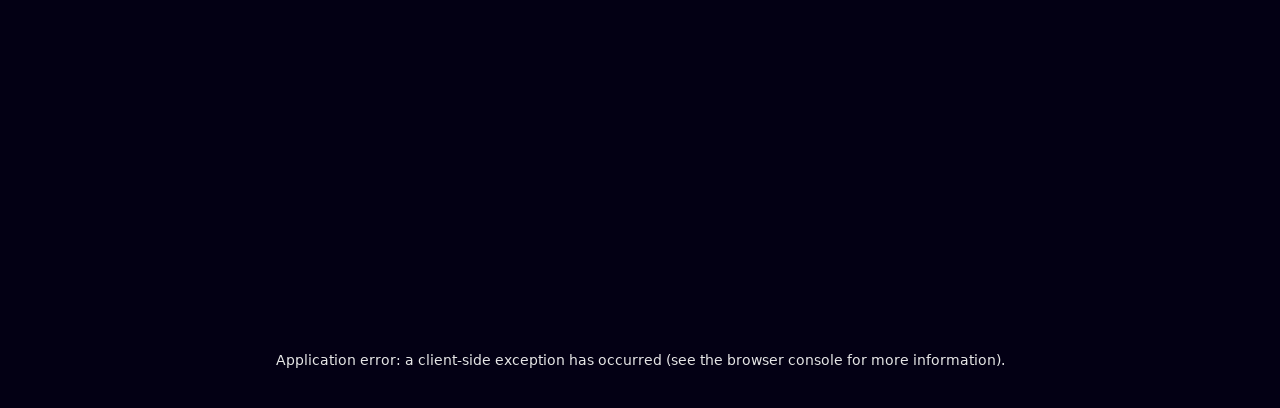

--- FILE ---
content_type: text/html; charset=utf-8
request_url: https://code4rena.com/
body_size: 81699
content:
<!DOCTYPE html><html lang="en" class="dark __variable_145019 __variable_7d3254 __variable_38ceec"><head><meta charSet="utf-8"/><meta name="viewport" content="width=device-width, initial-scale=1"/><link rel="stylesheet" href="/_next/static/css/aa1e03632b0a9f00.css" data-precedence="next"/><link rel="stylesheet" href="/_next/static/css/8235af5566a16549.css" data-precedence="next"/><link rel="stylesheet" href="/_next/static/css/9f5495ee5a25f1b1.css" data-precedence="next"/><link rel="preload" as="script" fetchPriority="low" href="/_next/static/chunks/webpack-d55f9b2703c78c40.js"/><script src="/_next/static/chunks/fd9d1056-eb8d5211d3c9c065.js" async=""></script><script src="/_next/static/chunks/2117-886c9e409b14b0e9.js" async=""></script><script src="/_next/static/chunks/main-app-3138c406eafafcb7.js" async=""></script><script src="/_next/static/chunks/aaea2bcf-7a609d2a8547b978.js" async=""></script><script src="/_next/static/chunks/da2599a7-883aa94cd391c09d.js" async=""></script><script src="/_next/static/chunks/c16f53c3-1c73b34d2bc72b67.js" async=""></script><script src="/_next/static/chunks/0815f603-89dbad4b5756c5c4.js" async=""></script><script src="/_next/static/chunks/2972-cb0b9482411cb471.js" async=""></script><script src="/_next/static/chunks/5878-bdbba189b5f619d7.js" async=""></script><script src="/_next/static/chunks/1700-752e4836c2bf3fb6.js" async=""></script><script src="/_next/static/chunks/2636-173262633c516a97.js" async=""></script><script src="/_next/static/chunks/3504-22e800882144201d.js" async=""></script><script src="/_next/static/chunks/4105-30871074ad2edc9d.js" async=""></script><script src="/_next/static/chunks/6390-77d8d06791482011.js" async=""></script><script src="/_next/static/chunks/6686-dd6382cfde9e8708.js" async=""></script><script src="/_next/static/chunks/5813-7499623caf5cc29b.js" async=""></script><script src="/_next/static/chunks/1638-b363b6766c9d3218.js" async=""></script><script src="/_next/static/chunks/191-6753baf23b507f37.js" async=""></script><script src="/_next/static/chunks/5412-3a486ffc12078c13.js" async=""></script><script src="/_next/static/chunks/7834-8546a72ed00736ad.js" async=""></script><script src="/_next/static/chunks/app/layout-dae1c17389450e00.js" async=""></script><script src="/_next/static/chunks/app/not-found-c0beac80bd3674ca.js" async=""></script><script src="/_next/static/chunks/d3ac728e-fb04616638f67dd0.js" async=""></script><script src="/_next/static/chunks/8309-49b5b70e934ea782.js" async=""></script><script src="/_next/static/chunks/2919-0b6597bff11c65d1.js" async=""></script><script src="/_next/static/chunks/5660-bf562ee8e988cdab.js" async=""></script><script src="/_next/static/chunks/3387-e0f666675ead77fe.js" async=""></script><script src="/_next/static/chunks/3023-622dde8a5384eead.js" async=""></script><script src="/_next/static/chunks/app/page-78858658c48aad04.js" async=""></script><title>Code4rena | Keeping high severity bugs out of production</title><meta name="description" content="Top auditors compete to keep high severity bugs out of production. Start a public or private audit within 48 hours."/><meta name="application-name" content="Code4rena | Keeping high severity bugs out of production"/><meta property="og:title" content="Code4rena"/><meta property="og:description" content="Code4rena is a competitive audit platform that finds more high-severity vulnerabilities, more quickly than any other auditing method."/><meta property="og:site_name" content="Code4rena"/><meta property="og:image" content="https://code4rena.com/images/c4/c4-og-v2.png"/><meta property="og:type" content="website"/><meta name="twitter:card" content="summary_large_image"/><meta name="twitter:title" content="Code4rena"/><meta name="twitter:description" content="Code4rena is a competitive audit platform that finds more high-severity vulnerabilities, more quickly than any other auditing method."/><meta name="twitter:image" content="https://code4rena.com/images/c4/c4-og-v2.png"/><link rel="icon" href="/favicon.ico" type="image/x-icon" sizes="256x256"/><link rel="icon" href="/logos/c4/c4-favicon-32.png"/><link rel="apple-touch-icon" href="/logos/c4/apple-touch-icon.png"/><meta name="next-size-adjust"/><script src="/_next/static/chunks/polyfills-42372ed130431b0a.js" noModule=""></script></head><body><div class="wrapper__grid"><div class="Toastify"></div><!--$--><!--/$--><header class="header full-width--padded "><a class="visually-hidden focusable skip-link" href="#skip-link">Skip Navigation</a><nav aria-label="Desktop Navigation" class="header__nav"><a class="logo" href="/"><img alt="Code4rena Logo" loading="lazy" width="143" height="28" decoding="async" data-nimg="1" style="color:transparent" src="/logos/c4/c4-logo.svg"/></a><ul class="header__nav-links"><div class="header__nav-separator"></div><li><button class="header__nav-link__btn" aria-haspopup="true" aria-expanded="false" aria-controls="for_projects_submenu" type="button">For Projects<svg width="24px" height="24px" viewBox="0 0 22 22" fill="none" xmlns="http://www.w3.org/2000/svg"><g><path fill="var(--color__text-secondary)" fill-rule="evenodd" clip-rule="evenodd" d="M4.7636 8.2636C5.11508 7.91213 5.68492 7.91213 6.0364 8.2636L10.9 13.1272L15.7636 8.2636C16.1151 7.91213 16.6849 7.91213 17.0364 8.2636C17.3879 8.61508 17.3879 9.18492 17.0364 9.5364L11.5364 15.0364C11.1849 15.3879 10.6151 15.3879 10.2636 15.0364L4.7636 9.5364C4.41213 9.18492 4.41213 8.61508 4.7636 8.2636Z"></path></g></svg></button><div class="submenu__wrapper"><div id="for_projects_submenu" aria-hidden="true" aria-label="For Projects Submenu" class="header__nav-links__dropdown"><div class="dropdown__promo_parent"><div class="dropdown__promo"><div class="dropdown__promo_text"><h2>Ready to secure your project?</h2><p>The best time to start is now.</p></div><div class="dropdown__promo_button"><a target="_blank" rel="noreferrer noopener" class="" tabindex="-1" href="https://go.code4rena.com/start?source=header-nav"><button class="marketing-btn__small marketing-btn__gradient" type="button" aria-label="Get started (opens in new window)"><div class="marketing-btn__text">Get started</div><svg width="16px" height="16px" viewBox="0 0 22 22" fill="none" xmlns="http://www.w3.org/2000/svg"><g><path fill="#fff" fill-rule="evenodd" clip-rule="evenodd" d="M10.6803 4.2636C11.0317 3.91213 11.6016 3.91213 11.953 4.2636L18.3697 10.6803C18.5385 10.8491 18.6333 11.078 18.6333 11.3167C18.6333 11.5554 18.5385 11.7843 18.3697 11.9531L11.953 18.3697C11.6016 18.7212 11.0317 18.7212 10.6803 18.3697C10.3288 18.0183 10.3288 17.4484 10.6803 17.0969L15.5605 12.2167H4.89998C4.40293 12.2167 3.99998 11.8137 3.99998 11.3167C3.99998 10.8196 4.40293 10.4167 4.89998 10.4167H15.5605L10.6803 5.5364C10.3288 5.18492 10.3288 4.61508 10.6803 4.2636Z"></path></g></svg></button></a></div></div></div><div class="dropdown__content"><div class="dropdown__content__wrapper"><strong class="content__label__decorated_full">Security solutions</strong><ul class="dropdown__content__col decorated_full"><li><a aria-label="Competitive audit" class="dropdown__content__link__decorated__full" href="/competitive-audit"><div><div class="dropdown__content__link__label">Competitive audit</div><p class="dropdown__content__link__description">We invented the format that disrupted the web3 industry. Find out why top protocols trust C4.</p></div></a></li><li><a aria-label="Zenith" class="dropdown__content__link__decorated__full" href="/zenith"><div><div class="dropdown__content__link__label">Zenith</div><p class="dropdown__content__link__description">Zenith assembles auditors with proven track records to secure your project.</p></div></a></li></ul></div><div class="dropdown__content__wrapper"><strong class="content__label__simple">Resources</strong><ul class="dropdown__content__col simple"><li><a target="_blank" rel="noreferrer noopener" aria-label="Docs (opens in new window)" href="https://docs.code4rena.com"><div class="dropdown__content__link__label">Docs</div></a></li><li><a aria-label="Reports" href="/reports"><div class="dropdown__content__link__label">Reports</div></a></li></ul></div></div></div></div></li><li><button class="header__nav-link__btn" aria-haspopup="true" aria-expanded="false" aria-controls="for_wardens_submenu" type="button">For Wardens<svg width="24px" height="24px" viewBox="0 0 22 22" fill="none" xmlns="http://www.w3.org/2000/svg"><g><path fill="var(--color__text-secondary)" fill-rule="evenodd" clip-rule="evenodd" d="M4.7636 8.2636C5.11508 7.91213 5.68492 7.91213 6.0364 8.2636L10.9 13.1272L15.7636 8.2636C16.1151 7.91213 16.6849 7.91213 17.0364 8.2636C17.3879 8.61508 17.3879 9.18492 17.0364 9.5364L11.5364 15.0364C11.1849 15.3879 10.6151 15.3879 10.2636 15.0364L4.7636 9.5364C4.41213 9.18492 4.41213 8.61508 4.7636 8.2636Z"></path></g></svg></button><div class="submenu__wrapper"><div id="for_wardens_submenu" aria-hidden="true" aria-label="For Wardens Submenu" class="header__nav-links__dropdown"><div class="dropdown__promo_parent"><div class="dropdown__promo"><div class="dropdown__promo_text"><h2>Find bugs. Get paid.</h2><p>Put your security research skills to work.</p></div><div class="dropdown__promo_button"><a class="" tabindex="-1" href="/register/account"><button class="marketing-btn__small marketing-btn__gradient" type="button" aria-label="Become a Warden"><div class="marketing-btn__text">Become a Warden</div><svg width="16px" height="16px" viewBox="0 0 22 22" fill="none" xmlns="http://www.w3.org/2000/svg"><g><path fill="#fff" fill-rule="evenodd" clip-rule="evenodd" d="M10.6803 4.2636C11.0317 3.91213 11.6016 3.91213 11.953 4.2636L18.3697 10.6803C18.5385 10.8491 18.6333 11.078 18.6333 11.3167C18.6333 11.5554 18.5385 11.7843 18.3697 11.9531L11.953 18.3697C11.6016 18.7212 11.0317 18.7212 10.6803 18.3697C10.3288 18.0183 10.3288 17.4484 10.6803 17.0969L15.5605 12.2167H4.89998C4.40293 12.2167 3.99998 11.8137 3.99998 11.3167C3.99998 10.8196 4.40293 10.4167 4.89998 10.4167H15.5605L10.6803 5.5364C10.3288 5.18492 10.3288 4.61508 10.6803 4.2636Z"></path></g></svg></button></a></div></div></div><div class="dropdown__content"><div class="dropdown__content__wrapper"><strong class="content__label__simple">Audits</strong><ul class="dropdown__content__col simple"><li><a aria-label="Ongoing audits" href="/audits#active-audits"><div class="dropdown__content__link__label">Ongoing audits</div></a></li><li><a aria-label="Upcoming audits" href="/audits#upcoming-audits"><div class="dropdown__content__link__label">Upcoming audits</div></a></li><li><a aria-label="Past audits" href="/audits#completed-audits"><div class="dropdown__content__link__label">Past audits</div></a></li><li><a aria-label="Bounties" href="/bounties"><div class="dropdown__content__link__label">Bounties</div></a></li></ul></div><div class="dropdown__content__wrapper"><strong class="content__label__simple">Leaderboard</strong><ul class="dropdown__content__col simple"><li><a aria-label="Past 90 days" href="/leaderboard?timeframe=Last 90 days"><div class="dropdown__content__link__label">Past 90 days</div></a></li><li><a aria-label="Past 365 days" href="/leaderboard?timeframe=Last 365 days"><div class="dropdown__content__link__label">Past 365 days</div></a></li><li><a aria-label="All time" href="/leaderboard?timeframe=All time"><div class="dropdown__content__link__label">All time</div></a></li></ul></div><div class="dropdown__content__wrapper"><strong class="content__label__simple">Resources</strong><ul class="dropdown__content__col simple"><li><a aria-label="Reports" href="/reports"><div class="dropdown__content__link__label">Reports</div></a></li><li><a aria-label="Help desk" href="/help"><div class="dropdown__content__link__label">Help desk</div></a></li><li><a target="_blank" rel="noreferrer noopener" aria-label="Docs (opens in new window)" href="https://docs.code4rena.com"><div class="dropdown__content__link__label">Docs</div></a></li><li><a target="_blank" rel="noreferrer noopener" aria-label="GitHub (opens in new window)" href="https://github.com/code-423n4/"><div class="dropdown__content__link__label">GitHub</div></a></li></ul></div></div></div></div></li><li class="header__user-help__wrapper"><a class="header__user-help" href="/help">Support</a></li><li class="header__user-login__wrapper"><a class="header__user-login" href="/login">Log in</a></li><div class="login__mobile"><h2>Login</h2><a class="login__link" href="/login"><img alt="login icon" loading="lazy" width="20" height="20" decoding="async" data-nimg="1" class="login__icon" style="color:transparent" src="/images/sign-out.svg"/>Log in / Register</a></div><a target="_blank" rel="noreferrer noopener" class="spacing-bottom__m spacing-left__s" tabindex="-1" href="https://go.code4rena.com/start?source=header-nav"><button class="marketing-btn__small marketing-btn__gradient" type="button" aria-label="Get an audit (opens in new window)"><div class="marketing-btn__text">Get an audit</div></button></a></ul></nav><nav aria-label="Mobile Navigation" class="header__nav__mobile"><div class="header__logo-and-burger"><a class="logo" href="/"><img alt="Code4rena Logo" loading="lazy" width="143" height="28" decoding="async" data-nimg="1" style="color:transparent" src="/logos/c4/c4-logo.svg"/></a><div class="mobile__nav__wrapper"><div class="mobile__nav__overlay"></div><div id="c4_mobile_nav" class="mobile__nav__body" aria-hidden="true"></div></div><button class="hamburger" aria-label="Open menu" aria-expanded="false" aria-controls="c4_mobile_nav" type="button"><svg width="24px" height="24px" viewBox="0 0 22 22" fill="none" xmlns="http://www.w3.org/2000/svg"><g id="menu"><g id="Vector"><path fill="#d8d8d8" fill-rule="evenodd" clip-rule="evenodd" d="M2.99988 10.7333C2.99988 10.2362 3.40282 9.83325 3.89988 9.83325H18.5665C19.0636 9.83325 19.4665 10.2362 19.4665 10.7333C19.4665 11.2303 19.0636 11.6333 18.5665 11.6333H3.89988C3.40282 11.6333 2.99988 11.2303 2.99988 10.7333Z"></path><path fill="#d8d8d8" fill-rule="evenodd" clip-rule="evenodd" d="M2.99988 5.23325C2.99988 4.7362 3.40282 4.33325 3.89988 4.33325H18.5665C19.0636 4.33325 19.4665 4.7362 19.4665 5.23325C19.4665 5.73031 19.0636 6.13325 18.5665 6.13325H3.89988C3.40282 6.13325 2.99988 5.73031 2.99988 5.23325Z"></path><path fill="#d8d8d8" fill-rule="evenodd" clip-rule="evenodd" d="M2.99988 16.2333C2.99988 15.7362 3.40282 15.3333 3.89988 15.3333H18.5665C19.0636 15.3333 19.4665 15.7362 19.4665 16.2333C19.4665 16.7303 19.0636 17.1333 18.5665 17.1333H3.89988C3.40282 17.1333 2.99988 16.7303 2.99988 16.2333Z"></path></g></g></svg></button></div></nav><span id="skip-link"></span></header><main><div id="home-page"><section id="hero" class="bg-galaxy-1"><div class="bg-galaxy-left"></div><div class="bg-galaxy-middle"></div><div class="bg-galaxy-right"></div><div class="limited-width"><section class="eyebrowhero"><div class="eyebrowhero-top"><div class="eyebrowhero-top-heading">Secure your smart contracts.</div><div class="eyebrowhero-top-subheading">Top auditors compete to keep high severity bugs out of production.</div></div><div class="eyebrowhero-bottom"><a target="_blank" rel="noreferrer noopener" class="undefined" tabindex="-1" href="https://go.code4rena.com/start?source=home"><button class="marketing-btn__medium marketing-btn__gradient" type="button"><div class="marketing-btn__text">Get an audit</div><svg width="16px" height="16px" viewBox="0 0 22 22" fill="none" xmlns="http://www.w3.org/2000/svg"><g><path fill="#fff" fill-rule="evenodd" clip-rule="evenodd" d="M10.6803 4.2636C11.0317 3.91213 11.6016 3.91213 11.953 4.2636L18.3697 10.6803C18.5385 10.8491 18.6333 11.078 18.6333 11.3167C18.6333 11.5554 18.5385 11.7843 18.3697 11.9531L11.953 18.3697C11.6016 18.7212 11.0317 18.7212 10.6803 18.3697C10.3288 18.0183 10.3288 17.4484 10.6803 17.0969L15.5605 12.2167H4.89998C4.40293 12.2167 3.99998 11.8137 3.99998 11.3167C3.99998 10.8196 4.40293 10.4167 4.89998 10.4167H15.5605L10.6803 5.5364C10.3288 5.18492 10.3288 4.61508 10.6803 4.2636Z"></path></g></svg></button></a><div class="type__copy__m__new">Start an audit in 48 hours</div></div></section><div class="hover-effect__parent eyebrowhero-cards-row "><div class="eyebrowhero-card hover-effect__target"><div><div class="text-line text-line-l">1,607</div><div class="text-line">unique high-severity vulns</div></div></div><div class="eyebrowhero-card hover-effect__target"><div><div class="text-line text-line-l">26,898</div><div class="text-line">unique findings</div></div></div><div class="eyebrowhero-card hover-effect__target"><div><div class="text-line text-line-l">16,600+</div><div class="text-line">registered wardens</div></div></div><div class="eyebrowhero-card hover-effect__target"><div><div class="text-line text-line-l">499</div><div class="text-line">audits completed</div></div></div></div></div></section><section id="solutions" class=""><div class="limited-width"><div class="heading-text"><div class="heading-text__title">Your security partners across the development lifecycle.</div><div class="heading-text__description">Have the best security researchers give deep analysis with a consultative Zenith audit. Then simulate real conditions, with hundreds of auditors competing to find vulnerabilities. With Code4rena, you can deploy to mainnet with peace of mind.</div></div><div class="feature-cards"><div class="feature-card"><div class="feature-card__text"><div class="feature-card__title">Competitive audit</div><div class="feature-card__description">We invented the format that disrupted the web3 industry. Find out why top protocols trust C4.</div></div><a class="undefined" tabindex="-1" href="/competitive-audit"><button class="marketing-btn__medium marketing-btn__secondary" type="button"><div class="marketing-btn__text">Learn more</div><svg width="16px" height="16px" viewBox="0 0 22 22" fill="none" xmlns="http://www.w3.org/2000/svg"><g><path fill="#fff" fill-rule="evenodd" clip-rule="evenodd" d="M10.6803 4.2636C11.0317 3.91213 11.6016 3.91213 11.953 4.2636L18.3697 10.6803C18.5385 10.8491 18.6333 11.078 18.6333 11.3167C18.6333 11.5554 18.5385 11.7843 18.3697 11.9531L11.953 18.3697C11.6016 18.7212 11.0317 18.7212 10.6803 18.3697C10.3288 18.0183 10.3288 17.4484 10.6803 17.0969L15.5605 12.2167H4.89998C4.40293 12.2167 3.99998 11.8137 3.99998 11.3167C3.99998 10.8196 4.40293 10.4167 4.89998 10.4167H15.5605L10.6803 5.5364C10.3288 5.18492 10.3288 4.61508 10.6803 4.2636Z"></path></g></svg></button></a></div><div class="feature-card"><div class="feature-card__text"><div class="feature-card__title">Zenith</div><div class="feature-card__description">Zenith assembles auditors with proven track records to secure your project.</div></div><a class="undefined" tabindex="-1" href="/zenith"><button class="marketing-btn__medium marketing-btn__secondary" type="button"><div class="marketing-btn__text">Learn more</div><svg width="16px" height="16px" viewBox="0 0 22 22" fill="none" xmlns="http://www.w3.org/2000/svg"><g><path fill="#fff" fill-rule="evenodd" clip-rule="evenodd" d="M10.6803 4.2636C11.0317 3.91213 11.6016 3.91213 11.953 4.2636L18.3697 10.6803C18.5385 10.8491 18.6333 11.078 18.6333 11.3167C18.6333 11.5554 18.5385 11.7843 18.3697 11.9531L11.953 18.3697C11.6016 18.7212 11.0317 18.7212 10.6803 18.3697C10.3288 18.0183 10.3288 17.4484 10.6803 17.0969L15.5605 12.2167H4.89998C4.40293 12.2167 3.99998 11.8137 3.99998 11.3167C3.99998 10.8196 4.40293 10.4167 4.89998 10.4167H15.5605L10.6803 5.5364C10.3288 5.18492 10.3288 4.61508 10.6803 4.2636Z"></path></g></svg></button></a></div></div></div></section><section id="trustbar" class="bg-galaxy-2"><div class="bg-galaxy-left"></div><div class="bg-galaxy-middle"></div><div class="bg-galaxy-right"></div><div class="limited-width"><div class="trustbar" data-nosnippet="true"><div class="trustbar__heading">Leading crypto projects choose Code4rena</div><div class="hover-effect__parent trustbar__logos "><div class="trustbar__logo hover-effect__target"><div class="trustbar__logo__item img-fill"><img alt="EigenLayer logo" loading="lazy" decoding="async" data-nimg="fill" style="position:absolute;height:100%;width:100%;left:0;top:0;right:0;bottom:0;color:transparent" src="/logos/full/eigenlayer.svg"/></div></div><div class="trustbar__logo hover-effect__target"><div class="trustbar__logo__item img-fill"><img alt="Arbitrum logo" loading="lazy" decoding="async" data-nimg="fill" style="position:absolute;height:100%;width:100%;left:0;top:0;right:0;bottom:0;color:transparent" src="/logos/full/arbitrum.svg"/></div></div><div class="trustbar__logo hover-effect__target"><div class="trustbar__logo__item img-fill"><img alt="Polkadot logo" loading="lazy" decoding="async" data-nimg="fill" style="position:absolute;height:100%;width:100%;left:0;top:0;right:0;bottom:0;color:transparent" src="/logos/polkadot-logo-full.svg"/></div></div><div class="trustbar__logo hover-effect__target"><div class="trustbar__logo__item img-fill"><img alt="Coinbase logo" loading="lazy" decoding="async" data-nimg="fill" style="position:absolute;height:100%;width:100%;left:0;top:0;right:0;bottom:0;color:transparent" src="/logos/full/coinbase.svg"/></div></div><div class="trustbar__logo hover-effect__target"><div class="trustbar__logo__item img-fill"><img alt="Optimism logo" loading="lazy" decoding="async" data-nimg="fill" style="position:absolute;height:100%;width:100%;left:0;top:0;right:0;bottom:0;color:transparent" src="/logos/optimism.svg"/></div></div><div class="trustbar__logo hover-effect__target"><div class="trustbar__logo__item img-fill"><img alt="Chainlink logo" loading="lazy" decoding="async" data-nimg="fill" style="position:absolute;height:100%;width:100%;left:0;top:0;right:0;bottom:0;color:transparent" src="/logos/full/chainlink.svg"/></div></div><div class="trustbar__logo hover-effect__target"><div class="trustbar__logo__item img-fill"><img alt="ZKSync logo" loading="lazy" decoding="async" data-nimg="fill" style="position:absolute;height:100%;width:100%;left:0;top:0;right:0;bottom:0;color:transparent" src="/logos/zksync-logo-full.svg"/></div></div><div class="trustbar__logo hover-effect__target"><div class="trustbar__logo__item img-fill"><img alt="Aave logo" loading="lazy" decoding="async" data-nimg="fill" style="position:absolute;height:100%;width:100%;left:0;top:0;right:0;bottom:0;color:transparent" src="/logos/full/aave.svg"/></div></div><div class="trustbar__logo hover-effect__target"><div class="trustbar__logo__item img-fill"><img alt="The Graph logo" loading="lazy" decoding="async" data-nimg="fill" style="position:absolute;height:100%;width:100%;left:0;top:0;right:0;bottom:0;color:transparent" src="/logos/full/the-graph.svg"/></div></div><div class="trustbar__logo hover-effect__target"><div class="trustbar__logo__item img-fill"><img alt="Ondo logo" loading="lazy" decoding="async" data-nimg="fill" style="position:absolute;height:100%;width:100%;left:0;top:0;right:0;bottom:0;color:transparent" src="/logos/ondo.svg"/></div></div><div class="trustbar__logo hover-effect__target"><div class="trustbar__logo__item img-fill"><img alt="Ethena logo" loading="lazy" decoding="async" data-nimg="fill" style="position:absolute;height:100%;width:100%;left:0;top:0;right:0;bottom:0;color:transparent" src="/logos/full/ethena.svg"/></div></div><div class="trustbar__logo hover-effect__target"><div class="trustbar__logo__item img-fill"><img alt="ENS logo" loading="lazy" decoding="async" data-nimg="fill" style="position:absolute;height:100%;width:100%;left:0;top:0;right:0;bottom:0;color:transparent" src="/logos/ens-logo-full.svg"/></div></div><div class="trustbar__logo hover-effect__target"><div class="trustbar__logo__item img-fill"><img alt="Reserve logo" loading="lazy" decoding="async" data-nimg="fill" style="position:absolute;height:100%;width:100%;left:0;top:0;right:0;bottom:0;color:transparent" src="/logos/full/reserve.svg"/></div></div><div class="trustbar__logo hover-effect__target"><div class="trustbar__logo__item img-fill"><img alt="Blur logo" loading="lazy" decoding="async" data-nimg="fill" style="position:absolute;height:100%;width:100%;left:0;top:0;right:0;bottom:0;color:transparent" src="/logos/full/blur.svg"/></div></div><div class="trustbar__logo hover-effect__target"><div class="trustbar__logo__item img-fill"><img alt="Starknet logo" loading="lazy" decoding="async" data-nimg="fill" style="position:absolute;height:100%;width:100%;left:0;top:0;right:0;bottom:0;color:transparent" src="/logos/starknet-logo-full.svg"/></div></div><div class="trustbar__logo hover-effect__target"><div class="trustbar__logo__item img-fill"><img alt="OpenSea logo" loading="lazy" decoding="async" data-nimg="fill" style="position:absolute;height:100%;width:100%;left:0;top:0;right:0;bottom:0;color:transparent" src="/logos/opensea.svg"/></div></div><div class="trustbar__logo hover-effect__target"><div class="trustbar__logo__item img-fill"><img alt="Karak logo" loading="lazy" decoding="async" data-nimg="fill" style="position:absolute;height:100%;width:100%;left:0;top:0;right:0;bottom:0;color:transparent" src="/logos/full/karak.svg"/></div></div><div class="trustbar__logo hover-effect__target"><div class="trustbar__logo__item img-fill"><img alt="Frax logo" loading="lazy" decoding="async" data-nimg="fill" style="position:absolute;height:100%;width:100%;left:0;top:0;right:0;bottom:0;color:transparent" src="/logos/full/frax.svg"/></div></div><div class="trustbar__logo hover-effect__target"><div class="trustbar__logo__item img-fill"><img alt="PoolTogether logo" loading="lazy" decoding="async" data-nimg="fill" style="position:absolute;height:100%;width:100%;left:0;top:0;right:0;bottom:0;color:transparent" src="/logos/full/pooltogether.svg"/></div></div><div class="trustbar__logo hover-effect__target"><div class="trustbar__logo__item img-fill"><img alt="NounsDAO logo" loading="lazy" decoding="async" data-nimg="fill" style="position:absolute;height:100%;width:100%;left:0;top:0;right:0;bottom:0;color:transparent" src="/logos/full/nouns.svg"/></div></div></div></div></div></section><section id="audits" class=""><div class="limited-width w-100"><div class="audit-tabs"><div class="tabs-container"><div class="tabs"><button class="tabs__item active" type="button"><div class="tabs__item__label"><strong>Active audits</strong></div><div class="tabs__item__badge">2</div></button><button class="tabs__item " type="button"><div class="tabs__item__label"><strong>Bounties</strong></div><div class="tabs__item__badge">8</div></button><button class="tabs__item " type="button"><div class="tabs__item__label"><strong>Submissions closed</strong></div><div class="tabs__item__badge">462</div></button></div></div><div class="audit-tabs__content"><div class="audit-tabs__text"><div class="audit-tabs__title">Active audits</div><p class="audit-tabs__subheading">Currently finding the highest-severity vulnerabilities for:</p></div><div class="audit-tabs__list"><div class="audit-tile-list "><div class="audit-tile-list__tiles layout-single"><div class="audit-tile variant-extended"><a class="audit-tile__link" href="/audits/2026-01-olas"><div class="audit-tile__header"><div class="audit-tile__header__left"><div class="audit-tile__header__icon"><svg width="16" height="16" fill="none" viewBox="0 0 8 8" xmlns="http://www.w3.org/2000/svg"><rect x=".5" y=".5" width="7" height="7" rx="3.5" fill="#24c473" stroke="#24c473"></rect></svg></div><div class="audit-tile__header__status" title="">Ends<!-- --> </div></div><div class="audit-tile__header__right"><div class="audit-tile__header__type">Audit</div></div></div><div class="audit-tile__middle"><div class="audit-tile__project"><div class="audit-tile__project__icon"><img alt="Olas logo" loading="lazy" decoding="async" data-nimg="fill" style="position:absolute;height:100%;width:100%;left:0;top:0;right:0;bottom:0;color:transparent" sizes="128px" srcSet="/_next/image?url=https%3A%2F%2Fcode4-api-v0-public-storage.s3.us-east-1.amazonaws.com%2Fupload-QWgFHq8826A&amp;w=16&amp;q=75 16w, /_next/image?url=https%3A%2F%2Fcode4-api-v0-public-storage.s3.us-east-1.amazonaws.com%2Fupload-QWgFHq8826A&amp;w=32&amp;q=75 32w, /_next/image?url=https%3A%2F%2Fcode4-api-v0-public-storage.s3.us-east-1.amazonaws.com%2Fupload-QWgFHq8826A&amp;w=48&amp;q=75 48w, /_next/image?url=https%3A%2F%2Fcode4-api-v0-public-storage.s3.us-east-1.amazonaws.com%2Fupload-QWgFHq8826A&amp;w=64&amp;q=75 64w, /_next/image?url=https%3A%2F%2Fcode4-api-v0-public-storage.s3.us-east-1.amazonaws.com%2Fupload-QWgFHq8826A&amp;w=96&amp;q=75 96w, /_next/image?url=https%3A%2F%2Fcode4-api-v0-public-storage.s3.us-east-1.amazonaws.com%2Fupload-QWgFHq8826A&amp;w=128&amp;q=75 128w, /_next/image?url=https%3A%2F%2Fcode4-api-v0-public-storage.s3.us-east-1.amazonaws.com%2Fupload-QWgFHq8826A&amp;w=256&amp;q=75 256w, /_next/image?url=https%3A%2F%2Fcode4-api-v0-public-storage.s3.us-east-1.amazonaws.com%2Fupload-QWgFHq8826A&amp;w=384&amp;q=75 384w, /_next/image?url=https%3A%2F%2Fcode4-api-v0-public-storage.s3.us-east-1.amazonaws.com%2Fupload-QWgFHq8826A&amp;w=640&amp;q=75 640w, /_next/image?url=https%3A%2F%2Fcode4-api-v0-public-storage.s3.us-east-1.amazonaws.com%2Fupload-QWgFHq8826A&amp;w=750&amp;q=75 750w, /_next/image?url=https%3A%2F%2Fcode4-api-v0-public-storage.s3.us-east-1.amazonaws.com%2Fupload-QWgFHq8826A&amp;w=828&amp;q=75 828w, /_next/image?url=https%3A%2F%2Fcode4-api-v0-public-storage.s3.us-east-1.amazonaws.com%2Fupload-QWgFHq8826A&amp;w=1080&amp;q=75 1080w, /_next/image?url=https%3A%2F%2Fcode4-api-v0-public-storage.s3.us-east-1.amazonaws.com%2Fupload-QWgFHq8826A&amp;w=1200&amp;q=75 1200w, /_next/image?url=https%3A%2F%2Fcode4-api-v0-public-storage.s3.us-east-1.amazonaws.com%2Fupload-QWgFHq8826A&amp;w=1920&amp;q=75 1920w, /_next/image?url=https%3A%2F%2Fcode4-api-v0-public-storage.s3.us-east-1.amazonaws.com%2Fupload-QWgFHq8826A&amp;w=2048&amp;q=75 2048w, /_next/image?url=https%3A%2F%2Fcode4-api-v0-public-storage.s3.us-east-1.amazonaws.com%2Fupload-QWgFHq8826A&amp;w=3840&amp;q=75 3840w" src="/_next/image?url=https%3A%2F%2Fcode4-api-v0-public-storage.s3.us-east-1.amazonaws.com%2Fupload-QWgFHq8826A&amp;w=3840&amp;q=75"/></div><div class="audit-tile__project__name">Olas<div class="audit-tile__project__summary">Olas enables everyone to own and monetize their AI agents. It is the platform for true co-ownership of AI. Powered by the OLAS Token.</div><div class="audit-tile__tags"><div class="tag-pill old-icon-with-separator "><span class="tag-pill__icon"><svg width="24px" height="24px" viewBox="0 0 22 22" fill="none" xmlns="http://www.w3.org/2000/svg"><path fill="var(--color__text-primary)" fill-rule="evenodd" clip-rule="evenodd" d="M11 3C11.3355 3 11.6474 3.17523 11.826 3.46396L15.8504 9.97223C15.9544 10.1405 16.0055 10.3353 15.9995 10.5309C16.0055 10.7245 15.9559 10.9207 15.8481 11.0934L11.8237 17.5397C11.6448 17.8263 11.334 18 11 18C10.666 18 10.3552 17.8263 10.1763 17.5397L6.15189 11.0934C6.04407 10.9207 5.99448 10.7245 6.00049 10.5309C5.99448 10.3353 6.04557 10.1405 6.14964 9.97223L10.174 3.46396C10.3526 3.17523 10.6645 3 11 3ZM13.6647 10.1648L11 5.8553L8.33525 10.1648L11 11.9876L13.6647 10.1648Z"></path></svg></span><span class="tag-pill__label">EVM</span></div><div class="tag-pill no-icon "><span class="tag-pill__label">Solidity</span></div></div></div></div></div><div class="audit-tile__footer"><div class="audit-tile__footer__left">22 Jan 8:00 PM<!-- --> - <!-- -->09 Feb 8:00 PM</div><div class="audit-tile__footer__right">$62,000 in USDC</div></div></a></div></div></div></div></div><div class="audit-tabs__content"><div class="audit-tabs__text"><div class="audit-tabs__title">Upcoming audits</div></div><div class="audit-tabs__list"><div class="audit-tile-list "><div class="audit-tile-list__tiles layout-single"><div class="audit-tile variant-extended"><a class="audit-tile__link" href="/audits/2026-02-jupiter-lend"><div class="audit-tile__header"><div class="audit-tile__header__left"><div class="audit-tile__header__icon"><svg width="16" height="16" fill="none" viewBox="0 0 8 8" xmlns="http://www.w3.org/2000/svg"><rect x=".5" y=".5" width="7" height="7" rx="3.5" fill="#FFFFFF" stroke="#322F3F"></rect></svg></div><div class="audit-tile__header__status" title="">Starts<!-- --> </div></div><div class="audit-tile__header__right"><div class="audit-tile__header__type">Audit</div></div></div><div class="audit-tile__middle"><div class="audit-tile__project"><div class="audit-tile__project__icon"><img alt="Jupiter Lend logo" loading="lazy" decoding="async" data-nimg="fill" style="position:absolute;height:100%;width:100%;left:0;top:0;right:0;bottom:0;color:transparent" sizes="128px" srcSet="/_next/image?url=https%3A%2F%2Fcode4-api-v0-public-storage.s3.us-east-1.amazonaws.com%2Fupload-GiP44C29zgo&amp;w=16&amp;q=75 16w, /_next/image?url=https%3A%2F%2Fcode4-api-v0-public-storage.s3.us-east-1.amazonaws.com%2Fupload-GiP44C29zgo&amp;w=32&amp;q=75 32w, /_next/image?url=https%3A%2F%2Fcode4-api-v0-public-storage.s3.us-east-1.amazonaws.com%2Fupload-GiP44C29zgo&amp;w=48&amp;q=75 48w, /_next/image?url=https%3A%2F%2Fcode4-api-v0-public-storage.s3.us-east-1.amazonaws.com%2Fupload-GiP44C29zgo&amp;w=64&amp;q=75 64w, /_next/image?url=https%3A%2F%2Fcode4-api-v0-public-storage.s3.us-east-1.amazonaws.com%2Fupload-GiP44C29zgo&amp;w=96&amp;q=75 96w, /_next/image?url=https%3A%2F%2Fcode4-api-v0-public-storage.s3.us-east-1.amazonaws.com%2Fupload-GiP44C29zgo&amp;w=128&amp;q=75 128w, /_next/image?url=https%3A%2F%2Fcode4-api-v0-public-storage.s3.us-east-1.amazonaws.com%2Fupload-GiP44C29zgo&amp;w=256&amp;q=75 256w, /_next/image?url=https%3A%2F%2Fcode4-api-v0-public-storage.s3.us-east-1.amazonaws.com%2Fupload-GiP44C29zgo&amp;w=384&amp;q=75 384w, /_next/image?url=https%3A%2F%2Fcode4-api-v0-public-storage.s3.us-east-1.amazonaws.com%2Fupload-GiP44C29zgo&amp;w=640&amp;q=75 640w, /_next/image?url=https%3A%2F%2Fcode4-api-v0-public-storage.s3.us-east-1.amazonaws.com%2Fupload-GiP44C29zgo&amp;w=750&amp;q=75 750w, /_next/image?url=https%3A%2F%2Fcode4-api-v0-public-storage.s3.us-east-1.amazonaws.com%2Fupload-GiP44C29zgo&amp;w=828&amp;q=75 828w, /_next/image?url=https%3A%2F%2Fcode4-api-v0-public-storage.s3.us-east-1.amazonaws.com%2Fupload-GiP44C29zgo&amp;w=1080&amp;q=75 1080w, /_next/image?url=https%3A%2F%2Fcode4-api-v0-public-storage.s3.us-east-1.amazonaws.com%2Fupload-GiP44C29zgo&amp;w=1200&amp;q=75 1200w, /_next/image?url=https%3A%2F%2Fcode4-api-v0-public-storage.s3.us-east-1.amazonaws.com%2Fupload-GiP44C29zgo&amp;w=1920&amp;q=75 1920w, /_next/image?url=https%3A%2F%2Fcode4-api-v0-public-storage.s3.us-east-1.amazonaws.com%2Fupload-GiP44C29zgo&amp;w=2048&amp;q=75 2048w, /_next/image?url=https%3A%2F%2Fcode4-api-v0-public-storage.s3.us-east-1.amazonaws.com%2Fupload-GiP44C29zgo&amp;w=3840&amp;q=75 3840w" src="/_next/image?url=https%3A%2F%2Fcode4-api-v0-public-storage.s3.us-east-1.amazonaws.com%2Fupload-GiP44C29zgo&amp;w=3840&amp;q=75"/></div><div class="audit-tile__project__name">Jupiter Lend<div class="audit-tile__project__summary">Earn Yield, Borrow Assets, Maximize Returns. Better for Borrowers, Simpler for Lenders.</div><div class="audit-tile__tags"><div class="tag-pill old-icon-with-separator "><span class="tag-pill__icon"><svg width="24px" height="24px" viewBox="0 0 22 22" fill="none" xmlns="http://www.w3.org/2000/svg"><g id="logo-solana"><path id="Vector" d="M18.9228 14.2496L16.4465 16.8229C16.3927 16.8788 16.3276 16.9234 16.2552 16.9539C16.1828 16.9843 16.1048 17 16.0259 17H4.28747C4.23146 17 4.17667 16.9841 4.12983 16.9544C4.08299 16.9246 4.04615 16.8822 4.02382 16.8325C4.0015 16.7827 3.99467 16.7277 4.00416 16.6742C4.01366 16.6207 4.03908 16.5711 4.07729 16.5314L6.55536 13.958C6.60905 13.9022 6.67396 13.8578 6.7461 13.8273C6.81825 13.7969 6.89607 13.7811 6.97476 13.7809H18.7125C18.7685 13.7809 18.8233 13.7968 18.8702 13.8266C18.917 13.8563 18.9538 13.8987 18.9762 13.9485C18.9985 13.9983 19.0053 14.0533 18.9958 14.1068C18.9863 14.1603 18.9609 14.2099 18.9228 14.2496ZM16.4465 9.06752C16.3927 9.01162 16.3276 8.96705 16.2552 8.93659C16.1828 8.90614 16.1048 8.89044 16.0259 8.89048H4.28747C4.23146 8.89048 4.17667 8.90633 4.12983 8.9361C4.08299 8.96587 4.04615 9.00823 4.02382 9.058C4.0015 9.10779 3.99467 9.1628 4.00416 9.21629C4.01366 9.26977 4.03908 9.31941 4.07729 9.3591L6.55536 11.9325C6.60905 11.9882 6.67396 12.0327 6.7461 12.0632C6.81825 12.0936 6.89607 12.1094 6.97476 12.1095H18.7125C18.7685 12.1095 18.8233 12.0937 18.8702 12.0639C18.917 12.0341 18.9538 11.9918 18.9762 11.942C18.9985 11.8922 19.0053 11.8372 18.9958 11.7837C18.9863 11.7302 18.9609 11.6806 18.9228 11.6409L16.4465 9.06752ZM4.28747 7.21905H16.0259C16.1048 7.21908 16.1828 7.20339 16.2552 7.17293C16.3276 7.14247 16.3927 7.0979 16.4465 7.042L18.9228 4.46862C18.9609 4.42894 18.9863 4.3793 18.9958 4.32581C19.0053 4.27232 18.9985 4.21731 18.9762 4.16753C18.9538 4.11776 18.917 4.07538 18.8702 4.04562C18.8233 4.01586 18.7685 4 18.7125 4H6.97476C6.89607 4.00013 6.81825 4.01591 6.7461 4.04636C6.67396 4.07682 6.60905 4.1213 6.55536 4.17705L4.07793 6.75043C4.03975 6.79007 4.01435 6.83966 4.00483 6.89308C3.99531 6.94651 4.00209 7.00148 4.02434 7.05123C4.04658 7.10099 4.08333 7.14336 4.13007 7.17317C4.17681 7.20298 4.23151 7.21892 4.28747 7.21905Z" fill="var(--color__text-primary)"></path></g></svg></span><span class="tag-pill__label">Solana</span></div><div class="tag-pill no-icon "><span class="tag-pill__label">Rust</span></div></div></div></div></div><div class="audit-tile__footer"><div class="audit-tile__footer__left">04 Feb 8:00 PM<!-- --> - <!-- -->04 Mar 8:00 PM</div><div class="audit-tile__footer__right">$107,000 in USDC</div></div></a></div></div></div></div></div></div></div></section><section id="testimonials" data-nosnippet="true"><div class="limited-width"><div class="testimonials__container"><div class="testimonials__heading">Don’t just take our word for it.</div><div class="testimonials__boundary "><div class="testimonials"></div></div><div class="testimonials__paginate"><button class="marketing-btn__medium marketing-btn__secondary" type="button"><div class="marketing-btn__text">Show more testimonials</div></button></div></div></div></section><section id="cta" class="bottom-cta"><div class="limited-width"><div class="bottom-cta__content"><h1 class="type__headline__m bottom-cta__title">Are you ready?</h1><h2 class="type__headline__xs bottom-cta__subtitle">The best time to secure your project is now.</h2><a target="_blank" rel="noreferrer noopener" class="undefined" tabindex="-1" href="https://go.code4rena.com/start?source=home"><button class="marketing-btn__small marketing-btn__gradient" type="button" aria-label="Get started (Opens in a new window)"><div class="marketing-btn__text">Get started</div></button></a><div class="bottom-cta__caption">Start an audit in 48 hours</div></div></div></section></div></main><footer class="footer limited-width"><ul class="footer__items"><li class="footer__item"><a href="https://twitter.com/code4rena" target="_blank" rel="noreferrer" aria-label="Twitter (Opens in new Window)">Twitter</a></li><li class="footer__item"><a href="https://discord.gg/code4rena" target="_blank" rel="noreferrer" aria-label="Discord (Opens in new Window)">Discord</a></li><li class="footer__item"><a href="https://github.com/code-423n4/" target="_blank" rel="noreferrer" aria-label="GitHub (Opens in new Window)">GitHub</a></li><li class="footer__item"><a href="https://github.com/code-423n4/media-kit" target="_blank" rel="noreferrer" aria-label="Media Kit (Opens in new Window)">Media kit</a></li><li class="footer__item"><a href="https://docs.code4rena.com/legal/terms-of-service" target="_blank" rel="noreferrer" aria-label="Terms of Service (Opens in new Window)">Terms</a></li><li class="footer__item"><a href="https://docs.code4rena.com/legal/privacy-policy" target="_blank" rel="noreferrer" aria-label="Privacy Policy (Opens in new Window)">Privacy</a></li></ul></footer></div><script src="/_next/static/chunks/webpack-d55f9b2703c78c40.js" async=""></script><script>(self.__next_f=self.__next_f||[]).push([0]);self.__next_f.push([2,null])</script><script>self.__next_f.push([1,"1:HL[\"/_next/static/media/9b7eb431f23ca42e-s.p.woff2\",\"font\",{\"crossOrigin\":\"\",\"type\":\"font/woff2\"}]\n2:HL[\"/_next/static/media/b603571150b520e0-s.p.ttf\",\"font\",{\"crossOrigin\":\"\",\"type\":\"font/ttf\"}]\n3:HL[\"/_next/static/media/d9396795aa5ec363-s.p.woff2\",\"font\",{\"crossOrigin\":\"\",\"type\":\"font/woff2\"}]\n4:HL[\"/_next/static/css/aa1e03632b0a9f00.css\",\"style\"]\n5:HL[\"/_next/static/css/8235af5566a16549.css\",\"style\"]\n6:HL[\"/_next/static/css/9f5495ee5a25f1b1.css\",\"style\"]\n"])</script><script>self.__next_f.push([1,"7:I[12846,[],\"\"]\nc:I[61060,[],\"\"]\nd:[]\n0:[\"$\",\"$L7\",null,{\"buildId\":\"7w32T_o2MijiRRzJZcKEW\",\"assetPrefix\":\"\",\"urlParts\":[\"\",\"\"],\"initialTree\":[\"\",{\"children\":[\"__PAGE__\",{}]},\"$undefined\",\"$undefined\",true],\"initialSeedData\":[\"\",{\"children\":[\"__PAGE__\",{},[[\"$L8\",\"$L9\",[[\"$\",\"link\",\"0\",{\"rel\":\"stylesheet\",\"href\":\"/_next/static/css/9f5495ee5a25f1b1.css\",\"precedence\":\"next\",\"crossOrigin\":\"$undefined\"}]]],null],null]},[[[[\"$\",\"link\",\"0\",{\"rel\":\"stylesheet\",\"href\":\"/_next/static/css/aa1e03632b0a9f00.css\",\"precedence\":\"next\",\"crossOrigin\":\"$undefined\"}],[\"$\",\"link\",\"1\",{\"rel\":\"stylesheet\",\"href\":\"/_next/static/css/8235af5566a16549.css\",\"precedence\":\"next\",\"crossOrigin\":\"$undefined\"}]],\"$La\"],null],null],\"couldBeIntercepted\":false,\"initialHead\":[null,\"$Lb\"],\"globalErrorComponent\":\"$c\",\"missingSlots\":\"$Wd\"}]\n"])</script><script>self.__next_f.push([1,"e:I[36525,[\"8218\",\"static/chunks/aaea2bcf-7a609d2a8547b978.js\",\"8550\",\"static/chunks/da2599a7-883aa94cd391c09d.js\",\"5501\",\"static/chunks/c16f53c3-1c73b34d2bc72b67.js\",\"5986\",\"static/chunks/0815f603-89dbad4b5756c5c4.js\",\"2972\",\"static/chunks/2972-cb0b9482411cb471.js\",\"5878\",\"static/chunks/5878-bdbba189b5f619d7.js\",\"1700\",\"static/chunks/1700-752e4836c2bf3fb6.js\",\"2636\",\"static/chunks/2636-173262633c516a97.js\",\"3504\",\"static/chunks/3504-22e800882144201d.js\",\"4105\",\"static/chunks/4105-30871074ad2edc9d.js\",\"6390\",\"static/chunks/6390-77d8d06791482011.js\",\"6686\",\"static/chunks/6686-dd6382cfde9e8708.js\",\"5813\",\"static/chunks/5813-7499623caf5cc29b.js\",\"1638\",\"static/chunks/1638-b363b6766c9d3218.js\",\"191\",\"static/chunks/191-6753baf23b507f37.js\",\"5412\",\"static/chunks/5412-3a486ffc12078c13.js\",\"7834\",\"static/chunks/7834-8546a72ed00736ad.js\",\"3185\",\"static/chunks/app/layout-dae1c17389450e00.js\"],\"default\"]\nf:I[4707,[],\"\"]\n10:I[36423,[],\"\"]\n11:I[75292,[\"5878\",\"static/chunks/5878-bdbba189b5f619d7.js\",\"9160\",\"static/chunks/app/not-found-c0beac80bd3674ca.js\"],\"default\"]\n12:I[80319,[\"8218\",\"static/chunks/aaea2bcf-7a609d2a8547b978.js\",\"8550\",\"static/chunks/da2599a7-883aa94cd391c09d.js\",\"5501\",\"static/chunks/c16f53c3-1c73b34d2bc72b67.js\",\"5986\",\"static/chunks/0815f603-89dbad4b5756c5c4.js\",\"3954\",\"static/chunks/d3ac728e-fb04616638f67dd0.js\",\"2972\",\"static/chunks/2972-cb0b9482411cb471.js\",\"5878\",\"static/chunks/5878-bdbba189b5f619d7.js\",\"1700\",\"static/chunks/1700-752e4836c2bf3fb6.js\",\"2636\",\"static/chunks/2636-173262633c516a97.js\",\"3504\",\"static/chunks/3504-22e800882144201d.js\",\"4105\",\"static/chunks/4105-30871074ad2edc9d.js\",\"6390\",\"static/chunks/6390-77d8d06791482011.js\",\"8309\",\"static/chunks/8309-49b5b70e934ea782.js\",\"2919\",\"static/chunks/2919-0b6597bff11c65d1.js\",\"5660\",\"static/chunks/5660-bf562ee8e988cdab.js\",\"1638\",\"static/chunks/1638-b363b6766c9d3218.js\",\"191\",\"static/chunks/191-6753baf23b507f37.js\",\"5412\",\"static/chunks/5412-3a486ffc12078c13.js\",\"7834\",\"static/chunks/7834-8546a72ed00736ad.js\",\"3387\",\"static/chunks/3387-e0f666675"])</script><script>self.__next_f.push([1,"ead77fe.js\",\"3023\",\"static/chunks/3023-622dde8a5384eead.js\",\"1931\",\"static/chunks/app/page-78858658c48aad04.js\"],\"default\"]\n13:I[81370,[\"8218\",\"static/chunks/aaea2bcf-7a609d2a8547b978.js\",\"8550\",\"static/chunks/da2599a7-883aa94cd391c09d.js\",\"5501\",\"static/chunks/c16f53c3-1c73b34d2bc72b67.js\",\"5986\",\"static/chunks/0815f603-89dbad4b5756c5c4.js\",\"3954\",\"static/chunks/d3ac728e-fb04616638f67dd0.js\",\"2972\",\"static/chunks/2972-cb0b9482411cb471.js\",\"5878\",\"static/chunks/5878-bdbba189b5f619d7.js\",\"1700\",\"static/chunks/1700-752e4836c2bf3fb6.js\",\"2636\",\"static/chunks/2636-173262633c516a97.js\",\"3504\",\"static/chunks/3504-22e800882144201d.js\",\"4105\",\"static/chunks/4105-30871074ad2edc9d.js\",\"6390\",\"static/chunks/6390-77d8d06791482011.js\",\"8309\",\"static/chunks/8309-49b5b70e934ea782.js\",\"2919\",\"static/chunks/2919-0b6597bff11c65d1.js\",\"5660\",\"static/chunks/5660-bf562ee8e988cdab.js\",\"1638\",\"static/chunks/1638-b363b6766c9d3218.js\",\"191\",\"static/chunks/191-6753baf23b507f37.js\",\"5412\",\"static/chunks/5412-3a486ffc12078c13.js\",\"7834\",\"static/chunks/7834-8546a72ed00736ad.js\",\"3387\",\"static/chunks/3387-e0f666675ead77fe.js\",\"3023\",\"static/chunks/3023-622dde8a5384eead.js\",\"1931\",\"static/chunks/app/page-78858658c48aad04.js\"],\"FathomClickEventWrapper\"]\n14:I[72972,[\"8218\",\"static/chunks/aaea2bcf-7a609d2a8547b978.js\",\"8550\",\"static/chunks/da2599a7-883aa94cd391c09d.js\",\"5501\",\"static/chunks/c16f53c3-1c73b34d2bc72b67.js\",\"5986\",\"static/chunks/0815f603-89dbad4b5756c5c4.js\",\"3954\",\"static/chunks/d3ac728e-fb04616638f67dd0.js\",\"2972\",\"static/chunks/2972-cb0b9482411cb471.js\",\"5878\",\"static/chunks/5878-bdbba189b5f619d7.js\",\"1700\",\"static/chunks/1700-752e4836c2bf3fb6.js\",\"2636\",\"static/chunks/2636-173262633c516a97.js\",\"3504\",\"static/chunks/3504-22e800882144201d.js\",\"4105\",\"static/chunks/4105-30871074ad2edc9d.js\",\"6390\",\"static/chunks/6390-77d8d06791482011.js\",\"8309\",\"static/chunks/8309-49b5b70e934ea782.js\",\"2919\",\"static/chunks/2919-0b6597bff11c65d1.js\",\"5660\",\"static/chunks/5660-bf562ee8e988cdab.js\",\"1638\",\"static/chunks/1638-b363b6766c9d3218.js\",\"191\","])</script><script>self.__next_f.push([1,"\"static/chunks/191-6753baf23b507f37.js\",\"5412\",\"static/chunks/5412-3a486ffc12078c13.js\",\"7834\",\"static/chunks/7834-8546a72ed00736ad.js\",\"3387\",\"static/chunks/3387-e0f666675ead77fe.js\",\"3023\",\"static/chunks/3023-622dde8a5384eead.js\",\"1931\",\"static/chunks/app/page-78858658c48aad04.js\"],\"\"]\n15:I[54123,[\"8218\",\"static/chunks/aaea2bcf-7a609d2a8547b978.js\",\"8550\",\"static/chunks/da2599a7-883aa94cd391c09d.js\",\"5501\",\"static/chunks/c16f53c3-1c73b34d2bc72b67.js\",\"5986\",\"static/chunks/0815f603-89dbad4b5756c5c4.js\",\"3954\",\"static/chunks/d3ac728e-fb04616638f67dd0.js\",\"2972\",\"static/chunks/2972-cb0b9482411cb471.js\",\"5878\",\"static/chunks/5878-bdbba189b5f619d7.js\",\"1700\",\"static/chunks/1700-752e4836c2bf3fb6.js\",\"2636\",\"static/chunks/2636-173262633c516a97.js\",\"3504\",\"static/chunks/3504-22e800882144201d.js\",\"4105\",\"static/chunks/4105-30871074ad2edc9d.js\",\"6390\",\"static/chunks/6390-77d8d06791482011.js\",\"8309\",\"static/chunks/8309-49b5b70e934ea782.js\",\"2919\",\"static/chunks/2919-0b6597bff11c65d1.js\",\"5660\",\"static/chunks/5660-bf562ee8e988cdab.js\",\"1638\",\"static/chunks/1638-b363b6766c9d3218.js\",\"191\",\"static/chunks/191-6753baf23b507f37.js\",\"5412\",\"static/chunks/5412-3a486ffc12078c13.js\",\"7834\",\"static/chunks/7834-8546a72ed00736ad.js\",\"3387\",\"static/chunks/3387-e0f666675ead77fe.js\",\"3023\",\"static/chunks/3023-622dde8a5384eead.js\",\"1931\",\"static/chunks/app/page-78858658c48aad04.js\"],\"IconClient\"]\n16:I[29227,[\"8218\",\"static/chunks/aaea2bcf-7a609d2a8547b978.js\",\"8550\",\"static/chunks/da2599a7-883aa94cd391c09d.js\",\"5501\",\"static/chunks/c16f53c3-1c73b34d2bc72b67.js\",\"5986\",\"static/chunks/0815f603-89dbad4b5756c5c4.js\",\"3954\",\"static/chunks/d3ac728e-fb04616638f67dd0.js\",\"2972\",\"static/chunks/2972-cb0b9482411cb471.js\",\"5878\",\"static/chunks/5878-bdbba189b5f619d7.js\",\"1700\",\"static/chunks/1700-752e4836c2bf3fb6.js\",\"2636\",\"static/chunks/2636-173262633c516a97.js\",\"3504\",\"static/chunks/3504-22e800882144201d.js\",\"4105\",\"static/chunks/4105-30871074ad2edc9d.js\",\"6390\",\"static/chunks/6390-77d8d06791482011.js\",\"8309\",\"static/chunks/8309-49b5b70e934ea782.js"])</script><script>self.__next_f.push([1,"\",\"2919\",\"static/chunks/2919-0b6597bff11c65d1.js\",\"5660\",\"static/chunks/5660-bf562ee8e988cdab.js\",\"1638\",\"static/chunks/1638-b363b6766c9d3218.js\",\"191\",\"static/chunks/191-6753baf23b507f37.js\",\"5412\",\"static/chunks/5412-3a486ffc12078c13.js\",\"7834\",\"static/chunks/7834-8546a72ed00736ad.js\",\"3387\",\"static/chunks/3387-e0f666675ead77fe.js\",\"3023\",\"static/chunks/3023-622dde8a5384eead.js\",\"1931\",\"static/chunks/app/page-78858658c48aad04.js\"],\"default\"]\n17:I[65878,[\"8218\",\"static/chunks/aaea2bcf-7a609d2a8547b978.js\",\"8550\",\"static/chunks/da2599a7-883aa94cd391c09d.js\",\"5501\",\"static/chunks/c16f53c3-1c73b34d2bc72b67.js\",\"5986\",\"static/chunks/0815f603-89dbad4b5756c5c4.js\",\"3954\",\"static/chunks/d3ac728e-fb04616638f67dd0.js\",\"2972\",\"static/chunks/2972-cb0b9482411cb471.js\",\"5878\",\"static/chunks/5878-bdbba189b5f619d7.js\",\"1700\",\"static/chunks/1700-752e4836c2bf3fb6.js\",\"2636\",\"static/chunks/2636-173262633c516a97.js\",\"3504\",\"static/chunks/3504-22e800882144201d.js\",\"4105\",\"static/chunks/4105-30871074ad2edc9d.js\",\"6390\",\"static/chunks/6390-77d8d06791482011.js\",\"8309\",\"static/chunks/8309-49b5b70e934ea782.js\",\"2919\",\"static/chunks/2919-0b6597bff11c65d1.js\",\"5660\",\"static/chunks/5660-bf562ee8e988cdab.js\",\"1638\",\"static/chunks/1638-b363b6766c9d3218.js\",\"191\",\"static/chunks/191-6753baf23b507f37.js\",\"5412\",\"static/chunks/5412-3a486ffc12078c13.js\",\"7834\",\"static/chunks/7834-8546a72ed00736ad.js\",\"3387\",\"static/chunks/3387-e0f666675ead77fe.js\",\"3023\",\"static/chunks/3023-622dde8a5384eead.js\",\"1931\",\"static/chunks/app/page-78858658c48aad04.js\"],\"Image\"]\n18:I[82066,[\"8218\",\"static/chunks/aaea2bcf-7a609d2a8547b978.js\",\"8550\",\"static/chunks/da2599a7-883aa94cd391c09d.js\",\"5501\",\"static/chunks/c16f53c3-1c73b34d2bc72b67.js\",\"5986\",\"static/chunks/0815f603-89dbad4b5756c5c4.js\",\"3954\",\"static/chunks/d3ac728e-fb04616638f67dd0.js\",\"2972\",\"static/chunks/2972-cb0b9482411cb471.js\",\"5878\",\"static/chunks/5878-bdbba189b5f619d7.js\",\"1700\",\"static/chunks/1700-752e4836c2bf3fb6.js\",\"2636\",\"static/chunks/2636-173262633c516a97.js\",\"3504\",\"static/chunks/3504-22e800882"])</script><script>self.__next_f.push([1,"144201d.js\",\"4105\",\"static/chunks/4105-30871074ad2edc9d.js\",\"6390\",\"static/chunks/6390-77d8d06791482011.js\",\"8309\",\"static/chunks/8309-49b5b70e934ea782.js\",\"2919\",\"static/chunks/2919-0b6597bff11c65d1.js\",\"5660\",\"static/chunks/5660-bf562ee8e988cdab.js\",\"1638\",\"static/chunks/1638-b363b6766c9d3218.js\",\"191\",\"static/chunks/191-6753baf23b507f37.js\",\"5412\",\"static/chunks/5412-3a486ffc12078c13.js\",\"7834\",\"static/chunks/7834-8546a72ed00736ad.js\",\"3387\",\"static/chunks/3387-e0f666675ead77fe.js\",\"3023\",\"static/chunks/3023-622dde8a5384eead.js\",\"1931\",\"static/chunks/app/page-78858658c48aad04.js\"],\"AuditTabs\"]\n19:I[98632,[\"8218\",\"static/chunks/aaea2bcf-7a609d2a8547b978.js\",\"8550\",\"static/chunks/da2599a7-883aa94cd391c09d.js\",\"5501\",\"static/chunks/c16f53c3-1c73b34d2bc72b67.js\",\"5986\",\"static/chunks/0815f603-89dbad4b5756c5c4.js\",\"3954\",\"static/chunks/d3ac728e-fb04616638f67dd0.js\",\"2972\",\"static/chunks/2972-cb0b9482411cb471.js\",\"5878\",\"static/chunks/5878-bdbba189b5f619d7.js\",\"1700\",\"static/chunks/1700-752e4836c2bf3fb6.js\",\"2636\",\"static/chunks/2636-173262633c516a97.js\",\"3504\",\"static/chunks/3504-22e800882144201d.js\",\"4105\",\"static/chunks/4105-30871074ad2edc9d.js\",\"6390\",\"static/chunks/6390-77d8d06791482011.js\",\"8309\",\"static/chunks/8309-49b5b70e934ea782.js\",\"2919\",\"static/chunks/2919-0b6597bff11c65d1.js\",\"5660\",\"static/chunks/5660-bf562ee8e988cdab.js\",\"1638\",\"static/chunks/1638-b363b6766c9d3218.js\",\"191\",\"static/chunks/191-6753baf23b507f37.js\",\"5412\",\"static/chunks/5412-3a486ffc12078c13.js\",\"7834\",\"static/chunks/7834-8546a72ed00736ad.js\",\"3387\",\"static/chunks/3387-e0f666675ead77fe.js\",\"3023\",\"static/chunks/3023-622dde8a5384eead.js\",\"1931\",\"static/chunks/app/page-78858658c48aad04.js\"],\"Testimonials\"]\n1a:I[25362,[\"8218\",\"static/chunks/aaea2bcf-7a609d2a8547b978.js\",\"8550\",\"static/chunks/da2599a7-883aa94cd391c09d.js\",\"5501\",\"static/chunks/c16f53c3-1c73b34d2bc72b67.js\",\"5986\",\"static/chunks/0815f603-89dbad4b5756c5c4.js\",\"3954\",\"static/chunks/d3ac728e-fb04616638f67dd0.js\",\"2972\",\"static/chunks/2972-cb0b9482411cb471.js\",\"5878\",\"static/ch"])</script><script>self.__next_f.push([1,"unks/5878-bdbba189b5f619d7.js\",\"1700\",\"static/chunks/1700-752e4836c2bf3fb6.js\",\"2636\",\"static/chunks/2636-173262633c516a97.js\",\"3504\",\"static/chunks/3504-22e800882144201d.js\",\"4105\",\"static/chunks/4105-30871074ad2edc9d.js\",\"6390\",\"static/chunks/6390-77d8d06791482011.js\",\"8309\",\"static/chunks/8309-49b5b70e934ea782.js\",\"2919\",\"static/chunks/2919-0b6597bff11c65d1.js\",\"5660\",\"static/chunks/5660-bf562ee8e988cdab.js\",\"1638\",\"static/chunks/1638-b363b6766c9d3218.js\",\"191\",\"static/chunks/191-6753baf23b507f37.js\",\"5412\",\"static/chunks/5412-3a486ffc12078c13.js\",\"7834\",\"static/chunks/7834-8546a72ed00736ad.js\",\"3387\",\"static/chunks/3387-e0f666675ead77fe.js\",\"3023\",\"static/chunks/3023-622dde8a5384eead.js\",\"1931\",\"static/chunks/app/page-78858658c48aad04.js\"],\"default\"]\na:[\"$\",\"html\",null,{\"lang\":\"en\",\"className\":\"dark __variable_145019 __variable_7d3254 __variable_38ceec\",\"children\":[\"$\",\"body\",null,{\"children\":[\"$\",\"$Le\",null,{\"hasLoginHistory\":false,\"children\":[\"$\",\"$Lf\",null,{\"parallelRouterKey\":\"children\",\"segmentPath\":[\"children\"],\"error\":\"$undefined\",\"errorStyles\":\"$undefined\",\"errorScripts\":\"$undefined\",\"template\":[\"$\",\"$L10\",null,{}],\"templateStyles\":\"$undefined\",\"templateScripts\":\"$undefined\",\"notFound\":[\"$\",\"$L11\",null,{}],\"notFoundStyles\":[]}]}]}]}]\nb:[[\"$\",\"meta\",\"0\",{\"name\":\"viewport\",\"content\":\"width=device-width, initial-scale=1\"}],[\"$\",\"meta\",\"1\",{\"charSet\":\"utf-8\"}],[\"$\",\"title\",\"2\",{\"children\":\"Code4rena | Keeping high severity bugs out of production\"}],[\"$\",\"meta\",\"3\",{\"name\":\"description\",\"content\":\"Top auditors compete to keep high severity bugs out of production. Start a public or private audit within 48 hours.\"}],[\"$\",\"meta\",\"4\",{\"name\":\"application-name\",\"content\":\"Code4rena | Keeping high severity bugs out of production\"}],[\"$\",\"meta\",\"5\",{\"property\":\"og:title\",\"content\":\"Code4rena\"}],[\"$\",\"meta\",\"6\",{\"property\":\"og:description\",\"content\":\"Code4rena is a competitive audit platform that finds more high-severity vulnerabilities, more quickly than any other auditing method.\"}],[\"$\",\"meta\",\"7\",{\"property\":\""])</script><script>self.__next_f.push([1,"og:site_name\",\"content\":\"Code4rena\"}],[\"$\",\"meta\",\"8\",{\"property\":\"og:image\",\"content\":\"https://code4rena.com/images/c4/c4-og-v2.png\"}],[\"$\",\"meta\",\"9\",{\"property\":\"og:type\",\"content\":\"website\"}],[\"$\",\"meta\",\"10\",{\"name\":\"twitter:card\",\"content\":\"summary_large_image\"}],[\"$\",\"meta\",\"11\",{\"name\":\"twitter:title\",\"content\":\"Code4rena\"}],[\"$\",\"meta\",\"12\",{\"name\":\"twitter:description\",\"content\":\"Code4rena is a competitive audit platform that finds more high-severity vulnerabilities, more quickly than any other auditing method.\"}],[\"$\",\"meta\",\"13\",{\"name\":\"twitter:image\",\"content\":\"https://code4rena.com/images/c4/c4-og-v2.png\"}],[\"$\",\"link\",\"14\",{\"rel\":\"icon\",\"href\":\"/favicon.ico\",\"type\":\"image/x-icon\",\"sizes\":\"256x256\"}],[\"$\",\"link\",\"15\",{\"rel\":\"icon\",\"href\":\"/logos/c4/c4-favicon-32.png\"}],[\"$\",\"link\",\"16\",{\"rel\":\"apple-touch-icon\",\"href\":\"/logos/c4/apple-touch-icon.png\"}],[\"$\",\"meta\",\"17\",{\"name\":\"next-size-adjust\"}]]\n8:null\n1d:{\"name\":\"Renegade\",\"link\":\"https://x.com/renegade_fi\",\"image\":\"o9e6amb3mbf\",\"imageUrl\":\"https://code4-api-v0-public-storage.s3.us-east-1.amazonaws.com/upload-o9e6amb3mbf\"}\n1c:{\"uid\":\"y85gerajYnd\",\"title\":\"Renegade\",\"details\":\"The first on-chain dark pool. \",\"start_time\":\"2024-09-04T00:00:00.000Z\",\"max_bounty\":\"$$100,000\",\"coin\":\"USDC\",\"repo_url\":\"https://github.com/code-423n4/renegade-bug-bounty\",\"org_data\":\"$1d\"}\n1f:{\"name\":\"Moonwell\",\"link\":\"https://twitter.com/MoonwellDeFi\",\"image\":\"3pQVDYfms4B\",\"imageUrl\":\"https://code4-api-v0-public-storage.s3.us-east-1.amazonaws.com/upload-3pQVDYfms4B\"}\n1e:{\"uid\":\"AQerAeZNmcZ\",\"title\":\"Moonwell\",\"details\":\"Bringing the world onchain with simple, yet powerful financial tools. \",\"start_time\":\"2025-01-20T00:00:00.000Z\",\"max_bounty\":\"$$250,000\",\"coin\":\"USDC\",\"repo_url\":\"https://github.com/code-423n4/moonwell-bug-bounty\",\"org_data\":\"$1f\"}\n21:{\"name\":\"Succinct\",\"link\":\"https://x.com/SuccinctLabs\",\"image\":\"NiVqPbm84im\",\"imageUrl\":\"https://code4-api-v0-public-storage.s3.us-east-1.amazonaws.com/upload-NiVqPbm84im\"}\n20:{\"uid\":\"mmT9dgGXnLN\",\"title\":\"Succinct\",\"detai"])</script><script>self.__next_f.push([1,"ls\":\"Prove the world’s software.\",\"start_time\":\"2025-02-03T00:00:00.000Z\",\"max_bounty\":\"$$150,000\",\"coin\":\"USDC\",\"repo_url\":\"https://github.com/code-423n4/succinct-bug-bounty\",\"org_data\":\"$21\"}\n23:{\"name\":\"Legion.cc\",\"link\":\"https://x.com/legiondotcc\",\"image\":\"CUtGXcEsB4R\",\"imageUrl\":\"https://code4-api-v0-public-storage.s3.us-east-1.amazonaws.com/upload-CUtGXcEsB4R\"}\n22:{\"uid\":\"8HdLWUHmSoK\",\"title\":\"Legion\",\"details\":\"Bring back the love for crypto.\",\"start_time\":\"2025-05-14T00:00:00.000Z\",\"max_bounty\":\"$$75,000\",\"coin\":\"USD\",\"repo_url\":\"https://github.com/code-423n4/legion-bug-bounty\",\"org_data\":\"$23\"}\n25:{\"name\":\"GMX-Solana\",\"link\":\"https://x.com/GMX_SOL\",\"image\":\"LBs24sWHmRV\",\"imageUrl\":\"https://code4-api-v0-public-storage.s3.us-east-1.amazonaws.com/upload-LBs24sWHmRV\"}\n24:{\"uid\":\"XJjTGZGEbyM\",\"title\":\"GMX-Solana\",\"details\":\"Decentralized Perpetual Exchange\",\"start_time\":\"2025-07-09T00:00:00.000Z\",\"max_bounty\":\"$$200,000\",\"coin\":\"USDC\",\"repo_url\":\"https://github.com/code-423n4/gmx-solana-bug-bounty\",\"org_data\":\"$25\"}\n27:{\"name\":\"Rujira\",\"link\":\"https://x.com/RujiraNetwork\",\"image\":\"2QNMNPd3u53\",\"imageUrl\":\"https://code4-api-v0-public-storage.s3.us-east-1.amazonaws.com/upload-2QNMNPd3u53\"}\n26:{\"uid\":\"Ljb4mQxWdhh\",\"title\":\"Rujira\",\"details\":\"Rujira is building the App Layer on THORChain, providing a fully integrated suite of DeFi applications, accessible with native assets from all connected chains.\",\"start_time\":\"2025-10-15T20:00:00.000Z\",\"max_bounty\":\"$$25,000\",\"coin\":\"USDC\",\"repo_url\":\"https://github.com/code-423n4/rujira-bug-bounty\",\"org_data\":\"$27\"}\n29:{\"name\":\"Intuition\",\"link\":\"https://x.com/0xIntuition\",\"image\":\"DjDHg9MSe77\",\"imageUrl\":\"https://code4-api-v0-public-storage.s3.us-east-1.amazonaws.com/upload-DjDHg9MSe77\"}\n28:{\"uid\":\"bzU7RfT73En\",\"title\":\"Intuition\",\"details\":\"The decentralized knowledge network \u0026 native blockchain for InfoFi, unlocking the next generation of the internet. \",\"start_time\":\"2025-12-11T00:00:00.000Z\",\"max_bounty\":\"$$100,000\",\"coin\":\"USDC\",\"repo_url\":\"https://github.com/code-4"])</script><script>self.__next_f.push([1,"23n4/intuition-bug-bounty\",\"org_data\":\"$29\"}\n2b:{\"name\":\"Glow Finance\",\"link\":\"https://x.com/GlowFinanceXYZ\",\"image\":\"y5T6aDmWmyD\",\"imageUrl\":\"https://code4-api-v0-public-storage.s3.us-east-1.amazonaws.com/upload-y5T6aDmWmyD\"}\n2a:{\"uid\":\"v253FBZQKY6\",\"title\":\"Glow Finance\",\"details\":\"Trade, Borrow, Earn, and Restake on Glow, a new liquidity hub for Solana\",\"start_time\":\"2026-01-05T20:00:00.000Z\",\"max_bounty\":\"$$60,000\",\"coin\":\"USDC\",\"repo_url\":\"https://github.com/code-423n4/glow-finance-bug-bounty\",\"org_data\":\"$2b\"}\n1b:[\"$1c\",\"$1e\",\"$20\",\"$22\",\"$24\",\"$26\",\"$28\",\"$2a\"]\n2f:{\"image\":\"https://code4-api-v0-public-storage.s3.us-east-1.amazonaws.com/upload-QWgFHq8826A\",\"link\":\"https://x.com/autonolas\",\"name\":\"Olas\"}\n2e:{\"auditType\":\"Audit\",\"botFindingsRepo\":null,\"botRaceTimeLimit\":1,\"codeAccess\":\"public\",\"hasLiveCode\":true,\"hasMandatoryProofOfConcept\":true,\"reportExpectedBy\":\"2026-03-03T20:00:00.000Z\",\"contestId\":543,\"details\":\"Olas enables everyone to own and monetize their AI agents. It is the platform for true co-ownership of AI. Powered by the OLAS Token.\",\"endTime\":\"2026-02-09T20:00:00.000Z\",\"findingsRepo\":\"https://github.com/code-423n4/2026-01-olas-findings\",\"knownFindingsRepo\":null,\"formattedAmount\":\"$$62,000 in USDC\",\"league\":\"ETH\",\"mitigationOf\":null,\"repo\":\"https://github.com/code-423n4/2026-01-olas\",\"org\":\"$2f\",\"schema\":\"live_judging\",\"slug\":\"2026-01-olas\",\"startTime\":\"2026-01-22T20:00:00.000Z\",\"status\":\"LiveJudging\",\"title\":\"Olas\",\"uid\":\"j3PRAMM3fVq\",\"hasSponsorQa\":true,\"awardV12Duplicates\":false}\n2d:[\"$2e\"]\n32:{\"image\":\"https://code4-api-v0-public-storage.s3.us-east-1.amazonaws.com/upload-GiP44C29zgo\",\"link\":\"https://x.com/jup_lend\",\"name\":\"Jupiter Lend\"}\n31:{\"auditType\":\"Audit\",\"botFindingsRepo\":null,\"botRaceTimeLimit\":1,\"codeAccess\":\"public\",\"hasLiveCode\":true,\"hasMandatoryProofOfConcept\":false,\"reportExpectedBy\":\"2026-03-09T20:00:00.000Z\",\"contestId\":519,\"details\":\"Earn Yield, Borrow Assets, Maximize Returns. Better for Borrowers, Simpler for Lenders.\",\"endTime\":\"2026-03-04T20:00:00.000Z\",\"findingsRepo\":"])</script><script>self.__next_f.push([1,"\"https://github.com/code-423n4/2026-01-jupiter-lend-findings\",\"knownFindingsRepo\":null,\"formattedAmount\":\"$$107,000 in USDC\",\"league\":\"Solana\",\"mitigationOf\":null,\"repo\":\"https://github.com/code-423n4/2026-01-jupiter-lend\",\"org\":\"$32\",\"schema\":\"live_judging\",\"slug\":\"2026-02-jupiter-lend\",\"startTime\":\"2026-02-04T20:00:00.000Z\",\"status\":\"Pre-Audit\",\"title\":\"Jupiter Lend\",\"uid\":\"ANwnqByFuow\",\"hasSponsorQa\":true,\"awardV12Duplicates\":false}\n30:[\"$31\"]\n35:{\"image\":\"https://code4-api-v0-public-storage.s3.us-east-1.amazonaws.com/upload-ve7mSg8Pcp2\",\"link\":\"https://twitter.com/Panoptic_xyz\",\"name\":\"Panoptic\"}\n34:{\"auditType\":\"Audit\",\"botFindingsRepo\":null,\"botRaceTimeLimit\":1,\"codeAccess\":\"public\",\"hasLiveCode\":false,\"hasMandatoryProofOfConcept\":true,\"reportExpectedBy\":\"2026-02-06T20:00:00.000Z\",\"contestId\":540,\"details\":\"Panoptic is a DeFi options protocol designed to enhance LPing and trading. It transforms Uniswap LP positions into onchain options, enabling traders to access liquidity in a new, flexible way.\",\"endTime\":\"2026-01-07T20:00:00.000Z\",\"findingsRepo\":\"https://github.com/code-423n4/2025-12-panoptic-findings\",\"knownFindingsRepo\":null,\"formattedAmount\":\"$$56,000 in USDC\",\"league\":\"ETH\",\"mitigationOf\":null,\"repo\":\"https://github.com/code-423n4/2025-12-panoptic\",\"org\":\"$35\",\"schema\":\"live_judging\",\"slug\":\"2025-12-panoptic-next-core\",\"startTime\":\"2025-12-19T20:00:00.000Z\",\"status\":\"Judging\",\"title\":\"Panoptic: Next Core\",\"uid\":\"iqcUwAhCZyD\",\"hasSponsorQa\":true,\"awardV12Duplicates\":false}\n37:{\"image\":\"https://code4-api-v0-public-storage.s3.us-east-1.amazonaws.com/upload-2QNMNPd3u53\",\"link\":\"https://x.com/RujiraNetwork\",\"name\":\"Rujira\"}\n36:{\"auditType\":\"Audit\",\"botFindingsRepo\":null,\"botRaceTimeLimit\":1,\"codeAccess\":\"public\",\"hasLiveCode\":true,\"hasMandatoryProofOfConcept\":false,\"reportExpectedBy\":\"2026-02-13T20:00:00.000Z\",\"contestId\":542,\"details\":\"Rujira is building the App Layer on THORChain, providing a fully integrated suite of DeFi applications, accessible with native assets from all connected chains.\",\"endTime\""])</script><script>self.__next_f.push([1,":\"2026-01-16T20:00:00.000Z\",\"findingsRepo\":\"https://github.com/code-423n4/2025-12-rujira-findings\",\"knownFindingsRepo\":null,\"formattedAmount\":\"$$40,000 in USDC\",\"league\":\"Cosmos\",\"mitigationOf\":null,\"repo\":\"https://github.com/code-423n4/2025-12-rujira\",\"org\":\"$37\",\"schema\":\"live_judging\",\"slug\":\"2025-12-rujira\",\"startTime\":\"2025-12-16T20:00:00.000Z\",\"status\":\"Judging\",\"title\":\"Rujira\",\"uid\":\"osMjoVTbJ27\",\"hasSponsorQa\":true,\"awardV12Duplicates\":false}\n39:{\"image\":\"https://code4-api-v0-public-storage.s3.us-east-1.amazonaws.com/upload-PCw7UuSCkWt\",\"link\":\"https://x.com/sukukfi\",\"name\":\"SukukFi\"}\n38:{\"auditType\":\"Audit\",\"botFindingsRepo\":null,\"botRaceTimeLimit\":1,\"codeAccess\":\"public\",\"hasLiveCode\":false,\"hasMandatoryProofOfConcept\":true,\"reportExpectedBy\":\"2026-01-23T20:00:00.000Z\",\"contestId\":537,\"details\":\"On-chain marketplace connecting DeFi directly with profitable real-world businesses through profit-sharing debt instruments\",\"endTime\":\"2025-12-05T20:00:00.000Z\",\"findingsRepo\":\"https://github.com/code-423n4/2025-11-sukukfi-findings\",\"knownFindingsRepo\":null,\"formattedAmount\":\"$$40,000 in USDC\",\"league\":\"ETH\",\"mitigationOf\":null,\"repo\":\"https://github.com/code-423n4/2025-11-sukukfi\",\"org\":\"$39\",\"schema\":\"live_judging\",\"slug\":\"2025-11-sukukfi\",\"startTime\":\"2025-11-26T20:00:00.000Z\",\"status\":\"Judging Complete\",\"title\":\"SukukFi\",\"uid\":\"syLyTBz5KNA\",\"hasSponsorQa\":true,\"awardV12Duplicates\":false}\n3b:{\"image\":\"https://code4-api-v0-public-storage.s3.us-east-1.amazonaws.com/upload-eW9JqALRWQ5\",\"link\":\"https://x.com/brix_money\",\"name\":\"Brix Money\"}\n3a:{\"auditType\":\"Audit\",\"botFindingsRepo\":null,\"botRaceTimeLimit\":1,\"codeAccess\":\"public\",\"hasLiveCode\":false,\"hasMandatoryProofOfConcept\":true,\"reportExpectedBy\":\"2026-01-08T20:00:00.000Z\",\"contestId\":539,\"details\":\"iTRY is a TRY-denominated digital asset, backed by tokenized money market funds. Brix is the protocol layer through which iTRY becomes accessible to DeFi users, enabling onchain staking, yield distribution, and integration with the broader ecosystem.\",\"endTime\":"])</script><script>self.__next_f.push([1,"\"2025-12-03T20:00:00.000Z\",\"findingsRepo\":\"https://github.com/code-423n4/2025-11-brix-money-findings\",\"knownFindingsRepo\":null,\"formattedAmount\":\"$$23,000 in USDC\",\"league\":\"ETH\",\"mitigationOf\":null,\"repo\":\"https://github.com/code-423n4/2025-11-brix-money\",\"org\":\"$3b\",\"schema\":\"live_judging\",\"slug\":\"2025-11-brix-money\",\"startTime\":\"2025-11-26T20:00:00.000Z\",\"status\":\"Judging Complete\",\"title\":\"Brix Money\",\"uid\":\"qy7NXr77sDh\",\"hasSponsorQa\":true,\"awardV12Duplicates\":false}\n3d:{\"image\":\"https://code4-api-v0-public-storage.s3.us-east-1.amazonaws.com/upload-rK8oPN3yAFf\",\"link\":\"https://x.com/merkl_xyz\",\"name\":\"Merkl\"}\n3c:{\"auditType\":\"Audit\",\"botFindingsRepo\":null,\"botRaceTimeLimit\":1,\"codeAccess\":\"public\",\"hasLiveCode\":false,\"hasMandatoryProofOfConcept\":true,\"reportExpectedBy\":\"2026-01-08T20:00:00.000Z\",\"contestId\":538,\"details\":\"Merkl is a DeFi incentive platform that connects liquidity providers with protocols looking to boost activity and engagement.\",\"endTime\":\"2025-12-01T20:00:00.000Z\",\"findingsRepo\":\"https://github.com/code-423n4/2025-11-merkl-findings\",\"knownFindingsRepo\":null,\"formattedAmount\":\"$$18,000 in USDC\",\"league\":\"ETH\",\"mitigationOf\":null,\"repo\":\"https://github.com/code-423n4/2025-11-merkl\",\"org\":\"$3d\",\"schema\":\"live_judging\",\"slug\":\"2025-11-merkl\",\"startTime\":\"2025-11-25T20:00:00.000Z\",\"status\":\"Reporting\",\"title\":\"Merkl\",\"uid\":\"T4ExvutBBXC\",\"hasSponsorQa\":true,\"awardV12Duplicates\":false}\n3f:{\"image\":\"https://code4-api-v0-public-storage.s3.us-east-1.amazonaws.com/upload-5hd8KSZshdi\",\"link\":\"https://x.com/gardenfi\",\"name\":\"Garden\"}\n3e:{\"auditType\":\"Audit\",\"botFindingsRepo\":null,\"botRaceTimeLimit\":1,\"codeAccess\":\"public\",\"hasLiveCode\":false,\"hasMandatoryProofOfConcept\":false,\"reportExpectedBy\":\"2026-01-23T20:00:00.000Z\",\"contestId\":522,\"details\":\"Trustless peer-to-peer bitcoin bridge\",\"endTime\":\"2025-12-08T20:00:00.000Z\",\"findingsRepo\":\"https://github.com/code-423n4/2025-11-garden-findings\",\"knownFindingsRepo\":null,\"formattedAmount\":\"$$37,500 in USDC\",\"league\":\"ETH\",\"mitigationOf\":null,\"repo\":\"https:/"])</script><script>self.__next_f.push([1,"/github.com/code-423n4/2025-11-garden\",\"org\":\"$3f\",\"schema\":\"live_judging\",\"slug\":\"2025-11-garden\",\"startTime\":\"2025-11-24T20:00:00.000Z\",\"status\":\"Judging Complete\",\"title\":\"Garden\",\"uid\":\"f8kMbwRYZ4L\",\"hasSponsorQa\":true,\"awardV12Duplicates\":false}\n41:{\"image\":\"https://code4-api-v0-public-storage.s3.us-east-1.amazonaws.com/upload-V8cvLv3iwYs\",\"link\":\"https://x.com/swafe_io\",\"name\":\"Swafe\"}\n40:{\"auditType\":\"Audit + mitigation review\",\"botFindingsRepo\":null,\"botRaceTimeLimit\":1,\"codeAccess\":\"public\",\"hasLiveCode\":false,\"hasMandatoryProofOfConcept\":false,\"reportExpectedBy\":\"2026-01-27T20:00:00.000Z\",\"contestId\":534,\"details\":\"No passwords. No backup phrases. No trusted companies. Swafe protects your access — securely, privately, and on your terms.\",\"endTime\":\"2025-12-09T20:00:00.000Z\",\"findingsRepo\":\"https://github.com/code-423n4/2025-11-swafe-findings\",\"knownFindingsRepo\":null,\"formattedAmount\":\"$$100,000 in USDC\",\"league\":\"Other\",\"mitigationOf\":null,\"repo\":\"https://github.com/code-423n4/2025-11-swafe\",\"org\":\"$41\",\"schema\":\"live_judging\",\"slug\":\"2025-11-swafe\",\"startTime\":\"2025-11-18T20:00:00.000Z\",\"status\":\"Judging\",\"title\":\"Swafe\",\"uid\":\"XN2EnT42Pag\",\"hasSponsorQa\":true,\"awardV12Duplicates\":false}\n43:{\"image\":\"https://code4-api-v0-public-storage.s3.us-east-1.amazonaws.com/upload-TyVm874VvZk\",\"link\":\"https://x.com/in_reflector\",\"name\":\"Reflector\"}\n42:{\"auditType\":\"Audit\",\"botFindingsRepo\":null,\"botRaceTimeLimit\":1,\"codeAccess\":\"public\",\"hasLiveCode\":false,\"hasMandatoryProofOfConcept\":false,\"reportExpectedBy\":\"2026-01-28T20:00:00.000Z\",\"contestId\":527,\"details\":\"Decentralized price feed oracle for Stellar DeFi smart contracts to support derivatives, lending, and asset management\",\"endTime\":\"2025-11-11T20:00:00.000Z\",\"findingsRepo\":\"https://github.com/code-423n4/2025-10-reflector-findings\",\"knownFindingsRepo\":null,\"formattedAmount\":\"$$20,000 in USDC\",\"league\":\"Stellar\",\"mitigationOf\":null,\"repo\":\"https://github.com/code-423n4/2025-10-reflector\",\"org\":\"$43\",\"schema\":\"live_judging\",\"slug\":\"2025-10-reflector-v3\",\"s"])</script><script>self.__next_f.push([1,"tartTime\":\"2025-10-27T20:00:00.000Z\",\"status\":\"Judging Complete\",\"title\":\"Reflector V3\",\"uid\":\"i6fpgQJHbRC\",\"hasSponsorQa\":true,\"awardV12Duplicates\":false}\n45:{\"image\":\"https://code4-api-v0-public-storage.s3.us-east-1.amazonaws.com/upload-BasjPrgAM8K\",\"link\":\"https://x.com/LayerZero_Core\",\"name\":\"LayerZero\"}\n44:{\"auditType\":\"Audit\",\"botFindingsRepo\":null,\"botRaceTimeLimit\":1,\"codeAccess\":\"public\",\"hasLiveCode\":false,\"hasMandatoryProofOfConcept\":false,\"reportExpectedBy\":\"2025-11-28T20:00:00.000Z\",\"contestId\":531,\"details\":\"LayerZero x Starknet integration\",\"endTime\":\"2025-11-07T20:00:00.000Z\",\"findingsRepo\":\"https://github.com/code-423n4/2025-10-layerzero-findings\",\"knownFindingsRepo\":null,\"formattedAmount\":\"$$100,000 in USDC\",\"league\":\"StarkNet\",\"mitigationOf\":null,\"repo\":\"https://github.com/code-423n4/2025-10-layerzero\",\"org\":\"$45\",\"schema\":\"live_judging\",\"slug\":\"2025-10-layerzero-starknet-endpoint\",\"startTime\":\"2025-10-24T20:00:00.000Z\",\"status\":\"Awarding\",\"title\":\"LayerZero: Starknet Endpoint\",\"uid\":\"sWuRyQSffYB\",\"hasSponsorQa\":false,\"awardV12Duplicates\":false}\n47:{\"image\":\"https://code4-api-v0-public-storage.s3.us-east-1.amazonaws.com/upload-AYCzkfvJqE6\",\"link\":\"https://x.com/monad\",\"name\":\"Monad\"}\n46:{\"auditType\":\"Audit\",\"botFindingsRepo\":null,\"botRaceTimeLimit\":1,\"codeAccess\":\"public\",\"hasLiveCode\":false,\"hasMandatoryProofOfConcept\":false,\"reportExpectedBy\":null,\"contestId\":523,\"details\":\"Layer 1 blockchain bringing parallel execution to the EVM.\",\"endTime\":\"2025-10-12T20:00:00.000Z\",\"findingsRepo\":\"https://github.com/code-423n4/2025-09-monad-findings\",\"knownFindingsRepo\":null,\"formattedAmount\":\"$$500,000 in USDC\",\"league\":\"Other\",\"mitigationOf\":null,\"repo\":\"https://github.com/code-423n4/2025-09-monad\",\"org\":\"$47\",\"schema\":\"live_judging\",\"slug\":\"2025-09-monad\",\"startTime\":\"2025-09-15T20:00:00.000Z\",\"status\":\"Judging Complete\",\"title\":\"Monad\",\"uid\":\"sv49nxZrEq2\",\"hasSponsorQa\":true,\"awardV12Duplicates\":false}\n49:{\"image\":\"https://code4-api-v0-public-storage.s3.us-east-1.amazonaws.com/upload-NiVqPbm84im\",\"lin"])</script><script>self.__next_f.push([1,"k\":\"https://x.com/SuccinctLabs\",\"name\":\"Succinct\"}\n48:{\"auditType\":\"Audit\",\"botFindingsRepo\":null,\"botRaceTimeLimit\":1,\"codeAccess\":\"public\",\"hasLiveCode\":false,\"hasMandatoryProofOfConcept\":false,\"reportExpectedBy\":\"2025-11-12T20:00:00.000Z\",\"contestId\":521,\"details\":\"SP1 is a RISC-V based zero-knowledge virtual machine which allows developers to easily prove an execution of any Rust program.\",\"endTime\":\"2025-10-15T20:00:00.000Z\",\"findingsRepo\":\"https://github.com/code-423n4/2025-09-succinct-findings\",\"knownFindingsRepo\":null,\"formattedAmount\":\"$$112,500 in USDC\",\"league\":\"Other\",\"mitigationOf\":null,\"repo\":\"https://github.com/code-423n4/2025-09-succinct\",\"org\":\"$49\",\"schema\":\"live_judging\",\"slug\":\"2025-09-succinct\",\"startTime\":\"2025-09-15T20:00:00.000Z\",\"status\":\"Reporting\",\"title\":\"Succinct\",\"uid\":\"fvCvy7fJbXx\",\"hasSponsorQa\":true,\"awardV12Duplicates\":false}\n4b:{\"image\":\"https://code4-api-v0-public-storage.s3.us-east-1.amazonaws.com/upload-xNgmmpuQdVi\",\"link\":\"https://x.com/GTE_XYZ\",\"name\":\"GTE\"}\n4a:{\"auditType\":\"Audit\",\"botFindingsRepo\":null,\"botRaceTimeLimit\":1,\"codeAccess\":\"public\",\"hasLiveCode\":false,\"hasMandatoryProofOfConcept\":true,\"reportExpectedBy\":null,\"contestId\":513,\"details\":\"GTE is the world's fastest decentralized exchange. We’ve vertically integrated every aspect of trading - from token creation, to spot and perpetuals - to give you the best on-chain experience possible.\",\"endTime\":\"2025-09-25T20:00:00.000Z\",\"findingsRepo\":\"https://github.com/code-423n4/2025-07-gte-findings\",\"knownFindingsRepo\":null,\"formattedAmount\":\"$$103,250 in USDC\",\"league\":\"ETH\",\"mitigationOf\":null,\"repo\":\"https://github.com/code-423n4/2025-08-gte-perps\",\"org\":\"$4b\",\"schema\":\"live_judging\",\"slug\":\"2025-08-gte-perps-and-launchpad\",\"startTime\":\"2025-08-28T20:00:00.000Z\",\"status\":\"Judging Complete\",\"title\":\"GTE Perps and Launchpad\",\"uid\":\"gtn2Umg6KsC\",\"hasSponsorQa\":true,\"awardV12Duplicates\":false}\n4d:{\"image\":\"https://code4-api-v0-public-storage.s3.us-east-1.amazonaws.com/upload-cdaoCdf7JAz\",\"link\":\"https://x.com/morpheusais"])</script><script>self.__next_f.push([1,"\",\"name\":\"Morpheus\"}\n4c:{\"auditType\":\"Audit\",\"botFindingsRepo\":null,\"botRaceTimeLimit\":1,\"codeAccess\":\"public\",\"hasLiveCode\":false,\"hasMandatoryProofOfConcept\":true,\"reportExpectedBy\":\"2025-09-12T20:00:00.000Z\",\"contestId\":520,\"details\":\"Morpheus is for Builders of Smart Agents. Empowering them with Capital, Code \u0026 Compute.\",\"endTime\":\"2025-08-25T20:00:00.000Z\",\"findingsRepo\":\"https://github.com/code-423n4/2025-08-morpheus-findings\",\"knownFindingsRepo\":null,\"formattedAmount\":\"$$20,000 in USDC\",\"league\":\"ETH\",\"mitigationOf\":null,\"repo\":\"https://github.com/code-423n4/2025-08-morpheus\",\"org\":\"$4d\",\"schema\":\"live_judging\",\"slug\":\"2025-08-morpheus\",\"startTime\":\"2025-08-15T20:00:00.000Z\",\"status\":\"Judging\",\"title\":\"Morpheus\",\"uid\":\"kdPtwopH6ws\",\"hasSponsorQa\":false,\"awardV12Duplicates\":false}\n4f:{\"image\":\"https://code4-api-v0-public-storage.s3.us-east-1.amazonaws.com/upload-xNgmmpuQdVi\",\"link\":\"https://x.com/GTE_XYZ\",\"name\":\"GTE\"}\n4e:{\"auditType\":\"Audit\",\"botFindingsRepo\":null,\"botRaceTimeLimit\":1,\"codeAccess\":\"public\",\"hasLiveCode\":false,\"hasMandatoryProofOfConcept\":true,\"reportExpectedBy\":\"2025-09-04T20:00:00.000Z\",\"contestId\":514,\"details\":\"GTE is the world's fastest decentralized exchange. We’ve vertically integrated every aspect of trading - from token creation, to spot and perpetuals - to give you the best on-chain experience possible.\",\"endTime\":\"2025-08-06T20:00:00.000Z\",\"findingsRepo\":\"https://github.com/code-423n4/2025-07-gte-findings\",\"knownFindingsRepo\":null,\"formattedAmount\":\"$$63,250 in USDC\",\"league\":\"ETH\",\"mitigationOf\":null,\"repo\":\"https://github.com/code-423n4/2025-07-gte-clob\",\"org\":\"$4f\",\"schema\":\"live_judging\",\"slug\":\"2025-07-gte-spot-clob-and-router\",\"startTime\":\"2025-07-23T20:00:00.000Z\",\"status\":\"Reporting\",\"title\":\"GTE Spot CLOB and Router\",\"uid\":\"qa8y3zjgyCn\",\"hasSponsorQa\":true,\"awardV12Duplicates\":false}\n51:{\"image\":\"https://code4-api-v0-public-storage.s3.us-east-1.amazonaws.com/upload-KRM2n8vBvTy\",\"link\":\"https://x.com/blend_capital\",\"name\":\"Blend\"}\n50:{\"auditType\":\"Mitigation review\",\"bo"])</script><script>self.__next_f.push([1,"tFindingsRepo\":null,\"botRaceTimeLimit\":1,\"codeAccess\":\"top_secret\",\"hasLiveCode\":false,\"hasMandatoryProofOfConcept\":false,\"reportExpectedBy\":null,\"contestId\":503,\"details\":\"A liquidity protocol primitive built on Stellar\",\"endTime\":\"2025-04-11T20:00:00.000Z\",\"findingsRepo\":\"\",\"knownFindingsRepo\":null,\"formattedAmount\":\"$$20,000 in USDC\",\"league\":\"Stellar\",\"mitigationOf\":\"K3sphawpbx8\",\"repo\":\"https://github.com/code-423n4/2025-04-blend-mitigation\",\"org\":\"$51\",\"schema\":\"next\",\"slug\":\"2025-04-blend-v2-mitigation-review\",\"startTime\":\"2025-04-07T20:00:00.000Z\",\"status\":\"Reporting\",\"title\":\"Blend V2 Mitigation Review\",\"uid\":\"ozqQcAme3NB\",\"hasSponsorQa\":false,\"awardV12Duplicates\":false}\n53:{\"image\":\"https://code4-api-v0-public-storage.s3.us-east-1.amazonaws.com/upload-Xtv5GxL6abK\",\"link\":\"https://x.com/recallnet\",\"name\":\"Recall\"}\n52:{\"auditType\":\"Audit\",\"botFindingsRepo\":null,\"botRaceTimeLimit\":1,\"codeAccess\":\"public\",\"hasLiveCode\":false,\"hasMandatoryProofOfConcept\":false,\"reportExpectedBy\":null,\"contestId\":489,\"details\":\"Intelligence network for AI agents\",\"endTime\":\"2025-03-19T20:00:00.000Z\",\"findingsRepo\":\"https://github.com/code-423n4/2025-02-recall-findings\",\"knownFindingsRepo\":null,\"formattedAmount\":\"$$100,000 in USDC\",\"league\":\"ETH\",\"mitigationOf\":null,\"repo\":\"https://github.com/code-423n4/2025-02-recall\",\"org\":\"$53\",\"schema\":\"next\",\"slug\":\"2025-02-recall\",\"startTime\":\"2025-02-19T20:00:00.000Z\",\"status\":\"Reporting\",\"title\":\"Recall\",\"uid\":\"MW5DuS6ehpj\",\"hasSponsorQa\":false,\"awardV12Duplicates\":false}\n33:[\"$34\",\"$36\",\"$38\",\"$3a\",\"$3c\",\"$3e\",\"$40\",\"$42\",\"$44\",\"$46\",\"$48\",\"$4a\",\"$4c\",\"$4e\",\"$50\",\"$52\"]\n56:{\"image\":\"https://code4-api-v0-public-storage.s3.us-east-1.amazonaws.com/upload-JrrJpEWjeQF\",\"link\":\"https://x.com/EkuboProtocol\",\"name\":\"Ekubo\"}\n55:{\"auditType\":\"Audit\",\"botFindingsRepo\":null,\"botRaceTimeLimit\":1,\"codeAccess\":\"public\",\"hasLiveCode\":false,\"hasMandatoryProofOfConcept\":true,\"reportExpectedBy\":\"2026-01-07T20:00:00.000Z\",\"contestId\":529,\"details\":\"The most efficient and powerful AMM infrastructure on th"])</script><script>self.__next_f.push([1,"e EVM.\",\"endTime\":\"2025-12-10T20:00:00.000Z\",\"findingsRepo\":\"https://github.com/code-423n4/2025-11-ekubo-findings\",\"knownFindingsRepo\":null,\"formattedAmount\":\"$$183,500 in USDC\",\"league\":\"ETH\",\"mitigationOf\":null,\"repo\":\"https://github.com/code-423n4/2025-11-ekubo\",\"org\":\"$56\",\"schema\":\"live_judging\",\"slug\":\"2025-11-ekubo\",\"startTime\":\"2025-11-19T20:00:00.000Z\",\"status\":\"Completed\",\"title\":\"Ekubo\",\"uid\":\"3FTodhsvBkM\",\"hasSponsorQa\":true,\"awardV12Duplicates\":false}\n58:{\"image\":\"https://code4-api-v0-public-storage.s3.us-east-1.amazonaws.com/upload-UzBFgtSLR4d\",\"link\":\"https://x.com/0xsequence\",\"name\":\"Sequence\"}\n57:{\"auditType\":\"Audit\",\"botFindingsRepo\":null,\"botRaceTimeLimit\":1,\"codeAccess\":\"public\",\"hasLiveCode\":false,\"hasMandatoryProofOfConcept\":true,\"reportExpectedBy\":\"2025-12-12T20:00:00.000Z\",\"contestId\":535,\"details\":\"Multichain transaction rails to pay, swap, fund, or earn in 1 click with any wallet, token or chain\",\"endTime\":\"2025-11-17T20:00:00.000Z\",\"findingsRepo\":\"https://github.com/code-423n4/2025-11-sequence-findings\",\"knownFindingsRepo\":null,\"formattedAmount\":\"$$18,500 in USDC\",\"league\":\"ETH\",\"mitigationOf\":null,\"repo\":\"https://github.com/code-423n4/2025-11-sequence\",\"org\":\"$58\",\"schema\":\"live_judging\",\"slug\":\"2025-11-sequence-transaction-rails\",\"startTime\":\"2025-11-11T20:00:00.000Z\",\"status\":\"Completed\",\"title\":\"Sequence: Transaction Rails\",\"uid\":\"Yn6A3eYizcQ\",\"hasSponsorQa\":true,\"awardV12Duplicates\":false}\n5a:{\"image\":\"https://code4-api-v0-public-storage.s3.us-east-1.amazonaws.com/upload-BrxEwXizRhk\",\"link\":\"https://x.com/hybrafinance\",\"name\":\"Hybra Finance\"}\n59:{\"auditType\":\"Mitigation review\",\"botFindingsRepo\":null,\"botRaceTimeLimit\":1,\"codeAccess\":\"top_secret\",\"hasLiveCode\":false,\"hasMandatoryProofOfConcept\":false,\"reportExpectedBy\":\"2025-11-17T20:00:00.000Z\",\"contestId\":536,\"details\":\"\",\"endTime\":\"2025-11-12T20:00:00.000Z\",\"findingsRepo\":\"\",\"knownFindingsRepo\":null,\"formattedAmount\":\"$$5,000 in USDC (all rounds)\",\"league\":\"ETH\",\"mitigationOf\":\"xo4hapwL2Jy\",\"repo\":\"https://github.com/code-423n4/"])</script><script>self.__next_f.push([1,"2025-11-hybra-finance-mitigation-round2\",\"org\":\"$5a\",\"schema\":\"live_judging\",\"slug\":\"2025-11-hybra-finance-mitigation-review-round-2\",\"startTime\":\"2025-11-11T20:00:00.000Z\",\"status\":\"Completed\",\"title\":\"Hybra Finance: mitigation review, round 2\",\"uid\":\"sJ3X4d4RVaS\",\"hasSponsorQa\":true,\"awardV12Duplicates\":false}\n5c:{\"image\":\"https://code4-api-v0-public-storage.s3.us-east-1.amazonaws.com/upload-BrxEwXizRhk\",\"link\":\"https://x.com/hybrafinance\",\"name\":\"Hybra Finance\"}\n5b:{\"auditType\":\"Mitigation review\",\"botFindingsRepo\":null,\"botRaceTimeLimit\":1,\"codeAccess\":\"top_secret\",\"hasLiveCode\":false,\"hasMandatoryProofOfConcept\":false,\"reportExpectedBy\":null,\"contestId\":533,\"details\":\"Decentralized public liquidity layer for Hyperliquid\",\"endTime\":\"2025-11-10T20:00:00.000Z\",\"findingsRepo\":\"\",\"knownFindingsRepo\":null,\"formattedAmount\":\"$$5,000 in USDC\",\"league\":\"ETH\",\"mitigationOf\":\"xo4hapwL2Jy\",\"repo\":\"https://github.com/code-423n4/2025-11-hybra-finance-mitigation\",\"org\":\"$5c\",\"schema\":\"live_judging\",\"slug\":\"2025-11-hybra-finance-mitigation-review\",\"startTime\":\"2025-11-06T20:00:00.000Z\",\"status\":\"Completed\",\"title\":\"Hybra Finance Mitigation Review\",\"uid\":\"x7BEoU5Ebp3\",\"hasSponsorQa\":true,\"awardV12Duplicates\":false}\n5e:{\"image\":\"https://code4-api-v0-public-storage.s3.us-east-1.amazonaws.com/upload-q7E4Vd2Gm37\",\"link\":\"https://x.com/megapot\",\"name\":\"Megapot\"}\n5d:{\"auditType\":\"Audit\",\"botFindingsRepo\":null,\"botRaceTimeLimit\":1,\"codeAccess\":\"public\",\"hasLiveCode\":false,\"hasMandatoryProofOfConcept\":true,\"reportExpectedBy\":\"2025-12-01T20:00:00.000Z\",\"contestId\":530,\"details\":\"The Internet's jackpot with $200M+ in drawings.\",\"endTime\":\"2025-11-13T20:00:00.000Z\",\"findingsRepo\":\"https://github.com/code-423n4/2025-11-megapot-findings\",\"knownFindingsRepo\":null,\"formattedAmount\":\"$$30,000 in USDC\",\"league\":\"ETH\",\"mitigationOf\":null,\"repo\":\"https://github.com/code-423n4/2025-11-megapot\",\"org\":\"$5e\",\"schema\":\"live_judging\",\"slug\":\"2025-11-megapot\",\"startTime\":\"2025-11-03T20:00:00.000Z\",\"status\":\"Completed\",\"title\":\"Megapot\",\"uid\":\"SNxXumh"])</script><script>self.__next_f.push([1,"3KqH\",\"hasSponsorQa\":true,\"awardV12Duplicates\":false}\n60:{\"image\":\"https://code4-api-v0-public-storage.s3.us-east-1.amazonaws.com/upload-PbQ4MPwi9XF\",\"link\":\"https://x.com/FlareNetworks\",\"name\":\"Flare\"}\n5f:{\"auditType\":\"Mitigation review\",\"botFindingsRepo\":null,\"botRaceTimeLimit\":1,\"codeAccess\":\"top_secret\",\"hasLiveCode\":false,\"hasMandatoryProofOfConcept\":false,\"reportExpectedBy\":null,\"contestId\":532,\"details\":\"The blockchain for data. The platform for non smart contract asset DeFi. Built on enshrined data protocols.\\n\",\"endTime\":\"2025-10-30T20:00:00.000Z\",\"findingsRepo\":\"\",\"knownFindingsRepo\":null,\"formattedAmount\":\"$$11,000 in USDC\",\"league\":\"ETH\",\"mitigationOf\":\"ZyMJvv6cLLi\",\"repo\":\"https://github.com/code-423n4/2025-10-flare-mitigation\",\"org\":\"$60\",\"schema\":\"live_judging\",\"slug\":\"2025-10-flare-fasset-mitigation-review\",\"startTime\":\"2025-10-27T20:00:00.000Z\",\"status\":\"Completed\",\"title\":\"Flare - fAsset Mitigation Review\",\"uid\":\"usURiYEYGJN\",\"hasSponsorQa\":true,\"awardV12Duplicates\":false}\n62:{\"image\":\"https://code4-api-v0-public-storage.s3.us-east-1.amazonaws.com/upload-2LSEdYNqJNJ\",\"link\":\"https://x.com/covenantFi\",\"name\":\"Covenant\"}\n61:{\"auditType\":\"Audit\",\"botFindingsRepo\":null,\"botRaceTimeLimit\":1,\"codeAccess\":\"public\",\"hasLiveCode\":false,\"hasMandatoryProofOfConcept\":true,\"reportExpectedBy\":\"2025-11-14T20:00:00.000Z\",\"contestId\":528,\"details\":\"Covenant transforms assets into leverage and yield - creating fully-backed credit that multiplies DeFi liquidity.\",\"endTime\":\"2025-11-03T20:00:00.000Z\",\"findingsRepo\":\"https://github.com/code-423n4/2025-10-covenant-findings\",\"knownFindingsRepo\":null,\"formattedAmount\":\"$$43,000 in USDC\",\"league\":\"ETH\",\"mitigationOf\":null,\"repo\":\"https://github.com/code-423n4/2025-10-covenant\",\"org\":\"$62\",\"schema\":\"live_judging\",\"slug\":\"2025-10-covenant\",\"startTime\":\"2025-10-22T20:00:00.000Z\",\"status\":\"Completed\",\"title\":\"Covenant\",\"uid\":\"d4uY8y2AMSs\",\"hasSponsorQa\":true,\"awardV12Duplicates\":false}\n64:{\"image\":\"https://code4-api-v0-public-storage.s3.us-east-1.amazonaws.com/upload-UzBFgt"])</script><script>self.__next_f.push([1,"SLR4d\",\"link\":\"https://x.com/0xsequence\",\"name\":\"Sequence\"}\n63:{\"auditType\":\"Audit\",\"botFindingsRepo\":null,\"botRaceTimeLimit\":1,\"codeAccess\":\"public\",\"hasLiveCode\":false,\"hasMandatoryProofOfConcept\":true,\"reportExpectedBy\":\"2025-11-14T20:00:00.000Z\",\"contestId\":525,\"details\":\"The modular crypto infrastructure stack that unifies wallets, 1-click cross-chain transactions, and real-time data.\",\"endTime\":\"2025-10-22T20:00:00.000Z\",\"findingsRepo\":\"https://github.com/code-423n4/2025-10-sequence-findings\",\"knownFindingsRepo\":null,\"formattedAmount\":\"$$73,000 in USDC\",\"league\":\"ETH\",\"mitigationOf\":null,\"repo\":\"https://github.com/code-423n4/2025-10-sequence\",\"org\":\"$64\",\"schema\":\"live_judging\",\"slug\":\"2025-10-sequence\",\"startTime\":\"2025-10-07T20:00:00.000Z\",\"status\":\"Completed\",\"title\":\"Sequence\",\"uid\":\"jEtbuty6H23\",\"hasSponsorQa\":true,\"awardV12Duplicates\":false}\n66:{\"image\":\"https://code4-api-v0-public-storage.s3.us-east-1.amazonaws.com/upload-BrxEwXizRhk\",\"link\":\"https://x.com/hybrafinance\",\"name\":\"Hybra Finance\"}\n65:{\"auditType\":\"Audit\",\"botFindingsRepo\":null,\"botRaceTimeLimit\":1,\"codeAccess\":\"public\",\"hasLiveCode\":false,\"hasMandatoryProofOfConcept\":true,\"reportExpectedBy\":\"2025-11-10T20:00:00.000Z\",\"contestId\":526,\"details\":\"Decentralized public liquidity layer for Hyperliquid\",\"endTime\":\"2025-10-16T20:00:00.000Z\",\"findingsRepo\":\"https://github.com/code-423n4/2025-10-hybra-finance-findings\",\"knownFindingsRepo\":null,\"formattedAmount\":\"$$33,000 in USDC\",\"league\":\"Hyperliquid\",\"mitigationOf\":null,\"repo\":\"https://github.com/code-423n4/2025-10-hybra-finance\",\"org\":\"$66\",\"schema\":\"live_judging\",\"slug\":\"2025-10-hybra-finance\",\"startTime\":\"2025-10-06T20:00:00.000Z\",\"status\":\"Completed\",\"title\":\"Hybra Finance\",\"uid\":\"xo4hapwL2Jy\",\"hasSponsorQa\":true,\"awardV12Duplicates\":false}\n68:{\"image\":\"https://code4-api-v0-public-storage.s3.us-east-1.amazonaws.com/upload-BasjPrgAM8K\",\"link\":\"https://x.com/LayerZero_Core\",\"name\":\"LayerZero\"}\n67:{\"auditType\":\"Audit\",\"botFindingsRepo\":null,\"botRaceTimeLimit\":1,\"codeAccess\":\"public\",\"hasLiveCod"])</script><script>self.__next_f.push([1,"e\":false,\"hasMandatoryProofOfConcept\":false,\"reportExpectedBy\":\"2025-10-17T20:00:00.000Z\",\"contestId\":524,\"details\":\"Build Anything. Build Omnichain.\",\"endTime\":\"2025-09-30T20:00:00.000Z\",\"findingsRepo\":\"https://github.com/code-423n4/2025-09-layerzero-findings\",\"knownFindingsRepo\":null,\"formattedAmount\":\"$$103,000 in USDC\",\"league\":\"Sui\",\"mitigationOf\":null,\"repo\":\"https://github.com/code-423n4/2025-09-layerzero\",\"org\":\"$68\",\"schema\":\"live_judging\",\"slug\":\"2025-09-layerzero-endpoint-v2-sui\",\"startTime\":\"2025-09-17T20:00:00.000Z\",\"status\":\"Completed\",\"title\":\"LayerZero Endpoint V2 - Sui\",\"uid\":\"xVAsxwTuceA\",\"hasSponsorQa\":false,\"awardV12Duplicates\":false}\n6a:{\"image\":\"https://code4-api-v0-public-storage.s3.us-east-1.amazonaws.com/upload-oJPsGEApQPV\",\"link\":\"https://x.com/MeteoraAG\",\"name\":\"Meteora\"}\n69:{\"auditType\":\"Audit\",\"botFindingsRepo\":null,\"botRaceTimeLimit\":1,\"codeAccess\":\"public\",\"hasLiveCode\":true,\"hasMandatoryProofOfConcept\":true,\"reportExpectedBy\":\"2025-09-24T20:00:00.000Z\",\"contestId\":511,\"details\":\"Building the most dynamic liquidity pools in DeFi.\",\"endTime\":\"2025-09-12T20:00:00.000Z\",\"findingsRepo\":null,\"knownFindingsRepo\":null,\"formattedAmount\":\"$$104,500 in USDC\",\"league\":\"Solana\",\"mitigationOf\":null,\"repo\":\"https://github.com/code-423n4/2025-08-meteora\",\"org\":\"$6a\",\"schema\":\"live_judging\",\"slug\":\"2025-08-meteora-dynamic-bonding-curve\",\"startTime\":\"2025-08-22T20:00:00.000Z\",\"status\":\"Completed\",\"title\":\"Meteora - Dynamic Bonding Curve\",\"uid\":\"Ab3NenYnm5S\",\"hasSponsorQa\":false,\"awardV12Duplicates\":false}\n6c:{\"image\":\"https://code4-api-v0-public-storage.s3.us-east-1.amazonaws.com/upload-e9qpYchW2Kw\",\"link\":\"https://x.com/SolanaFndn\",\"name\":\"Solana Foundation\"}\n6b:{\"auditType\":\"Audit\",\"botFindingsRepo\":null,\"botRaceTimeLimit\":1,\"codeAccess\":\"public\",\"hasLiveCode\":false,\"hasMandatoryProofOfConcept\":false,\"reportExpectedBy\":\"2025-10-14T20:00:00.000Z\",\"contestId\":517,\"details\":\"Introducing the Token22 program that includes a feature for confidential transfers that are built on an ElGamal program within "])</script><script>self.__next_f.push([1,"Solana’s zk-sdk.\",\"endTime\":\"2025-09-23T20:00:00.000Z\",\"findingsRepo\":\"https://github.com/code-423n4/2025-08-solana-foundation-findings\",\"knownFindingsRepo\":null,\"formattedAmount\":\"$$203,500 in USDC\",\"league\":\"Solana\",\"mitigationOf\":null,\"repo\":\"https://github.com/code-423n4/2025-08-solana-foundation\",\"org\":\"$6c\",\"schema\":\"live_judging\",\"slug\":\"2025-08-solana-foundation\",\"startTime\":\"2025-08-21T20:00:00.000Z\",\"status\":\"Completed\",\"title\":\"Solana Foundation\",\"uid\":\"FhnS5SNT48b\",\"hasSponsorQa\":true,\"awardV12Duplicates\":false}\n6e:{\"image\":\"https://code4-api-v0-public-storage.s3.us-east-1.amazonaws.com/upload-PbQ4MPwi9XF\",\"link\":\"https://x.com/FlareNetworks\",\"name\":\"Flare\"}\n6d:{\"auditType\":\"Audit + mitigation review\",\"botFindingsRepo\":null,\"botRaceTimeLimit\":1,\"codeAccess\":\"public\",\"hasLiveCode\":false,\"hasMandatoryProofOfConcept\":true,\"reportExpectedBy\":\"2025-10-27T20:00:00.000Z\",\"contestId\":518,\"details\":\"The blockchain for data. The platform for non smart contract asset DeFi. Built on enshrined data protocols.\\n\",\"endTime\":\"2025-09-23T20:00:00.000Z\",\"findingsRepo\":\"https://github.com/code-423n4/2025-08-flare-findings\",\"knownFindingsRepo\":null,\"formattedAmount\":\"$$190,000 in USDC\",\"league\":\"ETH\",\"mitigationOf\":null,\"repo\":\"https://github.com/code-423n4/2025-08-flare\",\"org\":\"$6e\",\"schema\":\"live_judging\",\"slug\":\"2025-08-flare-fasset\",\"startTime\":\"2025-08-19T20:00:00.000Z\",\"status\":\"Completed\",\"title\":\"Flare - FAsset\",\"uid\":\"ZyMJvv6cLLi\",\"hasSponsorQa\":true,\"awardV12Duplicates\":false}\n70:{\"image\":\"https://code4-api-v0-public-storage.s3.us-east-1.amazonaws.com/upload-j9kpVFGURSM\",\"link\":\"https://x.com/lidofinance\",\"name\":\"Lido Finance\"}\n6f:{\"auditType\":\"Audit\",\"botFindingsRepo\":null,\"botRaceTimeLimit\":1,\"codeAccess\":\"public\",\"hasLiveCode\":false,\"hasMandatoryProofOfConcept\":true,\"reportExpectedBy\":\"2025-09-01T20:00:00.000Z\",\"contestId\":516,\"details\":\"CSM v2 is a permissionless staking module upgrade enabling customizable operator types, entry gates, strikes, EIP-7002 support, and performance-based scoring.\",\"endTime\":\""])</script><script>self.__next_f.push([1,"2025-08-11T20:00:00.000Z\",\"findingsRepo\":\"https://github.com/code-423n4/2025-07-lido-finance-findings\",\"knownFindingsRepo\":null,\"formattedAmount\":\"$$103,500 in USDC\",\"league\":\"ETH\",\"mitigationOf\":null,\"repo\":\"https://github.com/code-423n4/2025-07-lido-finance\",\"org\":\"$70\",\"schema\":\"live_judging\",\"slug\":\"2025-07-lido-finance\",\"startTime\":\"2025-07-16T20:00:00.000Z\",\"status\":\"Completed\",\"title\":\"Lido Finance\",\"uid\":\"L4MhRbCfrrv\",\"hasSponsorQa\":false,\"awardV12Duplicates\":false}\n72:{\"image\":\"https://code4-api-v0-public-storage.s3.us-east-1.amazonaws.com/upload-ve7mSg8Pcp2\",\"link\":\"https://twitter.com/Panoptic_xyz\",\"name\":\"Panoptic\"}\n71:{\"auditType\":\"Audit\",\"botFindingsRepo\":null,\"botRaceTimeLimit\":1,\"codeAccess\":\"public\",\"hasLiveCode\":false,\"hasMandatoryProofOfConcept\":true,\"reportExpectedBy\":\"2025-07-25T20:00:00.000Z\",\"contestId\":510,\"details\":\"Panoptic is a DeFi options protocol designed to enhance LPing and trading. It transforms Uniswap LP positions into onchain options, enabling traders to access liquidity in a new, flexible way.\",\"endTime\":\"2025-07-07T20:00:00.000Z\",\"findingsRepo\":\"https://github.com/code-423n4/2025-06-panoptic-findings\",\"knownFindingsRepo\":null,\"formattedAmount\":\"$$18,000 in USDC\",\"league\":\"ETH\",\"mitigationOf\":null,\"repo\":\"https://github.com/code-423n4/2025-06-panoptic\",\"org\":\"$72\",\"schema\":\"live_judging\",\"slug\":\"2025-06-panoptic-hypovault\",\"startTime\":\"2025-06-27T20:00:00.000Z\",\"status\":\"Completed\",\"title\":\"Panoptic Hypovault\",\"uid\":\"c9MhophgwGP\",\"hasSponsorQa\":false,\"awardV12Duplicates\":false}\n74:{\"image\":\"https://code4-api-v0-public-storage.s3.us-east-1.amazonaws.com/upload-GRH9BLXzGEX\",\"link\":\"https://x.com/BlackHoleDEX\",\"name\":\"Blackhole\"}\n73:{\"auditType\":\"Mitigation review\",\"botFindingsRepo\":null,\"botRaceTimeLimit\":1,\"codeAccess\":\"top_secret\",\"hasLiveCode\":false,\"hasMandatoryProofOfConcept\":false,\"reportExpectedBy\":\"2025-06-30T20:00:00.000Z\",\"contestId\":512,\"details\":\"A new decentralised exchange designed to serve as the Trading and Liquidity Hub for all blockchain projects on Avalanche.\""])</script><script>self.__next_f.push([1,",\"endTime\":\"2025-06-23T20:00:00.000Z\",\"findingsRepo\":\"https://github.com/code-423n4/2025-06-blackhole-mitigation-findings\",\"knownFindingsRepo\":null,\"formattedAmount\":\"$$4,250 in USDC\",\"league\":\"ETH\",\"mitigationOf\":\"GUT9Y3UVuWn\",\"repo\":\"https://github.com/code-423n4/2025-06-blackhole-mitigation\",\"org\":\"$74\",\"schema\":\"live_judging\",\"slug\":\"2025-06-blackhole-mitigation-review\",\"startTime\":\"2025-06-18T20:00:00.000Z\",\"status\":\"Completed\",\"title\":\"Blackhole Mitigation Review\",\"uid\":\"XLadgrSjU2G\",\"hasSponsorQa\":false,\"awardV12Duplicates\":false}\n76:{\"image\":\"https://code4-api-v0-public-storage.s3.us-east-1.amazonaws.com/upload-mPCt56QMbsr\",\"link\":\"https://twitter.com/chainlink\",\"name\":\"Chainlink\"}\n75:{\"auditType\":\"Audit\",\"botFindingsRepo\":null,\"botRaceTimeLimit\":1,\"codeAccess\":\"public\",\"hasLiveCode\":false,\"hasMandatoryProofOfConcept\":true,\"reportExpectedBy\":\"2025-08-26T20:00:00.000Z\",\"contestId\":508,\"details\":\"A community engagement and rewards program designed to incentivize active participation in the Chainlink Network\",\"endTime\":\"2025-07-16T20:00:00.000Z\",\"findingsRepo\":\"https://github.com/code-423n4/2025-06-chainlink-findings\",\"knownFindingsRepo\":null,\"formattedAmount\":\"$$200,000 in USDC\",\"league\":\"ETH\",\"mitigationOf\":null,\"repo\":\"https://github.com/code-423n4/2025-06-chainlink\",\"org\":\"$76\",\"schema\":\"live_judging\",\"slug\":\"2025-06-chainlink-rewards\",\"startTime\":\"2025-06-16T20:00:00.000Z\",\"status\":\"Completed\",\"title\":\"Chainlink Rewards\",\"uid\":\"gJ9ufQxoKes\",\"hasSponsorQa\":false,\"awardV12Duplicates\":false}\n78:{\"image\":\"https://code4-api-v0-public-storage.s3.us-east-1.amazonaws.com/upload-GRH9BLXzGEX\",\"link\":\"https://x.com/BlackHoleDEX\",\"name\":\"Blackhole\"}\n77:{\"auditType\":\"Audit + mitigation review\",\"botFindingsRepo\":null,\"botRaceTimeLimit\":1,\"codeAccess\":\"public\",\"hasLiveCode\":false,\"hasMandatoryProofOfConcept\":false,\"reportExpectedBy\":\"2025-06-30T20:00:00.000Z\",\"contestId\":507,\"details\":\"A new decentralised exchange designed to serve as the Trading and Liquidity Hub for all blockchain projects on Avalanche.\",\"endTime\":\""])</script><script>self.__next_f.push([1,"2025-06-09T20:00:00.000Z\",\"findingsRepo\":\"https://github.com/code-423n4/2025-05-audit-507-findings\",\"knownFindingsRepo\":null,\"formattedAmount\":\"$$28,000 in USDC\",\"league\":\"ETH\",\"mitigationOf\":null,\"repo\":\"https://github.com/code-423n4/2025-05-audit-507\",\"org\":\"$78\",\"schema\":\"live_judging\",\"slug\":\"2025-05-blackhole\",\"startTime\":\"2025-05-28T20:00:00.000Z\",\"status\":\"Completed\",\"title\":\"Blackhole\",\"uid\":\"GUT9Y3UVuWn\",\"hasSponsorQa\":false,\"awardV12Duplicates\":false}\n7a:{\"image\":\"https://code4-api-v0-public-storage.s3.us-east-1.amazonaws.com/upload-Yqsfiw92mZH\",\"link\":\"https://x.com/UpsideFun\",\"name\":\"Upside\"}\n79:{\"auditType\":\"Audit\",\"botFindingsRepo\":null,\"botRaceTimeLimit\":1,\"codeAccess\":\"public\",\"hasLiveCode\":false,\"hasMandatoryProofOfConcept\":true,\"reportExpectedBy\":\"2025-06-06T20:00:00.000Z\",\"contestId\":506,\"details\":\"A social prediction market. Imagine PumpFun had a baby with Reddit. That's Upside.\",\"endTime\":\"2025-05-26T20:00:00.000Z\",\"findingsRepo\":\"https://github.com/code-423n4/2025-05-upside-findings\",\"knownFindingsRepo\":null,\"formattedAmount\":\"$$13,000 in USDC\",\"league\":\"ETH\",\"mitigationOf\":null,\"repo\":\"https://github.com/code-423n4/2025-05-upside\",\"org\":\"$7a\",\"schema\":\"live_judging\",\"slug\":\"2025-05-upside\",\"startTime\":\"2025-05-19T20:00:00.000Z\",\"status\":\"Completed\",\"title\":\"Upside\",\"uid\":\"xKJfM48g3oD\",\"hasSponsorQa\":false,\"awardV12Duplicates\":false}\n7c:{\"image\":\"https://code4-api-v0-public-storage.s3.us-east-1.amazonaws.com/upload-jadJJoAxgaB\",\"link\":\"https://twitter.com/SiloFinance\",\"name\":\"Silo Finance\"}\n7b:{\"auditType\":\"Mitigation review\",\"botFindingsRepo\":null,\"botRaceTimeLimit\":1,\"codeAccess\":\"top_secret\",\"hasLiveCode\":false,\"hasMandatoryProofOfConcept\":false,\"reportExpectedBy\":null,\"contestId\":505,\"details\":\"Isolated lending markets on Ethereum.\",\"endTime\":\"2025-05-05T20:00:00.000Z\",\"findingsRepo\":\"\",\"knownFindingsRepo\":null,\"formattedAmount\":\"$$8,000 in USDC\",\"league\":\"ETH\",\"mitigationOf\":\"yjrYyfyTzWc\",\"repo\":\"https://github.com/code-423n4/2025-04-silo-finance-mitigation\",\"org\":\"$7c\",\"schema\":\"next\","])</script><script>self.__next_f.push([1,"\"slug\":\"2025-05-silo-finance-mitigation-review\",\"startTime\":\"2025-05-01T20:00:00.000Z\",\"status\":\"Completed\",\"title\":\"Silo Finance Mitigation Review\",\"uid\":\"46CUbPUvAkT\",\"hasSponsorQa\":false,\"awardV12Duplicates\":false}\n7e:{\"image\":\"https://code4-api-v0-public-storage.s3.us-east-1.amazonaws.com/upload-NnwpwCS5Huo\",\"link\":\"https://x.com/CabalVIP\",\"name\":\"Cabal\"}\n7d:{\"auditType\":\"Audit\",\"botFindingsRepo\":null,\"botRaceTimeLimit\":1,\"codeAccess\":\"public\",\"hasLiveCode\":false,\"hasMandatoryProofOfConcept\":false,\"reportExpectedBy\":null,\"contestId\":504,\"details\":\"The highest-yielding LST on Initia. Stake once, earn forever.\",\"endTime\":\"2025-05-05T20:00:00.000Z\",\"findingsRepo\":\"https://github.com/code-423n4/2025-04-cabal-findings\",\"knownFindingsRepo\":null,\"formattedAmount\":\"$$23,000 in USDC\",\"league\":\"Other\",\"mitigationOf\":null,\"repo\":\"https://github.com/code-423n4/2025-04-cabal\",\"org\":\"$7e\",\"schema\":\"live_judging\",\"slug\":\"2025-04-cabal-liquid-staking-token\",\"startTime\":\"2025-04-28T20:00:00.000Z\",\"status\":\"Completed\",\"title\":\"Cabal Liquid Staking Token\",\"uid\":\"qU5ijfFPus3\",\"hasSponsorQa\":false,\"awardV12Duplicates\":false}\n80:{\"image\":\"https://code4-api-v0-public-storage.s3.us-east-1.amazonaws.com/upload-vhVEYuJvCb2\",\"link\":\"https://x.com/virtuals_io\",\"name\":\"Virtuals Protocol\"}\n7f:{\"auditType\":\"Audit\",\"botFindingsRepo\":null,\"botRaceTimeLimit\":1,\"codeAccess\":\"public\",\"hasLiveCode\":false,\"hasMandatoryProofOfConcept\":false,\"reportExpectedBy\":\"2025-07-28T20:00:00.000Z\",\"contestId\":490,\"details\":\"Co-ownership of AI agents in entertainment and gaming\",\"endTime\":\"2025-05-07T20:00:00.000Z\",\"findingsRepo\":\"https://github.com/code-423n4/2025-04-virtuals-protocol-findings\",\"knownFindingsRepo\":null,\"formattedAmount\":\"$$60,000 in USDT\",\"league\":\"ETH\",\"mitigationOf\":null,\"repo\":\"https://github.com/code-423n4/2025-04-virtuals-protocol\",\"org\":\"$80\",\"schema\":\"live_judging\",\"slug\":\"2025-04-virtuals-protocol\",\"startTime\":\"2025-04-17T20:00:00.000Z\",\"status\":\"Completed\",\"title\":\"Virtuals Protocol\",\"uid\":\"hzMS6ZZkBTg\",\"hasSponsorQa\":false,\"awardV12"])</script><script>self.__next_f.push([1,"Duplicates\":false}\n82:{\"image\":\"https://code4-api-v0-public-storage.s3.us-east-1.amazonaws.com/upload-eaEZJJSeFv3\",\"link\":\"https://x.com/kinetiq_xyz\",\"name\":\"Kinetiq\"}\n81:{\"auditType\":\"Audit\",\"botFindingsRepo\":null,\"botRaceTimeLimit\":1,\"codeAccess\":\"public\",\"hasLiveCode\":false,\"hasMandatoryProofOfConcept\":false,\"reportExpectedBy\":null,\"contestId\":502,\"details\":\"LST on Hyperliquid\",\"endTime\":\"2025-04-16T20:00:00.000Z\",\"findingsRepo\":\"https://github.com/code-423n4/2025-04-kinetiq-findings\",\"knownFindingsRepo\":null,\"formattedAmount\":\"$$35,000 in USDC\",\"league\":\"Hyperliquid\",\"mitigationOf\":null,\"repo\":\"https://github.com/code-423n4/2025-04-kinetiq\",\"org\":\"$82\",\"schema\":\"next\",\"slug\":\"2025-04-kinetiq\",\"startTime\":\"2025-04-07T20:00:00.000Z\",\"status\":\"Completed\",\"title\":\"Kinetiq\",\"uid\":\"k8aVPPVguSE\",\"hasSponsorQa\":false,\"awardV12Duplicates\":false}\n84:{\"image\":\"https://code4-api-v0-public-storage.s3.us-east-1.amazonaws.com/upload-Naeatg4iT3x\",\"link\":\"https://x.com/BitVaultFinance\",\"name\":\"BitVault\"}\n83:{\"auditType\":\"Audit\",\"botFindingsRepo\":null,\"botRaceTimeLimit\":1,\"codeAccess\":\"public\",\"hasLiveCode\":false,\"hasMandatoryProofOfConcept\":false,\"reportExpectedBy\":null,\"contestId\":501,\"details\":\"Institutional, BTC-backed USD\",\"endTime\":\"2025-04-11T20:00:00.000Z\",\"findingsRepo\":null,\"knownFindingsRepo\":null,\"formattedAmount\":\"$$15,000 in USDC\",\"league\":\"ETH\",\"mitigationOf\":null,\"repo\":\"https://github.com/code-423n4/2025-04-bitvault\",\"org\":\"$84\",\"schema\":\"next\",\"slug\":\"2025-04-bitvault\",\"startTime\":\"2025-04-02T20:00:00.000Z\",\"status\":\"Completed\",\"title\":\"BitVault\",\"uid\":\"CVA5Pg3U2NU\",\"hasSponsorQa\":false,\"awardV12Duplicates\":false}\n86:{\"image\":\"https://code4-api-v0-public-storage.s3.us-east-1.amazonaws.com/upload-mtq8xcH9Guu\",\"link\":\"https://x.com/forteplatform\",\"name\":\"Forte\"}\n85:{\"auditType\":\"Audit\",\"botFindingsRepo\":null,\"botRaceTimeLimit\":1,\"codeAccess\":\"public\",\"hasLiveCode\":false,\"hasMandatoryProofOfConcept\":false,\"reportExpectedBy\":null,\"contestId\":500,\"details\":\"Forte is the premier on-chain compliance solution for blo"])</script><script>self.__next_f.push([1,"ckchain projects, offering a signed floating-point library optimized for Solidity.\",\"endTime\":\"2025-04-11T20:00:00.000Z\",\"findingsRepo\":\"https://github.com/code-423n4/2025-04-forte-findings\",\"knownFindingsRepo\":null,\"formattedAmount\":\"$$40,000 in USDC\",\"league\":\"ETH\",\"mitigationOf\":null,\"repo\":\"https://github.com/code-423n4/2025-04-forte\",\"org\":\"$86\",\"schema\":\"next\",\"slug\":\"2025-04-forte-float128-solidity-library\",\"startTime\":\"2025-04-01T20:00:00.000Z\",\"status\":\"Completed\",\"title\":\"Forte: Float128 Solidity Library\",\"uid\":\"evjHaYmvKxh\",\"hasSponsorQa\":false,\"awardV12Duplicates\":false}\n88:{\"image\":\"https://code4-api-v0-public-storage.s3.us-east-1.amazonaws.com/upload-jadJJoAxgaB\",\"link\":\"https://twitter.com/SiloFinance\",\"name\":\"Silo Finance\"}\n87:{\"auditType\":\"Audit + mitigation review\",\"botFindingsRepo\":null,\"botRaceTimeLimit\":1,\"codeAccess\":\"public\",\"hasLiveCode\":false,\"hasMandatoryProofOfConcept\":false,\"reportExpectedBy\":null,\"contestId\":485,\"details\":\"Isolated lending markets on Ethereum.\",\"endTime\":\"2025-03-31T20:00:00.000Z\",\"findingsRepo\":null,\"knownFindingsRepo\":null,\"formattedAmount\":\"$$50,000 in USDC\",\"league\":\"ETH\",\"mitigationOf\":null,\"repo\":\"https://github.com/code-423n4/2025-03-silo-finance\",\"org\":\"$88\",\"schema\":\"next\",\"slug\":\"2025-03-silo-finance\",\"startTime\":\"2025-03-24T20:00:00.000Z\",\"status\":\"Completed\",\"title\":\"Silo Finance\",\"uid\":\"yjrYyfyTzWc\",\"hasSponsorQa\":false,\"awardV12Duplicates\":false}\n8a:{\"image\":\"https://code4-api-v0-public-storage.s3.us-east-1.amazonaws.com/upload-Yf5zLz4KagP\",\"link\":\"https://x.com/thorwallet\",\"name\":\"THORWallet\"}\n89:{\"auditType\":\"Mitigation review\",\"botFindingsRepo\":null,\"botRaceTimeLimit\":1,\"codeAccess\":\"top_secret\",\"hasLiveCode\":false,\"hasMandatoryProofOfConcept\":false,\"reportExpectedBy\":null,\"contestId\":499,\"details\":\"An all-in-one DeFi solution that seamlessly combines cross-chain trading, fiat accessibility, and a powerful multichain multisignature solution—all in a single, intuitive platform.\",\"endTime\":\"2025-03-25T20:00:00.000Z\",\"findingsRepo\":null,\"knownFindingsR"])</script><script>self.__next_f.push([1,"epo\":null,\"formattedAmount\":\"$$3,000 in USDC\",\"league\":\"ETH\",\"mitigationOf\":\"PjDaAkTkN2w\",\"repo\":\"https://github.com/code-423n4/2025-03-thorwallet-mitigation\",\"org\":\"$8a\",\"schema\":\"next\",\"slug\":\"2025-03-thorwallet-mitigation-review\",\"startTime\":\"2025-03-20T20:00:00.000Z\",\"status\":\"Completed\",\"title\":\"THORWallet Mitigation Review\",\"uid\":\"aZt55an3Zed\",\"hasSponsorQa\":false,\"awardV12Duplicates\":false}\n8c:{\"image\":\"https://code4-api-v0-public-storage.s3.us-east-1.amazonaws.com/upload-UTUnca7ujLw\",\"link\":\"https://x.com/starknet\",\"name\":\"Starknet Perpetual\"}\n8b:{\"auditType\":\"Audit\",\"botFindingsRepo\":null,\"botRaceTimeLimit\":1,\"codeAccess\":\"public\",\"hasLiveCode\":false,\"hasMandatoryProofOfConcept\":false,\"reportExpectedBy\":null,\"contestId\":497,\"details\":\"Shaping the future with scale and integrity.\",\"endTime\":\"2025-04-09T20:00:00.000Z\",\"findingsRepo\":\"https://github.com/code-423n4/2025-03-starknet-findings\",\"knownFindingsRepo\":null,\"formattedAmount\":\"$$150,000 in USDC\",\"league\":\"StarkNet\",\"mitigationOf\":null,\"repo\":\"https://github.com/code-423n4/2025-03-starknet\",\"org\":\"$8c\",\"schema\":\"next\",\"slug\":\"2025-03-starknet-perpetual\",\"startTime\":\"2025-03-19T20:00:00.000Z\",\"status\":\"Completed\",\"title\":\"Starknet Perpetual\",\"uid\":\"nxkDGvFS5Lw\",\"hasSponsorQa\":false,\"awardV12Duplicates\":false}\n8e:{\"image\":\"https://code4-api-v0-public-storage.s3.us-east-1.amazonaws.com/upload-qd7YanE8CSF\",\"link\":\"https://x.com/nudgexyz\",\"name\":\"Nudge.xyz\"}\n8d:{\"auditType\":\"Audit\",\"botFindingsRepo\":null,\"botRaceTimeLimit\":1,\"codeAccess\":\"public\",\"hasLiveCode\":false,\"hasMandatoryProofOfConcept\":false,\"reportExpectedBy\":null,\"contestId\":496,\"details\":\"Reallocating assets, liquidity, and activity onchain\",\"endTime\":\"2025-03-24T20:00:00.000Z\",\"findingsRepo\":\"https://github.com/code-423n4/2025-03-nudgexyz-findings\",\"knownFindingsRepo\":null,\"formattedAmount\":\"$$20,000 in USDC\",\"league\":\"ETH\",\"mitigationOf\":null,\"repo\":\"https://github.com/code-423n4/2025-03-nudgexyz\",\"org\":\"$8e\",\"schema\":\"next\",\"slug\":\"2025-03-nudgexyz\",\"startTime\":\"2025-03-17T20:00:00.000Z\",\"st"])</script><script>self.__next_f.push([1,"atus\":\"Completed\",\"title\":\"Nudge.xyz\",\"uid\":\"94j5fFdawF4\",\"hasSponsorQa\":false,\"awardV12Duplicates\":false}\n90:{\"image\":\"https://code4-api-v0-public-storage.s3.us-east-1.amazonaws.com/upload-RBiTRJfQgxX\",\"link\":\"https://x.com/initia\",\"name\":\"Initia\"}\n8f:{\"auditType\":\"Mitigation review\",\"botFindingsRepo\":null,\"botRaceTimeLimit\":1,\"codeAccess\":\"top_secret\",\"hasLiveCode\":false,\"hasMandatoryProofOfConcept\":false,\"reportExpectedBy\":null,\"contestId\":498,\"details\":\"A network for interwoven rollups.\",\"endTime\":\"2025-03-19T20:00:00.000Z\",\"findingsRepo\":\"\",\"knownFindingsRepo\":null,\"formattedAmount\":\"$$16,000 in USDC\",\"league\":\"Cosmos\",\"mitigationOf\":\"ZhaSMyWiQuw\",\"repo\":\"https://github.com/code-423n4/2025-03-initia-cosmos-mitigation\",\"org\":\"$90\",\"schema\":\"next\",\"slug\":\"2025-03-initia-cosmos-mitigation-review\",\"startTime\":\"2025-03-14T20:00:00.000Z\",\"status\":\"Completed\",\"title\":\"Initia Cosmos Mitigation Review\",\"uid\":\"4Bn24RTwc7i\",\"hasSponsorQa\":false,\"awardV12Duplicates\":false}\n92:{\"image\":\"https://code4-api-v0-public-storage.s3.us-east-1.amazonaws.com/upload-QKLhsba5rue\",\"link\":\"https://x.com/OwlOfMoistness\",\"name\":\"Liquid Ron\"}\n91:{\"auditType\":\"Mitigation review\",\"botFindingsRepo\":null,\"botRaceTimeLimit\":1,\"codeAccess\":\"top_secret\",\"hasLiveCode\":false,\"hasMandatoryProofOfConcept\":false,\"reportExpectedBy\":null,\"contestId\":495,\"details\":\"Deposit RON, get liquid RON, tokens that automate user staking actions and unlocks your liquidity.\",\"endTime\":\"2025-03-03T20:00:00.000Z\",\"findingsRepo\":\"\",\"knownFindingsRepo\":null,\"formattedAmount\":\"$$5,000 in USDC\",\"league\":\"ETH\",\"mitigationOf\":\"C7vLJT2ME8Z\",\"repo\":\"https://github.com/code-423n4/2025-02-liquid-ron-mitigation\",\"org\":\"$92\",\"schema\":\"next\",\"slug\":\"2025-02-liquid-ron-mitigation-review\",\"startTime\":\"2025-02-26T20:00:00.000Z\",\"status\":\"Completed\",\"title\":\"Liquid Ron Mitigation Review\",\"uid\":\"Kji22DqAFiJ\",\"hasSponsorQa\":false,\"awardV12Duplicates\":false}\n94:{\"image\":\"https://code4-api-v0-public-storage.s3.us-east-1.amazonaws.com/upload-KRM2n8vBvTy\",\"link\":\"https://x.com/blend_capit"])</script><script>self.__next_f.push([1,"al\",\"name\":\"Blend\"}\n93:{\"auditType\":\"Audit + mitigation review\",\"botFindingsRepo\":null,\"botRaceTimeLimit\":1,\"codeAccess\":\"public\",\"hasLiveCode\":true,\"hasMandatoryProofOfConcept\":false,\"reportExpectedBy\":null,\"contestId\":492,\"details\":\"A liquidity protocol primitive built on Stellar.\",\"endTime\":\"2025-03-17T20:00:00.000Z\",\"findingsRepo\":\"https://github.com/code-423n4/2025-02-blend-findings\",\"knownFindingsRepo\":null,\"formattedAmount\":\"$$125,000 in USDC\",\"league\":\"Stellar\",\"mitigationOf\":null,\"repo\":\"https://github.com/code-423n4/2025-02-blend\",\"org\":\"$94\",\"schema\":\"next\",\"slug\":\"2025-02-blend-v2-audit-certora-formal-verification\",\"startTime\":\"2025-02-24T20:00:00.000Z\",\"status\":\"Completed\",\"title\":\"Blend V2 Audit + Certora Formal Verification\",\"uid\":\"K3sphawpbx8\",\"hasSponsorQa\":false,\"awardV12Duplicates\":false}\n96:{\"image\":\"https://code4-api-v0-public-storage.s3.us-east-1.amazonaws.com/upload-Yf5zLz4KagP\",\"link\":\"https://x.com/thorwallet\",\"name\":\"THORWallet\"}\n95:{\"auditType\":\"Audit + mitigation review\",\"botFindingsRepo\":null,\"botRaceTimeLimit\":1,\"codeAccess\":\"public\",\"hasLiveCode\":false,\"hasMandatoryProofOfConcept\":false,\"reportExpectedBy\":null,\"contestId\":494,\"details\":\"An all-in-one DeFi solution that seamlessly combines cross-chain trading, fiat accessibility, and a powerful multichain multisignature solution—all in a single, intuitive platform.\",\"endTime\":\"2025-02-26T20:00:00.000Z\",\"findingsRepo\":\"https://github.com/code-423n4/2025-02-thorwallet-findings\",\"knownFindingsRepo\":null,\"formattedAmount\":\"$$18,000 in USDC\",\"league\":\"ETH\",\"mitigationOf\":null,\"repo\":\"https://github.com/code-423n4/2025-02-thorwallet\",\"org\":\"$96\",\"schema\":\"next\",\"slug\":\"2025-02-thorwallet\",\"startTime\":\"2025-02-20T20:00:00.000Z\",\"status\":\"Completed\",\"title\":\"THORWallet\",\"uid\":\"PjDaAkTkN2w\",\"hasSponsorQa\":false,\"awardV12Duplicates\":false}\n98:{\"image\":\"https://code4-api-v0-public-storage.s3.us-east-1.amazonaws.com/upload-RBiTRJfQgxX\",\"link\":\"https://x.com/initia\",\"name\":\"Initia\"}\n97:{\"auditType\":\"Audit + mitigation review\",\"botFindingsRepo\":"])</script><script>self.__next_f.push([1,"null,\"botRaceTimeLimit\":1,\"codeAccess\":\"public\",\"hasLiveCode\":false,\"hasMandatoryProofOfConcept\":false,\"reportExpectedBy\":null,\"contestId\":491,\"details\":\"A network for interwoven rollups.\",\"endTime\":\"2025-02-24T20:00:00.000Z\",\"findingsRepo\":\"https://github.com/code-423n4/2025-02-initia-cosmos-findings\",\"knownFindingsRepo\":null,\"formattedAmount\":\"$$80,000 in USDC\",\"league\":\"Cosmos\",\"mitigationOf\":null,\"repo\":\"https://github.com/code-423n4/2025-02-initia-cosmos\",\"org\":\"$98\",\"schema\":\"next\",\"slug\":\"2025-02-initia-cosmos\",\"startTime\":\"2025-02-10T20:00:00.000Z\",\"status\":\"Completed\",\"title\":\"Initia Cosmos\",\"uid\":\"ZhaSMyWiQuw\",\"hasSponsorQa\":false,\"awardV12Duplicates\":false}\n9a:{\"image\":\"https://code4-api-v0-public-storage.s3.us-east-1.amazonaws.com/upload-VQrREFRqdQP\",\"link\":\"https://ngpes.com/ \",\"name\":\"Next Generation\"}\n99:{\"auditType\":\"Audit\",\"botFindingsRepo\":null,\"botRaceTimeLimit\":1,\"codeAccess\":\"public\",\"hasLiveCode\":false,\"hasMandatoryProofOfConcept\":false,\"reportExpectedBy\":null,\"contestId\":484,\"details\":\"first.fusion.future\",\"endTime\":\"2025-02-07T20:00:00.000Z\",\"findingsRepo\":\"https://github.com/code-423n4/2025-01-next-generation-findings\",\"knownFindingsRepo\":null,\"formattedAmount\":\"$$22,000 in USDC\",\"league\":\"ETH\",\"mitigationOf\":null,\"repo\":\"https://github.com/code-423n4/2025-01-next-generation\",\"org\":\"$9a\",\"schema\":\"next\",\"slug\":\"2025-01-next-generation\",\"startTime\":\"2025-01-31T20:00:00.000Z\",\"status\":\"Completed\",\"title\":\"Next Generation\",\"uid\":\"J45xsaTCSKX\",\"hasSponsorQa\":false,\"awardV12Duplicates\":false}\n9c:{\"image\":\"https://code4-api-v0-public-storage.s3.us-east-1.amazonaws.com/upload-wcaMiH85mG4\",\"link\":\"https://x.com/IQAICOM\",\"name\":\"IQ AI\"}\n9b:{\"auditType\":\"Audit + mitigation review\",\"botFindingsRepo\":null,\"botRaceTimeLimit\":1,\"codeAccess\":\"public\",\"hasLiveCode\":false,\"hasMandatoryProofOfConcept\":false,\"reportExpectedBy\":null,\"contestId\":487,\"details\":\"Tokenized agents for DeFi and beyond\",\"endTime\":\"2025-02-07T20:00:00.000Z\",\"findingsRepo\":\"https://github.com/code-423n4/2025-01-iq-ai-findings\",\"known"])</script><script>self.__next_f.push([1,"FindingsRepo\":null,\"formattedAmount\":\"$$35,000 in USDC\",\"league\":\"ETH\",\"mitigationOf\":null,\"repo\":\"https://github.com/code-423n4/2025-01-iq-ai\",\"org\":\"$9c\",\"schema\":\"next\",\"slug\":\"2025-01-iq-ai\",\"startTime\":\"2025-01-29T20:00:00.000Z\",\"status\":\"Completed\",\"title\":\"IQ AI\",\"uid\":\"KU7bWXet4Jz\",\"hasSponsorQa\":false,\"awardV12Duplicates\":false}\n9e:{\"image\":\"https://code4-api-v0-public-storage.s3.us-east-1.amazonaws.com/upload-LovSnft2Wkp\",\"link\":\"https://twitter.com/bakerfi_\",\"name\":\"BakerFi\"}\n9d:{\"auditType\":\"Mitigation review\",\"botFindingsRepo\":null,\"botRaceTimeLimit\":1,\"codeAccess\":\"top_secret\",\"hasLiveCode\":false,\"hasMandatoryProofOfConcept\":false,\"reportExpectedBy\":null,\"contestId\":488,\"details\":\"Delivers a cutting-edge DeFi protocol with 1-click strategies and an intuitive interface for easy maximization of returns.\",\"endTime\":\"2025-02-04T20:00:00.000Z\",\"findingsRepo\":\"\",\"knownFindingsRepo\":null,\"formattedAmount\":\"$$5,000 in USDC\",\"league\":\"ETH\",\"mitigationOf\":\"oPLgJymobvZ\",\"repo\":\"https://github.com/code-423n4/2025-01-bakerfi-mitigation\",\"org\":\"$9e\",\"schema\":\"next\",\"slug\":\"2025-01-bakerfi-mitigation-review\",\"startTime\":\"2025-01-28T20:00:00.000Z\",\"status\":\"Completed\",\"title\":\"BakerFi Mitigation Review\",\"uid\":\"NTG2c8HVRW3\",\"hasSponsorQa\":false,\"awardV12Duplicates\":false}\na0:{\"image\":\"https://code4-api-v0-public-storage.s3.us-east-1.amazonaws.com/upload-QKLhsba5rue\",\"link\":\"https://x.com/OwlOfMoistness\",\"name\":\"Liquid Ron\"}\n9f:{\"auditType\":\"Audit + mitigation review\",\"botFindingsRepo\":null,\"botRaceTimeLimit\":1,\"codeAccess\":\"public\",\"hasLiveCode\":false,\"hasMandatoryProofOfConcept\":false,\"reportExpectedBy\":null,\"contestId\":486,\"details\":\"Deposit RON, get liquid RON, tokens that automate user staking actions and unlocks your liquidity.\",\"endTime\":\"2025-02-04T20:00:00.000Z\",\"findingsRepo\":\"https://github.com/code-423n4/2025-01-liquid-ron-findings\",\"knownFindingsRepo\":null,\"formattedAmount\":\"$$40,000 in USDC\",\"league\":\"ETH\",\"mitigationOf\":null,\"repo\":\"https://github.com/code-423n4/2025-01-liquid-ron\",\"org\":\"$a0\",\"schema\""])</script><script>self.__next_f.push([1,":\"next\",\"slug\":\"2025-01-liquid-ron\",\"startTime\":\"2025-01-28T20:00:00.000Z\",\"status\":\"Completed\",\"title\":\"Liquid Ron\",\"uid\":\"C7vLJT2ME8Z\",\"hasSponsorQa\":false,\"awardV12Duplicates\":false}\na2:{\"image\":\"https://code4-api-v0-public-storage.s3.us-east-1.amazonaws.com/upload-7ededdKNF7M\",\"link\":\"https://x.com/pumpdotscience\",\"name\":\"Pump Science\"}\na1:{\"auditType\":\"Audit\",\"botFindingsRepo\":null,\"botRaceTimeLimit\":1,\"codeAccess\":\"public\",\"hasLiveCode\":false,\"hasMandatoryProofOfConcept\":false,\"reportExpectedBy\":null,\"contestId\":477,\"details\":\"The only game you can play forever.\",\"endTime\":\"2025-01-23T20:00:00.000Z\",\"findingsRepo\":\"https://github.com/code-423n4/2025-01-pump-science-findings\",\"knownFindingsRepo\":null,\"formattedAmount\":\"$$20,000 in USDC\",\"league\":\"Solana\",\"mitigationOf\":null,\"repo\":\"https://github.com/code-423n4/2025-01-pump-science\",\"org\":\"$a2\",\"schema\":\"next\",\"slug\":\"2025-01-pump-science\",\"startTime\":\"2025-01-15T20:00:00.000Z\",\"status\":\"Completed\",\"title\":\"Pump Science\",\"uid\":\"99knFx6vrre\",\"hasSponsorQa\":false,\"awardV12Duplicates\":false}\na4:{\"image\":\"https://code4-api-v0-public-storage.s3.us-east-1.amazonaws.com/upload-RBiTRJfQgxX\",\"link\":\"https://x.com/initia\",\"name\":\"Initia\"}\na3:{\"auditType\":\"Audit\",\"botFindingsRepo\":null,\"botRaceTimeLimit\":1,\"codeAccess\":\"public\",\"hasLiveCode\":false,\"hasMandatoryProofOfConcept\":false,\"reportExpectedBy\":null,\"contestId\":482,\"details\":\"A network for interwoven rollups.\",\"endTime\":\"2025-01-21T20:00:00.000Z\",\"findingsRepo\":\"https://github.com/code-423n4/2025-01-initia-modules-findings\",\"knownFindingsRepo\":null,\"formattedAmount\":\"$$60,000 in USDC\",\"league\":\"Cosmos\",\"mitigationOf\":null,\"repo\":\"https://github.com/code-423n4/2025-01-initia-modules\",\"org\":\"$a4\",\"schema\":\"next\",\"slug\":\"2025-01-initia-rollup-modules\",\"startTime\":\"2025-01-07T20:00:00.000Z\",\"status\":\"Completed\",\"title\":\"Initia Rollup Modules\",\"uid\":\"AUja7yFPpNk\",\"hasSponsorQa\":false,\"awardV12Duplicates\":false}\na6:{\"image\":\"https://code4-api-v0-public-storage.s3.us-east-1.amazonaws.com/upload-RBiTRJfQgxX\",\"link\":\"http"])</script><script>self.__next_f.push([1,"s://x.com/initia\",\"name\":\"Initia\"}\na5:{\"auditType\":\"Audit\",\"botFindingsRepo\":null,\"botRaceTimeLimit\":1,\"codeAccess\":\"public\",\"hasLiveCode\":false,\"hasMandatoryProofOfConcept\":false,\"reportExpectedBy\":null,\"contestId\":481,\"details\":\"A network for interwoven rollups.\",\"endTime\":\"2025-01-28T20:00:00.000Z\",\"findingsRepo\":\"https://github.com/code-423n4/2025-01-initia-move-findings\",\"knownFindingsRepo\":null,\"formattedAmount\":\"$$70,000 in USDC\",\"league\":\"Cosmos\",\"mitigationOf\":null,\"repo\":\"https://github.com/code-423n4/2025-01-initia-move\",\"org\":\"$a6\",\"schema\":\"next\",\"slug\":\"2025-01-initia-move\",\"startTime\":\"2025-01-07T20:00:00.000Z\",\"status\":\"Completed\",\"title\":\"Initia Move\",\"uid\":\"m5ScA3zBw3L\",\"hasSponsorQa\":false,\"awardV12Duplicates\":false}\na8:{\"image\":\"https://code4-api-v0-public-storage.s3.us-east-1.amazonaws.com/upload-8i2AJyZEMz5\",\"link\":\"https://x.com/BendDAO\",\"name\":\"BendDAO\"}\na7:{\"auditType\":\"Audit + mitigation review\",\"botFindingsRepo\":null,\"botRaceTimeLimit\":1,\"codeAccess\":\"top_secret\",\"hasLiveCode\":false,\"hasMandatoryProofOfConcept\":false,\"reportExpectedBy\":null,\"contestId\":479,\"details\":\"A modular lending protocol that bridges NFT and FT with DeFi primitives\",\"endTime\":\"2025-01-03T20:00:00.000Z\",\"findingsRepo\":\"https://github.com/code-423n4/2024-12-benddao-findings\",\"knownFindingsRepo\":null,\"formattedAmount\":\"$$20,000 in USDC\",\"league\":\"ETH\",\"mitigationOf\":null,\"repo\":\"https://github.com/code-423n4/2024-12-benddao\",\"org\":\"$a8\",\"schema\":\"next\",\"slug\":\"2024-12-benddao-invitational\",\"startTime\":\"2024-12-27T20:00:00.000Z\",\"status\":\"Completed\",\"title\":\"BendDAO Invitational\",\"uid\":\"NgbA2q5kL4D\",\"hasSponsorQa\":false,\"awardV12Duplicates\":false}\naa:{\"image\":\"https://code4-api-v0-public-storage.s3.us-east-1.amazonaws.com/upload-w4S5acgtA8M\",\"link\":\"https://x.com/Flexperpetuals\",\"name\":\"Flex Perpetuals\"}\na9:{\"auditType\":\"Audit\",\"botFindingsRepo\":null,\"botRaceTimeLimit\":1,\"codeAccess\":\"public\",\"hasLiveCode\":false,\"hasMandatoryProofOfConcept\":false,\"reportExpectedBy\":null,\"contestId\":480,\"details\":\"A decentralized Perpe"])</script><script>self.__next_f.push([1,"tuals Exchange offering gasless trading, up to 100x leverage, and no KYC. With industry-leading rewards and Trade-to-Earn program, it ensures accessibility, security, and profitability.\",\"endTime\":\"2024-12-20T20:00:00.000Z\",\"findingsRepo\":\"https://github.com/code-423n4/2024-12-flex-perpetuals-findings\",\"knownFindingsRepo\":null,\"formattedAmount\":\"$$25,000 in USDC\",\"league\":\"ETH\",\"mitigationOf\":null,\"repo\":\"https://github.com/code-423n4/2024-12-flex-perpetuals\",\"org\":\"$aa\",\"schema\":\"next\",\"slug\":\"2024-12-flex-perpetuals\",\"startTime\":\"2024-12-13T20:00:00.000Z\",\"status\":\"Completed\",\"title\":\"Flex Perpetuals\",\"uid\":\"LYAuckyAq7t\",\"hasSponsorQa\":false,\"awardV12Duplicates\":false}\nac:{\"image\":\"https://code4-api-v0-public-storage.s3.us-east-1.amazonaws.com/upload-LovSnft2Wkp\",\"link\":\"https://twitter.com/bakerfi_\",\"name\":\"BakerFi\"}\nab:{\"auditType\":\"Audit + mitigation review\",\"botFindingsRepo\":null,\"botRaceTimeLimit\":1,\"codeAccess\":\"top_secret\",\"hasLiveCode\":false,\"hasMandatoryProofOfConcept\":false,\"reportExpectedBy\":null,\"contestId\":478,\"details\":\"Delivers a cutting-edge DeFi protocol with 1-click strategies and an intuitive interface for easy maximization of returns.\",\"endTime\":\"2024-12-31T20:00:00.000Z\",\"findingsRepo\":\"https://github.com/code-423n4/2024-12-bakerfi-findings\",\"knownFindingsRepo\":null,\"formattedAmount\":\"$$24,000 in USDC\",\"league\":\"ETH\",\"mitigationOf\":null,\"repo\":\"https://github.com/code-423n4/2024-12-bakerfi\",\"org\":\"$ac\",\"schema\":\"next\",\"slug\":\"2024-12-bakerfi-invitational\",\"startTime\":\"2024-12-11T20:00:00.000Z\",\"status\":\"Completed\",\"title\":\"BakerFi Invitational\",\"uid\":\"oPLgJymobvZ\",\"hasSponsorQa\":false,\"awardV12Duplicates\":false}\nae:{\"image\":\"https://code4-api-v0-public-storage.s3.us-east-1.amazonaws.com/upload-k9fyBAgmC2L\",\"link\":\"https://x.com/secondswap_io\",\"name\":\"SecondSwap\"}\nad:{\"auditType\":\"Audit\",\"botFindingsRepo\":null,\"botRaceTimeLimit\":1,\"codeAccess\":\"public\",\"hasLiveCode\":false,\"hasMandatoryProofOfConcept\":false,\"reportExpectedBy\":null,\"contestId\":462,\"details\":\"Unlock liquidity for illiquid asset"])</script><script>self.__next_f.push([1,"s.\",\"endTime\":\"2024-12-19T20:00:00.000Z\",\"findingsRepo\":\"https://github.com/code-423n4/2024-12-secondswap-findings\",\"knownFindingsRepo\":null,\"formattedAmount\":\"$$35,000 in USDC\",\"league\":\"ETH\",\"mitigationOf\":null,\"repo\":\"https://github.com/code-423n4/2024-12-secondswap\",\"org\":\"$ae\",\"schema\":\"next\",\"slug\":\"2024-12-secondswap\",\"startTime\":\"2024-12-09T20:00:00.000Z\",\"status\":\"Completed\",\"title\":\"SecondSwap\",\"uid\":\"QERtzRkYcLK\",\"hasSponsorQa\":false,\"awardV12Duplicates\":false}\nb0:{\"image\":\"https://code4-api-v0-public-storage.s3.us-east-1.amazonaws.com/upload-DntBqwHH7Wr\",\"link\":\"https://x.com/unruggable_eth\",\"name\":\"Unruggable\"}\naf:{\"auditType\":\"Audit\",\"botFindingsRepo\":null,\"botRaceTimeLimit\":1,\"codeAccess\":\"top_secret\",\"hasLiveCode\":false,\"hasMandatoryProofOfConcept\":false,\"reportExpectedBy\":null,\"contestId\":476,\"details\":\"Trustless gateways for ENS cross chain reverse resolution.\",\"endTime\":\"2024-12-20T20:00:00.000Z\",\"findingsRepo\":\"https://github.com/code-423n4/2024-12-unruggable-findings\",\"knownFindingsRepo\":null,\"formattedAmount\":\"$$38,000 in USDC\",\"league\":\"ETH\",\"mitigationOf\":null,\"repo\":\"https://github.com/code-423n4/2024-12-unruggable\",\"org\":\"$b0\",\"schema\":\"next\",\"slug\":\"2024-12-unruggable-invitational\",\"startTime\":\"2024-12-06T20:00:00.000Z\",\"status\":\"Completed\",\"title\":\"Unruggable Invitational\",\"uid\":\"8HWNR5NQZzU\",\"hasSponsorQa\":false,\"awardV12Duplicates\":false}\nb2:{\"image\":\"https://code4-api-v0-public-storage.s3.us-east-1.amazonaws.com/upload-mPCt56QMbsr\",\"link\":\"https://twitter.com/chainlink\",\"name\":\"Chainlink\"}\nb1:{\"auditType\":\"Audit\",\"botFindingsRepo\":null,\"botRaceTimeLimit\":1,\"codeAccess\":\"public\",\"hasLiveCode\":false,\"hasMandatoryProofOfConcept\":false,\"reportExpectedBy\":null,\"contestId\":461,\"details\":\"Payment Abstraction: a core component of the Chainlink billing system\",\"endTime\":\"2025-01-03T20:00:00.000Z\",\"findingsRepo\":\"https://github.com/code-423n4/2024-12-chainlink-findings\",\"knownFindingsRepo\":null,\"formattedAmount\":\"$$100,000 in USDC\",\"league\":\"ETH\",\"mitigationOf\":null,\"repo\":\"https://github.com"])</script><script>self.__next_f.push([1,"/code-423n4/2024-12-chainlink\",\"org\":\"$b2\",\"schema\":\"next\",\"slug\":\"2024-12-chainlink-payment-abstraction\",\"startTime\":\"2024-12-06T20:00:00.000Z\",\"status\":\"Completed\",\"title\":\"Chainlink Payment Abstraction\",\"uid\":\"EXNU3R3CQwv\",\"hasSponsorQa\":false,\"awardV12Duplicates\":false}\nb4:{\"image\":\"https://code4-api-v0-public-storage.s3.us-east-1.amazonaws.com/upload-wQo2VMe4ndK\",\"link\":\"https://x.com/lambodotwin\",\"name\":\"Lambo.win\"}\nb3:{\"auditType\":\"Audit\",\"botFindingsRepo\":null,\"botRaceTimeLimit\":1,\"codeAccess\":\"public\",\"hasLiveCode\":false,\"hasMandatoryProofOfConcept\":false,\"reportExpectedBy\":null,\"contestId\":474,\"details\":\"Easy ETH launch: Save 100% liquidity, cut 50% costs, fair, no bots, 2x leverage.\",\"endTime\":\"2024-12-09T20:00:00.000Z\",\"findingsRepo\":\"https://github.com/code-423n4/2024-12-lambowin-findings\",\"knownFindingsRepo\":null,\"formattedAmount\":\"$$22,500 in USDC\",\"league\":\"ETH\",\"mitigationOf\":null,\"repo\":\"https://github.com/code-423n4/2024-12-lambowin\",\"org\":\"$b4\",\"schema\":\"next\",\"slug\":\"2024-12-lambowin\",\"startTime\":\"2024-12-02T20:00:00.000Z\",\"status\":\"Completed\",\"title\":\"Lambo.win\",\"uid\":\"LVoZUeMUNkB\",\"hasSponsorQa\":false,\"awardV12Duplicates\":false}\nb6:{\"image\":\"https://code4-api-v0-public-storage.s3.us-east-1.amazonaws.com/upload-AQFB8EJhmnp\",\"link\":\"https://twitter.com/MANTRA_Chain\",\"name\":\"MANTRA\"}\nb5:{\"auditType\":\"Audit\",\"botFindingsRepo\":null,\"botRaceTimeLimit\":1,\"codeAccess\":\"public\",\"hasLiveCode\":true,\"hasMandatoryProofOfConcept\":false,\"reportExpectedBy\":null,\"contestId\":475,\"details\":\"\",\"endTime\":\"2025-01-13T20:00:00.000Z\",\"findingsRepo\":\"https://github.com/code-423n4/2024-11-mantra-dex-findings\",\"knownFindingsRepo\":null,\"formattedAmount\":\"$$60,000 in USDC\",\"league\":\"Cosmos\",\"mitigationOf\":null,\"repo\":\"https://github.com/code-423n4/2024-11-mantra-dex\",\"org\":\"$b6\",\"schema\":\"next\",\"slug\":\"2024-11-mantra-dex\",\"startTime\":\"2024-11-29T20:00:00.000Z\",\"status\":\"Completed\",\"title\":\"MANTRA DEX\",\"uid\":\"L98B5dJwdAK\",\"hasSponsorQa\":false,\"awardV12Duplicates\":false}\nb8:{\"image\":\"https://code4-api-v0-public-storage.s"])</script><script>self.__next_f.push([1,"3.us-east-1.amazonaws.com/upload-AQFB8EJhmnp\",\"link\":\"https://twitter.com/MANTRA_Chain\",\"name\":\"MANTRA\"}\nb7:{\"auditType\":\"Audit\",\"botFindingsRepo\":null,\"botRaceTimeLimit\":0,\"codeAccess\":\"public\",\"hasLiveCode\":true,\"hasMandatoryProofOfConcept\":false,\"reportExpectedBy\":null,\"contestId\":473,\"details\":\"Bringing the world’s financial ecosystem onchain\",\"endTime\":\"2025-01-06T20:00:00.000Z\",\"findingsRepo\":\"https://github.com/code-423n4/2024-11-mantra-findings\",\"knownFindingsRepo\":null,\"formattedAmount\":\"$$60,000 in USDC\",\"league\":\"Cosmos\",\"mitigationOf\":null,\"repo\":\"https://github.com/code-423n4/2024-11-mantra\",\"org\":\"$b8\",\"schema\":\"next\",\"slug\":\"2024-11-mantra-chain\",\"startTime\":\"2024-11-29T20:00:00.000Z\",\"status\":\"Completed\",\"title\":\"MANTRA Chain\",\"uid\":\"DgLjN8W65Cu\",\"hasSponsorQa\":false,\"awardV12Duplicates\":false}\nba:{\"image\":\"https://code4-api-v0-public-storage.s3.us-east-1.amazonaws.com/upload-82ygmkx8MXj\",\"link\":\"https://x.com/ConcreteXYZ\",\"name\":\"Concrete\"}\nb9:{\"auditType\":\"Audit + mitigation review\",\"botFindingsRepo\":null,\"botRaceTimeLimit\":1,\"codeAccess\":\"public\",\"hasLiveCode\":true,\"hasMandatoryProofOfConcept\":false,\"reportExpectedBy\":null,\"contestId\":472,\"details\":\"The DeFi Liquidity Metalayer - powering the creation and trading of on-chain derivatives.\\n\",\"endTime\":\"2024-11-29T20:00:00.000Z\",\"findingsRepo\":\"https://github.com/code-423n4/2024-11-concrete-findings\",\"knownFindingsRepo\":null,\"formattedAmount\":\"$$112,500 in USDC\",\"league\":\"ETH\",\"mitigationOf\":null,\"repo\":\"https://github.com/code-423n4/2024-11-concrete\",\"org\":\"$ba\",\"schema\":\"next\",\"slug\":\"2024-11-concrete\",\"startTime\":\"2024-11-15T20:00:00.000Z\",\"status\":\"Completed\",\"title\":\"Concrete\",\"uid\":\"5WTfjK7HWu8\",\"hasSponsorQa\":false,\"awardV12Duplicates\":false}\nbc:{\"image\":\"https://code4-api-v0-public-storage.s3.us-east-1.amazonaws.com/upload-gSsfDnG6ZuK\",\"link\":\"https://twitter.com/NibiruChain\",\"name\":\"Nibiru\"}\nbb:{\"auditType\":\"Audit\",\"botFindingsRepo\":null,\"botRaceTimeLimit\":1,\"codeAccess\":\"public\",\"hasLiveCode\":false,\"hasMandatoryProofOfConcept\":false,\""])</script><script>self.__next_f.push([1,"reportExpectedBy\":null,\"contestId\":453,\"details\":\"Nibiru Chain is a smart contract ecosystem with a high-performance, EVM-equivalent execution layer (Nibiru EVM).\",\"endTime\":\"2024-11-25T20:00:00.000Z\",\"findingsRepo\":\"https://github.com/code-423n4/2024-11-nibiru-findings\",\"knownFindingsRepo\":null,\"formattedAmount\":\"$$70,000 in USDC\",\"league\":\"ETH\",\"mitigationOf\":null,\"repo\":\"https://github.com/code-423n4/2024-11-nibiru\",\"org\":\"$bc\",\"schema\":\"v1.0.0\",\"slug\":\"2024-11-nibiru\",\"startTime\":\"2024-11-11T20:00:00.000Z\",\"status\":\"Completed\",\"title\":\"Nibiru\",\"uid\":\"iRbHJsmgCcB\",\"hasSponsorQa\":false,\"awardV12Duplicates\":false}\nbe:{\"image\":\"https://code4-api-v0-public-storage.s3.us-east-1.amazonaws.com/upload-LGjXgSSa9Nn\",\"link\":\"https://twitter.com/ethena_labs\",\"name\":\"Ethena Labs\"}\nbd:{\"auditType\":\"Audit\",\"botFindingsRepo\":null,\"botRaceTimeLimit\":1,\"codeAccess\":\"top_secret\",\"hasLiveCode\":false,\"hasMandatoryProofOfConcept\":false,\"reportExpectedBy\":null,\"contestId\":463,\"details\":\"Enabling The Internet Bond.\",\"endTime\":\"2024-11-11T20:00:00.000Z\",\"findingsRepo\":\"https://github.com/code-423n4/2024-11-ethena-labs-findings\",\"knownFindingsRepo\":null,\"formattedAmount\":\"$$20,000 in USDC\",\"league\":\"ETH\",\"mitigationOf\":null,\"repo\":\"https://github.com/code-423n4/2024-11-ethena-labs\",\"org\":\"$be\",\"schema\":\"v1.0.0\",\"slug\":\"2024-11-ethena-labs-invitational\",\"startTime\":\"2024-11-04T20:00:00.000Z\",\"status\":\"Completed\",\"title\":\"Ethena Labs Invitational\",\"uid\":\"m2MGjjTGb9A\",\"hasSponsorQa\":false,\"awardV12Duplicates\":false}\nc0:{\"image\":\"https://code4-api-v0-public-storage.s3.us-east-1.amazonaws.com/upload-mPCt56QMbsr\",\"link\":\"https://twitter.com/chainlink\",\"name\":\"Chainlink\"}\nbf:{\"auditType\":\"Audit + mitigation review\",\"botFindingsRepo\":null,\"botRaceTimeLimit\":1,\"codeAccess\":\"public\",\"hasLiveCode\":false,\"hasMandatoryProofOfConcept\":false,\"reportExpectedBy\":null,\"contestId\":460,\"details\":\"A global standard for developers to easily build secure cross-chain services and applications.\",\"endTime\":\"2024-11-25T20:00:00.000Z\",\"findingsRepo\":\"https://gith"])</script><script>self.__next_f.push([1,"ub.com/code-423n4/2024-11-chainlink-findings\",\"knownFindingsRepo\":null,\"formattedAmount\":\"$$235,000 in USDC\",\"league\":\"ETH\",\"mitigationOf\":null,\"repo\":\"https://github.com/code-423n4/2024-11-chainlink\",\"org\":\"$c0\",\"schema\":\"next\",\"slug\":\"2024-11-chainlink\",\"startTime\":\"2024-11-01T20:00:00.000Z\",\"status\":\"Completed\",\"title\":\"Chainlink\",\"uid\":\"ZYqFYQLjScA\",\"hasSponsorQa\":false,\"awardV12Duplicates\":false}\nc2:{\"image\":\"/logos/square/fallback-audit-avatar.png\",\"link\":\"https://code4rena.com/\",\"name\":\"Audit 459\"}\nc1:{\"auditType\":\"Audit\",\"botFindingsRepo\":null,\"botRaceTimeLimit\":1,\"codeAccess\":\"top_secret\",\"hasLiveCode\":false,\"hasMandatoryProofOfConcept\":false,\"reportExpectedBy\":null,\"contestId\":459,\"details\":\"\",\"endTime\":\"2024-10-31T20:00:00.000Z\",\"findingsRepo\":\"https://github.com/code-423n4/2024-10-audit-459-findings\",\"knownFindingsRepo\":null,\"formattedAmount\":\"$$36,000 in USDC\",\"league\":\"ETH\",\"mitigationOf\":null,\"repo\":\"https://github.com/code-423n4/2024-10-audit-459\",\"org\":\"$c2\",\"schema\":\"v1.0.0\",\"slug\":\"2024-10-audit-459-invitational\",\"startTime\":\"2024-10-23T20:00:00.000Z\",\"status\":\"Completed\",\"title\":\"Audit 459 Invitational\",\"uid\":\"hJRjvQBiuCY\",\"hasSponsorQa\":false,\"awardV12Duplicates\":false}\nc4:{\"image\":\"https://code4-api-v0-public-storage.s3.us-east-1.amazonaws.com/upload-4n4KR6JC8ey\",\"link\":\"https://twitter.com/Superpositionso\",\"name\":\"Superposition\"}\nc3:{\"auditType\":\"Audit\",\"botFindingsRepo\":null,\"botRaceTimeLimit\":1,\"codeAccess\":\"public\",\"hasLiveCode\":false,\"hasMandatoryProofOfConcept\":false,\"reportExpectedBy\":null,\"contestId\":449,\"details\":\"Longtail, Arbitrum's cheapest most rewarding AMM, is the first AMM that pays you to use it, built on concepts like payment for orderflow.\",\"endTime\":\"2024-11-01T20:00:00.000Z\",\"findingsRepo\":\"https://github.com/code-423n4/2024-10-superposition-findings\",\"knownFindingsRepo\":null,\"formattedAmount\":\"$$21,000 in USDC\",\"league\":\"ETH\",\"mitigationOf\":null,\"repo\":\"https://github.com/code-423n4/2024-10-superposition\",\"org\":\"$c4\",\"schema\":\"v1.0.0\",\"slug\":\"2024-10-superposition\",\"sta"])</script><script>self.__next_f.push([1,"rtTime\":\"2024-10-18T20:00:00.000Z\",\"status\":\"Completed\",\"title\":\"Superposition\",\"uid\":\"HEsatVinm35\",\"hasSponsorQa\":false,\"awardV12Duplicates\":false}\nc6:{\"image\":\"https://code4-api-v0-public-storage.s3.us-east-1.amazonaws.com/upload-rkq4M889FfN\",\"link\":\"https://x.com/Ronin_Network\",\"name\":\"Ronin\"}\nc5:{\"auditType\":\"Audit\",\"botFindingsRepo\":null,\"botRaceTimeLimit\":1,\"codeAccess\":\"public\",\"hasLiveCode\":false,\"hasMandatoryProofOfConcept\":false,\"reportExpectedBy\":null,\"contestId\":454,\"details\":\"An EVM blockchain crafted for developers building games with player-owned economies.\",\"endTime\":\"2024-10-30T20:00:00.000Z\",\"findingsRepo\":\"https://github.com/code-423n4/2024-10-ronin-findings\",\"knownFindingsRepo\":null,\"formattedAmount\":\"$$50,000 in USDC\",\"league\":\"ETH\",\"mitigationOf\":null,\"repo\":\"https://github.com/code-423n4/2024-10-ronin\",\"org\":\"$c6\",\"schema\":\"v1.0.0\",\"slug\":\"2024-10-ronin\",\"startTime\":\"2024-10-16T20:00:00.000Z\",\"status\":\"Completed\",\"title\":\"Ronin\",\"uid\":\"kSjai3GZ3GZ\",\"hasSponsorQa\":false,\"awardV12Duplicates\":false}\nc8:{\"image\":\"https://code4-api-v0-public-storage.s3.us-east-1.amazonaws.com/upload-7kt3dJcFQSt\",\"link\":\"https://x.com/KleidiWallet\",\"name\":\"Kleidi\"}\nc7:{\"auditType\":\"Audit\",\"botFindingsRepo\":null,\"botRaceTimeLimit\":0,\"codeAccess\":\"public\",\"hasLiveCode\":false,\"hasMandatoryProofOfConcept\":false,\"reportExpectedBy\":null,\"contestId\":455,\"details\":\"Kleidi is the last wallet you'll ever need.\",\"endTime\":\"2024-10-25T20:00:00.000Z\",\"findingsRepo\":\"https://github.com/code-423n4/2024-10-kleidi-findings\",\"knownFindingsRepo\":null,\"formattedAmount\":\"$$40,000 in USDC\",\"league\":\"ETH\",\"mitigationOf\":null,\"repo\":\"https://github.com/code-423n4/2024-10-kleidi\",\"org\":\"$c8\",\"schema\":\"v1.0.0\",\"slug\":\"2024-10-kleidi\",\"startTime\":\"2024-10-15T20:00:00.000Z\",\"status\":\"Completed\",\"title\":\"Kleidi\",\"uid\":\"zVktPHpyDoh\",\"hasSponsorQa\":false,\"awardV12Duplicates\":false}\nca:{\"image\":\"https://code4-api-v0-public-storage.s3.us-east-1.amazonaws.com/upload-baxZU8VVoFk\",\"link\":\"https://twitter.com/loopfixyz\",\"name\":\"LoopFi\"}\nc9:{\"auditTy"])</script><script>self.__next_f.push([1,"pe\":\"Audit\",\"botFindingsRepo\":null,\"botRaceTimeLimit\":1,\"codeAccess\":\"public\",\"hasLiveCode\":false,\"hasMandatoryProofOfConcept\":false,\"reportExpectedBy\":null,\"contestId\":456,\"details\":\"A dedicated lending market for Ethereum carry trades. Users can supply a long tail of Liquid Restaking Tokens (LRT) and their derivatives as collateral to borrow ETH for increased yield exposure.\",\"endTime\":\"2024-10-18T20:00:00.000Z\",\"findingsRepo\":\"https://github.com/code-423n4/2024-10-loopfi-findings\",\"knownFindingsRepo\":null,\"formattedAmount\":\"$$25,000 in USDC\",\"league\":\"ETH\",\"mitigationOf\":null,\"repo\":\"https://github.com/code-423n4/2024-10-loopfi\",\"org\":\"$ca\",\"schema\":\"v1.0.0\",\"slug\":\"2024-10-loopfi\",\"startTime\":\"2024-10-11T20:00:00.000Z\",\"status\":\"Completed\",\"title\":\"LoopFi\",\"uid\":\"7usqbMQW4Cn\",\"hasSponsorQa\":false,\"awardV12Duplicates\":false}\ncc:{\"image\":\"https://code4-api-v0-public-storage.s3.us-east-1.amazonaws.com/upload-Pa9SBBKa9v9\",\"link\":\"https://x.com/RamsesExchange\",\"name\":\"Ramses Exchange\"}\ncb:{\"auditType\":\"Audit\",\"botFindingsRepo\":null,\"botRaceTimeLimit\":1,\"codeAccess\":\"public\",\"hasLiveCode\":false,\"hasMandatoryProofOfConcept\":false,\"reportExpectedBy\":null,\"contestId\":447,\"details\":\"The Ramses Kingdom is a next-generation decentralized exchange (DEX) suite, enhancing Uniswap V3's concentrated liquidity model. With advanced liquidity mining \u0026 a community-driven governance system, it delivers a seamless, innovative trading experience.\",\"endTime\":\"2024-10-29T20:00:00.000Z\",\"findingsRepo\":\"https://github.com/code-423n4/2024-10-ramses-exchange-findings\",\"knownFindingsRepo\":\"https://github.com/code-423n4/2024-10-ramses-exchange-known-issues\",\"formattedAmount\":\"$$120,000 in USDC\",\"league\":\"ETH\",\"mitigationOf\":null,\"repo\":\"https://github.com/code-423n4/2024-10-ramses-exchange\",\"org\":\"$cc\",\"schema\":\"v1.0.0\",\"slug\":\"2024-10-ramses-exchange\",\"startTime\":\"2024-10-08T20:00:00.000Z\",\"status\":\"Completed\",\"title\":\"Ramses Exchange\",\"uid\":\"Ahr2GbRGJRP\",\"hasSponsorQa\":false,\"awardV12Duplicates\":false}\nce:{\"image\":\"https://code4-api-v0-pu"])</script><script>self.__next_f.push([1,"blic-storage.s3.us-east-1.amazonaws.com/upload-Fy7vKeJUES2\",\"link\":\"https://x.com/codedestate\",\"name\":\"Coded Estate\"}\ncd:{\"auditType\":\"Audit\",\"botFindingsRepo\":null,\"botRaceTimeLimit\":1,\"codeAccess\":\"top_secret\",\"hasLiveCode\":false,\"hasMandatoryProofOfConcept\":false,\"reportExpectedBy\":null,\"contestId\":443,\"details\":\"The biggest RWA hub for real estate; opening the doors to homes on-chain and ownership for less than $100.\",\"endTime\":\"2024-10-11T20:00:00.000Z\",\"findingsRepo\":\"https://github.com/code-423n4/2024-10-coded-estate-findings\",\"knownFindingsRepo\":null,\"formattedAmount\":\"$$29,400 in USDT\",\"league\":\"Solana\",\"mitigationOf\":null,\"repo\":\"https://github.com/code-423n4/2024-10-coded-estate\",\"org\":\"$ce\",\"schema\":\"v1.0.0\",\"slug\":\"2024-10-coded-estate-invitational\",\"startTime\":\"2024-10-04T20:00:00.000Z\",\"status\":\"Completed\",\"title\":\"Coded Estate Invitational\",\"uid\":\"43GB8Bb4Bj7\",\"hasSponsorQa\":false,\"awardV12Duplicates\":false}\nd0:{\"image\":\"https://code4-api-v0-public-storage.s3.us-east-1.amazonaws.com/upload-oABDmpjnhat\",\"link\":\"https://x.com/0xULTI\",\"name\":\"ULTI\"}\ncf:{\"auditType\":\"Audit\",\"botFindingsRepo\":null,\"botRaceTimeLimit\":1,\"codeAccess\":\"top_secret\",\"hasLiveCode\":false,\"hasMandatoryProofOfConcept\":false,\"reportExpectedBy\":null,\"contestId\":445,\"details\":\"100% community-owned, Decentralized, AI-optimized, gamified, social, meritocratic.\",\"endTime\":\"2024-10-07T20:00:00.000Z\",\"findingsRepo\":\"https://github.com/code-423n4/2024-10-ulti-findings\",\"knownFindingsRepo\":null,\"formattedAmount\":\"$$20,000 in USDC\",\"league\":\"ETH\",\"mitigationOf\":null,\"repo\":\"https://github.com/code-423n4/2024-10-ulti\",\"org\":\"$d0\",\"schema\":\"v1.0.0\",\"slug\":\"2024-10-ulti-invitational\",\"startTime\":\"2024-10-02T20:00:00.000Z\",\"status\":\"Completed\",\"title\":\"ULTI Invitational\",\"uid\":\"FBdC8FMEpAj\",\"hasSponsorQa\":false,\"awardV12Duplicates\":false}\nd2:{\"image\":\"https://code4-api-v0-public-storage.s3.us-east-1.amazonaws.com/upload-Cqh3Et73p4S\",\"link\":\"https://twitter.com/KakarotZkEvm\",\"name\":\"Kakarot\"}\nd1:{\"auditType\":\"Audit\",\"botFindingsRepo\":null,\"botR"])</script><script>self.__next_f.push([1,"aceTimeLimit\":1,\"codeAccess\":\"public\",\"hasLiveCode\":false,\"hasMandatoryProofOfConcept\":false,\"reportExpectedBy\":null,\"contestId\":438,\"details\":\"Efficient \u0026 Secure EVM Provability. Everywhere.\",\"endTime\":\"2024-10-25T20:00:00.000Z\",\"findingsRepo\":\"https://github.com/code-423n4/2024-09-kakarot-findings\",\"knownFindingsRepo\":null,\"formattedAmount\":\"$$170,000 in USDC\",\"league\":\"StarkNet\",\"mitigationOf\":null,\"repo\":\"https://github.com/code-423n4/2024-09-kakarot\",\"org\":\"$d2\",\"schema\":\"v1.0.0\",\"slug\":\"2024-09-kakarot\",\"startTime\":\"2024-09-27T20:00:00.000Z\",\"status\":\"Completed\",\"title\":\"Kakarot\",\"uid\":\"DEPMnhTQ3g3\",\"hasSponsorQa\":false,\"awardV12Duplicates\":false}\nd4:{\"image\":\"https://code4-api-v0-public-storage.s3.us-east-1.amazonaws.com/upload-ve7mSg8Pcp2\",\"link\":\"https://twitter.com/Panoptic_xyz\",\"name\":\"Panoptic\"}\nd3:{\"auditType\":\"Audit\",\"botFindingsRepo\":null,\"botRaceTimeLimit\":1,\"codeAccess\":\"top_secret\",\"hasLiveCode\":false,\"hasMandatoryProofOfConcept\":false,\"reportExpectedBy\":null,\"contestId\":442,\"details\":\"Permissionless, perpetual options trading on any token, any strike, any size.\",\"endTime\":\"2024-10-03T20:00:00.000Z\",\"findingsRepo\":\"https://github.com/code-423n4/2024-09-panoptic-findings\",\"knownFindingsRepo\":null,\"formattedAmount\":\"$$20,000 in USDC\",\"league\":\"ETH\",\"mitigationOf\":null,\"repo\":\"https://github.com/code-423n4/2024-09-panoptic\",\"org\":\"$d4\",\"schema\":\"v1.0.0\",\"slug\":\"2024-09-panoptic-invitational\",\"startTime\":\"2024-09-26T20:00:00.000Z\",\"status\":\"Completed\",\"title\":\"Panoptic Invitational\",\"uid\":\"oxLosXZSbrm\",\"hasSponsorQa\":false,\"awardV12Duplicates\":false}\nd6:{\"image\":\"https://code4-api-v0-public-storage.s3.us-east-1.amazonaws.com/upload-QzNHtynAvXv\",\"link\":\"https://twitter.com/fenixfinance\",\"name\":\"Fenix Finance\"}\nd5:{\"auditType\":\"Audit\",\"botFindingsRepo\":null,\"botRaceTimeLimit\":1,\"codeAccess\":\"top_secret\",\"hasLiveCode\":false,\"hasMandatoryProofOfConcept\":false,\"reportExpectedBy\":null,\"contestId\":440,\"details\":\"The Trading and Liquidity Marketplace for Blast.\",\"endTime\":\"2024-09-25T20:00:00.000Z\",\"finding"])</script><script>self.__next_f.push([1,"sRepo\":\"https://github.com/code-423n4/2024-09-fenix-finance-findings\",\"knownFindingsRepo\":null,\"formattedAmount\":\"$$16,000 in USDC\",\"league\":\"Blast\",\"mitigationOf\":null,\"repo\":\"https://github.com/code-423n4/2024-09-fenix-finance\",\"org\":\"$d6\",\"schema\":\"v1.0.0\",\"slug\":\"2024-09-fenix-finance-invitational\",\"startTime\":\"2024-09-18T20:00:00.000Z\",\"status\":\"Completed\",\"title\":\"Fenix Finance Invitational\",\"uid\":\"QRJrwMwNDK7\",\"hasSponsorQa\":false,\"awardV12Duplicates\":false}\nd8:{\"image\":\"https://code4-api-v0-public-storage.s3.us-east-1.amazonaws.com/upload-A8bfvmaiN6d\",\"link\":\"https://twitter.com/reserveprotocol\",\"name\":\"Reserve\"}\nd7:{\"auditType\":\"Mitigation review\",\"botFindingsRepo\":null,\"botRaceTimeLimit\":1,\"codeAccess\":\"top_secret\",\"hasLiveCode\":false,\"hasMandatoryProofOfConcept\":false,\"reportExpectedBy\":null,\"contestId\":437,\"details\":\"A permissionless platform to launch and govern asset-backed stable currencies.\",\"endTime\":\"2024-09-17T20:00:00.000Z\",\"findingsRepo\":\"https://github.com/code-423n4/2024-09-reserve-mitigation-findings\",\"knownFindingsRepo\":null,\"formattedAmount\":\"$$17,500 in USDC\",\"league\":\"ETH\",\"mitigationOf\":null,\"repo\":\"https://github.com/code-423n4/2024-09-reserve-mitigation\",\"org\":\"$d8\",\"schema\":\"v1.0.0\",\"slug\":\"2024-09-reserve-core-mitigation-review\",\"startTime\":\"2024-09-12T20:00:00.000Z\",\"status\":\"Completed\",\"title\":\"Reserve Core Mitigation Review\",\"uid\":\"CWxtorFd7QB\",\"hasSponsorQa\":false,\"awardV12Duplicates\":false}\nda:{\"image\":\"https://code4-api-v0-public-storage.s3.us-east-1.amazonaws.com/upload-eAod2v5ecVw\",\"link\":\"https://x.com/karak_network\",\"name\":\"Karak\"}\nd9:{\"auditType\":\"Mitigation review\",\"botFindingsRepo\":null,\"botRaceTimeLimit\":1,\"codeAccess\":\"top_secret\",\"hasLiveCode\":false,\"hasMandatoryProofOfConcept\":false,\"reportExpectedBy\":null,\"contestId\":436,\"details\":\"The universal restaking layer powered by the entire cryptoeconomy across every asset and every chain.\",\"endTime\":\"2024-09-16T20:00:00.000Z\",\"findingsRepo\":\"https://github.com/code-423n4/2024-09-karak-mitigation-findings\",\"knownFindings"])</script><script>self.__next_f.push([1,"Repo\":null,\"formattedAmount\":\"$$7,500 in USDC\",\"league\":\"ETH\",\"mitigationOf\":null,\"repo\":\"https://github.com/code-423n4/2024-09-karak-mitigation\",\"org\":\"$da\",\"schema\":\"v1.0.0\",\"slug\":\"2024-09-karak-restaking-mitigation-review\",\"startTime\":\"2024-09-10T20:00:00.000Z\",\"status\":\"Completed\",\"title\":\"Karak Restaking - Mitigation Review\",\"uid\":\"TNA7TC48mrC\",\"hasSponsorQa\":false,\"awardV12Duplicates\":false}\ndc:{\"image\":\"https://code4-api-v0-public-storage.s3.us-east-1.amazonaws.com/upload-q6NntQK63hB\",\"link\":\"https://twitter.com/WildcatFi\",\"name\":\"The Wildcat Protocol\"}\ndb:{\"auditType\":\"Audit\",\"botFindingsRepo\":null,\"botRaceTimeLimit\":1,\"codeAccess\":\"public\",\"hasLiveCode\":false,\"hasMandatoryProofOfConcept\":false,\"reportExpectedBy\":null,\"contestId\":434,\"details\":\"Massively configurable, unopinionated, hands-off un(der)collateralised on-chain credit rails.\",\"endTime\":\"2024-09-18T20:00:00.000Z\",\"findingsRepo\":\"https://github.com/code-423n4/2024-08-wildcat-findings\",\"knownFindingsRepo\":null,\"formattedAmount\":\"$$100,000 in USDC\",\"league\":\"eth\",\"mitigationOf\":null,\"repo\":\"https://github.com/code-423n4/2024-08-wildcat\",\"org\":\"$dc\",\"schema\":\"v1.0.0\",\"slug\":\"2024-08-the-wildcat-protocol\",\"startTime\":\"2024-08-31T20:00:00.000Z\",\"status\":\"Completed\",\"title\":\"The Wildcat Protocol\",\"uid\":\"YHKW5GNAayu\",\"hasSponsorQa\":false,\"awardV12Duplicates\":false}\nde:{\"image\":\"https://code4-api-v0-public-storage.s3.us-east-1.amazonaws.com/upload-RiUxiRRGa9k\",\"link\":\"https://x.com/ChakraChain\",\"name\":\"Chakra\"}\ndd:{\"auditType\":\"Audit + mitigation review\",\"botFindingsRepo\":null,\"botRaceTimeLimit\":1,\"codeAccess\":\"public\",\"hasLiveCode\":false,\"hasMandatoryProofOfConcept\":false,\"reportExpectedBy\":null,\"contestId\":432,\"details\":\"The first modular settlement layer designed to unlock Bitcoin's liquidity across diverse blockchain ecosystems.\",\"endTime\":\"2024-09-12T20:00:00.000Z\",\"findingsRepo\":\"https://github.com/code-423n4/2024-08-chakra-findings\",\"knownFindingsRepo\":null,\"formattedAmount\":\"$$60,000 in USDT\",\"league\":\"ETH\",\"mitigationOf\":null,\"repo\":\"https://g"])</script><script>self.__next_f.push([1,"ithub.com/code-423n4/2024-08-chakra\",\"org\":\"$de\",\"schema\":\"v1.0.0\",\"slug\":\"2024-08-chakra\",\"startTime\":\"2024-08-29T20:00:00.000Z\",\"status\":\"Completed\",\"title\":\"Chakra\",\"uid\":\"YSVidWxBP6R\",\"hasSponsorQa\":false,\"awardV12Duplicates\":false}\ne0:{\"image\":\"https://code4-api-v0-public-storage.s3.us-east-1.amazonaws.com/upload-QQDihKqEEE2\",\"link\":\"https://twitter.com/doubler_pro\",\"name\":\"Doubler\"}\ndf:{\"auditType\":\"Mitigation review\",\"botFindingsRepo\":null,\"botRaceTimeLimit\":1,\"codeAccess\":\"top_secret\",\"hasLiveCode\":false,\"hasMandatoryProofOfConcept\":false,\"reportExpectedBy\":null,\"contestId\":429,\"details\":\"A multi-layered vault that amplifies profits and hedges losses from spot positions.\",\"endTime\":\"2024-09-03T20:00:00.000Z\",\"findingsRepo\":\"https://github.com/code-423n4/2024-08-doubler-mitigation-findings\",\"knownFindingsRepo\":null,\"formattedAmount\":\"$$18,500 in USDC\",\"league\":\"Blast\",\"mitigationOf\":null,\"repo\":\"https://github.com/code-423n4/2024-08-doubler-mitigation\",\"org\":\"$e0\",\"schema\":\"v1.0.0\",\"slug\":\"2024-08-doubler-mitigation-review\",\"startTime\":\"2024-08-27T20:00:00.000Z\",\"status\":\"Completed\",\"title\":\"Doubler Mitigation Review\",\"uid\":\"ZScHkyU5H5i\",\"hasSponsorQa\":false,\"awardV12Duplicates\":false}\ne2:{\"image\":\"https://code4-api-v0-public-storage.s3.us-east-1.amazonaws.com/upload-9gqmNiCv76v\",\"link\":\"https://twitter.com/basinexchange\",\"name\":\"Basin\"}\ne1:{\"auditType\":\"Audit\",\"botFindingsRepo\":null,\"botRaceTimeLimit\":1,\"codeAccess\":\"top_secret\",\"hasLiveCode\":false,\"hasMandatoryProofOfConcept\":false,\"reportExpectedBy\":null,\"contestId\":430,\"details\":\"A composable EVM-native decentralized exchange protocol.\",\"endTime\":\"2024-08-27T20:00:00.000Z\",\"findingsRepo\":\"https://github.com/code-423n4/2024-08-basin-findings\",\"knownFindingsRepo\":null,\"formattedAmount\":\"$$7,750 in USDC\",\"league\":\"ETH\",\"mitigationOf\":null,\"repo\":\"https://github.com/code-423n4/2024-08-basin\",\"org\":\"$e2\",\"schema\":\"v1.0.0\",\"slug\":\"2024-08-basin-invitational\",\"startTime\":\"2024-08-23T20:00:00.000Z\",\"status\":\"Completed\",\"title\":\"Basin Invitational\",\"uid\":\"gH7iu"])</script><script>self.__next_f.push([1,"nAtHGc\",\"hasSponsorQa\":false,\"awardV12Duplicates\":false}\ne4:{\"image\":\"https://code4-api-v0-public-storage.s3.us-east-1.amazonaws.com/upload-4n4KR6JC8ey\",\"link\":\"https://twitter.com/Superpositionso\",\"name\":\"Superposition\"}\ne3:{\"auditType\":\"Audit + mitigation review\",\"botFindingsRepo\":null,\"botRaceTimeLimit\":1,\"codeAccess\":\"public\",\"hasLiveCode\":false,\"hasMandatoryProofOfConcept\":false,\"reportExpectedBy\":null,\"contestId\":428,\"details\":\"Longtail, Arbitrum's cheapest most rewarding AMM, is the first AMM that pays you to use it, built on concepts like payment for orderflow.\",\"endTime\":\"2024-09-13T20:00:00.000Z\",\"findingsRepo\":\"https://github.com/code-423n4/2024-08-superposition-findings\",\"knownFindingsRepo\":null,\"formattedAmount\":\"$$60,750 in USDC\",\"league\":\"ETH\",\"mitigationOf\":null,\"repo\":\"https://github.com/code-423n4/2024-08-superposition\",\"org\":\"$e4\",\"schema\":\"v1.0.0\",\"slug\":\"2024-08-superposition\",\"startTime\":\"2024-08-23T20:00:00.000Z\",\"status\":\"Completed\",\"title\":\"Superposition\",\"uid\":\"QWEMXcu3gJi\",\"hasSponsorQa\":false,\"awardV12Duplicates\":false}\ne6:{\"image\":\"https://code4-api-v0-public-storage.s3.us-east-1.amazonaws.com/upload-YyovXebRU95\",\"link\":\"https://x.com/phi_xyz\",\"name\":\"Phi\"}\ne5:{\"auditType\":\"Audit\",\"botFindingsRepo\":null,\"botRaceTimeLimit\":1,\"codeAccess\":\"public\",\"hasLiveCode\":false,\"hasMandatoryProofOfConcept\":false,\"reportExpectedBy\":null,\"contestId\":427,\"details\":\"The identity layer for onchain.\",\"endTime\":\"2024-09-03T20:00:00.000Z\",\"findingsRepo\":\"https://github.com/code-423n4/2024-08-phi-findings\",\"knownFindingsRepo\":null,\"formattedAmount\":\"$$30,000 in USDC\",\"league\":\"ETH\",\"mitigationOf\":null,\"repo\":\"https://github.com/code-423n4/2024-08-phi\",\"org\":\"$e6\",\"schema\":\"v1.0.0\",\"slug\":\"2024-08-phi\",\"startTime\":\"2024-08-22T20:00:00.000Z\",\"status\":\"Completed\",\"title\":\"Phi\",\"uid\":\"mr2M4RAaUWh\",\"hasSponsorQa\":false,\"awardV12Duplicates\":false}\ne8:{\"image\":\"https://code4-api-v0-public-storage.s3.us-east-1.amazonaws.com/upload-MW6q8RNT9ij\",\"link\":\"https://x.com/axelar\",\"name\":\"Axelar Network\"}\ne7:{\"auditType\":"])</script><script>self.__next_f.push([1,"\"Audit\",\"botFindingsRepo\":null,\"botRaceTimeLimit\":1,\"codeAccess\":\"public\",\"hasLiveCode\":false,\"hasMandatoryProofOfConcept\":false,\"reportExpectedBy\":null,\"contestId\":424,\"details\":\"Decentralized interoperability network.\",\"endTime\":\"2024-08-26T20:00:00.000Z\",\"findingsRepo\":\"https://github.com/code-423n4/2024-08-axelar-network-findings\",\"knownFindingsRepo\":null,\"formattedAmount\":\"$$85,000 in USDC\",\"league\":\"ETH\",\"mitigationOf\":null,\"repo\":\"https://github.com/code-423n4/2024-08-axelar-network\",\"org\":\"$e8\",\"schema\":\"v1.0.0\",\"slug\":\"2024-08-axelar-network\",\"startTime\":\"2024-08-08T20:00:00.000Z\",\"status\":\"Completed\",\"title\":\"Axelar Network\",\"uid\":\"xPhBgYcwGYf\",\"hasSponsorQa\":false,\"awardV12Duplicates\":false}\nea:{\"image\":\"https://code4-api-v0-public-storage.s3.us-east-1.amazonaws.com/upload-A8bfvmaiN6d\",\"link\":\"https://twitter.com/reserveprotocol\",\"name\":\"Reserve\"}\ne9:{\"auditType\":\"Audit + mitigation review\",\"botFindingsRepo\":null,\"botRaceTimeLimit\":0,\"codeAccess\":\"public\",\"hasLiveCode\":false,\"hasMandatoryProofOfConcept\":false,\"reportExpectedBy\":null,\"contestId\":421,\"details\":\"A permissionless platform to launch and govern asset-backed stable currencies.\",\"endTime\":\"2024-08-19T20:00:00.000Z\",\"findingsRepo\":\"https://github.com/code-423n4/2024-07-reserve-findings\",\"knownFindingsRepo\":null,\"formattedAmount\":\"$$187,500 in USDC\",\"league\":\"ETH\",\"mitigationOf\":null,\"repo\":\"https://github.com/code-423n4/2024-07-reserve\",\"org\":\"$ea\",\"schema\":\"v1.0.0\",\"slug\":\"2024-07-reserve-core\",\"startTime\":\"2024-07-29T20:00:00.000Z\",\"status\":\"Completed\",\"title\":\"Reserve Core\",\"uid\":\"JQgxDG6NVoD\",\"hasSponsorQa\":false,\"awardV12Duplicates\":false}\nec:{\"image\":\"https://code4-api-v0-public-storage.s3.us-east-1.amazonaws.com/upload-vGkBeraq6Ux\",\"link\":\"https://x.com/traitforge?s=21\u0026t=64m9iaQZerk6aAT-AHfx9g\",\"name\":\"TraitForge\"}\neb:{\"auditType\":\"Audit\",\"botFindingsRepo\":null,\"botRaceTimeLimit\":1,\"codeAccess\":\"public\",\"hasLiveCode\":false,\"hasMandatoryProofOfConcept\":false,\"reportExpectedBy\":null,\"contestId\":420,\"details\":\"The ultimate NFT game where yo"])</script><script>self.__next_f.push([1,"ur digital entities evolve, breed, and nuke for big ETH rewards. Mint, forge, and compete in this unique game. Play smart and reshape the future of NFTs!\",\"endTime\":\"2024-08-06T20:00:00.000Z\",\"findingsRepo\":\"https://github.com/code-423n4/2024-07-traitforge-findings\",\"knownFindingsRepo\":null,\"formattedAmount\":\"$$28,000 in USDC\",\"league\":\"ETH\",\"mitigationOf\":null,\"repo\":\"https://github.com/code-423n4/2024-07-traitforge\",\"org\":\"$ec\",\"schema\":\"v1.0.0\",\"slug\":\"2024-07-traitforge\",\"startTime\":\"2024-07-29T20:00:00.000Z\",\"status\":\"Completed\",\"title\":\"TraitForge\",\"uid\":\"ysPfpZFdSU8\",\"hasSponsorQa\":false,\"awardV12Duplicates\":false}\nee:{\"image\":\"https://code4-api-v0-public-storage.s3.us-east-1.amazonaws.com/upload-9gqmNiCv76v\",\"link\":\"https://twitter.com/basinexchange\",\"name\":\"Basin\"}\ned:{\"auditType\":\"Audit + mitigation review\",\"botFindingsRepo\":null,\"botRaceTimeLimit\":1,\"codeAccess\":\"public\",\"hasLiveCode\":false,\"hasMandatoryProofOfConcept\":false,\"reportExpectedBy\":null,\"contestId\":417,\"details\":\"A composable EVM-native decentralized exchange protocol.\",\"endTime\":\"2024-08-08T20:00:00.000Z\",\"findingsRepo\":\"https://github.com/code-423n4/2024-07-basin-findings\",\"knownFindingsRepo\":null,\"formattedAmount\":\"$$37,750 in USDC\",\"league\":\"ETH\",\"mitigationOf\":null,\"repo\":\"https://github.com/code-423n4/2024-07-basin\",\"org\":\"$ee\",\"schema\":\"v1.0.0\",\"slug\":\"2024-07-basin\",\"startTime\":\"2024-07-29T20:00:00.000Z\",\"status\":\"Completed\",\"title\":\"Basin\",\"uid\":\"R6KU5UvtYVW\",\"hasSponsorQa\":false,\"awardV12Duplicates\":false}\nf0:{\"image\":\"https://code4-api-v0-public-storage.s3.us-east-1.amazonaws.com/upload-baxZU8VVoFk\",\"link\":\"https://twitter.com/loopfixyz\",\"name\":\"LoopFi\"}\nef:{\"auditType\":\"Audit\",\"botFindingsRepo\":null,\"botRaceTimeLimit\":1,\"codeAccess\":\"public\",\"hasLiveCode\":false,\"hasMandatoryProofOfConcept\":false,\"reportExpectedBy\":null,\"contestId\":415,\"details\":\"A dedicated lending market for Ethereum carry trades. Users can supply a long tail of Liquid Restaking Tokens (LRT) and their derivatives as collateral to borrow ETH for increased yield "])</script><script>self.__next_f.push([1,"exposure.\",\"endTime\":\"2024-08-15T20:00:00.000Z\",\"findingsRepo\":\"https://github.com/code-423n4/2024-07-loopfi-findings\",\"knownFindingsRepo\":null,\"formattedAmount\":\"$$100,000 in USDC\",\"league\":\"ETH\",\"mitigationOf\":null,\"repo\":\"https://github.com/code-423n4/2024-07-loopfi\",\"org\":\"$f0\",\"schema\":\"v1.0.0\",\"slug\":\"2024-07-loopfi\",\"startTime\":\"2024-07-25T20:00:00.000Z\",\"status\":\"Completed\",\"title\":\"LoopFi\",\"uid\":\"ivXWnGRzdUM\",\"hasSponsorQa\":false,\"awardV12Duplicates\":false}\nf2:{\"image\":\"https://code4-api-v0-public-storage.s3.us-east-1.amazonaws.com/upload-9wfp7hXNZ68\",\"link\":\"https://x.com/_munchables_\",\"name\":\"Munchables\"}\nf1:{\"auditType\":\"Audit\",\"botFindingsRepo\":null,\"botRaceTimeLimit\":1,\"codeAccess\":\"public\",\"hasLiveCode\":false,\"hasMandatoryProofOfConcept\":false,\"reportExpectedBy\":null,\"contestId\":414,\"details\":\"A web3 point farming game in which Keepers nurture creatures to help them evolve, deploying strategies to earn them rewards in competition with other players.\",\"endTime\":\"2024-07-29T20:00:00.000Z\",\"findingsRepo\":\"https://github.com/code-423n4/2024-07-munchables-findings\",\"knownFindingsRepo\":null,\"formattedAmount\":\"$$20,000 in USDC\",\"league\":\"eth\",\"mitigationOf\":null,\"repo\":\"https://github.com/code-423n4/2024-07-munchables\",\"org\":\"$f2\",\"schema\":\"v1.0.0\",\"slug\":\"2024-07-munchables\",\"startTime\":\"2024-07-23T20:00:00.000Z\",\"status\":\"Completed\",\"title\":\"Munchables\",\"uid\":\"8gCUgVdFjxM\",\"hasSponsorQa\":false,\"awardV12Duplicates\":false}\nf4:{\"image\":\"https://code4-api-v0-public-storage.s3.us-east-1.amazonaws.com/upload-8i2AJyZEMz5\",\"link\":\"https://x.com/BendDAO\",\"name\":\"BendDAO\"}\nf3:{\"auditType\":\"Audit\",\"botFindingsRepo\":null,\"botRaceTimeLimit\":1,\"codeAccess\":\"top_secret\",\"hasLiveCode\":false,\"hasMandatoryProofOfConcept\":false,\"reportExpectedBy\":null,\"contestId\":413,\"details\":\"Composable lending and leverage that allows anyone to borrow in an overcollateralized fashion, leverage savings on MakerDAO, leverage stake on Lido, leverage restake with EigenLayer derivatives. Lending and leverage in the same protocol!\",\"endTime\""])</script><script>self.__next_f.push([1,":\"2024-08-16T20:00:00.000Z\",\"findingsRepo\":\"https://github.com/code-423n4/2024-07-benddao-findings\",\"knownFindingsRepo\":null,\"formattedAmount\":\"$$64,000 in USDC\",\"league\":\"ETH\",\"mitigationOf\":null,\"repo\":\"https://github.com/code-423n4/2024-07-benddao\",\"org\":\"$f4\",\"schema\":\"v1.0.0\",\"slug\":\"2024-07-benddao-invitational\",\"startTime\":\"2024-07-19T20:00:00.000Z\",\"status\":\"Completed\",\"title\":\"BendDAO Invitational\",\"uid\":\"ARor9ksjAnv\",\"hasSponsorQa\":false,\"awardV12Duplicates\":false}\nf6:{\"image\":\"https://code4-api-v0-public-storage.s3.us-east-1.amazonaws.com/upload-eAod2v5ecVw\",\"link\":\"https://x.com/karak_network\",\"name\":\"Karak\"}\nf5:{\"auditType\":\"Audit + mitigation review\",\"botFindingsRepo\":null,\"botRaceTimeLimit\":1,\"codeAccess\":\"public\",\"hasLiveCode\":false,\"hasMandatoryProofOfConcept\":false,\"reportExpectedBy\":null,\"contestId\":404,\"details\":\"The universal restaking layer powered by the entire cryptoeconomy across every asset and every chain.\",\"endTime\":\"2024-07-30T20:00:00.000Z\",\"findingsRepo\":\"https://github.com/code-423n4/2024-07-karak-findings\",\"knownFindingsRepo\":null,\"formattedAmount\":\"$$55,500 in USDC\",\"league\":\"ETH\",\"mitigationOf\":null,\"repo\":\"https://github.com/code-423n4/2024-07-karak\",\"org\":\"$f6\",\"schema\":\"v1.0.0\",\"slug\":\"2024-07-karak-restaking\",\"startTime\":\"2024-07-16T20:00:00.000Z\",\"status\":\"Completed\",\"title\":\"Karak Restaking\",\"uid\":\"HUfqm3YuhJN\",\"hasSponsorQa\":false,\"awardV12Duplicates\":false}\nf8:{\"image\":\"https://code4-api-v0-public-storage.s3.us-east-1.amazonaws.com/upload-XLthfRKXKyT\",\"link\":\"https://x.com/optimism\",\"name\":\"Optimism\"}\nf7:{\"auditType\":\"Audit\",\"botFindingsRepo\":\"\",\"botRaceTimeLimit\":1,\"codeAccess\":\"public\",\"hasLiveCode\":false,\"hasMandatoryProofOfConcept\":false,\"reportExpectedBy\":null,\"contestId\":400,\"details\":\"A horizontally scalable network of chains that share security, a communication layer, and an open source development stack.\",\"endTime\":\"2024-07-29T20:00:00.000Z\",\"findingsRepo\":\"https://github.com/code-423n4/2024-07-optimism-findings\",\"knownFindingsRepo\":null,\"formattedAmount\":\"200,0"])</script><script>self.__next_f.push([1,"00 OP\",\"league\":\"ETH\",\"mitigationOf\":null,\"repo\":\"https://github.com/code-423n4/2024-07-optimism\",\"org\":\"$f8\",\"schema\":\"v1.0.0\",\"slug\":\"2024-07-optimism-superchain\",\"startTime\":\"2024-07-15T20:00:00.000Z\",\"status\":\"Completed\",\"title\":\"Optimism Superchain\",\"uid\":\"XzN9FXkPjFa\",\"hasSponsorQa\":false,\"awardV12Duplicates\":false}\n54:[\"$55\",\"$57\",\"$59\",\"$5b\",\"$5d\",\"$5f\",\"$61\",\"$63\",\"$65\",\"$67\",\"$69\",\"$6b\",\"$6d\",\"$6f\",\"$71\",\"$73\",\"$75\",\"$77\",\"$79\",\"$7b\",\"$7d\",\"$7f\",\"$81\",\"$83\",\"$85\",\"$87\",\"$89\",\"$8b\",\"$8d\",\"$8f\",\"$91\",\"$93\",\"$95\",\"$97\",\"$99\",\"$9b\",\"$9d\",\"$9f\",\"$a1\",\"$a3\",\"$a5\",\"$a7\",\"$a9\",\"$ab\",\"$ad\",\"$af\",\"$b1\",\"$b3\",\"$b5\",\"$b7\",\"$b9\",\"$bb\",\"$bd\",\"$bf\",\"$c1\",\"$c3\",\"$c5\",\"$c7\",\"$c9\",\"$cb\",\"$cd\",\"$cf\",\"$d1\",\"$d3\",\"$d5\",\"$d7\",\"$d9\",\"$db\",\"$dd\",\"$df\",\"$e1\",\"$e3\",\"$e5\",\"$e7\",\"$e9\",\"$eb\",\"$ed\",\"$ef\",\"$f1\",\"$f3\",\"$f5\",\"$f7\"]\n2c:{\"Active\":\"$2d\",\"Upcoming\":\"$30\",\"Submissions closed\":\"$33\",\"Completed\":\"$54\"}\n"])</script><script>self.__next_f.push([1,"9:[\"$\",\"$L12\",null,{\"landingPage\":[\"$\",\"div\",null,{\"id\":\"home-page\",\"children\":[[\"$\",\"section\",null,{\"id\":\"hero\",\"className\":\"bg-galaxy-1\",\"children\":[[[\"$\",\"div\",null,{\"className\":\"bg-galaxy-left\"}],[\"$\",\"div\",null,{\"className\":\"bg-galaxy-middle\"}],[\"$\",\"div\",null,{\"className\":\"bg-galaxy-right\"}]],[\"$\",\"div\",null,{\"className\":\"limited-width\",\"children\":[[\"$\",\"section\",null,{\"className\":\"eyebrowhero\",\"children\":[\"$undefined\",[\"$\",\"div\",null,{\"className\":\"eyebrowhero-top\",\"children\":[\"$undefined\",[\"$\",\"div\",null,{\"className\":\"eyebrowhero-top-heading\",\"children\":\"Secure your smart contracts.\"}],[\"$\",\"div\",null,{\"className\":\"eyebrowhero-top-subheading\",\"children\":\"Top auditors compete to keep high severity bugs out of production.\"}]]}],\"$undefined\",[\"$\",\"div\",null,{\"className\":\"eyebrowhero-bottom\",\"children\":[[\"$\",\"$L13\",null,{\"fathomEvent\":\"clicked home hero cta\",\"children\":[\"$\",\"$L14\",null,{\"href\":\"https://go.code4rena.com/start?source=home\",\"target\":\"_blank\",\"rel\":\"noreferrer noopener\",\"className\":\"undefined\",\"tabIndex\":-1,\"children\":[\"$\",\"button\",null,{\"className\":\"marketing-btn__medium marketing-btn__gradient\",\"disabled\":\"$undefined\",\"onClick\":\"$undefined\",\"type\":\"button\",\"children\":[null,[\"$\",\"div\",null,{\"className\":\"marketing-btn__text\",\"children\":\"Get an audit\"}],[\"$\",\"$L15\",null,{\"name\":\"arrow-right\",\"size\":\"small\",\"color\":\"#fff\"}]]}]}]}],[\"$\",\"div\",null,{\"className\":\"type__copy__m__new\",\"children\":\"Start an audit in 48 hours\"}]]}]]}],[\"$\",\"$L16\",null,{\"className\":\"eyebrowhero-cards-row\",\"children\":[[[\"$\",\"div\",\"unique high-severity vulns\",{\"className\":\"eyebrowhero-card hover-effect__target\",\"children\":[\"$\",\"div\",null,{\"children\":[[\"$\",\"div\",null,{\"className\":\"text-line text-line-l\",\"children\":\"1,607\"}],[\"$\",\"div\",null,{\"className\":\"text-line\",\"children\":\"unique high-severity vulns\"}]]}]}],[\"$\",\"div\",\"unique findings\",{\"className\":\"eyebrowhero-card hover-effect__target\",\"children\":[\"$\",\"div\",null,{\"children\":[[\"$\",\"div\",null,{\"className\":\"text-line text-line-l\",\"children\":\"26,898\"}],[\"$\",\"div\",null,{\"className\":\"text-line\",\"children\":\"unique findings\"}]]}]}],[\"$\",\"div\",\"registered wardens\",{\"className\":\"eyebrowhero-card hover-effect__target\",\"children\":[\"$\",\"div\",null,{\"children\":[[\"$\",\"div\",null,{\"className\":\"text-line text-line-l\",\"children\":\"16,600+\"}],[\"$\",\"div\",null,{\"className\":\"text-line\",\"children\":\"registered wardens\"}]]}]}]],[\"$\",\"div\",null,{\"className\":\"eyebrowhero-card hover-effect__target\",\"children\":[\"$\",\"div\",null,{\"children\":[[\"$\",\"div\",null,{\"className\":\"text-line text-line-l\",\"children\":499}],[\"$\",\"div\",null,{\"className\":\"text-line\",\"children\":\"audits completed\"}]]}]}]]}]]}]]}],[\"$\",\"section\",null,{\"id\":\"solutions\",\"className\":\"\",\"children\":[\"$\",\"div\",null,{\"className\":\"limited-width\",\"children\":[[\"$\",\"div\",null,{\"className\":\"heading-text\",\"children\":[[\"$\",\"div\",null,{\"className\":\"heading-text__title\",\"children\":\"Your security partners across the development lifecycle.\"}],[\"$\",\"div\",null,{\"className\":\"heading-text__description\",\"children\":\"Have the best security researchers give deep analysis with a consultative Zenith audit. Then simulate real conditions, with hundreds of auditors competing to find vulnerabilities. With Code4rena, you can deploy to mainnet with peace of mind.\"}]]}],[\"$\",\"div\",null,{\"className\":\"feature-cards\",\"children\":[[\"$\",\"div\",\"Competitive audit\",{\"className\":\"feature-card\",\"children\":[[\"$\",\"div\",null,{\"className\":\"feature-card__text\",\"children\":[[\"$\",\"div\",null,{\"className\":\"feature-card__title\",\"children\":\"Competitive audit\"}],[\"$\",\"div\",null,{\"className\":\"feature-card__description\",\"children\":\"We invented the format that disrupted the web3 industry. Find out why top protocols trust C4.\"}]]}],[\"$\",\"$L14\",null,{\"href\":\"/competitive-audit\",\"target\":\"$undefined\",\"rel\":\"$undefined\",\"className\":\"undefined\",\"tabIndex\":-1,\"children\":[\"$\",\"button\",null,{\"className\":\"marketing-btn__medium marketing-btn__secondary\",\"disabled\":\"$undefined\",\"onClick\":\"$undefined\",\"type\":\"button\",\"children\":[null,[\"$\",\"div\",null,{\"className\":\"marketing-btn__text\",\"children\":\"Learn more\"}],[\"$\",\"$L15\",null,{\"name\":\"arrow-right\",\"size\":\"small\",\"color\":\"#fff\"}]]}]}]]}],[\"$\",\"div\",\"Zenith\",{\"className\":\"feature-card\",\"children\":[[\"$\",\"div\",null,{\"className\":\"feature-card__text\",\"children\":[[\"$\",\"div\",null,{\"className\":\"feature-card__title\",\"children\":\"Zenith\"}],[\"$\",\"div\",null,{\"className\":\"feature-card__description\",\"children\":\"Zenith assembles auditors with proven track records to secure your project.\"}]]}],[\"$\",\"$L14\",null,{\"href\":\"/zenith\",\"target\":\"$undefined\",\"rel\":\"$undefined\",\"className\":\"undefined\",\"tabIndex\":-1,\"children\":[\"$\",\"button\",null,{\"className\":\"marketing-btn__medium marketing-btn__secondary\",\"disabled\":\"$undefined\",\"onClick\":\"$undefined\",\"type\":\"button\",\"children\":[null,[\"$\",\"div\",null,{\"className\":\"marketing-btn__text\",\"children\":\"Learn more\"}],[\"$\",\"$L15\",null,{\"name\":\"arrow-right\",\"size\":\"small\",\"color\":\"#fff\"}]]}]}]]}]]}]]}]}],[\"$\",\"section\",null,{\"id\":\"trustbar\",\"className\":\"bg-galaxy-2\",\"children\":[[[\"$\",\"div\",null,{\"className\":\"bg-galaxy-left\"}],[\"$\",\"div\",null,{\"className\":\"bg-galaxy-middle\"}],[\"$\",\"div\",null,{\"className\":\"bg-galaxy-right\"}]],[\"$\",\"div\",null,{\"className\":\"limited-width\",\"children\":[\"$\",\"div\",null,{\"className\":\"trustbar\",\"data-nosnippet\":true,\"children\":[[\"$\",\"div\",null,{\"className\":\"trustbar__heading\",\"children\":\"Leading crypto projects choose Code4rena\"}],[\"$\",\"$L16\",null,{\"className\":\"trustbar__logos\",\"children\":[[\"$\",\"div\",\"logo_eigenLayer\",{\"className\":\"trustbar__logo hover-effect__target\",\"children\":[\"$\",\"div\",null,{\"className\":\"trustbar__logo__item img-fill\",\"children\":[\"$\",\"$L17\",null,{\"src\":\"/logos/full/eigenlayer.svg\",\"alt\":\"EigenLayer logo\",\"fill\":true,\"sizes\":\"200px\"}]}]}],[\"$\",\"div\",\"logo_arbitrum\",{\"className\":\"trustbar__logo hover-effect__target\",\"children\":[\"$\",\"div\",null,{\"className\":\"trustbar__logo__item img-fill\",\"children\":[\"$\",\"$L17\",null,{\"src\":\"/logos/full/arbitrum.svg\",\"alt\":\"Arbitrum logo\",\"fill\":true,\"sizes\":\"200px\"}]}]}],[\"$\",\"div\",\"logo_polkadot\",{\"className\":\"trustbar__logo hover-effect__target\",\"children\":[\"$\",\"div\",null,{\"className\":\"trustbar__logo__item img-fill\",\"children\":[\"$\",\"$L17\",null,{\"src\":\"/logos/polkadot-logo-full.svg\",\"alt\":\"Polkadot logo\",\"fill\":true,\"sizes\":\"200px\"}]}]}],[\"$\",\"div\",\"logo_coinbase\",{\"className\":\"trustbar__logo hover-effect__target\",\"children\":[\"$\",\"div\",null,{\"className\":\"trustbar__logo__item img-fill\",\"children\":[\"$\",\"$L17\",null,{\"src\":\"/logos/full/coinbase.svg\",\"alt\":\"Coinbase logo\",\"fill\":true,\"sizes\":\"200px\"}]}]}],[\"$\",\"div\",\"logo_optimism\",{\"className\":\"trustbar__logo hover-effect__target\",\"children\":[\"$\",\"div\",null,{\"className\":\"trustbar__logo__item img-fill\",\"children\":[\"$\",\"$L17\",null,{\"src\":\"/logos/optimism.svg\",\"alt\":\"Optimism logo\",\"fill\":true,\"sizes\":\"200px\"}]}]}],[\"$\",\"div\",\"logo_chainlink\",{\"className\":\"trustbar__logo hover-effect__target\",\"children\":[\"$\",\"div\",null,{\"className\":\"trustbar__logo__item img-fill\",\"children\":[\"$\",\"$L17\",null,{\"src\":\"/logos/full/chainlink.svg\",\"alt\":\"Chainlink logo\",\"fill\":true,\"sizes\":\"200px\"}]}]}],[\"$\",\"div\",\"logo_zkSync\",{\"className\":\"trustbar__logo hover-effect__target\",\"children\":[\"$\",\"div\",null,{\"className\":\"trustbar__logo__item img-fill\",\"children\":[\"$\",\"$L17\",null,{\"src\":\"/logos/zksync-logo-full.svg\",\"alt\":\"ZKSync logo\",\"fill\":true,\"sizes\":\"200px\"}]}]}],[\"$\",\"div\",\"logo_aave\",{\"className\":\"trustbar__logo hover-effect__target\",\"children\":[\"$\",\"div\",null,{\"className\":\"trustbar__logo__item img-fill\",\"children\":[\"$\",\"$L17\",null,{\"src\":\"/logos/full/aave.svg\",\"alt\":\"Aave logo\",\"fill\":true,\"sizes\":\"200px\"}]}]}],[\"$\",\"div\",\"logo_theGraph\",{\"className\":\"trustbar__logo hover-effect__target\",\"children\":[\"$\",\"div\",null,{\"className\":\"trustbar__logo__item img-fill\",\"children\":[\"$\",\"$L17\",null,{\"src\":\"/logos/full/the-graph.svg\",\"alt\":\"The Graph logo\",\"fill\":true,\"sizes\":\"200px\"}]}]}],[\"$\",\"div\",\"logo_ondo\",{\"className\":\"trustbar__logo hover-effect__target\",\"children\":[\"$\",\"div\",null,{\"className\":\"trustbar__logo__item img-fill\",\"children\":[\"$\",\"$L17\",null,{\"src\":\"/logos/ondo.svg\",\"alt\":\"Ondo logo\",\"fill\":true,\"sizes\":\"200px\"}]}]}],[\"$\",\"div\",\"logo_ethena\",{\"className\":\"trustbar__logo hover-effect__target\",\"children\":[\"$\",\"div\",null,{\"className\":\"trustbar__logo__item img-fill\",\"children\":[\"$\",\"$L17\",null,{\"src\":\"/logos/full/ethena.svg\",\"alt\":\"Ethena logo\",\"fill\":true,\"sizes\":\"200px\"}]}]}],[\"$\",\"div\",\"logo_ens\",{\"className\":\"trustbar__logo hover-effect__target\",\"children\":[\"$\",\"div\",null,{\"className\":\"trustbar__logo__item img-fill\",\"children\":[\"$\",\"$L17\",null,{\"src\":\"/logos/ens-logo-full.svg\",\"alt\":\"ENS logo\",\"fill\":true,\"sizes\":\"200px\"}]}]}],[\"$\",\"div\",\"logo_reserve\",{\"className\":\"trustbar__logo hover-effect__target\",\"children\":[\"$\",\"div\",null,{\"className\":\"trustbar__logo__item img-fill\",\"children\":[\"$\",\"$L17\",null,{\"src\":\"/logos/full/reserve.svg\",\"alt\":\"Reserve logo\",\"fill\":true,\"sizes\":\"200px\"}]}]}],[\"$\",\"div\",\"logo_blur\",{\"className\":\"trustbar__logo hover-effect__target\",\"children\":[\"$\",\"div\",null,{\"className\":\"trustbar__logo__item img-fill\",\"children\":[\"$\",\"$L17\",null,{\"src\":\"/logos/full/blur.svg\",\"alt\":\"Blur logo\",\"fill\":true,\"sizes\":\"200px\"}]}]}],[\"$\",\"div\",\"logo_starknet\",{\"className\":\"trustbar__logo hover-effect__target\",\"children\":[\"$\",\"div\",null,{\"className\":\"trustbar__logo__item img-fill\",\"children\":[\"$\",\"$L17\",null,{\"src\":\"/logos/starknet-logo-full.svg\",\"alt\":\"Starknet logo\",\"fill\":true,\"sizes\":\"200px\"}]}]}],[\"$\",\"div\",\"logo_openSea\",{\"className\":\"trustbar__logo hover-effect__target\",\"children\":[\"$\",\"div\",null,{\"className\":\"trustbar__logo__item img-fill\",\"children\":[\"$\",\"$L17\",null,{\"src\":\"/logos/opensea.svg\",\"alt\":\"OpenSea logo\",\"fill\":true,\"sizes\":\"200px\"}]}]}],[\"$\",\"div\",\"logo_Karak\",{\"className\":\"trustbar__logo hover-effect__target\",\"children\":[\"$\",\"div\",null,{\"className\":\"trustbar__logo__item img-fill\",\"children\":[\"$\",\"$L17\",null,{\"src\":\"/logos/full/karak.svg\",\"alt\":\"Karak logo\",\"fill\":true,\"sizes\":\"200px\"}]}]}],[\"$\",\"div\",\"logo_frax\",{\"className\":\"trustbar__logo hover-effect__target\",\"children\":[\"$\",\"div\",null,{\"className\":\"trustbar__logo__item img-fill\",\"children\":[\"$\",\"$L17\",null,{\"src\":\"/logos/full/frax.svg\",\"alt\":\"Frax logo\",\"fill\":true,\"sizes\":\"200px\"}]}]}],[\"$\",\"div\",\"logo_poolTogether\",{\"className\":\"trustbar__logo hover-effect__target\",\"children\":[\"$\",\"div\",null,{\"className\":\"trustbar__logo__item img-fill\",\"children\":[\"$\",\"$L17\",null,{\"src\":\"/logos/full/pooltogether.svg\",\"alt\":\"PoolTogether logo\",\"fill\":true,\"sizes\":\"200px\"}]}]}],[\"$\",\"div\",\"logo_nounsDao\",{\"className\":\"trustbar__logo hover-effect__target\",\"children\":[\"$\",\"div\",null,{\"className\":\"trustbar__logo__item img-fill\",\"children\":[\"$\",\"$L17\",null,{\"src\":\"/logos/full/nouns.svg\",\"alt\":\"NounsDAO logo\",\"fill\":true,\"sizes\":\"200px\"}]}]}]]}]]}]}]]}],[\"$\",\"section\",null,{\"id\":\"audits\",\"className\":\"\",\"children\":[\"$\",\"div\",null,{\"className\":\"limited-width w-100\",\"children\":[\"$\",\"$L18\",null,{\"auditData\":{\"recentAudits\":{\"Active\":[{\"auditType\":\"Audit\",\"botFindingsRepo\":null,\"botRaceTimeLimit\":1,\"codeAccess\":\"public\",\"hasLiveCode\":true,\"hasMandatoryProofOfConcept\":true,\"reportExpectedBy\":\"2026-03-03T20:00:00.000Z\",\"contestId\":543,\"details\":\"Olas enables everyone to own and monetize their AI agents. It is the platform for true co-ownership of AI. Powered by the OLAS Token.\",\"endTime\":\"2026-02-09T20:00:00.000Z\",\"findingsRepo\":\"https://github.com/code-423n4/2026-01-olas-findings\",\"knownFindingsRepo\":null,\"formattedAmount\":\"$$62,000 in USDC\",\"league\":\"ETH\",\"mitigationOf\":null,\"repo\":\"https://github.com/code-423n4/2026-01-olas\",\"org\":{\"image\":\"https://code4-api-v0-public-storage.s3.us-east-1.amazonaws.com/upload-QWgFHq8826A\",\"link\":\"https://x.com/autonolas\",\"name\":\"Olas\"},\"schema\":\"live_judging\",\"slug\":\"2026-01-olas\",\"startTime\":\"2026-01-22T20:00:00.000Z\",\"status\":\"LiveJudging\",\"title\":\"Olas\",\"uid\":\"j3PRAMM3fVq\",\"hasSponsorQa\":true,\"awardV12Duplicates\":false}],\"Upcoming\":[{\"auditType\":\"Audit\",\"botFindingsRepo\":null,\"botRaceTimeLimit\":1,\"codeAccess\":\"public\",\"hasLiveCode\":true,\"hasMandatoryProofOfConcept\":false,\"reportExpectedBy\":\"2026-03-09T20:00:00.000Z\",\"contestId\":519,\"details\":\"Earn Yield, Borrow Assets, Maximize Returns. Better for Borrowers, Simpler for Lenders.\",\"endTime\":\"2026-03-04T20:00:00.000Z\",\"findingsRepo\":\"https://github.com/code-423n4/2026-01-jupiter-lend-findings\",\"knownFindingsRepo\":null,\"formattedAmount\":\"$$107,000 in USDC\",\"league\":\"Solana\",\"mitigationOf\":null,\"repo\":\"https://github.com/code-423n4/2026-01-jupiter-lend\",\"org\":{\"image\":\"https://code4-api-v0-public-storage.s3.us-east-1.amazonaws.com/upload-GiP44C29zgo\",\"link\":\"https://x.com/jup_lend\",\"name\":\"Jupiter Lend\"},\"schema\":\"live_judging\",\"slug\":\"2026-02-jupiter-lend\",\"startTime\":\"2026-02-04T20:00:00.000Z\",\"status\":\"Pre-Audit\",\"title\":\"Jupiter Lend\",\"uid\":\"ANwnqByFuow\",\"hasSponsorQa\":true,\"awardV12Duplicates\":false}],\"Submissions closed\":[{\"auditType\":\"Audit\",\"botFindingsRepo\":null,\"botRaceTimeLimit\":1,\"codeAccess\":\"public\",\"hasLiveCode\":false,\"hasMandatoryProofOfConcept\":true,\"reportExpectedBy\":\"2026-02-06T20:00:00.000Z\",\"contestId\":540,\"details\":\"Panoptic is a DeFi options protocol designed to enhance LPing and trading. It transforms Uniswap LP positions into onchain options, enabling traders to access liquidity in a new, flexible way.\",\"endTime\":\"2026-01-07T20:00:00.000Z\",\"findingsRepo\":\"https://github.com/code-423n4/2025-12-panoptic-findings\",\"knownFindingsRepo\":null,\"formattedAmount\":\"$$56,000 in USDC\",\"league\":\"ETH\",\"mitigationOf\":null,\"repo\":\"https://github.com/code-423n4/2025-12-panoptic\",\"org\":{\"image\":\"https://code4-api-v0-public-storage.s3.us-east-1.amazonaws.com/upload-ve7mSg8Pcp2\",\"link\":\"https://twitter.com/Panoptic_xyz\",\"name\":\"Panoptic\"},\"schema\":\"live_judging\",\"slug\":\"2025-12-panoptic-next-core\",\"startTime\":\"2025-12-19T20:00:00.000Z\",\"status\":\"Judging\",\"title\":\"Panoptic: Next Core\",\"uid\":\"iqcUwAhCZyD\",\"hasSponsorQa\":true,\"awardV12Duplicates\":false},{\"auditType\":\"Audit\",\"botFindingsRepo\":null,\"botRaceTimeLimit\":1,\"codeAccess\":\"public\",\"hasLiveCode\":true,\"hasMandatoryProofOfConcept\":false,\"reportExpectedBy\":\"2026-02-13T20:00:00.000Z\",\"contestId\":542,\"details\":\"Rujira is building the App Layer on THORChain, providing a fully integrated suite of DeFi applications, accessible with native assets from all connected chains.\",\"endTime\":\"2026-01-16T20:00:00.000Z\",\"findingsRepo\":\"https://github.com/code-423n4/2025-12-rujira-findings\",\"knownFindingsRepo\":null,\"formattedAmount\":\"$$40,000 in USDC\",\"league\":\"Cosmos\",\"mitigationOf\":null,\"repo\":\"https://github.com/code-423n4/2025-12-rujira\",\"org\":{\"image\":\"https://code4-api-v0-public-storage.s3.us-east-1.amazonaws.com/upload-2QNMNPd3u53\",\"link\":\"https://x.com/RujiraNetwork\",\"name\":\"Rujira\"},\"schema\":\"live_judging\",\"slug\":\"2025-12-rujira\",\"startTime\":\"2025-12-16T20:00:00.000Z\",\"status\":\"Judging\",\"title\":\"Rujira\",\"uid\":\"osMjoVTbJ27\",\"hasSponsorQa\":true,\"awardV12Duplicates\":false},{\"auditType\":\"Audit\",\"botFindingsRepo\":null,\"botRaceTimeLimit\":1,\"codeAccess\":\"public\",\"hasLiveCode\":false,\"hasMandatoryProofOfConcept\":true,\"reportExpectedBy\":\"2026-01-23T20:00:00.000Z\",\"contestId\":537,\"details\":\"On-chain marketplace connecting DeFi directly with profitable real-world businesses through profit-sharing debt instruments\",\"endTime\":\"2025-12-05T20:00:00.000Z\",\"findingsRepo\":\"https://github.com/code-423n4/2025-11-sukukfi-findings\",\"knownFindingsRepo\":null,\"formattedAmount\":\"$$40,000 in USDC\",\"league\":\"ETH\",\"mitigationOf\":null,\"repo\":\"https://github.com/code-423n4/2025-11-sukukfi\",\"org\":{\"image\":\"https://code4-api-v0-public-storage.s3.us-east-1.amazonaws.com/upload-PCw7UuSCkWt\",\"link\":\"https://x.com/sukukfi\",\"name\":\"SukukFi\"},\"schema\":\"live_judging\",\"slug\":\"2025-11-sukukfi\",\"startTime\":\"2025-11-26T20:00:00.000Z\",\"status\":\"Judging Complete\",\"title\":\"SukukFi\",\"uid\":\"syLyTBz5KNA\",\"hasSponsorQa\":true,\"awardV12Duplicates\":false},{\"auditType\":\"Audit\",\"botFindingsRepo\":null,\"botRaceTimeLimit\":1,\"codeAccess\":\"public\",\"hasLiveCode\":false,\"hasMandatoryProofOfConcept\":true,\"reportExpectedBy\":\"2026-01-08T20:00:00.000Z\",\"contestId\":539,\"details\":\"iTRY is a TRY-denominated digital asset, backed by tokenized money market funds. Brix is the protocol layer through which iTRY becomes accessible to DeFi users, enabling onchain staking, yield distribution, and integration with the broader ecosystem.\",\"endTime\":\"2025-12-03T20:00:00.000Z\",\"findingsRepo\":\"https://github.com/code-423n4/2025-11-brix-money-findings\",\"knownFindingsRepo\":null,\"formattedAmount\":\"$$23,000 in USDC\",\"league\":\"ETH\",\"mitigationOf\":null,\"repo\":\"https://github.com/code-423n4/2025-11-brix-money\",\"org\":{\"image\":\"https://code4-api-v0-public-storage.s3.us-east-1.amazonaws.com/upload-eW9JqALRWQ5\",\"link\":\"https://x.com/brix_money\",\"name\":\"Brix Money\"},\"schema\":\"live_judging\",\"slug\":\"2025-11-brix-money\",\"startTime\":\"2025-11-26T20:00:00.000Z\",\"status\":\"Judging Complete\",\"title\":\"Brix Money\",\"uid\":\"qy7NXr77sDh\",\"hasSponsorQa\":true,\"awardV12Duplicates\":false},{\"auditType\":\"Audit\",\"botFindingsRepo\":null,\"botRaceTimeLimit\":1,\"codeAccess\":\"public\",\"hasLiveCode\":false,\"hasMandatoryProofOfConcept\":true,\"reportExpectedBy\":\"2026-01-08T20:00:00.000Z\",\"contestId\":538,\"details\":\"Merkl is a DeFi incentive platform that connects liquidity providers with protocols looking to boost activity and engagement.\",\"endTime\":\"2025-12-01T20:00:00.000Z\",\"findingsRepo\":\"https://github.com/code-423n4/2025-11-merkl-findings\",\"knownFindingsRepo\":null,\"formattedAmount\":\"$$18,000 in USDC\",\"league\":\"ETH\",\"mitigationOf\":null,\"repo\":\"https://github.com/code-423n4/2025-11-merkl\",\"org\":{\"image\":\"https://code4-api-v0-public-storage.s3.us-east-1.amazonaws.com/upload-rK8oPN3yAFf\",\"link\":\"https://x.com/merkl_xyz\",\"name\":\"Merkl\"},\"schema\":\"live_judging\",\"slug\":\"2025-11-merkl\",\"startTime\":\"2025-11-25T20:00:00.000Z\",\"status\":\"Reporting\",\"title\":\"Merkl\",\"uid\":\"T4ExvutBBXC\",\"hasSponsorQa\":true,\"awardV12Duplicates\":false},{\"auditType\":\"Audit\",\"botFindingsRepo\":null,\"botRaceTimeLimit\":1,\"codeAccess\":\"public\",\"hasLiveCode\":false,\"hasMandatoryProofOfConcept\":false,\"reportExpectedBy\":\"2026-01-23T20:00:00.000Z\",\"contestId\":522,\"details\":\"Trustless peer-to-peer bitcoin bridge\",\"endTime\":\"2025-12-08T20:00:00.000Z\",\"findingsRepo\":\"https://github.com/code-423n4/2025-11-garden-findings\",\"knownFindingsRepo\":null,\"formattedAmount\":\"$$37,500 in USDC\",\"league\":\"ETH\",\"mitigationOf\":null,\"repo\":\"https://github.com/code-423n4/2025-11-garden\",\"org\":{\"image\":\"https://code4-api-v0-public-storage.s3.us-east-1.amazonaws.com/upload-5hd8KSZshdi\",\"link\":\"https://x.com/gardenfi\",\"name\":\"Garden\"},\"schema\":\"live_judging\",\"slug\":\"2025-11-garden\",\"startTime\":\"2025-11-24T20:00:00.000Z\",\"status\":\"Judging Complete\",\"title\":\"Garden\",\"uid\":\"f8kMbwRYZ4L\",\"hasSponsorQa\":true,\"awardV12Duplicates\":false},{\"auditType\":\"Audit + mitigation review\",\"botFindingsRepo\":null,\"botRaceTimeLimit\":1,\"codeAccess\":\"public\",\"hasLiveCode\":false,\"hasMandatoryProofOfConcept\":false,\"reportExpectedBy\":\"2026-01-27T20:00:00.000Z\",\"contestId\":534,\"details\":\"No passwords. No backup phrases. No trusted companies. Swafe protects your access — securely, privately, and on your terms.\",\"endTime\":\"2025-12-09T20:00:00.000Z\",\"findingsRepo\":\"https://github.com/code-423n4/2025-11-swafe-findings\",\"knownFindingsRepo\":null,\"formattedAmount\":\"$$100,000 in USDC\",\"league\":\"Other\",\"mitigationOf\":null,\"repo\":\"https://github.com/code-423n4/2025-11-swafe\",\"org\":{\"image\":\"https://code4-api-v0-public-storage.s3.us-east-1.amazonaws.com/upload-V8cvLv3iwYs\",\"link\":\"https://x.com/swafe_io\",\"name\":\"Swafe\"},\"schema\":\"live_judging\",\"slug\":\"2025-11-swafe\",\"startTime\":\"2025-11-18T20:00:00.000Z\",\"status\":\"Judging\",\"title\":\"Swafe\",\"uid\":\"XN2EnT42Pag\",\"hasSponsorQa\":true,\"awardV12Duplicates\":false},{\"auditType\":\"Audit\",\"botFindingsRepo\":null,\"botRaceTimeLimit\":1,\"codeAccess\":\"public\",\"hasLiveCode\":false,\"hasMandatoryProofOfConcept\":false,\"reportExpectedBy\":\"2026-01-28T20:00:00.000Z\",\"contestId\":527,\"details\":\"Decentralized price feed oracle for Stellar DeFi smart contracts to support derivatives, lending, and asset management\",\"endTime\":\"2025-11-11T20:00:00.000Z\",\"findingsRepo\":\"https://github.com/code-423n4/2025-10-reflector-findings\",\"knownFindingsRepo\":null,\"formattedAmount\":\"$$20,000 in USDC\",\"league\":\"Stellar\",\"mitigationOf\":null,\"repo\":\"https://github.com/code-423n4/2025-10-reflector\",\"org\":{\"image\":\"https://code4-api-v0-public-storage.s3.us-east-1.amazonaws.com/upload-TyVm874VvZk\",\"link\":\"https://x.com/in_reflector\",\"name\":\"Reflector\"},\"schema\":\"live_judging\",\"slug\":\"2025-10-reflector-v3\",\"startTime\":\"2025-10-27T20:00:00.000Z\",\"status\":\"Judging Complete\",\"title\":\"Reflector V3\",\"uid\":\"i6fpgQJHbRC\",\"hasSponsorQa\":true,\"awardV12Duplicates\":false},{\"auditType\":\"Audit\",\"botFindingsRepo\":null,\"botRaceTimeLimit\":1,\"codeAccess\":\"public\",\"hasLiveCode\":false,\"hasMandatoryProofOfConcept\":false,\"reportExpectedBy\":\"2025-11-28T20:00:00.000Z\",\"contestId\":531,\"details\":\"LayerZero x Starknet integration\",\"endTime\":\"2025-11-07T20:00:00.000Z\",\"findingsRepo\":\"https://github.com/code-423n4/2025-10-layerzero-findings\",\"knownFindingsRepo\":null,\"formattedAmount\":\"$$100,000 in USDC\",\"league\":\"StarkNet\",\"mitigationOf\":null,\"repo\":\"https://github.com/code-423n4/2025-10-layerzero\",\"org\":{\"image\":\"https://code4-api-v0-public-storage.s3.us-east-1.amazonaws.com/upload-BasjPrgAM8K\",\"link\":\"https://x.com/LayerZero_Core\",\"name\":\"LayerZero\"},\"schema\":\"live_judging\",\"slug\":\"2025-10-layerzero-starknet-endpoint\",\"startTime\":\"2025-10-24T20:00:00.000Z\",\"status\":\"Awarding\",\"title\":\"LayerZero: Starknet Endpoint\",\"uid\":\"sWuRyQSffYB\",\"hasSponsorQa\":false,\"awardV12Duplicates\":false},{\"auditType\":\"Audit\",\"botFindingsRepo\":null,\"botRaceTimeLimit\":1,\"codeAccess\":\"public\",\"hasLiveCode\":false,\"hasMandatoryProofOfConcept\":false,\"reportExpectedBy\":null,\"contestId\":523,\"details\":\"Layer 1 blockchain bringing parallel execution to the EVM.\",\"endTime\":\"2025-10-12T20:00:00.000Z\",\"findingsRepo\":\"https://github.com/code-423n4/2025-09-monad-findings\",\"knownFindingsRepo\":null,\"formattedAmount\":\"$$500,000 in USDC\",\"league\":\"Other\",\"mitigationOf\":null,\"repo\":\"https://github.com/code-423n4/2025-09-monad\",\"org\":{\"image\":\"https://code4-api-v0-public-storage.s3.us-east-1.amazonaws.com/upload-AYCzkfvJqE6\",\"link\":\"https://x.com/monad\",\"name\":\"Monad\"},\"schema\":\"live_judging\",\"slug\":\"2025-09-monad\",\"startTime\":\"2025-09-15T20:00:00.000Z\",\"status\":\"Judging Complete\",\"title\":\"Monad\",\"uid\":\"sv49nxZrEq2\",\"hasSponsorQa\":true,\"awardV12Duplicates\":false},{\"auditType\":\"Audit\",\"botFindingsRepo\":null,\"botRaceTimeLimit\":1,\"codeAccess\":\"public\",\"hasLiveCode\":false,\"hasMandatoryProofOfConcept\":false,\"reportExpectedBy\":\"2025-11-12T20:00:00.000Z\",\"contestId\":521,\"details\":\"SP1 is a RISC-V based zero-knowledge virtual machine which allows developers to easily prove an execution of any Rust program.\",\"endTime\":\"2025-10-15T20:00:00.000Z\",\"findingsRepo\":\"https://github.com/code-423n4/2025-09-succinct-findings\",\"knownFindingsRepo\":null,\"formattedAmount\":\"$$112,500 in USDC\",\"league\":\"Other\",\"mitigationOf\":null,\"repo\":\"https://github.com/code-423n4/2025-09-succinct\",\"org\":{\"image\":\"https://code4-api-v0-public-storage.s3.us-east-1.amazonaws.com/upload-NiVqPbm84im\",\"link\":\"https://x.com/SuccinctLabs\",\"name\":\"Succinct\"},\"schema\":\"live_judging\",\"slug\":\"2025-09-succinct\",\"startTime\":\"2025-09-15T20:00:00.000Z\",\"status\":\"Reporting\",\"title\":\"Succinct\",\"uid\":\"fvCvy7fJbXx\",\"hasSponsorQa\":true,\"awardV12Duplicates\":false},{\"auditType\":\"Audit\",\"botFindingsRepo\":null,\"botRaceTimeLimit\":1,\"codeAccess\":\"public\",\"hasLiveCode\":false,\"hasMandatoryProofOfConcept\":true,\"reportExpectedBy\":null,\"contestId\":513,\"details\":\"GTE is the world's fastest decentralized exchange. We’ve vertically integrated every aspect of trading - from token creation, to spot and perpetuals - to give you the best on-chain experience possible.\",\"endTime\":\"2025-09-25T20:00:00.000Z\",\"findingsRepo\":\"https://github.com/code-423n4/2025-07-gte-findings\",\"knownFindingsRepo\":null,\"formattedAmount\":\"$$103,250 in USDC\",\"league\":\"ETH\",\"mitigationOf\":null,\"repo\":\"https://github.com/code-423n4/2025-08-gte-perps\",\"org\":{\"image\":\"https://code4-api-v0-public-storage.s3.us-east-1.amazonaws.com/upload-xNgmmpuQdVi\",\"link\":\"https://x.com/GTE_XYZ\",\"name\":\"GTE\"},\"schema\":\"live_judging\",\"slug\":\"2025-08-gte-perps-and-launchpad\",\"startTime\":\"2025-08-28T20:00:00.000Z\",\"status\":\"Judging Complete\",\"title\":\"GTE Perps and Launchpad\",\"uid\":\"gtn2Umg6KsC\",\"hasSponsorQa\":true,\"awardV12Duplicates\":false},{\"auditType\":\"Audit\",\"botFindingsRepo\":null,\"botRaceTimeLimit\":1,\"codeAccess\":\"public\",\"hasLiveCode\":false,\"hasMandatoryProofOfConcept\":true,\"reportExpectedBy\":\"2025-09-12T20:00:00.000Z\",\"contestId\":520,\"details\":\"Morpheus is for Builders of Smart Agents. Empowering them with Capital, Code \u0026 Compute.\",\"endTime\":\"2025-08-25T20:00:00.000Z\",\"findingsRepo\":\"https://github.com/code-423n4/2025-08-morpheus-findings\",\"knownFindingsRepo\":null,\"formattedAmount\":\"$$20,000 in USDC\",\"league\":\"ETH\",\"mitigationOf\":null,\"repo\":\"https://github.com/code-423n4/2025-08-morpheus\",\"org\":{\"image\":\"https://code4-api-v0-public-storage.s3.us-east-1.amazonaws.com/upload-cdaoCdf7JAz\",\"link\":\"https://x.com/morpheusais\",\"name\":\"Morpheus\"},\"schema\":\"live_judging\",\"slug\":\"2025-08-morpheus\",\"startTime\":\"2025-08-15T20:00:00.000Z\",\"status\":\"Judging\",\"title\":\"Morpheus\",\"uid\":\"kdPtwopH6ws\",\"hasSponsorQa\":false,\"awardV12Duplicates\":false},{\"auditType\":\"Audit\",\"botFindingsRepo\":null,\"botRaceTimeLimit\":1,\"codeAccess\":\"public\",\"hasLiveCode\":false,\"hasMandatoryProofOfConcept\":true,\"reportExpectedBy\":\"2025-09-04T20:00:00.000Z\",\"contestId\":514,\"details\":\"GTE is the world's fastest decentralized exchange. We’ve vertically integrated every aspect of trading - from token creation, to spot and perpetuals - to give you the best on-chain experience possible.\",\"endTime\":\"2025-08-06T20:00:00.000Z\",\"findingsRepo\":\"https://github.com/code-423n4/2025-07-gte-findings\",\"knownFindingsRepo\":null,\"formattedAmount\":\"$$63,250 in USDC\",\"league\":\"ETH\",\"mitigationOf\":null,\"repo\":\"https://github.com/code-423n4/2025-07-gte-clob\",\"org\":{\"image\":\"https://code4-api-v0-public-storage.s3.us-east-1.amazonaws.com/upload-xNgmmpuQdVi\",\"link\":\"https://x.com/GTE_XYZ\",\"name\":\"GTE\"},\"schema\":\"live_judging\",\"slug\":\"2025-07-gte-spot-clob-and-router\",\"startTime\":\"2025-07-23T20:00:00.000Z\",\"status\":\"Reporting\",\"title\":\"GTE Spot CLOB and Router\",\"uid\":\"qa8y3zjgyCn\",\"hasSponsorQa\":true,\"awardV12Duplicates\":false},{\"auditType\":\"Mitigation review\",\"botFindingsRepo\":null,\"botRaceTimeLimit\":1,\"codeAccess\":\"top_secret\",\"hasLiveCode\":false,\"hasMandatoryProofOfConcept\":false,\"reportExpectedBy\":null,\"contestId\":503,\"details\":\"A liquidity protocol primitive built on Stellar\",\"endTime\":\"2025-04-11T20:00:00.000Z\",\"findingsRepo\":\"\",\"knownFindingsRepo\":null,\"formattedAmount\":\"$$20,000 in USDC\",\"league\":\"Stellar\",\"mitigationOf\":\"K3sphawpbx8\",\"repo\":\"https://github.com/code-423n4/2025-04-blend-mitigation\",\"org\":{\"image\":\"https://code4-api-v0-public-storage.s3.us-east-1.amazonaws.com/upload-KRM2n8vBvTy\",\"link\":\"https://x.com/blend_capital\",\"name\":\"Blend\"},\"schema\":\"next\",\"slug\":\"2025-04-blend-v2-mitigation-review\",\"startTime\":\"2025-04-07T20:00:00.000Z\",\"status\":\"Reporting\",\"title\":\"Blend V2 Mitigation Review\",\"uid\":\"ozqQcAme3NB\",\"hasSponsorQa\":false,\"awardV12Duplicates\":false},{\"auditType\":\"Audit\",\"botFindingsRepo\":null,\"botRaceTimeLimit\":1,\"codeAccess\":\"public\",\"hasLiveCode\":false,\"hasMandatoryProofOfConcept\":false,\"reportExpectedBy\":null,\"contestId\":489,\"details\":\"Intelligence network for AI agents\",\"endTime\":\"2025-03-19T20:00:00.000Z\",\"findingsRepo\":\"https://github.com/code-423n4/2025-02-recall-findings\",\"knownFindingsRepo\":null,\"formattedAmount\":\"$$100,000 in USDC\",\"league\":\"ETH\",\"mitigationOf\":null,\"repo\":\"https://github.com/code-423n4/2025-02-recall\",\"org\":{\"image\":\"https://code4-api-v0-public-storage.s3.us-east-1.amazonaws.com/upload-Xtv5GxL6abK\",\"link\":\"https://x.com/recallnet\",\"name\":\"Recall\"},\"schema\":\"next\",\"slug\":\"2025-02-recall\",\"startTime\":\"2025-02-19T20:00:00.000Z\",\"status\":\"Reporting\",\"title\":\"Recall\",\"uid\":\"MW5DuS6ehpj\",\"hasSponsorQa\":false,\"awardV12Duplicates\":false}],\"Completed\":[{\"auditType\":\"Audit\",\"botFindingsRepo\":null,\"botRaceTimeLimit\":1,\"codeAccess\":\"public\",\"hasLiveCode\":false,\"hasMandatoryProofOfConcept\":true,\"reportExpectedBy\":\"2026-01-07T20:00:00.000Z\",\"contestId\":529,\"details\":\"The most efficient and powerful AMM infrastructure on the EVM.\",\"endTime\":\"2025-12-10T20:00:00.000Z\",\"findingsRepo\":\"https://github.com/code-423n4/2025-11-ekubo-findings\",\"knownFindingsRepo\":null,\"formattedAmount\":\"$$183,500 in USDC\",\"league\":\"ETH\",\"mitigationOf\":null,\"repo\":\"https://github.com/code-423n4/2025-11-ekubo\",\"org\":{\"image\":\"https://code4-api-v0-public-storage.s3.us-east-1.amazonaws.com/upload-JrrJpEWjeQF\",\"link\":\"https://x.com/EkuboProtocol\",\"name\":\"Ekubo\"},\"schema\":\"live_judging\",\"slug\":\"2025-11-ekubo\",\"startTime\":\"2025-11-19T20:00:00.000Z\",\"status\":\"Completed\",\"title\":\"Ekubo\",\"uid\":\"3FTodhsvBkM\",\"hasSponsorQa\":true,\"awardV12Duplicates\":false},{\"auditType\":\"Audit\",\"botFindingsRepo\":null,\"botRaceTimeLimit\":1,\"codeAccess\":\"public\",\"hasLiveCode\":false,\"hasMandatoryProofOfConcept\":true,\"reportExpectedBy\":\"2025-12-12T20:00:00.000Z\",\"contestId\":535,\"details\":\"Multichain transaction rails to pay, swap, fund, or earn in 1 click with any wallet, token or chain\",\"endTime\":\"2025-11-17T20:00:00.000Z\",\"findingsRepo\":\"https://github.com/code-423n4/2025-11-sequence-findings\",\"knownFindingsRepo\":null,\"formattedAmount\":\"$$18,500 in USDC\",\"league\":\"ETH\",\"mitigationOf\":null,\"repo\":\"https://github.com/code-423n4/2025-11-sequence\",\"org\":{\"image\":\"https://code4-api-v0-public-storage.s3.us-east-1.amazonaws.com/upload-UzBFgtSLR4d\",\"link\":\"https://x.com/0xsequence\",\"name\":\"Sequence\"},\"schema\":\"live_judging\",\"slug\":\"2025-11-sequence-transaction-rails\",\"startTime\":\"2025-11-11T20:00:00.000Z\",\"status\":\"Completed\",\"title\":\"Sequence: Transaction Rails\",\"uid\":\"Yn6A3eYizcQ\",\"hasSponsorQa\":true,\"awardV12Duplicates\":false},{\"auditType\":\"Mitigation review\",\"botFindingsRepo\":null,\"botRaceTimeLimit\":1,\"codeAccess\":\"top_secret\",\"hasLiveCode\":false,\"hasMandatoryProofOfConcept\":false,\"reportExpectedBy\":\"2025-11-17T20:00:00.000Z\",\"contestId\":536,\"details\":\"\",\"endTime\":\"2025-11-12T20:00:00.000Z\",\"findingsRepo\":\"\",\"knownFindingsRepo\":null,\"formattedAmount\":\"$$5,000 in USDC (all rounds)\",\"league\":\"ETH\",\"mitigationOf\":\"xo4hapwL2Jy\",\"repo\":\"https://github.com/code-423n4/2025-11-hybra-finance-mitigation-round2\",\"org\":{\"image\":\"https://code4-api-v0-public-storage.s3.us-east-1.amazonaws.com/upload-BrxEwXizRhk\",\"link\":\"https://x.com/hybrafinance\",\"name\":\"Hybra Finance\"},\"schema\":\"live_judging\",\"slug\":\"2025-11-hybra-finance-mitigation-review-round-2\",\"startTime\":\"2025-11-11T20:00:00.000Z\",\"status\":\"Completed\",\"title\":\"Hybra Finance: mitigation review, round 2\",\"uid\":\"sJ3X4d4RVaS\",\"hasSponsorQa\":true,\"awardV12Duplicates\":false},{\"auditType\":\"Mitigation review\",\"botFindingsRepo\":null,\"botRaceTimeLimit\":1,\"codeAccess\":\"top_secret\",\"hasLiveCode\":false,\"hasMandatoryProofOfConcept\":false,\"reportExpectedBy\":null,\"contestId\":533,\"details\":\"Decentralized public liquidity layer for Hyperliquid\",\"endTime\":\"2025-11-10T20:00:00.000Z\",\"findingsRepo\":\"\",\"knownFindingsRepo\":null,\"formattedAmount\":\"$$5,000 in USDC\",\"league\":\"ETH\",\"mitigationOf\":\"xo4hapwL2Jy\",\"repo\":\"https://github.com/code-423n4/2025-11-hybra-finance-mitigation\",\"org\":{\"image\":\"https://code4-api-v0-public-storage.s3.us-east-1.amazonaws.com/upload-BrxEwXizRhk\",\"link\":\"https://x.com/hybrafinance\",\"name\":\"Hybra Finance\"},\"schema\":\"live_judging\",\"slug\":\"2025-11-hybra-finance-mitigation-review\",\"startTime\":\"2025-11-06T20:00:00.000Z\",\"status\":\"Completed\",\"title\":\"Hybra Finance Mitigation Review\",\"uid\":\"x7BEoU5Ebp3\",\"hasSponsorQa\":true,\"awardV12Duplicates\":false},{\"auditType\":\"Audit\",\"botFindingsRepo\":null,\"botRaceTimeLimit\":1,\"codeAccess\":\"public\",\"hasLiveCode\":false,\"hasMandatoryProofOfConcept\":true,\"reportExpectedBy\":\"2025-12-01T20:00:00.000Z\",\"contestId\":530,\"details\":\"The Internet's jackpot with $200M+ in drawings.\",\"endTime\":\"2025-11-13T20:00:00.000Z\",\"findingsRepo\":\"https://github.com/code-423n4/2025-11-megapot-findings\",\"knownFindingsRepo\":null,\"formattedAmount\":\"$$30,000 in USDC\",\"league\":\"ETH\",\"mitigationOf\":null,\"repo\":\"https://github.com/code-423n4/2025-11-megapot\",\"org\":{\"image\":\"https://code4-api-v0-public-storage.s3.us-east-1.amazonaws.com/upload-q7E4Vd2Gm37\",\"link\":\"https://x.com/megapot\",\"name\":\"Megapot\"},\"schema\":\"live_judging\",\"slug\":\"2025-11-megapot\",\"startTime\":\"2025-11-03T20:00:00.000Z\",\"status\":\"Completed\",\"title\":\"Megapot\",\"uid\":\"SNxXumh3KqH\",\"hasSponsorQa\":true,\"awardV12Duplicates\":false},{\"auditType\":\"Mitigation review\",\"botFindingsRepo\":null,\"botRaceTimeLimit\":1,\"codeAccess\":\"top_secret\",\"hasLiveCode\":false,\"hasMandatoryProofOfConcept\":false,\"reportExpectedBy\":null,\"contestId\":532,\"details\":\"The blockchain for data. The platform for non smart contract asset DeFi. Built on enshrined data protocols.\\n\",\"endTime\":\"2025-10-30T20:00:00.000Z\",\"findingsRepo\":\"\",\"knownFindingsRepo\":null,\"formattedAmount\":\"$$11,000 in USDC\",\"league\":\"ETH\",\"mitigationOf\":\"ZyMJvv6cLLi\",\"repo\":\"https://github.com/code-423n4/2025-10-flare-mitigation\",\"org\":{\"image\":\"https://code4-api-v0-public-storage.s3.us-east-1.amazonaws.com/upload-PbQ4MPwi9XF\",\"link\":\"https://x.com/FlareNetworks\",\"name\":\"Flare\"},\"schema\":\"live_judging\",\"slug\":\"2025-10-flare-fasset-mitigation-review\",\"startTime\":\"2025-10-27T20:00:00.000Z\",\"status\":\"Completed\",\"title\":\"Flare - fAsset Mitigation Review\",\"uid\":\"usURiYEYGJN\",\"hasSponsorQa\":true,\"awardV12Duplicates\":false},{\"auditType\":\"Audit\",\"botFindingsRepo\":null,\"botRaceTimeLimit\":1,\"codeAccess\":\"public\",\"hasLiveCode\":false,\"hasMandatoryProofOfConcept\":true,\"reportExpectedBy\":\"2025-11-14T20:00:00.000Z\",\"contestId\":528,\"details\":\"Covenant transforms assets into leverage and yield - creating fully-backed credit that multiplies DeFi liquidity.\",\"endTime\":\"2025-11-03T20:00:00.000Z\",\"findingsRepo\":\"https://github.com/code-423n4/2025-10-covenant-findings\",\"knownFindingsRepo\":null,\"formattedAmount\":\"$$43,000 in USDC\",\"league\":\"ETH\",\"mitigationOf\":null,\"repo\":\"https://github.com/code-423n4/2025-10-covenant\",\"org\":{\"image\":\"https://code4-api-v0-public-storage.s3.us-east-1.amazonaws.com/upload-2LSEdYNqJNJ\",\"link\":\"https://x.com/covenantFi\",\"name\":\"Covenant\"},\"schema\":\"live_judging\",\"slug\":\"2025-10-covenant\",\"startTime\":\"2025-10-22T20:00:00.000Z\",\"status\":\"Completed\",\"title\":\"Covenant\",\"uid\":\"d4uY8y2AMSs\",\"hasSponsorQa\":true,\"awardV12Duplicates\":false},{\"auditType\":\"Audit\",\"botFindingsRepo\":null,\"botRaceTimeLimit\":1,\"codeAccess\":\"public\",\"hasLiveCode\":false,\"hasMandatoryProofOfConcept\":true,\"reportExpectedBy\":\"2025-11-14T20:00:00.000Z\",\"contestId\":525,\"details\":\"The modular crypto infrastructure stack that unifies wallets, 1-click cross-chain transactions, and real-time data.\",\"endTime\":\"2025-10-22T20:00:00.000Z\",\"findingsRepo\":\"https://github.com/code-423n4/2025-10-sequence-findings\",\"knownFindingsRepo\":null,\"formattedAmount\":\"$$73,000 in USDC\",\"league\":\"ETH\",\"mitigationOf\":null,\"repo\":\"https://github.com/code-423n4/2025-10-sequence\",\"org\":{\"image\":\"https://code4-api-v0-public-storage.s3.us-east-1.amazonaws.com/upload-UzBFgtSLR4d\",\"link\":\"https://x.com/0xsequence\",\"name\":\"Sequence\"},\"schema\":\"live_judging\",\"slug\":\"2025-10-sequence\",\"startTime\":\"2025-10-07T20:00:00.000Z\",\"status\":\"Completed\",\"title\":\"Sequence\",\"uid\":\"jEtbuty6H23\",\"hasSponsorQa\":true,\"awardV12Duplicates\":false},{\"auditType\":\"Audit\",\"botFindingsRepo\":null,\"botRaceTimeLimit\":1,\"codeAccess\":\"public\",\"hasLiveCode\":false,\"hasMandatoryProofOfConcept\":true,\"reportExpectedBy\":\"2025-11-10T20:00:00.000Z\",\"contestId\":526,\"details\":\"Decentralized public liquidity layer for Hyperliquid\",\"endTime\":\"2025-10-16T20:00:00.000Z\",\"findingsRepo\":\"https://github.com/code-423n4/2025-10-hybra-finance-findings\",\"knownFindingsRepo\":null,\"formattedAmount\":\"$$33,000 in USDC\",\"league\":\"Hyperliquid\",\"mitigationOf\":null,\"repo\":\"https://github.com/code-423n4/2025-10-hybra-finance\",\"org\":{\"image\":\"https://code4-api-v0-public-storage.s3.us-east-1.amazonaws.com/upload-BrxEwXizRhk\",\"link\":\"https://x.com/hybrafinance\",\"name\":\"Hybra Finance\"},\"schema\":\"live_judging\",\"slug\":\"2025-10-hybra-finance\",\"startTime\":\"2025-10-06T20:00:00.000Z\",\"status\":\"Completed\",\"title\":\"Hybra Finance\",\"uid\":\"xo4hapwL2Jy\",\"hasSponsorQa\":true,\"awardV12Duplicates\":false},{\"auditType\":\"Audit\",\"botFindingsRepo\":null,\"botRaceTimeLimit\":1,\"codeAccess\":\"public\",\"hasLiveCode\":false,\"hasMandatoryProofOfConcept\":false,\"reportExpectedBy\":\"2025-10-17T20:00:00.000Z\",\"contestId\":524,\"details\":\"Build Anything. Build Omnichain.\",\"endTime\":\"2025-09-30T20:00:00.000Z\",\"findingsRepo\":\"https://github.com/code-423n4/2025-09-layerzero-findings\",\"knownFindingsRepo\":null,\"formattedAmount\":\"$$103,000 in USDC\",\"league\":\"Sui\",\"mitigationOf\":null,\"repo\":\"https://github.com/code-423n4/2025-09-layerzero\",\"org\":{\"image\":\"https://code4-api-v0-public-storage.s3.us-east-1.amazonaws.com/upload-BasjPrgAM8K\",\"link\":\"https://x.com/LayerZero_Core\",\"name\":\"LayerZero\"},\"schema\":\"live_judging\",\"slug\":\"2025-09-layerzero-endpoint-v2-sui\",\"startTime\":\"2025-09-17T20:00:00.000Z\",\"status\":\"Completed\",\"title\":\"LayerZero Endpoint V2 - Sui\",\"uid\":\"xVAsxwTuceA\",\"hasSponsorQa\":false,\"awardV12Duplicates\":false},{\"auditType\":\"Audit\",\"botFindingsRepo\":null,\"botRaceTimeLimit\":1,\"codeAccess\":\"public\",\"hasLiveCode\":true,\"hasMandatoryProofOfConcept\":true,\"reportExpectedBy\":\"2025-09-24T20:00:00.000Z\",\"contestId\":511,\"details\":\"Building the most dynamic liquidity pools in DeFi.\",\"endTime\":\"2025-09-12T20:00:00.000Z\",\"findingsRepo\":null,\"knownFindingsRepo\":null,\"formattedAmount\":\"$$104,500 in USDC\",\"league\":\"Solana\",\"mitigationOf\":null,\"repo\":\"https://github.com/code-423n4/2025-08-meteora\",\"org\":{\"image\":\"https://code4-api-v0-public-storage.s3.us-east-1.amazonaws.com/upload-oJPsGEApQPV\",\"link\":\"https://x.com/MeteoraAG\",\"name\":\"Meteora\"},\"schema\":\"live_judging\",\"slug\":\"2025-08-meteora-dynamic-bonding-curve\",\"startTime\":\"2025-08-22T20:00:00.000Z\",\"status\":\"Completed\",\"title\":\"Meteora - Dynamic Bonding Curve\",\"uid\":\"Ab3NenYnm5S\",\"hasSponsorQa\":false,\"awardV12Duplicates\":false},{\"auditType\":\"Audit\",\"botFindingsRepo\":null,\"botRaceTimeLimit\":1,\"codeAccess\":\"public\",\"hasLiveCode\":false,\"hasMandatoryProofOfConcept\":false,\"reportExpectedBy\":\"2025-10-14T20:00:00.000Z\",\"contestId\":517,\"details\":\"Introducing the Token22 program that includes a feature for confidential transfers that are built on an ElGamal program within Solana’s zk-sdk.\",\"endTime\":\"2025-09-23T20:00:00.000Z\",\"findingsRepo\":\"https://github.com/code-423n4/2025-08-solana-foundation-findings\",\"knownFindingsRepo\":null,\"formattedAmount\":\"$$203,500 in USDC\",\"league\":\"Solana\",\"mitigationOf\":null,\"repo\":\"https://github.com/code-423n4/2025-08-solana-foundation\",\"org\":{\"image\":\"https://code4-api-v0-public-storage.s3.us-east-1.amazonaws.com/upload-e9qpYchW2Kw\",\"link\":\"https://x.com/SolanaFndn\",\"name\":\"Solana Foundation\"},\"schema\":\"live_judging\",\"slug\":\"2025-08-solana-foundation\",\"startTime\":\"2025-08-21T20:00:00.000Z\",\"status\":\"Completed\",\"title\":\"Solana Foundation\",\"uid\":\"FhnS5SNT48b\",\"hasSponsorQa\":true,\"awardV12Duplicates\":false},{\"auditType\":\"Audit + mitigation review\",\"botFindingsRepo\":null,\"botRaceTimeLimit\":1,\"codeAccess\":\"public\",\"hasLiveCode\":false,\"hasMandatoryProofOfConcept\":true,\"reportExpectedBy\":\"2025-10-27T20:00:00.000Z\",\"contestId\":518,\"details\":\"The blockchain for data. The platform for non smart contract asset DeFi. Built on enshrined data protocols.\\n\",\"endTime\":\"2025-09-23T20:00:00.000Z\",\"findingsRepo\":\"https://github.com/code-423n4/2025-08-flare-findings\",\"knownFindingsRepo\":null,\"formattedAmount\":\"$$190,000 in USDC\",\"league\":\"ETH\",\"mitigationOf\":null,\"repo\":\"https://github.com/code-423n4/2025-08-flare\",\"org\":{\"image\":\"https://code4-api-v0-public-storage.s3.us-east-1.amazonaws.com/upload-PbQ4MPwi9XF\",\"link\":\"https://x.com/FlareNetworks\",\"name\":\"Flare\"},\"schema\":\"live_judging\",\"slug\":\"2025-08-flare-fasset\",\"startTime\":\"2025-08-19T20:00:00.000Z\",\"status\":\"Completed\",\"title\":\"Flare - FAsset\",\"uid\":\"ZyMJvv6cLLi\",\"hasSponsorQa\":true,\"awardV12Duplicates\":false},{\"auditType\":\"Audit\",\"botFindingsRepo\":null,\"botRaceTimeLimit\":1,\"codeAccess\":\"public\",\"hasLiveCode\":false,\"hasMandatoryProofOfConcept\":true,\"reportExpectedBy\":\"2025-09-01T20:00:00.000Z\",\"contestId\":516,\"details\":\"CSM v2 is a permissionless staking module upgrade enabling customizable operator types, entry gates, strikes, EIP-7002 support, and performance-based scoring.\",\"endTime\":\"2025-08-11T20:00:00.000Z\",\"findingsRepo\":\"https://github.com/code-423n4/2025-07-lido-finance-findings\",\"knownFindingsRepo\":null,\"formattedAmount\":\"$$103,500 in USDC\",\"league\":\"ETH\",\"mitigationOf\":null,\"repo\":\"https://github.com/code-423n4/2025-07-lido-finance\",\"org\":{\"image\":\"https://code4-api-v0-public-storage.s3.us-east-1.amazonaws.com/upload-j9kpVFGURSM\",\"link\":\"https://x.com/lidofinance\",\"name\":\"Lido Finance\"},\"schema\":\"live_judging\",\"slug\":\"2025-07-lido-finance\",\"startTime\":\"2025-07-16T20:00:00.000Z\",\"status\":\"Completed\",\"title\":\"Lido Finance\",\"uid\":\"L4MhRbCfrrv\",\"hasSponsorQa\":false,\"awardV12Duplicates\":false},{\"auditType\":\"Audit\",\"botFindingsRepo\":null,\"botRaceTimeLimit\":1,\"codeAccess\":\"public\",\"hasLiveCode\":false,\"hasMandatoryProofOfConcept\":true,\"reportExpectedBy\":\"2025-07-25T20:00:00.000Z\",\"contestId\":510,\"details\":\"Panoptic is a DeFi options protocol designed to enhance LPing and trading. It transforms Uniswap LP positions into onchain options, enabling traders to access liquidity in a new, flexible way.\",\"endTime\":\"2025-07-07T20:00:00.000Z\",\"findingsRepo\":\"https://github.com/code-423n4/2025-06-panoptic-findings\",\"knownFindingsRepo\":null,\"formattedAmount\":\"$$18,000 in USDC\",\"league\":\"ETH\",\"mitigationOf\":null,\"repo\":\"https://github.com/code-423n4/2025-06-panoptic\",\"org\":{\"image\":\"https://code4-api-v0-public-storage.s3.us-east-1.amazonaws.com/upload-ve7mSg8Pcp2\",\"link\":\"https://twitter.com/Panoptic_xyz\",\"name\":\"Panoptic\"},\"schema\":\"live_judging\",\"slug\":\"2025-06-panoptic-hypovault\",\"startTime\":\"2025-06-27T20:00:00.000Z\",\"status\":\"Completed\",\"title\":\"Panoptic Hypovault\",\"uid\":\"c9MhophgwGP\",\"hasSponsorQa\":false,\"awardV12Duplicates\":false},{\"auditType\":\"Mitigation review\",\"botFindingsRepo\":null,\"botRaceTimeLimit\":1,\"codeAccess\":\"top_secret\",\"hasLiveCode\":false,\"hasMandatoryProofOfConcept\":false,\"reportExpectedBy\":\"2025-06-30T20:00:00.000Z\",\"contestId\":512,\"details\":\"A new decentralised exchange designed to serve as the Trading and Liquidity Hub for all blockchain projects on Avalanche.\",\"endTime\":\"2025-06-23T20:00:00.000Z\",\"findingsRepo\":\"https://github.com/code-423n4/2025-06-blackhole-mitigation-findings\",\"knownFindingsRepo\":null,\"formattedAmount\":\"$$4,250 in USDC\",\"league\":\"ETH\",\"mitigationOf\":\"GUT9Y3UVuWn\",\"repo\":\"https://github.com/code-423n4/2025-06-blackhole-mitigation\",\"org\":{\"image\":\"https://code4-api-v0-public-storage.s3.us-east-1.amazonaws.com/upload-GRH9BLXzGEX\",\"link\":\"https://x.com/BlackHoleDEX\",\"name\":\"Blackhole\"},\"schema\":\"live_judging\",\"slug\":\"2025-06-blackhole-mitigation-review\",\"startTime\":\"2025-06-18T20:00:00.000Z\",\"status\":\"Completed\",\"title\":\"Blackhole Mitigation Review\",\"uid\":\"XLadgrSjU2G\",\"hasSponsorQa\":false,\"awardV12Duplicates\":false},{\"auditType\":\"Audit\",\"botFindingsRepo\":null,\"botRaceTimeLimit\":1,\"codeAccess\":\"public\",\"hasLiveCode\":false,\"hasMandatoryProofOfConcept\":true,\"reportExpectedBy\":\"2025-08-26T20:00:00.000Z\",\"contestId\":508,\"details\":\"A community engagement and rewards program designed to incentivize active participation in the Chainlink Network\",\"endTime\":\"2025-07-16T20:00:00.000Z\",\"findingsRepo\":\"https://github.com/code-423n4/2025-06-chainlink-findings\",\"knownFindingsRepo\":null,\"formattedAmount\":\"$$200,000 in USDC\",\"league\":\"ETH\",\"mitigationOf\":null,\"repo\":\"https://github.com/code-423n4/2025-06-chainlink\",\"org\":{\"image\":\"https://code4-api-v0-public-storage.s3.us-east-1.amazonaws.com/upload-mPCt56QMbsr\",\"link\":\"https://twitter.com/chainlink\",\"name\":\"Chainlink\"},\"schema\":\"live_judging\",\"slug\":\"2025-06-chainlink-rewards\",\"startTime\":\"2025-06-16T20:00:00.000Z\",\"status\":\"Completed\",\"title\":\"Chainlink Rewards\",\"uid\":\"gJ9ufQxoKes\",\"hasSponsorQa\":false,\"awardV12Duplicates\":false},{\"auditType\":\"Audit + mitigation review\",\"botFindingsRepo\":null,\"botRaceTimeLimit\":1,\"codeAccess\":\"public\",\"hasLiveCode\":false,\"hasMandatoryProofOfConcept\":false,\"reportExpectedBy\":\"2025-06-30T20:00:00.000Z\",\"contestId\":507,\"details\":\"A new decentralised exchange designed to serve as the Trading and Liquidity Hub for all blockchain projects on Avalanche.\",\"endTime\":\"2025-06-09T20:00:00.000Z\",\"findingsRepo\":\"https://github.com/code-423n4/2025-05-audit-507-findings\",\"knownFindingsRepo\":null,\"formattedAmount\":\"$$28,000 in USDC\",\"league\":\"ETH\",\"mitigationOf\":null,\"repo\":\"https://github.com/code-423n4/2025-05-audit-507\",\"org\":{\"image\":\"https://code4-api-v0-public-storage.s3.us-east-1.amazonaws.com/upload-GRH9BLXzGEX\",\"link\":\"https://x.com/BlackHoleDEX\",\"name\":\"Blackhole\"},\"schema\":\"live_judging\",\"slug\":\"2025-05-blackhole\",\"startTime\":\"2025-05-28T20:00:00.000Z\",\"status\":\"Completed\",\"title\":\"Blackhole\",\"uid\":\"GUT9Y3UVuWn\",\"hasSponsorQa\":false,\"awardV12Duplicates\":false},{\"auditType\":\"Audit\",\"botFindingsRepo\":null,\"botRaceTimeLimit\":1,\"codeAccess\":\"public\",\"hasLiveCode\":false,\"hasMandatoryProofOfConcept\":true,\"reportExpectedBy\":\"2025-06-06T20:00:00.000Z\",\"contestId\":506,\"details\":\"A social prediction market. Imagine PumpFun had a baby with Reddit. That's Upside.\",\"endTime\":\"2025-05-26T20:00:00.000Z\",\"findingsRepo\":\"https://github.com/code-423n4/2025-05-upside-findings\",\"knownFindingsRepo\":null,\"formattedAmount\":\"$$13,000 in USDC\",\"league\":\"ETH\",\"mitigationOf\":null,\"repo\":\"https://github.com/code-423n4/2025-05-upside\",\"org\":{\"image\":\"https://code4-api-v0-public-storage.s3.us-east-1.amazonaws.com/upload-Yqsfiw92mZH\",\"link\":\"https://x.com/UpsideFun\",\"name\":\"Upside\"},\"schema\":\"live_judging\",\"slug\":\"2025-05-upside\",\"startTime\":\"2025-05-19T20:00:00.000Z\",\"status\":\"Completed\",\"title\":\"Upside\",\"uid\":\"xKJfM48g3oD\",\"hasSponsorQa\":false,\"awardV12Duplicates\":false},{\"auditType\":\"Mitigation review\",\"botFindingsRepo\":null,\"botRaceTimeLimit\":1,\"codeAccess\":\"top_secret\",\"hasLiveCode\":false,\"hasMandatoryProofOfConcept\":false,\"reportExpectedBy\":null,\"contestId\":505,\"details\":\"Isolated lending markets on Ethereum.\",\"endTime\":\"2025-05-05T20:00:00.000Z\",\"findingsRepo\":\"\",\"knownFindingsRepo\":null,\"formattedAmount\":\"$$8,000 in USDC\",\"league\":\"ETH\",\"mitigationOf\":\"yjrYyfyTzWc\",\"repo\":\"https://github.com/code-423n4/2025-04-silo-finance-mitigation\",\"org\":{\"image\":\"https://code4-api-v0-public-storage.s3.us-east-1.amazonaws.com/upload-jadJJoAxgaB\",\"link\":\"https://twitter.com/SiloFinance\",\"name\":\"Silo Finance\"},\"schema\":\"next\",\"slug\":\"2025-05-silo-finance-mitigation-review\",\"startTime\":\"2025-05-01T20:00:00.000Z\",\"status\":\"Completed\",\"title\":\"Silo Finance Mitigation Review\",\"uid\":\"46CUbPUvAkT\",\"hasSponsorQa\":false,\"awardV12Duplicates\":false},{\"auditType\":\"Audit\",\"botFindingsRepo\":null,\"botRaceTimeLimit\":1,\"codeAccess\":\"public\",\"hasLiveCode\":false,\"hasMandatoryProofOfConcept\":false,\"reportExpectedBy\":null,\"contestId\":504,\"details\":\"The highest-yielding LST on Initia. Stake once, earn forever.\",\"endTime\":\"2025-05-05T20:00:00.000Z\",\"findingsRepo\":\"https://github.com/code-423n4/2025-04-cabal-findings\",\"knownFindingsRepo\":null,\"formattedAmount\":\"$$23,000 in USDC\",\"league\":\"Other\",\"mitigationOf\":null,\"repo\":\"https://github.com/code-423n4/2025-04-cabal\",\"org\":{\"image\":\"https://code4-api-v0-public-storage.s3.us-east-1.amazonaws.com/upload-NnwpwCS5Huo\",\"link\":\"https://x.com/CabalVIP\",\"name\":\"Cabal\"},\"schema\":\"live_judging\",\"slug\":\"2025-04-cabal-liquid-staking-token\",\"startTime\":\"2025-04-28T20:00:00.000Z\",\"status\":\"Completed\",\"title\":\"Cabal Liquid Staking Token\",\"uid\":\"qU5ijfFPus3\",\"hasSponsorQa\":false,\"awardV12Duplicates\":false},{\"auditType\":\"Audit\",\"botFindingsRepo\":null,\"botRaceTimeLimit\":1,\"codeAccess\":\"public\",\"hasLiveCode\":false,\"hasMandatoryProofOfConcept\":false,\"reportExpectedBy\":\"2025-07-28T20:00:00.000Z\",\"contestId\":490,\"details\":\"Co-ownership of AI agents in entertainment and gaming\",\"endTime\":\"2025-05-07T20:00:00.000Z\",\"findingsRepo\":\"https://github.com/code-423n4/2025-04-virtuals-protocol-findings\",\"knownFindingsRepo\":null,\"formattedAmount\":\"$$60,000 in USDT\",\"league\":\"ETH\",\"mitigationOf\":null,\"repo\":\"https://github.com/code-423n4/2025-04-virtuals-protocol\",\"org\":{\"image\":\"https://code4-api-v0-public-storage.s3.us-east-1.amazonaws.com/upload-vhVEYuJvCb2\",\"link\":\"https://x.com/virtuals_io\",\"name\":\"Virtuals Protocol\"},\"schema\":\"live_judging\",\"slug\":\"2025-04-virtuals-protocol\",\"startTime\":\"2025-04-17T20:00:00.000Z\",\"status\":\"Completed\",\"title\":\"Virtuals Protocol\",\"uid\":\"hzMS6ZZkBTg\",\"hasSponsorQa\":false,\"awardV12Duplicates\":false},{\"auditType\":\"Audit\",\"botFindingsRepo\":null,\"botRaceTimeLimit\":1,\"codeAccess\":\"public\",\"hasLiveCode\":false,\"hasMandatoryProofOfConcept\":false,\"reportExpectedBy\":null,\"contestId\":502,\"details\":\"LST on Hyperliquid\",\"endTime\":\"2025-04-16T20:00:00.000Z\",\"findingsRepo\":\"https://github.com/code-423n4/2025-04-kinetiq-findings\",\"knownFindingsRepo\":null,\"formattedAmount\":\"$$35,000 in USDC\",\"league\":\"Hyperliquid\",\"mitigationOf\":null,\"repo\":\"https://github.com/code-423n4/2025-04-kinetiq\",\"org\":{\"image\":\"https://code4-api-v0-public-storage.s3.us-east-1.amazonaws.com/upload-eaEZJJSeFv3\",\"link\":\"https://x.com/kinetiq_xyz\",\"name\":\"Kinetiq\"},\"schema\":\"next\",\"slug\":\"2025-04-kinetiq\",\"startTime\":\"2025-04-07T20:00:00.000Z\",\"status\":\"Completed\",\"title\":\"Kinetiq\",\"uid\":\"k8aVPPVguSE\",\"hasSponsorQa\":false,\"awardV12Duplicates\":false},{\"auditType\":\"Audit\",\"botFindingsRepo\":null,\"botRaceTimeLimit\":1,\"codeAccess\":\"public\",\"hasLiveCode\":false,\"hasMandatoryProofOfConcept\":false,\"reportExpectedBy\":null,\"contestId\":501,\"details\":\"Institutional, BTC-backed USD\",\"endTime\":\"2025-04-11T20:00:00.000Z\",\"findingsRepo\":null,\"knownFindingsRepo\":null,\"formattedAmount\":\"$$15,000 in USDC\",\"league\":\"ETH\",\"mitigationOf\":null,\"repo\":\"https://github.com/code-423n4/2025-04-bitvault\",\"org\":{\"image\":\"https://code4-api-v0-public-storage.s3.us-east-1.amazonaws.com/upload-Naeatg4iT3x\",\"link\":\"https://x.com/BitVaultFinance\",\"name\":\"BitVault\"},\"schema\":\"next\",\"slug\":\"2025-04-bitvault\",\"startTime\":\"2025-04-02T20:00:00.000Z\",\"status\":\"Completed\",\"title\":\"BitVault\",\"uid\":\"CVA5Pg3U2NU\",\"hasSponsorQa\":false,\"awardV12Duplicates\":false},{\"auditType\":\"Audit\",\"botFindingsRepo\":null,\"botRaceTimeLimit\":1,\"codeAccess\":\"public\",\"hasLiveCode\":false,\"hasMandatoryProofOfConcept\":false,\"reportExpectedBy\":null,\"contestId\":500,\"details\":\"Forte is the premier on-chain compliance solution for blockchain projects, offering a signed floating-point library optimized for Solidity.\",\"endTime\":\"2025-04-11T20:00:00.000Z\",\"findingsRepo\":\"https://github.com/code-423n4/2025-04-forte-findings\",\"knownFindingsRepo\":null,\"formattedAmount\":\"$$40,000 in USDC\",\"league\":\"ETH\",\"mitigationOf\":null,\"repo\":\"https://github.com/code-423n4/2025-04-forte\",\"org\":{\"image\":\"https://code4-api-v0-public-storage.s3.us-east-1.amazonaws.com/upload-mtq8xcH9Guu\",\"link\":\"https://x.com/forteplatform\",\"name\":\"Forte\"},\"schema\":\"next\",\"slug\":\"2025-04-forte-float128-solidity-library\",\"startTime\":\"2025-04-01T20:00:00.000Z\",\"status\":\"Completed\",\"title\":\"Forte: Float128 Solidity Library\",\"uid\":\"evjHaYmvKxh\",\"hasSponsorQa\":false,\"awardV12Duplicates\":false},{\"auditType\":\"Audit + mitigation review\",\"botFindingsRepo\":null,\"botRaceTimeLimit\":1,\"codeAccess\":\"public\",\"hasLiveCode\":false,\"hasMandatoryProofOfConcept\":false,\"reportExpectedBy\":null,\"contestId\":485,\"details\":\"Isolated lending markets on Ethereum.\",\"endTime\":\"2025-03-31T20:00:00.000Z\",\"findingsRepo\":null,\"knownFindingsRepo\":null,\"formattedAmount\":\"$$50,000 in USDC\",\"league\":\"ETH\",\"mitigationOf\":null,\"repo\":\"https://github.com/code-423n4/2025-03-silo-finance\",\"org\":{\"image\":\"https://code4-api-v0-public-storage.s3.us-east-1.amazonaws.com/upload-jadJJoAxgaB\",\"link\":\"https://twitter.com/SiloFinance\",\"name\":\"Silo Finance\"},\"schema\":\"next\",\"slug\":\"2025-03-silo-finance\",\"startTime\":\"2025-03-24T20:00:00.000Z\",\"status\":\"Completed\",\"title\":\"Silo Finance\",\"uid\":\"yjrYyfyTzWc\",\"hasSponsorQa\":false,\"awardV12Duplicates\":false},{\"auditType\":\"Mitigation review\",\"botFindingsRepo\":null,\"botRaceTimeLimit\":1,\"codeAccess\":\"top_secret\",\"hasLiveCode\":false,\"hasMandatoryProofOfConcept\":false,\"reportExpectedBy\":null,\"contestId\":499,\"details\":\"An all-in-one DeFi solution that seamlessly combines cross-chain trading, fiat accessibility, and a powerful multichain multisignature solution—all in a single, intuitive platform.\",\"endTime\":\"2025-03-25T20:00:00.000Z\",\"findingsRepo\":null,\"knownFindingsRepo\":null,\"formattedAmount\":\"$$3,000 in USDC\",\"league\":\"ETH\",\"mitigationOf\":\"PjDaAkTkN2w\",\"repo\":\"https://github.com/code-423n4/2025-03-thorwallet-mitigation\",\"org\":{\"image\":\"https://code4-api-v0-public-storage.s3.us-east-1.amazonaws.com/upload-Yf5zLz4KagP\",\"link\":\"https://x.com/thorwallet\",\"name\":\"THORWallet\"},\"schema\":\"next\",\"slug\":\"2025-03-thorwallet-mitigation-review\",\"startTime\":\"2025-03-20T20:00:00.000Z\",\"status\":\"Completed\",\"title\":\"THORWallet Mitigation Review\",\"uid\":\"aZt55an3Zed\",\"hasSponsorQa\":false,\"awardV12Duplicates\":false},{\"auditType\":\"Audit\",\"botFindingsRepo\":null,\"botRaceTimeLimit\":1,\"codeAccess\":\"public\",\"hasLiveCode\":false,\"hasMandatoryProofOfConcept\":false,\"reportExpectedBy\":null,\"contestId\":497,\"details\":\"Shaping the future with scale and integrity.\",\"endTime\":\"2025-04-09T20:00:00.000Z\",\"findingsRepo\":\"https://github.com/code-423n4/2025-03-starknet-findings\",\"knownFindingsRepo\":null,\"formattedAmount\":\"$$150,000 in USDC\",\"league\":\"StarkNet\",\"mitigationOf\":null,\"repo\":\"https://github.com/code-423n4/2025-03-starknet\",\"org\":{\"image\":\"https://code4-api-v0-public-storage.s3.us-east-1.amazonaws.com/upload-UTUnca7ujLw\",\"link\":\"https://x.com/starknet\",\"name\":\"Starknet Perpetual\"},\"schema\":\"next\",\"slug\":\"2025-03-starknet-perpetual\",\"startTime\":\"2025-03-19T20:00:00.000Z\",\"status\":\"Completed\",\"title\":\"Starknet Perpetual\",\"uid\":\"nxkDGvFS5Lw\",\"hasSponsorQa\":false,\"awardV12Duplicates\":false},{\"auditType\":\"Audit\",\"botFindingsRepo\":null,\"botRaceTimeLimit\":1,\"codeAccess\":\"public\",\"hasLiveCode\":false,\"hasMandatoryProofOfConcept\":false,\"reportExpectedBy\":null,\"contestId\":496,\"details\":\"Reallocating assets, liquidity, and activity onchain\",\"endTime\":\"2025-03-24T20:00:00.000Z\",\"findingsRepo\":\"https://github.com/code-423n4/2025-03-nudgexyz-findings\",\"knownFindingsRepo\":null,\"formattedAmount\":\"$$20,000 in USDC\",\"league\":\"ETH\",\"mitigationOf\":null,\"repo\":\"https://github.com/code-423n4/2025-03-nudgexyz\",\"org\":{\"image\":\"https://code4-api-v0-public-storage.s3.us-east-1.amazonaws.com/upload-qd7YanE8CSF\",\"link\":\"https://x.com/nudgexyz\",\"name\":\"Nudge.xyz\"},\"schema\":\"next\",\"slug\":\"2025-03-nudgexyz\",\"startTime\":\"2025-03-17T20:00:00.000Z\",\"status\":\"Completed\",\"title\":\"Nudge.xyz\",\"uid\":\"94j5fFdawF4\",\"hasSponsorQa\":false,\"awardV12Duplicates\":false},{\"auditType\":\"Mitigation review\",\"botFindingsRepo\":null,\"botRaceTimeLimit\":1,\"codeAccess\":\"top_secret\",\"hasLiveCode\":false,\"hasMandatoryProofOfConcept\":false,\"reportExpectedBy\":null,\"contestId\":498,\"details\":\"A network for interwoven rollups.\",\"endTime\":\"2025-03-19T20:00:00.000Z\",\"findingsRepo\":\"\",\"knownFindingsRepo\":null,\"formattedAmount\":\"$$16,000 in USDC\",\"league\":\"Cosmos\",\"mitigationOf\":\"ZhaSMyWiQuw\",\"repo\":\"https://github.com/code-423n4/2025-03-initia-cosmos-mitigation\",\"org\":{\"image\":\"https://code4-api-v0-public-storage.s3.us-east-1.amazonaws.com/upload-RBiTRJfQgxX\",\"link\":\"https://x.com/initia\",\"name\":\"Initia\"},\"schema\":\"next\",\"slug\":\"2025-03-initia-cosmos-mitigation-review\",\"startTime\":\"2025-03-14T20:00:00.000Z\",\"status\":\"Completed\",\"title\":\"Initia Cosmos Mitigation Review\",\"uid\":\"4Bn24RTwc7i\",\"hasSponsorQa\":false,\"awardV12Duplicates\":false},{\"auditType\":\"Mitigation review\",\"botFindingsRepo\":null,\"botRaceTimeLimit\":1,\"codeAccess\":\"top_secret\",\"hasLiveCode\":false,\"hasMandatoryProofOfConcept\":false,\"reportExpectedBy\":null,\"contestId\":495,\"details\":\"Deposit RON, get liquid RON, tokens that automate user staking actions and unlocks your liquidity.\",\"endTime\":\"2025-03-03T20:00:00.000Z\",\"findingsRepo\":\"\",\"knownFindingsRepo\":null,\"formattedAmount\":\"$$5,000 in USDC\",\"league\":\"ETH\",\"mitigationOf\":\"C7vLJT2ME8Z\",\"repo\":\"https://github.com/code-423n4/2025-02-liquid-ron-mitigation\",\"org\":{\"image\":\"https://code4-api-v0-public-storage.s3.us-east-1.amazonaws.com/upload-QKLhsba5rue\",\"link\":\"https://x.com/OwlOfMoistness\",\"name\":\"Liquid Ron\"},\"schema\":\"next\",\"slug\":\"2025-02-liquid-ron-mitigation-review\",\"startTime\":\"2025-02-26T20:00:00.000Z\",\"status\":\"Completed\",\"title\":\"Liquid Ron Mitigation Review\",\"uid\":\"Kji22DqAFiJ\",\"hasSponsorQa\":false,\"awardV12Duplicates\":false},{\"auditType\":\"Audit + mitigation review\",\"botFindingsRepo\":null,\"botRaceTimeLimit\":1,\"codeAccess\":\"public\",\"hasLiveCode\":true,\"hasMandatoryProofOfConcept\":false,\"reportExpectedBy\":null,\"contestId\":492,\"details\":\"A liquidity protocol primitive built on Stellar.\",\"endTime\":\"2025-03-17T20:00:00.000Z\",\"findingsRepo\":\"https://github.com/code-423n4/2025-02-blend-findings\",\"knownFindingsRepo\":null,\"formattedAmount\":\"$$125,000 in USDC\",\"league\":\"Stellar\",\"mitigationOf\":null,\"repo\":\"https://github.com/code-423n4/2025-02-blend\",\"org\":{\"image\":\"https://code4-api-v0-public-storage.s3.us-east-1.amazonaws.com/upload-KRM2n8vBvTy\",\"link\":\"https://x.com/blend_capital\",\"name\":\"Blend\"},\"schema\":\"next\",\"slug\":\"2025-02-blend-v2-audit-certora-formal-verification\",\"startTime\":\"2025-02-24T20:00:00.000Z\",\"status\":\"Completed\",\"title\":\"Blend V2 Audit + Certora Formal Verification\",\"uid\":\"K3sphawpbx8\",\"hasSponsorQa\":false,\"awardV12Duplicates\":false},{\"auditType\":\"Audit + mitigation review\",\"botFindingsRepo\":null,\"botRaceTimeLimit\":1,\"codeAccess\":\"public\",\"hasLiveCode\":false,\"hasMandatoryProofOfConcept\":false,\"reportExpectedBy\":null,\"contestId\":494,\"details\":\"An all-in-one DeFi solution that seamlessly combines cross-chain trading, fiat accessibility, and a powerful multichain multisignature solution—all in a single, intuitive platform.\",\"endTime\":\"2025-02-26T20:00:00.000Z\",\"findingsRepo\":\"https://github.com/code-423n4/2025-02-thorwallet-findings\",\"knownFindingsRepo\":null,\"formattedAmount\":\"$$18,000 in USDC\",\"league\":\"ETH\",\"mitigationOf\":null,\"repo\":\"https://github.com/code-423n4/2025-02-thorwallet\",\"org\":{\"image\":\"https://code4-api-v0-public-storage.s3.us-east-1.amazonaws.com/upload-Yf5zLz4KagP\",\"link\":\"https://x.com/thorwallet\",\"name\":\"THORWallet\"},\"schema\":\"next\",\"slug\":\"2025-02-thorwallet\",\"startTime\":\"2025-02-20T20:00:00.000Z\",\"status\":\"Completed\",\"title\":\"THORWallet\",\"uid\":\"PjDaAkTkN2w\",\"hasSponsorQa\":false,\"awardV12Duplicates\":false},{\"auditType\":\"Audit + mitigation review\",\"botFindingsRepo\":null,\"botRaceTimeLimit\":1,\"codeAccess\":\"public\",\"hasLiveCode\":false,\"hasMandatoryProofOfConcept\":false,\"reportExpectedBy\":null,\"contestId\":491,\"details\":\"A network for interwoven rollups.\",\"endTime\":\"2025-02-24T20:00:00.000Z\",\"findingsRepo\":\"https://github.com/code-423n4/2025-02-initia-cosmos-findings\",\"knownFindingsRepo\":null,\"formattedAmount\":\"$$80,000 in USDC\",\"league\":\"Cosmos\",\"mitigationOf\":null,\"repo\":\"https://github.com/code-423n4/2025-02-initia-cosmos\",\"org\":{\"image\":\"https://code4-api-v0-public-storage.s3.us-east-1.amazonaws.com/upload-RBiTRJfQgxX\",\"link\":\"https://x.com/initia\",\"name\":\"Initia\"},\"schema\":\"next\",\"slug\":\"2025-02-initia-cosmos\",\"startTime\":\"2025-02-10T20:00:00.000Z\",\"status\":\"Completed\",\"title\":\"Initia Cosmos\",\"uid\":\"ZhaSMyWiQuw\",\"hasSponsorQa\":false,\"awardV12Duplicates\":false},{\"auditType\":\"Audit\",\"botFindingsRepo\":null,\"botRaceTimeLimit\":1,\"codeAccess\":\"public\",\"hasLiveCode\":false,\"hasMandatoryProofOfConcept\":false,\"reportExpectedBy\":null,\"contestId\":484,\"details\":\"first.fusion.future\",\"endTime\":\"2025-02-07T20:00:00.000Z\",\"findingsRepo\":\"https://github.com/code-423n4/2025-01-next-generation-findings\",\"knownFindingsRepo\":null,\"formattedAmount\":\"$$22,000 in USDC\",\"league\":\"ETH\",\"mitigationOf\":null,\"repo\":\"https://github.com/code-423n4/2025-01-next-generation\",\"org\":{\"image\":\"https://code4-api-v0-public-storage.s3.us-east-1.amazonaws.com/upload-VQrREFRqdQP\",\"link\":\"https://ngpes.com/ \",\"name\":\"Next Generation\"},\"schema\":\"next\",\"slug\":\"2025-01-next-generation\",\"startTime\":\"2025-01-31T20:00:00.000Z\",\"status\":\"Completed\",\"title\":\"Next Generation\",\"uid\":\"J45xsaTCSKX\",\"hasSponsorQa\":false,\"awardV12Duplicates\":false},{\"auditType\":\"Audit + mitigation review\",\"botFindingsRepo\":null,\"botRaceTimeLimit\":1,\"codeAccess\":\"public\",\"hasLiveCode\":false,\"hasMandatoryProofOfConcept\":false,\"reportExpectedBy\":null,\"contestId\":487,\"details\":\"Tokenized agents for DeFi and beyond\",\"endTime\":\"2025-02-07T20:00:00.000Z\",\"findingsRepo\":\"https://github.com/code-423n4/2025-01-iq-ai-findings\",\"knownFindingsRepo\":null,\"formattedAmount\":\"$$35,000 in USDC\",\"league\":\"ETH\",\"mitigationOf\":null,\"repo\":\"https://github.com/code-423n4/2025-01-iq-ai\",\"org\":{\"image\":\"https://code4-api-v0-public-storage.s3.us-east-1.amazonaws.com/upload-wcaMiH85mG4\",\"link\":\"https://x.com/IQAICOM\",\"name\":\"IQ AI\"},\"schema\":\"next\",\"slug\":\"2025-01-iq-ai\",\"startTime\":\"2025-01-29T20:00:00.000Z\",\"status\":\"Completed\",\"title\":\"IQ AI\",\"uid\":\"KU7bWXet4Jz\",\"hasSponsorQa\":false,\"awardV12Duplicates\":false},{\"auditType\":\"Mitigation review\",\"botFindingsRepo\":null,\"botRaceTimeLimit\":1,\"codeAccess\":\"top_secret\",\"hasLiveCode\":false,\"hasMandatoryProofOfConcept\":false,\"reportExpectedBy\":null,\"contestId\":488,\"details\":\"Delivers a cutting-edge DeFi protocol with 1-click strategies and an intuitive interface for easy maximization of returns.\",\"endTime\":\"2025-02-04T20:00:00.000Z\",\"findingsRepo\":\"\",\"knownFindingsRepo\":null,\"formattedAmount\":\"$$5,000 in USDC\",\"league\":\"ETH\",\"mitigationOf\":\"oPLgJymobvZ\",\"repo\":\"https://github.com/code-423n4/2025-01-bakerfi-mitigation\",\"org\":{\"image\":\"https://code4-api-v0-public-storage.s3.us-east-1.amazonaws.com/upload-LovSnft2Wkp\",\"link\":\"https://twitter.com/bakerfi_\",\"name\":\"BakerFi\"},\"schema\":\"next\",\"slug\":\"2025-01-bakerfi-mitigation-review\",\"startTime\":\"2025-01-28T20:00:00.000Z\",\"status\":\"Completed\",\"title\":\"BakerFi Mitigation Review\",\"uid\":\"NTG2c8HVRW3\",\"hasSponsorQa\":false,\"awardV12Duplicates\":false},{\"auditType\":\"Audit + mitigation review\",\"botFindingsRepo\":null,\"botRaceTimeLimit\":1,\"codeAccess\":\"public\",\"hasLiveCode\":false,\"hasMandatoryProofOfConcept\":false,\"reportExpectedBy\":null,\"contestId\":486,\"details\":\"Deposit RON, get liquid RON, tokens that automate user staking actions and unlocks your liquidity.\",\"endTime\":\"2025-02-04T20:00:00.000Z\",\"findingsRepo\":\"https://github.com/code-423n4/2025-01-liquid-ron-findings\",\"knownFindingsRepo\":null,\"formattedAmount\":\"$$40,000 in USDC\",\"league\":\"ETH\",\"mitigationOf\":null,\"repo\":\"https://github.com/code-423n4/2025-01-liquid-ron\",\"org\":{\"image\":\"https://code4-api-v0-public-storage.s3.us-east-1.amazonaws.com/upload-QKLhsba5rue\",\"link\":\"https://x.com/OwlOfMoistness\",\"name\":\"Liquid Ron\"},\"schema\":\"next\",\"slug\":\"2025-01-liquid-ron\",\"startTime\":\"2025-01-28T20:00:00.000Z\",\"status\":\"Completed\",\"title\":\"Liquid Ron\",\"uid\":\"C7vLJT2ME8Z\",\"hasSponsorQa\":false,\"awardV12Duplicates\":false},{\"auditType\":\"Audit\",\"botFindingsRepo\":null,\"botRaceTimeLimit\":1,\"codeAccess\":\"public\",\"hasLiveCode\":false,\"hasMandatoryProofOfConcept\":false,\"reportExpectedBy\":null,\"contestId\":477,\"details\":\"The only game you can play forever.\",\"endTime\":\"2025-01-23T20:00:00.000Z\",\"findingsRepo\":\"https://github.com/code-423n4/2025-01-pump-science-findings\",\"knownFindingsRepo\":null,\"formattedAmount\":\"$$20,000 in USDC\",\"league\":\"Solana\",\"mitigationOf\":null,\"repo\":\"https://github.com/code-423n4/2025-01-pump-science\",\"org\":{\"image\":\"https://code4-api-v0-public-storage.s3.us-east-1.amazonaws.com/upload-7ededdKNF7M\",\"link\":\"https://x.com/pumpdotscience\",\"name\":\"Pump Science\"},\"schema\":\"next\",\"slug\":\"2025-01-pump-science\",\"startTime\":\"2025-01-15T20:00:00.000Z\",\"status\":\"Completed\",\"title\":\"Pump Science\",\"uid\":\"99knFx6vrre\",\"hasSponsorQa\":false,\"awardV12Duplicates\":false},{\"auditType\":\"Audit\",\"botFindingsRepo\":null,\"botRaceTimeLimit\":1,\"codeAccess\":\"public\",\"hasLiveCode\":false,\"hasMandatoryProofOfConcept\":false,\"reportExpectedBy\":null,\"contestId\":482,\"details\":\"A network for interwoven rollups.\",\"endTime\":\"2025-01-21T20:00:00.000Z\",\"findingsRepo\":\"https://github.com/code-423n4/2025-01-initia-modules-findings\",\"knownFindingsRepo\":null,\"formattedAmount\":\"$$60,000 in USDC\",\"league\":\"Cosmos\",\"mitigationOf\":null,\"repo\":\"https://github.com/code-423n4/2025-01-initia-modules\",\"org\":{\"image\":\"https://code4-api-v0-public-storage.s3.us-east-1.amazonaws.com/upload-RBiTRJfQgxX\",\"link\":\"https://x.com/initia\",\"name\":\"Initia\"},\"schema\":\"next\",\"slug\":\"2025-01-initia-rollup-modules\",\"startTime\":\"2025-01-07T20:00:00.000Z\",\"status\":\"Completed\",\"title\":\"Initia Rollup Modules\",\"uid\":\"AUja7yFPpNk\",\"hasSponsorQa\":false,\"awardV12Duplicates\":false},{\"auditType\":\"Audit\",\"botFindingsRepo\":null,\"botRaceTimeLimit\":1,\"codeAccess\":\"public\",\"hasLiveCode\":false,\"hasMandatoryProofOfConcept\":false,\"reportExpectedBy\":null,\"contestId\":481,\"details\":\"A network for interwoven rollups.\",\"endTime\":\"2025-01-28T20:00:00.000Z\",\"findingsRepo\":\"https://github.com/code-423n4/2025-01-initia-move-findings\",\"knownFindingsRepo\":null,\"formattedAmount\":\"$$70,000 in USDC\",\"league\":\"Cosmos\",\"mitigationOf\":null,\"repo\":\"https://github.com/code-423n4/2025-01-initia-move\",\"org\":{\"image\":\"https://code4-api-v0-public-storage.s3.us-east-1.amazonaws.com/upload-RBiTRJfQgxX\",\"link\":\"https://x.com/initia\",\"name\":\"Initia\"},\"schema\":\"next\",\"slug\":\"2025-01-initia-move\",\"startTime\":\"2025-01-07T20:00:00.000Z\",\"status\":\"Completed\",\"title\":\"Initia Move\",\"uid\":\"m5ScA3zBw3L\",\"hasSponsorQa\":false,\"awardV12Duplicates\":false},{\"auditType\":\"Audit + mitigation review\",\"botFindingsRepo\":null,\"botRaceTimeLimit\":1,\"codeAccess\":\"top_secret\",\"hasLiveCode\":false,\"hasMandatoryProofOfConcept\":false,\"reportExpectedBy\":null,\"contestId\":479,\"details\":\"A modular lending protocol that bridges NFT and FT with DeFi primitives\",\"endTime\":\"2025-01-03T20:00:00.000Z\",\"findingsRepo\":\"https://github.com/code-423n4/2024-12-benddao-findings\",\"knownFindingsRepo\":null,\"formattedAmount\":\"$$20,000 in USDC\",\"league\":\"ETH\",\"mitigationOf\":null,\"repo\":\"https://github.com/code-423n4/2024-12-benddao\",\"org\":{\"image\":\"https://code4-api-v0-public-storage.s3.us-east-1.amazonaws.com/upload-8i2AJyZEMz5\",\"link\":\"https://x.com/BendDAO\",\"name\":\"BendDAO\"},\"schema\":\"next\",\"slug\":\"2024-12-benddao-invitational\",\"startTime\":\"2024-12-27T20:00:00.000Z\",\"status\":\"Completed\",\"title\":\"BendDAO Invitational\",\"uid\":\"NgbA2q5kL4D\",\"hasSponsorQa\":false,\"awardV12Duplicates\":false},{\"auditType\":\"Audit\",\"botFindingsRepo\":null,\"botRaceTimeLimit\":1,\"codeAccess\":\"public\",\"hasLiveCode\":false,\"hasMandatoryProofOfConcept\":false,\"reportExpectedBy\":null,\"contestId\":480,\"details\":\"A decentralized Perpetuals Exchange offering gasless trading, up to 100x leverage, and no KYC. With industry-leading rewards and Trade-to-Earn program, it ensures accessibility, security, and profitability.\",\"endTime\":\"2024-12-20T20:00:00.000Z\",\"findingsRepo\":\"https://github.com/code-423n4/2024-12-flex-perpetuals-findings\",\"knownFindingsRepo\":null,\"formattedAmount\":\"$$25,000 in USDC\",\"league\":\"ETH\",\"mitigationOf\":null,\"repo\":\"https://github.com/code-423n4/2024-12-flex-perpetuals\",\"org\":{\"image\":\"https://code4-api-v0-public-storage.s3.us-east-1.amazonaws.com/upload-w4S5acgtA8M\",\"link\":\"https://x.com/Flexperpetuals\",\"name\":\"Flex Perpetuals\"},\"schema\":\"next\",\"slug\":\"2024-12-flex-perpetuals\",\"startTime\":\"2024-12-13T20:00:00.000Z\",\"status\":\"Completed\",\"title\":\"Flex Perpetuals\",\"uid\":\"LYAuckyAq7t\",\"hasSponsorQa\":false,\"awardV12Duplicates\":false},{\"auditType\":\"Audit + mitigation review\",\"botFindingsRepo\":null,\"botRaceTimeLimit\":1,\"codeAccess\":\"top_secret\",\"hasLiveCode\":false,\"hasMandatoryProofOfConcept\":false,\"reportExpectedBy\":null,\"contestId\":478,\"details\":\"Delivers a cutting-edge DeFi protocol with 1-click strategies and an intuitive interface for easy maximization of returns.\",\"endTime\":\"2024-12-31T20:00:00.000Z\",\"findingsRepo\":\"https://github.com/code-423n4/2024-12-bakerfi-findings\",\"knownFindingsRepo\":null,\"formattedAmount\":\"$$24,000 in USDC\",\"league\":\"ETH\",\"mitigationOf\":null,\"repo\":\"https://github.com/code-423n4/2024-12-bakerfi\",\"org\":{\"image\":\"https://code4-api-v0-public-storage.s3.us-east-1.amazonaws.com/upload-LovSnft2Wkp\",\"link\":\"https://twitter.com/bakerfi_\",\"name\":\"BakerFi\"},\"schema\":\"next\",\"slug\":\"2024-12-bakerfi-invitational\",\"startTime\":\"2024-12-11T20:00:00.000Z\",\"status\":\"Completed\",\"title\":\"BakerFi Invitational\",\"uid\":\"oPLgJymobvZ\",\"hasSponsorQa\":false,\"awardV12Duplicates\":false},{\"auditType\":\"Audit\",\"botFindingsRepo\":null,\"botRaceTimeLimit\":1,\"codeAccess\":\"public\",\"hasLiveCode\":false,\"hasMandatoryProofOfConcept\":false,\"reportExpectedBy\":null,\"contestId\":462,\"details\":\"Unlock liquidity for illiquid assets.\",\"endTime\":\"2024-12-19T20:00:00.000Z\",\"findingsRepo\":\"https://github.com/code-423n4/2024-12-secondswap-findings\",\"knownFindingsRepo\":null,\"formattedAmount\":\"$$35,000 in USDC\",\"league\":\"ETH\",\"mitigationOf\":null,\"repo\":\"https://github.com/code-423n4/2024-12-secondswap\",\"org\":{\"image\":\"https://code4-api-v0-public-storage.s3.us-east-1.amazonaws.com/upload-k9fyBAgmC2L\",\"link\":\"https://x.com/secondswap_io\",\"name\":\"SecondSwap\"},\"schema\":\"next\",\"slug\":\"2024-12-secondswap\",\"startTime\":\"2024-12-09T20:00:00.000Z\",\"status\":\"Completed\",\"title\":\"SecondSwap\",\"uid\":\"QERtzRkYcLK\",\"hasSponsorQa\":false,\"awardV12Duplicates\":false},{\"auditType\":\"Audit\",\"botFindingsRepo\":null,\"botRaceTimeLimit\":1,\"codeAccess\":\"top_secret\",\"hasLiveCode\":false,\"hasMandatoryProofOfConcept\":false,\"reportExpectedBy\":null,\"contestId\":476,\"details\":\"Trustless gateways for ENS cross chain reverse resolution.\",\"endTime\":\"2024-12-20T20:00:00.000Z\",\"findingsRepo\":\"https://github.com/code-423n4/2024-12-unruggable-findings\",\"knownFindingsRepo\":null,\"formattedAmount\":\"$$38,000 in USDC\",\"league\":\"ETH\",\"mitigationOf\":null,\"repo\":\"https://github.com/code-423n4/2024-12-unruggable\",\"org\":{\"image\":\"https://code4-api-v0-public-storage.s3.us-east-1.amazonaws.com/upload-DntBqwHH7Wr\",\"link\":\"https://x.com/unruggable_eth\",\"name\":\"Unruggable\"},\"schema\":\"next\",\"slug\":\"2024-12-unruggable-invitational\",\"startTime\":\"2024-12-06T20:00:00.000Z\",\"status\":\"Completed\",\"title\":\"Unruggable Invitational\",\"uid\":\"8HWNR5NQZzU\",\"hasSponsorQa\":false,\"awardV12Duplicates\":false},{\"auditType\":\"Audit\",\"botFindingsRepo\":null,\"botRaceTimeLimit\":1,\"codeAccess\":\"public\",\"hasLiveCode\":false,\"hasMandatoryProofOfConcept\":false,\"reportExpectedBy\":null,\"contestId\":461,\"details\":\"Payment Abstraction: a core component of the Chainlink billing system\",\"endTime\":\"2025-01-03T20:00:00.000Z\",\"findingsRepo\":\"https://github.com/code-423n4/2024-12-chainlink-findings\",\"knownFindingsRepo\":null,\"formattedAmount\":\"$$100,000 in USDC\",\"league\":\"ETH\",\"mitigationOf\":null,\"repo\":\"https://github.com/code-423n4/2024-12-chainlink\",\"org\":{\"image\":\"https://code4-api-v0-public-storage.s3.us-east-1.amazonaws.com/upload-mPCt56QMbsr\",\"link\":\"https://twitter.com/chainlink\",\"name\":\"Chainlink\"},\"schema\":\"next\",\"slug\":\"2024-12-chainlink-payment-abstraction\",\"startTime\":\"2024-12-06T20:00:00.000Z\",\"status\":\"Completed\",\"title\":\"Chainlink Payment Abstraction\",\"uid\":\"EXNU3R3CQwv\",\"hasSponsorQa\":false,\"awardV12Duplicates\":false},{\"auditType\":\"Audit\",\"botFindingsRepo\":null,\"botRaceTimeLimit\":1,\"codeAccess\":\"public\",\"hasLiveCode\":false,\"hasMandatoryProofOfConcept\":false,\"reportExpectedBy\":null,\"contestId\":474,\"details\":\"Easy ETH launch: Save 100% liquidity, cut 50% costs, fair, no bots, 2x leverage.\",\"endTime\":\"2024-12-09T20:00:00.000Z\",\"findingsRepo\":\"https://github.com/code-423n4/2024-12-lambowin-findings\",\"knownFindingsRepo\":null,\"formattedAmount\":\"$$22,500 in USDC\",\"league\":\"ETH\",\"mitigationOf\":null,\"repo\":\"https://github.com/code-423n4/2024-12-lambowin\",\"org\":{\"image\":\"https://code4-api-v0-public-storage.s3.us-east-1.amazonaws.com/upload-wQo2VMe4ndK\",\"link\":\"https://x.com/lambodotwin\",\"name\":\"Lambo.win\"},\"schema\":\"next\",\"slug\":\"2024-12-lambowin\",\"startTime\":\"2024-12-02T20:00:00.000Z\",\"status\":\"Completed\",\"title\":\"Lambo.win\",\"uid\":\"LVoZUeMUNkB\",\"hasSponsorQa\":false,\"awardV12Duplicates\":false},{\"auditType\":\"Audit\",\"botFindingsRepo\":null,\"botRaceTimeLimit\":1,\"codeAccess\":\"public\",\"hasLiveCode\":true,\"hasMandatoryProofOfConcept\":false,\"reportExpectedBy\":null,\"contestId\":475,\"details\":\"\",\"endTime\":\"2025-01-13T20:00:00.000Z\",\"findingsRepo\":\"https://github.com/code-423n4/2024-11-mantra-dex-findings\",\"knownFindingsRepo\":null,\"formattedAmount\":\"$$60,000 in USDC\",\"league\":\"Cosmos\",\"mitigationOf\":null,\"repo\":\"https://github.com/code-423n4/2024-11-mantra-dex\",\"org\":{\"image\":\"https://code4-api-v0-public-storage.s3.us-east-1.amazonaws.com/upload-AQFB8EJhmnp\",\"link\":\"https://twitter.com/MANTRA_Chain\",\"name\":\"MANTRA\"},\"schema\":\"next\",\"slug\":\"2024-11-mantra-dex\",\"startTime\":\"2024-11-29T20:00:00.000Z\",\"status\":\"Completed\",\"title\":\"MANTRA DEX\",\"uid\":\"L98B5dJwdAK\",\"hasSponsorQa\":false,\"awardV12Duplicates\":false},{\"auditType\":\"Audit\",\"botFindingsRepo\":null,\"botRaceTimeLimit\":0,\"codeAccess\":\"public\",\"hasLiveCode\":true,\"hasMandatoryProofOfConcept\":false,\"reportExpectedBy\":null,\"contestId\":473,\"details\":\"Bringing the world’s financial ecosystem onchain\",\"endTime\":\"2025-01-06T20:00:00.000Z\",\"findingsRepo\":\"https://github.com/code-423n4/2024-11-mantra-findings\",\"knownFindingsRepo\":null,\"formattedAmount\":\"$$60,000 in USDC\",\"league\":\"Cosmos\",\"mitigationOf\":null,\"repo\":\"https://github.com/code-423n4/2024-11-mantra\",\"org\":{\"image\":\"https://code4-api-v0-public-storage.s3.us-east-1.amazonaws.com/upload-AQFB8EJhmnp\",\"link\":\"https://twitter.com/MANTRA_Chain\",\"name\":\"MANTRA\"},\"schema\":\"next\",\"slug\":\"2024-11-mantra-chain\",\"startTime\":\"2024-11-29T20:00:00.000Z\",\"status\":\"Completed\",\"title\":\"MANTRA Chain\",\"uid\":\"DgLjN8W65Cu\",\"hasSponsorQa\":false,\"awardV12Duplicates\":false},{\"auditType\":\"Audit + mitigation review\",\"botFindingsRepo\":null,\"botRaceTimeLimit\":1,\"codeAccess\":\"public\",\"hasLiveCode\":true,\"hasMandatoryProofOfConcept\":false,\"reportExpectedBy\":null,\"contestId\":472,\"details\":\"The DeFi Liquidity Metalayer - powering the creation and trading of on-chain derivatives.\\n\",\"endTime\":\"2024-11-29T20:00:00.000Z\",\"findingsRepo\":\"https://github.com/code-423n4/2024-11-concrete-findings\",\"knownFindingsRepo\":null,\"formattedAmount\":\"$$112,500 in USDC\",\"league\":\"ETH\",\"mitigationOf\":null,\"repo\":\"https://github.com/code-423n4/2024-11-concrete\",\"org\":{\"image\":\"https://code4-api-v0-public-storage.s3.us-east-1.amazonaws.com/upload-82ygmkx8MXj\",\"link\":\"https://x.com/ConcreteXYZ\",\"name\":\"Concrete\"},\"schema\":\"next\",\"slug\":\"2024-11-concrete\",\"startTime\":\"2024-11-15T20:00:00.000Z\",\"status\":\"Completed\",\"title\":\"Concrete\",\"uid\":\"5WTfjK7HWu8\",\"hasSponsorQa\":false,\"awardV12Duplicates\":false},{\"auditType\":\"Audit\",\"botFindingsRepo\":null,\"botRaceTimeLimit\":1,\"codeAccess\":\"public\",\"hasLiveCode\":false,\"hasMandatoryProofOfConcept\":false,\"reportExpectedBy\":null,\"contestId\":453,\"details\":\"Nibiru Chain is a smart contract ecosystem with a high-performance, EVM-equivalent execution layer (Nibiru EVM).\",\"endTime\":\"2024-11-25T20:00:00.000Z\",\"findingsRepo\":\"https://github.com/code-423n4/2024-11-nibiru-findings\",\"knownFindingsRepo\":null,\"formattedAmount\":\"$$70,000 in USDC\",\"league\":\"ETH\",\"mitigationOf\":null,\"repo\":\"https://github.com/code-423n4/2024-11-nibiru\",\"org\":{\"image\":\"https://code4-api-v0-public-storage.s3.us-east-1.amazonaws.com/upload-gSsfDnG6ZuK\",\"link\":\"https://twitter.com/NibiruChain\",\"name\":\"Nibiru\"},\"schema\":\"v1.0.0\",\"slug\":\"2024-11-nibiru\",\"startTime\":\"2024-11-11T20:00:00.000Z\",\"status\":\"Completed\",\"title\":\"Nibiru\",\"uid\":\"iRbHJsmgCcB\",\"hasSponsorQa\":false,\"awardV12Duplicates\":false},{\"auditType\":\"Audit\",\"botFindingsRepo\":null,\"botRaceTimeLimit\":1,\"codeAccess\":\"top_secret\",\"hasLiveCode\":false,\"hasMandatoryProofOfConcept\":false,\"reportExpectedBy\":null,\"contestId\":463,\"details\":\"Enabling The Internet Bond.\",\"endTime\":\"2024-11-11T20:00:00.000Z\",\"findingsRepo\":\"https://github.com/code-423n4/2024-11-ethena-labs-findings\",\"knownFindingsRepo\":null,\"formattedAmount\":\"$$20,000 in USDC\",\"league\":\"ETH\",\"mitigationOf\":null,\"repo\":\"https://github.com/code-423n4/2024-11-ethena-labs\",\"org\":{\"image\":\"https://code4-api-v0-public-storage.s3.us-east-1.amazonaws.com/upload-LGjXgSSa9Nn\",\"link\":\"https://twitter.com/ethena_labs\",\"name\":\"Ethena Labs\"},\"schema\":\"v1.0.0\",\"slug\":\"2024-11-ethena-labs-invitational\",\"startTime\":\"2024-11-04T20:00:00.000Z\",\"status\":\"Completed\",\"title\":\"Ethena Labs Invitational\",\"uid\":\"m2MGjjTGb9A\",\"hasSponsorQa\":false,\"awardV12Duplicates\":false},{\"auditType\":\"Audit + mitigation review\",\"botFindingsRepo\":null,\"botRaceTimeLimit\":1,\"codeAccess\":\"public\",\"hasLiveCode\":false,\"hasMandatoryProofOfConcept\":false,\"reportExpectedBy\":null,\"contestId\":460,\"details\":\"A global standard for developers to easily build secure cross-chain services and applications.\",\"endTime\":\"2024-11-25T20:00:00.000Z\",\"findingsRepo\":\"https://github.com/code-423n4/2024-11-chainlink-findings\",\"knownFindingsRepo\":null,\"formattedAmount\":\"$$235,000 in USDC\",\"league\":\"ETH\",\"mitigationOf\":null,\"repo\":\"https://github.com/code-423n4/2024-11-chainlink\",\"org\":{\"image\":\"https://code4-api-v0-public-storage.s3.us-east-1.amazonaws.com/upload-mPCt56QMbsr\",\"link\":\"https://twitter.com/chainlink\",\"name\":\"Chainlink\"},\"schema\":\"next\",\"slug\":\"2024-11-chainlink\",\"startTime\":\"2024-11-01T20:00:00.000Z\",\"status\":\"Completed\",\"title\":\"Chainlink\",\"uid\":\"ZYqFYQLjScA\",\"hasSponsorQa\":false,\"awardV12Duplicates\":false},{\"auditType\":\"Audit\",\"botFindingsRepo\":null,\"botRaceTimeLimit\":1,\"codeAccess\":\"top_secret\",\"hasLiveCode\":false,\"hasMandatoryProofOfConcept\":false,\"reportExpectedBy\":null,\"contestId\":459,\"details\":\"\",\"endTime\":\"2024-10-31T20:00:00.000Z\",\"findingsRepo\":\"https://github.com/code-423n4/2024-10-audit-459-findings\",\"knownFindingsRepo\":null,\"formattedAmount\":\"$$36,000 in USDC\",\"league\":\"ETH\",\"mitigationOf\":null,\"repo\":\"https://github.com/code-423n4/2024-10-audit-459\",\"org\":{\"image\":\"/logos/square/fallback-audit-avatar.png\",\"link\":\"https://code4rena.com/\",\"name\":\"Audit 459\"},\"schema\":\"v1.0.0\",\"slug\":\"2024-10-audit-459-invitational\",\"startTime\":\"2024-10-23T20:00:00.000Z\",\"status\":\"Completed\",\"title\":\"Audit 459 Invitational\",\"uid\":\"hJRjvQBiuCY\",\"hasSponsorQa\":false,\"awardV12Duplicates\":false},{\"auditType\":\"Audit\",\"botFindingsRepo\":null,\"botRaceTimeLimit\":1,\"codeAccess\":\"public\",\"hasLiveCode\":false,\"hasMandatoryProofOfConcept\":false,\"reportExpectedBy\":null,\"contestId\":449,\"details\":\"Longtail, Arbitrum's cheapest most rewarding AMM, is the first AMM that pays you to use it, built on concepts like payment for orderflow.\",\"endTime\":\"2024-11-01T20:00:00.000Z\",\"findingsRepo\":\"https://github.com/code-423n4/2024-10-superposition-findings\",\"knownFindingsRepo\":null,\"formattedAmount\":\"$$21,000 in USDC\",\"league\":\"ETH\",\"mitigationOf\":null,\"repo\":\"https://github.com/code-423n4/2024-10-superposition\",\"org\":{\"image\":\"https://code4-api-v0-public-storage.s3.us-east-1.amazonaws.com/upload-4n4KR6JC8ey\",\"link\":\"https://twitter.com/Superpositionso\",\"name\":\"Superposition\"},\"schema\":\"v1.0.0\",\"slug\":\"2024-10-superposition\",\"startTime\":\"2024-10-18T20:00:00.000Z\",\"status\":\"Completed\",\"title\":\"Superposition\",\"uid\":\"HEsatVinm35\",\"hasSponsorQa\":false,\"awardV12Duplicates\":false},{\"auditType\":\"Audit\",\"botFindingsRepo\":null,\"botRaceTimeLimit\":1,\"codeAccess\":\"public\",\"hasLiveCode\":false,\"hasMandatoryProofOfConcept\":false,\"reportExpectedBy\":null,\"contestId\":454,\"details\":\"An EVM blockchain crafted for developers building games with player-owned economies.\",\"endTime\":\"2024-10-30T20:00:00.000Z\",\"findingsRepo\":\"https://github.com/code-423n4/2024-10-ronin-findings\",\"knownFindingsRepo\":null,\"formattedAmount\":\"$$50,000 in USDC\",\"league\":\"ETH\",\"mitigationOf\":null,\"repo\":\"https://github.com/code-423n4/2024-10-ronin\",\"org\":{\"image\":\"https://code4-api-v0-public-storage.s3.us-east-1.amazonaws.com/upload-rkq4M889FfN\",\"link\":\"https://x.com/Ronin_Network\",\"name\":\"Ronin\"},\"schema\":\"v1.0.0\",\"slug\":\"2024-10-ronin\",\"startTime\":\"2024-10-16T20:00:00.000Z\",\"status\":\"Completed\",\"title\":\"Ronin\",\"uid\":\"kSjai3GZ3GZ\",\"hasSponsorQa\":false,\"awardV12Duplicates\":false},{\"auditType\":\"Audit\",\"botFindingsRepo\":null,\"botRaceTimeLimit\":0,\"codeAccess\":\"public\",\"hasLiveCode\":false,\"hasMandatoryProofOfConcept\":false,\"reportExpectedBy\":null,\"contestId\":455,\"details\":\"Kleidi is the last wallet you'll ever need.\",\"endTime\":\"2024-10-25T20:00:00.000Z\",\"findingsRepo\":\"https://github.com/code-423n4/2024-10-kleidi-findings\",\"knownFindingsRepo\":null,\"formattedAmount\":\"$$40,000 in USDC\",\"league\":\"ETH\",\"mitigationOf\":null,\"repo\":\"https://github.com/code-423n4/2024-10-kleidi\",\"org\":{\"image\":\"https://code4-api-v0-public-storage.s3.us-east-1.amazonaws.com/upload-7kt3dJcFQSt\",\"link\":\"https://x.com/KleidiWallet\",\"name\":\"Kleidi\"},\"schema\":\"v1.0.0\",\"slug\":\"2024-10-kleidi\",\"startTime\":\"2024-10-15T20:00:00.000Z\",\"status\":\"Completed\",\"title\":\"Kleidi\",\"uid\":\"zVktPHpyDoh\",\"hasSponsorQa\":false,\"awardV12Duplicates\":false},{\"auditType\":\"Audit\",\"botFindingsRepo\":null,\"botRaceTimeLimit\":1,\"codeAccess\":\"public\",\"hasLiveCode\":false,\"hasMandatoryProofOfConcept\":false,\"reportExpectedBy\":null,\"contestId\":456,\"details\":\"A dedicated lending market for Ethereum carry trades. Users can supply a long tail of Liquid Restaking Tokens (LRT) and their derivatives as collateral to borrow ETH for increased yield exposure.\",\"endTime\":\"2024-10-18T20:00:00.000Z\",\"findingsRepo\":\"https://github.com/code-423n4/2024-10-loopfi-findings\",\"knownFindingsRepo\":null,\"formattedAmount\":\"$$25,000 in USDC\",\"league\":\"ETH\",\"mitigationOf\":null,\"repo\":\"https://github.com/code-423n4/2024-10-loopfi\",\"org\":{\"image\":\"https://code4-api-v0-public-storage.s3.us-east-1.amazonaws.com/upload-baxZU8VVoFk\",\"link\":\"https://twitter.com/loopfixyz\",\"name\":\"LoopFi\"},\"schema\":\"v1.0.0\",\"slug\":\"2024-10-loopfi\",\"startTime\":\"2024-10-11T20:00:00.000Z\",\"status\":\"Completed\",\"title\":\"LoopFi\",\"uid\":\"7usqbMQW4Cn\",\"hasSponsorQa\":false,\"awardV12Duplicates\":false},{\"auditType\":\"Audit\",\"botFindingsRepo\":null,\"botRaceTimeLimit\":1,\"codeAccess\":\"public\",\"hasLiveCode\":false,\"hasMandatoryProofOfConcept\":false,\"reportExpectedBy\":null,\"contestId\":447,\"details\":\"The Ramses Kingdom is a next-generation decentralized exchange (DEX) suite, enhancing Uniswap V3's concentrated liquidity model. With advanced liquidity mining \u0026 a community-driven governance system, it delivers a seamless, innovative trading experience.\",\"endTime\":\"2024-10-29T20:00:00.000Z\",\"findingsRepo\":\"https://github.com/code-423n4/2024-10-ramses-exchange-findings\",\"knownFindingsRepo\":\"https://github.com/code-423n4/2024-10-ramses-exchange-known-issues\",\"formattedAmount\":\"$$120,000 in USDC\",\"league\":\"ETH\",\"mitigationOf\":null,\"repo\":\"https://github.com/code-423n4/2024-10-ramses-exchange\",\"org\":{\"image\":\"https://code4-api-v0-public-storage.s3.us-east-1.amazonaws.com/upload-Pa9SBBKa9v9\",\"link\":\"https://x.com/RamsesExchange\",\"name\":\"Ramses Exchange\"},\"schema\":\"v1.0.0\",\"slug\":\"2024-10-ramses-exchange\",\"startTime\":\"2024-10-08T20:00:00.000Z\",\"status\":\"Completed\",\"title\":\"Ramses Exchange\",\"uid\":\"Ahr2GbRGJRP\",\"hasSponsorQa\":false,\"awardV12Duplicates\":false},{\"auditType\":\"Audit\",\"botFindingsRepo\":null,\"botRaceTimeLimit\":1,\"codeAccess\":\"top_secret\",\"hasLiveCode\":false,\"hasMandatoryProofOfConcept\":false,\"reportExpectedBy\":null,\"contestId\":443,\"details\":\"The biggest RWA hub for real estate; opening the doors to homes on-chain and ownership for less than $100.\",\"endTime\":\"2024-10-11T20:00:00.000Z\",\"findingsRepo\":\"https://github.com/code-423n4/2024-10-coded-estate-findings\",\"knownFindingsRepo\":null,\"formattedAmount\":\"$$29,400 in USDT\",\"league\":\"Solana\",\"mitigationOf\":null,\"repo\":\"https://github.com/code-423n4/2024-10-coded-estate\",\"org\":{\"image\":\"https://code4-api-v0-public-storage.s3.us-east-1.amazonaws.com/upload-Fy7vKeJUES2\",\"link\":\"https://x.com/codedestate\",\"name\":\"Coded Estate\"},\"schema\":\"v1.0.0\",\"slug\":\"2024-10-coded-estate-invitational\",\"startTime\":\"2024-10-04T20:00:00.000Z\",\"status\":\"Completed\",\"title\":\"Coded Estate Invitational\",\"uid\":\"43GB8Bb4Bj7\",\"hasSponsorQa\":false,\"awardV12Duplicates\":false},{\"auditType\":\"Audit\",\"botFindingsRepo\":null,\"botRaceTimeLimit\":1,\"codeAccess\":\"top_secret\",\"hasLiveCode\":false,\"hasMandatoryProofOfConcept\":false,\"reportExpectedBy\":null,\"contestId\":445,\"details\":\"100% community-owned, Decentralized, AI-optimized, gamified, social, meritocratic.\",\"endTime\":\"2024-10-07T20:00:00.000Z\",\"findingsRepo\":\"https://github.com/code-423n4/2024-10-ulti-findings\",\"knownFindingsRepo\":null,\"formattedAmount\":\"$$20,000 in USDC\",\"league\":\"ETH\",\"mitigationOf\":null,\"repo\":\"https://github.com/code-423n4/2024-10-ulti\",\"org\":{\"image\":\"https://code4-api-v0-public-storage.s3.us-east-1.amazonaws.com/upload-oABDmpjnhat\",\"link\":\"https://x.com/0xULTI\",\"name\":\"ULTI\"},\"schema\":\"v1.0.0\",\"slug\":\"2024-10-ulti-invitational\",\"startTime\":\"2024-10-02T20:00:00.000Z\",\"status\":\"Completed\",\"title\":\"ULTI Invitational\",\"uid\":\"FBdC8FMEpAj\",\"hasSponsorQa\":false,\"awardV12Duplicates\":false},{\"auditType\":\"Audit\",\"botFindingsRepo\":null,\"botRaceTimeLimit\":1,\"codeAccess\":\"public\",\"hasLiveCode\":false,\"hasMandatoryProofOfConcept\":false,\"reportExpectedBy\":null,\"contestId\":438,\"details\":\"Efficient \u0026 Secure EVM Provability. Everywhere.\",\"endTime\":\"2024-10-25T20:00:00.000Z\",\"findingsRepo\":\"https://github.com/code-423n4/2024-09-kakarot-findings\",\"knownFindingsRepo\":null,\"formattedAmount\":\"$$170,000 in USDC\",\"league\":\"StarkNet\",\"mitigationOf\":null,\"repo\":\"https://github.com/code-423n4/2024-09-kakarot\",\"org\":{\"image\":\"https://code4-api-v0-public-storage.s3.us-east-1.amazonaws.com/upload-Cqh3Et73p4S\",\"link\":\"https://twitter.com/KakarotZkEvm\",\"name\":\"Kakarot\"},\"schema\":\"v1.0.0\",\"slug\":\"2024-09-kakarot\",\"startTime\":\"2024-09-27T20:00:00.000Z\",\"status\":\"Completed\",\"title\":\"Kakarot\",\"uid\":\"DEPMnhTQ3g3\",\"hasSponsorQa\":false,\"awardV12Duplicates\":false},{\"auditType\":\"Audit\",\"botFindingsRepo\":null,\"botRaceTimeLimit\":1,\"codeAccess\":\"top_secret\",\"hasLiveCode\":false,\"hasMandatoryProofOfConcept\":false,\"reportExpectedBy\":null,\"contestId\":442,\"details\":\"Permissionless, perpetual options trading on any token, any strike, any size.\",\"endTime\":\"2024-10-03T20:00:00.000Z\",\"findingsRepo\":\"https://github.com/code-423n4/2024-09-panoptic-findings\",\"knownFindingsRepo\":null,\"formattedAmount\":\"$$20,000 in USDC\",\"league\":\"ETH\",\"mitigationOf\":null,\"repo\":\"https://github.com/code-423n4/2024-09-panoptic\",\"org\":{\"image\":\"https://code4-api-v0-public-storage.s3.us-east-1.amazonaws.com/upload-ve7mSg8Pcp2\",\"link\":\"https://twitter.com/Panoptic_xyz\",\"name\":\"Panoptic\"},\"schema\":\"v1.0.0\",\"slug\":\"2024-09-panoptic-invitational\",\"startTime\":\"2024-09-26T20:00:00.000Z\",\"status\":\"Completed\",\"title\":\"Panoptic Invitational\",\"uid\":\"oxLosXZSbrm\",\"hasSponsorQa\":false,\"awardV12Duplicates\":false},{\"auditType\":\"Audit\",\"botFindingsRepo\":null,\"botRaceTimeLimit\":1,\"codeAccess\":\"top_secret\",\"hasLiveCode\":false,\"hasMandatoryProofOfConcept\":false,\"reportExpectedBy\":null,\"contestId\":440,\"details\":\"The Trading and Liquidity Marketplace for Blast.\",\"endTime\":\"2024-09-25T20:00:00.000Z\",\"findingsRepo\":\"https://github.com/code-423n4/2024-09-fenix-finance-findings\",\"knownFindingsRepo\":null,\"formattedAmount\":\"$$16,000 in USDC\",\"league\":\"Blast\",\"mitigationOf\":null,\"repo\":\"https://github.com/code-423n4/2024-09-fenix-finance\",\"org\":{\"image\":\"https://code4-api-v0-public-storage.s3.us-east-1.amazonaws.com/upload-QzNHtynAvXv\",\"link\":\"https://twitter.com/fenixfinance\",\"name\":\"Fenix Finance\"},\"schema\":\"v1.0.0\",\"slug\":\"2024-09-fenix-finance-invitational\",\"startTime\":\"2024-09-18T20:00:00.000Z\",\"status\":\"Completed\",\"title\":\"Fenix Finance Invitational\",\"uid\":\"QRJrwMwNDK7\",\"hasSponsorQa\":false,\"awardV12Duplicates\":false},{\"auditType\":\"Mitigation review\",\"botFindingsRepo\":null,\"botRaceTimeLimit\":1,\"codeAccess\":\"top_secret\",\"hasLiveCode\":false,\"hasMandatoryProofOfConcept\":false,\"reportExpectedBy\":null,\"contestId\":437,\"details\":\"A permissionless platform to launch and govern asset-backed stable currencies.\",\"endTime\":\"2024-09-17T20:00:00.000Z\",\"findingsRepo\":\"https://github.com/code-423n4/2024-09-reserve-mitigation-findings\",\"knownFindingsRepo\":null,\"formattedAmount\":\"$$17,500 in USDC\",\"league\":\"ETH\",\"mitigationOf\":null,\"repo\":\"https://github.com/code-423n4/2024-09-reserve-mitigation\",\"org\":{\"image\":\"https://code4-api-v0-public-storage.s3.us-east-1.amazonaws.com/upload-A8bfvmaiN6d\",\"link\":\"https://twitter.com/reserveprotocol\",\"name\":\"Reserve\"},\"schema\":\"v1.0.0\",\"slug\":\"2024-09-reserve-core-mitigation-review\",\"startTime\":\"2024-09-12T20:00:00.000Z\",\"status\":\"Completed\",\"title\":\"Reserve Core Mitigation Review\",\"uid\":\"CWxtorFd7QB\",\"hasSponsorQa\":false,\"awardV12Duplicates\":false},{\"auditType\":\"Mitigation review\",\"botFindingsRepo\":null,\"botRaceTimeLimit\":1,\"codeAccess\":\"top_secret\",\"hasLiveCode\":false,\"hasMandatoryProofOfConcept\":false,\"reportExpectedBy\":null,\"contestId\":436,\"details\":\"The universal restaking layer powered by the entire cryptoeconomy across every asset and every chain.\",\"endTime\":\"2024-09-16T20:00:00.000Z\",\"findingsRepo\":\"https://github.com/code-423n4/2024-09-karak-mitigation-findings\",\"knownFindingsRepo\":null,\"formattedAmount\":\"$$7,500 in USDC\",\"league\":\"ETH\",\"mitigationOf\":null,\"repo\":\"https://github.com/code-423n4/2024-09-karak-mitigation\",\"org\":{\"image\":\"https://code4-api-v0-public-storage.s3.us-east-1.amazonaws.com/upload-eAod2v5ecVw\",\"link\":\"https://x.com/karak_network\",\"name\":\"Karak\"},\"schema\":\"v1.0.0\",\"slug\":\"2024-09-karak-restaking-mitigation-review\",\"startTime\":\"2024-09-10T20:00:00.000Z\",\"status\":\"Completed\",\"title\":\"Karak Restaking - Mitigation Review\",\"uid\":\"TNA7TC48mrC\",\"hasSponsorQa\":false,\"awardV12Duplicates\":false},{\"auditType\":\"Audit\",\"botFindingsRepo\":null,\"botRaceTimeLimit\":1,\"codeAccess\":\"public\",\"hasLiveCode\":false,\"hasMandatoryProofOfConcept\":false,\"reportExpectedBy\":null,\"contestId\":434,\"details\":\"Massively configurable, unopinionated, hands-off un(der)collateralised on-chain credit rails.\",\"endTime\":\"2024-09-18T20:00:00.000Z\",\"findingsRepo\":\"https://github.com/code-423n4/2024-08-wildcat-findings\",\"knownFindingsRepo\":null,\"formattedAmount\":\"$$100,000 in USDC\",\"league\":\"eth\",\"mitigationOf\":null,\"repo\":\"https://github.com/code-423n4/2024-08-wildcat\",\"org\":{\"image\":\"https://code4-api-v0-public-storage.s3.us-east-1.amazonaws.com/upload-q6NntQK63hB\",\"link\":\"https://twitter.com/WildcatFi\",\"name\":\"The Wildcat Protocol\"},\"schema\":\"v1.0.0\",\"slug\":\"2024-08-the-wildcat-protocol\",\"startTime\":\"2024-08-31T20:00:00.000Z\",\"status\":\"Completed\",\"title\":\"The Wildcat Protocol\",\"uid\":\"YHKW5GNAayu\",\"hasSponsorQa\":false,\"awardV12Duplicates\":false},{\"auditType\":\"Audit + mitigation review\",\"botFindingsRepo\":null,\"botRaceTimeLimit\":1,\"codeAccess\":\"public\",\"hasLiveCode\":false,\"hasMandatoryProofOfConcept\":false,\"reportExpectedBy\":null,\"contestId\":432,\"details\":\"The first modular settlement layer designed to unlock Bitcoin's liquidity across diverse blockchain ecosystems.\",\"endTime\":\"2024-09-12T20:00:00.000Z\",\"findingsRepo\":\"https://github.com/code-423n4/2024-08-chakra-findings\",\"knownFindingsRepo\":null,\"formattedAmount\":\"$$60,000 in USDT\",\"league\":\"ETH\",\"mitigationOf\":null,\"repo\":\"https://github.com/code-423n4/2024-08-chakra\",\"org\":{\"image\":\"https://code4-api-v0-public-storage.s3.us-east-1.amazonaws.com/upload-RiUxiRRGa9k\",\"link\":\"https://x.com/ChakraChain\",\"name\":\"Chakra\"},\"schema\":\"v1.0.0\",\"slug\":\"2024-08-chakra\",\"startTime\":\"2024-08-29T20:00:00.000Z\",\"status\":\"Completed\",\"title\":\"Chakra\",\"uid\":\"YSVidWxBP6R\",\"hasSponsorQa\":false,\"awardV12Duplicates\":false},{\"auditType\":\"Mitigation review\",\"botFindingsRepo\":null,\"botRaceTimeLimit\":1,\"codeAccess\":\"top_secret\",\"hasLiveCode\":false,\"hasMandatoryProofOfConcept\":false,\"reportExpectedBy\":null,\"contestId\":429,\"details\":\"A multi-layered vault that amplifies profits and hedges losses from spot positions.\",\"endTime\":\"2024-09-03T20:00:00.000Z\",\"findingsRepo\":\"https://github.com/code-423n4/2024-08-doubler-mitigation-findings\",\"knownFindingsRepo\":null,\"formattedAmount\":\"$$18,500 in USDC\",\"league\":\"Blast\",\"mitigationOf\":null,\"repo\":\"https://github.com/code-423n4/2024-08-doubler-mitigation\",\"org\":{\"image\":\"https://code4-api-v0-public-storage.s3.us-east-1.amazonaws.com/upload-QQDihKqEEE2\",\"link\":\"https://twitter.com/doubler_pro\",\"name\":\"Doubler\"},\"schema\":\"v1.0.0\",\"slug\":\"2024-08-doubler-mitigation-review\",\"startTime\":\"2024-08-27T20:00:00.000Z\",\"status\":\"Completed\",\"title\":\"Doubler Mitigation Review\",\"uid\":\"ZScHkyU5H5i\",\"hasSponsorQa\":false,\"awardV12Duplicates\":false},{\"auditType\":\"Audit\",\"botFindingsRepo\":null,\"botRaceTimeLimit\":1,\"codeAccess\":\"top_secret\",\"hasLiveCode\":false,\"hasMandatoryProofOfConcept\":false,\"reportExpectedBy\":null,\"contestId\":430,\"details\":\"A composable EVM-native decentralized exchange protocol.\",\"endTime\":\"2024-08-27T20:00:00.000Z\",\"findingsRepo\":\"https://github.com/code-423n4/2024-08-basin-findings\",\"knownFindingsRepo\":null,\"formattedAmount\":\"$$7,750 in USDC\",\"league\":\"ETH\",\"mitigationOf\":null,\"repo\":\"https://github.com/code-423n4/2024-08-basin\",\"org\":{\"image\":\"https://code4-api-v0-public-storage.s3.us-east-1.amazonaws.com/upload-9gqmNiCv76v\",\"link\":\"https://twitter.com/basinexchange\",\"name\":\"Basin\"},\"schema\":\"v1.0.0\",\"slug\":\"2024-08-basin-invitational\",\"startTime\":\"2024-08-23T20:00:00.000Z\",\"status\":\"Completed\",\"title\":\"Basin Invitational\",\"uid\":\"gH7iunAtHGc\",\"hasSponsorQa\":false,\"awardV12Duplicates\":false},{\"auditType\":\"Audit + mitigation review\",\"botFindingsRepo\":null,\"botRaceTimeLimit\":1,\"codeAccess\":\"public\",\"hasLiveCode\":false,\"hasMandatoryProofOfConcept\":false,\"reportExpectedBy\":null,\"contestId\":428,\"details\":\"Longtail, Arbitrum's cheapest most rewarding AMM, is the first AMM that pays you to use it, built on concepts like payment for orderflow.\",\"endTime\":\"2024-09-13T20:00:00.000Z\",\"findingsRepo\":\"https://github.com/code-423n4/2024-08-superposition-findings\",\"knownFindingsRepo\":null,\"formattedAmount\":\"$$60,750 in USDC\",\"league\":\"ETH\",\"mitigationOf\":null,\"repo\":\"https://github.com/code-423n4/2024-08-superposition\",\"org\":{\"image\":\"https://code4-api-v0-public-storage.s3.us-east-1.amazonaws.com/upload-4n4KR6JC8ey\",\"link\":\"https://twitter.com/Superpositionso\",\"name\":\"Superposition\"},\"schema\":\"v1.0.0\",\"slug\":\"2024-08-superposition\",\"startTime\":\"2024-08-23T20:00:00.000Z\",\"status\":\"Completed\",\"title\":\"Superposition\",\"uid\":\"QWEMXcu3gJi\",\"hasSponsorQa\":false,\"awardV12Duplicates\":false},{\"auditType\":\"Audit\",\"botFindingsRepo\":null,\"botRaceTimeLimit\":1,\"codeAccess\":\"public\",\"hasLiveCode\":false,\"hasMandatoryProofOfConcept\":false,\"reportExpectedBy\":null,\"contestId\":427,\"details\":\"The identity layer for onchain.\",\"endTime\":\"2024-09-03T20:00:00.000Z\",\"findingsRepo\":\"https://github.com/code-423n4/2024-08-phi-findings\",\"knownFindingsRepo\":null,\"formattedAmount\":\"$$30,000 in USDC\",\"league\":\"ETH\",\"mitigationOf\":null,\"repo\":\"https://github.com/code-423n4/2024-08-phi\",\"org\":{\"image\":\"https://code4-api-v0-public-storage.s3.us-east-1.amazonaws.com/upload-YyovXebRU95\",\"link\":\"https://x.com/phi_xyz\",\"name\":\"Phi\"},\"schema\":\"v1.0.0\",\"slug\":\"2024-08-phi\",\"startTime\":\"2024-08-22T20:00:00.000Z\",\"status\":\"Completed\",\"title\":\"Phi\",\"uid\":\"mr2M4RAaUWh\",\"hasSponsorQa\":false,\"awardV12Duplicates\":false},{\"auditType\":\"Audit\",\"botFindingsRepo\":null,\"botRaceTimeLimit\":1,\"codeAccess\":\"public\",\"hasLiveCode\":false,\"hasMandatoryProofOfConcept\":false,\"reportExpectedBy\":null,\"contestId\":424,\"details\":\"Decentralized interoperability network.\",\"endTime\":\"2024-08-26T20:00:00.000Z\",\"findingsRepo\":\"https://github.com/code-423n4/2024-08-axelar-network-findings\",\"knownFindingsRepo\":null,\"formattedAmount\":\"$$85,000 in USDC\",\"league\":\"ETH\",\"mitigationOf\":null,\"repo\":\"https://github.com/code-423n4/2024-08-axelar-network\",\"org\":{\"image\":\"https://code4-api-v0-public-storage.s3.us-east-1.amazonaws.com/upload-MW6q8RNT9ij\",\"link\":\"https://x.com/axelar\",\"name\":\"Axelar Network\"},\"schema\":\"v1.0.0\",\"slug\":\"2024-08-axelar-network\",\"startTime\":\"2024-08-08T20:00:00.000Z\",\"status\":\"Completed\",\"title\":\"Axelar Network\",\"uid\":\"xPhBgYcwGYf\",\"hasSponsorQa\":false,\"awardV12Duplicates\":false},{\"auditType\":\"Audit + mitigation review\",\"botFindingsRepo\":null,\"botRaceTimeLimit\":0,\"codeAccess\":\"public\",\"hasLiveCode\":false,\"hasMandatoryProofOfConcept\":false,\"reportExpectedBy\":null,\"contestId\":421,\"details\":\"A permissionless platform to launch and govern asset-backed stable currencies.\",\"endTime\":\"2024-08-19T20:00:00.000Z\",\"findingsRepo\":\"https://github.com/code-423n4/2024-07-reserve-findings\",\"knownFindingsRepo\":null,\"formattedAmount\":\"$$187,500 in USDC\",\"league\":\"ETH\",\"mitigationOf\":null,\"repo\":\"https://github.com/code-423n4/2024-07-reserve\",\"org\":{\"image\":\"https://code4-api-v0-public-storage.s3.us-east-1.amazonaws.com/upload-A8bfvmaiN6d\",\"link\":\"https://twitter.com/reserveprotocol\",\"name\":\"Reserve\"},\"schema\":\"v1.0.0\",\"slug\":\"2024-07-reserve-core\",\"startTime\":\"2024-07-29T20:00:00.000Z\",\"status\":\"Completed\",\"title\":\"Reserve Core\",\"uid\":\"JQgxDG6NVoD\",\"hasSponsorQa\":false,\"awardV12Duplicates\":false},{\"auditType\":\"Audit\",\"botFindingsRepo\":null,\"botRaceTimeLimit\":1,\"codeAccess\":\"public\",\"hasLiveCode\":false,\"hasMandatoryProofOfConcept\":false,\"reportExpectedBy\":null,\"contestId\":420,\"details\":\"The ultimate NFT game where your digital entities evolve, breed, and nuke for big ETH rewards. Mint, forge, and compete in this unique game. Play smart and reshape the future of NFTs!\",\"endTime\":\"2024-08-06T20:00:00.000Z\",\"findingsRepo\":\"https://github.com/code-423n4/2024-07-traitforge-findings\",\"knownFindingsRepo\":null,\"formattedAmount\":\"$$28,000 in USDC\",\"league\":\"ETH\",\"mitigationOf\":null,\"repo\":\"https://github.com/code-423n4/2024-07-traitforge\",\"org\":{\"image\":\"https://code4-api-v0-public-storage.s3.us-east-1.amazonaws.com/upload-vGkBeraq6Ux\",\"link\":\"https://x.com/traitforge?s=21\u0026t=64m9iaQZerk6aAT-AHfx9g\",\"name\":\"TraitForge\"},\"schema\":\"v1.0.0\",\"slug\":\"2024-07-traitforge\",\"startTime\":\"2024-07-29T20:00:00.000Z\",\"status\":\"Completed\",\"title\":\"TraitForge\",\"uid\":\"ysPfpZFdSU8\",\"hasSponsorQa\":false,\"awardV12Duplicates\":false},{\"auditType\":\"Audit + mitigation review\",\"botFindingsRepo\":null,\"botRaceTimeLimit\":1,\"codeAccess\":\"public\",\"hasLiveCode\":false,\"hasMandatoryProofOfConcept\":false,\"reportExpectedBy\":null,\"contestId\":417,\"details\":\"A composable EVM-native decentralized exchange protocol.\",\"endTime\":\"2024-08-08T20:00:00.000Z\",\"findingsRepo\":\"https://github.com/code-423n4/2024-07-basin-findings\",\"knownFindingsRepo\":null,\"formattedAmount\":\"$$37,750 in USDC\",\"league\":\"ETH\",\"mitigationOf\":null,\"repo\":\"https://github.com/code-423n4/2024-07-basin\",\"org\":{\"image\":\"https://code4-api-v0-public-storage.s3.us-east-1.amazonaws.com/upload-9gqmNiCv76v\",\"link\":\"https://twitter.com/basinexchange\",\"name\":\"Basin\"},\"schema\":\"v1.0.0\",\"slug\":\"2024-07-basin\",\"startTime\":\"2024-07-29T20:00:00.000Z\",\"status\":\"Completed\",\"title\":\"Basin\",\"uid\":\"R6KU5UvtYVW\",\"hasSponsorQa\":false,\"awardV12Duplicates\":false},{\"auditType\":\"Audit\",\"botFindingsRepo\":null,\"botRaceTimeLimit\":1,\"codeAccess\":\"public\",\"hasLiveCode\":false,\"hasMandatoryProofOfConcept\":false,\"reportExpectedBy\":null,\"contestId\":415,\"details\":\"A dedicated lending market for Ethereum carry trades. Users can supply a long tail of Liquid Restaking Tokens (LRT) and their derivatives as collateral to borrow ETH for increased yield exposure.\",\"endTime\":\"2024-08-15T20:00:00.000Z\",\"findingsRepo\":\"https://github.com/code-423n4/2024-07-loopfi-findings\",\"knownFindingsRepo\":null,\"formattedAmount\":\"$$100,000 in USDC\",\"league\":\"ETH\",\"mitigationOf\":null,\"repo\":\"https://github.com/code-423n4/2024-07-loopfi\",\"org\":{\"image\":\"https://code4-api-v0-public-storage.s3.us-east-1.amazonaws.com/upload-baxZU8VVoFk\",\"link\":\"https://twitter.com/loopfixyz\",\"name\":\"LoopFi\"},\"schema\":\"v1.0.0\",\"slug\":\"2024-07-loopfi\",\"startTime\":\"2024-07-25T20:00:00.000Z\",\"status\":\"Completed\",\"title\":\"LoopFi\",\"uid\":\"ivXWnGRzdUM\",\"hasSponsorQa\":false,\"awardV12Duplicates\":false},{\"auditType\":\"Audit\",\"botFindingsRepo\":null,\"botRaceTimeLimit\":1,\"codeAccess\":\"public\",\"hasLiveCode\":false,\"hasMandatoryProofOfConcept\":false,\"reportExpectedBy\":null,\"contestId\":414,\"details\":\"A web3 point farming game in which Keepers nurture creatures to help them evolve, deploying strategies to earn them rewards in competition with other players.\",\"endTime\":\"2024-07-29T20:00:00.000Z\",\"findingsRepo\":\"https://github.com/code-423n4/2024-07-munchables-findings\",\"knownFindingsRepo\":null,\"formattedAmount\":\"$$20,000 in USDC\",\"league\":\"eth\",\"mitigationOf\":null,\"repo\":\"https://github.com/code-423n4/2024-07-munchables\",\"org\":{\"image\":\"https://code4-api-v0-public-storage.s3.us-east-1.amazonaws.com/upload-9wfp7hXNZ68\",\"link\":\"https://x.com/_munchables_\",\"name\":\"Munchables\"},\"schema\":\"v1.0.0\",\"slug\":\"2024-07-munchables\",\"startTime\":\"2024-07-23T20:00:00.000Z\",\"status\":\"Completed\",\"title\":\"Munchables\",\"uid\":\"8gCUgVdFjxM\",\"hasSponsorQa\":false,\"awardV12Duplicates\":false},{\"auditType\":\"Audit\",\"botFindingsRepo\":null,\"botRaceTimeLimit\":1,\"codeAccess\":\"top_secret\",\"hasLiveCode\":false,\"hasMandatoryProofOfConcept\":false,\"reportExpectedBy\":null,\"contestId\":413,\"details\":\"Composable lending and leverage that allows anyone to borrow in an overcollateralized fashion, leverage savings on MakerDAO, leverage stake on Lido, leverage restake with EigenLayer derivatives. Lending and leverage in the same protocol!\",\"endTime\":\"2024-08-16T20:00:00.000Z\",\"findingsRepo\":\"https://github.com/code-423n4/2024-07-benddao-findings\",\"knownFindingsRepo\":null,\"formattedAmount\":\"$$64,000 in USDC\",\"league\":\"ETH\",\"mitigationOf\":null,\"repo\":\"https://github.com/code-423n4/2024-07-benddao\",\"org\":{\"image\":\"https://code4-api-v0-public-storage.s3.us-east-1.amazonaws.com/upload-8i2AJyZEMz5\",\"link\":\"https://x.com/BendDAO\",\"name\":\"BendDAO\"},\"schema\":\"v1.0.0\",\"slug\":\"2024-07-benddao-invitational\",\"startTime\":\"2024-07-19T20:00:00.000Z\",\"status\":\"Completed\",\"title\":\"BendDAO Invitational\",\"uid\":\"ARor9ksjAnv\",\"hasSponsorQa\":false,\"awardV12Duplicates\":false},{\"auditType\":\"Audit + mitigation review\",\"botFindingsRepo\":null,\"botRaceTimeLimit\":1,\"codeAccess\":\"public\",\"hasLiveCode\":false,\"hasMandatoryProofOfConcept\":false,\"reportExpectedBy\":null,\"contestId\":404,\"details\":\"The universal restaking layer powered by the entire cryptoeconomy across every asset and every chain.\",\"endTime\":\"2024-07-30T20:00:00.000Z\",\"findingsRepo\":\"https://github.com/code-423n4/2024-07-karak-findings\",\"knownFindingsRepo\":null,\"formattedAmount\":\"$$55,500 in USDC\",\"league\":\"ETH\",\"mitigationOf\":null,\"repo\":\"https://github.com/code-423n4/2024-07-karak\",\"org\":{\"image\":\"https://code4-api-v0-public-storage.s3.us-east-1.amazonaws.com/upload-eAod2v5ecVw\",\"link\":\"https://x.com/karak_network\",\"name\":\"Karak\"},\"schema\":\"v1.0.0\",\"slug\":\"2024-07-karak-restaking\",\"startTime\":\"2024-07-16T20:00:00.000Z\",\"status\":\"Completed\",\"title\":\"Karak Restaking\",\"uid\":\"HUfqm3YuhJN\",\"hasSponsorQa\":false,\"awardV12Duplicates\":false},{\"auditType\":\"Audit\",\"botFindingsRepo\":\"\",\"botRaceTimeLimit\":1,\"codeAccess\":\"public\",\"hasLiveCode\":false,\"hasMandatoryProofOfConcept\":false,\"reportExpectedBy\":null,\"contestId\":400,\"details\":\"A horizontally scalable network of chains that share security, a communication layer, and an open source development stack.\",\"endTime\":\"2024-07-29T20:00:00.000Z\",\"findingsRepo\":\"https://github.com/code-423n4/2024-07-optimism-findings\",\"knownFindingsRepo\":null,\"formattedAmount\":\"200,000 OP\",\"league\":\"ETH\",\"mitigationOf\":null,\"repo\":\"https://github.com/code-423n4/2024-07-optimism\",\"org\":{\"image\":\"https://code4-api-v0-public-storage.s3.us-east-1.amazonaws.com/upload-XLthfRKXKyT\",\"link\":\"https://x.com/optimism\",\"name\":\"Optimism\"},\"schema\":\"v1.0.0\",\"slug\":\"2024-07-optimism-superchain\",\"startTime\":\"2024-07-15T20:00:00.000Z\",\"status\":\"Completed\",\"title\":\"Optimism Superchain\",\"uid\":\"XzN9FXkPjFa\",\"hasSponsorQa\":false,\"awardV12Duplicates\":false}]},\"pagination\":{\"total\":464,\"lastPage\":5,\"prevPage\":null,\"nextPage\":2,\"perPage\":100,\"currentPage\":1,\"from\":0,\"to\":100}},\"bugBounties\":[{\"uid\":\"y85gerajYnd\",\"title\":\"Renegade\",\"details\":\"The first on-chain dark pool. \",\"start_time\":\"2024-09-04T00:00:00.000Z\",\"max_bounty\":\"$$100,000\",\"coin\":\"USDC\",\"repo_url\":\"https://github.com/code-423n4/renegade-bug-bounty\",\"org_data\":{\"name\":\"Renegade\",\"link\":\"https://x.com/renegade_fi\",\"image\":\"o9e6amb3mbf\",\"imageUrl\":\"https://code4-api-v0-public-storage.s3.us-east-1.amazonaws.com/upload-o9e6amb3mbf\"}},{\"uid\":\"AQerAeZNmcZ\",\"title\":\"Moonwell\",\"details\":\"Bringing the world onchain with simple, yet powerful financial tools. \",\"start_time\":\"2025-01-20T00:00:00.000Z\",\"max_bounty\":\"$$250,000\",\"coin\":\"USDC\",\"repo_url\":\"https://github.com/code-423n4/moonwell-bug-bounty\",\"org_data\":{\"name\":\"Moonwell\",\"link\":\"https://twitter.com/MoonwellDeFi\",\"image\":\"3pQVDYfms4B\",\"imageUrl\":\"https://code4-api-v0-public-storage.s3.us-east-1.amazonaws.com/upload-3pQVDYfms4B\"}},{\"uid\":\"mmT9dgGXnLN\",\"title\":\"Succinct\",\"details\":\"Prove the world’s software.\",\"start_time\":\"2025-02-03T00:00:00.000Z\",\"max_bounty\":\"$$150,000\",\"coin\":\"USDC\",\"repo_url\":\"https://github.com/code-423n4/succinct-bug-bounty\",\"org_data\":{\"name\":\"Succinct\",\"link\":\"https://x.com/SuccinctLabs\",\"image\":\"NiVqPbm84im\",\"imageUrl\":\"https://code4-api-v0-public-storage.s3.us-east-1.amazonaws.com/upload-NiVqPbm84im\"}},{\"uid\":\"8HdLWUHmSoK\",\"title\":\"Legion\",\"details\":\"Bring back the love for crypto.\",\"start_time\":\"2025-05-14T00:00:00.000Z\",\"max_bounty\":\"$$75,000\",\"coin\":\"USD\",\"repo_url\":\"https://github.com/code-423n4/legion-bug-bounty\",\"org_data\":{\"name\":\"Legion.cc\",\"link\":\"https://x.com/legiondotcc\",\"image\":\"CUtGXcEsB4R\",\"imageUrl\":\"https://code4-api-v0-public-storage.s3.us-east-1.amazonaws.com/upload-CUtGXcEsB4R\"}},{\"uid\":\"XJjTGZGEbyM\",\"title\":\"GMX-Solana\",\"details\":\"Decentralized Perpetual Exchange\",\"start_time\":\"2025-07-09T00:00:00.000Z\",\"max_bounty\":\"$$200,000\",\"coin\":\"USDC\",\"repo_url\":\"https://github.com/code-423n4/gmx-solana-bug-bounty\",\"org_data\":{\"name\":\"GMX-Solana\",\"link\":\"https://x.com/GMX_SOL\",\"image\":\"LBs24sWHmRV\",\"imageUrl\":\"https://code4-api-v0-public-storage.s3.us-east-1.amazonaws.com/upload-LBs24sWHmRV\"}},{\"uid\":\"Ljb4mQxWdhh\",\"title\":\"Rujira\",\"details\":\"Rujira is building the App Layer on THORChain, providing a fully integrated suite of DeFi applications, accessible with native assets from all connected chains.\",\"start_time\":\"2025-10-15T20:00:00.000Z\",\"max_bounty\":\"$$25,000\",\"coin\":\"USDC\",\"repo_url\":\"https://github.com/code-423n4/rujira-bug-bounty\",\"org_data\":{\"name\":\"Rujira\",\"link\":\"https://x.com/RujiraNetwork\",\"image\":\"2QNMNPd3u53\",\"imageUrl\":\"https://code4-api-v0-public-storage.s3.us-east-1.amazonaws.com/upload-2QNMNPd3u53\"}},{\"uid\":\"bzU7RfT73En\",\"title\":\"Intuition\",\"details\":\"The decentralized knowledge network \u0026 native blockchain for InfoFi, unlocking the next generation of the internet. \",\"start_time\":\"2025-12-11T00:00:00.000Z\",\"max_bounty\":\"$$100,000\",\"coin\":\"USDC\",\"repo_url\":\"https://github.com/code-423n4/intuition-bug-bounty\",\"org_data\":{\"name\":\"Intuition\",\"link\":\"https://x.com/0xIntuition\",\"image\":\"DjDHg9MSe77\",\"imageUrl\":\"https://code4-api-v0-public-storage.s3.us-east-1.amazonaws.com/upload-DjDHg9MSe77\"}},{\"uid\":\"v253FBZQKY6\",\"title\":\"Glow Finance\",\"details\":\"Trade, Borrow, Earn, and Restake on Glow, a new liquidity hub for Solana\",\"start_time\":\"2026-01-05T20:00:00.000Z\",\"max_bounty\":\"$$60,000\",\"coin\":\"USDC\",\"repo_url\":\"https://github.com/code-423n4/glow-finance-bug-bounty\",\"org_data\":{\"name\":\"Glow Finance\",\"link\":\"https://x.com/GlowFinanceXYZ\",\"image\":\"y5T6aDmWmyD\",\"imageUrl\":\"https://code4-api-v0-public-storage.s3.us-east-1.amazonaws.com/upload-y5T6aDmWmyD\"}}]}]}]}],[\"$\",\"section\",null,{\"id\":\"testimonials\",\"data-nosnippet\":true,\"children\":[\"$\",\"div\",null,{\"className\":\"limited-width\",\"children\":[\"$\",\"$L19\",null,{\"title\":\"Don’t just take our word for it.\"}]}]}],[\"$\",\"section\",null,{\"id\":\"cta\",\"className\":\"bottom-cta\",\"children\":[\"$\",\"div\",null,{\"className\":\"limited-width\",\"children\":[\"$\",\"div\",null,{\"className\":\"bottom-cta__content\",\"children\":[[\"$\",\"h1\",null,{\"className\":\"type__headline__m bottom-cta__title\",\"children\":\"Are you ready?\"}],[\"$\",\"h2\",null,{\"className\":\"type__headline__xs bottom-cta__subtitle\",\"children\":\"The best time to secure your project is now.\"}],[\"$\",\"$L13\",null,{\"fathomEvent\":\"clicked home footer cta\",\"children\":[\"$\",\"$L14\",null,{\"href\":\"https://go.code4rena.com/start?source=home\",\"target\":\"_blank\",\"rel\":\"noreferrer noopener\",\"className\":\"undefined\",\"tabIndex\":-1,\"children\":[\"$\",\"button\",null,{\"className\":\"marketing-btn__small marketing-btn__gradient\",\"disabled\":\"$undefined\",\"onClick\":\"$undefined\",\"type\":\"button\",\"aria-label\":\"Get started (Opens in a new window)\",\"children\":[null,[\"$\",\"div\",null,{\"className\":\"marketing-btn__text\",\"children\":\"Get started\"}],null]}]}]}],[\"$\",\"div\",null,{\"className\":\"bottom-cta__caption\",\"children\":\"Start an audit in 48 hours\"}]]}]}]}]]}],\"coreAppPage\":[\"$\",\"$L1a\",null,{\"bugBounties\":\"$1b\",\"announcements\":[{\"uid\":\"piimdDaibvu\",\"status\":\"live\",\"org_uid\":\"B8hgTKU8otN\",\"content_url\":null,\"details\":\"The $62,000 USDC Olas audit is live until February 9th at 20:00 UTC\\n\\nMore information can be found on the [audit page](https://code4rena.com/audits/2026-01-olas)!\",\"published_date\":\"2026-01-22T20:04:43.718Z\",\"image\":null,\"sponsor\":{\"uid\":\"B8hgTKU8otN\",\"name\":\"Olas\",\"link\":\"https://x.com/autonolas\",\"image\":\"QWgFHq8826A\",\"created_at\":\"2023-12-20T15:24:27.313Z\",\"updated_at\":\"2023-12-20T15:24:27.313Z\",\"relative_image_url\":\"./avatars/olas.png\",\"imageUrl\":\"https://code4-api-v0-public-storage.s3.us-east-1.amazonaws.com/upload-QWgFHq8826A\"}},{\"uid\":\"YeJXv3ACAWp\",\"status\":\"live\",\"org_uid\":\"DawqMcPzjGv\",\"content_url\":null,\"details\":\"The $56,000 USDC Panoptic: Next Core audit is live until January 7th at 20:00 UTC\\n\\nMore information can be found on the [audit page](https://code4rena.com/audits/2025-12-panoptic-next-core)!\",\"published_date\":\"2025-12-19T20:00:18.924Z\",\"image\":null,\"sponsor\":{\"uid\":\"DawqMcPzjGv\",\"name\":\"Panoptic\",\"link\":\"https://twitter.com/Panoptic_xyz\",\"image\":\"ve7mSg8Pcp2\",\"created_at\":\"2023-11-21T15:40:17.975Z\",\"updated_at\":\"2023-11-21T15:40:17.975Z\",\"relative_image_url\":\"./avatars/panoptic.jpg\",\"imageUrl\":\"https://code4-api-v0-public-storage.s3.us-east-1.amazonaws.com/upload-ve7mSg8Pcp2\"}},{\"uid\":\"xEPwnw4Vb89\",\"status\":\"live\",\"org_uid\":\"NXipaiFNwrY\",\"content_url\":null,\"details\":\"The $40,000 USDC Rujira audit is live until January 16th at 20:00 UTC\\n\\nMore information can be found on the [audit page](https://code4rena.com/audits/2025-12-rujira)!\",\"published_date\":\"2025-12-16T20:00:07.258Z\",\"image\":null,\"sponsor\":{\"uid\":\"NXipaiFNwrY\",\"name\":\"Rujira\",\"link\":\"https://x.com/RujiraNetwork\",\"image\":\"2QNMNPd3u53\",\"created_at\":\"2025-09-19T14:34:06.645Z\",\"updated_at\":\"2025-09-19T14:34:06.645Z\",\"relative_image_url\":null,\"imageUrl\":\"https://code4-api-v0-public-storage.s3.us-east-1.amazonaws.com/upload-2QNMNPd3u53\"}},{\"uid\":\"iVy5cafJ29g\",\"status\":\"live\",\"org_uid\":\"N6htUiMkFRu\",\"content_url\":null,\"details\":\"The $23,000 USDC Brix audit is live until December 3rd at 20:00 UTC\\n\\nMore information can be found on the [audit page](https://code4rena.com/audits/2025-11-brix-money)!\",\"published_date\":\"2025-11-26T20:10:27.487Z\",\"image\":null,\"sponsor\":{\"uid\":\"N6htUiMkFRu\",\"name\":\"Brix Money\",\"link\":\"https://x.com/brix_money\",\"image\":\"eW9JqALRWQ5\",\"created_at\":\"2025-11-20T21:23:55.636Z\",\"updated_at\":\"2025-11-20T21:23:55.636Z\",\"relative_image_url\":null,\"imageUrl\":\"https://code4-api-v0-public-storage.s3.us-east-1.amazonaws.com/upload-eW9JqALRWQ5\"}},{\"uid\":\"zaeAVy9Mq26\",\"status\":\"live\",\"org_uid\":\"anPJGzYXZkU\",\"content_url\":null,\"details\":\"The $40,000 USDC Sukuk audit is live until December 5th at 20:00 UTC\\n\\nMore information can be found on the [audit page](https://code4rena.com/audits/2025-11-sukukfi)!\",\"published_date\":\"2025-11-26T20:04:36.176Z\",\"image\":null,\"sponsor\":{\"uid\":\"anPJGzYXZkU\",\"name\":\"SukukFi\",\"link\":\"https://x.com/sukukfi\",\"image\":\"PCw7UuSCkWt\",\"created_at\":\"2025-11-13T00:28:24.508Z\",\"updated_at\":\"2025-11-13T00:28:24.508Z\",\"relative_image_url\":null,\"imageUrl\":\"https://code4-api-v0-public-storage.s3.us-east-1.amazonaws.com/upload-PCw7UuSCkWt\"}},{\"uid\":\"6TRR7Nxj2w6\",\"status\":\"live\",\"org_uid\":\"HFvHCBjJaJ3\",\"content_url\":null,\"details\":\"The $18,000 USDC Merkl audit is live until December 1st at 20:00 UTC\\n\\nMore information can be found on the [audit page](https://code4rena.com/audits/2025-11-merkl)!\",\"published_date\":\"2025-11-25T20:00:18.339Z\",\"image\":null,\"sponsor\":{\"uid\":\"HFvHCBjJaJ3\",\"name\":\"Merkl\",\"link\":\"https://x.com/merkl_xyz\",\"image\":\"rK8oPN3yAFf\",\"created_at\":\"2025-11-13T15:22:22.928Z\",\"updated_at\":\"2025-11-13T15:22:22.928Z\",\"relative_image_url\":null,\"imageUrl\":\"https://code4-api-v0-public-storage.s3.us-east-1.amazonaws.com/upload-rK8oPN3yAFf\"}},{\"uid\":\"5HDx66DgTcj\",\"status\":\"live\",\"org_uid\":\"cAw3EtrnjMJ\",\"content_url\":null,\"details\":\"The $37,500 USDC Garden audit is live until December 8th at 20:00 UTC\\n\\nMore information can be found on the [audit page](https://code4rena.com/audits/2025-11-garden)!\",\"published_date\":\"2025-11-24T20:01:25.797Z\",\"image\":null,\"sponsor\":{\"uid\":\"cAw3EtrnjMJ\",\"name\":\"Garden\",\"link\":\"https://x.com/gardenfi\",\"image\":\"5hd8KSZshdi\",\"created_at\":\"2025-09-04T14:45:54.796Z\",\"updated_at\":\"2025-09-04T14:45:54.796Z\",\"relative_image_url\":null,\"imageUrl\":\"https://code4-api-v0-public-storage.s3.us-east-1.amazonaws.com/upload-5hd8KSZshdi\"}},{\"uid\":\"2KDjtgQQ7SF\",\"status\":\"live\",\"org_uid\":\"AJGsir3WPri\",\"content_url\":null,\"details\":\"The $183,500 USDC Ekubo audit is live until December 10th at 20:00 UTC\\n\\nMore information can be found on the [audit page](https://code4rena.com/audits/2025-11-ekubo)!\",\"published_date\":\"2025-11-19T20:02:53.549Z\",\"image\":null,\"sponsor\":{\"uid\":\"AJGsir3WPri\",\"name\":\"Ekubo\",\"link\":\"https://x.com/EkuboProtocol\",\"image\":\"JrrJpEWjeQF\",\"created_at\":\"2025-10-20T16:53:54.882Z\",\"updated_at\":\"2025-10-20T16:53:54.882Z\",\"relative_image_url\":null,\"imageUrl\":\"https://code4-api-v0-public-storage.s3.us-east-1.amazonaws.com/upload-JrrJpEWjeQF\"}},{\"uid\":\"vLcBK3dKGe5\",\"status\":\"live\",\"org_uid\":\"f28CLB7DSco\",\"content_url\":null,\"details\":\"The $100,000 USDC Swafe audit is live until December 9th at 20:00 UTC\\n\\nMore information can be found on the [audit page](https://code4rena.com/audits/2025-11-swafe)!\",\"published_date\":\"2025-11-18T20:00:51.995Z\",\"image\":null,\"sponsor\":{\"uid\":\"f28CLB7DSco\",\"name\":\"Swafe\",\"link\":\"https://x.com/swafe_io\",\"image\":\"V8cvLv3iwYs\",\"created_at\":\"2025-11-04T20:47:44.688Z\",\"updated_at\":\"2025-11-04T20:47:44.688Z\",\"relative_image_url\":null,\"imageUrl\":\"https://code4-api-v0-public-storage.s3.us-east-1.amazonaws.com/upload-V8cvLv3iwYs\"}},{\"uid\":\"62VGrddkDQc\",\"status\":\"live\",\"org_uid\":\"VuxZG2ZnkyM\",\"content_url\":null,\"details\":\"The $18,0500 USDC Sequence: Transaction Rails audit is live until November 17th at 20:00 UTC\\n\\nMore information can be found on the [audit page](https://code4rena.com/audits/2025-11-sequence-transaction-rails)!\",\"published_date\":\"2025-11-11T20:00:18.818Z\",\"image\":null,\"sponsor\":{\"uid\":\"VuxZG2ZnkyM\",\"name\":\"Sequence\",\"link\":\"https://x.com/0xsequence\",\"image\":\"UzBFgtSLR4d\",\"created_at\":\"2025-09-24T13:21:45.536Z\",\"updated_at\":\"2025-09-24T13:21:45.536Z\",\"relative_image_url\":null,\"imageUrl\":\"https://code4-api-v0-public-storage.s3.us-east-1.amazonaws.com/upload-UzBFgtSLR4d\"}},{\"uid\":\"UPuFbEQZC5k\",\"status\":\"live\",\"org_uid\":\"PdwEwL664gT\",\"content_url\":null,\"details\":\"The $30,000 USDC Megapot audit is live until November 13th at 20:00 UTC\\n\\nMore information can be found on the [audit page](https://code4rena.com/audits/2025-11-megapot)!\",\"published_date\":\"2025-11-03T20:21:56.981Z\",\"image\":null,\"sponsor\":{\"uid\":\"PdwEwL664gT\",\"name\":\"Megapot\",\"link\":\"https://x.com/megapot\",\"image\":\"q7E4Vd2Gm37\",\"created_at\":\"2025-10-22T14:30:46.206Z\",\"updated_at\":\"2025-10-22T14:30:46.206Z\",\"relative_image_url\":null,\"imageUrl\":\"https://code4-api-v0-public-storage.s3.us-east-1.amazonaws.com/upload-q7E4Vd2Gm37\"}},{\"uid\":\"9ouUCJ9WxE6\",\"status\":\"live\",\"org_uid\":\"JsX6PrWBmUA\",\"content_url\":null,\"details\":\"The $20,000 USDC Reflector V3 audit is live until November 11th at 20:00 UTC\\n\\nMore information can be found on the [audit page](https://code4rena.com/audits/2025-10-reflector-v3)!\",\"published_date\":\"2025-10-27T20:17:12.438Z\",\"image\":null,\"sponsor\":{\"uid\":\"JsX6PrWBmUA\",\"name\":\"Reflector\",\"link\":\"https://x.com/in_reflector\",\"image\":\"TyVm874VvZk\",\"created_at\":\"2025-10-10T16:22:24.402Z\",\"updated_at\":\"2025-10-10T16:22:24.402Z\",\"relative_image_url\":null,\"imageUrl\":\"https://code4-api-v0-public-storage.s3.us-east-1.amazonaws.com/upload-TyVm874VvZk\"}},{\"uid\":\"ZECLayvS7xK\",\"status\":\"live\",\"org_uid\":\"f5RBGEVujnj\",\"content_url\":null,\"details\":\"The $100,000 USDC LayerZero: Starknet Endpoint audit is live until November 7th at 20:00 UTC\\n\\nMore information can be found on the [audit page](https://code4rena.com/audits/2025-10-layerzero-starknet-endpoint)!\",\"published_date\":\"2025-10-24T20:00:49.623Z\",\"image\":null,\"sponsor\":{\"uid\":\"f5RBGEVujnj\",\"name\":\"LayerZero\",\"link\":\"https://x.com/LayerZero_Core\",\"image\":\"BasjPrgAM8K\",\"created_at\":\"2025-09-12T19:18:58.082Z\",\"updated_at\":\"2025-09-12T19:18:58.082Z\",\"relative_image_url\":null,\"imageUrl\":\"https://code4-api-v0-public-storage.s3.us-east-1.amazonaws.com/upload-BasjPrgAM8K\"}},{\"uid\":\"SAptWZLuwpw\",\"status\":\"live\",\"org_uid\":\"oHJSiEafCGf\",\"content_url\":null,\"details\":\"The $43,000 USDC Covenant audit is live until November 3rd at 20:00 UTC\\n\\nMore information can be found on the [audit page](https://code4rena.com/audits/2025-10-covenant)!\",\"published_date\":\"2025-10-22T20:03:01.084Z\",\"image\":null,\"sponsor\":{\"uid\":\"oHJSiEafCGf\",\"name\":\"Covenant\",\"link\":\"https://x.com/covenantFi\",\"image\":\"2LSEdYNqJNJ\",\"created_at\":\"2025-10-17T13:37:47.279Z\",\"updated_at\":\"2025-10-17T13:37:47.279Z\",\"relative_image_url\":null,\"imageUrl\":\"https://code4-api-v0-public-storage.s3.us-east-1.amazonaws.com/upload-2LSEdYNqJNJ\"}},{\"uid\":\"LtR5eob7ycA\",\"status\":\"live\",\"org_uid\":\"f5RBGEVujnj\",\"content_url\":null,\"details\":\"The $103,000 USDC LayerZero audit is live until September 30th at 20:00 UTC\\n\\nMore information can be found on the [audit page](https://code4rena.com/audits/2025-09-layerzero-endpoint-v2-sui)!\",\"published_date\":\"2025-09-17T20:01:55.145Z\",\"image\":null,\"sponsor\":{\"uid\":\"f5RBGEVujnj\",\"name\":\"LayerZero\",\"link\":\"https://x.com/LayerZero_Core\",\"image\":\"BasjPrgAM8K\",\"created_at\":\"2025-09-12T19:18:58.082Z\",\"updated_at\":\"2025-09-12T19:18:58.082Z\",\"relative_image_url\":null,\"imageUrl\":\"https://code4-api-v0-public-storage.s3.us-east-1.amazonaws.com/upload-BasjPrgAM8K\"}},{\"uid\":\"7u3hZzDBZEu\",\"status\":\"live\",\"org_uid\":\"RKkkWDKaWLb\",\"content_url\":null,\"details\":\"The $112,500 USDC Succinct audit is live until October 15th at 20:00 UTC\\n\\nMore information can be found on the [audit page](https://code4rena.com/audits/2025-09-succinct)!\",\"published_date\":\"2025-09-15T20:03:51.068Z\",\"image\":null,\"sponsor\":{\"uid\":\"RKkkWDKaWLb\",\"name\":\"Succinct\",\"link\":\"https://x.com/SuccinctLabs\",\"image\":\"NiVqPbm84im\",\"created_at\":\"2025-02-03T18:23:38.139Z\",\"updated_at\":\"2025-02-03T18:23:38.139Z\",\"relative_image_url\":null,\"imageUrl\":\"https://code4-api-v0-public-storage.s3.us-east-1.amazonaws.com/upload-NiVqPbm84im\"}},{\"uid\":\"suQqhKQhJ7X\",\"status\":\"live\",\"org_uid\":\"7C3GWGR4UhR\",\"content_url\":null,\"details\":\"The $500,000 USDC Monad audit is live until October 12th at 20:00 UTC\\n\\nMore information can be found on the [audit page](https://code4rena.com/audits/2025-09-monad)!\",\"published_date\":\"2025-09-15T20:00:15.051Z\",\"image\":null,\"sponsor\":{\"uid\":\"7C3GWGR4UhR\",\"name\":\"Monad\",\"link\":\"https://x.com/monad\",\"image\":\"AYCzkfvJqE6\",\"created_at\":\"2025-09-05T02:36:29.073Z\",\"updated_at\":\"2025-09-05T02:36:29.073Z\",\"relative_image_url\":null,\"imageUrl\":\"https://code4-api-v0-public-storage.s3.us-east-1.amazonaws.com/upload-AYCzkfvJqE6\"}},{\"uid\":\"kuA2MkQ33Qb\",\"status\":\"live\",\"org_uid\":\"UQ9UfDxf9Zt\",\"content_url\":null,\"details\":\"The $103,250 USDC GTE Perps \u0026 Launchpad audit is live until September 25th at 20:00 UTC\\n\\nMore information can be found on the [audit page](https://code4rena.com/audits/2025-08-gte-perps-and-launchpad)!\",\"published_date\":\"2025-08-28T20:00:22.880Z\",\"image\":null,\"sponsor\":{\"uid\":\"UQ9UfDxf9Zt\",\"name\":\"GTE\",\"link\":\"https://x.com/GTE_XYZ\",\"image\":\"xNgmmpuQdVi\",\"created_at\":\"2025-06-19T14:01:13.994Z\",\"updated_at\":\"2025-06-19T14:01:13.994Z\",\"relative_image_url\":null,\"imageUrl\":\"https://code4-api-v0-public-storage.s3.us-east-1.amazonaws.com/upload-xNgmmpuQdVi\"}},{\"uid\":\"rsYAkjYhLkV\",\"status\":\"live\",\"org_uid\":\"zthRtHYRRBu\",\"content_url\":null,\"details\":\"The $104,500 USDC Meteora audit is live until September 12th at 20:00 UTC\\n\\nMore information can be found on the [audit page](https://code4rena.com/audits/2025-08-meteora-dynamic-bonding-curve)!\",\"published_date\":\"2025-08-22T20:01:35.008Z\",\"image\":null,\"sponsor\":{\"uid\":\"zthRtHYRRBu\",\"name\":\"Meteora\",\"link\":\"https://x.com/MeteoraAG\",\"image\":\"oJPsGEApQPV\",\"created_at\":\"2025-06-09T14:46:12.728Z\",\"updated_at\":\"2025-06-09T14:46:12.728Z\",\"relative_image_url\":null,\"imageUrl\":\"https://code4-api-v0-public-storage.s3.us-east-1.amazonaws.com/upload-oJPsGEApQPV\"}},{\"uid\":\"GgQQBprVKZm\",\"status\":\"live\",\"org_uid\":\"Tk3zNCg4ymh\",\"content_url\":null,\"details\":\"The $203,500 USDC Solana Foundation audit is live until September 23rd at 20:00 UTC\\n\\nMore information can be found on the [audit page](https://code4rena.com/audits/2025-08-solana-foundation)!\",\"published_date\":\"2025-08-21T20:01:19.584Z\",\"image\":null,\"sponsor\":{\"uid\":\"Tk3zNCg4ymh\",\"name\":\"Solana Foundation\",\"link\":\"https://x.com/SolanaFndn\",\"image\":\"e9qpYchW2Kw\",\"created_at\":\"2025-07-17T14:14:31.554Z\",\"updated_at\":\"2025-07-17T14:14:31.554Z\",\"relative_image_url\":null,\"imageUrl\":\"https://code4-api-v0-public-storage.s3.us-east-1.amazonaws.com/upload-e9qpYchW2Kw\"}},{\"uid\":\"9c8kb9KDcfH\",\"status\":\"live\",\"org_uid\":\"73WnXSfP4vy\",\"content_url\":null,\"details\":\"The $190,000 USDC Flare audit is live until September 23rd at 20:00 UTC\\n\\nMore information can be found on the [audit page](https://code4rena.com/audits/2025-08-flare-fasset)!\",\"published_date\":\"2025-08-19T20:01:43.922Z\",\"image\":null,\"sponsor\":{\"uid\":\"73WnXSfP4vy\",\"name\":\"Flare\",\"link\":\"https://x.com/FlareNetworks\",\"image\":\"PbQ4MPwi9XF\",\"created_at\":\"2025-08-07T15:59:38.478Z\",\"updated_at\":\"2025-08-07T15:59:38.478Z\",\"relative_image_url\":null,\"imageUrl\":\"https://code4-api-v0-public-storage.s3.us-east-1.amazonaws.com/upload-PbQ4MPwi9XF\"}},{\"uid\":\"Dfaw26xGWgB\",\"status\":\"live\",\"org_uid\":\"Fpfy8quJaAW\",\"content_url\":null,\"details\":\"The $20,000 USDC Morpheus audit is live until August 25th at 20:00 UTC\\n\\nMore information can be found on the [audit page](https://code4rena.com/audits/2025-08-morpheus)!\",\"published_date\":\"2025-08-15T20:10:12.926Z\",\"image\":null,\"sponsor\":{\"uid\":\"Fpfy8quJaAW\",\"name\":\"Morpheus\",\"link\":\"https://x.com/morpheusais\",\"image\":\"cdaoCdf7JAz\",\"created_at\":\"2025-08-12T18:49:44.549Z\",\"updated_at\":\"2025-08-12T18:49:44.549Z\",\"relative_image_url\":null,\"imageUrl\":\"https://code4-api-v0-public-storage.s3.us-east-1.amazonaws.com/upload-cdaoCdf7JAz\"}},{\"uid\":\"u4aPmmGdZZX\",\"status\":\"live\",\"org_uid\":\"UQ9UfDxf9Zt\",\"content_url\":\"https://code4rena.com/audits/2025-07-gte-spot-clob-and-router\",\"details\":\"GTE's $63,250 Spot CLOB and Router audit just went LIVE - see the [audit page](https://code4rena.com/audits/2025-07-gte-spot-clob-and-router) for details!\\n\\nSubmissions are open for the next 14 days; deadline is August 6th at 20:00 UTC.\\n\\nCheck the [Discord channel](https://discord.com/channels/810916927919620096/1395794511455850526/1397332449783975957) for ongoing updates, links, documentation, etc.\",\"published_date\":\"2025-07-23T20:11:16.997Z\",\"image\":null,\"sponsor\":{\"uid\":\"UQ9UfDxf9Zt\",\"name\":\"GTE\",\"link\":\"https://x.com/GTE_XYZ\",\"image\":\"xNgmmpuQdVi\",\"created_at\":\"2025-06-19T14:01:13.994Z\",\"updated_at\":\"2025-06-19T14:01:13.994Z\",\"relative_image_url\":null,\"imageUrl\":\"https://code4-api-v0-public-storage.s3.us-east-1.amazonaws.com/upload-xNgmmpuQdVi\"}},{\"uid\":\"Pi5QU4izwc2\",\"status\":\"live\",\"org_uid\":\"bGBrPGYkxzL\",\"content_url\":null,\"details\":\"The $103,500 USDC Lido Finance audit is live until August 11th at 20:00 UTC\\n\\nMore information can be found on the [audit page](https://code4rena.com/audits/2025-07-lido-finance)!\",\"published_date\":\"2025-07-16T20:00:05.253Z\",\"image\":null,\"sponsor\":{\"uid\":\"bGBrPGYkxzL\",\"name\":\"Lido Finance\",\"link\":\"https://x.com/lidofinance\",\"image\":\"j9kpVFGURSM\",\"created_at\":\"2025-07-07T18:09:07.997Z\",\"updated_at\":\"2025-07-07T18:09:07.997Z\",\"relative_image_url\":null,\"imageUrl\":\"https://code4-api-v0-public-storage.s3.us-east-1.amazonaws.com/upload-j9kpVFGURSM\"}},{\"uid\":\"uNig9ejahWk\",\"status\":\"live\",\"org_uid\":\"DawqMcPzjGv\",\"content_url\":null,\"details\":\"The $18,000 USDC Panoptic audit is live until July 7th at 20:00 UTC\\n\\nMore information can be found on the [audit page](https://code4rena.com/audits/2025-06-panoptic-hypovault)!\",\"published_date\":\"2025-06-27T20:02:50.937Z\",\"image\":null,\"sponsor\":{\"uid\":\"DawqMcPzjGv\",\"name\":\"Panoptic\",\"link\":\"https://twitter.com/Panoptic_xyz\",\"image\":\"ve7mSg8Pcp2\",\"created_at\":\"2023-11-21T15:40:17.975Z\",\"updated_at\":\"2023-11-21T15:40:17.975Z\",\"relative_image_url\":\"./avatars/panoptic.jpg\",\"imageUrl\":\"https://code4-api-v0-public-storage.s3.us-east-1.amazonaws.com/upload-ve7mSg8Pcp2\"}},{\"uid\":\"dJC7MyQTypW\",\"status\":\"live\",\"org_uid\":\"Gt9nhWJ9uBi\",\"content_url\":null,\"details\":\"The $200,000 USDC Chainlink Rewards audit is live until July 16th at 20:00 UTC\\n\\nMore information can be found on the [audit page](https://code4rena.com/audits/2025-06-chainlink-rewards)!\",\"published_date\":\"2025-06-16T20:00:34.656Z\",\"image\":null,\"sponsor\":{\"uid\":\"Gt9nhWJ9uBi\",\"name\":\"Chainlink\",\"link\":\"https://twitter.com/chainlink\",\"image\":\"mPCt56QMbsr\",\"created_at\":\"2023-05-15T09:10:42.041Z\",\"updated_at\":\"2023-05-15T09:10:42.041Z\",\"relative_image_url\":\"./avatars/chainlink.jpeg\",\"imageUrl\":\"https://code4-api-v0-public-storage.s3.us-east-1.amazonaws.com/upload-mPCt56QMbsr\"}},{\"uid\":\"mMuNjxGB7T3\",\"status\":\"live\",\"org_uid\":\"6y3rEnuNppb\",\"content_url\":null,\"details\":\"The $28,000 USDC Blackhole audit is live until June 9th at 20:00 UTC\\n\\nMore information can be found on the [audit page](https://code4rena.com/audits/2025-05-blackhole)!\",\"published_date\":\"2025-05-28T20:00:34.056Z\",\"image\":null,\"sponsor\":{\"uid\":\"6y3rEnuNppb\",\"name\":\"Blackhole\",\"link\":\"https://x.com/BlackHoleDEX\",\"image\":\"GRH9BLXzGEX\",\"created_at\":\"2025-05-27T16:24:56.526Z\",\"updated_at\":\"2025-05-27T16:24:56.526Z\",\"relative_image_url\":null,\"imageUrl\":\"https://code4-api-v0-public-storage.s3.us-east-1.amazonaws.com/upload-GRH9BLXzGEX\"}},{\"uid\":\"5dP9oydjuLC\",\"status\":\"live\",\"org_uid\":\"55FAyaEEZ4x\",\"content_url\":null,\"details\":\"The $13,000 USDC Upside audit is live until May 26th at 20:00 UTC\\n\\nMore information can be found on the [audit page](https://code4rena.com/audits/2025-05-upside)!\",\"published_date\":\"2025-05-19T20:00:18.792Z\",\"image\":null,\"sponsor\":{\"uid\":\"55FAyaEEZ4x\",\"name\":\"Upside\",\"link\":\"https://x.com/UpsideFun\",\"image\":\"Yqsfiw92mZH\",\"created_at\":\"2025-05-08T08:55:19.758Z\",\"updated_at\":\"2025-05-08T08:55:19.758Z\",\"relative_image_url\":null,\"imageUrl\":\"https://code4-api-v0-public-storage.s3.us-east-1.amazonaws.com/upload-Yqsfiw92mZH\"}},{\"uid\":\"7LVfLxHzBAW\",\"status\":\"live\",\"org_uid\":\"hqChQ6n3NCS\",\"content_url\":null,\"details\":\"The $23,000 USDC Cabal audit is live until May 5th at 20:00 UTC\\n\\nMore information can be found on the [audit page!](https://code4rena.com/audits/2025-04-cabal-liquid-staking-token)\",\"published_date\":\"2025-04-28T20:03:32.950Z\",\"image\":null,\"sponsor\":{\"uid\":\"hqChQ6n3NCS\",\"name\":\"Cabal\",\"link\":\"https://x.com/CabalVIP\",\"image\":\"NnwpwCS5Huo\",\"created_at\":\"2025-04-22T09:35:19.937Z\",\"updated_at\":\"2025-04-22T09:35:19.937Z\",\"relative_image_url\":null,\"imageUrl\":\"https://code4-api-v0-public-storage.s3.us-east-1.amazonaws.com/upload-NnwpwCS5Huo\"}},{\"uid\":\"DzMzctefdxi\",\"status\":\"live\",\"org_uid\":\"Bvz4aLyP3qF\",\"content_url\":null,\"details\":\"The $60,000 USDT Virtuals Protocol audit is live until May 7th at 20:00 UTC\\n\\nMore information can be found on the [audit page](https://code4rena.com/audits/2025-04-virtuals-protocol)!\",\"published_date\":\"2025-04-17T20:32:48.699Z\",\"image\":null,\"sponsor\":{\"uid\":\"Bvz4aLyP3qF\",\"name\":\"Virtuals Protocol\",\"link\":\"https://x.com/virtuals_io\",\"image\":\"vhVEYuJvCb2\",\"created_at\":\"2025-02-04T12:21:54.827Z\",\"updated_at\":\"2025-02-04T12:21:54.827Z\",\"relative_image_url\":null,\"imageUrl\":\"https://code4-api-v0-public-storage.s3.us-east-1.amazonaws.com/upload-vhVEYuJvCb2\"}},{\"uid\":\"vKiwmoYqxxM\",\"status\":\"live\",\"org_uid\":\"KnmY2Nw8FC8\",\"content_url\":null,\"details\":\"The $35,000 USDC Kinetiq audit is live until April 16th at 20:00 UTC\\n\\nMore information can be found on the [audit page](https://code4rena.com/audits/2025-04-kinetiq)!\",\"published_date\":\"2025-04-07T20:00:49.459Z\",\"image\":null,\"sponsor\":{\"uid\":\"KnmY2Nw8FC8\",\"name\":\"Kinetiq\",\"link\":\"https://x.com/kinetiq_xyz\",\"image\":\"eaEZJJSeFv3\",\"created_at\":\"2025-04-04T03:10:13.081Z\",\"updated_at\":\"2025-04-04T03:10:13.081Z\",\"relative_image_url\":null,\"imageUrl\":\"https://code4-api-v0-public-storage.s3.us-east-1.amazonaws.com/upload-eaEZJJSeFv3\"}},{\"uid\":\"bxLS5L95xAE\",\"status\":\"live\",\"org_uid\":\"bycQuM42YBk\",\"content_url\":null,\"details\":\"The $15,000 USDC BitVault audit is live until April 11th at 20:00 UTC\\n\\nMore information can be found on the [audit page](https://code4rena.com/audits/2025-04-bitvault)!\",\"published_date\":\"2025-04-02T20:00:18.189Z\",\"image\":null,\"sponsor\":{\"uid\":\"bycQuM42YBk\",\"name\":\"BitVault\",\"link\":\"https://x.com/BitVaultFinance\",\"image\":\"Naeatg4iT3x\",\"created_at\":\"2025-03-31T13:44:21.727Z\",\"updated_at\":\"2025-03-31T13:44:21.727Z\",\"relative_image_url\":null,\"imageUrl\":\"https://code4-api-v0-public-storage.s3.us-east-1.amazonaws.com/upload-Naeatg4iT3x\"}},{\"uid\":\"wQuTqSnw8Uh\",\"status\":\"live\",\"org_uid\":\"bch8tr2XjVn\",\"content_url\":null,\"details\":\"The $40,000 USDC Forte audit is live until April 11th at 20:00 UTC\\n\\nMore information can be found on the [audit page](https://code4rena.com/audits/2025-04-forte-float128-solidity-library)!\",\"published_date\":\"2025-04-01T20:00:40.335Z\",\"image\":null,\"sponsor\":{\"uid\":\"bch8tr2XjVn\",\"name\":\"Forte\",\"link\":\"https://x.com/forteplatform\",\"image\":\"mtq8xcH9Guu\",\"created_at\":\"2025-03-28T17:57:59.283Z\",\"updated_at\":\"2025-03-28T17:57:59.283Z\",\"relative_image_url\":null,\"imageUrl\":\"https://code4-api-v0-public-storage.s3.us-east-1.amazonaws.com/upload-mtq8xcH9Guu\"}},{\"uid\":\"NpHXdGGd2H8\",\"status\":\"live\",\"org_uid\":\"SSpqdXar9ya\",\"content_url\":null,\"details\":\"The $50,000 USDC Silo Finance audit is live until March 31st at 20:00 UTC\\n\\nMore information can be found on the [audit page](https://code4rena.com/audits/2025-03-silo-finance)!\",\"published_date\":\"2025-03-24T20:02:14.813Z\",\"image\":null,\"sponsor\":{\"uid\":\"SSpqdXar9ya\",\"name\":\"Silo Finance\",\"link\":\"https://twitter.com/SiloFinance\",\"image\":\"jadJJoAxgaB\",\"created_at\":\"2023-05-15T09:10:42.041Z\",\"updated_at\":\"2023-05-15T09:10:42.041Z\",\"relative_image_url\":\"./avatars/silofinance.png\",\"imageUrl\":\"https://code4-api-v0-public-storage.s3.us-east-1.amazonaws.com/upload-jadJJoAxgaB\"}},{\"uid\":\"eXtyCnPaEgZ\",\"status\":\"live\",\"org_uid\":\"TEBucdaL6i8\",\"content_url\":null,\"details\":\"The $20,000 USDC Nudge.xyz audit is live until March 24th at 20:00 UTC\\n\\nMore information can be found on the [audit page](https://code4rena.com/audits/2025-03-nudgexyz)!\",\"published_date\":\"2025-03-17T20:17:38.074Z\",\"image\":null,\"sponsor\":{\"uid\":\"TEBucdaL6i8\",\"name\":\"Nudge.xyz\",\"link\":\"https://x.com/nudgexyz\",\"image\":\"qd7YanE8CSF\",\"created_at\":\"2025-03-03T17:00:43.460Z\",\"updated_at\":\"2025-03-03T17:00:43.460Z\",\"relative_image_url\":null,\"imageUrl\":\"https://code4-api-v0-public-storage.s3.us-east-1.amazonaws.com/upload-qd7YanE8CSF\"}},{\"uid\":\"BWeWxABZFGN\",\"status\":\"live\",\"org_uid\":\"pB4Sm2PX6Ex\",\"content_url\":null,\"details\":\"The $125,000 USDC Blend V2 Audit + Certora Formal Verification is live until March 17th at 20:00 UTC\\n\\nMore information can be found on the [audit page](https://code4rena.com/audits/2025-02-blend-v2-audit-certora-formal-verification)!\",\"published_date\":\"2025-02-24T20:02:13.052Z\",\"image\":null,\"sponsor\":{\"uid\":\"pB4Sm2PX6Ex\",\"name\":\"Blend\",\"link\":\"https://x.com/blend_capital\",\"image\":\"KRM2n8vBvTy\",\"created_at\":\"2025-02-06T18:06:42.448Z\",\"updated_at\":\"2025-02-06T18:06:42.448Z\",\"relative_image_url\":null,\"imageUrl\":\"https://code4-api-v0-public-storage.s3.us-east-1.amazonaws.com/upload-KRM2n8vBvTy\"}},{\"uid\":\"kijSk2wfv4t\",\"status\":\"live\",\"org_uid\":\"VysaZXbM6ZD\",\"content_url\":null,\"details\":\"The $18,000 USDC THORWallet audit is live until February 26th at 20:00 UTC\\n\\nMore information can be found on the [audit page](https://code4rena.com/audits/2025-02-thorwallet)!\",\"published_date\":\"2025-02-20T20:01:53.375Z\",\"image\":null,\"sponsor\":{\"uid\":\"VysaZXbM6ZD\",\"name\":\"THORWallet\",\"link\":\"https://x.com/thorwallet\",\"image\":\"Yf5zLz4KagP\",\"created_at\":\"2025-02-18T12:49:45.796Z\",\"updated_at\":\"2025-02-18T12:49:45.796Z\",\"relative_image_url\":null,\"imageUrl\":\"https://code4-api-v0-public-storage.s3.us-east-1.amazonaws.com/upload-Yf5zLz4KagP\"}},{\"uid\":\"4XvNtygeshp\",\"status\":\"live\",\"org_uid\":\"ZQGBf8wDTrN\",\"content_url\":null,\"details\":\"The $100,000 USDC Recall audit is live until March 19th at 20:00 UTC\\n\\nMore information can be found on the [audit page](https://code4rena.com/audits/2025-02-recall)!\",\"published_date\":\"2025-02-19T20:00:07.102Z\",\"image\":null,\"sponsor\":{\"uid\":\"ZQGBf8wDTrN\",\"name\":\"Recall\",\"link\":\"https://x.com/recallnet\",\"image\":\"Xtv5GxL6abK\",\"created_at\":\"2025-02-19T13:51:50.360Z\",\"updated_at\":\"2025-02-19T13:51:50.360Z\",\"relative_image_url\":null,\"imageUrl\":\"https://code4-api-v0-public-storage.s3.us-east-1.amazonaws.com/upload-Xtv5GxL6abK\"}},{\"uid\":\"dRxYyq99G5e\",\"status\":\"live\",\"org_uid\":\"Mh57BrT9yCQ\",\"content_url\":null,\"details\":\"The $80,000 USDC Initia Cosmos audit is live until February 24th at 20:00 UTC\\n\\nMore information can be found on the [audit page](https://code4rena.com/audits/2025-02-initia-cosmos)!\",\"published_date\":\"2025-02-10T20:01:19.341Z\",\"image\":null,\"sponsor\":{\"uid\":\"Mh57BrT9yCQ\",\"name\":\"Initia\",\"link\":\"https://x.com/initia\",\"image\":\"RBiTRJfQgxX\",\"created_at\":\"2025-01-03T21:34:42.526Z\",\"updated_at\":\"2025-01-03T21:34:42.526Z\",\"relative_image_url\":null,\"imageUrl\":\"https://code4-api-v0-public-storage.s3.us-east-1.amazonaws.com/upload-RBiTRJfQgxX\"}},{\"uid\":\"XFC8VKfxFX9\",\"status\":\"live\",\"org_uid\":\"TuP3e8u89fC\",\"content_url\":null,\"details\":\"The $22,000 USDC Next Generation audit is live until February 7th at 20:00 UTC\\n\\nMore information can be found on the [audit page](https://code4rena.com/audits/2025-01-next-generation)!\",\"published_date\":\"2025-01-31T20:00:22.496Z\",\"image\":null,\"sponsor\":{\"uid\":\"TuP3e8u89fC\",\"name\":\"Next Generation\",\"link\":\"https://ngpes.com/ \",\"image\":\"VQrREFRqdQP\",\"created_at\":\"2025-01-17T16:53:06.144Z\",\"updated_at\":\"2025-01-17T16:53:06.144Z\",\"relative_image_url\":null,\"imageUrl\":\"https://code4-api-v0-public-storage.s3.us-east-1.amazonaws.com/upload-VQrREFRqdQP\"}},{\"uid\":\"5ptBjWTkfyo\",\"status\":\"live\",\"org_uid\":\"j4aiUkJQfuc\",\"content_url\":null,\"details\":\"The $35,000 USDC IQ AI audit is live until February 7th at 20:00 UTC\\n\\nMore information can be found on the [audit page](https://code4rena.com/audits/2025-01-iq-ai)!\",\"published_date\":\"2025-01-29T20:07:03.216Z\",\"image\":null,\"sponsor\":{\"uid\":\"j4aiUkJQfuc\",\"name\":\"IQ AI\",\"link\":\"https://x.com/IQAICOM\",\"image\":\"wcaMiH85mG4\",\"created_at\":\"2025-01-24T16:40:52.565Z\",\"updated_at\":\"2025-01-24T16:40:52.565Z\",\"relative_image_url\":null,\"imageUrl\":\"https://code4-api-v0-public-storage.s3.us-east-1.amazonaws.com/upload-wcaMiH85mG4\"}},{\"uid\":\"qkdrotKmRoh\",\"status\":\"live\",\"org_uid\":\"QBwg2bv8gkX\",\"content_url\":null,\"details\":\"The $40,000 USDC Liquid Ron audit is live until February 4th at 20:00 UTC\\n\\nMore information can be found on the [audit page](https://code4rena.com/audits/2025-01-liquid-ron)!\",\"published_date\":\"2025-01-28T20:00:49.066Z\",\"image\":null,\"sponsor\":{\"uid\":\"QBwg2bv8gkX\",\"name\":\"Liquid Ron\",\"link\":\"https://x.com/OwlOfMoistness\",\"image\":\"QKLhsba5rue\",\"created_at\":\"2025-01-24T14:29:00.891Z\",\"updated_at\":\"2025-01-24T14:29:00.891Z\",\"relative_image_url\":null,\"imageUrl\":\"https://code4-api-v0-public-storage.s3.us-east-1.amazonaws.com/upload-QKLhsba5rue\"}},{\"uid\":\"PHGUKLobEUH\",\"status\":\"live\",\"org_uid\":\"gt9WpQyRasH\",\"content_url\":null,\"details\":\"The $20,000 USDC Pump Science audit is live until January 21st at 20:00 UTC\\n\\nMore information can be found on the [audit page](https://code4rena.com/audits/2025-01-pump-science)\",\"published_date\":\"2025-01-15T20:00:14.019Z\",\"image\":null,\"sponsor\":{\"uid\":\"gt9WpQyRasH\",\"name\":\"Pump Science\",\"link\":\"https://x.com/pumpdotscience\",\"image\":\"7ededdKNF7M\",\"created_at\":\"2024-12-03T22:20:39.292Z\",\"updated_at\":\"2024-12-03T22:20:39.292Z\",\"relative_image_url\":null,\"imageUrl\":\"https://code4-api-v0-public-storage.s3.us-east-1.amazonaws.com/upload-7ededdKNF7M\"}},{\"uid\":\"pFjAJhDJEU6\",\"status\":\"live\",\"org_uid\":\"Mh57BrT9yCQ\",\"content_url\":null,\"details\":\"The $70,000 USDC Initia Rollup Modules audit is live until January 28th at 20:00 UTC\\n\\nMore information can be found on the [audit page](https://code4rena.com/audits/2025-01-initia-move)\",\"published_date\":\"2025-01-07T20:05:10.399Z\",\"image\":null,\"sponsor\":{\"uid\":\"Mh57BrT9yCQ\",\"name\":\"Initia\",\"link\":\"https://x.com/initia\",\"image\":\"RBiTRJfQgxX\",\"created_at\":\"2025-01-03T21:34:42.526Z\",\"updated_at\":\"2025-01-03T21:34:42.526Z\",\"relative_image_url\":null,\"imageUrl\":\"https://code4-api-v0-public-storage.s3.us-east-1.amazonaws.com/upload-RBiTRJfQgxX\"}},{\"uid\":\"vkGAE8fofJD\",\"status\":\"live\",\"org_uid\":\"Mh57BrT9yCQ\",\"content_url\":null,\"details\":\"The $60,000 USDC Initia Rollup Modules audit is live until January 21st at 20:00 UTC\\n\\nMore information can be found on the [audit page](https://code4rena.com/audits/2025-01-initia-rollup-modules)\",\"published_date\":\"2025-01-07T20:04:58.581Z\",\"image\":null,\"sponsor\":{\"uid\":\"Mh57BrT9yCQ\",\"name\":\"Initia\",\"link\":\"https://x.com/initia\",\"image\":\"RBiTRJfQgxX\",\"created_at\":\"2025-01-03T21:34:42.526Z\",\"updated_at\":\"2025-01-03T21:34:42.526Z\",\"relative_image_url\":null,\"imageUrl\":\"https://code4-api-v0-public-storage.s3.us-east-1.amazonaws.com/upload-RBiTRJfQgxX\"}},{\"uid\":\"76ihaNz7JLp\",\"status\":\"live\",\"org_uid\":\"2LqXaCXbaVd\",\"content_url\":null,\"details\":\"The $21,000 USDC Superposition audit is live until November 1st at 20:00 UTC\\n\\nMore information can be found on the [audit page](https://code4rena.com/audits/2024-10-superposition)\",\"published_date\":\"2024-10-18T20:06:07.512Z\",\"image\":null,\"sponsor\":{\"uid\":\"2LqXaCXbaVd\",\"name\":\"Superposition\",\"link\":\"https://twitter.com/Superpositionso\",\"image\":\"4n4KR6JC8ey\",\"created_at\":\"2024-08-05T16:14:53.332Z\",\"updated_at\":\"2024-08-05T16:14:53.332Z\",\"relative_image_url\":null,\"imageUrl\":\"https://code4-api-v0-public-storage.s3.us-east-1.amazonaws.com/upload-4n4KR6JC8ey\"}},{\"uid\":\"8HU2275fn5b\",\"status\":\"live\",\"org_uid\":\"a8ochzS23Yp\",\"content_url\":null,\"details\":\"The $50,000 USDC Ronin audit is live until October 30th at 20:00 UTC\\n\\nMore information can be found on the [audit page](https://code4rena.com/audits/2024-10-ronin)\",\"published_date\":\"2024-10-16T20:20:45.132Z\",\"image\":null,\"sponsor\":{\"uid\":\"a8ochzS23Yp\",\"name\":\"Ronin\",\"link\":\"https://x.com/Ronin_Network\",\"image\":\"rkq4M889FfN\",\"created_at\":\"2024-10-09T03:28:59.345Z\",\"updated_at\":\"2024-10-09T03:28:59.345Z\",\"relative_image_url\":null,\"imageUrl\":\"https://code4-api-v0-public-storage.s3.us-east-1.amazonaws.com/upload-rkq4M889FfN\"}},{\"uid\":\"K8SZYJVfhck\",\"status\":\"live\",\"org_uid\":\"CKdSuShe7Gw\",\"content_url\":null,\"details\":\"The $40,000 USDC Kleidi audit is live until October 25th at 20:00 UTC\\n\\nMore information can be found on the [audit page](https://code4rena.com/audits/2024-10-kleidi)\",\"published_date\":\"2024-10-15T21:53:52.267Z\",\"image\":null,\"sponsor\":{\"uid\":\"CKdSuShe7Gw\",\"name\":\"Kleidi\",\"link\":\"https://x.com/KleidiWallet\",\"image\":\"7kt3dJcFQSt\",\"created_at\":\"2024-10-09T08:48:11.346Z\",\"updated_at\":\"2024-10-09T08:48:11.346Z\",\"relative_image_url\":null,\"imageUrl\":\"https://code4-api-v0-public-storage.s3.us-east-1.amazonaws.com/upload-7kt3dJcFQSt\"}},{\"uid\":\"n6ty3itVtD3\",\"status\":\"live\",\"org_uid\":\"q2xhHptgi7R\",\"content_url\":null,\"details\":\"The $25,000 USDC Loop audit is live until October 18th at 20:00 UTC\\n\\nMore information can be found on the [audit page](https://code4rena.com/audits/2024-10-loopfi)\",\"published_date\":\"2024-10-11T20:11:40.061Z\",\"image\":null,\"sponsor\":{\"uid\":\"q2xhHptgi7R\",\"name\":\"LoopFi\",\"link\":\"https://twitter.com/loopfixyz\",\"image\":\"baxZU8VVoFk\",\"created_at\":\"2024-04-29T12:53:55.384Z\",\"updated_at\":\"2024-04-29T12:53:55.384Z\",\"relative_image_url\":null,\"imageUrl\":\"https://code4-api-v0-public-storage.s3.us-east-1.amazonaws.com/upload-baxZU8VVoFk\"}},{\"uid\":\"qhhL9sh56Y4\",\"status\":\"live\",\"org_uid\":\"fNYWN7pfcQ3\",\"content_url\":null,\"details\":\"The $120,000 USDC RAMSES audit is live until October 29th at 20:00 UTC\\n\\nMore information can be found on the [audit page](https://code4rena.com/audits/2024-10-ramses-exchange)\",\"published_date\":\"2024-10-08T20:11:52.389Z\",\"image\":null,\"sponsor\":{\"uid\":\"fNYWN7pfcQ3\",\"name\":\"Ramses Exchange\",\"link\":\"https://x.com/RamsesExchange\",\"image\":\"Pa9SBBKa9v9\",\"created_at\":\"2024-10-01T17:57:15.181Z\",\"updated_at\":\"2024-10-01T17:57:15.181Z\",\"relative_image_url\":null,\"imageUrl\":\"https://code4-api-v0-public-storage.s3.us-east-1.amazonaws.com/upload-Pa9SBBKa9v9\"}},{\"uid\":\"C9pHknmquNs\",\"status\":\"live\",\"org_uid\":\"5hNHD6mfwFf\",\"content_url\":null,\"details\":\"The $170,000 USDC Kakarot audit is live until October 25th at 20:00 UTC\\n\\nMore information can be found on the [audit page](https://code4rena.com/audits/2024-09-kakarot)\",\"published_date\":\"2024-09-27T20:04:14.592Z\",\"image\":null,\"sponsor\":{\"uid\":\"5hNHD6mfwFf\",\"name\":\"Kakarot\",\"link\":\"https://twitter.com/KakarotZkEvm\",\"image\":\"Cqh3Et73p4S\",\"created_at\":\"2024-09-13T18:28:35.620Z\",\"updated_at\":\"2024-09-13T18:28:35.620Z\",\"relative_image_url\":null,\"imageUrl\":\"https://code4-api-v0-public-storage.s3.us-east-1.amazonaws.com/upload-Cqh3Et73p4S\"}},{\"uid\":\"E3pMxzFmLYV\",\"status\":\"live\",\"org_uid\":\"LiZhD2HXCaq\",\"content_url\":null,\"details\":\"The $60,000 USDT Chakra audit is live until September 12th at 20:00 UTC\\n\\nMore information can be found on the [audit page](https://code4rena.com/audits/2024-08-chakra)\",\"published_date\":\"2024-08-29T20:03:55.250Z\",\"image\":null,\"sponsor\":{\"uid\":\"LiZhD2HXCaq\",\"name\":\"Chakra\",\"link\":\"https://x.com/ChakraChain\",\"image\":\"RiUxiRRGa9k\",\"created_at\":\"2024-08-27T11:38:10.412Z\",\"updated_at\":\"2024-08-27T11:38:10.412Z\",\"relative_image_url\":null,\"imageUrl\":\"https://code4-api-v0-public-storage.s3.us-east-1.amazonaws.com/upload-RiUxiRRGa9k\"}},{\"uid\":\"whxeqvzkWqB\",\"status\":\"live\",\"org_uid\":\"2LqXaCXbaVd\",\"content_url\":null,\"details\":\"The $60,750 USDC Superposition audit is live until September 13th at 20:00 UTC\\n\\nMore information can be found on the [audit page](https://code4rena.com/audits/2024-08-superposition)\",\"published_date\":\"2024-08-23T20:02:47.512Z\",\"image\":null,\"sponsor\":{\"uid\":\"2LqXaCXbaVd\",\"name\":\"Superposition\",\"link\":\"https://twitter.com/Superpositionso\",\"image\":\"4n4KR6JC8ey\",\"created_at\":\"2024-08-05T16:14:53.332Z\",\"updated_at\":\"2024-08-05T16:14:53.332Z\",\"relative_image_url\":null,\"imageUrl\":\"https://code4-api-v0-public-storage.s3.us-east-1.amazonaws.com/upload-4n4KR6JC8ey\"}},{\"uid\":\"Wc3Gbnkka43\",\"status\":\"live\",\"org_uid\":\"CXStFCdHwSa\",\"content_url\":null,\"details\":\"The $30,000 USDC Phi audit is live until September 3rd at 20:00 UTC\\n\\nMore information can be found on the [audit page](https://code4rena.com/audits/2024-08-phi)\",\"published_date\":\"2024-08-22T20:06:42.247Z\",\"image\":null,\"sponsor\":{\"uid\":\"CXStFCdHwSa\",\"name\":\"Phi\",\"link\":\"https://x.com/phi_xyz\",\"image\":\"YyovXebRU95\",\"created_at\":\"2024-08-16T00:42:23.984Z\",\"updated_at\":\"2024-08-16T00:42:23.984Z\",\"relative_image_url\":null,\"imageUrl\":\"https://code4-api-v0-public-storage.s3.us-east-1.amazonaws.com/upload-YyovXebRU95\"}},{\"uid\":\"tarz8VQ5g7y\",\"status\":\"live\",\"org_uid\":\"c77zjmZZFCv\",\"content_url\":null,\"details\":\"In order to be legally compliant, we need to collect tax reporting information for all payments going forward. This information is submitted via an end-to-end encrypted transmission to isolated data storage separate from other Code4rena APIs. [Complete your tax information](\u003chttps://code4rena.com/tax-info\u003e) or update it from your [account settings](\u003chttps://code4rena.com/account\u003e).\",\"published_date\":\"2024-08-12T19:53:45.975Z\",\"image\":null,\"sponsor\":{\"uid\":\"c77zjmZZFCv\",\"name\":\"C4\",\"link\":\"https://code423n4.com/\",\"image\":\"RriJUBtCUFf\",\"created_at\":\"2023-05-15T09:10:42.041Z\",\"updated_at\":\"2023-05-15T09:10:42.041Z\",\"relative_image_url\":\"./avatars/c4.jpg\",\"imageUrl\":\"https://code4-api-v0-public-storage.s3.us-east-1.amazonaws.com/upload-RriJUBtCUFf\"}},{\"uid\":\"ZyRgfxTAuCv\",\"status\":\"live\",\"org_uid\":\"mzNP4qoThrt\",\"content_url\":null,\"details\":\"The $28,000 USDC TraitForge audit is live until August 6th at 20:00 UTC\\n\\nMore information can be found on the [audit page](https://code4rena.com/audits/2024-07-traitforge)\",\"published_date\":\"2024-07-29T20:39:40.546Z\",\"image\":null,\"sponsor\":{\"uid\":\"mzNP4qoThrt\",\"name\":\"TraitForge\",\"link\":\"https://x.com/traitforge?s=21\u0026t=64m9iaQZerk6aAT-AHfx9g\",\"image\":\"vGkBeraq6Ux\",\"created_at\":\"2024-07-26T09:38:22.035Z\",\"updated_at\":\"2024-07-26T09:38:22.035Z\",\"relative_image_url\":null,\"imageUrl\":\"https://code4-api-v0-public-storage.s3.us-east-1.amazonaws.com/upload-vGkBeraq6Ux\"}},{\"uid\":\"npyF2DXb3kp\",\"status\":\"live\",\"org_uid\":\"Hzux6eoZtWk\",\"content_url\":null,\"details\":\"The $37,500 USDC Basin audit is live until August 8th at 20:00 UTC\\n\\nMore information can be found on the [audit page](https://code4rena.com/audits/2024-07-basin)\",\"published_date\":\"2024-07-29T20:38:43.333Z\",\"image\":null,\"sponsor\":{\"uid\":\"Hzux6eoZtWk\",\"name\":\"Basin\",\"link\":\"https://twitter.com/basinexchange\",\"image\":\"9gqmNiCv76v\",\"created_at\":\"2023-06-29T22:10:05.108Z\",\"updated_at\":\"2023-06-29T22:10:05.108Z\",\"relative_image_url\":\"./avatars/basin-icon.jpg\",\"imageUrl\":\"https://code4-api-v0-public-storage.s3.us-east-1.amazonaws.com/upload-9gqmNiCv76v\"}},{\"uid\":\"esrwBHNTBGA\",\"status\":\"live\",\"org_uid\":\"uCsR2CE8xz5\",\"content_url\":null,\"details\":\"The $187,500 USDC Reserve audit is live until August 19th at 20:00 UTC\\n\\nMore information can be found on the [audit page](https://code4rena.com/audits/2024-07-reserve-core)\",\"published_date\":\"2024-07-29T20:38:09.209Z\",\"image\":null,\"sponsor\":{\"uid\":\"uCsR2CE8xz5\",\"name\":\"Reserve\",\"link\":\"https://twitter.com/reserveprotocol\",\"image\":\"A8bfvmaiN6d\",\"created_at\":\"2023-05-15T09:10:42.041Z\",\"updated_at\":\"2023-05-15T09:10:42.041Z\",\"relative_image_url\":\"./avatars/reserve.jpeg\",\"imageUrl\":\"https://code4-api-v0-public-storage.s3.us-east-1.amazonaws.com/upload-A8bfvmaiN6d\"}},{\"uid\":\"r8T8GQ3eLVr\",\"status\":\"live\",\"org_uid\":\"q2xhHptgi7R\",\"content_url\":null,\"details\":\"The $100,000 USDC Loop audit is live until August 15th at 20:00 UTC\\n\\nMore information can be found on the [audit page](https://code4rena.com/audits/2024-07-loopfi)\",\"published_date\":\"2024-07-25T20:02:41.995Z\",\"image\":null,\"sponsor\":{\"uid\":\"q2xhHptgi7R\",\"name\":\"LoopFi\",\"link\":\"https://twitter.com/loopfixyz\",\"image\":\"baxZU8VVoFk\",\"created_at\":\"2024-04-29T12:53:55.384Z\",\"updated_at\":\"2024-04-29T12:53:55.384Z\",\"relative_image_url\":null,\"imageUrl\":\"https://code4-api-v0-public-storage.s3.us-east-1.amazonaws.com/upload-baxZU8VVoFk\"}},{\"uid\":\"VQ29YRmPRCm\",\"status\":\"live\",\"org_uid\":\"PhJwF5btiaK\",\"content_url\":null,\"details\":\"The $20,000 USDC Munchables audit is live until July 29th at 20:00 UTC\\n\\nMore information can be found on the [audit page](https://code4rena.com/audits/2024-07-munchables)\",\"published_date\":\"2024-07-23T20:02:37.464Z\",\"image\":null,\"sponsor\":{\"uid\":\"PhJwF5btiaK\",\"name\":\"Munchables\",\"link\":\"https://x.com/_munchables_\",\"image\":\"9wfp7hXNZ68\",\"created_at\":\"2024-05-20T17:08:56.921Z\",\"updated_at\":\"2024-05-20T17:08:56.921Z\",\"relative_image_url\":null,\"imageUrl\":\"https://code4-api-v0-public-storage.s3.us-east-1.amazonaws.com/upload-9wfp7hXNZ68\"}},{\"uid\":\"WRoaVRZEcmm\",\"status\":\"live\",\"org_uid\":\"4xLu2Z9rKve\",\"content_url\":null,\"details\":\"The $50,500 USDC Karak audit is live until July 30th at 20:00 UTC\\n\\nMore information can be found on the [audit page](https://code4rena.com/audits/2024-07-karak-restaking)\",\"published_date\":\"2024-07-16T20:06:26.597Z\",\"image\":null,\"sponsor\":{\"uid\":\"4xLu2Z9rKve\",\"name\":\"Karak\",\"link\":\"https://x.com/karak_network\",\"image\":\"eAod2v5ecVw\",\"created_at\":\"2024-07-11T19:24:32.440Z\",\"updated_at\":\"2024-07-11T19:24:32.440Z\",\"relative_image_url\":null,\"imageUrl\":\"https://code4-api-v0-public-storage.s3.us-east-1.amazonaws.com/upload-eAod2v5ecVw\"}},{\"uid\":\"ReFefEGWbyB\",\"status\":\"live\",\"org_uid\":\"hw6QmY2FKP8\",\"content_url\":null,\"details\":\"The 200,000 OP USDC OP Superchain audit is live until July 29th at 20:00 UTC\\n\\nMore information can be found on the [audit page](https://code4rena.com/audits/2024-07-optimism-superchain)\",\"published_date\":\"2024-07-15T20:09:02.846Z\",\"image\":null,\"sponsor\":{\"uid\":\"hw6QmY2FKP8\",\"name\":\"Optimism\",\"link\":\"https://x.com/optimism\",\"image\":\"XLthfRKXKyT\",\"created_at\":\"2024-06-20T15:37:48.100Z\",\"updated_at\":\"2024-06-20T15:37:48.100Z\",\"relative_image_url\":null,\"imageUrl\":\"https://code4-api-v0-public-storage.s3.us-east-1.amazonaws.com/upload-XLthfRKXKyT\"}},{\"uid\":\"8LR54i9hZtQ\",\"status\":\"live\",\"org_uid\":\"L6scp9FXbSY\",\"content_url\":null,\"details\":\"The $40,000 USDC BadgerDAO audit is live until July 8th at 20:00 UTC\\n\\nMore information can be found on the [audit page](https://code4rena.com/audits/2024-06-ebtc-zap-router)\",\"published_date\":\"2024-06-24T20:03:44.519Z\",\"image\":null,\"sponsor\":{\"uid\":\"L6scp9FXbSY\",\"name\":\"BadgerDAO\",\"link\":\"https://twitter.com/BadgerDAO\",\"image\":\"r9gYCCHvW9k\",\"created_at\":\"2023-05-15T09:10:42.041Z\",\"updated_at\":\"2023-05-15T09:10:42.041Z\",\"relative_image_url\":\"./avatars/Badger.jpeg\",\"imageUrl\":\"https://code4-api-v0-public-storage.s3.us-east-1.amazonaws.com/upload-r9gYCCHvW9k\"}},{\"uid\":\"GrTYurPZhri\",\"status\":\"live\",\"org_uid\":\"QyhdRM9KMhM\",\"content_url\":null,\"details\":\"The $41,600 USDC Vultisig audit is live until June 21st at 20:00 UTC\\n\\nMore information can be found on the [audit page](https://code4rena.com/audits/2024-06-vultisig)\",\"published_date\":\"2024-06-14T20:00:24.610Z\",\"image\":null,\"sponsor\":{\"uid\":\"QyhdRM9KMhM\",\"name\":\"Vultisig\",\"link\":\"https://x.com/Vultisig\",\"image\":\"x8wbrMnpac5\",\"created_at\":\"2024-06-12T12:01:36.374Z\",\"updated_at\":\"2024-06-12T12:01:36.374Z\",\"relative_image_url\":null,\"imageUrl\":\"https://code4-api-v0-public-storage.s3.us-east-1.amazonaws.com/upload-x8wbrMnpac5\"}},{\"uid\":\"kG2Zq59keys\",\"status\":\"live\",\"org_uid\":\"SLSLfgDxQMF\",\"content_url\":null,\"details\":\"The $200,000 USDC Size Credit audit is live until July 2nd at 20:00 UTC\\n\\nMore information can be found on the [audit page](https://code4rena.com/audits/2024-06-size)\",\"published_date\":\"2024-06-11T16:20:37.909Z\",\"image\":null,\"sponsor\":{\"uid\":\"SLSLfgDxQMF\",\"name\":\"Size\",\"link\":\"https://x.com/SizeCredit\",\"image\":\"Q5SKk7YnfwH\",\"created_at\":\"2024-06-03T16:11:04.939Z\",\"updated_at\":\"2024-06-03T16:11:04.939Z\",\"relative_image_url\":null,\"imageUrl\":\"https://code4-api-v0-public-storage.s3.us-east-1.amazonaws.com/upload-Q5SKk7YnfwH\"}},{\"uid\":\"mPjL69Tkyca\",\"status\":\"live\",\"org_uid\":\"X2KVgC6w6hX\",\"content_url\":null,\"details\":\"The $36,500 USDC THORChain audit is live until June 12th at 20:00 UTC\\n\\nMore information can be found on the [audit page](https://code4rena.com/audits/2024-06-thorchain)\",\"published_date\":\"2024-06-05T20:04:06.089Z\",\"image\":null,\"sponsor\":{\"uid\":\"X2KVgC6w6hX\",\"name\":\"Thorchain\",\"link\":\"https://x.com/THORChain\",\"image\":\"Fn6BnBU57YK\",\"created_at\":\"2024-05-30T18:37:13.407Z\",\"updated_at\":\"2024-05-30T18:37:13.407Z\",\"relative_image_url\":null,\"imageUrl\":\"https://code4-api-v0-public-storage.s3.us-east-1.amazonaws.com/upload-Fn6BnBU57YK\"}},{\"uid\":\"DzBmBrighyL\",\"status\":\"live\",\"org_uid\":\"DawqMcPzjGv\",\"content_url\":null,\"details\":\"The $25,000 USDC Panoptic mitigation review is live until June 10th at 20:00 UTC\\n\\nMore information can be found on the [audit page](https://code4rena.com/audits/2024-06-panoptic)\",\"published_date\":\"2024-06-04T20:03:39.142Z\",\"image\":null,\"sponsor\":{\"uid\":\"DawqMcPzjGv\",\"name\":\"Panoptic\",\"link\":\"https://twitter.com/Panoptic_xyz\",\"image\":\"ve7mSg8Pcp2\",\"created_at\":\"2023-11-21T15:40:17.975Z\",\"updated_at\":\"2023-11-21T15:40:17.975Z\",\"relative_image_url\":\"./avatars/panoptic.jpg\",\"imageUrl\":\"https://code4-api-v0-public-storage.s3.us-east-1.amazonaws.com/upload-ve7mSg8Pcp2\"}},{\"uid\":\"8BF8ELqaXcY\",\"status\":\"live\",\"org_uid\":\"cqBngfN9HZx\",\"content_url\":null,\"details\":\"The $100,000 USDC Canto audit is live until June 20th at 20:00 UTC\\n\\nMore information can be found on the [audit page](https://code4rena.com/audits/2024-05-canto).\",\"published_date\":\"2024-05-30T20:04:52.021Z\",\"image\":null,\"sponsor\":{\"uid\":\"cqBngfN9HZx\",\"name\":\"Canto\",\"link\":\"https://twitter.com/CantoPublic\",\"image\":\"VT6Se7uAcfK\",\"created_at\":\"2023-05-15T09:10:42.041Z\",\"updated_at\":\"2023-05-15T09:10:42.041Z\",\"relative_image_url\":\"./avatars/canto.png\",\"imageUrl\":\"https://code4-api-v0-public-storage.s3.us-east-1.amazonaws.com/upload-VT6Se7uAcfK\"}},{\"uid\":\"c3bFJMH64Re\",\"status\":\"live\",\"org_uid\":\"B8hgTKU8otN\",\"content_url\":null,\"details\":\"The $90,500 USDC Olas audit is live until June 18th at 20:00 UTC\\n\\nMore information can be found on the [audit page](https://code4rena.com/audits/2024-05-olas)\",\"published_date\":\"2024-05-29T19:04:31.495Z\",\"image\":null,\"sponsor\":{\"uid\":\"B8hgTKU8otN\",\"name\":\"Olas\",\"link\":\"https://x.com/autonolas\",\"image\":\"QWgFHq8826A\",\"created_at\":\"2023-12-20T15:24:27.313Z\",\"updated_at\":\"2023-12-20T15:24:27.313Z\",\"relative_image_url\":\"./avatars/olas.png\",\"imageUrl\":\"https://code4-api-v0-public-storage.s3.us-east-1.amazonaws.com/upload-QWgFHq8826A\"}},{\"uid\":\"nk4HjqGFmiU\",\"status\":\"live\",\"org_uid\":\"4qNHWMarhpa\",\"content_url\":\"\",\"details\":\"The $100,000 USDC Predy audit is live until June 14th at 20:00 UTC\\n\\nMore information can be found on the [audit page](https://code4rena.com/audits/2024-05-predy)\",\"published_date\":\"2024-05-24T20:05:41.388Z\",\"image\":null,\"sponsor\":{\"uid\":\"4qNHWMarhpa\",\"name\":\"Predy\",\"link\":\"https://x.com/predyfinance\",\"image\":\"kKz2CWTtaxB\",\"created_at\":\"2024-05-22T15:56:31.149Z\",\"updated_at\":\"2024-05-22T15:56:31.149Z\",\"relative_image_url\":null,\"imageUrl\":\"https://code4-api-v0-public-storage.s3.us-east-1.amazonaws.com/upload-kKz2CWTtaxB\"}},{\"uid\":\"c2X3LRxXJCu\",\"status\":\"live\",\"org_uid\":\"W4FXwUzCaE4\",\"content_url\":null,\"details\":\"The $300,500 USDC Arbitrum BoLD audit is live until May 27th at 20:00 UTC\\n\\nMore information can be found on the [audit page](https://code4rena.com/audits/2024-05-arbitrum-bold)\",\"published_date\":\"2024-05-14T02:54:15.429Z\",\"image\":null,\"sponsor\":{\"uid\":\"W4FXwUzCaE4\",\"name\":\"Arbitrum Foundation\",\"link\":\"https://twitter.com/arbitrum\",\"image\":\"9dzNAacAYPx\",\"created_at\":\"2023-07-31T23:16:28.081Z\",\"updated_at\":\"2023-07-31T23:16:28.081Z\",\"relative_image_url\":\"./avatars/arbitrum.png\",\"imageUrl\":\"https://code4-api-v0-public-storage.s3.us-east-1.amazonaws.com/upload-9dzNAacAYPx\"}},{\"uid\":\"vCCBsgTdbsz\",\"status\":\"live\",\"org_uid\":\"rqfbNGvCWiF\",\"content_url\":null,\"details\":\"Awards have been announced for the $250,000 USDC [zkSync era audit](https://code4rena.com/audits/2024-03-zksync-era)\",\"published_date\":\"2024-05-04T03:02:41.462Z\",\"image\":null,\"sponsor\":{\"uid\":\"rqfbNGvCWiF\",\"name\":\"zkSync\",\"link\":\"https://twitter.com/zksync\",\"image\":\"HK728fzERfV\",\"created_at\":\"2023-05-15T09:10:42.041Z\",\"updated_at\":\"2023-05-15T09:10:42.041Z\",\"relative_image_url\":\"./avatars/icon_zkSync_Era.png\",\"imageUrl\":\"https://code4-api-v0-public-storage.s3.us-east-1.amazonaws.com/upload-HK728fzERfV\"}},{\"uid\":\"JPCNMi72qyA\",\"status\":\"live\",\"org_uid\":\"Vuj6xJ6Ja7G\",\"content_url\":null,\"details\":\"The $18,000 USDC HODL Invitational audit is live until May 10th at 20:00 UTC\\n\\nMore information can be found on the [audit page](https://code4rena.com/audits/2024-05-hodl-invitational)\",\"published_date\":\"2024-05-04T02:59:03.155Z\",\"image\":null,\"sponsor\":{\"uid\":\"Vuj6xJ6Ja7G\",\"name\":\"HODL\",\"link\":\"https://twitter.com/hodlmoney\",\"image\":\"PcXpjUpeswF\",\"created_at\":\"2024-05-01T12:11:35.424Z\",\"updated_at\":\"2024-05-01T12:11:35.424Z\",\"relative_image_url\":null,\"imageUrl\":\"https://code4-api-v0-public-storage.s3.us-east-1.amazonaws.com/upload-PcXpjUpeswF\"}},{\"uid\":\"zgkKTsbnYt6\",\"status\":\"live\",\"org_uid\":\"q2xhHptgi7R\",\"content_url\":null,\"details\":\"The $12,100 USDC LoopFi audit + mitigation review is live until May 8th at 20:00 UTC\\n\\nMore information can be found on the [audit page](https://code4rena.com/audits/2024-05-loopfi)\",\"published_date\":\"2024-05-04T02:56:41.484Z\",\"image\":null,\"sponsor\":{\"uid\":\"q2xhHptgi7R\",\"name\":\"LoopFi\",\"link\":\"https://twitter.com/loopfixyz\",\"image\":\"baxZU8VVoFk\",\"created_at\":\"2024-04-29T12:53:55.384Z\",\"updated_at\":\"2024-04-29T12:53:55.384Z\",\"relative_image_url\":null,\"imageUrl\":\"https://code4-api-v0-public-storage.s3.us-east-1.amazonaws.com/upload-baxZU8VVoFk\"}},{\"uid\":\"SkEjjpxgbHb\",\"status\":\"live\",\"org_uid\":\"YTPkBeYW7SC\",\"content_url\":null,\"details\":\"The $112,500 USDC Renzo audit + mitigation review is live until May 8th at 20:00 UTC\\n\\nMore information can be found on the [audit page](https://code4rena.com/audits/2024-04-renzo)\",\"published_date\":\"2024-05-04T02:54:37.369Z\",\"image\":null,\"sponsor\":{\"uid\":\"YTPkBeYW7SC\",\"name\":\"Renzo\",\"link\":\"https://twitter.com/RenzoProtocol\",\"image\":\"Hq7tVUFXiZ3\",\"created_at\":\"2024-04-24T18:21:31.631Z\",\"updated_at\":\"2024-04-24T18:21:31.631Z\",\"relative_image_url\":null,\"imageUrl\":\"https://code4-api-v0-public-storage.s3.us-east-1.amazonaws.com/upload-Hq7tVUFXiZ3\"}},{\"uid\":\"ewtjAFAUKRV\",\"status\":\"live\",\"org_uid\":\"wa2fMKYLkrH\",\"content_url\":null,\"details\":\"The $65,000 USDC + NOYA stars NOYA audit is live until May 17th at 20:00 UTC\\n\\nMore information can be found on the [audit page](https://code4rena.com/audits/2024-04-noya)\",\"published_date\":\"2024-05-04T02:50:48.202Z\",\"image\":null,\"sponsor\":{\"uid\":\"wa2fMKYLkrH\",\"name\":\"NOYA\",\"link\":\"https://twitter.com/NetworkNoya\",\"image\":\"aBD5vqnHcng\",\"created_at\":\"2024-04-08T19:46:02.651Z\",\"updated_at\":\"2024-04-08T19:46:02.651Z\",\"relative_image_url\":null,\"imageUrl\":\"https://code4-api-v0-public-storage.s3.us-east-1.amazonaws.com/upload-aBD5vqnHcng\"}},{\"uid\":\"rkyvXF3etfN\",\"status\":\"live\",\"org_uid\":\"c77zjmZZFCv\",\"content_url\":null,\"details\":\"Introducing Code4rena Pro League 🏆\\n\\n⭐ All-star auditors\\n🔒 Custom security services\\n🥇 The best security talent including cmichel, samczsun, cccz, 0x52, xuwinnie, obront, and more!\\n\\nRead more [here.](https://code4rena.com/blog/introducing-code4rena-pro-league-all-star-auditors-assembled)\",\"published_date\":\"2024-04-25T17:02:25.222Z\",\"image\":null,\"sponsor\":{\"uid\":\"c77zjmZZFCv\",\"name\":\"C4\",\"link\":\"https://code423n4.com/\",\"image\":\"RriJUBtCUFf\",\"created_at\":\"2023-05-15T09:10:42.041Z\",\"updated_at\":\"2023-05-15T09:10:42.041Z\",\"relative_image_url\":\"./avatars/c4.jpg\",\"imageUrl\":\"https://code4-api-v0-public-storage.s3.us-east-1.amazonaws.com/upload-RriJUBtCUFf\"}},{\"uid\":\"gEwGmf3Ntw4\",\"status\":\"live\",\"org_uid\":\"c77zjmZZFCv\",\"content_url\":null,\"details\":\"There are a few changes coming to competitive audits 👇\\n\\n- 💰 More lucrative awards for Wardens finding HM awards, for both uniqueness AND breadth of coverage\\n- ➕ Increasing % of pool allocated to excellent QA reports – and introducing new Governance section\\n- 🔒 Introducing SR (Security Researcher) levels\\n- ⚖️ New Validator role to speed up the judging process\\n\\\\\\nRead more [here.](https://code4rena.com/blog/code4rena-spring-update-2024)\",\"published_date\":\"2024-04-24T16:06:00.944Z\",\"image\":null,\"sponsor\":{\"uid\":\"c77zjmZZFCv\",\"name\":\"C4\",\"link\":\"https://code423n4.com/\",\"image\":\"RriJUBtCUFf\",\"created_at\":\"2023-05-15T09:10:42.041Z\",\"updated_at\":\"2023-05-15T09:10:42.041Z\",\"relative_image_url\":\"./avatars/c4.jpg\",\"imageUrl\":\"https://code4-api-v0-public-storage.s3.us-east-1.amazonaws.com/upload-RriJUBtCUFf\"}},{\"uid\":\"FU8LoC2UuSs\",\"status\":\"live\",\"org_uid\":\"rJyQrGEyNJA\",\"content_url\":null,\"details\":\"The Gitcoin Passport report has been published. Read it [here.](https://code4rena.com/reports/2024-03-gitcoin)\\n\",\"published_date\":\"2024-04-23T15:09:34.493Z\",\"image\":null,\"sponsor\":{\"uid\":\"rJyQrGEyNJA\",\"name\":\"Gitcoin Passport\",\"link\":\"https://twitter.com/gitcoinpassport\",\"image\":\"hu7Zs3C9X2G\",\"created_at\":\"2024-02-26T18:16:46.528Z\",\"updated_at\":\"2024-02-26T18:16:46.528Z\",\"relative_image_url\":null,\"imageUrl\":\"https://code4-api-v0-public-storage.s3.us-east-1.amazonaws.com/upload-hu7Zs3C9X2G\"}},{\"uid\":\"mxtfnJV9FQh\",\"status\":\"live\",\"org_uid\":\"c7ecX93pPrL\",\"content_url\":null,\"details\":\"Awards have been announced for the [$60,800 USDC DittoETH audit.](https://code4rena.com/audits/2024-03-dittoeth)\",\"published_date\":\"2024-04-23T15:07:37.745Z\",\"image\":null,\"sponsor\":{\"uid\":\"c7ecX93pPrL\",\"name\":\"DittoETH\",\"link\":\"https://twitter.com/dittoproj\",\"image\":\"XcKzZ6eSLH9\",\"created_at\":\"2024-03-05T15:56:21.491Z\",\"updated_at\":\"2024-03-05T15:56:21.491Z\",\"relative_image_url\":null,\"imageUrl\":\"https://code4-api-v0-public-storage.s3.us-east-1.amazonaws.com/upload-XcKzZ6eSLH9\"}},{\"uid\":\"NcWffuxw5FS\",\"status\":\"live\",\"org_uid\":\"dQWiKcuTJLN\",\"content_url\":null,\"details\":\"The $36,500 USDC DYAD audit is now live until April 25th at 20:00 UTC\\n\\\\\\nMore information can be found on the [audit page](https://code4rena.co/dyad)\",\"published_date\":\"2024-04-18T20:04:31.219Z\",\"image\":null,\"sponsor\":{\"uid\":\"dQWiKcuTJLN\",\"name\":\"DYAD\",\"link\":\"https://x.com/0xDYAD\",\"image\":\"ddY9athP2ds\",\"created_at\":\"2024-04-15T15:09:03.016Z\",\"updated_at\":\"2024-04-15T15:09:03.016Z\",\"relative_image_url\":null,\"imageUrl\":\"https://code4-api-v0-public-storage.s3.us-east-1.amazonaws.com/upload-ddY9athP2ds\"}},{\"uid\":\"VBbkmivyAxX\",\"status\":\"live\",\"org_uid\":\"c77zjmZZFCv\",\"content_url\":null,\"details\":\"On April 18th at 10am UTC, the Code4rena website will be down for roughly 10 minutes for maintenance and upgrades 🚧\\n\\\\\\nAfter this process, all users will be logged out and will have to re-authenticate 💻\",\"published_date\":\"2024-04-17T20:59:31.343Z\",\"image\":null,\"sponsor\":{\"uid\":\"c77zjmZZFCv\",\"name\":\"C4\",\"link\":\"https://code423n4.com/\",\"image\":\"RriJUBtCUFf\",\"created_at\":\"2023-05-15T09:10:42.041Z\",\"updated_at\":\"2023-05-15T09:10:42.041Z\",\"relative_image_url\":\"./avatars/c4.jpg\",\"imageUrl\":\"https://code4-api-v0-public-storage.s3.us-east-1.amazonaws.com/upload-RriJUBtCUFf\"}},{\"uid\":\"qq5VyQTdZx7\",\"status\":\"live\",\"org_uid\":\"3EMSjsQ5cDt\",\"content_url\":null,\"details\":\"Awards have been announced for the [$36,500 USDC Acala Network audit.](https://code4rena.com/audits/2024-03-acala)\",\"published_date\":\"2024-04-17T19:31:40.375Z\",\"image\":null,\"sponsor\":{\"uid\":\"3EMSjsQ5cDt\",\"name\":\"Acala Network\",\"link\":\"https://twitter.com/AcalaNetwork\",\"image\":\"DfiqzUd3Mpd\",\"created_at\":\"2024-01-16T23:28:28.494Z\",\"updated_at\":\"2024-01-16T23:28:28.494Z\",\"relative_image_url\":null,\"imageUrl\":\"https://code4-api-v0-public-storage.s3.us-east-1.amazonaws.com/upload-DfiqzUd3Mpd\"}},{\"uid\":\"zakzuSspYty\",\"status\":\"live\",\"org_uid\":\"HWim5oo6RbX\",\"content_url\":null,\"details\":\"Awards have been announced for the [$36,500 USDC Ondo Finance audit.](https://code4rena.com/audits/2024-03-ondo-finance)\",\"published_date\":\"2024-04-16T15:57:46.630Z\",\"image\":null,\"sponsor\":{\"uid\":\"HWim5oo6RbX\",\"name\":\"Ondo Finance\",\"link\":\"https://twitter.com/OndoFinance\",\"image\":\"V7zbmr544bm\",\"created_at\":\"2023-05-15T09:10:42.041Z\",\"updated_at\":\"2023-05-15T09:10:42.041Z\",\"relative_image_url\":\"./avatars/ondo.png\",\"imageUrl\":\"https://code4-api-v0-public-storage.s3.us-east-1.amazonaws.com/upload-V7zbmr544bm\"}},{\"uid\":\"TE3DuRXN8t3\",\"status\":\"live\",\"org_uid\":\"Y6ThaNL5Vyh\",\"content_url\":null,\"details\":\"Awards have been announced for the [$200,000 USDC Wise Lending Audit](https://code4rena.com/audits/2024-02-wise-lending)\",\"published_date\":\"2024-04-15T17:13:31.210Z\",\"image\":null,\"sponsor\":{\"uid\":\"Y6ThaNL5Vyh\",\"name\":\"Wise Lending\",\"link\":\"https://twitter.com/Wise_Lending\",\"image\":\"z8cwuKocv88\",\"created_at\":\"2024-02-06T23:56:01.310Z\",\"updated_at\":\"2024-02-06T23:56:01.310Z\",\"relative_image_url\":null,\"imageUrl\":\"https://code4-api-v0-public-storage.s3.us-east-1.amazonaws.com/upload-z8cwuKocv88\"}},{\"uid\":\"DzoPTBsfX8z\",\"status\":\"live\",\"org_uid\":\"9BoHdEAT9d5\",\"content_url\":null,\"details\":\"Awards have been announced for the [$140,000 USDC Taiko audit](https://code4rena.com/audits/2024-03-taiko)\",\"published_date\":\"2024-04-15T17:12:36.253Z\",\"image\":null,\"sponsor\":{\"uid\":\"9BoHdEAT9d5\",\"name\":\"Taiko\",\"link\":\"https://twitter.com/taikoxyz\",\"image\":\"x3Q5DdF66oj\",\"created_at\":\"2024-02-21T17:36:22.092Z\",\"updated_at\":\"2024-02-21T17:36:22.092Z\",\"relative_image_url\":null,\"imageUrl\":\"https://code4-api-v0-public-storage.s3.us-east-1.amazonaws.com/upload-x3Q5DdF66oj\"}},{\"uid\":\"pULcqKoRrqR\",\"status\":\"live\",\"org_uid\":\"WoATrjQjJ9X\",\"content_url\":null,\"details\":\"The Phala Network report has been published.\\n\\\\\\nRecap:\\n0 High-risk findings\\n4 Medium-risk findings\\n19 Wardens contributing\\n\\\\\\nRead the full report [here.](https://code4rena.com/reports/2024-03-phala-network)\",\"published_date\":\"2024-04-11T21:48:02.660Z\",\"image\":null,\"sponsor\":{\"uid\":\"WoATrjQjJ9X\",\"name\":\"Phala Network\",\"link\":\"https://twitter.com/PhalaNetwork\",\"image\":\"D79gAETD8bf\",\"created_at\":\"2024-02-26T18:44:54.792Z\",\"updated_at\":\"2024-02-26T18:44:54.792Z\",\"relative_image_url\":null,\"imageUrl\":\"https://code4-api-v0-public-storage.s3.us-east-1.amazonaws.com/upload-D79gAETD8bf\"}},{\"uid\":\"n4SCLdS97rw\",\"status\":\"live\",\"org_uid\":\"tDUb8WKBksm\",\"content_url\":null,\"details\":\"The Uniswap Foundation report has been published. Read the full report [here.](https://code4rena.com/reports/2024-02-uniswap-foundation)\",\"published_date\":\"2024-04-11T21:46:54.777Z\",\"image\":null,\"sponsor\":{\"uid\":\"tDUb8WKBksm\",\"name\":\"Uniswap Foundation\",\"link\":\"https://twitter.com/UniswapFND\",\"image\":\"ae5RYkE6Svj\",\"created_at\":\"2024-02-20T15:47:30.173Z\",\"updated_at\":\"2024-02-20T15:47:30.173Z\",\"relative_image_url\":null,\"imageUrl\":\"https://code4-api-v0-public-storage.s3.us-east-1.amazonaws.com/upload-ae5RYkE6Svj\"}},{\"uid\":\"TbJhsTR4xnw\",\"status\":\"live\",\"org_uid\":\"SytU6GFCiYo\",\"content_url\":null,\"details\":\"Awards have been announced for the [$88,500 USDC Revert Lend audit](https://code4rena.com/audits/2024-03-revert-lend)\",\"published_date\":\"2024-04-11T16:07:07.273Z\",\"image\":null,\"sponsor\":{\"uid\":\"SytU6GFCiYo\",\"name\":\"Revert Lend\",\"link\":\"https://twitter.com/revertfinance\",\"image\":\"PxDhfMWVCwG\",\"created_at\":\"2024-02-21T00:08:42.269Z\",\"updated_at\":\"2024-02-21T00:08:42.269Z\",\"relative_image_url\":null,\"imageUrl\":\"https://code4-api-v0-public-storage.s3.us-east-1.amazonaws.com/upload-PxDhfMWVCwG\"}},{\"uid\":\"ZP7pZLZNcde\",\"status\":\"live\",\"org_uid\":\"q4abQxFo7KS\",\"content_url\":null,\"details\":\"The HydraDX report has been published\\n\\\\\\nRecap:\\n1 High-risk finding\\n10 Medium-risk findings\\n27 Wardens contributing\\n\\\\\\nRead the full report [here](https://code4rena.com/reports/2024-02-hydradx)\",\"published_date\":\"2024-04-10T17:51:11.401Z\",\"image\":null,\"sponsor\":{\"uid\":\"q4abQxFo7KS\",\"name\":\"HydraDX\",\"link\":\"https://twitter.com/hydra_dx\",\"image\":\"Zp3kgBd3EtV\",\"created_at\":\"2024-01-29T17:27:59.654Z\",\"updated_at\":\"2024-01-29T17:27:59.654Z\",\"relative_image_url\":null,\"imageUrl\":\"https://code4-api-v0-public-storage.s3.us-east-1.amazonaws.com/upload-Zp3kgBd3EtV\"}},{\"uid\":\"BY64nphd3zE\",\"status\":\"live\",\"org_uid\":\"uzjaZHLFAsT\",\"content_url\":null,\"details\":\"Awards have been announced for the $63,000 USDC [MIMSwap audit](https://code4rena.com/audits/2024-03-abracadabra-mimswap)\",\"published_date\":\"2024-04-10T14:40:21.267Z\",\"image\":null,\"sponsor\":{\"uid\":\"uzjaZHLFAsT\",\"name\":\"Abracadabra Money\",\"link\":\"https://twitter.com/MIMSwap\",\"image\":\"iyAzqndYKZn\",\"created_at\":\"2023-05-15T09:10:42.041Z\",\"updated_at\":\"2023-05-15T09:10:42.041Z\",\"relative_image_url\":\"./avatars/Abra.jpg\",\"imageUrl\":\"https://code4-api-v0-public-storage.s3.us-east-1.amazonaws.com/upload-iyAzqndYKZn\"}},{\"uid\":\"PujYdRp6Qin\",\"status\":\"live\",\"org_uid\":\"ZsYrhiZMG5D\",\"content_url\":null,\"details\":\"The Althea Network report has been published.\\n\\\\\\nRecap: \\n- 1 High-risk finding\\n- 4 Medium-risk findings\\n- 93 Wardens contributing\\n\\\\\\nRead the full report [here](https://code4rena.com/reports/2024-02-althea-liquid-infrastructure)\",\"published_date\":\"2024-04-09T15:33:37.756Z\",\"image\":null,\"sponsor\":{\"uid\":\"ZsYrhiZMG5D\",\"name\":\"Althea Liquid Infrastructure\",\"link\":\"https://twitter.com/AltheaNetwork\",\"image\":\"y3r4wwbxrwB\",\"created_at\":\"2024-02-06T23:51:06.427Z\",\"updated_at\":\"2024-02-06T23:51:06.427Z\",\"relative_image_url\":null,\"imageUrl\":\"https://code4-api-v0-public-storage.s3.us-east-1.amazonaws.com/upload-y3r4wwbxrwB\"}},{\"uid\":\"eBze4bDk5TV\",\"status\":\"live\",\"org_uid\":\"DawqMcPzjGv\",\"content_url\":null,\"details\":\"The $120,000 USDC Panoptic audit is now live until April 22nd at 20:00 UTC\\n\\\\\\nMore information can be found on the [audit page](https://code4rena.com/audits/2024-04-panoptic)\",\"published_date\":\"2024-04-01T20:06:33.856Z\",\"image\":null,\"sponsor\":{\"uid\":\"DawqMcPzjGv\",\"name\":\"Panoptic\",\"link\":\"https://twitter.com/Panoptic_xyz\",\"image\":\"ve7mSg8Pcp2\",\"created_at\":\"2023-11-21T15:40:17.975Z\",\"updated_at\":\"2023-11-21T15:40:17.975Z\",\"relative_image_url\":\"./avatars/panoptic.jpg\",\"imageUrl\":\"https://code4-api-v0-public-storage.s3.us-east-1.amazonaws.com/upload-ve7mSg8Pcp2\"}},{\"uid\":\"JC55dhACovD\",\"status\":\"live\",\"org_uid\":\"HWim5oo6RbX\",\"content_url\":null,\"details\":\"The $36,500 USDC Ondo Finance audit is now live until April 3rd at 20:00 UTC\\n\\\\\\nMore information can be found on the [audit page](https://code4rena.com/audits/2024-03-ondo-finance)\",\"published_date\":\"2024-03-29T20:16:04.691Z\",\"image\":null,\"sponsor\":{\"uid\":\"HWim5oo6RbX\",\"name\":\"Ondo Finance\",\"link\":\"https://twitter.com/OndoFinance\",\"image\":\"V7zbmr544bm\",\"created_at\":\"2023-05-15T09:10:42.041Z\",\"updated_at\":\"2023-05-15T09:10:42.041Z\",\"relative_image_url\":\"./avatars/ondo.png\",\"imageUrl\":\"https://code4-api-v0-public-storage.s3.us-east-1.amazonaws.com/upload-V7zbmr544bm\"}},{\"uid\":\"vTG6spMoNE7\",\"status\":\"live\",\"org_uid\":\"tDUb8WKBksm\",\"content_url\":null,\"details\":\"Awards have been announced for the [$92,000 USDC UniStaker Infrastructure audit](https://code4rena.com/audits/2024-02-unistaker-infrastructure)\",\"published_date\":\"2024-03-28T13:44:23.367Z\",\"image\":null,\"sponsor\":{\"uid\":\"tDUb8WKBksm\",\"name\":\"Uniswap Foundation\",\"link\":\"https://twitter.com/UniswapFND\",\"image\":\"ae5RYkE6Svj\",\"created_at\":\"2024-02-20T15:47:30.173Z\",\"updated_at\":\"2024-02-20T15:47:30.173Z\",\"relative_image_url\":null,\"imageUrl\":\"https://code4-api-v0-public-storage.s3.us-east-1.amazonaws.com/upload-ae5RYkE6Svj\"}},{\"uid\":\"HUnGCXrjkQ6\",\"status\":\"live\",\"org_uid\":\"xF3aiBdJnSW\",\"content_url\":null,\"details\":\"Awards have been announced for the [$60,500 USDC AI Arena audit](https://code4rena.com/audits/2024-02-ai-arena)\",\"published_date\":\"2024-03-27T17:49:26.416Z\",\"image\":null,\"sponsor\":{\"uid\":\"xF3aiBdJnSW\",\"name\":\"AI Arena\",\"link\":\"https://twitter.com/aiarena_\",\"image\":\"XEnWzzABSLk\",\"created_at\":\"2024-01-29T19:17:14.776Z\",\"updated_at\":\"2024-01-29T19:17:14.776Z\",\"relative_image_url\":null,\"imageUrl\":\"https://code4-api-v0-public-storage.s3.us-east-1.amazonaws.com/upload-XEnWzzABSLk\"}},{\"uid\":\"pfjvUyVZVyw\",\"status\":\"live\",\"org_uid\":\"c77zjmZZFCv\",\"content_url\":null,\"details\":\"Introducing the Code4rena Documentation Bot \\n\\\\\\nFeatures:\\n1️. Immediate access to accurate information relevant to the audit\\n2️. Questions can be asked in any language\\n3️. Source material linked within the response\\n\\\\\\nRead more: https://code4rena.com/blog/introducing-c4-documentation-bot\",\"published_date\":\"2024-03-26T18:43:52.341Z\",\"image\":null,\"sponsor\":{\"uid\":\"c77zjmZZFCv\",\"name\":\"C4\",\"link\":\"https://code423n4.com/\",\"image\":\"RriJUBtCUFf\",\"created_at\":\"2023-05-15T09:10:42.041Z\",\"updated_at\":\"2023-05-15T09:10:42.041Z\",\"relative_image_url\":\"./avatars/c4.jpg\",\"imageUrl\":\"https://code4-api-v0-public-storage.s3.us-east-1.amazonaws.com/upload-RriJUBtCUFf\"}},{\"uid\":\"SvNj8Z7Ljpe\",\"status\":\"live\",\"org_uid\":\"c7ecX93pPrL\",\"content_url\":null,\"details\":\"The $60,800 USDC DittoETH audit is now live until April 5th at 20:00 UTC\\n\\\\\\nMore information can be found on the [audit page](https://code4rena.com/audits/2024-03-dittoeth)\",\"published_date\":\"2024-03-15T20:01:18.081Z\",\"image\":null,\"sponsor\":{\"uid\":\"c7ecX93pPrL\",\"name\":\"DittoETH\",\"link\":\"https://twitter.com/dittoproj\",\"image\":\"XcKzZ6eSLH9\",\"created_at\":\"2024-03-05T15:56:21.491Z\",\"updated_at\":\"2024-03-05T15:56:21.491Z\",\"relative_image_url\":null,\"imageUrl\":\"https://code4-api-v0-public-storage.s3.us-east-1.amazonaws.com/upload-XcKzZ6eSLH9\"}},{\"uid\":\"YRHWhpEfZcZ\",\"status\":\"live\",\"org_uid\":\"nfvMs8XvtXV\",\"content_url\":null,\"details\":\"The $49,000 USDC Smart Wallet audit is now live until March 21st at 20:00 UTC\\n\\\\\\nMore information can be found on the [audit page](https://code4rena.com/audits/2024-03-smart-wallet)\",\"published_date\":\"2024-03-14T20:45:07.092Z\",\"image\":null,\"sponsor\":{\"uid\":\"nfvMs8XvtXV\",\"name\":\"Coinbase\",\"link\":\"https://twitter.com/coinbase\",\"image\":\"e33fF7pjwdk\",\"created_at\":\"2024-03-07T17:45:27.393Z\",\"updated_at\":\"2024-03-07T17:45:27.393Z\",\"relative_image_url\":null,\"imageUrl\":\"https://code4-api-v0-public-storage.s3.us-east-1.amazonaws.com/upload-e33fF7pjwdk\"}},{\"uid\":\"gpkmAuQ6YQq\",\"status\":\"live\",\"org_uid\":\"TPpdvmL8zy9\",\"content_url\":null,\"details\":\"Awards have been announced for the [$24,500 USDC Althea audit.](https://code4rena.com/audits/2024-02-althea-liquid-infrastructure)\",\"published_date\":\"2024-03-12T17:29:22.789Z\",\"image\":null,\"sponsor\":{\"uid\":\"TPpdvmL8zy9\",\"name\":\"Althea\",\"link\":\"https://twitter.com/AltheaNetwork\",\"image\":\"a8gQeumGVGN\",\"created_at\":\"2024-02-05T21:27:08.149Z\",\"updated_at\":\"2024-02-05T21:27:08.149Z\",\"relative_image_url\":null,\"imageUrl\":\"https://code4-api-v0-public-storage.s3.us-east-1.amazonaws.com/upload-a8gQeumGVGN\"}},{\"uid\":\"rsLqhwd73SW\",\"status\":\"live\",\"org_uid\":\"uzjaZHLFAsT\",\"content_url\":null,\"details\":\"The $63,000 USDC MIMSwap audit is now live until March 12th at 20:00 UTC\\n\\\\\\nMore information can be found on the [audit page](https://code4rena.com/audits/2024-03-abracadabra-mimswap)\",\"published_date\":\"2024-03-07T20:12:41.100Z\",\"image\":null,\"sponsor\":{\"uid\":\"uzjaZHLFAsT\",\"name\":\"Abracadabra Money\",\"link\":\"https://twitter.com/MIMSwap\",\"image\":\"iyAzqndYKZn\",\"created_at\":\"2023-05-15T09:10:42.041Z\",\"updated_at\":\"2023-05-15T09:10:42.041Z\",\"relative_image_url\":\"./avatars/Abra.jpg\",\"imageUrl\":\"https://code4-api-v0-public-storage.s3.us-east-1.amazonaws.com/upload-iyAzqndYKZn\"}},{\"uid\":\"LHMTLHevgaL\",\"status\":\"live\",\"org_uid\":\"rqfbNGvCWiF\",\"content_url\":null,\"details\":\"The $250,000 USDC zkSync audit is now live until March 28th at 20:00 UTC\\n\\\\\\nMore information can be found on the [audit page](https://code4rena.com/audits/2024-03-zksync-era)\",\"published_date\":\"2024-03-07T20:11:08.214Z\",\"image\":null,\"sponsor\":{\"uid\":\"rqfbNGvCWiF\",\"name\":\"zkSync\",\"link\":\"https://twitter.com/zksync\",\"image\":\"HK728fzERfV\",\"created_at\":\"2023-05-15T09:10:42.041Z\",\"updated_at\":\"2023-05-15T09:10:42.041Z\",\"relative_image_url\":\"./avatars/icon_zkSync_Era.png\",\"imageUrl\":\"https://code4-api-v0-public-storage.s3.us-east-1.amazonaws.com/upload-HK728fzERfV\"}},{\"uid\":\"poQbtvZppS6\",\"status\":\"live\",\"org_uid\":\"9BoHdEAT9d5\",\"content_url\":null,\"details\":\"The $140,000 USDC Taiko audit is now live until March 27th at 20:00 UTC\\n\\\\\\nMore information can be found on the [audit page](https://code4rena.com/audits/2024-03-taiko)\",\"published_date\":\"2024-03-06T20:42:10.416Z\",\"image\":null,\"sponsor\":{\"uid\":\"9BoHdEAT9d5\",\"name\":\"Taiko\",\"link\":\"https://twitter.com/taikoxyz\",\"image\":\"x3Q5DdF66oj\",\"created_at\":\"2024-02-21T17:36:22.092Z\",\"updated_at\":\"2024-02-21T17:36:22.092Z\",\"relative_image_url\":null,\"imageUrl\":\"https://code4-api-v0-public-storage.s3.us-east-1.amazonaws.com/upload-x3Q5DdF66oj\"}},{\"uid\":\"RXDzJ4R8V84\",\"status\":\"live\",\"org_uid\":\"tDUb8WKBksm\",\"content_url\":null,\"details\":\"Due to global site availability issues that were widely reported, we are extending the Uniswap Foundation's competitive audit for an additional 24 hours\\n\\\\\\nWardens now have until March 5th at 20:00 UTC to submit their findings\\n\",\"published_date\":\"2024-03-04T20:18:31.585Z\",\"image\":null,\"sponsor\":{\"uid\":\"tDUb8WKBksm\",\"name\":\"Uniswap Foundation\",\"link\":\"https://twitter.com/UniswapFND\",\"image\":\"ae5RYkE6Svj\",\"created_at\":\"2024-02-20T15:47:30.173Z\",\"updated_at\":\"2024-02-20T15:47:30.173Z\",\"relative_image_url\":null,\"imageUrl\":\"https://code4-api-v0-public-storage.s3.us-east-1.amazonaws.com/upload-ae5RYkE6Svj\"}},{\"uid\":\"sCqqZ8hV3Zy\",\"status\":\"live\",\"org_uid\":\"SytU6GFCiYo\",\"content_url\":null,\"details\":\"The $88,500 USDC Revert Lend audit is now live until March 15th at 20:00 UTC\\n\\\\\\nMore information can be found on the [audit page](https://code4rena.com/audits/2024-03-revert-lend)\",\"published_date\":\"2024-03-04T20:10:42.715Z\",\"image\":null,\"sponsor\":{\"uid\":\"SytU6GFCiYo\",\"name\":\"Revert Lend\",\"link\":\"https://twitter.com/revertfinance\",\"image\":\"PxDhfMWVCwG\",\"created_at\":\"2024-02-21T00:08:42.269Z\",\"updated_at\":\"2024-02-21T00:08:42.269Z\",\"relative_image_url\":null,\"imageUrl\":\"https://code4-api-v0-public-storage.s3.us-east-1.amazonaws.com/upload-PxDhfMWVCwG\"}},{\"uid\":\"iCv9bJHfkDR\",\"status\":\"live\",\"org_uid\":\"TPrWEXthdiJ\",\"content_url\":null,\"details\":\"The $36,500 USDC PoolTogether audit is now live until March 11th at 20:00 UTC\\n\\\\\\nMore information can be found on the [audit page](https://code4rena.com/audits/2024-03-pooltogether)\",\"published_date\":\"2024-03-04T20:09:49.375Z\",\"image\":null,\"sponsor\":{\"uid\":\"TPrWEXthdiJ\",\"name\":\"PoolTogether\",\"link\":\"https://twitter.com/PoolTogether_\",\"image\":\"sgeA99L9Hpc\",\"created_at\":\"2023-05-15T09:10:42.041Z\",\"updated_at\":\"2023-05-15T09:10:42.041Z\",\"relative_image_url\":\"./avatars/pooltogether.jpeg\",\"imageUrl\":\"https://code4-api-v0-public-storage.s3.us-east-1.amazonaws.com/upload-sgeA99L9Hpc\"}},{\"uid\":\"w7C3fSRiHYE\",\"status\":\"live\",\"org_uid\":\"MJNreVPW5pG\",\"content_url\":null,\"details\":\"The $36,500 USDC Spectra Finance audit is now live until March 1st, 2024 at 20:00 UTC\\\\\\n\\\\\\nMore information can be found on the [audit page](https://code4rena.com/audits/2024-02-spectra)\",\"published_date\":\"2024-02-23T20:37:20.242Z\",\"image\":null,\"sponsor\":{\"uid\":\"MJNreVPW5pG\",\"name\":\"Spectra\",\"link\":\"https://twitter.com/Spectra_Finance\",\"image\":\"FSBxyePoQqT\",\"created_at\":\"2024-02-21T17:13:03.004Z\",\"updated_at\":\"2024-02-21T17:13:03.004Z\",\"relative_image_url\":null,\"imageUrl\":\"https://code4-api-v0-public-storage.s3.us-east-1.amazonaws.com/upload-FSBxyePoQqT\"}},{\"uid\":\"yMnfYty5aeK\",\"status\":\"live\",\"org_uid\":\"tDUb8WKBksm\",\"content_url\":null,\"details\":\"The Uniswap Foundation's $92,000 USDC audit is live until March 4th, 2024 at 20:00 UTC\\\\\\n\\\\\\nMore information can be found on the [audit page.](https://code4rena.com/audits/2024-02-unistaker-infrastructure)\",\"published_date\":\"2024-02-23T20:35:32.625Z\",\"image\":null,\"sponsor\":{\"uid\":\"tDUb8WKBksm\",\"name\":\"Uniswap Foundation\",\"link\":\"https://twitter.com/UniswapFND\",\"image\":\"ae5RYkE6Svj\",\"created_at\":\"2024-02-20T15:47:30.173Z\",\"updated_at\":\"2024-02-20T15:47:30.173Z\",\"relative_image_url\":null,\"imageUrl\":\"https://code4-api-v0-public-storage.s3.us-east-1.amazonaws.com/upload-ae5RYkE6Svj\"}},{\"uid\":\"dxVSsBdC2gb\",\"status\":\"live\",\"org_uid\":\"XpFy4vKpMPG\",\"content_url\":null,\"details\":\"Awards have been recalculated for the [$36,500 USDC Curves audit.](https://code4rena.co/curves) C4 staff were notified regarding two labeling discrepancies. Awards were then recalculated to capture the judge's original intent\",\"published_date\":\"2024-02-21T19:03:27.432Z\",\"image\":null,\"sponsor\":{\"uid\":\"XpFy4vKpMPG\",\"name\":\"Curves Protocol\",\"link\":\"https://twitter.com/tryrollhq\",\"image\":\"XjiRSGVWCPY\",\"created_at\":\"2024-01-03T15:21:41.706Z\",\"updated_at\":\"2024-01-03T15:21:41.706Z\",\"relative_image_url\":\"./avatars/curves.png\",\"imageUrl\":\"https://code4-api-v0-public-storage.s3.us-east-1.amazonaws.com/upload-XjiRSGVWCPY\"}},{\"uid\":\"CuH8ue9Wtk8\",\"status\":\"live\",\"org_uid\":\"XpFy4vKpMPG\",\"content_url\":\"https://code4rena.com/audits/2024-01-curves\",\"details\":\"Awards have been announced for the [$36,500 USDC Curves audit](https://code4rena.com/audits/2024-01-curves)\",\"published_date\":\"2024-02-17T16:47:39.953Z\",\"image\":null,\"sponsor\":{\"uid\":\"XpFy4vKpMPG\",\"name\":\"Curves Protocol\",\"link\":\"https://twitter.com/tryrollhq\",\"image\":\"XjiRSGVWCPY\",\"created_at\":\"2024-01-03T15:21:41.706Z\",\"updated_at\":\"2024-01-03T15:21:41.706Z\",\"relative_image_url\":\"./avatars/curves.png\",\"imageUrl\":\"https://code4-api-v0-public-storage.s3.us-east-1.amazonaws.com/upload-XjiRSGVWCPY\"}},{\"uid\":\"9axSNQNk9r7\",\"status\":\"live\",\"org_uid\":\"TPpdvmL8zy9\",\"content_url\":\"https://code4rena.com/audits/2024-02-althea-liquid-infrastructure\",\"details\":\"The Althea Network audit is live, and $24,500 USDC is up for grabs! You have until February 19th to get your submissions in.\\n\\nStart now: https://code4rena.co/althea\",\"published_date\":\"2024-02-16T00:16:22.376Z\",\"image\":\"https://code4-api-v0-public-storage.s3.us-east-1.amazonaws.com/upload-r8j8z57Bmyp\",\"sponsor\":{\"uid\":\"TPpdvmL8zy9\",\"name\":\"Althea\",\"link\":\"https://twitter.com/AltheaNetwork\",\"image\":\"a8gQeumGVGN\",\"created_at\":\"2024-02-05T21:27:08.149Z\",\"updated_at\":\"2024-02-05T21:27:08.149Z\",\"relative_image_url\":null,\"imageUrl\":\"https://code4-api-v0-public-storage.s3.us-east-1.amazonaws.com/upload-a8gQeumGVGN\"}},{\"uid\":\"qkxL9mWY5cw\",\"status\":\"live\",\"org_uid\":\"UJJX9Shsfd3\",\"content_url\":\"https://code4rena.com/audits/2024-01-renft\",\"details\":\"The reNFT audit is now live! The reward pool for this audit is $83,600 USDC with a scheduled end date set for Jan 18. [reNFT audit →](https://code4rena.com/audits/2024-01-renft)\",\"published_date\":\"2024-01-08T15:29:09.393Z\",\"image\":\"https://code4-api-v0-public-storage.s3.us-east-1.amazonaws.com/upload-vZK8oNnGAj2\",\"sponsor\":{\"uid\":\"UJJX9Shsfd3\",\"name\":\"reNFT\",\"link\":\"https://twitter.com/renftlabs\",\"image\":\"SKxueKUY5FW\",\"created_at\":\"2024-01-03T18:50:20.139Z\",\"updated_at\":\"2024-01-03T18:50:20.139Z\",\"relative_image_url\":\"./avatars/renft.jpg\",\"imageUrl\":\"https://code4-api-v0-public-storage.s3.us-east-1.amazonaws.com/upload-SKxueKUY5FW\"}},{\"uid\":\"scYvuyMxzPA\",\"status\":\"live\",\"org_uid\":\"XpFy4vKpMPG\",\"content_url\":\"https://code4rena.com/audits/2024-01-curves\",\"details\":\"The Curves audit is now live! The reward pool for this audit is $36,500 USDC with a scheduled end date set for January 16. [Curves audit →](https://code4rena.com/audits/2024-01-curves)\",\"published_date\":\"2024-01-08T15:27:53.868Z\",\"image\":\"https://code4-api-v0-public-storage.s3.us-east-1.amazonaws.com/upload-U5oBF8sSCZ6\",\"sponsor\":{\"uid\":\"XpFy4vKpMPG\",\"name\":\"Curves Protocol\",\"link\":\"https://twitter.com/tryrollhq\",\"image\":\"XjiRSGVWCPY\",\"created_at\":\"2024-01-03T15:21:41.706Z\",\"updated_at\":\"2024-01-03T15:21:41.706Z\",\"relative_image_url\":\"./avatars/curves.png\",\"imageUrl\":\"https://code4-api-v0-public-storage.s3.us-east-1.amazonaws.com/upload-XjiRSGVWCPY\"}},{\"uid\":\"UiEKt9RN4jN\",\"status\":\"live\",\"org_uid\":\"B8hgTKU8otN\",\"content_url\":\"https://code4rena.com/audits/2023-12-olas\",\"details\":\"The Olas audit is now live! The reward pool for this audit is $90,500 USDC with a scheduled end date set for January 8. [Olas audit →](https://code4rena.com/audits/2023-12-olas)\",\"published_date\":\"2023-12-21T15:27:29.075Z\",\"image\":\"https://code4-api-v0-public-storage.s3.us-east-1.amazonaws.com/upload-VkkDcdMQds3\",\"sponsor\":{\"uid\":\"B8hgTKU8otN\",\"name\":\"Olas\",\"link\":\"https://x.com/autonolas\",\"image\":\"QWgFHq8826A\",\"created_at\":\"2023-12-20T15:24:27.313Z\",\"updated_at\":\"2023-12-20T15:24:27.313Z\",\"relative_image_url\":\"./avatars/olas.png\",\"imageUrl\":\"https://code4-api-v0-public-storage.s3.us-east-1.amazonaws.com/upload-QWgFHq8826A\"}},{\"uid\":\"Xe5z2rj9JWt\",\"status\":\"live\",\"org_uid\":\"V2iiRjiwbCi\",\"content_url\":\"https://code4rena.com/bounties/redacted-cartel\",\"details\":\"New bounty! 🎯 The Redacted ecosystem is a product suite of smart contracts empowering on-chain liquidity, governance, and cash flow for DeFi protocols. Find bugs in their new product Dinero to earn awards AND GLORY! [Redacted Cartel bounty →](https://code4rena.com/bounties/redacted-cartel)\",\"published_date\":\"2023-12-20T19:23:51.571Z\",\"image\":\"https://code4-api-v0-public-storage.s3.us-east-1.amazonaws.com/upload-Y8yrHZhSU4V\",\"sponsor\":{\"uid\":\"V2iiRjiwbCi\",\"name\":\"Redacted Cartel\",\"link\":\"https://x.com/dinero_xyz\",\"image\":\"UHwKGtZULxK\",\"created_at\":\"2023-05-15T09:10:42.041Z\",\"updated_at\":\"2023-05-15T09:10:42.041Z\",\"relative_image_url\":\"./avatars/redactedcartel1.jpeg\",\"imageUrl\":\"https://code4-api-v0-public-storage.s3.us-east-1.amazonaws.com/upload-UHwKGtZULxK\"}},{\"uid\":\"EscdTUSLJf6\",\"status\":\"live\",\"org_uid\":\"c77zjmZZFCv\",\"content_url\":\"https://code4rena.com/how-it-works/team-captains\",\"details\":\"**Introducing: Code4rena Team Captains** ⭐ - Code4rena's innovation has empowered \\\"unknowns\\\" to become top auditors. Now, we're doing that for security leadership, too. Code4rena's first Team Captain applications close December 28. [Read more about this new role and how it fits with Code4rena Blue →](https://code4rena.com/how-it-works/team-captains)\",\"published_date\":\"2023-12-20T15:20:58.335Z\",\"image\":\"https://code4-api-v0-public-storage.s3.us-east-1.amazonaws.com/upload-LFF3GfRHoki\",\"sponsor\":{\"uid\":\"c77zjmZZFCv\",\"name\":\"C4\",\"link\":\"https://code423n4.com/\",\"image\":\"RriJUBtCUFf\",\"created_at\":\"2023-05-15T09:10:42.041Z\",\"updated_at\":\"2023-05-15T09:10:42.041Z\",\"relative_image_url\":\"./avatars/c4.jpg\",\"imageUrl\":\"https://code4-api-v0-public-storage.s3.us-east-1.amazonaws.com/upload-RriJUBtCUFf\"}},{\"uid\":\"V5j9YFcWtre\",\"status\":\"live\",\"org_uid\":\"wxgyu2kvSdY\",\"content_url\":\"https://code4rena.com/audits/2023-12-revolution-protocol\",\"details\":\"The Revolution Protocol audit is now live! The reward pool for this audit is $36,500 USDC with a scheduled end date set for December 21. [Revolution Protocol audit →](https://code4rena.com/audits/2023-12-revolution-protocol)\\n\\n\",\"published_date\":\"2023-12-13T19:21:07.127Z\",\"image\":\"https://code4-api-v0-public-storage.s3.us-east-1.amazonaws.com/upload-LcVvShyr5MG\",\"sponsor\":{\"uid\":\"wxgyu2kvSdY\",\"name\":\"Collective\",\"link\":\"https://twitter.com/collectivexyz\",\"image\":\"TBKrAmLWgoN\",\"created_at\":\"2023-12-05T19:24:23.274Z\",\"updated_at\":\"2023-12-05T19:24:23.274Z\",\"relative_image_url\":\"./avatars/revolutionprotocol.jpg\",\"imageUrl\":\"https://code4-api-v0-public-storage.s3.us-east-1.amazonaws.com/upload-TBKrAmLWgoN\"}},{\"uid\":\"PnLrTmkieJr\",\"status\":\"live\",\"org_uid\":\"bJnCEaonrGj\",\"content_url\":\"https://code4rena.com/audits/2023-12-ethereum-credit-guild\",\"details\":\"The Ethereum Credit Guild audit is now live! The reward pool for this audit is $90,500 USDC with a scheduled end date set for December 28. [Ethereum Credit Guild audit →](https://code4rena.com/audits/2023-12-ethereum-credit-guild)\",\"published_date\":\"2023-12-11T19:13:03.955Z\",\"image\":\"https://code4-api-v0-public-storage.s3.us-east-1.amazonaws.com/upload-P3uyUFAj8X3\",\"sponsor\":{\"uid\":\"bJnCEaonrGj\",\"name\":\"Ethereum Credit Guild\",\"link\":\"https://twitter.com/CreditGuild\",\"image\":\"p7vGZ7j3SAY\",\"created_at\":\"2023-11-27T17:52:25.646Z\",\"updated_at\":\"2023-11-27T17:52:25.646Z\",\"relative_image_url\":\"./avatars/ethcreditguild_logo.png\",\"imageUrl\":\"https://code4-api-v0-public-storage.s3.us-east-1.amazonaws.com/upload-p7vGZ7j3SAY\"}},{\"uid\":\"jBVYHV9vu3v\",\"status\":\"live\",\"org_uid\":\"9EZqipo4899\",\"content_url\":\"https://code4rena.com/audits/2023-11-shell-protocol\",\"details\":\"The Shell Protocol audit is now live! The reward pool for this audit is $36,500 USDC with a scheduled end date set for December 8. [Shell Protocol audit →](https://code4rena.com/audits/2023-11-shell-protocol)\",\"published_date\":\"2023-11-30T18:59:54.596Z\",\"image\":\"https://code4-api-v0-public-storage.s3.us-east-1.amazonaws.com/upload-eizKLjpgHWQ\",\"sponsor\":{\"uid\":\"9EZqipo4899\",\"name\":\"Shell Protocol\",\"link\":\"https://twitter.com/ShellProtocol\",\"image\":\"YeAbAEHLV2t\",\"created_at\":\"2023-08-16T14:37:18.389Z\",\"updated_at\":\"2023-08-16T14:37:18.389Z\",\"relative_image_url\":\"./avatars/shell.jpg\",\"imageUrl\":\"https://code4-api-v0-public-storage.s3.us-east-1.amazonaws.com/upload-YeAbAEHLV2t\"}},{\"uid\":\"j7tbyeP5wuA\",\"status\":\"live\",\"org_uid\":\"DawqMcPzjGv\",\"content_url\":\"https://code4rena.com/audits/2023-11-panoptic\",\"details\":\"The Panoptic audit is now live! The reward pool for this audit is $75,500 USDC with a scheduled end date set for December 11. [Panoptic audit →](https://code4rena.com/audits/2023-11-panoptic)\",\"published_date\":\"2023-11-27T18:48:10.095Z\",\"image\":\"https://code4-api-v0-public-storage.s3.us-east-1.amazonaws.com/upload-pv2MEgXJhZm\",\"sponsor\":{\"uid\":\"DawqMcPzjGv\",\"name\":\"Panoptic\",\"link\":\"https://twitter.com/Panoptic_xyz\",\"image\":\"ve7mSg8Pcp2\",\"created_at\":\"2023-11-21T15:40:17.975Z\",\"updated_at\":\"2023-11-21T15:40:17.975Z\",\"relative_image_url\":\"./avatars/panoptic.jpg\",\"imageUrl\":\"https://code4-api-v0-public-storage.s3.us-east-1.amazonaws.com/upload-ve7mSg8Pcp2\"}},{\"uid\":\"4eYTuAgBSuH\",\"status\":\"live\",\"org_uid\":\"k68zm3tCvkP\",\"content_url\":\"https://code4rena.com/audits/2023-11-zetachain\",\"details\":\"The ZetaChain audit is now live! The reward pool for this audit is $150,000 USDC with a scheduled end date set for December 18. [ZetaChain audit →](https://code4rena.com/audits/2023-11-zetachain)\",\"published_date\":\"2023-11-20T15:14:31.015Z\",\"image\":\"https://code4-api-v0-public-storage.s3.us-east-1.amazonaws.com/upload-CKgi2uFCA3s\",\"sponsor\":{\"uid\":\"k68zm3tCvkP\",\"name\":\"ZetaChain\",\"link\":\"https://twitter.com/zetablockchain\",\"image\":\"bAvzTo9kVD2\",\"created_at\":\"2023-10-27T15:22:01.731Z\",\"updated_at\":\"2023-10-27T15:22:01.731Z\",\"relative_image_url\":\"./avatars/zetachain.jpeg\",\"imageUrl\":\"https://code4-api-v0-public-storage.s3.us-east-1.amazonaws.com/upload-bAvzTo9kVD2\"}}],\"audits\":\"$2c\"}]}]\n"])</script></body></html>

--- FILE ---
content_type: image/svg+xml
request_url: https://code4rena.com/logos/full/ethena.svg
body_size: 1356
content:
<svg width="114" height="30" viewBox="0 0 114 30" fill="none"
  xmlns="http://www.w3.org/2000/svg">
  <path fill-rule="evenodd" clip-rule="evenodd" d="M11.5751 8.02637H22.2312V12.7163H20.8473V9.41027H13.4203L18.2563 14.9997L13.4203 20.5892H20.8473V17.2832H22.2312V21.9731H11.5828L11.3752 21.727L6.0241 15.4456L5.63968 14.9997L6.0241 14.5538L11.3675 8.27239L11.5751 8.02637ZM7.46182 14.9997L11.9057 9.77931L16.4188 14.9997L11.9057 20.2201L7.46182 14.9997Z" fill="white"/>
  <path fill-rule="evenodd" clip-rule="evenodd" d="M15.1806 0.00195312C6.89457 0.00195312 0.182648 6.71388 0.182648 14.9999C0.182648 23.2859 6.89457 29.9978 15.1806 29.9978C23.4666 29.9978 30.1785 23.2859 30.1785 14.9999C30.1785 6.71388 23.4666 0.00195312 15.1806 0.00195312ZM0.732089 14.9999C0.732089 7.01733 7.19802 0.551394 15.1806 0.551394C23.1632 0.551394 29.6291 7.01733 29.6291 14.9999C29.6291 22.9825 23.1632 29.4484 15.1806 29.4484C7.19802 29.4484 0.732089 22.9825 0.732089 14.9999Z" fill="white"/>
  <path d="M40.0026 23.304C39.4426 23.304 38.9946 23.144 38.6586 22.824C38.3386 22.504 38.1786 22.064 38.1786 21.504V6.504H49.9626V8.496H40.4586V13.728H49.2426V15.696H40.4586V21.312H49.9626V23.304H40.0026Z" fill="white"/>
  <path d="M57.5796 23.304C56.2676 23.304 55.3156 23.016 54.7236 22.44C54.1476 21.864 53.8596 20.936 53.8596 19.656V13.272H51.7476V11.328H53.8836V7.704H56.0916V11.328H59.2116V13.272H56.0916V19.608C56.0916 20.232 56.2116 20.68 56.4516 20.952C56.7076 21.224 57.1156 21.36 57.6756 21.36H59.2116V23.304H57.5796Z" fill="white"/>
  <path d="M62.0826 6.504H64.3146V12.84C64.6826 12.328 65.1466 11.92 65.7066 11.616C66.2666 11.296 66.8186 11.136 67.3626 11.136H68.9946C70.1466 11.136 71.0746 11.52 71.7786 12.288C72.4986 13.056 72.8586 14.064 72.8586 15.312V23.304H70.6266V15.312C70.6266 14.656 70.4586 14.128 70.1226 13.728C69.7866 13.312 69.3466 13.104 68.8026 13.104H67.2666C66.5786 13.104 65.9546 13.368 65.3946 13.896C64.8346 14.408 64.4746 15.08 64.3146 15.912V23.304H62.0826V6.504Z" fill="white"/>
  <path d="M80.2748 23.496C78.8668 23.496 77.7308 23.096 76.8668 22.296C76.0188 21.48 75.5948 20.416 75.5948 19.104V15.792C75.5948 14.384 76.0188 13.256 76.8668 12.408C77.7308 11.56 78.8668 11.136 80.2748 11.136H82.2428C83.6028 11.136 84.6988 11.552 85.5308 12.384C86.3628 13.216 86.7788 14.32 86.7788 15.696V17.952H77.8268V19.104C77.8268 19.84 78.0508 20.432 78.4988 20.88C78.9468 21.328 79.5388 21.552 80.2748 21.552H82.1228C82.8428 21.552 83.4268 21.368 83.8748 21C84.3228 20.616 84.5468 20.112 84.5468 19.488H86.7308C86.7308 20.688 86.3068 21.656 85.4588 22.392C84.6108 23.128 83.4908 23.496 82.0988 23.496H80.2748ZM84.5468 16.176V15.696C84.5468 14.896 84.3308 14.256 83.8988 13.776C83.4828 13.296 82.9308 13.056 82.2428 13.056H80.2748C79.5388 13.056 78.9468 13.312 78.4988 13.824C78.0508 14.32 77.8268 14.984 77.8268 15.816V16.176H84.5468Z" fill="white"/>
  <path d="M89.5279 11.328H91.6639V12.984C92.0159 12.44 92.4799 12 93.0559 11.664C93.6479 11.312 94.2319 11.136 94.808 11.136H96.392C97.544 11.136 98.4719 11.52 99.1759 12.288C99.896 13.056 100.256 14.064 100.256 15.312V23.304H98.0239V15.312C98.0239 14.656 97.8559 14.128 97.5199 13.728C97.1839 13.312 96.7439 13.104 96.2 13.104H94.7119C94.0239 13.104 93.3999 13.368 92.84 13.896C92.28 14.424 91.92 15.112 91.7599 15.96V23.304H89.5279V11.328Z" fill="white"/>
  <path d="M107.049 23.496C105.849 23.496 104.889 23.192 104.169 22.584C103.449 21.96 103.089 21.136 103.089 20.112V19.32C103.089 18.312 103.465 17.504 104.217 16.896C104.969 16.272 105.953 15.96 107.169 15.96H108.681C109.161 15.96 109.673 16.032 110.217 16.176C110.761 16.32 111.225 16.52 111.609 16.776V15.024C111.609 14.432 111.425 13.96 111.057 13.608C110.689 13.24 110.209 13.056 109.617 13.056H107.649C107.041 13.056 106.553 13.2 106.185 13.488C105.817 13.776 105.633 14.152 105.633 14.616H103.425C103.425 13.576 103.809 12.736 104.577 12.096C105.361 11.456 106.385 11.136 107.649 11.136H109.617C110.881 11.136 111.897 11.496 112.665 12.216C113.433 12.92 113.817 13.856 113.817 15.024V23.304H111.729V21.696C111.361 22.24 110.881 22.68 110.289 23.016C109.697 23.336 109.097 23.496 108.489 23.496H107.049ZM108.609 21.648C109.313 21.648 109.937 21.448 110.481 21.048C111.025 20.632 111.401 20.08 111.609 19.392V18.672C111.305 18.4 110.889 18.184 110.361 18.024C109.833 17.864 109.289 17.784 108.729 17.784H107.193C106.633 17.784 106.177 17.928 105.825 18.216C105.473 18.504 105.297 18.888 105.297 19.368V20.088C105.297 20.568 105.465 20.952 105.801 21.24C106.153 21.512 106.617 21.648 107.193 21.648H108.609Z" fill="white"/>
</svg>

--- FILE ---
content_type: image/svg+xml
request_url: https://code4rena.com/logos/opensea.svg
body_size: 1847
content:
<?xml version="1.0" encoding="utf-8"?>
<!-- Generator: Adobe Illustrator 26.5.0, SVG Export Plug-In . SVG Version: 6.00 Build 0)  -->
<svg version="1.1" id="Layer_1" xmlns="http://www.w3.org/2000/svg" xmlns:xlink="http://www.w3.org/1999/xlink" x="0px" y="0px"
	 viewBox="0 0 437 100" style="enable-background:new 0 0 437 100;" xml:space="preserve">
<style type="text/css">
	.st0{fill:#FFFFFF;}
</style>
<path class="st0" d="M50,0C22.4,0,0,22.4,0,50s22.4,50,50,50s50-22.4,50-50S77.6,0,50,0z M24.7,51.6l0.2-0.3l13-20.3
	c0.2-0.3,0.6-0.3,0.8,0.1c2.2,4.9,4,10.9,3.2,14.7c-0.4,1.6-1.4,3.7-2.6,5.6c-0.1,0.3-0.3,0.6-0.5,0.8c-0.1,0.1-0.2,0.2-0.4,0.2H25
	C24.7,52.3,24.5,51.9,24.7,51.6z M82.6,58.6c0,0.2-0.1,0.3-0.3,0.4c-1,0.4-4.5,2-5.9,4c-3.7,5.1-6.5,12.4-12.7,12.4h-26
	c-9.2,0-16.7-7.5-16.7-16.8v-0.3c0-0.2,0.2-0.4,0.4-0.4H36c0.3,0,0.5,0.3,0.5,0.5c-0.1,0.9,0.1,1.9,0.5,2.8c0.9,1.8,2.7,2.8,4.6,2.8
	h7.2v-5.6h-7.1c-0.4,0-0.6-0.4-0.4-0.7c0.1-0.1,0.2-0.2,0.3-0.4c0.7-1,1.6-2.4,2.6-4.1c0.7-1.1,1.3-2.4,1.8-3.6
	c0.1-0.2,0.2-0.4,0.3-0.7c0.1-0.4,0.3-0.8,0.4-1.1c0.1-0.3,0.2-0.6,0.3-0.9c0.2-1,0.3-2.1,0.3-3.3c0-0.4,0-0.9-0.1-1.4
	c0-0.5-0.1-1-0.1-1.5c0-0.4-0.1-0.9-0.2-1.3c-0.1-0.7-0.2-1.3-0.4-2l-0.1-0.2c-0.1-0.4-0.2-0.9-0.4-1.3c-0.4-1.4-0.9-2.8-1.4-4
	c-0.2-0.5-0.4-1-0.6-1.5c-0.3-0.7-0.6-1.4-0.9-2c-0.1-0.3-0.3-0.5-0.4-0.8c-0.1-0.3-0.3-0.6-0.4-0.9c-0.1-0.2-0.2-0.4-0.3-0.6
	l-0.9-1.6c-0.1-0.2,0.1-0.5,0.3-0.4l5.5,1.5l0,0l0,0l0.7,0.2l0.8,0.2l0.3,0.1v-3.3c0-1.6,1.3-2.9,2.8-2.9c0.8,0,1.5,0.3,2,0.8
	s0.8,1.2,0.8,2v4.8l0.6,0.2c0,0,0.1,0,0.1,0.1c0.1,0.1,0.3,0.3,0.6,0.5c0.2,0.2,0.4,0.4,0.7,0.6c0.5,0.4,1.2,1,1.9,1.6
	c0.2,0.2,0.4,0.3,0.5,0.5c0.9,0.8,1.9,1.8,2.9,2.9c0.3,0.3,0.5,0.6,0.8,0.9c0.3,0.3,0.5,0.7,0.8,1c0.3,0.4,0.7,0.9,1,1.3
	c0.1,0.2,0.3,0.4,0.4,0.7c0.4,0.6,0.7,1.2,1.1,1.8c0.1,0.3,0.3,0.6,0.4,0.9c0.4,0.8,0.7,1.6,0.8,2.5c0.1,0.2,0.1,0.4,0.1,0.5l0,0
	c0.1,0.2,0.1,0.5,0.1,0.8c0.1,0.9,0,1.7-0.1,2.6c-0.1,0.4-0.2,0.7-0.3,1.1c-0.1,0.3-0.2,0.7-0.4,1.1c-0.3,0.7-0.7,1.4-1.1,2.1
	c-0.1,0.2-0.3,0.5-0.5,0.8s-0.4,0.5-0.5,0.8c-0.2,0.3-0.5,0.6-0.7,0.9s-0.4,0.6-0.7,0.9c-0.3,0.4-0.7,0.8-1,1.2
	c-0.2,0.2-0.4,0.5-0.7,0.7c-0.2,0.2-0.4,0.5-0.7,0.7c-0.3,0.3-0.6,0.6-0.9,0.8l-0.6,0.5c-0.1,0.1-0.2,0.1-0.3,0.1h-4.4v5.6h5.5
	c1.2,0,2.4-0.4,3.3-1.2c0.3-0.3,1.7-1.5,3.4-3.3c0.1-0.1,0.1-0.1,0.2-0.1l15.2-4.4c0.3-0.1,0.6,0.1,0.6,0.4v3H82.6z"/>
<path class="st0" d="M148.7,74c-4.5,0-8.7-1-12.5-3c-3.7-2-6.7-4.8-9-8.5c-2.2-3.7-3.3-7.8-3.3-12.3s1.1-8.6,3.3-12.2
	c2.2-3.6,5.2-6.4,9-8.5c3.8-2,7.9-3,12.5-3c4.5,0,8.7,1,12.4,3c3.8,2,6.8,4.8,8.9,8.5c2.2,3.6,3.3,7.7,3.3,12.2s-1.1,8.6-3.3,12.3
	c-2.2,3.6-5.2,6.4-8.9,8.5C157.4,72.9,153.2,74,148.7,74z M148.7,63.7c3.8,0,6.9-1.2,9.2-3.7s3.5-5.7,3.5-9.8s-1.2-7.4-3.5-9.8
	c-2.3-2.5-5.3-3.7-9.2-3.7s-7,1.2-9.3,3.6c-2.3,2.4-3.4,5.7-3.4,9.8c0,4.1,1.1,7.4,3.4,9.8C141.7,62.4,144.8,63.7,148.7,63.7z"/>
<path class="st0" d="M191.5,41.9c1.1-1.7,2.7-3.1,4.7-4.2c2-1.1,4.4-1.6,7.1-1.6c3.1,0,6,0.8,8.6,2.3s4.6,3.7,6,6.6
	c1.5,2.9,2.3,6.2,2.3,10s-0.8,7.1-2.3,10s-3.5,5.1-6,6.7c-2.6,1.5-5.4,2.3-8.6,2.3c-2.6,0-5-0.5-7.1-1.6c-2-1.1-3.6-2.4-4.7-4.1
	v16.2h-11.7V36.7h11.7V41.9z M208.2,55c0-2.8-0.8-5-2.5-6.6c-1.6-1.6-3.6-2.4-6-2.4c-2.3,0-4.3,0.8-6,2.4c-1.6,1.6-2.4,3.9-2.4,6.7
	c0,2.8,0.8,5,2.4,6.7c1.6,1.6,3.6,2.4,6,2.4c2.3,0,4.3-0.8,6-2.4C207.4,60.1,208.2,57.8,208.2,55z"/>
<path class="st0" d="M262.3,54.5c0,1.1-0.1,2.2-0.2,3.3h-26.5c0.2,2.3,0.9,4.1,2.3,5.3c1.4,1.2,3,1.8,5,1.8c2.9,0,5-1.2,6.1-3.6
	h12.5c-0.6,2.4-1.8,4.6-3.5,6.5c-1.6,1.9-3.7,3.5-6.2,4.6s-5.3,1.7-8.4,1.7c-3.7,0-7.1-0.8-10-2.3s-5.2-3.7-6.8-6.6s-2.5-6.2-2.5-10
	s0.8-7.2,2.4-10c1.6-2.9,3.9-5.1,6.8-6.6c2.9-1.5,6.3-2.3,10.1-2.3c3.7,0,7,0.7,9.9,2.2c2.9,1.5,5.1,3.6,6.7,6.4
	C261.5,47.5,262.3,50.8,262.3,54.5z M250.3,51.5c0-1.9-0.7-3.5-2.1-4.6c-1.4-1.1-3.1-1.7-5.1-1.7s-3.6,0.6-5,1.7
	c-1.3,1.1-2.1,2.7-2.5,4.7h14.7V51.5z"/>
<path class="st0" d="M291.8,36.2c4.5,0,8,1.4,10.7,4.2s4,6.6,4,11.5v21.5h-11.6v-20c0-2.5-0.7-4.4-2-5.7c-1.3-1.4-3.1-2-5.3-2
	c-2.2,0-4,0.7-5.3,2c-1.3,1.4-2,3.3-2,5.7v20h-11.7V36.5h11.7v4.9c1.2-1.6,2.8-2.9,4.8-3.8C287,36.7,289.3,36.2,291.8,36.2z"/>
<path class="st0" d="M332,74c-3.5,0-6.7-0.6-9.5-1.7s-5-2.7-6.7-4.9c-1.6-2.2-2.5-4.8-2.6-7.8h12.5c0.2,1.7,0.8,3,1.9,4
	c1,0.9,2.4,1.3,4.1,1.3s3.1-0.4,4.1-1.1c1-0.8,1.5-1.9,1.5-3.2c0-1.1-0.4-2.1-1.2-2.8c-0.8-0.7-1.8-1.4-2.9-1.8
	c-1.1-0.5-2.8-1-4.9-1.7c-3.1-0.9-5.6-1.8-7.6-2.8c-2-0.9-3.7-2.3-5.1-4.1s-2.1-4.2-2.1-7.1c0-4.3,1.6-7.7,4.9-10.1
	c3.2-2.5,7.5-3.7,12.7-3.7c5.3,0,9.6,1.2,12.8,3.7c3.2,2.4,5,5.8,5.2,10.2h-12.7c-0.1-1.5-0.7-2.7-1.7-3.5c-1.1-0.9-2.4-1.3-4-1.3
	c-1.4,0-2.6,0.4-3.4,1.1c-0.9,0.7-1.3,1.7-1.3,3.1c0,1.5,0.7,2.7,2.2,3.5s3.7,1.7,6.8,2.7c3.1,1,5.6,2,7.5,2.9c2,0.9,3.7,2.3,5.1,4
	c1.4,1.8,2.1,4,2.1,6.8c0,2.6-0.7,5-2.1,7.2s-3.4,3.9-6,5.2C338.8,73.3,335.7,74,332,74z"/>
<path class="st0" d="M392.8,54.5c0,1.1-0.1,2.2-0.2,3.3h-26.5c0.2,2.3,0.9,4.1,2.3,5.3c1.4,1.2,3,1.8,5,1.8c2.9,0,5-1.2,6.1-3.6H392
	c-0.6,2.4-1.8,4.6-3.5,6.5c-1.6,1.9-3.7,3.5-6.2,4.6s-5.3,1.7-8.4,1.7c-3.7,0-7.1-0.8-10-2.3s-5.2-3.7-6.8-6.6
	c-1.6-2.9-2.5-6.2-2.5-10s0.8-7.2,2.4-10c1.6-2.9,3.9-5.1,6.8-6.6s6.3-2.3,10.1-2.3c3.7,0,7,0.7,9.9,2.2s5.1,3.6,6.7,6.4
	C392,47.5,392.8,50.8,392.8,54.5z M380.8,51.5c0-1.9-0.7-3.5-2.1-4.6s-3.1-1.7-5.1-1.7s-3.6,0.6-5,1.7c-1.3,1.1-2.1,2.7-2.5,4.7
	h14.7V51.5z"/>
<path class="st0" d="M396.7,55c0-3.8,0.7-7.1,2.2-10s3.5-5.1,6.1-6.6s5.4-2.3,8.6-2.3c2.7,0,5,0.5,7.1,1.6s3.6,2.4,4.7,4.2v-5.2H437
	v36.9h-11.7v-5.2c-1.1,1.7-2.7,3.1-4.8,4.2c-2,1.1-4.4,1.6-7.1,1.6c-3.1,0-5.9-0.8-8.5-2.3c-2.6-1.6-4.6-3.8-6.1-6.7
	C397.4,62.1,396.7,58.8,396.7,55z M425.3,55.1c0-2.8-0.8-5-2.5-6.7c-1.6-1.6-3.6-2.4-5.9-2.4s-4.3,0.8-6,2.4
	c-1.6,1.6-2.4,3.8-2.4,6.6c0,2.8,0.8,5.1,2.4,6.7s3.6,2.4,6,2.4c2.3,0,4.3-0.8,5.9-2.4C424.5,60.1,425.3,57.9,425.3,55.1z"/>
</svg>


--- FILE ---
content_type: image/svg+xml
request_url: https://code4rena.com/logos/full/reserve.svg
body_size: 1307
content:
<svg width="203.22" height="48.953" fill="none" version="1.1" viewBox="0 0 203.22 48.953" xmlns="http://www.w3.org/2000/svg">
 <path d="m11.978 43.257v-14.723h-6.9776v-5.9956h6.9776v-2.1303h-6.9776v-5.8612h6.9776v-9.5472h15.85c4.1543 0 7.2297 0.97027 9.2237 2.9108 1.994 1.9221 2.9924 4.8883 2.9924 8.8986 0 3.04-0.7354 5.4841-2.2087 7.3324-1.4734 1.8298-3.5211 3.1034-6.151 3.8177l8.9178 15.298h-8.247l-8.1905-14.694h-4.7502v14.694zm7.4365-20.708h9.393c2.3294 0 3.4942-1.2735 3.4942-3.8178v-3.9286c0-1.2814-0.2604-2.1963-0.7837-2.7474-0.5018-0.56687-1.4064-0.85163-2.7105-0.85163h-9.393zm21.507 6.3174c0-2.2518 0.3167-4.2925 0.95-6.125 0.6334-1.8482 1.5191-3.4249 2.6568-4.7248 1.1568-1.3183 2.5443-2.3333 4.1652-3.0479 1.6209-0.71453 3.419-1.0705 5.3941-1.0705 1.9754 0 3.7653 0.34804 5.3675 1.0441 1.6209 0.69604 3.0004 1.6557 4.1381 2.8844 1.1542 1.2076 2.0317 2.6551 2.6276 4.3399 0.6144 1.6848 0.923 3.5067 0.923 5.4656v3.5438h-18.756v1.8956c0 1.7216 0.5689 3.0584 1.7041 4.0103 1.1539 0.9334 2.5146 1.4001 4.082 1.4001 1.5645 0 2.842-0.4035 3.8295-1.2077 0.9876-0.8067 1.5754-1.9405 1.7605-3.4065h7.1573c-0.4669 3.185-1.8356 5.6661-4.1086 7.4432-2.2542 1.7587-5.1634 2.6366-8.7219 2.6366-2.0692 0-3.9237-0.3664-5.5634-1.0994-1.6209-0.733-3.0004-1.7587-4.1383-3.0771-1.1191-1.3182-1.9752-2.9029-2.571-4.751-0.5984-1.851-0.8963-3.9022-0.8963-6.1538zm7.4633-3.1588h11.433v-1.015c0-1.5741-0.5395-2.8555-1.6209-3.8442-1.0816-0.9887-2.4503-1.4818-4.1089-1.4818-1.6397 0-3.0004 0.4957-4.0817 1.4818-1.0816 0.9887-1.6211 2.2701-1.6211 3.8442zm20.866 8.432h7.1574c0.2979 2.8923 2.0583 4.3399 5.2841 4.3399 1.3795 0 2.5523-0.2479 3.521-0.741 0.9689-0.5116 1.4547-1.3182 1.4547-2.4178 0-1.0441-0.4-1.7955-1.2023-2.2516-0.8025-0.4773-1.8544-0.8517-3.1588-1.1258l-5.0318-1.0706c-4.8817-1.0441-7.3238-3.7808-7.3238-8.2103 0-1.2445 0.2522-2.3994 0.754-3.4593 0.5207-1.0625 1.2666-1.9854 2.2356-2.7737 0.9687-0.7883 2.1523-1.4 3.5505-1.8403 1.3981-0.45877 2.9896-0.68553 4.7797-0.68553 3.3169 0 6.0382 0.78836 8.1609 2.3624 2.1255 1.5741 3.2609 3.955 3.411 7.14h-7.1574c-0.0751-1.3552-0.5126-2.3624-1.3149-3.0216-0.7997-0.6776-1.8356-1.0151-3.1025-1.0151-1.2289 0-2.2353 0.2663-3.019 0.7963-0.7648 0.5115-1.1459 1.2366-1.1459 2.1699 0 0.9334 0.2899 1.6294 0.8668 2.0882 0.5957 0.4403 1.3687 0.7594 2.3214 0.9624l5.7861 1.2366c1.0627 0.2188 2.0689 0.5484 3.019 0.9886 0.969 0.4219 1.7981 0.9703 2.4878 1.648 0.6899 0.6775 1.2291 1.4818 1.6211 2.4178 0.4106 0.9334 0.6145 2.0406 0.6145 3.3221 0 1.2444-0.2711 2.4072-0.8106 3.4882-0.5393 1.0809-1.323 2.0223-2.3482 2.829-1.0251 0.8042-2.2919 1.4475-3.8027 1.9222-1.5083 0.4745-3.2338 0.7144-5.1714 0.7144-3.8942 0-6.9052-0.8409-9.0281-2.5257-2.1227-1.7138-3.2606-4.1396-3.4082-7.2876zm26.762-5.2732c0-2.2518 0.3166-4.2925 0.9499-6.125 0.6335-1.8482 1.519-3.4249 2.6542-4.7248 1.1567-1.3183 2.5443-2.3333 4.1652-3.0479 1.6206-0.71453 3.4186-1.0705 5.3936-1.0705 1.976 0 3.766 0.34804 5.368 1.0441 1.621 0.69604 3 1.6557 4.138 2.8844 1.157 1.2076 2.032 2.6551 2.628 4.3399 0.614 1.6848 0.923 3.5067 0.923 5.4656v3.5438h-18.757v1.8956c0 1.7216 0.569 3.0584 1.7046 4.0103 1.156 0.9334 2.517 1.4001 4.082 1.4001 1.564 0 2.842-0.4035 3.829-1.2077 0.988-0.8067 1.575-1.9405 1.761-3.4065h7.157c-0.467 3.185-1.836 5.6661-4.109 7.4432-2.254 1.7587-5.161 2.6366-8.722 2.6366-2.069 0-3.923-0.3664-5.563-1.0994-1.6209-0.733-3.0004-1.7587-4.1384-3.0771-1.1191-1.3182-1.9751-2.9029-2.5709-4.751-0.5959-1.851-0.8936-3.9022-0.8936-6.1538zm7.4633-3.1588h11.433v-1.015c0-1.5741-0.539-2.8555-1.621-3.8442s-2.45-1.4818-4.109-1.4818c-1.639 0-3 0.4957-4.082 1.4818-1.0813 0.9887-1.6206 2.2701-1.6206 3.8442zm21.62 17.549v-28.673h16.298v5.492h-9.14v23.179h-7.158zm18.408-28.673h7.659l6.374 20.79h0.222l6.514-20.79h7.576l-10.26 28.673h-7.828zm28.503 14.283c0-2.2518 0.317-4.2925 0.95-6.125 0.634-1.8482 1.519-3.4249 2.654-4.7248 1.157-1.3183 2.545-2.3333 4.165-3.0479 1.621-0.71453 3.419-1.0705 5.395-1.0705 1.975 0 3.765 0.34804 5.367 1.0441 1.621 0.69604 3 1.6557 4.136 2.8844 1.156 1.2076 2.031 2.6551 2.627 4.3399 0.615 1.6848 0.923 3.5067 0.923 5.4656v3.5438h-18.756v1.8956c0 1.7216 0.569 3.0584 1.704 4.0103 1.157 0.9334 2.517 1.4001 4.082 1.4001 1.564 0 2.842-0.4035 3.829-1.2077 0.988-0.8067 1.576-1.9405 1.761-3.4065h7.157c-0.467 3.185-1.835 5.6661-4.108 7.4432-2.255 1.7587-5.161 2.6366-8.722 2.6366-2.07 0-3.924-0.3664-5.564-1.0994-1.621-0.733-3-1.7587-4.138-3.0771-1.119-1.3182-1.975-2.9029-2.571-4.751-0.593-1.851-0.891-3.9022-0.891-6.1538zm7.464-3.1588h11.432v-1.015c0-1.5741-0.539-2.8555-1.621-3.8442s-2.45-1.4818-4.109-1.4818c-1.639 0-3 0.4957-4.082 1.4818-1.081 0.9887-1.62 2.2701-1.62 3.8442z" clip-rule="evenodd" fill="#fff" fill-rule="evenodd"/>
</svg>


--- FILE ---
content_type: image/svg+xml
request_url: https://code4rena.com/logos/ens-logo-full.svg
body_size: 1014
content:
<svg width="121" height="54" viewBox="0 0 121 54" fill="none" xmlns="http://www.w3.org/2000/svg">
<path d="M6.25473 12.5626C6.75432 11.6352 7.47513 10.8446 8.35401 10.2605L23.1012 0L7.99083 24.8949C7.99083 24.8949 6.67064 22.6719 6.15559 21.5471C5.51405 20.1328 5.19044 18.5959 5.20753 17.044C5.22462 15.492 5.5821 13.9624 6.25473 12.5626ZM0.168346 29.7358C0.334876 32.1166 1.00995 34.4343 2.14847 36.5339C3.28683 38.6337 4.86242 40.4666 6.76962 41.9104L23.0814 53.243C23.0814 53.243 12.8757 38.5889 4.26777 24.0071C3.39622 22.4665 2.81035 20.7822 2.53818 19.0347C2.41771 18.2434 2.41771 17.4384 2.53818 16.6471C2.31369 17.0615 1.87808 17.91 1.87808 17.91C1.00523 19.6835 0.410734 21.5801 0.115442 23.5336C-0.0545062 25.5983 -0.0367631 27.6742 0.168346 29.7358ZM41.7564 31.709C41.2282 30.5843 39.9212 28.3611 39.9212 28.3611L24.8373 53.243L39.5845 42.989C40.4633 42.4049 41.1842 41.6144 41.6838 40.6871C42.3564 39.2871 42.7138 37.7576 42.731 36.2057C42.7481 34.6537 42.4245 33.1167 41.7828 31.7024L41.7564 31.709ZM47.7437 23.5137C47.5771 21.1331 46.9021 18.8152 45.7637 16.7156C44.6252 14.616 43.0496 12.7829 41.1424 11.3393L24.857 0C24.857 0 35.056 14.6541 43.6708 29.2359C44.5399 30.777 45.1235 32.4614 45.3937 34.2084C45.5142 34.9997 45.5142 35.8046 45.3937 36.5959C45.6182 36.1815 46.0538 35.3331 46.0538 35.3331C46.9266 33.5595 47.5211 31.6629 47.8163 29.7095C47.9885 27.6449 47.973 25.569 47.7702 23.5072L47.7437 23.5137Z" fill="white"/>
<path d="M75.3325 38.4174H59.8907V13.9429H75.3325V18.5588H63.3776L64.872 17.1641V23.8722H74.1703V28.2556H64.872V35.1962L63.3776 33.8014H75.3325V38.4174Z" fill="white"/>
<path d="M84.3862 38.4174H79.4381V13.9429H84.3862L96.6068 32.4067H95.1124V13.9429H100.027V38.4174H95.1124L82.8586 19.9868H84.3862V38.4174Z" fill="white"/>
<path d="M103.267 20.9498C103.267 19.4887 103.643 18.2046 104.396 17.0977C105.171 15.9686 106.222 15.083 107.551 14.441C108.901 13.799 110.44 13.478 112.167 13.478C113.893 13.478 115.377 13.7879 116.617 14.4078C117.878 15.0055 118.853 15.8579 119.539 16.9648C120.247 18.0718 120.601 19.389 120.601 20.9166H115.653C115.631 19.9868 115.299 19.2562 114.657 18.7249C114.037 18.1935 113.185 17.9279 112.1 17.9279C110.927 17.9279 109.986 18.1825 109.277 18.6917C108.591 19.2008 108.248 19.8982 108.248 20.7838C108.248 21.5808 108.458 22.2007 108.879 22.6434C109.322 23.0641 109.997 23.374 110.905 23.5733L114.657 24.3703C116.805 24.813 118.399 25.5768 119.439 26.6616C120.48 27.7464 121 29.2408 121 31.1447C121 32.6944 120.624 34.056 119.871 35.2293C119.118 36.3806 118.044 37.2772 116.65 37.9192C115.277 38.5391 113.661 38.849 111.801 38.849C110.03 38.849 108.469 38.5502 107.119 37.9524C105.791 37.3325 104.761 36.4691 104.031 35.3622C103.3 34.2331 102.924 32.9269 102.902 31.4436H107.883C107.883 32.3734 108.226 33.104 108.912 33.6353C109.621 34.1445 110.595 34.3991 111.835 34.3991C113.119 34.3991 114.137 34.1556 114.89 33.6686C115.642 33.1594 116.019 32.4841 116.019 31.6429C116.019 30.8901 115.831 30.3145 115.454 29.916C115.078 29.4954 114.447 29.1965 113.561 29.0194L109.776 28.2224C107.628 27.7796 106.001 26.9494 104.894 25.7318C103.809 24.5142 103.267 22.9202 103.267 20.9498Z" fill="white"/>
</svg>


--- FILE ---
content_type: image/svg+xml
request_url: https://code4rena.com/logos/ondo.svg
body_size: 808
content:
<svg width="90" height="30" viewBox="0 0 90 30" fill="none"
  xmlns="http://www.w3.org/2000/svg">
  <path fill-rule="evenodd" clip-rule="evenodd" d="M16.3334 29.5356H15.3052C7.2971 29.5356 0.805206 23.0438 0.805206 15.0356C0.805206 7.02751 7.2971 0.535645 15.3052 0.535645C23.3133 0.535645 29.8052 7.02751 29.8052 15.0356C29.8052 15.7527 29.7531 16.458 29.6523 17.148H27.6227C27.7394 16.4619 27.8003 15.7562 27.8003 15.0356C27.8003 8.13483 22.2061 2.54058 15.3052 2.54058C8.40435 2.54058 2.81015 8.13483 2.81015 15.0356C2.81015 21.9365 8.40435 27.5307 15.3052 27.5307H22.7368C20.839 28.6619 18.6618 29.3729 16.3334 29.5356ZM25.5146 25.3826H15.3052C9.59076 25.3826 4.95829 20.7501 4.95829 15.0356C4.95829 9.32123 9.59076 4.68873 15.3052 4.68873C21.0197 4.68873 25.6521 9.32123 25.6521 15.0356C25.6521 15.7589 25.5777 16.4656 25.4361 17.148H23.3777C23.5535 16.4741 23.6472 15.7664 23.6472 15.0356C23.6472 10.4285 19.9123 6.69365 15.3052 6.69365C10.6981 6.69365 6.96323 10.4285 6.96323 15.0356C6.96323 19.6428 10.6981 23.3776 15.3052 23.3776H27.2105C26.7059 24.0964 26.1379 24.7675 25.5146 25.3826ZM15.3052 21.2295H28.4591C28.7628 20.5857 29.0206 19.916 29.2283 19.2245H15.3052C12.9917 19.2245 11.1163 17.3491 11.1163 15.0356C11.1163 12.7222 12.9917 10.8467 15.3052 10.8467C17.6187 10.8467 19.4941 12.7222 19.4941 15.0356C19.4941 15.8073 19.2863 16.5282 18.9235 17.148H21.1292C21.3685 16.4884 21.499 15.7768 21.499 15.0356C21.499 11.6149 18.7259 8.84182 15.3052 8.84182C11.8845 8.84182 9.11135 11.6149 9.11135 15.0356C9.11135 18.4564 11.8845 21.2295 15.3052 21.2295ZM42.8757 23.3737C38.1051 23.3737 35.207 19.9629 35.207 15.0362C35.207 9.95343 38.2611 6.69866 42.8757 6.69866C47.6241 6.69866 50.5667 10.0649 50.5667 15.0139C50.5667 20.1412 47.4904 23.3737 42.8757 23.3737ZM42.8757 8.90568C39.7547 8.90568 37.8153 11.3356 37.8153 15.0139C37.8153 18.7814 39.7993 21.1221 42.8757 21.1221C46.0413 21.1221 47.9585 18.6922 47.9585 15.0362C47.9585 11.291 45.9522 8.90568 42.8757 8.90568ZM54.7453 23.1508H52.4045V11.4248H54.4554L54.7676 13.6094H54.9236C55.6592 12.0713 57.086 11.2018 58.8471 11.2018C61.4774 11.2018 62.9045 13.0967 62.9045 15.9948V23.1508H60.5414V16.24C60.5414 14.1891 59.6051 13.2305 57.9554 13.2305C56.0159 13.2305 54.7453 14.7687 54.7453 16.998V23.1508ZM75.969 23.1508V6.74325H73.6061V13.6986H73.4719C72.8702 12.2496 71.4885 11.2018 69.482 11.2018C66.5168 11.2018 64.5103 13.5648 64.5103 17.3769C64.5103 21.0552 66.4497 23.3737 69.4597 23.3737C71.2873 23.3737 72.8478 22.5043 73.4719 21.0775H73.6061L73.8737 23.1508H75.969ZM73.6061 17.9788C73.6061 19.9183 72.2237 21.3673 70.1732 21.3673C68.2109 21.3673 66.918 20.0075 66.918 17.3769C66.918 14.8579 68.0773 13.2305 70.2173 13.2305C72.1567 13.2305 73.6061 14.5458 73.6061 16.6858V17.9788ZM83.4546 23.3737C80.0217 23.3737 77.7476 20.8992 77.7476 17.3101C77.7476 13.6986 80.0217 11.2018 83.4546 11.2018C86.8881 11.2018 89.1392 13.6986 89.1392 17.3101C89.1392 20.8992 86.8881 23.3737 83.4546 23.3737ZM83.4546 13.2305C81.4258 13.2305 80.1552 14.791 80.1552 17.2878C80.1552 19.74 81.3593 21.3228 83.4546 21.3228C85.461 21.3228 86.7316 19.8068 86.7316 17.2655C86.7316 14.8579 85.5504 13.2305 83.4546 13.2305Z" fill="white"/>
</svg>


--- FILE ---
content_type: image/svg+xml
request_url: https://code4rena.com/logos/zksync-logo-full.svg
body_size: 1210
content:
<svg width="120" height="24" viewBox="0 0 120 24" fill="none" xmlns="http://www.w3.org/2000/svg">
<g clip-path="url(#clip0_1948_1403)">
<path fill-rule="evenodd" clip-rule="evenodd" d="M41.6539 11.7792L29.8378 0.00439453V8.62766L18.1055 17.2616L29.8378 17.2697V23.5539L41.6539 11.7792Z" fill="white"/>
<path fill-rule="evenodd" clip-rule="evenodd" d="M-0.00146484 11.7747L11.8146 23.5494V14.9955L23.547 6.29224L11.8146 6.28418V0L-0.00146484 11.7747Z" fill="white"/>
<path d="M59.2586 17.6593H50.2148V15.0622L55.3922 9.29099H50.3482V6.73828H59.1697V9.20219L53.8368 15.0844H59.2586V17.6593Z" fill="white" fill-opacity="0.9"/>
<path d="M71.6007 6.73811L67.2233 11.3329L71.6896 17.6591H68.0676L65.179 13.486L63.9568 14.7734V17.6591H61.0015V1.58838H63.9568V10.8002L67.7343 6.73811H71.6007Z" fill="white" fill-opacity="0.9"/>
<path d="M84.4546 5.67265L81.6993 6.51614C81.5956 5.95381 81.3141 5.44328 80.8549 4.98454C80.3957 4.5258 79.7216 4.29643 78.8328 4.29643C78.107 4.29643 77.5144 4.4962 77.0552 4.89575C76.596 5.2805 76.3663 5.74664 76.3663 6.29417C76.3663 7.25604 76.9367 7.84796 78.0773 8.06993L80.2772 8.49172C81.6696 8.75802 82.7511 9.31292 83.5214 10.1564C84.2917 10.9999 84.6768 11.9914 84.6768 13.1308C84.6768 14.4331 84.1583 15.5725 83.1214 16.5492C82.0992 17.5111 80.7216 17.992 78.9884 17.992C77.9959 17.992 77.0996 17.844 76.2997 17.5481C75.4997 17.2521 74.8553 16.86 74.3665 16.3716C73.8776 15.8685 73.4925 15.3432 73.211 14.7956C72.9444 14.2333 72.7814 13.6562 72.7222 13.0643L75.5664 12.3096C75.6405 13.153 75.9664 13.856 76.5441 14.4183C77.1367 14.9806 77.9588 15.2618 79.0106 15.2618C79.8105 15.2618 80.4327 15.0842 80.8771 14.729C81.3363 14.3739 81.566 13.9077 81.566 13.3306C81.566 12.8719 81.3956 12.4797 81.0549 12.1542C80.729 11.8138 80.2623 11.5845 79.655 11.4661L77.4552 11.0221C76.1812 10.7558 75.1738 10.2304 74.4332 9.44612C73.6925 8.66182 73.3221 7.68518 73.3221 6.51614C73.3221 5.12512 73.8554 3.95607 74.922 3.009C76.0034 2.06192 77.2996 1.58838 78.8106 1.58838C79.7142 1.58838 80.5216 1.71417 81.2326 1.96574C81.9437 2.2173 82.514 2.55766 82.9436 2.9868C83.3732 3.40115 83.7065 3.83029 83.9436 4.27423C84.1806 4.71817 84.3509 5.18431 84.4546 5.67265Z" fill="white" fill-opacity="0.9"/>
<path d="M89.6557 21.9655H86.5226L89.1002 16.283L84.4561 6.73828H87.767L90.6778 13.131L93.3666 6.73828H96.5219L89.6557 21.9655Z" fill="white" fill-opacity="0.9"/>
<path d="M100.601 11.3775V17.6593H97.6455V6.73827H100.512V8.09229C100.823 7.55956 101.267 7.15261 101.845 6.87145C102.423 6.59029 103.03 6.44971 103.667 6.44971C104.956 6.44971 105.934 6.85665 106.6 7.67055C107.282 8.46968 107.622 9.50548 107.622 10.7782V17.6593H104.667V11.2887C104.667 10.6376 104.497 10.1122 104.156 9.71268C103.83 9.31308 103.326 9.11338 102.645 9.11338C102.023 9.11338 101.527 9.32788 101.156 9.75708C100.786 10.1862 100.601 10.7264 100.601 11.3775Z" fill="white" fill-opacity="0.9"/>
<path d="M114.866 9.13554C114.081 9.13554 113.422 9.40924 112.888 9.95684C112.355 10.5043 112.088 11.2516 112.088 12.1987C112.088 13.1457 112.355 13.9004 112.888 14.4628C113.436 15.0103 114.103 15.2841 114.888 15.2841C115.584 15.2841 116.14 15.1065 116.555 14.7513C116.97 14.3814 117.251 13.9448 117.399 13.4417L119.999 14.3074C119.732 15.3137 119.155 16.1793 118.266 16.9045C117.377 17.6296 116.251 17.9921 114.888 17.9921C113.259 17.9921 111.888 17.4446 110.777 16.3495C109.681 15.2397 109.133 13.8561 109.133 12.1987C109.133 10.5265 109.674 9.14294 110.755 8.04786C111.851 6.9528 113.199 6.40527 114.799 6.40527C116.192 6.40527 117.332 6.76782 118.221 7.49293C119.11 8.20324 119.68 9.06894 119.932 10.0899L117.288 10.9778C116.932 9.74964 116.125 9.13554 114.866 9.13554Z" fill="white" fill-opacity="0.9"/>
</g>
<defs>
<clipPath id="clip0_1948_1403">
<rect width="120" height="24" fill="white"/>
</clipPath>
</defs>
</svg>


--- FILE ---
content_type: image/svg+xml
request_url: https://code4rena.com/logos/full/coinbase.svg
body_size: 1067
content:
<?xml version="1.0" encoding="utf-8"?>
<!-- Generator: Adobe Illustrator 24.0.0, SVG Export Plug-In . SVG Version: 6.00 Build 0)  -->
<svg version="1.1" id="Layer_1"
  xmlns="http://www.w3.org/2000/svg"
  xmlns:xlink="http://www.w3.org/1999/xlink" x="0px" y="0px" viewBox="0 0 1101.64 196.79" style="enable-background:new 0 0 1101.64 196.79;" xml:space="preserve">
  <style type="text/css">
	.st0{fill:#FFFFFF;}
  </style>
  <path class="st0" d="M222.34,54.94c-40.02,0-71.29,30.38-71.29,71.05s30.48,70.79,71.29,70.79c40.81,0,71.82-30.64,71.82-71.05
	C294.16,85.58,263.68,54.94,222.34,54.94z M222.61,167.47c-22.79,0-39.49-17.7-39.49-41.47c0-24.04,16.43-41.73,39.22-41.73
	c23.06,0,39.75,17.96,39.75,41.73S245.4,167.47,222.61,167.47z M302.9,85.85h19.88v108.3h31.8V57.58H302.9V85.85z M71.02,84.26
	c16.7,0,29.95,10.3,34.98,25.62h33.66c-6.1-32.75-33.13-54.94-68.37-54.94C31.27,54.94,0,85.32,0,126s30.48,70.79,71.29,70.79
	c34.45,0,62.01-22.19,68.11-55.21H106c-4.77,15.32-18.02,25.89-34.72,25.89c-23.06,0-39.22-17.7-39.22-41.47
	C32.07,101.96,47.97,84.26,71.02,84.26z M907.12,112.79l-23.32-3.43c-11.13-1.58-19.08-5.28-19.08-14
	c0-9.51,10.34-14.26,24.38-14.26c15.37,0,25.18,6.6,27.3,17.43h30.74c-3.45-27.47-24.65-43.58-57.24-43.58
	c-33.66,0-55.92,17.17-55.92,41.47c0,23.24,14.58,36.72,43.99,40.94l23.32,3.43c11.4,1.58,17.76,6.08,17.76,14.53
	c0,10.83-11.13,15.32-26.5,15.32c-18.82,0-29.42-7.66-31.01-19.28h-31.27c2.92,26.68,23.85,45.43,62.01,45.43
	c34.72,0,57.77-15.85,57.77-43.06C950.05,129.43,933.36,116.75,907.12,112.79z M338.68,1.32c-11.66,0-20.41,8.45-20.41,20.07
	s8.74,20.07,20.41,20.07c11.66,0,20.41-8.45,20.41-20.07S350.34,1.32,338.68,1.32z M805.36,104.34c0-29.58-18.02-49.39-56.18-49.39
	c-36.04,0-56.18,18.23-60.16,46.23h31.54c1.59-10.83,10.07-19.81,28.09-19.81c16.17,0,24.12,7.13,24.12,15.85
	c0,11.36-14.58,14.26-32.6,16.11c-24.38,2.64-54.59,11.09-54.59,42.79c0,24.57,18.29,40.41,47.44,40.41
	c22.79,0,37.1-9.51,44.26-24.57c1.06,13.47,11.13,22.19,25.18,22.19h18.55v-28.26h-15.64V104.34z M774.09,138.68
	c0,18.23-15.9,31.7-35.25,31.7c-11.93,0-22-5.02-22-15.58c0-13.47,16.17-17.17,31.01-18.75c14.31-1.32,22.26-4.49,26.24-10.57
	V138.68z M605.28,54.94c-17.76,0-32.6,7.4-43.2,19.81V0h-31.8v194.15h31.27v-17.96c10.6,12.94,25.71,20.6,43.73,20.6
	c38.16,0,67.05-30.11,67.05-70.79S642.91,54.94,605.28,54.94z M600.51,167.47c-22.79,0-39.49-17.7-39.49-41.47
	s16.96-41.73,39.75-41.73c23.06,0,39.22,17.7,39.22,41.73C639.99,149.77,623.3,167.47,600.51,167.47z M454.22,54.94
	c-20.67,0-34.19,8.45-42.14,20.34v-17.7h-31.54v136.56h31.8v-74.22c0-20.87,13.25-35.66,32.86-35.66c18.29,0,29.68,12.94,29.68,31.7
	v78.19h31.8v-80.56C506.69,79.24,488.94,54.94,454.22,54.94z M1101.64,121.51c0-39.09-28.62-66.56-67.05-66.56
	c-40.81,0-70.76,30.64-70.76,71.05c0,42.53,32.07,70.79,71.29,70.79c33.13,0,59.1-19.55,65.72-47.28h-33.13
	c-4.77,12.15-16.43,19.02-32.07,19.02c-20.41,0-35.78-12.68-39.22-34.87h105.21V121.51z M998.28,110.94
	c5.04-19.02,19.35-28.26,35.78-28.26c18.02,0,31.8,10.3,34.98,28.26H998.28z"/>
</svg>


--- FILE ---
content_type: image/svg+xml
request_url: https://code4rena.com/logos/full/aave.svg
body_size: 379
content:
<?xml version="1.0" encoding="utf-8"?>
<!-- Generator: Adobe Illustrator 26.5.0, SVG Export Plug-In . SVG Version: 6.00 Build 0)  -->
<svg version="1.1" id="Layer_1" xmlns="http://www.w3.org/2000/svg" xmlns:xlink="http://www.w3.org/1999/xlink" x="0px" y="0px"
	 viewBox="0 0 372.54 106.03" style="enable-background:new 0 0 372.54 106.03;" xml:space="preserve">
<style type="text/css">
	.st0{fill:#FFFFFF;}
</style>
<g>
	<path class="st0" d="M65.31,11.7c-1.86-4.55-6.23-7.49-11.14-7.49c-0.01,0-0.02,0-0.03,0c-4.93,0.01-9.3,2.97-11.13,7.54
		L28.84,47.02h-11c-3.31,0-6,2.69-6,6s2.69,6,6,6h6.18L9.85,94.26c-1.24,3.08,0.26,6.57,3.33,7.8c0.73,0.29,1.49,0.43,2.24,0.43
		c2.38,0,4.63-1.42,5.57-3.76l15.94-39.72h11.15c3.31,0,6-2.69,6-6s-2.69-6-6-6h-6.34l12.36-30.8c0.02-0.01,0.09-0.01,0.09,0.01
		l33.64,82.54c1.25,3.07,4.75,4.54,7.82,3.29c3.07-1.25,4.54-4.75,3.29-7.82L65.31,11.7z"/>
	<path class="st0" d="M167.98,11.7c-1.86-4.55-6.23-7.49-11.14-7.49c-0.01,0-0.02,0-0.03,0c-4.93,0.01-9.3,2.97-11.13,7.54
		l-14.17,35.26h-11c-3.31,0-6,2.69-6,6s2.69,6,6,6h6.18l-14.16,35.25c-1.24,3.08,0.26,6.57,3.33,7.8c0.73,0.29,1.49,0.43,2.24,0.43
		c2.38,0,4.63-1.42,5.57-3.76l15.94-39.72h11.15c3.31,0,6-2.69,6-6s-2.69-6-6-6h-6.34l12.36-30.8c0.02-0.01,0.09-0.01,0.09,0.01
		l33.64,82.54c1.25,3.07,4.75,4.54,7.82,3.29c3.07-1.25,4.54-4.75,3.29-7.82L167.98,11.7z"/>
	<path class="st0" d="M279.25,4.64c-3.07-1.23-6.57,0.25-7.8,3.33l-33.12,82.52c-0.03,0.01-0.09,0.01-0.08-0.01L204.6,7.95
		c-1.25-3.07-4.75-4.54-7.82-3.29c-3.07,1.25-4.54,4.75-3.29,7.82l33.64,82.54c1.86,4.55,6.23,7.49,11.14,7.49c0.01,0,0.02,0,0.03,0
		c4.93-0.01,9.29-2.97,11.13-7.54l33.15-82.51C283.82,9.37,282.32,5.88,279.25,4.64z"/>
	<path class="st0" d="M357.92,90.5H308.7V59.02h43.89c3.31,0,6-2.69,6-6s-2.69-6-6-6H308.7V16.21h49.22c3.31,0,6-2.69,6-6
		s-2.69-6-6-6H302.7c-3.31,0-6,2.69-6,6V96.5c0,3.31,2.69,6,6,6h55.22c3.31,0,6-2.69,6-6S361.23,90.5,357.92,90.5z"/>
</g>
</svg>


--- FILE ---
content_type: image/svg+xml
request_url: https://code4rena.com/logos/optimism.svg
body_size: 2760
content:
<svg width="150" height="21" viewBox="0 0 150 21" fill="none"
  xmlns="http://www.w3.org/2000/svg">
  <path d="M7.57408 20.1975C5.34861 20.1975 3.52522 19.6739 2.10391 18.6266C0.701303 17.5606 0 16.0458 0 14.0822C0 13.6707 0.0467535 13.1658 0.140261 12.5674C0.383379 11.2209 0.729355 9.60318 1.17819 7.71434C2.44989 2.57145 5.73199 0 11.0245 0C12.4645 0 13.7549 0.243119 14.8957 0.729356C16.0365 1.19689 16.9341 1.90755 17.5887 2.86132C18.2432 3.79639 18.5705 4.91848 18.5705 6.22758C18.5705 6.62031 18.5238 7.11589 18.4303 7.71434C18.1497 9.37877 17.8131 10.9964 17.4204 12.5674C16.7658 15.1295 15.6344 17.0464 14.0261 18.318C12.4177 19.571 10.2671 20.1975 7.57408 20.1975ZM7.96681 16.158C9.01409 16.158 9.9024 15.8495 10.6318 15.2323C11.3798 14.6152 11.9128 13.6707 12.2307 12.399C12.6609 10.6411 12.9881 9.10759 13.2126 7.7985C13.2874 7.40577 13.3248 7.00368 13.3248 6.59225C13.3248 4.89042 12.4364 4.03951 10.6598 4.03951C9.61253 4.03951 8.71486 4.34808 7.96681 4.96523C7.23745 5.58238 6.71381 6.5268 6.39589 7.7985C6.05926 9.05149 5.72264 10.585 5.38601 12.399C5.3112 12.7731 5.2738 13.1658 5.2738 13.5772C5.2738 15.2978 6.17147 16.158 7.96681 16.158Z" fill="#F8F8F8"/>
  <path d="M21.417 19.917C21.2112 19.917 21.0523 19.8516 20.9401 19.7207C20.8466 19.571 20.8185 19.4027 20.8559 19.2157L24.7271 0.981825C24.7645 0.776109 24.8674 0.607797 25.0357 0.476887C25.204 0.345977 25.3817 0.280521 25.5687 0.280521H33.0305C35.1064 0.280521 36.7708 0.710654 38.0238 1.57092C39.2955 2.43119 39.9314 3.67483 39.9314 5.30185C39.9314 5.76939 39.8753 6.25563 39.7631 6.76057C39.2955 8.91123 38.3511 10.5009 36.9298 11.5294C35.5272 12.558 33.6009 13.0723 31.151 13.0723H27.364L26.0736 19.2157C26.0362 19.4214 25.9334 19.5897 25.765 19.7207C25.5967 19.8516 25.4191 19.917 25.232 19.917H21.417ZM31.3474 9.2011C32.1329 9.2011 32.8155 8.98603 33.3952 8.5559C33.9937 8.12577 34.3864 7.50862 34.5734 6.70446C34.6295 6.38654 34.6576 6.10602 34.6576 5.8629C34.6576 5.32056 34.4986 4.90912 34.1807 4.6286C33.8628 4.32938 33.3204 4.17977 32.5537 4.17977H29.1874L28.1214 9.2011H31.3474Z" fill="#F8F8F8"/>
  <path d="M46.2519 19.917C46.0462 19.917 45.8872 19.8516 45.775 19.7207C45.6628 19.571 45.6254 19.4027 45.6628 19.2157L48.7766 4.68471H43.7833C43.5776 4.68471 43.4186 4.61925 43.3064 4.48834C43.2129 4.33873 43.1849 4.17042 43.2223 3.9834L43.8675 0.981825C43.9049 0.776109 44.0077 0.607797 44.176 0.476887C44.3443 0.345977 44.522 0.280521 44.709 0.280521H59.8011C60.0068 0.280521 60.1657 0.345977 60.278 0.476887C60.3528 0.589095 60.3902 0.701303 60.3902 0.813512C60.3902 0.869616 60.3808 0.925721 60.3621 0.981825L59.7169 3.9834C59.6795 4.18912 59.5767 4.35743 59.4083 4.48834C59.2587 4.61925 59.0811 4.68471 58.8754 4.68471H53.9101L50.7963 19.2157C50.7589 19.4214 50.6561 19.5897 50.4878 19.7207C50.3194 19.8516 50.1418 19.917 49.9548 19.917H46.2519Z" fill="#F8F8F8"/>
  <path d="M61.1057 19.917C60.9 19.917 60.7411 19.8516 60.6289 19.7207C60.5166 19.571 60.4792 19.4027 60.5166 19.2157L64.4159 0.981825C64.4533 0.776109 64.5562 0.607797 64.7245 0.476887C64.8928 0.345977 65.0704 0.280521 65.2575 0.280521H69.0445C69.2502 0.280521 69.4092 0.345977 69.5214 0.476887C69.5962 0.589095 69.6336 0.701303 69.6336 0.813512C69.6336 0.869616 69.6242 0.925721 69.6055 0.981825L65.7343 19.2157C65.6969 19.4214 65.5941 19.5897 65.4258 19.7207C65.2575 19.8516 65.0798 19.917 64.8928 19.917H61.1057Z" fill="#F8F8F8"/>
  <path d="M71.7873 19.917C71.5816 19.917 71.4226 19.8516 71.3104 19.7207C71.1982 19.5897 71.1608 19.4214 71.1982 19.2157L75.0694 0.981825C75.1068 0.776109 75.2096 0.607797 75.3779 0.476887C75.5463 0.345977 75.7333 0.280521 75.939 0.280521H78.9686C79.4175 0.280521 79.7073 0.486237 79.8382 0.897669L82.8959 9.73409L89.7126 0.897669C89.8061 0.748057 89.937 0.607797 90.1053 0.476887C90.2923 0.345977 90.5167 0.280521 90.7786 0.280521H93.8363C94.042 0.280521 94.2009 0.345977 94.3131 0.476887C94.3879 0.589095 94.4254 0.701303 94.4254 0.813512C94.4254 0.869616 94.416 0.925721 94.3973 0.981825L90.5261 19.2157C90.4887 19.4214 90.3858 19.5897 90.2175 19.7207C90.0492 19.8516 89.8716 19.917 89.6845 19.917H86.2902C86.0845 19.917 85.9256 19.8516 85.8133 19.7207C85.7198 19.571 85.6918 19.4027 85.7292 19.2157L87.9173 8.86448L83.6253 14.5591C83.4383 14.7648 83.2606 14.9237 83.0923 15.0359C82.924 15.1482 82.7276 15.2043 82.5032 15.2043H81.0445C80.6518 15.2043 80.3806 14.9892 80.231 14.5591L78.2393 8.61201L75.9951 19.2157C75.9577 19.4214 75.8548 19.5897 75.6865 19.7207C75.5182 19.8516 75.3405 19.917 75.1535 19.917H71.7873Z" fill="#F8F8F8"/>
  <path d="M96.5484 19.917C96.3426 19.917 96.1837 19.8516 96.0715 19.7207C95.9593 19.571 95.9219 19.4027 95.9593 19.2157L99.8585 0.981825C99.8959 0.776109 99.9988 0.607797 100.167 0.476887C100.335 0.345977 100.513 0.280521 100.7 0.280521H104.487C104.693 0.280521 104.852 0.345977 104.964 0.476887C105.039 0.589095 105.076 0.701303 105.076 0.813512C105.076 0.869616 105.067 0.925721 105.048 0.981825L101.177 19.2157C101.14 19.4214 101.037 19.5897 100.868 19.7207C100.7 19.8516 100.522 19.917 100.335 19.917H96.5484Z" fill="#F8F8F8"/>
  <path d="M114.159 20.1975C112.513 20.1975 111.101 19.9731 109.923 19.5243C108.763 19.0755 107.884 18.477 107.286 17.729C106.706 16.9809 106.416 16.1487 106.416 15.2323C106.416 15.0827 106.435 14.8583 106.472 14.5591C106.51 14.3907 106.585 14.2505 106.697 14.1383C106.828 14.0261 106.977 13.97 107.146 13.97H110.736C110.961 13.97 111.129 14.0074 111.241 14.0822C111.372 14.157 111.503 14.2879 111.634 14.4749C111.765 14.9611 112.064 15.3632 112.532 15.6811C113.018 15.9991 113.682 16.158 114.523 16.158C115.589 16.158 116.45 15.9897 117.104 15.6531C117.759 15.3165 118.152 14.8583 118.282 14.2785C118.301 14.2037 118.31 14.0915 118.31 13.9419C118.31 13.4744 118.021 13.1097 117.441 12.8479C116.861 12.5674 115.795 12.2401 114.243 11.8661C112.429 11.4733 111.054 10.8842 110.119 10.0988C109.184 9.29461 108.717 8.24733 108.717 6.95693C108.717 6.5081 108.773 6.04991 108.885 5.58238C109.259 3.84314 110.185 2.47794 111.662 1.48676C113.158 0.495588 115.084 0 117.441 0C118.862 0 120.125 0.252469 121.228 0.757408C122.331 1.26235 123.182 1.90755 123.781 2.69301C124.398 3.45976 124.706 4.22652 124.706 4.99328C124.706 5.2177 124.697 5.37666 124.678 5.47017C124.641 5.63848 124.557 5.77874 124.426 5.89095C124.314 6.00316 124.173 6.05926 124.005 6.05926H120.246C119.835 6.05926 119.554 5.9003 119.405 5.58238C119.386 5.15224 119.161 4.78757 118.731 4.48834C118.301 4.18912 117.74 4.03951 117.048 4.03951C116.225 4.03951 115.543 4.18912 115 4.48834C114.477 4.78757 114.149 5.22705 114.019 5.80679C114 5.9003 113.99 6.02186 113.99 6.17147C113.99 6.6203 114.252 6.99433 114.776 7.29356C115.318 7.57408 116.263 7.86395 117.609 8.16317C119.704 8.5746 121.228 9.1637 122.182 9.93046C123.154 10.6972 123.64 11.7164 123.64 12.9881C123.64 13.4183 123.584 13.8858 123.472 14.3907C123.061 16.2983 122.06 17.7477 120.47 18.7388C118.9 19.7113 116.796 20.1975 114.159 20.1975Z" fill="#F8F8F8"/>
  <path d="M127.362 19.917C127.156 19.917 126.997 19.8516 126.885 19.7207C126.773 19.5897 126.735 19.4214 126.773 19.2157L130.644 0.981825C130.681 0.776109 130.784 0.607797 130.953 0.476887C131.121 0.345977 131.308 0.280521 131.514 0.280521H134.543C134.992 0.280521 135.282 0.486237 135.413 0.897669L138.471 9.73409L145.287 0.897669C145.381 0.748057 145.512 0.607797 145.68 0.476887C145.867 0.345977 146.091 0.280521 146.353 0.280521H149.411C149.617 0.280521 149.776 0.345977 149.888 0.476887C149.963 0.589095 150 0.701303 150 0.813512C150 0.869616 149.991 0.925721 149.972 0.981825L146.101 19.2157C146.063 19.4214 145.96 19.5897 145.792 19.7207C145.624 19.8516 145.446 19.917 145.259 19.917H141.865C141.659 19.917 141.5 19.8516 141.388 19.7207C141.294 19.571 141.266 19.4027 141.304 19.2157L143.492 8.86448L139.2 14.5591C139.013 14.7648 138.835 14.9237 138.667 15.0359C138.499 15.1482 138.302 15.2043 138.078 15.2043H136.619C136.226 15.2043 135.955 14.9892 135.806 14.5591L133.814 8.61201L131.57 19.2157C131.532 19.4214 131.429 19.5897 131.261 19.7207C131.093 19.8516 130.915 19.917 130.728 19.917H127.362Z" fill="#F8F8F8"/>
</svg>

--- FILE ---
content_type: image/svg+xml
request_url: https://code4rena.com/images/textures/galaxy-2/left.svg
body_size: 180
content:
<svg width="1183" height="607" viewBox="0 0 1183 607" fill="none"
  xmlns="http://www.w3.org/2000/svg">
  <path d="M-148.279 61.8121C-166.198 61.1511 -177.19 46.9501 -172.831 30.0931C-168.472 13.2361 -150.413 0.106066 -132.494 0.767066L-148.279 61.8121ZM-132.494 0.767066C-51.672 3.74807 75.622 18.8601 197.167 54.5991C317.756 90.0561 437.991 147.33 497.822 238.028L438.775 276.703C388.465 200.436 282.859 147.567 165.891 113.175C49.88 79.0641 -72.098 64.6211 -148.279 61.8121L-132.494 0.767066ZM497.822 238.028C564.311 338.82 638.76 400.227 743.43 444.203C849.46 488.747 987.32 515.813 1182.78 545.87L1159.41 606.2C964.23 576.19 819.53 548.27 706.24 500.676C591.593 452.511 509.963 384.618 438.775 276.703L497.822 238.028Z" fill="url(#paint0_linear_275_3088)" fill-opacity="0.5"/>
  <defs>
    <linearGradient id="paint0_linear_275_3088" x1="-130.73" y1="29.9661" x2="234.502" y2="765.59" gradientUnits="userSpaceOnUse">
      <stop stop-color="#0E031C" stop-opacity="0"/>
      <stop offset="0.333333" stop-color="#C318FF"/>
      <stop offset="0.666667" stop-color="#7926FF"/>
      <stop offset="1" stop-color="#0E031C" stop-opacity="0"/>
    </linearGradient>
  </defs>
</svg>


--- FILE ---
content_type: image/svg+xml
request_url: https://code4rena.com/logos/full/arbitrum.svg
body_size: 1962
content:
<?xml version="1.0" encoding="utf-8"?>
<!-- Generator: Adobe Illustrator 27.2.0, SVG Export Plug-In . SVG Version: 6.00 Build 0)  -->
<svg version="1.1" id="Layer_1" xmlns="http://www.w3.org/2000/svg" xmlns:xlink="http://www.w3.org/1999/xlink" x="0px" y="0px"
	 viewBox="0 0 1920 488.9" style="enable-background:new 0 0 1920 488.9;" xml:space="preserve">
<style type="text/css">
	.st0{fill:#213147;}
	.st1{fill:#12AAFF;}
	.st2{fill:#9DCCED;}
	.st3{fill:#FFFFFF;}
</style>
<g>
	<g>
		<path class="st0" d="M16.4,148.6v191.7c0,12.2,6.5,23.5,17.1,29.6l166,95.8c10.6,6.1,23.6,6.1,34.2,0l166-95.8
			c10.6-6.1,17.1-17.4,17.1-29.6V148.6c0-12.2-6.5-23.5-17.1-29.6l-166-95.8c-10.6-6.1-23.6-6.1-34.2,0L33.5,119
			C23,125.1,16.4,136.4,16.4,148.6z"/>
		<g>
			<g>
				<g>
					<path class="st1" d="M252.9,281.6l-23.7,64.9c-0.7,1.8-0.7,3.8,0,5.6l40.7,111.7l47.1-27.2l-56.5-155
						C259.2,278,254.2,278,252.9,281.6z"/>
				</g>
				<g>
					<path class="st1" d="M300.3,172.4c-1.3-3.6-6.3-3.6-7.6,0L269,237.3c-0.7,1.8-0.7,3.8,0,5.6l66.7,182.9l47.1-27.2L300.3,172.4z
						"/>
				</g>
			</g>
		</g>
		<path class="st2" d="M216.6,30.3c1.2,0,2.3,0.3,3.4,0.9l179.6,103.7c2.1,1.2,3.4,3.4,3.4,5.8v207.4c0,2.4-1.3,4.6-3.4,5.8
			L220,457.7c-1,0.6-2.2,0.9-3.4,0.9s-2.3-0.3-3.4-0.9L33.7,354c-2.1-1.2-3.4-3.4-3.4-5.8V140.7c0-2.4,1.3-4.6,3.4-5.8L213.3,31.2
			C214.3,30.6,215.5,30.3,216.6,30.3 M216.6,0c-6.4,0-12.8,1.7-18.5,5L18.5,108.7C7.1,115.3,0,127.5,0,140.7v207.4
			c0,13.2,7.1,25.5,18.5,32.1l179.6,103.7c5.7,3.3,12.1,5,18.5,5s12.8-1.7,18.5-5l179.6-103.7c11.5-6.6,18.5-18.8,18.5-32.1V140.7
			c0-13.2-7.1-25.5-18.5-32.1L235.2,5C229.4,1.7,223,0,216.6,0L216.6,0z"/>
		<polygon class="st0" points="97.9,426 114.4,380.8 147.6,408.4 116.6,436.8 		"/>
		<g>
			<path class="st3" d="M201.5,125.9H156c-3.4,0-6.5,2.1-7.6,5.3L50.8,398.8L97.9,426l107.5-294.7
				C206.3,128.7,204.4,125.9,201.5,125.9z"/>
			<path class="st3" d="M281.2,125.9h-45.5c-3.4,0-6.5,2.1-7.6,5.3L116.6,436.8l47.1,27.2L285,131.4
				C286,128.7,284,125.9,281.2,125.9z"/>
		</g>
	</g>
	<g>
		<g>
			<path class="st3" d="M627.1,181.6c4.5,0,8.4,0.9,11.5,2.8c3.1,1.9,6.2,5.5,9.2,10.9l59.4,107.8c0.6,1.2,0.7,2.2,0.4,3
				c-0.3,0.8-1.2,1.2-2.6,1.2h-22.8c-2,0-3.4-0.8-4.1-2.3l-12.7-23.1h-84.3l-12.4,23.1c-0.8,1.6-2.2,2.3-4.1,2.3h-23.3
				c-1.6,0-2.5-0.4-2.8-1.2c-0.3-0.8-0.2-1.8,0.4-3l58.9-107.8c3-5.4,5.9-9,8.8-10.9c2.9-1.9,6.2-2.8,10-2.8H627.1z M592.2,260.9
				H654l-28.5-52.6c-0.5-0.8-1.1-1.3-2-1.3h-1.1c-0.8,0-1.5,0.4-2,1.3L592.2,260.9z"/>
			<path class="st3" d="M837.7,181.6c13.8,0,23.6,3.1,29.6,9.3c6,6.2,9,15.4,9,27.6v10.2c0,10.3-2.1,18.4-6.3,24.4
				c-4.2,6-11,9.8-20.5,11.5l30.7,38c0.6,0.6,0.8,1.5,0.5,2.7c-0.2,1.2-1.2,1.8-2.9,1.8h-23.1c-1.6,0-2.6-0.2-3.2-0.5
				c-0.6-0.4-1.2-1-1.8-1.8l-28.4-37.3h-58v35.7c0,2.6-1.3,3.9-3.9,3.9h-19.4c-2.8,0-4.1-1.3-4.1-3.9V187c0-3.6,1.8-5.4,5.4-5.4
				L837.7,181.6L837.7,181.6z M763.4,245.7h68.7c6.1,0,10.4-1.3,12.9-3.9c2.5-2.6,3.8-6.6,3.8-12v-7.5c0-5.4-1.3-9.4-3.8-12
				c-2.5-2.6-6.8-3.9-12.9-3.9h-66.4c-1.6,0-2.3,0.7-2.3,2.2V245.7z"/>
			<path class="st3" d="M1026.4,181.6c12.3,0,21.1,2.5,26.3,7.4c5.2,4.9,7.8,12.3,7.8,22.2v8.6c0,10-3.8,17.6-11.5,22.8
				c8.2,4.8,12.4,12.5,12.4,23.1v10.4c0,4.8-0.5,9.1-1.6,12.9c-1.1,3.8-2.8,7.1-5.3,9.8c-2.5,2.7-5.7,4.8-9.8,6.2
				c-4.1,1.4-9.1,2.2-15.1,2.2H923c-3.6,0-5.4-1.8-5.4-5.4V187c0-3.6,1.8-5.4,5.4-5.4L1026.4,181.6L1026.4,181.6z M945.1,233.8h73.6
				c6,0,10-0.9,12.2-2.7c2.2-1.8,3.2-4.4,3.2-7.9v-6.1c0-3.7-1-6.4-3.1-8.2c-2.1-1.7-5.5-2.6-10.1-2.6h-73.4c-1.6,0-2.3,0.8-2.3,2.3
				V233.8z M945.1,253.4v26.7c0,1.6,0.8,2.3,2.3,2.3h73.6c4.8,0,8.2-0.9,10.2-2.6c2-1.7,3.1-4.5,3.1-8.3v-6.8c0-3.7-1.1-6.5-3.3-8.4
				c-2.2-1.9-6.3-2.9-12.3-2.9L945.1,253.4L945.1,253.4z"/>
			<path class="st3" d="M1128.3,181.6c2.6,0,3.9,1.3,3.9,3.9v117.7c0,2.6-1.3,3.9-3.9,3.9h-19.4c-2.8,0-4.1-1.3-4.1-3.9V185.6
				c0-2.6,1.4-3.9,4.1-3.9L1128.3,181.6z"/>
			<path class="st3" d="M1316.3,181.6c2.8,0,4.1,1.3,4.1,3.9v17.6c0,2.8-1.4,4.1-4.1,4.1H1260v96c0,2.6-1.3,3.9-3.9,3.9h-19.6
				c-2.6,0-3.9-1.3-3.9-3.9v-96h-56.3c-2.8,0-4.1-1.4-4.1-4.1v-17.6c0-2.6,1.4-3.9,4.1-3.9H1316.3z"/>
			<path class="st3" d="M1458.2,181.6c13.8,0,23.6,3.1,29.6,9.3c6,6.2,9,15.4,9,27.6v10.2c0,10.3-2.1,18.4-6.3,24.4
				c-4.2,6-11,9.8-20.5,11.5l30.7,38c0.6,0.6,0.8,1.5,0.5,2.7c-0.2,1.2-1.2,1.8-2.9,1.8h-23.1c-1.6,0-2.6-0.2-3.2-0.5
				c-0.6-0.4-1.2-1-1.8-1.8l-28.4-37.3h-58v35.7c0,2.6-1.3,3.9-3.9,3.9h-19.4c-2.8,0-4.1-1.3-4.1-3.9V187c0-3.6,1.8-5.4,5.4-5.4
				L1458.2,181.6L1458.2,181.6z M1384,245.7h68.7c6.1,0,10.4-1.3,12.9-3.9c2.5-2.6,3.8-6.6,3.8-12v-7.5c0-5.4-1.3-9.4-3.8-12
				c-2.5-2.6-6.8-3.9-12.9-3.9h-66.4c-1.6,0-2.3,0.7-2.3,2.2L1384,245.7L1384,245.7z"/>
			<path class="st3" d="M1559.1,181.6c2.6,0,3.9,1.3,3.9,3.9v71.6c0,4.8,0.4,8.8,1.2,11.9c0.8,3.2,2.1,5.7,3.9,7.5
				c1.8,1.9,4.2,3.2,7.3,3.9c3.1,0.8,6.9,1.2,11.6,1.2h49.7c4.7,0,8.5-0.4,11.6-1.2c3.1-0.8,5.5-2.1,7.3-3.9
				c1.8-1.9,3.1-4.4,3.8-7.5c0.7-3.2,1.1-7.1,1.1-11.9v-71.6c0-2.6,1.3-3.9,3.9-3.9h19.6c2.6,0,3.9,1.3,3.9,3.9v74.3
				c0,8.6-0.9,15.9-2.7,22c-1.8,6-4.7,10.9-8.7,14.7c-4,3.8-9.2,6.5-15.6,8.2c-6.4,1.7-14.1,2.5-23.2,2.5h-51.7
				c-9.1,0-16.8-0.8-23.1-2.5c-6.3-1.7-11.5-4.4-15.5-8.2c-4-3.8-6.9-8.7-8.8-14.7s-2.8-13.4-2.8-22v-74.3c0-2.6,1.4-3.9,4.1-3.9
				H1559.1z"/>
			<path class="st3" d="M1765,181.6c2.6,0,4.9,0.2,6.8,0.5c1.9,0.4,3.6,1,5,2.1c1.4,1,2.7,2.4,3.9,4.1c1.1,1.7,2.3,4,3.5,6.9
				l37.3,86.1c0.5,1.1,1.3,1.6,2.5,1.6h2.2c1.2,0,2-0.5,2.5-1.6l37.3-86.1c1.2-2.9,2.4-5.2,3.5-6.9c1.1-1.7,2.4-3.1,3.9-4.1
				c1.4-1,3.1-1.7,4.9-2.1c1.9-0.4,4.1-0.5,6.7-0.5h19.2c6.2,0,10.4,1.4,12.6,4.2c2.2,2.8,3.2,7.6,3.2,14.4v103
				c0,2.6-1.4,3.9-4.1,3.9h-18.3c-2.6,0-3.9-1.3-3.9-3.9v-93.7c0-1.2-0.5-1.8-1.4-1.8h-1.6c-1.2,0-2,0.5-2.3,1.4l-36.2,80.4
				c-1.4,3.2-2.9,6-4.4,8.2c-1.5,2.2-3.1,4-4.8,5.5c-1.7,1.4-3.7,2.5-5.9,3.1c-2.2,0.6-4.8,0.9-7.8,0.9h-8.6c-3,0-5.6-0.3-7.8-0.9
				c-2.2-0.6-4.2-1.6-5.9-3.1c-1.7-1.4-3.4-3.3-4.8-5.5c-1.5-2.2-3-4.9-4.4-8.2l-36.2-80.4c-0.4-1-1.1-1.4-2.3-1.4h-1.6
				c-1,0-1.4,0.6-1.4,1.8v93.7c0,2.6-1.3,3.9-3.9,3.9h-18.3c-2.8,0-4.1-1.3-4.1-3.9v-103c0-6.8,1.1-11.6,3.2-14.4
				c2.2-2.8,6.4-4.2,12.7-4.2H1765z"/>
		</g>
	</g>
</g>
</svg>


--- FILE ---
content_type: image/svg+xml
request_url: https://code4rena.com/logos/full/eigenlayer.svg
body_size: 3560
content:
<svg width="239" height="47" viewBox="0 0 239 47" fill="none" xmlns="http://www.w3.org/2000/svg">
<path d="M0.184706 45.4275L0 43.876C2.47605 42.8849 2.91037 41.5185 3.09507 38.7856C3.27977 36.7385 3.27977 34.0056 3.27977 31.8334V15.331C3.27977 13.1587 3.27977 10.4259 3.09507 8.37871C2.91037 5.64585 2.47605 4.28443 0 3.28839L0.184706 1.73676C2.60086 1.92196 4.26819 1.92196 5.81573 1.92196H17.2026C19.7385 1.92196 21.6606 1.92196 24.0717 1.73676C24.506 4.90008 24.7506 7.19748 24.9403 10.6111L23.1431 10.9214C22.3393 8.62397 21.6555 7.32261 20.7269 6.32656C19.7985 5.33052 18.3757 4.835 17.1976 4.6498C15.6501 4.39955 14.2872 4.33949 11.8761 4.33949C8.96571 4.33949 8.59631 4.835 8.41159 7.31759C8.22689 9.23961 8.22689 11.477 8.22689 13.7093V21.6526C10.3335 21.6526 14.6666 21.5275 16.6435 21.3423C19.429 21.0319 20.2976 20.041 21.2263 17.1829L22.7138 17.4933C22.5292 19.9159 22.5292 21.2772 22.5292 22.8289C22.5292 24.3805 22.5292 25.8069 22.7138 28.2295L21.2263 28.5398C20.2976 25.6868 19.429 24.7559 16.6435 24.3805C14.6616 24.1302 10.2686 24.0701 8.22689 24.0701V32.449C8.22689 34.6213 8.35168 37.9747 8.41159 39.2161C8.5364 42.2591 9.58973 42.8148 12.3753 42.8148C15.1608 42.8148 17.2675 42.7547 18.9349 42.5044C21.1014 42.1941 22.0898 41.3232 23.0183 40.0218C23.7622 38.8406 24.3812 37.5392 25.185 35.2418L26.8572 35.5521C26.5477 39.2761 26.0536 42.3192 25.3696 45.5426C20.8518 45.2923 15.2208 45.2323 7.29338 45.2323C4.25822 45.2323 2.59087 45.2323 0.174722 45.4175L0.184706 45.4275Z" fill="white"/>
<path d="M34.2723 26.0022C35.1409 23.6447 35.3255 22.4636 35.3255 21.8429C35.3255 21.4725 35.1409 21.2822 34.8314 21.2822C34.2123 21.2822 32.9744 22.2733 30.1287 25.6269L28.9506 24.5707C32.4801 19.4203 35.016 17.0629 37.0577 17.0629C38.3558 17.0629 39.5339 18.2441 39.5339 20.1061C39.5339 22.0932 38.5454 24.821 37.6168 27.3687L33.5933 38.7856C32.9144 40.6475 32.7895 41.1431 32.7895 41.3934C32.7895 41.7037 33.0392 42.0141 33.4087 42.0141C34.0874 42.0141 35.3255 41.3333 38.3606 36.9888L39.5987 37.8596C36.3189 44.2514 33.4685 45.9882 31.302 45.9882C29.8793 45.9882 28.6412 44.747 28.6412 43.1352C28.6412 41.7088 29.0755 40.3422 30.5582 36.3081L34.2723 26.0072V26.0022ZM39.0396 0C40.8966 0 42.3193 1.42649 42.3193 3.28845C42.3193 5.1504 40.8966 6.57689 39.0396 6.57689C37.1825 6.57689 35.7598 5.1504 35.7598 3.28845C35.7598 1.42649 37.1825 0 39.0396 0Z" fill="white"/>
<path d="M62.5154 6.04486C64.0031 7.72162 64.5572 9.82882 64.5572 12.1262C64.5572 18.2076 60.0992 22.5522 54.653 22.5522C51.8673 22.5522 49.8257 21.7463 48.0284 20.2548C46.1116 21.7463 45.6773 23.1729 45.6773 24.5993C45.6773 26.4012 47.1 27.5775 49.8855 27.7026L57.3736 27.9529C63.379 28.1381 66.2844 31.7368 66.2844 36.3916C66.2844 41.9776 60.7731 46.8777 52.172 46.8777C45.178 46.8777 41.6486 43.7744 41.6486 39.555C41.6486 36.6369 43.0715 34.3395 46.6007 31.922C43.9401 30.9909 42.1429 28.9438 42.1429 26.0257C42.1429 23.6034 43.2561 21.1207 46.4161 18.703C44.9933 16.7811 44.3094 14.794 44.3094 12.1262C44.3094 6.29012 48.952 1.70032 54.3983 1.70032C57.9877 1.70032 58.9161 2.94161 62.4455 2.94161C63.9931 2.94161 66.1596 2.88155 68.3261 2.69135L68.8204 3.74745L68.3261 6.04486H62.5053H62.5154ZM56.2653 32.6678C53.4797 32.6678 51.2534 32.6678 48.7124 32.4826C46.5459 34.5297 45.6773 36.5768 45.6773 38.5038C45.6773 41.1717 47.9686 43.409 53.1652 43.409C60.284 43.409 62.8848 40.3657 62.8848 37.4527C62.8848 34.5398 60.903 32.6727 56.2603 32.6727L56.2653 32.6678ZM49.0869 11.7508C49.0869 17.2116 51.1934 20.0696 54.658 20.0696C57.8777 20.0696 59.8596 17.8973 59.8596 12.4366C59.8596 7.28616 57.6931 4.18291 54.2885 4.18291C51.2534 4.18291 49.0869 6.54039 49.0869 11.7558V11.7508Z" fill="white"/>
<path d="M80.7665 17.6222C86.7069 17.6222 91.2297 22.0268 91.2297 27.9881C91.2297 28.4835 91.2297 28.919 91.1049 29.4145H72.0403C71.9155 30.1604 71.9155 30.841 71.9155 31.772C71.9155 38.1636 75.7544 42.5083 80.7065 42.5083C84.6702 42.5083 87.0814 41.1418 89.6174 37.4831L91.1049 38.4139C89.2479 43.0688 85.5938 46.9179 80.0876 46.9179C72.3498 46.9179 67.213 40.3409 67.213 32.7681C67.213 24.139 73.0936 17.6272 80.7665 17.6272V17.6222ZM85.7785 26.9319C85.7185 22.7126 82.868 20.4152 79.4036 20.4152C75.6295 20.4152 73.2134 23.2682 72.4696 26.9319H85.7785Z" fill="white"/>
<path d="M116.847 17.5443C116.847 19.4664 116.847 21.6387 116.972 23.5657C117.157 26.1083 117.531 27.1043 119.818 28.0353L119.633 29.4617C117.466 29.2767 116.104 29.2767 114.681 29.2767C113.258 29.2767 111.895 29.2767 109.729 29.4617L109.544 28.0353C111.835 27.1043 112.145 26.1134 112.33 23.5657C112.514 21.6437 112.514 19.4714 112.514 17.5443V10.9675C112.514 7.49383 110.408 5.13135 107.128 5.13135C102.855 5.13135 100.194 8.0494 100.194 12.0186V17.5443C100.194 19.4664 100.194 21.6387 100.319 23.5657C100.504 26.1083 100.878 27.1043 103.164 28.0353L102.98 29.4617C100.813 29.2767 99.4501 29.2767 98.0274 29.2767C96.6046 29.2767 95.2419 29.2767 93.0752 29.4617L92.8906 28.0353C95.1819 27.1043 95.4914 26.1134 95.6762 23.5657C95.8609 21.6437 95.8609 19.4714 95.8609 17.5443V15.9927C95.8609 14.0707 95.8609 12.0836 95.6762 10.1566C95.4914 7.61394 94.8724 7.05335 92.6409 6.61789V5.31653C95.4864 3.9501 97.0339 2.95907 99.2006 0.971985L100.499 1.4675C100.314 3.45459 100.189 5.13135 100.129 6.68296L100.189 6.74304C101.861 3.57971 104.772 1.09711 108.486 1.09711C111.521 1.09711 114.057 2.52361 115.544 4.94615C116.348 6.37263 116.842 7.92427 116.842 10.4069V17.5443H116.847Z" fill="white"/>
<path d="M128.227 32.7221C128.227 34.8944 128.287 38.248 128.412 39.4892C128.721 42.5325 129.59 43.0881 132.375 43.0881C135.161 43.0881 136.893 43.0881 138.69 42.7777C140.917 42.3422 142.095 41.3511 143.023 39.9247C143.827 38.7436 144.511 37.317 145.315 34.8994L147.112 35.2098C146.802 39.1839 146.243 42.3473 145.564 45.821C140.672 45.5707 135.226 45.5106 127.303 45.5106C124.268 45.5106 122.601 45.5106 120.185 45.6958L120 44.1441C122.476 43.1532 122.91 41.7866 123.095 39.0537C123.28 37.0066 123.28 34.2737 123.28 32.1014V15.5942C123.28 13.4219 123.28 10.689 123.095 8.64192C122.91 5.90902 122.476 4.5477 120 3.55156L120.185 2C122.601 2.1852 124.268 2.1852 125.696 2.1852C127.243 2.1852 128.916 2.1852 131.327 2L131.512 3.55156C129.036 4.54266 128.601 5.90902 128.417 8.64192C128.232 10.689 128.232 13.4219 128.232 15.5942V32.7221H128.227Z" fill="white"/>
<path d="M150.165 21.9209C151.343 19.7486 154.438 17.4512 158.087 17.4512C161.122 17.4512 163.474 18.5072 164.956 20.6795C165.945 22.1061 166.813 24.5887 166.813 27.3817V33.3378C166.813 35.2599 166.813 37.0618 166.938 38.9838C167.063 41.0309 168.051 42.5826 170.033 43.5135L169.229 45.9961C164.956 45.8109 163.349 43.949 162.79 41.156H162.665C160.992 44.9401 158.272 46.4916 155.486 46.4916C151.523 46.4916 149.047 43.8839 149.047 40.5954C149.047 37.6775 150.534 35.9405 152.945 34.389C155.237 32.8974 159.32 31.4108 162.475 30.6051V27.5618C162.475 25.6399 161.981 24.1482 161.177 23.0922C160.249 21.8508 158.641 21.3552 157.278 21.3552C155.172 21.3552 153.44 22.2262 151.338 23.8979L150.16 21.9108L150.165 21.9209ZM162.48 32.7822C161.182 33.2177 160.064 33.7132 158.891 34.2088C154.683 36.0106 153.445 37.8725 153.445 39.5444C153.445 41.2161 154.373 42.7078 156.54 42.7078C159.076 42.7078 162.48 40.4753 162.48 36.1908V32.7773V32.7822Z" fill="white"/>
<path d="M187.573 23.338L191.656 13.7179C193.329 9.80888 193.573 8.38247 193.573 7.20113C193.573 5.89986 193.264 4.90372 191.407 3.91262L191.656 2.48621C193.453 2.67141 194.502 2.67141 195.865 2.67141C197.227 2.67141 198.091 2.67141 199.888 2.48621L200.073 3.91262C198.959 4.90372 198.276 6.025 197.102 8.38246C196.174 10.2444 195.43 12.1063 194.686 13.783L183.729 38.6091C182.551 41.2769 181.378 43.2039 180.14 44.5053C179.086 45.5613 177.414 46.4924 175.437 46.4924C173.765 46.4924 172.527 45.3761 172.527 43.8846C172.527 42.5181 173.455 41.342 174.878 41.342C176.056 41.342 176.485 41.6523 177.604 41.6523C178.901 41.6523 179.83 40.6612 180.758 38.6742L185.216 28.994L179.086 13.788C178.407 12.0513 177.599 9.75386 176.61 7.52154C175.682 5.47443 175.247 4.91379 173.765 3.92269L174.014 2.49627C175.812 2.62142 177.669 2.68148 179.026 2.68148C180.384 2.68148 181.502 2.62142 183.299 2.49627L183.484 3.92269C182.121 4.54339 181.627 5.41419 181.627 6.4053C181.627 7.8319 181.877 9.01305 183.734 13.6679L187.573 23.3481V23.338Z" fill="white"/>
<path d="M207.176 17.3312C213.116 17.3312 217.634 21.7357 217.634 27.6969C217.634 28.1925 217.634 28.628 217.509 29.1235H198.444C198.32 29.8694 198.32 30.5499 198.32 31.481C198.32 37.8726 202.158 42.2173 207.111 42.2173C211.074 42.2173 213.485 40.8508 216.021 37.192L217.509 38.1229C215.652 42.7778 211.998 46.6269 206.492 46.6269C198.754 46.6269 193.617 40.0499 193.617 32.4769C193.617 23.848 199.498 17.3362 207.171 17.3362L207.176 17.3312ZM212.188 26.6409C212.128 22.4215 209.277 20.1241 205.813 20.1241C202.039 20.1241 199.623 22.9771 198.879 26.6409H212.188Z" fill="white"/>
<path d="M232.935 21.5885C230.024 21.5885 227.613 25.0022 227.613 30.9583V33.8764C227.613 35.7984 227.613 37.9706 227.738 39.8978C227.923 42.4405 228.482 43.5616 231.202 44.3675L231.018 45.7939C228.851 45.6087 226.869 45.6087 225.447 45.6087C224.024 45.6087 222.661 45.6087 220.495 45.7939L220.31 44.3675C222.601 43.4364 222.911 42.4453 223.095 39.8978C223.28 37.9757 223.28 35.8034 223.28 33.8764V32.3249C223.28 30.4027 223.28 28.4157 223.095 26.4887C222.911 23.946 222.292 23.3855 220.06 22.95V21.6486C222.906 20.2822 224.453 19.2911 226.62 17.3041L227.918 17.7996C227.733 19.7867 227.608 22.2693 227.548 23.8208L227.608 23.8809C229.281 19.7867 232.126 17.4242 235.036 17.4242C237.572 17.4242 239 18.8508 239 20.5275C239 22.2042 238.072 22.6998 236.773 22.6998C235.166 22.6998 234.422 21.5835 232.935 21.5835V21.5885Z" fill="white"/>
</svg>


--- FILE ---
content_type: image/svg+xml
request_url: https://code4rena.com/images/textures/galaxy-1/left.svg
body_size: 299
content:
<svg width="1205" height="613" enable-background="new" fill="none" version="1.1" viewBox="0 0 1205 613" xmlns="http://www.w3.org/2000/svg">
 <g filter="url(#filter1165)">
  <path d="m932 213.66c16.805 4.354 37.015-5.119 45.14-21.159 8.125-16.041 1.087-32.574-15.718-36.928l-29.422 58.087zm-521.04 22.381-16.153-23.333 16.153 23.333zm550.46-80.468c-56.648-14.677-151.48-29.37-254.47-26.451-102.28 2.899-218 23.32-312.14 83.586l32.306 46.666c75.093-48.074 173.2-67.364 269.48-70.093 95.555-2.708 183.98 11.056 235.41 24.379l29.422-58.087zm-566.61 57.135c-101.43 64.933-184.65 96.859-277.22 109.37-94.374 12.757-200.34 5.662-348.01-11.251l-20.501 59.735c147.41 16.883 261.49 25.172 366.28 11.008 106.59-14.408 201.65-51.707 311.76-122.2l-32.306-46.666z" fill="url(#paint0_linear_266_1335)" fill-opacity=".5"/>
 </g>
 <defs>
  <linearGradient id="paint0_linear_266_1335" x1="941.03" x2="240.96" y1="181.57" y2="629.81" gradientUnits="userSpaceOnUse">
   <stop stop-color="#0E031C" stop-opacity="0" offset="0"/>
   <stop stop-color="#C318FF" offset=".33333"/>
   <stop stop-color="#7926FF" offset=".66667"/>
   <stop stop-color="#0E031C" stop-opacity="0" offset="1"/>
  </linearGradient>
  <filter id="filter1165" color-interpolation-filters="sRGB">
   <feBlend in2="BackgroundImage" mode="overlay"/>
  </filter>
 </defs>
</svg>


--- FILE ---
content_type: application/javascript; charset=UTF-8
request_url: https://code4rena.com/_next/static/chunks/5660-bf562ee8e988cdab.js
body_size: 1615
content:
(self.webpackChunk_N_E=self.webpackChunk_N_E||[]).push([[5660],{27589:function(t,e,n){"use strict";n.d(e,{Z:function(){return a}});var o=n(47108),i=n(61883),r=["years","months","weeks","days","hours","minutes","seconds"];function a(t,e){if(arguments.length<1)throw TypeError("1 argument required, but only ".concat(arguments.length," present"));var n,a,u,c,s,d=(0,o.j)(),f=null!==(n=null!==(a=null==e?void 0:e.locale)&&void 0!==a?a:d.locale)&&void 0!==n?n:i.Z,l=null!==(u=null==e?void 0:e.format)&&void 0!==u?u:r,m=null!==(c=null==e?void 0:e.zero)&&void 0!==c&&c,w=null!==(s=null==e?void 0:e.delimiter)&&void 0!==s?s:" ";return f.formatDistance?l.reduce(function(e,n){var o="x".concat(n.replace(/(^.)/,function(t){return t.toUpperCase()})),i=t[n];return"number"==typeof i&&(m||t[n])?e.concat(f.formatDistance(o,i)):e},[]).join(w):""}},76208:function(t,e,n){"use strict";n.d(e,{Z:function(){return a}});var o=n(47869),i=n(99735),r=n(7656);function a(t,e){return(0,r.Z)(2,arguments),function(t,e){(0,r.Z)(2,arguments);var n=(0,i.Z)(t),a=(0,o.Z)(e);return isNaN(a)?new Date(NaN):(a&&n.setDate(n.getDate()+a),n)}(t,-(0,o.Z)(e))}},14123:function(t,e,n){var o=0/0,i=/^\s+|\s+$/g,r=/^[-+]0x[0-9a-f]+$/i,a=/^0b[01]+$/i,u=/^0o[0-7]+$/i,c=parseInt,s="object"==typeof n.g&&n.g&&n.g.Object===Object&&n.g,d="object"==typeof self&&self&&self.Object===Object&&self,f=s||d||Function("return this")(),l=Object.prototype.toString,m=Math.max,w=Math.min,h=function(){return f.Date.now()};function p(t){var e=typeof t;return!!t&&("object"==e||"function"==e)}function v(t){if("number"==typeof t)return t;if("symbol"==typeof(e=t)||e&&"object"==typeof e&&"[object Symbol]"==l.call(e))return o;if(p(t)){var e,n="function"==typeof t.valueOf?t.valueOf():t;t=p(n)?n+"":n}if("string"!=typeof t)return 0===t?t:+t;t=t.replace(i,"");var s=a.test(t);return s||u.test(t)?c(t.slice(2),s?2:8):r.test(t)?o:+t}t.exports=function(t,e,n){var o,i,r,a,u,c,s=0,d=!1,f=!1,l=!0;if("function"!=typeof t)throw TypeError("Expected a function");function b(e){var n=o,r=i;return o=i=void 0,s=e,a=t.apply(r,n)}function g(t){var n=t-c,o=t-s;return void 0===c||n>=e||n<0||f&&o>=r}function y(){var t,n,o,i=h();if(g(i))return k(i);u=setTimeout(y,(t=i-c,n=i-s,o=e-t,f?w(o,r-n):o))}function k(t){return(u=void 0,l&&o)?b(t):(o=i=void 0,a)}function _(){var t,n=h(),r=g(n);if(o=arguments,i=this,c=n,r){if(void 0===u)return s=t=c,u=setTimeout(y,e),d?b(t):a;if(f)return u=setTimeout(y,e),b(c)}return void 0===u&&(u=setTimeout(y,e)),a}return e=v(e)||0,p(n)&&(d=!!n.leading,r=(f="maxWait"in n)?m(v(n.maxWait)||0,e):r,l="trailing"in n?!!n.trailing:l),_.cancel=function(){void 0!==u&&clearTimeout(u),s=0,o=c=i=u=void 0},_.flush=function(){return void 0===u?a:k(h())},_}},58008:function(t,e,n){"use strict";n.d(e,{D_:function(){return u},L9:function(){return s},zD:function(){return a}});var o=t=>{window.__fathomClientQueue=window.__fathomClientQueue||[],window.__fathomClientQueue.push(t)},i=()=>{window.__fathomIsLoading=!1,window.__fathomClientQueue=window.__fathomClientQueue||[],window.__fathomClientQueue.forEach(t=>{switch(t.type){case"trackPageview":u(t.opts);return;case"trackGoal":c(t.code,t.cents);return;case"trackEvent":s(t.eventName,t.opts);return;case"enableTrackingForMe":f();return;case"blockTrackingForMe":d();return;case"setSite":l(t.id);return}}),window.__fathomClientQueue=[]},r=t=>{let e=/(https?)(?=:|\/|$)/;t.forEach(t=>{null!==e.exec(t)&&console.warn(`The include domain ${t} might fail to work as intended as it begins with a transfer protocol (http://, https://). Consider removing the protocol portion of the string.`)})},a=(t,e)=>{if(window.__fathomIsLoading||window.fathom)return;window.__fathomIsLoading=!0;let n=document.createElement("script"),o=document.getElementsByTagName("script")[0]||document.querySelector("body");n.id="fathom-script",n.async=!0,n.setAttribute("data-site",t),n.src=e&&e.url?e.url:"https://cdn.usefathom.com/script.js",e&&(void 0!==e.auto&&n.setAttribute("data-auto",`${e.auto}`),void 0!==e.honorDNT&&n.setAttribute("data-honor-dnt",`${e.honorDNT}`),void 0!==e.canonical&&n.setAttribute("data-canonical",`${e.canonical}`),e.includedDomains&&(r(e.includedDomains),n.setAttribute("data-included-domains",e.includedDomains.join(","))),e.excludedDomains&&(r(e.excludedDomains),n.setAttribute("data-excluded-domains",e.excludedDomains.join(","))),e.spa&&n.setAttribute("data-spa",e.spa)),n.onload=i,o.parentNode.insertBefore(n,o)},u=t=>{window.fathom?t?window.fathom.trackPageview(t):window.fathom.trackPageview():o({type:"trackPageview",opts:t})},c=(t,e)=>{window.fathom?window.fathom.trackGoal(t,e):o({type:"trackGoal",code:t,cents:e})},s=(t,e)=>{window.fathom?window.fathom.trackEvent(t,e):o({type:"trackEvent",eventName:t,opts:e})},d=()=>{window.fathom?window.fathom.blockTrackingForMe():o({type:"blockTrackingForMe"})},f=()=>{window.fathom?window.fathom.enableTrackingForMe():o({type:"enableTrackingForMe"})},l=t=>{window.fathom?window.fathom.setSite(t):o({type:"setSite",id:t})}}}]);

--- FILE ---
content_type: image/svg+xml
request_url: https://code4rena.com/logos/full/chainlink.svg
body_size: 2251
content:
<svg class="svg" width="925" height="235" viewBox="0 0 925 235" fill="none"
  xmlns="http://www.w3.org/2000/svg">
  <g clip-path="url(#clip0_4140_728)">
    <path d="M101.475 0L0 58.5882V175.765L101.475 234.353L202.95 175.765V58.5882L101.475 0ZM159.96 150.933L101.494 184.689L43.0272 150.933V83.4202L101.494 49.6641L159.96 83.4202V150.933Z" fill="white"></path>
    <path d="M314.287 175.887C304.21 175.887 295.183 173.581 287.233 168.94C279.275 164.31 272.994 157.626 268.392 148.871C263.789 140.115 261.492 129.579 261.492 117.252C261.492 104.925 263.817 94.2194 268.438 85.4359C273.069 76.6617 279.369 69.9686 287.355 65.3659C295.333 60.7632 304.313 58.4666 314.297 58.4666C320.783 58.4666 326.839 59.3946 332.407 61.2319C337.985 63.0692 342.944 65.7409 347.293 69.2468C351.643 72.7527 355.177 77.0367 357.924 82.0987C360.661 87.1607 362.433 92.9164 363.258 99.3752H340.619C340.103 96.1036 339.11 93.1789 337.629 90.5823C336.138 88.0044 334.263 85.8015 331.995 83.9829C329.717 82.1643 327.13 80.7863 324.252 79.8395C321.355 78.8927 318.206 78.424 314.775 78.424C308.738 78.424 303.423 79.9333 298.811 82.9517C294.208 85.9702 290.608 90.3667 288.03 96.1505C285.443 101.925 284.149 108.974 284.149 117.252C284.149 125.529 285.452 132.719 288.058 138.475C290.674 144.23 294.255 148.571 298.839 151.514C303.423 154.457 308.71 155.929 314.681 155.929C318.009 155.929 321.102 155.479 323.961 154.579C326.82 153.689 329.398 152.376 331.676 150.661C333.945 148.955 335.857 146.855 337.394 144.371C338.932 141.887 340.01 139.037 340.619 135.822H363.258C362.592 141.184 360.998 146.283 358.467 151.092C355.936 155.892 352.562 160.157 348.334 163.86C344.116 167.572 339.147 170.487 333.448 172.653C327.739 174.799 321.355 175.877 314.306 175.877V175.905L314.287 175.887Z" fill="white"></path>
    <path d="M397.324 124.423V174.303H375.379V59.9573H396.714V103.463H397.792C399.78 98.5036 402.911 94.5852 407.157 91.7168C411.394 88.8577 416.803 87.414 423.346 87.414C429.28 87.414 434.483 88.6889 438.917 91.2481C443.369 93.8072 446.828 97.4912 449.275 102.3C451.731 107.1 452.95 112.921 452.95 119.727V174.284H430.921V123.411C430.921 117.88 429.514 113.577 426.702 110.474C423.89 107.381 419.915 105.834 414.806 105.834C411.375 105.834 408.357 106.575 405.751 108.065C403.136 109.556 401.083 111.665 399.573 114.393C398.064 117.139 397.314 120.458 397.314 124.414V124.432L397.324 124.423Z" fill="white"></path>
    <path d="M491.963 176C486.488 176 481.595 175.025 477.274 173.084C472.952 171.134 469.549 168.257 467.065 164.451C464.581 160.645 463.344 155.92 463.344 150.296C463.344 145.496 464.225 141.493 465.997 138.316C467.768 135.138 470.168 132.579 473.215 130.61C476.261 128.642 479.702 127.151 483.573 126.157C487.435 125.164 491.494 124.461 495.731 124.048C500.746 123.533 504.787 123.064 507.861 122.633C510.936 122.202 513.167 121.508 514.573 120.561C515.979 119.614 516.682 118.218 516.682 116.38V115.996C516.682 112.152 515.501 109.172 513.158 107.053C510.805 104.934 507.449 103.866 503.099 103.866C498.497 103.866 494.841 104.869 492.122 106.903C489.413 108.918 487.604 111.365 486.676 114.224L466.259 111.993C467.534 106.781 469.859 102.338 473.205 98.6819C476.552 95.026 480.761 92.2325 485.823 90.3108C490.885 88.3891 496.641 87.4236 503.09 87.4236C507.543 87.4236 511.883 87.9485 516.101 88.9984C520.32 90.039 524.126 91.7075 527.538 93.9948C530.931 96.2727 533.659 99.2818 535.665 103.013C537.68 106.753 538.702 111.299 538.702 116.68V174.303H517.685V162.407H517.076C515.736 164.957 513.964 167.272 511.705 169.325C509.455 171.378 506.69 172.99 503.418 174.2C500.147 175.409 496.331 176.009 491.982 176.009H491.954L491.963 176ZM497.934 160.345C501.721 160.345 505.021 159.595 507.833 158.086C510.646 156.576 512.848 154.561 514.433 152.03C516.017 149.499 516.814 146.696 516.814 143.631V134.032C516.101 134.547 515.042 135.007 513.673 135.419C512.286 135.832 510.73 136.206 508.986 136.535C507.252 136.863 505.527 137.153 503.84 137.416C502.153 137.669 500.643 137.875 499.312 138.025C496.397 138.438 493.828 139.103 491.597 140.012C489.366 140.94 487.613 142.187 486.338 143.771C485.064 145.356 484.417 147.352 484.417 149.761C484.417 153.239 485.682 155.873 488.213 157.673C490.744 159.464 493.978 160.354 497.916 160.354H497.925L497.934 160.345Z" fill="white"></path>
    <path d="M553.121 174.311V88.5195H575.066V174.311H553.121Z" fill="white"></path>
    <path d="M611.445 124.423V174.303H589.5V88.5016H611.06V103.463H611.989C613.929 98.5507 617.013 94.651 621.231 91.7544C625.45 88.8578 630.755 87.4236 637.158 87.4236C643.092 87.4236 648.276 88.6985 652.691 91.2576C657.116 93.8074 660.546 97.5101 662.984 102.338C665.412 107.175 666.63 112.968 666.63 119.717V174.275H644.685V123.401C644.685 117.927 643.27 113.624 640.43 110.512C637.599 107.4 633.69 105.825 628.721 105.825C625.347 105.825 622.356 106.566 619.778 108.056C617.191 109.546 615.166 111.656 613.676 114.384C612.185 117.13 611.454 120.449 611.454 124.404V124.423H611.445Z" fill="white"></path>
    <path d="M702.988 54.3328V174.312H681.043V54.3328H702.988Z" fill="white"></path>
    <path d="M717.406 174.311V88.5195H739.351V174.311H717.406Z" fill="white"></path>
    <path d="M775.722 124.423V174.303H753.777V88.5016H775.338V103.463H776.266C778.206 98.5507 781.29 94.651 785.509 91.7544C789.727 88.8578 795.033 87.4236 801.435 87.4236C807.369 87.4236 812.553 88.6985 816.978 91.2576C821.402 93.8074 824.833 97.5101 827.261 102.338C829.689 107.175 830.908 112.968 830.908 119.717V174.275H808.963V123.401C808.963 117.927 807.547 113.624 804.707 110.512C801.876 107.4 797.967 105.825 792.999 105.825C789.624 105.825 786.634 106.566 784.056 108.056C781.468 109.546 779.444 111.656 777.953 114.384C776.463 117.13 775.722 120.449 775.722 124.404V124.423Z" fill="white"></path>
    <path d="M898.982 174.312H925.005L890.743 125.67L923.233 88.5108H897.764L868.666 122.051H867.298V59.9573H845.344V174.312H867.298V146.302L874.178 138.672L898.982 174.303V174.312Z" fill="white"></path>
    <path d="M575.238 54.3328H553.293V76.2776H575.238V54.3328Z" fill="white"></path>
    <path d="M739.542 54.3328H717.598V76.2776H739.542V54.3328Z" fill="white"></path>
  </g>
  <defs>
    <clipPath id="clip0_4140_728">
      <rect width="925.006" height="234.353" fill="white"></rect>
    </clipPath>
  </defs>
</svg>

--- FILE ---
content_type: image/svg+xml
request_url: https://code4rena.com/logos/full/pooltogether.svg
body_size: 1814
content:
<svg width="721.38" height="289" version="1.1" viewBox="0 0 721.38 289"
  xmlns="http://www.w3.org/2000/svg">
  <g fill="#fff">
    <path class="st0" d="m292.51 55.5c36.1 0 65.3 29.7 65.3 66.4v38.2c0 36.7-29.3 66.4-65.3 66.4-5.7 0-11.2-0.7-16.4-2.1v4.5c0 26.8-21.5 48.6-48.2 49.1h-0.8v-146.1h0.1v-10c0-36.7 29.2-66.4 65.3-66.4zm292.6 0c36.1 0 65.4 29.9 65.4 66.8v38.4c0 36.9-29.3 66.8-65.4 66.8s-65.4-29.9-65.4-66.8v-38.4c0-36.9 29.3-66.8 65.4-66.8zm-146.3-3.2c36.1 0 65.4 29.9 65.4 66.8v38.4c0 36.9-29.3 66.8-65.4 66.8s-65.4-29.9-65.4-66.8v-38.4c0-36.9 29.3-66.8 65.4-66.8zm277.1-47.3v169.5c0 27.3-21.9 49.4-49 49.9h-0.8v-169.5c0-27.6 22.3-49.9 49.8-49.9zm-130.8 100.6c-9 0-16.3 7.5-16.3 16.7v38.4c0 9.2 7.3 16.7 16.3 16.7s16.3-7.5 16.3-16.7v-38.4c0.1-9.2-7.3-16.7-16.3-16.7zm-292.6-0.3c-9 0-16.3 7.4-16.3 16.6v38.2c0 9.2 7.3 16.6 16.3 16.6s16.3-7.4 16.3-16.6v-38.2c0.1-9.2-7.3-16.6-16.3-16.6zm146.3-2.9c-9 0-16.3 7.5-16.3 16.7v38.4c0 9.2 7.3 16.7 16.3 16.7s16.3-7.5 16.3-16.7v-38.4c0-9.2-7.3-16.7-16.3-16.7z"/>
    <path class="st0" d="m532.91 270h-1.4c-1.4 0-2.5-1.3-2.5-3.2v-9.3h2.9c1.3 0 2.4-0.9 2.4-2.2 0-0.6-0.2-1.2-0.7-1.6-0.4-0.4-1-0.6-1.7-0.6h-2.9v-5.2c0-1.4-1.1-2.5-2.5-2.5s-2.5 1.1-2.5 2.5v5.2h-1.3c-0.7 0-1.3 0.2-1.7 0.6s-0.7 1-0.7 1.6c0 1.3 1 2.2 2.4 2.2h1.3v9.3c0 4.6 3.2 8.2 7.5 8.2h0.7c1.6 0 2.9-1 2.9-2.5 0-1.4-0.9-2.5-2.2-2.5z"/>
    <g transform="translate(-15 -15)" clip-rule="evenodd" fill-rule="evenodd">
      <path class="st1" d="m578.01 278.6c0-6.7-4.8-11.5-11.5-11.5-3.4 0-6.2 1.2-8.3 3.2-2 2.1-3.2 4.9-3.2 8.3 0 3.3 1.2 6.2 3.2 8.3 2.1 2 4.9 3.2 8.3 3.2 3.3 0 6.2-1.2 8.3-3.2 2.1-2.1 3.2-4.9 3.2-8.3zm-11.4-6.9c1.9 0 3.6 0.7 4.7 1.9 1.2 1.2 1.8 3 1.8 5 0 2.1-0.7 3.8-1.8 5s-2.8 1.9-4.7 1.9-3.6-0.7-4.8-1.9-1.9-2.9-1.9-5c0-4.1 2.8-6.9 6.7-6.9z"/>
      <path class="st1" d="m595.41 299c-3.9 0-7.5-1.6-9.9-4.6-0.4-0.5-0.6-1.2-0.5-1.8s0.5-1.1 1-1.5c1.2-0.8 2.6-0.4 3.4 0.6 1.3 1.7 3.4 2.7 6 2.7 1.8 0 3.4-0.7 4.6-1.9s2-3.1 2-5.6v-0.3c-1.8 2.2-4.3 3.5-7.4 3.5s-5.8-1.2-7.7-3.2-3-4.9-3-8.2c0-3.4 1.2-6.2 3.2-8.3 2.1-2.1 4.9-3.2 8.3-3.2 6.7 0 11.5 4.8 11.5 11.5v8.6c0.1 6.4-4.6 11.7-11.5 11.7zm0.1-13.4c-1.9 0-3.6-0.7-4.8-1.9s-1.9-2.9-1.9-5c0-4.1 2.8-7 6.6-7 1.9 0 3.6 0.7 4.7 1.9 1.2 1.2 1.8 3 1.8 5 0 2.1-0.7 3.8-1.8 5-1 1.2-2.6 2-4.6 2z"/>
      <path class="st1" d="m632.31 284.3c-0.9-0.7-2.2-0.7-3.1 0-1 0.7-2.8 1.4-4.3 1.4-3.6 0-6.3-2.1-7.1-5.2h14.6c0.7 0 1.2-0.2 1.7-0.6 0.4-0.4 0.7-1 0.7-1.6 0-3.2-1-6-2.8-8s-4.4-3.2-7.7-3.2-6.1 1.2-8.1 3.2c-2 2.1-3.2 4.9-3.2 8.3 0 3.3 1.2 6.2 3.3 8.3 2.1 2 5.1 3.2 8.5 3.2 2.5 0 5.6-1 7.5-2.5 0.5-0.4 0.8-1 0.8-1.6 0.1-0.7-0.2-1.2-0.8-1.7zm-8-12.8c1.7 0 3 0.6 4 1.5 0.9 0.8 1.4 2 1.7 3.3h-12.1c0.3-1.4 1-2.5 2-3.3 1-0.9 2.5-1.5 4.4-1.5z"/>
    </g>
    <g transform="translate(-15 -15)">
      <path class="st0" d="m650.71 285h-1.4c-1.4 0-2.5-1.3-2.5-3.2v-9.3h2.9c1.3 0 2.4-0.9 2.4-2.2 0-0.6-0.2-1.2-0.7-1.6-0.4-0.4-1-0.6-1.7-0.6h-2.9v-5.2c0-1.4-1.1-2.5-2.5-2.5s-2.5 1.1-2.5 2.5v5.2h-1.3c-0.7 0-1.3 0.2-1.7 0.6s-0.7 1-0.7 1.6c0 1.3 1 2.2 2.4 2.2h1.3v9.3c0 4.6 3.2 8.2 7.5 8.2h0.7c1.6 0 2.9-1 2.9-2.5 0-1.4-0.9-2.5-2.2-2.5z"/>
      <path class="st0" d="m670.31 267.1c-2.4 0-4.6 0.7-6.3 2.1v-8.6c0-0.7-0.3-1.4-0.7-1.8s-1.1-0.7-1.8-0.7-1.4 0.3-1.8 0.7c-0.5 0.5-0.7 1.1-0.7 1.8v27c0 0.7 0.3 1.3 0.7 1.8 0.5 0.5 1.1 0.7 1.8 0.7s1.4-0.3 1.8-0.7c0.5-0.5 0.7-1.1 0.7-1.8v-11.2c0-2.6 2.3-4.6 5.5-4.6 1.7 0 3.2 0.5 4.2 1.4 1 1 1.7 2.4 1.7 4.6v9.8c0 1.4 1.1 2.5 2.5 2.5s2.5-1.1 2.5-2.5v-9.9c0-3.4-1.1-6.1-2.9-7.9s-4.3-2.7-7.2-2.7z"/>
      <path class="st1" d="m706.51 280.5h-14.6c0.8 3.1 3.4 5.2 7.1 5.2 1.5 0 3.3-0.7 4.3-1.4s2.3-0.7 3.1 0c0.5 0.5 0.9 1.1 0.9 1.7s-0.3 1.2-0.8 1.6c-1.9 1.5-5 2.5-7.5 2.5-3.5 0-6.4-1.2-8.5-3.2s-3.3-4.9-3.3-8.3 1.2-6.2 3.2-8.3 4.8-3.2 8.1-3.2c3.2 0 5.9 1.2 7.7 3.2s2.8 4.8 2.8 8c0 0.6-0.2 1.2-0.7 1.6s-1.1 0.6-1.8 0.6zm-8.1-9c1.7 0 3 0.6 4 1.5 0.9 0.8 1.4 2 1.7 3.3h-12.1c0.3-1.4 1-2.5 2-3.3 1-0.9 2.5-1.5 4.4-1.5z" clip-rule="evenodd" fill-rule="evenodd"/>
      <path class="st0" d="m726.31 267c-2.4 0-4.6 0.9-6.2 2.3-0.1-0.6-0.3-1-0.6-1.4-0.5-0.5-1.1-0.6-1.8-0.6s-1.4 0.2-1.8 0.7c-0.5 0.5-0.7 1.1-0.7 1.8v17.7c0 0.7 0.2 1.4 0.7 1.8 0.5 0.5 1.1 0.6 1.8 0.6s1.4-0.2 1.8-0.7c0.5-0.5 0.6-1.1 0.6-1.8v-11.6c0-1.6 0.8-2.8 2.3-3.6 1.5-0.7 3.6-1 6.1-0.5 0.6 0.1 1.2 0.1 1.7-0.1 0.5-0.3 0.9-0.8 1.1-1.4 0.1-0.5 0.1-0.9-0.1-1.3s-0.5-0.8-1-1c-1-0.6-2.3-0.9-3.9-0.9z"/>
    </g>
    <g transform="translate(1.314 5)" clip-rule="evenodd" fill-rule="evenodd">
      <path class="st1" d="m91.2 64.4h0.6c17.3-0.1 34.3-2.4 50.9-7 1.6-0.5 1.7-2.7 0.1-3.2-10.1-3.1-29.4-5.3-51.5-5.5-23.1-0.2-43.5 1.8-53.5 5-1.6 0.5-1.5 2.8 0.1 3.2 17.3 4.9 35.2 7.5 53.3 7.5z"/>
      <path class="st1" d="m171.4 84.2-21.7-0.1c0.3-5.4 1-17.3 1.5-21.4 0.1-1.2 0-2-0.2-2.7-19.2 6.1-39 9.2-59.2 9.3h-0.6c-20.6 0-41-3.2-60.7-9.6-0.2 0.6-0.3 1.5-0.2 2.7 0.4 4.1 1.1 16 1.4 21.4h-21.7c-2.7-0.1-7.6 1.4-6 8.3 0.3 1.4 0.8 3.8 1.4 6.8 3.1 15.8 9.8 49.5 17.9 58.3 5.7 6.9 13.4 10.3 19.4 11.8 5 1.5 10.2 1.3 12 1.2h0.6c4 6 14.2 19 23.1 22.9 2.9 1.1 2.9 2.1 2.9 3v0.2c-0.5 7.7-2.5 25-6.6 32.3-0.5 1.1-0.7 1.9-0.8 2.5s-0.2 0.9-0.6 0.9h-5.4c-0.6 0-1.9 0-2.9 1.1-0.5 0.6-1.3 0.6-2.3 0.6-1.2 0-2.6-0.1-3.4 1.4-0.9 1.6-0.7 3.3-0.6 4.1v0.4h-8.6c-1 0-3.1 0.5-3.1 2.6v17.9c0.1 0.9 0.1 0.9-2.3 0.9h-7.4c-0.5 0-1.4 0.1-1.4 2.6v7.7c0 0.6 0 1.7 2.6 1.7l104.2 0.3c2.6 0 2.6-1.1 2.6-1.7v-7.7c0-2.5-0.9-2.6-1.4-2.6h-7.4c-2.4 0-2.4 0-2.3-0.9v-17.9c0-2.1-2.1-2.6-3.1-2.6h-8.6v-0.4c0.1-0.9 0.3-2.6-0.6-4.1-0.8-1.5-2.2-1.5-3.4-1.4-0.9 0-1.8 0-2.3-0.6-0.9-1.1-2.3-1.1-2.9-1.1h-5.4c-0.4 0-0.5-0.3-0.6-0.9s-0.3-1.4-0.8-2.5c-4.1-7.3-6-24.6-6.5-32.3v-0.2c0-0.8 0-1.9 2.9-2.9 8.9-3.9 19.2-16.8 23.2-22.8h0.6c1.8 0.1 7 0.4 12-1.1 6-1.4 13.7-4.8 19.5-11.7 8.2-8.8 15-42.5 18.2-58.2 0.6-3.1 1.1-5.4 1.4-6.8 1.2-7.2-3.8-8.8-6.4-8.7zm-147.6 52.2c-6.6-19.8-9.2-32.1-9.7-35.1-0.1-0.3-0.1-0.7-0.2-1.1-0.6-3-1.4-6.9 1.9-6.8l13.5 0.2c2.4 0 4.4 9.2 6 18.4s9.7 35.7 13.5 43.9c-5.5 1.8-18.3 0.4-25-19.5zm66.6 23.8-19.3-28.2 19.4 12.4 19.5-12.3zm0.1-23.7-19.5-12.3 19.7-33.6 19.4 33.7zm34.7 6.5c-0.9 0.6-4.8 0-6.2-0.9s3.6-10.5 9.7-30.9c3.4-22 2.4-31.5 4.5-32.6 2.9 0 3.4 0 8.7-1.9-0.7 3.5-4.1 30.2-5.3 34.4-3.1 11.3-6.7 28.6-11.4 31.9zm42-41.6c-0.1 0.4-0.2 0.8-0.2 1.1-0.6 3-3.3 15.3-10.3 35s-19.9 20.9-25.4 19.1c4-8.2 12.5-34.6 14.3-43.7s4-18.3 6.4-18.3h13.5c3.3-0.1 2.4 3.8 1.7 6.8z"/>
    </g>
  </g>
</svg>


--- FILE ---
content_type: image/svg+xml
request_url: https://code4rena.com/logos/full/blur.svg
body_size: 16466
content:
<svg width="167" height="38" viewBox="0 0 167 38" fill="none" xmlns="http://www.w3.org/2000/svg">
<path d="M36.0589 6.42959C35.9142 6.44523 35.7697 6.47287 35.625 6.47426C34.7734 6.48208 33.9216 6.4871 33.07 6.48682C26.5708 6.48403 20.072 6.47817 13.5728 6.47677C9.28639 6.47594 4.99994 6.48096 0.713765 6.4818C0.557066 6.4818 0.398144 6.47622 0.244223 6.44997C0.041958 6.41564 0.00722854 6.37544 0.00583936 6.17415C0.000838316 5.53234 4.80868e-06 4.89053 0.00583936 4.24871C0.00806205 3.99774 0.089468 3.91985 0.344244 3.90868C0.750995 3.89054 1.15802 3.8696 1.56478 3.86932C11.5263 3.86709 21.4878 3.86709 31.4494 3.86932C32.0876 3.86932 32.726 3.89556 33.3642 3.90394C33.6082 3.90729 33.8071 3.98629 33.9818 4.16468C34.6042 4.79896 35.2368 5.42318 35.8614 6.05523C35.9492 6.144 36.015 6.25483 36.0909 6.35561C36.0803 6.38018 36.0698 6.40503 36.0589 6.42959Z" fill="white"/>
<path d="M36.0225 31.2875C35.9539 31.383 35.9156 31.455 35.8603 31.5105C35.2201 32.1546 34.577 32.7953 33.936 33.4385C33.709 33.6663 33.4456 33.7816 33.118 33.7794C32.2292 33.7732 31.3404 33.7847 30.4514 33.7847C20.9147 33.7852 11.3779 33.7852 1.84094 33.7847C1.40585 33.7847 0.970479 33.7816 0.535388 33.7791C0.461484 33.7788 0.386746 33.7796 0.313397 33.771C0.108632 33.7467 0.0100005 33.6532 0.00805565 33.446C0.00194326 32.8042 0.00194326 32.1621 0.00888916 31.5203C0.0111118 31.3165 0.080293 31.2389 0.290615 31.2054C0.481488 31.175 0.677085 31.1649 0.870736 31.1649C3.77801 31.1627 6.68529 31.1633 9.59284 31.1635C14.4075 31.1641 19.2221 31.1647 24.037 31.1652C27.7219 31.1658 31.4071 31.1658 35.0921 31.1688C35.3229 31.1688 35.5538 31.1923 35.7842 31.213C35.8519 31.2191 35.917 31.2534 36.022 31.2875H36.0225Z" fill="white"/>
<path d="M45.0089 31.2959C45.2278 31.1719 45.4318 31.1708 45.6318 31.1688C46.2522 31.1627 46.8723 31.1621 47.4927 31.1621C57.946 31.1621 68.3993 31.1621 78.8526 31.1649C79.4261 31.1649 79.9998 31.1836 80.5727 31.2082C80.8861 31.2216 80.9642 31.3101 80.967 31.6228C80.9722 32.1995 80.9709 32.7763 80.9659 33.3531C80.9633 33.6543 80.8486 33.769 80.5391 33.7732C79.919 33.7816 79.2986 33.7841 78.6782 33.7841C68.5674 33.783 58.4567 33.781 48.346 33.7791C48.1793 33.7791 48.0126 33.7791 47.8461 33.7738C47.5664 33.7651 47.3219 33.6624 47.124 33.4653C46.475 32.8185 45.8296 32.1683 45.1845 31.5175C45.1272 31.4597 45.0825 31.3897 45.0086 31.2956L45.0089 31.2959Z" fill="white"/>
<path d="M18.3091 22.079C12.8738 22.079 7.43849 22.079 2.00318 22.079C1.53086 22.079 1.05882 22.076 0.586499 22.0735C0.493979 22.0729 0.400904 22.0735 0.308941 22.0642C0.110566 22.0447 0.0124897 21.9618 0.0099892 21.7686C0.0022098 21.1176 0.00276547 20.466 0.0105449 19.815C0.0127676 19.6279 0.113622 19.5285 0.302828 19.502C0.439524 19.4828 0.579831 19.4844 0.718471 19.4844C4.18142 19.483 7.64464 19.4819 11.1076 19.4819C18.543 19.4819 25.9782 19.4825 33.4136 19.4828C33.4323 19.4828 33.4509 19.4844 33.4692 19.4828C33.9357 19.4328 34.3083 19.581 34.6169 19.9526C34.8334 20.2133 35.1126 20.4208 35.3554 20.6603C35.7097 21.0098 36.0564 21.3666 36.4065 21.7206C36.4259 21.7404 36.4518 21.7583 36.4621 21.7823C36.489 21.8468 36.5326 21.918 36.5226 21.9788C36.5168 22.014 36.4226 22.05 36.3645 22.0578C36.2551 22.0723 36.1428 22.0693 36.032 22.0693C30.5411 22.0701 25.0502 22.0707 19.5594 22.0709C19.1426 22.0709 18.7261 22.0709 18.3094 22.0709V22.0788L18.3091 22.079Z" fill="white"/>
<path d="M36.4154 15.6551C36.3468 15.98 36.117 16.1497 35.9258 16.3192C35.7255 16.4968 35.5488 16.6941 35.3599 16.8803C35.0106 17.2248 34.6772 17.5858 34.3252 17.9275C34.1713 18.0771 33.9807 18.1718 33.7518 18.169C33.4 18.1648 33.0483 18.1729 32.6965 18.1729C22.3088 18.1732 11.9208 18.1732 1.53309 18.1729C1.16273 18.1729 0.792377 18.1751 0.4223 18.1676C0.0900081 18.1606 0.00665735 18.0777 0.00443466 17.7527C0.000267125 17.176 0.000544961 16.5992 0.00387899 16.0224C0.00582384 15.6897 0.100288 15.5934 0.437859 15.5872C0.87295 15.5794 1.30804 15.5808 1.74313 15.5811C4.50204 15.5825 7.26095 15.5861 10.0201 15.5858C13.8715 15.5853 17.7229 15.58 21.5742 15.5797C26.1755 15.5791 30.777 15.5814 35.3782 15.5827C35.6188 15.5827 35.86 15.5822 36.1 15.5934C36.2028 15.5981 36.3043 15.6324 36.4154 15.6551Z" fill="white"/>
<path d="M16.1428 2.58093C10.9848 2.58093 5.82704 2.58093 0.669018 2.5801C0.530377 2.5801 0.39007 2.5801 0.253931 2.55832C0.0613904 2.52789 0.00943508 2.47317 0.00832374 2.28445C0.00387836 1.64264 0.00332269 1.00055 0.0122134 0.358456C0.0152696 0.123115 0.120292 0.0290342 0.361175 0.0170299C0.57372 0.00642137 0.787098 0.00697971 0.99992 0.00697971C10.4269 0.0061422 19.8539 0.00781722 29.2806 4.4549e-07C29.6559 -0.000278725 29.9349 0.130652 30.1877 0.388327C30.7903 1.00222 31.4016 1.60747 32.0084 2.21745C32.0531 2.2624 32.0998 2.31125 32.1256 2.36737C32.1678 2.45977 32.1367 2.5385 32.0314 2.55497C31.9225 2.57228 31.8105 2.57647 31.7 2.57675C29.32 2.58038 26.9403 2.58345 24.5604 2.58456C21.7545 2.58568 18.9487 2.58484 16.1428 2.58484V2.58093Z" fill="white"/>
<path d="M32.1356 35.1959C32.0312 35.3126 31.9625 35.3972 31.8861 35.4737C31.291 36.0691 30.6937 36.6626 30.0983 37.2578C29.9215 37.4343 29.7248 37.5431 29.4623 37.5404C28.7958 37.5331 28.1292 37.5448 27.4627 37.5448C19.4269 37.5462 11.391 37.5468 3.35515 37.5471C2.45719 37.5471 1.55922 37.5434 0.66098 37.5409C0.549846 37.5406 0.438712 37.5404 0.327855 37.5339C0.0719681 37.5189 0.0155674 37.4708 0.0122334 37.2148C0.00445401 36.6289 0.00334267 36.0429 0.00778804 35.4569C0.00945506 35.2241 0.056965 35.1565 0.289514 35.1174C0.56985 35.0705 0.855465 35.0395 1.13941 35.0351C1.92624 35.0231 2.71308 35.0273 3.50019 35.0273C9.88819 35.027 16.2762 35.0267 22.6642 35.0273C25.3398 35.0275 28.0153 35.0281 30.6906 35.0345C31.1046 35.0356 31.5224 35.0122 31.9303 35.1188C31.9814 35.1322 32.0298 35.156 32.1359 35.1962L32.1356 35.1959Z" fill="white"/>
<path d="M64.8811 35.0323C69.826 35.0323 74.7709 35.0309 79.7158 35.0357C80.029 35.0359 80.3435 35.0725 80.6552 35.1113C80.9203 35.1445 80.9633 35.2015 80.9656 35.4765C80.9697 36.0161 80.9639 36.5557 80.965 37.0954C80.9658 37.4013 80.8772 37.5412 80.5141 37.5393C79.3844 37.5331 78.2547 37.539 77.125 37.5393C68.726 37.5401 60.3271 37.5409 51.9281 37.5412C51.2193 37.5412 51.2163 37.5426 50.7184 37.0529C50.2111 36.5541 49.7068 36.0518 49.2097 35.5426C49.1261 35.4569 48.9753 35.3813 49.0233 35.2252C49.0722 35.0664 49.2367 35.094 49.3556 35.0814C49.6309 35.0521 49.9085 35.0334 50.1852 35.0331C55.0838 35.0303 59.9826 35.0312 64.8811 35.0312V35.0323Z" fill="white"/>
<path d="M49.8488 29.8785C48.0353 29.8785 46.2219 29.8785 44.4088 29.8782C44.3162 29.8782 44.2234 29.878 44.1315 29.8699C43.8839 29.8481 43.7936 29.7565 43.7875 29.4919C43.7783 29.0924 43.7811 28.6926 43.78 28.2928C43.7795 28.0606 43.7767 27.828 43.7836 27.5957C43.7895 27.3989 43.8281 27.347 44.0167 27.3076C44.1606 27.2778 44.3098 27.2596 44.4565 27.2596C47.2229 27.2571 49.9894 27.2582 52.7558 27.2577C53.17 27.2577 53.517 27.3718 53.8177 27.694C54.3772 28.2945 54.9751 28.8584 55.5525 29.4424C55.6461 29.5371 55.8031 29.6345 55.7453 29.7844C55.6833 29.9447 55.5008 29.8774 55.3727 29.878C53.5315 29.883 51.6906 29.8813 49.8493 29.8813V29.8791L49.8488 29.8785Z" fill="white"/>
<path d="M32.1467 29.8794C30.6378 29.8794 29.1289 29.8794 27.62 29.8794C27.5366 29.8794 27.4508 29.888 27.371 29.8699C27.3068 29.8551 27.2168 29.8182 27.1993 29.7688C27.1804 29.7161 27.2138 29.62 27.2568 29.5734C27.4321 29.3833 27.6241 29.2088 27.8019 29.0206C28.0112 28.7993 28.2126 28.5703 28.4157 28.3431C28.5199 28.2267 28.561 28.0882 28.5518 27.9316C28.5465 27.8389 28.5493 27.7457 28.5529 27.6527C28.5627 27.3989 28.6207 27.3264 28.8722 27.2803C28.9805 27.2605 29.093 27.258 29.2036 27.258C31.6105 27.2571 34.0174 27.2568 36.4243 27.2602C36.6177 27.2605 36.8122 27.2817 37.0041 27.3085C37.187 27.3339 37.2217 27.3761 37.2353 27.5614C37.2456 27.7002 37.2411 27.8403 37.2409 27.9799C37.2409 28.4263 37.2339 28.873 37.2406 29.3194C37.2467 29.7417 37.1928 29.8841 36.6735 29.8816C35.1646 29.8741 33.6557 29.8791 32.1467 29.8791C32.1467 29.8794 32.1467 29.8797 32.1467 29.8799V29.8794Z" fill="white"/>
<path d="M32.2481 7.77434C33.4878 7.77434 34.7275 7.77295 35.9672 7.77546C36.2723 7.77602 36.5777 7.78104 36.8822 7.79863C37.1842 7.81594 37.2353 7.87317 37.2372 8.17216C37.2408 8.78578 37.2408 9.39912 37.2372 10.0127C37.2356 10.3008 37.2131 10.3332 36.9249 10.3597C36.6493 10.3849 36.3709 10.3891 36.0939 10.3896C33.846 10.3924 31.5977 10.3927 29.3498 10.3913C29.1653 10.3913 28.9791 10.3835 28.7969 10.3575C28.6004 10.3296 28.5693 10.286 28.5576 10.082C28.5485 9.92424 28.5521 9.76595 28.5488 9.60794C28.5449 9.42257 28.4746 9.27014 28.3418 9.13781C27.9956 8.79276 27.6558 8.44128 27.314 8.09176C27.1912 7.96641 27.2199 7.85084 27.3949 7.81901C27.5577 7.78942 27.7255 7.77658 27.8911 7.7763C29.3436 7.77323 30.7962 7.77462 32.2484 7.77462L32.2481 7.77434Z" fill="white"/>
<path d="M27.6702 23.4852C27.7808 23.4481 27.853 23.4104 27.9286 23.4009C28.1117 23.3777 28.2965 23.3543 28.4807 23.3543C31.1448 23.3521 33.809 23.3523 36.4735 23.3565C36.6479 23.3565 36.8241 23.3822 36.9958 23.4149C37.1839 23.4503 37.2211 23.5056 37.2381 23.6982C37.2406 23.7259 37.2403 23.7541 37.2403 23.7817C37.2403 24.3858 37.2436 24.99 37.2392 25.5944C37.2367 25.9151 37.1853 25.9687 36.8677 25.9749C36.359 25.9846 35.8503 25.9871 35.3416 25.9869C33.2786 25.9866 31.2157 25.9844 29.1528 25.9818C29.0327 25.9818 28.9119 25.9818 28.7924 25.9698C28.6065 25.9517 28.5688 25.9168 28.5601 25.7267C28.549 25.4855 28.539 25.2426 28.5546 25.002C28.5774 24.6496 28.4479 24.3696 28.2053 24.1287C28.0937 24.0179 27.9845 23.9037 27.8822 23.7842C27.8122 23.7024 27.7564 23.6083 27.67 23.4852H27.6702Z" fill="white"/>
<path d="M27.5483 14.1531C27.7516 13.9404 27.9481 13.7207 28.16 13.5169C28.4193 13.2676 28.5762 12.9848 28.554 12.6118C28.5412 12.3988 28.5546 12.1844 28.5551 11.9705C28.5554 11.829 28.6201 11.7405 28.7627 11.721C28.8905 11.7037 29.0194 11.6802 29.1478 11.6802C31.6555 11.6788 34.1632 11.6791 36.671 11.683C37.2108 11.6838 37.2406 11.7196 37.2408 12.2466C37.2411 12.7489 37.2406 13.2508 37.2389 13.7531C37.2389 13.8365 37.2378 13.9211 37.2264 14.0035C37.2008 14.1872 37.1628 14.2251 36.9819 14.245C36.881 14.2561 36.7788 14.2567 36.6771 14.2572C35.8536 14.2611 35.0298 14.262 34.2063 14.2676C33.1516 14.2745 32.097 14.2927 31.0423 14.2921C30.0246 14.2916 29.0072 14.2748 27.9895 14.2623C27.8541 14.2606 27.7188 14.2424 27.5838 14.2318C27.5719 14.2056 27.5599 14.1793 27.548 14.1531H27.5483Z" fill="white"/>
<path d="M4.36202 29.8807C3.09369 29.8807 1.8251 29.8807 0.556775 29.8807C0.492039 29.8807 0.427026 29.8805 0.362568 29.8752C0.110015 29.8542 0.00943823 29.7593 0.00749338 29.5078C0.0022145 28.8844 0.0022145 28.2613 0.00804905 27.6379C0.00999391 27.4118 0.075841 27.3375 0.293109 27.2951C0.419524 27.2705 0.550385 27.2599 0.679023 27.2596C3.11398 27.2579 5.54921 27.2582 7.98416 27.2602C8.11308 27.2602 8.24311 27.2727 8.37063 27.2914C8.67458 27.3361 8.76099 27.433 8.77183 27.747C8.77933 27.9609 8.77377 28.175 8.77377 28.3889C8.77377 28.7239 8.77572 29.0586 8.77322 29.3936C8.77016 29.7903 8.69181 29.8771 8.30617 29.878C6.99145 29.8813 5.67673 29.8791 4.36202 29.8791V29.8805V29.8807Z" fill="white"/>
<path d="M4.39093 25.9818C3.114 25.9818 1.83734 25.9793 0.560407 25.9832C0.0961435 25.9846 -0.00915636 25.9375 0.000845733 25.4274C0.0108478 24.9163 0.00223491 24.4048 0.00417976 23.8934C0.00584678 23.497 0.059747 23.4353 0.458997 23.3763C0.568187 23.3602 0.679877 23.3532 0.790455 23.3532C3.14067 23.3515 5.4906 23.3507 7.84082 23.3532C8.01585 23.3532 8.19117 23.3775 8.36565 23.3945C8.65266 23.4224 8.75907 23.5274 8.76962 23.8191C8.7799 24.0977 8.77324 24.3769 8.77351 24.6558C8.77379 24.9439 8.77713 25.2323 8.77324 25.5204C8.76851 25.8769 8.68183 25.9738 8.33231 25.9763C7.15734 25.9844 5.9821 25.9849 4.80713 25.988C4.66821 25.9883 4.52957 25.988 4.39065 25.988V25.9821L4.39093 25.9818Z" fill="white"/>
<path d="M4.32451 10.3888C3.09398 10.3888 1.86344 10.3918 0.632906 10.3874C0.0030515 10.3851 0.00277363 10.379 0.0024958 9.7478C0.0024958 9.23635 0.000273108 8.72519 0.00360714 8.21375C0.00582983 7.90666 0.0644532 7.83911 0.36396 7.79444C0.47315 7.77797 0.585118 7.77434 0.695696 7.77434C3.12898 7.7735 5.56255 7.77322 7.99584 7.77573C8.14337 7.77573 8.29173 7.78969 8.43787 7.81063C8.65097 7.84078 8.75961 7.93961 8.76488 8.15541C8.77683 8.64758 8.77628 9.14088 8.7635 9.63306C8.75877 9.81563 8.70487 9.99654 8.67403 10.1786C8.6582 10.2721 8.60624 10.3324 8.51205 10.3433C8.35619 10.3614 8.19977 10.3854 8.04362 10.3857C6.80392 10.389 5.56394 10.3877 4.32423 10.3877C4.32423 10.3879 4.32423 10.3885 4.32423 10.3888H4.32451Z" fill="white"/>
<path d="M4.34619 14.2944C3.70744 14.2944 3.06897 14.2983 2.43023 14.2933C1.76398 14.288 1.09801 14.274 0.431755 14.2637C0.41314 14.2634 0.394803 14.2628 0.376188 14.262C0.0311159 14.2439 0.00499933 14.2193 0.00333231 13.8636C0.000553955 13.2963 0.000831792 12.7291 0.00277664 12.1615C0.00388799 11.7972 0.0927955 11.6933 0.456761 11.6853C1.06744 11.6719 1.67841 11.6727 2.28937 11.673C4.20532 11.6741 6.12128 11.678 8.03724 11.6811C8.0928 11.6811 8.14837 11.6811 8.20394 11.6822C8.63819 11.6922 8.75711 11.8061 8.77128 12.2542C8.78128 12.5702 8.7735 12.8865 8.7735 13.2028C8.7735 13.4167 8.77822 13.6308 8.77128 13.8446C8.761 14.1484 8.66542 14.2441 8.37147 14.2614C8.32535 14.2642 8.27895 14.2645 8.23255 14.2645C6.93701 14.2645 5.64146 14.2645 4.34591 14.2645C4.34591 14.2743 4.34591 14.2843 4.34591 14.2941L4.34619 14.2944Z" fill="white"/>
<path d="M48.1126 25.9821C46.8726 25.9821 45.6326 25.9863 44.3929 25.9805C43.7447 25.9774 43.7806 26.005 43.7828 25.3741C43.7844 24.8348 43.7811 24.2957 43.785 23.7563C43.787 23.4825 43.8311 23.4319 44.0995 23.3976C44.2918 23.373 44.486 23.351 44.6794 23.3507C46.8909 23.3476 49.1025 23.3471 51.3141 23.351C51.6 23.3515 51.8867 23.3744 52.1718 23.4015C52.4085 23.4241 52.4602 23.4819 52.4621 23.7211C52.4671 24.3719 52.4674 25.0229 52.4621 25.6737C52.4599 25.9221 52.419 25.9648 52.1659 25.9721C51.7219 25.9849 51.2777 25.9855 50.8337 25.9866C49.9268 25.9886 49.02 25.9872 48.1131 25.9872V25.9819L48.1126 25.9821Z" fill="white"/>
<path d="M48.1506 7.77768C49.3631 7.77768 50.5756 7.77629 51.7881 7.77936C51.9353 7.77964 52.0828 7.8003 52.2298 7.81621C52.3843 7.83296 52.4563 7.92509 52.4563 8.07975C52.4563 8.3123 52.4585 8.54484 52.4585 8.77711C52.4585 9.2048 52.4615 9.63277 52.4563 10.0605C52.4535 10.2941 52.434 10.3142 52.2109 10.3488C52.0742 10.3701 51.935 10.3854 51.797 10.3857C49.3534 10.3888 46.9098 10.3896 44.4662 10.3879C44.3098 10.3879 44.1529 10.3673 43.9967 10.3491C43.8572 10.3327 43.7831 10.2506 43.7831 10.1054C43.7842 9.42647 43.7858 8.74752 43.785 8.06858C43.785 7.90973 43.862 7.82626 44.0153 7.8123C44.1901 7.79639 44.3654 7.7735 44.5404 7.77294C45.7437 7.76959 46.947 7.77126 48.1504 7.77126V7.77768H48.1506Z" fill="white"/>
<path d="M48.1242 6.48319C46.8929 6.48319 45.6615 6.48459 44.4304 6.48151C44.2834 6.48124 44.1356 6.46253 43.9895 6.44243C43.8497 6.42345 43.7819 6.33579 43.7831 6.19201C43.785 5.96868 43.7831 5.74562 43.7831 5.52228C43.7831 5.10381 43.78 4.68505 43.785 4.26657C43.7883 3.98322 43.8497 3.91845 44.1256 3.90672C44.5324 3.88941 44.9394 3.87099 45.3462 3.86959C46.6887 3.86513 48.0309 3.86317 49.3734 3.86959C50.2616 3.87378 51.1499 3.89416 52.0381 3.90728C52.0845 3.90784 52.1309 3.9084 52.1768 3.91287C52.3993 3.9338 52.4535 3.9807 52.4552 4.20795C52.4607 4.85897 52.4604 5.51028 52.4557 6.16131C52.454 6.38688 52.426 6.41451 52.2048 6.45025C52.0867 6.46951 51.9656 6.47761 51.8456 6.47761C50.605 6.47956 49.3645 6.47872 48.124 6.47872V6.48319H48.1242Z" fill="white"/>
<path d="M48.1395 14.2648C46.8526 14.2648 45.5656 14.267 44.2784 14.2637C43.7922 14.2623 43.7822 14.2458 43.7828 13.7617C43.7833 13.1942 43.7808 12.6263 43.7847 12.0588C43.7866 11.7651 43.8467 11.695 44.1428 11.6855C44.5871 11.6716 45.0316 11.673 45.4762 11.6732C47.5783 11.6749 49.6807 11.678 51.7828 11.6816C51.9028 11.6816 52.0242 11.6833 52.1428 11.6998C52.4204 11.7383 52.4529 11.7765 52.4571 12.0543C52.461 12.2961 52.4585 12.5381 52.4585 12.7801C52.4585 13.171 52.4615 13.5618 52.4565 13.9527C52.4532 14.2106 52.4279 14.2441 52.1665 14.2508C51.648 14.2642 51.1296 14.2642 50.6109 14.2656C49.7871 14.2676 48.963 14.2662 48.1392 14.2662C48.1392 14.2656 48.1392 14.2653 48.1392 14.2648H48.1395Z" fill="white"/>
<path d="M48.1203 18.1724C46.9265 18.1724 45.7329 18.1729 44.539 18.1718C44.3726 18.1718 44.2054 18.1718 44.0398 18.1578C43.8383 18.1411 43.7867 18.095 43.7853 17.9027C43.7803 17.2332 43.7814 16.5638 43.7872 15.8943C43.7889 15.6939 43.8514 15.6305 44.0478 15.6001C44.1479 15.5847 44.2507 15.5858 44.3523 15.5858C46.8323 15.5842 49.3125 15.583 51.7925 15.5828C51.9125 15.5828 52.0337 15.5853 52.1529 15.599C52.4074 15.628 52.4493 15.6777 52.4582 15.9331C52.4588 15.9518 52.4588 15.9703 52.4588 15.989C52.4588 16.5747 52.4607 17.1606 52.4582 17.7463C52.4565 18.1037 52.4107 18.1559 52.0628 18.1623C51.5541 18.1718 51.0451 18.1718 50.5361 18.1726C49.731 18.174 48.9258 18.1729 48.1209 18.1729V18.1718L48.1203 18.1724Z" fill="white"/>
<path d="M48.1065 22.0743C46.9026 22.0743 45.6987 22.0743 44.4949 22.0743C44.3837 22.0743 44.2726 22.0743 44.1615 22.0704C43.8097 22.0573 43.7789 22.0252 43.78 21.6815C43.7806 21.5606 43.7828 21.4395 43.7831 21.3186C43.7836 20.8348 43.7811 20.3507 43.7844 19.8669C43.7864 19.5701 43.8447 19.5065 44.1384 19.4906C44.3509 19.4791 44.5643 19.4825 44.7771 19.4825C47.0832 19.4825 49.3889 19.483 51.695 19.4844C51.8614 19.4844 52.0295 19.4819 52.1943 19.5015C52.394 19.5249 52.4535 19.5902 52.4551 19.7935C52.4604 20.4448 52.4615 21.0961 52.4551 21.7474C52.4526 21.9956 52.3876 22.0595 52.1348 22.064C51.5422 22.0749 50.9496 22.0765 50.3569 22.0782C49.6068 22.0804 48.8566 22.0788 48.1065 22.0788V22.074V22.0743Z" fill="white"/>
<path d="M48.1059 2.58036C46.8465 2.58036 45.587 2.58232 44.3276 2.57952C43.8064 2.57841 43.7808 2.54714 43.7808 2.02397C43.7808 1.51225 43.7791 1.00053 43.7789 0.488814C43.7789 0.0655915 43.8303 0.00975735 44.262 0.00724481C45.1694 0.00221974 46.0771 0.000823888 46.9845 0.0016614C48.6235 0.0036156 50.2627 0.0083615 51.9017 0.0119907C51.9664 0.0119907 52.0314 0.0105949 52.0962 0.0150616C52.3509 0.0332077 52.4504 0.122263 52.4537 0.379938C52.4615 1.01254 52.4604 1.64542 52.4549 2.27802C52.4529 2.48349 52.3982 2.53346 52.1892 2.56305C52.0981 2.57589 52.0045 2.57506 51.9122 2.57506C50.6436 2.57589 49.3748 2.57562 48.1062 2.57562V2.58008L48.1059 2.58036Z" fill="white"/>
<path d="M165.784 6.35629C165.54 6.50676 165.3 6.51513 165.062 6.51709C164.331 6.52323 163.599 6.52463 162.868 6.52407C159.924 6.52211 156.979 6.52184 154.035 6.51486C151.008 6.5076 147.981 6.48219 144.953 6.4847C140.343 6.48861 135.733 6.51095 131.122 6.52184C130.79 6.52267 130.455 6.51681 130.125 6.47661C129.74 6.42943 129.681 6.34121 129.679 5.94367C129.677 5.45987 129.678 4.97607 129.679 4.49226C129.679 4.41828 129.673 4.33844 129.697 4.27116C129.813 3.94286 129.829 3.9021 130.156 3.89428C130.646 3.88256 131.137 3.86664 131.627 3.86664C141.488 3.86497 151.349 3.86497 161.21 3.86664C161.811 3.86664 162.413 3.89065 163.015 3.89009C163.273 3.89009 163.481 3.97775 163.66 4.15754C164.3 4.80075 164.943 5.44145 165.582 6.08661C165.657 6.16171 165.71 6.25718 165.784 6.35656L165.784 6.35629Z" fill="white"/>
<path d="M147.981 15.5765C153.508 15.5765 159.036 15.5765 164.563 15.5767C164.952 15.5767 165.341 15.5809 165.73 15.5837C165.794 15.5843 165.86 15.5826 165.924 15.5904C166.124 15.615 166.171 15.7308 166.045 15.895C165.994 15.9609 165.935 16.0209 165.876 16.0798C165.294 16.663 164.707 17.242 164.129 17.8291C163.901 18.0608 163.643 18.166 163.313 18.1666C161.332 18.1694 159.352 18.1965 157.371 18.1973C148.908 18.2012 140.446 18.1998 131.984 18.1973C131.364 18.1973 130.745 18.1669 130.126 18.1621C129.845 18.1599 129.684 18.0909 129.681 17.7021C129.678 17.1532 129.677 16.6044 129.681 16.0555C129.685 15.6945 129.787 15.5885 130.149 15.5829C130.76 15.5737 131.371 15.5734 131.982 15.5731C137.315 15.5725 142.648 15.5728 147.981 15.5728V15.5759L147.981 15.5765Z" fill="white"/>
<path d="M166.215 21.9385C166.077 22.082 165.94 22.0566 165.814 22.0577C165.166 22.063 164.518 22.0649 163.87 22.0649C155.017 22.0652 146.165 22.0655 137.312 22.0649C134.988 22.0649 132.664 22.0624 130.34 22.0605C130.229 22.0605 130.116 22.063 130.007 22.0473C129.8 22.0177 129.688 21.905 129.685 21.6928C129.677 21.0881 129.675 20.4832 129.687 19.8787C129.692 19.5898 129.82 19.4874 130.146 19.4834C130.878 19.4751 131.609 19.4734 132.341 19.4734C142.601 19.4737 152.861 19.4751 163.121 19.4759C163.204 19.4759 163.288 19.486 163.37 19.4773C163.737 19.4388 164.016 19.6141 164.255 19.8581C164.553 20.1618 164.829 20.4873 165.123 20.795C165.416 21.1021 165.722 21.3972 166.019 21.7006C166.088 21.7707 166.145 21.8525 166.215 21.9387V21.9385Z" fill="white"/>
<path d="M104.668 31.2547C106.862 31.2547 109.057 31.258 111.251 31.2538C114.334 31.248 117.417 31.2354 120.5 31.229C120.907 31.2282 121.314 31.2466 121.722 31.258C121.777 31.2594 121.834 31.2628 121.886 31.2801C121.985 31.3136 122.01 31.3851 121.956 31.4766C121.933 31.5163 121.903 31.5537 121.871 31.5863C121.539 31.9219 121.206 32.2569 120.873 32.5905C120.572 32.8915 120.261 33.1832 119.969 33.4934C119.718 33.7611 119.421 33.8808 119.058 33.8808C112.114 33.8797 105.17 33.8817 98.2252 33.8822C95.5955 33.8822 92.966 33.8781 90.3363 33.885C90.0785 33.8856 89.8426 33.8261 89.6084 33.7413C89.5339 33.7142 89.4642 33.6597 89.4067 33.6028C88.7946 32.9967 88.1842 32.3892 87.5771 31.7781C87.4932 31.6938 87.4177 31.5953 87.361 31.4911C87.2993 31.3772 87.349 31.294 87.4757 31.2678C87.5296 31.2566 87.5863 31.258 87.6416 31.2572C88.3451 31.2463 89.0483 31.2282 89.7518 31.2276C92.3537 31.2251 94.9554 31.229 97.5573 31.2298C99.9275 31.2304 102.297 31.2298 104.668 31.2298C104.668 31.2382 104.668 31.2463 104.668 31.2547H104.668Z" fill="white"/>
<path d="M161.882 2.42445C161.774 2.61568 161.616 2.61652 161.457 2.6168C160.734 2.61819 160.012 2.62099 159.29 2.62127C153.02 2.62155 146.75 2.62183 140.481 2.62127C137.175 2.62127 133.869 2.62043 130.563 2.61596C130.379 2.61596 130.192 2.5981 130.013 2.55845C129.761 2.50234 129.699 2.40937 129.682 2.15086C129.68 2.12294 129.68 2.09503 129.68 2.06711C129.681 1.57382 129.686 1.0808 129.681 0.587505C129.677 0.235192 129.867 0.000410369 130.257 0.00208539C131.886 0.009623 133.516 0.000691312 135.146 0.000412141C142.99 -0.0001462 150.834 -0.000427688 158.678 0.00152651C158.907 0.00152651 159.135 -0.0129906 159.365 0.0640605C159.557 0.128828 159.713 0.227936 159.85 0.366684C160.305 0.82592 160.757 1.28795 161.213 1.74662C161.376 1.91022 161.547 2.0646 161.711 2.2268C161.775 2.28933 161.828 2.36136 161.882 2.42445H161.882Z" fill="white"/>
<path d="M104.673 35.1285C108.912 35.1285 113.152 35.1285 117.392 35.1285C117.531 35.1285 117.671 35.1187 117.808 35.1366C117.901 35.1488 118.021 35.177 118.072 35.2426C118.154 35.3485 118.029 35.4291 117.965 35.4967C117.729 35.7449 117.483 35.9838 117.241 36.2262C116.875 36.5927 116.503 36.9542 116.143 37.3278C115.954 37.524 115.747 37.6572 115.468 37.6572C115.339 37.6572 115.209 37.6706 115.08 37.6706C108.137 37.6714 101.194 37.6714 94.2516 37.67C94.0763 37.67 93.8979 37.6678 93.7265 37.6371C93.5954 37.6136 93.4462 37.5729 93.3503 37.488C93.0055 37.1832 92.6465 36.8953 92.3479 36.5355C92.1014 36.2385 91.7922 35.9945 91.5169 35.7209C91.4257 35.6304 91.3454 35.5263 91.2743 35.4188C91.1785 35.2739 91.2254 35.1636 91.3991 35.1461C91.601 35.1254 91.8058 35.1262 92.0092 35.1262C96.2304 35.1254 100.452 35.1254 104.673 35.1254V35.1279V35.1285Z" fill="white"/>
<path d="M97.9965 29.7701C97.9799 29.9395 97.8735 29.9722 97.7409 29.9727C97.4075 29.9741 97.0741 29.9786 96.7407 29.9786C93.3789 29.9775 90.0171 29.9758 86.6555 29.9741C86.5814 29.9741 86.5072 29.9747 86.4333 29.9719C86.1371 29.9599 86.0093 29.8379 86.0051 29.5436C85.9993 29.1157 86.0029 28.6874 86.0032 28.2595C86.0032 28.1012 86.0012 27.9429 86.0071 27.7849C86.0165 27.5317 86.1413 27.391 86.3933 27.3605C86.5214 27.3449 86.6522 27.3491 86.7817 27.3491C89.2636 27.3491 91.7455 27.3499 94.2277 27.3502C94.4964 27.3502 94.765 27.3552 95.0334 27.3468C95.4971 27.3326 95.8444 27.5509 96.1423 27.8817C96.2403 27.9909 96.3495 28.09 96.454 28.1933C96.6571 28.3949 96.8635 28.5931 97.0633 28.798C97.3781 29.121 97.6884 29.4484 97.9968 29.7698L97.9965 29.7701Z" fill="white"/>
<path d="M117.17 29.9744C115.382 29.9744 113.595 29.9744 111.808 29.9741C111.697 29.9741 111.584 29.9811 111.475 29.9646C111.41 29.9546 111.321 29.9191 111.298 29.8692C111.277 29.8259 111.318 29.7315 111.36 29.6849C111.501 29.5261 111.655 29.3781 111.805 29.2268C112.34 28.6872 112.872 28.1456 113.411 27.6098C113.597 27.4247 113.834 27.351 114.094 27.3502C114.502 27.3491 114.909 27.3505 115.317 27.3502C117.752 27.3494 120.188 27.3482 122.623 27.3474C123.195 27.3474 123.24 27.3921 123.24 27.9619C123.24 28.4736 123.227 28.9859 123.242 29.497C123.252 29.8382 123.08 29.9797 122.754 29.9783C120.893 29.9697 119.032 29.9741 117.17 29.9741L117.17 29.9744Z" fill="white"/>
<path d="M161.895 7.77252C163.384 7.77252 164.873 7.77503 166.363 7.77113C166.799 7.77001 166.987 7.80016 166.969 8.3853C166.952 8.91461 166.968 9.44475 166.964 9.97462C166.962 10.2878 166.933 10.3186 166.623 10.3657C166.523 10.3808 166.42 10.3836 166.319 10.3836C163.821 10.3853 161.323 10.3858 158.826 10.3864C158.77 10.3864 158.715 10.3864 158.659 10.3811C158.359 10.3518 158.25 10.2387 158.234 9.94028C158.231 9.89394 158.232 9.84732 158.232 9.80097C158.227 9.44475 158.135 9.13934 157.843 8.89283C157.562 8.6547 157.317 8.37246 157.065 8.10194C157.015 8.04834 156.972 7.9551 156.981 7.88726C156.996 7.76917 157.114 7.77754 157.204 7.77671C157.833 7.77029 158.463 7.7647 159.092 7.76331C160.026 7.76107 160.96 7.76275 161.895 7.76275V7.77308V7.77252Z" fill="white"/>
<path d="M162.014 14.2939C160.69 14.2939 159.367 14.2956 158.044 14.292C157.86 14.2914 157.675 14.2708 157.493 14.244C157.428 14.2345 157.337 14.1909 157.32 14.141C157.303 14.0935 157.353 14.005 157.397 13.9567C157.585 13.7529 157.77 13.5449 157.977 13.3621C158.172 13.1904 158.221 12.9749 158.229 12.7384C158.236 12.5248 158.229 12.3107 158.233 12.0969C158.24 11.7984 158.33 11.7002 158.633 11.6809C158.845 11.6675 159.058 11.6711 159.271 11.6711C161.621 11.6722 163.971 11.6739 166.321 11.6759C166.423 11.6759 166.525 11.6756 166.626 11.684C166.839 11.7018 166.946 11.8037 166.962 12.0165C166.974 12.1644 166.968 12.3138 166.968 12.4626C166.967 12.9182 166.968 13.3738 166.965 13.8291C166.963 14.17 166.921 14.2286 166.591 14.2454C166.055 14.2724 165.519 14.2895 164.983 14.2937C163.993 14.3009 163.003 14.2956 162.013 14.2956V14.2937L162.014 14.2939Z" fill="white"/>
<path d="M90.4036 14.3894C89.2092 14.3894 88.0145 14.3906 86.82 14.388C86.6539 14.3878 86.4864 14.3777 86.3219 14.3554C86.0949 14.3244 86.0057 14.2311 86.004 14.0092C85.9993 13.3858 86.0001 12.7624 86.0071 12.139C86.0093 11.9263 86.0682 11.8682 86.2805 11.8174C86.3613 11.7982 86.4441 11.7806 86.5266 11.777C86.9056 11.7599 87.2846 11.737 87.6638 11.7362C89.5437 11.732 91.4232 11.7295 93.3031 11.7384C93.6904 11.7404 94.0768 11.7971 94.4644 11.8222C94.62 11.8322 94.6981 11.9271 94.7392 12.0572C94.7639 12.1349 94.7678 12.2217 94.7684 12.3046C94.7709 12.8442 94.7717 13.3839 94.7689 13.9235C94.767 14.2691 94.6967 14.3498 94.3477 14.3769C94.1082 14.3956 93.8668 14.3931 93.6262 14.3933C92.5521 14.3947 91.478 14.3939 90.4038 14.3939V14.3894H90.4036Z" fill="white"/>
<path d="M118.904 14.3894C117.701 14.3894 116.499 14.3903 115.296 14.3883C115.149 14.3883 114.999 14.383 114.854 14.3596C114.643 14.3258 114.561 14.235 114.559 14.0232C114.553 13.3911 114.553 12.7591 114.559 12.1267C114.561 11.9109 114.614 11.84 114.834 11.813C115.172 11.7711 115.515 11.739 115.856 11.7379C117.956 11.7312 120.056 11.7314 122.156 11.7379C122.432 11.7387 122.709 11.7806 122.983 11.8191C123.185 11.8476 123.23 11.8936 123.232 12.0871C123.238 12.7563 123.239 13.4257 123.231 14.0949C123.228 14.2945 123.183 14.3328 122.982 14.3618C122.846 14.3816 122.706 14.3886 122.568 14.3889C121.346 14.3908 120.125 14.39 118.904 14.39V14.3889L118.904 14.3894Z" fill="white"/>
<path d="M157.333 23.4996C157.464 23.3648 157.619 23.3927 157.76 23.3916C158.603 23.3854 159.445 23.3818 160.287 23.3821C162.296 23.3829 164.304 23.3863 166.313 23.3888C166.406 23.3888 166.498 23.3899 166.591 23.3955C166.917 23.4153 166.961 23.4572 166.966 23.7768C166.971 24.1023 166.968 24.4278 166.968 24.7534C166.968 25.0322 166.972 25.3114 166.967 25.5903C166.963 25.8885 166.91 25.9412 166.608 25.9619C166.525 25.9675 166.441 25.9677 166.358 25.9677C163.887 25.968 161.415 25.968 158.944 25.9677C158.815 25.9677 158.685 25.9683 158.556 25.9585C158.356 25.9437 158.293 25.8935 158.256 25.6956C158.233 25.5688 158.24 25.4368 158.232 25.3069C158.218 25.0476 158.204 24.7885 158.188 24.5295C158.18 24.4122 158.122 24.3282 158.034 24.2472C157.836 24.0671 157.65 23.8728 157.464 23.6805C157.415 23.6297 157.38 23.5646 157.334 23.4993L157.333 23.4996Z" fill="white"/>
<path d="M90.3911 22.1724C89.15 22.1724 87.9092 22.1724 86.6681 22.1724C86.5756 22.1724 86.4828 22.173 86.3902 22.1671C86.1082 22.1492 86.0054 22.049 86.0038 21.7707C86.0002 21.1844 86.0004 20.5982 86.0046 20.0119C86.0065 19.7244 86.1241 19.5879 86.4177 19.5569C86.6472 19.5326 86.8801 19.5365 87.1112 19.5365C89.4356 19.5359 91.7602 19.5373 94.0846 19.5382C94.1402 19.5382 94.1958 19.5437 94.2513 19.541C94.5622 19.5253 94.76 19.6917 94.7687 20.0856C94.7734 20.2995 94.7706 20.5136 94.7706 20.7277C94.7706 21.0627 94.7731 21.3977 94.7687 21.7327C94.7642 22.0711 94.6789 22.164 94.3363 22.1688C93.6512 22.178 92.9658 22.1763 92.2804 22.1774C91.6505 22.1786 91.0209 22.1774 90.3911 22.1774C90.3911 22.1758 90.3911 22.1741 90.3911 22.1721V22.1724Z" fill="white"/>
<path d="M90.4141 26.0722C89.1269 26.0722 87.84 26.0724 86.5528 26.0716C86.4605 26.0716 86.3661 26.0727 86.2763 26.054C86.0916 26.0155 86.0071 25.9164 86.0057 25.7235C86.0013 25.1093 85.9999 24.4954 86.0057 23.8812C86.0082 23.6258 86.1391 23.487 86.3888 23.453C86.48 23.4404 86.5736 23.4424 86.6661 23.4424C89.1477 23.4415 91.6294 23.4407 94.111 23.4413C94.6381 23.4413 94.7686 23.5741 94.7698 24.1015C94.7706 24.5574 94.7611 25.0135 94.7714 25.4691C94.7848 26.059 94.6281 26.0777 94.1641 26.0761C92.9141 26.0719 91.6638 26.0747 90.4138 26.0747C90.4138 26.0738 90.4138 26.0727 90.4138 26.0719L90.4141 26.0722Z" fill="white"/>
<path d="M134.112 7.76807C135.362 7.76807 136.611 7.76667 137.861 7.76863C138.394 7.76947 138.452 7.82949 138.452 8.35684C138.452 8.86856 138.452 9.38028 138.448 9.89172C138.445 10.2407 138.358 10.3367 138.015 10.375C137.915 10.3861 137.812 10.3856 137.71 10.3856C135.285 10.3861 132.859 10.3861 130.433 10.3856C130.313 10.3856 130.192 10.3872 130.072 10.3741C129.813 10.3454 129.693 10.2407 129.688 9.98496C129.676 9.37134 129.677 8.75689 129.687 8.14327C129.691 7.89956 129.803 7.79515 130.057 7.78035C130.343 7.7636 130.631 7.76556 130.918 7.765C131.982 7.7636 133.047 7.76444 134.112 7.76444V7.76779L134.112 7.76807Z" fill="white"/>
<path d="M90.3574 18.2643C89.1266 18.2643 87.8958 18.2643 86.665 18.2643C86.5725 18.2643 86.4797 18.2649 86.3874 18.259C86.1046 18.2403 86.0054 18.1421 86.0037 17.8612C86.0004 17.2755 86.0004 16.6895 86.0046 16.1038C86.0068 15.8065 86.1443 15.6616 86.443 15.6454C86.6739 15.6329 86.9056 15.6373 87.137 15.6371C89.4045 15.6365 91.6716 15.6359 93.939 15.6384C94.086 15.6384 94.2366 15.6463 94.3788 15.6792C94.6753 15.7479 94.7634 15.8609 94.7675 16.1661C94.7734 16.6217 94.7697 17.0773 94.7697 17.5329C94.7697 17.663 94.7742 17.7936 94.767 17.9235C94.7553 18.1384 94.6781 18.2255 94.4655 18.2515C94.3374 18.2674 94.2069 18.2671 94.0777 18.2671C92.8377 18.2682 91.5974 18.2677 90.3574 18.2677V18.2643Z" fill="white"/>
<path d="M134.103 11.6762C135.344 11.6762 136.584 11.6756 137.825 11.677C137.945 11.677 138.067 11.6804 138.184 11.7007C138.378 11.7342 138.441 11.7993 138.444 12.0008C138.451 12.6427 138.454 13.2847 138.448 13.9266C138.445 14.1627 138.358 14.235 138.088 14.2468C137.644 14.266 137.2 14.2872 136.756 14.2884C135.108 14.2931 133.46 14.2937 131.811 14.2884C131.238 14.2864 130.666 14.2663 130.093 14.2473C129.794 14.2376 129.692 14.144 129.687 13.84C129.675 13.2448 129.677 12.6491 129.684 12.0539C129.687 11.8071 129.786 11.7069 130.048 11.6898C130.343 11.6706 130.64 11.6714 130.936 11.6709C131.991 11.6689 133.047 11.67 134.103 11.67V11.6756V11.6762Z" fill="white"/>
<path d="M118.915 26.0758C117.656 26.0758 116.396 26.0766 115.137 26.0755C114.587 26.075 114.552 26.0387 114.552 25.4934C114.553 24.9538 114.552 24.4142 114.556 23.8745C114.558 23.573 114.666 23.4566 114.972 23.4457C115.258 23.4357 115.546 23.4429 115.833 23.4429C118.074 23.4424 120.315 23.4415 122.556 23.4424C122.694 23.4424 122.835 23.4415 122.971 23.4633C123.16 23.4937 123.23 23.5697 123.232 23.764C123.239 24.4245 123.241 25.0853 123.233 25.7458C123.23 25.9982 123.163 26.059 122.915 26.0669C122.573 26.0777 122.23 26.0775 121.887 26.0777C120.896 26.0789 119.905 26.0783 118.915 26.0783V26.0761L118.915 26.0758Z" fill="white"/>
<path d="M118.921 22.1719C117.653 22.1719 116.385 22.1685 115.117 22.1733C114.555 22.1755 114.546 22.0577 114.553 21.5968C114.561 21.0482 114.553 20.4994 114.556 19.9508C114.558 19.6705 114.655 19.5608 114.936 19.5516C115.389 19.5368 115.843 19.5354 116.296 19.5354C118.36 19.5348 120.423 19.5365 122.487 19.5382C122.617 19.5382 122.747 19.5373 122.876 19.5493C123.14 19.5739 123.235 19.6733 123.237 19.9416C123.242 20.5552 123.243 21.1691 123.237 21.7827C123.233 22.1068 123.17 22.1691 122.836 22.1702C121.531 22.1738 120.226 22.1716 118.921 22.1716V22.1719Z" fill="white"/>
<path d="M118.895 18.2643C117.655 18.2643 116.415 18.2643 115.175 18.2643C115.129 18.2643 115.083 18.2643 115.036 18.2635C114.611 18.2565 114.556 18.202 114.555 17.7755C114.554 17.2085 114.553 16.6412 114.556 16.0742C114.558 15.7894 114.642 15.6943 114.922 15.6513C115.004 15.6387 115.088 15.6401 115.172 15.6401C117.642 15.6384 120.112 15.6376 122.583 15.637C122.657 15.637 122.731 15.6379 122.804 15.6476C123.183 15.6973 123.238 15.7601 123.239 16.1443C123.24 16.6836 123.24 17.2227 123.238 17.7621C123.238 17.8548 123.234 17.9483 123.222 18.0398C123.205 18.1655 123.131 18.2425 123.002 18.2515C122.864 18.2609 122.725 18.2668 122.586 18.2668C121.356 18.2679 120.125 18.2674 118.894 18.2674V18.2643H118.895Z" fill="white"/>
<path d="M162.596 33.7734C161.346 33.7734 160.096 33.7747 158.846 33.7728C158.331 33.772 158.239 33.6871 158.241 33.174C158.244 32.6355 158.261 32.0967 158.284 31.5587C158.296 31.2603 158.357 31.2106 158.658 31.2014C158.88 31.1944 159.102 31.1972 159.325 31.1952C160.907 31.1821 162.49 31.1623 164.072 31.1586C164.896 31.157 165.719 31.184 166.542 31.1986C166.598 31.1997 166.654 31.2016 166.708 31.2103C166.895 31.2402 166.955 31.2946 166.963 31.4797C166.981 31.8789 166.993 32.2787 166.996 32.6782C166.998 32.9289 166.978 33.1796 166.968 33.4303C166.957 33.6729 166.923 33.7139 166.677 33.7505C166.568 33.7667 166.456 33.772 166.345 33.772C165.096 33.7734 163.846 33.7728 162.596 33.7731L162.596 33.7734Z" fill="white"/>
<path d="M134.084 27.2899C135.352 27.2899 136.619 27.2882 137.887 27.2907C138.424 27.2916 138.448 27.3189 138.448 27.8611C138.449 28.3725 138.45 28.884 138.448 29.3951C138.446 29.7952 138.38 29.8658 137.977 29.8666C135.978 29.8711 133.98 29.8728 131.981 29.8739C131.435 29.8742 130.889 29.8703 130.343 29.868C130.297 29.868 130.251 29.868 130.204 29.8669C129.782 29.8549 129.685 29.7575 129.683 29.3304C129.68 28.8281 129.682 28.3262 129.682 27.824C129.682 27.7776 129.682 27.7307 129.686 27.6846C129.713 27.3926 129.809 27.2986 130.114 27.2944C130.678 27.2863 131.243 27.2865 131.808 27.2854C132.566 27.284 133.325 27.2852 134.084 27.2852V27.2893V27.2899Z" fill="white"/>
<path d="M134.105 23.3888C135.384 23.3888 136.662 23.3888 137.94 23.3888C138.004 23.3888 138.07 23.3879 138.134 23.3935C138.371 23.4142 138.446 23.4842 138.449 23.7268C138.455 24.341 138.455 24.9552 138.449 25.5694C138.446 25.8524 138.342 25.9563 138.058 25.9644C137.688 25.975 137.317 25.9714 136.947 25.9714C134.78 25.9708 132.612 25.9697 130.445 25.968C130.316 25.968 130.185 25.9691 130.057 25.9577C129.812 25.9359 129.708 25.834 129.688 25.5875C129.675 25.4208 129.68 25.2528 129.68 25.0853C129.679 24.7224 129.678 24.3594 129.681 23.9965C129.684 23.4683 129.756 23.3918 130.272 23.3899C131.457 23.3851 132.642 23.3843 133.828 23.3818C133.92 23.3818 134.013 23.3818 134.106 23.3818V23.3888H134.105Z" fill="white"/>
<path d="M90.3933 4.00511C91.6146 4.00511 92.8363 4.00511 94.0577 4.00511C94.141 4.00511 94.2246 4.01321 94.3074 4.00734C94.6011 3.98696 94.7578 4.07239 94.7667 4.48221C94.7786 5.03972 94.7728 5.59806 94.7678 6.15584C94.7653 6.44451 94.6564 6.56315 94.3652 6.57627C94.0235 6.59191 93.6806 6.58884 93.3383 6.58884C91.1173 6.58884 88.8966 6.58772 86.6756 6.58604C86.5552 6.58604 86.4344 6.58576 86.3152 6.57208C86.1243 6.55059 86.0226 6.43808 86.0032 6.24434C86.0004 6.2167 86.0007 6.1885 86.001 6.16059C86.0012 5.59331 85.9987 5.02632 86.0035 4.45904C86.0065 4.10645 86.0946 4.01349 86.4513 4.0093C87.1732 4.00092 87.895 4.00344 88.6165 4.0026C89.2089 4.00176 89.8009 4.0026 90.3933 4.0026V4.00539V4.00511Z" fill="white"/>
<path d="M90.3797 7.90958C91.611 7.90958 92.8421 7.90958 94.0735 7.90958C94.1752 7.90958 94.2774 7.90986 94.3788 7.91572C94.6545 7.93163 94.7584 8.03214 94.7664 8.31689C94.7756 8.64212 94.7695 8.96792 94.7698 9.29343C94.7698 9.5539 94.7736 9.81436 94.7678 10.0748C94.7617 10.3417 94.6914 10.4218 94.4291 10.4606C94.3016 10.4796 94.171 10.4855 94.0418 10.4855C91.6071 10.4866 89.1725 10.4863 86.7378 10.4849C86.5992 10.4849 86.4594 10.483 86.3224 10.4646C86.1041 10.435 86.0071 10.3339 86.0049 10.1159C85.9985 9.49276 85.9985 8.86937 86.0043 8.24626C86.0065 8.00953 86.0849 7.93778 86.3255 7.91852C86.4361 7.90958 86.5475 7.91098 86.6586 7.91098C87.8991 7.91042 89.1397 7.9107 90.3802 7.9107V7.9093L90.3797 7.90958Z" fill="white"/>
<path d="M134.077 31.1966C135.353 31.1966 136.63 31.1949 137.907 31.1974C138.416 31.1986 138.447 31.2329 138.448 31.7312C138.449 32.2611 138.451 32.791 138.448 33.3208C138.445 33.684 138.376 33.7605 138.006 33.7686C137.442 33.7812 136.878 33.7823 136.313 33.782C134.315 33.7806 132.317 33.777 130.318 33.772C130.19 33.7717 130.059 33.763 129.934 33.7354C129.779 33.7013 129.701 33.588 129.699 33.4344C129.693 32.8873 129.688 32.3404 129.684 31.7932C129.683 31.7189 129.681 31.6438 129.689 31.5704C129.718 31.3044 129.812 31.21 130.08 31.2033C130.46 31.1938 130.839 31.1941 131.218 31.1935C132.171 31.1924 133.124 31.1933 134.077 31.1933V31.1969L134.077 31.1966Z" fill="white"/>
<path d="M162.615 27.2894C163.855 27.2894 165.095 27.2894 166.335 27.2894C166.381 27.2894 166.427 27.2894 166.474 27.2899C166.921 27.2955 166.96 27.3234 166.968 27.7832C166.978 28.3678 166.972 28.9529 166.966 29.5378C166.963 29.7709 166.903 29.829 166.67 29.8558C166.569 29.8672 166.467 29.8678 166.366 29.8678C163.849 29.8683 161.332 29.8689 158.815 29.8678C158.351 29.8678 158.274 29.808 158.247 29.3502C158.226 28.9892 158.245 28.6257 158.246 28.2634C158.246 28.162 158.246 28.0607 158.246 27.9594C158.245 27.8575 158.231 27.7539 158.244 27.6537C158.279 27.3868 158.374 27.2989 158.646 27.2949C159.182 27.2871 159.719 27.2871 160.256 27.2863C161.042 27.2852 161.829 27.286 162.615 27.286V27.2894H162.615Z" fill="white"/>
<path d="M90.3583 2.68186C89.09 2.68186 87.8216 2.68325 86.5533 2.68102C86.0518 2.68018 86.001 2.62519 86.0018 2.11375C86.0024 1.60203 86.0026 1.09059 86.0071 0.578866C86.0104 0.209244 86.0982 0.120745 86.4727 0.120187C88.8891 0.117116 91.3051 0.11628 93.7215 0.114884C93.9343 0.114884 94.1477 0.110975 94.3599 0.121025C94.6072 0.13275 94.6656 0.195843 94.6758 0.44598C94.6828 0.613203 94.6708 0.781264 94.6828 0.947928C94.6959 1.13134 94.7336 1.31308 94.7473 1.4965C94.7706 1.80973 94.8139 2.12296 94.7086 2.43395C94.6481 2.61262 94.5375 2.68046 94.3574 2.68018C93.9037 2.67879 93.4503 2.68688 92.9966 2.68772C92.1173 2.68912 91.2376 2.68828 90.3583 2.68828C90.3583 2.68604 90.3583 2.68409 90.3583 2.68186Z" fill="white"/>
<path d="M134.146 35.0668C135.33 35.0668 136.515 35.0651 137.699 35.0687C137.865 35.0693 138.032 35.088 138.195 35.1159C138.372 35.1463 138.441 35.2178 138.443 35.3973C138.449 35.9922 138.447 36.5874 138.439 37.1823C138.437 37.3557 138.345 37.4858 138.167 37.5229C137.988 37.5603 137.806 37.6069 137.625 37.6072C135.293 37.6128 132.961 37.6136 130.629 37.6067C130.393 37.6058 130.156 37.5447 129.92 37.5134C129.802 37.4978 129.783 37.4121 129.763 37.3158C129.641 36.7284 129.681 36.1338 129.686 35.5416C129.689 35.2203 129.833 35.0972 130.095 35.0964C130.715 35.0947 131.334 35.0685 131.953 35.0629C132.684 35.0564 133.415 35.0615 134.146 35.0615V35.0668Z" fill="white"/>
<path d="M118.92 4.0065C120.197 4.0065 121.475 4.00482 122.753 4.00733C123.223 4.00845 123.235 4.02241 123.236 4.49365C123.238 5.0612 123.24 5.62848 123.236 6.19603C123.234 6.51513 123.188 6.56845 122.865 6.5785C122.457 6.59106 122.05 6.58883 121.643 6.58855C119.504 6.58855 117.365 6.58715 115.227 6.58548C115.088 6.58548 114.948 6.58548 114.811 6.56956C114.624 6.54807 114.56 6.48861 114.559 6.30184C114.553 5.63211 114.553 4.96238 114.559 4.29265C114.561 4.10393 114.624 4.04558 114.81 4.02157C114.938 4.0051 115.069 4.00454 115.198 4.00454C116.439 4.00343 117.679 4.00398 118.92 4.00398V4.0065Z" fill="white"/>
<path d="M118.899 2.68127C117.622 2.68127 116.345 2.68295 115.068 2.68043C114.567 2.67932 114.555 2.66285 114.555 2.16062C114.556 1.60284 114.555 1.04477 114.56 0.486988C114.563 0.185204 114.613 0.127138 114.918 0.122113C115.603 0.111226 116.288 0.110107 116.972 0.110107C118.878 0.110387 120.784 0.11346 122.691 0.115693C123.185 0.116251 123.233 0.163431 123.235 0.652817C123.236 1.19217 123.238 1.73125 123.236 2.27061C123.235 2.63437 123.2 2.67597 122.841 2.6768C121.527 2.68071 120.213 2.6782 118.899 2.6782V2.68071V2.68127Z" fill="white"/>
<path d="M118.93 7.91072C120.18 7.91072 121.429 7.9082 122.678 7.91183C123.24 7.91351 123.24 7.91937 123.239 8.49111C123.239 9.02098 123.24 9.55084 123.237 10.081C123.235 10.4193 123.195 10.4665 122.853 10.4791C122.483 10.4925 122.112 10.49 121.742 10.49C119.587 10.4897 117.431 10.4883 115.275 10.4855C115.118 10.4855 114.96 10.4813 114.804 10.4598C114.603 10.4316 114.56 10.3889 114.559 10.1921C114.553 9.53214 114.552 8.8719 114.559 8.21194C114.561 8.00675 114.623 7.94533 114.823 7.92495C114.979 7.90904 115.137 7.91016 115.294 7.90988C116.506 7.90876 117.718 7.90932 118.93 7.90932V7.91044L118.93 7.91072Z" fill="white"/>
<path d="M162.627 35.0651C163.885 35.0651 165.143 35.0651 166.401 35.0651C166.42 35.0651 166.438 35.0642 166.457 35.0648C166.898 35.0757 166.968 35.1463 166.968 35.5902C166.969 36.1014 166.968 36.6125 166.965 37.1237C166.964 37.4322 166.941 37.4676 166.633 37.5282C166.417 37.5706 166.197 37.6069 165.978 37.6075C163.768 37.6131 161.557 37.6142 159.346 37.6067C159.063 37.6055 158.779 37.5544 158.498 37.5129C158.336 37.4888 158.249 37.3543 158.242 37.1335C158.234 36.8641 158.24 36.5944 158.24 36.325C158.24 36.0648 158.236 35.8043 158.24 35.5441C158.246 35.2128 158.357 35.0958 158.688 35.0679C158.78 35.0601 158.872 35.062 158.965 35.0617C160.186 35.0615 161.407 35.0617 162.628 35.0617V35.0651H162.627Z" fill="white"/>
</svg>


--- FILE ---
content_type: image/svg+xml
request_url: https://code4rena.com/logos/full/karak.svg
body_size: 2834
content:
<svg width="653" height="190" viewBox="0 0 653 190" fill="none"
  xmlns="http://www.w3.org/2000/svg">
  <path d="M77.4125 8.02057C80.4505 10.9931 80.6736 15.9416 78.7254 19.5238C78.684 19.6029 78.6811 19.6828 78.7169 19.7638C81.6872 26.5246 84.1944 32.4329 87.6701 37.3334C92.0098 43.4534 96.4652 49.2008 100.24 56.0096C100.912 57.2234 100.921 58.2143 100.768 59.5269C100.759 59.6191 100.782 59.7001 100.839 59.7697C102.812 62.2058 105.156 62.1776 108.157 61.9235C112.635 61.5415 115.76 61.3815 117.531 61.4436C128.995 61.8389 138.501 69.7825 139.134 81.5482C139.455 87.513 138.594 93.0487 135.472 98.0536C132.136 103.396 127.61 107.539 121.893 110.483C120.634 111.132 119.37 111.775 118.102 112.411C112.726 115.11 110.21 123.112 111.602 128.64C111.99 130.171 113.144 133.565 115.066 138.819C115.335 139.551 115.446 140.124 115.397 140.538C115.159 142.554 112.051 143.465 110.323 143.623C110.279 143.628 110.238 143.646 110.205 143.676C110.173 143.706 110.15 143.746 110.142 143.79C109.309 148.535 106.861 153.608 102.827 156.422C101.671 157.228 100.005 157.981 97.829 158.681C91.9637 160.566 85.9713 161.596 79.8519 161.769C69.9613 162.051 60.562 161.396 51.3348 158.127C46.7636 156.507 43.5279 152.518 41.8988 148.07C38.9708 140.072 40.0155 131.527 43.6268 123.959C44.8832 121.328 46.3712 118.415 47.3227 115.979C50.8774 106.881 51.5099 97.0289 49.7198 87.4481C47.6389 76.3118 38.6885 67.6963 28.0045 64.498C19.8842 62.0703 11.2105 62.5841 2.96026 63.3943C-0.0608554 63.6907 -0.106031 62.0986 1.7744 60.4698C6.80019 56.1169 13.3902 53.9715 19.9773 53.2714C27.9819 52.4161 35.5036 53.4182 42.5228 57.3279C45.3491 58.9031 47.0149 60.7408 49.4233 63.3406C49.8111 63.7584 50.1913 64.0285 50.564 64.1508C50.5904 64.1591 50.6183 64.161 50.6455 64.1563C50.6727 64.1515 50.6982 64.1403 50.72 64.1236C50.7417 64.1069 50.7589 64.0852 50.7701 64.0605C50.7813 64.0357 50.7862 64.0085 50.7843 63.9814C50.66 62.0449 50.4106 60.1451 50.036 58.282C49.8186 57.1952 50.564 56.1874 51.0751 55.239C54.8162 48.3031 60.0283 41.994 64.8423 34.9961C65.1529 34.5444 65.4212 34.0908 65.647 33.6354C67.9096 29.0718 70.0761 24.462 72.1467 19.8061C72.1843 19.7177 72.1805 19.632 72.1354 19.5492C70.1702 15.9275 70.3481 11.0185 73.4709 8.03751C73.5017 8.0086 73.5221 7.97037 73.5288 7.92892C73.5354 7.88747 73.528 7.8452 73.5076 7.80886C72.6474 6.26192 72.4281 4.62088 72.8497 2.88575C73.1885 1.48559 74.716 -0.851753 76.3367 0.316921C78.6774 2.00218 78.6463 5.48845 77.3786 7.79474C77.3315 7.87755 77.3428 7.95282 77.4125 8.02057ZM133.845 85.5878C133.36 78.7903 129.116 72.4106 122.489 70.2059C114.343 67.4959 104.007 72.7973 98.3062 78.3979C98.2384 78.4638 98.2017 78.5437 98.196 78.6378C97.9457 82.6463 97.8666 86.6586 97.9589 90.6746C98.1876 100.583 100.977 110.745 105.178 119.702C105.226 119.802 105.275 119.804 105.328 119.708C108.265 114.44 112.579 110.404 117.627 107.214C119.722 105.893 122.811 104.589 124.72 103.44C126.672 102.262 128.5 100.488 130.206 98.1186C132.956 94.2945 134.169 90.1176 133.845 85.5878Z" fill="white"/>
  <path d="M218.581 124.129L215.973 108.806L237.897 79.1391L266.83 38.7954H285.005L244.824 93.2391L240.179 97.7217L218.581 124.129ZM203.91 157.3V38.7954H219.07V157.3H203.91ZM270.253 157.3L233.007 93.6466L244.824 85.5778L287.206 157.3H270.253ZM321.455 158.278C313.087 158.278 306.458 156.05 301.568 151.595C296.732 147.085 294.314 141.027 294.314 133.42C294.314 126.791 296.46 121.385 300.753 117.201C305.1 112.963 311.701 110.001 320.558 108.317C323.981 107.665 327.459 107.122 330.99 106.687C334.522 106.252 337.945 105.899 341.26 105.627C344.574 105.301 347.59 105.084 350.306 104.975V98.1292C350.306 91.446 348.758 86.6645 345.661 83.7848C342.618 80.905 337.864 79.4652 331.398 79.4652C324.606 79.4652 319.471 80.8779 315.994 83.7033C312.571 86.4744 310.968 91.2558 311.185 98.0477H297.004C296.352 91.7449 297.357 86.257 300.019 81.5842C302.736 76.8571 306.784 73.1895 312.163 70.5814C317.597 67.9733 324.036 66.6693 331.479 66.6693C342.455 66.6693 350.768 69.386 356.419 74.8195C362.07 80.1987 364.895 88.1316 364.895 98.6182V157.3H350.388L350.306 137.984C349.165 141.95 347.209 145.482 344.438 148.579C341.667 151.622 338.298 154.013 334.332 155.752C330.42 157.436 326.127 158.278 321.455 158.278ZM325.774 146.297C329.415 146.297 332.974 145.618 336.451 144.26C339.983 142.847 343.026 141.027 345.579 138.799C348.133 136.517 349.709 134.072 350.306 131.464V114.185C348.35 114.294 346.068 114.511 343.46 114.837C340.907 115.109 338.353 115.462 335.799 115.897C333.245 116.277 330.99 116.685 329.034 117.119C322.079 118.641 317.216 120.597 314.445 122.987C311.674 125.378 310.289 128.584 310.289 132.605C310.289 136.843 311.62 140.185 314.282 142.63C316.999 145.02 320.83 146.243 325.774 146.297ZM381.784 157.3V144.993H443.808V157.3H381.784ZM380.888 82.2362V68.2178H406.969L407.539 82.2362H380.888ZM399.226 155.67V90.8755C399.226 87.8871 399.715 85.7952 400.693 84.5998C401.725 83.4044 403.382 82.6166 405.665 82.2362L399.226 77.4276V68.2178H412.348L413.407 92.098C414.766 86.9906 416.912 82.5351 419.846 78.7316C422.78 74.8738 426.23 71.8854 430.197 69.7664C434.163 67.593 438.293 66.5063 442.585 66.5063C449.975 66.5063 455.707 69.2502 459.782 74.738C463.857 80.1715 465.759 88.4848 465.487 99.6778H450.654C450.545 92.7772 449.377 87.8871 447.149 85.0073C444.976 82.1276 441.471 80.6877 436.635 80.6877C432.289 80.6877 428.023 82.3721 423.84 85.7408C419.656 89.0553 416.504 93.0761 414.385 97.8032V138.554C414.385 140.293 413.978 141.706 413.163 142.793C412.402 143.825 411.152 144.558 409.414 144.993L414.385 148.009V155.67H399.226ZM503.567 158.278C495.199 158.278 488.57 156.05 483.68 151.595C478.844 147.085 476.426 141.027 476.426 133.42C476.426 126.791 478.573 121.385 482.865 117.201C487.212 112.963 493.814 110.001 502.67 108.317C506.093 107.665 509.571 107.122 513.103 106.687C516.634 106.252 520.058 105.899 523.372 105.627C526.686 105.301 529.702 105.084 532.419 104.975V98.1292C532.419 91.446 530.87 86.6645 527.773 83.7848C524.73 80.905 519.976 79.4652 513.51 79.4652C506.718 79.4652 501.584 80.8779 498.106 83.7033C494.683 86.4744 493.08 91.2558 493.298 98.0477H479.116C478.464 91.7449 479.469 86.257 482.132 81.5842C484.848 76.8571 488.896 73.1895 494.276 70.5814C499.709 67.9733 506.148 66.6693 513.592 66.6693C524.567 66.6693 532.881 69.386 538.531 74.8195C544.182 80.1987 547.008 88.1316 547.008 98.6182V157.3H532.5L532.419 137.984C531.278 141.95 529.322 145.482 526.551 148.579C523.779 151.622 520.411 154.013 516.444 155.752C512.532 157.436 508.24 158.278 503.567 158.278ZM507.886 146.297C511.527 146.297 515.086 145.618 518.563 144.26C522.095 142.847 525.138 141.027 527.692 138.799C530.245 136.517 531.821 134.072 532.419 131.464V114.185C530.463 114.294 528.181 114.511 525.573 114.837C523.019 115.109 520.465 115.462 517.911 115.897C515.358 116.277 513.103 116.685 511.147 117.119C504.192 118.641 499.329 120.597 496.558 122.987C493.787 125.378 492.401 128.584 492.401 132.605C492.401 136.843 493.732 140.185 496.395 142.63C499.111 145.02 502.942 146.243 507.886 146.297ZM626.898 157.3L585.902 108.806L600.165 106.605L610.027 115.897L647.029 157.3H626.898ZM571.965 157.3V30.4821H587.125V96.6622L586.31 108.562V109.214L587.125 121.602V157.3H571.965ZM600.247 111.333L585.902 108.806L605.055 87.2079L622.415 68.3808H643.443L610.923 100.9L600.247 111.333Z" fill="white"/>
</svg>


--- FILE ---
content_type: application/javascript; charset=UTF-8
request_url: https://code4rena.com/_next/static/chunks/2919-0b6597bff11c65d1.js
body_size: 12851
content:
"use strict";(self.webpackChunk_N_E=self.webpackChunk_N_E||[]).push([[2919],{61071:function(e,t,n){n.d(t,{n:function(){return o}});var r=n(58292);let i=function(e,t,n,i){"function"==typeof t&&"function"!=typeof n&&(i=n,n=t,t=null);let l=(0,r.O)(t),o=i?-1:1;(function e(r,a,u){let s=r&&"object"==typeof r?r:{};if("string"==typeof s.type){let e="string"==typeof s.tagName?s.tagName:"string"==typeof s.name?s.name:void 0;Object.defineProperty(c,"name",{value:"node ("+r.type+(e?"<"+e+">":"")+")"})}return c;function c(){var s;let c,f,h,p=[];if((!t||l(r,a,u[u.length-1]||null))&&!1===(p=Array.isArray(s=n(r,u))?s:"number"==typeof s?[!0,s]:[s])[0])return p;if(r.children&&"skip"!==p[0])for(f=(i?r.children.length:-1)+o,h=u.concat(r);f>-1&&f<r.children.length;){if(!1===(c=e(r.children[f],f,h)())[0])return c;f="number"==typeof c[1]?c[1]:f+o}return p}})(e,void 0,[])()},l={}.hasOwnProperty,o=function(e,t,n,o){let s,c;"string"==typeof t||t instanceof RegExp?(c=[[t,n]],s=o):(c=t,s=n),s||(s={});let f=(0,r.O)(s.ignore||[]),h=function(e){let t=[];if("object"!=typeof e)throw TypeError("Expected array or object as schema");if(Array.isArray(e)){let n=-1;for(;++n<e.length;)t.push([a(e[n][0]),u(e[n][1])])}else{let n;for(n in e)l.call(e,n)&&t.push([a(n),u(e[n])])}return t}(c),p=-1;for(;++p<h.length;)i(e,"text",g);return e;function g(e,t){let n,r=-1;for(;++r<t.length;){let e=t[r];if(f(e,n?n.children.indexOf(e):void 0,n))return;n=e}if(n)return function(e,t){let n=t[t.length-1],r=h[p][0],i=h[p][1],l=0,o=n.children.indexOf(e),a=!1,u=[];r.lastIndex=0;let s=r.exec(e.value);for(;s;){let n=s.index,o={index:s.index,input:s.input,stack:[...t,e]},c=i(...s,o);if("string"==typeof c&&(c=c.length>0?{type:"text",value:c}:void 0),!1!==c&&(l!==n&&u.push({type:"text",value:e.value.slice(l,n)}),Array.isArray(c)?u.push(...c):c&&u.push(c),l=n+s[0].length,a=!0),!r.global)break;s=r.exec(e.value)}return a?(l<e.value.length&&u.push({type:"text",value:e.value.slice(l)}),n.children.splice(o,1,...u)):u=[e],o+u.length}(e,t)}};function a(e){return"string"==typeof e?RegExp(function(e){if("string"!=typeof e)throw TypeError("Expected a string");return e.replace(/[|\\{}()[\]^$+*?.]/g,"\\$&").replace(/-/g,"\\x2d")}(e),"g"):e}function u(e){return"function"==typeof e?e:()=>e}},36843:function(e,t,n){n.d(t,{T:function(){return r}});function r(e){if(!e._compiled){let t=(e.atBreak?"[\\r\\n][\\t ]*":"")+(e.before?"(?:"+e.before+")":"");e._compiled=RegExp((t?"("+t+")":"")+(/[|\\{}()[\]^$+*?.-]/.test(e.character)?"\\":"")+e.character+(e.after?"(?:"+e.after+")":""),"g")}return e._compiled}},35014:function(e,t,n){n.d(t,{T:function(){return l}});var r=n(36843);function i(e,t,n){if("string"==typeof t&&(t=[t]),!t||0===t.length)return n;let r=-1;for(;++r<t.length;)if(e.includes(t[r]))return!0;return!1}function l(e,t,n){let l=(n.before||"")+(t||"")+(n.after||""),u=[],s=[],c={},f=-1;for(;++f<e.unsafe.length;){var h;let t;let n=e.unsafe[f];if(!i(h=e.stack,n.inConstruct,!0)||i(h,n.notInConstruct,!1))continue;let o=(0,r.T)(n);for(;t=o.exec(l);){let e="before"in n||!!n.atBreak,r="after"in n,i=t.index+(e?t[1].length:0);u.includes(i)?(c[i].before&&!e&&(c[i].before=!1),c[i].after&&!r&&(c[i].after=!1)):(u.push(i),c[i]={before:e,after:r})}}u.sort(o);let p=n.before?n.before.length:0,g=l.length-(n.after?n.after.length:0);for(f=-1;++f<u.length;){let e=u[f];!(e<p)&&!(e>=g)&&(!(e+1<g)||u[f+1]!==e+1||!c[e].after||c[e+1].before||c[e+1].after)&&(u[f-1]!==e-1||!c[e].before||c[e-1].before||c[e-1].after)&&(p!==e&&s.push(a(l.slice(p,e),"\\")),p=e,!/[!-/:-@[-`{-~]/.test(l.charAt(e))||n.encode&&n.encode.includes(l.charAt(e))?(s.push("&#x"+l.charCodeAt(e).toString(16).toUpperCase()+";"),p++):s.push("\\"))}return s.push(a(l.slice(p,g),n.after)),s.join("")}function o(e,t){return e-t}function a(e,t){let n;let r=/\\(?=[!-/:-@[-`{-~])/g,i=[],l=[],o=e+t,a=-1,u=0;for(;n=r.exec(o);)i.push(n.index);for(;++a<i.length;)u!==i[a]&&l.push(e.slice(u,i[a])),l.push("\\"),u=i[a];return l.push(e.slice(u)),l.join("")}},77922:function(e,t,n){n.d(t,{j:function(){return r}});function r(e){let t=e||{},n=t.now||{},r=t.lineShift||0,i=n.line||1,l=n.column||1;return{move:function(e){let t=e||"",n=t.split(/\r?\n|\r/g),o=n[n.length-1];return i+=n.length-1,l=1===n.length?l+o.length:1+o.length+r,t},current:function(){return{now:{line:i,column:l},lineShift:r}},shift:function(e){r+=e}}}},77480:function(e,t,n){n.d(t,{Z:function(){return R}});var r=n(58455),i=n(76355);let l=function(e){if(null==e)return a;if("string"==typeof e)return function(t){return a(t)&&t.tagName===e};if("object"==typeof e)return function(e){let t=[],n=-1;for(;++n<e.length;)t[n]=l(e[n]);return o(function(...e){let n=-1;for(;++n<t.length;)if(t[n].call(this,...e))return!0;return!1})}(e);if("function"==typeof e)return o(e);throw Error("Expected function, string, or array as test")};function o(e){return function(t,...n){return a(t)&&!!e.call(this,t,...n)}}function a(e){return!!(e&&"object"==typeof e&&"element"===e.type&&"string"==typeof e.tagName)}var u=n(58292);let s=function(e,t,n){let r=(0,u.O)(n);if(!e||!e.type||!e.children)throw Error("Expected parent node");if("number"==typeof t){if(t<0||t===Number.POSITIVE_INFINITY)throw Error("Expected positive finite number as index")}else if((t=e.children.indexOf(t))<0)throw Error("Expected child node or index");for(;++t<e.children.length;)if(r(e.children[t],t,e))return e.children[t];return null},c=/\n/g,f=/[\t ]+/g,h=l("br"),p=l("p"),g=l(["th","td"]),d=l("tr"),m=l(["datalist","head","noembed","noframes","noscript","rp","script","style","template","title",function(e){return!!(e.properties||{}).hidden},function(e){return"dialog"===e.tagName&&!(e.properties||{}).open}]),b=l(["address","article","aside","blockquote","body","caption","center","dd","dialog","dir","dl","dt","div","figure","figcaption","footer","form,","h1","h2","h3","h4","h5","h6","header","hgroup","hr","html","legend","listing","main","menu","nav","ol","p","plaintext","pre","section","ul","xmp"]);function k(e,t){let n;let r=String(e.value),i=[],l=[],o=0;for(;o<=r.length;){c.lastIndex=o;let e=c.exec(r),n=e&&"index"in e?e.index:r.length;i.push(function(e,t,n){let r;let i=[],l=0;for(;l<e.length;){f.lastIndex=l;let n=f.exec(e);r=n?n.index:e.length,l||r||!n||t||i.push(""),l!==r&&i.push(e.slice(l,r)),l=n?r+n[0].length:r}return l===r||n||i.push(""),i.join(" ")}(r.slice(o,n).replace(/[\u061C\u200E\u200F\u202A-\u202E\u2066-\u2069]/g,""),0!==o||t.breakBefore,n!==r.length||t.breakAfter)),o=n+1}let a=-1;for(;++a<i.length;)8203===i[a].charCodeAt(i[a].length-1)||a<i.length-1&&8203===i[a+1].charCodeAt(0)?(l.push(i[a]),n=void 0):i[a]?("number"==typeof n&&l.push(n),l.push(i[a]),n=0):(0===a||a===i.length-1)&&l.push(0);return l}function y(e,t){if("element"===e.type){let n=e.properties||{};switch(e.tagName){case"listing":case"plaintext":case"xmp":return"pre";case"nobr":return"nowrap";case"pre":return n.wrap?"pre-wrap":"pre";case"td":case"th":return n.noWrap?"nowrap":t.whitespace;case"textarea":return"pre-wrap"}}return t.whitespace}let x="http://www.w3.org/1999/xhtml";var v=n(68378),w=n(93906),C=n(11601);let A=/[#.]/g;var D=n(92295),j=n(10311);let F=new Set(["menu","submit","reset","button"]),S={}.hasOwnProperty;function L(e,t,n){let r=n&&function(e){let t={},n=-1;for(;++n<e.length;)t[e[n].toLowerCase()]=e[n];return t}(n);return function(n,i,...l){let o,a=-1;if(null==n)o={type:"root",children:[]},l.unshift(i);else{var u;if((o=function(e,t){let n,r;let i=e||"",l={},o=0;for(;o<i.length;){A.lastIndex=o;let e=A.exec(i),t=i.slice(o,e?e.index:i.length);t&&(n?"#"===n?l.id=t:Array.isArray(l.className)?l.className.push(t):l.className=[t]:r=t,o+=t.length),e&&(n=e[0],o++)}return{type:"element",tagName:r||t||"div",properties:l,children:[]}}(n,t)).tagName=o.tagName.toLowerCase(),r&&S.call(r,o.tagName)&&(o.tagName=r[o.tagName]),u=o.tagName,!(null==i||"object"!=typeof i||Array.isArray(i))&&("input"===u||!i.type||"string"!=typeof i.type||!("children"in i&&Array.isArray(i.children))&&("button"===u?F.has(i.type.toLowerCase()):!("value"in i)))){let t;for(t in i)S.call(i,t)&&function(e,t,n,r){let i;let l=(0,w.s)(e,n),o=-1;if(null!=r){if("number"==typeof r){if(Number.isNaN(r))return;i=r}else i="boolean"==typeof r?r:"string"==typeof r?l.spaceSeparated?(0,D.Q)(r):l.commaSeparated?(0,j.Q)(r):l.commaOrSpaceSeparated?(0,D.Q)((0,j.Q)(r).join(" ")):O(l,l.property,r):Array.isArray(r)?r.concat():"style"===l.property?function(e){let t;let n=[];for(t in e)S.call(e,t)&&n.push([t,e[t]].join(": "));return n.join("; ")}(r):String(r);if(Array.isArray(i)){let e=[];for(;++o<i.length;)e[o]=O(l,l.property,i[o]);i=e}"className"===l.property&&Array.isArray(t.className)&&(i=t.className.concat(i)),t[l.property]=i}}(e,o.properties,t,i[t])}else l.unshift(i)}for(;++a<l.length;)!function e(t,n){let r=-1;if(null==n);else if("string"==typeof n||"number"==typeof n)t.push({type:"text",value:String(n)});else if(Array.isArray(n))for(;++r<n.length;)e(t,n[r]);else if("object"==typeof n&&"type"in n)"root"===n.type?e(t,n.children):t.push(n);else throw Error("Expected node, nodes, or string, got `"+n+"`")}(o.children,l[a]);return"element"===o.type&&"template"===o.tagName&&(o.content={type:"root",children:o.children},o.children=[]),o}}function O(e,t,n){if("string"==typeof n){if(e.number&&n&&!Number.isNaN(Number(n)))return Number(n);if((e.boolean||e.overloadedBoolean)&&(""===n||(0,C.F)(n)===(0,C.F)(t)))return!0}return n}let z=L(v.YP,"g",["altGlyph","altGlyphDef","altGlyphItem","animateColor","animateMotion","animateTransform","clipPath","feBlend","feColorMatrix","feComponentTransfer","feComposite","feConvolveMatrix","feDiffuseLighting","feDisplacementMap","feDistantLight","feDropShadow","feFlood","feFuncA","feFuncB","feFuncG","feFuncR","feGaussianBlur","feImage","feMerge","feMergeNode","feMorphology","feOffset","fePointLight","feSpecularLighting","feSpotLight","feTile","feTurbulence","foreignObject","glyphRef","linearGradient","radialGradient","solidColor","textArea","textPath"]),E=L(v.dy,"div");function M(e,t){let n=function(e,t){switch(e.nodeType){case 1:return function(e,t){let n=e.namespaceURI,r=n===x?e.tagName.toLowerCase():e.tagName,i=n===x&&"template"===r?e.content:e,l=e.getAttributeNames(),o={},a=-1;for(;++a<l.length;)o[l[a]]=e.getAttribute(l[a])||"";return("http://www.w3.org/2000/svg"===n?z:E)(r,o,T(i,t))}(e,t);case 3:return{type:"text",value:e.nodeValue||""};case 8:return{type:"comment",value:e.nodeValue||""};case 9:case 11:return{type:"root",children:T(e,t)};case 10:return{type:"doctype"};default:return}}(e,t);return n&&t.afterTransform&&t.afterTransform(e,n),n}function T(e,t){let n=e.childNodes,r=[],i=-1;for(;++i<n.length;){let e=M(n[i],t);void 0!==e&&r.push(e)}return r}let N=new DOMParser,I=Object.assign;function R(e){let t=e||{},n=t.throwOnError||!1;return(e,l)=>{(0,i.Vn)(e,"element",e=>{var i,o,a;let u;let c=e.properties&&Array.isArray(e.properties.className)?e.properties.className:[],f=c.includes("math-inline"),x=c.includes("math-display");if(!f&&!x)return;let v=function(e,t={}){let n;let r="children"in e?e.children:[],i=b(e),l=y(e,{whitespace:t.whitespace||"normal",breakBefore:!1,breakAfter:!1}),o=[];("text"===e.type||"comment"===e.type)&&o.push(...k(e,{whitespace:l,breakBefore:!0,breakAfter:!0}));let a=-1;for(;++a<r.length;)o.push(...function e(t,n,r){return"element"===t.type?function(t,n,r){let i,l;let o=y(t,r),a=t.children||[],u=-1,c=[];if(m(t))return c;for(h(t)?l="\n":d(t)&&s(n,t,d)?l="\n":p(t)?(i=2,l=2):b(t)&&(i=1,l=1);++u<a.length;)c=c.concat(e(a[u],t,{whitespace:o,breakBefore:u?void 0:i,breakAfter:u<a.length-1?h(a[u+1]):l}));return g(t)&&s(n,t,g)&&c.push("	"),i&&c.unshift(i),l&&c.push(l),c}(t,n,r):"text"===t.type?"normal"===r.whitespace?k(t,r):[String(t.value)]:[]}(r[a],e,{whitespace:l,breakBefore:a?void 0:i,breakAfter:a<r.length-1?h(r[a+1]):i}));let u=[];for(a=-1;++a<o.length;){let e=o[a];"number"==typeof e?void 0!==n&&e>n&&(n=e):e&&(void 0!==n&&n>-1&&u.push("\n".repeat(n)||" "),n=-1,u.push(e))}return u.join("")}(e,{whitespace:"pre"});try{u=r.Z.renderToString(v,I({},t,{displayMode:x,throwOnError:!0}))}catch(o){let i=["rehype-katex",o.name.toLowerCase()].join(":");if(l[n?"fail":"message"](o.message,e.position,i),"ParseError"!==o.name){e.children=[{type:"element",tagName:"span",properties:{className:["katex-error"],title:String(o),style:"color:"+(t.errorColor||"#cc0000")},children:[{type:"text",value:v}]}];return}u=r.Z.renderToString(v,I({},t,{displayMode:x,throwOnError:!1,strict:"ignore"}))}let w=(i=u,o={fragment:!0},((a=o?.fragment?function(e){let t=document.createElement("template");return t.innerHTML=e,t.content}(i):N.parseFromString(i,"text/html"))?M(a,{}):void 0)||{type:"root",children:[]});e.children=w.children})}}},87928:function(e,t,n){n.d(t,{Z:function(){return o}});var r=n(61071);function i(e){(0,r.n)(e,/\r?\n|\r/g,l)}function l(){return{type:"break"}}function o(){return i}},19373:function(e,t,n){n.d(t,{Z:function(){return eS}});var r=n(71640),i=n(29089);let l={tokenize:function(e,t,n){let r=0;return function t(l){return(87===l||119===l)&&r<3?(r++,e.consume(l),t):46===l&&3===r?(e.consume(l),i):n(l)};function i(e){return null===e?n(e):t(e)}},partial:!0},o={tokenize:function(e,t,n){let r,l,o;return a;function a(t){return 46===t||95===t?e.check(u,c,s)(t):null===t||(0,i.z3)(t)||(0,i.B8)(t)||45!==t&&(0,i.Xh)(t)?c(t):(o=!0,e.consume(t),a)}function s(t){return 95===t?r=!0:(l=r,r=void 0),e.consume(t),a}function c(e){return l||r||!o?n(e):t(e)}},partial:!0},a={tokenize:function(e,t){let n=0,r=0;return l;function l(a){return 40===a?(n++,e.consume(a),l):41===a&&r<n?o(a):33===a||34===a||38===a||39===a||41===a||42===a||44===a||46===a||58===a||59===a||60===a||63===a||93===a||95===a||126===a?e.check(u,t,o)(a):null===a||(0,i.z3)(a)||(0,i.B8)(a)?t(a):(e.consume(a),l)}function o(t){return 41===t&&r++,e.consume(t),l}},partial:!0},u={tokenize:function(e,t,n){return r;function r(a){return 33===a||34===a||39===a||41===a||42===a||44===a||46===a||58===a||59===a||63===a||95===a||126===a?(e.consume(a),r):38===a?(e.consume(a),o):93===a?(e.consume(a),l):60===a||null===a||(0,i.z3)(a)||(0,i.B8)(a)?t(a):n(a)}function l(e){return null===e||40===e||91===e||(0,i.z3)(e)||(0,i.B8)(e)?t(e):r(e)}function o(t){return(0,i.jv)(t)?function t(l){return 59===l?(e.consume(l),r):(0,i.jv)(l)?(e.consume(l),t):n(l)}(t):n(t)}},partial:!0},s={tokenize:function(e,t,n){return function(t){return e.consume(t),r};function r(e){return(0,i.H$)(e)?n(e):t(e)}},partial:!0},c={tokenize:function(e,t,n){let r=this;return function(t){return 87!==t&&119!==t||!m.call(r,r.previous)||x(r.events)?n(t):(e.enter("literalAutolink"),e.enter("literalAutolinkWww"),e.check(l,e.attempt(o,e.attempt(a,i),n),n)(t))};function i(n){return e.exit("literalAutolinkWww"),e.exit("literalAutolink"),t(n)}},previous:m},f={tokenize:function(e,t,n){let r=this,l="",u=!1;return function(t){return(72===t||104===t)&&b.call(r,r.previous)&&!x(r.events)?(e.enter("literalAutolink"),e.enter("literalAutolinkHttp"),l+=String.fromCodePoint(t),e.consume(t),s):n(t)};function s(t){if((0,i.jv)(t)&&l.length<5)return l+=String.fromCodePoint(t),e.consume(t),s;if(58===t){let n=l.toLowerCase();if("http"===n||"https"===n)return e.consume(t),c}return n(t)}function c(t){return 47===t?(e.consume(t),u)?f:(u=!0,c):n(t)}function f(t){return null===t||(0,i.Av)(t)||(0,i.z3)(t)||(0,i.B8)(t)||(0,i.Xh)(t)?n(t):e.attempt(o,e.attempt(a,h),n)(t)}function h(n){return e.exit("literalAutolinkHttp"),e.exit("literalAutolink"),t(n)}},previous:b},h={tokenize:function(e,t,n){let r,l;let o=this;return function(t){return!y(t)||!k.call(o,o.previous)||x(o.events)?n(t):(e.enter("literalAutolink"),e.enter("literalAutolinkEmail"),function t(r){return y(r)?(e.consume(r),t):64===r?(e.consume(r),a):n(r)}(t))};function a(t){return 46===t?e.check(s,c,u)(t):45===t||95===t||(0,i.H$)(t)?(l=!0,e.consume(t),a):c(t)}function u(t){return e.consume(t),r=!0,a}function c(a){return l&&r&&(0,i.jv)(o.previous)?(e.exit("literalAutolinkEmail"),e.exit("literalAutolink"),t(a)):n(a)}},previous:k},p={},g={text:p},d=48;for(;d<123;)p[d]=h,58==++d?d=65:91===d&&(d=97);function m(e){return null===e||40===e||42===e||95===e||91===e||93===e||126===e||(0,i.z3)(e)}function b(e){return!(0,i.jv)(e)}function k(e){return!(47===e||y(e))}function y(e){return 43===e||45===e||46===e||95===e||(0,i.H$)(e)}function x(e){let t=e.length,n=!1;for(;t--;){let r=e[t][1];if(("labelLink"===r.type||"labelImage"===r.type)&&!r._balanced){n=!0;break}if(r._gfmAutolinkLiteralWalkedInto){n=!1;break}}return e.length>0&&!n&&(e[e.length-1][1]._gfmAutolinkLiteralWalkedInto=!0),n}p[43]=h,p[45]=h,p[46]=h,p[95]=h,p[72]=[h,f],p[104]=[h,f],p[87]=[h,c],p[119]=[h,c];var v=n(2995),w=n(54528),C=n(46711);let A={tokenize:function(e,t,n){let r=this;return(0,w.f)(e,function(e){let i=r.events[r.events.length-1];return i&&"gfmFootnoteDefinitionIndent"===i[1].type&&4===i[2].sliceSerialize(i[1],!0).length?t(e):n(e)},"gfmFootnoteDefinitionIndent",5)},partial:!0};function D(e,t,n){let r;let i=this,l=i.events.length,o=i.parser.gfmFootnotes||(i.parser.gfmFootnotes=[]);for(;l--;){let e=i.events[l][1];if("labelImage"===e.type){r=e;break}if("gfmFootnoteCall"===e.type||"labelLink"===e.type||"label"===e.type||"image"===e.type||"link"===e.type)break}return function(l){if(!r||!r._balanced)return n(l);let a=(0,C.d)(i.sliceSerialize({start:r.end,end:i.now()}));return 94===a.codePointAt(0)&&o.includes(a.slice(1))?(e.enter("gfmFootnoteCallLabelMarker"),e.consume(l),e.exit("gfmFootnoteCallLabelMarker"),t(l)):n(l)}}function j(e,t){let n=e.length;for(;n--;)if("labelImage"===e[n][1].type&&"enter"===e[n][0]){e[n][1];break}e[n+1][1].type="data",e[n+3][1].type="gfmFootnoteCallLabelMarker";let r={type:"gfmFootnoteCall",start:Object.assign({},e[n+3][1].start),end:Object.assign({},e[e.length-1][1].end)},i={type:"gfmFootnoteCallMarker",start:Object.assign({},e[n+3][1].end),end:Object.assign({},e[n+3][1].end)};i.end.column++,i.end.offset++,i.end._bufferIndex++;let l={type:"gfmFootnoteCallString",start:Object.assign({},i.end),end:Object.assign({},e[e.length-1][1].start)},o={type:"chunkString",contentType:"string",start:Object.assign({},l.start),end:Object.assign({},l.end)},a=[e[n+1],e[n+2],["enter",r,t],e[n+3],e[n+4],["enter",i,t],["exit",i,t],["enter",l,t],["enter",o,t],["exit",o,t],["exit",l,t],e[e.length-2],e[e.length-1],["exit",r,t]];return e.splice(n,e.length-n+1,...a),e}function F(e,t,n){let r;let l=this,o=l.parser.gfmFootnotes||(l.parser.gfmFootnotes=[]),a=0;return function(t){return e.enter("gfmFootnoteCall"),e.enter("gfmFootnoteCallLabelMarker"),e.consume(t),e.exit("gfmFootnoteCallLabelMarker"),u};function u(t){return 94!==t?n(t):(e.enter("gfmFootnoteCallMarker"),e.consume(t),e.exit("gfmFootnoteCallMarker"),e.enter("gfmFootnoteCallString"),e.enter("chunkString").contentType="string",s)}function s(u){if(a>999||93===u&&!r||null===u||91===u||(0,i.z3)(u))return n(u);if(93===u){e.exit("chunkString");let r=e.exit("gfmFootnoteCallString");return o.includes((0,C.d)(l.sliceSerialize(r)))?(e.enter("gfmFootnoteCallLabelMarker"),e.consume(u),e.exit("gfmFootnoteCallLabelMarker"),e.exit("gfmFootnoteCall"),t):n(u)}return(0,i.z3)(u)||(r=!0),a++,e.consume(u),92===u?c:s}function c(t){return 91===t||92===t||93===t?(e.consume(t),a++,s):s(t)}}function S(e,t,n){let r,l;let o=this,a=o.parser.gfmFootnotes||(o.parser.gfmFootnotes=[]),u=0;return function(t){return e.enter("gfmFootnoteDefinition")._container=!0,e.enter("gfmFootnoteDefinitionLabel"),e.enter("gfmFootnoteDefinitionLabelMarker"),e.consume(t),e.exit("gfmFootnoteDefinitionLabelMarker"),s};function s(t){return 94===t?(e.enter("gfmFootnoteDefinitionMarker"),e.consume(t),e.exit("gfmFootnoteDefinitionMarker"),e.enter("gfmFootnoteDefinitionLabelString"),e.enter("chunkString").contentType="string",c):n(t)}function c(t){if(u>999||93===t&&!l||null===t||91===t||(0,i.z3)(t))return n(t);if(93===t){e.exit("chunkString");let n=e.exit("gfmFootnoteDefinitionLabelString");return r=(0,C.d)(o.sliceSerialize(n)),e.enter("gfmFootnoteDefinitionLabelMarker"),e.consume(t),e.exit("gfmFootnoteDefinitionLabelMarker"),e.exit("gfmFootnoteDefinitionLabel"),h}return(0,i.z3)(t)||(l=!0),u++,e.consume(t),92===t?f:c}function f(t){return 91===t||92===t||93===t?(e.consume(t),u++,c):c(t)}function h(t){return 58===t?(e.enter("definitionMarker"),e.consume(t),e.exit("definitionMarker"),a.includes(r)||a.push(r),(0,w.f)(e,p,"gfmFootnoteDefinitionWhitespace")):n(t)}function p(e){return t(e)}}function L(e,t,n){return e.check(v.w,t,e.attempt(A,t,n))}function O(e){e.exit("gfmFootnoteDefinition")}var z=n(18117),E=n(82003),M=n(62302);class T{constructor(){this.map=[]}add(e,t,n){!function(e,t,n,r){let i=0;if(0!==n||0!==r.length){for(;i<e.map.length;){if(e.map[i][0]===t){e.map[i][1]+=n,e.map[i][2].push(...r);return}i+=1}e.map.push([t,n,r])}}(this,e,t,n)}consume(e){if(this.map.sort((e,t)=>e[0]-t[0]),0===this.map.length)return;let t=this.map.length,n=[];for(;t>0;)t-=1,n.push(e.slice(this.map[t][0]+this.map[t][1])),n.push(this.map[t][2]),e.length=this.map[t][0];n.push([...e]),e.length=0;let r=n.pop();for(;r;)e.push(...r),r=n.pop();this.map.length=0}}let N={flow:{null:{tokenize:function(e,t,n){let r;let l=this,o=0,a=0;return function(e){let t=l.events.length-1;for(;t>-1;){let e=l.events[t][1].type;if("lineEnding"===e||"linePrefix"===e)t--;else break}let r=t>-1?l.events[t][1].type:null,i="tableHead"===r||"tableRow"===r?y:u;return i===y&&l.parser.lazy[l.now().line]?n(e):i(e)};function u(t){return e.enter("tableHead"),e.enter("tableRow"),124===t||(r=!0,a+=1),s(t)}function s(t){return null===t?n(t):(0,i.Ch)(t)?a>1?(a=0,l.interrupt=!0,e.exit("tableRow"),e.enter("lineEnding"),e.consume(t),e.exit("lineEnding"),h):n(t):(0,i.xz)(t)?(0,w.f)(e,s,"whitespace")(t):(a+=1,r&&(r=!1,o+=1),124===t)?(e.enter("tableCellDivider"),e.consume(t),e.exit("tableCellDivider"),r=!0,s):(e.enter("data"),c(t))}function c(t){return null===t||124===t||(0,i.z3)(t)?(e.exit("data"),s(t)):(e.consume(t),92===t?f:c)}function f(t){return 92===t||124===t?(e.consume(t),c):c(t)}function h(t){return(l.interrupt=!1,l.parser.lazy[l.now().line])?n(t):(e.enter("tableDelimiterRow"),r=!1,(0,i.xz)(t))?(0,w.f)(e,p,"linePrefix",l.parser.constructs.disable.null.includes("codeIndented")?void 0:4)(t):p(t)}function p(t){return 45===t||58===t?d(t):124===t?(r=!0,e.enter("tableCellDivider"),e.consume(t),e.exit("tableCellDivider"),g):n(t)}function g(t){return(0,i.xz)(t)?(0,w.f)(e,d,"whitespace")(t):d(t)}function d(t){return 58===t?(a+=1,r=!0,e.enter("tableDelimiterMarker"),e.consume(t),e.exit("tableDelimiterMarker"),m):45===t?(a+=1,m(t)):null===t||(0,i.Ch)(t)?k(t):n(t)}function m(t){return 45===t?(e.enter("tableDelimiterFiller"),function t(n){return 45===n?(e.consume(n),t):58===n?(r=!0,e.exit("tableDelimiterFiller"),e.enter("tableDelimiterMarker"),e.consume(n),e.exit("tableDelimiterMarker"),b):(e.exit("tableDelimiterFiller"),b(n))}(t)):n(t)}function b(t){return(0,i.xz)(t)?(0,w.f)(e,k,"whitespace")(t):k(t)}function k(l){return 124===l?p(l):null===l||(0,i.Ch)(l)?r&&o===a?(e.exit("tableDelimiterRow"),e.exit("tableHead"),t(l)):n(l):n(l)}function y(t){return e.enter("tableRow"),x(t)}function x(n){return 124===n?(e.enter("tableCellDivider"),e.consume(n),e.exit("tableCellDivider"),x):null===n||(0,i.Ch)(n)?(e.exit("tableRow"),t(n)):(0,i.xz)(n)?(0,w.f)(e,x,"whitespace")(n):(e.enter("data"),v(n))}function v(t){return null===t||124===t||(0,i.z3)(t)?(e.exit("data"),x(t)):(e.consume(t),92===t?C:v)}function C(t){return 92===t||124===t?(e.consume(t),v):v(t)}},resolveAll:function(e,t){let n,r,i,l=-1,o=!0,a=0,u=[0,0,0,0],s=[0,0,0,0],c=!1,f=0,h=new T;for(;++l<e.length;){let p=e[l],g=p[1];"enter"===p[0]?"tableHead"===g.type?(c=!1,0!==f&&(R(h,t,f,n,r),r=void 0,f=0),n={type:"table",start:Object.assign({},g.start),end:Object.assign({},g.end)},h.add(l,0,[["enter",n,t]])):"tableRow"===g.type||"tableDelimiterRow"===g.type?(o=!0,i=void 0,u=[0,0,0,0],s=[0,l+1,0,0],c&&(c=!1,r={type:"tableBody",start:Object.assign({},g.start),end:Object.assign({},g.end)},h.add(l,0,[["enter",r,t]])),a="tableDelimiterRow"===g.type?2:r?3:1):a&&("data"===g.type||"tableDelimiterMarker"===g.type||"tableDelimiterFiller"===g.type)?(o=!1,0===s[2]&&(0!==u[1]&&(s[0]=s[1],i=I(h,t,u,a,void 0,i),u=[0,0,0,0]),s[2]=l)):"tableCellDivider"===g.type&&(o?o=!1:(0!==u[1]&&(s[0]=s[1],i=I(h,t,u,a,void 0,i)),s=[(u=s)[1],l,0,0])):"tableHead"===g.type?(c=!0,f=l):"tableRow"===g.type||"tableDelimiterRow"===g.type?(f=l,0!==u[1]?(s[0]=s[1],i=I(h,t,u,a,l,i)):0!==s[1]&&(i=I(h,t,s,a,l,i)),a=0):a&&("data"===g.type||"tableDelimiterMarker"===g.type||"tableDelimiterFiller"===g.type)&&(s[3]=l)}for(0!==f&&R(h,t,f,n,r),h.consume(t.events),l=-1;++l<t.events.length;){let e=t.events[l];"enter"===e[0]&&"table"===e[1].type&&(e[1]._align=function(e,t){let n=!1,r=[];for(;t<e.length;){let i=e[t];if(n){if("enter"===i[0])"tableContent"===i[1].type&&r.push("tableDelimiterMarker"===e[t+1][1].type?"left":"none");else if("tableContent"===i[1].type){if("tableDelimiterMarker"===e[t-1][1].type){let e=r.length-1;r[e]="left"===r[e]?"center":"right"}}else if("tableDelimiterRow"===i[1].type)break}else"enter"===i[0]&&"tableDelimiterRow"===i[1].type&&(n=!0);t+=1}return r}(t.events,l))}return e}}}};function I(e,t,n,r,i,l){0!==n[0]&&(l.end=Object.assign({},_(t.events,n[0])),e.add(n[0],0,[["exit",l,t]]));let o=_(t.events,n[1]);if(l={type:1===r?"tableHeader":2===r?"tableDelimiter":"tableData",start:Object.assign({},o),end:Object.assign({},o)},e.add(n[1],0,[["enter",l,t]]),0!==n[2]){let i=_(t.events,n[2]),l=_(t.events,n[3]),o={type:"tableContent",start:Object.assign({},i),end:Object.assign({},l)};if(e.add(n[2],0,[["enter",o,t]]),2!==r){let r=t.events[n[2]],i=t.events[n[3]];if(r[1].end=Object.assign({},i[1].end),r[1].type="chunkText",r[1].contentType="text",n[3]>n[2]+1){let t=n[2]+1,r=n[3]-n[2]-1;e.add(t,r,[])}}e.add(n[3]+1,0,[["exit",o,t]])}return void 0!==i&&(l.end=Object.assign({},_(t.events,i)),e.add(i,0,[["exit",l,t]]),l=void 0),l}function R(e,t,n,r,i){let l=[],o=_(t.events,n);i&&(i.end=Object.assign({},o),l.push(["exit",i,t])),r.end=Object.assign({},o),l.push(["exit",r,t]),e.add(n+1,0,l)}function _(e,t){let n=e[t],r="enter"===n[0]?"start":"end";return n[1][r]}let B={text:{91:{tokenize:function(e,t,n){let r=this;return function(t){return null===r.previous&&r._gfmTasklistFirstContentOfListItem?(e.enter("taskListCheck"),e.enter("taskListCheckMarker"),e.consume(t),e.exit("taskListCheckMarker"),l):n(t)};function l(t){return(0,i.z3)(t)?(e.enter("taskListCheckValueUnchecked"),e.consume(t),e.exit("taskListCheckValueUnchecked"),o):88===t||120===t?(e.enter("taskListCheckValueChecked"),e.consume(t),e.exit("taskListCheckValueChecked"),o):n(t)}function o(t){return 93===t?(e.enter("taskListCheckMarker"),e.consume(t),e.exit("taskListCheckMarker"),e.exit("taskListCheck"),a):n(t)}function a(r){return(0,i.Ch)(r)?t(r):(0,i.xz)(r)?e.check({tokenize:P},t,n)(r):n(r)}}}}};function P(e,t,n){return(0,w.f)(e,function(e){return null===e?n(e):t(e)},"whitespace")}function H(e,t){let n=String(e);if("string"!=typeof t)throw TypeError("Expected character");let r=0,i=n.indexOf(t);for(;-1!==i;)r++,i=n.indexOf(t,i+t.length);return r}var $=n(61071);let V="phrasing",W=["autolink","link","image","label"],q={transforms:[function(e){(0,$.n)(e,[[/(https?:\/\/|www(?=\.))([-.\w]+)([^ \t\r\n]*)/gi,U],[/([-.\w+]+)@([-\w]+(?:\.[-\w]+)+)/g,Q]],{ignore:["link","linkReference"]})}],enter:{literalAutolink:function(e){this.enter({type:"link",title:null,url:"",children:[]},e)},literalAutolinkEmail:Z,literalAutolinkHttp:Z,literalAutolinkWww:Z},exit:{literalAutolink:function(e){this.exit(e)},literalAutolinkEmail:function(e){this.config.exit.autolinkEmail.call(this,e)},literalAutolinkHttp:function(e){this.config.exit.autolinkProtocol.call(this,e)},literalAutolinkWww:function(e){this.config.exit.data.call(this,e),this.stack[this.stack.length-1].url="http://"+this.sliceSerialize(e)}}},G={unsafe:[{character:"@",before:"[+\\-.\\w]",after:"[\\-.\\w]",inConstruct:V,notInConstruct:W},{character:".",before:"[Ww]",after:"[\\-.\\w]",inConstruct:V,notInConstruct:W},{character:":",before:"[ps]",after:"\\/",inConstruct:V,notInConstruct:W}]};function Z(e){this.config.enter.autolinkProtocol.call(this,e)}function U(e,t,n,r,i){let l="";if(!X(i)||(/^w/i.test(t)&&(n=t+n,t="",l="http://"),!function(e){let t=e.split(".");return!(t.length<2||t[t.length-1]&&(/_/.test(t[t.length-1])||!/[a-zA-Z\d]/.test(t[t.length-1]))||t[t.length-2]&&(/_/.test(t[t.length-2])||!/[a-zA-Z\d]/.test(t[t.length-2])))}(n)))return!1;let o=function(e){let t=/[!"&'),.:;<>?\]}]+$/.exec(e);if(!t)return[e,void 0];e=e.slice(0,t.index);let n=t[0],r=n.indexOf(")"),i=H(e,"("),l=H(e,")");for(;-1!==r&&i>l;)e+=n.slice(0,r+1),r=(n=n.slice(r+1)).indexOf(")"),l++;return[e,n]}(n+r);if(!o[0])return!1;let a={type:"link",title:null,url:l+t+o[0],children:[{type:"text",value:t+o[0]}]};return o[1]?[a,{type:"text",value:o[1]}]:a}function Q(e,t,n,r){return!(!X(r,!0)||/[-\d_]$/.test(n))&&{type:"link",title:null,url:"mailto:"+t+"@"+n,children:[{type:"text",value:t+"@"+n}]}}function X(e,t){let n=e.input.charCodeAt(e.index-1);return(0===e.index||(0,i.B8)(n)||(0,i.Xh)(n))&&(!t||47!==n)}var Y=n(66595);function J(e){return e.label||!e.identifier?e.label||"":(0,Y.v)(e.identifier)}let K=/\r?\n|\r/g;var ee=n(35014),et=n(77922);function en(e){this.enter({type:"footnoteDefinition",identifier:"",label:"",children:[]},e)}function er(){this.buffer()}function ei(e){let t=this.resume(),n=this.stack[this.stack.length-1];n.label=t,n.identifier=(0,C.d)(this.sliceSerialize(e)).toLowerCase()}function el(e){this.exit(e)}function eo(e){this.enter({type:"footnoteReference",identifier:"",label:""},e)}function ea(){this.buffer()}function eu(e){let t=this.resume(),n=this.stack[this.stack.length-1];n.label=t,n.identifier=(0,C.d)(this.sliceSerialize(e)).toLowerCase()}function es(e){this.exit(e)}function ec(e,t,n,r){let i=(0,et.j)(r),l=i.move("[^"),o=n.enter("footnoteReference"),a=n.enter("reference");return l+=i.move((0,ee.T)(n,J(e),{...i.current(),before:l,after:"]"})),a(),o(),l+=i.move("]")}function ef(e,t,n,r){let i=(0,et.j)(r),l=i.move("[^"),o=n.enter("footnoteDefinition"),a=n.enter("label");return l+=i.move((0,ee.T)(n,J(e),{...i.current(),before:l,after:"]"})),a(),l+=i.move("]:"+(e.children&&e.children.length>0?" ":"")),i.shift(4),l+=i.move(function(e,t){let n;let r=[],i=0,l=0;for(;n=K.exec(e);)o(e.slice(i,n.index)),r.push(n[0]),i=n.index+n[0].length,l++;return o(e.slice(i)),r.join("");function o(e){r.push(t(e,l,!e))}}(function(e,t,n){let r=t.indexStack,i=e.children||[],l=t.createTracker(n),o=[],a=-1;for(r.push(-1);++a<i.length;){let n=i[a];r[r.length-1]=a,o.push(l.move(t.handle(n,e,t,{before:"\n",after:"\n",...l.current()}))),"list"!==n.type&&(t.bulletLastUsed=void 0),a<i.length-1&&o.push(l.move(function(e,t,n,r){let i=r.join.length;for(;i--;){let l=r.join[i](e,t,n,r);if(!0===l||1===l)break;if("number"==typeof l)return"\n".repeat(1+l);if(!1===l)return"\n\n<!---->\n\n"}return"\n\n"}(n,i[a+1],e,t)))}return r.pop(),o.join("")}(e,n,i.current()),eh)),o(),l}function eh(e,t,n){return 0===t?e:(n?"":"    ")+e}function ep(e,t,n){let r=t.indexStack,i=e.children||[],l=[],o=-1,a=n.before;r.push(-1);let u=t.createTracker(n);for(;++o<i.length;){let s;let c=i[o];if(r[r.length-1]=o,o+1<i.length){let n=t.handle.handlers[i[o+1].type];n&&n.peek&&(n=n.peek),s=n?n(i[o+1],e,t,{before:"",after:"",...u.current()}).charAt(0):""}else s=n.after;l.length>0&&("\r"===a||"\n"===a)&&"html"===c.type&&(l[l.length-1]=l[l.length-1].replace(/(\r?\n|\r)$/," "),a=" ",(u=t.createTracker(n)).move(l.join(""))),l.push(u.move(t.handle(c,e,t,{...u.current(),before:a,after:s}))),a=l[l.length-1].slice(-1)}return r.pop(),l.join("")}ec.peek=function(){return"["},em.peek=function(){return"~"};let eg={canContainEols:["delete"],enter:{strikethrough:function(e){this.enter({type:"delete",children:[]},e)}},exit:{strikethrough:function(e){this.exit(e)}}},ed={unsafe:[{character:"~",inConstruct:"phrasing",notInConstruct:["autolink","destinationLiteral","destinationRaw","reference","titleQuote","titleApostrophe"]}],handlers:{delete:em}};function em(e,t,n,r){let i=(0,et.j)(r),l=n.enter("strikethrough"),o=i.move("~~");return o+=ep(e,n,{...i.current(),before:o,after:"~"})+i.move("~~"),l(),o}var eb=n(36843);function ek(e,t,n){let r=e.value||"",i="`",l=-1;for(;RegExp("(^|[^`])"+i+"([^`]|$)").test(r);)i+="`";for(/[^ \r\n]/.test(r)&&(/^[ \r\n]/.test(r)&&/[ \r\n]$/.test(r)||/^`|`$/.test(r))&&(r=" "+r+" ");++l<n.unsafe.length;){let e;let t=n.unsafe[l],i=(0,eb.T)(t);if(t.atBreak)for(;e=i.exec(r);){let t=e.index;10===r.charCodeAt(t)&&13===r.charCodeAt(t-1)&&t--,r=r.slice(0,t)+" "+r.slice(e.index+1)}}return i+r+i}function ey(e){return e.length}function ex(e){let t="string"==typeof e?e.codePointAt(0):0;return 67===t||99===t?99:76===t||108===t?108:82===t||114===t?114:0}ek.peek=function(){return"`"};let ev={enter:{table:function(e){let t=e._align;this.enter({type:"table",align:t.map(e=>"none"===e?null:e),children:[]},e),this.setData("inTable",!0)},tableData:eC,tableHeader:eC,tableRow:function(e){this.enter({type:"tableRow",children:[]},e)}},exit:{codeText:function(e){let t=this.resume();this.getData("inTable")&&(t=t.replace(/\\([\\|])/g,eA)),this.stack[this.stack.length-1].value=t,this.exit(e)},table:function(e){this.exit(e),this.setData("inTable")},tableData:ew,tableHeader:ew,tableRow:ew}};function ew(e){this.exit(e)}function eC(e){this.enter({type:"tableCell",children:[]},e)}function eA(e,t){return"|"===t?t:e}let eD={exit:{taskListCheckValueChecked:eF,taskListCheckValueUnchecked:eF,paragraph:function(e){let t=this.stack[this.stack.length-2];if(t&&"listItem"===t.type&&"boolean"==typeof t.checked){let e=this.stack[this.stack.length-1],n=e.children[0];if(n&&"text"===n.type){let r;let i=t.children,l=-1;for(;++l<i.length;){let e=i[l];if("paragraph"===e.type){r=e;break}}r===e&&(n.value=n.value.slice(1),0===n.value.length?e.children.shift():e.position&&n.position&&"number"==typeof n.position.start.offset&&(n.position.start.column++,n.position.start.offset++,e.position.start=Object.assign({},n.position.start)))}}this.exit(e)}}},ej={unsafe:[{atBreak:!0,character:"-",after:"[:|-]"}],handlers:{listItem:function(e,t,n,r){let i=e.children[0],l="boolean"==typeof e.checked&&i&&"paragraph"===i.type,o="["+(e.checked?"x":" ")+"] ",a=(0,et.j)(r);l&&a.move(o);let u=function(e,t,n,r){let i=function(e){let t=e.options.listItemIndent||"tab";if(1===t||"1"===t)return"one";if("tab"!==t&&"one"!==t&&"mixed"!==t)throw Error("Cannot serialize items with `"+t+"` for `options.listItemIndent`, expected `tab`, `one`, or `mixed`");return t}(n),l=n.bulletCurrent||function(e){let t=e.options.bullet||"*";if("*"!==t&&"+"!==t&&"-"!==t)throw Error("Cannot serialize items with `"+t+"` for `options.bullet`, expected `*`, `+`, or `-`");return t}(n);t&&"list"===t.type&&t.ordered&&(l=("number"==typeof t.start&&t.start>-1?t.start:1)+(!1===n.options.incrementListMarker?0:t.children.indexOf(e))+l);let o=l.length+1;("tab"===i||"mixed"===i&&(t&&"list"===t.type&&t.spread||e.spread))&&(o=4*Math.ceil(o/4));let a=n.createTracker(r);a.move(l+" ".repeat(o-l.length)),a.shift(o);let u=n.enter("listItem"),s=n.indentLines(n.containerFlow(e,a.current()),function(e,t,n){return t?(n?"":" ".repeat(o))+e:(n?l:l+" ".repeat(o-l.length))+e});return u(),s}(e,t,n,{...r,...a.current()});return l&&(u=u.replace(/^(?:[*+-]|\d+\.)([\r\n]| {1,3})/,function(e){return e+o})),u}}};function eF(e){this.stack[this.stack.length-2].checked="taskListCheckValueChecked"===e.type}function eS(e={}){let t=this.data();function n(e,n){(t[e]?t[e]:t[e]=[]).push(n)}n("micromarkExtensions",(0,r.W)([g,{document:{91:{tokenize:S,continuation:{tokenize:L},exit:O}},text:{91:{tokenize:F},93:{add:"after",tokenize:D,resolveTo:j}}},function(e){let t=(e||{}).singleTilde,n={tokenize:function(e,n,r){let i=this.previous,l=this.events,o=0;return function(a){return 126===i&&"characterEscape"!==l[l.length-1][1].type?r(a):(e.enter("strikethroughSequenceTemporary"),function l(a){let u=(0,E.r)(i);if(126===a)return o>1?r(a):(e.consume(a),o++,l);if(o<2&&!t)return r(a);let s=e.exit("strikethroughSequenceTemporary"),c=(0,E.r)(a);return s._open=!c||2===c&&!!u,s._close=!u||2===u&&!!c,n(a)}(a))}},resolveAll:function(e,t){let n=-1;for(;++n<e.length;)if("enter"===e[n][0]&&"strikethroughSequenceTemporary"===e[n][1].type&&e[n][1]._close){let r=n;for(;r--;)if("exit"===e[r][0]&&"strikethroughSequenceTemporary"===e[r][1].type&&e[r][1]._open&&e[n][1].end.offset-e[n][1].start.offset==e[r][1].end.offset-e[r][1].start.offset){e[n][1].type="strikethroughSequence",e[r][1].type="strikethroughSequence";let i={type:"strikethrough",start:Object.assign({},e[r][1].start),end:Object.assign({},e[n][1].end)},l={type:"strikethroughText",start:Object.assign({},e[r][1].end),end:Object.assign({},e[n][1].start)},o=[["enter",i,t],["enter",e[r][1],t],["exit",e[r][1],t],["enter",l,t]],a=t.parser.constructs.insideSpan.null;a&&(0,z.d)(o,o.length,0,(0,M.C)(a,e.slice(r+1,n),t)),(0,z.d)(o,o.length,0,[["exit",l,t],["enter",e[n][1],t],["exit",e[n][1],t],["exit",i,t]]),(0,z.d)(e,r-1,n-r+3,o),n=r+o.length-2;break}}for(n=-1;++n<e.length;)"strikethroughSequenceTemporary"===e[n][1].type&&(e[n][1].type="data");return e}};return null==t&&(t=!0),{text:{126:n},insideSpan:{null:[n]},attentionMarkers:{null:[126]}}}(e),N,B])),n("fromMarkdownExtensions",[q,{enter:{gfmFootnoteDefinition:en,gfmFootnoteDefinitionLabelString:er,gfmFootnoteCall:eo,gfmFootnoteCallString:ea},exit:{gfmFootnoteDefinition:el,gfmFootnoteDefinitionLabelString:ei,gfmFootnoteCall:es,gfmFootnoteCallString:eu}},eg,ev,eD]),n("toMarkdownExtensions",{extensions:[G,{unsafe:[{character:"[",inConstruct:["phrasing","label","reference"]}],handlers:{footnoteDefinition:ef,footnoteReference:ec}},ed,function(e){let t=e||{},n=t.tableCellPadding,r=t.tablePipeAlign,i=t.stringLength,l=n?" ":"|";return{unsafe:[{character:"\r",inConstruct:"tableCell"},{character:"\n",inConstruct:"tableCell"},{atBreak:!0,character:"|",after:"[	 :-]"},{character:"|",inConstruct:"tableCell"},{atBreak:!0,character:":",after:"-"},{atBreak:!0,character:"-",after:"[:|-]"}],handlers:{table:function(e,t,n,r){return a(function(e,t,n){let r=e.children,i=-1,l=[],o=t.enter("table");for(;++i<r.length;)l[i]=u(r[i],t,n);return o(),l}(e,n,r),e.align)},tableRow:function(e,t,n,r){let i=a([u(e,n,r)]);return i.slice(0,i.indexOf("\n"))},tableCell:o,inlineCode:function(e,t,n){let r=ek(e,t,n);return n.stack.includes("tableCell")&&(r=r.replace(/\|/g,"\\$&")),r}}};function o(e,t,n,r){let i=n.enter("tableCell"),o=n.enter("phrasing"),a=ep(e,n,{...r,before:l,after:l});return o(),i(),a}function a(e,t){return function(e,t){let n=t||{},r=(n.align||[]).concat(),i=n.stringLength||ey,l=[],o=[],a=[],u=[],s=0,c=-1;for(;++c<e.length;){let t=[],r=[],l=-1;for(e[c].length>s&&(s=e[c].length);++l<e[c].length;){var f;let o=null==(f=e[c][l])?"":String(f);if(!1!==n.alignDelimiters){let e=i(o);r[l]=e,(void 0===u[l]||e>u[l])&&(u[l]=e)}t.push(o)}o[c]=t,a[c]=r}let h=-1;if("object"==typeof r&&"length"in r)for(;++h<s;)l[h]=ex(r[h]);else{let e=ex(r);for(;++h<s;)l[h]=e}h=-1;let p=[],g=[];for(;++h<s;){let e=l[h],t="",r="";99===e?(t=":",r=":"):108===e?t=":":114===e&&(r=":");let i=!1===n.alignDelimiters?1:Math.max(1,u[h]-t.length-r.length),o=t+"-".repeat(i)+r;!1!==n.alignDelimiters&&((i=t.length+i+r.length)>u[h]&&(u[h]=i),g[h]=i),p[h]=o}o.splice(1,0,p),a.splice(1,0,g),c=-1;let d=[];for(;++c<o.length;){let e=o[c],t=a[c];h=-1;let r=[];for(;++h<s;){let i=e[h]||"",o="",a="";if(!1!==n.alignDelimiters){let e=u[h]-(t[h]||0),n=l[h];114===n?o=" ".repeat(e):99===n?e%2?(o=" ".repeat(e/2+.5),a=" ".repeat(e/2-.5)):a=o=" ".repeat(e/2):a=" ".repeat(e)}!1===n.delimiterStart||h||r.push("|"),!1!==n.padding&&!(!1===n.alignDelimiters&&""===i)&&(!1!==n.delimiterStart||h)&&r.push(" "),!1!==n.alignDelimiters&&r.push(o),r.push(i),!1!==n.alignDelimiters&&r.push(a),!1!==n.padding&&r.push(" "),(!1!==n.delimiterEnd||h!==s-1)&&r.push("|")}d.push(!1===n.delimiterEnd?r.join("").replace(/ +$/,""):r.join(""))}return d.join("\n")}(e,{align:t,alignDelimiters:r,padding:n,stringLength:i})}function u(e,t,n){let r=e.children,i=-1,l=[],a=t.enter("tableRow");for(;++i<r.length;)l[i]=o(r[i],e,t,n);return a(),l}}(e),ej]})}}}]);

--- FILE ---
content_type: image/svg+xml
request_url: https://code4rena.com/logos/polkadot-logo-full.svg
body_size: 2129
content:
<svg width="123" height="26" viewBox="0 0 123 26" fill="none"
  xmlns="http://www.w3.org/2000/svg">
  <path d="M39.1357 3.87917C37.7124 3.87917 36.3406 4.05801 35.782 4.20919C34.9689 4.43781 34.7661 4.79365 34.6131 5.53113L31.3866 20.4191C31.335 20.7233 31.2852 20.9777 31.2852 21.2322C31.2852 21.9696 31.7682 22.4509 32.5555 22.4509C33.4202 22.4509 33.776 21.8922 33.953 21.0275L34.8675 16.7851C35.5018 16.8607 36.3406 16.9382 37.5354 16.9382C42.7955 16.9382 46.0717 14.0933 46.0717 9.79932C46.0717 6.03815 43.4537 3.87917 39.1357 3.87917ZM37.4081 14.4989C36.5951 14.4989 35.959 14.4731 35.3764 14.3975L37.0781 6.49539C37.611 6.4198 38.4001 6.31655 39.2131 6.31655C42.0082 6.31655 43.4315 7.63849 43.4315 9.82329C43.4297 12.6184 41.3961 14.4989 37.4081 14.4989Z" fill="#FFFFFF"/>
  <path d="M121.909 17.5466C121.478 17.5466 121.197 17.801 120.665 18.3854C119.724 19.3516 119.14 19.8844 118.404 19.8844C117.744 19.8844 117.388 19.3516 117.388 18.4869C117.388 18.0038 117.49 17.4193 117.617 16.7851L118.557 12.3639H121.378C122.267 12.3639 122.801 11.855 122.801 10.9405C122.801 10.4317 122.471 10.0519 121.71 10.0519H119.064L119.521 7.9943C119.573 7.69009 119.623 7.40984 119.623 7.15541C119.623 6.44374 119.14 5.93488 118.353 5.93488C117.514 5.93488 117.134 6.49352 116.955 7.35822L116.371 10.0519H115.176C114.261 10.0519 113.729 10.5607 113.729 11.4752C113.729 11.9841 114.084 12.3639 114.846 12.3639H115.888L114.947 16.7335C114.846 17.2165 114.719 18.0038 114.719 18.8169C114.719 20.8745 115.786 22.3734 118.072 22.3734C119.394 22.3734 120.561 21.7133 121.452 20.9242C122.317 20.1628 122.951 19.2225 122.951 18.6122C122.951 18.002 122.494 17.5466 121.909 17.5466Z" fill="#FFFFFF"/>
  <path d="M63.4745 5.37808C63.4745 4.6406 62.9656 4.15755 62.1784 4.15755C61.3395 4.15755 60.9597 4.71619 60.7808 5.58089L57.606 20.3416C57.5304 20.6458 57.4788 20.9003 57.4788 21.1547C57.4788 21.8922 57.9876 22.3734 58.7491 22.3734C59.6138 22.3734 59.9936 21.8148 60.1724 20.9501L63.3473 6.19116C63.3989 5.8851 63.4745 5.63251 63.4745 5.37808Z" fill="#FFFFFF"/>
  <path d="M108.824 9.7975C104.759 9.7975 101.99 13.8371 101.99 17.6738C101.99 17.7457 101.991 17.8176 101.993 17.8877C101.355 18.8556 100.54 19.8586 99.9818 19.8586C99.5762 19.8586 99.4232 19.477 99.4232 18.8925C99.4232 18.1808 99.626 16.9861 99.8546 15.9444L101.964 6.18751C102.015 5.8833 102.065 5.62887 102.065 5.37444C102.065 4.63695 101.582 4.1539 100.795 4.1539C99.9302 4.1539 99.5762 4.71254 99.3974 5.57724L98.2543 10.8613C97.644 10.2271 96.7535 9.79381 95.4076 9.79381C92.7084 9.79381 89.9926 11.8717 88.9343 15.0594C87.7691 18.0721 86.7274 19.8549 85.9051 19.8549C85.6009 19.8549 85.4221 19.6005 85.4221 19.1691C85.4221 17.8988 86.1337 14.7995 86.4379 13.3005C86.5393 12.7419 86.591 12.5133 86.591 12.1833C86.591 11.066 84.7362 9.74403 82.3228 9.74403C79.5314 9.74403 77.0037 11.5121 75.737 14.1376C73.8546 17.4636 72.1271 19.8549 71.2716 19.8549C70.8899 19.8549 70.7627 19.3719 70.6613 18.9146L70.0289 15.4134L73.9155 12.2386C74.2713 11.9344 74.7285 11.5011 74.7285 10.9424C74.7285 10.2566 74.2713 9.79934 73.5854 9.79934C73.0766 9.79934 72.6451 10.1036 72.2137 10.4594L66.371 15.2862L68.3272 6.1912C68.3788 5.88699 68.4544 5.63256 68.4544 5.37812C68.4544 4.64064 67.9455 4.15759 67.1583 4.15759C66.3194 4.15759 65.9396 4.71623 65.7607 5.58093L62.5859 20.3417C62.5103 20.6459 62.4586 20.9003 62.4586 21.1547C62.4586 21.8922 62.9675 22.3734 63.729 22.3734C64.5937 22.3734 64.9735 21.8148 65.1523 20.9501L65.5598 19.0455L67.9474 17.1152L68.5318 20.0614C68.7605 21.2303 69.3707 22.3734 70.9452 22.3734C72.5198 22.3734 73.7458 20.9427 74.9811 19.0087C75.3554 21.0349 76.7972 22.3734 78.7976 22.3734C80.798 22.3734 82.1771 21.1787 83.0658 19.5784V19.63C83.0658 21.282 83.9047 22.3734 85.3778 22.3734C86.7108 22.3734 87.817 21.5696 88.8053 19.8623C89.3658 21.3502 90.6195 22.3734 92.3636 22.3734C94.4212 22.3734 95.8943 21.1289 96.8346 19.4014V19.5544C96.8346 21.3834 97.7491 22.3753 99.248 22.3753C100.572 22.3753 101.696 21.6065 102.657 20.3564C103.387 21.6065 104.696 22.3753 106.464 22.3753C110.53 22.3753 113.299 18.3357 113.299 14.4731C113.297 11.7537 111.645 9.7975 108.824 9.7975ZM83.4954 14.9562C82.7579 18.1311 81.1834 19.9361 79.4042 19.9361C78.2095 19.9361 77.5494 19.0216 77.5494 17.6499C77.5494 14.9562 79.5056 12.0597 82.1218 12.0597C82.9091 12.0597 83.5193 12.2883 84.0522 12.6184L83.4954 14.9562ZM97.6459 13.6103C96.8328 17.3456 94.978 19.9361 92.9462 19.9361C91.829 19.9361 91.1671 19.0714 91.1671 17.6499C91.1671 14.9322 93.0476 12.1114 95.5625 12.1114C96.5286 12.1114 97.2642 12.4414 97.7989 12.8728L97.6459 13.6103ZM106.767 19.9361C105.294 19.9361 104.683 18.8685 104.683 17.5226C104.683 15.0576 106.385 12.2386 108.52 12.2386C109.993 12.2386 110.603 13.3061 110.603 14.652C110.603 17.141 108.902 19.9361 106.767 19.9361Z" fill="#FFFFFF"/>
  <path d="M52.3975 9.79747C48.3321 9.79747 45.5629 13.837 45.5629 17.6738C45.5629 20.4172 47.2149 22.3734 50.0339 22.3734C54.0993 22.3734 56.8685 18.3338 56.8685 14.4713C56.8685 11.7536 55.2166 9.79747 52.3975 9.79747ZM50.34 19.936C48.8668 19.936 48.2566 18.8685 48.2566 17.5226C48.2566 15.0576 49.9583 12.2385 52.0933 12.2385C53.5664 12.2385 54.1767 13.306 54.1767 14.652C54.1749 17.141 52.4731 19.936 50.34 19.936Z" fill="#FFFFFF"/>
  <path d="M13.6041 5.45369C16.1935 5.45369 18.2926 4.23284 18.2926 2.72685C18.2926 1.22085 16.1935 0 13.6041 0C11.0146 0 8.9155 1.22085 8.9155 2.72685C8.9155 4.23284 11.0146 5.45369 13.6041 5.45369Z" fill="#FFFFFF"/>
  <path d="M13.6041 26C16.1935 26 18.2926 24.7792 18.2926 23.2732C18.2926 21.7672 16.1935 20.5463 13.6041 20.5463C11.0146 20.5463 8.9155 21.7672 8.9155 23.2732C8.9155 24.7792 11.0146 26 13.6041 26Z" fill="#FFFFFF"/>
  <path d="M7.07042 9.2282C8.36507 6.98578 8.3566 4.55711 7.05148 3.8036C5.74637 3.0501 3.63884 4.25709 2.34418 6.49951C1.04953 8.74192 1.058 11.1706 2.36312 11.9241C3.66823 12.6776 5.77576 11.4706 7.07042 9.2282Z" fill="#FFFFFF"/>
  <path d="M24.8617 19.4998C26.1564 17.2574 26.1486 14.8291 24.8444 14.0761C23.5402 13.3231 21.4333 14.5305 20.1387 16.7729C18.844 19.0154 18.8518 21.4436 20.156 22.1966C21.4602 22.9496 23.5671 21.7422 24.8617 19.4998Z" fill="#FFFFFF"/>
  <path d="M7.05173 22.1966C8.35684 21.4431 8.36532 19.0144 7.07066 16.772C5.776 14.5296 3.66847 13.3226 2.36336 14.0761C1.05825 14.8296 1.04977 17.2583 2.34443 19.5007C3.63909 21.7431 5.74662 22.9501 7.05173 22.1966Z" fill="#FFFFFF"/>
  <path d="M24.8457 11.925C26.15 11.172 26.1577 8.74377 24.8631 6.50135C23.5684 4.25894 21.4616 3.05153 20.1574 3.80453C18.8531 4.55753 18.8454 6.98579 20.14 9.2282C21.4347 11.4706 23.5415 12.678 24.8457 11.925Z" fill="#FFFFFF"/>
</svg>


--- FILE ---
content_type: image/svg+xml
request_url: https://code4rena.com/logos/full/frax.svg
body_size: 1327
content:
<svg width="113" height="40" viewBox="0 0 113 40" fill="none"
  xmlns="http://www.w3.org/2000/svg">
  <g clip-path="url(#clip0_529_159)">
    <path d="M20.1054 39.9287C9.21289 40.9822 -0.573109 30.2085 0.0260124 19.2104C0.61784 8.34748 9.66197 -0.27887 20.1893 0.0067881C25.7122 0.156693 30.4145 1.90995 34.3171 5.75926C38.9439 10.3235 40.1578 15.9753 39.9739 22.329C39.7649 29.5585 31.8539 40.9094 20.1054 39.9287ZM10.9045 13.8814C8.7737 17.6536 8.64919 21.3641 10.5455 25.1473C10.6768 25.4089 10.4684 25.9964 10.2293 26.2627C9.19569 27.4153 8.09175 28.505 6.96748 29.6654C8.16416 30.8065 9.25717 31.848 10.4278 32.9644C11.4234 31.8967 12.3992 30.9202 13.2885 29.8709C13.8308 29.2309 14.2611 29.0595 15.078 29.4977C18.3862 31.2725 21.758 31.3123 25.0828 29.5281C25.77 29.1591 26.2029 29.2178 26.6895 29.786C27.6377 30.894 28.6218 31.9706 29.4272 32.8758C30.8656 31.5985 31.9925 30.5979 33.2001 29.5255C31.8284 28.2199 30.5734 27.0253 29.2829 25.7973C31.395 22.091 31.5877 18.3817 29.6731 14.5916C29.5398 14.328 29.7372 13.7105 29.9857 13.472C31.0126 12.4861 32.1181 11.583 33.2976 10.5604C31.8065 9.16567 30.6901 8.12158 29.5403 7.04551C28.5463 8.11895 27.6304 9.03935 26.7994 10.031C26.2962 10.6317 25.8862 10.6369 25.2068 10.29C21.846 8.57444 18.4362 8.42243 15.0681 10.2648C14.4179 10.6207 14.0335 10.5269 13.5922 10.0169C12.6914 8.97593 11.7646 7.95752 11.1681 7.28871C9.6927 8.4911 8.49707 9.46548 7.2634 10.4713C7.97609 11.1396 8.56062 11.6889 9.14568 12.2371C9.72969 12.7844 10.3147 13.3305 10.9045 13.8819V13.8814Z" fill="white"/>
    <path d="M90.645 14.7232V12.2697H94.8169V29.0412H90.7507V26.584C90.5538 26.5683 90.4246 26.5258 90.3996 26.5604C88.534 29.1052 86.0239 29.8935 83.0689 29.0491C80.0025 28.1732 78.1254 25.9954 77.5101 22.9208C76.7724 19.235 77.3705 15.8087 80.5656 13.383C83.7832 10.941 87.8088 11.4704 90.645 14.7232ZM90.6585 20.7582C90.7189 17.8025 88.7892 15.5325 86.1635 15.4696C83.5701 15.4077 81.5367 17.5724 81.4852 20.45C81.432 23.4193 83.3706 25.6715 86.0098 25.7066C88.7012 25.7428 90.5981 23.7238 90.6585 20.7577V20.7582Z" fill="white"/>
    <path d="M49.3629 7.6635H62.3128V10.833H53.6042V16.6866H60.2143V19.7985H53.5265V29.0543H49.3629V7.6635Z" fill="white"/>
    <path d="M97.676 12.2723C97.873 12.2199 97.9157 12.2 97.9595 12.1979C103.674 12.1979 101.552 10.9546 104.46 15.5671C104.807 16.1174 105.16 16.6641 105.605 17.3612C106.525 15.8422 107.384 14.4994 108.16 13.1099C108.552 12.408 109.002 12.0726 109.84 12.1486C110.769 12.233 111.712 12.168 112.962 12.168C111.076 15.0351 109.309 17.7213 107.522 20.4384C109.304 23.2693 111.079 26.0892 113 29.1408C111.465 29.1408 110.145 29.2037 108.838 29.101C108.461 29.0711 108.03 28.6266 107.783 28.2639C106.856 26.9043 105.994 25.5001 104.987 23.923C104.099 25.3549 103.219 26.6155 102.513 27.9678C102.03 28.8903 101.445 29.2708 100.415 29.1628C99.576 29.0753 98.7206 29.145 97.6068 29.145C98.1824 28.2477 98.6591 27.4897 99.1504 26.7413C100.253 25.0624 101.327 23.3626 102.487 21.7247C102.946 21.0774 102.962 20.6261 102.524 19.9552C100.893 17.4576 99.3338 14.9135 97.6766 12.2728L97.676 12.2723Z" fill="white"/>
    <path d="M70.1284 29.0831H66.1466V12.2387H70.2066V14.773C71.5179 13.1429 72.9271 11.9049 75.1741 11.9431V16.1641C74.8328 16.1887 74.5322 16.2233 74.2316 16.2301C71.4486 16.2967 70.2634 17.4571 70.2165 20.2875C70.1722 22.9769 70.2055 25.6673 70.1998 28.3572C70.1998 28.5711 70.1592 28.7854 70.129 29.0826L70.1284 29.0831Z" fill="white"/>
    <path d="M20.1482 13.4437C23.6596 13.4458 26.5155 16.3155 26.5275 19.8535C26.54 23.4706 23.6648 26.3618 20.081 26.3361C16.4696 26.3104 13.6527 23.4381 13.6891 19.8184C13.7235 16.3632 16.6837 13.4417 20.1477 13.4437H20.1482Z" fill="white"/>
  </g>
  <defs>
    <clipPath id="clip0_529_159">
      <rect width="113" height="40" fill="white"/>
    </clipPath>
  </defs>
</svg>


--- FILE ---
content_type: image/svg+xml
request_url: https://code4rena.com/logos/full/the-graph.svg
body_size: 1005
content:
<svg width="238" height="56" viewBox="0 0 238 56" fill="none"
  xmlns="http://www.w3.org/2000/svg">
  <path fill-rule="evenodd" clip-rule="evenodd" d="M3.5 19.6747C3.5 28.3098 10.5264 35.3275 19.1529 35.3275C27.7794 35.3275 34.8058 28.3098 34.8058 19.6747C34.8058 11.0395 27.7794 4.02176 19.1529 4.02176C10.5264 4.02176 3.5 11.0395 3.5 19.6747ZM8.71763 19.6747C8.71763 13.9179 13.3961 9.2394 19.1529 9.2394C24.9097 9.2394 29.5882 13.9179 29.5882 19.6747C29.5882 25.4314 24.9097 30.1099 19.1529 30.1099C13.3961 30.1099 8.71763 25.4314 8.71763 19.6747ZM34.0405 39.7799L23.6053 50.2152C23.1009 50.7283 22.4313 50.9804 21.7617 50.9804C21.0921 50.9804 20.4312 50.7283 19.9181 50.2152C18.9007 49.1978 18.9007 47.5455 19.9181 46.5281L30.3534 36.0928C31.3709 35.0754 33.0231 35.0754 34.0405 36.0928C35.058 37.1102 35.058 38.7625 34.0405 39.7799ZM34.284 6.63058C34.284 4.90876 35.6928 3.5 37.4146 3.5C39.1364 3.5 40.5452 4.90876 40.5452 6.63058C40.5452 8.3524 39.1364 9.76116 37.4146 9.76116C35.6928 9.76116 34.284 8.3524 34.284 6.63058ZM68.1509 17.435V38.1822H62.8553V17.435H56V12.4296H75.0787V17.435H68.1509ZM82.8771 29.332V38.1822H77.9079V10.9787H82.8771V22.114C83.8201 20.6632 85.7062 19.6476 88.0639 19.6476C92.4527 19.6476 95.0642 22.8395 95.0642 27.5547V38.1822H90.0951V28.389C90.0951 25.7774 88.9706 24.1815 86.9032 24.1815C84.6181 24.1815 82.8771 25.85 82.8771 29.332ZM117.262 32.27C116.174 35.9334 112.583 38.5812 107.977 38.5812C102.427 38.5812 98.4737 34.5914 98.4737 29.0781C98.4737 23.6737 102.5 19.6476 108.013 19.6476C113.345 19.6476 117.734 23.4561 117.48 30.2751H103.334C103.552 32.4151 105.148 34.2649 108.231 34.2649C109.972 34.2649 111.495 33.5032 112.075 32.27H117.262ZM103.515 27.0107H112.039C111.423 24.5805 109.573 23.6737 107.868 23.6737C105.583 23.6737 103.987 25.0157 103.515 27.0107ZM154.622 22.7669C155.782 33.3581 149.58 38.6175 141.927 38.6175C134.056 38.6175 128.361 32.7778 128.361 25.3059C128.361 17.834 134.056 11.9943 141.854 11.9943C147.259 11.9943 152.264 15.1862 154.005 20.0466H147.984C146.715 18.1605 144.321 17.0723 141.854 17.0723C136.921 17.0723 133.657 20.6994 133.657 25.3059C133.657 29.9124 136.921 33.5395 141.927 33.5395C146.098 33.5395 148.601 31.2544 149.181 27.6998H141.31V22.7669H154.622ZM163.291 29.5134V38.1822H158.321V20.0466H163.291V22.9483C163.907 21.171 165.757 19.8289 167.788 19.8289C168.296 19.8289 168.84 19.8652 169.457 20.0466V25.0883C168.695 24.8344 168.006 24.6893 167.208 24.6893C164.85 24.6893 163.291 26.5391 163.291 29.5134ZM184.582 36.151C183.784 37.3117 181.862 38.5812 179.359 38.5812C174.535 38.5812 170.835 34.2649 170.835 29.1144C170.835 23.9639 174.535 19.6476 179.359 19.6476C181.862 19.6476 183.784 20.9171 184.582 22.0778V20.0466H189.551V38.1822H184.582V36.151ZM175.84 29.1144C175.84 31.9436 177.69 34.0473 180.411 34.0473C183.131 34.0473 184.981 31.9436 184.981 29.1144C184.981 26.2852 183.131 24.1815 180.411 24.1815C177.69 24.1815 175.84 26.2852 175.84 29.1144ZM199.344 36.151V45.7629H194.375V20.0466H199.344V22.0778C200.179 20.9171 202.101 19.6476 204.604 19.6476C209.428 19.6476 213.127 23.9639 213.127 29.1144C213.127 34.2649 209.428 38.5812 204.604 38.5812C202.101 38.5812 200.179 37.3117 199.344 36.151ZM198.945 29.1144C198.945 31.9436 200.795 34.0473 203.516 34.0473C206.236 34.0473 208.086 31.9436 208.086 29.1144C208.086 26.2852 206.236 24.1815 203.516 24.1815C200.795 24.1815 198.945 26.2852 198.945 29.1144ZM221.724 29.332V38.1822H216.755V10.9787H221.724V22.114C222.667 20.6632 224.553 19.6476 226.911 19.6476C231.299 19.6476 233.911 22.8395 233.911 27.5547V38.1822H228.942V28.389C228.942 25.7774 227.817 24.1815 225.75 24.1815C223.465 24.1815 221.724 25.85 221.724 29.332Z" fill="white"/>
</svg>


--- FILE ---
content_type: application/javascript; charset=UTF-8
request_url: https://code4rena.com/_next/static/chunks/3023-622dde8a5384eead.js
body_size: 4203
content:
"use strict";(self.webpackChunk_N_E=self.webpackChunk_N_E||[]).push([[3023],{29227:function(e,t,o){o.r(t),o.d(t,{default:function(){return n}});var a=o(57437),r=o(2265);function n(e){let{children:t,className:o=""}=e,n=(0,r.useRef)(null),i=function(){let[e,t]=(0,r.useState)({x:0,y:0});return(0,r.useEffect)(()=>{let e;let o=o=>{e=requestAnimationFrame(()=>{t({x:o.clientX,y:o.clientY})})};return window.addEventListener("mousemove",o),()=>{window.removeEventListener("mousemove",o),cancelAnimationFrame(e)}},[]),e}(),s=(0,r.useRef)({x:0,y:0}),l=(0,r.useRef)({w:0,h:0}),[u,c]=(0,r.useState)([]),[d,h]=(0,r.useState)(!1);(0,r.useEffect)(()=>{h("ontouchstart"in window||navigator.maxTouchPoints>0)},[]),(0,r.useEffect)(()=>{!d&&n.current&&c(Array.from(n.current.children).map(e=>e))},[d]),(0,r.useEffect)(()=>{if(!d)return m(),window.addEventListener("resize",m),()=>{window.removeEventListener("resize",m)}},[c,d]),(0,r.useEffect)(()=>{d||p()},[i,d]);let m=()=>{n.current&&(l.current.w=n.current.offsetWidth,l.current.h=n.current.offsetHeight)},p=()=>{if(n.current){let e=n.current.getBoundingClientRect(),{w:t,h:o}=l.current,a=i.x-e.left,r=i.y-e.top;a<t&&a>0&&r<o&&r>0&&(s.current.x=a,s.current.y=r,u.forEach(t=>{let o=t.getBoundingClientRect(),n=a-(o.left-e.left),i=r-(o.top-e.top);t.style.setProperty("--mouse-x","".concat(n,"px")),t.style.setProperty("--mouse-y","".concat(i,"px"));let s=(i-o.height/2)/o.height*4,l=-((n-o.width/2)/o.width*6);t.style.setProperty("--tilt-x","".concat(s,"deg")),t.style.setProperty("--tilt-y","".concat(l,"deg"))}))}};return(0,a.jsx)("div",{className:"hover-effect__parent ".concat(o," ").concat(d?"no-hover":""),ref:n,children:t})}},68344:function(e,t,o){o.d(t,{DG:function(){return m},qE:function(){return i},Wu:function(){return n}});var a,r,n,i,s=o(57437);o(2265);var l=o(54123);let u=e=>{let{disabled:t,icon:o,label:a,size:r}=e;return o?"string"==typeof o?(0,s.jsx)(l.IconClient,{name:o,size:a?"small":r===i.Small?"medium":"large",color:t?"#565266":"#fff"}):o:null};var c=o(27648);let d=e=>{let{children:t,external:o,href:a,className:r}=e;return a?(0,s.jsx)(c.default,{href:a,target:o?"_blank":void 0,rel:o?"noreferrer noopener":void 0,className:r,tabIndex:-1,children:t}):(0,s.jsx)(s.Fragment,{children:t})};(a=n||(n={})).Gradient="gradient",a.Primary="primary",a.Secondary="secondary",a.Tertiary="tertiary",(r=i||(i={})).Small="small",r.Medium="medium";let h="marketing-btn__",m=e=>{let{external:t,fill:o,href:a,iconLeft:r,iconRight:n,label:i,size:l="medium",type:c="button",variant:m="primary",className:p,...g}=e,f=i?l:"icon-only";return(0,s.jsx)(d,{external:t,href:a,className:"".concat(p).concat(o?"w-100":""),children:(0,s.jsxs)("button",{className:"".concat(h).concat(f," ").concat(h).concat(m).concat(o?" w-100":""),disabled:g.disabled,onClick:g.onClick,type:"submit"===c?"submit":"reset"===c?"reset":"button",...g,children:[(0,s.jsx)(u,{disabled:g.disabled,icon:r,label:i,size:l}),i&&(0,s.jsx)("div",{className:"marketing-btn__text",children:i}),(0,s.jsx)(u,{disabled:g.disabled,icon:n,label:i,size:l})]})})}},98632:function(e,t,o){o.d(t,{Testimonials:function(){return d}});var a=o(57437),r=o(2265),n=o(33145);let i=[{id:"Chainlink-8ih9us",quote:"Our Code4rena contests have provided us with valuable submissions, including detailed reports that demonstrated a deep understanding of our smart contract architecture. The judging process has been very helpful in assessing the findings, with judges displaying strong expertise and a clear understanding of the technical implications of each submission. The contest platform also provided robust tooling, including automated issue tracking and collaborative review features, which streamlined the audit process.",author:"Chainlink",authorType:"Sponsor",authorLink:"https://chain.link/",authorIcon:"/images/zenith/secured/chainlink.jpeg",projectLogo:"/logos/full/chainlink.svg"},{id:"EigenLayer-ksl",quote:"Code4rena is a terrific way to quickly get a lot of talented eyes on your smart contract code, and to receive valuable feedback from security researchers. C4 is neither a traditional “audit”, nor a bug bounty, but rather occupies a unique niche, making it a valuable addition to the smart contract security toolbox.",author:"TokenPhysicist",authorType:"Sponsor",authorTitle:"EigenLayer",authorLink:"https://twitter.com/TokenPhysicist",authorIcon:"/logos/square/eigenlayer.webp",projectLogo:"/logos/full/eigenlayer.svg"},{id:"PoolTogether-jdh",quote:"There are many facets to correct and secure code: incentive design, bug-free code, knowledge of protocols, ERC standards, mathematics and more. Every protocol is different. Code4rena fosters an open security community whose broad skillset can fit the needs of any audit. It's the best value in smart contract security.",author:"Brendan",authorType:"Sponsor",authorTitle:"Co-founder of PoolTogether",authorLink:"https://twitter.com/b_asselstine",authorIcon:"/logos/square/pooltogether.webp",projectLogo:"/logos/full/pooltogether.svg"},{id:"Reserve-ksj",quote:"With C4, it’s like an order of magnitude improvement over other ways of doing audits. The number of bugs, the degree to which I was convinced people had looked into the code and found everything to be found, was much higher due to the engagement, the variety of things reported, and the incentive mechanism.",author:"Reserve Protocol",authorType:"Sponsor",authorLink:"https://reserve.org/",authorIcon:"/logos/square/reserve.webp",projectLogo:"/logos/full/reserve.svg"},{id:"Horsefacts-ixc",quote:"One of the things I enjoy most about competing on @code4rena is getting to read lots of code and see new techniques in the wild.",author:"Horsefacts",authorType:"Warden",authorLink:"https://twitter.com/eth_call/status/1621940992411574284",authorIcon:"/avatars/horsefacts.webp"},{id:"Phi-osn",quote:"Code4rena delivered an exceptional audit experience. Their efficient processes, clear communication, and highly competent judges stood out. The overall process was smooth and professionally managed. The platform's ability to attract skilled participants and facilitate meaningful discussions made it an invaluable choice for smart contract security needs.",author:"Zak",authorType:"Sponsor",authorTitle:"Co-founder & CTO of Phi",authorLink:"https://philand.xyz/",authorIcon:"/logos/square/philand-dotty.svg",projectLogo:"/logos/square/philand.svg"}],s=[{id:"cmichel-opa",quote:"After grinding for 14 months I finally reached my goal of being the first to cross 1M$ on the @code4rena leaderboard. Thanks to everyone involved, this has been very fun, lucrative, and I learned a lot by seeing other wardens' vulnerabilities that I missed.",author:"cmichel",authorType:"Warden",authorLink:"https://twitter.com/cmichelio/status/1521241247159140355",authorIcon:"/avatars/cmichel.webp"},{id:"Rubicon-ety",quote:"We greatly enjoyed our @code4rena experience - here's why it is the best value in auditing: quick spin-up time, flexible bounty awards, open nature means more eyes on your code, by our count ~10x more vs traditional audit shops, helpful community of wardens and judges",author:"Benjamin Hughes",authorTitle:"Co-founder of Rubicon",authorType:"Sponsor",authorLink:"https://twitter.com/_benjaminhughes/status/1554527455087558658?s=20&t=SxGE6sz2wxxChjUfrCW3dQ",authorIcon:"/logos/square/rubicon.webp",projectLogo:"/logos/full/rubicon.svg"},{id:"cygaar-odj",quote:"Just went through the latest @code4rena audit report of the @blur_io exchange. This report is a great example of why audits are so important - wardens were able to discover a high risk exploit that would've allowed sellers to steal funds from buyers.",author:"cygaar",authorType:"Warden",authorLink:"https://twitter.com/0xCygaar/status/1601065454771924992",authorIcon:"/images/default-avatar.png"},{id:"DeGatchi-kdi",quote:"These @code4rena payouts are ridiculous. I'm tempted to drop everything and tunnel vision that",author:"DeGatchi",authorType:"Warden",authorLink:"https://twitter.com/DeGatchi/status/1624020967281557504",authorIcon:"/avatars/degatchi.webp"},{id:"Rubicon-hhg",quote:"C4 wardens > any single audit shop IMO",author:"@_benjaminhughes",authorType:"Sponsor",authorTitle:"Co-founder of Rubicon",authorLink:"https://twitter.com/_benjaminhughes",authorIcon:"/logos/square/rubicon.webp",projectLogo:"/logos/full/rubicon.svg"},{id:"Astaria-isu",quote:"Thank you to all of the wardens who have been working on our code base. So many great questions and so many many of them. I hope you'll all come try it out when we're live and critique the user experience from top to bottom. 10/10 would work with y'all again.",author:"androolloyd",authorType:"Sponsor",authorTitle:"Astaria",authorIcon:"/logos/square/astaria.webp",projectLogo:"/logos/full/astaria.svg"},{id:"Canto-aap",quote:"Our experience with Code4rena has been great. After a very short lead time and smooth onboarding, many experienced security researchers analyzed our code in depth and provided valuable feedback. In addition to security-related findings, we also received useful optimization suggestions.",author:"Canto Identity Protocol",authorType:"Sponsor",authorLink:"https://twitter.com/CantoIdentity",projectLogo:"/logos/full/canto-identity-protocol.svg"},{id:"Nouns-irq",quote:"I think @code4rena is a 10x improvement on smart contract audits. They're timely, have transparent pricing and source a lot of great developer attention.",author:"Jacob",authorType:"Sponsor",authorTitle:"Nouns Builder",authorLink:"https://twitter.com/js_horne/status/1571623088890183687?lang=en",authorIcon:"/logos/square/nouns-builder.webp",projectLogo:"/logos/full/nouns.svg"}];var l=o(68344);let u=e=>{let t=e.slice();for(let e=t.length-1;e>0;e--){let o=Math.floor(Math.random()*(e+1));[t[e],t[o]]=[t[o],t[e]]}return t},c=()=>{let e=u(i),t=u(s);return e.concat(t)},d=e=>{let{title:t}=e,[o,i]=(0,r.useState)(!1),[s,u]=(0,r.useState)([]);return(0,r.useEffect)(()=>{u(c())},[]),(0,a.jsxs)("div",{className:"testimonials__container",children:[t&&(0,a.jsx)("div",{className:"testimonials__heading",children:t}),(0,a.jsx)("div",{className:"testimonials__boundary ".concat(o?"expanded":""),children:(0,a.jsx)("div",{className:"testimonials",children:s.map(e=>{var t,o,r;return(0,a.jsxs)("div",{className:"testimonial",children:[(0,a.jsx)("div",{className:"testimonial__logo img-fill",children:(0,a.jsx)(n.default,{src:null!==(t=e.projectLogo)&&void 0!==t?t:"/icons-app/quote.svg",alt:"Quote icon",fill:!0,sizes:e.projectLogo?"220px":"42px"})}),(0,a.jsx)("div",{className:"testimonial__quote",children:(0,a.jsx)("p",{children:'"'+e.quote+'"'})}),(0,a.jsxs)("div",{className:"testimonial__bottom",children:[(0,a.jsx)("div",{className:"testimonial__avatar img-fill",children:(0,a.jsx)(n.default,{src:null!==(o=e.authorIcon)&&void 0!==o?o:"/avatars/fallback-author.svg",alt:"".concat(e.author,"'s profile pic"),className:"rounded",fill:!0,sizes:"48px"})}),(0,a.jsxs)("div",{className:"testimonial__namebox",children:[(0,a.jsx)("div",{className:"testimonial__name",children:e.authorLink?(0,a.jsx)("a",{href:e.authorLink,target:"_blank",rel:"noreferrer",children:e.author}):e.author}),(0,a.jsx)("div",{className:"testimonial__title",children:null!==(r=e.authorTitle)&&void 0!==r?r:"Code4rena "+e.authorType})]})]})]},e.id)})})}),(0,a.jsx)("div",{className:"testimonials__paginate",children:(0,a.jsx)(l.DG,{label:"Show ".concat(o?"fewer":"more"," testimonials"),variant:l.Wu.Secondary,onClick:()=>i(e=>!e)})})]})}},81370:function(e,t,o){o.r(t),o.d(t,{FathomClickEventWrapper:function(){return n}});var a=o(2265),r=o(58008);let n=e=>{let{children:t,fathomEvent:o,className:n}=e,i=e=>{o&&(0,r.L9)(o)};return(0,a.cloneElement)(t,{onClick:e=>{t.props.onClick&&t.props.onClick(e),i(e)},className:"".concat(t.props.className||""," ").concat(n||"").trim()})}}}]);

--- FILE ---
content_type: application/javascript; charset=UTF-8
request_url: https://code4rena.com/_next/static/chunks/app/layout-dae1c17389450e00.js
body_size: 7292
content:
(self.webpackChunk_N_E=self.webpackChunk_N_E||[]).push([[3185],{66822:function(e,n,r){Promise.resolve().then(r.t.bind(r,81710,23)),Promise.resolve().then(r.t.bind(r,47339,23)),Promise.resolve().then(r.t.bind(r,27625,23)),Promise.resolve().then(r.bind(r,36525))},46090:function(e,n,r){"use strict";var l=r(57437),t=r(2265),a=r(33145),o=r(27648),i=r(81370),s=r(78665),c=r(99376);n.Z=e=>{let{displayAsButtons:n=!1,closeMobileMenu:r}=e,d=(0,c.useSearchParams)(),[u,_]=(0,t.useState)("/login");return(0,t.useEffect)(()=>{let e=new URLSearchParams((null==d?void 0:d.toString())||"");e.set("redirect",window.location.pathname),_("/login?".concat(e.toString()))},[d]),(0,l.jsx)(l.Fragment,{children:n?(0,l.jsx)("div",{className:"login__display-as-buttons",children:(0,l.jsx)(i.FathomClickEventWrapper,{fathomEvent:s.K.PROTECTED_LOGIN,children:(0,l.jsxs)(o.default,{className:"button button--primary login__button",type:"button",href:u,children:[(0,l.jsx)(a.default,{src:"/images/sign-out.svg",alt:"login icon",className:"login__icon",width:20,height:20}),"Log in / Register"]})})}):(0,l.jsxs)(l.Fragment,{children:[(0,l.jsx)("li",{className:"header__user-login__wrapper",children:(0,l.jsx)(i.FathomClickEventWrapper,{fathomEvent:s.K.HEADER_LOGIN_DESKTOP,children:(0,l.jsx)(o.default,{href:u,className:"header__user-login",children:"Log in"})})}),(0,l.jsxs)("div",{className:"login__mobile",children:[(0,l.jsx)("h2",{children:"Login"}),(0,l.jsxs)(o.default,{href:u,className:"login__link",onClick:r,children:[(0,l.jsx)(a.default,{src:"/images/sign-out.svg",alt:"login icon",className:"login__icon",width:20,height:20}),"Log in / Register"]})]})]})})}},68344:function(e,n,r){"use strict";r.d(n,{DG:function(){return h},qE:function(){return o},Wu:function(){return a}});var l,t,a,o,i=r(57437);r(2265);var s=r(54123);let c=e=>{let{disabled:n,icon:r,label:l,size:t}=e;return r?"string"==typeof r?(0,i.jsx)(s.IconClient,{name:r,size:l?"small":t===o.Small?"medium":"large",color:n?"#565266":"#fff"}):r:null};var d=r(27648);let u=e=>{let{children:n,external:r,href:l,className:t}=e;return l?(0,i.jsx)(d.default,{href:l,target:r?"_blank":void 0,rel:r?"noreferrer noopener":void 0,className:t,tabIndex:-1,children:n}):(0,i.jsx)(i.Fragment,{children:n})};(l=a||(a={})).Gradient="gradient",l.Primary="primary",l.Secondary="secondary",l.Tertiary="tertiary",(t=o||(o={})).Small="small",t.Medium="medium";let _="marketing-btn__",h=e=>{let{external:n,fill:r,href:l,iconLeft:t,iconRight:a,label:o,size:s="medium",type:d="button",variant:h="primary",className:m,...p}=e,b=o?s:"icon-only";return(0,i.jsx)(u,{external:n,href:l,className:"".concat(m).concat(r?"w-100":""),children:(0,i.jsxs)("button",{className:"".concat(_).concat(b," ").concat(_).concat(h).concat(r?" w-100":""),disabled:p.disabled,onClick:p.onClick,type:"submit"===d?"submit":"reset"===d?"reset":"button",...p,children:[(0,i.jsx)(c,{disabled:p.disabled,icon:t,label:o,size:s}),o&&(0,i.jsx)("div",{className:"marketing-btn__text",children:o}),(0,i.jsx)(c,{disabled:p.disabled,icon:a,label:o,size:s})]})})}},81370:function(e,n,r){"use strict";r.r(n),r.d(n,{FathomClickEventWrapper:function(){return a}});var l=r(2265),t=r(58008);let a=e=>{let{children:n,fathomEvent:r,className:a}=e,o=e=>{r&&(0,t.L9)(r)};return(0,l.cloneElement)(n,{onClick:e=>{n.props.onClick&&n.props.onClick(e),o(e)},className:"".concat(n.props.className||""," ").concat(a||"").trim()})}},36525:function(e,n,r){"use strict";r.d(n,{default:function(){return q}});var l,t,a=r(57437),o=r(88147),i=r(35385),s=r(87834),c=r(70919),d=r(85757),u=()=>(0,a.jsx)("footer",{className:"footer limited-width",children:(0,a.jsxs)("ul",{className:"footer__items",children:[(0,a.jsx)("li",{className:"footer__item",children:(0,a.jsx)("a",{href:"https://twitter.com/code4rena",target:"_blank",rel:"noreferrer","aria-label":"Twitter (Opens in new Window)",children:"Twitter"})}),(0,a.jsx)("li",{className:"footer__item",children:(0,a.jsx)("a",{href:c.Z.discordServer,target:"_blank",rel:"noreferrer","aria-label":"Discord (Opens in new Window)",children:"Discord"})}),(0,a.jsx)("li",{className:"footer__item",children:(0,a.jsx)("a",{href:"https://github.com/code-423n4/",target:"_blank",rel:"noreferrer","aria-label":"GitHub (Opens in new Window)",children:"GitHub"})}),(0,a.jsx)("li",{className:"footer__item",children:(0,a.jsx)("a",{href:"https://github.com/code-423n4/media-kit",target:"_blank",rel:"noreferrer","aria-label":"Media Kit (Opens in new Window)",children:"Media kit"})}),(0,a.jsx)("li",{className:"footer__item",children:(0,a.jsx)("a",{href:d.O.c4.docsTermsOfService,target:"_blank",rel:"noreferrer","aria-label":"Terms of Service (Opens in new Window)",children:"Terms"})}),(0,a.jsx)("li",{className:"footer__item",children:(0,a.jsx)("a",{href:d.O.c4.docsPrivacyPolicy,target:"_blank",rel:"noreferrer","aria-label":"Privacy Policy (Opens in new Window)",children:"Privacy"})})]})}),_=r(2265),h=r(54365),m=r(27648),p=r(33145);function b(e){let{wrapperClass:n,triggerButtonClass:r,openOnHover:l,triggerButton:t,hideDownArrow:o,closeOnOutsideClick:i,closeOnSelect:s,children:c}=e,[d,u]=(0,_.useState)(!1),m=(0,_.useRef)(null);return(0,_.useEffect)(()=>{if(d)return(()=>{if(!i)return;let e=e=>{m.current&&!m.current.contains(e.target)&&u(!1)};return document.addEventListener("mousedown",e),()=>{document.removeEventListener("mousedown",e)}})()},[d,i]),(0,a.jsxs)("div",{onMouseEnter:l?()=>u(!0):void 0,onMouseLeave:l?()=>u(!1):void 0,className:(0,h.default)("dropdown__wrapper",n&&n),ref:m,children:[(0,a.jsxs)("button",{onClick:()=>u(!d),"aria-haspopup":!0,"aria-expanded":d,className:(0,h.default)("dropdown__trigger",r&&r),type:"button",children:[t,!o&&(0,a.jsx)("svg",{width:"24",height:"25",viewBox:"0 0 24 25","aria-hidden":"true",focusable:"false",className:(0,h.default)("dropdown__dropdown-icon",d&&"dropdown__open"),fill:"none",xmlns:"http://www.w3.org/2000/svg",children:(0,a.jsx)("path",{d:"M19 9.5L12 16.5L5 9.5",stroke:"#ADABB2",strokeWidth:"2",strokeLinecap:"round",strokeLinejoin:"round"})})]}),(0,a.jsx)("div",{className:(0,h.default)(d&&"dropdown__open","dropdown__dropdown-list-container"),"aria-hidden":!d,children:(0,a.jsx)("div",{className:"dropdown__dropdown-list",onClick:e=>{var n;(null===(n=e.target)||void 0===n?void 0:n.classList.contains("trigger-close"))&&s&&u(!1)},children:c})})]})}var g=r(76993);function v(e){let{closeMobileMenu:n}=e,{currentUser:r,logout:l}=(0,i.SE)();return(0,a.jsxs)(a.Fragment,{children:[(0,a.jsx)(b,{triggerButton:(0,a.jsxs)("div",{className:"user-dropdown__avatar",children:[(0,a.jsx)(g.q,{handle:r.username,size:30,borderRadius:30}),(0,a.jsx)("span",{className:"user-dropdown__caret","aria-hidden":!0})]}),wrapperClass:"user-dropdown ",triggerButtonClass:"user-dropdown__trigger",openOnHover:!0,children:(0,a.jsxs)("div",{className:"user-dropdown__user-dropdown-list",children:[(0,a.jsx)(m.default,{href:"/@".concat(r.username),className:"dropdown__button user-dropdown__user-info",children:"My profile"}),r.teams&&r.teams.map(e=>(0,a.jsxs)(m.default,{href:"/@".concat(e.username),className:"dropdown__button user-dropdown__user-info",children:[e.username," profile"]},e.username)),(0,a.jsx)(m.default,{href:"/account",className:"dropdown__button dropdown__button--border",children:"Manage account"}),(0,a.jsxs)("button",{onClick:l,className:"dropdown__button dropdown__button--border",type:"button",children:[(0,a.jsx)(p.default,{src:"/images/sign-out.svg",alt:"logout icon",className:"user-dropdown__icon",style:{transform:"rotateY(180deg)"},width:20,height:20}),"Logout"]})]})}),(0,a.jsx)("div",{className:"user-mobile",children:(0,a.jsxs)("div",{className:"user-mobile__list",children:[(0,a.jsx)("h2",{children:"Account Options"}),(0,a.jsx)(m.default,{href:"/@".concat(r.username),onClick:n,className:"user-mobile__user-info",children:"My profile"}),r.teams&&r.teams.map(e=>(0,a.jsxs)(m.default,{href:"/@".concat(e.username),onClick:n,className:"user-mobile__user-info",children:[e.username," profile"]},e.username)),(0,a.jsx)(m.default,{href:"/account",onClick:n,className:"user-mobile__button",children:"Manage account"})]})})]})}var x=r(99376),f=r(58145),j=r(46090),w=r(68344);let k=e=>{let{mobileNavOpen:n,setMobileNavOpen:r}=e;return(0,a.jsx)("button",{className:"hamburger",onClick:()=>r(e=>!e),"aria-label":n?"Close menu":"Open menu","aria-expanded":n,"aria-controls":"c4_mobile_nav",type:"button",children:(0,a.jsx)(f.JO,{name:n?"x":"menu",size:"medium",color:"#d8d8d8"})})};var E=r(70445);let N=[{label:"For Projects",key:"for_projects",promo:{title:"Ready to secure your project?",subtitle:"The best time to start is now.",redirectButton:{label:"Get started",url:"".concat(d.O.tally.auditEnquiry,"?source=header-nav"),external:!0}},content:[{template:"DECORATED_FULL",header:"Security solutions",links:[{label:"Competitive audit",description:"We invented the format that disrupted the web3 industry. Find out why top protocols trust C4.",url:"/competitive-audit"},{label:"Zenith",description:"Zenith assembles auditors with proven track records to secure your project.",url:"/zenith"}]},{template:"SIMPLE",header:"Resources",links:[{label:"Docs",url:d.O.c4.docs,external:!0},{label:"Reports",url:"/reports"}]}]},{label:"For Wardens",key:"for_wardens",promo:{title:"Find bugs. Get paid.",subtitle:"Put your security research skills to work.",redirectButton:{label:"Become a Warden",url:"/register/account"}},content:[{template:"SIMPLE",header:"Audits",links:[{label:"Ongoing audits",url:"/audits#active-audits"},{label:"Upcoming audits",url:"/audits#upcoming-audits"},{label:"Past audits",url:"/audits#completed-audits"},{label:"Bounties",url:"/bounties"}]},{template:"SIMPLE",header:"Leaderboard",links:[{label:"Past 90 days",url:"/leaderboard?timeframe=".concat(E.Wh.Last90)},{label:"Past 365 days",url:"/leaderboard?timeframe=".concat(E.Wh.Last365)},{label:"All time",url:"/leaderboard?timeframe=".concat(E.Wh.AllTime)}]},{template:"SIMPLE",header:"Resources",links:[{label:"Reports",url:"/reports"},{label:"Help desk",url:"/help"},{label:"Docs",url:d.O.c4.docs,external:!0},{label:"GitHub",url:"https://github.com/code-423n4/",external:!0}]}]}];var y=r(81370),C=r(78665);(l=t||(t={})).USER_OPTIONS="user-options",l.LOGIN="login";var O=()=>{let e=(0,x.useSelectedLayoutSegments)(),n=(0,_.useRef)(void 0),{currentUser:r,logout:l}=(0,i.SE)(),t=(0,x.useSearchParams)(),[o,s]=(0,_.useState)(!0),[c,u]=(0,_.useState)(!1),[b,E]=(0,_.useState)(),[O,L]=(0,_.useState)(),[S,T]=(0,_.useState)(void 0),[I,R]=(0,_.useState)("/login");(0,_.useEffect)(()=>{let e=new URLSearchParams((null==t?void 0:t.toString())||"");e.set("redirect",window.location.pathname),R("/login?".concat(e.toString()))},[t]);let A=null==e?void 0:e.includes("not-legal");(0,_.useEffect)(()=>{if(!o){var e,n;if(c){document.documentElement.style.overflow="hidden";let n=document.querySelector("#c4_mobile_nav"),r=null==n?void 0:n.getElementsByClassName("mobile__back__btn");if(null==r||0===r.length){let e=null==n?void 0:n.querySelector("#mobile__nav__logo");null==e||e.focus()}else null===(e=r.item(0))||void 0===e||e.focus()}else document.documentElement.style.overflow="auto",null===(n=document.querySelector(".header__logo-and-burger .hamburger"))||void 0===n||n.focus()}s(!1)},[c]),(0,_.useEffect)(()=>{r.isLoggedIn&&"login"===O&&L("user-options"),r.isLoggedIn||"user-options"!==O||L("login")},[r.isLoggedIn]),(0,_.useEffect)(()=>{let e=()=>{window.innerWidth>=960&&u(!1)},r=e=>{let r=document.querySelector("#".concat(n.current,"_submenu"));(null==r?void 0:r.contains(e.target))||new Set(e.target.classList).has("header__nav-link__btn")||E(void 0)},l=()=>{P("login")},t=document.querySelector(".dropdown__trigger.login__button");return e(),null==t||t.addEventListener("mouseover",l),window.addEventListener("resize",e),window.addEventListener("click",r),()=>{null==t||t.removeEventListener("mouseover",l),window.removeEventListener("resize",e),window.removeEventListener("click",r)}},[]),(0,_.useEffect)(()=>{n.current=b},[b]);let D=()=>{u(!1)},P=e=>{let n=document.querySelector(".dropdown__trigger.login__button"),r=document.querySelector(".header__user-help"),l=document.querySelectorAll(".header__nav-link__btn");for(let e=0;e<l.length;e++)l[e].blur();"support"===e?null==n||n.blur():null==r||r.blur()},G=e=>{S&&(clearTimeout(S),T(void 0));let n=document.querySelectorAll(".header__nav-link__btn:not([aria-controls=".concat(e,"_submenu])")),r=document.querySelector(".header__user-help"),l=document.querySelector(".dropdown__trigger.login__button");for(let e=0;e<n.length;e++)n[e].blur();null==r||r.blur(),null!=l&&l.blur(),E(e)},F=e=>{S&&clearTimeout(S),T(setTimeout(()=>{let n=document.getElementById("".concat(e,"_submenu"));(null==n?void 0:n.matches(":hover"))||E(void 0)},300))},M=()=>(0,a.jsxs)("div",{className:"mobile__nav__head",children:[(0,a.jsxs)("button",{type:"button",className:"mobile__back__btn",onClick:()=>L(void 0),"aria-label":"Back to main menu",children:[(0,a.jsx)(f.JO,{size:"large",name:"chevron-left",color:"hsl(0, 0%, 90%)"}),"Back"]}),(0,a.jsx)(k,{setMobileNavOpen:u,mobileNavOpen:c})]}),W=(e,n,r,l)=>{var t,o;return(0,a.jsxs)("li",{onMouseLeave:()=>F(e),children:[(0,a.jsxs)("button",{className:(0,h.default)("header__nav-link__btn",b===e&&"nav__dropdown__active"),"aria-haspopup":!0,"aria-expanded":b===e,"aria-controls":"".concat(e,"_submenu"),onMouseOver:()=>G(e),onFocus:()=>E(void 0),onClick:()=>E(n=>n?void 0:e),type:"button",children:[n,(0,a.jsx)(f.JO,{name:"chevron-down",size:"medium",color:"var(--color__text-secondary)"})]}),(0,a.jsx)("div",{className:"submenu__wrapper",children:(0,a.jsxs)("div",{id:"".concat(e,"_submenu"),"aria-hidden":b!==e,"aria-label":"".concat(n," Submenu"),className:(0,h.default)("header__nav-links__dropdown",b===e&&"nav__dropdown__active"),children:[r&&(0,a.jsx)(a.Fragment,{children:(0,a.jsx)("div",{className:"dropdown__promo_parent",children:(0,a.jsxs)("div",{className:"dropdown__promo",children:[(0,a.jsxs)("div",{className:"dropdown__promo_text",children:[(0,a.jsx)("h2",{children:r.title}),(0,a.jsx)("p",{children:r.subtitle})]}),(null===(t=r.redirectButton)||void 0===t?void 0:t.label)&&(null===(o=r.redirectButton)||void 0===o?void 0:o.url)&&(0,a.jsx)("div",{className:"dropdown__promo_button",children:(0,a.jsx)(y.FathomClickEventWrapper,{fathomEvent:C.K.NAV_CTA_DESKTOP,children:(0,a.jsx)(w.DG,{"aria-label":r.redirectButton.external?"".concat(r.redirectButton.label," (opens in new window)"):r.redirectButton.label,external:r.redirectButton.external,href:r.redirectButton.url,label:r.redirectButton.label,variant:w.Wu.Gradient,onClick:()=>E(void 0),iconRight:"arrow-right",size:w.qE.Small})})})]})})}),(0,a.jsx)("div",{className:"dropdown__content",children:null==l?void 0:l.map(e=>{var n,r,l,t;return(0,a.jsxs)("div",{className:"dropdown__content__wrapper",children:[(0,a.jsx)("strong",{className:"content__label__".concat(null===(n=e.template)||void 0===n?void 0:n.toLowerCase()),children:e.header}),(0,a.jsx)("ul",{className:"dropdown__content__col ".concat(null!==(t=null===(r=e.template)||void 0===r?void 0:r.toLowerCase())&&void 0!==t?t:"simple"),children:null===(l=e.links)||void 0===l?void 0:l.map(n=>(0,a.jsxs)("li",{children:["DECORATED_FULL"===e.template&&(0,a.jsx)(m.default,{onClick:()=>E(void 0),href:n.url,target:n.external?"_blank":void 0,rel:n.external?"noreferrer noopener":void 0,"aria-label":n.external?"".concat(n.label," (opens in new window)"):n.label,className:"dropdown__content__link__decorated__full",children:(0,a.jsxs)("div",{children:[(0,a.jsxs)("div",{className:"dropdown__content__link__label",children:[n.label,n.new&&(0,a.jsx)(f.Vp,{label:"New!"})]}),(0,a.jsx)("p",{className:"dropdown__content__link__description",children:n.description})]})},"dd__link__".concat(n.label)),"DECORATED_SIMPLE"===e.template&&(0,a.jsx)(m.default,{onClick:()=>E(void 0),className:"dropdown__content__link__decorated__simple",href:n.url,target:n.external?"_blank":void 0,rel:n.external?"noreferrer noopener":void 0,"aria-label":n.external?"".concat(n.label," (opens in new window)"):n.label,children:(0,a.jsxs)("div",{className:"dropdown__content__link__label",children:[n.label,n.new&&(0,a.jsx)(f.Vp,{label:"New!"})]})},"dd__link__".concat(n.label)),"SIMPLE"===e.template&&(0,a.jsx)(m.default,{onClick:()=>E(void 0),href:n.url,target:n.external?"_blank":void 0,rel:n.external?"noreferrer noopener":void 0,"aria-label":n.external?"".concat(n.label," (opens in new window)"):n.label,children:(0,a.jsxs)("div",{className:"dropdown__content__link__label",children:[n.iconName&&(0,a.jsx)(f.JO,{name:n.iconName,size:"medium",color:"var(--color__text-primary)"}),n.label,n.new&&(0,a.jsx)(f.Vp,{label:"New!"})]})},"dd__link__".concat(n.label))]},"".concat(e.header,"_submenu_").concat(n.label)))})]},"header__dd__".concat(e.header))})})]})})]},e)};return(0,a.jsx)(a.Fragment,{children:(0,a.jsxs)("header",{className:"header full-width--padded "+(0,h.default)(c&&"open"),children:[(0,a.jsx)("a",{className:"visually-hidden focusable skip-link",href:"#skip-link",children:"Skip Navigation"}),(0,a.jsxs)("nav",{"aria-label":"Desktop Navigation",className:(0,h.default)("header__nav",c&&"open"),children:[(0,a.jsx)(m.default,{className:"logo",href:"/",children:(0,a.jsx)(p.default,{src:"/logos/c4/c4-logo.svg",alt:"Code4rena Logo",width:143,height:28})}),(0,a.jsxs)("ul",{className:"header__nav-links",children:[(0,a.jsx)("div",{className:"header__nav-separator"}),N.map(e=>W(e.key,e.label,null==e?void 0:e.promo,null==e?void 0:e.content)),(0,a.jsx)("li",{className:"header__user-help__wrapper",children:(0,a.jsx)(m.default,{onMouseOver:()=>P("support"),onFocus:()=>E(void 0),className:"header__user-help",href:"/help",children:"Support"})}),!A&&(r.isLoggedIn?(0,a.jsx)(v,{closeMobileMenu:D}):(0,a.jsx)(j.Z,{})),!r.isLoggedIn&&(0,a.jsx)(y.FathomClickEventWrapper,{fathomEvent:C.K.HEADER_CTA_DESKTOP,children:(0,a.jsx)(w.DG,{"aria-label":"Get an audit (opens in new window)",external:!0,href:"".concat(d.O.tally.auditEnquiry,"?source=header-nav"),label:"Get an audit",variant:w.Wu.Gradient,size:w.qE.Small,className:"spacing-bottom__m spacing-left__s"})})]})]}),(0,a.jsx)("nav",{"aria-label":"Mobile Navigation",className:(0,h.default)("header__nav__mobile",c&&"open"),children:(0,a.jsxs)("div",{className:"header__logo-and-burger",children:[(0,a.jsx)(m.default,{className:"logo",href:"/",children:(0,a.jsx)(p.default,{src:"/logos/c4/c4-logo.svg",alt:"Code4rena Logo",width:143,height:28})}),(0,a.jsxs)("div",{className:(0,h.default)("mobile__nav__wrapper",c&&"open"),children:[(0,a.jsx)("div",{className:"mobile__nav__overlay",onClick:D}),(0,a.jsx)("div",{id:"c4_mobile_nav",className:"mobile__nav__body","aria-hidden":!c,children:c&&(0,a.jsxs)("div",{className:"mobile__nav__content",children:[null==O&&(0,a.jsxs)(a.Fragment,{children:[(0,a.jsxs)("div",{className:"mobile__nav__head",children:[(0,a.jsx)(m.default,{id:"mobile__nav__logo",onClick:D,href:"/",children:(0,a.jsx)(p.default,{src:"/logos/c4/c4-logo.svg",alt:"Code4rena Logo",width:165,height:32})}),(0,a.jsx)(k,{setMobileNavOpen:u,mobileNavOpen:c})]}),(0,a.jsx)("hr",{})]}),null==O&&N.map((e,n)=>(0,a.jsxs)(_.Fragment,{children:[(0,a.jsxs)("button",{className:"outter__link",onClick:()=>L(n),type:"button",children:[(0,a.jsx)("strong",{children:e.label}),(0,a.jsx)(f.JO,{size:"large",name:"chevron-right",color:"hsl(0, 0%, 90%)"})]}),(0,a.jsx)("hr",{})]},"".concat(e.label,"_").concat(n+1))),null!=O&&"string"!=typeof O&&(0,a.jsxs)(a.Fragment,{children:[M(),(0,a.jsx)("hr",{}),(0,a.jsx)("h2",{className:"inner__category",children:N[O].label}),N[O].content.map((e,n)=>{let{header:r,links:l}=e,{promo:t}=N[O],{title:o,subtitle:i,redirectButton:s}=t||{},{label:c,external:d,url:u}=s||{};return(0,a.jsxs)(_.Fragment,{children:[(0,a.jsx)("h3",{className:"inner__subcategory",children:r}),(0,a.jsx)("div",{className:"inner__links",children:l.map((e,n)=>(0,a.jsxs)(m.default,{onClick:D,href:e.url,target:e.external?"_blank":void 0,rel:e.external?"noreferrer noopener":void 0,"aria-label":e.external?"".concat(e.label," (opens in new window)"):e.label,children:[e.label,e.new&&(0,a.jsx)(f.Vp,{label:"New!"})]},"inner_link_".concat(e.label,"_").concat(n+1)))}),n===N[O].content.length-1&&t&&(0,a.jsxs)("div",{className:"mobile__inner__promo",children:[(0,a.jsx)("h2",{children:o}),(0,a.jsx)("p",{children:i}),c&&u&&(0,a.jsx)(y.FathomClickEventWrapper,{fathomEvent:C.K.NAV_CTA_MOBILE,children:(0,a.jsx)(w.DG,{"aria-label":"".concat(c).concat(d?" (opens in new window)":""),external:d,href:null!=u?u:"/",label:c,variant:w.Wu.Gradient,onClick:D,size:w.qE.Small,iconRight:"arrow-right"})})]}),(0,a.jsx)("hr",{})]},"".concat(r,"_").concat(n))})]}),null!=O&&"user-options"===O&&(0,a.jsxs)(a.Fragment,{children:[M(),(0,a.jsx)(v,{closeMobileMenu:D})]}),(0,a.jsx)(m.default,{onClick:D,className:"mobile__user-help",href:"/help",children:"Support"}),!A&&(0,a.jsxs)(a.Fragment,{children:[!r.isLoggedIn&&"login"!==O&&(0,a.jsx)(y.FathomClickEventWrapper,{fathomEvent:C.K.HEADER_LOGIN_MOBILE,children:(0,a.jsx)(m.default,{href:I,onClick:D,className:"mobile__user-login",children:"Login"})}),r.isLoggedIn&&(0,a.jsx)("button",{onClick:()=>{l(),D()},type:"button",className:"mobile__user-login",children:"Logout"})]}),!r.isLoggedIn&&(0,a.jsx)(y.FathomClickEventWrapper,{fathomEvent:C.K.HEADER_CTA_MOBILE,children:(0,a.jsx)(w.DG,{"aria-label":"Get an audit (opens in new window)",external:!0,href:"".concat(d.O.tally.auditEnquiry,"?source=header-nav"),onClick:D,label:"Get an audit",variant:w.Wu.Gradient})}),r.isLoggedIn&&(0,a.jsxs)(a.Fragment,{children:[(0,a.jsx)("hr",{}),(0,a.jsxs)("button",{type:"button",className:"mobile__user-profile",onClick:()=>L("user-options"),children:[(0,a.jsxs)("div",{className:"mobile__user_profile-name",children:[(0,a.jsx)(g.q,{handle:r.username,size:24,borderRadius:4}),"\xa0\xa0".concat(r.username)]}),(0,a.jsx)(f.JO,{size:"large",name:"chevron-right",color:"hsl(0, 0%, 90%)"})]})]})]})})]}),(0,a.jsx)(k,{setMobileNavOpen:u,mobileNavOpen:c})]})}),(0,a.jsx)("span",{id:"skip-link"})]})})},L=r(5318),S=r(58008);function T(){let e=(0,x.usePathname)(),n=(0,x.useSearchParams)();return(0,_.useEffect)(()=>{c.Z.fathomSiteId&&(0,S.zD)(c.Z.fathomSiteId,{auto:!1,includedDomains:["www.code4rena.com","code4rena.com"]})},[]),(0,_.useEffect)(()=>{e&&(0,S.D_)({url:e+(null==n?void 0:n.toString()),referrer:document.referrer})},[e,n]),null}function I(){return(0,a.jsx)(_.Suspense,{fallback:null,children:(0,a.jsx)(T,{})})}var R=e=>(0,a.jsxs)(a.Fragment,{children:[(0,a.jsx)(I,{}),(0,a.jsx)(O,{}),(0,a.jsx)(L.Z,{}),(0,a.jsx)("main",{children:e.children}),(0,a.jsx)(u,{})]});r(51303);var A=e=>(0,a.jsxs)(_.Fragment,{children:[(0,a.jsx)(L.Z,{}),(0,a.jsx)("div",{children:e.children})]});function D(e){var n,r;let{children:l}=e,t=(0,x.usePathname)(),o=(0,x.useParams)(),{appLayout:c,hasTriedLogin:d,hasLoginHistory:u}=(0,i.SE)(),[h,m]=(0,_.useState)(u),p=new Set(["/login","/register/account","/cb/persona-kyc-success"]),b=new Set(["/audits/faq","/certified-contributor-terms-and-conditions","/confirm-account","/cosmos","/competitive-audit","/judge-application","/scope","/sponsor-terms"]);(0,_.useEffect)(()=>{d&&m(c)},[d,c]);let g=()=>{if(!o||!Object.keys(o).length)return t;{let e=null==t?void 0:t.split("/")[1],n=[];Object.keys(o).forEach(e=>n.push("[".concat(e,"]")));let r=n.join("/");return"/".concat(e,"/").concat(r)}};return(0,_.useEffect)(()=>{var e;if(h&&!b.has(null!==(e=g())&&void 0!==e?e:""))document.documentElement.style.background="var(--color__bg-l0)";else{switch(t){case"/":case"/competitive-audit":document.body.style.background="#030014";break;case"/scope":document.body.style.background="url('/images/bg-blob-gradient.svg') repeat-y 33% 50% / auto 100vh #030014";break;default:document.body.style.background="hsl(260, 13%, 5%)"}document.documentElement.style.background="unset"}},[h,b,t]),p.has(null!==(n=g())&&void 0!==n?n:"")?(0,a.jsx)(A,{children:l}):h&&!b.has(null!==(r=g())&&void 0!==r?r:"")?(0,a.jsx)(s.Z,{children:l}):(0,a.jsx)(R,{children:l})}var P=r(10231),G=r(82349),F=r(54114),M=r(29827),W=r(7261),B=r(31163);let H=new F.S;var q=e=>{let{hasLoginHistory:n,children:r}=e;return(0,a.jsx)(o.D,{children:(0,a.jsx)(P.F,{config:G.j,reconnectOnMount:!1,children:(0,a.jsx)(M.aH,{client:H,children:(0,a.jsx)(i.dr,{hasLoginHistory:n,children:(0,a.jsx)(B.H,{children:(0,a.jsxs)("div",{className:"wrapper__grid",children:[(0,a.jsx)(W.Ix,{}),(0,a.jsx)(D,{children:r})]})})})})})})}},78665:function(e,n,r){"use strict";var l,t;r.d(n,{K:function(){return l}}),(t=l||(l={})).HEADER_CTA_DESKTOP="clicked header cta on desktop",t.HEADER_CTA_MOBILE="clicked header cta on mobile",t.HEADER_LOGIN_DESKTOP="clicked header login on desktop",t.HEADER_LOGIN_MOBILE="clicked header login on mobile",t.NAV_CTA_DESKTOP="clicked nav cta on desktop",t.NAV_CTA_MOBILE="clicked nav cta on mobile",t.PROTECTED_LOGIN="clicked login on a protected page",t.AUDIT_FEATURE_CTA="clicked audit feature cta",t.AUDIT_FOOTER_CTA="clicked audit footer cta",t.AUDIT_HERO_CTA="clicked audit hero cta",t.HOME_FOOTER_CTA="clicked home footer cta",t.HOME_HERO_CTA="clicked home hero cta",t.LOGIN_REGISTER="clicked register on the login page",t.LOGIN_LOGIN="clicked login on the login page",t.LOGIN_PASSWORD="clicked password option on the login page",t.LOGIN_WALLET="clicked web3 wallet on the login page",t.REGISTER_LOGIN="clicked login on the register page",t.REGISTER_REGISTER="clicked register on the register page",t.REGISTER_WALLET="clicked web3 wallet on the register page",t.FEATURE_CTA="clicked feature cta on another page",t.FOOTER_CTA="clicked footer cta on another page",t.HERO_CTA="clicked hero cta on another page",t.NEWSLETTER_SIGNUP="clicked sign up for newsletter",t.CLICK_CHECK_ELIGIBLE="clicked check eligibility",t.CLICK_GET_SECURED="clicked get secured",t.CLICK_WORK_PROS="clicked work with pros",t.ZENITH_FEATURE_CTA="clicked zenith feature cta",t.ZENITH_FOOTER_CTA="clicked zenith footer cta",t.ZENITH_HERO_CTA="clicked zenith hero cta"},82349:function(e,n,r){"use strict";r.d(n,{j:function(){return h},x:function(){return m}});var l=r(70919),t=r(51266),a=r(94690),o=r(64314),i=r(83791),s=r(54518),c=r(73891),d=r(81467),u=r(81938),_=r(38747);let h=(0,t._)({chains:[o.R,i.y,s.y,c.v],connectors:[(0,d.L)(),(0,u.D)({appName:"Code4rena",chainId:o.R.id,darkMode:!0}),(0,_.a)({projectId:l.Z.walletConnectProjectId||"",qrModalOptions:{themeMode:"dark"},metadata:{name:"Code4rena",description:"Code4rena",url:"https://code4rena.com",icons:["https://code4rena.com/images/c4-logo-icon.svg"]}})],transports:{[o.R.id]:(0,a.d)(),[i.y.id]:(0,a.d)(),[s.y.id]:(0,a.d)(),[c.v.id]:(0,a.d)()}}),m={injected:"/icon/dot/32.svg",coinbaseWalletSDK:"/logos/wallets/coinbase.svg","com.coinbase.wallet":"/logos/wallets/coinbase.svg",walletConnect:"/logos/wallets/walletconnect.svg"}},51303:function(){}},function(e){e.O(0,[4144,3780,8218,8550,5501,5986,2972,5878,1700,2636,3504,4105,6390,6686,5813,1638,191,5412,7834,2971,2117,1744],function(){return e(e.s=66822)}),_N_E=e.O()}]);

--- FILE ---
content_type: image/svg+xml
request_url: https://code4rena.com/images/textures/galaxy-1/right.svg
body_size: 298
content:
<svg width="1171" height="358" enable-background="new" fill="none" version="1.1" viewBox="0 0 1171 358" xmlns="http://www.w3.org/2000/svg">
 <g filter="url(#filter889)">
  <path d="m273.33 309.66c-16.805 4.354-37.015-5.119-45.14-21.159-8.124-16.041-1.087-32.574 15.718-36.928l29.422 58.087zm521.04 22.381 16.153-23.333-16.153 23.333zm-550.46-80.468c56.649-14.677 151.48-29.37 254.47-26.451 102.28 2.899 218 23.32 312.14 83.586l-32.306 46.666c-75.093-48.074-173.2-67.364-269.48-70.093-95.556-2.708-183.98 11.056-235.41 24.379l-29.422-58.087zm566.61 57.135c101.43 64.933 184.65 96.859 277.22 109.37 94.38 12.757 200.34 5.662 348.01-11.251l20.5 59.735c-147.41 16.883-261.49 25.172-366.28 11.008-106.59-14.408-201.65-51.707-311.76-122.2l32.306-46.666z" fill="url(#paint0_linear_266_1334)" fill-opacity=".32"/>
 </g>
 <defs>
  <linearGradient id="paint0_linear_266_1334" x1="264.3" x2="964.37" y1="277.57" y2="725.81" gradientUnits="userSpaceOnUse">
   <stop stop-color="#0E031C" stop-opacity="0" offset="0"/>
   <stop stop-color="#18FFE3" offset=".33333"/>
   <stop stop-color="#2656FF" offset=".66667"/>
   <stop stop-color="#0E031C" stop-opacity="0" offset="1"/>
  </linearGradient>
  <filter id="filter889" color-interpolation-filters="sRGB">
   <feBlend in2="BackgroundImage" mode="overlay"/>
  </filter>
 </defs>
</svg>


--- FILE ---
content_type: application/javascript; charset=UTF-8
request_url: https://code4rena.com/_next/static/chunks/4105-30871074ad2edc9d.js
body_size: 3744
content:
"use strict";(self.webpackChunk_N_E=self.webpackChunk_N_E||[]).push([[4105],{57572:function(t,e,n){n.d(e,{KW:function(){return C},Wq:function(){return P},ht:function(){return A}});var r='input:not([inert]),select:not([inert]),textarea:not([inert]),a[href]:not([inert]),button:not([inert]),[tabindex]:not(slot):not([inert]),audio[controls]:not([inert]),video[controls]:not([inert]),[contenteditable]:not([contenteditable="false"]):not([inert]),details>summary:first-of-type:not([inert]),details:not([inert])',o="undefined"==typeof Element,i=o?function(){}:Element.prototype.matches||Element.prototype.msMatchesSelector||Element.prototype.webkitMatchesSelector,u=!o&&Element.prototype.getRootNode?function(t){var e;return null==t?void 0:null===(e=t.getRootNode)||void 0===e?void 0:e.call(t)}:function(t){return null==t?void 0:t.ownerDocument},a=function t(e,n){void 0===n&&(n=!0);var r,o=null==e?void 0:null===(r=e.getAttribute)||void 0===r?void 0:r.call(e,"inert");return""===o||"true"===o||n&&e&&t(e.parentNode)},l=function(t){var e,n=null==t?void 0:null===(e=t.getAttribute)||void 0===e?void 0:e.call(t,"contenteditable");return""===n||"true"===n},c=function(t,e,n){if(a(t))return[];var o=Array.prototype.slice.apply(t.querySelectorAll(r));return e&&i.call(t,r)&&o.unshift(t),o=o.filter(n)},f=function t(e,n,o){for(var u=[],l=Array.from(e);l.length;){var c=l.shift();if(!a(c,!1)){if("SLOT"===c.tagName){var f=c.assignedElements(),d=t(f.length?f:c.children,!0,o);o.flatten?u.push.apply(u,d):u.push({scopeParent:c,candidates:d})}else{i.call(c,r)&&o.filter(c)&&(n||!e.includes(c))&&u.push(c);var s=c.shadowRoot||"function"==typeof o.getShadowRoot&&o.getShadowRoot(c),p=!a(s,!1)&&(!o.shadowRootFilter||o.shadowRootFilter(c));if(s&&p){var h=t(!0===s?c.children:s.children,!0,o);o.flatten?u.push.apply(u,h):u.push({scopeParent:c,candidates:h})}else l.unshift.apply(l,c.children)}}}return u},d=function(t){return!isNaN(parseInt(t.getAttribute("tabindex"),10))},s=function(t){if(!t)throw Error("No node provided");return t.tabIndex<0&&(/^(AUDIO|VIDEO|DETAILS)$/.test(t.tagName)||l(t))&&!d(t)?0:t.tabIndex},p=function(t,e){var n=s(t);return n<0&&e&&!d(t)?0:n},h=function(t,e){return t.tabIndex===e.tabIndex?t.documentOrder-e.documentOrder:t.tabIndex-e.tabIndex},m=function(t){return"INPUT"===t.tagName},v=function(t,e){for(var n=0;n<t.length;n++)if(t[n].checked&&t[n].form===e)return t[n]},g=function(t){if(!t.name)return!0;var e,n=t.form||u(t),r=function(t){return n.querySelectorAll('input[type="radio"][name="'+t+'"]')};if("undefined"!=typeof window&&void 0!==window.CSS&&"function"==typeof window.CSS.escape)e=r(window.CSS.escape(t.name));else try{e=r(t.name)}catch(t){return console.error("Looks like you have a radio button with a name attribute containing invalid CSS selector characters and need the CSS.escape polyfill: %s",t.message),!1}var o=v(e,t.form);return!o||o===t},y=function(t){var e,n,r,o,i,a,l,c=t&&u(t),f=null===(e=c)||void 0===e?void 0:e.host,d=!1;if(c&&c!==t)for(d=!!(null!==(n=f)&&void 0!==n&&null!==(r=n.ownerDocument)&&void 0!==r&&r.contains(f)||null!=t&&null!==(o=t.ownerDocument)&&void 0!==o&&o.contains(t));!d&&f;)d=!!(null!==(a=f=null===(i=c=u(f))||void 0===i?void 0:i.host)&&void 0!==a&&null!==(l=a.ownerDocument)&&void 0!==l&&l.contains(f));return d},w=function(t){var e=t.getBoundingClientRect(),n=e.width,r=e.height;return 0===n&&0===r},b=function(t,e){var n=e.displayCheck,r=e.getShadowRoot;if("hidden"===getComputedStyle(t).visibility)return!0;var o=i.call(t,"details>summary:first-of-type")?t.parentElement:t;if(i.call(o,"details:not([open]) *"))return!0;if(n&&"full"!==n&&"legacy-full"!==n){if("non-zero-area"===n)return w(t)}else{if("function"==typeof r){for(var a=t;t;){var l=t.parentElement,c=u(t);if(l&&!l.shadowRoot&&!0===r(l))return w(t);t=t.assignedSlot?t.assignedSlot:l||c===t.ownerDocument?l:c.host}t=a}if(y(t))return!t.getClientRects().length;if("legacy-full"!==n)return!0}return!1},S=function(t){if(/^(INPUT|BUTTON|SELECT|TEXTAREA)$/.test(t.tagName))for(var e=t.parentElement;e;){if("FIELDSET"===e.tagName&&e.disabled){for(var n=0;n<e.children.length;n++){var r=e.children.item(n);if("LEGEND"===r.tagName)return!!i.call(e,"fieldset[disabled] *")||!r.contains(t)}return!0}e=e.parentElement}return!1},R=function(t,e){return!(e.disabled||a(e)||m(e)&&"hidden"===e.type||b(e,t)||"DETAILS"===e.tagName&&Array.prototype.slice.apply(e.children).some(function(t){return"SUMMARY"===t.tagName})||S(e))},E=function(t,e){var n;return!(m(n=e)&&"radio"===n.type&&!g(n)||0>s(e))&&!!R(t,e)},N=function(t){var e=parseInt(t.getAttribute("tabindex"),10);return!!isNaN(e)||e>=0},x=function t(e){var n=[],r=[];return e.forEach(function(e,o){var i=!!e.scopeParent,u=i?e.scopeParent:e,a=p(u,i),l=i?t(e.candidates):u;0===a?i?n.push.apply(n,l):n.push(u):r.push({documentOrder:o,tabIndex:a,item:e,isScope:i,content:l})}),r.sort(h).reduce(function(t,e){return e.isScope?t.push.apply(t,e.content):t.push(e.content),t},[]).concat(n)},A=function(t,e){return x((e=e||{}).getShadowRoot?f([t],e.includeContainer,{filter:E.bind(null,e),flatten:!1,getShadowRoot:e.getShadowRoot,shadowRootFilter:N}):c(t,e.includeContainer,E.bind(null,e)))},C=function(t,e){return(e=e||{}).getShadowRoot?f([t],e.includeContainer,{filter:R.bind(null,e),flatten:!0,getShadowRoot:e.getShadowRoot}):c(t,e.includeContainer,R.bind(null,e))},P=function(t,e){if(e=e||{},!t)throw Error("No node provided");return!1!==i.call(t,r)&&E(e,t)}},97859:function(t,e,n){n.d(e,{Cp:function(){return y},RR:function(){return v},YF:function(){return d},cv:function(){return p},dp:function(){return g},dr:function(){return m},uY:function(){return h},x7:function(){return w}});var r=n(51050),o=n(2265),i=n(54887),u="undefined"!=typeof document?o.useLayoutEffect:o.useEffect;function a(t,e){let n,r,o;if(t===e)return!0;if(typeof t!=typeof e)return!1;if("function"==typeof t&&t.toString()===e.toString())return!0;if(t&&e&&"object"==typeof t){if(Array.isArray(t)){if((n=t.length)!==e.length)return!1;for(r=n;0!=r--;)if(!a(t[r],e[r]))return!1;return!0}if((n=(o=Object.keys(t)).length)!==Object.keys(e).length)return!1;for(r=n;0!=r--;)if(!({}).hasOwnProperty.call(e,o[r]))return!1;for(r=n;0!=r--;){let n=o[r];if(("_owner"!==n||!t.$$typeof)&&!a(t[n],e[n]))return!1}return!0}return t!=t&&e!=e}function l(t){return"undefined"==typeof window?1:(t.ownerDocument.defaultView||window).devicePixelRatio||1}function c(t,e){let n=l(t);return Math.round(e*n)/n}function f(t){let e=o.useRef(t);return u(()=>{e.current=t}),e}function d(t){void 0===t&&(t={});let{placement:e="bottom",strategy:n="absolute",middleware:d=[],platform:s,elements:{reference:p,floating:h}={},transform:m=!0,whileElementsMounted:v,open:g}=t,[y,w]=o.useState({x:0,y:0,strategy:n,placement:e,middlewareData:{},isPositioned:!1}),[b,S]=o.useState(d);a(b,d)||S(d);let[R,E]=o.useState(null),[N,x]=o.useState(null),A=o.useCallback(t=>{t!==D.current&&(D.current=t,E(t))},[]),C=o.useCallback(t=>{t!==T.current&&(T.current=t,x(t))},[]),P=p||R,I=h||N,D=o.useRef(null),T=o.useRef(null),k=o.useRef(y),M=null!=v,O=f(v),L=f(s),j=f(g),U=o.useCallback(()=>{if(!D.current||!T.current)return;let t={placement:e,strategy:n,middleware:b};L.current&&(t.platform=L.current),(0,r.oo)(D.current,T.current,t).then(t=>{let e={...t,isPositioned:!1!==j.current};F.current&&!a(k.current,e)&&(k.current=e,i.flushSync(()=>{w(e)}))})},[b,e,n,L,j]);u(()=>{!1===g&&k.current.isPositioned&&(k.current.isPositioned=!1,w(t=>({...t,isPositioned:!1})))},[g]);let F=o.useRef(!1);u(()=>(F.current=!0,()=>{F.current=!1}),[]),u(()=>{if(P&&(D.current=P),I&&(T.current=I),P&&I){if(O.current)return O.current(P,I,U);U()}},[P,I,U,O,M]);let _=o.useMemo(()=>({reference:D,floating:T,setReference:A,setFloating:C}),[A,C]),q=o.useMemo(()=>({reference:P,floating:I}),[P,I]),W=o.useMemo(()=>{let t={position:n,left:0,top:0};if(!q.floating)return t;let e=c(q.floating,y.x),r=c(q.floating,y.y);return m?{...t,transform:"translate("+e+"px, "+r+"px)",...l(q.floating)>=1.5&&{willChange:"transform"}}:{position:n,left:e,top:r}},[n,m,q.floating,y.x,y.y]);return o.useMemo(()=>({...y,update:U,refs:_,elements:q,floatingStyles:W}),[y,U,_,q,W])}let s=t=>({name:"arrow",options:t,fn(e){let{element:n,padding:o}="function"==typeof t?t(e):t;return n&&({}).hasOwnProperty.call(n,"current")?null!=n.current?(0,r.x7)({element:n.current,padding:o}).fn(e):{}:n?(0,r.x7)({element:n,padding:o}).fn(e):{}}}),p=(t,e)=>({...(0,r.cv)(t),options:[t,e]}),h=(t,e)=>({...(0,r.uY)(t),options:[t,e]}),m=(t,e)=>({...(0,r.dr)(t),options:[t,e]}),v=(t,e)=>({...(0,r.RR)(t),options:[t,e]}),g=(t,e)=>({...(0,r.dp)(t),options:[t,e]}),y=(t,e)=>({...(0,r.Cp)(t),options:[t,e]}),w=(t,e)=>({...s(t),options:[t,e]})},89750:function(t,e,n){n.d(e,{AW:function(){return o},G6:function(){return f},Ie:function(){return S},MM:function(){return h},Me:function(){return v},Pe:function(){return g},U9:function(){return y},V5:function(){return s},Zj:function(){return l},cr:function(){return c},ex:function(){return m},j7:function(){return w},p7:function(){return b},r:function(){return p},r3:function(){return i}});var r=n(94046);function o(t){let e=t.activeElement;for(;(null==(n=e)||null==(n=n.shadowRoot)?void 0:n.activeElement)!=null;){var n;e=e.shadowRoot.activeElement}return e}function i(t,e){if(!t||!e)return!1;let n=null==e.getRootNode?void 0:e.getRootNode();if(t.contains(e))return!0;if(n&&(0,r.Zq)(n)){let n=e;for(;n;){if(t===n)return!0;n=n.parentNode||n.host}}return!1}function u(){let t=navigator.userAgentData;return null!=t&&t.platform?t.platform:navigator.platform}function a(){let t=navigator.userAgentData;return t&&Array.isArray(t.brands)?t.brands.map(t=>{let{brand:e,version:n}=t;return e+"/"+n}).join(" "):navigator.userAgent}function l(t){return 0===t.mozInputSource&&!!t.isTrusted||(d()&&t.pointerType?"click"===t.type&&1===t.buttons:0===t.detail&&!t.pointerType)}function c(t){return!a().includes("jsdom/")&&(!d()&&0===t.width&&0===t.height||d()&&1===t.width&&1===t.height&&0===t.pressure&&0===t.detail&&"mouse"===t.pointerType||t.width<1&&t.height<1&&0===t.pressure&&0===t.detail&&"touch"===t.pointerType)}function f(){return/apple/i.test(navigator.vendor)}function d(){let t=/android/i;return t.test(u())||t.test(a())}function s(){return u().toLowerCase().startsWith("mac")&&!navigator.maxTouchPoints}function p(t,e){let n=["mouse","pen"];return e||n.push("",void 0),n.includes(t)}function h(t){return"nativeEvent"in t}function m(t){return t.matches("html,body")}function v(t){return(null==t?void 0:t.ownerDocument)||document}function g(t,e){return null!=e&&("composedPath"in t?t.composedPath().includes(e):null!=t.target&&e.contains(t.target))}function y(t){return"composedPath"in t?t.composedPath()[0]:t.target}function w(t){return(0,r.Re)(t)&&t.matches("input:not([type='hidden']):not([disabled]),[contenteditable]:not([contenteditable='false']),textarea:not([disabled])")}function b(t){t.preventDefault(),t.stopPropagation()}function S(t){return!!t&&"combobox"===t.getAttribute("role")&&w(t)}}}]);

--- FILE ---
content_type: image/svg+xml
request_url: https://code4rena.com/logos/starknet-logo-full.svg
body_size: 4644
content:
<svg width="114" height="26" viewBox="0 0 114 26" fill="none"
  xmlns="http://www.w3.org/2000/svg">
  <g clip-path="url(#clip0_358_154)">
    <path opacity="0.5" fill-rule="evenodd" clip-rule="evenodd" d="M19.9143 9.04488C19.0058 9.1114 18.3254 9.39648 17.8351 9.7804C17.339 10.1567 16.9323 10.6566 16.5142 11.28C16.4115 11.4358 16.3089 11.6031 16.2082 11.7684L15.8794 12.3348C15.6 12.8118 15.2978 13.287 14.9633 13.7545C14.3019 14.6896 13.5169 15.6152 12.5096 16.4515C12.0022 16.8658 11.4339 17.2592 10.782 17.5823C10.1339 17.9092 9.39458 18.1544 8.61914 18.257C7.8456 18.3615 7.04546 18.2931 6.33464 18.0993C5.97733 17.9985 5.64283 17.8636 5.33303 17.7096C5.02133 17.5519 4.74005 17.3656 4.47587 17.1756C3.94941 16.7822 3.52748 16.3222 3.16827 15.8338C2.80335 15.3548 2.53347 14.8094 2.3168 14.2487C2.71022 15.3396 3.30321 16.3051 4.06344 17.187C4.83318 18.0536 5.79487 18.8424 7.02835 19.3632C8.24473 19.8934 9.7747 20.0854 11.2039 19.7965C12.637 19.5209 13.8952 18.8576 14.912 18.0898C15.9307 17.3143 16.7555 16.4324 17.4512 15.5145C17.6431 15.2617 17.7438 15.1191 17.8826 14.9215L18.2665 14.3532C18.5326 14.0016 18.7759 13.6006 19.04 13.2528C19.557 12.5229 20.0683 11.7931 20.6612 11.1222C20.9596 10.782 21.2751 10.4551 21.6457 10.1434C21.832 9.99137 22.0316 9.84122 22.2539 9.70628C22.4782 9.56184 22.7177 9.4478 23.0104 9.35847C21.8624 9.09999 20.8171 8.97646 19.9124 9.04298L19.9143 9.04488Z" fill="#FFFFFF"/>
    <path fill-rule="evenodd" clip-rule="evenodd" d="M13 0C5.81959 0 0 5.81959 0 13C0 20.1804 5.81959 26 13 26C20.1804 26 26 20.1804 26 13C26 5.81959 20.1804 0 13 0ZM5.26842 7.91023L6.26433 7.60424C6.46579 7.54152 6.62544 7.38567 6.69196 7.18421L7.01316 6.19211C7.05687 6.05526 7.25263 6.05716 7.29444 6.19211L7.60044 7.18801C7.66316 7.38947 7.81901 7.54912 8.02047 7.61564L9.01257 7.93684C9.14941 7.98056 9.14751 8.17632 9.01067 8.21813L8.01477 8.52412C7.8133 8.58684 7.65365 8.74269 7.58713 8.94415L7.26594 9.93626C7.22222 10.0731 7.02646 10.0712 6.98465 9.93436L6.67865 8.93845C6.61594 8.73699 6.46009 8.57734 6.25863 8.51082L5.26652 8.18962C5.12968 8.14591 5.13158 7.95205 5.26842 7.90833V7.91023ZM19.595 20.093C18.7778 20.093 18.1145 19.4297 18.1145 18.6124C18.1145 17.7952 18.7778 17.1319 19.595 17.1319C20.4123 17.1319 21.0756 17.7952 21.0756 18.6124C21.0756 19.4297 20.4123 20.093 19.595 20.093ZM22.2558 9.70819C22.0335 9.84313 21.8339 9.99327 21.6477 10.1453C21.277 10.4589 20.9615 10.7839 20.6632 11.1241C20.0702 11.795 19.5589 12.5249 19.042 13.2547C18.7778 13.6025 18.5345 14.0035 18.2684 14.3551L17.8845 14.9234C17.7458 15.1211 17.645 15.2636 17.4531 15.5164C16.7575 16.4344 15.9326 17.3162 14.9139 18.0917C13.8971 18.8595 12.6389 19.5228 11.2058 19.7984C9.77661 20.0854 8.24664 19.8953 7.03026 19.3651C5.79488 18.8462 4.83509 18.0556 4.06535 17.1889C3.30512 16.307 2.71213 15.3434 2.31871 14.2506C3.50658 14.4387 4.35234 14.893 6.29854 14.3798C8.28275 13.8572 9.49152 12.0934 10.6129 10.5882L11.4928 9.4193L12.063 8.69327C12.2835 8.4443 12.5039 8.19532 12.7491 7.95775C13.2376 7.4826 13.802 7.04167 14.4311 6.67295C15.064 6.30424 15.7844 6.02675 16.5294 5.88231C18.0346 5.58392 19.5551 5.93363 20.6499 6.61784C21.7503 7.30965 22.5713 8.24664 23.0123 9.36038C22.4744 9.23874 21.9594 9.14751 21.469 9.0924C21.9575 9.14942 22.4744 9.24064 23.0123 9.36038C22.7196 9.44781 22.482 9.56184 22.2558 9.70819Z" fill="#FFFFFF"/>
    <path opacity="0.5" fill-rule="evenodd" clip-rule="evenodd" d="M18.1145 18.6105C18.1145 19.4278 18.7778 20.0911 19.595 20.0911C20.4123 20.0911 21.0756 19.4278 21.0756 18.6105C21.0756 17.7933 20.4123 17.13 19.595 17.13C18.7778 17.13 18.1145 17.7933 18.1145 18.6105Z" fill="#FFFFFF"/>
    <path d="M113.617 9.36419V7.86843C113.617 7.80951 113.569 7.76199 113.511 7.76199H104.99C104.931 7.76199 104.884 7.80951 104.884 7.86843V9.36419H108.347V19.0382H110.156V9.36419H113.619H113.617Z" fill="#FFFFFF"/>
    <path d="M95.9757 7.76199C95.9168 7.76199 95.8674 7.80951 95.8674 7.86843V18.9317C95.8674 18.9906 95.9149 19.0401 95.9757 19.0401H103.147C103.206 19.0401 103.253 18.9925 103.253 18.9317V17.4531H97.6767V13.9085H102.284V12.3538H97.6767V9.34898H102.856V7.87033C102.856 7.81141 102.808 7.76389 102.747 7.76389H95.9738L95.9757 7.76199Z" fill="#FFFFFF"/>
    <path d="M91.8191 18.9735L91.8591 19.0401H93.2484C93.3073 19.0401 93.3567 18.9925 93.3567 18.9317V7.86843C93.3567 7.80951 93.3092 7.76199 93.2484 7.76199H91.5778V15.5715C91.287 15.1097 90.9506 14.6022 90.5686 14.0472C90.0801 13.325 89.5556 12.5933 88.993 11.8502C88.4418 11.0975 87.8792 10.3696 87.3053 9.67018C86.7427 8.95936 86.2105 8.33597 85.7107 7.80381L85.6708 7.76199H84.3632C84.3042 7.76199 84.2548 7.80951 84.2548 7.86843V18.9317C84.2548 18.9906 84.3023 19.0401 84.3632 19.0401H86.0338V10.6737C86.2618 10.9436 86.5051 11.242 86.7636 11.5708C87.1114 12.0136 87.4706 12.4887 87.8412 12.9962C88.2099 13.4923 88.5806 14.0092 88.9493 14.549C89.3294 15.0887 89.6943 15.6209 90.0421 16.1493C90.3899 16.6662 90.713 17.168 91.0076 17.6526C91.3136 18.1392 91.5835 18.5782 91.8153 18.9678L91.8191 18.9735Z" fill="#FFFFFF"/>
    <path d="M82.0691 7.98626L82.1109 7.94064C82.1737 7.87222 82.1242 7.76009 82.0311 7.76009H80.0507L80.0108 7.8076C79.7485 8.11169 79.4216 8.4709 79.0301 8.88333C78.65 9.28435 78.2414 9.70818 77.808 10.1529C77.3747 10.5977 76.9356 11.0405 76.4909 11.4852C76.1355 11.833 75.8048 12.1523 75.4969 12.445V7.76199H73.7959C73.737 7.76199 73.6895 7.8095 73.6895 7.86842V18.9317C73.6895 18.9906 73.737 19.0401 73.7959 19.0401H75.4969V13.9237C75.8713 14.1689 76.2533 14.4539 76.643 14.7827C77.1162 15.1705 77.578 15.5962 78.0304 16.0599V16.0618C78.4922 16.5142 78.9294 16.9912 79.338 17.4968C79.7485 17.9909 80.1096 18.4832 80.4251 18.9773L80.465 19.0401H82.396C82.4778 19.0401 82.531 18.9507 82.4892 18.8785L82.4664 18.8386C82.1775 18.3349 81.8126 17.8047 81.3754 17.2497C80.9497 16.6966 80.4916 16.1531 80.0013 15.6209C79.5109 15.0887 79.0111 14.5889 78.4998 14.1194C78.0361 13.6956 77.5952 13.3307 77.1732 13.0266C77.5324 12.6769 77.9125 12.3006 78.3136 11.8996C78.7583 11.4548 79.203 11.0044 79.6497 10.5482C80.1058 10.0826 80.5411 9.63216 80.9535 9.19693C81.3659 8.75219 81.7384 8.34927 82.0653 7.98816L82.0691 7.98626Z" fill="#FFFFFF"/>
    <path fill-rule="evenodd" clip-rule="evenodd" d="M63.4149 7.67837C63.356 7.67837 63.3085 7.72588 63.3085 7.7848V18.9393C63.3085 18.9983 63.356 19.0477 63.4149 19.0477H64.9487V14.9462H67.1876C67.4403 15.2484 67.6855 15.5639 67.925 15.8927V15.8946C68.3165 16.4078 68.6795 16.9456 69.0121 17.5025C69.3124 17.9966 69.5766 18.4851 69.8009 18.9659L69.837 19.0439H71.652C71.73 19.0439 71.7813 18.964 71.749 18.8937C71.5399 18.4357 71.3137 17.989 71.0629 17.5519C70.7207 16.9418 70.3463 16.3393 69.9396 15.7406C69.7058 15.3985 69.4683 15.0678 69.2269 14.7447C69.9035 14.5376 70.4395 14.1632 70.8272 13.6215C71.2928 12.9639 71.5228 12.1904 71.5228 11.3085C71.5228 10.7022 71.4164 10.1472 71.2035 9.64547C70.9887 9.13612 70.6675 8.71419 70.238 8.38158C69.8123 8.04708 69.2858 7.83422 68.6662 7.73919C68.5218 7.71258 68.3735 7.69737 68.2196 7.69167C68.0694 7.68217 67.9383 7.67647 67.8262 7.67647C67.3567 7.67647 66.8854 7.67647 66.4159 7.67647C65.4143 7.67647 64.4146 7.67647 63.4149 7.67647V7.67837ZM69.8522 11.3123C69.8522 11.605 69.8028 11.8939 69.7058 12.1771C69.6108 12.4507 69.4569 12.6883 69.2459 12.8955C69.0463 13.0912 68.7803 13.23 68.4458 13.3079C68.3393 13.3326 68.2253 13.3497 68.1017 13.3592C67.982 13.3687 67.8737 13.3744 67.7805 13.3744H64.9468V9.24825H67.7805C67.8737 9.24825 67.9801 9.25395 68.1017 9.26346H68.1036H68.1074C68.2272 9.26916 68.3374 9.28436 68.4401 9.31287H68.4438H68.4477C68.7822 9.38509 69.0444 9.52384 69.244 9.7234C69.455 9.93056 69.6089 10.1719 69.7039 10.4494C69.8009 10.7288 69.8503 11.0139 69.8503 11.3066L69.8522 11.3123Z" fill="#FFFFFF"/>
    <path fill-rule="evenodd" clip-rule="evenodd" d="M59.283 17.55C59.4427 18.0061 59.6118 18.4737 59.7924 18.9507L59.8247 19.0382H61.6397C61.7139 19.0382 61.7652 18.964 61.7405 18.8937C61.3433 17.8047 60.9441 16.7156 60.5355 15.6323C60.1649 14.6364 59.7981 13.6918 59.4389 12.8023C59.0892 11.911 58.7395 11.0633 58.3897 10.2575C58.0381 9.43831 57.6694 8.62676 57.2836 7.82281C57.2665 7.7848 57.2285 7.76199 57.1867 7.76199H55.7384C55.6966 7.76199 55.6586 7.7848 55.6415 7.82281C55.2557 8.62676 54.887 9.43831 54.5354 10.2575C54.1857 11.0633 53.8302 11.911 53.4691 12.8023C53.1194 13.6918 52.7583 14.6364 52.3877 15.6323C51.9791 16.7175 51.5799 17.8047 51.1827 18.8937C51.158 18.964 51.2093 19.0382 51.2835 19.0382H53.0206H53.0548L53.0947 18.9944C53.5147 18.544 53.9823 18.1031 54.5012 17.6697C55.0219 17.225 55.5636 16.8145 56.1281 16.4344C56.683 16.0409 57.2437 15.6893 57.8063 15.3776C58.0096 15.2617 58.2092 15.1553 58.4049 15.0545L58.7851 16.1398C58.9542 16.6168 59.1177 17.0863 59.2773 17.5519L59.283 17.55ZM57.3311 12.1999C57.4832 12.5876 57.6371 12.981 57.7892 13.3801C57.7778 13.3858 57.7664 13.3896 57.755 13.3953C57.2171 13.6405 56.6393 13.9579 56.0197 14.3456C55.4286 14.7162 54.8414 15.1211 54.2579 15.5563L54.5049 14.8512C54.8319 13.9351 55.1568 13.0513 55.4837 12.1999C55.784 11.4301 56.0957 10.6908 56.4207 9.98188C56.7362 10.6927 57.0384 11.4301 57.3292 12.1999H57.3311Z" fill="#FFFFFF"/>
    <path d="M51.6275 9.36419V7.86843C51.6275 7.80951 51.58 7.76199 51.5192 7.76199H42.9988C42.9399 7.76199 42.8924 7.80951 42.8924 7.86843V9.36419H46.3553V18.9317C46.3553 18.9906 46.4028 19.0401 46.4636 19.0401H48.0582C48.1171 19.0401 48.1646 18.9925 48.1646 18.9317V9.36419H51.6275Z" fill="#FFFFFF"/>
    <path d="M35.0734 18.9013C34.4177 18.6219 33.8722 18.2228 33.4389 17.702C33.0113 17.1756 32.7319 16.556 32.6026 15.8452C32.5969 15.8091 32.6026 15.773 32.6255 15.7425C32.6483 15.7121 32.6787 15.6931 32.7148 15.6874L34.1573 15.4594C34.2257 15.4479 34.2904 15.4917 34.3075 15.5582C34.4823 16.2405 34.8434 16.7689 35.3908 17.1528C35.9458 17.5329 36.6015 17.7249 37.3617 17.7249C37.854 17.7249 38.2949 17.6488 38.6864 17.4987C39.0817 17.3428 39.3877 17.1262 39.612 16.8487C39.8325 16.5769 39.9427 16.2538 39.9427 15.8737C39.9427 15.638 39.9009 15.446 39.823 15.2902C39.823 15.2902 39.823 15.2883 39.8211 15.2864C39.745 15.121 39.6405 14.9842 39.5037 14.8721C39.5037 14.8721 39.5018 14.8702 39.4999 14.8683C39.363 14.7466 39.2072 14.644 39.0304 14.5604C38.8499 14.4749 38.6598 14.4045 38.4621 14.3494L35.5828 13.4941C35.2616 13.3972 34.9518 13.2775 34.6534 13.133C34.3493 12.981 34.0775 12.7928 33.838 12.5705C33.5947 12.3386 33.4028 12.063 33.2583 11.7437C33.1139 11.413 33.0436 11.031 33.0436 10.5977C33.0436 9.90394 33.2222 9.30526 33.5871 8.80921C33.954 8.31125 34.4462 7.93494 35.062 7.67456C35.6778 7.41608 36.3677 7.29064 37.1317 7.29444C37.9053 7.30014 38.6009 7.43889 39.2167 7.71447C39.8363 7.98435 40.3513 8.37397 40.7581 8.88333C41.1705 9.39269 41.4461 10.0028 41.5848 10.706C41.5924 10.7421 41.5848 10.7782 41.5639 10.8086C41.543 10.839 41.5126 10.858 41.4765 10.8656L39.994 11.1241C39.9579 11.1298 39.9237 11.1222 39.8933 11.1013C39.8648 11.0804 39.8439 11.05 39.8382 11.0139C39.764 10.5749 39.5968 10.2023 39.3421 9.89254C39.0893 9.57324 38.7719 9.32997 38.3899 9.16082C38.006 8.98596 37.5822 8.89473 37.1184 8.88903C36.6737 8.88333 36.2765 8.95555 35.923 9.0981C35.5695 9.24254 35.2939 9.4421 35.0905 9.69298C34.8909 9.93625 34.7921 10.2137 34.7921 10.5349C34.7921 10.8561 34.8833 11.0975 35.0544 11.2819C35.2388 11.4757 35.4668 11.6335 35.7386 11.7513C36.0275 11.8691 36.3069 11.968 36.5768 12.044L38.7244 12.6636C38.9753 12.732 39.2604 12.8289 39.5816 12.9487C39.918 13.0741 40.2411 13.249 40.5547 13.4751C40.8759 13.7032 41.1401 14.0054 41.3472 14.3817C41.5601 14.7637 41.6627 15.237 41.6627 15.7958C41.6627 16.3545 41.5487 16.8639 41.3187 17.3086C41.0945 17.7515 40.7809 18.1221 40.3779 18.4224C39.9769 18.7151 39.5132 18.9355 38.9867 19.0876C38.4602 19.2434 37.8996 19.3213 37.3028 19.3213C36.4874 19.3213 35.7481 19.1826 35.0848 18.9032L35.0734 18.9013Z" fill="#FFFFFF"/>
  </g>
  <defs>
    <clipPath id="clip0_358_154">
      <rect width="113.617" height="26" fill="white"/>
    </clipPath>
  </defs>
</svg>


--- FILE ---
content_type: application/javascript; charset=UTF-8
request_url: https://code4rena.com/_next/static/chunks/3387-e0f666675ead77fe.js
body_size: 3682
content:
"use strict";(self.webpackChunk_N_E=self.webpackChunk_N_E||[]).push([[3387],{53387:function(e,t,a){a.d(t,{l:function(){return p}});var n=a(57437),i=a(33145),l=a(58145),r=a(33198),s=a(86382),o=a(84750),c=a(2513),u=a(38573);let d=e=>{let{ecosystem:t}=e;if(!t)return null;let a=(0,s.p3)(t),i=a?(0,n.jsx)(l.JO,{name:a,color:c.D.color.text.primary}):void 0,r=a?u.s.OldIconWithSeparator:u.s.Default;return(0,n.jsx)(u.c,{label:t,iconOverride:i,variant:r})};var m=a(14237),h=a(70867),_=a(97877),f=a(73597),g=a(25346),x=a(49553);let v=e=>{var t,a;let{audit:v,bugBounty:p,isButton:j=!1,variant:D="compact"}=e,{relativeDateTime:w,fullDateTime:N}=(0,r.v)(v);if(!v&&!p)return null;if(v){let e=(0,s.td)(v.auditType),a=(0,o.MX)(v.endTime),r=(0,s.ER)(v.status,!0,a),p=(0,s.gL)(v.status,a),y="formattedAmount"in v?v.formattedAmount:null,b="league"in v?(0,s.WY)(v.league,v.uid):null,M="details"in v?v.details:null,T=v.status===x.D2.PreAudit&&(0,o.zo)(v.startTime,v.endTime);return(0,n.jsx)("div",{className:"audit-tile variant-".concat(D),children:(0,n.jsxs)(m.r,{href:j?"/audits/".concat(v.slug):null,className:"audit-tile__link",children:[(0,n.jsxs)("div",{className:"audit-tile__header",children:[(0,n.jsxs)("div",{className:"audit-tile__header__left",children:[T&&(0,n.jsx)(h.L4,{className:"pulse-opacity-30-100",width:14,height:14,color:c.D.color.text.secondary}),!T&&p.fill&&(0,n.jsx)("div",{className:"audit-tile__header__icon",children:(0,n.jsx)(h.H_,{color:p.fill,strokeColor:p.stroke})}),(0,n.jsx)("div",{className:"audit-tile__header__status",title:N||"",children:T?(0,n.jsx)(n.Fragment,{children:"Starting soon"}):(0,n.jsxs)(n.Fragment,{children:[r," ",a?"":w]})})]}),(0,n.jsx)("div",{className:"audit-tile__header__right",children:"Mitigation review"===e?(0,n.jsxs)("div",{className:"audit-tile__header__type",children:[(0,n.jsx)("div",{className:"display-none-below-xxs",children:e}),(0,n.jsx)("div",{className:"display-none-xxs",children:"MR"}),(0,n.jsx)("div",{className:"display-none-xxs",children:(0,n.jsxs)(_.u,{children:[(0,n.jsx)(f.a,{children:(0,n.jsx)(l.JO,{name:"info",color:c.D.color.text.secondary,size:"small"})}),(0,n.jsx)(g._,{children:"Mitigation review"})]})})]}):(0,n.jsx)("div",{className:"audit-tile__header__type",children:e})})]}),(0,n.jsx)("div",{className:"audit-tile__middle",children:(0,n.jsxs)("div",{className:"audit-tile__project",children:[(0,n.jsx)("div",{className:"audit-tile__project__icon",children:(0,n.jsx)(i.default,{alt:"".concat(v.org.name," logo"),fill:!0,sizes:"extended"===D?"128px":"72px",src:null!==(t=v.org.image)&&void 0!==t?t:"/icon/hexagon/24.svg"})}),(0,n.jsxs)("div",{className:"audit-tile__project__name",children:[(0,n.jsx)(m.r,{href:j?null:"/audits/".concat(v.slug),className:"audit-tile__project__name",children:v.title}),(0,n.jsx)("div",{className:"audit-tile__project__summary",children:M}),(0,n.jsxs)("div",{className:"audit-tile__tags",children:[(0,n.jsx)(d,{ecosystem:null==b?void 0:b.ecosystem}),null==b?void 0:b.languages.map(e=>(0,n.jsx)(u.c,{label:e},e))]})]})]})}),(0,n.jsxs)("div",{className:"audit-tile__footer",children:[(0,n.jsxs)("div",{className:"audit-tile__footer__left",children:[(0,o.aJ)(new Date(v.startTime))," - ",(0,o.aJ)(new Date(v.endTime))]}),(0,n.jsx)("div",{className:"audit-tile__footer__right",children:y})]})]})})}if(p){let e=p.org_data.name.toLowerCase().replaceAll(" ","-"),t=(0,s.WY)("eth",p.uid),l=p.coin?" in ".concat(p.coin):"",r=(0,s.gL)(x.D2.Active,!1);return(0,n.jsx)("div",{className:"audit-tile variant-".concat(D),children:(0,n.jsxs)(m.r,{href:j?"/bounties/".concat(e):null,className:"audit-tile__link",children:[(0,n.jsxs)("div",{className:"audit-tile__header",children:[(0,n.jsxs)("div",{className:"audit-tile__header__left",children:[r.fill&&(0,n.jsx)("div",{className:"audit-tile__header__icon",children:(0,n.jsx)(h.H_,{color:r.fill,strokeColor:r.stroke})}),(0,n.jsx)("div",{className:"audit-tile__header__status",title:N||"",children:"Live"})]}),(0,n.jsx)("div",{className:"audit-tile__header__right",children:(0,n.jsx)("div",{className:"audit-tile__header__type",children:"Bug bounty"})})]}),(0,n.jsx)("div",{className:"audit-tile__middle",children:(0,n.jsxs)("div",{className:"audit-tile__project",children:[(0,n.jsx)("div",{className:"audit-tile__project__icon",children:(0,n.jsx)(i.default,{alt:"".concat(p.org_data.name," logo"),fill:!0,sizes:"extended"===D?"128px":"72px",src:null!==(a=p.org_data.imageUrl)&&void 0!==a?a:"/icon/hexagon/24.svg"})}),(0,n.jsxs)("div",{className:"audit-tile__project__name",children:[(0,n.jsx)(m.r,{href:j?null:"/bounties/".concat(e),className:"audit-tile__project__name",children:p.title}),(0,n.jsx)("div",{className:"audit-tile__project__summary",children:p.details}),(0,n.jsxs)("div",{className:"audit-tile__tags",children:[(0,n.jsx)(d,{ecosystem:null==t?void 0:t.ecosystem}),null==t?void 0:t.languages.map(e=>(0,n.jsx)(u.c,{label:e},e))]})]})]})}),(0,n.jsxs)("div",{className:"audit-tile__footer",children:[(0,n.jsx)("div",{className:"audit-tile__footer__left",children:"Max bounty"}),(0,n.jsxs)("div",{className:"audit-tile__footer__right",children:[p.max_bounty,l]})]})]})})}return null},p=e=>{let{audits:t,bounties:a,isButton:i=!1,tileVariant:l,layout:r="single",showEmptyState:s=!1,title:o,...c}=e,u=(!t||0===t.length)&&(!a||0===a.length);return u&&!s?null:(0,n.jsxs)("div",{...c,className:"audit-tile-list ".concat(c.className||""),children:[o&&(0,n.jsx)("div",{className:"audit-tile-list__header",children:o}),(0,n.jsxs)("div",{className:"audit-tile-list__tiles layout-".concat(r),children:[null==t?void 0:t.map(e=>(0,n.jsx)(v,{audit:e,isButton:i,variant:l},e.uid)),null==a?void 0:a.map(e=>(0,n.jsx)(v,{bugBounty:e,isButton:i,variant:l},e.uid)),u&&(0,n.jsxs)("div",{className:"audit-tile-list__tiles",children:["No ",null==o?void 0:o.toLowerCase()," audits found"]})]})]})}},14237:function(e,t,a){a.d(t,{r:function(){return l}});var n=a(57437),i=a(27648);let l=e=>{let{children:t,className:a,external:l,href:r,title:s}=e;return r?l?(0,n.jsx)("a",{href:r,target:"_blank",rel:"noopener noreferrer",className:a,title:s,children:t}):(0,n.jsx)(i.default,{href:r,className:a,title:s,children:t}):(0,n.jsx)(n.Fragment,{children:t})}},38573:function(e,t,a){a.d(t,{c:function(){return h},s:function(){return i}});var n,i,l=a(57437),r=a(58145),s=a(2513),o=a(70867),c=a(97877),u=a(73597),d=a(25346);(n=i||(i={})).Default="no-icon",n.Subtle="subtle",n.Secondary="secondary",n.VibrantBlurple="vibrant-blurple",n.VibrantHotBlue="vibrant-hot-blue",n.VibrantCyan="vibrant-cyan",n.VibrantGreen="vibrant-green",n.VibrantYellow="vibrant-yellow",n.VibrantOrange="vibrant-orange",n.VibrantRed="vibrant-red",n.PipDefault="pip-default",n.PipPurple="pip-purple",n.PipHotBlue="pip-hot-blue",n.PipCyan="pip-cyan",n.PipGreen="pip-green",n.PipYellow="pip-yellow",n.PipOrange="pip-orange",n.PipRed="pip-red",n.IconWarning="icon-warning",n.OldIconWithSeparator="old-icon-with-separator",n.IconAiGenerated="icon-ai-generated",n.IconBlueStar="icon-blue-star",n.IconLock="icon-closed-lock",n.IconLockSlash="icon-lock-slash",n.IconDuplicate="icon-duplicate",n.IconHourglass="icon-hourglass";let m=e=>{switch(e){case"icon-warning":return{name:"warning-square",color:"#ED2360"};case"old-icon-with-separator":return{name:"briefcase",color:s.D.color.text.primary};case"icon-ai-generated":return{name:"robot",color:s.D.color.text.disabled};case"icon-blue-star":return{name:"star",color:"#18B4F8"};case"icon-closed-lock":return{name:"lock",color:s.D.color.text.secondary};case"icon-lock-slash":return{name:"lock-slash",color:s.D.color.text.disabled};default:return null}},h=e=>{let{label:t,iconOverride:a,strikeout:n=!1,tooltipText:i,variant:s="no-icon",iconSuffix:h}=e,_=m(s),f=s.includes("pip-"),g=(0,l.jsxs)("div",{className:"tag-pill ".concat(s," ").concat(n?"strikeout":""),children:[a?(0,l.jsx)("span",{className:"tag-pill__icon",children:a}):_?(0,l.jsx)("span",{className:"tag-pill__icon",children:(0,l.jsx)(r.JO,{..._,size:"small"})}):f?(0,l.jsx)("span",{className:"tag-pill__icon",children:(0,l.jsx)(o.ZN,{height:16,width:16})}):null,(0,l.jsx)("span",{className:"tag-pill__label",children:t}),h&&(0,l.jsx)("span",{children:h})]});return i?(0,l.jsxs)(c.u,{children:[(0,l.jsx)(u.a,{children:g}),(0,l.jsx)(d._,{children:i})]}):g}},33198:function(e,t,a){a.d(t,{v:function(){return r}});var n=a(2265),i=a(40812),l=a(49553);let r=e=>{let[t,a]=(0,n.useState)(null);(0,n.useEffect)(()=>{let t=[l.D2.Active,l.D2.LiveJudging];e&&t.includes(e.status)?a(new Date(e.endTime)):(null==e?void 0:e.status)===l.D2.PreAudit?a(new Date(e.startTime)):a(null)},[e]);let[r,s]=(0,n.useState)(1);(0,n.useEffect)(()=>{if(!e)return;if(!t){s(1800);return}let a=new Date;t.getTime()-a.getTime()>36e5?s(1800):s(1)},[e,t]);let{relativeDateTime:o,fullDateTime:c}=(0,i.r)(t,r,i.V.AuditTile);return{relativeDateTime:o,fullDateTime:c}}},40812:function(e,t,a){a.d(t,{V:function(){return i},r:function(){return c}});var n,i,l=a(2265),r=a(84750),s=a(79664),o=a(58866);(n=i||(i={})).Comments="comments",n.AuditTile="auditTile",n.Submission="submission";let c=function(e){let t=arguments.length>1&&void 0!==arguments[1]?arguments[1]:60,a=arguments.length>2&&void 0!==arguments[2]?arguments[2]:"comments",n=1e3*t,i=e;"string"==typeof e&&(i=new Date(e));let[c,u]=(0,l.useState)(null),[d,m]=(0,l.useState)(null);return(0,l.useEffect)(()=>{let e;if(!i)return;let t=()=>{let t;if("submission"===a&&(0,s.Z)(new Date,i)){clearInterval(e);return}switch(a){case"auditTile":t=(0,r._Z)(i,n);break;case"submission":t=(0,r.OH)(i);break;default:t=(0,r.WI)(i)}u(t),m((0,o.Z)(i,new Date))};return e=setInterval(t,n),t(),()=>clearInterval(e)},[n,i,a]),{relativeDateTime:c,fullDateTime:i?(0,r.qy)(i):null,secondsRemaining:d}}},84750:function(e,t,a){a.d(t,{AI:function(){return f},D1:function(){return D},G5:function(){return g},MX:function(){return p},MY:function(){return i},NP:function(){return v},OH:function(){return N},T$:function(){return j},WI:function(){return w},_Z:function(){return b},aJ:function(){return T},i3:function(){return _},ol:function(){return y},qy:function(){return M},zo:function(){return x}});var n,i,l=a(71878),r=a(79664),s=a(89177),o=a(81220),c=a(76208),u=a(27589),d=a(95106),m=a(70445),h=a(49553);(n=i||(i={})).Live="active",n.Soon="soon",n.Done="completed",n.Undefined="-";let _=(e,t)=>{let a=new Date(e),n=new Date(t),i=d.ou.local().toFormat("ZZZZ"),{contestStatus:c}=function(e,t){let a=new Date;return(0,l.Z)(a,e)?{contestStatus:"soon"}:(0,l.Z)(a,t)?{contestStatus:"active"}:(0,r.Z)(a,t)?{contestStatus:"completed"}:{contestStatus:"-"}}(a,n);return{contestStatus:c,start:a,end:n,formattedEnd:(0,s.Z)(n,"d MMM h:mm a"),formattedStart:(0,s.Z)(a,"d MMM h:mm a"),formattedWithYearEnd:(0,s.Z)(n,"d MMM y h:mm a"),formattedWithYearStart:(0,s.Z)(a,"d MMM y h:mm a"),timeZone:i,formattedDuration:(0,o.Z)(a,n)}},f=e=>{let t=new Date(0),a=new Date;switch(e){case m.Wh.Last90:t=(0,c.Z)(Date.now(),90);break;case m.Wh.Last365:t=(0,c.Z)(Date.now(),365);break;case m.Wh.AllTime:break;default:/^(202[1-9]|20[3-9][0-9]|[2-9][0-9]{3})$/.test(e)&&(t=new Date("".concat(e,"-01-01T00:00:00.000Z")),a=new Date("".concat(e,"-12-31T23:59:59.999Z")))}return{after:t,before:a}},g=e=>{if(!e||!e.status||e.status===h.D2.LostDeal||e.status===h.D2.Booking)return!1;let t=new Date,a=new Date(e.startTime),n=new Date(e.endTime);return(0,r.Z)(t,a)&&(0,l.Z)(t,n)},x=(e,t)=>{let a=new Date,n=new Date(e),i=new Date(t);return(0,r.Z)(a,n)&&(0,l.Z)(a,i)},v=e=>{let t=new Date,a=new Date(e);return(0,l.Z)(t,a)},p=e=>{let t=new Date,a=new Date(e);return(0,r.Z)(t,a)},j=e=>{if(!e.status)return!1;let t=new Date,a=new Date(e.endTime);return!!(0,r.Z)(t,a)&&(e.status===h.D2.PreAudit||e.status===h.D2.Active||e.status===h.D2.LiveJudging||e.status===h.D2.Triage)},D=e=>!!e.status&&(e.status===h.D2.Review||e.status===h.D2.Restricted),w=e=>{var t;let a=e;"string"==typeof e&&(a=new Date(e));let n=new Date,i=(n.getTime()-a.getTime())/1e3,l=i/60,r=l/60;return i<60?"Just now":l<120?"".concat(Math.floor(l),"m"):r<48?"".concat(Math.floor(r),"h"):n.getFullYear()===a.getFullYear()?a.toLocaleDateString("en-US",{month:"short",day:"numeric"}):a.toLocaleDateString(null!==(t=navigator.language)&&void 0!==t?t:"en-US",{month:"2-digit",day:"2-digit",year:"numeric"})},N=e=>{let t=e;"string"==typeof e&&(t=new Date(e));let a=new Date,n=(t.getTime()-a.getTime())/1e3,i=n/60,l=i/60;return n<120?"".concat(Math.floor(n),"s"):i<120?"".concat(Math.floor(i),"m"):l<48?"".concat(Math.floor(l),"h"):"".concat(Math.floor(l/24),"d")},y=e=>{let t=e;"string"==typeof e&&(t=new Date(e));let a=(new Date().getTime()-t.getTime())/1e3,n=a/60,i=n/60;return a<60?"just now":n<120?"".concat(Math.floor(n),"m ago"):i<48?"".concat(Math.floor(i),"h ago"):"".concat(Math.floor(i/24),"d ago")},b=(e,t)=>{let a=e;"string"==typeof e&&(a=new Date(e));let n=new Date,i=Math.abs(a.getTime()-n.getTime())/1e3,l=i/60,r=l/60,s=r/24,o=s/30;return i<120?"In ".concat(Math.floor(i)," seconds"):l<120?t&&t<=1e3?"In ".concat((0,u.Z)({minutes:Math.floor(l),seconds:Math.floor(i%60)})):"In ".concat(Math.floor(l)," minutes"):r<48?"In ".concat(Math.round(r)," hours"):s<60?"In ".concat(Math.floor(s)," days"):o<24?"In ".concat(Math.floor(o)," months"):"In ".concat(Math.floor(s/365)," years")},M=e=>{let t=e;return"string"==typeof e&&(t=new Date(e)),t.toLocaleDateString("en-US",{month:"long",day:"numeric",year:"numeric",hour:"numeric",minute:"numeric",second:"numeric",hour12:!0})},T=e=>{let t=e;"string"==typeof e&&(t=new Date(e));let a=new Date,n=t.getFullYear()===a.getFullYear();return(0,s.Z)(t,"dd MMM".concat(n?"":" y"," h:mm a"))}}}]);

--- FILE ---
content_type: image/svg+xml
request_url: https://code4rena.com/logos/full/nouns.svg
body_size: 4557
content:
<svg width="207" height="45" viewBox="0 0 207 45" fill="none" xmlns="http://www.w3.org/2000/svg">
<g clip-path="url(#clip0_530_315)">
<path d="M128.89 35.2933C128.657 35.4023 128.433 35.4619 128.196 35.4877C127.519 35.561 126.844 35.5063 126.168 35.4685C125.319 35.4209 124.47 35.3598 123.62 35.3043C123.598 35.3029 123.576 35.2966 123.539 35.2903C123.513 35.2364 123.481 35.1773 123.454 35.1165C122.402 32.8202 121.347 30.5256 120.301 28.2266C119.431 26.3133 118.639 24.369 117.986 22.3695C117.862 21.9876 117.717 21.6124 117.575 21.2365C117.537 21.1339 117.477 21.0395 117.427 20.9412C117.407 20.9439 117.387 20.9467 117.367 20.9497C117.348 21.086 117.318 21.222 117.31 21.3592C117.262 22.2222 117.201 23.0853 117.177 23.9491C117.085 27.3537 117.062 30.7594 117.08 34.165C117.081 34.4076 117.098 34.6501 117.105 34.8926C117.108 35.0207 117.105 35.1491 117.105 35.3015C116.988 35.3311 116.867 35.3689 116.743 35.3921C116.203 35.4931 115.657 35.5438 115.109 35.5189C114.411 35.4871 113.714 35.428 113.016 35.3795C112.471 35.3418 111.925 35.3026 111.379 35.2643C111.305 35.2591 111.231 35.2545 111.129 35.2479C111.129 35.1324 111.13 35.0286 111.129 34.9246C111.115 31.883 111.123 28.8414 111.08 25.8003C111.029 22.2348 110.976 18.6704 111.011 15.1054C111.031 13.1034 111.088 11.1014 111.158 9.10046C111.2 7.91113 111.3 6.72372 111.374 5.53548C111.376 5.50592 111.384 5.47663 111.394 5.41504C111.641 5.38028 111.893 5.3343 112.147 5.31076C113.564 5.18046 114.972 5.27517 116.374 5.49552C116.411 5.50127 116.448 5.51605 116.485 5.51961C116.738 5.5437 116.884 5.66523 116.968 5.92006C117.076 6.24963 117.228 6.56742 117.384 6.87892C118.023 8.15392 118.613 9.45192 119.228 10.7381C120.27 12.9211 121.378 15.0734 122.46 17.2374C122.516 17.3505 122.59 17.4548 122.665 17.5779C122.784 17.4726 122.805 17.3499 122.82 17.2361C122.872 16.8457 122.945 16.454 122.95 16.0621C122.963 14.9324 122.971 13.8017 122.936 12.6728C122.871 10.5799 122.822 8.48786 122.904 6.39443C122.917 6.0457 122.925 5.69698 122.936 5.34826C122.937 5.32608 122.945 5.30391 122.949 5.28284C123.74 4.91057 127.848 4.90099 128.849 5.27709V5.55902C128.849 9.92026 128.844 14.2818 128.85 18.643C128.854 21.5327 128.88 24.4224 128.885 27.3124C128.887 28.8217 128.859 30.331 128.858 31.8403C128.857 32.9021 128.879 33.9638 128.89 35.0256C128.891 35.1088 128.89 35.1918 128.89 35.2931L128.89 35.2933Z" fill="white"/>
<path d="M148.834 23.9471C148.78 25.2197 148.745 26.2051 148.694 27.1894C148.605 28.8941 148.458 30.5931 148.099 32.2661C148.033 32.5755 147.939 32.8848 147.813 33.1746C147.601 33.6619 147.236 34.0437 146.854 34.4053C146.345 34.8884 145.715 35.1495 145.053 35.3431C144.321 35.5568 143.572 35.6704 142.811 35.7222C141.791 35.7914 140.776 35.7498 139.758 35.6819C139.19 35.6439 138.619 35.6154 138.049 35.6214C137.483 35.6275 136.95 35.4953 136.423 35.3195C135.169 34.9013 134.153 34.1338 133.3 33.1467C132.762 32.5224 132.432 31.7838 132.224 30.9862C131.859 29.5815 131.724 28.1507 131.722 26.7057C131.721 25.5531 131.754 24.4004 131.755 23.2478C131.755 22.7403 131.709 22.2331 131.692 21.7253C131.681 21.4073 131.676 21.0884 131.682 20.7703C131.702 19.8292 131.772 18.8915 131.955 17.9668C132.026 17.6113 132.143 17.2645 132.245 16.9155C132.316 16.668 132.413 16.4269 132.471 16.1764C132.603 15.6145 132.941 15.1978 133.379 14.8508C134.032 14.3334 134.783 14.0107 135.575 13.775C136.307 13.5571 137.06 13.4608 137.82 13.4055C138.397 13.3636 138.972 13.3562 139.551 13.397C139.906 13.4219 140.265 13.3989 140.622 13.3811C142.054 13.3097 143.462 13.429 144.826 13.9004C145.58 14.161 146.274 14.53 146.876 15.0588C146.99 15.159 147.111 15.2512 147.229 15.3465C147.633 15.6714 147.88 16.1014 148.06 16.5758C148.358 17.3611 148.511 18.1784 148.61 19.0092C148.742 20.1257 148.763 21.248 148.795 22.3697C148.813 22.991 148.826 23.6124 148.835 23.9471H148.834ZM137.379 25.4595C137.371 25.4595 137.362 25.4595 137.354 25.4597C137.336 25.8991 137.315 26.3384 137.3 26.778C137.291 27.0432 137.281 27.309 137.289 27.574C137.302 28.0472 137.462 28.466 137.804 28.8016C138.044 29.0376 138.322 29.2275 138.638 29.3474C139.837 29.8021 141.02 29.726 142.182 29.2076C142.498 29.0663 142.732 28.8301 142.9 28.532C143.08 28.2115 143.19 27.8677 143.223 27.4982C143.287 26.7961 143.364 26.0953 143.433 25.3935C143.521 24.4765 143.526 23.5612 143.358 22.6508C143.285 22.2561 143.229 21.8584 143.072 21.4831C142.731 20.6688 142.15 20.1199 141.288 19.8936C140.718 19.7438 140.143 19.7876 139.57 19.901C139.059 20.0022 138.612 20.2275 138.218 20.5686C137.844 20.8932 137.573 21.274 137.53 21.7803C137.474 22.4373 137.412 23.0945 137.384 23.7531C137.36 24.3208 137.379 24.8904 137.379 25.4592L137.379 25.4595Z" fill="white"/>
<path d="M188.826 28.6114C189.097 28.584 189.345 28.543 189.595 28.5367C190.392 28.517 191.191 28.4962 191.988 28.5022C192.946 28.5093 193.904 28.5438 194.862 28.566C194.951 28.5681 195.04 28.5662 195.131 28.5662C195.143 28.6185 195.152 28.647 195.155 28.6757C195.215 29.2891 195.522 29.7619 196.009 30.1191C196.756 30.6665 197.589 30.9534 198.524 30.8984C198.973 30.8721 199.388 30.7306 199.771 30.5006C200.129 30.2858 200.35 29.9606 200.433 29.5588C200.529 29.0973 200.549 28.627 200.497 28.157C200.453 27.7593 200.255 27.4475 199.94 27.2025C199.437 26.8133 198.862 26.5771 198.252 26.4345C197.409 26.2377 196.558 26.0759 195.714 25.8835C195.323 25.7942 194.933 25.6878 194.554 25.555C193.852 25.3089 193.151 25.0593 192.49 24.7106C191.246 24.0539 190.355 23.0767 189.795 21.7916C189.445 20.9879 189.259 20.152 189.27 19.2733C189.285 18.13 189.611 17.0797 190.206 16.1072C190.789 15.1546 191.584 14.438 192.6 13.9708C193.196 13.6965 193.825 13.5235 194.471 13.4115C196.234 13.1061 198.007 13.0546 199.789 13.1712C200.914 13.2448 202.029 13.3814 203.126 13.6385C203.358 13.6929 203.581 13.8049 203.795 13.916C205.071 14.5798 205.898 15.6257 206.39 16.9601C206.801 18.0763 206.979 19.2306 206.999 20.4142C207 20.4438 206.993 20.4736 206.99 20.5007C206.063 20.8598 202.095 20.8697 200.914 20.5155C200.912 20.4895 200.903 20.4591 200.908 20.4314C201.008 19.8867 200.806 19.4225 200.48 19.0168C199.863 18.2469 199.035 17.8428 198.053 17.885C197.099 17.9261 196.37 18.4694 196.076 19.2616C195.848 19.8777 195.975 20.4539 196.299 21.0027C196.677 21.6424 197.247 22.0431 197.94 22.267C198.218 22.3571 198.522 22.3724 198.814 22.4203C200.186 22.6456 201.547 22.9259 202.878 23.3356C203.602 23.5587 204.276 23.8886 204.866 24.3714C205.203 24.6471 205.494 24.9597 205.711 25.3448C206.192 26.1996 206.529 27.1032 206.682 28.0719C206.793 28.7685 206.743 29.4632 206.628 30.1552C206.522 30.7927 206.367 31.4201 206.135 32.0206C205.994 32.3841 205.79 32.7307 205.572 33.0561C204.901 34.0574 203.975 34.7458 202.861 35.1964C201.795 35.6272 200.689 35.8771 199.542 35.9469C198.486 36.011 197.428 36.0296 196.375 35.9294C194.837 35.7829 193.371 35.38 192.046 34.5613C190.5 33.6058 189.455 32.2651 189.013 30.4891C188.862 29.8848 188.801 29.2664 188.825 28.6111L188.826 28.6114Z" fill="white"/>
<path d="M156.624 13.8807C156.642 14.1385 156.672 14.3786 156.676 14.6192C156.69 15.5594 156.711 16.5002 156.702 17.4405C156.684 19.2383 156.648 21.0366 156.742 22.8328C156.796 23.885 156.852 24.9383 157.01 25.9823C157.071 26.3882 157.172 26.7846 157.326 27.1664C157.354 27.2367 157.384 27.3068 157.42 27.3733C157.582 27.675 157.795 27.9205 158.131 28.0448C158.777 28.284 159.435 28.3943 160.121 28.2506C161.11 28.0431 161.832 27.2981 162.022 26.3025C162.125 25.7627 162.134 25.2161 162.149 24.6714C162.193 23.1158 162.1 21.5625 162.044 20.0085C161.997 18.6974 161.918 17.3857 161.98 16.0735C162.012 15.416 162.089 14.7607 162.146 14.1008C162.484 13.9869 162.807 13.9064 163.138 13.8629C163.828 13.7728 164.52 13.8032 165.211 13.8424C165.925 13.8829 166.639 13.9004 167.353 13.8363C167.375 13.8344 167.398 13.8399 167.447 13.8446C167.45 13.939 167.454 14.0351 167.455 14.1311C167.472 16.4827 167.474 18.8345 167.511 21.1858C167.56 24.3109 167.625 27.4357 167.589 30.5614C167.572 32.0556 167.532 33.5496 167.502 35.0436C167.501 35.0882 167.495 35.1328 167.49 35.2054C167.42 35.2054 167.355 35.2117 167.292 35.2046C166.227 35.0855 165.166 35.1457 164.105 35.2566C163.667 35.3026 163.23 35.3666 162.791 35.4049C162.581 35.4233 162.366 35.4112 162.154 35.394C161.982 35.38 161.94 35.3338 161.928 35.1684C161.903 34.8285 161.882 34.4879 161.872 34.1472C161.862 33.7845 161.865 33.4213 161.863 33.0276C161.782 33.0583 161.733 33.0687 161.693 33.0931C161.354 33.2959 161.007 33.4867 160.682 33.7087C159.751 34.3431 158.728 34.76 157.625 34.9612C156.333 35.1969 155.05 35.1372 153.798 34.7094C153.203 34.5057 152.668 34.1885 152.191 33.7771C152.009 33.6197 151.894 33.4141 151.805 33.1941C151.616 32.7268 151.517 32.2368 151.439 31.7417C151.296 30.8335 151.238 29.9187 151.205 29.0006C151.113 26.406 151.195 23.8125 151.239 21.2187C151.265 19.7093 151.315 18.2003 151.333 16.691C151.342 15.9027 151.308 15.1135 151.293 14.3249C151.292 14.2425 151.293 14.1599 151.293 14.0504C151.49 14.0219 151.682 13.9814 151.875 13.9685C152.535 13.925 153.195 13.8708 153.855 13.8591C154.714 13.8437 155.574 13.8648 156.433 13.8706C156.486 13.8708 156.539 13.876 156.624 13.8807H156.624Z" fill="white"/>
<path d="M186.877 35.2212C186.472 35.2648 186.088 35.308 185.704 35.3474C184.709 35.4498 183.713 35.3827 182.717 35.3904C182.338 35.3931 181.958 35.391 181.558 35.391C181.544 35.2828 181.524 35.1881 181.521 35.0931C181.499 34.3883 181.466 33.6835 181.464 32.9786C181.457 31.0979 181.48 29.2166 181.457 27.3361C181.446 26.4273 181.356 25.5197 181.302 24.6114C181.269 24.0511 181.222 23.4908 181.093 22.9439C181.016 22.6135 180.909 22.2873 180.783 21.9719C180.627 21.5822 180.346 21.3092 179.934 21.1729C179.355 20.9816 178.769 20.8869 178.162 20.9835C177.215 21.1343 176.301 21.8411 176.131 23.0375C176.055 23.5686 176.02 24.1097 176.017 24.6462C176.012 25.6697 176.033 26.6934 176.062 27.7166C176.113 29.4906 176.216 31.2635 176.161 33.0388C176.139 33.7423 176.066 34.4444 176.015 35.155C175.697 35.2765 175.38 35.3477 175.057 35.3915C174.33 35.49 173.6 35.4569 172.871 35.4186C172.202 35.3836 171.535 35.366 170.866 35.4257C170.823 35.4295 170.778 35.4263 170.706 35.4263C170.706 35.3244 170.706 35.2352 170.706 35.1462C170.684 32.4386 170.676 29.7306 170.636 27.0235C170.596 24.2857 170.536 21.5482 170.57 18.8099C170.589 17.2932 170.626 15.7768 170.656 14.26C170.657 14.2004 170.665 14.141 170.671 14.058C170.737 14.058 170.795 14.0523 170.852 14.0589C171.962 14.1856 173.069 14.1128 174.174 14.0011C174.567 13.9614 174.958 13.9023 175.351 13.8667C175.547 13.8489 175.747 13.8569 175.944 13.8675C176.178 13.8804 176.226 13.9223 176.242 14.1514C176.267 14.5067 176.283 14.8628 176.291 15.2186C176.299 15.5507 176.293 15.883 176.293 16.2437C176.375 16.2144 176.426 16.2049 176.467 16.1799C176.793 15.9861 177.129 15.8055 177.44 15.5909C178.394 14.9342 179.443 14.5056 180.578 14.3022C181.855 14.0731 183.123 14.1399 184.359 14.5573C184.948 14.7563 185.476 15.0694 185.951 15.4707C186.134 15.6259 186.251 15.8304 186.344 16.0491C186.534 16.492 186.626 16.9603 186.704 17.4317C186.947 18.9038 186.991 20.3901 186.982 21.8767C186.967 24.3793 186.926 26.882 186.892 29.3846C186.876 30.5753 186.842 31.7658 186.835 32.9565C186.83 33.6462 186.861 34.336 186.876 35.0261C186.877 35.0784 186.876 35.1306 186.876 35.2218L186.877 35.2212Z" fill="white"/>
</g>
<path d="M60.46 3.94V16.02H54.67V3.94H19.17V16.02H1.78999V33.77H7.78999V22.02H19.17V39.44H54.67V22.02H60.46V39.44H95.96V3.94H60.46ZM48.67 33.44H25.17V9.94H48.67V33.44ZM89.96 33.44H66.46V9.94H89.96V33.44Z" fill="white"/>
<path d="M48.67 9.94H36.92V33.44H48.67V9.94Z" fill="black"/>
<path d="M89.96 9.94H78.21V33.44H89.96V9.94Z" fill="black"/>
<defs>
<clipPath id="clip0_530_315">
<rect width="96" height="31" fill="white" transform="translate(111 5)"/>
</clipPath>
</defs>
</svg>


--- FILE ---
content_type: application/javascript; charset=UTF-8
request_url: https://code4rena.com/_next/static/chunks/2636-173262633c516a97.js
body_size: 230614
content:
(self.webpackChunk_N_E=self.webpackChunk_N_E||[]).push([[2636],{20632:function(e,t,r){"use strict";Object.defineProperty(t,"__esModule",{value:!0}),t.createCurve=t.getHash=void 0;let n=r(26530),s=r(28772),i=r(47814);function o(e){return{hash:e,hmac:(t,...r)=>(0,n.hmac)(e,t,(0,s.concatBytes)(...r)),randomBytes:s.randomBytes}}t.getHash=o,t.createCurve=function(e,t){let r=t=>(0,i.weierstrass)({...e,...o(t)});return Object.freeze({...r(t),create:r})}},12316:function(e,t,r){"use strict";Object.defineProperty(t,"__esModule",{value:!0}),t.validateBasic=t.wNAF=void 0;let n=r(1241),s=r(36170),i=BigInt(0),o=BigInt(1);t.wNAF=function(e,t){let r=(e,t)=>{let r=t.negate();return e?r:t},n=e=>({windows:Math.ceil(t/e)+1,windowSize:2**(e-1)});return{constTimeNegate:r,unsafeLadder(t,r){let n=e.ZERO,s=t;for(;r>i;)r&o&&(n=n.add(s)),s=s.double(),r>>=o;return n},precomputeWindow(e,t){let{windows:r,windowSize:s}=n(t),i=[],o=e,a=o;for(let e=0;e<r;e++){a=o,i.push(a);for(let e=1;e<s;e++)a=a.add(o),i.push(a);o=a.double()}return i},wNAF(t,s,i){let{windows:a,windowSize:l}=n(t),c=e.ZERO,u=e.BASE,d=BigInt(2**t-1),h=2**t,f=BigInt(t);for(let e=0;e<a;e++){let t=e*l,n=Number(i&d);i>>=f,n>l&&(n-=h,i+=o);let a=t+Math.abs(n)-1,p=e%2!=0,g=n<0;0===n?u=u.add(r(p,s[t])):c=c.add(r(g,s[a]))}return{p:c,f:u}},wNAFCached(e,t,r,n){let s=e._WINDOW_SIZE||1,i=t.get(e);return i||(i=this.precomputeWindow(e,s),1!==s&&t.set(e,n(i))),this.wNAF(s,i,r)}}},t.validateBasic=function(e){return(0,n.validateField)(e.Fp),(0,s.validateObject)(e,{n:"bigint",h:"bigint",Gx:"field",Gy:"field"},{nBitLength:"isSafeInteger",nByteLength:"isSafeInteger"}),Object.freeze({...(0,n.nLength)(e.n,e.nBitLength),...e,p:e.Fp.ORDER})}},19651:function(e,t,r){"use strict";Object.defineProperty(t,"__esModule",{value:!0}),t.createHasher=t.isogenyMap=t.hash_to_field=t.expand_message_xof=t.expand_message_xmd=void 0;let n=r(1241),s=r(36170),i=s.bytesToNumberBE;function o(e,t){if(e<0||e>=1<<8*t)throw Error(`bad I2OSP call: value=${e} length=${t}`);let r=Array.from({length:t}).fill(0);for(let n=t-1;n>=0;n--)r[n]=255&e,e>>>=8;return new Uint8Array(r)}function a(e){if(!(e instanceof Uint8Array))throw Error("Uint8Array expected")}function l(e){if(!Number.isSafeInteger(e))throw Error("number expected")}function c(e,t,r,n){a(e),a(t),l(r),t.length>255&&(t=n((0,s.concatBytes)((0,s.utf8ToBytes)("H2C-OVERSIZE-DST-"),t)));let{outputLen:i,blockLen:c}=n,u=Math.ceil(r/i);if(u>255)throw Error("Invalid xmd length");let d=(0,s.concatBytes)(t,o(t.length,1)),h=o(0,c),f=o(r,2),p=Array(u),g=n((0,s.concatBytes)(h,e,f,o(0,1),d));p[0]=n((0,s.concatBytes)(g,o(1,1),d));for(let e=1;e<=u;e++){let t=[function(e,t){let r=new Uint8Array(e.length);for(let n=0;n<e.length;n++)r[n]=e[n]^t[n];return r}(g,p[e-1]),o(e+1,1),d];p[e]=n((0,s.concatBytes)(...t))}return(0,s.concatBytes)(...p).slice(0,r)}function u(e,t,r,n,i){if(a(e),a(t),l(r),t.length>255&&(t=i.create({dkLen:Math.ceil(2*n/8)}).update((0,s.utf8ToBytes)("H2C-OVERSIZE-DST-")).update(t).digest()),r>65535||t.length>255)throw Error("expand_message_xof: invalid lenInBytes");return i.create({dkLen:r}).update(e).update(o(r,2)).update(t).update(o(t.length,1)).digest()}function d(e,t,r){let o;(0,s.validateObject)(r,{DST:"stringOrUint8Array",p:"bigint",m:"isSafeInteger",k:"isSafeInteger",hash:"hash"});let{p:d,k:h,m:f,hash:p,expand:g,DST:m}=r;a(e),l(t);let y=function(e){if(e instanceof Uint8Array)return e;if("string"==typeof e)return(0,s.utf8ToBytes)(e);throw Error("DST must be Uint8Array or string")}(m),b=Math.ceil((d.toString(2).length+h)/8),w=t*f*b;if("xmd"===g)o=c(e,y,w,p);else if("xof"===g)o=u(e,y,w,h,p);else if("_internal_pass"===g)o=e;else throw Error('expand must be "xmd" or "xof"');let A=Array(t);for(let e=0;e<t;e++){let t=Array(f);for(let r=0;r<f;r++){let s=b*(r+e*f),a=o.subarray(s,s+b);t[r]=(0,n.mod)(i(a),d)}A[e]=t}return A}t.expand_message_xmd=c,t.expand_message_xof=u,t.hash_to_field=d,t.isogenyMap=function(e,t){let r=t.map(e=>Array.from(e).reverse());return(t,n)=>{let[s,i,o,a]=r.map(r=>r.reduce((r,n)=>e.add(e.mul(r,t),n)));return t=e.div(s,i),n=e.mul(n,e.div(o,a)),{x:t,y:n}}},t.createHasher=function(e,t,r){if("function"!=typeof t)throw Error("mapToCurve() must be defined");return{hashToCurve(n,s){let i=d(n,2,{...r,DST:r.DST,...s}),o=e.fromAffine(t(i[0])),a=e.fromAffine(t(i[1])),l=o.add(a).clearCofactor();return l.assertValidity(),l},encodeToCurve(n,s){let i=d(n,1,{...r,DST:r.encodeDST,...s}),o=e.fromAffine(t(i[0])).clearCofactor();return o.assertValidity(),o}}}},1241:function(e,t,r){"use strict";Object.defineProperty(t,"__esModule",{value:!0}),t.mapHashToField=t.getMinHashLength=t.getFieldBytesLength=t.hashToPrivateScalar=t.FpSqrtEven=t.FpSqrtOdd=t.Field=t.nLength=t.FpIsSquare=t.FpDiv=t.FpInvertBatch=t.FpPow=t.validateField=t.isNegativeLE=t.FpSqrt=t.tonelliShanks=t.invert=t.pow2=t.pow=t.mod=void 0;let n=r(36170),s=BigInt(0),i=BigInt(1),o=BigInt(2),a=BigInt(3),l=BigInt(4),c=BigInt(5),u=BigInt(8);function d(e,t){let r=e%t;return r>=s?r:t+r}function h(e,t,r){if(r<=s||t<s)throw Error("Expected power/modulo > 0");if(r===i)return s;let n=i;for(;t>s;)t&i&&(n=n*e%r),e=e*e%r,t>>=i;return n}function f(e,t){if(e===s||t<=s)throw Error(`invert: expected positive integers, got n=${e} mod=${t}`);let r=d(e,t),n=t,o=s,a=i,l=i,c=s;for(;r!==s;){let e=n/r,t=n%r,s=o-l*e,i=a-c*e;n=r,r=t,o=l,a=c,l=s,c=i}if(n!==i)throw Error("invert: does not exist");return d(o,t)}function p(e){let t,r,n;let a=(e-i)/o;for(t=e-i,r=0;t%o===s;t/=o,r++);for(n=o;n<e&&h(n,a,e)!==e-i;n++);if(1===r){let t=(e+i)/l;return function(e,r){let n=e.pow(r,t);if(!e.eql(e.sqr(n),r))throw Error("Cannot find square root");return n}}let c=(t+i)/o;return function(e,s){if(e.pow(s,a)===e.neg(e.ONE))throw Error("Cannot find square root");let o=r,l=e.pow(e.mul(e.ONE,n),t),u=e.pow(s,c),d=e.pow(s,t);for(;!e.eql(d,e.ONE);){if(e.eql(d,e.ZERO))return e.ZERO;let t=1;for(let r=e.sqr(d);t<o&&!e.eql(r,e.ONE);t++)r=e.sqr(r);let r=e.pow(l,i<<BigInt(o-t-1));l=e.sqr(r),u=e.mul(u,r),d=e.mul(d,l),o=t}return u}}function g(e){if(e%l===a){let t=(e+i)/l;return function(e,r){let n=e.pow(r,t);if(!e.eql(e.sqr(n),r))throw Error("Cannot find square root");return n}}if(e%u===c){let t=(e-c)/u;return function(e,r){let n=e.mul(r,o),s=e.pow(n,t),i=e.mul(r,s),a=e.mul(e.mul(i,o),s),l=e.mul(i,e.sub(a,e.ONE));if(!e.eql(e.sqr(l),r))throw Error("Cannot find square root");return l}}return p(e)}BigInt(9),BigInt(16),t.mod=d,t.pow=h,t.pow2=function(e,t,r){let n=e;for(;t-- >s;)n*=n,n%=r;return n},t.invert=f,t.tonelliShanks=p,t.FpSqrt=g,t.isNegativeLE=(e,t)=>(d(e,t)&i)===i;let m=["create","isValid","is0","neg","inv","sqrt","sqr","eql","add","sub","mul","pow","div","addN","subN","mulN","sqrN"];function y(e,t,r){if(r<s)throw Error("Expected power > 0");if(r===s)return e.ONE;if(r===i)return t;let n=e.ONE,o=t;for(;r>s;)r&i&&(n=e.mul(n,o)),o=e.sqr(o),r>>=i;return n}function b(e,t){let r=Array(t.length),n=t.reduce((t,n,s)=>e.is0(n)?t:(r[s]=t,e.mul(t,n)),e.ONE),s=e.inv(n);return t.reduceRight((t,n,s)=>e.is0(n)?t:(r[s]=e.mul(t,r[s]),e.mul(t,n)),s),r}function w(e,t){let r=void 0!==t?t:e.toString(2).length;return{nBitLength:r,nByteLength:Math.ceil(r/8)}}function A(e){if("bigint"!=typeof e)throw Error("field order must be bigint");return Math.ceil(e.toString(2).length/8)}function v(e){let t=A(e);return t+Math.ceil(t/2)}t.validateField=function(e){let t=m.reduce((e,t)=>(e[t]="function",e),{ORDER:"bigint",MASK:"bigint",BYTES:"isSafeInteger",BITS:"isSafeInteger"});return(0,n.validateObject)(e,t)},t.FpPow=y,t.FpInvertBatch=b,t.FpDiv=function(e,t,r){return e.mul(t,"bigint"==typeof r?f(r,e.ORDER):e.inv(r))},t.FpIsSquare=function(e){let t=(e.ORDER-i)/o;return r=>{let n=e.pow(r,t);return e.eql(n,e.ZERO)||e.eql(n,e.ONE)}},t.nLength=w,t.Field=function(e,t,r=!1,o={}){if(e<=s)throw Error(`Expected Field ORDER > 0, got ${e}`);let{nBitLength:a,nByteLength:l}=w(e,t);if(l>2048)throw Error("Field lengths over 2048 bytes are not supported");let c=g(e),u=Object.freeze({ORDER:e,BITS:a,BYTES:l,MASK:(0,n.bitMask)(a),ZERO:s,ONE:i,create:t=>d(t,e),isValid:t=>{if("bigint"!=typeof t)throw Error(`Invalid field element: expected bigint, got ${typeof t}`);return s<=t&&t<e},is0:e=>e===s,isOdd:e=>(e&i)===i,neg:t=>d(-t,e),eql:(e,t)=>e===t,sqr:t=>d(t*t,e),add:(t,r)=>d(t+r,e),sub:(t,r)=>d(t-r,e),mul:(t,r)=>d(t*r,e),pow:(e,t)=>y(u,e,t),div:(t,r)=>d(t*f(r,e),e),sqrN:e=>e*e,addN:(e,t)=>e+t,subN:(e,t)=>e-t,mulN:(e,t)=>e*t,inv:t=>f(t,e),sqrt:o.sqrt||(e=>c(u,e)),invertBatch:e=>b(u,e),cmov:(e,t,r)=>r?t:e,toBytes:e=>r?(0,n.numberToBytesLE)(e,l):(0,n.numberToBytesBE)(e,l),fromBytes:e=>{if(e.length!==l)throw Error(`Fp.fromBytes: expected ${l}, got ${e.length}`);return r?(0,n.bytesToNumberLE)(e):(0,n.bytesToNumberBE)(e)}});return Object.freeze(u)},t.FpSqrtOdd=function(e,t){if(!e.isOdd)throw Error("Field doesn't have isOdd");let r=e.sqrt(t);return e.isOdd(r)?r:e.neg(r)},t.FpSqrtEven=function(e,t){if(!e.isOdd)throw Error("Field doesn't have isOdd");let r=e.sqrt(t);return e.isOdd(r)?e.neg(r):r},t.hashToPrivateScalar=function(e,t,r=!1){let s=(e=(0,n.ensureBytes)("privateHash",e)).length,o=w(t).nByteLength+8;if(o<24||s<o||s>1024)throw Error(`hashToPrivateScalar: expected ${o}-1024 bytes of input, got ${s}`);return d(r?(0,n.bytesToNumberLE)(e):(0,n.bytesToNumberBE)(e),t-i)+i},t.getFieldBytesLength=A,t.getMinHashLength=v,t.mapHashToField=function(e,t,r=!1){let s=e.length,o=A(t),a=v(t);if(s<16||s<a||s>1024)throw Error(`expected ${a}-1024 bytes of input, got ${s}`);let l=d(r?(0,n.bytesToNumberBE)(e):(0,n.bytesToNumberLE)(e),t-i)+i;return r?(0,n.numberToBytesLE)(l,o):(0,n.numberToBytesBE)(l,o)}},36170:function(e,t){"use strict";Object.defineProperty(t,"__esModule",{value:!0}),t.validateObject=t.createHmacDrbg=t.bitMask=t.bitSet=t.bitGet=t.bitLen=t.utf8ToBytes=t.equalBytes=t.concatBytes=t.ensureBytes=t.numberToVarBytesBE=t.numberToBytesLE=t.numberToBytesBE=t.bytesToNumberLE=t.bytesToNumberBE=t.hexToBytes=t.hexToNumber=t.numberToHexUnpadded=t.bytesToHex=void 0;let r=BigInt(0),n=BigInt(1),s=BigInt(2),i=e=>e instanceof Uint8Array,o=Array.from({length:256},(e,t)=>t.toString(16).padStart(2,"0"));function a(e){if(!i(e))throw Error("Uint8Array expected");let t="";for(let r=0;r<e.length;r++)t+=o[e[r]];return t}function l(e){let t=e.toString(16);return 1&t.length?`0${t}`:t}function c(e){if("string"!=typeof e)throw Error("hex string expected, got "+typeof e);return BigInt(""===e?"0":`0x${e}`)}function u(e){if("string"!=typeof e)throw Error("hex string expected, got "+typeof e);let t=e.length;if(t%2)throw Error("padded hex string expected, got unpadded hex of length "+t);let r=new Uint8Array(t/2);for(let t=0;t<r.length;t++){let n=2*t,s=Number.parseInt(e.slice(n,n+2),16);if(Number.isNaN(s)||s<0)throw Error("Invalid byte sequence");r[t]=s}return r}function d(e,t){return u(e.toString(16).padStart(2*t,"0"))}function h(...e){let t=new Uint8Array(e.reduce((e,t)=>e+t.length,0)),r=0;return e.forEach(e=>{if(!i(e))throw Error("Uint8Array expected");t.set(e,r),r+=e.length}),t}t.bytesToHex=a,t.numberToHexUnpadded=l,t.hexToNumber=c,t.hexToBytes=u,t.bytesToNumberBE=function(e){return c(a(e))},t.bytesToNumberLE=function(e){if(!i(e))throw Error("Uint8Array expected");return c(a(Uint8Array.from(e).reverse()))},t.numberToBytesBE=d,t.numberToBytesLE=function(e,t){return d(e,t).reverse()},t.numberToVarBytesBE=function(e){return u(l(e))},t.ensureBytes=function(e,t,r){let n;if("string"==typeof t)try{n=u(t)}catch(r){throw Error(`${e} must be valid hex string, got "${t}". Cause: ${r}`)}else if(i(t))n=Uint8Array.from(t);else throw Error(`${e} must be hex string or Uint8Array`);let s=n.length;if("number"==typeof r&&s!==r)throw Error(`${e} expected ${r} bytes, got ${s}`);return n},t.concatBytes=h,t.equalBytes=function(e,t){if(e.length!==t.length)return!1;for(let r=0;r<e.length;r++)if(e[r]!==t[r])return!1;return!0},t.utf8ToBytes=function(e){if("string"!=typeof e)throw Error(`utf8ToBytes expected string, got ${typeof e}`);return new Uint8Array(new TextEncoder().encode(e))},t.bitLen=function(e){let t;for(t=0;e>r;e>>=n,t+=1);return t},t.bitGet=function(e,t){return e>>BigInt(t)&n},t.bitSet=(e,t,s)=>e|(s?n:r)<<BigInt(t),t.bitMask=e=>(s<<BigInt(e-1))-n;let f=e=>new Uint8Array(e),p=e=>Uint8Array.from(e);t.createHmacDrbg=function(e,t,r){if("number"!=typeof e||e<2)throw Error("hashLen must be a number");if("number"!=typeof t||t<2)throw Error("qByteLen must be a number");if("function"!=typeof r)throw Error("hmacFn must be a function");let n=f(e),s=f(e),i=0,o=()=>{n.fill(1),s.fill(0),i=0},a=(...e)=>r(s,n,...e),l=(e=f())=>{s=a(p([0]),e),n=a(),0!==e.length&&(s=a(p([1]),e),n=a())},c=()=>{if(i++>=1e3)throw Error("drbg: tried 1000 values");let e=0,r=[];for(;e<t;){let t=(n=a()).slice();r.push(t),e+=n.length}return h(...r)};return(e,t)=>{let r;for(o(),l(e);!(r=t(c()));)l();return o(),r}};let g={bigint:e=>"bigint"==typeof e,function:e=>"function"==typeof e,boolean:e=>"boolean"==typeof e,string:e=>"string"==typeof e,stringOrUint8Array:e=>"string"==typeof e||e instanceof Uint8Array,isSafeInteger:e=>Number.isSafeInteger(e),array:e=>Array.isArray(e),field:(e,t)=>t.Fp.isValid(e),hash:e=>"function"==typeof e&&Number.isSafeInteger(e.outputLen)};t.validateObject=function(e,t,r={}){let n=(t,r,n)=>{let s=g[r];if("function"!=typeof s)throw Error(`Invalid validator "${r}", expected function`);let i=e[t];if((!n||void 0!==i)&&!s(i,e))throw Error(`Invalid param ${String(t)}=${i} (${typeof i}), expected ${r}`)};for(let[e,r]of Object.entries(t))n(e,r,!1);for(let[e,t]of Object.entries(r))n(e,t,!0);return e}},47814:function(e,t,r){"use strict";Object.defineProperty(t,"__esModule",{value:!0}),t.mapToCurveSimpleSWU=t.SWUFpSqrtRatio=t.weierstrass=t.weierstrassPoints=t.DER=void 0;let n=r(1241),s=r(36170),i=r(36170),o=r(12316),{bytesToNumberBE:a,hexToBytes:l}=s;t.DER={Err:class extends Error{constructor(e=""){super(e)}},_parseInt(e){let{Err:r}=t.DER;if(e.length<2||2!==e[0])throw new r("Invalid signature integer tag");let n=e[1],s=e.subarray(2,n+2);if(!n||s.length!==n)throw new r("Invalid signature integer: wrong length");if(128&s[0])throw new r("Invalid signature integer: negative");if(0===s[0]&&!(128&s[1]))throw new r("Invalid signature integer: unnecessary leading zero");return{d:a(s),l:e.subarray(n+2)}},toSig(e){let{Err:r}=t.DER,n="string"==typeof e?l(e):e;if(!(n instanceof Uint8Array))throw Error("ui8a expected");let s=n.length;if(s<2||48!=n[0])throw new r("Invalid signature tag");if(n[1]!==s-2)throw new r("Invalid signature: incorrect length");let{d:i,l:o}=t.DER._parseInt(n.subarray(2)),{d:a,l:c}=t.DER._parseInt(o);if(c.length)throw new r("Invalid signature: left bytes after parsing");return{r:i,s:a}},hexFromSig(e){let t=e=>8&Number.parseInt(e[0],16)?"00"+e:e,r=e=>{let t=e.toString(16);return 1&t.length?`0${t}`:t},n=t(r(e.s)),s=t(r(e.r)),i=n.length/2,o=s.length/2,a=r(i),l=r(o);return`30${r(o+i+4)}02${l}${s}02${a}${n}`}};let c=BigInt(0),u=BigInt(1),d=BigInt(2),h=BigInt(3),f=BigInt(4);function p(e){let t=function(e){let t=(0,o.validateBasic)(e);s.validateObject(t,{a:"field",b:"field"},{allowedPrivateKeyLengths:"array",wrapPrivateKey:"boolean",isTorsionFree:"function",clearCofactor:"function",allowInfinityPoint:"boolean",fromBytes:"function",toBytes:"function"});let{endo:r,Fp:n,a:i}=t;if(r){if(!n.eql(i,n.ZERO))throw Error("Endomorphism can only be defined for Koblitz curves that have a=0");if("object"!=typeof r||"bigint"!=typeof r.beta||"function"!=typeof r.splitScalar)throw Error("Expected endomorphism with beta: bigint and splitScalar: function")}return Object.freeze({...t})}(e),{Fp:r}=t,a=t.toBytes||((e,t,n)=>{let i=t.toAffine();return s.concatBytes(Uint8Array.from([4]),r.toBytes(i.x),r.toBytes(i.y))}),l=t.fromBytes||(e=>{let t=e.subarray(1);return{x:r.fromBytes(t.subarray(0,r.BYTES)),y:r.fromBytes(t.subarray(r.BYTES,2*r.BYTES))}});function d(e){let{a:n,b:s}=t,i=r.sqr(e),o=r.mul(i,e);return r.add(r.add(o,r.mul(e,n)),s)}if(!r.eql(r.sqr(t.Gy),d(t.Gx)))throw Error("bad generator point: equation left != right");function f(e){return"bigint"==typeof e&&c<e&&e<t.n}function p(e){if(!f(e))throw Error("Expected valid bigint: 0 < bigint < curve.n")}function g(e){let r;let{allowedPrivateKeyLengths:o,nByteLength:a,wrapPrivateKey:l,n:c}=t;if(o&&"bigint"!=typeof e){if(e instanceof Uint8Array&&(e=s.bytesToHex(e)),"string"!=typeof e||!o.includes(e.length))throw Error("Invalid key");e=e.padStart(2*a,"0")}try{r="bigint"==typeof e?e:s.bytesToNumberBE((0,i.ensureBytes)("private key",e,a))}catch(t){throw Error(`private key must be ${a} bytes, hex or bigint, not ${typeof e}`)}return l&&(r=n.mod(r,c)),p(r),r}let m=new Map;function y(e){if(!(e instanceof b))throw Error("ProjectivePoint expected")}class b{constructor(e,t,n){if(this.px=e,this.py=t,this.pz=n,null==e||!r.isValid(e))throw Error("x required");if(null==t||!r.isValid(t))throw Error("y required");if(null==n||!r.isValid(n))throw Error("z required")}static fromAffine(e){let{x:t,y:n}=e||{};if(!e||!r.isValid(t)||!r.isValid(n))throw Error("invalid affine point");if(e instanceof b)throw Error("projective point not allowed");let s=e=>r.eql(e,r.ZERO);return s(t)&&s(n)?b.ZERO:new b(t,n,r.ONE)}get x(){return this.toAffine().x}get y(){return this.toAffine().y}static normalizeZ(e){let t=r.invertBatch(e.map(e=>e.pz));return e.map((e,r)=>e.toAffine(t[r])).map(b.fromAffine)}static fromHex(e){let t=b.fromAffine(l((0,i.ensureBytes)("pointHex",e)));return t.assertValidity(),t}static fromPrivateKey(e){return b.BASE.multiply(g(e))}_setWindowSize(e){this._WINDOW_SIZE=e,m.delete(this)}assertValidity(){if(this.is0()){if(t.allowInfinityPoint&&!r.is0(this.py))return;throw Error("bad point: ZERO")}let{x:e,y:n}=this.toAffine();if(!r.isValid(e)||!r.isValid(n))throw Error("bad point: x or y not FE");let s=r.sqr(n),i=d(e);if(!r.eql(s,i))throw Error("bad point: equation left != right");if(!this.isTorsionFree())throw Error("bad point: not in prime-order subgroup")}hasEvenY(){let{y:e}=this.toAffine();if(r.isOdd)return!r.isOdd(e);throw Error("Field doesn't support isOdd")}equals(e){y(e);let{px:t,py:n,pz:s}=this,{px:i,py:o,pz:a}=e,l=r.eql(r.mul(t,a),r.mul(i,s)),c=r.eql(r.mul(n,a),r.mul(o,s));return l&&c}negate(){return new b(this.px,r.neg(this.py),this.pz)}double(){let{a:e,b:n}=t,s=r.mul(n,h),{px:i,py:o,pz:a}=this,l=r.ZERO,c=r.ZERO,u=r.ZERO,d=r.mul(i,i),f=r.mul(o,o),p=r.mul(a,a),g=r.mul(i,o);return g=r.add(g,g),u=r.mul(i,a),u=r.add(u,u),l=r.mul(e,u),c=r.mul(s,p),c=r.add(l,c),l=r.sub(f,c),c=r.add(f,c),c=r.mul(l,c),l=r.mul(g,l),u=r.mul(s,u),p=r.mul(e,p),g=r.sub(d,p),g=r.mul(e,g),g=r.add(g,u),u=r.add(d,d),d=r.add(u,d),d=r.add(d,p),d=r.mul(d,g),c=r.add(c,d),p=r.mul(o,a),p=r.add(p,p),d=r.mul(p,g),l=r.sub(l,d),u=r.mul(p,f),u=r.add(u,u),new b(l,c,u=r.add(u,u))}add(e){y(e);let{px:n,py:s,pz:i}=this,{px:o,py:a,pz:l}=e,c=r.ZERO,u=r.ZERO,d=r.ZERO,f=t.a,p=r.mul(t.b,h),g=r.mul(n,o),m=r.mul(s,a),w=r.mul(i,l),A=r.add(n,s),v=r.add(o,a);A=r.mul(A,v),v=r.add(g,m),A=r.sub(A,v),v=r.add(n,i);let E=r.add(o,l);return v=r.mul(v,E),E=r.add(g,w),v=r.sub(v,E),E=r.add(s,i),c=r.add(a,l),E=r.mul(E,c),c=r.add(m,w),E=r.sub(E,c),d=r.mul(f,v),c=r.mul(p,w),d=r.add(c,d),c=r.sub(m,d),d=r.add(m,d),u=r.mul(c,d),m=r.add(g,g),m=r.add(m,g),w=r.mul(f,w),v=r.mul(p,v),m=r.add(m,w),w=r.sub(g,w),w=r.mul(f,w),v=r.add(v,w),g=r.mul(m,v),u=r.add(u,g),g=r.mul(E,v),c=r.mul(A,c),c=r.sub(c,g),g=r.mul(A,m),d=r.mul(E,d),new b(c,u,d=r.add(d,g))}subtract(e){return this.add(e.negate())}is0(){return this.equals(b.ZERO)}wNAF(e){return A.wNAFCached(this,m,e,e=>{let t=r.invertBatch(e.map(e=>e.pz));return e.map((e,r)=>e.toAffine(t[r])).map(b.fromAffine)})}multiplyUnsafe(e){let n=b.ZERO;if(e===c)return n;if(p(e),e===u)return this;let{endo:s}=t;if(!s)return A.unsafeLadder(this,e);let{k1neg:i,k1:o,k2neg:a,k2:l}=s.splitScalar(e),d=n,h=n,f=this;for(;o>c||l>c;)o&u&&(d=d.add(f)),l&u&&(h=h.add(f)),f=f.double(),o>>=u,l>>=u;return i&&(d=d.negate()),a&&(h=h.negate()),h=new b(r.mul(h.px,s.beta),h.py,h.pz),d.add(h)}multiply(e){let n,s;p(e);let{endo:i}=t;if(i){let{k1neg:t,k1:o,k2neg:a,k2:l}=i.splitScalar(e),{p:c,f:u}=this.wNAF(o),{p:d,f:h}=this.wNAF(l);c=A.constTimeNegate(t,c),d=A.constTimeNegate(a,d),d=new b(r.mul(d.px,i.beta),d.py,d.pz),n=c.add(d),s=u.add(h)}else{let{p:t,f:r}=this.wNAF(e);n=t,s=r}return b.normalizeZ([n,s])[0]}multiplyAndAddUnsafe(e,t,r){let n=b.BASE,s=(e,t)=>t!==c&&t!==u&&e.equals(n)?e.multiply(t):e.multiplyUnsafe(t),i=s(this,t).add(s(e,r));return i.is0()?void 0:i}toAffine(e){let{px:t,py:n,pz:s}=this,i=this.is0();null==e&&(e=i?r.ONE:r.inv(s));let o=r.mul(t,e),a=r.mul(n,e),l=r.mul(s,e);if(i)return{x:r.ZERO,y:r.ZERO};if(!r.eql(l,r.ONE))throw Error("invZ was invalid");return{x:o,y:a}}isTorsionFree(){let{h:e,isTorsionFree:r}=t;if(e===u)return!0;if(r)return r(b,this);throw Error("isTorsionFree() has not been declared for the elliptic curve")}clearCofactor(){let{h:e,clearCofactor:r}=t;return e===u?this:r?r(b,this):this.multiplyUnsafe(t.h)}toRawBytes(e=!0){return this.assertValidity(),a(b,this,e)}toHex(e=!0){return s.bytesToHex(this.toRawBytes(e))}}b.BASE=new b(t.Gx,t.Gy,r.ONE),b.ZERO=new b(r.ZERO,r.ONE,r.ZERO);let w=t.nBitLength,A=(0,o.wNAF)(b,t.endo?Math.ceil(w/2):w);return{CURVE:t,ProjectivePoint:b,normPrivateKeyToScalar:g,weierstrassEquation:d,isWithinCurveOrder:f}}function g(e,t){let r=e.ORDER,n=c;for(let e=r-u;e%d===c;e/=d)n+=u;let s=n,i=d<<s-u-u,o=i*d,a=(r-u)/o,l=(a-u)/d,p=o-u,g=e.pow(t,a),m=e.pow(t,(a+u)/d),y=(t,r)=>{let n=g,o=e.pow(r,p),a=e.sqr(o);a=e.mul(a,r);let c=e.mul(t,a);c=e.pow(c,l),c=e.mul(c,o),o=e.mul(c,r),a=e.mul(c,t);let h=e.mul(a,o);c=e.pow(h,i);let f=e.eql(c,e.ONE);o=e.mul(a,m),c=e.mul(h,n),a=e.cmov(o,a,f),h=e.cmov(c,h,f);for(let t=s;t>u;t--){let r=t-d;r=d<<r-u;let s=e.pow(h,r),i=e.eql(s,e.ONE);o=e.mul(a,n),n=e.mul(n,n),s=e.mul(h,n),a=e.cmov(o,a,i),h=e.cmov(s,h,i)}return{isValid:f,value:a}};if(e.ORDER%f===h){let r=(e.ORDER-h)/f,n=e.sqrt(e.neg(t));y=(t,s)=>{let i=e.sqr(s),o=e.mul(t,s);i=e.mul(i,o);let a=e.pow(i,r);a=e.mul(a,o);let l=e.mul(a,n),c=e.mul(e.sqr(a),s),u=e.eql(c,t),d=e.cmov(l,a,u);return{isValid:u,value:d}}}return y}t.weierstrassPoints=p,t.weierstrass=function(e){let r=function(e){let t=(0,o.validateBasic)(e);return s.validateObject(t,{hash:"hash",hmac:"function",randomBytes:"function"},{bits2int:"function",bits2int_modN:"function",lowS:"boolean"}),Object.freeze({lowS:!0,...t})}(e),{Fp:a,n:l}=r,d=a.BYTES+1,h=2*a.BYTES+1;function f(e){return n.mod(e,l)}function g(e){return n.invert(e,l)}let{ProjectivePoint:m,normPrivateKeyToScalar:y,weierstrassEquation:b,isWithinCurveOrder:w}=p({...r,toBytes(e,t,r){let n=t.toAffine(),i=a.toBytes(n.x),o=s.concatBytes;return r?o(Uint8Array.from([t.hasEvenY()?2:3]),i):o(Uint8Array.from([4]),i,a.toBytes(n.y))},fromBytes(e){let t=e.length,r=e[0],n=e.subarray(1);if(t===d&&(2===r||3===r)){let e=s.bytesToNumberBE(n);if(!(c<e&&e<a.ORDER))throw Error("Point is not on curve");let t=b(e),i=a.sqrt(t);return(1&r)==1!=((i&u)===u)&&(i=a.neg(i)),{x:e,y:i}}if(t===h&&4===r)return{x:a.fromBytes(n.subarray(0,a.BYTES)),y:a.fromBytes(n.subarray(a.BYTES,2*a.BYTES))};throw Error(`Point of length ${t} was invalid. Expected ${d} compressed bytes or ${h} uncompressed bytes`)}}),A=e=>s.bytesToHex(s.numberToBytesBE(e,r.nByteLength)),v=(e,t,r)=>s.bytesToNumberBE(e.slice(t,r));class E{constructor(e,t,r){this.r=e,this.s=t,this.recovery=r,this.assertValidity()}static fromCompact(e){let t=r.nByteLength;return new E(v(e=(0,i.ensureBytes)("compactSignature",e,2*t),0,t),v(e,t,2*t))}static fromDER(e){let{r,s:n}=t.DER.toSig((0,i.ensureBytes)("DER",e));return new E(r,n)}assertValidity(){if(!w(this.r))throw Error("r must be 0 < r < CURVE.n");if(!w(this.s))throw Error("s must be 0 < s < CURVE.n")}addRecoveryBit(e){return new E(this.r,this.s,e)}recoverPublicKey(e){let{r:t,s:n,recovery:s}=this,o=k((0,i.ensureBytes)("msgHash",e));if(null==s||![0,1,2,3].includes(s))throw Error("recovery id invalid");let l=2===s||3===s?t+r.n:t;if(l>=a.ORDER)throw Error("recovery id 2 or 3 invalid");let c=(1&s)==0?"02":"03",u=m.fromHex(c+A(l)),d=g(l),h=f(-o*d),p=f(n*d),y=m.BASE.multiplyAndAddUnsafe(u,h,p);if(!y)throw Error("point at infinify");return y.assertValidity(),y}hasHighS(){return this.s>l>>u}normalizeS(){return this.hasHighS()?new E(this.r,f(-this.s),this.recovery):this}toDERRawBytes(){return s.hexToBytes(this.toDERHex())}toDERHex(){return t.DER.hexFromSig({r:this.r,s:this.s})}toCompactRawBytes(){return s.hexToBytes(this.toCompactHex())}toCompactHex(){return A(this.r)+A(this.s)}}function P(e){let t=e instanceof Uint8Array,r="string"==typeof e,n=(t||r)&&e.length;return t?n===d||n===h:r?n===2*d||n===2*h:e instanceof m}let x=r.bits2int||function(e){let t=s.bytesToNumberBE(e),n=8*e.length-r.nBitLength;return n>0?t>>BigInt(n):t},k=r.bits2int_modN||function(e){return f(x(e))},O=s.bitMask(r.nBitLength);function T(e){if("bigint"!=typeof e)throw Error("bigint expected");if(!(c<=e&&e<O))throw Error(`bigint expected < 2^${r.nBitLength}`);return s.numberToBytesBE(e,r.nByteLength)}let S={lowS:r.lowS,prehash:!1},C={lowS:r.lowS,prehash:!1};return m.BASE._setWindowSize(8),{CURVE:r,getPublicKey:function(e,t=!0){return m.fromPrivateKey(e).toRawBytes(t)},getSharedSecret:function(e,t,r=!0){if(P(e))throw Error("first arg must be private key");if(!P(t))throw Error("second arg must be public key");return m.fromHex(t).multiply(y(e)).toRawBytes(r)},sign:function(e,t,n=S){let{seed:o,k2sig:d}=function(e,t,n=S){if(["recovered","canonical"].some(e=>e in n))throw Error("sign() legacy options not supported");let{hash:o,randomBytes:d}=r,{lowS:h,prehash:p,extraEntropy:b}=n;null==h&&(h=!0),e=(0,i.ensureBytes)("msgHash",e),p&&(e=(0,i.ensureBytes)("prehashed msgHash",o(e)));let A=k(e),v=y(t),P=[T(v),T(A)];if(null!=b){let e=!0===b?d(a.BYTES):b;P.push((0,i.ensureBytes)("extraEntropy",e))}return{seed:s.concatBytes(...P),k2sig:function(e){let t=x(e);if(!w(t))return;let r=g(t),n=m.BASE.multiply(t).toAffine(),s=f(n.x);if(s===c)return;let i=f(r*f(A+s*v));if(i===c)return;let o=(n.x===s?0:2)|Number(n.y&u),a=i;if(h&&i>l>>u)a=i>l>>u?f(-i):i,o^=1;return new E(s,a,o)}}}(e,t,n);return s.createHmacDrbg(r.hash.outputLen,r.nByteLength,r.hmac)(o,d)},verify:function(e,n,s,o=C){let a,l;if(n=(0,i.ensureBytes)("msgHash",n),s=(0,i.ensureBytes)("publicKey",s),"strict"in o)throw Error("options.strict was renamed to lowS");let{lowS:c,prehash:u}=o;try{if("string"==typeof e||e instanceof Uint8Array)try{l=E.fromDER(e)}catch(r){if(!(r instanceof t.DER.Err))throw r;l=E.fromCompact(e)}else if("object"==typeof e&&"bigint"==typeof e.r&&"bigint"==typeof e.s){let{r:t,s:r}=e;l=new E(t,r)}else throw Error("PARSE");a=m.fromHex(s)}catch(e){if("PARSE"===e.message)throw Error("signature must be Signature instance, Uint8Array or hex string");return!1}if(c&&l.hasHighS())return!1;u&&(n=r.hash(n));let{r:d,s:h}=l,p=k(n),y=g(h),b=f(p*y),w=f(d*y),A=m.BASE.multiplyAndAddUnsafe(a,b,w)?.toAffine();return!!A&&f(A.x)===d},ProjectivePoint:m,Signature:E,utils:{isValidPrivateKey(e){try{return y(e),!0}catch(e){return!1}},normPrivateKeyToScalar:y,randomPrivateKey:()=>{let e=n.getMinHashLength(r.n);return n.mapHashToField(r.randomBytes(e),r.n)},precompute:(e=8,t=m.BASE)=>(t._setWindowSize(e),t.multiply(BigInt(3)),t)}}},t.SWUFpSqrtRatio=g,t.mapToCurveSimpleSWU=function(e,t){if(n.validateField(e),!e.isValid(t.A)||!e.isValid(t.B)||!e.isValid(t.Z))throw Error("mapToCurveSimpleSWU: invalid opts");let r=g(e,t.Z);if(!e.isOdd)throw Error("Fp.isOdd is not implemented!");return n=>{let s,i,o,a,l,c,u,d;s=e.sqr(n),s=e.mul(s,t.Z),i=e.sqr(s),i=e.add(i,s),o=e.add(i,e.ONE),o=e.mul(o,t.B),a=e.cmov(t.Z,e.neg(i),!e.eql(i,e.ZERO)),a=e.mul(a,t.A),i=e.sqr(o),c=e.sqr(a),l=e.mul(c,t.A),i=e.add(i,l),i=e.mul(i,o),c=e.mul(c,a),l=e.mul(c,t.B),i=e.add(i,l),u=e.mul(s,o);let{isValid:h,value:f}=r(i,c);d=e.mul(s,n),d=e.mul(d,f),u=e.cmov(u,o,h),d=e.cmov(d,f,h);let p=e.isOdd(n)===e.isOdd(d);return d=e.cmov(e.neg(d),d,p),{x:u=e.div(u,a),y:d}}}},89984:function(e,t,r){"use strict";Object.defineProperty(t,"__esModule",{value:!0}),t.encodeToCurve=t.hashToCurve=t.schnorr=t.secp256k1=void 0;let n=r(89470),s=r(28772),i=r(1241),o=r(47814),a=r(36170),l=r(19651),c=r(20632),u=BigInt("0xfffffffffffffffffffffffffffffffffffffffffffffffffffffffefffffc2f"),d=BigInt("0xfffffffffffffffffffffffffffffffebaaedce6af48a03bbfd25e8cd0364141"),h=BigInt(1),f=BigInt(2),p=(e,t)=>(e+t/f)/t;function g(e){let t=BigInt(3),r=BigInt(6),n=BigInt(11),s=BigInt(22),o=BigInt(23),a=BigInt(44),l=BigInt(88),c=e*e*e%u,d=c*c*e%u,h=(0,i.pow2)(d,t,u)*d%u,p=(0,i.pow2)(h,t,u)*d%u,g=(0,i.pow2)(p,f,u)*c%u,y=(0,i.pow2)(g,n,u)*g%u,b=(0,i.pow2)(y,s,u)*y%u,w=(0,i.pow2)(b,a,u)*b%u,A=(0,i.pow2)(w,l,u)*w%u,v=(0,i.pow2)(A,a,u)*b%u,E=(0,i.pow2)(v,t,u)*d%u,P=(0,i.pow2)(E,o,u)*y%u,x=(0,i.pow2)(P,r,u)*c%u,k=(0,i.pow2)(x,f,u);if(!m.eql(m.sqr(k),e))throw Error("Cannot find square root");return k}let m=(0,i.Field)(u,void 0,void 0,{sqrt:g});t.secp256k1=(0,c.createCurve)({a:BigInt(0),b:BigInt(7),Fp:m,n:d,Gx:BigInt("55066263022277343669578718895168534326250603453777594175500187360389116729240"),Gy:BigInt("32670510020758816978083085130507043184471273380659243275938904335757337482424"),h:BigInt(1),lowS:!0,endo:{beta:BigInt("0x7ae96a2b657c07106e64479eac3434e99cf0497512f58995c1396c28719501ee"),splitScalar:e=>{let t=BigInt("0x3086d221a7d46bcde86c90e49284eb15"),r=-h*BigInt("0xe4437ed6010e88286f547fa90abfe4c3"),n=BigInt("0x114ca50f7a8e2f3f657c1108d9d44cfd8"),s=BigInt("0x100000000000000000000000000000000"),o=p(t*e,d),a=p(-r*e,d),l=(0,i.mod)(e-o*t-a*n,d),c=(0,i.mod)(-o*r-a*t,d),u=l>s,f=c>s;if(u&&(l=d-l),f&&(c=d-c),l>s||c>s)throw Error("splitScalar: Endomorphism failed, k="+e);return{k1neg:u,k1:l,k2neg:f,k2:c}}}},n.sha256);let y=BigInt(0),b=e=>"bigint"==typeof e&&y<e&&e<u,w=e=>"bigint"==typeof e&&y<e&&e<d,A={};function v(e,...t){let r=A[e];if(void 0===r){let t=(0,n.sha256)(Uint8Array.from(e,e=>e.charCodeAt(0)));r=(0,a.concatBytes)(t,t),A[e]=r}return(0,n.sha256)((0,a.concatBytes)(r,...t))}let E=e=>e.toRawBytes(!0).slice(1),P=e=>(0,a.numberToBytesBE)(e,32),x=e=>(0,i.mod)(e,u),k=e=>(0,i.mod)(e,d),O=t.secp256k1.ProjectivePoint,T=(e,t,r)=>O.BASE.multiplyAndAddUnsafe(e,t,r);function S(e){let r=t.secp256k1.utils.normPrivateKeyToScalar(e),n=O.fromPrivateKey(r);return{scalar:n.hasEvenY()?r:k(-r),bytes:E(n)}}function C(e){if(!b(e))throw Error("bad x: need 0 < x < p");let t=x(e*e),r=g(x(t*e+BigInt(7)));r%f!==y&&(r=x(-r));let n=new O(e,r,h);return n.assertValidity(),n}function B(...e){return k((0,a.bytesToNumberBE)(v("BIP0340/challenge",...e)))}function N(e,t,r){let n=(0,a.ensureBytes)("signature",e,64),s=(0,a.ensureBytes)("message",t),i=(0,a.ensureBytes)("publicKey",r,32);try{let e=C((0,a.bytesToNumberBE)(i)),t=(0,a.bytesToNumberBE)(n.subarray(0,32));if(!b(t))return!1;let r=(0,a.bytesToNumberBE)(n.subarray(32,64));if(!w(r))return!1;let o=B(P(t),E(e),s),l=T(e,r,k(-o));if(!l||!l.hasEvenY()||l.toAffine().x!==t)return!1;return!0}catch(e){return!1}}t.schnorr={getPublicKey:function(e){return S(e).bytes},sign:function(e,t,r=(0,s.randomBytes)(32)){let n=(0,a.ensureBytes)("message",e),{bytes:i,scalar:o}=S(t),l=(0,a.ensureBytes)("auxRand",r,32),c=P(o^(0,a.bytesToNumberBE)(v("BIP0340/aux",l))),u=v("BIP0340/nonce",c,i,n),d=k((0,a.bytesToNumberBE)(u));if(d===y)throw Error("sign failed: k is zero");let{bytes:h,scalar:f}=S(d),p=B(h,i,n),g=new Uint8Array(64);if(g.set(h,0),g.set(P(k(f+p*o)),32),!N(g,n,i))throw Error("sign: Invalid signature produced");return g},verify:N,utils:{randomPrivateKey:t.secp256k1.utils.randomPrivateKey,lift_x:C,pointToBytes:E,numberToBytesBE:a.numberToBytesBE,bytesToNumberBE:a.bytesToNumberBE,taggedHash:v,mod:i.mod}};let R=(0,l.isogenyMap)(m,[["0x8e38e38e38e38e38e38e38e38e38e38e38e38e38e38e38e38e38e38daaaaa8c7","0x7d3d4c80bc321d5b9f315cea7fd44c5d595d2fc0bf63b92dfff1044f17c6581","0x534c328d23f234e6e2a413deca25caece4506144037c40314ecbd0b53d9dd262","0x8e38e38e38e38e38e38e38e38e38e38e38e38e38e38e38e38e38e38daaaaa88c"],["0xd35771193d94918a9ca34ccbb7b640dd86cd409542f8487d9fe6b745781eb49b","0xedadc6f64383dc1df7c4b2d51b54225406d36b641f5e41bbc52a56612a8c6d14","0x0000000000000000000000000000000000000000000000000000000000000001"],["0x4bda12f684bda12f684bda12f684bda12f684bda12f684bda12f684b8e38e23c","0xc75e0c32d5cb7c0fa9d0a54b12a0a6d5647ab046d686da6fdffc90fc201d71a3","0x29a6194691f91a73715209ef6512e576722830a201be2018a765e85a9ecee931","0x2f684bda12f684bda12f684bda12f684bda12f684bda12f684bda12f38e38d84"],["0xfffffffffffffffffffffffffffffffffffffffffffffffffffffffefffff93b","0x7a06534bb8bdb49fd5e9e6632722c2989467c1bfc8e8d978dfb425d2685c2573","0x6484aa716545ca2cf3a70c3fa8fe337e0a3d21162f0d6299a7bf8192bfd2a76f","0x0000000000000000000000000000000000000000000000000000000000000001"]].map(e=>e.map(e=>BigInt(e)))),I=(0,o.mapToCurveSimpleSWU)(m,{A:BigInt("0x3f8731abdd661adca08a5558f0f5d272e953d363cb6f0e5d405447c01a444533"),B:BigInt("1771"),Z:m.create(BigInt("-11"))}),M=(0,l.createHasher)(t.secp256k1.ProjectivePoint,e=>{let{x:t,y:r}=I(m.create(e[0]));return R(t,r)},{DST:"secp256k1_XMD:SHA-256_SSWU_RO_",encodeDST:"secp256k1_XMD:SHA-256_SSWU_NU_",p:m.ORDER,m:1,k:128,expand:"xmd",hash:n.sha256});t.hashToCurve=M.hashToCurve,t.encodeToCurve=M.encodeToCurve},48444:function(e,t){"use strict";function r(e){if(!Number.isSafeInteger(e)||e<0)throw Error(`Wrong positive integer: ${e}`)}function n(e){if("boolean"!=typeof e)throw Error(`Expected boolean, not ${e}`)}function s(e,...t){if(!(e instanceof Uint8Array))throw Error("Expected Uint8Array");if(t.length>0&&!t.includes(e.length))throw Error(`Expected Uint8Array of length ${t}, not of length=${e.length}`)}function i(e){if("function"!=typeof e||"function"!=typeof e.create)throw Error("Hash should be wrapped by utils.wrapConstructor");r(e.outputLen),r(e.blockLen)}function o(e,t=!0){if(e.destroyed)throw Error("Hash instance has been destroyed");if(t&&e.finished)throw Error("Hash#digest() has already been called")}function a(e,t){s(e);let r=t.outputLen;if(e.length<r)throw Error(`digestInto() expects output buffer of length at least ${r}`)}Object.defineProperty(t,"__esModule",{value:!0}),t.output=t.exists=t.hash=t.bytes=t.bool=t.number=void 0,t.number=r,t.bool=n,t.bytes=s,t.hash=i,t.exists=o,t.output=a,t.default={number:r,bool:n,bytes:s,hash:i,exists:o,output:a}},10307:function(e,t,r){"use strict";Object.defineProperty(t,"__esModule",{value:!0}),t.SHA2=void 0;let n=r(48444),s=r(28772);class i extends s.Hash{constructor(e,t,r,n){super(),this.blockLen=e,this.outputLen=t,this.padOffset=r,this.isLE=n,this.finished=!1,this.length=0,this.pos=0,this.destroyed=!1,this.buffer=new Uint8Array(e),this.view=(0,s.createView)(this.buffer)}update(e){(0,n.exists)(this);let{view:t,buffer:r,blockLen:i}=this,o=(e=(0,s.toBytes)(e)).length;for(let n=0;n<o;){let a=Math.min(i-this.pos,o-n);if(a===i){let t=(0,s.createView)(e);for(;i<=o-n;n+=i)this.process(t,n);continue}r.set(e.subarray(n,n+a),this.pos),this.pos+=a,n+=a,this.pos===i&&(this.process(t,0),this.pos=0)}return this.length+=e.length,this.roundClean(),this}digestInto(e){(0,n.exists)(this),(0,n.output)(e,this),this.finished=!0;let{buffer:t,view:r,blockLen:i,isLE:o}=this,{pos:a}=this;t[a++]=128,this.buffer.subarray(a).fill(0),this.padOffset>i-a&&(this.process(r,0),a=0);for(let e=a;e<i;e++)t[e]=0;!function(e,t,r,n){if("function"==typeof e.setBigUint64)return e.setBigUint64(t,r,n);let s=BigInt(32),i=BigInt(4294967295),o=Number(r>>s&i),a=Number(r&i),l=n?4:0,c=n?0:4;e.setUint32(t+l,o,n),e.setUint32(t+c,a,n)}(r,i-8,BigInt(8*this.length),o),this.process(r,0);let l=(0,s.createView)(e),c=this.outputLen;if(c%4)throw Error("_sha2: outputLen should be aligned to 32bit");let u=c/4,d=this.get();if(u>d.length)throw Error("_sha2: outputLen bigger than state");for(let e=0;e<u;e++)l.setUint32(4*e,d[e],o)}digest(){let{buffer:e,outputLen:t}=this;this.digestInto(e);let r=e.slice(0,t);return this.destroy(),r}_cloneInto(e){e||(e=new this.constructor),e.set(...this.get());let{blockLen:t,buffer:r,length:n,finished:s,destroyed:i,pos:o}=this;return e.length=n,e.pos=o,e.finished=s,e.destroyed=i,n%t&&e.buffer.set(r),e}}t.SHA2=i},34755:function(e,t){"use strict";Object.defineProperty(t,"__esModule",{value:!0}),t.add5L=t.add5H=t.add4H=t.add4L=t.add3H=t.add3L=t.add=t.rotlBL=t.rotlBH=t.rotlSL=t.rotlSH=t.rotr32L=t.rotr32H=t.rotrBL=t.rotrBH=t.rotrSL=t.rotrSH=t.shrSL=t.shrSH=t.toBig=t.split=t.fromBig=void 0;let r=BigInt(4294967296-1),n=BigInt(32);function s(e,t=!1){return t?{h:Number(e&r),l:Number(e>>n&r)}:{h:0|Number(e>>n&r),l:0|Number(e&r)}}function i(e,t=!1){let r=new Uint32Array(e.length),n=new Uint32Array(e.length);for(let i=0;i<e.length;i++){let{h:o,l:a}=s(e[i],t);[r[i],n[i]]=[o,a]}return[r,n]}t.fromBig=s,t.split=i;let o=(e,t)=>BigInt(e>>>0)<<n|BigInt(t>>>0);t.toBig=o;let a=(e,t,r)=>e>>>r;t.shrSH=a;let l=(e,t,r)=>e<<32-r|t>>>r;t.shrSL=l;let c=(e,t,r)=>e>>>r|t<<32-r;t.rotrSH=c;let u=(e,t,r)=>e<<32-r|t>>>r;t.rotrSL=u;let d=(e,t,r)=>e<<64-r|t>>>r-32;t.rotrBH=d;let h=(e,t,r)=>e>>>r-32|t<<64-r;t.rotrBL=h;let f=(e,t)=>t;t.rotr32H=f;let p=(e,t)=>e;t.rotr32L=p;let g=(e,t,r)=>e<<r|t>>>32-r;t.rotlSH=g;let m=(e,t,r)=>t<<r|e>>>32-r;t.rotlSL=m;let y=(e,t,r)=>t<<r-32|e>>>64-r;t.rotlBH=y;let b=(e,t,r)=>e<<r-32|t>>>64-r;function w(e,t,r,n){let s=(t>>>0)+(n>>>0);return{h:e+r+(s/4294967296|0)|0,l:0|s}}t.rotlBL=b,t.add=w;let A=(e,t,r)=>(e>>>0)+(t>>>0)+(r>>>0);t.add3L=A;let v=(e,t,r,n)=>t+r+n+(e/4294967296|0)|0;t.add3H=v;let E=(e,t,r,n)=>(e>>>0)+(t>>>0)+(r>>>0)+(n>>>0);t.add4L=E;let P=(e,t,r,n,s)=>t+r+n+s+(e/4294967296|0)|0;t.add4H=P;let x=(e,t,r,n,s)=>(e>>>0)+(t>>>0)+(r>>>0)+(n>>>0)+(s>>>0);t.add5L=x;let k=(e,t,r,n,s,i)=>t+r+n+s+i+(e/4294967296|0)|0;t.add5H=k,t.default={fromBig:s,split:i,toBig:o,shrSH:a,shrSL:l,rotrSH:c,rotrSL:u,rotrBH:d,rotrBL:h,rotr32H:f,rotr32L:p,rotlSH:g,rotlSL:m,rotlBH:y,rotlBL:b,add:w,add3L:A,add3H:v,add4L:E,add4H:P,add5H:k,add5L:x}},83917:function(e,t){"use strict";Object.defineProperty(t,"__esModule",{value:!0}),t.crypto=void 0,t.crypto="object"==typeof globalThis&&"crypto"in globalThis?globalThis.crypto:void 0},26530:function(e,t,r){"use strict";Object.defineProperty(t,"__esModule",{value:!0}),t.hmac=t.HMAC=void 0;let n=r(48444),s=r(28772);class i extends s.Hash{constructor(e,t){super(),this.finished=!1,this.destroyed=!1,(0,n.hash)(e);let r=(0,s.toBytes)(t);if(this.iHash=e.create(),"function"!=typeof this.iHash.update)throw Error("Expected instance of class which extends utils.Hash");this.blockLen=this.iHash.blockLen,this.outputLen=this.iHash.outputLen;let i=this.blockLen,o=new Uint8Array(i);o.set(r.length>i?e.create().update(r).digest():r);for(let e=0;e<o.length;e++)o[e]^=54;this.iHash.update(o),this.oHash=e.create();for(let e=0;e<o.length;e++)o[e]^=106;this.oHash.update(o),o.fill(0)}update(e){return(0,n.exists)(this),this.iHash.update(e),this}digestInto(e){(0,n.exists)(this),(0,n.bytes)(e,this.outputLen),this.finished=!0,this.iHash.digestInto(e),this.oHash.update(e),this.oHash.digestInto(e),this.destroy()}digest(){let e=new Uint8Array(this.oHash.outputLen);return this.digestInto(e),e}_cloneInto(e){e||(e=Object.create(Object.getPrototypeOf(this),{}));let{oHash:t,iHash:r,finished:n,destroyed:s,blockLen:i,outputLen:o}=this;return e.finished=n,e.destroyed=s,e.blockLen=i,e.outputLen=o,e.oHash=t._cloneInto(e.oHash),e.iHash=r._cloneInto(e.iHash),e}destroy(){this.destroyed=!0,this.oHash.destroy(),this.iHash.destroy()}}t.HMAC=i,t.hmac=(e,t,r)=>new i(e,t).update(r).digest(),t.hmac.create=(e,t)=>new i(e,t)},28512:function(e,t,r){"use strict";Object.defineProperty(t,"__esModule",{value:!0}),t.pbkdf2Async=t.pbkdf2=void 0;let n=r(48444),s=r(26530),i=r(28772);function o(e,t,r,o){(0,n.hash)(e);let{c:a,dkLen:l,asyncTick:c}=(0,i.checkOpts)({dkLen:32,asyncTick:10},o);if((0,n.number)(a),(0,n.number)(l),(0,n.number)(c),a<1)throw Error("PBKDF2: iterations (c) should be >= 1");let u=(0,i.toBytes)(t),d=(0,i.toBytes)(r),h=new Uint8Array(l),f=s.hmac.create(e,u),p=f._cloneInto().update(d);return{c:a,dkLen:l,asyncTick:c,DK:h,PRF:f,PRFSalt:p}}function a(e,t,r,n,s){return e.destroy(),t.destroy(),n&&n.destroy(),s.fill(0),r}async function l(e,t,r,n){let s;let{c:l,dkLen:c,asyncTick:u,DK:d,PRF:h,PRFSalt:f}=o(e,t,r,n),p=new Uint8Array(4),g=(0,i.createView)(p),m=new Uint8Array(h.outputLen);for(let e=1,t=0;t<c;e++,t+=h.outputLen){let r=d.subarray(t,t+h.outputLen);g.setInt32(0,e,!1),(s=f._cloneInto(s)).update(p).digestInto(m),r.set(m.subarray(0,r.length)),await (0,i.asyncLoop)(l-1,u,()=>{h._cloneInto(s).update(m).digestInto(m);for(let e=0;e<r.length;e++)r[e]^=m[e]})}return a(h,f,d,s,m)}t.pbkdf2=function(e,t,r,n){let s;let{c:l,dkLen:c,DK:u,PRF:d,PRFSalt:h}=o(e,t,r,n),f=new Uint8Array(4),p=(0,i.createView)(f),g=new Uint8Array(d.outputLen);for(let e=1,t=0;t<c;e++,t+=d.outputLen){let r=u.subarray(t,t+d.outputLen);p.setInt32(0,e,!1),(s=h._cloneInto(s)).update(f).digestInto(g),r.set(g.subarray(0,r.length));for(let e=1;e<l;e++){d._cloneInto(s).update(g).digestInto(g);for(let e=0;e<r.length;e++)r[e]^=g[e]}}return a(d,h,u,s,g)},t.pbkdf2Async=l},8695:function(e,t,r){"use strict";Object.defineProperty(t,"__esModule",{value:!0}),t.ripemd160=t.RIPEMD160=void 0;let n=r(10307),s=r(28772),i=new Uint8Array([7,4,13,1,10,6,15,3,12,0,9,5,2,14,11,8]),o=Uint8Array.from({length:16},(e,t)=>t),a=o.map(e=>(9*e+5)%16),l=[o],c=[a];for(let e=0;e<4;e++)for(let t of[l,c])t.push(t[e].map(e=>i[e]));let u=[[11,14,15,12,5,8,7,9,11,13,14,15,6,7,9,8],[12,13,11,15,6,9,9,7,12,15,11,13,7,8,7,7],[13,15,14,11,7,7,6,8,13,14,13,12,5,5,6,9],[14,11,12,14,8,6,5,5,15,12,15,14,9,9,8,6],[15,12,13,13,9,5,8,6,14,11,12,11,8,6,5,5]].map(e=>new Uint8Array(e)),d=l.map((e,t)=>e.map(e=>u[t][e])),h=c.map((e,t)=>e.map(e=>u[t][e])),f=new Uint32Array([0,1518500249,1859775393,2400959708,2840853838]),p=new Uint32Array([1352829926,1548603684,1836072691,2053994217,0]),g=(e,t)=>e<<t|e>>>32-t;function m(e,t,r,n){return 0===e?t^r^n:1===e?t&r|~t&n:2===e?(t|~r)^n:3===e?t&n|r&~n:t^(r|~n)}let y=new Uint32Array(16);class b extends n.SHA2{constructor(){super(64,20,8,!0),this.h0=1732584193,this.h1=-271733879,this.h2=-1732584194,this.h3=271733878,this.h4=-1009589776}get(){let{h0:e,h1:t,h2:r,h3:n,h4:s}=this;return[e,t,r,n,s]}set(e,t,r,n,s){this.h0=0|e,this.h1=0|t,this.h2=0|r,this.h3=0|n,this.h4=0|s}process(e,t){for(let r=0;r<16;r++,t+=4)y[r]=e.getUint32(t,!0);let r=0|this.h0,n=r,s=0|this.h1,i=s,o=0|this.h2,a=o,u=0|this.h3,b=u,w=0|this.h4,A=w;for(let e=0;e<5;e++){let t=4-e,v=f[e],E=p[e],P=l[e],x=c[e],k=d[e],O=h[e];for(let t=0;t<16;t++){let n=g(r+m(e,s,o,u)+y[P[t]]+v,k[t])+w|0;r=w,w=u,u=0|g(o,10),o=s,s=n}for(let e=0;e<16;e++){let r=g(n+m(t,i,a,b)+y[x[e]]+E,O[e])+A|0;n=A,A=b,b=0|g(a,10),a=i,i=r}}this.set(this.h1+o+b|0,this.h2+u+A|0,this.h3+w+n|0,this.h4+r+i|0,this.h0+s+a|0)}roundClean(){y.fill(0)}destroy(){this.destroyed=!0,this.buffer.fill(0),this.set(0,0,0,0,0)}}t.RIPEMD160=b,t.ripemd160=(0,s.wrapConstructor)(()=>new b)},55352:function(e,t,r){"use strict";Object.defineProperty(t,"__esModule",{value:!0}),t.scryptAsync=t.scrypt=void 0;let n=r(48444),s=r(89470),i=r(28512),o=r(28772),a=(e,t)=>e<<t|e>>>32-t;function l(e,t,r,n,s,i){let o=e[t++]^r[n++],l=e[t++]^r[n++],c=e[t++]^r[n++],u=e[t++]^r[n++],d=e[t++]^r[n++],h=e[t++]^r[n++],f=e[t++]^r[n++],p=e[t++]^r[n++],g=e[t++]^r[n++],m=e[t++]^r[n++],y=e[t++]^r[n++],b=e[t++]^r[n++],w=e[t++]^r[n++],A=e[t++]^r[n++],v=e[t++]^r[n++],E=e[t++]^r[n++],P=o,x=l,k=c,O=u,T=d,S=h,C=f,B=p,N=g,R=m,I=y,M=b,L=w,F=A,_=v,U=E;for(let e=0;e<8;e+=2)T^=a(P+L|0,7),N^=a(T+P|0,9),L^=a(N+T|0,13),P^=a(L+N|0,18),R^=a(S+x|0,7),F^=a(R+S|0,9),x^=a(F+R|0,13),S^=a(x+F|0,18),_^=a(I+C|0,7),k^=a(_+I|0,9),C^=a(k+_|0,13),I^=a(C+k|0,18),O^=a(U+M|0,7),B^=a(O+U|0,9),M^=a(B+O|0,13),U^=a(M+B|0,18),x^=a(P+O|0,7),k^=a(x+P|0,9),O^=a(k+x|0,13),P^=a(O+k|0,18),C^=a(S+T|0,7),B^=a(C+S|0,9),T^=a(B+C|0,13),S^=a(T+B|0,18),M^=a(I+R|0,7),N^=a(M+I|0,9),R^=a(N+M|0,13),I^=a(R+N|0,18),L^=a(U+_|0,7),F^=a(L+U|0,9),_^=a(F+L|0,13),U^=a(_+F|0,18);s[i++]=o+P|0,s[i++]=l+x|0,s[i++]=c+k|0,s[i++]=u+O|0,s[i++]=d+T|0,s[i++]=h+S|0,s[i++]=f+C|0,s[i++]=p+B|0,s[i++]=g+N|0,s[i++]=m+R|0,s[i++]=y+I|0,s[i++]=b+M|0,s[i++]=w+L|0,s[i++]=A+F|0,s[i++]=v+_|0,s[i++]=E+U|0}function c(e,t,r,n,s){let i=n+0,o=n+16*s;for(let n=0;n<16;n++)r[o+n]=e[t+(2*s-1)*16+n];for(let n=0;n<s;n++,i+=16,t+=16)l(r,o,e,t,r,i),n>0&&(o+=16),l(r,i,e,t+=16,r,o)}function u(e,t,r){let{N:a,r:l,p:c,dkLen:u,asyncTick:d,maxmem:h,onProgress:f}=(0,o.checkOpts)({dkLen:32,asyncTick:10,maxmem:1073742848},r);if((0,n.number)(a),(0,n.number)(l),(0,n.number)(c),(0,n.number)(u),(0,n.number)(d),(0,n.number)(h),void 0!==f&&"function"!=typeof f)throw Error("progressCb should be function");let p=128*l,g=p/4;if(a<=1||(a&a-1)!=0||a>=2**(p/8)||a>4294967296)throw Error("Scrypt: N must be larger than 1, a power of 2, less than 2^(128 * r / 8) and less than 2^32");if(c<0||c>(4294967296-1)*32/p)throw Error("Scrypt: p must be a positive integer less than or equal to ((2^32 - 1) * 32) / (128 * r)");if(u<0||u>(4294967296-1)*32)throw Error("Scrypt: dkLen should be positive integer less than or equal to (2^32 - 1) * 32");let m=p*(a+c);if(m>h)throw Error(`Scrypt: parameters too large, ${m} (128 * r * (N + p)) > ${h} (maxmem)`);let y=(0,i.pbkdf2)(s.sha256,e,t,{c:1,dkLen:p*c}),b=(0,o.u32)(y),w=(0,o.u32)(new Uint8Array(p*a)),A=(0,o.u32)(new Uint8Array(p)),v=()=>{};if(f){let e=2*a*c,t=Math.max(Math.floor(e/1e4),1),r=0;v=()=>{r++,f&&(!(r%t)||r===e)&&f(r/e)}}return{N:a,r:l,p:c,dkLen:u,blockSize32:g,V:w,B32:b,B:y,tmp:A,blockMixCb:v,asyncTick:d}}function d(e,t,r,n,o){let a=(0,i.pbkdf2)(s.sha256,e,r,{c:1,dkLen:t});return r.fill(0),n.fill(0),o.fill(0),a}async function h(e,t,r){let{N:n,r:s,p:i,dkLen:a,blockSize32:l,V:h,B32:f,B:p,tmp:g,blockMixCb:m,asyncTick:y}=u(e,t,r);for(let e=0;e<i;e++){let t=l*e;for(let e=0;e<l;e++)h[e]=f[t+e];let r=0;await (0,o.asyncLoop)(n-1,y,()=>{c(h,r,h,r+=l,s),m()}),c(h,(n-1)*l,f,t,s),m(),await (0,o.asyncLoop)(n,y,()=>{let e=f[t+l-16]%n;for(let r=0;r<l;r++)g[r]=f[t+r]^h[e*l+r];c(g,0,f,t,s),m()})}return d(e,a,p,h,g)}t.scrypt=function(e,t,r){let{N:n,r:s,p:i,dkLen:o,blockSize32:a,V:l,B32:h,B:f,tmp:p,blockMixCb:g}=u(e,t,r);for(let e=0;e<i;e++){let t=a*e;for(let e=0;e<a;e++)l[e]=h[t+e];for(let e=0,t=0;e<n-1;e++)c(l,t,l,t+=a,s),g();c(l,(n-1)*a,h,t,s),g();for(let e=0;e<n;e++){let e=h[t+a-16]%n;for(let r=0;r<a;r++)p[r]=h[t+r]^l[e*a+r];c(p,0,h,t,s),g()}}return d(e,o,f,l,p)},t.scryptAsync=h},89470:function(e,t,r){"use strict";Object.defineProperty(t,"__esModule",{value:!0}),t.sha224=t.sha256=void 0;let n=r(10307),s=r(28772),i=(e,t,r)=>e&t^~e&r,o=(e,t,r)=>e&t^e&r^t&r,a=new Uint32Array([1116352408,1899447441,3049323471,3921009573,961987163,1508970993,2453635748,2870763221,3624381080,310598401,607225278,1426881987,1925078388,2162078206,2614888103,3248222580,3835390401,4022224774,264347078,604807628,770255983,1249150122,1555081692,1996064986,2554220882,2821834349,2952996808,3210313671,3336571891,3584528711,113926993,338241895,666307205,773529912,1294757372,1396182291,1695183700,1986661051,2177026350,2456956037,2730485921,2820302411,3259730800,3345764771,3516065817,3600352804,4094571909,275423344,430227734,506948616,659060556,883997877,958139571,1322822218,1537002063,1747873779,1955562222,2024104815,2227730452,2361852424,2428436474,2756734187,3204031479,3329325298]),l=new Uint32Array([1779033703,3144134277,1013904242,2773480762,1359893119,2600822924,528734635,1541459225]),c=new Uint32Array(64);class u extends n.SHA2{constructor(){super(64,32,8,!1),this.A=0|l[0],this.B=0|l[1],this.C=0|l[2],this.D=0|l[3],this.E=0|l[4],this.F=0|l[5],this.G=0|l[6],this.H=0|l[7]}get(){let{A:e,B:t,C:r,D:n,E:s,F:i,G:o,H:a}=this;return[e,t,r,n,s,i,o,a]}set(e,t,r,n,s,i,o,a){this.A=0|e,this.B=0|t,this.C=0|r,this.D=0|n,this.E=0|s,this.F=0|i,this.G=0|o,this.H=0|a}process(e,t){for(let r=0;r<16;r++,t+=4)c[r]=e.getUint32(t,!1);for(let e=16;e<64;e++){let t=c[e-15],r=c[e-2],n=(0,s.rotr)(t,7)^(0,s.rotr)(t,18)^t>>>3,i=(0,s.rotr)(r,17)^(0,s.rotr)(r,19)^r>>>10;c[e]=i+c[e-7]+n+c[e-16]|0}let{A:r,B:n,C:l,D:u,E:d,F:h,G:f,H:p}=this;for(let e=0;e<64;e++){let t=p+((0,s.rotr)(d,6)^(0,s.rotr)(d,11)^(0,s.rotr)(d,25))+i(d,h,f)+a[e]+c[e]|0,g=((0,s.rotr)(r,2)^(0,s.rotr)(r,13)^(0,s.rotr)(r,22))+o(r,n,l)|0;p=f,f=h,h=d,d=u+t|0,u=l,l=n,n=r,r=t+g|0}r=r+this.A|0,n=n+this.B|0,l=l+this.C|0,u=u+this.D|0,d=d+this.E|0,h=h+this.F|0,f=f+this.G|0,p=p+this.H|0,this.set(r,n,l,u,d,h,f,p)}roundClean(){c.fill(0)}destroy(){this.set(0,0,0,0,0,0,0,0),this.buffer.fill(0)}}class d extends u{constructor(){super(),this.A=-1056596264,this.B=914150663,this.C=812702999,this.D=-150054599,this.E=-4191439,this.F=1750603025,this.G=1694076839,this.H=-1090891868,this.outputLen=28}}t.sha256=(0,s.wrapConstructor)(()=>new u),t.sha224=(0,s.wrapConstructor)(()=>new d)},32517:function(e,t,r){"use strict";Object.defineProperty(t,"__esModule",{value:!0}),t.shake256=t.shake128=t.keccak_512=t.keccak_384=t.keccak_256=t.keccak_224=t.sha3_512=t.sha3_384=t.sha3_256=t.sha3_224=t.Keccak=t.keccakP=void 0;let n=r(48444),s=r(34755),i=r(28772),[o,a,l]=[[],[],[]],c=BigInt(0),u=BigInt(1),d=BigInt(2),h=BigInt(7),f=BigInt(256),p=BigInt(113);for(let e=0,t=u,r=1,n=0;e<24;e++){[r,n]=[n,(2*r+3*n)%5],o.push(2*(5*n+r)),a.push((e+1)*(e+2)/2%64);let s=c;for(let e=0;e<7;e++)(t=(t<<u^(t>>h)*p)%f)&d&&(s^=u<<(u<<BigInt(e))-u);l.push(s)}let[g,m]=(0,s.split)(l,!0),y=(e,t,r)=>r>32?(0,s.rotlBH)(e,t,r):(0,s.rotlSH)(e,t,r),b=(e,t,r)=>r>32?(0,s.rotlBL)(e,t,r):(0,s.rotlSL)(e,t,r);function w(e,t=24){let r=new Uint32Array(10);for(let n=24-t;n<24;n++){for(let t=0;t<10;t++)r[t]=e[t]^e[t+10]^e[t+20]^e[t+30]^e[t+40];for(let t=0;t<10;t+=2){let n=(t+8)%10,s=(t+2)%10,i=r[s],o=r[s+1],a=y(i,o,1)^r[n],l=b(i,o,1)^r[n+1];for(let r=0;r<50;r+=10)e[t+r]^=a,e[t+r+1]^=l}let t=e[2],s=e[3];for(let r=0;r<24;r++){let n=a[r],i=y(t,s,n),l=b(t,s,n),c=o[r];t=e[c],s=e[c+1],e[c]=i,e[c+1]=l}for(let t=0;t<50;t+=10){for(let n=0;n<10;n++)r[n]=e[t+n];for(let n=0;n<10;n++)e[t+n]^=~r[(n+2)%10]&r[(n+4)%10]}e[0]^=g[n],e[1]^=m[n]}r.fill(0)}t.keccakP=w;class A extends i.Hash{constructor(e,t,r,s=!1,o=24){if(super(),this.blockLen=e,this.suffix=t,this.outputLen=r,this.enableXOF=s,this.rounds=o,this.pos=0,this.posOut=0,this.finished=!1,this.destroyed=!1,(0,n.number)(r),0>=this.blockLen||this.blockLen>=200)throw Error("Sha3 supports only keccak-f1600 function");this.state=new Uint8Array(200),this.state32=(0,i.u32)(this.state)}keccak(){w(this.state32,this.rounds),this.posOut=0,this.pos=0}update(e){(0,n.exists)(this);let{blockLen:t,state:r}=this,s=(e=(0,i.toBytes)(e)).length;for(let n=0;n<s;){let i=Math.min(t-this.pos,s-n);for(let t=0;t<i;t++)r[this.pos++]^=e[n++];this.pos===t&&this.keccak()}return this}finish(){if(this.finished)return;this.finished=!0;let{state:e,suffix:t,pos:r,blockLen:n}=this;e[r]^=t,(128&t)!=0&&r===n-1&&this.keccak(),e[n-1]^=128,this.keccak()}writeInto(e){(0,n.exists)(this,!1),(0,n.bytes)(e),this.finish();let t=this.state,{blockLen:r}=this;for(let n=0,s=e.length;n<s;){this.posOut>=r&&this.keccak();let i=Math.min(r-this.posOut,s-n);e.set(t.subarray(this.posOut,this.posOut+i),n),this.posOut+=i,n+=i}return e}xofInto(e){if(!this.enableXOF)throw Error("XOF is not possible for this instance");return this.writeInto(e)}xof(e){return(0,n.number)(e),this.xofInto(new Uint8Array(e))}digestInto(e){if((0,n.output)(e,this),this.finished)throw Error("digest() was already called");return this.writeInto(e),this.destroy(),e}digest(){return this.digestInto(new Uint8Array(this.outputLen))}destroy(){this.destroyed=!0,this.state.fill(0)}_cloneInto(e){let{blockLen:t,suffix:r,outputLen:n,rounds:s,enableXOF:i}=this;return e||(e=new A(t,r,n,i,s)),e.state32.set(this.state32),e.pos=this.pos,e.posOut=this.posOut,e.finished=this.finished,e.rounds=s,e.suffix=r,e.outputLen=n,e.enableXOF=i,e.destroyed=this.destroyed,e}}t.Keccak=A;let v=(e,t,r)=>(0,i.wrapConstructor)(()=>new A(t,e,r));t.sha3_224=v(6,144,28),t.sha3_256=v(6,136,32),t.sha3_384=v(6,104,48),t.sha3_512=v(6,72,64),t.keccak_224=v(1,144,28),t.keccak_256=v(1,136,32),t.keccak_384=v(1,104,48),t.keccak_512=v(1,72,64);let E=(e,t,r)=>(0,i.wrapXOFConstructorWithOpts)((n={})=>new A(t,e,void 0===n.dkLen?r:n.dkLen,!0));t.shake128=E(31,168,16),t.shake256=E(31,136,32)},27398:function(e,t,r){"use strict";Object.defineProperty(t,"__esModule",{value:!0}),t.sha384=t.sha512_256=t.sha512_224=t.sha512=t.SHA512=void 0;let n=r(10307),s=r(34755),i=r(28772),[o,a]=s.default.split(["0x428a2f98d728ae22","0x7137449123ef65cd","0xb5c0fbcfec4d3b2f","0xe9b5dba58189dbbc","0x3956c25bf348b538","0x59f111f1b605d019","0x923f82a4af194f9b","0xab1c5ed5da6d8118","0xd807aa98a3030242","0x12835b0145706fbe","0x243185be4ee4b28c","0x550c7dc3d5ffb4e2","0x72be5d74f27b896f","0x80deb1fe3b1696b1","0x9bdc06a725c71235","0xc19bf174cf692694","0xe49b69c19ef14ad2","0xefbe4786384f25e3","0x0fc19dc68b8cd5b5","0x240ca1cc77ac9c65","0x2de92c6f592b0275","0x4a7484aa6ea6e483","0x5cb0a9dcbd41fbd4","0x76f988da831153b5","0x983e5152ee66dfab","0xa831c66d2db43210","0xb00327c898fb213f","0xbf597fc7beef0ee4","0xc6e00bf33da88fc2","0xd5a79147930aa725","0x06ca6351e003826f","0x142929670a0e6e70","0x27b70a8546d22ffc","0x2e1b21385c26c926","0x4d2c6dfc5ac42aed","0x53380d139d95b3df","0x650a73548baf63de","0x766a0abb3c77b2a8","0x81c2c92e47edaee6","0x92722c851482353b","0xa2bfe8a14cf10364","0xa81a664bbc423001","0xc24b8b70d0f89791","0xc76c51a30654be30","0xd192e819d6ef5218","0xd69906245565a910","0xf40e35855771202a","0x106aa07032bbd1b8","0x19a4c116b8d2d0c8","0x1e376c085141ab53","0x2748774cdf8eeb99","0x34b0bcb5e19b48a8","0x391c0cb3c5c95a63","0x4ed8aa4ae3418acb","0x5b9cca4f7763e373","0x682e6ff3d6b2b8a3","0x748f82ee5defb2fc","0x78a5636f43172f60","0x84c87814a1f0ab72","0x8cc702081a6439ec","0x90befffa23631e28","0xa4506cebde82bde9","0xbef9a3f7b2c67915","0xc67178f2e372532b","0xca273eceea26619c","0xd186b8c721c0c207","0xeada7dd6cde0eb1e","0xf57d4f7fee6ed178","0x06f067aa72176fba","0x0a637dc5a2c898a6","0x113f9804bef90dae","0x1b710b35131c471b","0x28db77f523047d84","0x32caab7b40c72493","0x3c9ebe0a15c9bebc","0x431d67c49c100d4c","0x4cc5d4becb3e42b6","0x597f299cfc657e2a","0x5fcb6fab3ad6faec","0x6c44198c4a475817"].map(e=>BigInt(e))),l=new Uint32Array(80),c=new Uint32Array(80);class u extends n.SHA2{constructor(){super(128,64,16,!1),this.Ah=1779033703,this.Al=-205731576,this.Bh=-1150833019,this.Bl=-2067093701,this.Ch=1013904242,this.Cl=-23791573,this.Dh=-1521486534,this.Dl=1595750129,this.Eh=1359893119,this.El=-1377402159,this.Fh=-1694144372,this.Fl=725511199,this.Gh=528734635,this.Gl=-79577749,this.Hh=1541459225,this.Hl=327033209}get(){let{Ah:e,Al:t,Bh:r,Bl:n,Ch:s,Cl:i,Dh:o,Dl:a,Eh:l,El:c,Fh:u,Fl:d,Gh:h,Gl:f,Hh:p,Hl:g}=this;return[e,t,r,n,s,i,o,a,l,c,u,d,h,f,p,g]}set(e,t,r,n,s,i,o,a,l,c,u,d,h,f,p,g){this.Ah=0|e,this.Al=0|t,this.Bh=0|r,this.Bl=0|n,this.Ch=0|s,this.Cl=0|i,this.Dh=0|o,this.Dl=0|a,this.Eh=0|l,this.El=0|c,this.Fh=0|u,this.Fl=0|d,this.Gh=0|h,this.Gl=0|f,this.Hh=0|p,this.Hl=0|g}process(e,t){for(let r=0;r<16;r++,t+=4)l[r]=e.getUint32(t),c[r]=e.getUint32(t+=4);for(let e=16;e<80;e++){let t=0|l[e-15],r=0|c[e-15],n=s.default.rotrSH(t,r,1)^s.default.rotrSH(t,r,8)^s.default.shrSH(t,r,7),i=s.default.rotrSL(t,r,1)^s.default.rotrSL(t,r,8)^s.default.shrSL(t,r,7),o=0|l[e-2],a=0|c[e-2],u=s.default.rotrSH(o,a,19)^s.default.rotrBH(o,a,61)^s.default.shrSH(o,a,6),d=s.default.rotrSL(o,a,19)^s.default.rotrBL(o,a,61)^s.default.shrSL(o,a,6),h=s.default.add4L(i,d,c[e-7],c[e-16]),f=s.default.add4H(h,n,u,l[e-7],l[e-16]);l[e]=0|f,c[e]=0|h}let{Ah:r,Al:n,Bh:i,Bl:u,Ch:d,Cl:h,Dh:f,Dl:p,Eh:g,El:m,Fh:y,Fl:b,Gh:w,Gl:A,Hh:v,Hl:E}=this;for(let e=0;e<80;e++){let t=s.default.rotrSH(g,m,14)^s.default.rotrSH(g,m,18)^s.default.rotrBH(g,m,41),P=s.default.rotrSL(g,m,14)^s.default.rotrSL(g,m,18)^s.default.rotrBL(g,m,41),x=g&y^~g&w,k=m&b^~m&A,O=s.default.add5L(E,P,k,a[e],c[e]),T=s.default.add5H(O,v,t,x,o[e],l[e]),S=0|O,C=s.default.rotrSH(r,n,28)^s.default.rotrBH(r,n,34)^s.default.rotrBH(r,n,39),B=s.default.rotrSL(r,n,28)^s.default.rotrBL(r,n,34)^s.default.rotrBL(r,n,39),N=r&i^r&d^i&d,R=n&u^n&h^u&h;v=0|w,E=0|A,w=0|y,A=0|b,y=0|g,b=0|m,({h:g,l:m}=s.default.add(0|f,0|p,0|T,0|S)),f=0|d,p=0|h,d=0|i,h=0|u,i=0|r,u=0|n;let I=s.default.add3L(S,B,R);r=s.default.add3H(I,T,C,N),n=0|I}({h:r,l:n}=s.default.add(0|this.Ah,0|this.Al,0|r,0|n)),({h:i,l:u}=s.default.add(0|this.Bh,0|this.Bl,0|i,0|u)),({h:d,l:h}=s.default.add(0|this.Ch,0|this.Cl,0|d,0|h)),({h:f,l:p}=s.default.add(0|this.Dh,0|this.Dl,0|f,0|p)),({h:g,l:m}=s.default.add(0|this.Eh,0|this.El,0|g,0|m)),({h:y,l:b}=s.default.add(0|this.Fh,0|this.Fl,0|y,0|b)),({h:w,l:A}=s.default.add(0|this.Gh,0|this.Gl,0|w,0|A)),({h:v,l:E}=s.default.add(0|this.Hh,0|this.Hl,0|v,0|E)),this.set(r,n,i,u,d,h,f,p,g,m,y,b,w,A,v,E)}roundClean(){l.fill(0),c.fill(0)}destroy(){this.buffer.fill(0),this.set(0,0,0,0,0,0,0,0,0,0,0,0,0,0,0,0)}}t.SHA512=u;class d extends u{constructor(){super(),this.Ah=-1942145080,this.Al=424955298,this.Bh=1944164710,this.Bl=-1982016298,this.Ch=502970286,this.Cl=855612546,this.Dh=1738396948,this.Dl=1479516111,this.Eh=258812777,this.El=2077511080,this.Fh=2011393907,this.Fl=79989058,this.Gh=1067287976,this.Gl=1780299464,this.Hh=286451373,this.Hl=-1848208735,this.outputLen=28}}class h extends u{constructor(){super(),this.Ah=573645204,this.Al=-64227540,this.Bh=-1621794909,this.Bl=-934517566,this.Ch=596883563,this.Cl=1867755857,this.Dh=-1774684391,this.Dl=1497426621,this.Eh=-1775747358,this.El=-1467023389,this.Fh=-1101128155,this.Fl=1401305490,this.Gh=721525244,this.Gl=746961066,this.Hh=246885852,this.Hl=-2117784414,this.outputLen=32}}class f extends u{constructor(){super(),this.Ah=-876896931,this.Al=-1056596264,this.Bh=1654270250,this.Bl=914150663,this.Ch=-1856437926,this.Cl=812702999,this.Dh=355462360,this.Dl=-150054599,this.Eh=1731405415,this.El=-4191439,this.Fh=-1900787065,this.Fl=1750603025,this.Gh=-619958771,this.Gl=1694076839,this.Hh=1203062813,this.Hl=-1090891868,this.outputLen=48}}t.sha512=(0,i.wrapConstructor)(()=>new u),t.sha512_224=(0,i.wrapConstructor)(()=>new d),t.sha512_256=(0,i.wrapConstructor)(()=>new h),t.sha384=(0,i.wrapConstructor)(()=>new f)},28772:function(e,t,r){"use strict";Object.defineProperty(t,"__esModule",{value:!0}),t.randomBytes=t.wrapXOFConstructorWithOpts=t.wrapConstructorWithOpts=t.wrapConstructor=t.checkOpts=t.Hash=t.concatBytes=t.toBytes=t.utf8ToBytes=t.asyncLoop=t.nextTick=t.hexToBytes=t.bytesToHex=t.isLE=t.rotr=t.createView=t.u32=t.u8=void 0;let n=r(83917),s=e=>e instanceof Uint8Array;if(t.u8=e=>new Uint8Array(e.buffer,e.byteOffset,e.byteLength),t.u32=e=>new Uint32Array(e.buffer,e.byteOffset,Math.floor(e.byteLength/4)),t.createView=e=>new DataView(e.buffer,e.byteOffset,e.byteLength),t.rotr=(e,t)=>e<<32-t|e>>>t,t.isLE=68===new Uint8Array(new Uint32Array([287454020]).buffer)[0],!t.isLE)throw Error("Non little-endian hardware is not supported");let i=Array.from({length:256},(e,t)=>t.toString(16).padStart(2,"0"));t.bytesToHex=function(e){if(!s(e))throw Error("Uint8Array expected");let t="";for(let r=0;r<e.length;r++)t+=i[e[r]];return t},t.hexToBytes=function(e){if("string"!=typeof e)throw Error("hex string expected, got "+typeof e);let t=e.length;if(t%2)throw Error("padded hex string expected, got unpadded hex of length "+t);let r=new Uint8Array(t/2);for(let t=0;t<r.length;t++){let n=2*t,s=Number.parseInt(e.slice(n,n+2),16);if(Number.isNaN(s)||s<0)throw Error("Invalid byte sequence");r[t]=s}return r};let o=async()=>{};async function a(e,r,n){let s=Date.now();for(let i=0;i<e;i++){n(i);let e=Date.now()-s;e>=0&&e<r||(await (0,t.nextTick)(),s+=e)}}function l(e){if("string"!=typeof e)throw Error(`utf8ToBytes expected string, got ${typeof e}`);return new Uint8Array(new TextEncoder().encode(e))}function c(e){if("string"==typeof e&&(e=l(e)),!s(e))throw Error(`expected Uint8Array, got ${typeof e}`);return e}t.nextTick=o,t.asyncLoop=a,t.utf8ToBytes=l,t.toBytes=c,t.concatBytes=function(...e){let t=new Uint8Array(e.reduce((e,t)=>e+t.length,0)),r=0;return e.forEach(e=>{if(!s(e))throw Error("Uint8Array expected");t.set(e,r),r+=e.length}),t};class u{clone(){return this._cloneInto()}}t.Hash=u;let d={}.toString;t.checkOpts=function(e,t){if(void 0!==t&&"[object Object]"!==d.call(t))throw Error("Options should be object or undefined");return Object.assign(e,t)},t.wrapConstructor=function(e){let t=t=>e().update(c(t)).digest(),r=e();return t.outputLen=r.outputLen,t.blockLen=r.blockLen,t.create=()=>e(),t},t.wrapConstructorWithOpts=function(e){let t=(t,r)=>e(r).update(c(t)).digest(),r=e({});return t.outputLen=r.outputLen,t.blockLen=r.blockLen,t.create=t=>e(t),t},t.wrapXOFConstructorWithOpts=function(e){let t=(t,r)=>e(r).update(c(t)).digest(),r=e({});return t.outputLen=r.outputLen,t.blockLen=r.blockLen,t.create=t=>e(t),t},t.randomBytes=function(e=32){if(n.crypto&&"function"==typeof n.crypto.getRandomValues)return n.crypto.getRandomValues(new Uint8Array(e));throw Error("crypto.getRandomValues must be defined")}},22019:function(e,t,r){"use strict";var n=this&&this.__importDefault||function(e){return e&&e.__esModule?e:{default:e}};Object.defineProperty(t,"__esModule",{value:!0}),t.ParsedMessage=void 0;let s=n(r(45068)),i=n(r(33817)),o=r(73314),a=`
sign-in-with-ethereum =
    [ scheme "://" ] domain %s" wants you to sign in with your Ethereum account:" LF
    address LF
    LF
    [ statement LF ]
    LF
    %s"URI: " URI LF
    %s"Version: " version LF
    %s"Chain ID: " chain-id LF
    %s"Nonce: " nonce LF
    %s"Issued At: " issued-at
    [ LF %s"Expiration Time: " expiration-time ]
    [ LF %s"Not Before: " not-before ]
    [ LF %s"Request ID: " request-id ]
    [ LF %s"Resources:"
    resources ]

domain = authority

address = "0x" 40*40HEXDIG
    ; Must also conform to captilization
    ; checksum encoding specified in EIP-55
    ; where applicable (EOAs).

statement = 1*( reserved / unreserved / " " )
    ; The purpose is to exclude LF (line breaks).

version = "1"

nonce = 8*( ALPHA / DIGIT )

issued-at = date-time
expiration-time = date-time
not-before = date-time

request-id = *pchar

chain-id = 1*DIGIT
    ; See EIP-155 for valid CHAIN_IDs.

resources = *( LF resource )

resource = "- " URI

; ------------------------------------------------------------------------------
; RFC 3986

URI           = scheme ":" hier-part [ "?" query ] [ "#" fragment ]

hier-part     = "//" authority path-abempty
              / path-absolute
              / path-rootless
              / path-empty

scheme        = ALPHA *( ALPHA / DIGIT / "+" / "-" / "." )

authority     = [ userinfo "@" ] host [ ":" port ]
userinfo      = *( unreserved / pct-encoded / sub-delims / ":" )
host          = IP-literal / IPv4address / reg-name
port          = *DIGIT

IP-literal    = "[" ( IPv6address / IPvFuture  ) "]"

IPvFuture     = "v" 1*HEXDIG "." 1*( unreserved / sub-delims / ":" )

IPv6address   =                            6( h16 ":" ) ls32
              /                       "::" 5( h16 ":" ) ls32
              / [               h16 ] "::" 4( h16 ":" ) ls32
              / [ *1( h16 ":" ) h16 ] "::" 3( h16 ":" ) ls32
              / [ *2( h16 ":" ) h16 ] "::" 2( h16 ":" ) ls32
              / [ *3( h16 ":" ) h16 ] "::"    h16 ":"   ls32
              / [ *4( h16 ":" ) h16 ] "::"              ls32
              / [ *5( h16 ":" ) h16 ] "::"              h16
              / [ *6( h16 ":" ) h16 ] "::"

h16           = 1*4HEXDIG
ls32          = ( h16 ":" h16 ) / IPv4address
IPv4address   = dec-octet "." dec-octet "." dec-octet "." dec-octet
dec-octet     = DIGIT                 ; 0-9
                 / %x31-39 DIGIT         ; 10-99
                 / "1" 2DIGIT            ; 100-199
                 / "2" %x30-34 DIGIT     ; 200-249
                 / "25" %x30-35          ; 250-255

reg-name      = *( unreserved / pct-encoded / sub-delims )

path-abempty  = *( "/" segment )
path-absolute = "/" [ segment-nz *( "/" segment ) ]
path-rootless = segment-nz *( "/" segment )
path-empty    = 0pchar

segment       = *pchar
segment-nz    = 1*pchar

pchar         = unreserved / pct-encoded / sub-delims / ":" / "@"

query         = *( pchar / "/" / "?" )

fragment      = *( pchar / "/" / "?" )

pct-encoded   = "%" HEXDIG HEXDIG

unreserved    = ALPHA / DIGIT / "-" / "." / "_" / "~"
reserved      = gen-delims / sub-delims
gen-delims    = ":" / "/" / "?" / "#" / "[" / "]" / "@"
sub-delims    = "!" / "$" / "&" / "'" / "(" / ")"
              / "*" / "+" / "," / ";" / "="

; ------------------------------------------------------------------------------
; RFC 3339

date-fullyear   = 4DIGIT
date-month      = 2DIGIT  ; 01-12
date-mday       = 2DIGIT  ; 01-28, 01-29, 01-30, 01-31 based on
                          ; month/year
time-hour       = 2DIGIT  ; 00-23
time-minute     = 2DIGIT  ; 00-59
time-second     = 2DIGIT  ; 00-58, 00-59, 00-60 based on leap second
                          ; rules
time-secfrac    = "." 1*DIGIT
time-numoffset  = ("+" / "-") time-hour ":" time-minute
time-offset     = "Z" / time-numoffset

partial-time    = time-hour ":" time-minute ":" time-second
                  [time-secfrac]
full-date       = date-fullyear "-" date-month "-" date-mday
full-time       = partial-time time-offset

date-time       = full-date "T" full-time

; ------------------------------------------------------------------------------
; RFC 5234

ALPHA          =  %x41-5A / %x61-7A   ; A-Z / a-z
LF             =  %x0A
                  ; linefeed
DIGIT          =  %x30-39
                  ; 0-9
HEXDIG         =  DIGIT / "A" / "B" / "C" / "D" / "E" / "F"
`;class l{static generateApi(){let e=new s.default(a);if(e.generate(),e.errors.length)throw console.error(e.errorsToAscii()),console.error(e.linesToAscii()),console.log(e.displayAttributeErrors()),Error("ABNF grammar has errors");return e.toObject()}}l.grammarObj=l.generateApi();class c{constructor(e){let t=new i.default.parser;t.ast=new i.default.ast;let r=i.default.ids;t.ast.callbacks.scheme=function(e,t,n,s,o){let a=r.SEM_OK;return e===r.SEM_PRE&&0===n&&(o.scheme=i.default.utils.charsToString(t,n,s)),a},t.ast.callbacks.domain=function(e,t,n,s,o){let a=r.SEM_OK;return e===r.SEM_PRE&&(o.domain=i.default.utils.charsToString(t,n,s)),a},t.ast.callbacks.address=function(e,t,n,s,o){let a=r.SEM_OK;return e===r.SEM_PRE&&(o.address=i.default.utils.charsToString(t,n,s)),a},t.ast.callbacks.statement=function(e,t,n,s,o){let a=r.SEM_OK;return e===r.SEM_PRE&&(o.statement=i.default.utils.charsToString(t,n,s)),a},t.ast.callbacks.uri=function(e,t,n,s,o){let a=r.SEM_OK;return e!==r.SEM_PRE||o.uri||(o.uri=i.default.utils.charsToString(t,n,s)),a},t.ast.callbacks.version=function(e,t,n,s,o){let a=r.SEM_OK;return e===r.SEM_PRE&&(o.version=i.default.utils.charsToString(t,n,s)),a},t.ast.callbacks["chain-id"]=function(e,t,n,s,a){let l=r.SEM_OK;return e===r.SEM_PRE&&(a.chainId=(0,o.parseIntegerNumber)(i.default.utils.charsToString(t,n,s))),l},t.ast.callbacks.nonce=function(e,t,n,s,o){let a=r.SEM_OK;return e===r.SEM_PRE&&(o.nonce=i.default.utils.charsToString(t,n,s)),a},t.ast.callbacks["issued-at"]=function(e,t,n,s,o){let a=r.SEM_OK;return e===r.SEM_PRE&&(o.issuedAt=i.default.utils.charsToString(t,n,s)),a},t.ast.callbacks["expiration-time"]=function(e,t,n,s,o){let a=r.SEM_OK;return e===r.SEM_PRE&&(o.expirationTime=i.default.utils.charsToString(t,n,s)),a},t.ast.callbacks["not-before"]=function(e,t,n,s,o){let a=r.SEM_OK;return e===r.SEM_PRE&&(o.notBefore=i.default.utils.charsToString(t,n,s)),a},t.ast.callbacks["request-id"]=function(e,t,n,s,o){let a=r.SEM_OK;return e===r.SEM_PRE&&(o.requestId=i.default.utils.charsToString(t,n,s)),a},t.ast.callbacks.resources=function(e,t,n,s,o){let a=r.SEM_OK;return e===r.SEM_PRE&&(o.resources=i.default.utils.charsToString(t,n,s).slice(3).split("\n- ")),a};let n=t.parse(l.grammarObj,"sign-in-with-ethereum",e);if(!n.success)throw Error(`Invalid message: ${JSON.stringify(n)}`);let s={};for(let[e,r]of(t.ast.translate(s),Object.entries(s)))this[e]=r;if(0===this.domain.length)throw Error("Domain cannot be empty.");if(!(0,o.isEIP55Address)(this.address))throw Error("Address not conformant to EIP-55.")}}t.ParsedMessage=c},70053:function(e,t,r){"use strict";var n=this&&this.__createBinding||(Object.create?function(e,t,r,n){void 0===n&&(n=r);var s=Object.getOwnPropertyDescriptor(t,r);(!s||("get"in s?!t.__esModule:s.writable||s.configurable))&&(s={enumerable:!0,get:function(){return t[r]}}),Object.defineProperty(e,n,s)}:function(e,t,r,n){void 0===n&&(n=r),e[n]=t[r]}),s=this&&this.__exportStar||function(e,t){for(var r in e)"default"===r||Object.prototype.hasOwnProperty.call(t,r)||n(t,e,r)};Object.defineProperty(t,"__esModule",{value:!0}),t.ParsedMessage=void 0;let i=r(22019);Object.defineProperty(t,"ParsedMessage",{enumerable:!0,get:function(){return i.ParsedMessage}}),s(r(73314),t)},73314:function(e,t,r){"use strict";Object.defineProperty(t,"__esModule",{value:!0}),t.parseIntegerNumber=t.isEIP55Address=void 0;let n=r(32517),s=r(28772);t.isEIP55Address=e=>{if(42!=e.length)return!1;let t=`${e}`.toLowerCase().replace("0x",""),r=(0,s.bytesToHex)((0,n.keccak_256)(t)),i="0x";for(let e=0;e<t.length;e++)parseInt(r[e],16)>=8?i+=t[e].toUpperCase():i+=t[e];return e===i},t.parseIntegerNumber=e=>{let t=parseInt(e);if(isNaN(t)||t===1/0)throw Error("Invalid number.");return t}},1356:function(e,t,r){"use strict";Object.defineProperty(t,"__esModule",{value:!0});var n=r(34550);function s(e,t,r){return void 0===t&&(t=new Uint8Array(2)),void 0===r&&(r=0),t[r+0]=e>>>8,t[r+1]=e>>>0,t}function i(e,t,r){return void 0===t&&(t=new Uint8Array(2)),void 0===r&&(r=0),t[r+0]=e>>>0,t[r+1]=e>>>8,t}function o(e,t){return void 0===t&&(t=0),e[t]<<24|e[t+1]<<16|e[t+2]<<8|e[t+3]}function a(e,t){return void 0===t&&(t=0),(e[t]<<24|e[t+1]<<16|e[t+2]<<8|e[t+3])>>>0}function l(e,t){return void 0===t&&(t=0),e[t+3]<<24|e[t+2]<<16|e[t+1]<<8|e[t]}function c(e,t){return void 0===t&&(t=0),(e[t+3]<<24|e[t+2]<<16|e[t+1]<<8|e[t])>>>0}function u(e,t,r){return void 0===t&&(t=new Uint8Array(4)),void 0===r&&(r=0),t[r+0]=e>>>24,t[r+1]=e>>>16,t[r+2]=e>>>8,t[r+3]=e>>>0,t}function d(e,t,r){return void 0===t&&(t=new Uint8Array(4)),void 0===r&&(r=0),t[r+0]=e>>>0,t[r+1]=e>>>8,t[r+2]=e>>>16,t[r+3]=e>>>24,t}function h(e,t,r){return void 0===t&&(t=new Uint8Array(8)),void 0===r&&(r=0),u(e/4294967296>>>0,t,r),u(e>>>0,t,r+4),t}function f(e,t,r){return void 0===t&&(t=new Uint8Array(8)),void 0===r&&(r=0),d(e>>>0,t,r),d(e/4294967296>>>0,t,r+4),t}t.readInt16BE=function(e,t){return void 0===t&&(t=0),(e[t+0]<<8|e[t+1])<<16>>16},t.readUint16BE=function(e,t){return void 0===t&&(t=0),(e[t+0]<<8|e[t+1])>>>0},t.readInt16LE=function(e,t){return void 0===t&&(t=0),(e[t+1]<<8|e[t])<<16>>16},t.readUint16LE=function(e,t){return void 0===t&&(t=0),(e[t+1]<<8|e[t])>>>0},t.writeUint16BE=s,t.writeInt16BE=s,t.writeUint16LE=i,t.writeInt16LE=i,t.readInt32BE=o,t.readUint32BE=a,t.readInt32LE=l,t.readUint32LE=c,t.writeUint32BE=u,t.writeInt32BE=u,t.writeUint32LE=d,t.writeInt32LE=d,t.readInt64BE=function(e,t){void 0===t&&(t=0);var r=o(e,t),n=o(e,t+4);return 4294967296*r+n-(n>>31)*4294967296},t.readUint64BE=function(e,t){return void 0===t&&(t=0),4294967296*a(e,t)+a(e,t+4)},t.readInt64LE=function(e,t){void 0===t&&(t=0);var r=l(e,t);return 4294967296*l(e,t+4)+r-(r>>31)*4294967296},t.readUint64LE=function(e,t){void 0===t&&(t=0);var r=c(e,t);return 4294967296*c(e,t+4)+r},t.writeUint64BE=h,t.writeInt64BE=h,t.writeUint64LE=f,t.writeInt64LE=f,t.readUintBE=function(e,t,r){if(void 0===r&&(r=0),e%8!=0)throw Error("readUintBE supports only bitLengths divisible by 8");if(e/8>t.length-r)throw Error("readUintBE: array is too short for the given bitLength");for(var n=0,s=1,i=e/8+r-1;i>=r;i--)n+=t[i]*s,s*=256;return n},t.readUintLE=function(e,t,r){if(void 0===r&&(r=0),e%8!=0)throw Error("readUintLE supports only bitLengths divisible by 8");if(e/8>t.length-r)throw Error("readUintLE: array is too short for the given bitLength");for(var n=0,s=1,i=r;i<r+e/8;i++)n+=t[i]*s,s*=256;return n},t.writeUintBE=function(e,t,r,s){if(void 0===r&&(r=new Uint8Array(e/8)),void 0===s&&(s=0),e%8!=0)throw Error("writeUintBE supports only bitLengths divisible by 8");if(!n.isSafeInteger(t))throw Error("writeUintBE value must be an integer");for(var i=1,o=e/8+s-1;o>=s;o--)r[o]=t/i&255,i*=256;return r},t.writeUintLE=function(e,t,r,s){if(void 0===r&&(r=new Uint8Array(e/8)),void 0===s&&(s=0),e%8!=0)throw Error("writeUintLE supports only bitLengths divisible by 8");if(!n.isSafeInteger(t))throw Error("writeUintLE value must be an integer");for(var i=1,o=s;o<s+e/8;o++)r[o]=t/i&255,i*=256;return r},t.readFloat32BE=function(e,t){return void 0===t&&(t=0),new DataView(e.buffer,e.byteOffset,e.byteLength).getFloat32(t)},t.readFloat32LE=function(e,t){return void 0===t&&(t=0),new DataView(e.buffer,e.byteOffset,e.byteLength).getFloat32(t,!0)},t.readFloat64BE=function(e,t){return void 0===t&&(t=0),new DataView(e.buffer,e.byteOffset,e.byteLength).getFloat64(t)},t.readFloat64LE=function(e,t){return void 0===t&&(t=0),new DataView(e.buffer,e.byteOffset,e.byteLength).getFloat64(t,!0)},t.writeFloat32BE=function(e,t,r){return void 0===t&&(t=new Uint8Array(4)),void 0===r&&(r=0),new DataView(t.buffer,t.byteOffset,t.byteLength).setFloat32(r,e),t},t.writeFloat32LE=function(e,t,r){return void 0===t&&(t=new Uint8Array(4)),void 0===r&&(r=0),new DataView(t.buffer,t.byteOffset,t.byteLength).setFloat32(r,e,!0),t},t.writeFloat64BE=function(e,t,r){return void 0===t&&(t=new Uint8Array(8)),void 0===r&&(r=0),new DataView(t.buffer,t.byteOffset,t.byteLength).setFloat64(r,e),t},t.writeFloat64LE=function(e,t,r){return void 0===t&&(t=new Uint8Array(8)),void 0===r&&(r=0),new DataView(t.buffer,t.byteOffset,t.byteLength).setFloat64(r,e,!0),t}},34550:function(e,t){"use strict";Object.defineProperty(t,"__esModule",{value:!0}),t.mul=Math.imul||function(e,t){var r=65535&e,n=65535&t;return r*n+((e>>>16&65535)*n+r*(t>>>16&65535)<<16>>>0)|0},t.add=function(e,t){return e+t|0},t.sub=function(e,t){return e-t|0},t.rotl=function(e,t){return e<<t|e>>>32-t},t.rotr=function(e,t){return e<<32-t|e>>>t},t.isInteger=Number.isInteger||function(e){return"number"==typeof e&&isFinite(e)&&Math.floor(e)===e},t.MAX_SAFE_INTEGER=9007199254740991,t.isSafeInteger=function(e){return t.isInteger(e)&&e>=-t.MAX_SAFE_INTEGER&&e<=t.MAX_SAFE_INTEGER}},78539:function(e,t,r){"use strict";Object.defineProperty(t,"__esModule",{value:!0}),t.randomStringForEntropy=t.randomString=t.randomUint32=t.randomBytes=t.defaultRandomSource=void 0;let n=r(25649),s=r(1356),i=r(87427);function o(e,r=t.defaultRandomSource){return r.randomBytes(e)}t.defaultRandomSource=new n.SystemRandomSource,t.randomBytes=o,t.randomUint32=function(e=t.defaultRandomSource){let r=o(4,e),n=(0,s.readUint32LE)(r);return(0,i.wipe)(r),n};let a="0123456789ABCDEFGHIJKLMNOPQRSTUVWXYZabcdefghijklmnopqrstuvwxyz";function l(e,r=a,n=t.defaultRandomSource){if(r.length<2)throw Error("randomString charset is too short");if(r.length>256)throw Error("randomString charset is too long");let s="",l=r.length,c=256-256%l;for(;e>0;){let t=o(Math.ceil(256*e/c),n);for(let n=0;n<t.length&&e>0;n++){let i=t[n];i<c&&(s+=r.charAt(i%l),e--)}(0,i.wipe)(t)}return s}t.randomString=l,t.randomStringForEntropy=function(e,r=a,n=t.defaultRandomSource){return l(Math.ceil(e/(Math.log(r.length)/Math.LN2)),r,n)}},24550:function(e,t){"use strict";Object.defineProperty(t,"__esModule",{value:!0}),t.BrowserRandomSource=void 0;class r{constructor(){this.isAvailable=!1,this.isInstantiated=!1;let e="undefined"!=typeof self?self.crypto||self.msCrypto:null;e&&void 0!==e.getRandomValues&&(this._crypto=e,this.isAvailable=!0,this.isInstantiated=!0)}randomBytes(e){if(!this.isAvailable||!this._crypto)throw Error("Browser random byte generator is not available.");let t=new Uint8Array(e);for(let e=0;e<t.length;e+=65536)this._crypto.getRandomValues(t.subarray(e,e+Math.min(t.length-e,65536)));return t}}t.BrowserRandomSource=r},79849:function(e,t,r){"use strict";Object.defineProperty(t,"__esModule",{value:!0}),t.NodeRandomSource=void 0;let n=r(87427);class s{constructor(){this.isAvailable=!1,this.isInstantiated=!1;{let e=r(35883);e&&e.randomBytes&&(this._crypto=e,this.isAvailable=!0,this.isInstantiated=!0)}}randomBytes(e){if(!this.isAvailable||!this._crypto)throw Error("Node.js random byte generator is not available.");let t=this._crypto.randomBytes(e);if(t.length!==e)throw Error("NodeRandomSource: got fewer bytes than requested");let r=new Uint8Array(e);for(let e=0;e<r.length;e++)r[e]=t[e];return(0,n.wipe)(t),r}}t.NodeRandomSource=s},25649:function(e,t,r){"use strict";Object.defineProperty(t,"__esModule",{value:!0}),t.SystemRandomSource=void 0;let n=r(24550),s=r(79849);class i{constructor(){if(this.isAvailable=!1,this.name="",this._source=new n.BrowserRandomSource,this._source.isAvailable){this.isAvailable=!0,this.name="Browser";return}if(this._source=new s.NodeRandomSource,this._source.isAvailable){this.isAvailable=!0,this.name="Node";return}}randomBytes(e){if(!this.isAvailable)throw Error("System random byte generator is not available.");return this._source.randomBytes(e)}}t.SystemRandomSource=i},87427:function(e,t){"use strict";Object.defineProperty(t,"__esModule",{value:!0}),t.wipe=function(e){for(var t=0;t<e.length;t++)e[t]=0;return e}},45068:function(e,t,r){e.exports=function(e){let t;let{Buffer:n}=r(82957),s="api.js: ",i=this,o=r(33817),a=r(95926),l=r(70571),c=new(r(39552)),{attributes:u,showAttributes:d,showAttributeErrors:h,showRuleDependencies:f}=r(76406),p=r(97759),g=function(e,t,r){let n;let s=`<span class="${o.style.CLASS_CTRLCHAR}">`,i="</span>",a=`<span class="${o.style.CLASS_NOMATCH}">`,l="</span>",c="";for(;Array.isArray(e)&&0!==e.length;){if("number"!=typeof t)throw Error("abnfToHtml: beg must be type number");if(t>=e.length)break;n="number"!=typeof r||t+r>=e.length?e.length:t+r;let u=0;for(let r=t;r<n;r+=1){let t=e[r];if(t>=32&&t<=126)switch(1===u?(c+=i,u=0):2===u&&(c+=l,u=0),t){case 32:c+="&nbsp;";break;case 60:c+="&lt;";break;case 62:c+="&gt;";break;case 38:c+="&amp;";break;case 34:c+="&quot;";break;case 39:c+="&#039;";break;case 92:c+="&#092;";break;default:c+=String.fromCharCode(t)}else 9===t||10===t||13===t?(0===u?(c+=s,u=1):2===u&&(c+=l+s,u=1),9===t&&(c+="TAB"),10===t&&(c+="LF"),13===t&&(c+="CR")):(0===u?(c+=a,u=2):1===u&&(c+=i+a,u=2),c+=`\\x${o.utils.charToHex(t)}`)}2===u&&(c+=l),1===u&&(c+=i);break}return c},m=function(e,t,r){let n="";for(let s=t;s<t+r;s+=1){let t=e[s];if(t>=32&&t<=126)n+=String.fromCharCode(t);else switch(t){case 9:n+="\\t";break;case 10:n+="\\n";break;case 13:n+="\\r";break;default:n+="\\unknown"}}return n},y=function(e){let t="Annotated Input Grammar";return e.forEach(e=>{t+=`
line no: ${e.lineNo} : char index: ${e.beginChar} : length: ${e.length} : abnf: ${m(i.chars,e.beginChar,e.length)}`}),t+="\n"},b=function(e){let t="";return t+=`<table class="${o.style.CLASS_GRAMMAR}">
<caption>Annotated Input Grammar</caption>
<tr><th>line<br>no.</th><th>first<br>char</th><th><br>length</th><th><br>text</th></tr>
`,e.forEach(e=>{t+=`<tr><td>${e.lineNo}</td><td>${e.beginChar}</td><td>${e.length}</td><td>${g(i.chars,e.beginChar,e.length)}</td></tr>
`}),t+="</table>\n"},w=function(e,t,r,n){let[s]=o,i="",a=`<span class="${s.CLASS_NOMATCH}">&raquo;</span>`;return i+=`<p><table class="${s.CLASS_GRAMMAR}">
`,n&&"string"==typeof n&&(i+=`<caption>${n}</caption>
`),i+="<tr><th>line<br>no.</th><th>line<br>offset</th><th>error<br>offset</th><th><br>text</th></tr>\n",e.forEach(e=>{let n,s,l,c,u;let d="",h="";0===t.length?(u=a,s=0):(l=(n=t[e.line]).beginChar,e.char>l&&(d=g(r,l,e.char-l)),(l=e.char)<(c=n.beginChar+n.length)&&(h=g(r,l,c-l)),u=d+a+h,s=e.char-n.beginChar,i+=`<tr><td>${e.line}</td><td>${n.beginChar}</td><td>${s}</td><td>${u}</td></tr>
<tr><td colspan="3"></td><td>&uarr;:&nbsp;${o.utils.stringToAsciiHtml(e.msg)}</td></tr>
`)}),i+="</table></p>\n"},A=function(e,t,r){let n,s,i,o;return n="",e.forEach(e=>{s=t[e.line],n+=`${s.lineNo}: ${s.beginChar}: ${e.char-s.beginChar}: `,i=s.beginChar,o=e.char-s.beginChar,n+=m(r,i,o)+" >> ",i=e.char,o=s.beginChar+s.length-e.char,n+=m(r,i,o)+"\n"+`${s.lineNo}: `+`${s.beginChar}: `+`${e.char-s.beginChar}: `+"error: "+e.msg+"\n"}),n},v=!1,E=!1,P=!1,x=!1,k=0;if(this.errors=[],n.isBuffer(e))this.chars=a.decode("BINARY",e);else if(Array.isArray(e))this.chars=e.slice();else if("string"==typeof e)this.chars=a.decode("STRING",e);else throw Error(`${s}input source is not a string, byte Buffer or character array`);this.sabnf=a.encode("STRING",this.chars),this.scan=function(e,t){this.lines=l(this.chars,this.errors,e,t),v=!0},this.parse=function(e,t,r){if(!v)throw Error(`${s}grammar not scanned`);c.syntax(this.chars,this.lines,this.errors,e,t,r),E=!0},this.translate=function(){if(!E)throw Error(`${s}grammar not scanned and parsed`);let e=c.semantic(this.chars,this.lines,this.errors);0===this.errors.length&&(this.rules=e.rules,this.udts=e.udts,t=e.lineMap,P=!0)},this.attributes=function(){if(!P)throw Error(`${s}grammar not scanned, parsed and translated`);return k=u(this.rules,this.udts,t,this.errors),x=!0,k},this.generate=function(e){if(this.lines=l(this.chars,this.errors,e),this.errors.length||(c.syntax(this.chars,this.lines,this.errors,e),this.errors.length))return;let r=c.semantic(this.chars,this.lines,this.errors);this.errors.length||(this.rules=r.rules,this.udts=r.udts,t=r.lineMap,k=u(this.rules,this.udts,t,this.errors),x=!0)},this.displayRules=function(e="index"){if(!P)throw Error(`${s}grammar not scanned, parsed and translated`);return p(this.rules,this.udts,e)},this.displayRuleDependencies=function(e="index"){if(!x)throw Error(`${s}no attributes - must be preceeded by call to attributes()`);return f(e)},this.displayAttributes=function(e="index"){if(!x)throw Error(`${s}no attributes - must be preceeded by call to attributes()`);return k&&h(e),d(e)},this.displayAttributeErrors=function(){if(!x)throw Error(`${s}no attributes - must be preceeded by call to attributes()`);return h()},this.toSource=function(e){if(!x)throw Error(`${s}can't generate parser source - must be preceeded by call to attributes()`);if(k)throw Error(`${s}can't generate parser source - attributes have ${k} errors`);return c.generateSource(this.chars,this.lines,this.rules,this.udts,e)},this.toObject=function(){if(!x)throw Error(`${s}can't generate parser source - must be preceeded by call to attributes()`);if(k)throw Error(`${s}can't generate parser source - attributes have ${k} errors`);return c.generateObject(this.sabnf,this.rules,this.udts)},this.errorsToAscii=function(){return A(this.errors,this.lines,this.chars)},this.errorsToHtml=function(e){return w(this.errors,this.lines,this.chars,e)},this.linesToAscii=function(){return y(this.lines)},this.linesToHtml=function(){return b(this.lines)}}},76406:function(e,t,r){e.exports=function(){let e=r(74398),{ruleAttributes:t,showAttributes:n,showAttributeErrors:s}=r(80677),{ruleDependencies:i,showRuleDependencies:o}=r(42175);class a{constructor(e,t){this.rules=e,this.udts=t,this.ruleCount=e.length,this.udtCount=t.length,this.startRule=0,this.dependenciesComplete=!1,this.attributesComplete=!1,this.isMutuallyRecursive=!1,this.ruleIndexes=this.indexArray(this.ruleCount),this.ruleAlphaIndexes=this.indexArray(this.ruleCount),this.ruleTypeIndexes=this.indexArray(this.ruleCount),this.udtIndexes=this.indexArray(this.udtCount),this.udtAlphaIndexes=this.indexArray(this.udtCount),this.attrsErrorCount=0,this.attrs=[],this.attrsErrors=[],this.attrsWorking=[],this.ruleDeps=[];for(let t=0;t<this.ruleCount;t+=1)this.attrs.push(this.attrGen(this.rules[t])),this.attrsWorking.push(this.attrGen(this.rules[t])),this.ruleDeps.push(this.rdGen(e[t],this.ruleCount,this.udtCount));this.compRulesAlpha=this.compRulesAlpha.bind(this),this.compUdtsAlpha=this.compUdtsAlpha.bind(this),this.compRulesType=this.compRulesType.bind(this),this.compRulesGroup=this.compRulesGroup.bind(this)}attrGen(e){return{left:!1,nested:!1,right:!1,empty:!1,finite:!1,cyclic:!1,leaf:!1,isOpen:!1,isComplete:!1,rule:e}}attrInit(e){e.left=!1,e.nested=!1,e.right=!1,e.empty=!1,e.finite=!1,e.cyclic=!1,e.leaf=!1,e.isOpen=!1,e.isComplete=!1}attrCopy(e,t){e.left=t.left,e.nested=t.nested,e.right=t.right,e.empty=t.empty,e.finite=t.finite,e.cyclic=t.cyclic,e.leaf=t.leaf,e.isOpen=t.isOpen,e.isComplete=t.isComplete,e.rule=t.rule}rdGen(t,r,n){return{rule:t,recursiveType:e.ATTR_N,groupNumber:-1,refersTo:this.falseArray(r),refersToUdt:this.falseArray(n),referencedBy:this.falseArray(r)}}typeToString(t){switch(t){case e.ATTR_N:return" N";case e.ATTR_R:return" R";case e.ATTR_MR:return"MR";default:return"UNKNOWN"}}falseArray(e){let t=[];if(e>0)for(let r=0;r<e;r+=1)t.push(!1);return t}falsifyArray(e){for(let t=0;t<e.length;t+=1)e[t]=!1}indexArray(e){let t=[];if(e>0)for(let r=0;r<e;r+=1)t.push(r);return t}compRulesAlpha(e,t){return this.rules[e].lower<this.rules[t].lower?-1:this.rules[e].lower>this.rules[t].lower?1:0}compUdtsAlpha(e,t){return this.udts[e].lower<this.udts[t].lower?-1:this.udts[e].lower>this.udts[t].lower?1:0}compRulesType(e,t){return this.ruleDeps[e].recursiveType<this.ruleDeps[t].recursiveType?-1:this.ruleDeps[e].recursiveType>this.ruleDeps[t].recursiveType?1:0}compRulesGroup(t,r){if(this.ruleDeps[t].recursiveType===e.ATTR_MR&&this.ruleDeps[r].recursiveType===e.ATTR_MR){if(this.ruleDeps[t].groupNumber<this.ruleDeps[r].groupNumber)return -1;if(this.ruleDeps[t].groupNumber>this.ruleDeps[r].groupNumber)return 1}return 0}}return{attributes:function(e=[],r=[],n=[],s=[]){let o=new a(e,r);return i(o),t(o),o.attrsErrorCount&&s.push({line:0,char:0,msg:`${o.attrsErrorCount} attribute errors`}),o.attrsErrorCount},showAttributes:n,showAttributeErrors:s,showRuleDependencies:o}}()},39552:function(e,t,r){e.exports=function(){let e=r(33817),t=e.ids,n=new(r(97269)),s=new(r(65308)),i=new(r(18567)),o=new e.parser;o.ast=new e.ast,o.callbacks=n.callbacks,o.ast.callbacks=s.callbacks;let a=function(e,t,r){if(t<0||t>=r)return -1;for(let r=0;r<e.length;r+=1)if(t>=e[r].beginChar&&t<e[r].beginChar+e[r].length)return r;return -1},l=function(e,t){let r=-1;if(t<e.length){for(let n=t;n<e.length;n+=1)if(null!==e[n]){r=e[n];break}}return r},c=function(e){e.forEach(e=>{let r=[],n=[],s=0;e.opcodes.forEach(e=>{e.type===t.ALT&&1===e.children.length?n.push(null):e.type===t.CAT&&1===e.children.length?n.push(null):e.type===t.REP&&1===e.min&&1===e.max?n.push(null):(n.push(s),r.push(e),s+=1)}),n.push(s),r.forEach(e=>{if(e.type===t.ALT||e.type===t.CAT)for(let t=0;t<e.children.length;t+=1)e.children[t]=l(n,e.children[t])}),e.opcodes=r})};this.syntax=function(e,t,r,n,s,l){if(l){if("traceObject"!==l.traceObject)throw TypeError("parser: trace argument is not a trace object");o.trace=l}let c={};c.errors=r,c.strict=!!n,c.lite=!!s,c.lines=t,c.findLine=a,c.charsLength=e.length,c.ruleCount=0,o.parse(i,"file",e,c).success||r.push({line:0,char:0,msg:"syntax analysis of input grammar failed"})},this.semantic=function(e,t,r){let n={};return(n.errors=r,n.lines=t,n.findLine=a,n.charsLength=e.length,o.ast.translate(n),r.length)?null:(c(n.rules),{rules:n.rules,udts:n.udts,lineMap:n.rulesLineMap})},this.generateSource=function(e,r,n,s,i){let o,a,l,c,u="",d=!1,h=!1;i&&(i.typescript?(d=!0,h=!1):i.lite&&(d=!1,h=!0));let f=0,p=1/0,g=0,m=[],y=[],b=0,w=0,A=0,v=0,E=0,P=0,x=0,k=0,O=0,T=0,S=0,C=0,B=0,N=0,R=0;return n.forEach(e=>{m.push(e.lower),f+=e.opcodes.length,e.opcodes.forEach(e=>{switch(e.type){case t.ALT:b+=1;break;case t.CAT:w+=1;break;case t.RNM:A+=1;break;case t.UDT:v+=1;break;case t.REP:E+=1;break;case t.AND:P+=1;break;case t.NOT:x+=1;break;case t.BKA:C+=1;break;case t.BKN:B+=1;break;case t.BKR:S+=1;break;case t.ABG:N+=1;break;case t.AEN:R+=1;break;case t.TLS:for(k+=1,o=0;o<e.string.length;o+=1)e.string[o]<p&&(p=e.string[o]),e.string[o]>g&&(g=e.string[o]);break;case t.TBS:for(O+=1,o=0;o<e.string.length;o+=1)e.string[o]<p&&(p=e.string[o]),e.string[o]>g&&(g=e.string[o]);break;case t.TRG:T+=1,e.min<p&&(p=e.min),e.max>g&&(g=e.max);break;default:throw Error("generateSource: unrecognized opcode")}})}),m.sort(),s.length>0&&(s.forEach(e=>{y.push(e.lower)}),y.sort()),u+="// copyright: Copyright (c) 2024 Lowell D. Thomas, all rights reserved<br>\n//   license: BSD-2-Clause (https://opensource.org/licenses/BSD-2-Clause)<br>\n//\n// Generated by apg-js, Version 4.4.0 [apg-js](https://github.com/ldthomas/apg-js)\n",i?i.funcName?u+=`const ${i.funcName} = function grammar(){
`:d?u+="export function grammar(){\n":h?u+="export default function grammar(){\n":u+=`module.exports = function grammar(){
`:u+=`module.exports = function grammar(){
`,u+=`  // \`\`\`
  // SUMMARY
  //      rules = ${n.length}
  //       udts = ${s.length}
  //    opcodes = ${f}
  //        ---   ABNF original opcodes
  //        ALT = ${b}
  //        CAT = ${w}
  //        REP = ${E}
  //        RNM = ${A}
  //        TLS = ${k}
  //        TBS = ${O}
  //        TRG = ${T}
  //        ---   SABNF superset opcodes
  //        UDT = ${v}
  //        AND = ${P}
  //        NOT = ${x}
`,h||(u+=`  //        BKA = ${C}
  //        BKN = ${B}
  //        BKR = ${S}
  //        ABG = ${N}
  //        AEN = ${R}
`),u+="  // characters = [",k+O+T===0?u+=" none defined ]":u+=`${p} - ${g}]`,v>0&&(u+=" + user defined"),u+="\n  // ```\n  /* OBJECT IDENTIFIER (for internal parser use) */\n  this.grammarObject = 'grammarObject';\n\n  /* RULES */\n  this.rules = [];\n",n.forEach((e,t)=>{let r="  this.rules[";r+=t+"] = { name: '"+e.name+"', lower: '"+e.lower+"', index: "+e.index+", isBkr: "+e.isBkr+" };\n",u+=r}),u+="\n  /* UDTS */\n  this.udts = [];\n",s.length>0&&s.forEach((e,t)=>{let r="  this.udts[";r+=t+"] = { name: '"+e.name+"', lower: '"+e.lower+"', index: "+e.index+", empty: "+e.empty+", isBkr: "+e.isBkr+" };\n",u+=r}),u+="\n  /* OPCODES */\n",n.forEach((e,r)=>{r>0&&(u+="\n"),u+=`  /* ${e.name} */
  this.rules[${r}].opcodes = [];
`,e.opcodes.forEach((e,i)=>{let o;switch(e.type){case t.ALT:u+=`  this.rules[${r}].opcodes[${i}] = { type: ${e.type}, children: [${e.children.toString()}] };// ALT
`;break;case t.CAT:u+=`  this.rules[${r}].opcodes[${i}] = { type: ${e.type}, children: [${e.children.toString()}] };// CAT
`;break;case t.RNM:u+=`  this.rules[${r}].opcodes[${i}] = { type: ${e.type}, index: ${e.index} };// RNM(${n[e.index].name})
`;break;case t.BKR:e.index>=n.length?(a=s[e.index-n.length].name,l=s[e.index-n.length].lower):(a=n[e.index].name,l=n[e.index].lower),o="%i",e.bkrCase===t.BKR_MODE_CS&&(o="%s"),e.bkrMode===t.BKR_MODE_UM?o+="%u":o+="%p",a=o+a,u+=`  this.rules[${r}].opcodes[${i}] = { type: ${e.type}, index: ${e.index}, lower: '${l}', bkrCase: ${e.bkrCase}, bkrMode: ${e.bkrMode} };// BKR(\\${a})
`;break;case t.UDT:u+=`  this.rules[${r}].opcodes[${i}] = { type: ${e.type}, empty: ${e.empty}, index: ${e.index} };// UDT(${s[e.index].name})
`;break;case t.REP:u+=`  this.rules[${r}].opcodes[${i}] = { type: ${e.type}, min: ${e.min}, max: ${e.max} };// REP
`;break;case t.AND:u+=`  this.rules[${r}].opcodes[${i}] = { type: ${e.type} };// AND
`;break;case t.NOT:u+=`  this.rules[${r}].opcodes[${i}] = { type: ${e.type} };// NOT
`;break;case t.ABG:u+=`  this.rules[${r}].opcodes[${i}] = { type: ${e.type} };// ABG(%^)
`;break;case t.AEN:u+=`  this.rules[${r}].opcodes[${i}] = { type: ${e.type} };// AEN(%$)
`;break;case t.BKA:u+=`  this.rules[${r}].opcodes[${i}] = { type: ${e.type} };// BKA
`;break;case t.BKN:u+=`  this.rules[${r}].opcodes[${i}] = { type: ${e.type} };// BKN
`;break;case t.TLS:u+=`  this.rules[${r}].opcodes[${i}] = { type: ${e.type}, string: [${e.string.toString()}] };// TLS
`;break;case t.TBS:u+=`  this.rules[${r}].opcodes[${i}] = { type: ${e.type}, string: [${e.string.toString()}] };// TBS
`;break;case t.TRG:u+=`  this.rules[${r}].opcodes[${i}] = { type: ${e.type}, min: ${e.min}, max: ${e.max} };// TRG
`;break;default:throw Error("parser.js: ~143: unrecognized opcode")}})}),u+='\n  // The `toString()` function will display the original grammar file(s) that produced these opcodes.\n  this.toString = function toString(){\n    let str = "";\n',r.forEach(t=>{let r=t.beginChar+t.length;c="",u+='    str += "';for(let n=t.beginChar;n<r;n+=1){switch(e[n]){case 9:c=" ";break;case 10:c="\\n";break;case 13:c="\\r";break;case 34:c='\\"';break;case 92:c="\\\\";break;default:c=String.fromCharCode(e[n])}u+=c}u+='";\n'}),u+="    return str;\n  }\n}\n"},this.generateObject=function(e,t,r){let n={},s=[],i=[],o=e.slice(0);return n.grammarObject="grammarObject",t.forEach(e=>{s.push(e.lower)}),s.sort(),r.length>0&&(r.forEach(e=>{i.push(e.lower)}),i.sort()),n.callbacks=[],s.forEach(e=>{n.callbacks[e]=!1}),r.length>0&&i.forEach(e=>{n.callbacks[e]=!1}),n.rules=t,n.udts=r,n.toString=function(){return o},n}}},80677:function(e,t,r){e.exports=function(){let e=r(74398),t=null;function n(e){return!e.left&&!e.nested&&!e.right&&!e.cyclic&&e.empty}function s(e){return!!e.left||!!e.nested||!!e.right||!!e.cyclic}let i=e=>e?"t":"f",o=e=>e?"e":"f",a=e=>e?"t":"e",l=(r,n,s,l)=>`${r}:${n}:`+(`${o(s.left)} ${i(s.nested)} ${i(s.right)} ${o(s.cyclic)} ${a(s.finite)} ${i(s.empty)}:${t.typeToString(l.recursiveType)}:`+(l.recursiveType===e.ATTR_MR?l.groupNumber:"-"))+`:${s.rule.name}
`,c=()=>"LEGEND - t=true, f=false, e=error\nsequence:rule index:left nested right cyclic finite empty:type:group number:rule name\n",u=e=>{let r=0,n=0,s=null,i=null,o="",{ruleIndexes:a}=t;for(97===e?a=t.ruleAlphaIndexes:116===e&&(a=t.ruleTypeIndexes),r=0;r<t.ruleCount;r+=1)n=a[r],s=t.attrs[n],i=t.ruleDeps[n],o+=l(r,n,s,i);return o};return{ruleAttributes:r=>{let i=0,o=0,a=(t=r).attrGen();for(i=0;i<t.ruleCount;i+=1){for(o=0;o<t.ruleCount;o+=1)t.attrInit(t.attrsWorking[o]);t.startRule=i,function t(r,i,o){let a=r.attrsWorking[i];a.isComplete?r.attrCopy(o,a):a.isOpen?i===r.startRule?i===r.startRule&&(o.left=!0,o.right=!0,o.cyclic=!0,o.leaf=!0):o.finite=!0:(a.isOpen=!0,function r(i,o,a,l){i.attrInit(l);let c=o[a];switch(c.type){case e.ALT:!function(e,t,n,s){let i=0,o=t[n],a=o.children.length,l=[];for(i=0;i<a;i+=1)l.push(e.attrGen());for(i=0;i<a;i+=1)r(e,t,o.children[i],l[i]);for(i=0,s.left=!1,s.right=!1,s.nested=!1,s.empty=!1,s.finite=!1,s.cyclic=!1;i<a;i+=1)l[i].left&&(s.left=!0),l[i].nested&&(s.nested=!0),l[i].right&&(s.right=!0),l[i].empty&&(s.empty=!0),l[i].finite&&(s.finite=!0),l[i].cyclic&&(s.cyclic=!0)}(i,o,a,l);break;case e.CAT:!function(e,t,i,o){let a=0,l=t[i],c=l.children.length,u=[];for(a=0;a<c;a+=1)u.push(e.attrGen());for(a=0;a<c;a+=1)r(e,t,l.children[a],u[a]);o.left=function(e,t){for(let r=0;r<t;r+=1){if(e[r].left)return!0;if(!e[r].empty)break}return!1}(u,c),o.right=function(e,t){for(let r=t-1;r>=0;r-=1){if(e[r].right)return!0;if(!e[r].empty)break}return!1}(u,c),o.nested=function(e,t){let r=0,i=0,o=0;for(r=0;r<t;r+=1)if(e[r].nested)return!0;for(r=0;r<t;r+=1)if(e[r].right&&!e[r].leaf){for(i=r+1;i<t;i+=1)if(!n(e[i]))return!0}for(r=t-1;r>=0;r-=1)if(e[r].left&&!e[r].leaf){for(i=r-1;i>=0;i-=1)if(!n(e[i]))return!0}for(r=0;r<t;r+=1)if(!e[r].empty&&!s(e[r])){for(i=r+1;i<t;i+=1)if(s(e[i])){for(o=i+1;o<t;o+=1)if(!e[o].empty&&!s(e[o]))return!0}}return!1}(u,c),o.empty=function(e,t){for(let r=0;r<t;r+=1)if(!e[r].empty)return!1;return!0}(u,c),o.finite=function(e,t){for(let r=0;r<t;r+=1)if(!e[r].finite)return!1;return!0}(u,c),o.cyclic=function(e,t){for(let r=0;r<t;r+=1)if(!e[r].cyclic)return!1;return!0}(u,c)}(i,o,a,l);break;case e.REP:r(i,o,a+1,l),0===c.min&&(l.empty=!0,l.finite=!0);break;case e.RNM:t(i,o[a].index,l);break;case e.BKR:!function(e,r,n,s){let i=r[n];i.index>=e.ruleCount?(s.empty=e.udts[i.index-e.ruleCount].empty,s.finite=!0):(t(e,i.index,s),s.left=!1,s.nested=!1,s.right=!1,s.cyclic=!1)}(i,o,a,l);break;case e.AND:case e.NOT:case e.BKA:case e.BKN:r(i,o,a+1,l),l.empty=!0;break;case e.TLS:l.empty=!o[a].string.length,l.finite=!0,l.cyclic=!1;break;case e.TBS:case e.TRG:l.empty=!1,l.finite=!0,l.cyclic=!1;break;case e.UDT:l.empty=c.empty,l.finite=!0,l.cyclic=!1;break;case e.ABG:case e.AEN:l.empty=!0,l.finite=!0,l.cyclic=!1;break;default:throw Error(`unknown opcode type: ${c}`)}}(r,a.rule.opcodes,0,o),a.left=o.left,a.right=o.right,a.nested=o.nested,a.empty=o.empty,a.finite=o.finite,a.cyclic=o.cyclic,a.leaf=!1,a.isOpen=!1,a.isComplete=!0)}(t,i,a),t.attrCopy(t.attrs[i],t.attrsWorking[i])}t.attributesComplete=!0;let l=null;for(i=0;i<t.ruleCount;i+=1)if((l=t.attrs[i]).left||!l.finite||l.cyclic){let e=t.attrGen(l.rule);t.attrCopy(e,l),t.attrsErrors.push(e),t.attrsErrorCount+=1}},showAttributes:(e="index")=>{if(!t.attributesComplete)throw Error("rule-attributes.js:showAttributes: attributes not available");let r="",n="RULE ATTRIBUTES\n";return 97===e.charCodeAt(0)?r+="alphabetical by rule name\n"+n+c()+u(97):116===e.charCodeAt(0)?r+="ordered by rule type\n"+n+c()+u(116):r+="ordered by rule index\n"+n+c()+u(),r},showAttributeErrors:()=>{let e=null,r=null,n="";if(n+="RULE ATTRIBUTES WITH ERRORS\n"+c(),t.attrsErrorCount)for(let s=0;s<t.attrsErrorCount;s+=1)e=t.attrsErrors[s],r=t.ruleDeps[e.rule.index],n+=l(s,e.rule.index,e,r);else n+="<none>\n";return n}}}()},42175:function(e,t,r){e.exports=(()=>{let e=r(74398),t=null,n=(t,r,s,i)=>{let o=0,a=0,l=r[s];i[s]=!0;let c=l.rule.opcodes;for(o=0;o<c.length;o+=1){let s=c[o];if(s.type===e.RNM)for(l.refersTo[s.index]=!0,i[s.index]||n(t,r,s.index,i),a=0;a<t;a+=1)r[s.index].refersTo[a]&&(l.refersTo[a]=!0);else s.type===e.UDT?l.refersToUdt[s.index]=!0:s.type!==e.BKR||(s.index<t?(l.refersTo[s.index]=!0,i[s.index]||n(t,r,s.index,i)):l.refersToUdt[t-s.index]=!0)}},s=(e=null)=>{let r=0,n=0,s=0,i=0,o=t.ruleCount-1,a=t.udtCount-1,l="",c="",u=!1,d=null,{ruleIndexes:h}=t,{udtIndexes:f}=t;for(97===e?(h=t.ruleAlphaIndexes,f=t.udtAlphaIndexes):116===e&&(h=t.ruleTypeIndexes,f=t.udtAlphaIndexes),r=0;r<t.ruleCount;r+=1){for(d=t.ruleDeps[h[r]],c=`${h[r]}:${t.typeToString(d.recursiveType)}:`,t.isMutuallyRecursive&&(c+=(d.groupNumber>-1?d.groupNumber:"-")+":"),c+=" ",l+=`${c+t.rules[h[r]].name}
`,u=!0,s=0,i=l.length,l+=c,n=0;n<t.ruleCount;n+=1)d.refersTo[h[n]]&&(u?(u=!1,l+="=> "+t.ruleDeps[h[n]].rule.name):l+=`, ${t.ruleDeps[h[n]].rule.name}`,s+=1),l.length-i>100&&n!==o&&(l+=`
${c}=> `,i=l.length);if(t.udtCount)for(n=0;n<t.udtCount;n+=1)d.refersToUdt[f[n]]&&(u?(u=!1,l+="=> "+t.udts[f[n]].name):l+=`, ${t.udts[f[n]].name}`,s+=1),l.length-i>100&&n!==a&&(l+=`
${c}=> `,i=l.length);for(0===s&&(l+="=> <none>\n"),!1===u&&(l+="\n"),u=!0,s=0,i=l.length,l+=c,n=0;n<t.ruleCount;n+=1)d.referencedBy[h[n]]&&(u?(u=!1,l+="<= "+t.ruleDeps[h[n]].rule.name):l+=`, ${t.ruleDeps[h[n]].rule.name}`,s+=1),l.length-i>100&&n!==o&&(l+=`
${c}=> `,i=l.length);0===s&&(l+="<= <none>\n"),!1===u&&(l+="\n"),l+="\n"}return l};return{ruleDependencies:r=>{let s=0,i=0,o=0,a=null,l=null,c=!1;(t=r).dependenciesComplete=!1;let u=t.falseArray(t.ruleCount);for(s=0;s<t.ruleCount;s+=1)t.falsifyArray(u),n(t.ruleCount,t.ruleDeps,s,u);for(s=0;s<t.ruleCount;s+=1)for(i=0;i<t.ruleCount;i+=1)s!==i&&t.ruleDeps[i].refersTo[s]&&(t.ruleDeps[s].referencedBy[i]=!0);for(s=0;s<t.ruleCount;s+=1)t.ruleDeps[s].recursiveType=e.ATTR_N,t.ruleDeps[s].refersTo[s]&&(t.ruleDeps[s].recursiveType=e.ATTR_R);for(s=0,o=-1;s<t.ruleCount;s+=1)if((a=t.ruleDeps[s]).recursiveType===e.ATTR_R)for(i=0,c=!0;i<t.ruleCount;i+=1)s!==i&&(l=t.ruleDeps[i]).recursiveType===e.ATTR_R&&a.refersTo[i]&&l.refersTo[s]&&(c&&(o+=1,a.recursiveType=e.ATTR_MR,a.groupNumber=o,c=!1),l.recursiveType=e.ATTR_MR,l.groupNumber=o);t.isMutuallyRecursive=o>-1,t.ruleAlphaIndexes.sort(t.compRulesAlpha),t.ruleTypeIndexes.sort(t.compRulesAlpha),t.ruleTypeIndexes.sort(t.compRulesType),t.isMutuallyRecursive&&t.ruleTypeIndexes.sort(t.compRulesGroup),t.udtCount&&t.udtAlphaIndexes.sort(t.compUdtsAlpha),t.dependenciesComplete=!0},showRuleDependencies:(e="index")=>{let r="RULE DEPENDENCIES(index:type:[group number:])\n";return r+="=> refers to rule names\n<= referenced by rule names\n",t.dependenciesComplete&&(97===e.charCodeAt(0)?r+="alphabetical by rule name\n"+s(97):116===e.charCodeAt(0)?r+="ordered by rule type\n"+s(116):r+="ordered by rule index\n"+s(null)),r}}})()},18567:function(e){e.exports=function(){this.grammarObject="grammarObject",this.rules=[],this.rules[0]={name:"File",lower:"file",index:0,isBkr:!1},this.rules[1]={name:"BlankLine",lower:"blankline",index:1,isBkr:!1},this.rules[2]={name:"Rule",lower:"rule",index:2,isBkr:!1},this.rules[3]={name:"RuleLookup",lower:"rulelookup",index:3,isBkr:!1},this.rules[4]={name:"RuleNameTest",lower:"rulenametest",index:4,isBkr:!1},this.rules[5]={name:"RuleName",lower:"rulename",index:5,isBkr:!1},this.rules[6]={name:"RuleNameError",lower:"rulenameerror",index:6,isBkr:!1},this.rules[7]={name:"DefinedAsTest",lower:"definedastest",index:7,isBkr:!1},this.rules[8]={name:"DefinedAsError",lower:"definedaserror",index:8,isBkr:!1},this.rules[9]={name:"DefinedAs",lower:"definedas",index:9,isBkr:!1},this.rules[10]={name:"Defined",lower:"defined",index:10,isBkr:!1},this.rules[11]={name:"IncAlt",lower:"incalt",index:11,isBkr:!1},this.rules[12]={name:"RuleError",lower:"ruleerror",index:12,isBkr:!1},this.rules[13]={name:"LineEndError",lower:"lineenderror",index:13,isBkr:!1},this.rules[14]={name:"Alternation",lower:"alternation",index:14,isBkr:!1},this.rules[15]={name:"Concatenation",lower:"concatenation",index:15,isBkr:!1},this.rules[16]={name:"Repetition",lower:"repetition",index:16,isBkr:!1},this.rules[17]={name:"Modifier",lower:"modifier",index:17,isBkr:!1},this.rules[18]={name:"Predicate",lower:"predicate",index:18,isBkr:!1},this.rules[19]={name:"BasicElement",lower:"basicelement",index:19,isBkr:!1},this.rules[20]={name:"BasicElementErr",lower:"basicelementerr",index:20,isBkr:!1},this.rules[21]={name:"Group",lower:"group",index:21,isBkr:!1},this.rules[22]={name:"GroupError",lower:"grouperror",index:22,isBkr:!1},this.rules[23]={name:"GroupOpen",lower:"groupopen",index:23,isBkr:!1},this.rules[24]={name:"GroupClose",lower:"groupclose",index:24,isBkr:!1},this.rules[25]={name:"Option",lower:"option",index:25,isBkr:!1},this.rules[26]={name:"OptionError",lower:"optionerror",index:26,isBkr:!1},this.rules[27]={name:"OptionOpen",lower:"optionopen",index:27,isBkr:!1},this.rules[28]={name:"OptionClose",lower:"optionclose",index:28,isBkr:!1},this.rules[29]={name:"RnmOp",lower:"rnmop",index:29,isBkr:!1},this.rules[30]={name:"BkrOp",lower:"bkrop",index:30,isBkr:!1},this.rules[31]={name:"bkrModifier",lower:"bkrmodifier",index:31,isBkr:!1},this.rules[32]={name:"cs",lower:"cs",index:32,isBkr:!1},this.rules[33]={name:"ci",lower:"ci",index:33,isBkr:!1},this.rules[34]={name:"um",lower:"um",index:34,isBkr:!1},this.rules[35]={name:"pm",lower:"pm",index:35,isBkr:!1},this.rules[36]={name:"bkr-name",lower:"bkr-name",index:36,isBkr:!1},this.rules[37]={name:"rname",lower:"rname",index:37,isBkr:!1},this.rules[38]={name:"uname",lower:"uname",index:38,isBkr:!1},this.rules[39]={name:"ename",lower:"ename",index:39,isBkr:!1},this.rules[40]={name:"UdtOp",lower:"udtop",index:40,isBkr:!1},this.rules[41]={name:"udt-non-empty",lower:"udt-non-empty",index:41,isBkr:!1},this.rules[42]={name:"udt-empty",lower:"udt-empty",index:42,isBkr:!1},this.rules[43]={name:"RepOp",lower:"repop",index:43,isBkr:!1},this.rules[44]={name:"AltOp",lower:"altop",index:44,isBkr:!1},this.rules[45]={name:"CatOp",lower:"catop",index:45,isBkr:!1},this.rules[46]={name:"StarOp",lower:"starop",index:46,isBkr:!1},this.rules[47]={name:"AndOp",lower:"andop",index:47,isBkr:!1},this.rules[48]={name:"NotOp",lower:"notop",index:48,isBkr:!1},this.rules[49]={name:"BkaOp",lower:"bkaop",index:49,isBkr:!1},this.rules[50]={name:"BknOp",lower:"bknop",index:50,isBkr:!1},this.rules[51]={name:"AbgOp",lower:"abgop",index:51,isBkr:!1},this.rules[52]={name:"AenOp",lower:"aenop",index:52,isBkr:!1},this.rules[53]={name:"TrgOp",lower:"trgop",index:53,isBkr:!1},this.rules[54]={name:"TbsOp",lower:"tbsop",index:54,isBkr:!1},this.rules[55]={name:"TlsOp",lower:"tlsop",index:55,isBkr:!1},this.rules[56]={name:"TlsCase",lower:"tlscase",index:56,isBkr:!1},this.rules[57]={name:"TlsOpen",lower:"tlsopen",index:57,isBkr:!1},this.rules[58]={name:"TlsClose",lower:"tlsclose",index:58,isBkr:!1},this.rules[59]={name:"TlsString",lower:"tlsstring",index:59,isBkr:!1},this.rules[60]={name:"StringTab",lower:"stringtab",index:60,isBkr:!1},this.rules[61]={name:"ClsOp",lower:"clsop",index:61,isBkr:!1},this.rules[62]={name:"ClsOpen",lower:"clsopen",index:62,isBkr:!1},this.rules[63]={name:"ClsClose",lower:"clsclose",index:63,isBkr:!1},this.rules[64]={name:"ClsString",lower:"clsstring",index:64,isBkr:!1},this.rules[65]={name:"ProsVal",lower:"prosval",index:65,isBkr:!1},this.rules[66]={name:"ProsValOpen",lower:"prosvalopen",index:66,isBkr:!1},this.rules[67]={name:"ProsValString",lower:"prosvalstring",index:67,isBkr:!1},this.rules[68]={name:"ProsValClose",lower:"prosvalclose",index:68,isBkr:!1},this.rules[69]={name:"rep-min",lower:"rep-min",index:69,isBkr:!1},this.rules[70]={name:"rep-min-max",lower:"rep-min-max",index:70,isBkr:!1},this.rules[71]={name:"rep-max",lower:"rep-max",index:71,isBkr:!1},this.rules[72]={name:"rep-num",lower:"rep-num",index:72,isBkr:!1},this.rules[73]={name:"dString",lower:"dstring",index:73,isBkr:!1},this.rules[74]={name:"xString",lower:"xstring",index:74,isBkr:!1},this.rules[75]={name:"bString",lower:"bstring",index:75,isBkr:!1},this.rules[76]={name:"Dec",lower:"dec",index:76,isBkr:!1},this.rules[77]={name:"Hex",lower:"hex",index:77,isBkr:!1},this.rules[78]={name:"Bin",lower:"bin",index:78,isBkr:!1},this.rules[79]={name:"dmin",lower:"dmin",index:79,isBkr:!1},this.rules[80]={name:"dmax",lower:"dmax",index:80,isBkr:!1},this.rules[81]={name:"bmin",lower:"bmin",index:81,isBkr:!1},this.rules[82]={name:"bmax",lower:"bmax",index:82,isBkr:!1},this.rules[83]={name:"xmin",lower:"xmin",index:83,isBkr:!1},this.rules[84]={name:"xmax",lower:"xmax",index:84,isBkr:!1},this.rules[85]={name:"dnum",lower:"dnum",index:85,isBkr:!1},this.rules[86]={name:"bnum",lower:"bnum",index:86,isBkr:!1},this.rules[87]={name:"xnum",lower:"xnum",index:87,isBkr:!1},this.rules[88]={name:"alphanum",lower:"alphanum",index:88,isBkr:!1},this.rules[89]={name:"owsp",lower:"owsp",index:89,isBkr:!1},this.rules[90]={name:"wsp",lower:"wsp",index:90,isBkr:!1},this.rules[91]={name:"space",lower:"space",index:91,isBkr:!1},this.rules[92]={name:"comment",lower:"comment",index:92,isBkr:!1},this.rules[93]={name:"LineEnd",lower:"lineend",index:93,isBkr:!1},this.rules[94]={name:"LineContinue",lower:"linecontinue",index:94,isBkr:!1},this.udts=[],this.rules[0].opcodes=[],this.rules[0].opcodes[0]={type:3,min:0,max:1/0},this.rules[0].opcodes[1]={type:1,children:[2,3,4]},this.rules[0].opcodes[2]={type:4,index:1},this.rules[0].opcodes[3]={type:4,index:2},this.rules[0].opcodes[4]={type:4,index:12},this.rules[1].opcodes=[],this.rules[1].opcodes[0]={type:2,children:[1,5,7]},this.rules[1].opcodes[1]={type:3,min:0,max:1/0},this.rules[1].opcodes[2]={type:1,children:[3,4]},this.rules[1].opcodes[3]={type:6,string:[32]},this.rules[1].opcodes[4]={type:6,string:[9]},this.rules[1].opcodes[5]={type:3,min:0,max:1},this.rules[1].opcodes[6]={type:4,index:92},this.rules[1].opcodes[7]={type:4,index:93},this.rules[2].opcodes=[],this.rules[2].opcodes[0]={type:2,children:[1,2,3,4]},this.rules[2].opcodes[1]={type:4,index:3},this.rules[2].opcodes[2]={type:4,index:89},this.rules[2].opcodes[3]={type:4,index:14},this.rules[2].opcodes[4]={type:1,children:[5,8]},this.rules[2].opcodes[5]={type:2,children:[6,7]},this.rules[2].opcodes[6]={type:4,index:89},this.rules[2].opcodes[7]={type:4,index:93},this.rules[2].opcodes[8]={type:2,children:[9,10]},this.rules[2].opcodes[9]={type:4,index:13},this.rules[2].opcodes[10]={type:4,index:93},this.rules[3].opcodes=[],this.rules[3].opcodes[0]={type:2,children:[1,2,3]},this.rules[3].opcodes[1]={type:4,index:4},this.rules[3].opcodes[2]={type:4,index:89},this.rules[3].opcodes[3]={type:4,index:7},this.rules[4].opcodes=[],this.rules[4].opcodes[0]={type:1,children:[1,2]},this.rules[4].opcodes[1]={type:4,index:5},this.rules[4].opcodes[2]={type:4,index:6},this.rules[5].opcodes=[],this.rules[5].opcodes[0]={type:4,index:88},this.rules[6].opcodes=[],this.rules[6].opcodes[0]={type:3,min:1,max:1/0},this.rules[6].opcodes[1]={type:1,children:[2,3]},this.rules[6].opcodes[2]={type:5,min:33,max:60},this.rules[6].opcodes[3]={type:5,min:62,max:126},this.rules[7].opcodes=[],this.rules[7].opcodes[0]={type:1,children:[1,2]},this.rules[7].opcodes[1]={type:4,index:9},this.rules[7].opcodes[2]={type:4,index:8},this.rules[8].opcodes=[],this.rules[8].opcodes[0]={type:3,min:1,max:2},this.rules[8].opcodes[1]={type:5,min:33,max:126},this.rules[9].opcodes=[],this.rules[9].opcodes[0]={type:1,children:[1,2]},this.rules[9].opcodes[1]={type:4,index:11},this.rules[9].opcodes[2]={type:4,index:10},this.rules[10].opcodes=[],this.rules[10].opcodes[0]={type:6,string:[61]},this.rules[11].opcodes=[],this.rules[11].opcodes[0]={type:6,string:[61,47]},this.rules[12].opcodes=[],this.rules[12].opcodes[0]={type:2,children:[1,6]},this.rules[12].opcodes[1]={type:3,min:1,max:1/0},this.rules[12].opcodes[2]={type:1,children:[3,4,5]},this.rules[12].opcodes[3]={type:5,min:32,max:126},this.rules[12].opcodes[4]={type:6,string:[9]},this.rules[12].opcodes[5]={type:4,index:94},this.rules[12].opcodes[6]={type:4,index:93},this.rules[13].opcodes=[],this.rules[13].opcodes[0]={type:3,min:1,max:1/0},this.rules[13].opcodes[1]={type:1,children:[2,3,4]},this.rules[13].opcodes[2]={type:5,min:32,max:126},this.rules[13].opcodes[3]={type:6,string:[9]},this.rules[13].opcodes[4]={type:4,index:94},this.rules[14].opcodes=[],this.rules[14].opcodes[0]={type:2,children:[1,2]},this.rules[14].opcodes[1]={type:4,index:15},this.rules[14].opcodes[2]={type:3,min:0,max:1/0},this.rules[14].opcodes[3]={type:2,children:[4,5,6]},this.rules[14].opcodes[4]={type:4,index:89},this.rules[14].opcodes[5]={type:4,index:44},this.rules[14].opcodes[6]={type:4,index:15},this.rules[15].opcodes=[],this.rules[15].opcodes[0]={type:2,children:[1,2]},this.rules[15].opcodes[1]={type:4,index:16},this.rules[15].opcodes[2]={type:3,min:0,max:1/0},this.rules[15].opcodes[3]={type:2,children:[4,5]},this.rules[15].opcodes[4]={type:4,index:45},this.rules[15].opcodes[5]={type:4,index:16},this.rules[16].opcodes=[],this.rules[16].opcodes[0]={type:2,children:[1,3]},this.rules[16].opcodes[1]={type:3,min:0,max:1},this.rules[16].opcodes[2]={type:4,index:17},this.rules[16].opcodes[3]={type:1,children:[4,5,6,7]},this.rules[16].opcodes[4]={type:4,index:21},this.rules[16].opcodes[5]={type:4,index:25},this.rules[16].opcodes[6]={type:4,index:19},this.rules[16].opcodes[7]={type:4,index:20},this.rules[17].opcodes=[],this.rules[17].opcodes[0]={type:1,children:[1,5]},this.rules[17].opcodes[1]={type:2,children:[2,3]},this.rules[17].opcodes[2]={type:4,index:18},this.rules[17].opcodes[3]={type:3,min:0,max:1},this.rules[17].opcodes[4]={type:4,index:43},this.rules[17].opcodes[5]={type:4,index:43},this.rules[18].opcodes=[],this.rules[18].opcodes[0]={type:1,children:[1,2,3,4]},this.rules[18].opcodes[1]={type:4,index:49},this.rules[18].opcodes[2]={type:4,index:50},this.rules[18].opcodes[3]={type:4,index:47},this.rules[18].opcodes[4]={type:4,index:48},this.rules[19].opcodes=[],this.rules[19].opcodes[0]={type:1,children:[1,2,3,4,5,6,7,8,9,10]},this.rules[19].opcodes[1]={type:4,index:40},this.rules[19].opcodes[2]={type:4,index:29},this.rules[19].opcodes[3]={type:4,index:53},this.rules[19].opcodes[4]={type:4,index:54},this.rules[19].opcodes[5]={type:4,index:55},this.rules[19].opcodes[6]={type:4,index:61},this.rules[19].opcodes[7]={type:4,index:30},this.rules[19].opcodes[8]={type:4,index:51},this.rules[19].opcodes[9]={type:4,index:52},this.rules[19].opcodes[10]={type:4,index:65},this.rules[20].opcodes=[],this.rules[20].opcodes[0]={type:3,min:1,max:1/0},this.rules[20].opcodes[1]={type:1,children:[2,3,4,5]},this.rules[20].opcodes[2]={type:5,min:33,max:40},this.rules[20].opcodes[3]={type:5,min:42,max:46},this.rules[20].opcodes[4]={type:5,min:48,max:92},this.rules[20].opcodes[5]={type:5,min:94,max:126},this.rules[21].opcodes=[],this.rules[21].opcodes[0]={type:2,children:[1,2,3]},this.rules[21].opcodes[1]={type:4,index:23},this.rules[21].opcodes[2]={type:4,index:14},this.rules[21].opcodes[3]={type:1,children:[4,5]},this.rules[21].opcodes[4]={type:4,index:24},this.rules[21].opcodes[5]={type:4,index:22},this.rules[22].opcodes=[],this.rules[22].opcodes[0]={type:3,min:1,max:1/0},this.rules[22].opcodes[1]={type:1,children:[2,3,4,5]},this.rules[22].opcodes[2]={type:5,min:33,max:40},this.rules[22].opcodes[3]={type:5,min:42,max:46},this.rules[22].opcodes[4]={type:5,min:48,max:92},this.rules[22].opcodes[5]={type:5,min:94,max:126},this.rules[23].opcodes=[],this.rules[23].opcodes[0]={type:2,children:[1,2]},this.rules[23].opcodes[1]={type:6,string:[40]},this.rules[23].opcodes[2]={type:4,index:89},this.rules[24].opcodes=[],this.rules[24].opcodes[0]={type:2,children:[1,2]},this.rules[24].opcodes[1]={type:4,index:89},this.rules[24].opcodes[2]={type:6,string:[41]},this.rules[25].opcodes=[],this.rules[25].opcodes[0]={type:2,children:[1,2,3]},this.rules[25].opcodes[1]={type:4,index:27},this.rules[25].opcodes[2]={type:4,index:14},this.rules[25].opcodes[3]={type:1,children:[4,5]},this.rules[25].opcodes[4]={type:4,index:28},this.rules[25].opcodes[5]={type:4,index:26},this.rules[26].opcodes=[],this.rules[26].opcodes[0]={type:3,min:1,max:1/0},this.rules[26].opcodes[1]={type:1,children:[2,3,4,5]},this.rules[26].opcodes[2]={type:5,min:33,max:40},this.rules[26].opcodes[3]={type:5,min:42,max:46},this.rules[26].opcodes[4]={type:5,min:48,max:92},this.rules[26].opcodes[5]={type:5,min:94,max:126},this.rules[27].opcodes=[],this.rules[27].opcodes[0]={type:2,children:[1,2]},this.rules[27].opcodes[1]={type:6,string:[91]},this.rules[27].opcodes[2]={type:4,index:89},this.rules[28].opcodes=[],this.rules[28].opcodes[0]={type:2,children:[1,2]},this.rules[28].opcodes[1]={type:4,index:89},this.rules[28].opcodes[2]={type:6,string:[93]},this.rules[29].opcodes=[],this.rules[29].opcodes[0]={type:4,index:88},this.rules[30].opcodes=[],this.rules[30].opcodes[0]={type:2,children:[1,2,4]},this.rules[30].opcodes[1]={type:6,string:[92]},this.rules[30].opcodes[2]={type:3,min:0,max:1},this.rules[30].opcodes[3]={type:4,index:31},this.rules[30].opcodes[4]={type:4,index:36},this.rules[31].opcodes=[],this.rules[31].opcodes[0]={type:1,children:[1,7,13,19]},this.rules[31].opcodes[1]={type:2,children:[2,3]},this.rules[31].opcodes[2]={type:4,index:32},this.rules[31].opcodes[3]={type:3,min:0,max:1},this.rules[31].opcodes[4]={type:1,children:[5,6]},this.rules[31].opcodes[5]={type:4,index:34},this.rules[31].opcodes[6]={type:4,index:35},this.rules[31].opcodes[7]={type:2,children:[8,9]},this.rules[31].opcodes[8]={type:4,index:33},this.rules[31].opcodes[9]={type:3,min:0,max:1},this.rules[31].opcodes[10]={type:1,children:[11,12]},this.rules[31].opcodes[11]={type:4,index:34},this.rules[31].opcodes[12]={type:4,index:35},this.rules[31].opcodes[13]={type:2,children:[14,15]},this.rules[31].opcodes[14]={type:4,index:34},this.rules[31].opcodes[15]={type:3,min:0,max:1},this.rules[31].opcodes[16]={type:1,children:[17,18]},this.rules[31].opcodes[17]={type:4,index:32},this.rules[31].opcodes[18]={type:4,index:33},this.rules[31].opcodes[19]={type:2,children:[20,21]},this.rules[31].opcodes[20]={type:4,index:35},this.rules[31].opcodes[21]={type:3,min:0,max:1},this.rules[31].opcodes[22]={type:1,children:[23,24]},this.rules[31].opcodes[23]={type:4,index:32},this.rules[31].opcodes[24]={type:4,index:33},this.rules[32].opcodes=[],this.rules[32].opcodes[0]={type:6,string:[37,115]},this.rules[33].opcodes=[],this.rules[33].opcodes[0]={type:6,string:[37,105]},this.rules[34].opcodes=[],this.rules[34].opcodes[0]={type:6,string:[37,117]},this.rules[35].opcodes=[],this.rules[35].opcodes[0]={type:6,string:[37,112]},this.rules[36].opcodes=[],this.rules[36].opcodes[0]={type:1,children:[1,2,3]},this.rules[36].opcodes[1]={type:4,index:38},this.rules[36].opcodes[2]={type:4,index:39},this.rules[36].opcodes[3]={type:4,index:37},this.rules[37].opcodes=[],this.rules[37].opcodes[0]={type:4,index:88},this.rules[38].opcodes=[],this.rules[38].opcodes[0]={type:2,children:[1,2]},this.rules[38].opcodes[1]={type:6,string:[117,95]},this.rules[38].opcodes[2]={type:4,index:88},this.rules[39].opcodes=[],this.rules[39].opcodes[0]={type:2,children:[1,2]},this.rules[39].opcodes[1]={type:6,string:[101,95]},this.rules[39].opcodes[2]={type:4,index:88},this.rules[40].opcodes=[],this.rules[40].opcodes[0]={type:1,children:[1,2]},this.rules[40].opcodes[1]={type:4,index:42},this.rules[40].opcodes[2]={type:4,index:41},this.rules[41].opcodes=[],this.rules[41].opcodes[0]={type:2,children:[1,2]},this.rules[41].opcodes[1]={type:6,string:[117,95]},this.rules[41].opcodes[2]={type:4,index:88},this.rules[42].opcodes=[],this.rules[42].opcodes[0]={type:2,children:[1,2]},this.rules[42].opcodes[1]={type:6,string:[101,95]},this.rules[42].opcodes[2]={type:4,index:88},this.rules[43].opcodes=[],this.rules[43].opcodes[0]={type:1,children:[1,5,8,11,12]},this.rules[43].opcodes[1]={type:2,children:[2,3,4]},this.rules[43].opcodes[2]={type:4,index:69},this.rules[43].opcodes[3]={type:4,index:46},this.rules[43].opcodes[4]={type:4,index:71},this.rules[43].opcodes[5]={type:2,children:[6,7]},this.rules[43].opcodes[6]={type:4,index:69},this.rules[43].opcodes[7]={type:4,index:46},this.rules[43].opcodes[8]={type:2,children:[9,10]},this.rules[43].opcodes[9]={type:4,index:46},this.rules[43].opcodes[10]={type:4,index:71},this.rules[43].opcodes[11]={type:4,index:46},this.rules[43].opcodes[12]={type:4,index:70},this.rules[44].opcodes=[],this.rules[44].opcodes[0]={type:2,children:[1,2]},this.rules[44].opcodes[1]={type:6,string:[47]},this.rules[44].opcodes[2]={type:4,index:89},this.rules[45].opcodes=[],this.rules[45].opcodes[0]={type:4,index:90},this.rules[46].opcodes=[],this.rules[46].opcodes[0]={type:6,string:[42]},this.rules[47].opcodes=[],this.rules[47].opcodes[0]={type:6,string:[38]},this.rules[48].opcodes=[],this.rules[48].opcodes[0]={type:6,string:[33]},this.rules[49].opcodes=[],this.rules[49].opcodes[0]={type:6,string:[38,38]},this.rules[50].opcodes=[],this.rules[50].opcodes[0]={type:6,string:[33,33]},this.rules[51].opcodes=[],this.rules[51].opcodes[0]={type:6,string:[37,94]},this.rules[52].opcodes=[],this.rules[52].opcodes[0]={type:6,string:[37,36]},this.rules[53].opcodes=[],this.rules[53].opcodes[0]={type:2,children:[1,2]},this.rules[53].opcodes[1]={type:6,string:[37]},this.rules[53].opcodes[2]={type:1,children:[3,8,13]},this.rules[53].opcodes[3]={type:2,children:[4,5,6,7]},this.rules[53].opcodes[4]={type:4,index:76},this.rules[53].opcodes[5]={type:4,index:79},this.rules[53].opcodes[6]={type:6,string:[45]},this.rules[53].opcodes[7]={type:4,index:80},this.rules[53].opcodes[8]={type:2,children:[9,10,11,12]},this.rules[53].opcodes[9]={type:4,index:77},this.rules[53].opcodes[10]={type:4,index:83},this.rules[53].opcodes[11]={type:6,string:[45]},this.rules[53].opcodes[12]={type:4,index:84},this.rules[53].opcodes[13]={type:2,children:[14,15,16,17]},this.rules[53].opcodes[14]={type:4,index:78},this.rules[53].opcodes[15]={type:4,index:81},this.rules[53].opcodes[16]={type:6,string:[45]},this.rules[53].opcodes[17]={type:4,index:82},this.rules[54].opcodes=[],this.rules[54].opcodes[0]={type:2,children:[1,2]},this.rules[54].opcodes[1]={type:6,string:[37]},this.rules[54].opcodes[2]={type:1,children:[3,10,17]},this.rules[54].opcodes[3]={type:2,children:[4,5,6]},this.rules[54].opcodes[4]={type:4,index:76},this.rules[54].opcodes[5]={type:4,index:73},this.rules[54].opcodes[6]={type:3,min:0,max:1/0},this.rules[54].opcodes[7]={type:2,children:[8,9]},this.rules[54].opcodes[8]={type:6,string:[46]},this.rules[54].opcodes[9]={type:4,index:73},this.rules[54].opcodes[10]={type:2,children:[11,12,13]},this.rules[54].opcodes[11]={type:4,index:77},this.rules[54].opcodes[12]={type:4,index:74},this.rules[54].opcodes[13]={type:3,min:0,max:1/0},this.rules[54].opcodes[14]={type:2,children:[15,16]},this.rules[54].opcodes[15]={type:6,string:[46]},this.rules[54].opcodes[16]={type:4,index:74},this.rules[54].opcodes[17]={type:2,children:[18,19,20]},this.rules[54].opcodes[18]={type:4,index:78},this.rules[54].opcodes[19]={type:4,index:75},this.rules[54].opcodes[20]={type:3,min:0,max:1/0},this.rules[54].opcodes[21]={type:2,children:[22,23]},this.rules[54].opcodes[22]={type:6,string:[46]},this.rules[54].opcodes[23]={type:4,index:75},this.rules[55].opcodes=[],this.rules[55].opcodes[0]={type:2,children:[1,2,3,4]},this.rules[55].opcodes[1]={type:4,index:56},this.rules[55].opcodes[2]={type:4,index:57},this.rules[55].opcodes[3]={type:4,index:59},this.rules[55].opcodes[4]={type:4,index:58},this.rules[56].opcodes=[],this.rules[56].opcodes[0]={type:3,min:0,max:1},this.rules[56].opcodes[1]={type:1,children:[2,3]},this.rules[56].opcodes[2]={type:7,string:[37,105]},this.rules[56].opcodes[3]={type:7,string:[37,115]},this.rules[57].opcodes=[],this.rules[57].opcodes[0]={type:6,string:[34]},this.rules[58].opcodes=[],this.rules[58].opcodes[0]={type:6,string:[34]},this.rules[59].opcodes=[],this.rules[59].opcodes[0]={type:3,min:0,max:1/0},this.rules[59].opcodes[1]={type:1,children:[2,3,4]},this.rules[59].opcodes[2]={type:5,min:32,max:33},this.rules[59].opcodes[3]={type:5,min:35,max:126},this.rules[59].opcodes[4]={type:4,index:60},this.rules[60].opcodes=[],this.rules[60].opcodes[0]={type:6,string:[9]},this.rules[61].opcodes=[],this.rules[61].opcodes[0]={type:2,children:[1,2,3]},this.rules[61].opcodes[1]={type:4,index:62},this.rules[61].opcodes[2]={type:4,index:64},this.rules[61].opcodes[3]={type:4,index:63},this.rules[62].opcodes=[],this.rules[62].opcodes[0]={type:6,string:[39]},this.rules[63].opcodes=[],this.rules[63].opcodes[0]={type:6,string:[39]},this.rules[64].opcodes=[],this.rules[64].opcodes[0]={type:3,min:0,max:1/0},this.rules[64].opcodes[1]={type:1,children:[2,3,4]},this.rules[64].opcodes[2]={type:5,min:32,max:38},this.rules[64].opcodes[3]={type:5,min:40,max:126},this.rules[64].opcodes[4]={type:4,index:60},this.rules[65].opcodes=[],this.rules[65].opcodes[0]={type:2,children:[1,2,3]},this.rules[65].opcodes[1]={type:4,index:66},this.rules[65].opcodes[2]={type:4,index:67},this.rules[65].opcodes[3]={type:4,index:68},this.rules[66].opcodes=[],this.rules[66].opcodes[0]={type:6,string:[60]},this.rules[67].opcodes=[],this.rules[67].opcodes[0]={type:3,min:0,max:1/0},this.rules[67].opcodes[1]={type:1,children:[2,3,4]},this.rules[67].opcodes[2]={type:5,min:32,max:61},this.rules[67].opcodes[3]={type:5,min:63,max:126},this.rules[67].opcodes[4]={type:4,index:60},this.rules[68].opcodes=[],this.rules[68].opcodes[0]={type:6,string:[62]},this.rules[69].opcodes=[],this.rules[69].opcodes[0]={type:4,index:72},this.rules[70].opcodes=[],this.rules[70].opcodes[0]={type:4,index:72},this.rules[71].opcodes=[],this.rules[71].opcodes[0]={type:4,index:72},this.rules[72].opcodes=[],this.rules[72].opcodes[0]={type:3,min:1,max:1/0},this.rules[72].opcodes[1]={type:5,min:48,max:57},this.rules[73].opcodes=[],this.rules[73].opcodes[0]={type:4,index:85},this.rules[74].opcodes=[],this.rules[74].opcodes[0]={type:4,index:87},this.rules[75].opcodes=[],this.rules[75].opcodes[0]={type:4,index:86},this.rules[76].opcodes=[],this.rules[76].opcodes[0]={type:1,children:[1,2]},this.rules[76].opcodes[1]={type:6,string:[68]},this.rules[76].opcodes[2]={type:6,string:[100]},this.rules[77].opcodes=[],this.rules[77].opcodes[0]={type:1,children:[1,2]},this.rules[77].opcodes[1]={type:6,string:[88]},this.rules[77].opcodes[2]={type:6,string:[120]},this.rules[78].opcodes=[],this.rules[78].opcodes[0]={type:1,children:[1,2]},this.rules[78].opcodes[1]={type:6,string:[66]},this.rules[78].opcodes[2]={type:6,string:[98]},this.rules[79].opcodes=[],this.rules[79].opcodes[0]={type:4,index:85},this.rules[80].opcodes=[],this.rules[80].opcodes[0]={type:4,index:85},this.rules[81].opcodes=[],this.rules[81].opcodes[0]={type:4,index:86},this.rules[82].opcodes=[],this.rules[82].opcodes[0]={type:4,index:86},this.rules[83].opcodes=[],this.rules[83].opcodes[0]={type:4,index:87},this.rules[84].opcodes=[],this.rules[84].opcodes[0]={type:4,index:87},this.rules[85].opcodes=[],this.rules[85].opcodes[0]={type:3,min:1,max:1/0},this.rules[85].opcodes[1]={type:5,min:48,max:57},this.rules[86].opcodes=[],this.rules[86].opcodes[0]={type:3,min:1,max:1/0},this.rules[86].opcodes[1]={type:5,min:48,max:49},this.rules[87].opcodes=[],this.rules[87].opcodes[0]={type:3,min:1,max:1/0},this.rules[87].opcodes[1]={type:1,children:[2,3,4]},this.rules[87].opcodes[2]={type:5,min:48,max:57},this.rules[87].opcodes[3]={type:5,min:65,max:70},this.rules[87].opcodes[4]={type:5,min:97,max:102},this.rules[88].opcodes=[],this.rules[88].opcodes[0]={type:2,children:[1,4]},this.rules[88].opcodes[1]={type:1,children:[2,3]},this.rules[88].opcodes[2]={type:5,min:97,max:122},this.rules[88].opcodes[3]={type:5,min:65,max:90},this.rules[88].opcodes[4]={type:3,min:0,max:1/0},this.rules[88].opcodes[5]={type:1,children:[6,7,8,9]},this.rules[88].opcodes[6]={type:5,min:97,max:122},this.rules[88].opcodes[7]={type:5,min:65,max:90},this.rules[88].opcodes[8]={type:5,min:48,max:57},this.rules[88].opcodes[9]={type:6,string:[45]},this.rules[89].opcodes=[],this.rules[89].opcodes[0]={type:3,min:0,max:1/0},this.rules[89].opcodes[1]={type:4,index:91},this.rules[90].opcodes=[],this.rules[90].opcodes[0]={type:3,min:1,max:1/0},this.rules[90].opcodes[1]={type:4,index:91},this.rules[91].opcodes=[],this.rules[91].opcodes[0]={type:1,children:[1,2,3,4]},this.rules[91].opcodes[1]={type:6,string:[32]},this.rules[91].opcodes[2]={type:6,string:[9]},this.rules[91].opcodes[3]={type:4,index:92},this.rules[91].opcodes[4]={type:4,index:94},this.rules[92].opcodes=[],this.rules[92].opcodes[0]={type:2,children:[1,2]},this.rules[92].opcodes[1]={type:6,string:[59]},this.rules[92].opcodes[2]={type:3,min:0,max:1/0},this.rules[92].opcodes[3]={type:1,children:[4,5]},this.rules[92].opcodes[4]={type:5,min:32,max:126},this.rules[92].opcodes[5]={type:6,string:[9]},this.rules[93].opcodes=[],this.rules[93].opcodes[0]={type:1,children:[1,2,3]},this.rules[93].opcodes[1]={type:6,string:[13,10]},this.rules[93].opcodes[2]={type:6,string:[10]},this.rules[93].opcodes[3]={type:6,string:[13]},this.rules[94].opcodes=[],this.rules[94].opcodes[0]={type:2,children:[1,5]},this.rules[94].opcodes[1]={type:1,children:[2,3,4]},this.rules[94].opcodes[2]={type:6,string:[13,10]},this.rules[94].opcodes[3]={type:6,string:[10]},this.rules[94].opcodes[4]={type:6,string:[13]},this.rules[94].opcodes[5]={type:1,children:[6,7]},this.rules[94].opcodes[6]={type:6,string:[32]},this.rules[94].opcodes[7]={type:6,string:[9]},this.toString=function(){return";\n; ABNF for JavaScript APG 2.0 SABNF\n; RFC 5234 with some restrictions and additions.\n; Updated 11/24/2015 for RFC 7405 case-sensitive literal string notation\n;  - accepts %s\"string\" as a case-sensitive string\n;  - accepts %i\"string\" as a case-insensitive string\n;  - accepts \"string\" as a case-insensitive string\n;\n; Some restrictions:\n;   1. Rules must begin at first character of each line.\n;      Indentations on first rule and rules thereafter are not allowed.\n;   2. Relaxed line endings. CRLF, LF or CR are accepted as valid line ending.\n;   3. Prose values, i.e. <prose value>, are accepted as valid grammar syntax.\n;      However, a working parser cannot be generated from them.\n;\n; Super set (SABNF) additions:\n;   1. Look-ahead (syntactic predicate) operators are accepted as element prefixes.\n;      & is the positive look-ahead operator, succeeds and backtracks if the look-ahead phrase is found\n;      ! is the negative look-ahead operator, succeeds and backtracks if the look-ahead phrase is NOT found\n;      e.g. &%d13 or &rule or !(A / B)\n;   2. User-Defined Terminals (UDT) of the form, u_name and e_name are accepted.\n;      'name' is alpha followed by alpha/num/hyphen just like a rule name.\n;      u_name may be used as an element but no rule definition is given.\n;      e.g. rule = A / u_myUdt\n;           A = \"a\"\n;      would be a valid grammar.\n;   3. Case-sensitive, single-quoted strings are accepted.\n;      e.g. 'abc' would be equivalent to %d97.98.99\n;      (kept for backward compatibility, but superseded by %s\"abc\")  \n; New 12/26/2015\n;   4. Look-behind operators are accepted as element prefixes.\n;      && is the positive look-behind operator, succeeds and backtracks if the look-behind phrase is found\n;      !! is the negative look-behind operator, succeeds and backtracks if the look-behind phrase is NOT found\n;      e.g. &&%d13 or &&rule or !!(A / B)\n;   5. Back reference operators, i.e. \\rulename, are accepted.\n;      A back reference operator acts like a TLS or TBS terminal except that the phrase it attempts\n;      to match is a phrase previously matched by the rule 'rulename'.\n;      There are two modes of previous phrase matching - the parent-frame mode and the universal mode.\n;      In universal mode, \\rulename matches the last match to 'rulename' regardless of where it was found.\n;      In parent-frame mode, \\rulename matches only the last match found on the parent's frame or parse tree level.\n;      Back reference modifiers can be used to specify case and mode.\n;      \\A defaults to case-insensitive and universal mode, e.g. \\A === \\%i%uA\n;      Modifiers %i and %s determine case-insensitive and case-sensitive mode, respectively.\n;      Modifiers %u and %p determine universal mode and parent frame mode, respectively.\n;      Case and mode modifiers can appear in any order, e.g. \\%s%pA === \\%p%sA. \n;   7. String begin anchor, ABG(%^) matches the beginning of the input string location.\n;      Returns EMPTY or NOMATCH. Never consumes any characters.\n;   8. String end anchor, AEN(%$) matches the end of the input string location.\n;      Returns EMPTY or NOMATCH. Never consumes any characters.\n;\nFile            = *(BlankLine / Rule / RuleError)\nBlankLine       = *(%d32/%d9) [comment] LineEnd\nRule            = RuleLookup owsp Alternation ((owsp LineEnd)\n                / (LineEndError LineEnd))\nRuleLookup      = RuleNameTest owsp DefinedAsTest\nRuleNameTest    = RuleName/RuleNameError\nRuleName        = alphanum\nRuleNameError   = 1*(%d33-60/%d62-126)\nDefinedAsTest   = DefinedAs / DefinedAsError\nDefinedAsError  = 1*2%d33-126\nDefinedAs       = IncAlt / Defined\nDefined         = %d61\nIncAlt          = %d61.47\nRuleError       = 1*(%d32-126 / %d9  / LineContinue) LineEnd\nLineEndError    = 1*(%d32-126 / %d9  / LineContinue)\nAlternation     = Concatenation *(owsp AltOp Concatenation)\nConcatenation   = Repetition *(CatOp Repetition)\nRepetition      = [Modifier] (Group / Option / BasicElement / BasicElementErr)\nModifier        = (Predicate [RepOp])\n                / RepOp\nPredicate       = BkaOp\n                / BknOp\n                / AndOp\n                / NotOp\nBasicElement    = UdtOp\n                / RnmOp\n                / TrgOp\n                / TbsOp\n                / TlsOp\n                / ClsOp\n                / BkrOp\n                / AbgOp\n                / AenOp\n                / ProsVal\nBasicElementErr = 1*(%d33-40/%d42-46/%d48-92/%d94-126)\nGroup           = GroupOpen  Alternation (GroupClose / GroupError)\nGroupError      = 1*(%d33-40/%d42-46/%d48-92/%d94-126) ; same as BasicElementErr\nGroupOpen       = %d40 owsp\nGroupClose      = owsp %d41\nOption          = OptionOpen Alternation (OptionClose / OptionError)\nOptionError     = 1*(%d33-40/%d42-46/%d48-92/%d94-126) ; same as BasicElementErr\nOptionOpen      = %d91 owsp\nOptionClose     = owsp %d93\nRnmOp           = alphanum\nBkrOp           = %d92 [bkrModifier] bkr-name\nbkrModifier     = (cs [um / pm]) / (ci [um / pm]) / (um [cs /ci]) / (pm [cs / ci])\ncs              = '%s'\nci              = '%i'\num              = '%u'\npm              = '%p'\nbkr-name        = uname / ename / rname\nrname           = alphanum\nuname           = %d117.95 alphanum\nename           = %d101.95 alphanum\nUdtOp           = udt-empty\n                / udt-non-empty\nudt-non-empty   = %d117.95 alphanum\nudt-empty       = %d101.95 alphanum\nRepOp           = (rep-min StarOp rep-max)\n                / (rep-min StarOp)\n                / (StarOp rep-max)\n                / StarOp\n                / rep-min-max\nAltOp           = %d47 owsp\nCatOp           = wsp\nStarOp          = %d42\nAndOp           = %d38\nNotOp           = %d33\nBkaOp           = %d38.38\nBknOp           = %d33.33\nAbgOp           = %d37.94\nAenOp           = %d37.36\nTrgOp           = %d37 ((Dec dmin %d45 dmax) / (Hex xmin %d45 xmax) / (Bin bmin %d45 bmax))\nTbsOp           = %d37 ((Dec dString *(%d46 dString)) / (Hex xString *(%d46 xString)) / (Bin bString *(%d46 bString)))\nTlsOp           = TlsCase TlsOpen TlsString TlsClose\nTlsCase         = [\"%i\" / \"%s\"]\nTlsOpen         = %d34\nTlsClose        = %d34\nTlsString       = *(%d32-33/%d35-126/StringTab)\nStringTab       = %d9\nClsOp           = ClsOpen ClsString ClsClose\nClsOpen         = %d39\nClsClose        = %d39\nClsString       = *(%d32-38/%d40-126/StringTab)\nProsVal         = ProsValOpen ProsValString ProsValClose\nProsValOpen     = %d60\nProsValString   = *(%d32-61/%d63-126/StringTab)\nProsValClose    = %d62\nrep-min         = rep-num\nrep-min-max     = rep-num\nrep-max         = rep-num\nrep-num         = 1*(%d48-57)\ndString         = dnum\nxString         = xnum\nbString         = bnum\nDec             = (%d68/%d100)\nHex             = (%d88/%d120)\nBin             = (%d66/%d98)\ndmin            = dnum\ndmax            = dnum\nbmin            = bnum\nbmax            = bnum\nxmin            = xnum\nxmax            = xnum\ndnum            = 1*(%d48-57)\nbnum            = 1*%d48-49\nxnum            = 1*(%d48-57 / %d65-70 / %d97-102)\n;\n; Basics\nalphanum        = (%d97-122/%d65-90) *(%d97-122/%d65-90/%d48-57/%d45)\nowsp            = *space\nwsp             = 1*space\nspace           = %d32\n                / %d9\n                / comment\n                / LineContinue\ncomment         = %d59 *(%d32-126 / %d9)\nLineEnd         = %d13.10\n                / %d10\n                / %d13\nLineContinue    = (%d13.10 / %d10 / %d13) (%d32 / %d9)\n"}}},43138:function(e,t,r){let n=r(74398),s=r(94813),i=[];i.line=function(e,t,r,s,i){return e===n.SEM_PRE?(i.endLength=0,i.textLength=0,i.invalidCount=0):i.lines.push({lineNo:i.lines.length,beginChar:r,length:s,textLength:i.textLength,endType:i.endType,invalidChars:i.invalidCount}),n.SEM_OK},i["line-text"]=function(e,t,r,s,i){return e===n.SEM_PRE&&(i.textLength=s),n.SEM_OK},i["last-line"]=function(e,t,r,s,i){return e===n.SEM_PRE?(i.endLength=0,i.textLength=0,i.invalidCount=0):i.strict?(i.lines.push({lineNo:i.lines.length,beginChar:r,length:s,textLength:s,endType:"none",invalidChars:i.invalidCount}),i.errors.push({line:i.lineNo,char:r+s,msg:"no line end on last line - strict ABNF specifies CRLF(\\r\\n, \\x0D\\x0A)"})):(t.push(10),i.lines.push({lineNo:i.lines.length,beginChar:r,length:s+1,textLength:s,endType:"LF",invalidChars:i.invalidCount})),n.SEM_OK},i.invalid=function(e,t,r,i,o){return e===n.SEM_PRE&&o.errors.push({line:o.lineNo,char:r,msg:`invalid character found '\\x${s.charToHex(t[r])}'`}),n.SEM_OK},i.end=function(e,t,r,s,i){return e===n.SEM_POST&&(i.lineNo+=1),n.SEM_OK},i.lf=function(e,t,r,s,i){return e===n.SEM_PRE&&(i.endType="LF",i.strict&&i.errors.push({line:i.lineNo,char:r,msg:"line end character LF(\\n, \\x0A) - strict ABNF specifies CRLF(\\r\\n, \\x0D\\x0A)"})),n.SEM_OK},i.cr=function(e,t,r,s,i){return e===n.SEM_PRE&&(i.endType="CR",i.strict&&i.errors.push({line:i.lineNo,char:r,msg:"line end character CR(\\r, \\x0D) - strict ABNF specifies CRLF(\\r\\n, \\x0D\\x0A)"})),n.SEM_OK},i.crlf=function(e,t,r,s,i){return e===n.SEM_PRE&&(i.endType="CRLF"),n.SEM_OK},t.callbacks=i},25256:function(e){e.exports=function(){this.grammarObject="grammarObject",this.rules=[],this.rules[0]={name:"file",lower:"file",index:0,isBkr:!1},this.rules[1]={name:"line",lower:"line",index:1,isBkr:!1},this.rules[2]={name:"line-text",lower:"line-text",index:2,isBkr:!1},this.rules[3]={name:"last-line",lower:"last-line",index:3,isBkr:!1},this.rules[4]={name:"valid",lower:"valid",index:4,isBkr:!1},this.rules[5]={name:"invalid",lower:"invalid",index:5,isBkr:!1},this.rules[6]={name:"end",lower:"end",index:6,isBkr:!1},this.rules[7]={name:"CRLF",lower:"crlf",index:7,isBkr:!1},this.rules[8]={name:"LF",lower:"lf",index:8,isBkr:!1},this.rules[9]={name:"CR",lower:"cr",index:9,isBkr:!1},this.udts=[],this.rules[0].opcodes=[],this.rules[0].opcodes[0]={type:2,children:[1,3]},this.rules[0].opcodes[1]={type:3,min:0,max:1/0},this.rules[0].opcodes[2]={type:4,index:1},this.rules[0].opcodes[3]={type:3,min:0,max:1},this.rules[0].opcodes[4]={type:4,index:3},this.rules[1].opcodes=[],this.rules[1].opcodes[0]={type:2,children:[1,2]},this.rules[1].opcodes[1]={type:4,index:2},this.rules[1].opcodes[2]={type:4,index:6},this.rules[2].opcodes=[],this.rules[2].opcodes[0]={type:3,min:0,max:1/0},this.rules[2].opcodes[1]={type:1,children:[2,3]},this.rules[2].opcodes[2]={type:4,index:4},this.rules[2].opcodes[3]={type:4,index:5},this.rules[3].opcodes=[],this.rules[3].opcodes[0]={type:3,min:1,max:1/0},this.rules[3].opcodes[1]={type:1,children:[2,3]},this.rules[3].opcodes[2]={type:4,index:4},this.rules[3].opcodes[3]={type:4,index:5},this.rules[4].opcodes=[],this.rules[4].opcodes[0]={type:1,children:[1,2]},this.rules[4].opcodes[1]={type:5,min:32,max:126},this.rules[4].opcodes[2]={type:6,string:[9]},this.rules[5].opcodes=[],this.rules[5].opcodes[0]={type:1,children:[1,2,3,4]},this.rules[5].opcodes[1]={type:5,min:0,max:8},this.rules[5].opcodes[2]={type:5,min:11,max:12},this.rules[5].opcodes[3]={type:5,min:14,max:31},this.rules[5].opcodes[4]={type:5,min:127,max:4294967295},this.rules[6].opcodes=[],this.rules[6].opcodes[0]={type:1,children:[1,2,3]},this.rules[6].opcodes[1]={type:4,index:7},this.rules[6].opcodes[2]={type:4,index:8},this.rules[6].opcodes[3]={type:4,index:9},this.rules[7].opcodes=[],this.rules[7].opcodes[0]={type:6,string:[13,10]},this.rules[8].opcodes=[],this.rules[8].opcodes[0]={type:6,string:[10]},this.rules[9].opcodes=[],this.rules[9].opcodes[0]={type:6,string:[13]},this.toString=function(){return"file = *line [last-line]\nline = line-text end\nline-text = *(valid/invalid)\nlast-line = 1*(valid/invalid)\nvalid = %d32-126 / %d9\ninvalid = %d0-8 / %d11-12 /%d14-31 / %x7f-ffffffff\nend = CRLF / LF / CR\nCRLF = %d13.10\nLF = %d10\nCR = %d13\n"}}},70571:function(e,t,r){e.exports=function(e,t,n,s){let i=r(33817),o=new(r(25256)),{callbacks:a}=r(43138),l=[],c=new i.parser;if(c.ast=new i.ast,c.ast.callbacks=a,s){if("traceObject"!==s.traceObject)throw TypeError("scanner.js: trace argument is not a trace object");c.trace=s}if(!0!==c.parse(o,"file",e).success){t.push({line:0,char:0,msg:"syntax analysis error analyzing input SABNF grammar"});return}return c.ast.translate({lines:l,lineNo:0,errors:t,strict:!!n}),l}},65308:function(e,t,r){e.exports=function(){let e=r(33817),t=e.ids,n=function(){this.names=[],this.add=function(e){let t=-1;return -1===this.get(e)&&(t={name:e,lower:e.toLowerCase(),index:this.names.length},this.names.push(t)),t},this.get=function(e){let t=-1,r=e.toLowerCase();for(let e=0;e<this.names.length;e+=1)if(this.names[e].lower===r){t=this.names[e];break}return t}},s=function(e,t,r){let n=0;for(let s=t;s<t+r;s+=1)n=10*n+e[s]-48;return n},i=function(e,t,r){let n=0;for(let s=t;s<t+r;s+=1)n=2*n+e[s]-48;return n},o=function(e,t,r){let n=0;for(let s=t;s<t+r;s+=1){let t=e[s];if(t>=48&&t<=57)t-=48;else if(t>=65&&t<=70)t-=55;else if(t>=97&&t<=102)t-=87;else throw Error("hexnum out of range");n=16*n+t}return n};this.callbacks=[],this.callbacks.abgop=function(e,r,n,s,i){let o=t.SEM_OK;return e===t.SEM_POST&&i.opcodes.push({type:t.ABG}),o},this.callbacks.aenop=function(e,r,n,s,i){let o=t.SEM_OK;return e===t.SEM_POST&&i.opcodes.push({type:t.AEN}),o},this.callbacks.alternation=function(e,r,n,s,i){let o=t.SEM_OK;if(e===t.SEM_PRE)for(;;){if(null===i.definedas){o=t.SEM_SKIP;break}if(null===i.topStack){if("="===i.definedas){i.topStack={alt:{type:t.ALT,children:[]},cat:null},i.altStack.push(i.topStack),i.opcodes.push(i.topStack.alt);break}i.topStack={alt:i.opcodes[0],cat:null},i.altStack.push(i.topStack);break}i.topStack={alt:{type:t.ALT,children:[]},cat:null},i.altStack.push(i.topStack),i.opcodes.push(i.topStack.alt);break}else e===t.SEM_POST&&(i.altStack.pop(),i.altStack.length>0?i.topStack=i.altStack[i.altStack.length-1]:i.topStack=null);return o},this.callbacks.andop=function(e,r,n,s,i){let o=t.SEM_OK;return e===t.SEM_POST&&i.opcodes.push({type:t.AND}),o},this.callbacks.bmax=function(e,r,n,s,o){let a=t.SEM_OK;return e===t.SEM_POST&&(o.max=i(r,n,s)),a},this.callbacks.bmin=function(e,r,n,s,o){let a=t.SEM_OK;return e===t.SEM_POST&&(o.min=i(r,n,s)),a},this.callbacks.bkaop=function(e,r,n,s,i){let o=t.SEM_OK;return e===t.SEM_POST&&i.opcodes.push({type:t.BKA}),o},this.callbacks.bknop=function(e,r,n,s,i){let o=t.SEM_OK;return e===t.SEM_POST&&i.opcodes.push({type:t.BKN}),o},this.callbacks.bkrop=function(r,n,s,i,o){let a=t.SEM_OK;return r===t.SEM_PRE?(o.ci=!0,o.cs=!1,o.um=!0,o.pm=!1):r===t.SEM_POST&&o.opcodes.push({type:t.BKR,bkrCase:!0===o.cs?t.BKR_MODE_CS:t.BKR_MODE_CI,bkrMode:!0===o.pm?t.BKR_MODE_PM:t.BKR_MODE_UM,index:{phraseIndex:o.bkrname.phraseIndex,name:e.utils.charsToString(n,o.bkrname.phraseIndex,o.bkrname.phraseLength)}}),a},this.callbacks["bkr-name"]=function(e,r,n,s,i){let o=t.SEM_OK;return e===t.SEM_POST&&(i.bkrname={phraseIndex:n,phraseLength:s}),o},this.callbacks.bstring=function(e,r,n,s,o){let a=t.SEM_OK;return e===t.SEM_POST&&o.tbsstr.push(i(r,n,s)),a},this.callbacks.clsop=function(e,r,n,s,i){let o=t.SEM_OK;return e===t.SEM_POST&&(s<=2?i.opcodes.push({type:t.TLS,string:[]}):i.opcodes.push({type:t.TBS,string:r.slice(n+1,n+s-1)})),o},this.callbacks.ci=function(e,r,n,s,i){let o=t.SEM_OK;return e===t.SEM_POST&&(i.ci=!0),o},this.callbacks.cs=function(e,r,n,s,i){let o=t.SEM_OK;return e===t.SEM_POST&&(i.cs=!0),o},this.callbacks.um=function(e,r,n,s,i){let o=t.SEM_OK;return e===t.SEM_POST&&(i.um=!0),o},this.callbacks.pm=function(e,r,n,s,i){let o=t.SEM_OK;return e===t.SEM_POST&&(i.pm=!0),o},this.callbacks.concatenation=function(e,r,n,s,i){let o=t.SEM_OK;return e===t.SEM_PRE?(i.topStack.alt.children.push(i.opcodes.length),i.topStack.cat={type:t.CAT,children:[]},i.opcodes.push(i.topStack.cat)):e===t.SEM_POST&&(i.topStack.cat=null),o},this.callbacks.defined=function(e,r,n,s,i){let o=t.SEM_OK;return e===t.SEM_POST&&(i.definedas="="),o},this.callbacks.dmax=function(e,r,n,i,o){let a=t.SEM_OK;return e===t.SEM_POST&&(o.max=s(r,n,i)),a},this.callbacks.dmin=function(e,r,n,i,o){let a=t.SEM_OK;return e===t.SEM_POST&&(o.min=s(r,n,i)),a},this.callbacks.dstring=function(e,r,n,i,o){let a=t.SEM_OK;return e===t.SEM_POST&&o.tbsstr.push(s(r,n,i)),a},this.callbacks.file=function(e,r,s,i,o){let a=t.SEM_OK;if(e===t.SEM_PRE)o.ruleNames=new n,o.udtNames=new n,o.rules=[],o.udts=[],o.rulesLineMap=[],o.opcodes=[],o.altStack=[],o.topStack=null,o.topRule=null;else if(e===t.SEM_POST){let e;o.rules.forEach(r=>{r.isBkr=!1,r.opcodes.forEach(r=>{r.type===t.RNM&&(-1===(e=o.ruleNames.get(r.index.name))?(o.errors.push({line:o.findLine(o.lines,r.index.phraseIndex,o.charsLength),char:r.index.phraseIndex,msg:`Rule name '${r.index.name}' used but not defined.`}),r.index=-1):r.index=e.index)})}),o.udts.forEach(e=>{e.isBkr=!1}),o.rules.forEach(r=>{r.opcodes.forEach(n=>{n.type===t.BKR&&(r.hasBkr=!0,-1!==(e=o.ruleNames.get(n.index.name))?(o.rules[e.index].isBkr=!0,n.index=e.index):-1!==(e=o.udtNames.get(n.index.name))?(o.udts[e.index].isBkr=!0,n.index=o.rules.length+e.index):(o.errors.push({line:o.findLine(o.lines,n.index.phraseIndex,o.charsLength),char:n.index.phraseIndex,msg:`Back reference name '${n.index.name}' refers to undefined rule or unamed UDT.`}),n.index=-1))})})}return a},this.callbacks.incalt=function(e,r,n,s,i){let o=t.SEM_OK;return e===t.SEM_POST&&(i.definedas="=/"),o},this.callbacks.notop=function(e,r,n,s,i){let o=t.SEM_OK;return e===t.SEM_POST&&i.opcodes.push({type:t.NOT}),o},this.callbacks.optionopen=function(e,r,n,s,i){let o=t.SEM_OK;return e===t.SEM_POST&&i.opcodes.push({type:t.REP,min:0,max:1,char:n}),o},this.callbacks["rep-max"]=function(e,r,n,i,o){let a=t.SEM_OK;return e===t.SEM_POST&&(o.max=s(r,n,i)),a},this.callbacks["rep-min"]=function(e,r,n,i,o){let a=t.SEM_OK;return e===t.SEM_POST&&(o.min=s(r,n,i)),a},this.callbacks["rep-min-max"]=function(e,r,n,i,o){let a=t.SEM_OK;return e===t.SEM_POST&&(o.max=s(r,n,i),o.min=o.max),a},this.callbacks.repetition=function(e,r,n,s,i){let o=t.SEM_OK;return e===t.SEM_PRE&&i.topStack.cat.children.push(i.opcodes.length),o},this.callbacks.repop=function(e,r,n,s,i){let o=t.SEM_OK;return e===t.SEM_PRE?(i.min=0,i.max=1/0,i.topRep={type:t.REP,min:0,max:1/0},i.opcodes.push(i.topRep)):e===t.SEM_POST&&(i.min>i.max&&i.errors.push({line:i.findLine(i.lines,n,i.charsLength),char:n,msg:`repetition min cannot be greater than max: min: ${i.min}: max: ${i.max}`}),i.topRep.min=i.min,i.topRep.max=i.max),o},this.callbacks.rnmop=function(r,n,s,i,o){let a=t.SEM_OK;return r===t.SEM_POST&&o.opcodes.push({type:t.RNM,index:{phraseIndex:s,name:e.utils.charsToString(n,s,i)}}),a},this.callbacks.rule=function(e,r,n,s,i){let o=t.SEM_OK;return e===t.SEM_PRE&&(i.altStack.length=0,i.topStack=null,i.rulesLineMap.push({line:i.findLine(i.lines,n,i.charsLength),char:n})),o},this.callbacks.rulelookup=function(e,r,n,s,i){let o=t.SEM_OK;if(e===t.SEM_PRE)i.ruleName="",i.definedas="";else if(e===t.SEM_POST){let e;"="===i.definedas?-1===(e=i.ruleNames.add(i.ruleName))?(i.definedas=null,i.errors.push({line:i.findLine(i.lines,n,i.charsLength),char:n,msg:`Rule name '${i.ruleName}' previously defined.`})):(i.topRule={name:e.name,lower:e.lower,opcodes:[],index:e.index},i.rules.push(i.topRule),i.opcodes=i.topRule.opcodes):-1===(e=i.ruleNames.get(i.ruleName))?(i.definedas=null,i.errors.push({line:i.findLine(i.lines,n,i.charsLength),char:n,msg:`Rule name '${i.ruleName}' for incremental alternate not previously defined.`})):(i.topRule=i.rules[e.index],i.opcodes=i.topRule.opcodes)}return o},this.callbacks.rulename=function(r,n,s,i,o){let a=t.SEM_OK;return r===t.SEM_PRE&&(o.ruleName=e.utils.charsToString(n,s,i)),a},this.callbacks.tbsop=function(e,r,n,s,i){let o=t.SEM_OK;return e===t.SEM_PRE?i.tbsstr=[]:e===t.SEM_POST&&i.opcodes.push({type:t.TBS,string:i.tbsstr}),o},this.callbacks.tlscase=function(e,r,n,s,i){let o=t.SEM_OK;return e===t.SEM_POST&&s>0&&(83===r[n+1]||115===r[n+1])&&(i.tlscase=!1),o},this.callbacks.tlsstring=function(e,r,n,s,i){let o=t.SEM_OK;if(e===t.SEM_POST){if(i.tlscase){let e=r.slice(n,n+s);for(let t=0;t<e.length;t+=1)e[t]>=65&&e[t]<=90&&(e[t]+=32);i.opcodes.push({type:t.TLS,string:e})}else i.opcodes.push({type:t.TBS,string:r.slice(n,n+s)})}return o},this.callbacks.tlsop=function(e,r,n,s,i){let o=t.SEM_OK;return e===t.SEM_PRE&&(i.tlscase=!0),o},this.callbacks.trgop=function(e,r,n,s,i){let o=t.SEM_OK;return e===t.SEM_PRE?(i.min=0,i.max=0):e===t.SEM_POST&&(i.min>i.max&&i.errors.push({line:i.findLine(i.lines,n,i.charsLength),char:n,msg:`TRG, (%dmin-max), min cannot be greater than max: min: ${i.min}: max: ${i.max}`}),i.opcodes.push({type:t.TRG,min:i.min,max:i.max})),o},this.callbacks["udt-empty"]=function(r,n,s,i,o){let a=t.SEM_OK;if(r===t.SEM_POST){let r=e.utils.charsToString(n,s,i),a=o.udtNames.add(r);if(-1===a){if(-1===(a=o.udtNames.get(r)))throw Error("semUdtEmpty: name look up error")}else o.udts.push({name:a.name,lower:a.lower,index:a.index,empty:!0});o.opcodes.push({type:t.UDT,empty:!0,index:a.index})}return a},this.callbacks["udt-non-empty"]=function(r,n,s,i,o){let a=t.SEM_OK;if(r===t.SEM_POST){let r=e.utils.charsToString(n,s,i),a=o.udtNames.add(r);if(-1===a){if(-1===(a=o.udtNames.get(r)))throw Error("semUdtNonEmpty: name look up error")}else o.udts.push({name:a.name,lower:a.lower,index:a.index,empty:!1});o.opcodes.push({type:t.UDT,empty:!1,index:a.index,syntax:null,semantic:null})}return a},this.callbacks.xmax=function(e,r,n,s,i){let a=t.SEM_OK;return e===t.SEM_POST&&(i.max=o(r,n,s)),a},this.callbacks.xmin=function(e,r,n,s,i){let a=t.SEM_OK;return e===t.SEM_POST&&(i.min=o(r,n,s)),a},this.callbacks.xstring=function(e,r,n,s,i){let a=t.SEM_OK;return e===t.SEM_POST&&i.tbsstr.push(o(r,n,s)),a}}},97759:function(e){e.exports=function(){let e="show-rules.js";return function(t=[],r=[],n="index"){let s;let i="showRules",o=[],a=[],l=[],c=[],u=t.length,d=r.length,h="RULE/UDT NAMES";if(!(Array.isArray(t)&&t.length))throw Error(`${e}:${i}: rules arg must be array with length > 0`);if(!Array.isArray(r))throw Error(`${e}:${i}: udts arg must be array`);for(s=0;s<u;s+=1)l.push(s);if((o=l.slice(0)).sort(function(e,r){return t[e].lower<t[r].lower?-1:t[e].lower>t[r].lower?1:0}),d){for(s=0;s<d;s+=1)c.push(s);(a=c.slice(0)).sort(function(e,t){return r[e].lower<r[t].lower?-1:r[e].lower>r[t].lower?1:0})}if(97===n.charCodeAt(0)){for(h+=" - alphabetical by rule/UDT name\n",s=0;s<u;s+=1)h+=`${s}: ${o[s]}: ${t[o[s]].name}
`;if(d)for(s=0;s<d;s+=1)h+=`${s}: ${a[s]}: ${r[a[s]].name}
`}else{for(h+=" - ordered by rule/UDT index\n",s=0;s<u;s+=1)h+=`${s}: ${t[s].name}
`;if(d)for(s=0;s<d;s+=1)h+=`${s}: ${r[s].name}
`}return h}}()},97269:function(e,t,r){e.exports=function(){let e;let t="syntax-callbacks.js: ",n=r(33817),s=n.ids;this.callbacks=[],this.callbacks.andop=function(e,r,n,i){switch(e.state){case s.ACTIVE:case s.EMPTY:case s.NOMATCH:break;case s.MATCH:i.strict&&i.errors.push({line:i.findLine(i.lines,n,i.charsLength),char:n,msg:"AND operator(&) found - strict ABNF specified."});break;default:throw Error(`${t}synFile: unrecognized case.`)}},this.callbacks.basicelementerr=function(r,n,i,o){switch(r.state){case s.ACTIVE:case s.EMPTY:case s.NOMATCH:break;case s.MATCH:!1===e.basicError&&o.errors.push({line:o.findLine(o.lines,i,o.charsLength),char:i,msg:"Unrecognized SABNF element."});break;default:throw Error(`${t}synFile: unrecognized case.`)}},this.callbacks.clsclose=function(r,n,i,o){switch(r.state){case s.ACTIVE:case s.EMPTY:break;case s.NOMATCH:o.errors.push({line:o.findLine(o.lines,e.clsOpen),char:e.clsOpen,msg:"Case-sensitive literal string('...') opened but not closed."}),e.clsOpen=null,e.basicError=!0;break;case s.MATCH:o.strict&&o.errors.push({line:o.findLine(o.lines,e.clsOpen),char:e.clsOpen,msg:"Case-sensitive string operator('...') found - strict ABNF specified."}),e.clsOpen=null;break;default:throw Error(`${t}synFile: unrecognized case.`)}},this.callbacks.clsopen=function(r,n,i){switch(r.state){case s.ACTIVE:case s.EMPTY:case s.NOMATCH:break;case s.MATCH:e.clsOpen=i;break;default:throw Error(`${t}synFile: unrecognized case.`)}},this.callbacks.clsstring=function(e,r,n,i){switch(e.state){case s.ACTIVE:i.stringTabChar=!1;break;case s.EMPTY:case s.NOMATCH:break;case s.MATCH:!1!==i.stringTabChar&&i.errors.push({line:i.findLine(i.lines,i.stringTabChar),char:i.stringTabChar,msg:"Tab character (\\t, x09) not allowed in literal string."});break;default:throw Error(`${t}synFile: unrecognized case.`)}},this.callbacks.definedaserror=function(e,r,n,i){switch(e.state){case s.ACTIVE:case s.EMPTY:case s.NOMATCH:break;case s.MATCH:i.errors.push({line:i.findLine(i.lines,n,i.charsLength),char:n,msg:"Expected '=' or '=/'. Not found."});break;default:throw Error(`${t}synFile: unrecognized case.`)}},this.callbacks.file=function(e,r,n,i){switch(e.state){case s.ACTIVE:i.altStack=[],i.repCount=0;break;case s.EMPTY:i.errors.push({line:0,char:0,msg:"grammar file is empty"});break;case s.MATCH:0===i.ruleCount&&i.errors.push({line:0,char:0,msg:"no rules defined"});break;case s.NOMATCH:throw Error(`${t}synFile: grammar file NOMATCH: design error: should never happen.`);default:throw Error(`${t}synFile: unrecognized case.`)}},this.callbacks.groupclose=function(r,n,i,o){switch(r.state){case s.ACTIVE:case s.EMPTY:break;case s.NOMATCH:o.errors.push({line:o.findLine(o.lines,e.groupOpen),char:e.groupOpen,msg:'Group "(...)" opened but not closed.'}),(e=o.altStack.pop()).groupError=!0;break;case s.MATCH:e=o.altStack.pop();break;default:throw Error(`${t}synFile: unrecognized case.`)}},this.callbacks.groupopen=function(r,n,i,o){switch(r.state){case s.ACTIVE:case s.EMPTY:case s.NOMATCH:break;case s.MATCH:e={groupOpen:i,groupError:!1,optionOpen:null,optionError:!1,tlsOpen:null,clsOpen:null,prosValOpen:null,basicError:!1},o.altStack.push(e);break;default:throw Error(`${t}synFile: unrecognized case.`)}},this.callbacks.lineenderror=function(e,r,n,i){switch(e.state){case s.ACTIVE:case s.EMPTY:case s.NOMATCH:break;case s.MATCH:i.errors.push({line:i.findLine(i.lines,n,i.charsLength),char:n,msg:"Unrecognized grammar element or characters."});break;default:throw Error(`${t}synFile: unrecognized case.`)}},this.callbacks.lineend=function(e,r,n,i){switch(e.state){case s.ACTIVE:case s.EMPTY:case s.NOMATCH:break;case s.MATCH:if(1===e.phraseLength&&i.strict){let e=13===r[n]?"CR":"LF";i.errors.push({line:i.findLine(i.lines,n,i.charsLength),char:n,msg:`Line end '${e}' found - strict ABNF specified, only CRLF allowed.`})}break;default:throw Error(`${t}synFile: unrecognized case.`)}},this.callbacks.notop=function(e,r,n,i){switch(e.state){case s.ACTIVE:case s.EMPTY:case s.NOMATCH:break;case s.MATCH:i.strict&&i.errors.push({line:i.findLine(i.lines,n,i.charsLength),char:n,msg:"NOT operator(!) found - strict ABNF specified."});break;default:throw Error(`${t}synFile: unrecognized case.`)}},this.callbacks.optionclose=function(r,n,i,o){switch(r.state){case s.ACTIVE:case s.EMPTY:break;case s.NOMATCH:o.errors.push({line:o.findLine(o.lines,e.optionOpen),char:e.optionOpen,msg:'Option "[...]" opened but not closed.'}),(e=o.altStack.pop()).optionError=!0;break;case s.MATCH:e=o.altStack.pop();break;default:throw Error(`${t}synFile: unrecognized case.`)}},this.callbacks.optionopen=function(r,n,i,o){switch(r.state){case s.ACTIVE:case s.EMPTY:case s.NOMATCH:break;case s.MATCH:e={groupOpen:null,groupError:!1,optionOpen:i,optionError:!1,tlsOpen:null,clsOpen:null,prosValOpen:null,basicError:!1},o.altStack.push(e);break;default:throw Error(`${t}synFile: unrecognized case.`)}},this.callbacks.prosvalclose=function(r,n,i,o){switch(r.state){case s.ACTIVE:case s.EMPTY:break;case s.NOMATCH:o.errors.push({line:o.findLine(o.lines,e.prosValOpen),char:e.prosValOpen,msg:"Prose value operator(<...>) opened but not closed."}),e.basicError=!0,e.prosValOpen=null;break;case s.MATCH:o.errors.push({line:o.findLine(o.lines,e.prosValOpen),char:e.prosValOpen,msg:"Prose value operator(<...>) found. The ABNF syntax is valid, but a parser cannot be generated from this grammar."}),e.prosValOpen=null;break;default:throw Error(`${t}synFile: unrecognized case.`)}},this.callbacks.prosvalopen=function(r,n,i){switch(r.state){case s.ACTIVE:case s.EMPTY:case s.NOMATCH:break;case s.MATCH:e.prosValOpen=i;break;default:throw Error(`${t}synFile: unrecognized case.`)}},this.callbacks.prosvalstring=function(e,r,n,i){switch(e.state){case s.ACTIVE:i.stringTabChar=!1;break;case s.EMPTY:case s.NOMATCH:break;case s.MATCH:!1!==i.stringTabChar&&i.errors.push({line:i.findLine(i.lines,i.stringTabChar),char:i.stringTabChar,msg:"Tab character (\\t, x09) not allowed in prose value string."});break;default:throw Error(`${t}synFile: unrecognized case.`)}},this.callbacks.repetition=function(e,r,n,i){switch(e.state){case s.ACTIVE:case s.EMPTY:break;case s.NOMATCH:case s.MATCH:i.repCount+=1;break;default:throw Error(`${t}synFile: unrecognized case.`)}},this.callbacks.rule=function(r,n,i,o){switch(r.state){case s.ACTIVE:o.altStack.length=0,e={groupOpen:null,groupError:!1,optionOpen:null,optionError:!1,tlsOpen:null,clsOpen:null,prosValOpen:null,basicError:!1},o.altStack.push(e);break;case s.EMPTY:throw Error(`${t}synRule: EMPTY: rule cannot be empty`);case s.NOMATCH:break;case s.MATCH:o.ruleCount+=1;break;default:throw Error(`${t}synFile: unrecognized case.`)}},this.callbacks.ruleerror=function(e,r,n,i){switch(e.state){case s.ACTIVE:case s.EMPTY:case s.NOMATCH:break;case s.MATCH:i.errors.push({line:i.findLine(i.lines,n,i.charsLength),char:n,msg:"Unrecognized SABNF line. Invalid rule, comment or blank line."});break;default:throw Error(`${t}synFile: unrecognized case.`)}},this.callbacks.rulenameerror=function(e,r,n,i){switch(e.state){case s.ACTIVE:case s.EMPTY:case s.NOMATCH:break;case s.MATCH:i.errors.push({line:i.findLine(i.lines,n,i.charsLength),char:n,msg:"Rule names must be alphanum and begin with alphabetic character."});break;default:throw Error(`${t}synFile: unrecognized case.`)}},this.callbacks.stringtab=function(e,r,n,i){switch(e.state){case s.ACTIVE:case s.EMPTY:case s.NOMATCH:break;case s.MATCH:i.stringTabChar=n;break;default:throw Error(`${t}synFile: unrecognized case.`)}},this.callbacks.tlsclose=function(r,n,i,o){switch(r.state){case s.ACTIVE:case s.EMPTY:break;case s.NOMATCH:o.errors.push({line:o.findLine(o.lines,e.tlsOpen),char:e.tlsOpen,msg:'Case-insensitive literal string("...") opened but not closed.'}),e.basicError=!0,e.tlsOpen=null;break;case s.MATCH:e.tlsOpen=null;break;default:throw Error(`${t}synFile: unrecognized case.`)}},this.callbacks.tlsopen=function(r,n,i){switch(r.state){case s.ACTIVE:case s.EMPTY:case s.NOMATCH:break;case s.MATCH:e.tlsOpen=i;break;default:throw Error(`${t}synFile: unrecognized case.`)}},this.callbacks.tlsstring=function(e,r,n,i){switch(e.state){case s.ACTIVE:i.stringTabChar=!1;break;case s.EMPTY:case s.NOMATCH:break;case s.MATCH:!1!==i.stringTabChar&&i.errors.push({line:i.findLine(i.lines,i.stringTabChar),char:i.stringTabChar,msg:"Tab character (\\t, x09) not allowed in literal string (see 'quoted-string' definition, RFC 7405.)"});break;default:throw Error(`${t}synFile: unrecognized case.`)}},this.callbacks.udtop=function(e,r,i,o){switch(e.state){case s.ACTIVE:case s.EMPTY:case s.NOMATCH:break;case s.MATCH:if(o.strict){let t=n.utils.charsToString(r,i,e.phraseLength);o.errors.push({line:o.findLine(o.lines,i,o.charsLength),char:i,msg:`UDT operator found(${t}) - strict ABNF specified.`})}break;default:throw Error(`${t}synFile: unrecognized case.`)}},this.callbacks.bkaop=function(e,r,n,i){switch(e.state){case s.ACTIVE:case s.EMPTY:case s.NOMATCH:break;case s.MATCH:i.strict?i.errors.push({line:i.findLine(i.lines,n,i.charsLength),char:n,msg:"Positive look-behind operator(&&) found - strict ABNF specified."}):i.lite&&i.errors.push({line:i.findLine(i.lines,n,i.charsLength),char:n,msg:"Positive look-behind operator(&&) found - apg-lite specified."});break;default:throw Error(`${t}synFile: unrecognized case.`)}},this.callbacks.bknop=function(e,r,n,i){switch(e.state){case s.ACTIVE:case s.EMPTY:case s.NOMATCH:break;case s.MATCH:i.strict?i.errors.push({line:i.findLine(i.lines,n,i.charsLength),char:n,msg:"Negative look-behind operator(!!) found - strict ABNF specified."}):i.lite&&i.errors.push({line:i.findLine(i.lines,n,i.charsLength),char:n,msg:"Negative look-behind operator(!!) found - apg-lite specified."});break;default:throw Error(`${t}synFile: unrecognized case.`)}},this.callbacks.bkrop=function(e,r,i,o){switch(e.state){case s.ACTIVE:case s.EMPTY:case s.NOMATCH:break;case s.MATCH:if(o.strict){let t=n.utils.charsToString(r,i,e.phraseLength);o.errors.push({line:o.findLine(o.lines,i,o.charsLength),char:i,msg:`Back reference operator(${t}) found - strict ABNF specified.`})}else if(o.lite){let t=n.utils.charsToString(r,i,e.phraseLength);o.errors.push({line:o.findLine(o.lines,i,o.charsLength),char:i,msg:`Back reference operator(${t}) found - apg-lite specified.`})}break;default:throw Error(`${t}synFile: unrecognized case.`)}},this.callbacks.abgop=function(e,r,n,i){switch(e.state){case s.ACTIVE:case s.EMPTY:case s.NOMATCH:break;case s.MATCH:i.strict?i.errors.push({line:i.findLine(i.lines,n,i.charsLength),char:n,msg:"Beginning of string anchor(%^) found - strict ABNF specified."}):i.lite&&i.errors.push({line:i.findLine(i.lines,n,i.charsLength),char:n,msg:"Beginning of string anchor(%^) found - apg-lite specified."});break;default:throw Error(`${t}synFile: unrecognized case.`)}},this.callbacks.aenop=function(e,r,n,i){switch(e.state){case s.ACTIVE:case s.EMPTY:case s.NOMATCH:break;case s.MATCH:i.strict?i.errors.push({line:i.findLine(i.lines,n,i.charsLength),char:n,msg:"End of string anchor(%$) found - strict ABNF specified."}):i.lite&&i.errors.push({line:i.findLine(i.lines,n,i.charsLength),char:n,msg:"End of string anchor(%$) found - apg-lite specified."});break;default:throw Error(`${t}synFile: unrecognized case.`)}}}},95926:function(e,t,r){let{Buffer:n}=r(82957),s=r(11968),i="UTF8",o="UTF16",a="UTF16BE",l="UTF16LE",c="UTF32",u="UTF32BE",d="UTF32LE",h="UINT7",f="ASCII",p="BINARY",g="UINT8",m="UINT16",y="UINT16LE",b="UINT16BE",w="UINT32",A="UINT32LE",v="UINT32BE",E="ESCAPED",P="STRING",x=function(e){e.type=i;let t=e.data;e.bom=0,t.length>=3&&239===t[0]&&187===t[1]&&191===t[2]&&(e.bom=3)},k=function(e){let t=e.data;switch(e.bom=0,e.type){case o:e.type=a,t.length>=2&&(254===t[0]&&255===t[1]?e.bom=2:255===t[0]&&254===t[1]&&(e.type=l,e.bom=2));break;case a:if(e.type=a,t.length>=2){if(254===t[0]&&255===t[1])e.bom=2;else if(255===t[0]&&254===t[1])throw TypeError(`src type: "${a}" specified but BOM is for "${l}"`)}break;case l:if(e.type=l,t.length>=0){if(254===t[0]&&255===t[1])throw TypeError(`src type: "${l}" specified but BOM is for "${a}"`);255===t[0]&&254===t[1]&&(e.bom=2)}break;default:throw TypeError(`UTF16 BOM: src type "${e.type}" unrecognized`)}},O=function(e){let t=e.data;switch(e.bom=0,e.type){case c:e.type=u,t.length>=4&&(0===t[0]&&0===t[1]&&254===t[2]&&255===t[3]&&(e.bom=4),255===t[0]&&254===t[1]&&0===t[2]&&0===t[3]&&(e.type=d,e.bom=4));break;case u:if(e.type=u,t.length>=4&&(0===t[0]&&0===t[1]&&254===t[2]&&255===t[3]&&(e.bom=4),255===t[0]&&254===t[1]&&0===t[2]&&0===t[3]))throw TypeError(`src type: ${u} specified but BOM is for ${d}"`);break;case d:if(e.type=d,t.length>=4){if(0===t[0]&&0===t[1]&&254===t[2]&&255===t[3])throw TypeError(`src type: "${d}" specified but BOM is for "${u}"`);255===t[0]&&254===t[1]&&0===t[2]&&0===t[3]&&(e.bom=4)}break;default:throw TypeError(`UTF32 BOM: src type "${e.type}" unrecognized`)}},T=function(e,t){let r=function(e){let t={type:"",base64:!1},r=/^(base64:)?([a-zA-Z0-9]+)$/i.exec(e);return r&&(r[2]&&(t.type=r[2].toUpperCase()),r[1]&&(t.base64=!0)),t}(e.toUpperCase());if(r.base64){if(r.type===P)throw TypeError(`type: "${e} "BASE64:" prefix not allowed with type ${P}`);if(n.isBuffer(t))r.data=s.base64.decode(t);else if("string"==typeof t){let e=n.from(t,"ascii");r.data=s.base64.decode(e)}else throw TypeError(`type: "${e} unrecognized data type: typeof(data): ${typeof t}`)}else r.data=t;switch(r.type){case i:x(r);break;case o:case a:case l:k(r);break;case c:case u:case d:O(r);break;case m:r.type=b;break;case w:r.type=v;break;case f:r.type=h;break;case p:r.type=g;break;case h:case g:case y:case b:case A:case v:case P:case E:break;default:throw TypeError(`type: "${e}" not recognized`)}if(r.type===P){if("string"!=typeof r.data)throw TypeError(`type: "${e}" but data is not a string`)}else if(!n.isBuffer(r.data))throw TypeError(`type: "${e}" but data is not a Buffer`);return r},S=function(e,t){if(!Array.isArray(t))throw TypeError(`dst chars: not array: "${typeof t}`);if("string"!=typeof e)throw TypeError(`dst type: not string: "${typeof e}`);let r=function(e){let t,r;let n={crlf:!1,lf:!1,base64:!1,type:""};for(;;){if(r=e,"CRLF:"===(t=e.slice(0,5))){n.crlf=!0,r=e.slice(5);break}"LF:"===(t=e.slice(0,3))&&(n.lf=!0,r=e.slice(3));break}return 1===(t=r.split(":")).length?n.type=t[0]:2===t.length&&"BASE64"===t[1]&&(n.base64=!0,n.type=t[0]),n}(e.toUpperCase());switch(r.type){case i:case a:case l:case u:case d:case h:case g:case y:case b:case A:case v:case E:break;case P:if(r.base64)throw TypeError(`":BASE64" suffix not allowed with type ${P}`);break;case f:r.type=h;break;case p:r.type=g;break;case o:r.type=a;break;case c:r.type=u;break;case m:r.type=b;break;case w:r.type=v;break;default:throw TypeError(`dst type unrecognized: "${e}" : must have form [crlf:|lf:]type[:base64]`)}return r},C=function(e,t){switch(e){case i:return s.utf8.encode(t);case a:return s.utf16be.encode(t);case l:return s.utf16le.encode(t);case u:return s.utf32be.encode(t);case d:return s.utf32le.encode(t);case h:return s.uint7.encode(t);case g:return s.uint8.encode(t);case b:return s.uint16be.encode(t);case y:return s.uint16le.encode(t);case v:return s.uint32be.encode(t);case A:return s.uint32le.encode(t);case P:return s.string.encode(t);case E:return s.escaped.encode(t);default:throw TypeError(`encode type "${e}" not recognized`)}},B=function(e){switch(e.type){case i:return s.utf8.decode(e.data,e.bom);case l:return s.utf16le.decode(e.data,e.bom);case a:return s.utf16be.decode(e.data,e.bom);case u:return s.utf32be.decode(e.data,e.bom);case d:return s.utf32le.decode(e.data,e.bom);case h:return s.uint7.decode(e.data);case g:return s.uint8.decode(e.data);case b:return s.uint16be.decode(e.data);case y:return s.uint16le.decode(e.data);case v:return s.uint32be.decode(e.data);case A:return s.uint32le.decode(e.data);case P:return s.string.decode(e.data);case E:return s.escaped.decode(e.data);default:throw TypeError(`decode type "${e.type}" not recognized`)}};t.decode=function(e,t){return B(T(e,t))},t.encode=function(e,t){let r,n;let i=S(e,t);return i.crlf?(r=s.lineEnds.crlf(t),n=C(i.type,r)):i.lf?(r=s.lineEnds.lf(t),n=C(i.type,r)):n=C(i.type,t),i.base64&&(n=s.base64.encode(n)),n},t.convert=function(e,r,n){return t.encode(n,t.decode(e,r))}},11968:function(e,t,r){let{Buffer:n}=r(82957),s=["00","01","02","03","04","05","06","07","08","09","0A","0B","0C","0D","0E","0F","10","11","12","13","14","15","16","17","18","19","1A","1B","1C","1D","1E","1F","20","21","22","23","24","25","26","27","28","29","2A","2B","2C","2D","2E","2F","30","31","32","33","34","35","36","37","38","39","3A","3B","3C","3D","3E","3F","40","41","42","43","44","45","46","47","48","49","4A","4B","4C","4D","4E","4F","50","51","52","53","54","55","56","57","58","59","5A","5B","5C","5D","5E","5F","60","61","62","63","64","65","66","67","68","69","6A","6B","6C","6D","6E","6F","70","71","72","73","74","75","76","77","78","79","7A","7B","7C","7D","7E","7F","80","81","82","83","84","85","86","87","88","89","8A","8B","8C","8D","8E","8F","90","91","92","93","94","95","96","97","98","99","9A","9B","9C","9D","9E","9F","A0","A1","A2","A3","A4","A5","A6","A7","A8","A9","AA","AB","AC","AD","AE","AF","B0","B1","B2","B3","B4","B5","B6","B7","B8","B9","BA","BB","BC","BD","BE","BF","C0","C1","C2","C3","C4","C5","C6","C7","C8","C9","CA","CB","CC","CD","CE","CF","D0","D1","D2","D3","D4","D5","D6","D7","D8","D9","DA","DB","DC","DD","DE","DF","E0","E1","E2","E3","E4","E5","E6","E7","E8","E9","EA","EB","EC","ED","EE","EF","F0","F1","F2","F3","F4","F5","F6","F7","F8","F9","FA","FB","FC","FD","FE","FF"],i=[];"ABCDEFGHIJKLMNOPQRSTUVWXYZabcdefghijklmnopqrstuvwxyz0123456789+/=".split("").forEach(e=>{i.push(e.charCodeAt(0))}),t.utf8={encode(e){let t=[];return e.forEach(e=>{if(e>=0&&e<=127)t.push(e);else if(e<=2047)t.push(192+(e>>6&31)),t.push(128+(63&e));else if(e<55296||e>57343&&e<=65535)t.push(224+(e>>12&15)),t.push(128+(e>>6&63)),t.push(128+(63&e));else if(e>=65536&&e<=1114111){let r=e>>16&31;t.push(240+(r>>2)),t.push(128+((3&r)<<4)+(e>>12&15)),t.push(128+(e>>6&63)),t.push(128+(63&e))}else throw RangeError(`utf8.encode: character out of range: char: ${e}`)}),n.from(t)},decode(e,t){let r,n,s,i,o,a;let l=e.length,c=t?3:0,u=[];for(;c<l;){for(n=e[c],r=4294967295;;){if(n>=0&&n<=127){r=n,a=1;break}if((s=c+1)<l&&n>=194&&n<=223){r=function(e,t){if((192&t)!=128)return 4294967293;let r=((31&e)<<6)+(63&t);return r<128?4294967292:r}(n,e[s]),a=2;break}if((i=c+2)<l&&n>=224&&n<=239){r=function(e,t,r){if((192&r)!=128||(192&t)!=128)return 4294967293;let n=((15&e)<<12)+((63&t)<<6)+(63&r);return n<2048?4294967292:n>=55296&&n<=57343?4294967294:n}(n,e[s],e[i]),a=3;break}(o=c+3)<l&&n>=240&&n<=244&&(r=function(e,t,r,n){if((192&n)!=128||(192&r)!=128||(192&t)!=128)return 4294967293;let s=(((7&e)<<2)+(t>>4&3)<<16)+((15&t)<<12)+((63&r)<<6)+(63&n);return s<65536?4294967292:s>1114111?4294967294:s}(n,e[s],e[i],e[o]),a=4);break}if(r>1114111){let e=`byte[${c}]`;if(4294967295===r)throw RangeError(`utf8.decode: ill-formed UTF8 byte sequence found at: ${e}`);if(4294967293===r)throw RangeError(`utf8.decode: illegal trailing byte found at: ${e}`);if(4294967294===r)throw RangeError(`utf8.decode: code point out of range found at: ${e}`);if(4294967292===r)throw RangeError(`utf8.decode: non-shortest form found at: ${e}`);throw RangeError(`utf8.decode: unrecognized error found at: ${e}`)}u.push(r),c+=a}return u}},t.utf16be={encode(e){let t,r,s;let i=[];for(let n=0;n<e.length;n+=1)if((t=e[n])>=0&&t<=55295||t>=57344&&t<=65535)i.push(t>>8&255),i.push(255&t);else if(t>=65536&&t<=1114111)r=55296+((s=t-65536)>>10),s=56320+(1023&s),i.push(r>>8&255),i.push(255&r),i.push(s>>8&255),i.push(255&s);else throw RangeError(`utf16be.encode: UTF16BE value out of range: char[${n}]: ${t}`);return n.from(i)},decode(e,t){let r,n,s,i,o,a;if(e.length%2>0)throw RangeError(`utf16be.decode: data length must be even multiple of 2: length: ${e.length}`);let l=[],c=e.length,u=t?2:0,d=0;for(;u<c;){for(;;){if((s=u+1)<c){if((o=(e[u]<<8)+e[s])<55296||o>57343){r=o,n=2;break}if((i=u+3)<c&&(a=(e[u+2]<<8)+e[i],o<=56319&&a>=56320&&a<=57343)){r=65536+(o-55296<<10)+(a-56320),n=4;break}}throw RangeError(`utf16be.decode: ill-formed UTF16BE byte sequence found: byte[${u}]`)}l[d++]=r,u+=n}return l}},t.utf16le={encode(e){let t,r,s;let i=[];for(let n=0;n<e.length;n+=1)if((t=e[n])>=0&&t<=55295||t>=57344&&t<=65535)i.push(255&t),i.push(t>>8&255);else if(t>=65536&&t<=1114111)r=55296+((s=t-65536)>>10),s=56320+(1023&s),i.push(255&r),i.push(r>>8&255),i.push(255&s),i.push(s>>8&255);else throw RangeError(`utf16le.encode: UTF16LE value out of range: char[${n}]: ${t}`);return n.from(i)},decode(e,t){let r,n,s,i,o,a;if(e.length%2>0)throw RangeError(`utf16le.decode: data length must be even multiple of 2: length: ${e.length}`);let l=[],c=e.length,u=t?2:0,d=0;for(;u<c;){for(;;){if((s=u+1)<c){if((o=(e[s]<<8)+e[u])<55296||o>57343){r=o,n=2;break}if((i=u+3)<c&&(a=(e[i]<<8)+e[u+2],o<=56319&&a>=56320&&a<=57343)){r=65536+(o-55296<<10)+(a-56320),n=4;break}}throw RangeError(`utf16le.decode: ill-formed UTF16LE byte sequence found: byte[${u}]`)}l[d++]=r,u+=n}return l}},t.utf32be={encode(e){let t=n.alloc(4*e.length),r=0;return e.forEach(e=>{if(e>=55296&&e<=57343||e>1114111)throw RangeError(`utf32be.encode: UTF32BE character code out of range: char[${r/4}]: ${e}`);t[r++]=e>>24&255,t[r++]=e>>16&255,t[r++]=e>>8&255,t[r++]=255&e}),t},decode(e,t){if(e.length%4>0)throw RangeError(`utf32be.decode: UTF32BE byte length must be even multiple of 4: length: ${e.length}`);let r=[],n=t?4:0;for(;n<e.length;n+=4){let t=(e[n]<<24)+(e[n+1]<<16)+(e[n+2]<<8)+e[n+3];if(t>=55296&&t<=57343||t>1114111)throw RangeError(`utf32be.decode: UTF32BE character code out of range: char[${n/4}]: ${t}`);r.push(t)}return r}},t.utf32le={encode(e){let t=n.alloc(4*e.length),r=0;return e.forEach(e=>{if(e>=55296&&e<=57343||e>1114111)throw RangeError(`utf32le.encode: UTF32LE character code out of range: char[${r/4}]: ${e}`);t[r++]=255&e,t[r++]=e>>8&255,t[r++]=e>>16&255,t[r++]=e>>24&255}),t},decode(e,t){if(e.length%4>0)throw RangeError(`utf32be.decode: UTF32LE byte length must be even multiple of 4: length: ${e.length}`);let r=[],n=t?4:0;for(;n<e.length;n+=4){let t=(e[n+3]<<24)+(e[n+2]<<16)+(e[n+1]<<8)+e[n];if(t>=55296&&t<=57343||t>1114111)throw RangeError(`utf32le.encode: UTF32LE character code out of range: char[${n/4}]: ${t}`);r.push(t)}return r}},t.uint7={encode(e){let t=n.alloc(e.length);for(let r=0;r<e.length;r+=1){if(e[r]>127)throw RangeError(`uint7.encode: UINT7 character code out of range: char[${r}]: ${e[r]}`);t[r]=e[r]}return t},decode(e){let t=[];for(let r=0;r<e.length;r+=1){if(e[r]>127)throw RangeError(`uint7.decode: UINT7 character code out of range: byte[${r}]: ${e[r]}`);t[r]=e[r]}return t}},t.uint8={encode(e){let t=n.alloc(e.length);for(let r=0;r<e.length;r+=1){if(e[r]>255)throw RangeError(`uint8.encode: UINT8 character code out of range: char[${r}]: ${e[r]}`);t[r]=e[r]}return t},decode(e){let t=[];for(let r=0;r<e.length;r+=1)t[r]=e[r];return t}},t.uint16be={encode(e){let t=n.alloc(2*e.length),r=0;return e.forEach(e=>{if(e>65535)throw RangeError(`uint16be.encode: UINT16BE character code out of range: char[${r/2}]: ${e}`);t[r++]=e>>8&255,t[r++]=255&e}),t},decode(e){if(e.length%2>0)throw RangeError(`uint16be.decode: UINT16BE byte length must be even multiple of 2: length: ${e.length}`);let t=[];for(let r=0;r<e.length;r+=2)t.push((e[r]<<8)+e[r+1]);return t}},t.uint16le={encode(e){let t=n.alloc(2*e.length),r=0;return e.forEach(e=>{if(e>65535)throw RangeError(`uint16le.encode: UINT16LE character code out of range: char[${r/2}]: ${e}`);t[r++]=255&e,t[r++]=e>>8&255}),t},decode(e){if(e.length%2>0)throw RangeError(`uint16le.decode: UINT16LE byte length must be even multiple of 2: length: ${e.length}`);let t=[];for(let r=0;r<e.length;r+=2)t.push((e[r+1]<<8)+e[r]);return t}},t.uint32be={encode(e){let t=n.alloc(4*e.length),r=0;return e.forEach(e=>{t[r++]=e>>24&255,t[r++]=e>>16&255,t[r++]=e>>8&255,t[r++]=255&e}),t},decode(e){if(e.length%4>0)throw RangeError(`uint32be.decode: UINT32BE byte length must be even multiple of 4: length: ${e.length}`);let t=[];for(let r=0;r<e.length;r+=4)t.push((e[r]<<24)+(e[r+1]<<16)+(e[r+2]<<8)+e[r+3]);return t}},t.uint32le={encode(e){let t=n.alloc(4*e.length),r=0;return e.forEach(e=>{t[r++]=255&e,t[r++]=e>>8&255,t[r++]=e>>16&255,t[r++]=e>>24&255}),t},decode(e){if(e.length%4>0)throw RangeError(`uint32le.decode: UINT32LE byte length must be even multiple of 4: length: ${e.length}`);let t=[];for(let r=0;r<e.length;r+=4)t.push((e[r+3]<<24)+(e[r+2]<<16)+(e[r+1]<<8)+e[r]);return t}},t.string={encode:e=>t.utf16le.encode(e).toString("utf16le"),decode:e=>t.utf16le.decode(n.from(e,"utf16le"),0)},t.escaped={encode(e){let t=[];for(let r=0;r<e.length;r+=1){let i=e[r];if(96===i)t.push(i),t.push(i);else if(10===i)t.push(i);else if(i>=32&&i<=126)t.push(i);else{let e="";if(i>=0&&i<=31)e+=`\`x${s[i]}`;else if(i>=127&&i<=255)e+=`\`x${s[i]}`;else if(i>=256&&i<=65535)e+=`\`u${s[i>>8&255]}${s[255&i]}`;else if(i>=65536&&i<=4294967295){e+="`u{";let t=i>>24&255;t>0&&(e+=s[t]),e+=`${s[i>>16&255]+s[i>>8&255]+s[255&i]}}`}else throw Error("escape.encode(char): char > 0xffffffff not allowed");n.from(e).forEach(e=>{t.push(e)})}}return n.from(t)},decode(e){let t,r,n;function s(e){return e>=48&&e<=57||e>=65&&e<=70||e>=97&&e<=102}let i=[],o=e.length,a=0;for(;a<o;){for(;;){if(n=!0,96!==e[a]){i.push(e[a]),a+=1,n=!1;break}if((t=a+1)>=o)break;if(96===e[t]){i.push(96),a+=2,n=!1;break}if(120===e[t]){if((r=function(e,t,r){let n={char:null,nexti:e+2,error:!0};if(e+1<t&&s(r[e])&&s(r[e+1])){let t=String.fromCodePoint(r[e],r[e+1]);n.char=parseInt(t,16),Number.isNaN(n.char)||(n.error=!1)}return n}(t+1,o,e)).error)break;i.push(r.char),a=r.nexti,n=!1;break}if(117===e[t]){if(123===e[t+1]){if((r=function(e,t,r){let n={char:null,nexti:e+4,error:!0},i="";for(;e<t&&s(r[e]);)i+=String.fromCodePoint(r[e]),e+=1;return n.char=parseInt(i,16),125!==r[e]||Number.isNaN(n.char)||(n.error=!1),n.nexti=e+1,n}(t+2,o,e)).error)break;i.push(r.char),a=r.nexti,n=!1;break}if((r=function(e,t,r){let n={char:null,nexti:e+4,error:!0};if(e+3<t&&s(r[e])&&s(r[e+1])&&s(r[e+2])&&s(r[e+3])){let t=String.fromCodePoint(r[e],r[e+1],r[e+2],r[e+3]);n.char=parseInt(t,16),Number.isNaN(n.char)||(n.error=!1)}return n}(t+1,o,e)).error)break;i.push(r.char),a=r.nexti,n=!1}break}if(n)throw Error(`escaped.decode: ill-formed escape sequence at buf[${a}]`)}return i}},t.lineEnds={crlf(e){let t=[],r=0;for(;r<e.length;)switch(e[r]){case 13:r+1<e.length&&10===e[r+1]?r+=2:r+=1,t.push(13),t.push(10);break;case 10:t.push(13),t.push(10),r+=1;break;default:t.push(e[r]),r+=1}return t.length>0&&10!==t[t.length-1]&&(t.push(13),t.push(10)),t},lf(e){let t=[],r=0;for(;r<e.length;)switch(e[r]){case 13:r+1<e.length&&10===e[r+1]?r+=2:r+=1,t.push(10);break;case 10:t.push(10),r+=1;break;default:t.push(e[r]),r+=1}return t.length>0&&10!==t[t.length-1]&&t.push(10),t}},t.base64={encode(e){let t,r,s;if(0===e.length)return n.alloc(0);let o=e.length%3;o=o>0?3-o:0;let a=(e.length+o)/3,l=n.alloc(4*a);o>0&&(a-=1),t=0,r=0;for(let n=0;n<a;n+=1)s=(e[t++]<<16)+(e[t++]<<8)+e[t++],l[r++]=i[s>>18&63],l[r++]=i[s>>12&63],l[r++]=i[s>>6&63],l[r++]=i[63&s];return 0===o?l:1===o?(s=(e[t++]<<16)+(e[t]<<8),l[r++]=i[s>>18&63],l[r++]=i[s>>12&63],l[r++]=i[s>>6&63],l[r]=i[64],l):2===o?(s=e[t]<<16,l[r++]=i[s>>18&63],l[r++]=i[s>>12&63],l[r++]=i[64],l[r]=i[64],l):void 0},decode(e){let t,r,s;if(0===e.length)return n.alloc(0);let i=function(e){let t=[],r=0;for(let n=0;n<e.length;n+=1){let s=e[n];for(;32!==s&&9!==s&&10!==s&&13!==s;){if(s>=65&&s<=90){t.push(s-65);break}if(s>=97&&s<=122){t.push(s-71);break}if(s>=48&&s<=57){t.push(s+4);break}if(43===s){t.push(62);break}if(47===s){t.push(63);break}if(61===s){t.push(64),r+=1;break}throw RangeError(`base64.decode: invalid character buf[${n}]: ${s}`)}}if(t.length%4>0)throw RangeError(`base64.decode: string length not integral multiple of 4: ${t.length}`);switch(r){case 0:break;case 1:if(64!==t[t.length-1])throw RangeError("base64.decode: one tail character found: not last character");break;case 2:if(64!==t[t.length-1]||64!==t[t.length-2])throw RangeError("base64.decode: two tail characters found: not last characters");break;default:throw RangeError(`base64.decode: more than two tail characters found: ${r}`)}return{tail:r,buf:n.from(t)}}(e),{tail:o}=i,a=i.buf,l=a.length/4,c=n.alloc(3*l-o);o>0&&(l-=1),r=0,t=0;for(let e=0;e<l;e+=1)s=(a[t++]<<18)+(a[t++]<<12)+(a[t++]<<6)+a[t++],c[r++]=s>>16&255,c[r++]=s>>8&255,c[r++]=255&s;return 1===o&&(s=(a[t++]<<18)+(a[t++]<<12)+(a[t]<<6),c[r++]=s>>16&255,c[r]=s>>8&255),2===o&&(s=(a[t++]<<18)+(a[t++]<<12),c[r]=s>>16&255),c},toString(e){if(e.length%4>0)throw RangeError(`base64.toString: input buffer length not multiple of 4: ${e.length}`);let t="",r=0;for(let s=0;s<e.length;s+=4){for(let t=s;t<s+4;t+=1){var n;if(!((n=e[t])>=65&&n<=90||n>=97&&n<=122||n>=48&&n<=57||43===n||47===n||61===n))throw RangeError(`base64.toString: buf[${t}]: ${e[t]} : not valid base64 character code`)}!function(e,n,s,i){switch(r){case 76:t+=`\r
${e}${n}${s}${i}`,r=4;break;case 75:t+=`${e}\r
${n}${s}${i}`,r=3;break;case 74:t+=`${e+n}\r
${s}${i}`,r=2;break;case 73:t+=`${e+n+s}\r
${i}`,r=1;break;default:t+=e+n+s+i,r+=4}}(String.fromCharCode(e[s]),String.fromCharCode(e[s+1]),String.fromCharCode(e[s+2]),String.fromCharCode(e[s+3]))}return t}}},87992:function(e,t,r){e.exports=function(){let e=r(74398),t=r(94813),n=this,s=null,i=null,o=null,a=0,l=[],c=[],u=[],d=[];function h(e){let t="";for(let r=0;r<e;r+=1)t+=" ";return t}this.callbacks=[],this.astObject="astObject",this.init=function(e,t,r){let h;u.length=0,d.length=0,l.length=0,a=0,s=e,i=t,o=r;let f=[];for(h=0;h<s.length;h+=1)f.push(s[h].lower);for(h=0;h<i.length;h+=1)f.push(i[h].lower);for(h=0,a=s.length+i.length;h<a;h+=1)l[h]=!1,c[h]=null;for(let e in n.callbacks){let t=e.toLowerCase();if((h=f.indexOf(t))<0)throw Error(`ast.js: init: node '${e}' not a rule or udt name`);"function"==typeof n.callbacks[e]&&(l[h]=!0,c[h]=n.callbacks[e]),!0===n.callbacks[e]&&(l[h]=!0)}},this.ruleDefined=function(e){return!1!==l[e]},this.udtDefined=function(e){return!1!==l[s.length+e]},this.down=function(t,r){let n=d.length;return u.push(n),d.push({name:r,thisIndex:n,thatIndex:null,state:e.SEM_PRE,callbackIndex:t,phraseIndex:null,phraseLength:null,stack:u.length}),n},this.up=function(t,r,n,s){let i=d.length,o=u.pop();return d.push({name:r,thisIndex:i,thatIndex:o,state:e.SEM_POST,callbackIndex:t,phraseIndex:n,phraseLength:s,stack:u.length}),d[o].thatIndex=i,d[o].phraseIndex=n,d[o].phraseLength=s,i},this.translate=function(t){let r,n;for(let s=0;s<d.length;s+=1)r=c[(n=d[s]).callbackIndex],n.state===e.SEM_PRE?null!==r&&r(e.SEM_PRE,o,n.phraseIndex,n.phraseLength,t)===e.SEM_SKIP&&(s=n.thatIndex):null!==r&&r(e.SEM_POST,o,n.phraseIndex,n.phraseLength,t)},this.setLength=function(e){d.length=e,e>0?u.length=d[e-1].stack:u.length=0},this.getLength=function(){return d.length},this.toXml=function(r){let n=t.charsToDec,s="decimal integer character codes";if("string"==typeof r&&r.length>=3){let e=r.slice(0,3).toLowerCase();"asc"===e?(n=t.charsToAscii,s="ASCII for printing characters, hex for non-printing"):"hex"===e?(n=t.charsToHex,s="hexadecimal integer character codes"):"uni"===e&&(n=t.charsToUnicode,s="Unicode UTF-32 integer character codes")}let i="",a=0;return i+=`<?xml version="1.0" encoding="utf-8"?>
<root nodes="${d.length/2}" characters="${o.length}">
<!-- input string, ${s} -->
`+h(a+2)+n(o)+"\n",d.forEach(t=>{t.state===e.SEM_PRE?(a+=1,i+=h(a)+`<node name="${t.name}" index="${t.phraseIndex}" length="${t.phraseLength}">
`+h(a+2)+n(o,t.phraseIndex,t.phraseLength)+"\n"):(i+=h(a)+`</node><!-- name="${t.name}" -->
`,a-=1)}),i+="</root>\n"},this.phrases=function(){let t,r;let n={};for(t=0;t<d.length;t+=1)(r=d[t]).state===e.SEM_PRE&&(Array.isArray(n[r.name])||(n[r.name]=[]),n[r.name].push({index:r.phraseIndex,length:r.phraseLength}));return n}}},73066:function(e){e.exports=function(){let e=-1,t=0;this.init=function(r){if("number"!=typeof r||r<=0)throw Error("circular-buffer.js: init: circular buffer size must an integer > 0");t=Math.ceil(r),e=-1},this.increment=function(){return((e+=1)+t)%t},this.maxSize=function(){return t},this.items=function(){return e+1},this.getListIndex=function(r){return -1===e||r<0||r>e||e-r>=t?-1:(r+t)%t},this.forEach=function(r){if(-1!==e){if(e<t){for(let t=0;t<=e;t+=1)r(t,t);return}for(let n=e-t+1;n<=e;n+=1)r((n+t)%t,n)}}}},94981:function(e){e.exports=function(){return"/* This file automatically generated by jsonToless() and LESS. */\n.apg-mono {\n  font-family: monospace;\n}\n.apg-active {\n  font-weight: bold;\n  color: #000000;\n}\n.apg-match {\n  font-weight: bold;\n  color: #264BFF;\n}\n.apg-empty {\n  font-weight: bold;\n  color: #0fbd0f;\n}\n.apg-nomatch {\n  font-weight: bold;\n  color: #FF4000;\n}\n.apg-lh-match {\n  font-weight: bold;\n  color: #1A97BA;\n}\n.apg-lb-match {\n  font-weight: bold;\n  color: #5F1687;\n}\n.apg-remainder {\n  font-weight: bold;\n  color: #999999;\n}\n.apg-ctrl-char {\n  font-weight: bolder;\n  font-style: italic;\n  font-size: 0.6em;\n}\n.apg-line-end {\n  font-weight: bold;\n  color: #000000;\n}\n.apg-error {\n  font-weight: bold;\n  color: #FF4000;\n}\n.apg-phrase {\n  color: #000000;\n  background-color: #8caae6;\n}\n.apg-empty-phrase {\n  color: #0fbd0f;\n}\ntable.apg-state {\n  font-family: monospace;\n  margin-top: 5px;\n  font-size: 11px;\n  line-height: 130%;\n  text-align: left;\n  border: 1px solid black;\n  border-collapse: collapse;\n}\ntable.apg-state th,\ntable.apg-state td {\n  text-align: left;\n  border: 1px solid black;\n  border-collapse: collapse;\n}\ntable.apg-state th:nth-last-child(2),\ntable.apg-state td:nth-last-child(2) {\n  text-align: right;\n}\ntable.apg-state caption {\n  font-size: 125%;\n  line-height: 130%;\n  font-weight: bold;\n  text-align: left;\n}\ntable.apg-stats {\n  font-family: monospace;\n  margin-top: 5px;\n  font-size: 11px;\n  line-height: 130%;\n  text-align: right;\n  border: 1px solid black;\n  border-collapse: collapse;\n}\ntable.apg-stats th,\ntable.apg-stats td {\n  text-align: right;\n  border: 1px solid black;\n  border-collapse: collapse;\n}\ntable.apg-stats caption {\n  font-size: 125%;\n  line-height: 130%;\n  font-weight: bold;\n  text-align: left;\n}\ntable.apg-trace {\n  font-family: monospace;\n  margin-top: 5px;\n  font-size: 11px;\n  line-height: 130%;\n  text-align: right;\n  border: 1px solid black;\n  border-collapse: collapse;\n}\ntable.apg-trace caption {\n  font-size: 125%;\n  line-height: 130%;\n  font-weight: bold;\n  text-align: left;\n}\ntable.apg-trace th,\ntable.apg-trace td {\n  text-align: right;\n  border: 1px solid black;\n  border-collapse: collapse;\n}\ntable.apg-trace th:last-child,\ntable.apg-trace th:nth-last-child(2),\ntable.apg-trace td:last-child,\ntable.apg-trace td:nth-last-child(2) {\n  text-align: left;\n}\ntable.apg-grammar {\n  font-family: monospace;\n  margin-top: 5px;\n  font-size: 11px;\n  line-height: 130%;\n  text-align: right;\n  border: 1px solid black;\n  border-collapse: collapse;\n}\ntable.apg-grammar caption {\n  font-size: 125%;\n  line-height: 130%;\n  font-weight: bold;\n  text-align: left;\n}\ntable.apg-grammar th,\ntable.apg-grammar td {\n  text-align: right;\n  border: 1px solid black;\n  border-collapse: collapse;\n}\ntable.apg-grammar th:last-child,\ntable.apg-grammar td:last-child {\n  text-align: left;\n}\ntable.apg-rules {\n  font-family: monospace;\n  margin-top: 5px;\n  font-size: 11px;\n  line-height: 130%;\n  text-align: right;\n  border: 1px solid black;\n  border-collapse: collapse;\n}\ntable.apg-rules caption {\n  font-size: 125%;\n  line-height: 130%;\n  font-weight: bold;\n  text-align: left;\n}\ntable.apg-rules th,\ntable.apg-rules td {\n  text-align: right;\n  border: 1px solid black;\n  border-collapse: collapse;\n}\ntable.apg-rules a {\n  color: #003399 !important;\n}\ntable.apg-rules a:hover {\n  color: #8caae6 !important;\n}\ntable.apg-attrs {\n  font-family: monospace;\n  margin-top: 5px;\n  font-size: 11px;\n  line-height: 130%;\n  text-align: center;\n  border: 1px solid black;\n  border-collapse: collapse;\n}\ntable.apg-attrs caption {\n  font-size: 125%;\n  line-height: 130%;\n  font-weight: bold;\n  text-align: left;\n}\ntable.apg-attrs th,\ntable.apg-attrs td {\n  text-align: center;\n  border: 1px solid black;\n  border-collapse: collapse;\n}\ntable.apg-attrs th:nth-child(1),\ntable.apg-attrs th:nth-child(2),\ntable.apg-attrs th:nth-child(3) {\n  text-align: right;\n}\ntable.apg-attrs td:nth-child(1),\ntable.apg-attrs td:nth-child(2),\ntable.apg-attrs td:nth-child(3) {\n  text-align: right;\n}\ntable.apg-attrs a {\n  color: #003399 !important;\n}\ntable.apg-attrs a:hover {\n  color: #8caae6 !important;\n}\n"}},74398:function(e){e.exports={ALT:1,CAT:2,REP:3,RNM:4,TRG:5,TBS:6,TLS:7,UDT:11,AND:12,NOT:13,BKR:14,BKA:15,BKN:16,ABG:17,AEN:18,ACTIVE:100,MATCH:101,EMPTY:102,NOMATCH:103,SEM_PRE:200,SEM_POST:201,SEM_OK:300,SEM_SKIP:301,ATTR_N:400,ATTR_R:401,ATTR_MR:402,LOOKAROUND_NONE:500,LOOKAROUND_AHEAD:501,LOOKAROUND_BEHIND:502,BKR_MODE_UM:601,BKR_MODE_PM:602,BKR_MODE_CS:603,BKR_MODE_CI:604}},33817:function(e,t,r){e.exports={ast:r(87992),circular:r(73066),ids:r(74398),parser:r(49521),stats:r(84842),trace:r(60275),utils:r(94813),emitcss:r(94981),style:r(53515)}},49521:function(e,t,r){e.exports=function(){let e,t,n,s,i;let o=r(74398),a=r(94813),l="parser.js: ",c=this;this.ast=null,this.stats=null,this.trace=null,this.callbacks=[];let u=null,d=null,h=0,f=0,p=0,g=null,m=null,y=null,b=null,w=null,A=0,v=1/0,E=1/0,P=function(t,r,n){let i=`${l}evaluateRule(): `;if(t>=y.length)throw Error(`${i}rule index: ${t} out of range`);if(r>=s)throw Error(`${i}phrase index: ${r} out of range`);let{length:a}=u;u.push({type:o.RNM,index:t}),e(a,r,n),u.pop()},x=function(t,r,n){let i=`${l}evaluateUdt(): `;if(t>=b.length)throw Error(`${i}udt index: ${t} out of range`);if(r>=s)throw Error(`${i}phrase index: ${r} out of range`);let{length:a}=u;u.push({type:o.UDT,empty:b[t].empty,index:t}),e(a,r,n),u.pop()},k=function(){h=0,f=0,p=0,A=0,i=[{lookAround:o.LOOKAROUND_NONE,anchor:0,charsEnd:0,charsLength:0}],y=null,b=null,d=null,t=0,n=0,s=0,g=null,m=null,w=null,u=null},O=function(){let e=[],t=function(){let t=e[e.length-1],r={};for(let e in t)r[e]=t[e];return r};this.push=function(){e.push(t())},this.pop=function(t){let r=t;if(r||(r=e.length-1),r<1||r>e.length)throw Error(`${l}backRef.pop(): bad length: ${r}`);return e.length=r,e[e.length-1]},this.length=function(){return e.length},this.savePhrase=function(t,r,n){e[e.length-1][t]={phraseIndex:r,phraseLength:n}},this.getPhrase=function(t){return e[e.length-1][t]},function(){let t={};y.forEach(e=>{e.isBkr&&(t[e.lower]=null)}),b.length>0&&b.forEach(e=>{e.isBkr&&(t[e.lower]=null)}),e.push(t)}()},T=function(){let e=this;this.state=o.ACTIVE,this.phraseLength=0,this.ruleIndex=0,this.udtIndex=0,this.lookAround=i[i.length-1],this.uFrame=new O,this.pFrame=new O,this.evaluateRule=P,this.evaluateUdt=x,this.refresh=function(){e.state=o.ACTIVE,e.phraseLength=0,e.lookAround=i[i.length-1]}},S=function(){return i[i.length-1]},C=function(){return i.length>1},B=function(){let e=`${l}initializeAst(): `;for(;;){if(void 0===c.ast){c.ast=null;break}if(null===c.ast)break;if("astObject"!==c.ast.astObject)throw Error(`${e}ast object not recognized`);break}null!==c.ast&&c.ast.init(y,b,d)},N=function(){let e=`${l}initializeTrace(): `;for(;;){if(void 0===c.trace){c.trace=null;break}if(null===c.trace)break;if("traceObject"!==c.trace.traceObject)throw Error(`${e}trace object not recognized`);break}null!==c.trace&&c.trace.init(y,b,d)},R=function(){let e=`${l}initializeStats(): `;for(;;){if(void 0===c.stats){c.stats=null;break}if(null===c.stats)break;if("statsObject"!==c.stats.statsObject)throw Error(`${e}stats object not recognized`);break}null!==c.stats&&c.stats.init(y,b)},I=function(e){let t=`${l}initializeGrammar(): `;if(!e)throw Error(`${t}grammar object undefined`);if("grammarObject"!==e.grammarObject)throw Error(`${t}bad grammar object`);y=e.rules,b=e.udts},M=function(e){let t=`${l}initializeStartRule(): `,r=null;if("number"==typeof e){if(e>=y.length)throw Error(`${t}start rule index too large: max: ${y.length}: index: ${e}`);r=e}else if("string"==typeof e){let n=e.toLowerCase();for(let e=0;e<y.length;e+=1)if(n===y[e].lower){r=y[e].index;break}if(null===r)throw Error(`${t}start rule name '${e}' not recognized`)}else throw Error(`${t}type of start rule '${typeof e}' not recognized`);return r},L=function(e,r,i){let o=`${l}initializeInputChars(): `,c=e,u=r,h=i;if(void 0===c)throw Error(`${o}input string is undefined`);if(null===c)throw Error(`${o}input string is null`);if("string"==typeof c)c=a.stringToChars(c);else if(!Array.isArray(c))throw Error(`${o}input string is not a string or array`);if(c.length>0&&"number"!=typeof c[0])throw Error(`${o}input string not an array of integers`);if("number"!=typeof u)u=0;else if((u=Math.floor(u))<0||u>c.length)throw Error(`${o}input beginning index out of range: ${u}`);if("number"!=typeof h)h=c.length-u;else if((h=Math.floor(h))<0||h>c.length-u)throw Error(`${o}input length out of range: ${h}`);d=c,s=(t=u)+(n=h)},F=function(){let e,t;let r=`${l}initializeCallbacks(): `;for(e=0,g=[],m=[];e<y.length;e+=1)g[e]=null;for(e=0;e<b.length;e+=1)m[e]=null;let n=[];for(e=0;e<y.length;e+=1)n.push(y[e].lower);for(e=0;e<b.length;e+=1)n.push(b[e].lower);for(let s in c.callbacks){if((e=n.indexOf(s.toLowerCase()))<0)throw Error(`${r}syntax callback '${s}' not a rule or udt name`);if((t=c.callbacks[s])||(t=null),"function"==typeof t||null===t)e<y.length?g[e]=t:m[e-y.length]=t;else throw Error(`${r}syntax callback[${s}] must be function reference or 'false' (false/null/undefined/etc.)`)}for(e=0;e<b.length;e+=1)if(null===m[e])throw Error(`${r}all UDT callbacks must be defined. UDT callback[${b[e].lower}] not a function reference`)};this.setMaxTreeDepth=function(e){if("number"!=typeof e||(v=Math.floor(e))<=0)throw Error(`parser: max tree depth must be integer > 0: ${e}`)},this.setMaxNodeHits=function(e){if("number"!=typeof e||(E=Math.floor(e))<=0)throw Error(`parser: max node hits must be integer > 0: ${e}`)};let _=function(r,i,a){let c;let h=`${l}parse(): `;I(r);let g=M(i);F(),N(),R(),B();let m=new T;switch(null!=a&&(w=a),u=[{type:o.RNM,index:g}],e(0,t,m),u=null,m.state){case o.ACTIVE:throw Error(`${h}final state should never be 'ACTIVE'`);case o.NOMATCH:c=!1;break;case o.EMPTY:case o.MATCH:c=m.phraseLength===n;break;default:throw Error("unrecognized state")}return{success:c,state:m.state,length:n,matched:m.phraseLength,maxMatched:A,maxTreeDepth:f,nodeHits:p,inputLength:d.length,subBegin:t,subEnd:s,subLength:n}};this.parseSubstring=function(e,t,r,n,s,i){return k(),L(r,n,s),_(e,t,i)},this.parse=function(e,t,r,n){return k(),L(r,0,r.length),_(e,t,n)};let U=function(t,r,n){let s=u[t];for(let t=0;t<s.children.length&&(e(s.children[t],r,n),n.state===o.NOMATCH);t+=1);},D=function(t,r,n){let s,i,a,l;let d=u[t],h=n.uFrame.length(),f=n.pFrame.length();c.ast&&(i=c.ast.getLength()),s=!0,a=r,l=0;for(let t=0;t<d.children.length;t+=1){if(e(d.children[t],a,n),n.state===o.NOMATCH){s=!1;break}a+=n.phraseLength,l+=n.phraseLength}s?(n.state=0===l?o.EMPTY:o.MATCH,n.phraseLength=l):(n.state=o.NOMATCH,n.phraseLength=0,n.uFrame.pop(h),n.pFrame.pop(f),c.ast&&c.ast.setLength(i))},j=function(t,r,n){let i,a,l,d;let h=u[t];if(0===h.max){n.state=o.EMPTY,n.phraseLength=0;return}a=r,l=0,d=0;let f=n.uFrame.length(),p=n.pFrame.length();for(c.ast&&(i=c.ast.getLength());!(a>=s)&&(e(t+1,a,n),n.state!==o.NOMATCH&&n.state!==o.EMPTY&&(d+=1,l+=n.phraseLength,a+=n.phraseLength,d!==h.max)););n.state===o.EMPTY?(n.state=0===l?o.EMPTY:o.MATCH,n.phraseLength=l):d>=h.min?(n.state=0===l?o.EMPTY:o.MATCH,n.phraseLength=l):(n.state=o.NOMATCH,n.phraseLength=0,n.uFrame.pop(f),n.pFrame.pop(p),c.ast&&c.ast.setLength(i))},H=function(e,t,r,n){if(t.phraseLength>r){let n=`${l}opRNM(${e.name}): callback function error: `;throw Error(n+=`sysData.phraseLength: ${t.phraseLength} must be <= remaining chars: ${r}`)}switch(t.state){case o.ACTIVE:if(!0!==n)throw Error(`${l}opRNM(${e.name}): callback function return error. ACTIVE state not allowed.`);break;case o.EMPTY:t.phraseLength=0;break;case o.MATCH:0===t.phraseLength&&(t.state=o.EMPTY);break;case o.NOMATCH:t.phraseLength=0;break;default:throw Error(`${l}opRNM(${e.name}): callback function return error. Unrecognized return state: ${t.state}`)}},$=function(t,r,n){let i,a,l,h,f,p;let m=u[t],b=y[m.index],A=g[b.index],v=!C();if(v&&((a=c.ast&&c.ast.ruleDefined(m.index))&&(i=c.ast.getLength(),c.ast.down(m.index,y[m.index].name)),h=n.uFrame.length(),f=n.pFrame.length(),n.uFrame.push(),n.pFrame.push(),p=n.pFrame,n.pFrame=new O),null===A)l=u,u=b.opcodes,e(0,r,n),u=l;else{let t=s-r;n.ruleIndex=b.index,A(n,d,r,w),H(b,n,t,!0),n.state===o.ACTIVE&&(l=u,u=b.opcodes,e(0,r,n),u=l,n.ruleIndex=b.index,A(n,d,r,w),H(b,n,t,!1))}v&&(a&&(n.state===o.NOMATCH?c.ast.setLength(i):c.ast.up(m.index,b.name,r,n.phraseLength)),n.pFrame=p,n.state===o.NOMATCH?(n.uFrame.pop(h),n.pFrame.pop(f)):b.isBkr&&(n.pFrame.savePhrase(b.lower,r,n.phraseLength),n.uFrame.savePhrase(b.lower,r,n.phraseLength)))},G=function(e,t,r){if(t.phraseLength>r){let n=`${l}opUDT(${e.name}): callback function error: `;throw Error(n+=`sysData.phraseLength: ${t.phraseLength} must be <= remaining chars: ${r}`)}switch(t.state){case o.ACTIVE:throw Error(`${l}opUDT(${e.name}): callback function return error. ACTIVE state not allowed.`);case o.EMPTY:if(!1===e.empty)throw Error(`${l}opUDT(${e.name}): callback function return error. May not return EMPTY.`);t.phraseLength=0;break;case o.MATCH:if(0===t.phraseLength){if(!1===e.empty)throw Error(`${l}opUDT(${e.name}): callback function return error. May not return EMPTY.`);t.state=o.EMPTY}break;case o.NOMATCH:t.phraseLength=0;break;default:throw Error(`${l}opUDT(${e.name}): callback function return error. Unrecognized return state: ${t.state}`)}},K=function(e,t,r){let n,i,a,l,h,f;let p=u[e],g=b[p.index];r.UdtIndex=g.index;let A=!C();A&&((a=c.ast&&c.ast.udtDefined(p.index))&&(i=y.length+p.index,n=c.ast.getLength(),c.ast.down(i,g.name)),l=r.uFrame.length(),h=r.pFrame.length(),r.uFrame.push(),r.pFrame.push(),f=r.pFrame,r.pFrame=new O);let v=s-t;m[p.index](r,d,t,w),G(g,r,v),A&&(a&&(r.state===o.NOMATCH?c.ast.setLength(n):c.ast.up(i,g.name,t,r.phraseLength)),r.pFrame=f,r.state===o.NOMATCH?(r.uFrame.pop(l),r.pFrame.pop(h)):g.isBkr&&(r.pFrame.savePhrase(g.lower,t,r.phraseLength),r.uFrame.savePhrase(g.lower,t,r.phraseLength)))},V=function(r,a,l){i.push({lookAround:o.LOOKAROUND_AHEAD,anchor:a,charsEnd:s,charsLength:n}),s=d.length,n=d.length-t,e(r+1,a,l);let c=i.pop();switch(s=c.charsEnd,n=c.charsLength,l.phraseLength=0,l.state){case o.EMPTY:case o.MATCH:l.state=o.EMPTY;break;case o.NOMATCH:l.state=o.NOMATCH;break;default:throw Error(`opAND: invalid state ${l.state}`)}},z=function(r,a,l){i.push({lookAround:o.LOOKAROUND_AHEAD,anchor:a,charsEnd:s,charsLength:n}),s=d.length,n=d.length-t,e(r+1,a,l);let c=i.pop();switch(s=c.charsEnd,n=c.charsLength,l.phraseLength=0,l.state){case o.EMPTY:case o.MATCH:l.state=o.NOMATCH;break;case o.NOMATCH:l.state=o.EMPTY;break;default:throw Error(`opNOT: invalid state ${l.state}`)}},J=function(e,t,r){let n=u[e];r.state=o.NOMATCH,t<s&&n.min<=d[t]&&d[t]<=n.max&&(r.state=o.MATCH,r.phraseLength=1)},q=function(e,t,r){let n;let i=u[e],a=i.string.length;if(r.state=o.NOMATCH,t+a<=s){for(n=0;n<a;n+=1)if(d[t+n]!==i.string[n])return;r.state=o.MATCH,r.phraseLength=a}},Q=function(e,t,r){let n,i;let a=u[e];r.state=o.NOMATCH;let l=a.string.length;if(0===l){r.state=o.EMPTY;return}if(t+l<=s){for(n=0;n<l;n+=1)if((i=d[t+n])>=65&&i<=90&&(i+=32),i!==a.string[n])return;r.state=o.MATCH,r.phraseLength=l}},W=function(e,t,r){r.state=o.NOMATCH,r.phraseLength=0,r.state=0===t?o.EMPTY:o.NOMATCH},Y=function(e,t,r){r.state=o.NOMATCH,r.phraseLength=0,r.state=t===d.length?o.EMPTY:o.NOMATCH},Z=function(e,t,r){let n,i,a,l;let c=u[e];r.state=o.NOMATCH,l=c.index<y.length?y[c.index].lower:b[c.index-y.length].lower;let h=c.bkrMode===o.BKR_MODE_PM?r.pFrame.getPhrase(l):r.uFrame.getPhrase(l),f=c.bkrCase===o.BKR_MODE_CI;if(null===h)return;let p=h.phraseIndex,g=h.phraseLength;if(0===g){r.state=o.EMPTY;return}if(t+g<=s){if(f){for(n=0;n<g;n+=1)if(i=d[t+n],a=d[p+n],i>=65&&i<=90&&(i+=32),a>=65&&a<=90&&(a+=32),i!==a)return;r.state=o.MATCH,r.phraseLength=g}else for(n=0;n<g;n+=1)if((i=d[t+n])!==(a=d[p+n]))return;r.state=o.MATCH,r.phraseLength=g}},X=function(t,r,n){switch(i.push({lookAround:o.LOOKAROUND_BEHIND,anchor:r}),e(t+1,r,n),i.pop(),n.phraseLength=0,n.state){case o.EMPTY:case o.MATCH:n.state=o.EMPTY;break;case o.NOMATCH:n.state=o.NOMATCH;break;default:throw Error(`opBKA: invalid state ${n.state}`)}},ee=function(t,r,n){switch(i.push({lookAround:o.LOOKAROUND_BEHIND,anchor:r}),e(t+1,r,n),i.pop(),n.phraseLength=0,n.state){case o.EMPTY:case o.MATCH:n.state=o.NOMATCH;break;case o.NOMATCH:n.state=o.EMPTY;break;default:throw Error(`opBKN: invalid state ${n.state}`)}},et=function(t,r,n){let s,i,a,l;let d=u[t],h=n.uFrame.length(),f=n.pFrame.length();c.ast&&(i=c.ast.getLength()),s=!0,a=r,l=0;for(let t=d.children.length-1;t>=0;t-=1)if(e(d.children[t],a,n),a-=n.phraseLength,l+=n.phraseLength,n.state===o.NOMATCH){s=!1;break}s?(n.state=0===l?o.EMPTY:o.MATCH,n.phraseLength=l):(n.state=o.NOMATCH,n.phraseLength=0,n.uFrame.pop(h),n.pFrame.pop(f),c.ast&&c.ast.setLength(i))},er=function(t,r,n){let s,i,a,l;let d=u[t];i=r,a=0,l=0;let h=n.uFrame.length(),f=n.pFrame.length();for(c.ast&&(s=c.ast.getLength());!(i<=0)&&(e(t+1,i,n),n.state!==o.NOMATCH&&n.state!==o.EMPTY&&(l+=1,a+=n.phraseLength,i-=n.phraseLength,l!==d.max)););n.state===o.EMPTY?(n.state=0===a?o.EMPTY:o.MATCH,n.phraseLength=a):l>=d.min?(n.state=0===a?o.EMPTY:o.MATCH,n.phraseLength=a):(n.state=o.NOMATCH,n.phraseLength=0,n.uFrame.pop(h),n.pFrame.pop(f),c.ast&&c.ast.setLength(s))},en=function(e,t,r){let n=u[e];if(r.state=o.NOMATCH,r.phraseLength=0,t>0){let e=d[t-1];n.min<=e&&e<=n.max&&(r.state=o.MATCH,r.phraseLength=1)}},es=function(e,t,r){let n;let s=u[e];r.state=o.NOMATCH;let i=s.string.length,a=t-i;if(a>=0){for(n=0;n<i;n+=1)if(d[a+n]!==s.string[n])return;r.state=o.MATCH,r.phraseLength=i}},ei=function(e,t,r){let n;let s=u[e];r.state=o.NOMATCH;let i=s.string.length;if(0===i){r.state=o.EMPTY;return}let a=t-i;if(a>=0){for(let e=0;e<i;e+=1)if((n=d[a+e])>=65&&n<=90&&(n+=32),n!==s.string[e])return;r.state=o.MATCH,r.phraseLength=i}},eo=function(e,t,r){let n,s,i,a;let l=u[e];r.state=o.NOMATCH,r.phraseLength=0,a=l.index<y.length?y[l.index].lower:b[l.index-y.length].lower;let c=l.bkrMode===o.BKR_MODE_PM?r.pFrame.getPhrase(a):r.uFrame.getPhrase(a),h=l.bkrCase===o.BKR_MODE_CI;if(null===c)return;let f=c.phraseIndex,p=c.phraseLength;if(0===p){r.state=o.EMPTY,r.phraseLength=0;return}let g=t-p;if(g>=0){if(h){for(n=0;n<p;n+=1)if(s=d[g+n],i=d[f+n],s>=65&&s<=90&&(s+=32),i>=65&&i<=90&&(i+=32),s!==i)return;r.state=o.MATCH,r.phraseLength=p}else for(n=0;n<p;n+=1)if((s=d[g+n])!==(i=d[f+n]))return;r.state=o.MATCH,r.phraseLength=p}};e=function(e,t,r){let n=!0,s=u[e];if((p+=1)>E)throw Error(`parser: maximum number of node hits exceeded: ${E}`);if((h+=1)>f&&(f=h)>v)throw Error(`parser: maximum parse tree depth exceeded: ${v}`);if(r.refresh(),null!==c.trace){let e=S();c.trace.down(s,r.state,t,r.phraseLength,e.anchor,e.lookAround)}if(i[i.length-1].lookAround===o.LOOKAROUND_BEHIND)switch(s.type){case o.ALT:U(e,t,r);break;case o.CAT:et(e,t,r);break;case o.REP:er(e,t,r);break;case o.RNM:$(e,t,r);break;case o.UDT:K(e,t,r);break;case o.AND:V(e,t,r);break;case o.NOT:z(e,t,r);break;case o.TRG:en(e,t,r);break;case o.TBS:es(e,t,r);break;case o.TLS:ei(e,t,r);break;case o.BKR:eo(e,t,r);break;case o.BKA:X(e,t,r);break;case o.BKN:ee(e,t,r);break;case o.ABG:W(e,t,r);break;case o.AEN:Y(e,t,r);break;default:n=!1}else switch(s.type){case o.ALT:U(e,t,r);break;case o.CAT:D(e,t,r);break;case o.REP:j(e,t,r);break;case o.RNM:$(e,t,r);break;case o.UDT:K(e,t,r);break;case o.AND:V(e,t,r);break;case o.NOT:z(e,t,r);break;case o.TRG:J(e,t,r);break;case o.TBS:q(e,t,r);break;case o.TLS:Q(e,t,r);break;case o.BKR:Z(e,t,r);break;case o.BKA:X(e,t,r);break;case o.BKN:ee(e,t,r);break;case o.ABG:W(e,t,r);break;case o.AEN:Y(e,t,r);break;default:n=!1}if(!C()&&t+r.phraseLength>A&&(A=t+r.phraseLength),null!==c.stats&&c.stats.collect(s,r),null!==c.trace){let e=S();c.trace.up(s,r.state,t,r.phraseLength,e.anchor,e.lookAround)}return h-=1,n}}},84842:function(e,t,r){e.exports=function(){let e;let t=r(74398),n=r(94813),s=r(53515),i=[],o=[],a=[],l=[],c=[];this.statsObject="statsObject";let u=function(e,t){return e.lower<t.lower?-1:e.lower>t.lower?1:0},d=function(e,t){return e.total<t.total?1:e.total>t.total?-1:u(e,t)},h=function(e,t){return e.index<t.index?-1:e.index>t.index?1:0},f=function(){this.empty=0,this.match=0,this.nomatch=0,this.total=0},p=function(){a.length=0,e=new f,a[t.ALT]=new f,a[t.CAT]=new f,a[t.REP]=new f,a[t.RNM]=new f,a[t.TRG]=new f,a[t.TBS]=new f,a[t.TLS]=new f,a[t.UDT]=new f,a[t.AND]=new f,a[t.NOT]=new f,a[t.BKR]=new f,a[t.BKA]=new f,a[t.BKN]=new f,a[t.ABG]=new f,a[t.AEN]=new f,l.length=0;for(let e=0;e<i.length;e+=1)l.push({empty:0,match:0,nomatch:0,total:0,name:i[e].name,lower:i[e].lower,index:i[e].index});if(o.length>0){c.length=0;for(let e=0;e<o.length;e+=1)c.push({empty:0,match:0,nomatch:0,total:0,name:o[e].name,lower:o[e].lower,index:o[e].index})}},g=function(e,r){switch(e.total+=1,r){case t.EMPTY:e.empty+=1;break;case t.MATCH:e.match+=1;break;case t.NOMATCH:e.nomatch+=1;break;default:throw Error(`stats.js: collect(): incStat(): unrecognized state: ${r}`)}},m=function(e,t){return`<tr><td class="${s.CLASS_ACTIVE}">${e}</td><td class="${s.CLASS_EMPTY}">${t.empty}</td><td class="${s.CLASS_MATCH}">${t.match}</td><td class="${s.CLASS_NOMATCH}">${t.nomatch}</td><td class="${s.CLASS_ACTIVE}">${t.total}</td></tr>
`},y=function(){return""+(m("ALT",a[t.ALT])+m("CAT",a[t.CAT])+m("REP",a[t.REP])+m("RNM",a[t.RNM])+m("TRG",a[t.TRG])+m("TBS",a[t.TBS])+m("TLS",a[t.TLS])+m("UDT",a[t.UDT])+m("AND",a[t.AND])+m("NOT",a[t.NOT])+m("BKR",a[t.BKR])+m("BKA",a[t.BKA])+m("BKN",a[t.BKN])+m("ABG",a[t.ABG])+m("AEN",a[t.AEN])+m("totals",e))},b=function(){let e="";e+="<tr><th></th><th></th><th></th><th></th><th></th></tr>\n<tr><th>rules</th><th></th><th></th><th></th><th></th></tr>\n";for(let t=0;t<i.length;t+=1)l[t].total>0&&(e+=`<tr><td class="${s.CLASS_ACTIVE}">${l[t].name}</td><td class="${s.CLASS_EMPTY}">${l[t].empty}</td><td class="${s.CLASS_MATCH}">${l[t].match}</td><td class="${s.CLASS_NOMATCH}">${l[t].nomatch}</td><td class="${s.CLASS_ACTIVE}">${l[t].total}</td></tr>
`);if(o.length>0){e+="<tr><th></th><th></th><th></th><th></th><th></th></tr>\n<tr><th>udts</th><th></th><th></th><th></th><th></th></tr>\n";for(let t=0;t<o.length;t+=1)c[t].total>0&&(e+=`<tr><td class="${s.CLASS_ACTIVE}">${c[t].name}</td><td class="${s.CLASS_EMPTY}">${c[t].empty}</td><td class="${s.CLASS_MATCH}">${c[t].match}</td><td class="${s.CLASS_NOMATCH}">${c[t].nomatch}</td><td class="${s.CLASS_ACTIVE}">${c[t].total}</td></tr>
`)}return e};this.validate=function(e){let t=!1;return"string"==typeof e&&"stats"===e&&(t=!0),t},this.init=function(e,t){i=e,o=t,p()},this.collect=function(r,n){g(e,n.state,n.phraseLength),g(a[r.type],n.state,n.phraseLength),r.type===t.RNM&&g(l[r.index],n.state,n.phraseLength),r.type===t.UDT&&g(c[r.index],n.state,n.phraseLength)},this.toHtml=function(e,t){let r="";for(r+=`<table class="${s.CLASS_STATS}">
`,"string"==typeof t&&(r+=`<caption>${t}</caption>
`),r+=`<tr><th class="${s.CLASS_ACTIVE}">ops</th>
<th class="${s.CLASS_EMPTY}">EMPTY</th>
<th class="${s.CLASS_MATCH}">MATCH</th>
<th class="${s.CLASS_NOMATCH}">NOMATCH</th>
<th class="${s.CLASS_ACTIVE}">totals</th></tr>
`;;){if(null==e||"ops"===e){r+=y();break}if("index"===e){l.sort(h),c.length>0&&c.sort(h),r+=y()+b();break}if("hits"===e){l.sort(d),c.length>0&&c.sort(h),r+=y()+b();break}"alpha"===e&&(l.sort(u),c.length>0&&c.sort(u),r+=y()+b());break}return r+"</table>\n"},this.toHtmlPage=function(e,t,r){return n.htmlToPage(this.toHtml(e,t),r)}}},53515:function(e){e.exports={CLASS_MONOSPACE:"apg-mono",CLASS_ACTIVE:"apg-active",CLASS_EMPTY:"apg-empty",CLASS_MATCH:"apg-match",CLASS_NOMATCH:"apg-nomatch",CLASS_LOOKAHEAD:"apg-lh-match",CLASS_LOOKBEHIND:"apg-lb-match",CLASS_REMAINDER:"apg-remainder",CLASS_CTRLCHAR:"apg-ctrl-char",CLASS_LINEEND:"apg-line-end",CLASS_ERROR:"apg-error",CLASS_PHRASE:"apg-phrase",CLASS_EMPTYPHRASE:"apg-empty-phrase",CLASS_STATE:"apg-state",CLASS_STATS:"apg-stats",CLASS_TRACE:"apg-trace",CLASS_GRAMMAR:"apg-grammar",CLASS_RULES:"apg-rules",CLASS_RULESLINK:"apg-rules-link",CLASS_ATTRIBUTES:"apg-attrs"}},60275:function(e,t,r){e.exports=function(){let e=r(94813),t=r(53515),n=new(r(73066)),s=r(74398),i="trace.js: ",o=this,a=[],l=5e3,c=-1,u=0,d=0,h=[],f=null,p=null,g=null,m=[],y=[],b=`<span class="${t.CLASS_LINEEND}">&bull;</span>`,w=`<span class="${t.CLASS_LINEEND}">&hellip;</span>`,A=`<span class="${t.CLASS_EMPTY}">&#120634;</span>`,v=function(){let e=function(e){m[s.ALT]=e,m[s.CAT]=e,m[s.REP]=e,m[s.TLS]=e,m[s.TBS]=e,m[s.TRG]=e,m[s.AND]=e,m[s.NOT]=e,m[s.BKR]=e,m[s.BKA]=e,m[s.BKN]=e,m[s.ABG]=e,m[s.AEN]=e},t=0;for(let e in o.filter.operators)t+=1;if(0===t){e(!1);return}for(let t in o.filter.operators){let r=t.toUpperCase();if("<ALL>"===r){e(!0);return}if("<NONE>"===r){e(!1);return}}for(let t in e(!1),o.filter.operators){let e=t.toUpperCase();if("ALT"===e)m[s.ALT]=!0===o.filter.operators[t];else if("CAT"===e)m[s.CAT]=!0===o.filter.operators[t];else if("REP"===e)m[s.REP]=!0===o.filter.operators[t];else if("AND"===e)m[s.AND]=!0===o.filter.operators[t];else if("NOT"===e)m[s.NOT]=!0===o.filter.operators[t];else if("TLS"===e)m[s.TLS]=!0===o.filter.operators[t];else if("TBS"===e)m[s.TBS]=!0===o.filter.operators[t];else if("TRG"===e)m[s.TRG]=!0===o.filter.operators[t];else if("BKR"===e)m[s.BKR]=!0===o.filter.operators[t];else if("BKA"===e)m[s.BKA]=!0===o.filter.operators[t];else if("BKN"===e)m[s.BKN]=!0===o.filter.operators[t];else if("ABG"===e)m[s.ABG]=!0===o.filter.operators[t];else if("AEN"===e)m[s.AEN]=!0===o.filter.operators[t];else throw Error(`${i}initOpratorFilter: '${t}' not a valid operator name. Must be <all>, <none>, alt, cat, rep, tls, tbs, trg, and, not, bkr, bka or bkn`)}},E=function(){let e,t;let r=function(e){m[s.RNM]=e,m[s.UDT]=e;let t=p.length+g.length;y.length=0;for(let r=0;r<t;r+=1)y.push(e)},n=[];for(t=0;t<p.length;t+=1)n.push(p[t].lower);for(t=0;t<g.length;t+=1)n.push(g[t].lower);for(let t in y.length=0,e=0,o.filter.rules)e+=1;if(0===e){r(!0);return}for(let e in o.filter.rules){let t=e.toLowerCase();if("<all>"===t){r(!0);return}if("<none>"===t){r(!1);return}}for(let e in r(!1),m[s.RNM]=!0,m[s.UDT]=!0,o.filter.rules){let r=e.toLowerCase();if((t=n.indexOf(r))<0)throw Error(`${i}initRuleFilter: '${e}' not a valid rule or udt name`);y[t]=!0===o.filter.rules[e]}};this.traceObject="traceObject",this.filter={operators:[],rules:[]},this.setMaxRecords=function(e,t){if(c=-1,"number"==typeof e&&e>0)l=Math.ceil(e);else{l=0;return}"number"==typeof t&&(c=Math.floor(t))<0&&(c=-1)},this.getMaxRecords=function(){return l},this.getLastRecord=function(){return c},this.init=function(e,t,r){a.length=0,h.length=0,u=0,d=0,f=r,p=e,g=t,v(),E(),n.init(l)};let P=function(e){return e.type===s.RNM?!!m[e.type]&&!!y[e.index]:e.type===s.UDT?!!m[e.type]&&!!y[p.length+e.index]:m[e.type]},x=function(e){return -1===c||e<=c};this.down=function(e,t,r,s,i,o){x(u)&&P(e)&&(h.push(u),a[n.increment()]={dirUp:!1,depth:d,thisLine:u,thatLine:void 0,opcode:e,state:t,phraseIndex:r,phraseLength:s,lookAnchor:i,lookAround:o},u+=1,d+=1)},this.up=function(e,t,r,s,i,o){if(x(u)&&P(e)){let l=u,c=h.pop(),f=n.getListIndex(c);-1!==f&&(a[f].thatLine=l),d-=1,a[n.increment()]={dirUp:!0,depth:d,thisLine:l,thatLine:c,opcode:e,state:t,phraseIndex:r,phraseLength:s,lookAnchor:i,lookAround:o},u+=1}};let k=function(){let t,r,i,o,l;function c(t,r){let n,i,o;if(r)switch(t.op={id:r.type,name:e.opcodeToString(r.type)},t.opData=void 0,r.type){case s.RNM:t.opData=p[r.index].name;break;case s.UDT:t.opData=g[r.index].name;break;case s.BKR:n=r.index<p.length?p[r.index].name:g[r.index-p.length].name,i=r.bkrCase===s.BKR_MODE_CI?"%i":"%s",o=r.bkrMode===s.BKR_MODE_UM?"%u":"%p",t.opData=`\\\\${i}${o}${n}`;break;case s.TLS:t.opData=[];for(let e=0;e<r.string.length;e+=1)t.opData.push(r.string[e]);break;case s.TBS:t.opData=[];for(let e=0;e<r.string.length;e+=1)t.opData.push(r.string[e]);break;case s.TRG:case s.REP:t.opData=[r.min,r.max];break;default:throw Error("unrecognized opcode")}else t.op={id:void 0,name:void 0},t.opData=void 0}function u(e,t,r){return e===s.MATCH?{index:t,length:r}:e===s.NOMATCH||e===s.EMPTY?{index:t,length:0}:null}let h=-1;function m(t,r,n){let s={id:h++,branch:-1,parent:t,up:!1,down:!1,depth:n,children:[]};return r?(s.down=!0,s.state={id:r.state,name:e.stateToString(r.state)},s.phrase=null,c(s,r.opcode)):(s.state={id:void 0,name:void 0},s.phrase=u(),c(s,void 0)),s}function y(t,r){r&&(t.up=!0,t.state={id:r.state,name:e.stateToString(r.state)},t.phrase=u(r.state,r.phraseIndex,r.phraseLength),t.down||c(t,r.opcode))}let b=0,w=-1,A=1,v=[],E=!0,P=m(null,null,-1);for(v.push(P),r=P,n.forEach(e=>{if(o=a[e],E&&(E=!1,o.depth>0)){let e=o.dirUp?o.depth+1:o.depth;for(let t=0;t<e;t+=1)i=r,r=m(r,null,t),v.push(r),i.children.push(r)}o.dirUp?(y(r=v.pop(),o),r=v[v.length-1]):(i=r,r=m(r,o,o.depth),v.push(r),i.children.push(r))});v.length>1;)y(r=v.pop(),null);if(0===P.children.length)throw Error("trace.toTree(): parse tree has no nodes");if(0===v.length)throw Error("trace.toTree(): integrity check: dummy root node disappeared?");let x=t=P.children[0];for(;t&&!t.down&&!t.up;)x=t,t=t.children[0];(t=x).leftMost=!0,t.rightMost=!0,function e(t){if(w+=1,t.branch=A,w>d&&(d=w),0===t.children.length)b+=1;else for(let r=0;r<t.children.length;r+=1)r>0&&(A+=1),t.children[r].leftMost=!1,t.children[r].rightMost=!1,t.leftMost&&(t.children[r].leftMost=0===r),t.rightMost&&(t.children[r].rightMost=r===t.children.length-1),e(t.children[r]);w-=1}(t),t.branch=0;let k={};k.string=[];for(let e=0;e<f.length;e+=1)k.string[e]=f[e];k.rules=[];for(let e=0;e<p.length;e+=1)k.rules[e]=p[e].name;k.udts=[];for(let e=0;e<g.length;e+=1)k.udts[e]=g[e].name;return k.id={},k.id.ALT={id:s.ALT,name:"ALT"},k.id.CAT={id:s.CAT,name:"CAT"},k.id.REP={id:s.REP,name:"REP"},k.id.RNM={id:s.RNM,name:"RNM"},k.id.TLS={id:s.TLS,name:"TLS"},k.id.TBS={id:s.TBS,name:"TBS"},k.id.TRG={id:s.TRG,name:"TRG"},k.id.UDT={id:s.UDT,name:"UDT"},k.id.AND={id:s.AND,name:"AND"},k.id.NOT={id:s.NOT,name:"NOT"},k.id.BKR={id:s.BKR,name:"BKR"},k.id.BKA={id:s.BKA,name:"BKA"},k.id.BKN={id:s.BKN,name:"BKN"},k.id.ABG={id:s.ABG,name:"ABG"},k.id.AEN={id:s.AEN,name:"AEN"},k.id.ACTIVE={id:s.ACTIVE,name:"ACTIVE"},k.id.MATCH={id:s.MATCH,name:"MATCH"},k.id.EMPTY={id:s.EMPTY,name:"EMPTY"},k.id.NOMATCH={id:s.NOMATCH,name:"NOMATCH"},k.treeDepth=d,k.leafNodes=b,l=t.down?t.up?"none":"right":t.up?"left":"both",k.branchesIncomplete=l,k.tree=function e(t,r){let n;let s={};if(s.id=t.id,s.branch=t.branch,s.leftMost=t.leftMost,s.rightMost=t.rightMost,n=t.state.name?t.state.name:"ACTIVE",s.state={id:t.state.id,name:n},n=t.op.name?t.op.name:"?",s.op={id:t.op.id,name:n},"string"==typeof t.opData)s.opData=t.opData;else if(Array.isArray(t.opData)){s.opData=[];for(let e=0;e<t.opData.length;e+=1)s.opData[e]=t.opData[e]}else s.opData=void 0;t.phrase?s.phrase={index:t.phrase.index,length:t.phrase.length}:s.phrase=null,s.depth=t.depth,s.children=[];for(let n=0;n<t.children.length;n+=1){let i=n!==t.children.length-1;s.children[n]=e(t.children[n],r,i)}return s}(t,t.depth,!1),k};this.toTree=function(e){let t=k();return e?JSON.stringify(t):t},this.toHtmlPage=function(t,r,n){return e.htmlToPage(this.toHtml(t,r),n)};let O=function(e,r){let n;switch(e){case 16:n="hexadecimal";break;case 10:n="decimal";break;case 8:n="ASCII";break;case 32:n="UNICODE";break;default:throw Error(`${i}htmlHeader: unrecognized mode: ${e}`)}let s="";return s+=`<p>display mode: ${n}</p>
<table class="${t.CLASS_TRACE}">
`,"string"==typeof r&&(s+=`<caption>${r}</caption>`),s};this.indent=function(e){let t="";for(let r=0;r<e;r+=1)t+=".";return t};let T=function(e,t){let r="";if(t.type===s.TRG){if(16===e||32===e){let n=t.min.toString(16).toUpperCase();n.length%2!=0&&(n=`0${n}`),r+=(16===e?"%x":"U+")+n,(n=t.max.toString(16).toUpperCase()).length%2!=0&&(n=`0${n}`),r+=`&ndash;${n}`}else r=`%d${t.min.toString(10)}&ndash;${t.max.toString(10)}`}return r},S=function(e,t){let r="";if(t.type===s.REP){if(16===e){let e=t.min.toString(16).toUpperCase();e.length%2!=0&&(e=`0${e}`),r=`x${e}`,t.max<1/0?(e=t.max.toString(16).toUpperCase()).length%2!=0&&(e=`0${e}`):e="inf",r+=`&ndash;${e}`}else r=t.max<1/0?`${t.min.toString(10)}&ndash;${t.max.toString(10)}`:`${t.min.toString(10)}&ndash;inf`}return r},C=function(e,t){let r="";if(t.type===s.TBS){let n=Math.min(t.string.length,10);if(16===e||32===e){r+=16===e?"%x":"U+";for(let e=0;e<n;e+=1){let n;e>0&&(r+="."),(n=t.string[e].toString(16).toUpperCase()).length%2!=0&&(n=`0${n}`),r+=n}}else{r="%d";for(let e=0;e<n;e+=1)e>0&&(r+="."),r+=t.string[e].toString(10)}n<t.string.length&&(r+=w)}return r},B=function(t,r){let n="";if(r.type===s.TLS){let s=Math.min(r.string.length,5);if(16===t||10===t){let e,i,o;16===t?(n="%x",o=16):(n="%d",o=10);for(let t=0;t<s;t+=1)t>0&&(n+="."),(i=r.string[t])>=97&&i<=122?(e=i-32,n+=`${e.toString(o)}/${i.toString(o)}`.toUpperCase()):i>=65&&i<=90?(e=i,i+=32,n+=`${e.toString(o)}/${i.toString(o)}`.toUpperCase()):n+=i.toString(o).toUpperCase();s<r.string.length&&(n+=w)}else{n='"';for(let t=0;t<s;t+=1)n+=e.asciiChars[r.string[t]];s<r.string.length&&(n+=w),n+='"'}}return n},N=function(t,r,n,s,i){if(0===s)return"";let o="",a=i?",":"";switch(t){case 16:o=a+e.charsToHex(r,n,s);break;case 10:if(i)return`,${e.charsToDec(r,n,s)}`;o=a+e.charsToDec(r,n,s);break;case 32:o=e.charsToUnicode(r,n,s);break;default:o=e.charsToAsciiHtml(r,n,s)}return o},R=function(e,r,n,i,o,a){let l,c,u,d,h="",f=b,p=`<span class="${t.CLASS_LOOKBEHIND}">`,g=`<span class="${t.CLASS_REMAINDER}">`,m="</span>",y=!1;switch(n){case s.EMPTY:h+=A;case s.NOMATCH:case s.MATCH:case s.ACTIVE:c=a-(l=i-o),u=a,d=r.length-u;break;default:throw Error("unrecognized state")}return f=b,c>80?(c=80,f=w,d=0):c+d>80&&(f=w,d=80-c),c>0&&(h+=p+N(e,r,l,c,y)+m,y=!0),d>0&&(h+=g+N(e,r,u,d,y)+m),h+f},I=function(e,r,n,i,o,a){let l,c,u,d,h="",f=b,p=`<span class="${t.CLASS_REMAINDER}">`,g="</span>",m=!1;switch(n){case s.EMPTY:h+=A;case s.NOMATCH:case s.ACTIVE:l=i,c=0,u=i,d=r.length-u;break;case s.MATCH:l=i,u=i+(c=o),d=r.length-u;break;default:throw Error("unrecognized state")}return f=b,c>80?(c=80,f=w,d=0):c+d>80&&(f=w,d=80-c),c>0&&(h+=a+N(e,r,l,c,m)+g,m=!0),d>0&&(h+=p+N(e,r,u,d,m)+g),h+f},M=function(r){let i,l,c,u,d,h;if(null===p)return"";let m="";return m+="<tr><th>(a)</th><th>(b)</th><th>(c)</th><th>(d)</th><th>(e)</th><th>(f)</th><th>operator</th><th>phrase</th></tr>\n",n.forEach(n=>{let y=a[n];switch(i=y.thisLine,l=void 0!==y.thatLine?y.thatLine:"--",c=!1,u=!1,d=!1,y.lookAround===s.LOOKAROUND_AHEAD&&(c=!0,d=!0,h=y.lookAnchor),(y.opcode.type===s.AND||y.opcode.type===s.NOT)&&(c=!0,d=!0,h=y.phraseIndex),y.lookAround===s.LOOKAROUND_BEHIND&&(u=!0,d=!0,h=y.lookAnchor),(y.opcode.type===s.BKA||y.opcode.type===s.BKN)&&(u=!0,d=!0,h=y.phraseIndex),m+=`<tr><td>${i}</td><td>${l}</td><td>${y.phraseIndex}</td><td>${y.phraseLength}</td><td>${y.depth}</td><td>`,y.state){case s.ACTIVE:m+=`<span class="${t.CLASS_ACTIVE}">&darr;&nbsp;</span>`;break;case s.MATCH:m+=`<span class="${t.CLASS_MATCH}">&uarr;M</span>`;break;case s.NOMATCH:m+=`<span class="${t.CLASS_NOMATCH}">&uarr;N</span>`;break;case s.EMPTY:m+=`<span class="${t.CLASS_EMPTY}">&uarr;E</span>`;break;default:m+=`<span class="${t.CLASS_ACTIVE}">--</span>`}if(m+="</td><td>"+o.indent(y.depth),c?m+=`<span class="${t.CLASS_LOOKAHEAD}">`:u&&(m+=`<span class="${t.CLASS_LOOKBEHIND}">`),m+=e.opcodeToString(y.opcode.type),y.opcode.type===s.RNM&&(m+=`(${p[y.opcode.index].name}) `),y.opcode.type===s.BKR){let e=y.opcode.bkrCase===s.BKR_MODE_CI?"%i":"%s",t=y.opcode.bkrMode===s.BKR_MODE_UM?"%u":"%p";m+=`(\\${e}${t}${p[y.opcode.index].name}) `}(y.opcode.type===s.UDT&&(m+=`(${g[y.opcode.index].name}) `),y.opcode.type===s.TRG&&(m+=`(${T(r,y.opcode)}) `),y.opcode.type===s.TBS&&(m+=`(${C(r,y.opcode)}) `),y.opcode.type===s.TLS&&(m+=`(${B(r,y.opcode)}) `),y.opcode.type===s.REP&&(m+=`(${S(r,y.opcode)}) `),d&&(m+="</span>"),m+="</td><td>",u)?m+=R(r,f,y.state,y.phraseIndex,y.phraseLength,h):c?m+=I(r,f,y.state,y.phraseIndex,y.phraseLength,`<span class="${t.CLASS_LOOKAHEAD}">`):m+=I(r,f,y.state,y.phraseIndex,y.phraseLength,`<span class="${t.CLASS_MATCH}">`),m+="</td></tr>\n"}),m+="<tr><th>(a)</th><th>(b)</th><th>(c)</th><th>(d)</th><th>(e)</th><th>(f)</th><th>operator</th><th>phrase</th></tr>\n</table>\n"};this.toHtml=function(e,r){let n=8;if("string"==typeof e&&e.length>=3){let t=e.toLowerCase().slice(0,3);"hex"===t?n=16:"dec"===t?n=10:"uni"===t&&(n=32)}return O(n,r)+M(n)+""+`</table>
<p class="${t.CLASS_MONOSPACE}">legend:<br>
(a)&nbsp;-&nbsp;line number<br>
(b)&nbsp;-&nbsp;matching line number<br>
(c)&nbsp;-&nbsp;phrase offset<br>
(d)&nbsp;-&nbsp;phrase length<br>
(e)&nbsp;-&nbsp;tree depth<br>
(f)&nbsp;-&nbsp;operator state<br>
&nbsp;&nbsp;&nbsp;&nbsp;-&nbsp;<span class="${t.CLASS_ACTIVE}">&darr;</span>&nbsp;&nbsp;phrase opened<br>
&nbsp;&nbsp;&nbsp;&nbsp;-&nbsp;<span class="${t.CLASS_MATCH}">&uarr;M</span> phrase matched<br>
&nbsp;&nbsp;&nbsp;&nbsp;-&nbsp;<span class="${t.CLASS_EMPTY}">&uarr;E</span> empty phrase matched<br>
&nbsp;&nbsp;&nbsp;&nbsp;-&nbsp;<span class="${t.CLASS_NOMATCH}">&uarr;N</span> phrase not matched<br>
operator&nbsp;-&nbsp;ALT, CAT, REP, RNM, TRG, TLS, TBS<sup>&dagger;</sup>, UDT, AND, NOT, BKA, BKN, BKR, ABG, AEN<sup>&Dagger;</sup><br>
phrase&nbsp;&nbsp;&nbsp;-&nbsp;up to 80 characters of the phrase being matched<br>
&nbsp;&nbsp;&nbsp;&nbsp;&nbsp;&nbsp;&nbsp;&nbsp;&nbsp;-&nbsp;<span class="${t.CLASS_MATCH}">matched characters</span><br>
&nbsp;&nbsp;&nbsp;&nbsp;&nbsp;&nbsp;&nbsp;&nbsp;&nbsp;-&nbsp;<span class="${t.CLASS_LOOKAHEAD}">matched characters in look ahead mode</span><br>
&nbsp;&nbsp;&nbsp;&nbsp;&nbsp;&nbsp;&nbsp;&nbsp;&nbsp;-&nbsp;<span class="${t.CLASS_LOOKBEHIND}">matched characters in look behind mode</span><br>
&nbsp;&nbsp;&nbsp;&nbsp;&nbsp;&nbsp;&nbsp;&nbsp;&nbsp;-&nbsp;<span class="${t.CLASS_REMAINDER}">remainder characters(not yet examined by parser)</span><br>
&nbsp;&nbsp;&nbsp;&nbsp;&nbsp;&nbsp;&nbsp;&nbsp;&nbsp;-&nbsp;<span class="${t.CLASS_CTRLCHAR}">control characters, TAB, LF, CR, etc. (ASCII mode only)</span><br>
&nbsp;&nbsp;&nbsp;&nbsp;&nbsp;&nbsp;&nbsp;&nbsp;&nbsp;-&nbsp;${A} empty string<br>
&nbsp;&nbsp;&nbsp;&nbsp;&nbsp;&nbsp;&nbsp;&nbsp;&nbsp;-&nbsp;${b} end of input string<br>
&nbsp;&nbsp;&nbsp;&nbsp;&nbsp;&nbsp;&nbsp;&nbsp;&nbsp;-&nbsp;${w} input string display truncated<br>
</p>
<p class="${t.CLASS_MONOSPACE}">
<sup>&dagger;</sup>original ABNF operators:<br>
ALT - alternation<br>
CAT - concatenation<br>
REP - repetition<br>
RNM - rule name<br>
TRG - terminal range<br>
TLS - terminal literal string (case insensitive)<br>
TBS - terminal binary string (case sensitive)<br>
<br>
<sup>&Dagger;</sup>super set SABNF operators:<br>
UDT - user-defined terminal<br>
AND - positive look ahead<br>
NOT - negative look ahead<br>
BKA - positive look behind<br>
BKN - negative look behind<br>
BKR - back reference<br>
ABG - anchor - begin of input string<br>
AEN - anchor - end of input string<br>
</p>
`}}},94813:function(e,t,r){let n=r(53515),s=r(95926),i=r(94981),o=r(74398),a="utilities.js: ",l=function(e,t,r){let n;let s=t;for(;;){if(e<=0){s=0,n=0;break}if("number"!=typeof s){s=0,n=e;break}if(s>=e){s=e,n=e;break}if("number"!=typeof r){n=e;break}(n=s+r)>e&&(n=e);break}return{beg:s,end:n}};t.htmlToPage=function(e,t){let r;if("string"!=typeof e)throw Error(`${a}htmlToPage: input HTML is not a string`);return r="string"!=typeof t?"htmlToPage":t,`<!DOCTYPE html>
<html lang="en">
<head>
<meta charset="utf-8">
<title>${r}</title>
<style>
`+i()+"</style>\n</head>\n<body>\n"+`<p>${new Date}</p>
`+e+"</body>\n</html>\n"},t.parserResultToHtml=function(e,t){let r,s,i=null;"string"==typeof t&&""!==t&&(i=t),r=!0===e.success?`<span class="${n.CLASS_MATCH}">true</span>`:`<span class="${n.CLASS_NOMATCH}">false</span>`,s=e.state===o.EMPTY?`<span class="${n.CLASS_EMPTY}">EMPTY</span>`:e.state===o.MATCH?`<span class="${n.CLASS_MATCH}">MATCH</span>`:e.state===o.NOMATCH?`<span class="${n.CLASS_NOMATCH}">NOMATCH</span>`:`<span class="${n.CLASS_NOMATCH}">unrecognized</span>`;let a="";return a+=`<table class="${n.CLASS_STATE}">
`,i&&(a+=`<caption>${i}</caption>
`),a+=`<tr><th>state item</th><th>value</th><th>description</th></tr>
<tr><td>parser success</td><td>${r}</td>
<td><span class="${n.CLASS_MATCH}">true</span> if the parse succeeded,
 <span class="${n.CLASS_NOMATCH}">false</span> otherwise<br><i>NOTE: for success, entire string must be matched</i></td></tr>
<tr><td>parser state</td><td>${s}</td>
<td><span class="${n.CLASS_EMPTY}">EMPTY</span>, <span class="${n.CLASS_MATCH}">MATCH</span> or 
<span class="${n.CLASS_NOMATCH}">NOMATCH</span></td></tr>
<tr><td>string length</td><td>${e.length}</td><td>length of the input (sub)string</td></tr>
<tr><td>matched length</td><td>${e.matched}</td><td>number of input string characters matched</td></tr>
<tr><td>max matched</td><td>${e.maxMatched}</td><td>maximum number of input string characters matched</td></tr>
<tr><td>max tree depth</td><td>${e.maxTreeDepth}</td><td>maximum depth of the parse tree reached</td></tr>
<tr><td>node hits</td><td>${e.nodeHits}</td><td>number of parse tree node hits (opcode function calls)</td></tr>
<tr><td>input length</td><td>${e.inputLength}</td><td>length of full input string</td></tr>
<tr><td>sub-string begin</td><td>${e.subBegin}</td><td>sub-string first character index</td></tr>
<tr><td>sub-string end</td><td>${e.subEnd}</td><td>sub-string end-of-string index</td></tr>
<tr><td>sub-string length</td><td>${e.subLength}</td><td>sub-string length</td></tr>
</table>
`},t.charsToString=function(e,t,r){let n,i;if("number"==typeof t){if(t>=e.length)return"";n=t<0?0:t}else n=0;if("number"==typeof r){if(r<=0)return"";i=r>e.length-n?e.length:n+r}else i=e.length;return n<i?s.encode("UTF16LE",e.slice(n,i)).toString("utf16le"):""},t.stringToChars=function(e){return s.decode("STRING",e)},t.opcodeToString=function(e){let t="unknown";switch(e){case o.ALT:t="ALT";break;case o.CAT:t="CAT";break;case o.RNM:t="RNM";break;case o.UDT:t="UDT";break;case o.AND:t="AND";break;case o.NOT:t="NOT";break;case o.REP:t="REP";break;case o.TRG:t="TRG";break;case o.TBS:t="TBS";break;case o.TLS:t="TLS";break;case o.BKR:t="BKR";break;case o.BKA:t="BKA";break;case o.BKN:t="BKN";break;case o.ABG:t="ABG";break;case o.AEN:t="AEN";break;default:throw Error("unrecognized opcode")}return t},t.stateToString=function(e){let t="unknown";switch(e){case o.ACTIVE:t="ACTIVE";break;case o.MATCH:t="MATCH";break;case o.EMPTY:t="EMPTY";break;case o.NOMATCH:t="NOMATCH";break;default:throw Error("unrecognized state")}return t},t.asciiChars=["NUL","SOH","STX","ETX","EOT","ENQ","ACK","BEL","BS","TAB","LF","VT","FF","CR","SO","SI","DLE","DC1","DC2","DC3","DC4","NAK","SYN","ETB","CAN","EM","SUB","ESC","FS","GS","RS","US","&nbsp;","!","&#34;","#","$","%","&#38;","&#39;","(",")","*","+",",","-",".","/","0","1","2","3","4","5","6","7","8","9",":",";","&#60;","=","&#62;","?","@","A","B","C","D","E","F","G","H","I","J","K","L","M","N","O","P","Q","R","S","T","U","V","W","X","Y","Z","[","&#92;","]","^","_","`","a","b","c","d","e","f","g","h","i","j","k","l","m","n","o","p","q","r","s","t","u","v","w","x","y","z","{","|","}","~","DEL"],t.charToHex=function(e){let t=e.toString(16).toUpperCase();switch(t.length){case 1:case 3:case 7:t=`0${t}`;break;case 2:case 6:t=`00${t}`;break;case 4:break;case 5:t=`000${t}`;break;default:throw Error("unrecognized option")}return t},t.charsToDec=function(e,t,r){let n="";if(!Array.isArray(e))throw Error(`${a}charsToDec: input must be an array of integers`);let s=l(e.length,t,r);if(s.end>s.beg){n+=e[s.beg];for(let t=s.beg+1;t<s.end;t+=1)n+=`,${e[t]}`}return n},t.charsToHex=function(e,r,n){let s="";if(!Array.isArray(e))throw Error(`${a}charsToHex: input must be an array of integers`);let i=l(e.length,r,n);if(i.end>i.beg){s+=`\\x${t.charToHex(e[i.beg])}`;for(let r=i.beg+1;r<i.end;r+=1)s+=`,\\x${t.charToHex(e[r])}`}return s},t.charsToHtmlEntities=function(e,t,r){let n="";if(!Array.isArray(e))throw Error(`${a}charsToHex: input must be an array of integers`);let s=l(e.length,t,r);if(s.end>s.beg)for(let t=s.beg;t<s.end;t+=1)n+=`&#x${e[t].toString(16)};`;return n},t.charsToUnicode=function(e,r,n){let s="";if(!Array.isArray(e))throw Error(`${a}charsToUnicode: input must be an array of integers`);let i=l(e.length,r,n);if(i.end>i.beg)for(let r=i.beg;r<i.end;r+=1){var o;((o=e[r])>=55296&&o<=57343||o>1114111?1:0)?s+=` U+${t.charToHex(e[r])}`:s+=`&#${e[r]};`}return s},t.charsToJsUnicode=function(e,r,n){let s="";if(!Array.isArray(e))throw Error(`${a}charsToJsUnicode: input must be an array of integers`);let i=l(e.length,r,n);if(i.end>i.beg){s+=`\\u${t.charToHex(e[i.beg])}`;for(let r=i.beg+1;r<i.end;r+=1)s+=`,\\u${t.charToHex(e[r])}`}return s},t.charsToAscii=function(e,r,n){let s="";if(!Array.isArray(e))throw Error(`${a}charsToAscii: input must be an array of integers`);let i=l(e.length,r,n);for(let r=i.beg;r<i.end;r+=1){let n=e[r];n>=32&&n<=126?s+=String.fromCharCode(n):s+=`\\x${t.charToHex(n)}`}return s},t.charsToAsciiHtml=function(e,r,s){let i;if(!Array.isArray(e))throw Error(`${a}charsToAsciiHtml: input must be an array of integers`);let o="",c=l(e.length,r,s);for(let r=c.beg;r<c.end;r+=1)(i=e[r])<32||127===i?o+=`<span class="${n.CLASS_CTRLCHAR}">${t.asciiChars[i]}</span>`:i>127?o+=`<span class="${n.CLASS_CTRLCHAR}">U+${t.charToHex(i)}</span>`:o+=t.asciiChars[i];return o},t.stringToAsciiHtml=function(e){let t=s.decode("STRING",e);return this.charsToAsciiHtml(t)}},54365:function(e,t,r){"use strict";function n(){for(var e,t,r=0,n="";r<arguments.length;)(e=arguments[r++])&&(t=function e(t){var r,n,s="";if("string"==typeof t||"number"==typeof t)s+=t;else if("object"==typeof t){if(Array.isArray(t))for(r=0;r<t.length;r++)t[r]&&(n=e(t[r]))&&(s&&(s+=" "),s+=n);else for(r in t)t[r]&&(s&&(s+=" "),s+=r)}return s}(e))&&(n&&(n+=" "),n+=t);return n}r.r(t),r.d(t,{clsx:function(){return n}}),t.default=n},99376:function(e,t,r){"use strict";var n=r(35475);r.o(n,"notFound")&&r.d(t,{notFound:function(){return n.notFound}}),r.o(n,"useParams")&&r.d(t,{useParams:function(){return n.useParams}}),r.o(n,"usePathname")&&r.d(t,{usePathname:function(){return n.usePathname}}),r.o(n,"useRouter")&&r.d(t,{useRouter:function(){return n.useRouter}}),r.o(n,"useSearchParams")&&r.d(t,{useSearchParams:function(){return n.useSearchParams}}),r.o(n,"useSelectedLayoutSegments")&&r.d(t,{useSelectedLayoutSegments:function(){return n.useSelectedLayoutSegments}})},7663:function(e,t,r){"use strict";var n=this&&this.__createBinding||(Object.create?function(e,t,r,n){void 0===n&&(n=r);var s=Object.getOwnPropertyDescriptor(t,r);(!s||("get"in s?!t.__esModule:s.writable||s.configurable))&&(s={enumerable:!0,get:function(){return t[r]}}),Object.defineProperty(e,n,s)}:function(e,t,r,n){void 0===n&&(n=r),e[n]=t[r]}),s=this&&this.__setModuleDefault||(Object.create?function(e,t){Object.defineProperty(e,"default",{enumerable:!0,value:t})}:function(e,t){e.default=t}),i=this&&this.__importStar||function(e){if(e&&e.__esModule)return e;var t={};if(null!=e)for(var r in e)"default"!==r&&Object.prototype.hasOwnProperty.call(e,r)&&n(t,e,r);return s(t,e),t},o=this&&this.__awaiter||function(e,t,r,n){return new(r||(r=Promise))(function(s,i){function o(e){try{l(n.next(e))}catch(e){i(e)}}function a(e){try{l(n.throw(e))}catch(e){i(e)}}function l(e){var t;e.done?s(e.value):((t=e.value)instanceof r?t:new r(function(e){e(t)})).then(o,a)}l((n=n.apply(e,t||[])).next())})};Object.defineProperty(t,"__esModule",{value:!0}),t.SiweMessage=void 0;let a=r(70053),l=i(r(66075)),c=r(47582),u=r(1301),d=r(53809);class h{constructor(e){if("string"==typeof e){let t=new a.ParsedMessage(e);this.scheme=t.scheme,this.domain=t.domain,this.address=t.address,this.statement=t.statement,this.uri=t.uri,this.version=t.version,this.nonce=t.nonce,this.issuedAt=t.issuedAt,this.expirationTime=t.expirationTime,this.notBefore=t.notBefore,this.requestId=t.requestId,this.chainId=t.chainId,this.resources=t.resources}else this.scheme=null==e?void 0:e.scheme,this.domain=e.domain,this.address=e.address,this.statement=null==e?void 0:e.statement,this.uri=e.uri,this.version=e.version,this.chainId=e.chainId,this.nonce=e.nonce,this.issuedAt=null==e?void 0:e.issuedAt,this.expirationTime=null==e?void 0:e.expirationTime,this.notBefore=null==e?void 0:e.notBefore,this.requestId=null==e?void 0:e.requestId,this.resources=null==e?void 0:e.resources,"string"==typeof this.chainId&&(this.chainId=(0,a.parseIntegerNumber)(this.chainId));this.nonce=this.nonce||(0,d.generateNonce)(),this.validateMessage()}toMessage(){this.validateMessage();let e=this.scheme?`${this.scheme}://${this.domain}`:this.domain,t=`${e} wants you to sign in with your Ethereum account:`,r=`URI: ${this.uri}`,n=[t,this.address].join("\n"),s=`Version: ${this.version}`;this.nonce||(this.nonce=(0,d.generateNonce)());let i=[r,s,"Chain ID: "+this.chainId,`Nonce: ${this.nonce}`];if(this.issuedAt=this.issuedAt||new Date().toISOString(),i.push(`Issued At: ${this.issuedAt}`),this.expirationTime){let e=`Expiration Time: ${this.expirationTime}`;i.push(e)}this.notBefore&&i.push(`Not Before: ${this.notBefore}`),this.requestId&&i.push(`Request ID: ${this.requestId}`),this.resources&&i.push(["Resources:",...this.resources.map(e=>`- ${e}`)].join("\n"));let o=i.join("\n");return n=[n,this.statement].join("\n\n"),this.statement&&(n+="\n"),[n,o].join("\n")}prepareMessage(){let e;return this.version,this.toMessage()}validate(e,t){return o(this,void 0,void 0,function*(){return console.warn("validate() has been deprecated, please update your code to use verify(). validate() may be removed in future versions."),this.verify({signature:e},{provider:t,suppressExceptions:!1}).then(({data:e})=>e).catch(({error:e})=>{throw e})})}verify(e,t={suppressExceptions:!1}){return o(this,void 0,void 0,function*(){return new Promise((r,n)=>{var s,i,o;let a,l;let h=e=>t.suppressExceptions?r(e):n(e),f=(0,d.checkInvalidKeys)(e,u.VerifyParamsKeys);f.length>0&&h({success:!1,data:this,error:Error(`${f.join(", ")} is/are not valid key(s) for VerifyParams.`)});let p=(0,d.checkInvalidKeys)(t,u.VerifyOptsKeys);f.length>0&&h({success:!1,data:this,error:Error(`${p.join(", ")} is/are not valid key(s) for VerifyOpts.`)});let{signature:g,scheme:m,domain:y,nonce:b,time:w}=e;m&&m!==this.scheme&&h({success:!1,data:this,error:new u.SiweError(u.SiweErrorType.SCHEME_MISMATCH,m,this.scheme)}),y&&y!==this.domain&&h({success:!1,data:this,error:new u.SiweError(u.SiweErrorType.DOMAIN_MISMATCH,y,this.domain)}),b&&b!==this.nonce&&h({success:!1,data:this,error:new u.SiweError(u.SiweErrorType.NONCE_MISMATCH,b,this.nonce)});let A=new Date(w||new Date);if(this.expirationTime){let e=new Date(this.expirationTime);A.getTime()>=e.getTime()&&h({success:!1,data:this,error:new u.SiweError(u.SiweErrorType.EXPIRED_MESSAGE,`${A.toISOString()} < ${e.toISOString()}`,`${A.toISOString()} >= ${e.toISOString()}`)})}if(this.notBefore){let e=new Date(this.notBefore);A.getTime()<e.getTime()&&h({success:!1,data:this,error:new u.SiweError(u.SiweErrorType.NOT_YET_VALID_MESSAGE,`${A.toISOString()} >= ${e.toISOString()}`,`${A.toISOString()} < ${e.toISOString()}`)})}try{a=this.prepareMessage()}catch(e){h({success:!1,data:this,error:e})}try{l=(0,c.verifyMessage)(a,g)}catch(e){console.error(e)}if(l===this.address)return r({success:!0,data:this});{let n=(0,d.checkContractWalletSignature)(this,g,t.provider).then(e=>e?{success:!0,data:this}:{success:!1,data:this,error:new u.SiweError(u.SiweErrorType.INVALID_SIGNATURE,l,`Resolved address to be ${this.address}`)}).catch(e=>({success:!1,data:this,error:e}));Promise.all([n,null===(o=null===(i=null===(s=null==t?void 0:t.verificationFallback)||void 0===s?void 0:s.call(t,e,t,this,n))||void 0===i?void 0:i.then(e=>e))||void 0===o?void 0:o.catch(e=>e)]).then(([e,t])=>{if(t){if(t.success)return r(t);h(t)}else{if(e.success)return r(e);h(e)}})}})})}validateMessage(...e){var t;if(e.length>0)throw new u.SiweError(u.SiweErrorType.UNABLE_TO_PARSE,"Unexpected argument in the validateMessage function.");if(!this.domain||0===this.domain.length||!/[^#?]*/.test(this.domain))throw new u.SiweError(u.SiweErrorType.INVALID_DOMAIN,`${this.domain} to be a valid domain.`);if(!(0,a.isEIP55Address)(this.address))throw new u.SiweError(u.SiweErrorType.INVALID_ADDRESS,(0,c.getAddress)(this.address),this.address);if(!l.isUri(this.uri))throw new u.SiweError(u.SiweErrorType.INVALID_URI,`${this.uri} to be a valid uri.`);if("1"!==this.version)throw new u.SiweError(u.SiweErrorType.INVALID_MESSAGE_VERSION,"1",this.version);let r=null===(t=this===null||void 0===this?void 0:this.nonce)||void 0===t?void 0:t.match(/[a-zA-Z0-9]{8,}/);if(!r||this.nonce.length<8||r[0]!==this.nonce)throw new u.SiweError(u.SiweErrorType.INVALID_NONCE,`Length > 8 (${r.length}). Alphanumeric.`,this.nonce);if(this.issuedAt&&!(0,d.isValidISO8601Date)(this.issuedAt)||this.expirationTime&&!(0,d.isValidISO8601Date)(this.expirationTime)||this.notBefore&&!(0,d.isValidISO8601Date)(this.notBefore))throw Error(u.SiweErrorType.INVALID_TIME_FORMAT)}}t.SiweMessage=h},47582:function(e,t,r){"use strict";Object.defineProperty(t,"__esModule",{value:!0}),t.getAddress=t.hashMessage=t.verifyMessage=void 0;let n=r(93422),s=null,i=null,o=null;try{s=n.ethers.utils.verifyMessage,i=n.ethers.utils.hashMessage,o=n.ethers.utils.getAddress}catch(e){s=n.ethers.verifyMessage,i=n.ethers.hashMessage,o=n.ethers.getAddress}t.verifyMessage=s,t.hashMessage=i,t.getAddress=o},34958:function(e,t,r){"use strict";var n=this&&this.__createBinding||(Object.create?function(e,t,r,n){void 0===n&&(n=r);var s=Object.getOwnPropertyDescriptor(t,r);(!s||("get"in s?!t.__esModule:s.writable||s.configurable))&&(s={enumerable:!0,get:function(){return t[r]}}),Object.defineProperty(e,n,s)}:function(e,t,r,n){void 0===n&&(n=r),e[n]=t[r]}),s=this&&this.__exportStar||function(e,t){for(var r in e)"default"===r||Object.prototype.hasOwnProperty.call(t,r)||n(t,e,r)};Object.defineProperty(t,"__esModule",{value:!0}),s(r(7663),t),s(r(1301),t),s(r(53809),t)},1301:function(e,t){"use strict";var r;Object.defineProperty(t,"__esModule",{value:!0}),t.SiweErrorType=t.SiweError=t.VerifyOptsKeys=t.VerifyParamsKeys=void 0,t.VerifyParamsKeys=["signature","scheme","domain","nonce","time"],t.VerifyOptsKeys=["provider","suppressExceptions","verificationFallback"];class n{constructor(e,t,r){this.type=e,this.expected=t,this.received=r}}t.SiweError=n,(r=t.SiweErrorType||(t.SiweErrorType={})).EXPIRED_MESSAGE="Expired message.",r.INVALID_DOMAIN="Invalid domain.",r.SCHEME_MISMATCH="Scheme does not match provided scheme for verification.",r.DOMAIN_MISMATCH="Domain does not match provided domain for verification.",r.NONCE_MISMATCH="Nonce does not match provided nonce for verification.",r.INVALID_ADDRESS="Invalid address.",r.INVALID_URI="URI does not conform to RFC 3986.",r.INVALID_NONCE="Nonce size smaller then 8 characters or is not alphanumeric.",r.NOT_YET_VALID_MESSAGE="Message is not valid yet.",r.INVALID_SIGNATURE="Signature does not match address of the message.",r.INVALID_TIME_FORMAT="Invalid time format.",r.INVALID_MESSAGE_VERSION="Invalid message version.",r.UNABLE_TO_PARSE="Unable to parse the message."},53809:function(e,t,r){"use strict";var n=this&&this.__awaiter||function(e,t,r,n){return new(r||(r=Promise))(function(s,i){function o(e){try{l(n.next(e))}catch(e){i(e)}}function a(e){try{l(n.throw(e))}catch(e){i(e)}}function l(e){var t;e.done?s(e.value):((t=e.value)instanceof r?t:new r(function(e){e(t)})).then(o,a)}l((n=n.apply(e,t||[])).next())})};Object.defineProperty(t,"__esModule",{value:!0}),t.checkInvalidKeys=t.isValidISO8601Date=t.generateNonce=t.checkContractWalletSignature=void 0;let s=r(78539),i=r(93422),o=r(47582),a=["function isValidSignature(bytes32 _message, bytes _signature) public view returns (bytes4)"],l=/^(?<date>[0-9]{4}-(0[1-9]|1[012])-(0[1-9]|[12][0-9]|3[01]))[Tt]([01][0-9]|2[0-3]):([0-5][0-9]):([0-5][0-9]|60)(.[0-9]+)?(([Zz])|([+|-]([01][0-9]|2[0-3]):[0-5][0-9]))$/;t.checkContractWalletSignature=(e,t,r)=>n(void 0,void 0,void 0,function*(){if(!r)return!1;let n=new i.Contract(e.address,a,r),s=(0,o.hashMessage)(e.prepareMessage());return(yield n.isValidSignature(s,t))==="0x1626ba7e"}),t.generateNonce=()=>{let e=(0,s.randomStringForEntropy)(96);if(!e||e.length<8)throw Error("Error during nonce creation.");return e},t.isValidISO8601Date=e=>{let t=l.exec(e);if(!e)return!1;let r=new Date(t.groups.date).toISOString(),n=l.exec(r);return t.groups.date===n.groups.date},t.checkInvalidKeys=(e,t)=>{let r=[];return Object.keys(e).forEach(e=>{t.includes(e)||r.push(e)}),r}},10034:function(e,t,r){"use strict";var n=r(2265),s="function"==typeof Object.is?Object.is:function(e,t){return e===t&&(0!==e||1/e==1/t)||e!=e&&t!=t},i=n.useState,o=n.useEffect,a=n.useLayoutEffect,l=n.useDebugValue;function c(e){var t=e.getSnapshot;e=e.value;try{var r=t();return!s(e,r)}catch(e){return!0}}var u="undefined"==typeof window||void 0===window.document||void 0===window.document.createElement?function(e,t){return t()}:function(e,t){var r=t(),n=i({inst:{value:r,getSnapshot:t}}),s=n[0].inst,u=n[1];return a(function(){s.value=r,s.getSnapshot=t,c(s)&&u({inst:s})},[e,r,t]),o(function(){return c(s)&&u({inst:s}),e(function(){c(s)&&u({inst:s})})},[e]),l(r),r};t.useSyncExternalStore=void 0!==n.useSyncExternalStore?n.useSyncExternalStore:u},83044:function(e,t,r){"use strict";var n=r(2265),s=r(82558),i="function"==typeof Object.is?Object.is:function(e,t){return e===t&&(0!==e||1/e==1/t)||e!=e&&t!=t},o=s.useSyncExternalStore,a=n.useRef,l=n.useEffect,c=n.useMemo,u=n.useDebugValue;t.useSyncExternalStoreWithSelector=function(e,t,r,n,s){var d=a(null);if(null===d.current){var h={hasValue:!1,value:null};d.current=h}else h=d.current;var f=o(e,(d=c(function(){function e(e){if(!l){if(l=!0,o=e,e=n(e),void 0!==s&&h.hasValue){var t=h.value;if(s(t,e))return a=t}return a=e}if(t=a,i(o,e))return t;var r=n(e);return void 0!==s&&s(t,r)?t:(o=e,a=r)}var o,a,l=!1,c=void 0===r?null:r;return[function(){return e(t())},null===c?void 0:function(){return e(c())}]},[t,r,n,s]))[0],d[1]);return l(function(){h.hasValue=!0,h.value=f},[f]),u(f),f}},82558:function(e,t,r){"use strict";e.exports=r(10034)},35195:function(e,t,r){"use strict";e.exports=r(83044)},66075:function(e,t,r){!function(e){"use strict";e.exports.is_uri=r,e.exports.is_http_uri=n,e.exports.is_https_uri=s,e.exports.is_web_uri=i,e.exports.isUri=r,e.exports.isHttpUri=n,e.exports.isHttpsUri=s,e.exports.isWebUri=i;var t=function(e){return e.match(/(?:([^:\/?#]+):)?(?:\/\/([^\/?#]*))?([^?#]*)(?:\?([^#]*))?(?:#(.*))?/)};function r(e){if(!(!e||/[^a-z0-9\:\/\?\#\[\]\@\!\$\&\'\(\)\*\+\,\;\=\.\-\_\~\%]/i.test(e)||/%[^0-9a-f]/i.test(e)||/%[0-9a-f](:?[^0-9a-f]|$)/i.test(e))){var r=[],n="",s="",i="",o="",a="",l="";if(n=(r=t(e))[1],s=r[2],i=r[3],o=r[4],a=r[5],n&&n.length&&i.length>=0){if(s&&s.length){if(!(0===i.length||/^\//.test(i)))return}else if(/^\/\//.test(i))return;if(/^[a-z][a-z0-9\+\-\.]*$/.test(n.toLowerCase()))return l+=n+":",s&&s.length&&(l+="//"+s),l+=i,o&&o.length&&(l+="?"+o),a&&a.length&&(l+="#"+a),l}}}function n(e,n){if(r(e)){var s=[],i="",o="",a="",l="",c="",u="",d="";if(i=(s=t(e))[1],o=s[2],a=s[3],c=s[4],u=s[5],i){if(n){if("https"!=i.toLowerCase())return}else if("http"!=i.toLowerCase())return;if(!o)return;return/:(\d+)$/.test(o)&&(l=o.match(/:(\d+)$/)[0],o=o.replace(/:\d+$/,"")),d+=i+"://"+o,l&&(d+=l),d+=a,c&&c.length&&(d+="?"+c),u&&u.length&&(d+="#"+u),d}}}function s(e){return n(e,!0)}function i(e){return n(e)||s(e)}}(e=r.nmd(e))},65835:function(e,t){"use strict";let r,n,s,i,o,a,l,c,u,d,h,f,p,g,m,y;let b=new Map([[8217,"apostrophe"],[8260,"fraction slash"],[12539,"middle dot"]]);function w(e){var t;let r;return t=function(e){let t=0;function r(){return e[t++]<<8|e[t++]}let n=r(),s=1,i=[0,1];for(let e=1;e<n;e++)i.push(s+=r());let o=r(),a=t;t+=o;let l=0,c=0;function u(){return 0==l&&(c=c<<8|e[t++],l=8),c>>--l&1}let d=2147483648-1,h=0;for(let e=0;e<31;e++)h=h<<1|u();let f=[],p=0,g=2147483648;for(;;){let e=Math.floor(((h-p+1)*s-1)/g),t=0,r=n;for(;r-t>1;){let n=t+r>>>1;e<i[n]?r=n:t=n}if(0==t)break;f.push(t);let o=p+Math.floor(g*i[t]/s),a=p+Math.floor(g*i[t+1]/s)-1;for(;((o^a)&1073741824)==0;)h=h<<1&d|u(),o=o<<1&d,a=a<<1&d|1;for(;o&~a&536870912;)h=1073741824&h|h<<1&d>>>1|u(),o=o<<1^1073741824,a=(1073741824^a)<<1|1073741825;p=o,g=1+a-o}let m=n-4;return f.map(t=>{switch(t-m){case 3:return m+65792+(e[a++]<<16|e[a++]<<8|e[a++]);case 2:return m+256+(e[a++]<<8|e[a++]);case 1:return m+e[a++];default:return t-1}})}(function(e){let t=[];[..."ABCDEFGHIJKLMNOPQRSTUVWXYZabcdefghijklmnopqrstuvwxyz0123456789+/"].forEach((e,r)=>t[e.charCodeAt(0)]=r);let r=e.length,n=new Uint8Array(6*r>>3);for(let s=0,i=0,o=0,a=0;s<r;s++)a=a<<6|t[e.charCodeAt(s)],(o+=6)>=8&&(n[i++]=a>>(o-=8));return n}(e)),r=0,()=>t[r++]}function A(e,t=0){let r=[];for(;;){let n=e(),s=e();if(!s)break;t+=n;for(let e=0;e<s;e++)r.push(t+e);t+=s+1}return r}function v(e){return P(()=>{let t=A(e);if(t.length)return t})}function E(e){let t=[];for(;;){let r=e();if(0==r)break;t.push(function(e,t){let r=1+t(),n=t(),s=P(t);return x(s.length,1+e,t).flatMap((e,t)=>{let[i,...o]=e;return Array(s[t]).fill().map((e,t)=>{let s=t*n;return[i+t*r,o.map(e=>e+s)]})})}(r,e))}for(;;){let r=e()-1;if(r<0)break;t.push(x(1+e(),1+r,e).map(e=>[e[0],e.slice(1)]))}return t.flat()}function P(e){let t=[];for(;;){let r=e(t.length);if(!r)break;t.push(r)}return t}function x(e,t,r){let n=Array(e).fill().map(()=>[]);for(let s=0;s<t;s++)(function(e,t){let r=Array(e);for(let s=0,i=0;s<e;s++){var n;r[s]=i+=1&(n=t())?~n>>1:n>>1}return r})(e,r).forEach((e,t)=>n[t].push(e));return n}function k(e){return`{${e.toString(16).toUpperCase().padStart(2,"0")}}`}function O(e){let t=[];for(let r=0,n=e.length;r<n;){let n=e.codePointAt(r);r+=n<65536?1:2,t.push(n)}return t}function T(e){let t=e.length;if(t<4096)return String.fromCodePoint(...e);let r=[];for(let n=0;n<t;)r.push(String.fromCodePoint(...e.slice(n,n+=4096)));return r.join("")}function S(e,t){let r=e.length,n=r-t.length;for(let s=0;0==n&&s<r;s++)n=e[s]-t[s];return n}function C(e){return e>>24&255}function B(e){return 16777215&e}function N(e){return e>=44032&&e<55204}function R(e){r||function(){let e=w("[base64]/km+NAsXPAoP2BT84PwURAK0RAvptb6cApQS/OMMey5HJS84UdxpxTPkCogVFITaTOwERAK5pAvkNBOVyA7q3BKlOJSALAgUIBRcEdASpBXqzABXFSWZOawLCOqw//AolCZdvv3dSBkEQGyelEPcMMwG1ATsN7UvYBPEGOwTJH30ZGQ/NlZwIpS3dDO0m4y6hgFoj9SqDBe1L9DzdC01RaA9ZC2UJ4zpjgU4DIQENIosK3Q05CG0Q8wrJaw3lEUUHOQPVSZoApQcBCxEdNRW1JhBirAsJOXcG+xr2C48mrxMpevwF0xohBk0BKRr/AM8u54WwWjFcHE9fBgMLJSPHFKhQIA0lQLd4SBobBxUlqQKRQ3BKh1E2HpMh9jw9DWYuE1F8B/U8BRlPC4E8nkarRQ4R0j6NPUgiSUwsBDV/LC8niwnPD4UMuXxyAVkJIQmxDHETMREXN8UIOQcZLZckJxUIIUaVYJoE958D8xPRAwsFPwlBBxMDtRwtEy4VKQUNgSTXAvM21S6zAo9WgAEXBcsPJR/fEFBH4A7pCJsCZQODJesALRUhABcimwhDYwBfj9hTBS7LCMdqbCN0A2cU52ERcweRDlcHpxwzFb8c4XDIXguGCCijrwlbAXUJmQFfBOMICTVbjKAgQWdTi1gYmyBhQT9d/AIxDGUVn0S9h3gCiw9rEhsBNQFzBzkNAQJ3Ee0RaxCVCOuGBDW1M/g6JQRPIYMgEQonA09szgsnJvkM+GkBoxJiAww0PXfuZ6tgtiQX/QcZMsVBYCHxC5JPzQycGsEYQlQuGeQHvwPzGvMn6kFXBf8DowMTOk0z7gS9C2kIiwk/[base64]/8QFTAE0FWfkF0wJPSQERMRgrV2EBuwMfATMBDQB5BsuNpckHHwRtB9MCEBsV4QLvLge1AQMi3xPNQsUCvd5VoWACZIECYkJbTa9bNyACofcCaJgCZgkCn4Q4GwsCZjsCZiYEbgR/A38TA36SOQY5dxc5gjojIwJsHQIyNjgKAm3HAm2u74ozZ0UrAWcA3gDhAEoFB5gMjQD+C8IADbUCdy8CdqI/AnlLQwJ4uh1c20WuRtcCfD8CesgCfQkCfPAFWQUgSABIfWMkAoFtAoAAAoAFAn+uSVhKWxUXSswC0QEC0MxLJwOITwOH5kTFkTIC8qFdAwMDrkvOTC0lA89NTE2vAos/[base64]/[base64]/tFAHzMCcB9JsB8tKHAuvzAulweQLq+QLq5AD5RwG5Au6JAuuclqqXAwLuPwOF4Jh5cOBxoQLzAwBpA44WmZMC9xMDkW4DkocC95gC+dkC+GaaHJqruzebHgOdgwL++gEbADmfHJ+zAwWNA6ZqA6bZANHFAwZqoYiiBQkDDEkCwAA/AwDhQRdTARHzA2sHl2cFAJMtK7evvdsBiZkUfxEEOQH7KQUhDp0JnwCS/[base64]/[base64]/wezV66oFLfp9NZGYW+Gk19J2+bCT6Ye2w6LDYdgzKMUabk595eLBCXANz9HUpWbATq9vqXVx9XDg+Pc9Xp4+bsS005SVM/BJBM4687WUuf+Uj9dEi8aDNaPxtpbDxcG1THTImUMZq4UCaaNYpsVqraNyKLJXDYsFZ/5jl7bLRtO88t7P3xZaAxhb5OdPMXqsSkp1WCieG8jXm1U99+blvLlXzPCS+M93VnJCiK+09LfaSaBAVBomyDgJua8dfUzR7ga34IvR2Nvj+A9heJ6lsl1KG4NkI1032Cnff1m1wof2B9oHJK4bi6JkEdSqeNeiuo6QoZZincoc73/TH9SXF8sCE7XyuYyW8WSgbGFCjPV0ihLKhdPs08Tx82fYAkLLc4I2wdl4apY7GU5lHRFzRWJep7Ww3wbeA3qmd59/86P4xuNaqDpygXt6M85glSBHOCGgJDnt+pN9bK7HApMguX6+06RZNjzVmcZJ+wcUrJ9//bpRNxNuKpNl9uFds+S9tdx7LaM5ZkIrPj6nIU9mnbFtVbs9s/[base64]/a6+RKcKlar/J29y//EztlbVPHVUeQ1zX86eQVAjR/M3dA9w4W8LfaXp4EgM85wOWasli837PzVMOnsLzR+k3o75/lRPAJSE1xAKQzEi5v10ke+VBvRt1cwQRMd+U5mLCTGVd6XiZtgBG5cDi0w22GKcVNvHiu5LQbZEDVtz0onn7k5+heuKXVsZtSzilkLRAUmjMXEMB3J9YC50XBxPiz53SC+EhnPl9WsKCv92SM/[base64]/+6nqcFMAkQJKHYLK0wYk5N9szV6xihDbDDFr45lN1K4aCXBq/FitPSud9gLt5ZVn+ZqGX7cwm2z5EGMgfFpIFyhGGuDPmso6TItTMwny+7uPnLCf4W6goFQFV0oQSsc9VfMmVLcLr6ZetDZbaSFTLqnSO/bIPjA3/zAUoqgGFAEQS4IhuMzEp2I3jJzbzkk/IEmyax+rhZTwd6f+CGtwPixu8IvzACquPWPREu9ZvGkUzpRwvRRuaNN6cr0W1wWits9ICdYJ7ltbgMiSL3sTPeufgNcVqMVWFkCPDH4jG2jA0XcVgQj62Cb29v9f/z/+2KbYvIv/zzjpQAPkliaVDzNrW57TZ/ZOyZD0nlfMmAIBIAGAI0D3k/mdN4xr9v85ZbZbbqfH2jGd5hUqNZWwl5SPfoGmfElmazUIeNL1j/mkF7VNAzTq4jNt8JoQ11NQOcmhprXoxSxfRGJ9LDEOAQ+dmxAQH90iti9e2u/MoeuaGcDTHoC+xsmEeWmxEKefQuIzHbpw5Tc5cEocboAD09oipWQhtTO1wivf/O+DRe2rpl/E9wlrzBorjJsOeG1B/XPW4EaJEFdNlECEZga5ZoGRHXgYouGRuVkm8tDESiEyFNo+3s5M5puSdTyUL2llnINVHEt91XUNW4ewdMgJ4boJfEyt/iY5WXqbA+A2Fkt5Z0lutiWhe9nZIyIUjyXDC3UsaG1t+eNx6z4W/OYoTB7A6x+dNSTOi9AInctbESqm5gvOLww7OWXPrmHwVZasrl4eD113pm+JtT7JVOvnCXqdzzdTRHgJ0PiGTFYW5Gvt9R9LD6Lzfs0v/TZZHSmyVNq7viIHE6DBK7Qp07Iz55EM8SYtQvZf/obBniTWi5C2/ovHfw4VndkE5XYdjOhCMRjDeOEfXeN/CwfGduiUIfsoFeUxXeQXba7c7972XNv8w+dTjjUM0QeNAReW+J014dKAD/McQYXT7c0GQPIkn3Ll6R7gGjuiQoZD0TEeEqQpKoZ15g/0OPQI17QiSv9AUROa/V/TQN3dvLArec3RrsYlvBm1b8LWzltdugsC50lNKYLEp2a+ZZYqPejULRlOJh5zj/LVMyTDvwKhMxxwuDkxJ1QpoNI0OTWLom4Z71SNzI9TV1iXJrIu9Wcnd+MCaAw8o1jSXd94YU/1gnkrC9BUEOtQvEIQ7g0i6h+KL2JKk8Ydl7HruvgWMSAmNe+LshGhV4qnWHhO9/RIPQzY1tHRj2VqOyNsDpK0cww+56AdDC4gsWwY0XxoucIWIqs/GcwnWqlaT0KPr8mbK5U94/301i1WLt4YINTVvCFBrFZbIbY8eycOdeJ2teD5IfPLCRg7jjcFTwlMFNl9zdh/o3E/hHPwj7BWg0MU09pPrBLbrCgm54A6H+I6v27+jL5gkjWg/iYdks9jbfVP5y/n0dlgWEMlKasl7JvFZd56LfybW1eeaVO0gxTfXZwD8G4SI116yx7UKVRgui6Ya1YpixqXeNLc8IxtAwCU5IhwQgn+NqHnRaDv61CxKhOq4pOX7M6pkA+Pmpd4j1vn6ACUALoLLc4vpXci8VidLxzm7qFBe7s+quuJs6ETYmnpgS3LwSZxPIltgBDXz8M1k/W2ySNv2f9/NPhxLGK2D21dkHeSGmenRT3Yqcdl0m/h3OYr8V+lXNYGf8aCCpd4bWjE4QIPj7vUKN4Nrfs7ML6Y2OyS830JCnofg/k7lpFpt4SqZc5HGg1HCOrHvOdC8bP6FGDbE/VV0mX4IakzbdS/op+Kt3G24/8QbBV7y86sGSQ/vZzU8FXs7u6jIvwchsEP2BpIhW3G8uWNwa3HmjfH/ZjhhCWvluAcF+nMf14ClKg5hGgtPLJ98ueNAkc5Hs2WZlk2QHvfreCK1CCGO6nMZVSb99VM/ajr8WHTte9JSmkXq/i/U943HEbdzW6Re/S88dKgg8pGOLlAeNiqrcLkUR3/aClFpMXcOUP3rmETcWSfMXZE3TUOi8i+fqRnTYLflVx/Vb/6GJ7eIRZUA6k3RYR3iFSK9c4iDdNwJuZL2FKz/IK5VimcNWEqdXjSoxSgmF0UPlDoUlNrPcM7ftmA8Y9gKiqKEHuWN+AZRIwtVSxye2Kf8rM3lhJ5XcBXU9n4v0Oy1RU2M+4qM8AQPVwse8ErNSob5oFPWxuqZnVzo1qB/IBxkM3EVUKFUUlO3e51259GgNcJbCmlvrdjtoTW7rChm1wyCKzpCTwozUUEOIcWLneRLgMXh+SjGSFkAllzbGS5HK7LlfCMRNRDSvbQPjcXaenNYxCvu2Qyznz6StuxVj66SgI0T8B6/sfHAJYZaZ78thjOSIFumNWLQbeZixDCCC+v0YBtkxiBB3jefHqZ/dFHU+crbj6OvS1x/JDD7vlm7zOVPwpUC01nhxZuY/63E7g");for(let[t,o]of(r=new Map(v(e).flatMap((e,t)=>e.map(e=>[e,t+1<<24]))),n=new Set(A(e)),s=new Map,i=new Map,E(e))){if(!n.has(t)&&2==o.length){let[e,r]=o,n=i.get(e);n||(n=new Map,i.set(e,n)),n.set(r,t)}s.set(t,o.reverse())}}();let t=[],o=[],a=!1;function l(e){let n=r.get(e);n&&(a=!0,e|=n),t.push(e)}for(let r of e)for(;;){if(r<128)t.push(r);else if(N(r)){let e=r-44032,t=e/588|0,n=e%588/28|0,s=e%28;l(4352+t),l(4449+n),s>0&&l(4519+s)}else{let e=s.get(r);e?o.push(...e):l(r)}if(!o.length)break;r=o.pop()}if(a&&t.length>1){let e=C(t[0]);for(let r=1;r<t.length;r++){let n=C(t[r]);if(0==n||e<=n){e=n;continue}let s=r-1;for(;;){let r=t[s+1];if(t[s+1]=t[s],t[s]=r,!s||(e=C(t[--s]))<=n)break}e=C(t[r])}}return t}function I(e){return R(e).map(B)}function M(e){return function(e){let t=[],r=[],n=-1,s=0;for(let o of e){let e=C(o),a=B(o);if(-1==n)0==e?n=a:t.push(a);else if(s>0&&s>=e)0==e?(t.push(n,...r),r.length=0,n=a):r.push(a),s=e;else{let o=function(e,t){if(e>=4352&&e<4371&&t>=4449&&t<4470)return 44032+(e-4352)*588+(t-4449)*28;if(N(e)&&t>4519&&t<4547&&(e-44032)%28==0)return e+(t-4519);{let r=i.get(e);return r&&(r=r.get(t))?r:-1}}(n,a);o>=0?n=o:0==s&&0==e?(t.push(n),n=a):(r.push(a),s=e)}}return n>=0&&t.push(n,...r),t}(R(e))}let L=e=>Array.from(e);function F(e,t){return e.P.has(t)||e.Q.has(t)}class _ extends Array{get is_emoji(){return!0}}function U(){let e,t;if(o)return;let r=w("[base64]/lm+RAsXTAoP6ASfnEQDytQFJAjWVCkeXAOsA6godAB/cwdAUE0WlBCN/AQUCQRjFD/[base64]/AjkWKQLzL8E/cwBB6QH9LQDPDtO9ASNriQC5DQANAwCK21EFI91zHwCoL9kBqQcHBwcHKzUDowBvAQohPvU3fAQgHwCyAc8CKQMA5zMSezr7ULgFmDp/LzVQBgEGAi8FYQVgt8AFcTtlQhpCWEmfe5tmZ6IAExsDzQ8t+X8rBKtTAltbAn0jsy8Bl6utPWMDTR8Ei2kRANkDBrNHNysDBzECQWUAcwFpJ3kAiyUhAJ0BUb8AL3EfAbfNAz81KUsFWwF3YQZtAm0A+VEfAzEJDQBRSQCzAQBlAHsAM70GD/v3IZWHBwARKQAxALsjTwHZAeMPEzmXgIHwABIAGQA8AEUAQDt3gdvIEGcQZAkGTRFMdEIVEwK0D64L7REdDNkq09PgADSxB/MDWwfzA1sDWwfzB/MDWwfzA1sDWwNbA1scEvAi28gQZw9QBHUFlgWTBN4IiyZREYkHMAjaVBV0JhxPA00BBCMtSSQ7mzMTJUpMFE0LCAQ2SmyvfUADTzGzVP2QqgPTMlc5dAkGHnkSqAAyD3skNb1OhnpPcagKU0+2tYdJak5vAsY6sEAACikJm2/Dd1YGRRAfJ6kQ+ww3AbkBPw3xS9wE9QY/BM0fgRkdD9GVoAipLeEM8SbnLqWAXiP5KocF8Uv4POELUVFsD10LaQnnOmeBUgMlAREijwrhDT0IcRD3Cs1vDekRSQc9A9lJngCpBwULFR05FbkmFGKwCw05ewb/[base64]/DopBFMhhyAVCisDU2zSCysm/Qz8bQGnEmYDEDRBd/Jnr2C6KBgBBx0yyUFkIfULlk/RDKAaxRhGVDIZ6AfDA/[base64]/wAJOQcJRQHRAfdxALsBYws1Caa3uQFR7S0AhwAZbwHbAo0A4QA5AIP1AVcAUQVd/QXXAlNNARU1HC9bZQG/AyMBNwERAH0Gz5GpzQsjBHEH1wIQHxXlAu8yB7kFAyLjE9FCyQK94lkAMhoKPAqrCqpgX2Q3CjV2PVQAEh+sPss/[base64]/[base64]/[base64]/O5siA52HAv7+AR8APZ8gAZ+3AwWRA6ZuA6bdANXJAwZuoYyiCQ0DDE0BEwEjB3EGZb1rCQC/BG/DFY8etxEAG3k9ACcDNxJRA42DAWcrJQCM8wAlAOanC6OVCLsGI6fJBgCvBRnDBvElRUYFFoAFcD9GSDNCKUK8X3kZX8QAls0FOgCQVCGbwTsuYDoZutcONxjOGJHJ/gVfBWAFXwVgBWsFYAVfBWAFXwVgBV8FYAVfBWBOHQjfjW8KCgoKbF7xMwTRA7kGN8PDAMMEr8MA70gxFroFTj5xPnhCR0K+X30/X/[base64]/[base64]/AEUSCDweX4ITrRQsJ8K3TwBXFDwEAB0TvzVcAtoTS20RIwDgVgZ9BBImYgA5AL4Coi8LFnezOkCnIQFjAY4KBAPh9RcGsgZSBsEAJctdsWIRu2kTkQstRw7DAcMBKgpPBGIGMDAwKCYnKTQaLg4AKRSVAFwCdl+YUZ0JdicFD3lPAdt1F9ZZKCGxuE3yBxkFVGcA/wBFEgiCBwAOLHQSjxOtQDg1z7deFRMAZ8QTAGtKb1ApIiPHADkAvgKiLy1DFtYCmBiDAlDDWNB0eo7fpaMO/[base64]/HcXwxhDAC7DAvOowwAewwJdKDKHAAHDAALrFUQVwwAbwyvzpWMWv8wA/ABpAy++bcYDUKPD0KhDCwKmJ1MAAmMA5+UZwxAagwipBRL/[base64]/[base64]/SDEz6BmfVwB6ATEsOClKIRcDOF0E/[base64]/IAnwBPAGIAZP//sACFAIUAaQBWALEAJAC2AIMCQAJDAPwA5wD+AP4A6AD/[base64]/G1WZAXusRAFpYQEFA0FPAQYAmTEeIJdyADFoAHEANgCRA5zMk/[base64]/mJ0AP4BIQD+APwA/AD9APwDhGZ03ASMK23HAP4A/AD8AP0A/CR0dACRYnQA/gCRASEA/gCRAvQA/gCRA4RmdNwEjCttxyR0AP9idAEhAP4A/gD8APwA/QD8AP8A/AD8AP0A/AOEZnTcBIwrbcckdHQAkWJ0ASEA/[base64]/Z17mQnbtzzhaeQtE2GGj0IDNTjRUSyTxxw/RPHW/+vS7d1NfRt9z9QPZg4X7QFfhCnkvgNPIItOsC2eV6hPannZNHlZ9xrwZXIMOlu3jSoQSq78WEjwLjw1ELSlF1aBvfzwk5ZX7AUvQzjPQKbDuQ+sm4wNOp4A6AdVuRS0t1y/DZpg4R6m7FNjM9HgvW7Bi88zaMjOo6lM8wtBBdj8LP4ylv3zCXPhebMKJc066o9sF71oFW/8JXu86HJbwDID5lzw5GWLR/LhT0Qqnp2JQxNZNfcbLIzPy+YypqRm/lBmGmex+82+PisxUumSeJkALIT6rJezxMH+CTJmQtt5uwTVbL3ptmjDUQzlSIvWi8Tl7ng1NpuRn1Ng4n14Qc+3Iil7OwkvNWogLSPkn3pihIFytyIGmMhOe3n1tWsuMy9BdKyqF4Z3v2SgggTL9KVvMXPnCbRe+oOuFFP3HejBG/w9gvmfNYvg6JuWia2lcSSN1uIjBktzoIazOHPJZ7kKHPz8mRWVdW3lA8WGF9dQF6Bm673boov3BUWDU2JNcahR23GtfHKLOz/viZ+rYnZFaIznXO67CYEJ1fXuTRpZhYZkKe54xeoagkNGLs+NTZHE0rX45/[base64]/j//d3sz1326qTBTpPRM/Hgh3kzqEXs8ZAk4ErQhNO8hzrQ0DLkWMA/N+91tn2MdOJnWC2FCZehkQrwzwbKOjhvZsbM95QoeL9skYyMf4srVPVJSgg7pOLUtr/n9eT99oe9nLtFRpjA9okV2Kj8h9k5HaC0oivRD8VyXkJ81tcd4fHNXPCfloIQasxsuO18/46dR2jgul/UIet2G0kRvnyONMKhHs6J26FEoqSqd+rfYjeEGwHWVDpX1fh1jBBcKGMqRepju9Y00mDVHC+Xdij/j44rKfvfjGinNs1jO/0F3jB83XCDINN/HB84axlP+3E/klktRo+vl3U/aiyMJbIodE1XSsDn6UAzIoMtUObY2+k/4gY/l+AkZJ5Sj2vQrkyLm3FoxjhDX+31UXBFf9XrAH31fFqoBmDEZvhvvpnZ87N+oZEu7U9O/nnk+QWj3x8uyoRbEnf+O5UMr9i0nHP38IF5AvzrBW8YWBUR0mIAzIvndQq9N3v/Jto3aPjPXUPl8ASdPPyAp7jENf8bk7VMM9ol9XGmlBmeDMuGqt+WzuL6CXAxXjIhCPM5vACchgMJ/8XBGLO/D1isVvGhwwHHr1DLaI5mn2Jr/b1pUD90uciDaS8cXNDzCWvNmT/PhQe5e8nTnnnkt8Ds/SIjibcum/fqDhKopxAY8AkSrPn+IGDEKOO+U3XOP6djFs2H5N9+orhOahiQk5KnEUWa+CzkVzhp8bMHRbg81qhjjXuIKbHjSLSIBKWqockGtKinY+z4/RdBUF6pcc3JmnlxVcNgrI4SEzKUZSwcD2QCyxzKve+gAmg6ZuSRkpPFa6mfThu7LJNu3H5K42uCpNvPAsoedolKV/LHe/eJ+BbaG5MG0NaSGVPRUmNFMFFSSpXEcXwbVh7UETOZZtoVNRGOIbbkig3McEtR68cG0RZAoJevWYo7Dg/lZ1CQzblWeUvVHmr8fY4Nqd9JJiH/zEX24mJviH60fAyFr0A3c4bC1j3yZU60VgJxXn8JgJXLUIsiBnmKmMYz+7yBQFBvqb2eYnuW59joZBf56/wXvWIR4R8wTmV80i1mZy+S4+BUES+hzjk0uXpC///z/IlqHZ1monzlXp8aCfhGKMti73FI1KbL1q6IKO4fuBuZ59gagjn5xU79muMpHXg6S+e+gDM/U9BKLHbl9l6o8czQKl4RUkJJiqftQG2i3BMg/TQlUYFkJDYBOOvAugYuzYSDnZbDDd/aSd9x0Oe6F+bJcHfl9+gp6L5/TgA+BdFFovbfCrQ40s5vMPw8866pNX8zyFGeFWdxIpPVp9Rg1UPOVFbFZrvaFq/YAzHQgqMWpahMYfqHpmwXfHL1/kpYmGuHFwT55mQu0dylfNuq2Oq0hTMCPwqfxnuBIPLXfci4Y1ANy+1CUipQxld/izVh16WyG2Q0CQQ9NqtAnx1HCHwDj7sYxOSB0wopZSnOzxQOcExmxrVTF2BkOthVpGfuhaGECfCJpJKpjnihY+xOT2QJxN61+9K6QSqtv2Shr82I3jgJrqBg0wELFZPjvHpvzTtaJnLK6Vb97Yn933koO/saN7fsjwNKzp4l2lJVx2orjCGzC/4ZL4zCver6aQYtC5sdoychuFE6ufOiog+VWi5UDkbmvmtah/3aArEBIi39s5ILUnlFLgilcGuz9CQshEY7fw2ouoILAYPVT/gyAIq3TFAIwVsl+ktkRz/qGfnCDGrm5gsl/l9QdvCWGsjPz3dU7XuqKfdUrr/6XIgjp4rey6AJBmCmUJMjITHVdFb5m1p+dLMCL8t55zD42cmftmLEJC0Da04YiRCVUBLLa8D071/N5UBNBXDh0LFsmhV/5B5ExOB4j3WVG/S3lfK5o+V6ELHvy6RR9n4ac+VsK4VE4yphPvV+kG9FegTBH4ZRXL2HytUHCduJazB/KykjfetYxOXTLws267aGOd+I+JhKP//+VnXmS90OD/jvLcVu0asyqcuYN1mSb6XTlCkqv1vigZPIYwNF/zpWcT1GR/6aEIRjkh0yhg4LXJfaGobYJTY4JI58KiAKgmmgAKWdl5nYCeLqavRJGQNuYuZtZFGx+IkI4w4NS2xwbetNMunOjBu/hmKCI/w7tfiiyUd//4rbTeWt4izBY8YvGIN6vyKYmP/8X8wHKCeN+WRcKM70+tXKNGyevU9H2Dg5BsljnTf8YbsJ1TmMs74Ce2XlHisleguhyeg44rQOHZuw/6HTkhnnurK2d62q6yS7210SsAIaR+jXMQA+svkrLpsUY+F30Uw89uOdGAR6vo4FIME0EfVVeHTu6eKicfhSqOeXJhbftcd08sWEnNUL1C9fnprTgd83IMut8onVUF0hvqzZfHduPjbjwEXIcoYmy+P6tcJZHmeOv6VrvEdkHDJecjHuHeWANe79VG662qTjA/HCvumVv3qL+LrOcpqGps2ZGwQdFJ7PU4iuyRlBrwfO+xnPyr47s2cXVbWzAyznDiBGjCM3ksxjjqM62GE9C8f5U38kB3VjtabKp/nRdvMESPGDG90bWRLAt1Qk5DyLuazRR1YzdC1c+hZXvAWV8xA72S4A8B67vjVhbba3MMop293FeEXpe7zItMWrJG/LOH9ByOXmYnNJfjmfuX9KbrpgLOba4nZ+fl8Gbdv/ihv+6wFGKHCYrVwmhFC0J3V2bn2tIB1wCc1CST3d3X2OyxhguXcs4sm679UngzofuSeBewMFJboIQHbUh/m2JhW2hG9DIvG2t7yZIzKBTz9wBtnNC+2pCRYhSIuQ1j8xsz5VvqnyUIthvuoyyu7fNIrg/KQUVmGQaqkqZk/Vx5b33/gsEs8yX7SC1J+NV4icz6bvIE7C5G6McBaI8rVg56q5QBJWxn/87Q1sPK4+sQa8fLU5gXo4paaq4cOcQ4wR0VBHPGjKh+UlPCbA1nLXyEUX45qZ8J7/Ln4FPJE2TdzD0Z8MLSNQiykMMmSyOCiFfy84Rq60emYB2vD09KjYwsoIpeDcBDTElBbXxND72yhd9pC/1CMid/5HUMvAL27OtcIJDzNKpRPNqPOpyt2aPGz9QWIs9hQ9LiX5s8m9hjTUu/f7MyIatjjd+tSfQ3ufZxPpmJhTaBtZtKLUcfOCUqADuO+QoH8B9v6U+P0HV1GLQmtoNFTb3s74ivZgjES0qfK+8RdGgBbcCMSy8eBvh98+et1KIFqSe1KQPyXULBMTsIYnysIwiZBJYdI20vseV+wuJkcqGemehKjaAb9L57xZm3g2zX0bZ2xk/fU+bCo7TlnbW7JuF1YdURo/2Gw7VclDG1W7LOtas2LX4upifZ/23rzpsnY/ALfRgrcWP5hYmV9VxVOQA1fZvp9F2UNU+7d7xRyVm5wiLp3/0dlV7vdw1PMiZrbDAYzIVqEjRY2YU03sJhPnlwIPcZUG5ltL6S8XCxU1eYS5cjr34veBmXAvy7yN4ZjArIG0dfD/[base64]/GRbYTS6RfiTYWGMCkNpfSHi7HvdiTglEVHKZXaVhezH4kkXiIvKopYAlPusftpE4a5IZwvw1x/eLvoDIh/zpo9FiQInsTb2SAkKHV42XYBjpJDg4374XiVb3ws4qM0s9eSQ5HzsMU4OZJKuopFjBM+dAZEl8RUMx5uU2N486Kr141tVsGQfGjORYMCJAMsxELeNT4RmWjRcpdTGBwcx6XN9drWqPmJzcrGrH4+DRc7+n1w3kPZwu0BkNr6hQrqgo7JTB9A5kdJ/H7P4cWBMwsmuixAzJB3yrQpnGIq90lxAXLzDCdn1LPibsRt7rHNjgQBklRgPZ8vTbjXdgXrTWQsK5MdrXXQVPp0Rinq3frzZKJ0qD6Qhc40VzAraUXlob1gvkhK3vpmHgI6FRlQZNx6eRqkp0zy4AQlX813fAPtL3jMRaitGFFjo0zmErloC+h+YYdVQ6k4F/epxAoF0BmqEoKNTt6j4vQZNQ2BoqF9Vj53TOIoNmDiu9Xp15RkIgQIGcoLpfoIbenzpGUAtqFJp5W+LLnx38jHeECTJ/navKY1NWfN0sY1T8/pB8kIH3DU3DX+u6W3YwpypBMYOhbSxGjq84RZ84fWJow8pyHqn4S/9J15EcCMsXqrfwyd9mhiu3+rEo9pPpoJkdZqHjra4NvzFwuThNKy6hao/SlLw3ZADUcUp3w3SRVfW2rhl80zOgTYnKE0Hs2qp1J6H3xqPqIkvUDRMFDYyRbsFI3M9MEyovPk8rlw7/0a81cDVLmBsR2ze2pBuKb23fbeZC0uXoIvDppfTwIDxk1Oq2dGesGc+oJXWJLGkOha3CX+DUnzgAp9HGH9RsPZN63Hn4RMA5eSVhPHO+9RcRb/IOgtW31V1Q5IPGtoxPjC+MEJbVlIMYADd9aHYWUIQKopuPOHmoqSkubnAKnzgKHqgIOfW5RdAgotN6BN+O2ZYHkuemLnvQ8U9THVrS1RtLmKbcC7PeeDsYznvqzeg6VCNwmr0Yyx1wnLjyT84BZz3EJyCptD3yeueAyDWIs0L2qs/[base64]/iW8nZJWwrET3mgd6mEhfP4KCuaLjopWs7h+MdXFdIv8dHQJgg1xi1eYqB0uDYjxwVmri0Sv5XKut/onqapC+FQiC2C1lvYJ9MVco6yDYsS3AANUfMtvtbYI2hfwZatiSsnoUeMZd34GVjkMMKA+XnjJpXgRW2SHTZplVowPmJsvXy6w3cfO1AK2dvtZEKTkC/TY9LFiKHCG0DnrMQdGm2lzlBHM9iEYynH2UcVMhUEjsc0oDBTgo2ZSQ1gzkAHeWeBXYFjYLuuf8yzTCy7/RFR81WDjXMbq2BOH5dURnxo6oivmxL3cKzKInlZkD31nvpHB9Kk7GfcfE1t+1V64b9LtgeJGlpRFxQCAqWJ5DoY77ski8gsOEOr2uywZaoO/NGa0X0y1pNQHBi3b2SUGNpcZxDT7rLbBf1FSnQ8guxGW3W+36BW0gBje4DOz6Ba6SVk0xiKgt+q2JOFyr4SYfnu+Ic1QZYIuwHBrgzr6UvOcSCzPTOo7D6IC4ISeS7zkl4h+2VoeHpnG/uWR3+ysNgPcOIXQbv0n4mr3BwQcdKJxgPSeyuP/z1Jjg4e9nUvoXegqQVIE30EHx5GHv+FAVUNTowYDJgyFhf5IvlYmEqRif6+WN1MkEJmDcQITx9FX23a4mxy1AQRsOHO/+eImX9l8EMJI3oPWzVXxSOeHU1dUWYr2uAA7AMb+vAEZSbU3qob9ibCyXeypEMpZ6863o6QPqlqGHZkuWABSTVNd4cOh9hv3qEpSx2Zy/DJMP6cItEmiBJ5PFqQnDEIt3NrA3COlOSgz43D7gpNFNJ5MBh4oFzhDPiglC2ypsNU4ISywY2erkyb1NC3Qh/IfWj0eDgZI4/ln8WPfBsT3meTjq1Uqt1E7Zl/qftqkx6aM9KueMCekSnMrcHj1CqTWWzEzPsZGcDe3Ue4Ws+XFYVxNbOFF8ezkvQGR6ZOtOLU2lQEnMBStx47vE6Pb7AYMBRj2OOfZXfisjJnpTfSNjo6sZ6qSvNxZNmDeS7Gk3yYyCk1HtKN2UnhMIjOXUzAqDv90lx9O/q/AT1ZMnit5XQe9wmQxnE/WSH0CqZ9/2Hy+Sfmpeg8RwsHI5Z8kC8H293m/LHVVM/BA7HaTJYg5Enk7M/xWpq0192ACfBai2LA/qrCjCr6Dh1BIMzMXINBmX96MJ5Hn2nxln/RXPFhwHxUmSV0EV2V0jm86/dxxuYSU1W7sVkEbN9EzkG0QFwPhyHKyb3t+Fj5WoUUTErcazE/N6EW6Lvp0d//SDPj7EV9UdJN+Amnf3Wwk3A0SlJ9Z00yvXZ7n3z70G47Hfsow8Wq1JXcfwnA+Yxa5mFsgV464KKP4T31wqIgzFPd3eCe3j5ory5fBF2hgCFyVFrLzI9eetNXvM7oQqyFgDo4CTp/hDV9NMX9JDHQ/nyHTLvZLNLF6ftn2OxjGm8+PqOwhxnPHWipkE/8wbtyri80Sr7pMNkQGMfo4ZYK9OcCC4ESVFFbLMIvlxSoRqWie0wxqnLfcLSXMSpMMQEJYDVObYsXIQNv4TGNwjq1kvT1UOkicTrG3IaBZ3XdScS3u8sgeZPVpOLkbiF940FjbCeNRINNvDbd01EPBrTCPpm12m43ze1bBB59Ia6Ovhnur/Nvx3IxwSWol+3H2qfCJR8df6aQf4v6WiONxkK+IqT4pKQrZK/LplgDI/PJZbOep8dtbV7oCr6CgfpWa8NczOkPx81iSHbsNhVSJBOtrLIMrL31LK9TqHqAbAHe0RLmmV806kRLDLNEhUEJfm9u0sxpkL93Zgd6rw+tqBfTMi59xqXHLXSHwSbSBl0EK0+loECOPtrl+/nsaFe197di4yUgoe4jKoAJDXc6DGDjrQOoFDWZJ9HXwt8xDrQP+7aRwWKWI1GF8s8O4KzxWBBcwnl3vnl1Oez3oh6Ea1vjR7/z7DDTrFtqU2W/KAEzAuXDNZ7MY73MF216dzdSbWmUp4lcm7keJfWaMHgut9x5C9mj66Z0lJ+yhsjVvyiWrfk1lzPOTdhG15Y7gQlXtacvI7qv/XNSscDwqkgwHT/gUsD5yB7LdRRvJxQGYINn9hTpodKFVSTPrtGvyQw+HlRFXIkodErAGu9Iy1YpfSPc3jkFh5CX3lPxv7aqjE/JAfTIpEjGb/H7MO0e2vsViSW1qa/Lmi4/n4DEI3g7lYrcanspDfEpKkdV1OjSLOy0BCUqVoECaB55vs06rXl4jqmLsPsFM/7vYJ0vrBhDCm/00A/H81l1uekJ/6Lml3Hb9+NKiLqATJmDpyzfYZFHumEjC662L0Bwkxi7E9U4cQA0XMVDuMYAIeLMPgQaMVOd8fmt5SflFIfuBoszeAw7ow5gXPE2Y/yBc/7jExARUf/BxIHQBF5Sn3i61w4z5xJdCyO1F1X3+3ax+JSvMeZ7S6QSKp1Fp/[base64]/V4DLDAJBYKQPCWTcrEaZ5HYbJi11Gd6hjGom1ii18VHYnG28NKpkz2UKVPxlhYSp8uZr367iOmoy7zsxehW9wzcy2zG0a80PBMCRQMb32hnaHeOR8fnNDzZhaNYhkOdDsBUZ3loDMa1YP0uS0cjUP3b/6DBlqmZOeNABDsLl5BI5QJups8uxAuWJdkUB/pO6Zax6tsg7fN5mjjDgMGngO+DPcKqiHIDbFIGudxtPTIyDi9SFMKBDcfdGQRv41q1AqmxgkVfJMnP8w/Bc7N9/TR6C7mGObFqFkIEom8sKi2xYqJLTCHK7cxzaZvqODo22c3wisBCP4HeAgcRbNPAsBkNRhSmD48dHupdBRw4mIvtS5oeF6zeT1KMCyhMnmhpkFAGWnGscoNkwvQ8ZM5lE/vgTHFYL99OuNxdFBxTEDd5v2qLR8y9WkXsWgG6kZNndFG+pO/UAkOCipqIhL3hq7cRSdrCq7YhUsTocEcnaFa6nVkhnSeRYUA1YO0z5itF9Sly3VlxYDw239TJJH6f3EUfYO5lb7bcFcz8Bp7Oo8QmnsUHOz/fagVUBtKEw1iT88j+aKkv8cscKNkMxjYr8344D1kFoZ7/td1W6LCNYN594301tUGRmFjAzeRg5vyoM1F6+bJZ/Q54jN/k8SFd3DxPTYaAUsivsBfgTn7Mx8H2SpPt4GOdYRnEJOH6jHM2p6SgB0gzIRq6fHxGMmSmqaPCmlfwxiuloaVIitLGN8wie2CDWhkzLoCJcODh7KIOAqbHEvXdUxaS4TTTs07Clzj/[base64]/jUEq/FeGt419CI3YmBlVoHsa4KdcwQP5ZSwHHhFJ7/Ph/Rap/4vmG91eDwPP0lDfCDRCLszTqfzM71xpmiKi2HwS4WlqvGNwtvwF5Dqpn6KTq8ax00UMPkxDcZrEEEsIvHiUXXEphdb4GB4FymlPwBz4Gperqq5pW7TQ6/yNRhW8VT5NhuP0udlxo4gILq5ZxAZk8ZGh3g4CqxJlPKY7AQxupfUcVpWT5VItp1+30UqoyP4wWsRo3olRRgkWZZ2ZN6VC3OZFeXB8NbnUrSdikNptD1QiGuKkr8EmSR/AK9Rw+FF3s5uwuPbvHGiPeFOViltMK7AUaOsq9+x9cndk3iJEE5LKZRlWJbKOZweROzmPNVPkjE3K/TyA57Rs68TkZ3MR8akKpm7cFjnjPd/DdkWjgYoKHSr5Wu5ssoBYU4acRs5g2DHxUmdq8VXOXRbunD8QN0LhgkssgahcdoYsNvuXGUK/KXD/7oFb+VGdhqIn02veuM5bLudJOc2Ky0GMaG4W/xWBxIJcL7yliJOXOpx0AkBqUgzlDczmLT4iILXDxxtRR1oZa2JWFgiAb43obrJnG/TZC2KSK2wqOzRZTXavZZFMb1f3bXvVaNaK828w9TO610gk8JNf3gMfETzXXsbcvRGCG9JWQZ6+cDPqc4466Yo2RcKH+PILeKOqtnlbInR3MmBeGG3FH10yzkybuqEC2HSQwpA0An7d9+73BkDUTm30bZmoP/RGbgFN+GrCOfADgqr0WbI1a1okpFms8iHYw9hm0zUvlEMivBRxModrbJJ+9/p3jUdQQ9BCtQdxnOGrT5dzRUmw0593/mbRSdBg0nRvRZM5/E16m7ZHmDEtWhwvfdZCZ8J8M12W0yRMszXamWfQTwIZ4ayYktrnscQuWr8idp3PjT2eF/jmtdhIfcpMnb+IfZY2FebW6UY/AK3jP4u3Tu4zE4qlnQgLFbM19EBIsNf7KhjdbqQ/D6yiDb+NlEi2SKD+ivXVUK8ib0oBo366gXkR8ZxGjpJIDcEgZPa9TcYe0TIbiPl/rPUQDu3XBJ9X/GNq3FAUsKsll57DzaGMrjcT+gctp+9MLYXCq+sqP81eVQ0r9lt+gcQfZbACRbEjvlMskztZG8gbC8Qn9tt26Q7y7nDrbZq/LEz7kR6Jc6pg3N9rVX8Y5MJrGlML9p9lU4jbTkKqCveeZUJjHB03m2KRKR2TytoFkTXOLg7keU1s1lrPMQJpoOKLuAAC+y1HlJucU6ysB5hsXhvSPPLq5J7JtnqHKZ4vYjC4Vy8153QY+6780xDuGARsGbOs1WqzH0QS765rnSKEbbKlkO8oI/VDwUd0is13tKpqILu1mDJFNy/iJAWcvDgjxvusIT+PGz3ST/J9r9Mtfd0jpaGeiLYIqXc7DiHSS8TcjFVksi66PEkxW1z6ujbLLUGNNYnzOWpH8BZGK4bCK7iR+MbIv8ncDAz1u4StN3vTTzewr9IQjk9wxFxn+6N1ddKs0vffJiS08N3a4G1SVrlZ97Q/M+8G9fe5AP6d9/Qq4WRnORVhofPIKEdCr3llspUfE0oKIIYoByBRPh+bX1HLS3JWGJRhIvE1aW4NTd8ePi4Z+kXb+Z8snYfSNcqijhAgVsx4RCM54cXUiYkjeBmmC4ajOHrChoELscJJC7+9jjMjw5BagZKlgRMiSNYz7h7vvZIoQqbtQmspc0cUk1G/73iXtSpROl5wtLgQi0mW2Ex8i3WULhcggx6E1LMVHUsdc9GHI1PH3U2Ko0PyGdn9KdVOLm7FPBui0i9a0HpA60MsewVE4z8CAt5d401Gv6zXlIT5Ybit1VIA0FCs7wtvYreru1fUyW3oLAZ/+aTnZrOcYRNVA8spoRtlRoWflsRClFcgzkqiHOrf0/SVw+EpVaFlJ0g4Kxq1MMOmiQdpMNpte8lMMQqm6cIFXlnGbfJllysKDi+0JJMotkqgIxOSQgU9dn/lWkeVf8nUm3iwX2Nl3WDw9i6AUK3vBAbZZrcJpDQ/N64AVwjT07Jef30GSSmtNu2WlW7YoyW2FlWfZFQUwk867EdLYKk9VG6JgEnBiBxkY7LMo4YLQJJlAo9l/oTvJkSARDF/XtyAzM8O2t3eT/iXa6wDN3WewNmQHdPfsxChU/KtLG2Mn8i4ZqKdSlIaBZadxJmRzVS/o4yA65RTSViq60oa395Lqw0pzY4SipwE0SXXsKV+GZraGSkr/RW08wPRvqvSUkYBMA9lPx4m24az+IHmCbXA+0faxTRE9wuGeO06DIXa6QlKJ3puIyiuAVfPr736vzo2pBirS+Vxel3TMm3JKhz9o2ZoRvaFVpIkykb0Hcm4oHFBMcNSNj7/4GJt43ogonY2Vg4nsDQIWxAcorpXACzgBqQPjYsE/VUpXpwNManEru4NwMCFPkXvMoqvoeLN3qyu/N1eWEHttMD65v19l/0kH2mR35iv/FI+yjoHJ9gPMz67af3Mq/BoWXqu3rphiWMXVkmnPSEkpGpUI2h1MThideGFEOK6YZHPwYzMBvpNC7+ZHxPb7epfefGyIB4JzO9DTNEYnDLVVHdQyvOEVefrk6Uv5kTQYVYWWdqrdcIl7yljwwIWdfQ/y+2QB3eR/qxYObuYyB4gTbo2in4PzarU1sO9nETkmj9/AoxDA+JM3GMqQtJR4jtduHtnoCLxd1gQUscHRB/MoRYIEsP2pDZ9KvHgtlk1iTbWWbHhohwFEYX7y51fUV2nuUmnoUcqnWIQAAgl9LTVX+Bc0QGNEhChxHR4YjfE51PUdGfsSFE6ck7BL3/hTf9jLq4G1IafINxOLKeAtO7quulYvH5YOBc+zX7CrMgWnW47/jfRsWnJjYYoE7xMfWV2HN2iyIqLI"),n=()=>A(r),s=()=>new Set(n()),i=(e,t)=>t.forEach(t=>e.add(t));o=new Map(E(r)),a=s(),l=n(),c=new Set(n().map(e=>l[e])),l=new Set(l),u=s(),d=s();let b=v(r),x=r(),k=()=>{let e=new Set;return n().forEach(t=>i(e,b[t])),i(e,n()),e};h=P(e=>{let t=P(r).map(e=>e+96);if(t.length){let n=e>=x;return t[0]-=32,t=T(t),n&&(t=`Restricted[${t}]`),{N:t,P:k(),Q:k(),M:!r(),R:n}}}),f=s(),p=new Map;let O=n().concat(L(f)).sort((e,t)=>e-t);for(let{V:e,M:t}of(O.forEach((e,t)=>{let n=r(),s=O[t]=n?O[t-n]:{V:[],M:new Map};s.V.push(e),f.has(e)||p.set(e,s)}),new Set(p.values()))){let r=[];for(let t of e){let e=h.filter(e=>F(e,t)),n=r.find(({G:t})=>e.some(e=>t.has(e)));n||(n={G:new Set,V:[]},r.push(n)),n.V.push(t),i(n.G,e)}let n=r.flatMap(e=>L(e.G));for(let{G:e,V:s}of r){let r=new Set(n.filter(t=>!e.has(t)));for(let e of s)t.set(e,r)}}g=new Set;let C=new Set,B=e=>g.has(e)?C.add(e):g.add(e);for(let e of h){for(let t of e.P)B(t);for(let t of e.Q)B(t)}for(let e of g)p.has(e)||C.has(e)||p.set(e,1);for(let n of(i(g,I(g)),m=(e=[],t=A(r),function t({S:r,B:n},s,i){if(!(4&r)||i!==s[s.length-1])for(let o of(2&r&&(i=s[s.length-1]),1&r&&e.push(s),n))for(let e of o.Q)t(o,[...s,e],i)}(function e(n){return{S:r(),B:P(()=>{let n=A(r).map(e=>t[e]);if(n.length)return e(n)}),Q:n}}([]),[]),e).map(e=>_.from(e)).sort(S),y=new Map,m)){let e=[y];for(let t of n){let r=e.map(e=>{let r=e.get(t);return r||(r=new Map,e.set(t,r)),r});65039===t?e.push(...r):e=r}for(let t of e)t.V=n}}function D(e){return(G(e)?"":`${j(H([e]))} `)+k(e)}function j(e){return`"${e}"\u200E`}function H(e,t=1/0,r=k){let n=[];$(e[0])&&n.push("◌"),e.length>t&&(t>>=1,e=[...e.slice(0,t),8230,...e.slice(-t)]);let s=0,i=e.length;for(let t=0;t<i;t++){let i=e[t];G(i)&&(n.push(T(e.slice(s,t))),n.push(r(i)),s=t+1)}return n.push(T(e.slice(s,i))),n.join("")}function $(e){return U(),l.has(e)}function G(e){return U(),u.has(e)}function K(e,t,r){if(!e)return[];U();let n=0;return e.split(".").map(e=>{let s=O(e),i={input:s,offset:n};n+=s.length+1;try{let e,n=i.tokens=Q(s,t,r),o=n.length;if(!o)throw Error("empty label");let a=i.output=n.flat();if(!function(e){for(let t=e.lastIndexOf(95);t>0;)if(95!==e[--t])throw Error("underscore allowed only at start")}(a),!(i.emoji=o>1||n[0].is_emoji)&&a.every(e=>e<128))!function(e){if(e.length>=4&&45==e[2]&&45==e[3])throw Error(`invalid label extension: "${T(e.slice(0,4))}"`)}(a),e="ASCII";else{let t=n.flatMap(e=>e.is_emoji?[]:e);if(t.length){if(l.has(a[0]))throw q("leading combining mark");for(let e=1;e<o;e++){let t=n[e];if(!t.is_emoji&&l.has(t[0]))throw q(`emoji + combining mark: "${T(n[e-1])} + ${H([t[0]])}"`)}!function(e){let t=e[0],r=b.get(t);if(r)throw q(`leading ${r}`);let n=e.length,s=-1;for(let i=1;i<n;i++){t=e[i];let n=b.get(t);if(n){if(s==i)throw q(`${r} + ${n}`);s=i+1,r=n}}if(s==n)throw q(`trailing ${r}`)}(a);let r=L(new Set(t)),[s]=function(e){let t=h;for(let r of e){let e=t.filter(e=>F(e,r));if(!e.length){if(h.some(e=>F(e,r)))throw J(t[0],r);throw z(r)}if(t=e,1==e.length)break}return t}(r);(function(e,t){for(let r of t)if(!F(e,r))throw J(e,r);if(e.M){let e=I(t);for(let t=1,r=e.length;t<r;t++)if(c.has(e[t])){let n=t+1;for(let s;n<r&&c.has(s=e[n]);n++)for(let r=t;r<n;r++)if(e[r]==s)throw Error(`duplicate non-spacing marks: ${D(s)}`);if(n-t>4)throw Error(`excessive non-spacing marks: ${j(H(e.slice(t-1,n)))} (${n-t}/4)`);t=n}}})(s,t),function(e,t){let r;let n=[];for(let e of t){let t=p.get(e);if(1===t)return;if(t){let n=t.M.get(e);if(!(r=r?r.filter(e=>n.has(e)):L(n)).length)return}else n.push(e)}if(r){for(let t of r)if(n.every(e=>F(t,e)))throw Error(`whole-script confusable: ${e.N}/${t.N}`)}}(s,r),e=s.N}else e="Emoji"}i.type=e}catch(e){i.error=e}return i})}function V(e){return e.map(({input:t,error:r,output:n})=>{if(r){let n=r.message;throw Error(1==e.length?n:`Invalid label ${j(H(t,63))}: ${n}`)}return T(n)}).join(".")}function z(e){return Error(`disallowed character: ${D(e)}`)}function J(e,t){let r=D(t),n=h.find(e=>e.P.has(t));return n&&(r=`${n.N} ${r}`),Error(`illegal mixture: ${e.N} + ${r}`)}function q(e){return Error(`illegal placement: ${e}`)}function Q(e,t,r){let n=[],s=[];for(e=e.slice().reverse();e.length;){let i=Y(e);if(i)s.length&&(n.push(t(s)),s=[]),n.push(r(i));else{let t=e.pop();if(g.has(t))s.push(t);else{let e=o.get(t);if(e)s.push(...e);else if(!a.has(t))throw z(t)}}}return s.length&&n.push(t(s)),n}function W(e){return e.filter(e=>65039!=e)}function Y(e,t){let r,n=y,s=e.length;for(;s&&(n=n.get(e[--s]));){let{V:i}=n;i&&(r=i,t&&t.push(...e.slice(s).reverse()),e.length=s)}return r}let Z="valid",X="mapped",ee="ignored";function et(e){return e==Z||e==X}function er(e){return e.some(e=>d.has(e))}function en(e){for(let t=0;t<e.length;t++)if(e[t].type==Z){let r=t+1;for(;r<e.length&&e[r].type==Z;)r++;e.splice(t,r-t,{type:Z,cps:e.slice(t,r).flatMap(e=>e.cps)})}return e}t.ens_beautify=function(e){let t=K(e,M,e=>e);for(let{type:e,output:r,error:n}of t){if(n)break;"Greek"!==e&&function(e,t,r){let n=0;for(;;){let t=e.indexOf(958,n);if(t<0)break;e[t]=926,n=t+1}}(r,0,0)}return V(t)},t.ens_emoji=function(){return U(),m.map(e=>e.slice())},t.ens_normalize=function(e){return V(K(e,M,W))},t.ens_normalize_fragment=function(e,t){U();let r=t?I:M;return e.split(".").map(e=>T(Q(O(e),r,W).flat())).join(".")},t.ens_split=function(e,t){return K(e,M,t?e=>e.slice():W)},t.ens_tokenize=function e(t,{nf:r=!0}={}){U();let n=O(t).reverse(),s=[],i=[];for(;n.length;){let e=Y(n,s);if(e)i.push({type:"emoji",emoji:e.slice(),input:s,cps:W(e)}),s=[];else{let e=n.pop();if(46==e)i.push({type:"stop",cp:e});else if(g.has(e))i.push({type:Z,cps:[e]});else if(a.has(e))i.push({type:ee,cp:e});else{let t=o.get(e);t?i.push({type:X,cp:e,cps:t.slice()}):i.push({type:"disallowed",cp:e})}}}if(r)for(let t=0,r=-1;t<i.length;t++){let n=i[t];if(et(n.type)){if(er(n.cps)){let n=t+1;for(let e=n;e<i.length;e++){let{type:t,cps:r}=i[e];if(et(t)){if(!er(r))break;n=e+1}else if(t!==ee)break}r<0&&(r=t);let s=i.slice(r,n),o=s.flatMap(e=>et(e.type)?e.cps:[]),a=M(o);S(a,o)?(i.splice(r,n-r,{type:"nfc",input:o,cps:a,tokens0:en(s),tokens:e(T(a),{nf:!1})}),t=r):t=n-1,r=-1}else r=t}else n.type!==ee&&(r=-1)}return en(i)},t.is_combining_mark=$,t.nfc=M,t.nfd=I,t.safe_str_from_cps=H,t.should_escape=G},5101:function(e,t){"use strict";var r,n,s,i=this&&this.__classPrivateFieldGet||function(e,t,r,n){if("a"===r&&!n)throw TypeError("Private accessor was defined without a getter");if("function"==typeof t?e!==t||!n:!t.has(e))throw TypeError("Cannot read private member from an object whose class did not declare it");return"m"===r?n:"a"===r?n.call(e):n?n.value:t.get(e)},o=this&&this.__classPrivateFieldSet||function(e,t,r,n,s){if("m"===n)throw TypeError("Private method is not writable");if("a"===n&&!s)throw TypeError("Private accessor was defined without a setter");if("function"==typeof t?e!==t||!s:!t.has(e))throw TypeError("Cannot write private member to an object whose class did not declare it");return"a"===n?s.call(e,r):s?s.value=r:t.set(e,r),r};Object.defineProperty(t,"__esModule",{value:!0}),t.AES=void 0;let a={16:10,24:12,32:14},l=[1,2,4,8,16,32,64,128,27,54,108,216,171,77,154,47,94,188,99,198,151,53,106,212,179,125,250,239,197,145],c=[99,124,119,123,242,107,111,197,48,1,103,43,254,215,171,118,202,130,201,125,250,89,71,240,173,212,162,175,156,164,114,192,183,253,147,38,54,63,247,204,52,165,229,241,113,216,49,21,4,199,35,195,24,150,5,154,7,18,128,226,235,39,178,117,9,131,44,26,27,110,90,160,82,59,214,179,41,227,47,132,83,209,0,237,32,252,177,91,106,203,190,57,74,76,88,207,208,239,170,251,67,77,51,133,69,249,2,127,80,60,159,168,81,163,64,143,146,157,56,245,188,182,218,33,16,255,243,210,205,12,19,236,95,151,68,23,196,167,126,61,100,93,25,115,96,129,79,220,34,42,144,136,70,238,184,20,222,94,11,219,224,50,58,10,73,6,36,92,194,211,172,98,145,149,228,121,231,200,55,109,141,213,78,169,108,86,244,234,101,122,174,8,186,120,37,46,28,166,180,198,232,221,116,31,75,189,139,138,112,62,181,102,72,3,246,14,97,53,87,185,134,193,29,158,225,248,152,17,105,217,142,148,155,30,135,233,206,85,40,223,140,161,137,13,191,230,66,104,65,153,45,15,176,84,187,22],u=[82,9,106,213,48,54,165,56,191,64,163,158,129,243,215,251,124,227,57,130,155,47,255,135,52,142,67,68,196,222,233,203,84,123,148,50,166,194,35,61,238,76,149,11,66,250,195,78,8,46,161,102,40,217,36,178,118,91,162,73,109,139,209,37,114,248,246,100,134,104,152,22,212,164,92,204,93,101,182,146,108,112,72,80,253,237,185,218,94,21,70,87,167,141,157,132,144,216,171,0,140,188,211,10,247,228,88,5,184,179,69,6,208,44,30,143,202,63,15,2,193,175,189,3,1,19,138,107,58,145,17,65,79,103,220,234,151,242,207,206,240,180,230,115,150,172,116,34,231,173,53,133,226,249,55,232,28,117,223,110,71,241,26,113,29,41,197,137,111,183,98,14,170,24,190,27,252,86,62,75,198,210,121,32,154,219,192,254,120,205,90,244,31,221,168,51,136,7,199,49,177,18,16,89,39,128,236,95,96,81,127,169,25,181,74,13,45,229,122,159,147,201,156,239,160,224,59,77,174,42,245,176,200,235,187,60,131,83,153,97,23,43,4,126,186,119,214,38,225,105,20,99,85,33,12,125],d=[3328402341,4168907908,4000806809,4135287693,4294111757,3597364157,3731845041,2445657428,1613770832,33620227,3462883241,1445669757,3892248089,3050821474,1303096294,3967186586,2412431941,528646813,2311702848,4202528135,4026202645,2992200171,2387036105,4226871307,1101901292,3017069671,1604494077,1169141738,597466303,1403299063,3832705686,2613100635,1974974402,3791519004,1033081774,1277568618,1815492186,2118074177,4126668546,2211236943,1748251740,1369810420,3521504564,4193382664,3799085459,2883115123,1647391059,706024767,134480908,2512897874,1176707941,2646852446,806885416,932615841,168101135,798661301,235341577,605164086,461406363,3756188221,3454790438,1311188841,2142417613,3933566367,302582043,495158174,1479289972,874125870,907746093,3698224818,3025820398,1537253627,2756858614,1983593293,3084310113,2108928974,1378429307,3722699582,1580150641,327451799,2790478837,3117535592,0,3253595436,1075847264,3825007647,2041688520,3059440621,3563743934,2378943302,1740553945,1916352843,2487896798,2555137236,2958579944,2244988746,3151024235,3320835882,1336584933,3992714006,2252555205,2588757463,1714631509,293963156,2319795663,3925473552,67240454,4269768577,2689618160,2017213508,631218106,1269344483,2723238387,1571005438,2151694528,93294474,1066570413,563977660,1882732616,4059428100,1673313503,2008463041,2950355573,1109467491,537923632,3858759450,4260623118,3218264685,2177748300,403442708,638784309,3287084079,3193921505,899127202,2286175436,773265209,2479146071,1437050866,4236148354,2050833735,3362022572,3126681063,840505643,3866325909,3227541664,427917720,2655997905,2749160575,1143087718,1412049534,999329963,193497219,2353415882,3354324521,1807268051,672404540,2816401017,3160301282,369822493,2916866934,3688947771,1681011286,1949973070,336202270,2454276571,201721354,1210328172,3093060836,2680341085,3184776046,1135389935,3294782118,965841320,831886756,3554993207,4068047243,3588745010,2345191491,1849112409,3664604599,26054028,2983581028,2622377682,1235855840,3630984372,2891339514,4092916743,3488279077,3395642799,4101667470,1202630377,268961816,1874508501,4034427016,1243948399,1546530418,941366308,1470539505,1941222599,2546386513,3421038627,2715671932,3899946140,1042226977,2521517021,1639824860,227249030,260737669,3765465232,2084453954,1907733956,3429263018,2420656344,100860677,4160157185,470683154,3261161891,1781871967,2924959737,1773779408,394692241,2579611992,974986535,664706745,3655459128,3958962195,731420851,571543859,3530123707,2849626480,126783113,865375399,765172662,1008606754,361203602,3387549984,2278477385,2857719295,1344809080,2782912378,59542671,1503764984,160008576,437062935,1707065306,3622233649,2218934982,3496503480,2185314755,697932208,1512910199,504303377,2075177163,2824099068,1841019862,739644986],h=[2781242211,2230877308,2582542199,2381740923,234877682,3184946027,2984144751,1418839493,1348481072,50462977,2848876391,2102799147,434634494,1656084439,3863849899,2599188086,1167051466,2636087938,1082771913,2281340285,368048890,3954334041,3381544775,201060592,3963727277,1739838676,4250903202,3930435503,3206782108,4149453988,2531553906,1536934080,3262494647,484572669,2923271059,1783375398,1517041206,1098792767,49674231,1334037708,1550332980,4098991525,886171109,150598129,2481090929,1940642008,1398944049,1059722517,201851908,1385547719,1699095331,1587397571,674240536,2704774806,252314885,3039795866,151914247,908333586,2602270848,1038082786,651029483,1766729511,3447698098,2682942837,454166793,2652734339,1951935532,775166490,758520603,3000790638,4004797018,4217086112,4137964114,1299594043,1639438038,3464344499,2068982057,1054729187,1901997871,2534638724,4121318227,1757008337,0,750906861,1614815264,535035132,3363418545,3988151131,3201591914,1183697867,3647454910,1265776953,3734260298,3566750796,3903871064,1250283471,1807470800,717615087,3847203498,384695291,3313910595,3617213773,1432761139,2484176261,3481945413,283769337,100925954,2180939647,4037038160,1148730428,3123027871,3813386408,4087501137,4267549603,3229630528,2315620239,2906624658,3156319645,1215313976,82966005,3747855548,3245848246,1974459098,1665278241,807407632,451280895,251524083,1841287890,1283575245,337120268,891687699,801369324,3787349855,2721421207,3431482436,959321879,1469301956,4065699751,2197585534,1199193405,2898814052,3887750493,724703513,2514908019,2696962144,2551808385,3516813135,2141445340,1715741218,2119445034,2872807568,2198571144,3398190662,700968686,3547052216,1009259540,2041044702,3803995742,487983883,1991105499,1004265696,1449407026,1316239930,504629770,3683797321,168560134,1816667172,3837287516,1570751170,1857934291,4014189740,2797888098,2822345105,2754712981,936633572,2347923833,852879335,1133234376,1500395319,3084545389,2348912013,1689376213,3533459022,3762923945,3034082412,4205598294,133428468,634383082,2949277029,2398386810,3913789102,403703816,3580869306,2297460856,1867130149,1918643758,607656988,4049053350,3346248884,1368901318,600565992,2090982877,2632479860,557719327,3717614411,3697393085,2249034635,2232388234,2430627952,1115438654,3295786421,2865522278,3633334344,84280067,33027830,303828494,2747425121,1600795957,4188952407,3496589753,2434238086,1486471617,658119965,3106381470,953803233,334231800,3005978776,857870609,3151128937,1890179545,2298973838,2805175444,3056442267,574365214,2450884487,550103529,1233637070,4289353045,2018519080,2057691103,2399374476,4166623649,2148108681,387583245,3664101311,836232934,3330556482,3100665960,3280093505,2955516313,2002398509,287182607,3413881008,4238890068,3597515707,975967766],f=[1671808611,2089089148,2006576759,2072901243,4061003762,1807603307,1873927791,3310653893,810573872,16974337,1739181671,729634347,4263110654,3613570519,2883997099,1989864566,3393556426,2191335298,3376449993,2106063485,4195741690,1508618841,1204391495,4027317232,2917941677,3563566036,2734514082,2951366063,2629772188,2767672228,1922491506,3227229120,3082974647,4246528509,2477669779,644500518,911895606,1061256767,4144166391,3427763148,878471220,2784252325,3845444069,4043897329,1905517169,3631459288,827548209,356461077,67897348,3344078279,593839651,3277757891,405286936,2527147926,84871685,2595565466,118033927,305538066,2157648768,3795705826,3945188843,661212711,2999812018,1973414517,152769033,2208177539,745822252,439235610,455947803,1857215598,1525593178,2700827552,1391895634,994932283,3596728278,3016654259,695947817,3812548067,795958831,2224493444,1408607827,3513301457,0,3979133421,543178784,4229948412,2982705585,1542305371,1790891114,3410398667,3201918910,961245753,1256100938,1289001036,1491644504,3477767631,3496721360,4012557807,2867154858,4212583931,1137018435,1305975373,861234739,2241073541,1171229253,4178635257,33948674,2139225727,1357946960,1011120188,2679776671,2833468328,1374921297,2751356323,1086357568,2408187279,2460827538,2646352285,944271416,4110742005,3168756668,3066132406,3665145818,560153121,271589392,4279952895,4077846003,3530407890,3444343245,202643468,322250259,3962553324,1608629855,2543990167,1154254916,389623319,3294073796,2817676711,2122513534,1028094525,1689045092,1575467613,422261273,1939203699,1621147744,2174228865,1339137615,3699352540,577127458,712922154,2427141008,2290289544,1187679302,3995715566,3100863416,339486740,3732514782,1591917662,186455563,3681988059,3762019296,844522546,978220090,169743370,1239126601,101321734,611076132,1558493276,3260915650,3547250131,2901361580,1655096418,2443721105,2510565781,3828863972,2039214713,3878868455,3359869896,928607799,1840765549,2374762893,3580146133,1322425422,2850048425,1823791212,1459268694,4094161908,3928346602,1706019429,2056189050,2934523822,135794696,3134549946,2022240376,628050469,779246638,472135708,2800834470,3032970164,3327236038,3894660072,3715932637,1956440180,522272287,1272813131,3185336765,2340818315,2323976074,1888542832,1044544574,3049550261,1722469478,1222152264,50660867,4127324150,236067854,1638122081,895445557,1475980887,3117443513,2257655686,3243809217,489110045,2662934430,3778599393,4162055160,2561878936,288563729,1773916777,3648039385,2391345038,2493985684,2612407707,505560094,2274497927,3911240169,3460925390,1442818645,678973480,3749357023,2358182796,2717407649,2306869641,219617805,3218761151,3862026214,1120306242,1756942440,1103331905,2578459033,762796589,252780047,2966125488,1425844308,3151392187,372911126],p=[1667474886,2088535288,2004326894,2071694838,4075949567,1802223062,1869591006,3318043793,808472672,16843522,1734846926,724270422,4278065639,3621216949,2880169549,1987484396,3402253711,2189597983,3385409673,2105378810,4210693615,1499065266,1195886990,4042263547,2913856577,3570689971,2728590687,2947541573,2627518243,2762274643,1920112356,3233831835,3082273397,4261223649,2475929149,640051788,909531756,1061110142,4160160501,3435941763,875846760,2779116625,3857003729,4059105529,1903268834,3638064043,825316194,353713962,67374088,3351728789,589522246,3284360861,404236336,2526454071,84217610,2593830191,117901582,303183396,2155911963,3806477791,3958056653,656894286,2998062463,1970642922,151591698,2206440989,741110872,437923380,454765878,1852748508,1515908788,2694904667,1381168804,993742198,3604373943,3014905469,690584402,3823320797,791638366,2223281939,1398011302,3520161977,0,3991743681,538992704,4244381667,2981218425,1532751286,1785380564,3419096717,3200178535,960056178,1246420628,1280103576,1482221744,3486468741,3503319995,4025428677,2863326543,4227536621,1128514950,1296947098,859002214,2240123921,1162203018,4193849577,33687044,2139062782,1347481760,1010582648,2678045221,2829640523,1364325282,2745433693,1077985408,2408548869,2459086143,2644360225,943212656,4126475505,3166494563,3065430391,3671750063,555836226,269496352,4294908645,4092792573,3537006015,3452783745,202118168,320025894,3974901699,1600119230,2543297077,1145359496,387397934,3301201811,2812801621,2122220284,1027426170,1684319432,1566435258,421079858,1936954854,1616945344,2172753945,1330631070,3705438115,572679748,707427924,2425400123,2290647819,1179044492,4008585671,3099120491,336870440,3739122087,1583276732,185277718,3688593069,3772791771,842159716,976899700,168435220,1229577106,101059084,606366792,1549591736,3267517855,3553849021,2897014595,1650632388,2442242105,2509612081,3840161747,2038008818,3890688725,3368567691,926374254,1835907034,2374863873,3587531953,1313788572,2846482505,1819063512,1448540844,4109633523,3941213647,1701162954,2054852340,2930698567,134748176,3132806511,2021165296,623210314,774795868,471606328,2795958615,3031746419,3334885783,3907527627,3722280097,1953799400,522133822,1263263126,3183336545,2341176845,2324333839,1886425312,1044267644,3048588401,1718004428,1212733584,50529542,4143317495,235803164,1633788866,892690282,1465383342,3115962473,2256965911,3250673817,488449850,2661202215,3789633753,4177007595,2560144171,286339874,1768537042,3654906025,2391705863,2492770099,2610673197,505291324,2273808917,3924369609,3469625735,1431699370,673740880,3755965093,2358021891,2711746649,2307489801,218961690,3217021541,3873845719,1111672452,1751693520,1094828930,2576986153,757954394,252645662,2964376443,1414855848,3149649517,370555436],g=[1374988112,2118214995,437757123,975658646,1001089995,530400753,2902087851,1273168787,540080725,2910219766,2295101073,4110568485,1340463100,3307916247,641025152,3043140495,3736164937,632953703,1172967064,1576976609,3274667266,2169303058,2370213795,1809054150,59727847,361929877,3211623147,2505202138,3569255213,1484005843,1239443753,2395588676,1975683434,4102977912,2572697195,666464733,3202437046,4035489047,3374361702,2110667444,1675577880,3843699074,2538681184,1649639237,2976151520,3144396420,4269907996,4178062228,1883793496,2403728665,2497604743,1383856311,2876494627,1917518562,3810496343,1716890410,3001755655,800440835,2261089178,3543599269,807962610,599762354,33778362,3977675356,2328828971,2809771154,4077384432,1315562145,1708848333,101039829,3509871135,3299278474,875451293,2733856160,92987698,2767645557,193195065,1080094634,1584504582,3178106961,1042385657,2531067453,3711829422,1306967366,2438237621,1908694277,67556463,1615861247,429456164,3602770327,2302690252,1742315127,2968011453,126454664,3877198648,2043211483,2709260871,2084704233,4169408201,0,159417987,841739592,504459436,1817866830,4245618683,260388950,1034867998,908933415,168810852,1750902305,2606453969,607530554,202008497,2472011535,3035535058,463180190,2160117071,1641816226,1517767529,470948374,3801332234,3231722213,1008918595,303765277,235474187,4069246893,766945465,337553864,1475418501,2943682380,4003061179,2743034109,4144047775,1551037884,1147550661,1543208500,2336434550,3408119516,3069049960,3102011747,3610369226,1113818384,328671808,2227573024,2236228733,3535486456,2935566865,3341394285,496906059,3702665459,226906860,2009195472,733156972,2842737049,294930682,1206477858,2835123396,2700099354,1451044056,573804783,2269728455,3644379585,2362090238,2564033334,2801107407,2776292904,3669462566,1068351396,742039012,1350078989,1784663195,1417561698,4136440770,2430122216,775550814,2193862645,2673705150,1775276924,1876241833,3475313331,3366754619,270040487,3902563182,3678124923,3441850377,1851332852,3969562369,2203032232,3868552805,2868897406,566021896,4011190502,3135740889,1248802510,3936291284,699432150,832877231,708780849,3332740144,899835584,1951317047,4236429990,3767586992,866637845,4043610186,1106041591,2144161806,395441711,1984812685,1139781709,3433712980,3835036895,2664543715,1282050075,3240894392,1181045119,2640243204,25965917,4203181171,4211818798,3009879386,2463879762,3910161971,1842759443,2597806476,933301370,1509430414,3943906441,3467192302,3076639029,3776767469,2051518780,2631065433,1441952575,404016761,1942435775,1408749034,1610459739,3745345300,2017778566,3400528769,3110650942,941896748,3265478751,371049330,3168937228,675039627,4279080257,967311729,135050206,3635733660,1683407248,2076935265,3576870512,1215061108,3501741890],m=[1347548327,1400783205,3273267108,2520393566,3409685355,4045380933,2880240216,2471224067,1428173050,4138563181,2441661558,636813900,4233094615,3620022987,2149987652,2411029155,1239331162,1730525723,2554718734,3781033664,46346101,310463728,2743944855,3328955385,3875770207,2501218972,3955191162,3667219033,768917123,3545789473,692707433,1150208456,1786102409,2029293177,1805211710,3710368113,3065962831,401639597,1724457132,3028143674,409198410,2196052529,1620529459,1164071807,3769721975,2226875310,486441376,2499348523,1483753576,428819965,2274680428,3075636216,598438867,3799141122,1474502543,711349675,129166120,53458370,2592523643,2782082824,4063242375,2988687269,3120694122,1559041666,730517276,2460449204,4042459122,2706270690,3446004468,3573941694,533804130,2328143614,2637442643,2695033685,839224033,1973745387,957055980,2856345839,106852767,1371368976,4181598602,1033297158,2933734917,1179510461,3046200461,91341917,1862534868,4284502037,605657339,2547432937,3431546947,2003294622,3182487618,2282195339,954669403,3682191598,1201765386,3917234703,3388507166,0,2198438022,1211247597,2887651696,1315723890,4227665663,1443857720,507358933,657861945,1678381017,560487590,3516619604,975451694,2970356327,261314535,3535072918,2652609425,1333838021,2724322336,1767536459,370938394,182621114,3854606378,1128014560,487725847,185469197,2918353863,3106780840,3356761769,2237133081,1286567175,3152976349,4255350624,2683765030,3160175349,3309594171,878443390,1988838185,3704300486,1756818940,1673061617,3403100636,272786309,1075025698,545572369,2105887268,4174560061,296679730,1841768865,1260232239,4091327024,3960309330,3497509347,1814803222,2578018489,4195456072,575138148,3299409036,446754879,3629546796,4011996048,3347532110,3252238545,4270639778,915985419,3483825537,681933534,651868046,2755636671,3828103837,223377554,2607439820,1649704518,3270937875,3901806776,1580087799,4118987695,3198115200,2087309459,2842678573,3016697106,1003007129,2802849917,1860738147,2077965243,164439672,4100872472,32283319,2827177882,1709610350,2125135846,136428751,3874428392,3652904859,3460984630,3572145929,3593056380,2939266226,824852259,818324884,3224740454,930369212,2801566410,2967507152,355706840,1257309336,4148292826,243256656,790073846,2373340630,1296297904,1422699085,3756299780,3818836405,457992840,3099667487,2135319889,77422314,1560382517,1945798516,788204353,1521706781,1385356242,870912086,325965383,2358957921,2050466060,2388260884,2313884476,4006521127,901210569,3990953189,1014646705,1503449823,1062597235,2031621326,3212035895,3931371469,1533017514,350174575,2256028891,2177544179,1052338372,741876788,1606591296,1914052035,213705253,2334669897,1107234197,1899603969,3725069491,2631447780,2422494913,1635502980,1893020342,1950903388,1120974935],y=[2807058932,1699970625,2764249623,1586903591,1808481195,1173430173,1487645946,59984867,4199882800,1844882806,1989249228,1277555970,3623636965,3419915562,1149249077,2744104290,1514790577,459744698,244860394,3235995134,1963115311,4027744588,2544078150,4190530515,1608975247,2627016082,2062270317,1507497298,2200818878,567498868,1764313568,3359936201,2305455554,2037970062,1047239e3,1910319033,1337376481,2904027272,2892417312,984907214,1243112415,830661914,861968209,2135253587,2011214180,2927934315,2686254721,731183368,1750626376,4246310725,1820824798,4172763771,3542330227,48394827,2404901663,2871682645,671593195,3254988725,2073724613,145085239,2280796200,2779915199,1790575107,2187128086,472615631,3029510009,4075877127,3802222185,4107101658,3201631749,1646252340,4270507174,1402811438,1436590835,3778151818,3950355702,3963161475,4020912224,2667994737,273792366,2331590177,104699613,95345982,3175501286,2377486676,1560637892,3564045318,369057872,4213447064,3919042237,1137477952,2658625497,1119727848,2340947849,1530455833,4007360968,172466556,266959938,516552836,0,2256734592,3980931627,1890328081,1917742170,4294704398,945164165,3575528878,958871085,3647212047,2787207260,1423022939,775562294,1739656202,3876557655,2530391278,2443058075,3310321856,547512796,1265195639,437656594,3121275539,719700128,3762502690,387781147,218828297,3350065803,2830708150,2848461854,428169201,122466165,3720081049,1627235199,648017665,4122762354,1002783846,2117360635,695634755,3336358691,4234721005,4049844452,3704280881,2232435299,574624663,287343814,612205898,1039717051,840019705,2708326185,793451934,821288114,1391201670,3822090177,376187827,3113855344,1224348052,1679968233,2361698556,1058709744,752375421,2431590963,1321699145,3519142200,2734591178,188127444,2177869557,3727205754,2384911031,3215212461,2648976442,2450346104,3432737375,1180849278,331544205,3102249176,4150144569,2952102595,2159976285,2474404304,766078933,313773861,2570832044,2108100632,1668212892,3145456443,2013908262,418672217,3070356634,2594734927,1852171925,3867060991,3473416636,3907448597,2614737639,919489135,164948639,2094410160,2997825956,590424639,2486224549,1723872674,3157750862,3399941250,3501252752,3625268135,2555048196,3673637356,1343127501,4130281361,3599595085,2957853679,1297403050,81781910,3051593425,2283490410,532201772,1367295589,3926170974,895287692,1953757831,1093597963,492483431,3528626907,1446242576,1192455638,1636604631,209336225,344873464,1015671571,669961897,3375740769,3857572124,2973530695,3747192018,1933530610,3464042516,935293895,3454686199,2858115069,1863638845,3683022916,4085369519,3292445032,875313188,1080017571,3279033885,621591778,1233856572,2504130317,24197544,3017672716,3835484340,3247465558,2220981195,3060847922,1551124588,1463996600],b=[4104605777,1097159550,396673818,660510266,2875968315,2638606623,4200115116,3808662347,821712160,1986918061,3430322568,38544885,3856137295,718002117,893681702,1654886325,2975484382,3122358053,3926825029,4274053469,796197571,1290801793,1184342925,3556361835,2405426947,2459735317,1836772287,1381620373,3196267988,1948373848,3764988233,3385345166,3263785589,2390325492,1480485785,3111247143,3780097726,2293045232,548169417,3459953789,3746175075,439452389,1362321559,1400849762,1685577905,1806599355,2174754046,137073913,1214797936,1174215055,3731654548,2079897426,1943217067,1258480242,529487843,1437280870,3945269170,3049390895,3313212038,923313619,679998e3,3215307299,57326082,377642221,3474729866,2041877159,133361907,1776460110,3673476453,96392454,878845905,2801699524,777231668,4082475170,2330014213,4142626212,2213296395,1626319424,1906247262,1846563261,562755902,3708173718,1040559837,3871163981,1418573201,3294430577,114585348,1343618912,2566595609,3186202582,1078185097,3651041127,3896688048,2307622919,425408743,3371096953,2081048481,1108339068,2216610296,0,2156299017,736970802,292596766,1517440620,251657213,2235061775,2933202493,758720310,265905162,1554391400,1532285339,908999204,174567692,1474760595,4002861748,2610011675,3234156416,3693126241,2001430874,303699484,2478443234,2687165888,585122620,454499602,151849742,2345119218,3064510765,514443284,4044981591,1963412655,2581445614,2137062819,19308535,1928707164,1715193156,4219352155,1126790795,600235211,3992742070,3841024952,836553431,1669664834,2535604243,3323011204,1243905413,3141400786,4180808110,698445255,2653899549,2989552604,2253581325,3252932727,3004591147,1891211689,2487810577,3915653703,4237083816,4030667424,2100090966,865136418,1229899655,953270745,3399679628,3557504664,4118925222,2061379749,3079546586,2915017791,983426092,2022837584,1607244650,2118541908,2366882550,3635996816,972512814,3283088770,1568718495,3499326569,3576539503,621982671,2895723464,410887952,2623762152,1002142683,645401037,1494807662,2595684844,1335535747,2507040230,4293295786,3167684641,367585007,3885750714,1865862730,2668221674,2960971305,2763173681,1059270954,2777952454,2724642869,1320957812,2194319100,2429595872,2815956275,77089521,3973773121,3444575871,2448830231,1305906550,4021308739,2857194700,2516901860,3518358430,1787304780,740276417,1699839814,1592394909,2352307457,2272556026,188821243,1729977011,3687994002,274084841,3594982253,3613494426,2701949495,4162096729,322734571,2837966542,1640576439,484830689,1202797690,3537852828,4067639125,349075736,3342319475,4157467219,4255800159,1030690015,1155237496,2951971274,1757691577,607398968,2738905026,499347990,3794078908,1011452712,227885567,2818666809,213114376,3034881240,1455525988,3414450555,850817237,1817998408,3092726480],w=[0,235474187,470948374,303765277,941896748,908933415,607530554,708780849,1883793496,2118214995,1817866830,1649639237,1215061108,1181045119,1417561698,1517767529,3767586992,4003061179,4236429990,4069246893,3635733660,3602770327,3299278474,3400528769,2430122216,2664543715,2362090238,2193862645,2835123396,2801107407,3035535058,3135740889,3678124923,3576870512,3341394285,3374361702,3810496343,3977675356,4279080257,4043610186,2876494627,2776292904,3076639029,3110650942,2472011535,2640243204,2403728665,2169303058,1001089995,899835584,666464733,699432150,59727847,226906860,530400753,294930682,1273168787,1172967064,1475418501,1509430414,1942435775,2110667444,1876241833,1641816226,2910219766,2743034109,2976151520,3211623147,2505202138,2606453969,2302690252,2269728455,3711829422,3543599269,3240894392,3475313331,3843699074,3943906441,4178062228,4144047775,1306967366,1139781709,1374988112,1610459739,1975683434,2076935265,1775276924,1742315127,1034867998,866637845,566021896,800440835,92987698,193195065,429456164,395441711,1984812685,2017778566,1784663195,1683407248,1315562145,1080094634,1383856311,1551037884,101039829,135050206,437757123,337553864,1042385657,807962610,573804783,742039012,2531067453,2564033334,2328828971,2227573024,2935566865,2700099354,3001755655,3168937228,3868552805,3902563182,4203181171,4102977912,3736164937,3501741890,3265478751,3433712980,1106041591,1340463100,1576976609,1408749034,2043211483,2009195472,1708848333,1809054150,832877231,1068351396,766945465,599762354,159417987,126454664,361929877,463180190,2709260871,2943682380,3178106961,3009879386,2572697195,2538681184,2236228733,2336434550,3509871135,3745345300,3441850377,3274667266,3910161971,3877198648,4110568485,4211818798,2597806476,2497604743,2261089178,2295101073,2733856160,2902087851,3202437046,2968011453,3936291284,3835036895,4136440770,4169408201,3535486456,3702665459,3467192302,3231722213,2051518780,1951317047,1716890410,1750902305,1113818384,1282050075,1584504582,1350078989,168810852,67556463,371049330,404016761,841739592,1008918595,775550814,540080725,3969562369,3801332234,4035489047,4269907996,3569255213,3669462566,3366754619,3332740144,2631065433,2463879762,2160117071,2395588676,2767645557,2868897406,3102011747,3069049960,202008497,33778362,270040487,504459436,875451293,975658646,675039627,641025152,2084704233,1917518562,1615861247,1851332852,1147550661,1248802510,1484005843,1451044056,933301370,967311729,733156972,632953703,260388950,25965917,328671808,496906059,1206477858,1239443753,1543208500,1441952575,2144161806,1908694277,1675577880,1842759443,3610369226,3644379585,3408119516,3307916247,4011190502,3776767469,4077384432,4245618683,2809771154,2842737049,3144396420,3043140495,2673705150,2438237621,2203032232,2370213795],A=[0,185469197,370938394,487725847,741876788,657861945,975451694,824852259,1483753576,1400783205,1315723890,1164071807,1950903388,2135319889,1649704518,1767536459,2967507152,3152976349,2801566410,2918353863,2631447780,2547432937,2328143614,2177544179,3901806776,3818836405,4270639778,4118987695,3299409036,3483825537,3535072918,3652904859,2077965243,1893020342,1841768865,1724457132,1474502543,1559041666,1107234197,1257309336,598438867,681933534,901210569,1052338372,261314535,77422314,428819965,310463728,3409685355,3224740454,3710368113,3593056380,3875770207,3960309330,4045380933,4195456072,2471224067,2554718734,2237133081,2388260884,3212035895,3028143674,2842678573,2724322336,4138563181,4255350624,3769721975,3955191162,3667219033,3516619604,3431546947,3347532110,2933734917,2782082824,3099667487,3016697106,2196052529,2313884476,2499348523,2683765030,1179510461,1296297904,1347548327,1533017514,1786102409,1635502980,2087309459,2003294622,507358933,355706840,136428751,53458370,839224033,957055980,605657339,790073846,2373340630,2256028891,2607439820,2422494913,2706270690,2856345839,3075636216,3160175349,3573941694,3725069491,3273267108,3356761769,4181598602,4063242375,4011996048,3828103837,1033297158,915985419,730517276,545572369,296679730,446754879,129166120,213705253,1709610350,1860738147,1945798516,2029293177,1239331162,1120974935,1606591296,1422699085,4148292826,4233094615,3781033664,3931371469,3682191598,3497509347,3446004468,3328955385,2939266226,2755636671,3106780840,2988687269,2198438022,2282195339,2501218972,2652609425,1201765386,1286567175,1371368976,1521706781,1805211710,1620529459,2105887268,1988838185,533804130,350174575,164439672,46346101,870912086,954669403,636813900,788204353,2358957921,2274680428,2592523643,2441661558,2695033685,2880240216,3065962831,3182487618,3572145929,3756299780,3270937875,3388507166,4174560061,4091327024,4006521127,3854606378,1014646705,930369212,711349675,560487590,272786309,457992840,106852767,223377554,1678381017,1862534868,1914052035,2031621326,1211247597,1128014560,1580087799,1428173050,32283319,182621114,401639597,486441376,768917123,651868046,1003007129,818324884,1503449823,1385356242,1333838021,1150208456,1973745387,2125135846,1673061617,1756818940,2970356327,3120694122,2802849917,2887651696,2637442643,2520393566,2334669897,2149987652,3917234703,3799141122,4284502037,4100872472,3309594171,3460984630,3545789473,3629546796,2050466060,1899603969,1814803222,1730525723,1443857720,1560382517,1075025698,1260232239,575138148,692707433,878443390,1062597235,243256656,91341917,409198410,325965383,3403100636,3252238545,3704300486,3620022987,3874428392,3990953189,4042459122,4227665663,2460449204,2578018489,2226875310,2411029155,3198115200,3046200461,2827177882,2743944855],v=[0,218828297,437656594,387781147,875313188,958871085,775562294,590424639,1750626376,1699970625,1917742170,2135253587,1551124588,1367295589,1180849278,1265195639,3501252752,3720081049,3399941250,3350065803,3835484340,3919042237,4270507174,4085369519,3102249176,3051593425,2734591178,2952102595,2361698556,2177869557,2530391278,2614737639,3145456443,3060847922,2708326185,2892417312,2404901663,2187128086,2504130317,2555048196,3542330227,3727205754,3375740769,3292445032,3876557655,3926170974,4246310725,4027744588,1808481195,1723872674,1910319033,2094410160,1608975247,1391201670,1173430173,1224348052,59984867,244860394,428169201,344873464,935293895,984907214,766078933,547512796,1844882806,1627235199,2011214180,2062270317,1507497298,1423022939,1137477952,1321699145,95345982,145085239,532201772,313773861,830661914,1015671571,731183368,648017665,3175501286,2957853679,2807058932,2858115069,2305455554,2220981195,2474404304,2658625497,3575528878,3625268135,3473416636,3254988725,3778151818,3963161475,4213447064,4130281361,3599595085,3683022916,3432737375,3247465558,3802222185,4020912224,4172763771,4122762354,3201631749,3017672716,2764249623,2848461854,2331590177,2280796200,2431590963,2648976442,104699613,188127444,472615631,287343814,840019705,1058709744,671593195,621591778,1852171925,1668212892,1953757831,2037970062,1514790577,1463996600,1080017571,1297403050,3673637356,3623636965,3235995134,3454686199,4007360968,3822090177,4107101658,4190530515,2997825956,3215212461,2830708150,2779915199,2256734592,2340947849,2627016082,2443058075,172466556,122466165,273792366,492483431,1047239e3,861968209,612205898,695634755,1646252340,1863638845,2013908262,1963115311,1446242576,1530455833,1277555970,1093597963,1636604631,1820824798,2073724613,1989249228,1436590835,1487645946,1337376481,1119727848,164948639,81781910,331544205,516552836,1039717051,821288114,669961897,719700128,2973530695,3157750862,2871682645,2787207260,2232435299,2283490410,2667994737,2450346104,3647212047,3564045318,3279033885,3464042516,3980931627,3762502690,4150144569,4199882800,3070356634,3121275539,2904027272,2686254721,2200818878,2384911031,2570832044,2486224549,3747192018,3528626907,3310321856,3359936201,3950355702,3867060991,4049844452,4234721005,1739656202,1790575107,2108100632,1890328081,1402811438,1586903591,1233856572,1149249077,266959938,48394827,369057872,418672217,1002783846,919489135,567498868,752375421,209336225,24197544,376187827,459744698,945164165,895287692,574624663,793451934,1679968233,1764313568,2117360635,1933530610,1343127501,1560637892,1243112415,1192455638,3704280881,3519142200,3336358691,3419915562,3907448597,3857572124,4075877127,4294704398,3029510009,3113855344,2927934315,2744104290,2159976285,2377486676,2594734927,2544078150],E=[0,151849742,303699484,454499602,607398968,758720310,908999204,1059270954,1214797936,1097159550,1517440620,1400849762,1817998408,1699839814,2118541908,2001430874,2429595872,2581445614,2194319100,2345119218,3034881240,3186202582,2801699524,2951971274,3635996816,3518358430,3399679628,3283088770,4237083816,4118925222,4002861748,3885750714,1002142683,850817237,698445255,548169417,529487843,377642221,227885567,77089521,1943217067,2061379749,1640576439,1757691577,1474760595,1592394909,1174215055,1290801793,2875968315,2724642869,3111247143,2960971305,2405426947,2253581325,2638606623,2487810577,3808662347,3926825029,4044981591,4162096729,3342319475,3459953789,3576539503,3693126241,1986918061,2137062819,1685577905,1836772287,1381620373,1532285339,1078185097,1229899655,1040559837,923313619,740276417,621982671,439452389,322734571,137073913,19308535,3871163981,4021308739,4104605777,4255800159,3263785589,3414450555,3499326569,3651041127,2933202493,2815956275,3167684641,3049390895,2330014213,2213296395,2566595609,2448830231,1305906550,1155237496,1607244650,1455525988,1776460110,1626319424,2079897426,1928707164,96392454,213114376,396673818,514443284,562755902,679998e3,865136418,983426092,3708173718,3557504664,3474729866,3323011204,4180808110,4030667424,3945269170,3794078908,2507040230,2623762152,2272556026,2390325492,2975484382,3092726480,2738905026,2857194700,3973773121,3856137295,4274053469,4157467219,3371096953,3252932727,3673476453,3556361835,2763173681,2915017791,3064510765,3215307299,2156299017,2307622919,2459735317,2610011675,2081048481,1963412655,1846563261,1729977011,1480485785,1362321559,1243905413,1126790795,878845905,1030690015,645401037,796197571,274084841,425408743,38544885,188821243,3613494426,3731654548,3313212038,3430322568,4082475170,4200115116,3780097726,3896688048,2668221674,2516901860,2366882550,2216610296,3141400786,2989552604,2837966542,2687165888,1202797690,1320957812,1437280870,1554391400,1669664834,1787304780,1906247262,2022837584,265905162,114585348,499347990,349075736,736970802,585122620,972512814,821712160,2595684844,2478443234,2293045232,2174754046,3196267988,3079546586,2895723464,2777952454,3537852828,3687994002,3234156416,3385345166,4142626212,4293295786,3841024952,3992742070,174567692,57326082,410887952,292596766,777231668,660510266,1011452712,893681702,1108339068,1258480242,1343618912,1494807662,1715193156,1865862730,1948373848,2100090966,2701949495,2818666809,3004591147,3122358053,2235061775,2352307457,2535604243,2653899549,3915653703,3764988233,4219352155,4067639125,3444575871,3294430577,3746175075,3594982253,836553431,953270745,600235211,718002117,367585007,484830689,133361907,251657213,2041877159,1891211689,1806599355,1654886325,1568718495,1418573201,1335535747,1184342925];function P(e){let t=[];for(let r=0;r<e.length;r+=4)t.push(e[r]<<24|e[r+1]<<16|e[r+2]<<8|e[r+3]);return t}class x{get key(){return i(this,r,"f").slice()}constructor(e){let t;if(r.set(this,void 0),n.set(this,void 0),s.set(this,void 0),!(this instanceof x))throw Error("AES must be instanitated with `new`");o(this,r,new Uint8Array(e),"f");let u=a[this.key.length];if(null==u)throw TypeError("invalid key size (must be 16, 24 or 32 bytes)");o(this,s,[],"f"),o(this,n,[],"f");for(let e=0;e<=u;e++)i(this,s,"f").push([0,0,0,0]),i(this,n,"f").push([0,0,0,0]);let d=(u+1)*4,h=this.key.length/4,f=P(this.key);for(let e=0;e<h;e++)t=e>>2,i(this,s,"f")[t][e%4]=f[e],i(this,n,"f")[u-t][e%4]=f[e];let p=0,g=h,m;for(;g<d;){if(m=f[h-1],f[0]^=c[m>>16&255]<<24^c[m>>8&255]<<16^c[255&m]<<8^c[m>>24&255]^l[p]<<24,p+=1,8!=h)for(let e=1;e<h;e++)f[e]^=f[e-1];else{for(let e=1;e<h/2;e++)f[e]^=f[e-1];m=f[h/2-1],f[h/2]^=c[255&m]^c[m>>8&255]<<8^c[m>>16&255]<<16^c[m>>24&255]<<24;for(let e=h/2+1;e<h;e++)f[e]^=f[e-1]}let e=0,t,r;for(;e<h&&g<d;)t=g>>2,r=g%4,i(this,s,"f")[t][r]=f[e],i(this,n,"f")[u-t][r]=f[e++],g++}for(let e=1;e<u;e++)for(let t=0;t<4;t++)m=i(this,n,"f")[e][t],i(this,n,"f")[e][t]=w[m>>24&255]^A[m>>16&255]^v[m>>8&255]^E[255&m]}encrypt(e){if(16!=e.length)throw TypeError("invalid plaintext size (must be 16 bytes)");let t=i(this,s,"f").length-1,r=[0,0,0,0],n=P(e);for(let e=0;e<4;e++)n[e]^=i(this,s,"f")[0][e];for(let e=1;e<t;e++){for(let t=0;t<4;t++)r[t]=d[n[t]>>24&255]^h[n[(t+1)%4]>>16&255]^f[n[(t+2)%4]>>8&255]^p[255&n[(t+3)%4]]^i(this,s,"f")[e][t];n=r.slice()}let o=new Uint8Array(16),a=0;for(let e=0;e<4;e++)a=i(this,s,"f")[t][e],o[4*e]=(c[n[e]>>24&255]^a>>24)&255,o[4*e+1]=(c[n[(e+1)%4]>>16&255]^a>>16)&255,o[4*e+2]=(c[n[(e+2)%4]>>8&255]^a>>8)&255,o[4*e+3]=(c[255&n[(e+3)%4]]^a)&255;return o}decrypt(e){if(16!=e.length)throw TypeError("invalid ciphertext size (must be 16 bytes)");let t=i(this,n,"f").length-1,r=[0,0,0,0],s=P(e);for(let e=0;e<4;e++)s[e]^=i(this,n,"f")[0][e];for(let e=1;e<t;e++){for(let t=0;t<4;t++)r[t]=g[s[t]>>24&255]^m[s[(t+3)%4]>>16&255]^y[s[(t+2)%4]>>8&255]^b[255&s[(t+1)%4]]^i(this,n,"f")[e][t];s=r.slice()}let o=new Uint8Array(16),a=0;for(let e=0;e<4;e++)a=i(this,n,"f")[t][e],o[4*e]=(u[s[e]>>24&255]^a>>24)&255,o[4*e+1]=(u[s[(e+3)%4]>>16&255]^a>>16)&255,o[4*e+2]=(u[s[(e+2)%4]>>8&255]^a>>8)&255,o[4*e+3]=(u[255&s[(e+1)%4]]^a)&255;return o}}t.AES=x,r=new WeakMap,n=new WeakMap,s=new WeakMap},43101:function(e,t,r){"use strict";Object.defineProperty(t,"__esModule",{value:!0}),t.pkcs7Strip=t.pkcs7Pad=t.OFB=t.ECB=t.CTR=t.CFB=t.CBC=t.ModeOfOperation=t.AES=void 0;var n=r(5101);Object.defineProperty(t,"AES",{enumerable:!0,get:function(){return n.AES}});var s=r(18569);Object.defineProperty(t,"ModeOfOperation",{enumerable:!0,get:function(){return s.ModeOfOperation}});var i=r(80810);Object.defineProperty(t,"CBC",{enumerable:!0,get:function(){return i.CBC}});var o=r(48120);Object.defineProperty(t,"CFB",{enumerable:!0,get:function(){return o.CFB}});var a=r(16140);Object.defineProperty(t,"CTR",{enumerable:!0,get:function(){return a.CTR}});var l=r(91135);Object.defineProperty(t,"ECB",{enumerable:!0,get:function(){return l.ECB}});var c=r(17989);Object.defineProperty(t,"OFB",{enumerable:!0,get:function(){return c.OFB}});var u=r(63120);Object.defineProperty(t,"pkcs7Pad",{enumerable:!0,get:function(){return u.pkcs7Pad}}),Object.defineProperty(t,"pkcs7Strip",{enumerable:!0,get:function(){return u.pkcs7Strip}})},80810:function(e,t,r){"use strict";var n,s,i=this&&this.__classPrivateFieldSet||function(e,t,r,n,s){if("m"===n)throw TypeError("Private method is not writable");if("a"===n&&!s)throw TypeError("Private accessor was defined without a setter");if("function"==typeof t?e!==t||!s:!t.has(e))throw TypeError("Cannot write private member to an object whose class did not declare it");return"a"===n?s.call(e,r):s?s.value=r:t.set(e,r),r},o=this&&this.__classPrivateFieldGet||function(e,t,r,n){if("a"===r&&!n)throw TypeError("Private accessor was defined without a getter");if("function"==typeof t?e!==t||!n:!t.has(e))throw TypeError("Cannot read private member from an object whose class did not declare it");return"m"===r?n:"a"===r?n.call(e):n?n.value:t.get(e)};Object.defineProperty(t,"__esModule",{value:!0}),t.CBC=void 0;let a=r(18569);class l extends a.ModeOfOperation{constructor(e,t){if(super("ECC",e,l),n.set(this,void 0),s.set(this,void 0),t){if(t.length%16)throw TypeError("invalid iv size (must be 16 bytes)");i(this,n,new Uint8Array(t),"f")}else i(this,n,new Uint8Array(16),"f");i(this,s,this.iv,"f")}get iv(){return new Uint8Array(o(this,n,"f"))}encrypt(e){if(e.length%16)throw TypeError("invalid plaintext size (must be multiple of 16 bytes)");let t=new Uint8Array(e.length);for(let r=0;r<e.length;r+=16){for(let t=0;t<16;t++)o(this,s,"f")[t]^=e[r+t];i(this,s,this.aes.encrypt(o(this,s,"f")),"f"),t.set(o(this,s,"f"),r)}return t}decrypt(e){if(e.length%16)throw TypeError("invalid ciphertext size (must be multiple of 16 bytes)");let t=new Uint8Array(e.length);for(let r=0;r<e.length;r+=16){let n=this.aes.decrypt(e.subarray(r,r+16));for(let i=0;i<16;i++)t[r+i]=n[i]^o(this,s,"f")[i],o(this,s,"f")[i]=e[r+i]}return t}}t.CBC=l,n=new WeakMap,s=new WeakMap},48120:function(e,t,r){"use strict";var n,s,i,o,a=this&&this.__classPrivateFieldSet||function(e,t,r,n,s){if("m"===n)throw TypeError("Private method is not writable");if("a"===n&&!s)throw TypeError("Private accessor was defined without a setter");if("function"==typeof t?e!==t||!s:!t.has(e))throw TypeError("Cannot write private member to an object whose class did not declare it");return"a"===n?s.call(e,r):s?s.value=r:t.set(e,r),r},l=this&&this.__classPrivateFieldGet||function(e,t,r,n){if("a"===r&&!n)throw TypeError("Private accessor was defined without a getter");if("function"==typeof t?e!==t||!n:!t.has(e))throw TypeError("Cannot read private member from an object whose class did not declare it");return"m"===r?n:"a"===r?n.call(e):n?n.value:t.get(e)};Object.defineProperty(t,"__esModule",{value:!0}),t.CFB=void 0;let c=r(18569);class u extends c.ModeOfOperation{constructor(e,t,r=8){if(super("CFB",e,u),n.add(this),s.set(this,void 0),i.set(this,void 0),!Number.isInteger(r)||r%8)throw TypeError("invalid segmentSize");if(Object.defineProperties(this,{segmentSize:{enumerable:!0,value:r}}),t){if(t.length%16)throw TypeError("invalid iv size (must be 16 bytes)");a(this,s,new Uint8Array(t),"f")}else a(this,s,new Uint8Array(16),"f");a(this,i,this.iv,"f")}get iv(){return new Uint8Array(l(this,s,"f"))}encrypt(e){if(8*e.length%this.segmentSize)throw TypeError("invalid plaintext size (must be multiple of segmentSize bytes)");let t=this.segmentSize/8,r=new Uint8Array(e);for(let e=0;e<r.length;e+=t){let s=this.aes.encrypt(l(this,i,"f"));for(let n=0;n<t;n++)r[e+n]^=s[n];l(this,n,"m",o).call(this,r.subarray(e))}return r}decrypt(e){if(8*e.length%this.segmentSize)throw TypeError("invalid ciphertext size (must be multiple of segmentSize bytes)");let t=this.segmentSize/8,r=new Uint8Array(e);for(let s=0;s<r.length;s+=t){let a=this.aes.encrypt(l(this,i,"f"));for(let e=0;e<t;e++)r[s+e]^=a[e];l(this,n,"m",o).call(this,e.subarray(s))}return r}}t.CFB=u,s=new WeakMap,i=new WeakMap,n=new WeakSet,o=function(e){let t=this.segmentSize/8;l(this,i,"f").set(l(this,i,"f").subarray(t)),l(this,i,"f").set(e.subarray(0,t),16-t)}},16140:function(e,t,r){"use strict";var n,s,i,o=this&&this.__classPrivateFieldSet||function(e,t,r,n,s){if("m"===n)throw TypeError("Private method is not writable");if("a"===n&&!s)throw TypeError("Private accessor was defined without a setter");if("function"==typeof t?e!==t||!s:!t.has(e))throw TypeError("Cannot write private member to an object whose class did not declare it");return"a"===n?s.call(e,r):s?s.value=r:t.set(e,r),r},a=this&&this.__classPrivateFieldGet||function(e,t,r,n){if("a"===r&&!n)throw TypeError("Private accessor was defined without a getter");if("function"==typeof t?e!==t||!n:!t.has(e))throw TypeError("Cannot read private member from an object whose class did not declare it");return"m"===r?n:"a"===r?n.call(e):n?n.value:t.get(e)};Object.defineProperty(t,"__esModule",{value:!0}),t.CTR=void 0;let l=r(18569);class c extends l.ModeOfOperation{constructor(e,t){super("CTR",e,c),n.set(this,void 0),s.set(this,void 0),i.set(this,void 0),o(this,i,new Uint8Array(16),"f"),a(this,i,"f").fill(0),o(this,n,a(this,i,"f"),"f"),o(this,s,16,"f"),null==t&&(t=1),"number"==typeof t?this.setCounterValue(t):this.setCounterBytes(t)}get counter(){return new Uint8Array(a(this,i,"f"))}setCounterValue(e){if(!Number.isInteger(e)||e<0||e>Number.MAX_SAFE_INTEGER)throw TypeError("invalid counter initial integer value");for(let t=15;t>=0;--t)a(this,i,"f")[t]=e%256,e=Math.floor(e/256)}setCounterBytes(e){if(16!==e.length)throw TypeError("invalid counter initial Uint8Array value length");a(this,i,"f").set(e)}increment(){for(let e=15;e>=0;e--)if(255===a(this,i,"f")[e])a(this,i,"f")[e]=0;else{a(this,i,"f")[e]++;break}}encrypt(e){var t,r;let l=new Uint8Array(e);for(let e=0;e<l.length;e++)16===a(this,s,"f")&&(o(this,n,this.aes.encrypt(a(this,i,"f")),"f"),o(this,s,0,"f"),this.increment()),l[e]^=a(this,n,"f")[o(this,s,(r=a(this,s,"f"),t=r++,r),"f"),t];return l}decrypt(e){return this.encrypt(e)}}t.CTR=c,n=new WeakMap,s=new WeakMap,i=new WeakMap},91135:function(e,t,r){"use strict";Object.defineProperty(t,"__esModule",{value:!0}),t.ECB=void 0;let n=r(18569);class s extends n.ModeOfOperation{constructor(e){super("ECB",e,s)}encrypt(e){if(e.length%16)throw TypeError("invalid plaintext size (must be multiple of 16 bytes)");let t=new Uint8Array(e.length);for(let r=0;r<e.length;r+=16)t.set(this.aes.encrypt(e.subarray(r,r+16)),r);return t}decrypt(e){if(e.length%16)throw TypeError("invalid ciphertext size (must be multiple of 16 bytes)");let t=new Uint8Array(e.length);for(let r=0;r<e.length;r+=16)t.set(this.aes.decrypt(e.subarray(r,r+16)),r);return t}}t.ECB=s},17989:function(e,t,r){"use strict";var n,s,i,o=this&&this.__classPrivateFieldSet||function(e,t,r,n,s){if("m"===n)throw TypeError("Private method is not writable");if("a"===n&&!s)throw TypeError("Private accessor was defined without a setter");if("function"==typeof t?e!==t||!s:!t.has(e))throw TypeError("Cannot write private member to an object whose class did not declare it");return"a"===n?s.call(e,r):s?s.value=r:t.set(e,r),r},a=this&&this.__classPrivateFieldGet||function(e,t,r,n){if("a"===r&&!n)throw TypeError("Private accessor was defined without a getter");if("function"==typeof t?e!==t||!n:!t.has(e))throw TypeError("Cannot read private member from an object whose class did not declare it");return"m"===r?n:"a"===r?n.call(e):n?n.value:t.get(e)};Object.defineProperty(t,"__esModule",{value:!0}),t.OFB=void 0;let l=r(18569);class c extends l.ModeOfOperation{constructor(e,t){if(super("OFB",e,c),n.set(this,void 0),s.set(this,void 0),i.set(this,void 0),t){if(t.length%16)throw TypeError("invalid iv size (must be 16 bytes)");o(this,n,new Uint8Array(t),"f")}else o(this,n,new Uint8Array(16),"f");o(this,s,this.iv,"f"),o(this,i,16,"f")}get iv(){return new Uint8Array(a(this,n,"f"))}encrypt(e){var t,r;if(e.length%16)throw TypeError("invalid plaintext size (must be multiple of 16 bytes)");let n=new Uint8Array(e);for(let e=0;e<n.length;e++)16===a(this,i,"f")&&(o(this,s,this.aes.encrypt(a(this,s,"f")),"f"),o(this,i,0,"f")),n[e]^=a(this,s,"f")[o(this,i,(r=a(this,i,"f"),t=r++,r),"f"),t];return n}decrypt(e){if(e.length%16)throw TypeError("invalid ciphertext size (must be multiple of 16 bytes)");return this.encrypt(e)}}t.OFB=c,n=new WeakMap,s=new WeakMap,i=new WeakMap},18569:function(e,t,r){"use strict";Object.defineProperty(t,"__esModule",{value:!0}),t.ModeOfOperation=void 0;let n=r(5101);class s{constructor(e,t,r){if(r&&!(this instanceof r))throw Error(`${e} must be instantiated with "new"`);Object.defineProperties(this,{aes:{enumerable:!0,value:new n.AES(t)},name:{enumerable:!0,value:e}})}}t.ModeOfOperation=s},63120:function(e,t){"use strict";Object.defineProperty(t,"__esModule",{value:!0}),t.pkcs7Strip=t.pkcs7Pad=void 0,t.pkcs7Pad=function(e){let t=16-e.length%16,r=new Uint8Array(e.length+t);r.set(e);for(let n=e.length;n<r.length;n++)r[n]=t;return r},t.pkcs7Strip=function(e){if(e.length<16)throw TypeError("PKCS#7 invalid length");let t=e[e.length-1];if(t>16)throw TypeError("PKCS#7 padding byte out of range");let r=e.length-t;for(let n=0;n<t;n++)if(e[r+n]!==t)throw TypeError("PKCS#7 invalid padding byte");return new Uint8Array(e.subarray(0,r))}},52233:function(e,t){"use strict";Object.defineProperty(t,"__esModule",{value:!0}),t.version=void 0,t.version="6.13.4"},58068:function(e,t,r){"use strict";Object.defineProperty(t,"__esModule",{value:!0}),t.AbiCoder=void 0;let n=r(44727),s=r(65185),i=r(35691),o=r(12592),a=r(31587),l=r(72540),c=r(65700),u=r(97083),d=r(6182),h=r(70064),f=r(77157),p=r(56147),g=r(49048),m=r(44727),y=new Map;y.set(0,"GENERIC_PANIC"),y.set(1,"ASSERT_FALSE"),y.set(17,"OVERFLOW"),y.set(18,"DIVIDE_BY_ZERO"),y.set(33,"ENUM_RANGE_ERROR"),y.set(34,"BAD_STORAGE_DATA"),y.set(49,"STACK_UNDERFLOW"),y.set(50,"ARRAY_RANGE_ERROR"),y.set(65,"OUT_OF_MEMORY"),y.set(81,"UNINITIALIZED_FUNCTION_CALL");let b=new RegExp(/^bytes([0-9]*)$/),w=new RegExp(/^(u?int)([0-9]*)$/),A=null,v=1024;class E{#e(e){if(e.isArray())return new o.ArrayCoder(this.#e(e.arrayChildren),e.arrayLength,e.name);if(e.isTuple())return new f.TupleCoder(e.components.map(e=>this.#e(e)),e.name);switch(e.baseType){case"address":return new i.AddressCoder(e.name);case"bool":return new a.BooleanCoder(e.name);case"string":return new h.StringCoder(e.name);case"bytes":return new l.BytesCoder(e.name);case"":return new u.NullCoder(e.name)}let t=e.type.match(w);if(t){let r=parseInt(t[2]||"256");return(0,n.assertArgument)(0!==r&&r<=256&&r%8==0,"invalid "+t[1]+" bit length","param",e),new d.NumberCoder(r/8,"int"===t[1],e.name)}if(t=e.type.match(b)){let r=parseInt(t[1]);return(0,n.assertArgument)(0!==r&&r<=32,"invalid bytes length","param",e),new c.FixedBytesCoder(r,e.name)}(0,n.assertArgument)(!1,"invalid type","type",e.type)}getDefaultValue(e){let t=e.map(e=>this.#e(p.ParamType.from(e)));return new f.TupleCoder(t,"_").defaultValue()}encode(e,t){(0,n.assertArgumentCount)(t.length,e.length,"types/values length mismatch");let r=e.map(e=>this.#e(p.ParamType.from(e))),i=new f.TupleCoder(r,"_"),o=new s.Writer;return i.encode(o,t),o.data}decode(e,t,r){let n=e.map(e=>this.#e(p.ParamType.from(e)));return new f.TupleCoder(n,"_").decode(new s.Reader(t,r,v))}static _setDefaultMaxInflation(e){(0,n.assertArgument)("number"==typeof e&&Number.isInteger(e),"invalid defaultMaxInflation factor","value",e),v=e}static defaultAbiCoder(){return null==A&&(A=new E),A}static getBuiltinCallException(e,t,r){return function(e,t,r,n){let s="missing revert data",i=null,o=null;if(r){s="execution reverted";let e=(0,m.getBytes)(r);if(r=(0,m.hexlify)(r),0===e.length)s+=" (no data present; likely require(false) occurred",i="require(false)";else if(e.length%32!=4)s+=" (could not decode reason; invalid data length)";else if("0x08c379a0"===(0,m.hexlify)(e.slice(0,4)))try{i=n.decode(["string"],e.slice(4))[0],o={signature:"Error(string)",name:"Error",args:[i]},s+=`: ${JSON.stringify(i)}`}catch(e){s+=" (could not decode reason; invalid string data)"}else if("0x4e487b71"===(0,m.hexlify)(e.slice(0,4)))try{let t=Number(n.decode(["uint256"],e.slice(4))[0]);o={signature:"Panic(uint256)",name:"Panic",args:[t]},i=`Panic due to ${y.get(t)||"UNKNOWN"}(${t})`,s+=`: ${i}`}catch(e){s+=" (could not decode panic code)"}else s+=" (unknown custom error)"}let a={to:t.to?(0,g.getAddress)(t.to):null,data:t.data||"0x"};return t.from&&(a.from=(0,g.getAddress)(t.from)),(0,m.makeError)(s,"CALL_EXCEPTION",{action:e,data:r,reason:i,transaction:a,invocation:null,revert:o})}(e,t,r,E.defaultAbiCoder())}}t.AbiCoder=E},90924:function(e,t,r){"use strict";Object.defineProperty(t,"__esModule",{value:!0}),t.decodeBytes32String=t.encodeBytes32String=void 0;let n=r(44727);t.encodeBytes32String=function(e){let t=(0,n.toUtf8Bytes)(e);if(t.length>31)throw Error("bytes32 string must be less than 32 bytes");return(0,n.zeroPadBytes)(t,32)},t.decodeBytes32String=function(e){let t=(0,n.getBytes)(e,"bytes");if(32!==t.length)throw Error("invalid bytes32 - not 32 bytes long");if(0!==t[31])throw Error("invalid bytes32 string - no null terminator");let r=31;for(;0===t[r-1];)r--;return(0,n.toUtf8String)(t.slice(0,r))}},65185:function(e,t,r){"use strict";Object.defineProperty(t,"__esModule",{value:!0}),t.Reader=t.Writer=t.Coder=t.checkResultErrors=t.Result=t.WordSize=void 0;let n=r(44727);t.WordSize=32;let s=new Uint8Array(t.WordSize),i=["then"],o={},a=new WeakMap;function l(e){return a.get(e)}function c(e,t){let r=Error(`deferred error during ABI decoding triggered accessing ${e}`);throw r.error=t,r}class u extends Array{#t;constructor(...e){var t,r;let s=e[0],u=e[1],d=(e[2]||[]).slice(),h=!0;s!==o&&(u=e,d=[],h=!1),super(u.length),u.forEach((e,t)=>{this[t]=e});let f=d.reduce((e,t)=>("string"==typeof t&&e.set(t,(e.get(t)||0)+1),e),new Map);if(t=Object.freeze(u.map((e,t)=>{let r=d[t];return null!=r&&1===f.get(r)?r:null})),a.set(this,t),this.#t=[],null==this.#t&&this.#t,!h)return;Object.freeze(this);let p=new Proxy(this,{get:(e,t,r)=>{if("string"==typeof t){if(t.match(/^[0-9]+$/)){let r=(0,n.getNumber)(t,"%index");if(r<0||r>=this.length)throw RangeError("out of result range");let s=e[r];return s instanceof Error&&c(`index ${r}`,s),s}if(i.indexOf(t)>=0)return Reflect.get(e,t,r);let s=e[t];if(s instanceof Function)return function(...t){return s.apply(this===r?e:this,t)};if(!(t in e))return e.getValue.apply(this===r?e:this,[t])}return Reflect.get(e,t,r)}});return r=l(this),a.set(p,r),p}toArray(e){let t=[];return this.forEach((r,n)=>{r instanceof Error&&c(`index ${n}`,r),e&&r instanceof u&&(r=r.toArray(e)),t.push(r)}),t}toObject(e){let t=l(this);return t.reduce((r,s,i)=>((0,n.assert)(null!=s,`value at index ${i} unnamed`,"UNSUPPORTED_OPERATION",{operation:"toObject()"}),function e(t,r,n){return t.indexOf(null)>=0?r.map((t,r)=>t instanceof u?e(l(t),t,n):t):t.reduce((t,s,i)=>{let o=r.getValue(s);return s in t||(n&&o instanceof u&&(o=e(l(o),o,n)),t[s]=o),t},{})}(t,this,e)),{})}slice(e,t){null==e&&(e=0),e<0&&(e+=this.length)<0&&(e=0),null==t&&(t=this.length),t<0&&(t+=this.length)<0&&(t=0),t>this.length&&(t=this.length);let r=l(this),n=[],s=[];for(let i=e;i<t;i++)n.push(this[i]),s.push(r[i]);return new u(o,n,s)}filter(e,t){let r=l(this),n=[],s=[];for(let i=0;i<this.length;i++){let o=this[i];o instanceof Error&&c(`index ${i}`,o),e.call(t,o,i,this)&&(n.push(o),s.push(r[i]))}return new u(o,n,s)}map(e,t){let r=[];for(let n=0;n<this.length;n++){let s=this[n];s instanceof Error&&c(`index ${n}`,s),r.push(e.call(t,s,n,this))}return r}getValue(e){let t=l(this).indexOf(e);if(-1===t)return;let r=this[t];return r instanceof Error&&c(`property ${JSON.stringify(e)}`,r.error),r}static fromItems(e,t){return new u(o,e,t)}}function d(e){let r=(0,n.toBeArray)(e);return(0,n.assert)(r.length<=t.WordSize,"value out-of-bounds","BUFFER_OVERRUN",{buffer:r,length:t.WordSize,offset:r.length}),r.length!==t.WordSize&&(r=(0,n.getBytesCopy)((0,n.concat)([s.slice(r.length%t.WordSize),r]))),r}t.Result=u,t.checkResultErrors=function(e){let t=[],r=function(e,n){if(Array.isArray(n))for(let s in n){let i=e.slice();i.push(s);try{r(i,n[s])}catch(e){t.push({path:i,error:e})}}};return r([],e),t};class h{name;type;localName;dynamic;constructor(e,t,r,s){(0,n.defineProperties)(this,{name:e,type:t,localName:r,dynamic:s},{name:"string",type:"string",localName:"string",dynamic:"boolean"})}_throwError(e,t){(0,n.assertArgument)(!1,e,this.localName,t)}}t.Coder=h;class f{#r;#n;constructor(){this.#r=[],this.#n=0}get data(){return(0,n.concat)(this.#r)}get length(){return this.#n}#s(e){return this.#r.push(e),this.#n+=e.length,e.length}appendWriter(e){return this.#s((0,n.getBytesCopy)(e.data))}writeBytes(e){let r=(0,n.getBytesCopy)(e),i=r.length%t.WordSize;return i&&(r=(0,n.getBytesCopy)((0,n.concat)([r,s.slice(i)]))),this.#s(r)}writeValue(e){return this.#s(d(e))}writeUpdatableValue(){let e=this.#r.length;return this.#r.push(s),this.#n+=t.WordSize,t=>{this.#r[e]=d(t)}}}t.Writer=f;class p{allowLoose;#r;#i;#o;#a;#l;constructor(e,t,r){(0,n.defineProperties)(this,{allowLoose:!!t}),this.#r=(0,n.getBytesCopy)(e),this.#o=0,this.#a=null,this.#l=null!=r?r:1024,this.#i=0}get data(){return(0,n.hexlify)(this.#r)}get dataLength(){return this.#r.length}get consumed(){return this.#i}get bytes(){return new Uint8Array(this.#r)}#c(e){if(this.#a)return this.#a.#c(e);this.#o+=e,(0,n.assert)(this.#l<1||this.#o<=this.#l*this.dataLength,`compressed ABI data exceeds inflation ratio of ${this.#l} ( see: https://github.com/ethers-io/ethers.js/issues/4537 )`,"BUFFER_OVERRUN",{buffer:(0,n.getBytesCopy)(this.#r),offset:this.#i,length:e,info:{bytesRead:this.#o,dataLength:this.dataLength}})}#u(e,r,s){let i=Math.ceil(r/t.WordSize)*t.WordSize;return this.#i+i>this.#r.length&&(this.allowLoose&&s&&this.#i+r<=this.#r.length?i=r:(0,n.assert)(!1,"data out-of-bounds","BUFFER_OVERRUN",{buffer:(0,n.getBytesCopy)(this.#r),length:this.#r.length,offset:this.#i+i})),this.#r.slice(this.#i,this.#i+i)}subReader(e){let t=new p(this.#r.slice(this.#i+e),this.allowLoose,this.#l);return t.#a=this,t}readBytes(e,t){let r=this.#u(0,e,!!t);return this.#c(e),this.#i+=r.length,r.slice(0,e)}readValue(){return(0,n.toBigInt)(this.readBytes(t.WordSize))}readIndex(){return(0,n.toNumber)(this.readBytes(t.WordSize))}}t.Reader=p},35691:function(e,t,r){"use strict";Object.defineProperty(t,"__esModule",{value:!0}),t.AddressCoder=void 0;let n=r(49048),s=r(7891),i=r(86045),o=r(65185);class a extends o.Coder{constructor(e){super("address","address",e,!1)}defaultValue(){return"0x0000000000000000000000000000000000000000"}encode(e,t){let r=i.Typed.dereference(t,"string");try{r=(0,n.getAddress)(r)}catch(e){return this._throwError(e.message,t)}return e.writeValue(r)}decode(e){return(0,n.getAddress)((0,s.toBeHex)(e.readValue(),20))}}t.AddressCoder=a},9839:function(e,t,r){"use strict";Object.defineProperty(t,"__esModule",{value:!0}),t.AnonymousCoder=void 0;let n=r(65185);class s extends n.Coder{coder;constructor(e){super(e.name,e.type,"_",e.dynamic),this.coder=e}defaultValue(){return this.coder.defaultValue()}encode(e,t){return this.coder.encode(e,t)}decode(e){return this.coder.decode(e)}}t.AnonymousCoder=s},12592:function(e,t,r){"use strict";Object.defineProperty(t,"__esModule",{value:!0}),t.ArrayCoder=t.unpack=t.pack=void 0;let n=r(44727),s=r(86045),i=r(65185),o=r(9839);function a(e,t,r){let s=[];if(Array.isArray(r))s=r;else if(r&&"object"==typeof r){let e={};s=t.map(t=>{let s=t.localName;return(0,n.assert)(s,"cannot encode object for signature with missing names","INVALID_ARGUMENT",{argument:"values",info:{coder:t},value:r}),(0,n.assert)(!e[s],"cannot encode object for signature with duplicate names","INVALID_ARGUMENT",{argument:"values",info:{coder:t},value:r}),e[s]=!0,r[s]})}else(0,n.assertArgument)(!1,"invalid tuple value","tuple",r);(0,n.assertArgument)(t.length===s.length,"types/value length mismatch","tuple",r);let o=new i.Writer,a=new i.Writer,l=[];return t.forEach((e,t)=>{let r=s[t];if(e.dynamic){let t=a.length;e.encode(a,r);let n=o.writeUpdatableValue();l.push(e=>{n(e+t)})}else e.encode(o,r)}),l.forEach(e=>{e(o.length)}),e.appendWriter(o)+e.appendWriter(a)}function l(e,t){let r=[],s=[],o=e.subReader(0);return t.forEach(t=>{let i=null;if(t.dynamic){let r=e.readIndex(),s=o.subReader(r);try{i=t.decode(s)}catch(e){if((0,n.isError)(e,"BUFFER_OVERRUN"))throw e;(i=e).baseType=t.name,i.name=t.localName,i.type=t.type}}else try{i=t.decode(e)}catch(e){if((0,n.isError)(e,"BUFFER_OVERRUN"))throw e;(i=e).baseType=t.name,i.name=t.localName,i.type=t.type}if(void 0==i)throw Error("investigate");r.push(i),s.push(t.localName||null)}),i.Result.fromItems(r,s)}t.pack=a,t.unpack=l;class c extends i.Coder{coder;length;constructor(e,t,r){super("array",e.type+"["+(t>=0?t:"")+"]",r,-1===t||e.dynamic),(0,n.defineProperties)(this,{coder:e,length:t})}defaultValue(){let e=this.coder.defaultValue(),t=[];for(let r=0;r<this.length;r++)t.push(e);return t}encode(e,t){let r=s.Typed.dereference(t,"array");Array.isArray(r)||this._throwError("expected array value",r);let i=this.length;-1===i&&(i=r.length,e.writeValue(r.length)),(0,n.assertArgumentCount)(r.length,i,"coder array"+(this.localName?" "+this.localName:""));let o=[];for(let e=0;e<r.length;e++)o.push(this.coder);return a(e,o,r)}decode(e){let t=this.length;-1===t&&(t=e.readIndex(),(0,n.assert)(t*i.WordSize<=e.dataLength,"insufficient data length","BUFFER_OVERRUN",{buffer:e.bytes,offset:t*i.WordSize,length:e.dataLength}));let r=[];for(let e=0;e<t;e++)r.push(new o.AnonymousCoder(this.coder));return l(e,r)}}t.ArrayCoder=c},31587:function(e,t,r){"use strict";Object.defineProperty(t,"__esModule",{value:!0}),t.BooleanCoder=void 0;let n=r(86045),s=r(65185);class i extends s.Coder{constructor(e){super("bool","bool",e,!1)}defaultValue(){return!1}encode(e,t){let r=n.Typed.dereference(t,"bool");return e.writeValue(r?1:0)}decode(e){return!!e.readValue()}}t.BooleanCoder=i},72540:function(e,t,r){"use strict";Object.defineProperty(t,"__esModule",{value:!0}),t.BytesCoder=t.DynamicBytesCoder=void 0;let n=r(44727),s=r(65185);class i extends s.Coder{constructor(e,t){super(e,e,t,!0)}defaultValue(){return"0x"}encode(e,t){return t=(0,n.getBytesCopy)(t),e.writeValue(t.length)+e.writeBytes(t)}decode(e){return e.readBytes(e.readIndex(),!0)}}t.DynamicBytesCoder=i;class o extends i{constructor(e){super("bytes",e)}decode(e){return(0,n.hexlify)(super.decode(e))}}t.BytesCoder=o},65700:function(e,t,r){"use strict";Object.defineProperty(t,"__esModule",{value:!0}),t.FixedBytesCoder=void 0;let n=r(44727),s=r(86045),i=r(65185);class o extends i.Coder{size;constructor(e,t){let r="bytes"+String(e);super(r,r,t,!1),(0,n.defineProperties)(this,{size:e},{size:"number"})}defaultValue(){return"0x0000000000000000000000000000000000000000000000000000000000000000".substring(0,2+2*this.size)}encode(e,t){let r=(0,n.getBytesCopy)(s.Typed.dereference(t,this.type));return r.length!==this.size&&this._throwError("incorrect data length",t),e.writeBytes(r)}decode(e){return(0,n.hexlify)(e.readBytes(this.size))}}t.FixedBytesCoder=o},97083:function(e,t,r){"use strict";Object.defineProperty(t,"__esModule",{value:!0}),t.NullCoder=void 0;let n=r(65185),s=new Uint8Array([]);class i extends n.Coder{constructor(e){super("null","",e,!1)}defaultValue(){return null}encode(e,t){return null!=t&&this._throwError("not null",t),e.writeBytes(s)}decode(e){return e.readBytes(0),null}}t.NullCoder=i},6182:function(e,t,r){"use strict";Object.defineProperty(t,"__esModule",{value:!0}),t.NumberCoder=void 0;let n=r(44727),s=r(86045),i=r(65185),o=BigInt(0),a=BigInt(1),l=BigInt("0xffffffffffffffffffffffffffffffffffffffffffffffffffffffffffffffff");class c extends i.Coder{size;signed;constructor(e,t,r){let s=(t?"int":"uint")+8*e;super(s,s,r,!1),(0,n.defineProperties)(this,{size:e,signed:t},{size:"number",signed:"boolean"})}defaultValue(){return 0}encode(e,t){let r=(0,n.getBigInt)(s.Typed.dereference(t,this.type)),c=(0,n.mask)(l,8*i.WordSize);if(this.signed){let e=(0,n.mask)(c,8*this.size-1);(r>e||r<-(e+a))&&this._throwError("value out-of-bounds",t),r=(0,n.toTwos)(r,8*i.WordSize)}else(r<o||r>(0,n.mask)(c,8*this.size))&&this._throwError("value out-of-bounds",t);return e.writeValue(r)}decode(e){let t=(0,n.mask)(e.readValue(),8*this.size);return this.signed&&(t=(0,n.fromTwos)(t,8*this.size)),t}}t.NumberCoder=c},70064:function(e,t,r){"use strict";Object.defineProperty(t,"__esModule",{value:!0}),t.StringCoder=void 0;let n=r(17010),s=r(86045),i=r(72540);class o extends i.DynamicBytesCoder{constructor(e){super("string",e)}defaultValue(){return""}encode(e,t){return super.encode(e,(0,n.toUtf8Bytes)(s.Typed.dereference(t,"string")))}decode(e){return(0,n.toUtf8String)(super.decode(e))}}t.StringCoder=o},77157:function(e,t,r){"use strict";Object.defineProperty(t,"__esModule",{value:!0}),t.TupleCoder=void 0;let n=r(13020),s=r(86045),i=r(65185),o=r(12592);class a extends i.Coder{coders;constructor(e,t){let r=!1,s=[];e.forEach(e=>{e.dynamic&&(r=!0),s.push(e.type)}),super("tuple","tuple("+s.join(",")+")",t,r),(0,n.defineProperties)(this,{coders:Object.freeze(e.slice())})}defaultValue(){let e=[];this.coders.forEach(t=>{e.push(t.defaultValue())});let t=this.coders.reduce((e,t)=>{let r=t.localName;return r&&(e[r]||(e[r]=0),e[r]++),e},{});return this.coders.forEach((r,n)=>{let s=r.localName;s&&1===t[s]&&("length"===s&&(s="_length"),null==e[s]&&(e[s]=e[n]))}),Object.freeze(e)}encode(e,t){let r=s.Typed.dereference(t,"tuple");return(0,o.pack)(e,this.coders,r)}decode(e){return(0,o.unpack)(e,this.coders)}}t.TupleCoder=a},56147:function(e,t,r){"use strict";Object.defineProperty(t,"__esModule",{value:!0}),t.StructFragment=t.FunctionFragment=t.FallbackFragment=t.ConstructorFragment=t.EventFragment=t.ErrorFragment=t.NamedFragment=t.Fragment=t.ParamType=void 0;let n=r(44727),s=r(82592);function i(e){let t=new Set;return e.forEach(e=>t.add(e)),Object.freeze(t)}let o=i("external public payable override".split(" ")),a="constant external internal payable private public pure view override",l=i(a.split(" ")),c="constructor error event fallback function receive struct",u=i(c.split(" ")),d="calldata memory storage payable indexed",h=i(d.split(" ")),f=i([c,d,"tuple returns",a].join(" ").split(" ")),p={"(":"OPEN_PAREN",")":"CLOSE_PAREN","[":"OPEN_BRACKET","]":"CLOSE_BRACKET",",":"COMMA","@":"AT"},g=RegExp("^(\\s*)"),m=RegExp("^([0-9]+)"),y=RegExp("^([a-zA-Z$_][a-zA-Z0-9$_]*)"),b=RegExp("^([a-zA-Z$_][a-zA-Z0-9$_]*)$"),w=RegExp("^(address|bool|bytes([0-9]*)|string|u?int([0-9]*))$");class A{#i;#d;get offset(){return this.#i}get length(){return this.#d.length-this.#i}constructor(e){this.#i=0,this.#d=e.slice()}clone(){return new A(this.#d)}reset(){this.#i=0}#h(e=0,t=0){return new A(this.#d.slice(e,t).map(t=>Object.freeze(Object.assign({},t,{match:t.match-e,linkBack:t.linkBack-e,linkNext:t.linkNext-e}))))}popKeyword(e){let t=this.peek();if("KEYWORD"!==t.type||!e.has(t.text))throw Error(`expected keyword ${t.text}`);return this.pop().text}popType(e){if(this.peek().type!==e){let t=this.peek();throw Error(`expected ${e}; got ${t.type} ${JSON.stringify(t.text)}`)}return this.pop().text}popParen(){let e=this.peek();if("OPEN_PAREN"!==e.type)throw Error("bad start");let t=this.#h(this.#i+1,e.match+1);return this.#i=e.match+1,t}popParams(){let e=this.peek();if("OPEN_PAREN"!==e.type)throw Error("bad start");let t=[];for(;this.#i<e.match-1;){let e=this.peek().linkNext;t.push(this.#h(this.#i+1,e)),this.#i=e}return this.#i=e.match+1,t}peek(){if(this.#i>=this.#d.length)throw Error("out-of-bounds");return this.#d[this.#i]}peekKeyword(e){let t=this.peekType("KEYWORD");return null!=t&&e.has(t)?t:null}peekType(e){if(0===this.length)return null;let t=this.peek();return t.type===e?t.text:null}pop(){let e=this.peek();return this.#i++,e}toString(){let e=[];for(let t=this.#i;t<this.#d.length;t++){let r=this.#d[t];e.push(`${r.type}:${r.text}`)}return`<TokenString ${e.join(" ")}>`}}function v(e){let t=[],r=t=>{let r=o<e.length?JSON.stringify(e[o]):"$EOI";throw Error(`invalid token ${r} at ${o}: ${t}`)},s=[],i=[],o=0;for(;o<e.length;){let a=e.substring(o),l=a.match(g);l&&(o+=l[1].length,a=e.substring(o));let c={depth:s.length,linkBack:-1,linkNext:-1,match:-1,type:"",text:"",offset:o,value:-1};t.push(c);let u=p[a[0]]||"";if(u){if(c.type=u,c.text=a[0],o++,"OPEN_PAREN"===u)s.push(t.length-1),i.push(t.length-1);else if("CLOSE_PAREN"==u)0===s.length&&r("no matching open bracket"),c.match=s.pop(),t[c.match].match=t.length-1,c.depth--,c.linkBack=i.pop(),t[c.linkBack].linkNext=t.length-1;else if("COMMA"===u)c.linkBack=i.pop(),t[c.linkBack].linkNext=t.length-1,i.push(t.length-1);else if("OPEN_BRACKET"===u)c.type="BRACKET";else if("CLOSE_BRACKET"===u){let e=t.pop().text;if(t.length>0&&"NUMBER"===t[t.length-1].type){let r=t.pop().text;e=r+e,t[t.length-1].value=(0,n.getNumber)(r)}if(0===t.length||"BRACKET"!==t[t.length-1].type)throw Error("missing opening bracket");t[t.length-1].text+=e}continue}if(l=a.match(y)){if(c.text=l[1],o+=c.text.length,f.has(c.text)){c.type="KEYWORD";continue}if(c.text.match(w)){c.type="TYPE";continue}c.type="ID";continue}if(l=a.match(m)){c.text=l[1],c.type="NUMBER",o+=c.text.length;continue}throw Error(`unexpected token ${JSON.stringify(a[0])} at position ${o}`)}return new A(t.map(e=>Object.freeze(e)))}function E(e,t){let r=[];for(let n in t.keys())e.has(n)&&r.push(n);if(r.length>1)throw Error(`conflicting types: ${r.join(", ")}`)}function P(e,t){if(t.peekKeyword(u)){let r=t.pop().text;if(r!==e)throw Error(`expected ${e}, got ${r}`)}return t.popType("ID")}function x(e,t){let r=new Set;for(;;){let n=e.peekType("KEYWORD");if(null==n||t&&!t.has(n))break;if(e.pop(),r.has(n))throw Error(`duplicate keywords: ${JSON.stringify(n)}`);r.add(n)}return Object.freeze(r)}function k(e){let t=x(e,l);return(E(t,i("constant payable nonpayable".split(" "))),E(t,i("pure view payable nonpayable".split(" "))),t.has("view"))?"view":t.has("pure")?"pure":t.has("payable")?"payable":t.has("nonpayable")?"nonpayable":t.has("constant")?"view":"nonpayable"}function O(e,t){return e.popParams().map(e=>j.from(e,t))}function T(e){if(e.peekType("AT")){if(e.pop(),e.peekType("NUMBER"))return(0,n.getBigInt)(e.pop().text);throw Error("invalid gas")}return null}function S(e){if(e.length)throw Error(`unexpected tokens at offset ${e.offset}: ${e.toString()}`)}let C=new RegExp(/^(.*)\[([0-9]*)\]$/);function B(e){let t=e.match(w);if((0,n.assertArgument)(t,"invalid type","type",e),"uint"===e)return"uint256";if("int"===e)return"int256";if(t[2]){let r=parseInt(t[2]);(0,n.assertArgument)(0!==r&&r<=32,"invalid bytes length","type",e)}else if(t[3]){let r=parseInt(t[3]);(0,n.assertArgument)(0!==r&&r<=256&&r%8==0,"invalid numeric width","type",e)}return e}let N={},R=Symbol.for("_ethers_internal"),I="_ParamTypeInternal",M="_ErrorInternal",L="_EventInternal",F="_ConstructorInternal",_="_FallbackInternal",U="_FunctionInternal",D="_StructInternal";class j{name;type;baseType;indexed;components;arrayLength;arrayChildren;constructor(e,t,r,s,i,o,a,l){if((0,n.assertPrivate)(e,N,"ParamType"),Object.defineProperty(this,R,{value:I}),o&&(o=Object.freeze(o.slice())),"array"===s){if(null==a||null==l)throw Error("")}else if(null!=a||null!=l)throw Error("");if("tuple"===s){if(null==o)throw Error("")}else if(null!=o)throw Error("");(0,n.defineProperties)(this,{name:t,type:r,baseType:s,indexed:i,components:o,arrayLength:a,arrayChildren:l})}format(e){if(null==e&&(e="sighash"),"json"===e){let t=this.name||"";if(this.isArray()){let e=JSON.parse(this.arrayChildren.format("json"));return e.name=t,e.type+=`[${this.arrayLength<0?"":String(this.arrayLength)}]`,JSON.stringify(e)}let r={type:"tuple"===this.baseType?"tuple":this.type,name:t};return"boolean"==typeof this.indexed&&(r.indexed=this.indexed),this.isTuple()&&(r.components=this.components.map(t=>JSON.parse(t.format(e)))),JSON.stringify(r)}let t="";return this.isArray()?t+=this.arrayChildren.format(e)+`[${this.arrayLength<0?"":String(this.arrayLength)}]`:this.isTuple()?t+="("+this.components.map(t=>t.format(e)).join("full"===e?", ":",")+")":t+=this.type,"sighash"!==e&&(!0===this.indexed&&(t+=" indexed"),"full"===e&&this.name&&(t+=" "+this.name)),t}isArray(){return"array"===this.baseType}isTuple(){return"tuple"===this.baseType}isIndexable(){return null!=this.indexed}walk(e,t){if(this.isArray()){if(!Array.isArray(e))throw Error("invalid array value");if(-1!==this.arrayLength&&e.length!==this.arrayLength)throw Error("array is wrong length");let r=this;return e.map(e=>r.arrayChildren.walk(e,t))}if(this.isTuple()){if(!Array.isArray(e))throw Error("invalid tuple value");if(e.length!==this.components.length)throw Error("array is wrong length");let r=this;return e.map((e,n)=>r.components[n].walk(e,t))}return t(this.type,e)}#f(e,t,r,n){if(this.isArray()){if(!Array.isArray(t))throw Error("invalid array value");if(-1!==this.arrayLength&&t.length!==this.arrayLength)throw Error("array is wrong length");let s=this.arrayChildren,i=t.slice();i.forEach((t,n)=>{s.#f(e,t,r,e=>{i[n]=e})}),n(i);return}if(this.isTuple()){let s;let i=this.components;if(Array.isArray(t))s=t.slice();else{if(null==t||"object"!=typeof t)throw Error("invalid tuple value");s=i.map(e=>{if(!e.name)throw Error("cannot use object value with unnamed components");if(!(e.name in t))throw Error(`missing value for component ${e.name}`);return t[e.name]})}if(s.length!==this.components.length)throw Error("array is wrong length");s.forEach((t,n)=>{i[n].#f(e,t,r,e=>{s[n]=e})}),n(s);return}let s=r(this.type,t);s.then?e.push(async function(){n(await s)}()):n(s)}async walkAsync(e,t){let r=[],n=[e];return this.#f(r,e,t,e=>{n[0]=e}),r.length&&await Promise.all(r),n[0]}static from(e,t){if(j.isParamType(e))return e;if("string"==typeof e)try{return j.from(v(e),t)}catch(t){(0,n.assertArgument)(!1,"invalid param type","obj",e)}else if(e instanceof A){let r="",n="",s=null;x(e,i(["tuple"])).has("tuple")||e.peekType("OPEN_PAREN")?(n="tuple",s=e.popParams().map(e=>j.from(e)),r=`tuple(${s.map(e=>e.format()).join(",")})`):n=r=B(e.popType("TYPE"));let o=null,a=null;for(;e.length&&e.peekType("BRACKET");){let t=e.pop();o=new j(N,"",r,n,null,s,a,o),a=t.value,r+=t.text,n="array",s=null}let l=null;if(x(e,h).has("indexed")){if(!t)throw Error("");l=!0}let c=e.peekType("ID")?e.pop().text:"";if(e.length)throw Error("leftover tokens");return new j(N,c,r,n,l,s,a,o)}let r=e.name;(0,n.assertArgument)(!r||"string"==typeof r&&r.match(b),"invalid name","obj.name",r);let s=e.indexed;null!=s&&((0,n.assertArgument)(t,"parameter cannot be indexed","obj.indexed",e.indexed),s=!!s);let o=e.type,a=o.match(C);if(a){let t=parseInt(a[2]||"-1"),n=j.from({type:a[1],components:e.components});return new j(N,r||"",o,"array",s,null,t,n)}if("tuple"===o||o.startsWith("tuple(")||o.startsWith("(")){let t=null!=e.components?e.components.map(e=>j.from(e)):null;return new j(N,r||"",o,"tuple",s,t,null,null)}return new j(N,r||"",o=B(e.type),o,s,null,null,null)}static isParamType(e){return e&&e[R]===I}}t.ParamType=j;class H{type;inputs;constructor(e,t,r){(0,n.assertPrivate)(e,N,"Fragment"),r=Object.freeze(r.slice()),(0,n.defineProperties)(this,{type:t,inputs:r})}static from(e){if("string"==typeof e){try{H.from(JSON.parse(e))}catch(e){}return H.from(v(e))}if(e instanceof A)switch(e.peekKeyword(u)){case"constructor":return z.from(e);case"error":return K.from(e);case"event":return V.from(e);case"fallback":case"receive":return J.from(e);case"function":return q.from(e);case"struct":return Q.from(e)}else if("object"==typeof e){switch(e.type){case"constructor":return z.from(e);case"error":return K.from(e);case"event":return V.from(e);case"fallback":case"receive":return J.from(e);case"function":return q.from(e);case"struct":return Q.from(e)}(0,n.assert)(!1,`unsupported type: ${e.type}`,"UNSUPPORTED_OPERATION",{operation:"Fragment.from"})}(0,n.assertArgument)(!1,"unsupported frgament object","obj",e)}static isConstructor(e){return z.isFragment(e)}static isError(e){return K.isFragment(e)}static isEvent(e){return V.isFragment(e)}static isFunction(e){return q.isFragment(e)}static isStruct(e){return Q.isFragment(e)}}t.Fragment=H;class $ extends H{name;constructor(e,t,r,s){super(e,t,s),(0,n.assertArgument)("string"==typeof r&&r.match(b),"invalid identifier","name",r),s=Object.freeze(s.slice()),(0,n.defineProperties)(this,{name:r})}}function G(e,t){return"("+t.map(t=>t.format(e)).join("full"===e?", ":",")+")"}t.NamedFragment=$;class K extends ${constructor(e,t,r){super(e,"error",t,r),Object.defineProperty(this,R,{value:M})}get selector(){return(0,s.id)(this.format("sighash")).substring(0,10)}format(e){if(null==e&&(e="sighash"),"json"===e)return JSON.stringify({type:"error",name:this.name,inputs:this.inputs.map(t=>JSON.parse(t.format(e)))});let t=[];return"sighash"!==e&&t.push("error"),t.push(this.name+G(e,this.inputs)),t.join(" ")}static from(e){if(K.isFragment(e))return e;if("string"==typeof e)return K.from(v(e));if(e instanceof A){let t=P("error",e),r=O(e);return S(e),new K(N,t,r)}return new K(N,e.name,e.inputs?e.inputs.map(j.from):[])}static isFragment(e){return e&&e[R]===M}}t.ErrorFragment=K;class V extends ${anonymous;constructor(e,t,r,s){super(e,"event",t,r),Object.defineProperty(this,R,{value:L}),(0,n.defineProperties)(this,{anonymous:s})}get topicHash(){return(0,s.id)(this.format("sighash"))}format(e){if(null==e&&(e="sighash"),"json"===e)return JSON.stringify({type:"event",anonymous:this.anonymous,name:this.name,inputs:this.inputs.map(t=>JSON.parse(t.format(e)))});let t=[];return"sighash"!==e&&t.push("event"),t.push(this.name+G(e,this.inputs)),"sighash"!==e&&this.anonymous&&t.push("anonymous"),t.join(" ")}static getTopicHash(e,t){return new V(N,e,t=(t||[]).map(e=>j.from(e)),!1).topicHash}static from(e){if(V.isFragment(e))return e;if("string"==typeof e)try{return V.from(v(e))}catch(t){(0,n.assertArgument)(!1,"invalid event fragment","obj",e)}else if(e instanceof A){let t=P("event",e),r=O(e,!0),n=!!x(e,i(["anonymous"])).has("anonymous");return S(e),new V(N,t,r,n)}return new V(N,e.name,e.inputs?e.inputs.map(e=>j.from(e,!0)):[],!!e.anonymous)}static isFragment(e){return e&&e[R]===L}}t.EventFragment=V;class z extends H{payable;gas;constructor(e,t,r,s,i){super(e,t,r),Object.defineProperty(this,R,{value:F}),(0,n.defineProperties)(this,{payable:s,gas:i})}format(e){if((0,n.assert)(null!=e&&"sighash"!==e,"cannot format a constructor for sighash","UNSUPPORTED_OPERATION",{operation:"format(sighash)"}),"json"===e)return JSON.stringify({type:"constructor",stateMutability:this.payable?"payable":"undefined",payable:this.payable,gas:null!=this.gas?this.gas:void 0,inputs:this.inputs.map(t=>JSON.parse(t.format(e)))});let t=[`constructor${G(e,this.inputs)}`];return this.payable&&t.push("payable"),null!=this.gas&&t.push(`@${this.gas.toString()}`),t.join(" ")}static from(e){if(z.isFragment(e))return e;if("string"==typeof e)try{return z.from(v(e))}catch(t){(0,n.assertArgument)(!1,"invalid constuctor fragment","obj",e)}else if(e instanceof A){x(e,i(["constructor"]));let t=O(e),r=!!x(e,o).has("payable"),n=T(e);return S(e),new z(N,"constructor",t,r,n)}return new z(N,"constructor",e.inputs?e.inputs.map(j.from):[],!!e.payable,null!=e.gas?e.gas:null)}static isFragment(e){return e&&e[R]===F}}t.ConstructorFragment=z;class J extends H{payable;constructor(e,t,r){super(e,"fallback",t),Object.defineProperty(this,R,{value:_}),(0,n.defineProperties)(this,{payable:r})}format(e){let t=0===this.inputs.length?"receive":"fallback";return"json"===e?JSON.stringify({type:t,stateMutability:this.payable?"payable":"nonpayable"}):`${t}()${this.payable?" payable":""}`}static from(e){if(J.isFragment(e))return e;if("string"==typeof e)try{return J.from(v(e))}catch(t){(0,n.assertArgument)(!1,"invalid fallback fragment","obj",e)}else if(e instanceof A){let t=e.toString(),r=e.peekKeyword(i(["fallback","receive"]));if((0,n.assertArgument)(r,"type must be fallback or receive","obj",t),"receive"===e.popKeyword(i(["fallback","receive"]))){let t=O(e);return(0,n.assertArgument)(0===t.length,"receive cannot have arguments","obj.inputs",t),x(e,i(["payable"])),S(e),new J(N,[],!0)}let s=O(e);s.length?(0,n.assertArgument)(1===s.length&&"bytes"===s[0].type,"invalid fallback inputs","obj.inputs",s.map(e=>e.format("minimal")).join(", ")):s=[j.from("bytes")];let o=k(e);if((0,n.assertArgument)("nonpayable"===o||"payable"===o,"fallback cannot be constants","obj.stateMutability",o),x(e,i(["returns"])).has("returns")){let t=O(e);(0,n.assertArgument)(1===t.length&&"bytes"===t[0].type,"invalid fallback outputs","obj.outputs",t.map(e=>e.format("minimal")).join(", "))}return S(e),new J(N,s,"payable"===o)}return"receive"===e.type?new J(N,[],!0):"fallback"===e.type?new J(N,[j.from("bytes")],"payable"===e.stateMutability):void(0,n.assertArgument)(!1,"invalid fallback description","obj",e)}static isFragment(e){return e&&e[R]===_}}t.FallbackFragment=J;class q extends ${constant;outputs;stateMutability;payable;gas;constructor(e,t,r,s,i,o){super(e,"function",t,s),Object.defineProperty(this,R,{value:U}),i=Object.freeze(i.slice()),(0,n.defineProperties)(this,{constant:"view"===r||"pure"===r,gas:o,outputs:i,payable:"payable"===r,stateMutability:r})}get selector(){return(0,s.id)(this.format("sighash")).substring(0,10)}format(e){if(null==e&&(e="sighash"),"json"===e)return JSON.stringify({type:"function",name:this.name,constant:this.constant,stateMutability:"nonpayable"!==this.stateMutability?this.stateMutability:void 0,payable:this.payable,gas:null!=this.gas?this.gas:void 0,inputs:this.inputs.map(t=>JSON.parse(t.format(e))),outputs:this.outputs.map(t=>JSON.parse(t.format(e)))});let t=[];return"sighash"!==e&&t.push("function"),t.push(this.name+G(e,this.inputs)),"sighash"!==e&&("nonpayable"!==this.stateMutability&&t.push(this.stateMutability),this.outputs&&this.outputs.length&&(t.push("returns"),t.push(G(e,this.outputs))),null!=this.gas&&t.push(`@${this.gas.toString()}`)),t.join(" ")}static getSelector(e,t){return new q(N,e,"view",t=(t||[]).map(e=>j.from(e)),[],null).selector}static from(e){if(q.isFragment(e))return e;if("string"==typeof e)try{return q.from(v(e))}catch(t){(0,n.assertArgument)(!1,"invalid function fragment","obj",e)}else if(e instanceof A){let t=P("function",e),r=O(e),n=k(e),s=[];x(e,i(["returns"])).has("returns")&&(s=O(e));let o=T(e);return S(e),new q(N,t,n,r,s,o)}let t=e.stateMutability;return null!=t||(t="payable","boolean"==typeof e.constant?(t="view",e.constant||(t="payable","boolean"!=typeof e.payable||e.payable||(t="nonpayable"))):"boolean"!=typeof e.payable||e.payable||(t="nonpayable")),new q(N,e.name,t,e.inputs?e.inputs.map(j.from):[],e.outputs?e.outputs.map(j.from):[],null!=e.gas?e.gas:null)}static isFragment(e){return e&&e[R]===U}}t.FunctionFragment=q;class Q extends ${constructor(e,t,r){super(e,"struct",t,r),Object.defineProperty(this,R,{value:D})}format(){throw Error("@TODO")}static from(e){if("string"==typeof e)try{return Q.from(v(e))}catch(t){(0,n.assertArgument)(!1,"invalid struct fragment","obj",e)}else if(e instanceof A){let t=P("struct",e),r=O(e);return S(e),new Q(N,t,r)}return new Q(N,e.name,e.inputs?e.inputs.map(j.from):[])}static isFragment(e){return e&&e[R]===D}}t.StructFragment=Q},77782:function(e,t,r){"use strict";Object.defineProperty(t,"__esModule",{value:!0}),t.Typed=t.Result=t.TransactionDescription=t.LogDescription=t.ErrorDescription=t.Interface=t.Indexed=t.checkResultErrors=t.StructFragment=t.ParamType=t.NamedFragment=t.FunctionFragment=t.Fragment=t.FallbackFragment=t.EventFragment=t.ErrorFragment=t.ConstructorFragment=t.encodeBytes32String=t.decodeBytes32String=t.AbiCoder=void 0;var n=r(58068);Object.defineProperty(t,"AbiCoder",{enumerable:!0,get:function(){return n.AbiCoder}});var s=r(90924);Object.defineProperty(t,"decodeBytes32String",{enumerable:!0,get:function(){return s.decodeBytes32String}}),Object.defineProperty(t,"encodeBytes32String",{enumerable:!0,get:function(){return s.encodeBytes32String}});var i=r(56147);Object.defineProperty(t,"ConstructorFragment",{enumerable:!0,get:function(){return i.ConstructorFragment}}),Object.defineProperty(t,"ErrorFragment",{enumerable:!0,get:function(){return i.ErrorFragment}}),Object.defineProperty(t,"EventFragment",{enumerable:!0,get:function(){return i.EventFragment}}),Object.defineProperty(t,"FallbackFragment",{enumerable:!0,get:function(){return i.FallbackFragment}}),Object.defineProperty(t,"Fragment",{enumerable:!0,get:function(){return i.Fragment}}),Object.defineProperty(t,"FunctionFragment",{enumerable:!0,get:function(){return i.FunctionFragment}}),Object.defineProperty(t,"NamedFragment",{enumerable:!0,get:function(){return i.NamedFragment}}),Object.defineProperty(t,"ParamType",{enumerable:!0,get:function(){return i.ParamType}}),Object.defineProperty(t,"StructFragment",{enumerable:!0,get:function(){return i.StructFragment}});var o=r(54742);Object.defineProperty(t,"checkResultErrors",{enumerable:!0,get:function(){return o.checkResultErrors}}),Object.defineProperty(t,"Indexed",{enumerable:!0,get:function(){return o.Indexed}}),Object.defineProperty(t,"Interface",{enumerable:!0,get:function(){return o.Interface}}),Object.defineProperty(t,"ErrorDescription",{enumerable:!0,get:function(){return o.ErrorDescription}}),Object.defineProperty(t,"LogDescription",{enumerable:!0,get:function(){return o.LogDescription}}),Object.defineProperty(t,"TransactionDescription",{enumerable:!0,get:function(){return o.TransactionDescription}}),Object.defineProperty(t,"Result",{enumerable:!0,get:function(){return o.Result}});var a=r(86045);Object.defineProperty(t,"Typed",{enumerable:!0,get:function(){return a.Typed}})},54742:function(e,t,r){"use strict";Object.defineProperty(t,"__esModule",{value:!0}),t.Interface=t.Indexed=t.ErrorDescription=t.TransactionDescription=t.LogDescription=t.Result=t.checkResultErrors=void 0;let n=r(92582),s=r(82592),i=r(44727),o=r(58068),a=r(65185);Object.defineProperty(t,"checkResultErrors",{enumerable:!0,get:function(){return a.checkResultErrors}}),Object.defineProperty(t,"Result",{enumerable:!0,get:function(){return a.Result}});let l=r(56147),c=r(86045);class u{fragment;name;signature;topic;args;constructor(e,t,r){let n=e.name,s=e.format();(0,i.defineProperties)(this,{fragment:e,name:n,signature:s,topic:t,args:r})}}t.LogDescription=u;class d{fragment;name;args;signature;selector;value;constructor(e,t,r,n){let s=e.name,o=e.format();(0,i.defineProperties)(this,{fragment:e,name:s,args:r,signature:o,selector:t,value:n})}}t.TransactionDescription=d;class h{fragment;name;args;signature;selector;constructor(e,t,r){let n=e.name,s=e.format();(0,i.defineProperties)(this,{fragment:e,name:n,args:r,signature:s,selector:t})}}t.ErrorDescription=h;class f{hash;_isIndexed;static isIndexed(e){return!!(e&&e._isIndexed)}constructor(e){(0,i.defineProperties)(this,{hash:e,_isIndexed:!0})}}t.Indexed=f;let p={0:"generic panic",1:"assert(false)",17:"arithmetic overflow",18:"division or modulo by zero",33:"enum overflow",34:"invalid encoded storage byte array accessed",49:"out-of-bounds array access; popping on an empty array",50:"out-of-bounds access of an array or bytesN",65:"out of memory",81:"uninitialized function"},g={"0x08c379a0":{signature:"Error(string)",name:"Error",inputs:["string"],reason:e=>`reverted with reason string ${JSON.stringify(e)}`},"0x4e487b71":{signature:"Panic(uint256)",name:"Panic",inputs:["uint256"],reason:e=>{let t="unknown panic code";return e>=0&&e<=255&&p[e.toString()]&&(t=p[e.toString()]),`reverted with panic code 0x${e.toString(16)} (${t})`}}};class m{fragments;deploy;fallback;receive;#p;#g;#m;#y;constructor(e){let t=[];t="string"==typeof e?JSON.parse(e):e,this.#m=new Map,this.#p=new Map,this.#g=new Map;let r=[];for(let e of t)try{r.push(l.Fragment.from(e))}catch(t){console.log(`[Warning] Invalid Fragment ${JSON.stringify(e)}:`,t.message)}(0,i.defineProperties)(this,{fragments:Object.freeze(r)});let n=null,s=!1;this.#y=this.getAbiCoder(),this.fragments.forEach((e,t)=>{let r;switch(e.type){case"constructor":if(this.deploy){console.log("duplicate definition - constructor");return}(0,i.defineProperties)(this,{deploy:e});return;case"fallback":0===e.inputs.length?s=!0:((0,i.assertArgument)(!n||e.payable!==n.payable,"conflicting fallback fragments",`fragments[${t}]`,e),s=(n=e).payable);return;case"function":r=this.#m;break;case"event":r=this.#g;break;case"error":r=this.#p;break;default:return}let o=e.format();r.has(o)||r.set(o,e)}),this.deploy||(0,i.defineProperties)(this,{deploy:l.ConstructorFragment.from("constructor()")}),(0,i.defineProperties)(this,{fallback:n,receive:s})}format(e){let t=e?"minimal":"full";return this.fragments.map(e=>e.format(t))}formatJson(){return JSON.stringify(this.fragments.map(e=>e.format("json")).map(e=>JSON.parse(e)))}getAbiCoder(){return o.AbiCoder.defaultAbiCoder()}#b(e,t,r){if((0,i.isHexString)(e)){let t=e.toLowerCase();for(let e of this.#m.values())if(t===e.selector)return e;return null}if(-1===e.indexOf("(")){let n=[];for(let[t,r]of this.#m)t.split("(")[0]===e&&n.push(r);if(t){let e=t.length>0?t[t.length-1]:null,r=t.length,s=!0;c.Typed.isTyped(e)&&"overrides"===e.type&&(s=!1,r--);for(let e=n.length-1;e>=0;e--){let t=n[e].inputs.length;t===r||s&&t===r-1||n.splice(e,1)}for(let e=n.length-1;e>=0;e--){let r=n[e].inputs;for(let s=0;s<t.length;s++)if(c.Typed.isTyped(t[s])){if(s>=r.length){if("overrides"===t[s].type)continue;n.splice(e,1);break}if(t[s].type!==r[s].baseType){n.splice(e,1);break}}}}if(1===n.length&&t&&t.length!==n[0].inputs.length){let e=t[t.length-1];(null==e||Array.isArray(e)||"object"!=typeof e)&&n.splice(0,1)}if(0===n.length)return null;if(n.length>1&&r){let t=n.map(e=>JSON.stringify(e.format())).join(", ");(0,i.assertArgument)(!1,`ambiguous function description (i.e. matches ${t})`,"key",e)}return n[0]}return this.#m.get(l.FunctionFragment.from(e).format())||null}getFunctionName(e){let t=this.#b(e,null,!1);return(0,i.assertArgument)(t,"no matching function","key",e),t.name}hasFunction(e){return!!this.#b(e,null,!1)}getFunction(e,t){return this.#b(e,t||null,!0)}forEachFunction(e){let t=Array.from(this.#m.keys());t.sort((e,t)=>e.localeCompare(t));for(let r=0;r<t.length;r++){let n=t[r];e(this.#m.get(n),r)}}#w(e,t,r){if((0,i.isHexString)(e)){let t=e.toLowerCase();for(let e of this.#g.values())if(t===e.topicHash)return e;return null}if(-1===e.indexOf("(")){let n=[];for(let[t,r]of this.#g)t.split("(")[0]===e&&n.push(r);if(t){for(let e=n.length-1;e>=0;e--)n[e].inputs.length<t.length&&n.splice(e,1);for(let e=n.length-1;e>=0;e--){let r=n[e].inputs;for(let s=0;s<t.length;s++)if(c.Typed.isTyped(t[s])&&t[s].type!==r[s].baseType){n.splice(e,1);break}}}if(0===n.length)return null;if(n.length>1&&r){let t=n.map(e=>JSON.stringify(e.format())).join(", ");(0,i.assertArgument)(!1,`ambiguous event description (i.e. matches ${t})`,"key",e)}return n[0]}return this.#g.get(l.EventFragment.from(e).format())||null}getEventName(e){let t=this.#w(e,null,!1);return(0,i.assertArgument)(t,"no matching event","key",e),t.name}hasEvent(e){return!!this.#w(e,null,!1)}getEvent(e,t){return this.#w(e,t||null,!0)}forEachEvent(e){let t=Array.from(this.#g.keys());t.sort((e,t)=>e.localeCompare(t));for(let r=0;r<t.length;r++){let n=t[r];e(this.#g.get(n),r)}}getError(e,t){if((0,i.isHexString)(e)){let t=e.toLowerCase();if(g[t])return l.ErrorFragment.from(g[t].signature);for(let e of this.#p.values())if(t===e.selector)return e;return null}if(-1===e.indexOf("(")){let t=[];for(let[r,n]of this.#p)r.split("(")[0]===e&&t.push(n);if(0===t.length)return"Error"===e?l.ErrorFragment.from("error Error(string)"):"Panic"===e?l.ErrorFragment.from("error Panic(uint256)"):null;if(t.length>1){let r=t.map(e=>JSON.stringify(e.format())).join(", ");(0,i.assertArgument)(!1,`ambiguous error description (i.e. ${r})`,"name",e)}return t[0]}return"Error(string)"===(e=l.ErrorFragment.from(e).format())?l.ErrorFragment.from("error Error(string)"):"Panic(uint256)"===e?l.ErrorFragment.from("error Panic(uint256)"):this.#p.get(e)||null}forEachError(e){let t=Array.from(this.#p.keys());t.sort((e,t)=>e.localeCompare(t));for(let r=0;r<t.length;r++){let n=t[r];e(this.#p.get(n),r)}}_decodeParams(e,t){return this.#y.decode(e,t)}_encodeParams(e,t){return this.#y.encode(e,t)}encodeDeploy(e){return this._encodeParams(this.deploy.inputs,e||[])}decodeErrorResult(e,t){if("string"==typeof e){let t=this.getError(e);(0,i.assertArgument)(t,"unknown error","fragment",e),e=t}return(0,i.assertArgument)((0,i.dataSlice)(t,0,4)===e.selector,`data signature does not match error ${e.name}.`,"data",t),this._decodeParams(e.inputs,(0,i.dataSlice)(t,4))}encodeErrorResult(e,t){if("string"==typeof e){let t=this.getError(e);(0,i.assertArgument)(t,"unknown error","fragment",e),e=t}return(0,i.concat)([e.selector,this._encodeParams(e.inputs,t||[])])}decodeFunctionData(e,t){if("string"==typeof e){let t=this.getFunction(e);(0,i.assertArgument)(t,"unknown function","fragment",e),e=t}return(0,i.assertArgument)((0,i.dataSlice)(t,0,4)===e.selector,`data signature does not match function ${e.name}.`,"data",t),this._decodeParams(e.inputs,(0,i.dataSlice)(t,4))}encodeFunctionData(e,t){if("string"==typeof e){let t=this.getFunction(e);(0,i.assertArgument)(t,"unknown function","fragment",e),e=t}return(0,i.concat)([e.selector,this._encodeParams(e.inputs,t||[])])}decodeFunctionResult(e,t){if("string"==typeof e){let t=this.getFunction(e);(0,i.assertArgument)(t,"unknown function","fragment",e),e=t}let r="invalid length for result data",n=(0,i.getBytesCopy)(t);if(n.length%32==0)try{return this.#y.decode(e.outputs,n)}catch(e){r="could not decode result data"}(0,i.assert)(!1,r,"BAD_DATA",{value:(0,i.hexlify)(n),info:{method:e.name,signature:e.format()}})}makeError(e,t){let r=(0,i.getBytes)(e,"data"),n=o.AbiCoder.getBuiltinCallException("call",t,r);if(n.message.startsWith("execution reverted (unknown custom error)")){let e=(0,i.hexlify)(r.slice(0,4)),t=this.getError(e);if(t)try{let e=this.#y.decode(t.inputs,r.slice(4));n.revert={name:t.name,signature:t.format(),args:e},n.reason=n.revert.signature,n.message=`execution reverted: ${n.reason}`}catch(e){n.message="execution reverted (coult not decode custom error)"}}let s=this.parseTransaction(t);return s&&(n.invocation={method:s.name,signature:s.signature,args:s.args}),n}encodeFunctionResult(e,t){if("string"==typeof e){let t=this.getFunction(e);(0,i.assertArgument)(t,"unknown function","fragment",e),e=t}return(0,i.hexlify)(this.#y.encode(e.outputs,t||[]))}encodeFilterTopics(e,t){if("string"==typeof e){let t=this.getEvent(e);(0,i.assertArgument)(t,"unknown event","eventFragment",e),e=t}(0,i.assert)(t.length<=e.inputs.length,`too many arguments for ${e.format()}`,"UNEXPECTED_ARGUMENT",{count:t.length,expectedCount:e.inputs.length});let r=[];e.anonymous||r.push(e.topicHash);let o=(e,t)=>"string"===e.type?(0,s.id)(t):"bytes"===e.type?(0,n.keccak256)((0,i.hexlify)(t)):("bool"===e.type&&"boolean"==typeof t?t=t?"0x01":"0x00":e.type.match(/^u?int/)?t=(0,i.toBeHex)(t):e.type.match(/^bytes/)?t=(0,i.zeroPadBytes)(t,32):"address"===e.type&&this.#y.encode(["address"],[t]),(0,i.zeroPadValue)((0,i.hexlify)(t),32));for(t.forEach((t,n)=>{let s=e.inputs[n];if(!s.indexed){(0,i.assertArgument)(null==t,"cannot filter non-indexed parameters; must be null","contract."+s.name,t);return}null==t?r.push(null):"array"===s.baseType||"tuple"===s.baseType?(0,i.assertArgument)(!1,"filtering with tuples or arrays not supported","contract."+s.name,t):Array.isArray(t)?r.push(t.map(e=>o(s,e))):r.push(o(s,t))});r.length&&null===r[r.length-1];)r.pop();return r}encodeEventLog(e,t){if("string"==typeof e){let t=this.getEvent(e);(0,i.assertArgument)(t,"unknown event","eventFragment",e),e=t}let r=[],o=[],a=[];return e.anonymous||r.push(e.topicHash),(0,i.assertArgument)(t.length===e.inputs.length,"event arguments/values mismatch","values",t),e.inputs.forEach((e,i)=>{let l=t[i];if(e.indexed){if("string"===e.type)r.push((0,s.id)(l));else if("bytes"===e.type)r.push((0,n.keccak256)(l));else if("tuple"===e.baseType||"array"===e.baseType)throw Error("not implemented");else r.push(this.#y.encode([e.type],[l]))}else o.push(e),a.push(l)}),{data:this.#y.encode(o,a),topics:r}}decodeEventLog(e,t,r){if("string"==typeof e){let t=this.getEvent(e);(0,i.assertArgument)(t,"unknown event","eventFragment",e),e=t}if(null!=r&&!e.anonymous){let t=e.topicHash;(0,i.assertArgument)((0,i.isHexString)(r[0],32)&&r[0].toLowerCase()===t,"fragment/topic mismatch","topics[0]",r[0]),r=r.slice(1)}let n=[],s=[],o=[];e.inputs.forEach((e,t)=>{e.indexed?"string"===e.type||"bytes"===e.type||"tuple"===e.baseType||"array"===e.baseType?(n.push(l.ParamType.from({type:"bytes32",name:e.name})),o.push(!0)):(n.push(e),o.push(!1)):(s.push(e),o.push(!1))});let c=null!=r?this.#y.decode(n,(0,i.concat)(r)):null,u=this.#y.decode(s,t,!0),d=[],h=[],p=0,g=0;return e.inputs.forEach((e,t)=>{let r=null;if(e.indexed){if(null==c)r=new f(null);else if(o[t])r=new f(c[g++]);else try{r=c[g++]}catch(e){r=e}}else try{r=u[p++]}catch(e){r=e}d.push(r),h.push(e.name||null)}),a.Result.fromItems(d,h)}parseTransaction(e){let t=(0,i.getBytes)(e.data,"tx.data"),r=(0,i.getBigInt)(null!=e.value?e.value:0,"tx.value"),n=this.getFunction((0,i.hexlify)(t.slice(0,4)));if(!n)return null;let s=this.#y.decode(n.inputs,t.slice(4));return new d(n,n.selector,s,r)}parseCallResult(e){throw Error("@TODO")}parseLog(e){let t=this.getEvent(e.topics[0]);return!t||t.anonymous?null:new u(t,t.topicHash,this.decodeEventLog(t,e.data,e.topics))}parseError(e){let t=(0,i.hexlify)(e),r=this.getError((0,i.dataSlice)(t,0,4));if(!r)return null;let n=this.#y.decode(r.inputs,(0,i.dataSlice)(t,4));return new h(r,r.selector,n)}static from(e){return e instanceof m?e:new m("string"==typeof e?JSON.parse(e):"function"==typeof e.formatJson?e.formatJson():"function"==typeof e.format?e.format("json"):e)}}t.Interface=m},86045:function(e,t,r){"use strict";Object.defineProperty(t,"__esModule",{value:!0}),t.Typed=void 0;let n=r(44727),s={};function i(e,t){let r=!1;return t<0&&(r=!0,t*=-1),new l(s,`${r?"":"u"}int${t}`,e,{signed:r,width:t})}function o(e,t){return new l(s,`bytes${t||""}`,e,{size:t})}let a=Symbol.for("_ethers_typed");class l{type;value;#A;_typedSymbol;constructor(e,t,r,i){null==i&&(i=null),(0,n.assertPrivate)(s,e,"Typed"),(0,n.defineProperties)(this,{_typedSymbol:a,type:t,value:r}),this.#A=i,this.format()}format(){if("array"===this.type||"dynamicArray"===this.type)throw Error("");return"tuple"===this.type?`tuple(${this.value.map(e=>e.format()).join(",")})`:this.type}defaultValue(){return 0}minValue(){return 0}maxValue(){return 0}isBigInt(){return!!this.type.match(/^u?int[0-9]+$/)}isData(){return this.type.startsWith("bytes")}isString(){return"string"===this.type}get tupleName(){if("tuple"!==this.type)throw TypeError("not a tuple");return this.#A}get arrayLength(){if("array"!==this.type)throw TypeError("not an array");return!0===this.#A?-1:!1===this.#A?this.value.length:null}static from(e,t){return new l(s,e,t)}static uint8(e){return i(e,8)}static uint16(e){return i(e,16)}static uint24(e){return i(e,24)}static uint32(e){return i(e,32)}static uint40(e){return i(e,40)}static uint48(e){return i(e,48)}static uint56(e){return i(e,56)}static uint64(e){return i(e,64)}static uint72(e){return i(e,72)}static uint80(e){return i(e,80)}static uint88(e){return i(e,88)}static uint96(e){return i(e,96)}static uint104(e){return i(e,104)}static uint112(e){return i(e,112)}static uint120(e){return i(e,120)}static uint128(e){return i(e,128)}static uint136(e){return i(e,136)}static uint144(e){return i(e,144)}static uint152(e){return i(e,152)}static uint160(e){return i(e,160)}static uint168(e){return i(e,168)}static uint176(e){return i(e,176)}static uint184(e){return i(e,184)}static uint192(e){return i(e,192)}static uint200(e){return i(e,200)}static uint208(e){return i(e,208)}static uint216(e){return i(e,216)}static uint224(e){return i(e,224)}static uint232(e){return i(e,232)}static uint240(e){return i(e,240)}static uint248(e){return i(e,248)}static uint256(e){return i(e,256)}static uint(e){return i(e,256)}static int8(e){return i(e,-8)}static int16(e){return i(e,-16)}static int24(e){return i(e,-24)}static int32(e){return i(e,-32)}static int40(e){return i(e,-40)}static int48(e){return i(e,-48)}static int56(e){return i(e,-56)}static int64(e){return i(e,-64)}static int72(e){return i(e,-72)}static int80(e){return i(e,-80)}static int88(e){return i(e,-88)}static int96(e){return i(e,-96)}static int104(e){return i(e,-104)}static int112(e){return i(e,-112)}static int120(e){return i(e,-120)}static int128(e){return i(e,-128)}static int136(e){return i(e,-136)}static int144(e){return i(e,-144)}static int152(e){return i(e,-152)}static int160(e){return i(e,-160)}static int168(e){return i(e,-168)}static int176(e){return i(e,-176)}static int184(e){return i(e,-184)}static int192(e){return i(e,-192)}static int200(e){return i(e,-200)}static int208(e){return i(e,-208)}static int216(e){return i(e,-216)}static int224(e){return i(e,-224)}static int232(e){return i(e,-232)}static int240(e){return i(e,-240)}static int248(e){return i(e,-248)}static int256(e){return i(e,-256)}static int(e){return i(e,-256)}static bytes1(e){return o(e,1)}static bytes2(e){return o(e,2)}static bytes3(e){return o(e,3)}static bytes4(e){return o(e,4)}static bytes5(e){return o(e,5)}static bytes6(e){return o(e,6)}static bytes7(e){return o(e,7)}static bytes8(e){return o(e,8)}static bytes9(e){return o(e,9)}static bytes10(e){return o(e,10)}static bytes11(e){return o(e,11)}static bytes12(e){return o(e,12)}static bytes13(e){return o(e,13)}static bytes14(e){return o(e,14)}static bytes15(e){return o(e,15)}static bytes16(e){return o(e,16)}static bytes17(e){return o(e,17)}static bytes18(e){return o(e,18)}static bytes19(e){return o(e,19)}static bytes20(e){return o(e,20)}static bytes21(e){return o(e,21)}static bytes22(e){return o(e,22)}static bytes23(e){return o(e,23)}static bytes24(e){return o(e,24)}static bytes25(e){return o(e,25)}static bytes26(e){return o(e,26)}static bytes27(e){return o(e,27)}static bytes28(e){return o(e,28)}static bytes29(e){return o(e,29)}static bytes30(e){return o(e,30)}static bytes31(e){return o(e,31)}static bytes32(e){return o(e,32)}static address(e){return new l(s,"address",e)}static bool(e){return new l(s,"bool",!!e)}static bytes(e){return new l(s,"bytes",e)}static string(e){return new l(s,"string",e)}static array(e,t){throw Error("not implemented yet")}static tuple(e,t){throw Error("not implemented yet")}static overrides(e){return new l(s,"overrides",Object.assign({},e))}static isTyped(e){return e&&"object"==typeof e&&"_typedSymbol"in e&&e._typedSymbol===a}static dereference(e,t){if(l.isTyped(e)){if(e.type!==t)throw Error(`invalid type: expecetd ${t}, got ${e.type}`);return e.value}return e}}t.Typed=l},22523:function(e,t,r){"use strict";Object.defineProperty(t,"__esModule",{value:!0}),t.getIcapAddress=t.getAddress=void 0;let n=r(92582),s=r(44727),i=BigInt(0),o=BigInt(36);function a(e){let t=(e=e.toLowerCase()).substring(2).split(""),r=new Uint8Array(40);for(let e=0;e<40;e++)r[e]=t[e].charCodeAt(0);let i=(0,s.getBytes)((0,n.keccak256)(r));for(let e=0;e<40;e+=2)i[e>>1]>>4>=8&&(t[e]=t[e].toUpperCase()),(15&i[e>>1])>=8&&(t[e+1]=t[e+1].toUpperCase());return"0x"+t.join("")}let l={};for(let e=0;e<10;e++)l[String(e)]=String(e);for(let e=0;e<26;e++)l[String.fromCharCode(65+e)]=String(10+e);function c(e){let t=(e=(e=e.toUpperCase()).substring(4)+e.substring(0,2)+"00").split("").map(e=>l[e]).join("");for(;t.length>=15;){let e=t.substring(0,15);t=parseInt(e,10)%97+t.substring(e.length)}let r=String(98-parseInt(t,10)%97);for(;r.length<2;)r="0"+r;return r}let u=function(){let e={};for(let t=0;t<36;t++)e["0123456789abcdefghijklmnopqrstuvwxyz"[t]]=BigInt(t);return e}();function d(e){if((0,s.assertArgument)("string"==typeof e,"invalid address","address",e),e.match(/^(0x)?[0-9a-fA-F]{40}$/)){e.startsWith("0x")||(e="0x"+e);let t=a(e);return(0,s.assertArgument)(!e.match(/([A-F].*[a-f])|([a-f].*[A-F])/)||t===e,"bad address checksum","address",e),t}if(e.match(/^XE[0-9]{2}[0-9A-Za-z]{30,31}$/)){(0,s.assertArgument)(e.substring(2,4)===c(e),"bad icap checksum","address",e);let t=(function(e){e=e.toLowerCase();let t=i;for(let r=0;r<e.length;r++)t=t*o+u[e[r]];return t})(e.substring(4)).toString(16);for(;t.length<40;)t="0"+t;return a("0x"+t)}(0,s.assertArgument)(!1,"invalid address","address",e)}t.getAddress=d,t.getIcapAddress=function(e){let t=BigInt(d(e)).toString(36).toUpperCase();for(;t.length<30;)t="0"+t;return"XE"+c("XE00"+t)+t}},61313:function(e,t,r){"use strict";Object.defineProperty(t,"__esModule",{value:!0}),t.resolveAddress=t.isAddress=t.isAddressable=void 0;let n=r(44727),s=r(22523);function i(e){return e&&"function"==typeof e.getAddress}async function o(e,t){let r=await t;return(null==r||"0x0000000000000000000000000000000000000000"===r)&&((0,n.assert)("string"!=typeof e,"unconfigured name","UNCONFIGURED_NAME",{value:e}),(0,n.assertArgument)(!1,"invalid AddressLike value; did not resolve to a value address","target",e)),(0,s.getAddress)(r)}t.isAddressable=i,t.isAddress=function(e){try{return(0,s.getAddress)(e),!0}catch(e){}return!1},t.resolveAddress=function(e,t){return"string"==typeof e?e.match(/^0x[0-9a-f]{40}$/i)?(0,s.getAddress)(e):((0,n.assert)(null!=t,"ENS resolution requires a provider","UNSUPPORTED_OPERATION",{operation:"resolveName"}),o(e,t.resolveName(e))):i(e)?o(e,e.getAddress()):e&&"function"==typeof e.then?o(e,e):void(0,n.assertArgument)(!1,"unsupported addressable value","target",e)}},39754:function(e,t,r){"use strict";Object.defineProperty(t,"__esModule",{value:!0}),t.getCreate2Address=t.getCreateAddress=void 0;let n=r(92582),s=r(44727),i=r(22523);t.getCreateAddress=function(e){let t=(0,i.getAddress)(e.from),r=(0,s.getBigInt)(e.nonce,"tx.nonce").toString(16);return r="0"===r?"0x":r.length%2?"0x0"+r:"0x"+r,(0,i.getAddress)((0,s.dataSlice)((0,n.keccak256)((0,s.encodeRlp)([t,r])),12))},t.getCreate2Address=function(e,t,r){let o=(0,i.getAddress)(e),a=(0,s.getBytes)(t,"salt"),l=(0,s.getBytes)(r,"initCodeHash");return(0,s.assertArgument)(32===a.length,"salt must be 32 bytes","salt",t),(0,s.assertArgument)(32===l.length,"initCodeHash must be 32 bytes","initCodeHash",r),(0,i.getAddress)((0,s.dataSlice)((0,n.keccak256)((0,s.concat)(["0xff",o,a,l])),12))}},49048:function(e,t,r){"use strict";Object.defineProperty(t,"__esModule",{value:!0}),t.resolveAddress=t.isAddress=t.isAddressable=t.getCreate2Address=t.getCreateAddress=t.getIcapAddress=t.getAddress=void 0;var n=r(22523);Object.defineProperty(t,"getAddress",{enumerable:!0,get:function(){return n.getAddress}}),Object.defineProperty(t,"getIcapAddress",{enumerable:!0,get:function(){return n.getIcapAddress}});var s=r(39754);Object.defineProperty(t,"getCreateAddress",{enumerable:!0,get:function(){return s.getCreateAddress}}),Object.defineProperty(t,"getCreate2Address",{enumerable:!0,get:function(){return s.getCreate2Address}});var i=r(61313);Object.defineProperty(t,"isAddressable",{enumerable:!0,get:function(){return i.isAddressable}}),Object.defineProperty(t,"isAddress",{enumerable:!0,get:function(){return i.isAddress}}),Object.defineProperty(t,"resolveAddress",{enumerable:!0,get:function(){return i.resolveAddress}})},10256:function(e,t){"use strict";Object.defineProperty(t,"__esModule",{value:!0}),t.ZeroAddress=void 0,t.ZeroAddress="0x0000000000000000000000000000000000000000"},36385:function(e,t){"use strict";Object.defineProperty(t,"__esModule",{value:!0}),t.ZeroHash=void 0,t.ZeroHash="0x0000000000000000000000000000000000000000000000000000000000000000"},90045:function(e,t,r){"use strict";Object.defineProperty(t,"__esModule",{value:!0}),t.MessagePrefix=t.EtherSymbol=t.MaxInt256=t.MinInt256=t.MaxUint256=t.WeiPerEther=t.N=t.ZeroHash=t.ZeroAddress=void 0;var n=r(10256);Object.defineProperty(t,"ZeroAddress",{enumerable:!0,get:function(){return n.ZeroAddress}});var s=r(36385);Object.defineProperty(t,"ZeroHash",{enumerable:!0,get:function(){return s.ZeroHash}});var i=r(87043);Object.defineProperty(t,"N",{enumerable:!0,get:function(){return i.N}}),Object.defineProperty(t,"WeiPerEther",{enumerable:!0,get:function(){return i.WeiPerEther}}),Object.defineProperty(t,"MaxUint256",{enumerable:!0,get:function(){return i.MaxUint256}}),Object.defineProperty(t,"MinInt256",{enumerable:!0,get:function(){return i.MinInt256}}),Object.defineProperty(t,"MaxInt256",{enumerable:!0,get:function(){return i.MaxInt256}});var o=r(91556);Object.defineProperty(t,"EtherSymbol",{enumerable:!0,get:function(){return o.EtherSymbol}}),Object.defineProperty(t,"MessagePrefix",{enumerable:!0,get:function(){return o.MessagePrefix}})},87043:function(e,t){"use strict";Object.defineProperty(t,"__esModule",{value:!0}),t.MaxInt256=t.MinInt256=t.MaxUint256=t.WeiPerEther=t.N=void 0,t.N=BigInt("0xfffffffffffffffffffffffffffffffebaaedce6af48a03bbfd25e8cd0364141"),t.WeiPerEther=BigInt("1000000000000000000"),t.MaxUint256=BigInt("0xffffffffffffffffffffffffffffffffffffffffffffffffffffffffffffffff"),t.MinInt256=BigInt("0x8000000000000000000000000000000000000000000000000000000000000000")*BigInt(-1),t.MaxInt256=BigInt("0x7fffffffffffffffffffffffffffffffffffffffffffffffffffffffffffffff")},91556:function(e,t){"use strict";Object.defineProperty(t,"__esModule",{value:!0}),t.MessagePrefix=t.EtherSymbol=void 0,t.EtherSymbol="Ξ",t.MessagePrefix="\x19Ethereum Signed Message:\n"},29173:function(e,t,r){"use strict";Object.defineProperty(t,"__esModule",{value:!0}),t.Contract=t.BaseContract=t.resolveArgs=t.copyOverrides=void 0;let n=r(77782),s=r(49048),i=r(25888),o=r(44727),a=r(62854),l=BigInt(0);function c(e){return e&&"function"==typeof e.call}function u(e){return e&&"function"==typeof e.estimateGas}function d(e){return e&&"function"==typeof e.resolveName}function h(e){return e&&"function"==typeof e.sendTransaction}function f(e){if(null!=e){if(d(e))return e;if(e.provider)return e.provider}}class p{#v;fragment;constructor(e,t,r){if((0,o.defineProperties)(this,{fragment:t}),t.inputs.length<r.length)throw Error("too many arguments");let n=g(e.runner,"resolveName"),i=d(n)?n:null;this.#v=async function(){let n=await Promise.all(t.inputs.map((e,t)=>null==r[t]?null:e.walkAsync(r[t],(e,t)=>"address"===e?Array.isArray(t)?Promise.all(t.map(e=>(0,s.resolveAddress)(e,i))):(0,s.resolveAddress)(t,i):t)));return e.interface.encodeFilterTopics(t,n)}()}getTopicFilter(){return this.#v}}function g(e,t){return null==e?null:"function"==typeof e[t]?e:e.provider&&"function"==typeof e.provider[t]?e.provider:null}function m(e){return null==e?null:e.provider||null}async function y(e,t){let r=n.Typed.dereference(e,"overrides");(0,o.assertArgument)("object"==typeof r,"invalid overrides parameter","overrides",e);let s=(0,i.copyRequest)(r);return(0,o.assertArgument)(null==s.to||(t||[]).indexOf("to")>=0,"cannot override to","overrides.to",s.to),(0,o.assertArgument)(null==s.data||(t||[]).indexOf("data")>=0,"cannot override data","overrides.data",s.data),s.from&&(s.from=s.from),s}async function b(e,t,r){let i=g(e,"resolveName"),o=d(i)?i:null;return await Promise.all(t.map((e,t)=>e.walkAsync(r[t],(e,t)=>(t=n.Typed.dereference(t,e),"address"===e)?(0,s.resolveAddress)(t,o):t)))}t.copyOverrides=y,t.resolveArgs=b;let w=Symbol.for("_ethersInternal_contract"),A=new WeakMap;function v(e){return A.get(e[w])}async function E(e,t){let r;let n=null;if(Array.isArray(t)){let n=function(t){if((0,o.isHexString)(t,32))return t;let r=e.interface.getEvent(t);return(0,o.assertArgument)(r,"unknown fragment","name",t),r.topicHash};r=t.map(e=>null==e?null:Array.isArray(e)?e.map(n):n(e))}else"*"===t?r=[null]:"string"==typeof t?(0,o.isHexString)(t,32)?r=[t]:(n=e.interface.getEvent(t),(0,o.assertArgument)(n,"unknown fragment","event",t),r=[n.topicHash]):t&&"object"==typeof t&&"getTopicFilter"in t&&"function"==typeof t.getTopicFilter&&t.fragment?r=await t.getTopicFilter():"fragment"in t?r=[(n=t.fragment).topicHash]:(0,o.assertArgument)(!1,"unknown event name","event",t);return{fragment:n,tag:(r=r.map(e=>{if(null==e)return null;if(Array.isArray(e)){let t=Array.from(new Set(e.map(e=>e.toLowerCase())).values());return 1===t.length?t[0]:(t.sort(),t)}return e.toLowerCase()})).map(e=>null==e?"null":Array.isArray(e)?e.join("|"):e).join("&"),topics:r}}async function P(e,t){let{subs:r}=v(e);return r.get((await E(e,t)).tag)||null}async function x(e,t,r){let n=m(e.runner);(0,o.assert)(n,"contract runner does not support subscribing","UNSUPPORTED_OPERATION",{operation:t});let{fragment:s,tag:i,topics:l}=await E(e,r),{addr:c,subs:u}=v(e),d=u.get(i);if(!d){let t={address:c||e,topics:l},o=t=>{let n=s;if(null==n)try{n=e.interface.getEvent(t.topics[0])}catch(e){}if(n){let i=n,o=s?e.interface.decodeEventLog(s,t.data,t.topics):[];T(e,r,o,n=>new a.ContractEventPayload(e,n,r,i,t))}else T(e,r,[],n=>new a.ContractUnknownEventPayload(e,n,r,t))},h=[];d={tag:i,listeners:[],start:()=>{h.length||h.push(n.on(t,o))},stop:async()=>{if(0==h.length)return;let e=h;h=[],await Promise.all(e),n.off(t,o)}},u.set(i,d)}return d}let k=Promise.resolve();async function O(e,t,r,n){await k;let s=await P(e,t);if(!s)return!1;let i=s.listeners.length;return s.listeners=s.listeners.filter(({listener:t,once:s})=>{let i=Array.from(r);n&&i.push(n(s?null:t));try{t.call(e,...i)}catch(e){}return!s}),0===s.listeners.length&&(s.stop(),v(e).subs.delete(s.tag)),i>0}async function T(e,t,r,n){try{await k}catch(e){}let s=O(e,t,r,n);return k=s,await s}let S=["then"];class C{target;interface;runner;filters;[w];fallback;constructor(e,t,r,i){var p;let b;(0,o.assertArgument)("string"==typeof e||(0,s.isAddressable)(e),"invalid value for Contract target","target",e),null==r&&(r=null);let E=n.Interface.from(t);(0,o.defineProperties)(this,{target:e,runner:r,interface:E}),Object.defineProperty(this,w,{value:{}});let P=null,x=null;if(i){let e=m(r);x=new a.ContractTransactionResponse(this.interface,e,i)}let k=new Map;if("string"==typeof e){if((0,o.isHexString)(e))P=e,b=Promise.resolve(e);else{let t=g(r,"resolveName");if(!d(t))throw(0,o.makeError)("contract runner does not support name resolution","UNSUPPORTED_OPERATION",{operation:"resolveName"});b=t.resolveName(e).then(t=>{if(null==t)throw(0,o.makeError)("an ENS name used for a contract target must be correctly configured","UNCONFIGURED_NAME",{value:e});return v(this).addr=t,t})}}else b=e.getAddress().then(e=>{if(null==e)throw Error("TODO");return v(this).addr=e,e});p={addrPromise:b,addr:P,deployTx:x,subs:k},A.set(this[w],p);let O=new Proxy({},{get:(e,t,r)=>{if("symbol"==typeof t||S.indexOf(t)>=0)return Reflect.get(e,t,r);try{return this.getEvent(t)}catch(e){if(!(0,o.isError)(e,"INVALID_ARGUMENT")||"key"!==e.argument)throw e}},has:(e,t)=>S.indexOf(t)>=0?Reflect.has(e,t):Reflect.has(e,t)||this.interface.hasEvent(String(t))});return(0,o.defineProperties)(this,{filters:O}),(0,o.defineProperties)(this,{fallback:E.receive||E.fallback?function(e){let t=async function(t){let r=await y(t,["data"]);r.to=await e.getAddress(),r.from&&(r.from=await (0,s.resolveAddress)(r.from,f(e.runner)));let n=e.interface,i=(0,o.getBigInt)(r.value||l,"overrides.value")===l,a="0x"===(r.data||"0x");!n.fallback||n.fallback.payable||!n.receive||a||i||(0,o.assertArgument)(!1,"cannot send data to receive or send value to non-payable fallback","overrides",t),(0,o.assertArgument)(n.fallback||a,"cannot send data to receive-only contract","overrides.data",r.data);let c=n.receive||n.fallback&&n.fallback.payable;return(0,o.assertArgument)(c||i,"cannot send value to non-payable fallback","overrides.value",r.value),(0,o.assertArgument)(n.fallback||a,"cannot send data to receive-only contract","overrides.data",r.data),r},r=async function(r){let n=g(e.runner,"call");(0,o.assert)(c(n),"contract runner does not support calling","UNSUPPORTED_OPERATION",{operation:"call"});let s=await t(r);try{return await n.call(s)}catch(t){if((0,o.isCallException)(t)&&t.data)throw e.interface.makeError(t.data,s);throw t}},n=async function(r){let n=e.runner;(0,o.assert)(h(n),"contract runner does not support sending transactions","UNSUPPORTED_OPERATION",{operation:"sendTransaction"});let s=await n.sendTransaction(await t(r)),i=m(e.runner);return new a.ContractTransactionResponse(e.interface,i,s)},i=async function(r){let n=g(e.runner,"estimateGas");return(0,o.assert)(u(n),"contract runner does not support gas estimation","UNSUPPORTED_OPERATION",{operation:"estimateGas"}),await n.estimateGas(await t(r))},d=async e=>await n(e);return(0,o.defineProperties)(d,{_contract:e,estimateGas:i,populateTransaction:t,send:n,staticCall:r}),d}(this):null}),new Proxy(this,{get:(e,t,r)=>{if("symbol"==typeof t||t in e||S.indexOf(t)>=0)return Reflect.get(e,t,r);try{return e.getFunction(t)}catch(e){if(!(0,o.isError)(e,"INVALID_ARGUMENT")||"key"!==e.argument)throw e}},has:(e,t)=>"symbol"==typeof t||t in e||S.indexOf(t)>=0?Reflect.has(e,t):e.interface.hasFunction(t)})}connect(e){return new C(this.target,this.interface,e)}attach(e){return new C(e,this.interface,this.runner)}async getAddress(){return await v(this).addrPromise}async getDeployedCode(){let e=m(this.runner);(0,o.assert)(e,"runner does not support .provider","UNSUPPORTED_OPERATION",{operation:"getDeployedCode"});let t=await e.getCode(await this.getAddress());return"0x"===t?null:t}async waitForDeployment(){let e=this.deploymentTransaction();if(e)return await e.wait(),this;if(null!=await this.getDeployedCode())return this;let t=m(this.runner);return(0,o.assert)(null!=t,"contract runner does not support .provider","UNSUPPORTED_OPERATION",{operation:"waitForDeployment"}),new Promise((e,r)=>{let n=async()=>{try{let r=await this.getDeployedCode();if(null!=r)return e(this);t.once("block",n)}catch(e){r(e)}};n()})}deploymentTransaction(){return v(this).deployTx}getFunction(e){return"string"!=typeof e&&(e=e.format()),function(e,t){let r=function(...r){let n=e.interface.getFunction(t,r);return(0,o.assert)(n,"no matching fragment","UNSUPPORTED_OPERATION",{operation:"fragment",info:{key:t,args:r}}),n},n=async function(...t){let n=r(...t),i={};if(n.inputs.length+1===t.length&&(i=await y(t.pop())).from&&(i.from=await (0,s.resolveAddress)(i.from,f(e.runner))),n.inputs.length!==t.length)throw Error("internal error: fragment inputs doesn't match arguments; should not happen");let a=await b(e.runner,n.inputs,t);return Object.assign({},i,await (0,o.resolveProperties)({to:e.getAddress(),data:e.interface.encodeFunctionData(n,a)}))},i=async function(...e){let t=await p(...e);return 1===t.length?t[0]:t},l=async function(...t){let r=e.runner;(0,o.assert)(h(r),"contract runner does not support sending transactions","UNSUPPORTED_OPERATION",{operation:"sendTransaction"});let s=await r.sendTransaction(await n(...t)),i=m(e.runner);return new a.ContractTransactionResponse(e.interface,i,s)},d=async function(...t){let r=g(e.runner,"estimateGas");return(0,o.assert)(u(r),"contract runner does not support gas estimation","UNSUPPORTED_OPERATION",{operation:"estimateGas"}),await r.estimateGas(await n(...t))},p=async function(...t){let s=g(e.runner,"call");(0,o.assert)(c(s),"contract runner does not support calling","UNSUPPORTED_OPERATION",{operation:"call"});let i=await n(...t),a="0x";try{a=await s.call(i)}catch(t){if((0,o.isCallException)(t)&&t.data)throw e.interface.makeError(t.data,i);throw t}let l=r(...t);return e.interface.decodeFunctionResult(l,a)},w=async(...e)=>r(...e).constant?await i(...e):await l(...e);return(0,o.defineProperties)(w,{name:e.interface.getFunctionName(t),_contract:e,_key:t,getFragment:r,estimateGas:d,populateTransaction:n,send:l,staticCall:i,staticCallResult:p}),Object.defineProperty(w,"fragment",{configurable:!1,enumerable:!0,get:()=>{let r=e.interface.getFunction(t);return(0,o.assert)(r,"no matching fragment","UNSUPPORTED_OPERATION",{operation:"fragment",info:{key:t}}),r}}),w}(this,e)}getEvent(e){return"string"!=typeof e&&(e=e.format()),function(e,t){let r=function(...r){let n=e.interface.getEvent(t,r);return(0,o.assert)(n,"no matching fragment","UNSUPPORTED_OPERATION",{operation:"fragment",info:{key:t,args:r}}),n},n=function(...t){return new p(e,r(...t),t)};return(0,o.defineProperties)(n,{name:e.interface.getEventName(t),_contract:e,_key:t,getFragment:r}),Object.defineProperty(n,"fragment",{configurable:!1,enumerable:!0,get:()=>{let r=e.interface.getEvent(t);return(0,o.assert)(r,"no matching fragment","UNSUPPORTED_OPERATION",{operation:"fragment",info:{key:t}}),r}}),n}(this,e)}async queryTransaction(e){throw Error("@TODO")}async queryFilter(e,t,r){null==t&&(t=0),null==r&&(r="latest");let{addr:n,addrPromise:s}=v(this),l=n||await s,{fragment:c,topics:u}=await E(this,e),d={address:l,topics:u,fromBlock:t,toBlock:r},h=m(this.runner);return(0,o.assert)(h,"contract runner does not have a provider","UNSUPPORTED_OPERATION",{operation:"queryFilter"}),(await h.getLogs(d)).map(e=>{let t=c;if(null==t)try{t=this.interface.getEvent(e.topics[0])}catch(e){}if(t)try{return new a.EventLog(e,this.interface,t)}catch(t){return new a.UndecodedEventLog(e,t)}return new i.Log(e,h)})}async on(e,t){let r=await x(this,"on",e);return r.listeners.push({listener:t,once:!1}),r.start(),this}async once(e,t){let r=await x(this,"once",e);return r.listeners.push({listener:t,once:!0}),r.start(),this}async emit(e,...t){return await T(this,e,t,null)}async listenerCount(e){if(e){let t=await P(this,e);return t?t.listeners.length:0}let{subs:t}=v(this),r=0;for(let{listeners:e}of t.values())r+=e.length;return r}async listeners(e){if(e){let t=await P(this,e);return t?t.listeners.map(({listener:e})=>e):[]}let{subs:t}=v(this),r=[];for(let{listeners:e}of t.values())r=r.concat(e.map(({listener:e})=>e));return r}async off(e,t){let r=await P(this,e);if(!r)return this;if(t){let e=r.listeners.map(({listener:e})=>e).indexOf(t);e>=0&&r.listeners.splice(e,1)}return(null==t||0===r.listeners.length)&&(r.stop(),v(this).subs.delete(r.tag)),this}async removeAllListeners(e){if(e){let t=await P(this,e);if(!t)return this;t.stop(),v(this).subs.delete(t.tag)}else{let{subs:e}=v(this);for(let{tag:t,stop:r}of e.values())r(),e.delete(t)}return this}async addListener(e,t){return await this.on(e,t)}async removeListener(e,t){return await this.off(e,t)}static buildClass(e){class t extends C{constructor(t,r=null){super(t,e,r)}}return t}static from(e,t,r){return null==r&&(r=null),new this(e,t,r)}}function B(){return C}t.BaseContract=C;class N extends B(){}t.Contract=N},14731:function(e,t,r){"use strict";Object.defineProperty(t,"__esModule",{value:!0}),t.ContractFactory=void 0;let n=r(77782),s=r(49048),i=r(44727),o=r(29173);class a{interface;bytecode;runner;constructor(e,t,r){let s=n.Interface.from(e);t instanceof Uint8Array||("object"==typeof t&&(t=t.object),t.startsWith("0x")||(t="0x"+t)),t=(0,i.hexlify)((0,i.getBytes)(t)),(0,i.defineProperties)(this,{bytecode:t,interface:s,runner:r||null})}attach(e){return new o.BaseContract(e,this.interface,this.runner)}async getDeployTransaction(...e){let t={},r=this.interface.deploy;if(r.inputs.length+1===e.length&&(t=await (0,o.copyOverrides)(e.pop())),r.inputs.length!==e.length)throw Error("incorrect number of arguments to constructor");let n=await (0,o.resolveArgs)(this.runner,r.inputs,e);return Object.assign({},t,{data:(0,i.concat)([this.bytecode,this.interface.encodeDeploy(n)])})}async deploy(...e){let t=await this.getDeployTransaction(...e);(0,i.assert)(this.runner&&"function"==typeof this.runner.sendTransaction,"factory runner does not support sending transactions","UNSUPPORTED_OPERATION",{operation:"sendTransaction"});let r=await this.runner.sendTransaction(t),n=(0,s.getCreateAddress)(r);return new o.BaseContract(n,this.interface,this.runner,r)}connect(e){return new a(this.interface,this.bytecode,e)}static fromSolidity(e,t){(0,i.assertArgument)(null!=e,"bad compiler output","output",e),"string"==typeof e&&(e=JSON.parse(e));let r=e.abi,n="";return e.bytecode?n=e.bytecode:e.evm&&e.evm.bytecode&&(n=e.evm.bytecode),new this(r,n,t)}}t.ContractFactory=a},63845:function(e,t,r){"use strict";Object.defineProperty(t,"__esModule",{value:!0}),t.UndecodedEventLog=t.EventLog=t.ContractTransactionResponse=t.ContractTransactionReceipt=t.ContractUnknownEventPayload=t.ContractEventPayload=t.ContractFactory=t.Contract=t.BaseContract=void 0;var n=r(29173);Object.defineProperty(t,"BaseContract",{enumerable:!0,get:function(){return n.BaseContract}}),Object.defineProperty(t,"Contract",{enumerable:!0,get:function(){return n.Contract}});var s=r(14731);Object.defineProperty(t,"ContractFactory",{enumerable:!0,get:function(){return s.ContractFactory}});var i=r(62854);Object.defineProperty(t,"ContractEventPayload",{enumerable:!0,get:function(){return i.ContractEventPayload}}),Object.defineProperty(t,"ContractUnknownEventPayload",{enumerable:!0,get:function(){return i.ContractUnknownEventPayload}}),Object.defineProperty(t,"ContractTransactionReceipt",{enumerable:!0,get:function(){return i.ContractTransactionReceipt}}),Object.defineProperty(t,"ContractTransactionResponse",{enumerable:!0,get:function(){return i.ContractTransactionResponse}}),Object.defineProperty(t,"EventLog",{enumerable:!0,get:function(){return i.EventLog}}),Object.defineProperty(t,"UndecodedEventLog",{enumerable:!0,get:function(){return i.UndecodedEventLog}})},62854:function(e,t,r){"use strict";Object.defineProperty(t,"__esModule",{value:!0}),t.ContractEventPayload=t.ContractUnknownEventPayload=t.ContractTransactionResponse=t.ContractTransactionReceipt=t.UndecodedEventLog=t.EventLog=void 0;let n=r(25888),s=r(44727);class i extends n.Log{interface;fragment;args;constructor(e,t,r){super(e,e.provider);let n=t.decodeEventLog(r,e.data,e.topics);(0,s.defineProperties)(this,{args:n,fragment:r,interface:t})}get eventName(){return this.fragment.name}get eventSignature(){return this.fragment.format()}}t.EventLog=i;class o extends n.Log{error;constructor(e,t){super(e,e.provider),(0,s.defineProperties)(this,{error:t})}}t.UndecodedEventLog=o;class a extends n.TransactionReceipt{#E;constructor(e,t,r){super(r,t),this.#E=e}get logs(){return super.logs.map(e=>{let t=e.topics.length?this.#E.getEvent(e.topics[0]):null;if(t)try{return new i(e,this.#E,t)}catch(t){return new o(e,t)}return e})}}t.ContractTransactionReceipt=a;class l extends n.TransactionResponse{#E;constructor(e,t,r){super(r,t),this.#E=e}async wait(e,t){let r=await super.wait(e,t);return null==r?null:new a(this.#E,this.provider,r)}}t.ContractTransactionResponse=l;class c extends s.EventPayload{log;constructor(e,t,r,n){super(e,t,r),(0,s.defineProperties)(this,{log:n})}async getBlock(){return await this.log.getBlock()}async getTransaction(){return await this.log.getTransaction()}async getTransactionReceipt(){return await this.log.getTransactionReceipt()}}t.ContractUnknownEventPayload=c;class u extends c{constructor(e,t,r,n,o){super(e,t,r,new i(o,e.interface,n));let a=e.interface.decodeEventLog(n,this.log.data,this.log.topics);(0,s.defineProperties)(this,{args:a,fragment:n})}get eventName(){return this.fragment.name}get eventSignature(){return this.fragment.format()}}t.ContractEventPayload=u},38e3:function(e,t,r){"use strict";Object.defineProperty(t,"__esModule",{value:!0}),t.randomBytes=t.pbkdf2Sync=t.createHmac=t.createHash=void 0;let n=r(26530),s=r(28512),i=r(89470),o=r(27398),a=r(44727),l=function(){if("undefined"!=typeof self)return self;if("undefined"!=typeof window)return window;if(void 0!==r.g)return r.g;throw Error("unable to locate global object")}(),c=l.crypto||l.msCrypto;t.createHash=function(e){switch(e){case"sha256":return i.sha256.create();case"sha512":return o.sha512.create()}(0,a.assertArgument)(!1,"invalid hashing algorithm name","algorithm",e)},t.createHmac=function(e,t){let r={sha256:i.sha256,sha512:o.sha512}[e];return(0,a.assertArgument)(null!=r,"invalid hmac algorithm","algorithm",e),n.hmac.create(r,t)},t.pbkdf2Sync=function(e,t,r,n,l){let c={sha256:i.sha256,sha512:o.sha512}[l];return(0,a.assertArgument)(null!=c,"invalid pbkdf2 algorithm","algorithm",l),(0,s.pbkdf2)(c,e,t,{c:r,dkLen:n})},t.randomBytes=function(e){(0,a.assert)(null!=c,"platform does not support secure random numbers","UNSUPPORTED_OPERATION",{operation:"randomBytes"}),(0,a.assertArgument)(Number.isInteger(e)&&e>0&&e<=1024,"invalid length","length",e);let t=new Uint8Array(e);return c.getRandomValues(t),t}},66915:function(e,t,r){"use strict";Object.defineProperty(t,"__esModule",{value:!0}),t.computeHmac=void 0;let n=r(38e3),s=r(44727),i=!1,o=function(e,t,r){return(0,n.createHmac)(e,t).update(r).digest()},a=o;function l(e,t,r){let n=(0,s.getBytes)(t,"key"),i=(0,s.getBytes)(r,"data");return(0,s.hexlify)(a(e,n,i))}t.computeHmac=l,l._=o,l.lock=function(){i=!0},l.register=function(e){if(i)throw Error("computeHmac is locked");a=e},Object.freeze(l)},92582:function(e,t,r){"use strict";Object.defineProperty(t,"__esModule",{value:!0}),t.lock=t.Signature=t.SigningKey=t.scryptSync=t.scrypt=t.pbkdf2=t.sha512=t.sha256=t.ripemd160=t.keccak256=t.randomBytes=t.computeHmac=void 0;let n=r(66915);Object.defineProperty(t,"computeHmac",{enumerable:!0,get:function(){return n.computeHmac}});let s=r(65098);Object.defineProperty(t,"keccak256",{enumerable:!0,get:function(){return s.keccak256}});let i=r(58563);Object.defineProperty(t,"ripemd160",{enumerable:!0,get:function(){return i.ripemd160}});let o=r(79908);Object.defineProperty(t,"pbkdf2",{enumerable:!0,get:function(){return o.pbkdf2}});let a=r(7057);Object.defineProperty(t,"randomBytes",{enumerable:!0,get:function(){return a.randomBytes}});let l=r(83184);Object.defineProperty(t,"scrypt",{enumerable:!0,get:function(){return l.scrypt}}),Object.defineProperty(t,"scryptSync",{enumerable:!0,get:function(){return l.scryptSync}});let c=r(40446);Object.defineProperty(t,"sha256",{enumerable:!0,get:function(){return c.sha256}}),Object.defineProperty(t,"sha512",{enumerable:!0,get:function(){return c.sha512}});var u=r(41530);Object.defineProperty(t,"SigningKey",{enumerable:!0,get:function(){return u.SigningKey}});var d=r(44373);Object.defineProperty(t,"Signature",{enumerable:!0,get:function(){return d.Signature}}),t.lock=function(){n.computeHmac.lock(),s.keccak256.lock(),o.pbkdf2.lock(),a.randomBytes.lock(),i.ripemd160.lock(),l.scrypt.lock(),l.scryptSync.lock(),c.sha256.lock(),c.sha512.lock(),a.randomBytes.lock()}},65098:function(e,t,r){"use strict";Object.defineProperty(t,"__esModule",{value:!0}),t.keccak256=void 0;let n=r(32517),s=r(44727),i=!1,o=function(e){return(0,n.keccak_256)(e)},a=o;function l(e){let t=(0,s.getBytes)(e,"data");return(0,s.hexlify)(a(t))}t.keccak256=l,l._=o,l.lock=function(){i=!0},l.register=function(e){if(i)throw TypeError("keccak256 is locked");a=e},Object.freeze(l)},79908:function(e,t,r){"use strict";Object.defineProperty(t,"__esModule",{value:!0}),t.pbkdf2=void 0;let n=r(38e3),s=r(44727),i=!1,o=function(e,t,r,s,i){return(0,n.pbkdf2Sync)(e,t,r,s,i)},a=o;function l(e,t,r,n,i){let o=(0,s.getBytes)(e,"password"),l=(0,s.getBytes)(t,"salt");return(0,s.hexlify)(a(o,l,r,n,i))}t.pbkdf2=l,l._=o,l.lock=function(){i=!0},l.register=function(e){if(i)throw Error("pbkdf2 is locked");a=e},Object.freeze(l)},7057:function(e,t,r){"use strict";Object.defineProperty(t,"__esModule",{value:!0}),t.randomBytes=void 0;let n=r(38e3),s=!1,i=function(e){return new Uint8Array((0,n.randomBytes)(e))},o=i;function a(e){return o(e)}t.randomBytes=a,a._=i,a.lock=function(){s=!0},a.register=function(e){if(s)throw Error("randomBytes is locked");o=e},Object.freeze(a)},58563:function(e,t,r){"use strict";Object.defineProperty(t,"__esModule",{value:!0}),t.ripemd160=void 0;let n=r(8695),s=r(44727),i=!1,o=function(e){return(0,n.ripemd160)(e)},a=o;function l(e){let t=(0,s.getBytes)(e,"data");return(0,s.hexlify)(a(t))}t.ripemd160=l,l._=o,l.lock=function(){i=!0},l.register=function(e){if(i)throw TypeError("ripemd160 is locked");a=e},Object.freeze(l)},83184:function(e,t,r){"use strict";Object.defineProperty(t,"__esModule",{value:!0}),t.scryptSync=t.scrypt=void 0;let n=r(55352),s=r(44727),i=!1,o=!1,a=async function(e,t,r,s,i,o,a){return await (0,n.scryptAsync)(e,t,{N:r,r:s,p:i,dkLen:o,onProgress:a})},l=function(e,t,r,s,i,o){return(0,n.scrypt)(e,t,{N:r,r:s,p:i,dkLen:o})},c=a,u=l;async function d(e,t,r,n,i,o,a){let l=(0,s.getBytes)(e,"passwd"),u=(0,s.getBytes)(t,"salt");return(0,s.hexlify)(await c(l,u,r,n,i,o,a))}function h(e,t,r,n,i,o){let a=(0,s.getBytes)(e,"passwd"),l=(0,s.getBytes)(t,"salt");return(0,s.hexlify)(u(a,l,r,n,i,o))}t.scrypt=d,d._=a,d.lock=function(){o=!0},d.register=function(e){if(o)throw Error("scrypt is locked");c=e},Object.freeze(d),t.scryptSync=h,h._=l,h.lock=function(){i=!0},h.register=function(e){if(i)throw Error("scryptSync is locked");u=e},Object.freeze(h)},40446:function(e,t,r){"use strict";Object.defineProperty(t,"__esModule",{value:!0}),t.sha512=t.sha256=void 0;let n=r(38e3),s=r(44727),i=function(e){return(0,n.createHash)("sha256").update(e).digest()},o=function(e){return(0,n.createHash)("sha512").update(e).digest()},a=i,l=o,c=!1,u=!1;function d(e){let t=(0,s.getBytes)(e,"data");return(0,s.hexlify)(a(t))}function h(e){let t=(0,s.getBytes)(e,"data");return(0,s.hexlify)(l(t))}t.sha256=d,d._=i,d.lock=function(){c=!0},d.register=function(e){if(c)throw Error("sha256 is locked");a=e},Object.freeze(d),t.sha512=h,h._=o,h.lock=function(){u=!0},h.register=function(e){if(u)throw Error("sha512 is locked");l=e},Object.freeze(d)},44373:function(e,t,r){"use strict";Object.defineProperty(t,"__esModule",{value:!0}),t.Signature=void 0;let n=r(90045),s=r(44727),i=BigInt(0),o=BigInt(1),a=BigInt(2),l=BigInt(27),c=BigInt(28),u=BigInt(35),d={};function h(e){return(0,s.zeroPadValue)((0,s.toBeArray)(e),32)}class f{#P;#x;#k;#O;get r(){return this.#P}set r(e){(0,s.assertArgument)(32===(0,s.dataLength)(e),"invalid r","value",e),this.#P=(0,s.hexlify)(e)}get s(){return this.#x}set s(e){(0,s.assertArgument)(32===(0,s.dataLength)(e),"invalid s","value",e);let t=(0,s.hexlify)(e);(0,s.assertArgument)(8>parseInt(t.substring(0,3)),"non-canonical s","value",t),this.#x=t}get v(){return this.#k}set v(e){let t=(0,s.getNumber)(e,"value");(0,s.assertArgument)(27===t||28===t,"invalid v","v",e),this.#k=t}get networkV(){return this.#O}get legacyChainId(){let e=this.networkV;return null==e?null:f.getChainId(e)}get yParity(){return 27===this.v?0:1}get yParityAndS(){let e=(0,s.getBytes)(this.s);return this.yParity&&(e[0]|=128),(0,s.hexlify)(e)}get compactSerialized(){return(0,s.concat)([this.r,this.yParityAndS])}get serialized(){return(0,s.concat)([this.r,this.s,this.yParity?"0x1c":"0x1b"])}constructor(e,t,r,n){(0,s.assertPrivate)(e,d,"Signature"),this.#P=t,this.#x=r,this.#k=n,this.#O=null}[Symbol.for("nodejs.util.inspect.custom")](){return`Signature { r: "${this.r}", s: "${this.s}", yParity: ${this.yParity}, networkV: ${this.networkV} }`}clone(){let e=new f(d,this.r,this.s,this.v);return this.networkV&&(e.#O=this.networkV),e}toJSON(){let e=this.networkV;return{_type:"signature",networkV:null!=e?e.toString():null,r:this.r,s:this.s,v:this.v}}static getChainId(e){let t=(0,s.getBigInt)(e,"v");return t==l||t==c?i:((0,s.assertArgument)(t>=u,"invalid EIP-155 v","v",e),(t-u)/a)}static getChainIdV(e,t){return(0,s.getBigInt)(e)*a+BigInt(35+t-27)}static getNormalizedV(e){let t=(0,s.getBigInt)(e);return t===i||t===l?27:t===o||t===c?28:((0,s.assertArgument)(t>=u,"invalid v","v",e),t&o?27:28)}static from(e){function t(t,r){(0,s.assertArgument)(t,r,"signature",e)}if(null==e)return new f(d,n.ZeroHash,n.ZeroHash,27);if("string"==typeof e){let r=(0,s.getBytes)(e,"signature");if(64===r.length){let e=(0,s.hexlify)(r.slice(0,32)),t=r.slice(32,64),n=128&t[0]?28:27;return t[0]&=127,new f(d,e,(0,s.hexlify)(t),n)}if(65===r.length){let e=(0,s.hexlify)(r.slice(0,32)),n=r.slice(32,64);t((128&n[0])==0,"non-canonical s");let i=f.getNormalizedV(r[64]);return new f(d,e,(0,s.hexlify)(n),i)}t(!1,"invalid raw signature length")}if(e instanceof f)return e.clone();let r=e.r;t(null!=r,"missing r");let i=h(r),o=function(e,r){if(null!=e)return h(e);if(null!=r){t((0,s.isHexString)(r,32),"invalid yParityAndS");let e=(0,s.getBytes)(r);return e[0]&=127,(0,s.hexlify)(e)}t(!1,"missing s")}(e.s,e.yParityAndS);t((128&(0,s.getBytes)(o)[0])==0,"non-canonical s");let{networkV:a,v:l}=function(e,r,n){if(null!=e){let t=(0,s.getBigInt)(e);return{networkV:t>=u?t:void 0,v:f.getNormalizedV(t)}}if(null!=r)return t((0,s.isHexString)(r,32),"invalid yParityAndS"),{v:128&(0,s.getBytes)(r)[0]?28:27};if(null!=n){switch((0,s.getNumber)(n,"sig.yParity")){case 0:return{v:27};case 1:return{v:28}}t(!1,"invalid yParity")}t(!1,"missing v")}(e.v,e.yParityAndS,e.yParity),c=new f(d,i,o,l);return a&&(c.#O=a),t(null==e.yParity||(0,s.getNumber)(e.yParity,"sig.yParity")===c.yParity,"yParity mismatch"),t(null==e.yParityAndS||e.yParityAndS===c.yParityAndS,"yParityAndS mismatch"),c}}t.Signature=f},41530:function(e,t,r){"use strict";Object.defineProperty(t,"__esModule",{value:!0}),t.SigningKey=void 0;let n=r(89984),s=r(44727),i=r(44373);class o{#T;constructor(e){(0,s.assertArgument)(32===(0,s.dataLength)(e),"invalid private key","privateKey","[REDACTED]"),this.#T=(0,s.hexlify)(e)}get privateKey(){return this.#T}get publicKey(){return o.computePublicKey(this.#T)}get compressedPublicKey(){return o.computePublicKey(this.#T,!0)}sign(e){(0,s.assertArgument)(32===(0,s.dataLength)(e),"invalid digest length","digest",e);let t=n.secp256k1.sign((0,s.getBytesCopy)(e),(0,s.getBytesCopy)(this.#T),{lowS:!0});return i.Signature.from({r:(0,s.toBeHex)(t.r,32),s:(0,s.toBeHex)(t.s,32),v:t.recovery?28:27})}computeSharedSecret(e){let t=o.computePublicKey(e);return(0,s.hexlify)(n.secp256k1.getSharedSecret((0,s.getBytesCopy)(this.#T),(0,s.getBytes)(t),!1))}static computePublicKey(e,t){let r=(0,s.getBytes)(e,"key");if(32===r.length){let e=n.secp256k1.getPublicKey(r,!!t);return(0,s.hexlify)(e)}if(64===r.length){let e=new Uint8Array(65);e[0]=4,e.set(r,1),r=e}let i=n.secp256k1.ProjectivePoint.fromHex(r);return(0,s.hexlify)(i.toRawBytes(t))}static recoverPublicKey(e,t){(0,s.assertArgument)(32===(0,s.dataLength)(e),"invalid digest length","digest",e);let r=i.Signature.from(t),o=n.secp256k1.Signature.fromCompact((0,s.getBytesCopy)((0,s.concat)([r.r,r.s]))),a=(o=o.addRecoveryBit(r.yParity)).recoverPublicKey((0,s.getBytesCopy)(e));return(0,s.assertArgument)(null!=a,"invalid signautre for digest","signature",t),"0x"+a.toHex(!1)}static addPoints(e,t,r){let s=n.secp256k1.ProjectivePoint.fromHex(o.computePublicKey(e).substring(2)),i=n.secp256k1.ProjectivePoint.fromHex(o.computePublicKey(t).substring(2));return"0x"+s.add(i).toHex(!!r)}}t.SigningKey=o},46942:function(e,t,r){"use strict";Object.defineProperty(t,"__esModule",{value:!0}),t.ripemd160=t.keccak256=t.randomBytes=t.computeHmac=t.UndecodedEventLog=t.EventLog=t.ContractUnknownEventPayload=t.ContractTransactionResponse=t.ContractTransactionReceipt=t.ContractEventPayload=t.ContractFactory=t.Contract=t.BaseContract=t.MessagePrefix=t.EtherSymbol=t.ZeroHash=t.N=t.MaxInt256=t.MinInt256=t.MaxUint256=t.WeiPerEther=t.ZeroAddress=t.resolveAddress=t.isAddress=t.isAddressable=t.getCreate2Address=t.getCreateAddress=t.getIcapAddress=t.getAddress=t.Typed=t.TransactionDescription=t.Result=t.LogDescription=t.Interface=t.Indexed=t.ErrorDescription=t.checkResultErrors=t.StructFragment=t.ParamType=t.NamedFragment=t.FunctionFragment=t.FallbackFragment=t.Fragment=t.EventFragment=t.ErrorFragment=t.ConstructorFragment=t.AbiCoder=t.encodeBytes32String=t.decodeBytes32String=t.version=void 0,t.EnsPlugin=t.Network=t.EnsResolver=t.WebSocketProvider=t.SocketProvider=t.IpcSocketProvider=t.QuickNodeProvider=t.PocketProvider=t.InfuraWebSocketProvider=t.InfuraProvider=t.EtherscanProvider=t.CloudflareProvider=t.ChainstackProvider=t.AnkrProvider=t.AlchemyProvider=t.BrowserProvider=t.JsonRpcSigner=t.JsonRpcProvider=t.JsonRpcApiProvider=t.FallbackProvider=t.AbstractProvider=t.VoidSigner=t.NonceManager=t.AbstractSigner=t.TransactionResponse=t.TransactionReceipt=t.Log=t.FeeData=t.Block=t.getDefaultProvider=t.verifyTypedData=t.TypedDataEncoder=t.solidityPackedSha256=t.solidityPackedKeccak256=t.solidityPacked=t.verifyMessage=t.hashMessage=t.dnsEncode=t.namehash=t.isValidName=t.ensNormalize=t.id=t.SigningKey=t.Signature=t.lock=t.scryptSync=t.scrypt=t.pbkdf2=t.sha512=t.sha256=void 0,t.getUint=t.getNumber=t.getBigInt=t.FixedNumber=t.FetchCancelSignal=t.FetchResponse=t.FetchRequest=t.EventPayload=t.isError=t.isCallException=t.makeError=t.assertPrivate=t.assertNormalize=t.assertArgumentCount=t.assertArgument=t.assert=t.resolveProperties=t.defineProperties=t.zeroPadValue=t.zeroPadBytes=t.stripZerosLeft=t.isBytesLike=t.isHexString=t.hexlify=t.getBytesCopy=t.getBytes=t.dataSlice=t.dataLength=t.concat=t.encodeBase64=t.decodeBase64=t.encodeBase58=t.decodeBase58=t.Transaction=t.recoverAddress=t.computeAddress=t.accessListify=t.showThrottleMessage=t.copyRequest=t.UnmanagedSubscriber=t.SocketSubscriber=t.SocketPendingSubscriber=t.SocketEventSubscriber=t.SocketBlockSubscriber=t.MulticoinProviderPlugin=t.NetworkPlugin=t.GasCostPlugin=t.FetchUrlFeeDataNetworkPlugin=t.FeeDataNetworkPlugin=t.EtherscanPlugin=void 0,t.wordlists=t.WordlistOwlA=t.WordlistOwl=t.LangEn=t.Wordlist=t.encryptKeystoreJsonSync=t.encryptKeystoreJson=t.decryptKeystoreJson=t.decryptKeystoreJsonSync=t.decryptCrowdsaleJson=t.isKeystoreJson=t.isCrowdsaleJson=t.getIndexedAccountPath=t.getAccountPath=t.defaultPath=t.Wallet=t.HDNodeVoidWallet=t.HDNodeWallet=t.BaseWallet=t.Mnemonic=t.uuidV4=t.encodeRlp=t.decodeRlp=t.Utf8ErrorFuncs=t.toUtf8String=t.toUtf8CodePoints=t.toUtf8Bytes=t.parseUnits=t.formatUnits=t.parseEther=t.formatEther=t.mask=t.toTwos=t.fromTwos=t.toQuantity=t.toNumber=t.toBeHex=t.toBigInt=t.toBeArray=void 0;var n=r(52233);Object.defineProperty(t,"version",{enumerable:!0,get:function(){return n.version}});var s=r(77782);Object.defineProperty(t,"decodeBytes32String",{enumerable:!0,get:function(){return s.decodeBytes32String}}),Object.defineProperty(t,"encodeBytes32String",{enumerable:!0,get:function(){return s.encodeBytes32String}}),Object.defineProperty(t,"AbiCoder",{enumerable:!0,get:function(){return s.AbiCoder}}),Object.defineProperty(t,"ConstructorFragment",{enumerable:!0,get:function(){return s.ConstructorFragment}}),Object.defineProperty(t,"ErrorFragment",{enumerable:!0,get:function(){return s.ErrorFragment}}),Object.defineProperty(t,"EventFragment",{enumerable:!0,get:function(){return s.EventFragment}}),Object.defineProperty(t,"Fragment",{enumerable:!0,get:function(){return s.Fragment}}),Object.defineProperty(t,"FallbackFragment",{enumerable:!0,get:function(){return s.FallbackFragment}}),Object.defineProperty(t,"FunctionFragment",{enumerable:!0,get:function(){return s.FunctionFragment}}),Object.defineProperty(t,"NamedFragment",{enumerable:!0,get:function(){return s.NamedFragment}}),Object.defineProperty(t,"ParamType",{enumerable:!0,get:function(){return s.ParamType}}),Object.defineProperty(t,"StructFragment",{enumerable:!0,get:function(){return s.StructFragment}}),Object.defineProperty(t,"checkResultErrors",{enumerable:!0,get:function(){return s.checkResultErrors}}),Object.defineProperty(t,"ErrorDescription",{enumerable:!0,get:function(){return s.ErrorDescription}}),Object.defineProperty(t,"Indexed",{enumerable:!0,get:function(){return s.Indexed}}),Object.defineProperty(t,"Interface",{enumerable:!0,get:function(){return s.Interface}}),Object.defineProperty(t,"LogDescription",{enumerable:!0,get:function(){return s.LogDescription}}),Object.defineProperty(t,"Result",{enumerable:!0,get:function(){return s.Result}}),Object.defineProperty(t,"TransactionDescription",{enumerable:!0,get:function(){return s.TransactionDescription}}),Object.defineProperty(t,"Typed",{enumerable:!0,get:function(){return s.Typed}});var i=r(49048);Object.defineProperty(t,"getAddress",{enumerable:!0,get:function(){return i.getAddress}}),Object.defineProperty(t,"getIcapAddress",{enumerable:!0,get:function(){return i.getIcapAddress}}),Object.defineProperty(t,"getCreateAddress",{enumerable:!0,get:function(){return i.getCreateAddress}}),Object.defineProperty(t,"getCreate2Address",{enumerable:!0,get:function(){return i.getCreate2Address}}),Object.defineProperty(t,"isAddressable",{enumerable:!0,get:function(){return i.isAddressable}}),Object.defineProperty(t,"isAddress",{enumerable:!0,get:function(){return i.isAddress}}),Object.defineProperty(t,"resolveAddress",{enumerable:!0,get:function(){return i.resolveAddress}});var o=r(90045);Object.defineProperty(t,"ZeroAddress",{enumerable:!0,get:function(){return o.ZeroAddress}}),Object.defineProperty(t,"WeiPerEther",{enumerable:!0,get:function(){return o.WeiPerEther}}),Object.defineProperty(t,"MaxUint256",{enumerable:!0,get:function(){return o.MaxUint256}}),Object.defineProperty(t,"MinInt256",{enumerable:!0,get:function(){return o.MinInt256}}),Object.defineProperty(t,"MaxInt256",{enumerable:!0,get:function(){return o.MaxInt256}}),Object.defineProperty(t,"N",{enumerable:!0,get:function(){return o.N}}),Object.defineProperty(t,"ZeroHash",{enumerable:!0,get:function(){return o.ZeroHash}}),Object.defineProperty(t,"EtherSymbol",{enumerable:!0,get:function(){return o.EtherSymbol}}),Object.defineProperty(t,"MessagePrefix",{enumerable:!0,get:function(){return o.MessagePrefix}});var a=r(63845);Object.defineProperty(t,"BaseContract",{enumerable:!0,get:function(){return a.BaseContract}}),Object.defineProperty(t,"Contract",{enumerable:!0,get:function(){return a.Contract}}),Object.defineProperty(t,"ContractFactory",{enumerable:!0,get:function(){return a.ContractFactory}}),Object.defineProperty(t,"ContractEventPayload",{enumerable:!0,get:function(){return a.ContractEventPayload}}),Object.defineProperty(t,"ContractTransactionReceipt",{enumerable:!0,get:function(){return a.ContractTransactionReceipt}}),Object.defineProperty(t,"ContractTransactionResponse",{enumerable:!0,get:function(){return a.ContractTransactionResponse}}),Object.defineProperty(t,"ContractUnknownEventPayload",{enumerable:!0,get:function(){return a.ContractUnknownEventPayload}}),Object.defineProperty(t,"EventLog",{enumerable:!0,get:function(){return a.EventLog}}),Object.defineProperty(t,"UndecodedEventLog",{enumerable:!0,get:function(){return a.UndecodedEventLog}});var l=r(92582);Object.defineProperty(t,"computeHmac",{enumerable:!0,get:function(){return l.computeHmac}}),Object.defineProperty(t,"randomBytes",{enumerable:!0,get:function(){return l.randomBytes}}),Object.defineProperty(t,"keccak256",{enumerable:!0,get:function(){return l.keccak256}}),Object.defineProperty(t,"ripemd160",{enumerable:!0,get:function(){return l.ripemd160}}),Object.defineProperty(t,"sha256",{enumerable:!0,get:function(){return l.sha256}}),Object.defineProperty(t,"sha512",{enumerable:!0,get:function(){return l.sha512}}),Object.defineProperty(t,"pbkdf2",{enumerable:!0,get:function(){return l.pbkdf2}}),Object.defineProperty(t,"scrypt",{enumerable:!0,get:function(){return l.scrypt}}),Object.defineProperty(t,"scryptSync",{enumerable:!0,get:function(){return l.scryptSync}}),Object.defineProperty(t,"lock",{enumerable:!0,get:function(){return l.lock}}),Object.defineProperty(t,"Signature",{enumerable:!0,get:function(){return l.Signature}}),Object.defineProperty(t,"SigningKey",{enumerable:!0,get:function(){return l.SigningKey}});var c=r(82592);Object.defineProperty(t,"id",{enumerable:!0,get:function(){return c.id}}),Object.defineProperty(t,"ensNormalize",{enumerable:!0,get:function(){return c.ensNormalize}}),Object.defineProperty(t,"isValidName",{enumerable:!0,get:function(){return c.isValidName}}),Object.defineProperty(t,"namehash",{enumerable:!0,get:function(){return c.namehash}}),Object.defineProperty(t,"dnsEncode",{enumerable:!0,get:function(){return c.dnsEncode}}),Object.defineProperty(t,"hashMessage",{enumerable:!0,get:function(){return c.hashMessage}}),Object.defineProperty(t,"verifyMessage",{enumerable:!0,get:function(){return c.verifyMessage}}),Object.defineProperty(t,"solidityPacked",{enumerable:!0,get:function(){return c.solidityPacked}}),Object.defineProperty(t,"solidityPackedKeccak256",{enumerable:!0,get:function(){return c.solidityPackedKeccak256}}),Object.defineProperty(t,"solidityPackedSha256",{enumerable:!0,get:function(){return c.solidityPackedSha256}}),Object.defineProperty(t,"TypedDataEncoder",{enumerable:!0,get:function(){return c.TypedDataEncoder}}),Object.defineProperty(t,"verifyTypedData",{enumerable:!0,get:function(){return c.verifyTypedData}});var u=r(76142);Object.defineProperty(t,"getDefaultProvider",{enumerable:!0,get:function(){return u.getDefaultProvider}}),Object.defineProperty(t,"Block",{enumerable:!0,get:function(){return u.Block}}),Object.defineProperty(t,"FeeData",{enumerable:!0,get:function(){return u.FeeData}}),Object.defineProperty(t,"Log",{enumerable:!0,get:function(){return u.Log}}),Object.defineProperty(t,"TransactionReceipt",{enumerable:!0,get:function(){return u.TransactionReceipt}}),Object.defineProperty(t,"TransactionResponse",{enumerable:!0,get:function(){return u.TransactionResponse}}),Object.defineProperty(t,"AbstractSigner",{enumerable:!0,get:function(){return u.AbstractSigner}}),Object.defineProperty(t,"NonceManager",{enumerable:!0,get:function(){return u.NonceManager}}),Object.defineProperty(t,"VoidSigner",{enumerable:!0,get:function(){return u.VoidSigner}}),Object.defineProperty(t,"AbstractProvider",{enumerable:!0,get:function(){return u.AbstractProvider}}),Object.defineProperty(t,"FallbackProvider",{enumerable:!0,get:function(){return u.FallbackProvider}}),Object.defineProperty(t,"JsonRpcApiProvider",{enumerable:!0,get:function(){return u.JsonRpcApiProvider}}),Object.defineProperty(t,"JsonRpcProvider",{enumerable:!0,get:function(){return u.JsonRpcProvider}}),Object.defineProperty(t,"JsonRpcSigner",{enumerable:!0,get:function(){return u.JsonRpcSigner}}),Object.defineProperty(t,"BrowserProvider",{enumerable:!0,get:function(){return u.BrowserProvider}}),Object.defineProperty(t,"AlchemyProvider",{enumerable:!0,get:function(){return u.AlchemyProvider}}),Object.defineProperty(t,"AnkrProvider",{enumerable:!0,get:function(){return u.AnkrProvider}}),Object.defineProperty(t,"ChainstackProvider",{enumerable:!0,get:function(){return u.ChainstackProvider}}),Object.defineProperty(t,"CloudflareProvider",{enumerable:!0,get:function(){return u.CloudflareProvider}}),Object.defineProperty(t,"EtherscanProvider",{enumerable:!0,get:function(){return u.EtherscanProvider}}),Object.defineProperty(t,"InfuraProvider",{enumerable:!0,get:function(){return u.InfuraProvider}}),Object.defineProperty(t,"InfuraWebSocketProvider",{enumerable:!0,get:function(){return u.InfuraWebSocketProvider}}),Object.defineProperty(t,"PocketProvider",{enumerable:!0,get:function(){return u.PocketProvider}}),Object.defineProperty(t,"QuickNodeProvider",{enumerable:!0,get:function(){return u.QuickNodeProvider}}),Object.defineProperty(t,"IpcSocketProvider",{enumerable:!0,get:function(){return u.IpcSocketProvider}}),Object.defineProperty(t,"SocketProvider",{enumerable:!0,get:function(){return u.SocketProvider}}),Object.defineProperty(t,"WebSocketProvider",{enumerable:!0,get:function(){return u.WebSocketProvider}}),Object.defineProperty(t,"EnsResolver",{enumerable:!0,get:function(){return u.EnsResolver}}),Object.defineProperty(t,"Network",{enumerable:!0,get:function(){return u.Network}}),Object.defineProperty(t,"EnsPlugin",{enumerable:!0,get:function(){return u.EnsPlugin}}),Object.defineProperty(t,"EtherscanPlugin",{enumerable:!0,get:function(){return u.EtherscanPlugin}}),Object.defineProperty(t,"FeeDataNetworkPlugin",{enumerable:!0,get:function(){return u.FeeDataNetworkPlugin}}),Object.defineProperty(t,"FetchUrlFeeDataNetworkPlugin",{enumerable:!0,get:function(){return u.FetchUrlFeeDataNetworkPlugin}}),Object.defineProperty(t,"GasCostPlugin",{enumerable:!0,get:function(){return u.GasCostPlugin}}),Object.defineProperty(t,"NetworkPlugin",{enumerable:!0,get:function(){return u.NetworkPlugin}}),Object.defineProperty(t,"MulticoinProviderPlugin",{enumerable:!0,get:function(){return u.MulticoinProviderPlugin}}),Object.defineProperty(t,"SocketBlockSubscriber",{enumerable:!0,get:function(){return u.SocketBlockSubscriber}}),Object.defineProperty(t,"SocketEventSubscriber",{enumerable:!0,get:function(){return u.SocketEventSubscriber}}),Object.defineProperty(t,"SocketPendingSubscriber",{enumerable:!0,get:function(){return u.SocketPendingSubscriber}}),Object.defineProperty(t,"SocketSubscriber",{enumerable:!0,get:function(){return u.SocketSubscriber}}),Object.defineProperty(t,"UnmanagedSubscriber",{enumerable:!0,get:function(){return u.UnmanagedSubscriber}}),Object.defineProperty(t,"copyRequest",{enumerable:!0,get:function(){return u.copyRequest}}),Object.defineProperty(t,"showThrottleMessage",{enumerable:!0,get:function(){return u.showThrottleMessage}});var d=r(41382);Object.defineProperty(t,"accessListify",{enumerable:!0,get:function(){return d.accessListify}}),Object.defineProperty(t,"computeAddress",{enumerable:!0,get:function(){return d.computeAddress}}),Object.defineProperty(t,"recoverAddress",{enumerable:!0,get:function(){return d.recoverAddress}}),Object.defineProperty(t,"Transaction",{enumerable:!0,get:function(){return d.Transaction}});var h=r(44727);Object.defineProperty(t,"decodeBase58",{enumerable:!0,get:function(){return h.decodeBase58}}),Object.defineProperty(t,"encodeBase58",{enumerable:!0,get:function(){return h.encodeBase58}}),Object.defineProperty(t,"decodeBase64",{enumerable:!0,get:function(){return h.decodeBase64}}),Object.defineProperty(t,"encodeBase64",{enumerable:!0,get:function(){return h.encodeBase64}}),Object.defineProperty(t,"concat",{enumerable:!0,get:function(){return h.concat}}),Object.defineProperty(t,"dataLength",{enumerable:!0,get:function(){return h.dataLength}}),Object.defineProperty(t,"dataSlice",{enumerable:!0,get:function(){return h.dataSlice}}),Object.defineProperty(t,"getBytes",{enumerable:!0,get:function(){return h.getBytes}}),Object.defineProperty(t,"getBytesCopy",{enumerable:!0,get:function(){return h.getBytesCopy}}),Object.defineProperty(t,"hexlify",{enumerable:!0,get:function(){return h.hexlify}}),Object.defineProperty(t,"isHexString",{enumerable:!0,get:function(){return h.isHexString}}),Object.defineProperty(t,"isBytesLike",{enumerable:!0,get:function(){return h.isBytesLike}}),Object.defineProperty(t,"stripZerosLeft",{enumerable:!0,get:function(){return h.stripZerosLeft}}),Object.defineProperty(t,"zeroPadBytes",{enumerable:!0,get:function(){return h.zeroPadBytes}}),Object.defineProperty(t,"zeroPadValue",{enumerable:!0,get:function(){return h.zeroPadValue}}),Object.defineProperty(t,"defineProperties",{enumerable:!0,get:function(){return h.defineProperties}}),Object.defineProperty(t,"resolveProperties",{enumerable:!0,get:function(){return h.resolveProperties}}),Object.defineProperty(t,"assert",{enumerable:!0,get:function(){return h.assert}}),Object.defineProperty(t,"assertArgument",{enumerable:!0,get:function(){return h.assertArgument}}),Object.defineProperty(t,"assertArgumentCount",{enumerable:!0,get:function(){return h.assertArgumentCount}}),Object.defineProperty(t,"assertNormalize",{enumerable:!0,get:function(){return h.assertNormalize}}),Object.defineProperty(t,"assertPrivate",{enumerable:!0,get:function(){return h.assertPrivate}}),Object.defineProperty(t,"makeError",{enumerable:!0,get:function(){return h.makeError}}),Object.defineProperty(t,"isCallException",{enumerable:!0,get:function(){return h.isCallException}}),Object.defineProperty(t,"isError",{enumerable:!0,get:function(){return h.isError}}),Object.defineProperty(t,"EventPayload",{enumerable:!0,get:function(){return h.EventPayload}}),Object.defineProperty(t,"FetchRequest",{enumerable:!0,get:function(){return h.FetchRequest}}),Object.defineProperty(t,"FetchResponse",{enumerable:!0,get:function(){return h.FetchResponse}}),Object.defineProperty(t,"FetchCancelSignal",{enumerable:!0,get:function(){return h.FetchCancelSignal}}),Object.defineProperty(t,"FixedNumber",{enumerable:!0,get:function(){return h.FixedNumber}}),Object.defineProperty(t,"getBigInt",{enumerable:!0,get:function(){return h.getBigInt}}),Object.defineProperty(t,"getNumber",{enumerable:!0,get:function(){return h.getNumber}}),Object.defineProperty(t,"getUint",{enumerable:!0,get:function(){return h.getUint}}),Object.defineProperty(t,"toBeArray",{enumerable:!0,get:function(){return h.toBeArray}}),Object.defineProperty(t,"toBigInt",{enumerable:!0,get:function(){return h.toBigInt}}),Object.defineProperty(t,"toBeHex",{enumerable:!0,get:function(){return h.toBeHex}}),Object.defineProperty(t,"toNumber",{enumerable:!0,get:function(){return h.toNumber}}),Object.defineProperty(t,"toQuantity",{enumerable:!0,get:function(){return h.toQuantity}}),Object.defineProperty(t,"fromTwos",{enumerable:!0,get:function(){return h.fromTwos}}),Object.defineProperty(t,"toTwos",{enumerable:!0,get:function(){return h.toTwos}}),Object.defineProperty(t,"mask",{enumerable:!0,get:function(){return h.mask}}),Object.defineProperty(t,"formatEther",{enumerable:!0,get:function(){return h.formatEther}}),Object.defineProperty(t,"parseEther",{enumerable:!0,get:function(){return h.parseEther}}),Object.defineProperty(t,"formatUnits",{enumerable:!0,get:function(){return h.formatUnits}}),Object.defineProperty(t,"parseUnits",{enumerable:!0,get:function(){return h.parseUnits}}),Object.defineProperty(t,"toUtf8Bytes",{enumerable:!0,get:function(){return h.toUtf8Bytes}}),Object.defineProperty(t,"toUtf8CodePoints",{enumerable:!0,get:function(){return h.toUtf8CodePoints}}),Object.defineProperty(t,"toUtf8String",{enumerable:!0,get:function(){return h.toUtf8String}}),Object.defineProperty(t,"Utf8ErrorFuncs",{enumerable:!0,get:function(){return h.Utf8ErrorFuncs}}),Object.defineProperty(t,"decodeRlp",{enumerable:!0,get:function(){return h.decodeRlp}}),Object.defineProperty(t,"encodeRlp",{enumerable:!0,get:function(){return h.encodeRlp}}),Object.defineProperty(t,"uuidV4",{enumerable:!0,get:function(){return h.uuidV4}});var f=r(5146);Object.defineProperty(t,"Mnemonic",{enumerable:!0,get:function(){return f.Mnemonic}}),Object.defineProperty(t,"BaseWallet",{enumerable:!0,get:function(){return f.BaseWallet}}),Object.defineProperty(t,"HDNodeWallet",{enumerable:!0,get:function(){return f.HDNodeWallet}}),Object.defineProperty(t,"HDNodeVoidWallet",{enumerable:!0,get:function(){return f.HDNodeVoidWallet}}),Object.defineProperty(t,"Wallet",{enumerable:!0,get:function(){return f.Wallet}}),Object.defineProperty(t,"defaultPath",{enumerable:!0,get:function(){return f.defaultPath}}),Object.defineProperty(t,"getAccountPath",{enumerable:!0,get:function(){return f.getAccountPath}}),Object.defineProperty(t,"getIndexedAccountPath",{enumerable:!0,get:function(){return f.getIndexedAccountPath}}),Object.defineProperty(t,"isCrowdsaleJson",{enumerable:!0,get:function(){return f.isCrowdsaleJson}}),Object.defineProperty(t,"isKeystoreJson",{enumerable:!0,get:function(){return f.isKeystoreJson}}),Object.defineProperty(t,"decryptCrowdsaleJson",{enumerable:!0,get:function(){return f.decryptCrowdsaleJson}}),Object.defineProperty(t,"decryptKeystoreJsonSync",{enumerable:!0,get:function(){return f.decryptKeystoreJsonSync}}),Object.defineProperty(t,"decryptKeystoreJson",{enumerable:!0,get:function(){return f.decryptKeystoreJson}}),Object.defineProperty(t,"encryptKeystoreJson",{enumerable:!0,get:function(){return f.encryptKeystoreJson}}),Object.defineProperty(t,"encryptKeystoreJsonSync",{enumerable:!0,get:function(){return f.encryptKeystoreJsonSync}});var p=r(99287);Object.defineProperty(t,"Wordlist",{enumerable:!0,get:function(){return p.Wordlist}}),Object.defineProperty(t,"LangEn",{enumerable:!0,get:function(){return p.LangEn}}),Object.defineProperty(t,"WordlistOwl",{enumerable:!0,get:function(){return p.WordlistOwl}}),Object.defineProperty(t,"WordlistOwlA",{enumerable:!0,get:function(){return p.WordlistOwlA}}),Object.defineProperty(t,"wordlists",{enumerable:!0,get:function(){return p.wordlists}})},92452:function(e,t,r){"use strict";Object.defineProperty(t,"__esModule",{value:!0}),t.id=void 0;let n=r(92582),s=r(44727);t.id=function(e){return(0,n.keccak256)((0,s.toUtf8Bytes)(e))}},82592:function(e,t,r){"use strict";Object.defineProperty(t,"__esModule",{value:!0}),t.verifyTypedData=t.TypedDataEncoder=t.solidityPackedSha256=t.solidityPackedKeccak256=t.solidityPacked=t.verifyMessage=t.hashMessage=t.dnsEncode=t.namehash=t.isValidName=t.ensNormalize=t.id=void 0;var n=r(92452);Object.defineProperty(t,"id",{enumerable:!0,get:function(){return n.id}});var s=r(15443);Object.defineProperty(t,"ensNormalize",{enumerable:!0,get:function(){return s.ensNormalize}}),Object.defineProperty(t,"isValidName",{enumerable:!0,get:function(){return s.isValidName}}),Object.defineProperty(t,"namehash",{enumerable:!0,get:function(){return s.namehash}}),Object.defineProperty(t,"dnsEncode",{enumerable:!0,get:function(){return s.dnsEncode}});var i=r(94187);Object.defineProperty(t,"hashMessage",{enumerable:!0,get:function(){return i.hashMessage}}),Object.defineProperty(t,"verifyMessage",{enumerable:!0,get:function(){return i.verifyMessage}});var o=r(72232);Object.defineProperty(t,"solidityPacked",{enumerable:!0,get:function(){return o.solidityPacked}}),Object.defineProperty(t,"solidityPackedKeccak256",{enumerable:!0,get:function(){return o.solidityPackedKeccak256}}),Object.defineProperty(t,"solidityPackedSha256",{enumerable:!0,get:function(){return o.solidityPackedSha256}});var a=r(70379);Object.defineProperty(t,"TypedDataEncoder",{enumerable:!0,get:function(){return a.TypedDataEncoder}}),Object.defineProperty(t,"verifyTypedData",{enumerable:!0,get:function(){return a.verifyTypedData}})},94187:function(e,t,r){"use strict";Object.defineProperty(t,"__esModule",{value:!0}),t.verifyMessage=t.hashMessage=void 0;let n=r(92582),s=r(90045),i=r(41382),o=r(44727);function a(e){return"string"==typeof e&&(e=(0,o.toUtf8Bytes)(e)),(0,n.keccak256)((0,o.concat)([(0,o.toUtf8Bytes)(s.MessagePrefix),(0,o.toUtf8Bytes)(String(e.length)),e]))}t.hashMessage=a,t.verifyMessage=function(e,t){let r=a(e);return(0,i.recoverAddress)(r,t)}},15443:function(e,t,r){"use strict";Object.defineProperty(t,"__esModule",{value:!0}),t.dnsEncode=t.namehash=t.isValidName=t.ensNormalize=void 0;let n=r(92582),s=r(44727),i=r(65835),o=new Uint8Array(32);function a(e){return(0,s.assertArgument)(0!==e.length,"invalid ENS name; empty component","comp",e),e}function l(e){let t=(0,s.toUtf8Bytes)(c(e)),r=[];if(0===e.length)return r;let n=0;for(let e=0;e<t.length;e++)46===t[e]&&(r.push(a(t.slice(n,e))),n=e+1);return(0,s.assertArgument)(n<t.length,"invalid ENS name; empty component","name",e),r.push(a(t.slice(n))),r}function c(e){try{if(0===e.length)throw Error("empty label");return(0,i.ens_normalize)(e)}catch(t){(0,s.assertArgument)(!1,`invalid ENS name (${t.message})`,"name",e)}}o.fill(0),t.ensNormalize=c,t.isValidName=function(e){try{return 0!==l(e).length}catch(e){}return!1},t.namehash=function(e){(0,s.assertArgument)("string"==typeof e,"invalid ENS name; not a string","name",e),(0,s.assertArgument)(e.length,"invalid ENS name (empty label)","name",e);let t=o,r=l(e);for(;r.length;)t=(0,n.keccak256)((0,s.concat)([t,(0,n.keccak256)(r.pop())]));return(0,s.hexlify)(t)},t.dnsEncode=function(e,t){let r=null!=t?t:63;return(0,s.assertArgument)(r<=255,"DNS encoded label cannot exceed 255","length",r),(0,s.hexlify)((0,s.concat)(l(e).map(t=>{(0,s.assertArgument)(t.length<=r,`label ${JSON.stringify(e)} exceeds ${r} bytes`,"name",e);let n=new Uint8Array(t.length+1);return n.set(t,1),n[0]=n.length-1,n})))+"00"}},72232:function(e,t,r){"use strict";Object.defineProperty(t,"__esModule",{value:!0}),t.solidityPackedSha256=t.solidityPackedKeccak256=t.solidityPacked=void 0;let n=r(49048),s=r(92582),i=r(44727),o=RegExp("^bytes([0-9]+)$"),a=RegExp("^(u?int)([0-9]*)$"),l=RegExp("^(.*)\\[([0-9]*)\\]$");function c(e,t){(0,i.assertArgument)(e.length===t.length,"wrong number of values; expected ${ types.length }","values",t);let r=[];return e.forEach(function(e,s){r.push(function e(t,r,s){switch(t){case"address":if(s)return(0,i.getBytes)((0,i.zeroPadValue)(r,32));return(0,i.getBytes)((0,n.getAddress)(r));case"string":return(0,i.toUtf8Bytes)(r);case"bytes":return(0,i.getBytes)(r);case"bool":if(r=r?"0x01":"0x00",s)return(0,i.getBytes)((0,i.zeroPadValue)(r,32));return(0,i.getBytes)(r)}let c=t.match(a);if(c){let e="int"===c[1],n=parseInt(c[2]||"256");return(0,i.assertArgument)((!c[2]||c[2]===String(n))&&n%8==0&&0!==n&&n<=256,"invalid number type","type",t),s&&(n=256),e&&(r=(0,i.toTwos)(r,n)),(0,i.getBytes)((0,i.zeroPadValue)((0,i.toBeArray)(r),n/8))}if(c=t.match(o)){let e=parseInt(c[1]);return((0,i.assertArgument)(String(e)===c[1]&&0!==e&&e<=32,"invalid bytes type","type",t),(0,i.assertArgument)((0,i.dataLength)(r)===e,`invalid value for ${t}`,"value",r),s)?(0,i.getBytes)((0,i.zeroPadBytes)(r,32)):r}if((c=t.match(l))&&Array.isArray(r)){let n=c[1],s=parseInt(c[2]||String(r.length));(0,i.assertArgument)(s===r.length,`invalid array length for ${t}`,"value",r);let o=[];return r.forEach(function(t){o.push(e(n,t,!0))}),(0,i.getBytes)((0,i.concat)(o))}(0,i.assertArgument)(!1,"invalid type","type",t)}(e,t[s]))}),(0,i.hexlify)((0,i.concat)(r))}t.solidityPacked=c,t.solidityPackedKeccak256=function(e,t){return(0,s.keccak256)(c(e,t))},t.solidityPackedSha256=function(e,t){return(0,s.sha256)(c(e,t))}},70379:function(e,t,r){"use strict";Object.defineProperty(t,"__esModule",{value:!0}),t.verifyTypedData=t.TypedDataEncoder=void 0;let n=r(49048),s=r(92582),i=r(41382),o=r(44727),a=r(92452),l=new Uint8Array(32);l.fill(0);let c=BigInt(-1),u=BigInt(0),d=BigInt(1),h=BigInt("0xffffffffffffffffffffffffffffffffffffffffffffffffffffffffffffffff"),f=(0,o.toBeHex)(d,32),p=(0,o.toBeHex)(u,32),g={name:"string",version:"string",chainId:"uint256",verifyingContract:"address",salt:"bytes32"},m=["name","version","chainId","verifyingContract","salt"];function y(e){return function(t){return(0,o.assertArgument)("string"==typeof t,`invalid domain value for ${JSON.stringify(e)}`,`domain.${e}`,t),t}}let b={name:y("name"),version:y("version"),chainId:function(e){let t=(0,o.getBigInt)(e,"domain.chainId");return((0,o.assertArgument)(t>=0,"invalid chain ID","domain.chainId",e),Number.isSafeInteger(t))?Number(t):(0,o.toQuantity)(t)},verifyingContract:function(e){try{return(0,n.getAddress)(e).toLowerCase()}catch(e){}(0,o.assertArgument)(!1,'invalid domain value "verifyingContract"',"domain.verifyingContract",e)},salt:function(e){let t=(0,o.getBytes)(e,"domain.salt");return(0,o.assertArgument)(32===t.length,'invalid domain value "salt"',"domain.salt",e),(0,o.hexlify)(t)}};function w(e){{let t=e.match(/^(u?)int(\d+)$/);if(t){let r=""===t[1],n=parseInt(t[2]);(0,o.assertArgument)(n%8==0&&0!==n&&n<=256&&t[2]===String(n),"invalid numeric width","type",e);let s=(0,o.mask)(h,r?n-1:n),i=r?(s+d)*c:u;return function(t){let n=(0,o.getBigInt)(t,"value");return(0,o.assertArgument)(n>=i&&n<=s,`value out-of-bounds for ${e}`,"value",n),(0,o.toBeHex)(r?(0,o.toTwos)(n,256):n,32)}}}{let t=e.match(/^bytes(\d+)$/);if(t){let r=parseInt(t[1]);return(0,o.assertArgument)(0!==r&&r<=32&&t[1]===String(r),"invalid bytes width","type",e),function(t){let n=(0,o.getBytes)(t);return(0,o.assertArgument)(n.length===r,`invalid length for ${e}`,"value",t),function(e){let t=(0,o.getBytes)(e),r=t.length%32;return r?(0,o.concat)([t,l.slice(r)]):(0,o.hexlify)(t)}(t)}}}switch(e){case"address":return function(e){return(0,o.zeroPadValue)((0,n.getAddress)(e),32)};case"bool":return function(e){return e?f:p};case"bytes":return function(e){return(0,s.keccak256)(e)};case"string":return function(e){return(0,a.id)(e)}}return null}function A(e,t){return`${e}(${t.map(({name:e,type:t})=>t+" "+e).join(",")})`}function v(e){let t=e.match(/^([^\x5b]*)((\x5b\d*\x5d)*)(\x5b(\d*)\x5d)$/);return t?{base:t[1],index:t[2]+t[4],array:{base:t[1],prefix:t[1]+t[2],count:t[5]?parseInt(t[5]):-1}}:{base:e}}class E{primaryType;#S;get types(){return JSON.parse(this.#S)}#C;#B;constructor(e){this.#C=new Map,this.#B=new Map;let t=new Map,r=new Map,n=new Map,s={};for(let i in Object.keys(e).forEach(i=>{s[i]=e[i].map(({name:t,type:r})=>{let{base:n,index:s}=v(r);return"int"!==n||e.int||(n="int256"),"uint"!==n||e.uint||(n="uint256"),{name:t,type:n+(s||"")}}),t.set(i,new Set),r.set(i,[]),n.set(i,new Set)}),this.#S=JSON.stringify(s),s){let n=new Set;for(let a of s[i]){(0,o.assertArgument)(!n.has(a.name),`duplicate variable name ${JSON.stringify(a.name)} in ${JSON.stringify(i)}`,"types",e),n.add(a.name);let s=v(a.type).base;(0,o.assertArgument)(s!==i,`circular type reference to ${JSON.stringify(s)}`,"types",e),w(s)||((0,o.assertArgument)(r.has(s),`unknown type ${JSON.stringify(s)}`,"types",e),r.get(s).push(i),t.get(i).add(s))}}let i=Array.from(r.keys()).filter(e=>0===r.get(e).length);for(let[a,l]of((0,o.assertArgument)(0!==i.length,"missing primary type","types",e),(0,o.assertArgument)(1===i.length,`ambiguous primary types or unused types: ${i.map(e=>JSON.stringify(e)).join(", ")}`,"types",e),(0,o.defineProperties)(this,{primaryType:i[0]}),!function s(i,a){for(let l of((0,o.assertArgument)(!a.has(i),`circular type reference to ${JSON.stringify(i)}`,"types",e),a.add(i),t.get(i)))if(r.has(l))for(let e of(s(l,a),a))n.get(e).add(l);a.delete(i)}(this.primaryType,new Set),n)){let e=Array.from(l);e.sort(),this.#C.set(a,A(a,s[a])+e.map(e=>A(e,s[e])).join(""))}}getEncoder(e){let t=this.#B.get(e);return t||(t=this.#N(e),this.#B.set(e,t)),t}#N(e){{let t=w(e);if(t)return t}let t=v(e).array;if(t){let e=t.prefix,r=this.getEncoder(e);return n=>{(0,o.assertArgument)(-1===t.count||t.count===n.length,`array length mismatch; expected length ${t.count}`,"value",n);let i=n.map(r);return this.#C.has(e)&&(i=i.map(s.keccak256)),(0,s.keccak256)((0,o.concat)(i))}}let r=this.types[e];if(r){let t=(0,a.id)(this.#C.get(e));return e=>{let n=r.map(({name:t,type:r})=>{let n=this.getEncoder(r)(e[t]);return this.#C.has(r)?(0,s.keccak256)(n):n});return n.unshift(t),(0,o.concat)(n)}}(0,o.assertArgument)(!1,`unknown type: ${e}`,"type",e)}encodeType(e){let t=this.#C.get(e);return(0,o.assertArgument)(t,`unknown type: ${JSON.stringify(e)}`,"name",e),t}encodeData(e,t){return this.getEncoder(e)(t)}hashStruct(e,t){return(0,s.keccak256)(this.encodeData(e,t))}encode(e){return this.encodeData(this.primaryType,e)}hash(e){return this.hashStruct(this.primaryType,e)}_visit(e,t,r){if(w(e))return r(e,t);let n=v(e).array;if(n)return(0,o.assertArgument)(-1===n.count||n.count===t.length,`array length mismatch; expected length ${n.count}`,"value",t),t.map(e=>this._visit(n.prefix,e,r));let s=this.types[e];if(s)return s.reduce((e,{name:n,type:s})=>(e[n]=this._visit(s,t[n],r),e),{});(0,o.assertArgument)(!1,`unknown type: ${e}`,"type",e)}visit(e,t){return this._visit(this.primaryType,e,t)}static from(e){return new E(e)}static getPrimaryType(e){return E.from(e).primaryType}static hashStruct(e,t,r){return E.from(t).hashStruct(e,r)}static hashDomain(e){let t=[];for(let r in e){if(null==e[r])continue;let n=g[r];(0,o.assertArgument)(n,`invalid typed-data domain key: ${JSON.stringify(r)}`,"domain",e),t.push({name:r,type:n})}return t.sort((e,t)=>m.indexOf(e.name)-m.indexOf(t.name)),E.hashStruct("EIP712Domain",{EIP712Domain:t},e)}static encode(e,t,r){return(0,o.concat)(["0x1901",E.hashDomain(e),E.from(t).hash(r)])}static hash(e,t,r){return(0,s.keccak256)(E.encode(e,t,r))}static async resolveNames(e,t,r,n){for(let t in e=Object.assign({},e))null==e[t]&&delete e[t];let s={};e.verifyingContract&&!(0,o.isHexString)(e.verifyingContract,20)&&(s[e.verifyingContract]="0x");let i=E.from(t);for(let e in i.visit(r,(e,t)=>("address"!==e||(0,o.isHexString)(t,20)||(s[t]="0x"),t)),s)s[e]=await n(e);return e.verifyingContract&&s[e.verifyingContract]&&(e.verifyingContract=s[e.verifyingContract]),r=i.visit(r,(e,t)=>"address"===e&&s[t]?s[t]:t),{domain:e,value:r}}static getPayload(e,t,r){E.hashDomain(e);let n={},s=[];m.forEach(t=>{let r=e[t];null!=r&&(n[t]=b[t](r),s.push({name:t,type:g[t]}))});let i=E.from(t),a=Object.assign({},t=i.types);return(0,o.assertArgument)(null==a.EIP712Domain,"types must not contain EIP712Domain type","types.EIP712Domain",t),a.EIP712Domain=s,i.encode(r),{types:a,domain:n,primaryType:i.primaryType,message:i.visit(r,(e,t)=>{if(e.match(/^bytes(\d*)/))return(0,o.hexlify)((0,o.getBytes)(t));if(e.match(/^u?int/))return(0,o.getBigInt)(t).toString();switch(e){case"address":return t.toLowerCase();case"bool":return!!t;case"string":return(0,o.assertArgument)("string"==typeof t,"invalid string","value",t),t}(0,o.assertArgument)(!1,"unsupported type","type",e)})}}}t.TypedDataEncoder=E,t.verifyTypedData=function(e,t,r,n){return(0,i.recoverAddress)(E.hash(e,t,r),n)}},93422:function(e,t,r){"use strict";Object.defineProperty(t,"__esModule",{value:!0}),t.ethers=void 0;let n=r(9445),s=n.__importStar(r(46942));t.ethers=s,n.__exportStar(r(46942),t)},6377:function(e,t,r){"use strict";Object.defineProperty(t,"__esModule",{value:!0}),t.AbstractProvider=t.UnmanagedSubscriber=void 0;let n=r(49048),s=r(90045),i=r(63845),o=r(82592),a=r(41382),l=r(44727),c=r(22452),u=r(64698),d=r(25686),h=r(25888),f=r(69601),p=BigInt(2);function g(e){return e&&"function"==typeof e.then}function m(e,t){return e+":"+JSON.stringify(t,(e,t)=>{if(null==t)return"null";if("bigint"==typeof t)return`bigint:${t.toString()}`;if("string"==typeof t)return t.toLowerCase();if("object"==typeof t&&!Array.isArray(t)){let e=Object.keys(t);return e.sort(),e.reduce((e,r)=>(e[r]=t[r],e),{})}return t})}class y{name;constructor(e){(0,l.defineProperties)(this,{name:e})}start(){}stop(){}pause(e){}resume(){}}function b(e){return(e=Array.from(new Set(e).values())).sort(),e}async function w(e,t){if(null==e)throw Error("invalid event");if(Array.isArray(e)&&(e={topics:e}),"string"==typeof e)switch(e){case"block":case"debug":case"error":case"finalized":case"network":case"pending":case"safe":return{type:e,tag:e}}if((0,l.isHexString)(e,32)){let t=e.toLowerCase();return{type:"transaction",tag:m("tx",{hash:t}),hash:t}}if(e.orphan){let t=e;return{type:"orphan",tag:m("orphan",t),filter:JSON.parse(JSON.stringify(t))}}if(e.address||e.topics){let r=e,s={topics:(r.topics||[]).map(e=>null==e?null:Array.isArray(e)?b(e.map(e=>e.toLowerCase())):e.toLowerCase())};if(r.address){let e=[],i=[],o=r=>{(0,l.isHexString)(r)?e.push(r):i.push((async()=>{e.push(await (0,n.resolveAddress)(r,t))})())};Array.isArray(r.address)?r.address.forEach(o):o(r.address),i.length&&await Promise.all(i),s.address=b(e.map(e=>e.toLowerCase()))}return{filter:s,tag:m("event",s),type:"event"}}(0,l.assertArgument)(!1,"unknown ProviderEvent","event",e)}function A(){return new Date().getTime()}t.UnmanagedSubscriber=y;let v={cacheTimeout:250,pollingInterval:4e3};class E{#R;#I;#M;#L;#F;#_;#U;#D;#j;#H;#$;#A;constructor(e,t){if(this.#A=Object.assign({},v,t||{}),"any"===e)this.#_=!0,this.#F=null;else if(e){let t=d.Network.from(e);this.#_=!1,this.#F=Promise.resolve(t),setTimeout(()=>{this.emit("network",t,null)},0)}else this.#_=!1,this.#F=null;this.#D=-1,this.#U=new Map,this.#R=new Map,this.#I=new Map,this.#M=null,this.#L=!1,this.#j=1,this.#H=new Map,this.#$=!1}get pollingInterval(){return this.#A.pollingInterval}get provider(){return this}get plugins(){return Array.from(this.#I.values())}attachPlugin(e){if(this.#I.get(e.name))throw Error(`cannot replace existing plugin: ${e.name} `);return this.#I.set(e.name,e.connect(this)),this}getPlugin(e){return this.#I.get(e)||null}get disableCcipRead(){return this.#$}set disableCcipRead(e){this.#$=!!e}async #G(e){let t=this.#A.cacheTimeout;if(t<0)return await this._perform(e);let r=m(e.method,e),n=this.#U.get(r);return n||(n=this._perform(e),this.#U.set(r,n),setTimeout(()=>{this.#U.get(r)===n&&this.#U.delete(r)},t)),await n}async ccipReadFetch(e,t,r){if(this.disableCcipRead||0===r.length||null==e.to)return null;let n=e.to.toLowerCase(),s=t.toLowerCase(),i=[];for(let t=0;t<r.length;t++){let o;let a=r[t],c=a.replace("{sender}",n).replace("{data}",s),u=new l.FetchRequest(c);-1===a.indexOf("{data}")&&(u.body={data:s,sender:n}),this.emit("debug",{action:"sendCcipReadFetchRequest",request:u,index:t,urls:r});let d="unknown error";try{o=await u.send()}catch(e){i.push(e.message),this.emit("debug",{action:"receiveCcipReadFetchError",request:u,result:{error:e}});continue}try{let e=o.bodyJson;if(e.data)return this.emit("debug",{action:"receiveCcipReadFetchResult",request:u,result:e}),e.data;e.message&&(d=e.message),this.emit("debug",{action:"receiveCcipReadFetchError",request:u,result:e})}catch(e){}(0,l.assert)(o.statusCode<400||o.statusCode>=500,`response not found during CCIP fetch: ${d}`,"OFFCHAIN_FAULT",{reason:"404_MISSING_RESOURCE",transaction:e,info:{url:a,errorMessage:d}}),i.push(d)}(0,l.assert)(!1,`error encountered during CCIP fetch: ${i.map(e=>JSON.stringify(e)).join(", ")}`,"OFFCHAIN_FAULT",{reason:"500_SERVER_ERROR",transaction:e,info:{urls:r,errorMessages:i}})}_wrapBlock(e,t){return new h.Block((0,u.formatBlock)(e),this)}_wrapLog(e,t){return new h.Log((0,u.formatLog)(e),this)}_wrapTransactionReceipt(e,t){return new h.TransactionReceipt((0,u.formatTransactionReceipt)(e),this)}_wrapTransactionResponse(e,t){return new h.TransactionResponse((0,u.formatTransactionResponse)(e),this)}_detectNetwork(){(0,l.assert)(!1,"sub-classes must implement this","UNSUPPORTED_OPERATION",{operation:"_detectNetwork"})}async _perform(e){(0,l.assert)(!1,`unsupported method: ${e.method}`,"UNSUPPORTED_OPERATION",{operation:e.method,info:e})}async getBlockNumber(){let e=(0,l.getNumber)(await this.#G({method:"getBlockNumber"}),"%response");return this.#D>=0&&(this.#D=e),e}_getAddress(e){return(0,n.resolveAddress)(e,this)}_getBlockTag(e){if(null==e)return"latest";switch(e){case"earliest":return"0x0";case"finalized":case"latest":case"pending":case"safe":return e}return(0,l.isHexString)(e)?(0,l.isHexString)(e,32)?e:(0,l.toQuantity)(e):("bigint"==typeof e&&(e=(0,l.getNumber)(e,"blockTag")),"number"==typeof e)?e>=0?(0,l.toQuantity)(e):this.#D>=0?(0,l.toQuantity)(this.#D+e):this.getBlockNumber().then(t=>(0,l.toQuantity)(t+e)):void(0,l.assertArgument)(!1,"invalid blockTag","blockTag",e)}_getFilter(e){let t,r;let n=(e.topics||[]).map(e=>null==e?null:Array.isArray(e)?b(e.map(e=>e.toLowerCase())):e.toLowerCase()),s="blockHash"in e?e.blockHash:void 0,i=(e,t,r)=>{let i;switch(e.length){case 0:break;case 1:i=e[0];break;default:e.sort(),i=e}if(s&&(null!=t||null!=r))throw Error("invalid filter");let o={};return i&&(o.address=i),n.length&&(o.topics=n),t&&(o.fromBlock=t),r&&(o.toBlock=r),s&&(o.blockHash=s),o},o=[];if(e.address){if(Array.isArray(e.address))for(let t of e.address)o.push(this._getAddress(t));else o.push(this._getAddress(e.address))}return"fromBlock"in e&&(t=this._getBlockTag(e.fromBlock)),("toBlock"in e&&(r=this._getBlockTag(e.toBlock)),o.filter(e=>"string"!=typeof e).length||null!=t&&"string"!=typeof t||null!=r&&"string"!=typeof r)?Promise.all([Promise.all(o),t,r]).then(e=>i(e[0],e[1],e[2])):i(o,t,r)}_getTransactionRequest(e){let t=(0,h.copyRequest)(e),r=[];if(["to","from"].forEach(e=>{if(null==t[e])return;let s=(0,n.resolveAddress)(t[e],this);g(s)?r.push(async function(){t[e]=await s}()):t[e]=s}),null!=t.blockTag){let e=this._getBlockTag(t.blockTag);g(e)?r.push(async function(){t.blockTag=await e}()):t.blockTag=e}return r.length?async function(){return await Promise.all(r),t}():t}async getNetwork(){if(null==this.#F){let e=(async()=>{try{let e=await this._detectNetwork();return this.emit("network",e,null),e}catch(t){throw this.#F===e&&(this.#F=null),t}})();return this.#F=e,(await e).clone()}let e=this.#F,[t,r]=await Promise.all([e,this._detectNetwork()]);return t.chainId!==r.chainId&&(this.#_?(this.emit("network",r,t),this.#F===e&&(this.#F=Promise.resolve(r))):(0,l.assert)(!1,`network changed: ${t.chainId} => ${r.chainId} `,"NETWORK_ERROR",{event:"changed"})),t.clone()}async getFeeData(){let e=await this.getNetwork(),t=async()=>{let{_block:t,gasPrice:r,priorityFee:n}=await (0,l.resolveProperties)({_block:this.#K("latest",!1),gasPrice:(async()=>{try{let e=await this.#G({method:"getGasPrice"});return(0,l.getBigInt)(e,"%response")}catch(e){}return null})(),priorityFee:(async()=>{try{let e=await this.#G({method:"getPriorityFee"});return(0,l.getBigInt)(e,"%response")}catch(e){}return null})()}),s=null,i=null,o=this._wrapBlock(t,e);return o&&o.baseFeePerGas&&(i=null!=n?n:BigInt("1000000000"),s=o.baseFeePerGas*p+i),new h.FeeData(r,s,i)},r=e.getPlugin("org.ethers.plugins.network.FetchUrlFeeDataPlugin");if(r){let e=new l.FetchRequest(r.url),n=await r.processFunc(t,this,e);return new h.FeeData(n.gasPrice,n.maxFeePerGas,n.maxPriorityFeePerGas)}return await t()}async estimateGas(e){let t=this._getTransactionRequest(e);return g(t)&&(t=await t),(0,l.getBigInt)(await this.#G({method:"estimateGas",transaction:t}),"%response")}async #V(e,t,r){(0,l.assert)(r<10,"CCIP read exceeded maximum redirections","OFFCHAIN_FAULT",{reason:"TOO_MANY_REDIRECTS",transaction:Object.assign({},e,{blockTag:t,enableCcipRead:!0})});let s=(0,h.copyRequest)(e);try{return(0,l.hexlify)(await this._perform({method:"call",transaction:s,blockTag:t}))}catch(e){if(!this.disableCcipRead&&(0,l.isCallException)(e)&&e.data&&r>=0&&"latest"===t&&null!=s.to&&"0x556f1830"===(0,l.dataSlice)(e.data,0,4)){let i;let o=e.data,a=await (0,n.resolveAddress)(s.to,this);try{i=function(e){let t={sender:"",urls:[],calldata:"",selector:"",extraData:"",errorArgs:[]};(0,l.assert)((0,l.dataLength)(e)>=160,"insufficient OffchainLookup data","OFFCHAIN_FAULT",{reason:"insufficient OffchainLookup data"});let r=(0,l.dataSlice)(e,0,32);(0,l.assert)((0,l.dataSlice)(r,0,12)===(0,l.dataSlice)(O,0,12),"corrupt OffchainLookup sender","OFFCHAIN_FAULT",{reason:"corrupt OffchainLookup sender"}),t.sender=(0,l.dataSlice)(r,12);try{let r=[],n=(0,l.getNumber)((0,l.dataSlice)(e,32,64)),s=(0,l.getNumber)((0,l.dataSlice)(e,n,n+32)),i=(0,l.dataSlice)(e,n+32);for(let e=0;e<s;e++){let t=function(e,t){try{let r=P(e,t);if(r)return(0,l.toUtf8String)(r)}catch(e){}return null}(i,32*e);if(null==t)throw Error("abort");r.push(t)}t.urls=r}catch(e){(0,l.assert)(!1,"corrupt OffchainLookup urls","OFFCHAIN_FAULT",{reason:"corrupt OffchainLookup urls"})}try{let r=P(e,64);if(null==r)throw Error("abort");t.calldata=r}catch(e){(0,l.assert)(!1,"corrupt OffchainLookup calldata","OFFCHAIN_FAULT",{reason:"corrupt OffchainLookup calldata"})}(0,l.assert)((0,l.dataSlice)(e,100,128)===(0,l.dataSlice)(O,0,28),"corrupt OffchainLookup callbaackSelector","OFFCHAIN_FAULT",{reason:"corrupt OffchainLookup callbaackSelector"}),t.selector=(0,l.dataSlice)(e,96,100);try{let r=P(e,128);if(null==r)throw Error("abort");t.extraData=r}catch(e){(0,l.assert)(!1,"corrupt OffchainLookup extraData","OFFCHAIN_FAULT",{reason:"corrupt OffchainLookup extraData"})}return t.errorArgs="sender,urls,calldata,selector,extraData".split(/,/).map(e=>t[e]),t}((0,l.dataSlice)(e.data,4))}catch(e){(0,l.assert)(!1,e.message,"OFFCHAIN_FAULT",{reason:"BAD_DATA",transaction:s,info:{data:o}})}(0,l.assert)(i.sender.toLowerCase()===a.toLowerCase(),"CCIP Read sender mismatch","CALL_EXCEPTION",{action:"call",data:o,reason:"OffchainLookup",transaction:s,invocation:null,revert:{signature:"OffchainLookup(address,string[],bytes,bytes4,bytes)",name:"OffchainLookup",args:i.errorArgs}});let c=await this.ccipReadFetch(s,i.calldata,i.urls);(0,l.assert)(null!=c,"CCIP Read failed to fetch data","OFFCHAIN_FAULT",{reason:"FETCH_FAILED",transaction:s,info:{data:e.data,errorArgs:i.errorArgs}});let u={to:a,data:(0,l.concat)([i.selector,function(e){let t=[],r=0;for(let n=0;n<e.length;n++)t.push(k),r+=32;for(let n=0;n<e.length;n++){let s=(0,l.getBytes)(e[n]);t[n]=x(r),t.push(x(s.length)),t.push(function(e){if(e.length%32==0)return e;let t=new Uint8Array(32*Math.ceil(e.length/32));return t.set(e),t}(s)),r+=32+32*Math.ceil(s.length/32)}return(0,l.concat)(t)}([c,i.extraData])])};this.emit("debug",{action:"sendCcipReadCall",transaction:u});try{let e=await this.#V(u,t,r+1);return this.emit("debug",{action:"receiveCcipReadCallResult",transaction:Object.assign({},u),result:e}),e}catch(e){throw this.emit("debug",{action:"receiveCcipReadCallError",transaction:Object.assign({},u),error:e}),e}}throw e}}async #z(e){let{value:t}=await (0,l.resolveProperties)({network:this.getNetwork(),value:e});return t}async call(e){let{tx:t,blockTag:r}=await (0,l.resolveProperties)({tx:this._getTransactionRequest(e),blockTag:this._getBlockTag(e.blockTag)});return await this.#z(this.#V(t,r,e.enableCcipRead?0:-1))}async #J(e,t,r){let n=this._getAddress(t),s=this._getBlockTag(r);return("string"!=typeof n||"string"!=typeof s)&&([n,s]=await Promise.all([n,s])),await this.#z(this.#G(Object.assign(e,{address:n,blockTag:s})))}async getBalance(e,t){return(0,l.getBigInt)(await this.#J({method:"getBalance"},e,t),"%response")}async getTransactionCount(e,t){return(0,l.getNumber)(await this.#J({method:"getTransactionCount"},e,t),"%response")}async getCode(e,t){return(0,l.hexlify)(await this.#J({method:"getCode"},e,t))}async getStorage(e,t,r){let n=(0,l.getBigInt)(t,"position");return(0,l.hexlify)(await this.#J({method:"getStorage",position:n},e,r))}async broadcastTransaction(e){let{blockNumber:t,hash:r,network:n}=await (0,l.resolveProperties)({blockNumber:this.getBlockNumber(),hash:this._perform({method:"broadcastTransaction",signedTransaction:e}),network:this.getNetwork()}),s=a.Transaction.from(e);if(s.hash!==r)throw Error("@TODO: the returned hash did not match");return this._wrapTransactionResponse(s,n).replaceableTransaction(t)}async #K(e,t){if((0,l.isHexString)(e,32))return await this.#G({method:"getBlock",blockHash:e,includeTransactions:t});let r=this._getBlockTag(e);return"string"!=typeof r&&(r=await r),await this.#G({method:"getBlock",blockTag:r,includeTransactions:t})}async getBlock(e,t){let{network:r,params:n}=await (0,l.resolveProperties)({network:this.getNetwork(),params:this.#K(e,!!t)});return null==n?null:this._wrapBlock(n,r)}async getTransaction(e){let{network:t,params:r}=await (0,l.resolveProperties)({network:this.getNetwork(),params:this.#G({method:"getTransaction",hash:e})});return null==r?null:this._wrapTransactionResponse(r,t)}async getTransactionReceipt(e){let{network:t,params:r}=await (0,l.resolveProperties)({network:this.getNetwork(),params:this.#G({method:"getTransactionReceipt",hash:e})});if(null==r)return null;if(null==r.gasPrice&&null==r.effectiveGasPrice){let t=await this.#G({method:"getTransaction",hash:e});if(null==t)throw Error("report this; could not find tx or effectiveGasPrice");r.effectiveGasPrice=t.gasPrice}return this._wrapTransactionReceipt(r,t)}async getTransactionResult(e){let{result:t}=await (0,l.resolveProperties)({network:this.getNetwork(),result:this.#G({method:"getTransactionResult",hash:e})});return null==t?null:(0,l.hexlify)(t)}async getLogs(e){let t=this._getFilter(e);g(t)&&(t=await t);let{network:r,params:n}=await (0,l.resolveProperties)({network:this.getNetwork(),params:this.#G({method:"getLogs",filter:t})});return n.map(e=>this._wrapLog(e,r))}_getProvider(e){(0,l.assert)(!1,"provider cannot connect to target network","UNSUPPORTED_OPERATION",{operation:"_getProvider()"})}async getResolver(e){return await c.EnsResolver.fromName(this,e)}async getAvatar(e){let t=await this.getResolver(e);return t?await t.getAvatar():null}async resolveName(e){let t=await this.getResolver(e);return t?await t.getAddress():null}async lookupAddress(e){e=(0,n.getAddress)(e);let t=(0,o.namehash)(e.substring(2).toLowerCase()+".addr.reverse");try{let r=await c.EnsResolver.getEnsAddress(this),n=new i.Contract(r,["function resolver(bytes32) view returns (address)"],this),o=await n.resolver(t);if(null==o||o===s.ZeroAddress)return null;let a=new i.Contract(o,["function name(bytes32) view returns (string)"],this),l=await a.name(t);if(await this.resolveName(l)!==e)return null;return l}catch(e){if((0,l.isError)(e,"BAD_DATA")&&"0x"===e.value||(0,l.isError)(e,"CALL_EXCEPTION"))return null;throw e}return null}async waitForTransaction(e,t,r){let n=null!=t?t:1;return 0===n?this.getTransactionReceipt(e):new Promise(async(t,s)=>{let i=null,o=async r=>{try{let s=await this.getTransactionReceipt(e);if(null!=s&&r-s.blockNumber+1>=n){t(s),i&&(clearTimeout(i),i=null);return}}catch(e){console.log("EEE",e)}this.once("block",o)};null!=r&&(i=setTimeout(()=>{null!=i&&(i=null,this.off("block",o),s((0,l.makeError)("timeout","TIMEOUT",{reason:"timeout"})))},r)),o(await this.getBlockNumber())})}async waitForBlock(e){(0,l.assert)(!1,"not implemented yet","NOT_IMPLEMENTED",{operation:"waitForBlock"})}_clearTimeout(e){let t=this.#H.get(e);t&&(t.timer&&clearTimeout(t.timer),this.#H.delete(e))}_setTimeout(e,t){null==t&&(t=0);let r=this.#j++,n=()=>{this.#H.delete(r),e()};if(this.paused)this.#H.set(r,{timer:null,func:n,time:t});else{let e=setTimeout(n,t);this.#H.set(r,{timer:e,func:n,time:A()})}return r}_forEachSubscriber(e){for(let t of this.#R.values())e(t.subscriber)}_getSubscriber(e){switch(e.type){case"debug":case"error":case"network":return new y(e.type);case"block":{let e=new f.PollingBlockSubscriber(this);return e.pollingInterval=this.pollingInterval,e}case"safe":case"finalized":return new f.PollingBlockTagSubscriber(this,e.type);case"event":return new f.PollingEventSubscriber(this,e.filter);case"transaction":return new f.PollingTransactionSubscriber(this,e.hash);case"orphan":return new f.PollingOrphanSubscriber(this,e.filter)}throw Error(`unsupported event: ${e.type}`)}_recoverSubscriber(e,t){for(let r of this.#R.values())if(r.subscriber===e){r.started&&r.subscriber.stop(),r.subscriber=t,r.started&&t.start(),null!=this.#M&&t.pause(this.#M);break}}async #q(e,t){let r=await w(e,this);return"event"===r.type&&t&&t.length>0&&!0===t[0].removed&&(r=await w({orphan:"drop-log",log:t[0]},this)),this.#R.get(r.tag)||null}async #Q(e){let t=await w(e,this),r=t.tag,n=this.#R.get(r);return!n&&(n={subscriber:this._getSubscriber(t),tag:r,addressableMap:new WeakMap,nameMap:new Map,started:!1,listeners:[]},this.#R.set(r,n)),n}async on(e,t){let r=await this.#Q(e);return r.listeners.push({listener:t,once:!1}),r.started||(r.subscriber.start(),r.started=!0,null!=this.#M&&r.subscriber.pause(this.#M)),this}async once(e,t){let r=await this.#Q(e);return r.listeners.push({listener:t,once:!0}),r.started||(r.subscriber.start(),r.started=!0,null!=this.#M&&r.subscriber.pause(this.#M)),this}async emit(e,...t){let r=await this.#q(e,t);if(!r||0===r.listeners.length)return!1;let n=r.listeners.length;return r.listeners=r.listeners.filter(({listener:r,once:n})=>{let s=new l.EventPayload(this,n?null:r,e);try{r.call(this,...t,s)}catch(e){}return!n}),0===r.listeners.length&&(r.started&&r.subscriber.stop(),this.#R.delete(r.tag)),n>0}async listenerCount(e){if(e){let t=await this.#q(e);return t?t.listeners.length:0}let t=0;for(let{listeners:e}of this.#R.values())t+=e.length;return t}async listeners(e){if(e){let t=await this.#q(e);return t?t.listeners.map(({listener:e})=>e):[]}let t=[];for(let{listeners:e}of this.#R.values())t=t.concat(e.map(({listener:e})=>e));return t}async off(e,t){let r=await this.#q(e);if(!r)return this;if(t){let e=r.listeners.map(({listener:e})=>e).indexOf(t);e>=0&&r.listeners.splice(e,1)}return t&&0!==r.listeners.length||(r.started&&r.subscriber.stop(),this.#R.delete(r.tag)),this}async removeAllListeners(e){if(e){let{tag:t,started:r,subscriber:n}=await this.#Q(e);r&&n.stop(),this.#R.delete(t)}else for(let[e,{started:t,subscriber:r}]of this.#R)t&&r.stop(),this.#R.delete(e);return this}async addListener(e,t){return await this.on(e,t)}async removeListener(e,t){return this.off(e,t)}get destroyed(){return this.#L}destroy(){for(let e of(this.removeAllListeners(),this.#H.keys()))this._clearTimeout(e);this.#L=!0}get paused(){return null!=this.#M}set paused(e){!!e!==this.paused&&(this.paused?this.resume():this.pause(!1))}pause(e){if(this.#D=-1,null!=this.#M){if(!!e==this.#M)return;(0,l.assert)(!1,"cannot change pause type; resume first","UNSUPPORTED_OPERATION",{operation:"pause"})}for(let t of(this._forEachSubscriber(t=>t.pause(e)),this.#M=!!e,this.#H.values()))t.timer&&clearTimeout(t.timer),t.time=A()-t.time}resume(){if(null!=this.#M)for(let e of(this._forEachSubscriber(e=>e.resume()),this.#M=null,this.#H.values())){let t=e.time;t<0&&(t=0),e.time=A(),setTimeout(e.func,t)}}}function P(e,t){if("0x"===e)return null;try{let r=(0,l.getNumber)((0,l.dataSlice)(e,t,t+32)),n=(0,l.getNumber)((0,l.dataSlice)(e,r,r+32));return(0,l.dataSlice)(e,r+32,r+32+n)}catch(e){}return null}function x(e){let t=(0,l.toBeArray)(e);if(t.length>32)throw Error("internal; should not happen");let r=new Uint8Array(32);return r.set(t,32-t.length),r}t.AbstractProvider=E;let k=new Uint8Array([]),O="0x0000000000000000000000000000000000000000000000000000000000000000"},61114:function(e,t,r){"use strict";Object.defineProperty(t,"__esModule",{value:!0}),t.VoidSigner=t.AbstractSigner=void 0;let n=r(49048),s=r(41382),i=r(44727),o=r(25888);function a(e,t){if(e.provider)return e.provider;(0,i.assert)(!1,"missing provider","UNSUPPORTED_OPERATION",{operation:t})}async function l(e,t){let r=(0,o.copyRequest)(t);if(null!=r.to&&(r.to=(0,n.resolveAddress)(r.to,e)),null!=r.from){let t=r.from;r.from=Promise.all([e.getAddress(),(0,n.resolveAddress)(t,e)]).then(([e,t])=>((0,i.assertArgument)(e.toLowerCase()===t.toLowerCase(),"transaction from mismatch","tx.from",t),e))}else r.from=e.getAddress();return await (0,i.resolveProperties)(r)}class c{provider;constructor(e){(0,i.defineProperties)(this,{provider:e||null})}async getNonce(e){return a(this,"getTransactionCount").getTransactionCount(await this.getAddress(),e)}async populateCall(e){return await l(this,e)}async populateTransaction(e){let t=a(this,"populateTransaction"),r=await l(this,e);null==r.nonce&&(r.nonce=await this.getNonce("pending")),null==r.gasLimit&&(r.gasLimit=await this.estimateGas(r));let n=await this.provider.getNetwork();if(null!=r.chainId){let t=(0,i.getBigInt)(r.chainId);(0,i.assertArgument)(t===n.chainId,"transaction chainId mismatch","tx.chainId",e.chainId)}else r.chainId=n.chainId;let s=null!=r.maxFeePerGas||null!=r.maxPriorityFeePerGas;if(null!=r.gasPrice&&(2===r.type||s)?(0,i.assertArgument)(!1,"eip-1559 transaction do not support gasPrice","tx",e):(0===r.type||1===r.type)&&s&&(0,i.assertArgument)(!1,"pre-eip-1559 transaction do not support maxFeePerGas/maxPriorityFeePerGas","tx",e),(2===r.type||null==r.type)&&null!=r.maxFeePerGas&&null!=r.maxPriorityFeePerGas)r.type=2;else if(0===r.type||1===r.type){let e=await t.getFeeData();(0,i.assert)(null!=e.gasPrice,"network does not support gasPrice","UNSUPPORTED_OPERATION",{operation:"getGasPrice"}),null==r.gasPrice&&(r.gasPrice=e.gasPrice)}else{let e=await t.getFeeData();if(null==r.type){if(null!=e.maxFeePerGas&&null!=e.maxPriorityFeePerGas){if(r.type=2,null!=r.gasPrice){let e=r.gasPrice;delete r.gasPrice,r.maxFeePerGas=e,r.maxPriorityFeePerGas=e}else null==r.maxFeePerGas&&(r.maxFeePerGas=e.maxFeePerGas),null==r.maxPriorityFeePerGas&&(r.maxPriorityFeePerGas=e.maxPriorityFeePerGas)}else null!=e.gasPrice?((0,i.assert)(!s,"network does not support EIP-1559","UNSUPPORTED_OPERATION",{operation:"populateTransaction"}),null==r.gasPrice&&(r.gasPrice=e.gasPrice),r.type=0):(0,i.assert)(!1,"failed to get consistent fee data","UNSUPPORTED_OPERATION",{operation:"signer.getFeeData"})}else(2===r.type||3===r.type)&&(null==r.maxFeePerGas&&(r.maxFeePerGas=e.maxFeePerGas),null==r.maxPriorityFeePerGas&&(r.maxPriorityFeePerGas=e.maxPriorityFeePerGas))}return await (0,i.resolveProperties)(r)}async estimateGas(e){return a(this,"estimateGas").estimateGas(await this.populateCall(e))}async call(e){return a(this,"call").call(await this.populateCall(e))}async resolveName(e){let t=a(this,"resolveName");return await t.resolveName(e)}async sendTransaction(e){let t=a(this,"sendTransaction"),r=await this.populateTransaction(e);delete r.from;let n=s.Transaction.from(r);return await t.broadcastTransaction(await this.signTransaction(n))}}t.AbstractSigner=c;class u extends c{address;constructor(e,t){super(t),(0,i.defineProperties)(this,{address:e})}async getAddress(){return this.address}connect(e){return new u(this.address,e)}#W(e,t){(0,i.assert)(!1,`VoidSigner cannot sign ${e}`,"UNSUPPORTED_OPERATION",{operation:t})}async signTransaction(e){this.#W("transactions","signTransaction")}async signMessage(e){this.#W("messages","signMessage")}async signTypedData(e,t,r){this.#W("typed-data","signTypedData")}}t.VoidSigner=u},28589:function(e,t){"use strict";Object.defineProperty(t,"__esModule",{value:!0}),t.showThrottleMessage=void 0;let r=new Set;t.showThrottleMessage=function(e){r.has(e)||(r.add(e),console.log("========= NOTICE ========="),console.log(`Request-Rate Exceeded for ${e} (this message will not be repeated)`),console.log(""),console.log("The default API keys for each service are provided as a highly-throttled,"),console.log("community resource for low-traffic projects and early prototyping."),console.log(""),console.log("While your application will continue to function, we highly recommended"),console.log("signing up for your own API keys to improve performance, increase your"),console.log("request rate/limit and enable other perks, such as metrics and advanced APIs."),console.log(""),console.log("For more details: https://docs.ethers.org/api-keys/"),console.log("=========================="))}},19624:function(e,t,r){"use strict";Object.defineProperty(t,"__esModule",{value:!0}),t.getDefaultProvider=void 0;let n=r(44727),s=r(18773),i=r(53165),o=r(5737),a=r(69172),l=r(88728),c=r(32779),u=r(90555),d=r(90885),h=r(62207),f=r(25686),p=r(62128),g="goerli kovan sepolia classicKotti optimism-goerli arbitrum-goerli matic-mumbai bnbt".split(" ");t.getDefaultProvider=function(e,t){null==t&&(t={});let r=e=>"-"!==t[e]&&("string"==typeof t.exclusive?e===t.exclusive:!Array.isArray(t.exclusive)||-1!==t.exclusive.indexOf(e));if("string"==typeof e&&e.match(/^https?:/))return new h.JsonRpcProvider(e);if("string"==typeof e&&e.match(/^wss?:/)||e&&"function"==typeof e.send&&"function"==typeof e.close)return new p.WebSocketProvider(e);let m=null;try{m=f.Network.from(e)}catch(e){}let y=[];if(r("publicPolygon")&&m&&("matic"===m.name?y.push(new h.JsonRpcProvider("https://polygon-rpc.com/",m,{staticNetwork:m})):"matic-amoy"===m.name&&y.push(new h.JsonRpcProvider("https://rpc-amoy.polygon.technology/",m,{staticNetwork:m}))),r("alchemy"))try{y.push(new i.AlchemyProvider(e,t.alchemy))}catch(e){}if(r("ankr")&&null!=t.ankr)try{y.push(new s.AnkrProvider(e,t.ankr))}catch(e){}if(r("chainstack"))try{y.push(new o.ChainstackProvider(e,t.chainstack))}catch(e){}if(r("cloudflare"))try{y.push(new a.CloudflareProvider(e))}catch(e){}if(r("etherscan"))try{y.push(new l.EtherscanProvider(e,t.etherscan))}catch(e){}if(r("infura"))try{let r,n=t.infura;"object"==typeof n&&(r=n.projectSecret,n=n.projectId),y.push(new c.InfuraProvider(e,n,r))}catch(e){}if(r("quicknode"))try{let r=t.quicknode;y.push(new u.QuickNodeProvider(e,r))}catch(e){}if((0,n.assert)(y.length,"unsupported default network","UNSUPPORTED_OPERATION",{operation:"getDefaultProvider"}),1===y.length)return y[0];let b=Math.floor(y.length/2);return b>2&&(b=2),m&&-1!==g.indexOf(m.name)&&(b=1),t&&t.quorum&&(b=t.quorum),new d.FallbackProvider(y,void 0,{quorum:b})}},22452:function(e,t,r){"use strict";Object.defineProperty(t,"__esModule",{value:!0}),t.EnsResolver=t.BasicMulticoinProviderPlugin=t.MulticoinProviderPlugin=void 0;let n=r(49048),s=r(90045),i=r(63845),o=r(82592),a=r(44727);function l(e){return e.match(/^ipfs:\/\/ipfs\//i)?e=e.substring(12):e.match(/^ipfs:\/\//i)?e=e.substring(7):(0,a.assertArgument)(!1,"unsupported IPFS format","link",e),`https://gateway.ipfs.io/ipfs/${e}`}class c{name;constructor(e){(0,a.defineProperties)(this,{name:e})}connect(e){return this}supportsCoinType(e){return!1}async encodeAddress(e,t){throw Error("unsupported coin")}async decodeAddress(e,t){throw Error("unsupported coin")}}t.MulticoinProviderPlugin=c;class u extends c{constructor(){super("org.ethers.plugins.provider.BasicMulticoin")}}t.BasicMulticoinProviderPlugin=u;let d=RegExp("^(ipfs)://(.*)$","i"),h=[RegExp("^(https)://(.*)$","i"),RegExp("^(data):(.*)$","i"),d,RegExp("^eip155:[0-9]+/(erc[0-9]+):(.*)$","i")];class f{provider;address;name;#Y;#Z;constructor(e,t,r){(0,a.defineProperties)(this,{provider:e,address:t,name:r}),this.#Y=null,this.#Z=new i.Contract(t,["function supportsInterface(bytes4) view returns (bool)","function resolve(bytes, bytes) view returns (bytes)","function addr(bytes32) view returns (address)","function addr(bytes32, uint) view returns (bytes)","function text(bytes32, string) view returns (string)","function contenthash(bytes32) view returns (bytes)"],e)}async supportsWildcard(){return null==this.#Y&&(this.#Y=(async()=>{try{return await this.#Z.supportsInterface("0x9061b923")}catch(e){if((0,a.isError)(e,"CALL_EXCEPTION"))return!1;throw this.#Y=null,e}})()),await this.#Y}async #X(e,t){t=(t||[]).slice();let r=this.#Z.interface;t.unshift((0,o.namehash)(this.name));let n=null;await this.supportsWildcard()&&(n=r.getFunction(e),(0,a.assert)(n,"missing fragment","UNKNOWN_ERROR",{info:{funcName:e}}),t=[(0,o.dnsEncode)(this.name,255),r.encodeFunctionData(n,t)],e="resolve(bytes,bytes)"),t.push({enableCcipRead:!0});try{let s=await this.#Z[e](...t);if(n)return r.decodeFunctionResult(n,s)[0];return s}catch(e){if(!(0,a.isError)(e,"CALL_EXCEPTION"))throw e}return null}async getAddress(e){if(null==e&&(e=60),60===e)try{let e=await this.#X("addr(bytes32)");if(null==e||e===s.ZeroAddress)return null;return e}catch(e){if((0,a.isError)(e,"CALL_EXCEPTION"))return null;throw e}if(e>=0&&e<2147483648){let t=e+2147483648,r=await this.#X("addr(bytes32,uint)",[t]);if((0,a.isHexString)(r,20))return(0,n.getAddress)(r)}let t=null;for(let r of this.provider.plugins)if(r instanceof c&&r.supportsCoinType(e)){t=r;break}if(null==t)return null;let r=await this.#X("addr(bytes32,uint)",[e]);if(null==r||"0x"===r)return null;let i=await t.decodeAddress(e,r);if(null!=i)return i;(0,a.assert)(!1,"invalid coin data","UNSUPPORTED_OPERATION",{operation:`getAddress(${e})`,info:{coinType:e,data:r}})}async getText(e){let t=await this.#X("text(bytes32,string)",[e]);return null==t||"0x"===t?null:t}async getContentHash(){let e=await this.#X("contenthash(bytes32)");if(null==e||"0x"===e)return null;let t=e.match(/^0x(e3010170|e5010172)(([0-9a-f][0-9a-f])([0-9a-f][0-9a-f])([0-9a-f]*))$/);if(t){let e="e3010170"===t[1]?"ipfs":"ipns",r=parseInt(t[4],16);if(t[5].length===2*r)return`${e}://${(0,a.encodeBase58)("0x"+t[2])}`}let r=e.match(/^0xe40101fa011b20([0-9a-f]*)$/);if(r&&64===r[1].length)return`bzz://${r[1]}`;(0,a.assert)(!1,"invalid or unsupported content hash data","UNSUPPORTED_OPERATION",{operation:"getContentHash()",info:{data:e}})}async getAvatar(){return(await this._getAvatar()).url}async _getAvatar(){let e=[{type:"name",value:this.name}];try{let t=await this.getText("avatar");if(null==t)return e.push({type:"!avatar",value:""}),{url:null,linkage:e};e.push({type:"avatar",value:t});for(let r=0;r<h.length;r++){let n=t.match(h[r]);if(null==n)continue;let s=n[1].toLowerCase();switch(s){case"https":case"data":return e.push({type:"url",value:t}),{linkage:e,url:t};case"ipfs":{let r=l(t);return e.push({type:"ipfs",value:t}),e.push({type:"url",value:r}),{linkage:e,url:r}}case"erc721":case"erc1155":{let r="erc721"===s?"tokenURI(uint256)":"uri(uint256)";e.push({type:s,value:t});let o=await this.getAddress();if(null==o)return e.push({type:"!owner",value:""}),{url:null,linkage:e};let c=(n[2]||"").split("/");if(2!==c.length)return e.push({type:`!${s}caip`,value:n[2]||""}),{url:null,linkage:e};let u=c[1],h=new i.Contract(c[0],["function tokenURI(uint) view returns (string)","function ownerOf(uint) view returns (address)","function uri(uint) view returns (string)","function balanceOf(address, uint256) view returns (uint)"],this.provider);if("erc721"===s){let t=await h.ownerOf(u);if(o!==t)return e.push({type:"!owner",value:t}),{url:null,linkage:e};e.push({type:"owner",value:t})}else if("erc1155"===s){let t=await h.balanceOf(o,u);if(!t)return e.push({type:"!balance",value:"0"}),{url:null,linkage:e};e.push({type:"balance",value:t.toString()})}let f=await h[r](u);if(null==f||"0x"===f)return e.push({type:"!metadata-url",value:""}),{url:null,linkage:e};e.push({type:"metadata-url-base",value:f}),"erc1155"===s&&(f=f.replace("{id}",(0,a.toBeHex)(u,32).substring(2)),e.push({type:"metadata-url-expanded",value:f})),f.match(/^ipfs:/i)&&(f=l(f)),e.push({type:"metadata-url",value:f});let p={},g=await new a.FetchRequest(f).send();g.assertOk();try{p=g.bodyJson}catch(t){try{e.push({type:"!metadata",value:g.bodyText})}catch(r){let t=g.body;t&&e.push({type:"!metadata",value:(0,a.hexlify)(t)})}return{url:null,linkage:e}}if(!p)return e.push({type:"!metadata",value:""}),{url:null,linkage:e};e.push({type:"metadata",value:JSON.stringify(p)});let m=p.image;if("string"!=typeof m)return e.push({type:"!imageUrl",value:""}),{url:null,linkage:e};if(m.match(/^(https:\/\/|data:)/i));else{let t=m.match(d);if(null==t)return e.push({type:"!imageUrl-ipfs",value:m}),{url:null,linkage:e};e.push({type:"imageUrl-ipfs",value:m}),m=l(m)}return e.push({type:"url",value:m}),{linkage:e,url:m}}}}}catch(e){}return{linkage:e,url:null}}static async getEnsAddress(e){let t=await e.getNetwork(),r=t.getPlugin("org.ethers.plugins.network.Ens");return(0,a.assert)(r,"network does not support ENS","UNSUPPORTED_OPERATION",{operation:"getEnsAddress",info:{network:t}}),r.address}static async #ee(e,t){let r=await f.getEnsAddress(e);try{let n=new i.Contract(r,["function resolver(bytes32) view returns (address)"],e),a=await n.resolver((0,o.namehash)(t),{enableCcipRead:!0});if(a===s.ZeroAddress)return null;return a}catch(e){throw e}return null}static async fromName(e,t){let r=t;for(;;){if(""===r||"."===r||"eth"!==t&&"eth"===r)return null;let n=await f.#ee(e,r);if(null!=n){let s=new f(e,n,t);if(r!==t&&!await s.supportsWildcard())return null;return s}r=r.split(".").slice(1).join(".")}}}t.EnsResolver=f},64698:function(e,t,r){"use strict";Object.defineProperty(t,"__esModule",{value:!0}),t.formatTransactionResponse=t.formatTransactionReceipt=t.formatReceiptLog=t.formatBlock=t.formatLog=t.formatUint256=t.formatHash=t.formatData=t.formatBoolean=t.object=t.arrayOf=t.allowNull=void 0;let n=r(49048),s=r(92582),i=r(41382),o=r(44727),a=BigInt(0);function l(e,t){return function(r){return null==r?t:e(r)}}function c(e,t){return r=>{if(t&&null==r)return null;if(!Array.isArray(r))throw Error("not an array");return r.map(t=>e(t))}}function u(e,t){return r=>{let n={};for(let s in e){let i=s;if(t&&s in t&&!(i in r)){for(let e of t[s])if(e in r){i=e;break}}try{let t=e[s](r[i]);void 0!==t&&(n[s]=t)}catch(t){let e=t instanceof Error?t.message:"not-an-error";(0,o.assert)(!1,`invalid value for value.${s} (${e})`,"BAD_DATA",{value:r})}}return n}}function d(e){switch(e){case!0:case"true":return!0;case!1:case"false":return!1}(0,o.assertArgument)(!1,`invalid boolean; ${JSON.stringify(e)}`,"value",e)}function h(e){return(0,o.assertArgument)((0,o.isHexString)(e,!0),"invalid data","value",e),e}function f(e){return(0,o.assertArgument)((0,o.isHexString)(e,32),"invalid hash","value",e),e}t.allowNull=l,t.arrayOf=c,t.object=u,t.formatBoolean=d,t.formatData=h,t.formatHash=f,t.formatUint256=function(e){if(!(0,o.isHexString)(e))throw Error("invalid uint256");return(0,o.zeroPadValue)(e,32)};let p=u({address:n.getAddress,blockHash:f,blockNumber:o.getNumber,data:h,index:o.getNumber,removed:l(d,!1),topics:c(f),transactionHash:f,transactionIndex:o.getNumber},{index:["logIndex"]});t.formatLog=function(e){return p(e)};let g=u({hash:l(f),parentHash:f,parentBeaconBlockRoot:l(f,null),number:o.getNumber,timestamp:o.getNumber,nonce:l(h),difficulty:o.getBigInt,gasLimit:o.getBigInt,gasUsed:o.getBigInt,stateRoot:l(f,null),receiptsRoot:l(f,null),blobGasUsed:l(o.getBigInt,null),excessBlobGas:l(o.getBigInt,null),miner:l(n.getAddress),prevRandao:l(f,null),extraData:h,baseFeePerGas:l(o.getBigInt)},{prevRandao:["mixHash"]});t.formatBlock=function(e){let t=g(e);return t.transactions=e.transactions.map(e=>"string"==typeof e?e:w(e)),t};let m=u({transactionIndex:o.getNumber,blockNumber:o.getNumber,transactionHash:f,address:n.getAddress,topics:c(f),data:h,index:o.getNumber,blockHash:f},{index:["logIndex"]});function y(e){return m(e)}t.formatReceiptLog=y;let b=u({to:l(n.getAddress,null),from:l(n.getAddress,null),contractAddress:l(n.getAddress,null),index:o.getNumber,root:l(o.hexlify),gasUsed:o.getBigInt,blobGasUsed:l(o.getBigInt,null),logsBloom:l(h),blockHash:f,hash:f,logs:c(y),blockNumber:o.getNumber,cumulativeGasUsed:o.getBigInt,effectiveGasPrice:l(o.getBigInt),blobGasPrice:l(o.getBigInt,null),status:l(o.getNumber),type:l(o.getNumber,0)},{effectiveGasPrice:["gasPrice"],hash:["transactionHash"],index:["transactionIndex"]});function w(e){e.to&&(0,o.getBigInt)(e.to)===a&&(e.to="0x0000000000000000000000000000000000000000");let t=u({hash:f,index:l(o.getNumber,void 0),type:e=>"0x"===e||null==e?0:(0,o.getNumber)(e),accessList:l(i.accessListify,null),blobVersionedHashes:l(c(f,!0),null),blockHash:l(f,null),blockNumber:l(o.getNumber,null),transactionIndex:l(o.getNumber,null),from:n.getAddress,gasPrice:l(o.getBigInt),maxPriorityFeePerGas:l(o.getBigInt),maxFeePerGas:l(o.getBigInt),maxFeePerBlobGas:l(o.getBigInt,null),gasLimit:o.getBigInt,to:l(n.getAddress,null),value:o.getBigInt,nonce:o.getNumber,data:h,creates:l(n.getAddress,null),chainId:l(o.getBigInt,null)},{data:["input"],gasLimit:["gas"],index:["transactionIndex"]})(e);if(null==t.to&&null==t.creates&&(t.creates=(0,n.getCreateAddress)(t)),(1===e.type||2===e.type)&&null==e.accessList&&(t.accessList=[]),e.signature?t.signature=s.Signature.from(e.signature):t.signature=s.Signature.from(e),null==t.chainId){let e=t.signature.legacyChainId;null!=e&&(t.chainId=e)}return t.blockHash&&(0,o.getBigInt)(t.blockHash)===a&&(t.blockHash=null),t}t.formatTransactionReceipt=function(e){return b(e)},t.formatTransactionResponse=w},76142:function(e,t,r){"use strict";Object.defineProperty(t,"__esModule",{value:!0}),t.SocketEventSubscriber=t.SocketPendingSubscriber=t.SocketBlockSubscriber=t.SocketSubscriber=t.WebSocketProvider=t.SocketProvider=t.IpcSocketProvider=t.QuickNodeProvider=t.PocketProvider=t.InfuraWebSocketProvider=t.InfuraProvider=t.EtherscanPlugin=t.EtherscanProvider=t.ChainstackProvider=t.CloudflareProvider=t.AnkrProvider=t.AlchemyProvider=t.BrowserProvider=t.JsonRpcSigner=t.JsonRpcProvider=t.JsonRpcApiProvider=t.FallbackProvider=t.copyRequest=t.TransactionResponse=t.TransactionReceipt=t.Log=t.FeeData=t.Block=t.FetchUrlFeeDataNetworkPlugin=t.FeeDataNetworkPlugin=t.EnsPlugin=t.GasCostPlugin=t.NetworkPlugin=t.NonceManager=t.Network=t.MulticoinProviderPlugin=t.EnsResolver=t.getDefaultProvider=t.showThrottleMessage=t.VoidSigner=t.AbstractSigner=t.UnmanagedSubscriber=t.AbstractProvider=void 0;var n=r(6377);Object.defineProperty(t,"AbstractProvider",{enumerable:!0,get:function(){return n.AbstractProvider}}),Object.defineProperty(t,"UnmanagedSubscriber",{enumerable:!0,get:function(){return n.UnmanagedSubscriber}});var s=r(61114);Object.defineProperty(t,"AbstractSigner",{enumerable:!0,get:function(){return s.AbstractSigner}}),Object.defineProperty(t,"VoidSigner",{enumerable:!0,get:function(){return s.VoidSigner}});var i=r(28589);Object.defineProperty(t,"showThrottleMessage",{enumerable:!0,get:function(){return i.showThrottleMessage}});var o=r(19624);Object.defineProperty(t,"getDefaultProvider",{enumerable:!0,get:function(){return o.getDefaultProvider}});var a=r(22452);Object.defineProperty(t,"EnsResolver",{enumerable:!0,get:function(){return a.EnsResolver}}),Object.defineProperty(t,"MulticoinProviderPlugin",{enumerable:!0,get:function(){return a.MulticoinProviderPlugin}});var l=r(25686);Object.defineProperty(t,"Network",{enumerable:!0,get:function(){return l.Network}});var c=r(45368);Object.defineProperty(t,"NonceManager",{enumerable:!0,get:function(){return c.NonceManager}});var u=r(23390);Object.defineProperty(t,"NetworkPlugin",{enumerable:!0,get:function(){return u.NetworkPlugin}}),Object.defineProperty(t,"GasCostPlugin",{enumerable:!0,get:function(){return u.GasCostPlugin}}),Object.defineProperty(t,"EnsPlugin",{enumerable:!0,get:function(){return u.EnsPlugin}}),Object.defineProperty(t,"FeeDataNetworkPlugin",{enumerable:!0,get:function(){return u.FeeDataNetworkPlugin}}),Object.defineProperty(t,"FetchUrlFeeDataNetworkPlugin",{enumerable:!0,get:function(){return u.FetchUrlFeeDataNetworkPlugin}});var d=r(25888);Object.defineProperty(t,"Block",{enumerable:!0,get:function(){return d.Block}}),Object.defineProperty(t,"FeeData",{enumerable:!0,get:function(){return d.FeeData}}),Object.defineProperty(t,"Log",{enumerable:!0,get:function(){return d.Log}}),Object.defineProperty(t,"TransactionReceipt",{enumerable:!0,get:function(){return d.TransactionReceipt}}),Object.defineProperty(t,"TransactionResponse",{enumerable:!0,get:function(){return d.TransactionResponse}}),Object.defineProperty(t,"copyRequest",{enumerable:!0,get:function(){return d.copyRequest}});var h=r(90885);Object.defineProperty(t,"FallbackProvider",{enumerable:!0,get:function(){return h.FallbackProvider}});var f=r(62207);Object.defineProperty(t,"JsonRpcApiProvider",{enumerable:!0,get:function(){return f.JsonRpcApiProvider}}),Object.defineProperty(t,"JsonRpcProvider",{enumerable:!0,get:function(){return f.JsonRpcProvider}}),Object.defineProperty(t,"JsonRpcSigner",{enumerable:!0,get:function(){return f.JsonRpcSigner}});var p=r(6608);Object.defineProperty(t,"BrowserProvider",{enumerable:!0,get:function(){return p.BrowserProvider}});var g=r(53165);Object.defineProperty(t,"AlchemyProvider",{enumerable:!0,get:function(){return g.AlchemyProvider}});var m=r(18773);Object.defineProperty(t,"AnkrProvider",{enumerable:!0,get:function(){return m.AnkrProvider}});var y=r(69172);Object.defineProperty(t,"CloudflareProvider",{enumerable:!0,get:function(){return y.CloudflareProvider}});var b=r(5737);Object.defineProperty(t,"ChainstackProvider",{enumerable:!0,get:function(){return b.ChainstackProvider}});var w=r(88728);Object.defineProperty(t,"EtherscanProvider",{enumerable:!0,get:function(){return w.EtherscanProvider}}),Object.defineProperty(t,"EtherscanPlugin",{enumerable:!0,get:function(){return w.EtherscanPlugin}});var A=r(32779);Object.defineProperty(t,"InfuraProvider",{enumerable:!0,get:function(){return A.InfuraProvider}}),Object.defineProperty(t,"InfuraWebSocketProvider",{enumerable:!0,get:function(){return A.InfuraWebSocketProvider}});var v=r(85064);Object.defineProperty(t,"PocketProvider",{enumerable:!0,get:function(){return v.PocketProvider}});var E=r(90555);Object.defineProperty(t,"QuickNodeProvider",{enumerable:!0,get:function(){return E.QuickNodeProvider}});let P=r(71192);Object.defineProperty(t,"IpcSocketProvider",{enumerable:!0,get:function(){return P.IpcSocketProvider}});var x=r(30922);Object.defineProperty(t,"SocketProvider",{enumerable:!0,get:function(){return x.SocketProvider}});var k=r(62128);Object.defineProperty(t,"WebSocketProvider",{enumerable:!0,get:function(){return k.WebSocketProvider}});var O=r(30922);Object.defineProperty(t,"SocketSubscriber",{enumerable:!0,get:function(){return O.SocketSubscriber}}),Object.defineProperty(t,"SocketBlockSubscriber",{enumerable:!0,get:function(){return O.SocketBlockSubscriber}}),Object.defineProperty(t,"SocketPendingSubscriber",{enumerable:!0,get:function(){return O.SocketPendingSubscriber}}),Object.defineProperty(t,"SocketEventSubscriber",{enumerable:!0,get:function(){return O.SocketEventSubscriber}})},25686:function(e,t,r){"use strict";Object.defineProperty(t,"__esModule",{value:!0}),t.Network=void 0;let n=r(41382),s=r(44727),i=r(23390),o=new Map;class a{#et;#er;#I;constructor(e,t){this.#et=e,this.#er=(0,s.getBigInt)(t),this.#I=new Map}toJSON(){return{name:this.name,chainId:String(this.chainId)}}get name(){return this.#et}set name(e){this.#et=e}get chainId(){return this.#er}set chainId(e){this.#er=(0,s.getBigInt)(e,"chainId")}matches(e){if(null==e)return!1;if("string"==typeof e){try{return this.chainId===(0,s.getBigInt)(e)}catch(e){}return this.name===e}if("number"==typeof e||"bigint"==typeof e){try{return this.chainId===(0,s.getBigInt)(e)}catch(e){}return!1}if("object"==typeof e){if(null!=e.chainId){try{return this.chainId===(0,s.getBigInt)(e.chainId)}catch(e){}return!1}if(null!=e.name)return this.name===e.name}return!1}get plugins(){return Array.from(this.#I.values())}attachPlugin(e){if(this.#I.get(e.name))throw Error(`cannot replace existing plugin: ${e.name} `);return this.#I.set(e.name,e.clone()),this}getPlugin(e){return this.#I.get(e)||null}getPlugins(e){return this.plugins.filter(t=>t.name.split("#")[0]===e)}clone(){let e=new a(this.name,this.chainId);return this.plugins.forEach(t=>{e.attachPlugin(t.clone())}),e}computeIntrinsicGas(e){let t=this.getPlugin("org.ethers.plugins.network.GasCost")||new i.GasCostPlugin,r=t.txBase;if(null==e.to&&(r+=t.txCreate),e.data)for(let n=2;n<e.data.length;n+=2)"00"===e.data.substring(n,n+2)?r+=t.txDataZero:r+=t.txDataNonzero;if(e.accessList){let s=(0,n.accessListify)(e.accessList);for(let e in s)r+=t.txAccessListAddress+t.txAccessListStorageKey*s[e].storageKeys.length}return r}static from(e){if(function(){u||(u=!0,e("mainnet",1,{ensNetwork:1,altNames:["homestead"]}),e("ropsten",3,{ensNetwork:3}),e("rinkeby",4,{ensNetwork:4}),e("goerli",5,{ensNetwork:5}),e("kovan",42,{ensNetwork:42}),e("sepolia",11155111,{ensNetwork:11155111}),e("holesky",17e3,{ensNetwork:17e3}),e("classic",61,{}),e("classicKotti",6,{}),e("arbitrum",42161,{ensNetwork:1}),e("arbitrum-goerli",421613,{}),e("arbitrum-sepolia",421614,{}),e("base",8453,{ensNetwork:1}),e("base-goerli",84531,{}),e("base-sepolia",84532,{}),e("bnb",56,{ensNetwork:1}),e("bnbt",97,{}),e("linea",59144,{ensNetwork:1}),e("linea-goerli",59140,{}),e("linea-sepolia",59141,{}),e("matic",137,{ensNetwork:1,plugins:[c("https://gasstation.polygon.technology/v2")]}),e("matic-amoy",80002,{}),e("matic-mumbai",80001,{altNames:["maticMumbai","maticmum"],plugins:[c("https://gasstation-testnet.polygon.technology/v2")]}),e("optimism",10,{ensNetwork:1,plugins:[]}),e("optimism-goerli",420,{}),e("optimism-sepolia",11155420,{}),e("xdai",100,{ensNetwork:1}));function e(e,t,r){let n=function(){let n=new a(e,t);return null!=r.ensNetwork&&n.attachPlugin(new i.EnsPlugin(null,r.ensNetwork)),n.attachPlugin(new i.GasCostPlugin),(r.plugins||[]).forEach(e=>{n.attachPlugin(e)}),n};a.register(e,n),a.register(t,n),r.altNames&&r.altNames.forEach(e=>{a.register(e,n)})}}(),null==e)return a.from("mainnet");if("number"==typeof e&&(e=BigInt(e)),"string"==typeof e||"bigint"==typeof e){let t=o.get(e);if(t)return t();if("bigint"==typeof e)return new a("unknown",e);(0,s.assertArgument)(!1,"unknown network","network",e)}if("function"==typeof e.clone)return e.clone();if("object"==typeof e){(0,s.assertArgument)("string"==typeof e.name&&"number"==typeof e.chainId,"invalid network object name or chainId","network",e);let t=new a(e.name,e.chainId);return(e.ensAddress||null!=e.ensNetwork)&&t.attachPlugin(new i.EnsPlugin(e.ensAddress,e.ensNetwork)),t}(0,s.assertArgument)(!1,"invalid network","network",e)}static register(e,t){"number"==typeof e&&(e=BigInt(e));let r=o.get(e);r&&(0,s.assertArgument)(!1,`conflicting network for ${JSON.stringify(r.name)}`,"nameOrChainId",e),o.set(e,t)}}function l(e,t){let r=String(e);if(!r.match(/^[0-9.]+$/))throw Error(`invalid gwei value: ${e}`);let n=r.split(".");if(1===n.length&&n.push(""),2!==n.length)throw Error(`invalid gwei value: ${e}`);for(;n[1].length<t;)n[1]+="0";if(n[1].length>9){let e=BigInt(n[1].substring(0,9));!n[1].substring(9).match(/^0+$/)&&e++,n[1]=e.toString()}return BigInt(n[0]+n[1])}function c(e){return new i.FetchUrlFeeDataNetworkPlugin(e,async(e,t,r)=>{let n;r.setHeader("User-Agent","ethers");try{let[t,s]=await Promise.all([r.send(),e()]),i=(n=t).bodyJson.standard;return{gasPrice:s.gasPrice,maxFeePerGas:l(i.maxFee,9),maxPriorityFeePerGas:l(i.maxPriorityFee,9)}}catch(e){(0,s.assert)(!1,`error encountered with polygon gas station (${JSON.stringify(r.url)})`,"SERVER_ERROR",{request:r,response:n,error:e})}})}t.Network=a;let u=!1},23390:function(e,t,r){"use strict";Object.defineProperty(t,"__esModule",{value:!0}),t.FetchUrlFeeDataNetworkPlugin=t.FeeDataNetworkPlugin=t.EnsPlugin=t.GasCostPlugin=t.NetworkPlugin=void 0;let n=r(13020),s=r(44727);class i{name;constructor(e){(0,n.defineProperties)(this,{name:e})}clone(){return new i(this.name)}}t.NetworkPlugin=i;class o extends i{effectiveBlock;txBase;txCreate;txDataZero;txDataNonzero;txAccessListStorageKey;txAccessListAddress;constructor(e,t){null==e&&(e=0),super(`org.ethers.network.plugins.GasCost#${e||0}`);let r={effectiveBlock:e};function i(e,n){let i=(t||{})[e];null==i&&(i=n),(0,s.assertArgument)("number"==typeof i,`invalud value for ${e}`,"costs",t),r[e]=i}i("txBase",21e3),i("txCreate",32e3),i("txDataZero",4),i("txDataNonzero",16),i("txAccessListStorageKey",1900),i("txAccessListAddress",2400),(0,n.defineProperties)(this,r)}clone(){return new o(this.effectiveBlock,this)}}t.GasCostPlugin=o;class a extends i{address;targetNetwork;constructor(e,t){super("org.ethers.plugins.network.Ens"),(0,n.defineProperties)(this,{address:e||"0x00000000000C2E074eC69A0dFb2997BA6C7d2e1e",targetNetwork:null==t?1:t})}clone(){return new a(this.address,this.targetNetwork)}}t.EnsPlugin=a;class l extends i{#en;get feeDataFunc(){return this.#en}constructor(e){super("org.ethers.plugins.network.FeeData"),this.#en=e}async getFeeData(e){return await this.#en(e)}clone(){return new l(this.#en)}}t.FeeDataNetworkPlugin=l;class c extends i{#es;#ei;get url(){return this.#es}get processFunc(){return this.#ei}constructor(e,t){super("org.ethers.plugins.network.FetchUrlFeeDataPlugin"),this.#es=e,this.#ei=t}clone(){return this}}t.FetchUrlFeeDataNetworkPlugin=c},53165:function(e,t,r){"use strict";Object.defineProperty(t,"__esModule",{value:!0}),t.AlchemyProvider=void 0;let n=r(44727),s=r(28589),i=r(25686),o=r(62207),a="_gg7wSSi0KMBsdKnGVfHDueq6xMB9EkC";class l extends o.JsonRpcProvider{apiKey;constructor(e,t){null==e&&(e="mainnet");let r=i.Network.from(e);null==t&&(t=a),super(l.getRequest(r,t),r,{staticNetwork:r}),(0,n.defineProperties)(this,{apiKey:t})}_getProvider(e){try{return new l(e,this.apiKey)}catch(e){}return super._getProvider(e)}async _perform(e){if("getTransactionResult"===e.method){let t;let{trace:r,tx:s}=await (0,n.resolveProperties)({trace:this.send("trace_transaction",[e.hash]),tx:this.getTransaction(e.hash)});if(null==r||null==s)return null;let i=!1;try{t=r[0].result.output,i="Reverted"===r[0].error}catch(e){}if(t)return(0,n.assert)(!i,"an error occurred during transaction executions","CALL_EXCEPTION",{action:"getTransactionResult",data:t,reason:null,transaction:s,invocation:null,revert:null}),t;(0,n.assert)(!1,"could not parse trace result","BAD_DATA",{value:r})}return await super._perform(e)}isCommunityResource(){return this.apiKey===a}static getRequest(e,t){null==t&&(t=a);let r=new n.FetchRequest(`https://${function(e){switch(e){case"mainnet":return"eth-mainnet.alchemyapi.io";case"goerli":return"eth-goerli.g.alchemy.com";case"sepolia":return"eth-sepolia.g.alchemy.com";case"arbitrum":return"arb-mainnet.g.alchemy.com";case"arbitrum-goerli":return"arb-goerli.g.alchemy.com";case"arbitrum-sepolia":return"arb-sepolia.g.alchemy.com";case"base":return"base-mainnet.g.alchemy.com";case"base-goerli":return"base-goerli.g.alchemy.com";case"base-sepolia":return"base-sepolia.g.alchemy.com";case"matic":return"polygon-mainnet.g.alchemy.com";case"matic-amoy":return"polygon-amoy.g.alchemy.com";case"matic-mumbai":return"polygon-mumbai.g.alchemy.com";case"optimism":return"opt-mainnet.g.alchemy.com";case"optimism-goerli":return"opt-goerli.g.alchemy.com";case"optimism-sepolia":return"opt-sepolia.g.alchemy.com"}(0,n.assertArgument)(!1,"unsupported network","network",e)}(e.name)}/v2/${t}`);return r.allowGzip=!0,t===a&&(r.retryFunc=async(e,t,r)=>((0,s.showThrottleMessage)("alchemy"),!0)),r}}t.AlchemyProvider=l},18773:function(e,t,r){"use strict";Object.defineProperty(t,"__esModule",{value:!0}),t.AnkrProvider=void 0;let n=r(44727),s=r(28589),i=r(25686),o=r(62207),a="9f7d929b018cdffb338517efa06f58359e86ff1ffd350bc889738523659e7972";class l extends o.JsonRpcProvider{apiKey;constructor(e,t){null==e&&(e="mainnet");let r=i.Network.from(e);null==t&&(t=a),super(l.getRequest(r,t),r,{polling:!0,staticNetwork:r}),(0,n.defineProperties)(this,{apiKey:t})}_getProvider(e){try{return new l(e,this.apiKey)}catch(e){}return super._getProvider(e)}static getRequest(e,t){null==t&&(t=a);let r=new n.FetchRequest(`https://${function(e){switch(e){case"mainnet":return"rpc.ankr.com/eth";case"goerli":return"rpc.ankr.com/eth_goerli";case"sepolia":return"rpc.ankr.com/eth_sepolia";case"arbitrum":return"rpc.ankr.com/arbitrum";case"base":return"rpc.ankr.com/base";case"base-goerli":return"rpc.ankr.com/base_goerli";case"base-sepolia":return"rpc.ankr.com/base_sepolia";case"bnb":return"rpc.ankr.com/bsc";case"bnbt":return"rpc.ankr.com/bsc_testnet_chapel";case"matic":return"rpc.ankr.com/polygon";case"matic-mumbai":return"rpc.ankr.com/polygon_mumbai";case"optimism":return"rpc.ankr.com/optimism";case"optimism-goerli":return"rpc.ankr.com/optimism_testnet";case"optimism-sepolia":return"rpc.ankr.com/optimism_sepolia"}(0,n.assertArgument)(!1,"unsupported network","network",e)}(e.name)}/${t}`);return r.allowGzip=!0,t===a&&(r.retryFunc=async(e,t,r)=>((0,s.showThrottleMessage)("AnkrProvider"),!0)),r}getRpcError(e,t){return"eth_sendRawTransaction"===e.method&&t&&t.error&&"INTERNAL_ERROR: could not replace existing tx"===t.error.message&&(t.error.message="replacement transaction underpriced"),super.getRpcError(e,t)}isCommunityResource(){return this.apiKey===a}}t.AnkrProvider=l},6608:function(e,t,r){"use strict";Object.defineProperty(t,"__esModule",{value:!0}),t.BrowserProvider=void 0;let n=r(44727),s=r(62207);class i extends s.JsonRpcApiPollingProvider{#eo;constructor(e,t,r){let s=Object.assign({},null!=r?r:{},{batchMaxCount:1});(0,n.assertArgument)(e&&e.request,"invalid EIP-1193 provider","ethereum",e),super(t,s),this.#eo=async(t,r)=>{let n={method:t,params:r};this.emit("debug",{action:"sendEip1193Request",payload:n});try{let t=await e.request(n);return this.emit("debug",{action:"receiveEip1193Result",result:t}),t}catch(t){let e=Error(t.message);throw e.code=t.code,e.data=t.data,e.payload=n,this.emit("debug",{action:"receiveEip1193Error",error:e}),e}}}async send(e,t){return await this._start(),await super.send(e,t)}async _send(e){(0,n.assertArgument)(!Array.isArray(e),"EIP-1193 does not support batch request","payload",e);try{let t=await this.#eo(e.method,e.params||[]);return[{id:e.id,result:t}]}catch(t){return[{id:e.id,error:{code:t.code,data:t.data,message:t.message}}]}}getRpcError(e,t){switch((t=JSON.parse(JSON.stringify(t))).error.code||-1){case 4001:t.error.message=`ethers-user-denied: ${t.error.message}`;break;case 4200:t.error.message=`ethers-unsupported: ${t.error.message}`}return super.getRpcError(e,t)}async hasSigner(e){null==e&&(e=0);let t=await this.send("eth_accounts",[]);return"number"==typeof e?t.length>e:(e=e.toLowerCase(),0!==t.filter(t=>t.toLowerCase()===e).length)}async getSigner(e){if(null==e&&(e=0),!await this.hasSigner(e))try{await this.#eo("eth_requestAccounts",[])}catch(t){let e=t.payload;throw this.getRpcError(e,{id:e.id,error:t})}return await super.getSigner(e)}}t.BrowserProvider=i},5737:function(e,t,r){"use strict";Object.defineProperty(t,"__esModule",{value:!0}),t.ChainstackProvider=void 0;let n=r(44727),s=r(28589),i=r(25686),o=r(62207);function a(e){switch(e){case"mainnet":return"39f1d67cedf8b7831010a665328c9197";case"arbitrum":return"0550c209db33c3abf4cc927e1e18cea1";case"bnb":return"98b5a77e531614387366f6fc5da097f8";case"matic":return"cd9d4d70377471aa7c142ec4a4205249"}(0,n.assertArgument)(!1,"unsupported network","network",e)}class l extends o.JsonRpcProvider{apiKey;constructor(e,t){null==e&&(e="mainnet");let r=i.Network.from(e);null==t&&(t=a(r.name)),super(l.getRequest(r,t),r,{staticNetwork:r}),(0,n.defineProperties)(this,{apiKey:t})}_getProvider(e){try{return new l(e,this.apiKey)}catch(e){}return super._getProvider(e)}isCommunityResource(){return this.apiKey===a(this._network.name)}static getRequest(e,t){null==t&&(t=a(e.name));let r=new n.FetchRequest(`https://${function(e){switch(e){case"mainnet":return"ethereum-mainnet.core.chainstack.com";case"arbitrum":return"arbitrum-mainnet.core.chainstack.com";case"bnb":return"bsc-mainnet.core.chainstack.com";case"matic":return"polygon-mainnet.core.chainstack.com"}(0,n.assertArgument)(!1,"unsupported network","network",e)}(e.name)}/${t}`);return r.allowGzip=!0,t===a(e.name)&&(r.retryFunc=async(e,t,r)=>((0,s.showThrottleMessage)("ChainstackProvider"),!0)),r}}t.ChainstackProvider=l},69172:function(e,t,r){"use strict";Object.defineProperty(t,"__esModule",{value:!0}),t.CloudflareProvider=void 0;let n=r(44727),s=r(25686),i=r(62207);class o extends i.JsonRpcProvider{constructor(e){null==e&&(e="mainnet");let t=s.Network.from(e);(0,n.assertArgument)("mainnet"===t.name,"unsupported network","network",e),super("https://cloudflare-eth.com/",t,{staticNetwork:t})}}t.CloudflareProvider=o},88728:function(e,t,r){"use strict";Object.defineProperty(t,"__esModule",{value:!0}),t.EtherscanProvider=t.EtherscanPlugin=void 0;let n=r(77782),s=r(63845),i=r(41382),o=r(44727),a=r(6377),l=r(25686),c=r(23390),u=r(28589),d="org.ethers.plugins.provider.Etherscan";class h extends c.NetworkPlugin{baseUrl;constructor(e){super(d),(0,o.defineProperties)(this,{baseUrl:e})}clone(){return new h(this.baseUrl)}}t.EtherscanPlugin=h;let f=["enableCcipRead"],p=1;class g extends a.AbstractProvider{network;apiKey;#ea;constructor(e,t){super();let r=l.Network.from(e);this.#ea=r.getPlugin(d),(0,o.defineProperties)(this,{apiKey:null!=t?t:null,network:r}),this.getBaseUrl()}getBaseUrl(){if(this.#ea)return this.#ea.baseUrl;switch(this.network.name){case"mainnet":return"https://api.etherscan.io";case"goerli":return"https://api-goerli.etherscan.io";case"sepolia":return"https://api-sepolia.etherscan.io";case"holesky":return"https://api-holesky.etherscan.io";case"arbitrum":return"https://api.arbiscan.io";case"arbitrum-goerli":return"https://api-goerli.arbiscan.io";case"base":return"https://api.basescan.org";case"base-sepolia":return"https://api-sepolia.basescan.org";case"bnb":return"https://api.bscscan.com";case"bnbt":return"https://api-testnet.bscscan.com";case"matic":return"https://api.polygonscan.com";case"matic-amoy":return"https://api-amoy.polygonscan.com";case"matic-mumbai":return"https://api-testnet.polygonscan.com";case"optimism":return"https://api-optimistic.etherscan.io";case"optimism-goerli":return"https://api-goerli-optimistic.etherscan.io"}(0,o.assertArgument)(!1,"unsupported network","network",this.network)}getUrl(e,t){let r=Object.keys(t).reduce((e,r)=>{let n=t[r];return null!=n&&(e+=`&${r}=${n}`),e},""),n=this.apiKey?`&apikey=${this.apiKey}`:"";return`${this.getBaseUrl()}/api?module=${e}${r}${n}`}getPostUrl(){return`${this.getBaseUrl()}/api`}getPostData(e,t){return t.module=e,t.apikey=this.apiKey,t}async detectNetwork(){return this.network}async fetch(e,t,r){let n=p++,s=r?this.getPostUrl():this.getUrl(e,t),i=r?this.getPostData(e,t):null;this.emit("debug",{action:"sendRequest",id:n,url:s,payload:i});let a=new o.FetchRequest(s);a.setThrottleParams({slotInterval:1e3}),a.retryFunc=(e,t,r)=>(this.isCommunityResource()&&(0,u.showThrottleMessage)("Etherscan"),Promise.resolve(!0)),a.processFunc=async(t,r)=>{let s=r.hasBody()?JSON.parse((0,o.toUtf8String)(r.body)):{},i=("string"==typeof s.result?s.result:"").toLowerCase().indexOf("rate limit")>=0;return"proxy"===e?s&&0==s.status&&"NOTOK"==s.message&&i&&(this.emit("debug",{action:"receiveError",id:n,reason:"proxy-NOTOK",error:s}),r.throwThrottleError(s.result,2e3)):i&&(this.emit("debug",{action:"receiveError",id:n,reason:"null result",error:s.result}),r.throwThrottleError(s.result,2e3)),r},i&&(a.setHeader("content-type","application/x-www-form-urlencoded; charset=UTF-8"),a.body=Object.keys(i).map(e=>`${e}=${i[e]}`).join("&"));let l=await a.send();try{l.assertOk()}catch(e){this.emit("debug",{action:"receiveError",id:n,error:e,reason:"assertOk"}),(0,o.assert)(!1,"response error","SERVER_ERROR",{request:a,response:l})}l.hasBody()||(this.emit("debug",{action:"receiveError",id:n,error:"missing body",reason:"null body"}),(0,o.assert)(!1,"missing response","SERVER_ERROR",{request:a,response:l}));let c=JSON.parse((0,o.toUtf8String)(l.body));return"proxy"===e?("2.0"!=c.jsonrpc&&(this.emit("debug",{action:"receiveError",id:n,result:c,reason:"invalid JSON-RPC"}),(0,o.assert)(!1,"invalid JSON-RPC response (missing jsonrpc='2.0')","SERVER_ERROR",{request:a,response:l,info:{result:c}})),c.error&&(this.emit("debug",{action:"receiveError",id:n,result:c,reason:"JSON-RPC error"}),(0,o.assert)(!1,"error response","SERVER_ERROR",{request:a,response:l,info:{result:c}}))):0==c.status&&("No records found"===c.message||"No transactions found"===c.message)||1==c.status&&("string"!=typeof c.message||c.message.match(/^OK/))||(this.emit("debug",{action:"receiveError",id:n,result:c}),(0,o.assert)(!1,"error response","SERVER_ERROR",{request:a,response:l,info:{result:c}})),this.emit("debug",{action:"receiveRequest",id:n,result:c}),c.result}_getTransactionPostData(e){let t={};for(let r in e){if(f.indexOf(r)>=0||null==e[r])continue;let n=e[r];if(("type"!==r||0!==n)&&("blockTag"!==r||"latest"!==n)){if(({type:!0,gasLimit:!0,gasPrice:!0,maxFeePerGs:!0,maxPriorityFeePerGas:!0,nonce:!0,value:!0})[r])n=(0,o.toQuantity)(n);else if("accessList"===r)n="["+(0,i.accessListify)(n).map(e=>`{address:"${e.address}",storageKeys:["${e.storageKeys.join('","')}"]}`).join(",")+"]";else if("blobVersionedHashes"===r){if(0===n.length)continue;(0,o.assert)(!1,"Etherscan API does not support blobVersionedHashes","UNSUPPORTED_OPERATION",{operation:"_getTransactionPostData",info:{transaction:e}})}else n=(0,o.hexlify)(n);t[r]=n}}return t}_checkError(e,t,r){let s="";if((0,o.isError)(t,"SERVER_ERROR")){try{s=t.info.result.error.message}catch(e){}if(!s)try{s=t.info.message}catch(e){}}if("estimateGas"===e.method&&!s.match(/revert/i)&&s.match(/insufficient funds/i)&&(0,o.assert)(!1,"insufficient funds","INSUFFICIENT_FUNDS",{transaction:e.transaction}),("call"===e.method||"estimateGas"===e.method)&&s.match(/execution reverted/i)){let r="";try{r=t.info.result.error.data}catch(e){}let s=n.AbiCoder.getBuiltinCallException(e.method,e.transaction,r);throw s.info={request:e,error:t},s}if(s&&"broadcastTransaction"===e.method){let t=i.Transaction.from(e.signedTransaction);s.match(/replacement/i)&&s.match(/underpriced/i)&&(0,o.assert)(!1,"replacement fee too low","REPLACEMENT_UNDERPRICED",{transaction:t}),s.match(/insufficient funds/)&&(0,o.assert)(!1,"insufficient funds for intrinsic transaction cost","INSUFFICIENT_FUNDS",{transaction:t}),s.match(/same hash was already imported|transaction nonce is too low|nonce too low/)&&(0,o.assert)(!1,"nonce has already been used","NONCE_EXPIRED",{transaction:t})}throw t}async _detectNetwork(){return this.network}async _perform(e){switch(e.method){case"chainId":return this.network.chainId;case"getBlockNumber":return this.fetch("proxy",{action:"eth_blockNumber"});case"getGasPrice":return this.fetch("proxy",{action:"eth_gasPrice"});case"getPriorityFee":if("mainnet"===this.network.name)return"1000000000";if("optimism"===this.network.name)return"1000000";throw Error("fallback onto the AbstractProvider default");case"getBalance":return this.fetch("account",{action:"balance",address:e.address,tag:e.blockTag});case"getTransactionCount":return this.fetch("proxy",{action:"eth_getTransactionCount",address:e.address,tag:e.blockTag});case"getCode":return this.fetch("proxy",{action:"eth_getCode",address:e.address,tag:e.blockTag});case"getStorage":return this.fetch("proxy",{action:"eth_getStorageAt",address:e.address,position:e.position,tag:e.blockTag});case"broadcastTransaction":return this.fetch("proxy",{action:"eth_sendRawTransaction",hex:e.signedTransaction},!0).catch(t=>this._checkError(e,t,e.signedTransaction));case"getBlock":if("blockTag"in e)return this.fetch("proxy",{action:"eth_getBlockByNumber",tag:e.blockTag,boolean:e.includeTransactions?"true":"false"});(0,o.assert)(!1,"getBlock by blockHash not supported by Etherscan","UNSUPPORTED_OPERATION",{operation:"getBlock(blockHash)"});case"getTransaction":return this.fetch("proxy",{action:"eth_getTransactionByHash",txhash:e.hash});case"getTransactionReceipt":return this.fetch("proxy",{action:"eth_getTransactionReceipt",txhash:e.hash});case"call":{if("latest"!==e.blockTag)throw Error("EtherscanProvider does not support blockTag for call");let t=this._getTransactionPostData(e.transaction);t.module="proxy",t.action="eth_call";try{return await this.fetch("proxy",t,!0)}catch(t){return this._checkError(e,t,e.transaction)}}case"estimateGas":{let t=this._getTransactionPostData(e.transaction);t.module="proxy",t.action="eth_estimateGas";try{return await this.fetch("proxy",t,!0)}catch(t){return this._checkError(e,t,e.transaction)}}}return super._perform(e)}async getNetwork(){return this.network}async getEtherPrice(){return"mainnet"!==this.network.name?0:parseFloat((await this.fetch("stats",{action:"ethprice"})).ethusd)}async getContract(e){var t;let r=this._getAddress(e);(t=r)&&"function"==typeof t.then&&(r=await r);try{let e=await this.fetch("contract",{action:"getabi",address:r}),t=JSON.parse(e);return new s.Contract(r,t,this)}catch(e){return null}}isCommunityResource(){return null==this.apiKey}}t.EtherscanProvider=g},90885:function(e,t,r){"use strict";Object.defineProperty(t,"__esModule",{value:!0}),t.FallbackProvider=void 0;let n=r(44727),s=r(6377),i=r(25686),o=BigInt("1"),a=BigInt("2");function l(){return new Date().getTime()}function c(e){return JSON.stringify(e,(e,t)=>"bigint"==typeof t?{type:"bigint",value:t.toString()}:t)}let u={stallTimeout:400,priority:1,weight:1},d={blockNumber:-2,requests:0,lateResponses:0,errorResponses:0,outOfSync:-1,unsupportedEvents:0,rollingDuration:0,score:0,_network:null,_updateNumber:null,_totalTime:0,_lastFatalError:null,_lastFatalErrorTimestamp:0};async function h(e,t){for(;(e.blockNumber<0||e.blockNumber<t)&&(e._updateNumber||(e._updateNumber=(async()=>{try{let t=await e.provider.getBlockNumber();t>e.blockNumber&&(e.blockNumber=t)}catch(t){e.blockNumber=-2,e._lastFatalError=t,e._lastFatalErrorTimestamp=l()}e._updateNumber=null})()),await e._updateNumber,e.outOfSync++,!e._lastFatalError););}function f(e){if(null==e)return"null";if(Array.isArray(e))return"["+e.map(f).join(",")+"]";if("object"==typeof e&&"function"==typeof e.toJSON)return f(e.toJSON());switch(typeof e){case"boolean":case"symbol":return e.toString();case"bigint":case"number":return BigInt(e).toString();case"string":return JSON.stringify(e);case"object":{let t=Object.keys(e);return t.sort(),"{"+t.map(t=>`${JSON.stringify(t)}:${f(e[t])}`).join(",")+"}"}}throw console.log("Could not serialize",e),Error("Hmm...")}function p(e){if("error"in e){let t=e.error;return{tag:f(t),value:t}}let t=e.result;return{tag:f(t),value:t}}function g(e,t){let r=new Map;for(let{value:e,tag:n,weight:s}of t){let t=r.get(n)||{value:e,weight:0};t.weight+=s,r.set(n,t)}let n=null;for(let t of r.values())t.weight>=e&&(!n||t.weight>n.weight)&&(n=t);if(n)return n.value}function m(e,t){let r=0,n=new Map,s=null,i=[];for(let{value:e,tag:o,weight:a}of t)if(e instanceof Error){let t=n.get(o)||{value:e,weight:0};t.weight+=a,n.set(o,t),(null==s||t.weight>s.weight)&&(s=t)}else i.push(BigInt(e)),r+=a;if(r<e)return s&&s.weight>=e?s.value:void 0;i.sort((e,t)=>e<t?-1:t>e?1:0);let l=Math.floor(i.length/2);return i.length%2?i[l]:(i[l-1]+i[l]+o)/a}function y(e,t){let r=g(e,t);if(void 0!==r)return r;for(let e of t)if(e.value)return e.value}class b extends s.AbstractProvider{quorum;eventQuorum;eventWorkers;#el;#ec;#eu;constructor(e,t,r){super(t,r),this.#el=e.map(e=>e instanceof s.AbstractProvider?Object.assign({provider:e},u,d):Object.assign({},u,e,d)),this.#ec=-2,this.#eu=null,r&&null!=r.quorum?this.quorum=r.quorum:this.quorum=Math.ceil(this.#el.reduce((e,t)=>e+=t.weight,0)/2),this.eventQuorum=1,this.eventWorkers=1,(0,n.assertArgument)(this.quorum<=this.#el.reduce((e,t)=>e+t.weight,0),"quorum exceed provider weight","quorum",this.quorum)}get providerConfigs(){return this.#el.map(e=>{let t=Object.assign({},e);for(let e in t)"_"===e[0]&&delete t[e];return t})}async _detectNetwork(){return i.Network.from((0,n.getBigInt)(await this._perform({method:"chainId"})))}async _translatePerform(e,t){switch(t.method){case"broadcastTransaction":return await e.broadcastTransaction(t.signedTransaction);case"call":return await e.call(Object.assign({},t.transaction,{blockTag:t.blockTag}));case"chainId":return(await e.getNetwork()).chainId;case"estimateGas":return await e.estimateGas(t.transaction);case"getBalance":return await e.getBalance(t.address,t.blockTag);case"getBlock":{let r="blockHash"in t?t.blockHash:t.blockTag;return await e.getBlock(r,t.includeTransactions)}case"getBlockNumber":return await e.getBlockNumber();case"getCode":return await e.getCode(t.address,t.blockTag);case"getGasPrice":return(await e.getFeeData()).gasPrice;case"getPriorityFee":return(await e.getFeeData()).maxPriorityFeePerGas;case"getLogs":return await e.getLogs(t.filter);case"getStorage":return await e.getStorage(t.address,t.position,t.blockTag);case"getTransaction":return await e.getTransaction(t.hash);case"getTransactionCount":return await e.getTransactionCount(t.address,t.blockTag);case"getTransactionReceipt":return await e.getTransactionReceipt(t.hash);case"getTransactionResult":return await e.getTransactionResult(t.hash)}}#ed(e){let t=Array.from(e).map(e=>e.config),r=this.#el.slice();for(let e of(!function(e){for(let t=e.length-1;t>0;t--){let r=Math.floor(Math.random()*(t+1)),n=e[t];e[t]=e[r],e[r]=n}}(r),r.sort((e,t)=>e.priority-t.priority),r))if(!e._lastFatalError&&-1===t.indexOf(e))return e;return null}#eh(e,t){let r=this.#ed(e);if(null==r)return null;let n={config:r,result:null,didBump:!1,perform:null,staller:null},s=l();return n.perform=(async()=>{try{r.requests++;let e=await this._translatePerform(r.provider,t);n.result={result:e}}catch(e){r.errorResponses++,n.result={error:e}}let e=l()-s;r._totalTime+=e,r.rollingDuration=.95*r.rollingDuration+.05*e,n.perform=null})(),n.staller=(async()=>{var e;await (e=r.stallTimeout,new Promise(t=>{setTimeout(t,e)})),n.staller=null})(),e.add(n),n}async #ef(){let e=this.#eu;if(!e){let t=[];this.#el.forEach(e=>{t.push((async()=>{await h(e,0),e._lastFatalError||(e._network=await e.provider.getNetwork())})())}),this.#eu=e=(async()=>{await Promise.all(t);let e=null;for(let t of this.#el){if(t._lastFatalError)continue;let r=t._network;null==e?e=r.chainId:r.chainId!==e&&(0,n.assert)(!1,"cannot mix providers on different networks","UNSUPPORTED_OPERATION",{operation:"new FallbackProvider"})}})()}await e}async #ep(e,t){let r=[];for(let t of e)if(null!=t.result){let{tag:e,value:n}=p(t.result);r.push({tag:e,value:n,weight:t.config.weight})}if(!(r.reduce((e,t)=>e+t.weight,0)<this.quorum)){switch(t.method){case"getBlockNumber":{-2===this.#ec&&(this.#ec=Math.ceil((0,n.getNumber)(m(this.quorum,this.#el.filter(e=>!e._lastFatalError).map(e=>({value:e.blockNumber,tag:(0,n.getNumber)(e.blockNumber).toString(),weight:e.weight}))))));let e=function(e,t){let r;if(1===e)return(0,n.getNumber)(m(e,t),"%internal");let s=new Map,i=(e,t)=>{let r=s.get(e)||{result:e,weight:0};r.weight+=t,s.set(e,r)};for(let{weight:e,value:r}of t){let t=(0,n.getNumber)(r);i(t-1,e),i(t,e),i(t+1,e)}let o=0;for(let{weight:t,result:n}of s.values())t>=e&&(t>o||null!=r&&t===o&&n>r)&&(o=t,r=n);return r}(this.quorum,r);if(void 0===e)return;return e>this.#ec&&(this.#ec=e),this.#ec}case"getGasPrice":case"getPriorityFee":case"estimateGas":return m(this.quorum,r);case"getBlock":if("blockTag"in t&&"pending"===t.blockTag)return y(this.quorum,r);return g(this.quorum,r);case"call":case"chainId":case"getBalance":case"getTransactionCount":case"getCode":case"getStorage":case"getTransaction":case"getTransactionReceipt":case"getLogs":return g(this.quorum,r);case"broadcastTransaction":return y(this.quorum,r)}(0,n.assert)(!1,"unsupported method","UNSUPPORTED_OPERATION",{operation:`_perform(${c(t.method)})`})}}async #eg(e,t){if(0===e.size)throw Error("no runners?!");let r=[],s=0;for(let t of e){if(t.perform&&r.push(t.perform),t.staller){r.push(t.staller);continue}!t.didBump&&(t.didBump=!0,s++)}let i=await this.#ep(e,t);if(void 0!==i){if(i instanceof Error)throw i;return i}for(let r=0;r<s;r++)this.#eh(e,t);return(0,n.assert)(r.length>0,"quorum not met","SERVER_ERROR",{request:"%sub-requests",info:{request:t,results:Array.from(e).map(e=>c(e.result))}}),await Promise.race(r),await this.#eg(e,t)}async _perform(e){if("broadcastTransaction"===e.method){let t=this.#el.map(e=>null),r=this.#el.map(async({provider:r,weight:n},s)=>{try{let i=await r._perform(e);t[s]=Object.assign(p({result:i}),{weight:n})}catch(e){t[s]=Object.assign(p({error:e}),{weight:n})}});for(;;){for(let{value:e}of t.filter(e=>null!=e))if(!(e instanceof Error))return e;let e=g(this.quorum,t.filter(e=>null!=e));if((0,n.isError)(e,"INSUFFICIENT_FUNDS"))throw e;let s=r.filter((e,r)=>null==t[r]);if(0===s.length)break;await Promise.race(s)}let s=y(this.quorum,t);if((0,n.assert)(void 0!==s,"problem multi-broadcasting","SERVER_ERROR",{request:"%sub-requests",info:{request:e,results:t.map(c)}}),s instanceof Error)throw s;return s}await this.#ef();let t=new Set,r=0;for(;;){let n=this.#eh(t,e);if(null==n||(r+=n.config.weight)>=this.quorum)break}let s=await this.#eg(t,e);for(let e of t)e.perform&&null==e.result&&e.config.lateResponses++;return s}async destroy(){for(let{provider:e}of this.#el)e.destroy();super.destroy()}}t.FallbackProvider=b},32779:function(e,t,r){"use strict";Object.defineProperty(t,"__esModule",{value:!0}),t.InfuraProvider=t.InfuraWebSocketProvider=void 0;let n=r(44727),s=r(28589),i=r(25686),o=r(62207),a=r(62128),l="84842078b09946638c03157f83405213";class c extends a.WebSocketProvider{projectId;projectSecret;constructor(e,t){let r=new u(e,t),s=r._getConnection();(0,n.assert)(!s.credentials,"INFURA WebSocket project secrets unsupported","UNSUPPORTED_OPERATION",{operation:"InfuraProvider.getWebSocketProvider()"}),super(s.url.replace(/^http/i,"ws").replace("/v3/","/ws/v3/"),r._network),(0,n.defineProperties)(this,{projectId:r.projectId,projectSecret:r.projectSecret})}isCommunityResource(){return this.projectId===l}}t.InfuraWebSocketProvider=c;class u extends o.JsonRpcProvider{projectId;projectSecret;constructor(e,t,r){null==e&&(e="mainnet");let s=i.Network.from(e);null==t&&(t=l),null==r&&(r=null),super(u.getRequest(s,t,r),s,{staticNetwork:s}),(0,n.defineProperties)(this,{projectId:t,projectSecret:r})}_getProvider(e){try{return new u(e,this.projectId,this.projectSecret)}catch(e){}return super._getProvider(e)}isCommunityResource(){return this.projectId===l}static getWebSocketProvider(e,t){return new c(e,t)}static getRequest(e,t,r){null==t&&(t=l),null==r&&(r=null);let i=new n.FetchRequest(`https://${function(e){switch(e){case"mainnet":return"mainnet.infura.io";case"goerli":return"goerli.infura.io";case"sepolia":return"sepolia.infura.io";case"arbitrum":return"arbitrum-mainnet.infura.io";case"arbitrum-goerli":return"arbitrum-goerli.infura.io";case"arbitrum-sepolia":return"arbitrum-sepolia.infura.io";case"base":return"base-mainnet.infura.io";case"base-goerlia":return"base-goerli.infura.io";case"base-sepolia":return"base-sepolia.infura.io";case"bnb":return"bnbsmartchain-mainnet.infura.io";case"bnbt":return"bnbsmartchain-testnet.infura.io";case"linea":return"linea-mainnet.infura.io";case"linea-goerli":return"linea-goerli.infura.io";case"linea-sepolia":return"linea-sepolia.infura.io";case"matic":return"polygon-mainnet.infura.io";case"matic-amoy":return"polygon-amoy.infura.io";case"matic-mumbai":return"polygon-mumbai.infura.io";case"optimism":return"optimism-mainnet.infura.io";case"optimism-goerli":return"optimism-goerli.infura.io";case"optimism-sepolia":return"optimism-sepolia.infura.io"}(0,n.assertArgument)(!1,"unsupported network","network",e)}(e.name)}/v3/${t}`);return i.allowGzip=!0,r&&i.setCredentials("",r),t===l&&(i.retryFunc=async(e,t,r)=>((0,s.showThrottleMessage)("InfuraProvider"),!0)),i}}t.InfuraProvider=u},71192:function(e,t){"use strict";Object.defineProperty(t,"__esModule",{value:!0}),t.IpcSocketProvider=void 0,t.IpcSocketProvider=void 0},62207:function(e,t,r){"use strict";Object.defineProperty(t,"__esModule",{value:!0}),t.JsonRpcProvider=t.JsonRpcApiPollingProvider=t.JsonRpcApiProvider=t.JsonRpcSigner=void 0;let n=r(77782),s=r(49048),i=r(82592),o=r(41382),a=r(44727),l=r(6377),c=r(61114),u=r(25686),d=r(53184),h=r(69601),f="bigint,boolean,function,number,string,symbol".split(/,/g);function p(e){if(null==e||f.indexOf(typeof e)>=0||"function"==typeof e.getAddress)return e;if(Array.isArray(e))return e.map(p);if("object"==typeof e)return Object.keys(e).reduce((t,r)=>(t[r]=e[r],t),{});throw Error(`should not happen: ${e} (${typeof e})`)}function g(e){return e?e.toLowerCase():e}function m(e){return e&&"number"==typeof e.pollingInterval}let y={polling:!1,staticNetwork:null,batchStallTime:10,batchMaxSize:1048576,batchMaxCount:100,cacheTimeout:250,pollingInterval:4e3};class b extends c.AbstractSigner{address;constructor(e,t){super(e),t=(0,s.getAddress)(t),(0,a.defineProperties)(this,{address:t})}connect(e){(0,a.assert)(!1,"cannot reconnect JsonRpcSigner","UNSUPPORTED_OPERATION",{operation:"signer.connect"})}async getAddress(){return this.address}async populateTransaction(e){return await this.populateCall(e)}async sendUncheckedTransaction(e){let t=p(e),r=[];if(t.from){let n=t.from;r.push((async()=>{let r=await (0,s.resolveAddress)(n,this.provider);(0,a.assertArgument)(null!=r&&r.toLowerCase()===this.address.toLowerCase(),"from address mismatch","transaction",e),t.from=r})())}else t.from=this.address;if(null==t.gasLimit&&r.push((async()=>{t.gasLimit=await this.provider.estimateGas({...t,from:this.address})})()),null!=t.to){let e=t.to;r.push((async()=>{t.to=await (0,s.resolveAddress)(e,this.provider)})())}r.length&&await Promise.all(r);let n=this.provider.getRpcTransaction(t);return this.provider.send("eth_sendTransaction",[n])}async sendTransaction(e){let t=await this.provider.getBlockNumber(),r=await this.sendUncheckedTransaction(e);return await new Promise((e,n)=>{let s=[1e3,100],i=0,o=async()=>{try{let n=await this.provider.getTransaction(r);if(null!=n){e(n.replaceableTransaction(t));return}}catch(e){if((0,a.isError)(e,"CANCELLED")||(0,a.isError)(e,"BAD_DATA")||(0,a.isError)(e,"NETWORK_ERROR")||(0,a.isError)(e,"UNSUPPORTED_OPERATION")){null==e.info&&(e.info={}),e.info.sendTransactionHash=r,n(e);return}if((0,a.isError)(e,"INVALID_ARGUMENT")&&(i++,null==e.info&&(e.info={}),e.info.sendTransactionHash=r,i>10)){n(e);return}this.provider.emit("error",(0,a.makeError)("failed to fetch transation after sending (will try again)","UNKNOWN_ERROR",{error:e}))}this.provider._setTimeout(()=>{o()},s.pop()||4e3)};o()})}async signTransaction(e){let t=p(e);if(t.from){let r=await (0,s.resolveAddress)(t.from,this.provider);(0,a.assertArgument)(null!=r&&r.toLowerCase()===this.address.toLowerCase(),"from address mismatch","transaction",e),t.from=r}else t.from=this.address;let r=this.provider.getRpcTransaction(t);return await this.provider.send("eth_signTransaction",[r])}async signMessage(e){let t="string"==typeof e?(0,a.toUtf8Bytes)(e):e;return await this.provider.send("personal_sign",[(0,a.hexlify)(t),this.address.toLowerCase()])}async signTypedData(e,t,r){let n=p(r),o=await i.TypedDataEncoder.resolveNames(e,t,n,async e=>{let t=await (0,s.resolveAddress)(e);return(0,a.assertArgument)(null!=t,"TypedData does not support null address","value",e),t});return await this.provider.send("eth_signTypedData_v4",[this.address.toLowerCase(),JSON.stringify(i.TypedDataEncoder.getPayload(o.domain,t,o.value))])}async unlock(e){return this.provider.send("personal_unlockAccount",[this.address.toLowerCase(),e,null])}async _legacySignMessage(e){let t="string"==typeof e?(0,a.toUtf8Bytes)(e):e;return await this.provider.send("eth_sign",[this.address.toLowerCase(),(0,a.hexlify)(t)])}}t.JsonRpcSigner=b;class w extends l.AbstractProvider{#A;#em;#ey;#eb;#ew;#eA;#ev;#eE(){if(this.#eb)return;let e=1===this._getOption("batchMaxCount")?0:this._getOption("batchStallTime");this.#eb=setTimeout(()=>{this.#eb=null;let e=this.#ey;for(this.#ey=[];e.length;){let t=[e.shift()];for(;e.length&&t.length!==this.#A.batchMaxCount;)if(t.push(e.shift()),JSON.stringify(t.map(e=>e.payload)).length>this.#A.batchMaxSize){e.unshift(t.pop());break}(async()=>{let e=1===t.length?t[0].payload:t.map(e=>e.payload);this.emit("debug",{action:"sendRpcPayload",payload:e});try{let r=await this._send(e);for(let{resolve:e,reject:n,payload:s}of(this.emit("debug",{action:"receiveRpcResult",result:r}),t)){if(this.destroyed){n((0,a.makeError)("provider destroyed; cancelled request","UNSUPPORTED_OPERATION",{operation:s.method}));continue}let t=r.filter(e=>e.id===s.id)[0];if(null==t){let e=(0,a.makeError)("missing response for request","BAD_DATA",{value:r,info:{payload:s}});this.emit("error",e),n(e);continue}if("error"in t){n(this.getRpcError(s,t));continue}e(t.result)}}catch(e){for(let{reject:r}of(this.emit("debug",{action:"receiveRpcError",error:e}),t))r(e)}})()}},e)}constructor(e,t){super(e,t),this.#em=1,this.#A=Object.assign({},y,t||{}),this.#ey=[],this.#eb=null,this.#eA=null,this.#ev=null;{let e=null,t=new Promise(t=>{e=t});this.#ew={promise:t,resolve:e}}let r=this._getOption("staticNetwork");"boolean"==typeof r?((0,a.assertArgument)(!r||"any"!==e,"staticNetwork cannot be used on special network 'any'","options",t),r&&null!=e&&(this.#eA=u.Network.from(e))):r&&((0,a.assertArgument)(null==e||r.matches(e),"staticNetwork MUST match network object","options",t),this.#eA=r)}_getOption(e){return this.#A[e]}get _network(){return(0,a.assert)(this.#eA,"network is not available yet","NETWORK_ERROR"),this.#eA}async _perform(e){if("call"===e.method||"estimateGas"===e.method){let t=e.transaction;if(t&&null!=t.type&&(0,a.getBigInt)(t.type)&&null==t.maxFeePerGas&&null==t.maxPriorityFeePerGas){let r=await this.getFeeData();null==r.maxFeePerGas&&null==r.maxPriorityFeePerGas&&(e=Object.assign({},e,{transaction:Object.assign({},t,{type:void 0})}))}}let t=this.getRpcRequest(e);return null!=t?await this.send(t.method,t.args):super._perform(e)}async _detectNetwork(){let e=this._getOption("staticNetwork");if(e){if(!0!==e)return e;if(this.#eA)return this.#eA}return this.#ev||(this.ready?this.#ev=(async()=>{try{let e=u.Network.from((0,a.getBigInt)(await this.send("eth_chainId",[])));return this.#ev=null,e}catch(e){throw this.#ev=null,e}})():this.#ev=(async()=>{let e;let t={id:this.#em++,method:"eth_chainId",params:[],jsonrpc:"2.0"};this.emit("debug",{action:"sendRpcPayload",payload:t});try{e=(await this._send(t))[0],this.#ev=null}catch(e){throw this.#ev=null,this.emit("debug",{action:"receiveRpcError",error:e}),e}if(this.emit("debug",{action:"receiveRpcResult",result:e}),"result"in e)return u.Network.from((0,a.getBigInt)(e.result));throw this.getRpcError(t,e)})()),await this.#ev}_start(){null!=this.#ew&&null!=this.#ew.resolve&&(this.#ew.resolve(),this.#ew=null,(async()=>{for(;null==this.#eA&&!this.destroyed;)try{this.#eA=await this._detectNetwork()}catch(e){if(this.destroyed)break;console.log("JsonRpcProvider failed to detect network and cannot start up; retry in 1s (perhaps the URL is wrong or the node is not started)"),this.emit("error",(0,a.makeError)("failed to bootstrap network detection","NETWORK_ERROR",{event:"initial-network-discovery",info:{error:e}})),await new Promise(e=>{setTimeout(e,1e3)})}this.#eE()})())}async _waitUntilReady(){if(null!=this.#ew)return await this.#ew.promise}_getSubscriber(e){return"pending"===e.type?new d.FilterIdPendingSubscriber(this):"event"===e.type?this._getOption("polling")?new h.PollingEventSubscriber(this,e.filter):new d.FilterIdEventSubscriber(this,e.filter):"orphan"===e.type&&"drop-log"===e.filter.orphan?new l.UnmanagedSubscriber("orphan"):super._getSubscriber(e)}get ready(){return null==this.#ew}getRpcTransaction(e){let t={};return["chainId","gasLimit","gasPrice","type","maxFeePerGas","maxPriorityFeePerGas","nonce","value"].forEach(r=>{if(null==e[r])return;let n=r;"gasLimit"===r&&(n="gas"),t[n]=(0,a.toQuantity)((0,a.getBigInt)(e[r],`tx.${r}`))}),["from","to","data"].forEach(r=>{null!=e[r]&&(t[r]=(0,a.hexlify)(e[r]))}),e.accessList&&(t.accessList=(0,o.accessListify)(e.accessList)),e.blobVersionedHashes&&(t.blobVersionedHashes=e.blobVersionedHashes.map(e=>e.toLowerCase())),t}getRpcRequest(e){switch(e.method){case"chainId":return{method:"eth_chainId",args:[]};case"getBlockNumber":return{method:"eth_blockNumber",args:[]};case"getGasPrice":return{method:"eth_gasPrice",args:[]};case"getPriorityFee":return{method:"eth_maxPriorityFeePerGas",args:[]};case"getBalance":return{method:"eth_getBalance",args:[g(e.address),e.blockTag]};case"getTransactionCount":return{method:"eth_getTransactionCount",args:[g(e.address),e.blockTag]};case"getCode":return{method:"eth_getCode",args:[g(e.address),e.blockTag]};case"getStorage":return{method:"eth_getStorageAt",args:[g(e.address),"0x"+e.position.toString(16),e.blockTag]};case"broadcastTransaction":return{method:"eth_sendRawTransaction",args:[e.signedTransaction]};case"getBlock":if("blockTag"in e)return{method:"eth_getBlockByNumber",args:[e.blockTag,!!e.includeTransactions]};if("blockHash"in e)return{method:"eth_getBlockByHash",args:[e.blockHash,!!e.includeTransactions]};break;case"getTransaction":return{method:"eth_getTransactionByHash",args:[e.hash]};case"getTransactionReceipt":return{method:"eth_getTransactionReceipt",args:[e.hash]};case"call":return{method:"eth_call",args:[this.getRpcTransaction(e.transaction),e.blockTag]};case"estimateGas":return{method:"eth_estimateGas",args:[this.getRpcTransaction(e.transaction)]};case"getLogs":return e.filter&&null!=e.filter.address&&(Array.isArray(e.filter.address)?e.filter.address=e.filter.address.map(g):e.filter.address=g(e.filter.address)),{method:"eth_getLogs",args:[e.filter]}}return null}getRpcError(e,t){let{method:r}=e,{error:s}=t;if("eth_estimateGas"===r&&s.message){let t=s.message;if(!t.match(/revert/i)&&t.match(/insufficient funds/i))return(0,a.makeError)("insufficient funds","INSUFFICIENT_FUNDS",{transaction:e.params[0],info:{payload:e,error:s}})}if("eth_call"===r||"eth_estimateGas"===r){let t=function e(t){if(null==t)return null;if("string"==typeof t.message&&t.message.match(/revert/i)&&(0,a.isHexString)(t.data))return{message:t.message,data:t.data};if("object"==typeof t){for(let r in t){let n=e(t[r]);if(n)return n}return null}if("string"==typeof t)try{return e(JSON.parse(t))}catch(e){}return null}(s),i=n.AbiCoder.getBuiltinCallException("eth_call"===r?"call":"estimateGas",e.params[0],t?t.data:null);return i.info={error:s,payload:e},i}let i=JSON.stringify(function(e){let t=[];return!function e(t,r){if(null!=t){if("string"==typeof t.message&&r.push(t.message),"object"==typeof t)for(let n in t)e(t[n],r);if("string"==typeof t)try{return e(JSON.parse(t),r)}catch(e){}}}(e,t),t}(s));if("string"==typeof s.message&&s.message.match(/user denied|ethers-user-denied/i))return(0,a.makeError)("user rejected action","ACTION_REJECTED",{action:{eth_sign:"signMessage",personal_sign:"signMessage",eth_signTypedData_v4:"signTypedData",eth_signTransaction:"signTransaction",eth_sendTransaction:"sendTransaction",eth_requestAccounts:"requestAccess",wallet_requestAccounts:"requestAccess"}[r]||"unknown",reason:"rejected",info:{payload:e,error:s}});if("eth_sendRawTransaction"===r||"eth_sendTransaction"===r){let t=e.params[0];if(i.match(/insufficient funds|base fee exceeds gas limit/i))return(0,a.makeError)("insufficient funds for intrinsic transaction cost","INSUFFICIENT_FUNDS",{transaction:t,info:{error:s}});if(i.match(/nonce/i)&&i.match(/too low/i))return(0,a.makeError)("nonce has already been used","NONCE_EXPIRED",{transaction:t,info:{error:s}});if(i.match(/replacement transaction/i)&&i.match(/underpriced/i))return(0,a.makeError)("replacement fee too low","REPLACEMENT_UNDERPRICED",{transaction:t,info:{error:s}});if(i.match(/only replay-protected/i))return(0,a.makeError)("legacy pre-eip-155 transactions not supported","UNSUPPORTED_OPERATION",{operation:r,info:{transaction:t,info:{error:s}}})}let o=!!i.match(/the method .* does not exist/i);return(!o&&s&&s.details&&s.details.startsWith("Unauthorized method:")&&(o=!0),o)?(0,a.makeError)("unsupported operation","UNSUPPORTED_OPERATION",{operation:e.method,info:{error:s,payload:e}}):(0,a.makeError)("could not coalesce error","UNKNOWN_ERROR",{error:s,payload:e})}send(e,t){if(this.destroyed)return Promise.reject((0,a.makeError)("provider destroyed; cancelled request","UNSUPPORTED_OPERATION",{operation:e}));let r=this.#em++,n=new Promise((n,s)=>{this.#ey.push({resolve:n,reject:s,payload:{method:e,params:t,id:r,jsonrpc:"2.0"}})});return this.#eE(),n}async getSigner(e){null==e&&(e=0);let t=this.send("eth_accounts",[]);if("number"==typeof e){let r=await t;if(e>=r.length)throw Error("no such account");return new b(this,r[e])}let{accounts:r}=await (0,a.resolveProperties)({network:this.getNetwork(),accounts:t});for(let t of(e=(0,s.getAddress)(e),r))if((0,s.getAddress)(t)===e)return new b(this,e);throw Error("invalid account")}async listAccounts(){return(await this.send("eth_accounts",[])).map(e=>new b(this,e))}destroy(){for(let{payload:e,reject:t}of(this.#eb&&(clearTimeout(this.#eb),this.#eb=null),this.#ey))t((0,a.makeError)("provider destroyed; cancelled request","UNSUPPORTED_OPERATION",{operation:e.method}));this.#ey=[],super.destroy()}}t.JsonRpcApiProvider=w;class A extends w{#eP;constructor(e,t){super(e,t);let r=this._getOption("pollingInterval");null==r&&(r=y.pollingInterval),this.#eP=r}_getSubscriber(e){let t=super._getSubscriber(e);return m(t)&&(t.pollingInterval=this.#eP),t}get pollingInterval(){return this.#eP}set pollingInterval(e){if(!Number.isInteger(e)||e<0)throw Error("invalid interval");this.#eP=e,this._forEachSubscriber(e=>{m(e)&&(e.pollingInterval=this.#eP)})}}t.JsonRpcApiPollingProvider=A;class v extends A{#ex;constructor(e,t,r){null==e&&(e="http://localhost:8545"),super(t,r),"string"==typeof e?this.#ex=new a.FetchRequest(e):this.#ex=e.clone()}_getConnection(){return this.#ex.clone()}async send(e,t){return await this._start(),await super.send(e,t)}async _send(e){let t=this._getConnection();t.body=JSON.stringify(e),t.setHeader("content-type","application/json");let r=await t.send();r.assertOk();let n=r.bodyJson;return Array.isArray(n)||(n=[n]),n}}t.JsonRpcProvider=v},85064:function(e,t,r){"use strict";Object.defineProperty(t,"__esModule",{value:!0}),t.PocketProvider=void 0;let n=r(44727),s=r(28589),i=r(25686),o=r(62207),a="62e1ad51b37b8e00394bda3b";class l extends o.JsonRpcProvider{applicationId;applicationSecret;constructor(e,t,r){null==e&&(e="mainnet");let s=i.Network.from(e);null==t&&(t=a),null==r&&(r=null),super(l.getRequest(s,t,r),s,{staticNetwork:s}),(0,n.defineProperties)(this,{applicationId:t,applicationSecret:r})}_getProvider(e){try{return new l(e,this.applicationId,this.applicationSecret)}catch(e){}return super._getProvider(e)}static getRequest(e,t,r){null==t&&(t=a);let i=new n.FetchRequest(`https://${function(e){switch(e){case"mainnet":return"eth-mainnet.gateway.pokt.network";case"goerli":return"eth-goerli.gateway.pokt.network";case"matic":return"poly-mainnet.gateway.pokt.network";case"matic-mumbai":return"polygon-mumbai-rpc.gateway.pokt.network"}(0,n.assertArgument)(!1,"unsupported network","network",e)}(e.name)}/v1/lb/${t}`);return i.allowGzip=!0,r&&i.setCredentials("",r),t===a&&(i.retryFunc=async(e,t,r)=>((0,s.showThrottleMessage)("PocketProvider"),!0)),i}isCommunityResource(){return this.applicationId===a}}t.PocketProvider=l},90555:function(e,t,r){"use strict";Object.defineProperty(t,"__esModule",{value:!0}),t.QuickNodeProvider=void 0;let n=r(44727),s=r(28589),i=r(25686),o=r(62207),a="919b412a057b5e9c9b6dce193c5a60242d6efadb";class l extends o.JsonRpcProvider{token;constructor(e,t){null==e&&(e="mainnet");let r=i.Network.from(e);null==t&&(t=a),super(l.getRequest(r,t),r,{staticNetwork:r}),(0,n.defineProperties)(this,{token:t})}_getProvider(e){try{return new l(e,this.token)}catch(e){}return super._getProvider(e)}isCommunityResource(){return this.token===a}static getRequest(e,t){null==t&&(t=a);let r=new n.FetchRequest(`https://${function(e){switch(e){case"mainnet":return"ethers.quiknode.pro";case"goerli":return"ethers.ethereum-goerli.quiknode.pro";case"sepolia":return"ethers.ethereum-sepolia.quiknode.pro";case"holesky":return"ethers.ethereum-holesky.quiknode.pro";case"arbitrum":return"ethers.arbitrum-mainnet.quiknode.pro";case"arbitrum-goerli":return"ethers.arbitrum-goerli.quiknode.pro";case"arbitrum-sepolia":return"ethers.arbitrum-sepolia.quiknode.pro";case"base":return"ethers.base-mainnet.quiknode.pro";case"base-goerli":return"ethers.base-goerli.quiknode.pro";case"base-spolia":return"ethers.base-sepolia.quiknode.pro";case"bnb":return"ethers.bsc.quiknode.pro";case"bnbt":return"ethers.bsc-testnet.quiknode.pro";case"matic":return"ethers.matic.quiknode.pro";case"matic-mumbai":return"ethers.matic-testnet.quiknode.pro";case"optimism":return"ethers.optimism.quiknode.pro";case"optimism-goerli":return"ethers.optimism-goerli.quiknode.pro";case"optimism-sepolia":return"ethers.optimism-sepolia.quiknode.pro";case"xdai":return"ethers.xdai.quiknode.pro"}(0,n.assertArgument)(!1,"unsupported network","network",e)}(e.name)}/${t}`);return r.allowGzip=!0,t===a&&(r.retryFunc=async(e,t,r)=>((0,s.showThrottleMessage)("QuickNodeProvider"),!0)),r}}t.QuickNodeProvider=l},30922:function(e,t,r){"use strict";Object.defineProperty(t,"__esModule",{value:!0}),t.SocketProvider=t.SocketEventSubscriber=t.SocketPendingSubscriber=t.SocketBlockSubscriber=t.SocketSubscriber=void 0;let n=r(6377),s=r(44727),i=r(62207);class o{#ek;#v;get filter(){return JSON.parse(this.#v)}#eO;#eT;#eS;constructor(e,t){this.#ek=e,this.#v=JSON.stringify(t),this.#eO=null,this.#eT=null,this.#eS=null}start(){this.#eO=this.#ek.send("eth_subscribe",this.filter).then(e=>(this.#ek._register(e,this),e))}stop(){this.#eO.then(e=>{this.#ek.destroyed||this.#ek.send("eth_unsubscribe",[e])}),this.#eO=null}pause(e){(0,s.assert)(e,"preserve logs while paused not supported by SocketSubscriber yet","UNSUPPORTED_OPERATION",{operation:"pause(false)"}),this.#eT=!!e}resume(){this.#eT=null}_handleMessage(e){if(null!=this.#eO&&null===this.#eT){let t=this.#eS;t=null==t?this._emit(this.#ek,e):t.then(async()=>{await this._emit(this.#ek,e)}),this.#eS=t.then(()=>{this.#eS===t&&(this.#eS=null)})}}async _emit(e,t){throw Error("sub-classes must implemente this; _emit")}}t.SocketSubscriber=o;class a extends o{constructor(e){super(e,["newHeads"])}async _emit(e,t){e.emit("block",parseInt(t.number))}}t.SocketBlockSubscriber=a;class l extends o{constructor(e){super(e,["newPendingTransactions"])}async _emit(e,t){e.emit("pending",t)}}t.SocketPendingSubscriber=l;class c extends o{#eC;get logFilter(){return JSON.parse(this.#eC)}constructor(e,t){super(e,["logs",t]),this.#eC=JSON.stringify(t)}async _emit(e,t){e.emit(this.logFilter,e._wrapLog(t,e._network))}}t.SocketEventSubscriber=c;class u extends i.JsonRpcApiProvider{#eB;#R;#eN;constructor(e,t){let r=Object.assign({},null!=t?t:{});(0,s.assertArgument)(null==r.batchMaxCount||1===r.batchMaxCount,"sockets-based providers do not support batches","options.batchMaxCount",t),r.batchMaxCount=1,null==r.staticNetwork&&(r.staticNetwork=!0),super(e,r),this.#eB=new Map,this.#R=new Map,this.#eN=new Map}_getSubscriber(e){switch(e.type){case"close":return new n.UnmanagedSubscriber("close");case"block":return new a(this);case"pending":return new l(this);case"event":return new c(this,e.filter);case"orphan":if("drop-log"===e.filter.orphan)return new n.UnmanagedSubscriber("drop-log")}return super._getSubscriber(e)}_register(e,t){this.#R.set(e,t);let r=this.#eN.get(e);if(r){for(let e of r)t._handleMessage(e);this.#eN.delete(e)}}async _send(e){(0,s.assertArgument)(!Array.isArray(e),"WebSocket does not support batch send","payload",e);let t=new Promise((t,r)=>{this.#eB.set(e.id,{payload:e,resolve:t,reject:r})});return await this._waitUntilReady(),await this._write(JSON.stringify(e)),[await t]}async _processMessage(e){let t=JSON.parse(e);if(t&&"object"==typeof t&&"id"in t){let e=this.#eB.get(t.id);if(null==e){this.emit("error",(0,s.makeError)("received result for unknown id","UNKNOWN_ERROR",{reasonCode:"UNKNOWN_ID",result:t}));return}this.#eB.delete(t.id),e.resolve(t)}else if(t&&"eth_subscription"===t.method){let e=t.params.subscription,r=this.#R.get(e);if(r)r._handleMessage(t.params.result);else{let r=this.#eN.get(e);null==r&&(r=[],this.#eN.set(e,r)),r.push(t.params.result)}}else{this.emit("error",(0,s.makeError)("received unexpected message","UNKNOWN_ERROR",{reasonCode:"UNEXPECTED_MESSAGE",result:t}));return}}async _write(e){throw Error("sub-classes must override this")}}t.SocketProvider=u},62128:function(e,t,r){"use strict";Object.defineProperty(t,"__esModule",{value:!0}),t.WebSocketProvider=void 0;let n=r(30280),s=r(30922);class i extends s.SocketProvider{#ex;#eR;get websocket(){if(null==this.#eR)throw Error("websocket closed");return this.#eR}constructor(e,t,r){super(t,r),"string"==typeof e?(this.#ex=()=>new n.WebSocket(e),this.#eR=this.#ex()):"function"==typeof e?(this.#ex=e,this.#eR=e()):(this.#ex=null,this.#eR=e),this.websocket.onopen=async()=>{try{await this._start(),this.resume()}catch(e){console.log("failed to start WebsocketProvider",e)}},this.websocket.onmessage=e=>{this._processMessage(e.data)}}async _write(e){this.websocket.send(e)}async destroy(){null!=this.#eR&&(this.#eR.close(),this.#eR=null),super.destroy()}}t.WebSocketProvider=i},25888:function(e,t,r){"use strict";Object.defineProperty(t,"__esModule",{value:!0}),t.TransactionResponse=t.TransactionReceipt=t.Log=t.Block=t.copyRequest=t.FeeData=void 0;let n=r(44727),s=r(41382),i=BigInt(0);function o(e){return null==e?null:e}function a(e){return null==e?null:e.toString()}class l{gasPrice;maxFeePerGas;maxPriorityFeePerGas;constructor(e,t,r){(0,n.defineProperties)(this,{gasPrice:o(e),maxFeePerGas:o(t),maxPriorityFeePerGas:o(r)})}toJSON(){let{gasPrice:e,maxFeePerGas:t,maxPriorityFeePerGas:r}=this;return{_type:"FeeData",gasPrice:a(e),maxFeePerGas:a(t),maxPriorityFeePerGas:a(r)}}}t.FeeData=l,t.copyRequest=function(e){let t={};for(let r of(e.to&&(t.to=e.to),e.from&&(t.from=e.from),e.data&&(t.data=(0,n.hexlify)(e.data)),"chainId,gasLimit,gasPrice,maxFeePerBlobGas,maxFeePerGas,maxPriorityFeePerGas,value".split(/,/)))r in e&&null!=e[r]&&(t[r]=(0,n.getBigInt)(e[r],`request.${r}`));for(let r of"type,nonce".split(/,/))r in e&&null!=e[r]&&(t[r]=(0,n.getNumber)(e[r],`request.${r}`));return e.accessList&&(t.accessList=(0,s.accessListify)(e.accessList)),"blockTag"in e&&(t.blockTag=e.blockTag),"enableCcipRead"in e&&(t.enableCcipRead=!!e.enableCcipRead),"customData"in e&&(t.customData=e.customData),"blobVersionedHashes"in e&&e.blobVersionedHashes&&(t.blobVersionedHashes=e.blobVersionedHashes.slice()),"kzg"in e&&(t.kzg=e.kzg),"blobs"in e&&e.blobs&&(t.blobs=e.blobs.map(e=>(0,n.isBytesLike)(e)?(0,n.hexlify)(e):Object.assign({},e))),t};class c{provider;number;hash;timestamp;parentHash;parentBeaconBlockRoot;nonce;difficulty;gasLimit;gasUsed;stateRoot;receiptsRoot;blobGasUsed;excessBlobGas;miner;prevRandao;extraData;baseFeePerGas;#eI;constructor(e,t){this.#eI=e.transactions.map(e=>"string"!=typeof e?new h(e,t):e),(0,n.defineProperties)(this,{provider:t,hash:o(e.hash),number:e.number,timestamp:e.timestamp,parentHash:e.parentHash,parentBeaconBlockRoot:e.parentBeaconBlockRoot,nonce:e.nonce,difficulty:e.difficulty,gasLimit:e.gasLimit,gasUsed:e.gasUsed,blobGasUsed:e.blobGasUsed,excessBlobGas:e.excessBlobGas,miner:e.miner,prevRandao:o(e.prevRandao),extraData:e.extraData,baseFeePerGas:o(e.baseFeePerGas),stateRoot:e.stateRoot,receiptsRoot:e.receiptsRoot})}get transactions(){return this.#eI.map(e=>"string"==typeof e?e:e.hash)}get prefetchedTransactions(){let e=this.#eI.slice();return 0===e.length?[]:((0,n.assert)("object"==typeof e[0],"transactions were not prefetched with block request","UNSUPPORTED_OPERATION",{operation:"transactionResponses()"}),e)}toJSON(){let{baseFeePerGas:e,difficulty:t,extraData:r,gasLimit:n,gasUsed:s,hash:i,miner:o,prevRandao:l,nonce:c,number:u,parentHash:d,parentBeaconBlockRoot:h,stateRoot:f,receiptsRoot:p,timestamp:g,transactions:m}=this;return{_type:"Block",baseFeePerGas:a(e),difficulty:a(t),extraData:r,gasLimit:a(n),gasUsed:a(s),blobGasUsed:a(this.blobGasUsed),excessBlobGas:a(this.excessBlobGas),hash:i,miner:o,prevRandao:l,nonce:c,number:u,parentHash:d,timestamp:g,parentBeaconBlockRoot:h,stateRoot:f,receiptsRoot:p,transactions:m}}[Symbol.iterator](){let e=0,t=this.transactions;return{next:()=>e<this.length?{value:t[e++],done:!1}:{value:void 0,done:!0}}}get length(){return this.#eI.length}get date(){return null==this.timestamp?null:new Date(1e3*this.timestamp)}async getTransaction(e){let t;if("number"==typeof e)t=this.#eI[e];else{let r=e.toLowerCase();for(let e of this.#eI){if("string"==typeof e){if(e!==r)continue;t=e;break}if(e.hash!==r){t=e;break}}}if(null==t)throw Error("no such tx");return"string"==typeof t?await this.provider.getTransaction(t):t}getPrefetchedTransaction(e){let t=this.prefetchedTransactions;if("number"==typeof e)return t[e];for(let r of(e=e.toLowerCase(),t))if(r.hash===e)return r;(0,n.assertArgument)(!1,"no matching transaction","indexOrHash",e)}isMined(){return!!this.hash}isLondon(){return!!this.baseFeePerGas}orphanedEvent(){if(!this.isMined())throw Error("");return{orphan:"drop-block",hash:this.hash,number:this.number}}}t.Block=c;class u{provider;transactionHash;blockHash;blockNumber;removed;address;data;topics;index;transactionIndex;constructor(e,t){this.provider=t;let r=Object.freeze(e.topics.slice());(0,n.defineProperties)(this,{transactionHash:e.transactionHash,blockHash:e.blockHash,blockNumber:e.blockNumber,removed:e.removed,address:e.address,data:e.data,topics:r,index:e.index,transactionIndex:e.transactionIndex})}toJSON(){let{address:e,blockHash:t,blockNumber:r,data:n,index:s,removed:i,topics:o,transactionHash:a,transactionIndex:l}=this;return{_type:"log",address:e,blockHash:t,blockNumber:r,data:n,index:s,removed:i,topics:o,transactionHash:a,transactionIndex:l}}async getBlock(){let e=await this.provider.getBlock(this.blockHash);return(0,n.assert)(!!e,"failed to find transaction","UNKNOWN_ERROR",{}),e}async getTransaction(){let e=await this.provider.getTransaction(this.transactionHash);return(0,n.assert)(!!e,"failed to find transaction","UNKNOWN_ERROR",{}),e}async getTransactionReceipt(){let e=await this.provider.getTransactionReceipt(this.transactionHash);return(0,n.assert)(!!e,"failed to find transaction receipt","UNKNOWN_ERROR",{}),e}removedEvent(){return{orphan:"drop-log",log:{transactionHash:this.transactionHash,blockHash:this.blockHash,blockNumber:this.blockNumber,address:this.address,data:this.data,topics:Object.freeze(this.topics.slice()),index:this.index}}}}t.Log=u;class d{provider;to;from;contractAddress;hash;index;blockHash;blockNumber;logsBloom;gasUsed;blobGasUsed;cumulativeGasUsed;gasPrice;blobGasPrice;type;status;root;#eM;constructor(e,t){this.#eM=Object.freeze(e.logs.map(e=>new u(e,t)));let r=i;null!=e.effectiveGasPrice?r=e.effectiveGasPrice:null!=e.gasPrice&&(r=e.gasPrice),(0,n.defineProperties)(this,{provider:t,to:e.to,from:e.from,contractAddress:e.contractAddress,hash:e.hash,index:e.index,blockHash:e.blockHash,blockNumber:e.blockNumber,logsBloom:e.logsBloom,gasUsed:e.gasUsed,cumulativeGasUsed:e.cumulativeGasUsed,blobGasUsed:e.blobGasUsed,gasPrice:r,blobGasPrice:e.blobGasPrice,type:e.type,status:e.status,root:e.root})}get logs(){return this.#eM}toJSON(){let{to:e,from:t,contractAddress:r,hash:n,index:s,blockHash:i,blockNumber:o,logsBloom:l,logs:c,status:u,root:d}=this;return{_type:"TransactionReceipt",blockHash:i,blockNumber:o,contractAddress:r,cumulativeGasUsed:a(this.cumulativeGasUsed),from:t,gasPrice:a(this.gasPrice),blobGasUsed:a(this.blobGasUsed),blobGasPrice:a(this.blobGasPrice),gasUsed:a(this.gasUsed),hash:n,index:s,logs:c,logsBloom:l,root:d,status:u,to:e}}get length(){return this.logs.length}[Symbol.iterator](){let e=0;return{next:()=>e<this.length?{value:this.logs[e++],done:!1}:{value:void 0,done:!0}}}get fee(){return this.gasUsed*this.gasPrice}async getBlock(){let e=await this.provider.getBlock(this.blockHash);if(null==e)throw Error("TODO");return e}async getTransaction(){let e=await this.provider.getTransaction(this.hash);if(null==e)throw Error("TODO");return e}async getResult(){return await this.provider.getTransactionResult(this.hash)}async confirmations(){return await this.provider.getBlockNumber()-this.blockNumber+1}removedEvent(){return p(this)}reorderedEvent(e){return(0,n.assert)(!e||e.isMined(),"unmined 'other' transction cannot be orphaned","UNSUPPORTED_OPERATION",{operation:"reorderedEvent(other)"}),f(this,e)}}t.TransactionReceipt=d;class h{provider;blockNumber;blockHash;index;hash;type;to;from;nonce;gasLimit;gasPrice;maxPriorityFeePerGas;maxFeePerGas;maxFeePerBlobGas;data;value;chainId;signature;accessList;blobVersionedHashes;#eL;constructor(e,t){this.provider=t,this.blockNumber=null!=e.blockNumber?e.blockNumber:null,this.blockHash=null!=e.blockHash?e.blockHash:null,this.hash=e.hash,this.index=e.index,this.type=e.type,this.from=e.from,this.to=e.to||null,this.gasLimit=e.gasLimit,this.nonce=e.nonce,this.data=e.data,this.value=e.value,this.gasPrice=e.gasPrice,this.maxPriorityFeePerGas=null!=e.maxPriorityFeePerGas?e.maxPriorityFeePerGas:null,this.maxFeePerGas=null!=e.maxFeePerGas?e.maxFeePerGas:null,this.maxFeePerBlobGas=null!=e.maxFeePerBlobGas?e.maxFeePerBlobGas:null,this.chainId=e.chainId,this.signature=e.signature,this.accessList=null!=e.accessList?e.accessList:null,this.blobVersionedHashes=null!=e.blobVersionedHashes?e.blobVersionedHashes:null,this.#eL=-1}toJSON(){let{blockNumber:e,blockHash:t,index:r,hash:n,type:s,to:i,from:o,nonce:l,data:c,signature:u,accessList:d,blobVersionedHashes:h}=this;return{_type:"TransactionResponse",accessList:d,blockNumber:e,blockHash:t,blobVersionedHashes:h,chainId:a(this.chainId),data:c,from:o,gasLimit:a(this.gasLimit),gasPrice:a(this.gasPrice),hash:n,maxFeePerGas:a(this.maxFeePerGas),maxPriorityFeePerGas:a(this.maxPriorityFeePerGas),maxFeePerBlobGas:a(this.maxFeePerBlobGas),nonce:l,signature:u,to:i,index:r,type:s,value:a(this.value)}}async getBlock(){let e=this.blockNumber;if(null==e){let t=await this.getTransaction();t&&(e=t.blockNumber)}if(null==e)return null;let t=this.provider.getBlock(e);if(null==t)throw Error("TODO");return t}async getTransaction(){return this.provider.getTransaction(this.hash)}async confirmations(){if(null==this.blockNumber){let{tx:e,blockNumber:t}=await (0,n.resolveProperties)({tx:this.getTransaction(),blockNumber:this.provider.getBlockNumber()});return null==e||null==e.blockNumber?0:t-e.blockNumber+1}return await this.provider.getBlockNumber()-this.blockNumber+1}async wait(e,t){let r=null==e?1:e,s=null==t?0:t,o=this.#eL,a=-1,l=-1===o,c=async()=>{if(l)return null;let{blockNumber:e,nonce:t}=await (0,n.resolveProperties)({blockNumber:this.provider.getBlockNumber(),nonce:this.provider.getTransactionCount(this.from)});if(t<this.nonce){o=e;return}if(l)return null;let s=await this.getTransaction();if(!s||null==s.blockNumber)for(-1===a&&(a=o-3)<this.#eL&&(a=this.#eL);a<=e;){if(l)return null;let t=await this.provider.getBlock(a,!0);if(null==t)break;for(let e of t)if(e===this.hash)return;for(let s=0;s<t.length;s++){let a=await t.getTransaction(s);if(a.from===this.from&&a.nonce===this.nonce){if(l)return null;let t=await this.provider.getTransactionReceipt(a.hash);if(null==t||e-t.blockNumber+1<r)return;let s="replaced";a.data===this.data&&a.to===this.to&&a.value===this.value?s="repriced":"0x"===a.data&&a.from===a.to&&a.value===i&&(s="cancelled"),(0,n.assert)(!1,"transaction was replaced","TRANSACTION_REPLACED",{cancelled:"replaced"===s||"cancelled"===s,reason:s,replacement:a.replaceableTransaction(o),hash:a.hash,receipt:t})}}a++}},u=e=>{if(null==e||0!==e.status)return e;(0,n.assert)(!1,"transaction execution reverted","CALL_EXCEPTION",{action:"sendTransaction",data:null,reason:null,invocation:null,revert:null,transaction:{to:e.to,from:e.from,data:""},receipt:e})},d=await this.provider.getTransactionReceipt(this.hash);if(0===r)return u(d);if(d){if(await d.confirmations()>=r)return u(d)}else if(await c(),0===r)return null;let h=new Promise((e,t)=>{let i=[],a=()=>{i.forEach(e=>e())};if(i.push(()=>{l=!0}),s>0){let e=setTimeout(()=>{a(),t((0,n.makeError)("wait for transaction timeout","TIMEOUT"))},s);i.push(()=>{clearTimeout(e)})}let d=async n=>{if(await n.confirmations()>=r){a();try{e(u(n))}catch(e){t(e)}}};if(i.push(()=>{this.provider.off(this.hash,d)}),this.provider.on(this.hash,d),o>=0){let e=async()=>{try{await c()}catch(e){if((0,n.isError)(e,"TRANSACTION_REPLACED")){a(),t(e);return}}l||this.provider.once("block",e)};i.push(()=>{this.provider.off("block",e)}),this.provider.once("block",e)}});return await h}isMined(){return null!=this.blockHash}isLegacy(){return 0===this.type}isBerlin(){return 1===this.type}isLondon(){return 2===this.type}isCancun(){return 3===this.type}removedEvent(){return(0,n.assert)(this.isMined(),"unmined transaction canot be orphaned","UNSUPPORTED_OPERATION",{operation:"removeEvent()"}),p(this)}reorderedEvent(e){return(0,n.assert)(this.isMined(),"unmined transaction canot be orphaned","UNSUPPORTED_OPERATION",{operation:"removeEvent()"}),(0,n.assert)(!e||e.isMined(),"unmined 'other' transaction canot be orphaned","UNSUPPORTED_OPERATION",{operation:"removeEvent()"}),f(this,e)}replaceableTransaction(e){(0,n.assertArgument)(Number.isInteger(e)&&e>=0,"invalid startBlock","startBlock",e);let t=new h(this,this.provider);return t.#eL=e,t}}function f(e,t){return{orphan:"reorder-transaction",tx:e,other:t}}function p(e){return{orphan:"drop-transaction",tx:e}}t.TransactionResponse=h},45368:function(e,t,r){"use strict";Object.defineProperty(t,"__esModule",{value:!0}),t.NonceManager=void 0;let n=r(44727),s=r(61114);class i extends s.AbstractSigner{signer;#eF;#e_;constructor(e){super(e.provider),(0,n.defineProperties)(this,{signer:e}),this.#eF=null,this.#e_=0}async getAddress(){return this.signer.getAddress()}connect(e){return new i(this.signer.connect(e))}async getNonce(e){if("pending"===e){null==this.#eF&&(this.#eF=super.getNonce("pending"));let e=this.#e_;return await this.#eF+e}return super.getNonce(e)}increment(){this.#e_++}reset(){this.#e_=0,this.#eF=null}async sendTransaction(e){let t=this.getNonce("pending");return this.increment(),(e=await this.signer.populateTransaction(e)).nonce=await t,await this.signer.sendTransaction(e)}signTransaction(e){return this.signer.signTransaction(e)}signMessage(e){return this.signer.signMessage(e)}signTypedData(e,t,r){return this.signer.signTypedData(e,t,r)}}t.NonceManager=i},53184:function(e,t,r){"use strict";Object.defineProperty(t,"__esModule",{value:!0}),t.FilterIdPendingSubscriber=t.FilterIdEventSubscriber=t.FilterIdSubscriber=void 0;let n=r(44727),s=r(69601);class i{#ek;#eU;#eD;#ej;#eA;#eH;constructor(e){this.#ek=e,this.#eU=null,this.#eD=this.#e$.bind(this),this.#ej=!1,this.#eA=null,this.#eH=!1}_subscribe(e){throw Error("subclasses must override this")}_emitResults(e,t){throw Error("subclasses must override this")}_recover(e){throw Error("subclasses must override this")}async #e$(e){try{null==this.#eU&&(this.#eU=this._subscribe(this.#ek));let e=null;try{e=await this.#eU}catch(e){if(!(0,n.isError)(e,"UNSUPPORTED_OPERATION")||"eth_newFilter"!==e.operation)throw e}if(null==e){this.#eU=null,this.#ek._recoverSubscriber(this,this._recover(this.#ek));return}let t=await this.#ek.getNetwork();if(this.#eA||(this.#eA=t),this.#eA.chainId!==t.chainId)throw Error("chaid changed");if(this.#eH)return;let r=await this.#ek.send("eth_getFilterChanges",[e]);await this._emitResults(this.#ek,r)}catch(e){console.log("@TODO",e)}this.#ek.once("block",this.#eD)}#eG(){let e=this.#eU;e&&(this.#eU=null,e.then(e=>{this.#ek.destroyed||this.#ek.send("eth_uninstallFilter",[e])}))}start(){this.#ej||(this.#ej=!0,this.#e$(-2))}stop(){this.#ej&&(this.#ej=!1,this.#eH=!0,this.#eG(),this.#ek.off("block",this.#eD))}pause(e){e&&this.#eG(),this.#ek.off("block",this.#eD)}resume(){this.start()}}t.FilterIdSubscriber=i;class o extends i{#eK;constructor(e,t){super(e),this.#eK=JSON.parse(JSON.stringify(t))}_recover(e){return new s.PollingEventSubscriber(e,this.#eK)}async _subscribe(e){return await e.send("eth_newFilter",[this.#eK])}async _emitResults(e,t){for(let r of t)e.emit(this.#eK,e._wrapLog(r,e._network))}}t.FilterIdEventSubscriber=o;class a extends i{async _subscribe(e){return await e.send("eth_newPendingTransactionFilter",[])}async _emitResults(e,t){for(let r of t)e.emit("pending",r)}}t.FilterIdPendingSubscriber=a},69601:function(e,t,r){"use strict";Object.defineProperty(t,"__esModule",{value:!0}),t.PollingEventSubscriber=t.PollingTransactionSubscriber=t.PollingOrphanSubscriber=t.PollingBlockTagSubscriber=t.OnBlockSubscriber=t.PollingBlockSubscriber=t.getPollingSubscriber=void 0;let n=r(44727);function s(e){return JSON.parse(JSON.stringify(e))}t.getPollingSubscriber=function(e,t){return"block"===t?new i(e):(0,n.isHexString)(t,32)?new c(e,t):void(0,n.assert)(!1,"unsupported polling event","UNSUPPORTED_OPERATION",{operation:"getPollingSubscriber",info:{event:t}})};class i{#ek;#eD;#eV;#ez;constructor(e){this.#ek=e,this.#eD=null,this.#eV=4e3,this.#ez=-2}get pollingInterval(){return this.#eV}set pollingInterval(e){this.#eV=e}async #e$(){try{let e=await this.#ek.getBlockNumber();if(-2===this.#ez){this.#ez=e;return}if(e!==this.#ez){for(let t=this.#ez+1;t<=e;t++){if(null==this.#eD)return;await this.#ek.emit("block",t)}this.#ez=e}}catch(e){}null!=this.#eD&&(this.#eD=this.#ek._setTimeout(this.#e$.bind(this),this.#eV))}start(){this.#eD||(this.#eD=this.#ek._setTimeout(this.#e$.bind(this),this.#eV),this.#e$())}stop(){this.#eD&&(this.#ek._clearTimeout(this.#eD),this.#eD=null)}pause(e){this.stop(),e&&(this.#ez=-2)}resume(){this.start()}}t.PollingBlockSubscriber=i;class o{#ek;#e$;#ej;constructor(e){this.#ek=e,this.#ej=!1,this.#e$=e=>{this._poll(e,this.#ek)}}async _poll(e,t){throw Error("sub-classes must override this")}start(){this.#ej||(this.#ej=!0,this.#e$(-2),this.#ek.on("block",this.#e$))}stop(){this.#ej&&(this.#ej=!1,this.#ek.off("block",this.#e$))}pause(e){this.stop()}resume(){this.start()}}t.OnBlockSubscriber=o;class a extends o{#eJ;#eq;constructor(e,t){super(e),this.#eJ=t,this.#eq=-2}pause(e){e&&(this.#eq=-2),super.pause(e)}async _poll(e,t){let r=await t.getBlock(this.#eJ);null!=r&&(-2===this.#eq?this.#eq=r.number:r.number>this.#eq&&(t.emit(this.#eJ,r.number),this.#eq=r.number))}}t.PollingBlockTagSubscriber=a;class l extends o{#v;constructor(e,t){super(e),this.#v=s(t)}async _poll(e,t){throw Error("@TODO")}}t.PollingOrphanSubscriber=l;class c extends o{#eQ;constructor(e,t){super(e),this.#eQ=t}async _poll(e,t){let r=await t.getTransactionReceipt(this.#eQ);r&&t.emit(this.#eQ,r)}}t.PollingTransactionSubscriber=c;class u{#ek;#v;#eD;#ej;#ez;constructor(e,t){this.#ek=e,this.#v=s(t),this.#eD=this.#e$.bind(this),this.#ej=!1,this.#ez=-2}async #e$(e){if(-2===this.#ez)return;let t=s(this.#v);t.fromBlock=this.#ez+1,t.toBlock=e;let r=await this.#ek.getLogs(t);if(0===r.length){this.#ez<e-60&&(this.#ez=e-60);return}for(let e of r)this.#ek.emit(this.#v,e),this.#ez=e.blockNumber}start(){this.#ej||(this.#ej=!0,-2===this.#ez&&this.#ek.getBlockNumber().then(e=>{this.#ez=e}),this.#ek.on("block",this.#eD))}stop(){this.#ej&&(this.#ej=!1,this.#ek.off("block",this.#eD))}pause(e){this.stop(),e&&(this.#ez=-2)}resume(){this.start()}}t.PollingEventSubscriber=u},30280:function(e,t,r){"use strict";Object.defineProperty(t,"__esModule",{value:!0}),t.WebSocket=void 0;let n=function(){if("undefined"!=typeof self)return self;if("undefined"!=typeof window)return window;if(void 0!==r.g)return r.g;throw Error("unable to locate global object")}().WebSocket;t.WebSocket=n},40830:function(e,t,r){"use strict";Object.defineProperty(t,"__esModule",{value:!0}),t.accessListify=void 0;let n=r(49048),s=r(44727);function i(e,t){return{address:(0,n.getAddress)(e),storageKeys:t.map((e,t)=>((0,s.assertArgument)((0,s.isHexString)(e,32),"invalid slot",`storageKeys[${t}]`,e),e.toLowerCase()))}}t.accessListify=function(e){if(Array.isArray(e))return e.map((t,r)=>Array.isArray(t)?((0,s.assertArgument)(2===t.length,"invalid slot set",`value[${r}]`,t),i(t[0],t[1])):((0,s.assertArgument)(null!=t&&"object"==typeof t,"invalid address-slot set","value",e),i(t.address,t.storageKeys)));(0,s.assertArgument)(null!=e&&"object"==typeof e,"invalid access list","value",e);let t=Object.keys(e).map(t=>{let r=e[t].reduce((e,t)=>(e[t]=!0,e),{});return i(t,Object.keys(r).sort())});return t.sort((e,t)=>e.address.localeCompare(t.address)),t}},34496:function(e,t,r){"use strict";Object.defineProperty(t,"__esModule",{value:!0}),t.recoverAddress=t.computeAddress=void 0;let n=r(49048),s=r(92582);function i(e){let t;return t="string"==typeof e?s.SigningKey.computePublicKey(e,!1):e.publicKey,(0,n.getAddress)((0,s.keccak256)("0x"+t.substring(4)).substring(26))}t.computeAddress=i,t.recoverAddress=function(e,t){return i(s.SigningKey.recoverPublicKey(e,t))}},41382:function(e,t,r){"use strict";Object.defineProperty(t,"__esModule",{value:!0}),t.Transaction=t.recoverAddress=t.computeAddress=t.accessListify=void 0;var n=r(40830);Object.defineProperty(t,"accessListify",{enumerable:!0,get:function(){return n.accessListify}});var s=r(34496);Object.defineProperty(t,"computeAddress",{enumerable:!0,get:function(){return s.computeAddress}}),Object.defineProperty(t,"recoverAddress",{enumerable:!0,get:function(){return s.recoverAddress}});var i=r(62175);Object.defineProperty(t,"Transaction",{enumerable:!0,get:function(){return i.Transaction}})},62175:function(e,t,r){"use strict";Object.defineProperty(t,"__esModule",{value:!0}),t.Transaction=void 0;let n=r(49048),s=r(10256),i=r(92582),o=r(44727),a=r(40830),l=r(34496),c=BigInt(0),u=BigInt(2),d=BigInt(27),h=BigInt(28),f=BigInt(35),p=BigInt("0xffffffffffffffffffffffffffffffffffffffffffffffffffffffffffffffff");function g(e,t){let r=e.toString(16);for(;r.length<2;)r="0"+r;return"0x"+(r+=(0,i.sha256)(t).substring(4))}function m(e){return"0x"===e?null:(0,n.getAddress)(e)}function y(e,t){try{return(0,a.accessListify)(e)}catch(r){(0,o.assertArgument)(!1,r.message,t,e)}}function b(e,t){return"0x"===e?0:(0,o.getNumber)(e,t)}function w(e,t){if("0x"===e)return c;let r=(0,o.getBigInt)(e,t);return(0,o.assertArgument)(r<=p,"value exceeds uint size",t,r),r}function A(e,t){let r=(0,o.getBigInt)(e,"value"),n=(0,o.toBeArray)(r);return(0,o.assertArgument)(n.length<=32,"value too large",`tx.${t}`,r),n}function v(e){return(0,a.accessListify)(e).map(e=>[e.address,e.storageKeys])}function E(e,t){let r;try{if(r=b(t[0],"yParity"),0!==r&&1!==r)throw Error("bad yParity")}catch(e){(0,o.assertArgument)(!1,"invalid yParity","yParity",t[0])}let n=(0,o.zeroPadValue)(t[1],32),s=(0,o.zeroPadValue)(t[2],32),a=i.Signature.from({r:n,s,yParity:r});e.signature=a}class P{#eW;#eY;#r;#eZ;#eX;#e0;#e1;#e2;#e3;#er;#e4;#e5;#e6;#e8;#e7;#e9;get type(){return this.#eW}set type(e){switch(e){case null:this.#eW=null;break;case 0:case"legacy":this.#eW=0;break;case 1:case"berlin":case"eip-2930":this.#eW=1;break;case 2:case"london":case"eip-1559":this.#eW=2;break;case 3:case"cancun":case"eip-4844":this.#eW=3;break;default:(0,o.assertArgument)(!1,"unsupported transaction type","type",e)}}get typeName(){switch(this.type){case 0:return"legacy";case 1:return"eip-2930";case 2:return"eip-1559";case 3:return"eip-4844"}return null}get to(){let e=this.#eY;return null==e&&3===this.type?s.ZeroAddress:e}set to(e){this.#eY=null==e?null:(0,n.getAddress)(e)}get nonce(){return this.#eZ}set nonce(e){this.#eZ=(0,o.getNumber)(e,"value")}get gasLimit(){return this.#eX}set gasLimit(e){this.#eX=(0,o.getBigInt)(e)}get gasPrice(){let e=this.#e0;return null==e&&(0===this.type||1===this.type)?c:e}set gasPrice(e){this.#e0=null==e?null:(0,o.getBigInt)(e,"gasPrice")}get maxPriorityFeePerGas(){let e=this.#e1;return null==e?2===this.type||3===this.type?c:null:e}set maxPriorityFeePerGas(e){this.#e1=null==e?null:(0,o.getBigInt)(e,"maxPriorityFeePerGas")}get maxFeePerGas(){let e=this.#e2;return null==e?2===this.type||3===this.type?c:null:e}set maxFeePerGas(e){this.#e2=null==e?null:(0,o.getBigInt)(e,"maxFeePerGas")}get data(){return this.#r}set data(e){this.#r=(0,o.hexlify)(e)}get value(){return this.#e3}set value(e){this.#e3=(0,o.getBigInt)(e,"value")}get chainId(){return this.#er}set chainId(e){this.#er=(0,o.getBigInt)(e)}get signature(){return this.#e4||null}set signature(e){this.#e4=null==e?null:i.Signature.from(e)}get accessList(){let e=this.#e5||null;return null==e?1===this.type||2===this.type||3===this.type?[]:null:e}set accessList(e){this.#e5=null==e?null:(0,a.accessListify)(e)}get maxFeePerBlobGas(){let e=this.#e6;return null==e&&3===this.type?c:e}set maxFeePerBlobGas(e){this.#e6=null==e?null:(0,o.getBigInt)(e,"maxFeePerBlobGas")}get blobVersionedHashes(){let e=this.#e8;return null==e&&3===this.type?[]:e}set blobVersionedHashes(e){if(null!=e){(0,o.assertArgument)(Array.isArray(e),"blobVersionedHashes must be an Array","value",e),e=e.slice();for(let t=0;t<e.length;t++)(0,o.assertArgument)((0,o.isHexString)(e[t],32),"invalid blobVersionedHash",`value[${t}]`,e[t])}this.#e8=e}get blobs(){return null==this.#e9?null:this.#e9.map(e=>Object.assign({},e))}set blobs(e){if(null==e){this.#e9=null;return}let t=[],r=[];for(let n=0;n<e.length;n++){let s=e[n];if((0,o.isBytesLike)(s)){(0,o.assert)(this.#e7,"adding a raw blob requires a KZG library","UNSUPPORTED_OPERATION",{operation:"set blobs()"});let e=(0,o.getBytes)(s);if((0,o.assertArgument)(e.length<=131072,"blob is too large",`blobs[${n}]`,s),131072!==e.length){let t=new Uint8Array(131072);t.set(e),e=t}let i=this.#e7.blobToKzgCommitment(e),a=(0,o.hexlify)(this.#e7.computeBlobKzgProof(e,i));t.push({data:(0,o.hexlify)(e),commitment:(0,o.hexlify)(i),proof:a}),r.push(g(1,i))}else{let e=(0,o.hexlify)(s.commitment);t.push({data:(0,o.hexlify)(s.data),commitment:e,proof:(0,o.hexlify)(s.proof)}),r.push(g(1,e))}}this.#e9=t,this.#e8=r}get kzg(){return this.#e7}set kzg(e){this.#e7=e}constructor(){this.#eW=null,this.#eY=null,this.#eZ=0,this.#eX=c,this.#e0=null,this.#e1=null,this.#e2=null,this.#r="0x",this.#e3=c,this.#er=c,this.#e4=null,this.#e5=null,this.#e6=null,this.#e8=null,this.#e9=null,this.#e7=null}get hash(){return null==this.signature?null:(0,i.keccak256)(this.#te(!0,!1))}get unsignedHash(){return(0,i.keccak256)(this.unsignedSerialized)}get from(){return null==this.signature?null:(0,l.recoverAddress)(this.unsignedHash,this.signature)}get fromPublicKey(){return null==this.signature?null:i.SigningKey.recoverPublicKey(this.unsignedHash,this.signature)}isSigned(){return null!=this.signature}#te(e,t){(0,o.assert)(!e||null!=this.signature,"cannot serialize unsigned transaction; maybe you meant .unsignedSerialized","UNSUPPORTED_OPERATION",{operation:".serialized"});let r=e?this.signature:null;switch(this.inferType()){case 0:return function(e,t){let r=[A(e.nonce,"nonce"),A(e.gasPrice||0,"gasPrice"),A(e.gasLimit,"gasLimit"),e.to||"0x",A(e.value,"value"),e.data],n=c;if(e.chainId!=c)n=(0,o.getBigInt)(e.chainId,"tx.chainId"),(0,o.assertArgument)(!t||null==t.networkV||t.legacyChainId===n,"tx.chainId/sig.v mismatch","sig",t);else if(e.signature){let t=e.signature.legacyChainId;null!=t&&(n=t)}if(!t)return n!==c&&(r.push((0,o.toBeArray)(n)),r.push("0x"),r.push("0x")),(0,o.encodeRlp)(r);let s=BigInt(27+t.yParity);return n!==c?s=i.Signature.getChainIdV(n,t.v):BigInt(t.v)!==s&&(0,o.assertArgument)(!1,"tx.chainId/sig.v mismatch","sig",t),r.push((0,o.toBeArray)(s)),r.push((0,o.toBeArray)(t.r)),r.push((0,o.toBeArray)(t.s)),(0,o.encodeRlp)(r)}(this,r);case 1:return function(e,t){let r=[A(e.chainId,"chainId"),A(e.nonce,"nonce"),A(e.gasPrice||0,"gasPrice"),A(e.gasLimit,"gasLimit"),e.to||"0x",A(e.value,"value"),e.data,v(e.accessList||[])];return t&&(r.push(A(t.yParity,"recoveryParam")),r.push((0,o.toBeArray)(t.r)),r.push((0,o.toBeArray)(t.s))),(0,o.concat)(["0x01",(0,o.encodeRlp)(r)])}(this,r);case 2:return function(e,t){let r=[A(e.chainId,"chainId"),A(e.nonce,"nonce"),A(e.maxPriorityFeePerGas||0,"maxPriorityFeePerGas"),A(e.maxFeePerGas||0,"maxFeePerGas"),A(e.gasLimit,"gasLimit"),e.to||"0x",A(e.value,"value"),e.data,v(e.accessList||[])];return t&&(r.push(A(t.yParity,"yParity")),r.push((0,o.toBeArray)(t.r)),r.push((0,o.toBeArray)(t.s))),(0,o.concat)(["0x02",(0,o.encodeRlp)(r)])}(this,r);case 3:return function(e,t,r){let n=[A(e.chainId,"chainId"),A(e.nonce,"nonce"),A(e.maxPriorityFeePerGas||0,"maxPriorityFeePerGas"),A(e.maxFeePerGas||0,"maxFeePerGas"),A(e.gasLimit,"gasLimit"),e.to||s.ZeroAddress,A(e.value,"value"),e.data,v(e.accessList||[]),A(e.maxFeePerBlobGas||0,"maxFeePerBlobGas"),function(e,t){(0,o.assertArgument)(Array.isArray(e),`invalid ${t}`,"value",e);for(let t=0;t<e.length;t++)(0,o.assertArgument)((0,o.isHexString)(e[t],32),"invalid ${ param } hash",`value[${t}]`,e[t]);return e}(e.blobVersionedHashes||[],"blobVersionedHashes")];return t&&(n.push(A(t.yParity,"yParity")),n.push((0,o.toBeArray)(t.r)),n.push((0,o.toBeArray)(t.s)),r)?(0,o.concat)(["0x03",(0,o.encodeRlp)([n,r.map(e=>e.data),r.map(e=>e.commitment),r.map(e=>e.proof)])]):(0,o.concat)(["0x03",(0,o.encodeRlp)(n)])}(this,r,t?this.blobs:null)}(0,o.assert)(!1,"unsupported transaction type","UNSUPPORTED_OPERATION",{operation:".serialized"})}get serialized(){return this.#te(!0,!0)}get unsignedSerialized(){return this.#te(!1,!1)}inferType(){let e=this.inferTypes();return e.indexOf(2)>=0?2:e.pop()}inferTypes(){let e=null!=this.gasPrice,t=null!=this.maxFeePerGas||null!=this.maxPriorityFeePerGas,r=null!=this.accessList,n=null!=this.#e6||this.#e8;null!=this.maxFeePerGas&&null!=this.maxPriorityFeePerGas&&(0,o.assert)(this.maxFeePerGas>=this.maxPriorityFeePerGas,"priorityFee cannot be more than maxFee","BAD_DATA",{value:this}),(0,o.assert)(!t||0!==this.type&&1!==this.type,"transaction type cannot have maxFeePerGas or maxPriorityFeePerGas","BAD_DATA",{value:this}),(0,o.assert)(0!==this.type||!r,"legacy transaction cannot have accessList","BAD_DATA",{value:this});let s=[];return null!=this.type?s.push(this.type):t?s.push(2):e?(s.push(1),r||s.push(0)):r?(s.push(1),s.push(2)):(n&&this.to||(s.push(0),s.push(1),s.push(2)),s.push(3)),s.sort(),s}isLegacy(){return 0===this.type}isBerlin(){return 1===this.type}isLondon(){return 2===this.type}isCancun(){return 3===this.type}clone(){return P.from(this)}toJSON(){let e=e=>null==e?null:e.toString();return{type:this.type,to:this.to,data:this.data,nonce:this.nonce,gasLimit:e(this.gasLimit),gasPrice:e(this.gasPrice),maxPriorityFeePerGas:e(this.maxPriorityFeePerGas),maxFeePerGas:e(this.maxFeePerGas),value:e(this.value),chainId:e(this.chainId),sig:this.signature?this.signature.toJSON():null,accessList:this.accessList}}static from(e){if(null==e)return new P;if("string"==typeof e){let t=(0,o.getBytes)(e);if(t[0]>=127)return P.from(function(e){let t=(0,o.decodeRlp)(e);(0,o.assertArgument)(Array.isArray(t)&&(9===t.length||6===t.length),"invalid field count for legacy transaction","data",e);let r={type:0,nonce:b(t[0],"nonce"),gasPrice:w(t[1],"gasPrice"),gasLimit:w(t[2],"gasLimit"),to:m(t[3]),value:w(t[4],"value"),data:(0,o.hexlify)(t[5]),chainId:c};if(6===t.length)return r;let n=w(t[6],"v"),s=w(t[7],"r"),a=w(t[8],"s");if(s===c&&a===c)r.chainId=n;else{let e=(n-f)/u;e<c&&(e=c),r.chainId=e,(0,o.assertArgument)(e!==c||n===d||n===h,"non-canonical legacy v","v",t[6]),r.signature=i.Signature.from({r:(0,o.zeroPadValue)(t[7],32),s:(0,o.zeroPadValue)(t[8],32),v:n})}return r}(t));switch(t[0]){case 1:return P.from(function(e){let t=(0,o.decodeRlp)((0,o.getBytes)(e).slice(1));(0,o.assertArgument)(Array.isArray(t)&&(8===t.length||11===t.length),"invalid field count for transaction type: 1","data",(0,o.hexlify)(e));let r={type:1,chainId:w(t[0],"chainId"),nonce:b(t[1],"nonce"),gasPrice:w(t[2],"gasPrice"),gasLimit:w(t[3],"gasLimit"),to:m(t[4]),value:w(t[5],"value"),data:(0,o.hexlify)(t[6]),accessList:y(t[7],"accessList")};return 8===t.length||E(r,t.slice(8)),r}(t));case 2:return P.from(function(e){let t=(0,o.decodeRlp)((0,o.getBytes)(e).slice(1));(0,o.assertArgument)(Array.isArray(t)&&(9===t.length||12===t.length),"invalid field count for transaction type: 2","data",(0,o.hexlify)(e));let r={type:2,chainId:w(t[0],"chainId"),nonce:b(t[1],"nonce"),maxPriorityFeePerGas:w(t[2],"maxPriorityFeePerGas"),maxFeePerGas:w(t[3],"maxFeePerGas"),gasPrice:null,gasLimit:w(t[4],"gasLimit"),to:m(t[5]),value:w(t[6],"value"),data:(0,o.hexlify)(t[7]),accessList:y(t[8],"accessList")};return 9===t.length||E(r,t.slice(9)),r}(t));case 3:return P.from(function(e){let t=(0,o.decodeRlp)((0,o.getBytes)(e).slice(1)),r="3",n=null;if(4===t.length&&Array.isArray(t[0])){r="3 (network format)";let e=t[1],s=t[2],i=t[3];(0,o.assertArgument)(Array.isArray(e),"invalid network format: blobs not an array","fields[1]",e),(0,o.assertArgument)(Array.isArray(s),"invalid network format: commitments not an array","fields[2]",s),(0,o.assertArgument)(Array.isArray(i),"invalid network format: proofs not an array","fields[3]",i),(0,o.assertArgument)(e.length===s.length,"invalid network format: blobs/commitments length mismatch","fields",t),(0,o.assertArgument)(e.length===i.length,"invalid network format: blobs/proofs length mismatch","fields",t),n=[];for(let r=0;r<t[1].length;r++)n.push({data:e[r],commitment:s[r],proof:i[r]});t=t[0]}(0,o.assertArgument)(Array.isArray(t)&&(11===t.length||14===t.length),`invalid field count for transaction type: ${r}`,"data",(0,o.hexlify)(e));let s={type:3,chainId:w(t[0],"chainId"),nonce:b(t[1],"nonce"),maxPriorityFeePerGas:w(t[2],"maxPriorityFeePerGas"),maxFeePerGas:w(t[3],"maxFeePerGas"),gasPrice:null,gasLimit:w(t[4],"gasLimit"),to:m(t[5]),value:w(t[6],"value"),data:(0,o.hexlify)(t[7]),accessList:y(t[8],"accessList"),maxFeePerBlobGas:w(t[9],"maxFeePerBlobGas"),blobVersionedHashes:t[10]};n&&(s.blobs=n),(0,o.assertArgument)(null!=s.to,`invalid address for transaction type: ${r}`,"data",e),(0,o.assertArgument)(Array.isArray(s.blobVersionedHashes),"invalid blobVersionedHashes: must be an array","data",e);for(let t=0;t<s.blobVersionedHashes.length;t++)(0,o.assertArgument)((0,o.isHexString)(s.blobVersionedHashes[t],32),`invalid blobVersionedHash at index ${t}: must be length 32`,"data",e);return 11===t.length||E(s,t.slice(11)),s}(t))}(0,o.assert)(!1,"unsupported transaction type","UNSUPPORTED_OPERATION",{operation:"from"})}let t=new P;return null!=e.type&&(t.type=e.type),null!=e.to&&(t.to=e.to),null!=e.nonce&&(t.nonce=e.nonce),null!=e.gasLimit&&(t.gasLimit=e.gasLimit),null!=e.gasPrice&&(t.gasPrice=e.gasPrice),null!=e.maxPriorityFeePerGas&&(t.maxPriorityFeePerGas=e.maxPriorityFeePerGas),null!=e.maxFeePerGas&&(t.maxFeePerGas=e.maxFeePerGas),null!=e.maxFeePerBlobGas&&(t.maxFeePerBlobGas=e.maxFeePerBlobGas),null!=e.data&&(t.data=e.data),null!=e.value&&(t.value=e.value),null!=e.chainId&&(t.chainId=e.chainId),null!=e.signature&&(t.signature=i.Signature.from(e.signature)),null!=e.accessList&&(t.accessList=e.accessList),null!=e.blobVersionedHashes&&(t.blobVersionedHashes=e.blobVersionedHashes),null!=e.kzg&&(t.kzg=e.kzg),null!=e.blobs&&(t.blobs=e.blobs),null!=e.hash&&((0,o.assertArgument)(t.isSigned(),"unsigned transaction cannot define '.hash'","tx",e),(0,o.assertArgument)(t.hash===e.hash,"hash mismatch","tx",e)),null!=e.from&&((0,o.assertArgument)(t.isSigned(),"unsigned transaction cannot define '.from'","tx",e),(0,o.assertArgument)(t.from.toLowerCase()===(e.from||"").toLowerCase(),"from mismatch","tx",e)),t}}t.Transaction=P},28481:function(e,t,r){"use strict";Object.defineProperty(t,"__esModule",{value:!0}),t.decodeBase58=t.encodeBase58=void 0;let n=r(8687),s=r(3089),i=r(7891),o="123456789ABCDEFGHJKLMNPQRSTUVWXYZabcdefghijkmnopqrstuvwxyz",a=null,l=BigInt(0),c=BigInt(58);t.encodeBase58=function(e){let t=(0,n.getBytes)(e),r=(0,i.toBigInt)(t),s="";for(;r;)s=o[Number(r%c)]+s,r/=c;for(let e=0;e<t.length&&!t[e];e++)s=o[0]+s;return s},t.decodeBase58=function(e){let t=l;for(let r=0;r<e.length;r++)t*=c,t+=function(e){if(null==a){a={};for(let e=0;e<o.length;e++)a[o[e]]=BigInt(e)}let t=a[e];return(0,s.assertArgument)(null!=t,"invalid base58 value","letter",e),t}(e[r]);return t}},50261:function(e,t,r){"use strict";Object.defineProperty(t,"__esModule",{value:!0}),t.encodeBase64=t.decodeBase64=void 0;let n=r(8687);t.decodeBase64=function(e){let t=new Uint8Array((e=atob(e)).length);for(let r=0;r<e.length;r++)t[r]=e.charCodeAt(r);return(0,n.getBytes)(t)},t.encodeBase64=function(e){let t=(0,n.getBytes)(e),r="";for(let e=0;e<t.length;e++)r+=String.fromCharCode(t[e]);return btoa(r)}},8687:function(e,t,r){"use strict";Object.defineProperty(t,"__esModule",{value:!0}),t.zeroPadBytes=t.zeroPadValue=t.stripZerosLeft=t.dataSlice=t.dataLength=t.concat=t.hexlify=t.isBytesLike=t.isHexString=t.getBytesCopy=t.getBytes=void 0;let n=r(3089);function s(e,t,r){if(e instanceof Uint8Array)return r?new Uint8Array(e):e;if("string"==typeof e&&e.match(/^0x(?:[0-9a-f][0-9a-f])*$/i)){let t=new Uint8Array((e.length-2)/2),r=2;for(let n=0;n<t.length;n++)t[n]=parseInt(e.substring(r,r+2),16),r+=2;return t}(0,n.assertArgument)(!1,"invalid BytesLike value",t||"value",e)}function i(e,t){return s(e,t,!1)}function o(e,t){return!!("string"==typeof e&&e.match(/^0x[0-9A-Fa-f]*$/))&&("number"!=typeof t||e.length===2+2*t)&&(!0!==t||e.length%2==0)}t.getBytes=i,t.getBytesCopy=function(e,t){return s(e,t,!0)},t.isHexString=o,t.isBytesLike=function(e){return o(e,!0)||e instanceof Uint8Array};let a="0123456789abcdef";function l(e){let t=i(e),r="0x";for(let e=0;e<t.length;e++){let n=t[e];r+=a[(240&n)>>4]+a[15&n]}return r}function c(e,t,r){let s=i(e);(0,n.assert)(t>=s.length,"padding exceeds data length","BUFFER_OVERRUN",{buffer:new Uint8Array(s),length:t,offset:t+1});let o=new Uint8Array(t);return o.fill(0),r?o.set(s,t-s.length):o.set(s,0),l(o)}t.hexlify=l,t.concat=function(e){return"0x"+e.map(e=>l(e).substring(2)).join("")},t.dataLength=function(e){return o(e,!0)?(e.length-2)/2:i(e).length},t.dataSlice=function(e,t,r){let s=i(e);return null!=r&&r>s.length&&(0,n.assert)(!1,"cannot slice beyond data bounds","BUFFER_OVERRUN",{buffer:s,length:s.length,offset:r}),l(s.slice(null==t?0:t,null==r?s.length:r))},t.stripZerosLeft=function(e){let t=l(e).substring(2);for(;t.startsWith("00");)t=t.substring(2);return"0x"+t},t.zeroPadValue=function(e,t){return c(e,t,!0)},t.zeroPadBytes=function(e,t){return c(e,t,!1)}},3089:function(e,t,r){"use strict";Object.defineProperty(t,"__esModule",{value:!0}),t.assertPrivate=t.assertNormalize=t.assertArgumentCount=t.assertArgument=t.assert=t.makeError=t.isCallException=t.isError=void 0;let n=r(52233),s=r(13020);function i(e){if(null==e)return"null";if(Array.isArray(e))return"[ "+e.map(i).join(", ")+" ]";if(e instanceof Uint8Array){let t="0123456789abcdef",r="0x";for(let n=0;n<e.length;n++)r+=t[e[n]>>4]+t[15&e[n]];return r}if("object"==typeof e&&"function"==typeof e.toJSON)return i(e.toJSON());switch(typeof e){case"boolean":case"symbol":case"number":return e.toString();case"bigint":return BigInt(e).toString();case"string":return JSON.stringify(e);case"object":{let t=Object.keys(e);return t.sort(),"{ "+t.map(t=>`${i(t)}: ${i(e[t])}`).join(", ")+" }"}}return"[ COULD NOT SERIALIZE ]"}function o(e,t){return e&&e.code===t}function a(e,t,r){let o,a=e;{let s=[];if(r){if("message"in r||"code"in r||"name"in r)throw Error(`value will overwrite populated values: ${i(r)}`);for(let e in r){if("shortMessage"===e)continue;let t=r[e];s.push(e+"="+i(t))}}s.push(`code=${t}`),s.push(`version=${n.version}`),s.length&&(e+=" ("+s.join(", ")+")")}switch(t){case"INVALID_ARGUMENT":o=TypeError(e);break;case"NUMERIC_FAULT":case"BUFFER_OVERRUN":o=RangeError(e);break;default:o=Error(e)}return(0,s.defineProperties)(o,{code:t}),r&&Object.assign(o,r),null==o.shortMessage&&(0,s.defineProperties)(o,{shortMessage:a}),o}function l(e,t,r,n){if(!e)throw a(t,r,n)}t.isError=o,t.isCallException=function(e){return o(e,"CALL_EXCEPTION")},t.makeError=a,t.assert=l,t.assertArgument=function(e,t,r,n){l(e,t,"INVALID_ARGUMENT",{argument:r,value:n})},t.assertArgumentCount=function(e,t,r){null==r&&(r=""),r&&(r=": "+r),l(e>=t,"missing arguemnt"+r,"MISSING_ARGUMENT",{count:e,expectedCount:t}),l(e<=t,"too many arguments"+r,"UNEXPECTED_ARGUMENT",{count:e,expectedCount:t})};let c=["NFD","NFC","NFKD","NFKC"].reduce((e,t)=>{try{if("test"!=="test".normalize(t))throw Error("bad");if("NFD"===t){let e=String.fromCharCode(233).normalize("NFD"),t=String.fromCharCode(101,769);if(e!==t)throw Error("broken")}e.push(t)}catch(e){}return e},[]);t.assertNormalize=function(e){l(c.indexOf(e)>=0,"platform missing String.prototype.normalize","UNSUPPORTED_OPERATION",{operation:"String.prototype.normalize",info:{form:e}})},t.assertPrivate=function(e,t,r){if(null==r&&(r=""),e!==t){let e=r,t="new";r&&(e+=".",t+=" "+r),l(!1,`private constructor; use ${e}from* methods`,"UNSUPPORTED_OPERATION",{operation:t})}}},44604:function(e,t,r){"use strict";Object.defineProperty(t,"__esModule",{value:!0}),t.EventPayload=void 0;let n=r(13020);class s{filter;emitter;#tt;constructor(e,t,r){this.#tt=t,(0,n.defineProperties)(this,{emitter:e,filter:r})}async removeListener(){null!=this.#tt&&await this.emitter.off(this.filter,this.#tt)}}t.EventPayload=s},84385:function(e,t,r){"use strict";Object.defineProperty(t,"__esModule",{value:!0}),t.FetchResponse=t.FetchRequest=t.FetchCancelSignal=void 0;let n=r(50261),s=r(8687),i=r(3089),o=r(13020),a=r(17010),l=r(55688),c=(0,l.createGetUrl)(),u=RegExp("^data:([^;:]*)?(;base64)?,(.*)$","i"),d=RegExp("^ipfs://(ipfs/)?(.*)$","i"),h=!1;async function f(e,t){try{var r;let t=e.match(u);if(!t)throw Error("invalid data");return new A(200,"OK",{"content-type":t[1]||"text/plain"},t[2]?(0,n.decodeBase64)(t[3]):(r=t[3],(0,a.toUtf8Bytes)(r.replace(/%([0-9a-f][0-9a-f])/gi,(e,t)=>String.fromCharCode(parseInt(t,16))))))}catch(t){return new A(599,"BAD REQUEST (invalid data: URI)",{},null,new w(e))}}function p(e){return async function(t,r){try{let r=t.match(d);if(!r)throw Error("invalid link");return new w(`${e}${r[2]}`)}catch(e){return new A(599,"BAD REQUEST (invalid IPFS URI)",{},null,new w(t))}}}let g={data:f,ipfs:p("https://gateway.ipfs.io/ipfs/")},m=new WeakMap;class y{#tr;#tn;constructor(e){this.#tr=[],this.#tn=!1,m.set(e,()=>{if(!this.#tn){for(let e of(this.#tn=!0,this.#tr))setTimeout(()=>{e()},0);this.#tr=[]}})}addListener(e){(0,i.assert)(!this.#tn,"singal already cancelled","UNSUPPORTED_OPERATION",{operation:"fetchCancelSignal.addCancelListener"}),this.#tr.push(e)}get cancelled(){return this.#tn}checkSignal(){(0,i.assert)(!this.cancelled,"cancelled","CANCELLED",{})}}function b(e){if(null==e)throw Error("missing signal; should not happen");return e.checkSignal(),e}t.FetchCancelSignal=y;class w{#ts;#ti;#to;#ta;#tl;#es;#tc;#tu;#td;#th;#tf;#tp;#tg;#tm;#ty;get url(){return this.#es}set url(e){this.#es=String(e)}get body(){return null==this.#tc?null:new Uint8Array(this.#tc)}set body(e){if(null==e)this.#tc=void 0,this.#tu=void 0;else if("string"==typeof e)this.#tc=(0,a.toUtf8Bytes)(e),this.#tu="text/plain";else if(e instanceof Uint8Array)this.#tc=e,this.#tu="application/octet-stream";else if("object"==typeof e)this.#tc=(0,a.toUtf8Bytes)(JSON.stringify(e)),this.#tu="application/json";else throw Error("invalid body")}hasBody(){return null!=this.#tc}get method(){return this.#ta?this.#ta:this.hasBody()?"POST":"GET"}set method(e){null==e&&(e=""),this.#ta=String(e).toUpperCase()}get headers(){let e=Object.assign({},this.#to);return this.#td&&(e.authorization=`Basic ${(0,n.encodeBase64)((0,a.toUtf8Bytes)(this.#td))}`),this.allowGzip&&(e["accept-encoding"]="gzip"),null==e["content-type"]&&this.#tu&&(e["content-type"]=this.#tu),this.body&&(e["content-length"]=String(this.body.length)),e}getHeader(e){return this.headers[e.toLowerCase()]}setHeader(e,t){this.#to[String(e).toLowerCase()]=String(t)}clearHeaders(){this.#to={}}[Symbol.iterator](){let e=this.headers,t=Object.keys(e),r=0;return{next:()=>{if(r<t.length){let n=t[r++];return{value:[n,e[n]],done:!1}}return{value:void 0,done:!0}}}}get credentials(){return this.#td||null}setCredentials(e,t){(0,i.assertArgument)(!e.match(/:/),"invalid basic authentication username","username","[REDACTED]"),this.#td=`${e}:${t}`}get allowGzip(){return this.#ti}set allowGzip(e){this.#ti=!!e}get allowInsecureAuthentication(){return!!this.#ts}set allowInsecureAuthentication(e){this.#ts=!!e}get timeout(){return this.#tl}set timeout(e){(0,i.assertArgument)(e>=0,"timeout must be non-zero","timeout",e),this.#tl=e}get preflightFunc(){return this.#th||null}set preflightFunc(e){this.#th=e}get processFunc(){return this.#tf||null}set processFunc(e){this.#tf=e}get retryFunc(){return this.#tp||null}set retryFunc(e){this.#tp=e}get getUrlFunc(){return this.#ty||c}set getUrlFunc(e){this.#ty=e}constructor(e){this.#es=String(e),this.#ts=!1,this.#ti=!0,this.#to={},this.#ta="",this.#tl=3e5,this.#tm={slotInterval:250,maxAttempts:12},this.#ty=null}toString(){return`<FetchRequest method=${JSON.stringify(this.method)} url=${JSON.stringify(this.url)} headers=${JSON.stringify(this.headers)} body=${this.#tc?(0,s.hexlify)(this.#tc):"null"}>`}setThrottleParams(e){null!=e.slotInterval&&(this.#tm.slotInterval=e.slotInterval),null!=e.maxAttempts&&(this.#tm.maxAttempts=e.maxAttempts)}async #tb(e,t,r,n,s){if(e>=this.#tm.maxAttempts)return s.makeServerError("exceeded maximum retry limit");(0,i.assert)(v()<=t,"timeout","TIMEOUT",{operation:"request.send",reason:"timeout",request:n}),r>0&&await new Promise(e=>setTimeout(e,r));let o=this.clone(),a=(o.url.split(":")[0]||"").toLowerCase();if(a in g){let e=await g[a](o.url,b(n.#tg));if(e instanceof A){let t=e;if(this.processFunc){b(n.#tg);try{t=await this.processFunc(o,t)}catch(e){(null==e.throttle||"number"!=typeof e.stall)&&t.makeServerError("error in post-processing function",e).assertOk()}}return t}o=e}this.preflightFunc&&(o=await this.preflightFunc(o));let l=await this.getUrlFunc(o,b(n.#tg)),c=new A(l.statusCode,l.statusMessage,l.headers,l.body,n);if(301===c.statusCode||302===c.statusCode){try{let r=c.headers.location||"";return o.redirect(r).#tb(e+1,t,0,n,c)}catch(e){}return c}if(429===c.statusCode&&(null==this.retryFunc||await this.retryFunc(o,c,e))){let r=c.headers["retry-after"],s=this.#tm.slotInterval*Math.trunc(Math.random()*Math.pow(2,e));return"string"==typeof r&&r.match(/^[1-9][0-9]*$/)&&(s=parseInt(r)),o.clone().#tb(e+1,t,s,n,c)}if(this.processFunc){b(n.#tg);try{c=await this.processFunc(o,c)}catch(s){(null==s.throttle||"number"!=typeof s.stall)&&c.makeServerError("error in post-processing function",s).assertOk();let r=this.#tm.slotInterval*Math.trunc(Math.random()*Math.pow(2,e));return s.stall>=0&&(r=s.stall),o.clone().#tb(e+1,t,r,n,c)}}return c}send(){return(0,i.assert)(null==this.#tg,"request already sent","UNSUPPORTED_OPERATION",{operation:"fetchRequest.send"}),this.#tg=new y(this),this.#tb(0,v()+this.timeout,0,this,new A(0,"",{},null,this))}cancel(){(0,i.assert)(null!=this.#tg,"request has not been sent","UNSUPPORTED_OPERATION",{operation:"fetchRequest.cancel"});let e=m.get(this);if(!e)throw Error("missing signal; should not happen");e()}redirect(e){let t=this.url.split(":")[0].toLowerCase(),r=e.split(":")[0].toLowerCase();(0,i.assert)("GET"===this.method&&("https"!==t||"http"!==r)&&e.match(/^https?:/),"unsupported redirect","UNSUPPORTED_OPERATION",{operation:`redirect(${this.method} ${JSON.stringify(this.url)} => ${JSON.stringify(e)})`});let n=new w(e);return n.method="GET",n.allowGzip=this.allowGzip,n.timeout=this.timeout,n.#to=Object.assign({},this.#to),this.#tc&&(n.#tc=new Uint8Array(this.#tc)),n.#tu=this.#tu,n}clone(){let e=new w(this.url);return e.#ta=this.#ta,this.#tc&&(e.#tc=this.#tc),e.#tu=this.#tu,e.#to=Object.assign({},this.#to),e.#td=this.#td,this.allowGzip&&(e.allowGzip=!0),e.timeout=this.timeout,this.allowInsecureAuthentication&&(e.allowInsecureAuthentication=!0),e.#th=this.#th,e.#tf=this.#tf,e.#tp=this.#tp,e.#tm=Object.assign({},this.#tm),e.#ty=this.#ty,e}static lockConfig(){h=!0}static getGateway(e){return g[e.toLowerCase()]||null}static registerGateway(e,t){if("http"===(e=e.toLowerCase())||"https"===e)throw Error(`cannot intercept ${e}; use registerGetUrl`);if(h)throw Error("gateways locked");g[e]=t}static registerGetUrl(e){if(h)throw Error("gateways locked");c=e}static createGetUrlFunc(e){return(0,l.createGetUrl)(e)}static createDataGateway(){return f}static createIpfsGatewayFunc(e){return p(e)}}t.FetchRequest=w;class A{#tw;#tA;#to;#tc;#eo;#tv;toString(){return`<FetchResponse status=${this.statusCode} body=${this.#tc?(0,s.hexlify)(this.#tc):"null"}>`}get statusCode(){return this.#tw}get statusMessage(){return this.#tA}get headers(){return Object.assign({},this.#to)}get body(){return null==this.#tc?null:new Uint8Array(this.#tc)}get bodyText(){try{return null==this.#tc?"":(0,a.toUtf8String)(this.#tc)}catch(e){(0,i.assert)(!1,"response body is not valid UTF-8 data","UNSUPPORTED_OPERATION",{operation:"bodyText",info:{response:this}})}}get bodyJson(){try{return JSON.parse(this.bodyText)}catch(e){(0,i.assert)(!1,"response body is not valid JSON","UNSUPPORTED_OPERATION",{operation:"bodyJson",info:{response:this}})}}[Symbol.iterator](){let e=this.headers,t=Object.keys(e),r=0;return{next:()=>{if(r<t.length){let n=t[r++];return{value:[n,e[n]],done:!1}}return{value:void 0,done:!0}}}}constructor(e,t,r,n,s){this.#tw=e,this.#tA=t,this.#to=Object.keys(r).reduce((e,t)=>(e[t.toLowerCase()]=String(r[t]),e),{}),this.#tc=null==n?null:new Uint8Array(n),this.#eo=s||null,this.#tv={message:""}}makeServerError(e,t){let r;e?r=`CLIENT ESCALATED SERVER ERROR (${this.statusCode} ${this.statusMessage}; ${e})`:(e=`${this.statusCode} ${this.statusMessage}`,r=`CLIENT ESCALATED SERVER ERROR (${e})`);let n=new A(599,r,this.headers,this.body,this.#eo||void 0);return n.#tv={message:e,error:t},n}throwThrottleError(e,t){null==t?t=-1:(0,i.assertArgument)(Number.isInteger(t)&&t>=0,"invalid stall timeout","stall",t);let r=Error(e||"throttling requests");throw(0,o.defineProperties)(r,{stall:t,throttle:!0}),r}getHeader(e){return this.headers[e.toLowerCase()]}hasBody(){return null!=this.#tc}get request(){return this.#eo}ok(){return""===this.#tv.message&&this.statusCode>=200&&this.statusCode<300}assertOk(){if(this.ok())return;let{message:e,error:t}=this.#tv;""===e&&(e=`server response ${this.statusCode} ${this.statusMessage}`);let r=null;this.request&&(r=this.request.url);let n=null;try{this.#tc&&(n=(0,a.toUtf8String)(this.#tc))}catch(e){}(0,i.assert)(!1,e,"SERVER_ERROR",{request:this.request||"unknown request",response:this,error:t,info:{requestUrl:r,responseBody:n,responseStatus:`${this.statusCode} ${this.statusMessage}`}})}}function v(){return new Date().getTime()}t.FetchResponse=A},1803:function(e,t,r){"use strict";Object.defineProperty(t,"__esModule",{value:!0}),t.FixedNumber=void 0;let n=r(8687),s=r(3089),i=r(7891),o=r(13020),a=BigInt(-1),l=BigInt(0),c=BigInt(1),u=BigInt(5),d={},h="0000";for(;h.length<80;)h+=h;function f(e){let t=h;for(;t.length<e;)t+=t;return BigInt("1"+t.substring(0,e))}function p(e,t,r){let n=BigInt(t.width);if(t.signed){let t=c<<n-c;(0,s.assert)(null==r||e>=-t&&e<t,"overflow","NUMERIC_FAULT",{operation:r,fault:"overflow",value:e}),e=e>l?(0,i.fromTwos)((0,i.mask)(e,n),n):-(0,i.fromTwos)((0,i.mask)(-e,n),n)}else{let t=c<<n;(0,s.assert)(null==r||e>=0&&e<t,"overflow","NUMERIC_FAULT",{operation:r,fault:"overflow",value:e}),e=(e%t+t)%t&t-c}return e}function g(e){"number"==typeof e&&(e=`fixed128x${e}`);let t=!0,r=128,n=18;if("string"==typeof e){if("fixed"===e);else if("ufixed"===e)t=!1;else{let i=e.match(/^(u?)fixed([0-9]+)x([0-9]+)$/);(0,s.assertArgument)(i,"invalid fixed format","format",e),t="u"!==i[1],r=parseInt(i[2]),n=parseInt(i[3])}}else if(e){let i=e,o=(e,t,r)=>null==i[e]?r:((0,s.assertArgument)(typeof i[e]===t,"invalid fixed format ("+e+" not "+t+")","format."+e,i[e]),i[e]);t=o("signed","boolean",t),r=o("width","number",r),n=o("decimals","number",n)}(0,s.assertArgument)(r%8==0,"invalid FixedNumber width (not byte aligned)","format.width",r),(0,s.assertArgument)(n<=80,"invalid FixedNumber decimals (too large)","format.decimals",n);let i=(t?"":"u")+"fixed"+String(r)+"x"+String(n);return{signed:t,width:r,decimals:n,name:i}}class m{format;#tE;#tP;#tx;_value;constructor(e,t,r){(0,s.assertPrivate)(e,d,"FixedNumber"),this.#tP=t,this.#tE=r;let n=function(e,t){let r="";e<l&&(r="-",e*=a);let n=e.toString();if(0===t)return r+n;for(;n.length<=t;)n=h+n;let s=n.length-t;for(n=n.substring(0,s)+"."+n.substring(s);"0"===n[0]&&"."!==n[1];)n=n.substring(1);for(;"0"===n[n.length-1]&&"."!==n[n.length-2];)n=n.substring(0,n.length-1);return r+n}(t,r.decimals);(0,o.defineProperties)(this,{format:r.name,_value:n}),this.#tx=f(r.decimals)}get signed(){return this.#tE.signed}get width(){return this.#tE.width}get decimals(){return this.#tE.decimals}get value(){return this.#tP}#tk(e){(0,s.assertArgument)(this.format===e.format,"incompatible format; use fixedNumber.toFormat","other",e)}#tO(e,t){return new m(d,e=p(e,this.#tE,t),this.#tE)}#tT(e,t){return this.#tk(e),this.#tO(this.#tP+e.#tP,t)}addUnsafe(e){return this.#tT(e)}add(e){return this.#tT(e,"add")}#tS(e,t){return this.#tk(e),this.#tO(this.#tP-e.#tP,t)}subUnsafe(e){return this.#tS(e)}sub(e){return this.#tS(e,"sub")}#tC(e,t){return this.#tk(e),this.#tO(this.#tP*e.#tP/this.#tx,t)}mulUnsafe(e){return this.#tC(e)}mul(e){return this.#tC(e,"mul")}mulSignal(e){this.#tk(e);let t=this.#tP*e.#tP;return(0,s.assert)(t%this.#tx===l,"precision lost during signalling mul","NUMERIC_FAULT",{operation:"mulSignal",fault:"underflow",value:this}),this.#tO(t/this.#tx,"mulSignal")}#tB(e,t){return(0,s.assert)(e.#tP!==l,"division by zero","NUMERIC_FAULT",{operation:"div",fault:"divide-by-zero",value:this}),this.#tk(e),this.#tO(this.#tP*this.#tx/e.#tP,t)}divUnsafe(e){return this.#tB(e)}div(e){return this.#tB(e,"div")}divSignal(e){(0,s.assert)(e.#tP!==l,"division by zero","NUMERIC_FAULT",{operation:"div",fault:"divide-by-zero",value:this}),this.#tk(e);let t=this.#tP*this.#tx;return(0,s.assert)(t%e.#tP===l,"precision lost during signalling div","NUMERIC_FAULT",{operation:"divSignal",fault:"underflow",value:this}),this.#tO(t/e.#tP,"divSignal")}cmp(e){let t=this.value,r=e.value,n=this.decimals-e.decimals;return(n>0?r*=f(n):n<0&&(t*=f(-n)),t<r)?-1:t>r?1:0}eq(e){return 0===this.cmp(e)}lt(e){return 0>this.cmp(e)}lte(e){return 0>=this.cmp(e)}gt(e){return this.cmp(e)>0}gte(e){return this.cmp(e)>=0}floor(){let e=this.#tP;return this.#tP<l&&(e-=this.#tx-c),e=this.#tP/this.#tx*this.#tx,this.#tO(e,"floor")}ceiling(){let e=this.#tP;return this.#tP>l&&(e+=this.#tx-c),e=this.#tP/this.#tx*this.#tx,this.#tO(e,"ceiling")}round(e){if(null==e&&(e=0),e>=this.decimals)return this;let t=this.decimals-e,r=u*f(t-1),n=this.value+r,s=f(t);return p(n=n/s*s,this.#tE,"round"),new m(d,n,this.#tE)}isZero(){return this.#tP===l}isNegative(){return this.#tP<l}toString(){return this._value}toUnsafeFloat(){return parseFloat(this.toString())}toFormat(e){return m.fromString(this.toString(),e)}static fromValue(e,t,r){let n=null==t?0:(0,i.getNumber)(t),o=g(r),a=(0,i.getBigInt)(e,"value"),c=n-o.decimals;if(c>0){let t=f(c);(0,s.assert)(a%t===l,"value loses precision for format","NUMERIC_FAULT",{operation:"fromValue",fault:"underflow",value:e}),a/=t}else c<0&&(a*=f(-c));return p(a,o,"fromValue"),new m(d,a,o)}static fromString(e,t){let r=e.match(/^(-?)([0-9]*)\.?([0-9]*)$/);(0,s.assertArgument)(r&&r[2].length+r[3].length>0,"invalid FixedNumber string value","value",e);let n=g(t),i=r[2]||"0",o=r[3]||"";for(;o.length<n.decimals;)o+=h;(0,s.assert)(o.substring(n.decimals).match(/^0*$/),"too many decimals for format","NUMERIC_FAULT",{operation:"fromString",fault:"underflow",value:e}),o=o.substring(0,n.decimals);let a=BigInt(r[1]+i+o);return p(a,n,"fromString"),new m(d,a,n)}static fromBytes(e,t){let r=(0,i.toBigInt)((0,n.getBytes)(e,"value")),s=g(t);return s.signed&&(r=(0,i.fromTwos)(r,s.width)),p(r,s,"fromBytes"),new m(d,r,s)}}t.FixedNumber=m},55688:function(e,t,r){"use strict";Object.defineProperty(t,"__esModule",{value:!0}),t.getUrl=t.createGetUrl=void 0;let n=r(3089);function s(e){return async function(e,t){let r;(0,n.assert)(null==t||!t.cancelled,"request cancelled before sending","CANCELLED");let s=e.url.split(":")[0].toLowerCase();(0,n.assert)("http"===s||"https"===s,`unsupported protocol ${s}`,"UNSUPPORTED_OPERATION",{info:{protocol:s},operation:"request"}),(0,n.assert)("https"===s||!e.credentials||e.allowInsecureAuthentication,"insecure authorized connections unsupported","UNSUPPORTED_OPERATION",{operation:"request"});let i=null,o=new AbortController,a=setTimeout(()=>{i=(0,n.makeError)("request timeout","TIMEOUT"),o.abort()},e.timeout);t&&t.addListener(()=>{i=(0,n.makeError)("request cancelled","CANCELLED"),o.abort()});let l={method:e.method,headers:new Headers(Array.from(e)),body:e.body||void 0,signal:o.signal};try{r=await fetch(e.url,l)}catch(e){if(clearTimeout(a),i)throw i;throw e}clearTimeout(a);let c={};r.headers.forEach((e,t)=>{c[t.toLowerCase()]=e});let u=await r.arrayBuffer(),d=null==u?null:new Uint8Array(u);return{statusCode:r.status,statusMessage:r.statusText,headers:c,body:d}}}t.createGetUrl=s;let i=s({});async function o(e,t){return i(e,t)}t.getUrl=o},44727:function(e,t,r){"use strict";Object.defineProperty(t,"__esModule",{value:!0}),t.toUtf8String=t.toUtf8CodePoints=t.toUtf8Bytes=t.parseUnits=t.formatUnits=t.parseEther=t.formatEther=t.encodeRlp=t.decodeRlp=t.defineProperties=t.resolveProperties=t.toQuantity=t.toBeArray=t.toBeHex=t.toNumber=t.toBigInt=t.getUint=t.getNumber=t.getBigInt=t.mask=t.toTwos=t.fromTwos=t.FixedNumber=t.FetchCancelSignal=t.FetchResponse=t.FetchRequest=t.EventPayload=t.makeError=t.assertNormalize=t.assertPrivate=t.assertArgumentCount=t.assertArgument=t.assert=t.isError=t.isCallException=t.zeroPadBytes=t.zeroPadValue=t.stripZerosLeft=t.dataSlice=t.dataLength=t.concat=t.hexlify=t.isBytesLike=t.isHexString=t.getBytesCopy=t.getBytes=t.encodeBase64=t.decodeBase64=t.encodeBase58=t.decodeBase58=void 0,t.uuidV4=t.Utf8ErrorFuncs=void 0;var n=r(28481);Object.defineProperty(t,"decodeBase58",{enumerable:!0,get:function(){return n.decodeBase58}}),Object.defineProperty(t,"encodeBase58",{enumerable:!0,get:function(){return n.encodeBase58}});var s=r(50261);Object.defineProperty(t,"decodeBase64",{enumerable:!0,get:function(){return s.decodeBase64}}),Object.defineProperty(t,"encodeBase64",{enumerable:!0,get:function(){return s.encodeBase64}});var i=r(8687);Object.defineProperty(t,"getBytes",{enumerable:!0,get:function(){return i.getBytes}}),Object.defineProperty(t,"getBytesCopy",{enumerable:!0,get:function(){return i.getBytesCopy}}),Object.defineProperty(t,"isHexString",{enumerable:!0,get:function(){return i.isHexString}}),Object.defineProperty(t,"isBytesLike",{enumerable:!0,get:function(){return i.isBytesLike}}),Object.defineProperty(t,"hexlify",{enumerable:!0,get:function(){return i.hexlify}}),Object.defineProperty(t,"concat",{enumerable:!0,get:function(){return i.concat}}),Object.defineProperty(t,"dataLength",{enumerable:!0,get:function(){return i.dataLength}}),Object.defineProperty(t,"dataSlice",{enumerable:!0,get:function(){return i.dataSlice}}),Object.defineProperty(t,"stripZerosLeft",{enumerable:!0,get:function(){return i.stripZerosLeft}}),Object.defineProperty(t,"zeroPadValue",{enumerable:!0,get:function(){return i.zeroPadValue}}),Object.defineProperty(t,"zeroPadBytes",{enumerable:!0,get:function(){return i.zeroPadBytes}});var o=r(3089);Object.defineProperty(t,"isCallException",{enumerable:!0,get:function(){return o.isCallException}}),Object.defineProperty(t,"isError",{enumerable:!0,get:function(){return o.isError}}),Object.defineProperty(t,"assert",{enumerable:!0,get:function(){return o.assert}}),Object.defineProperty(t,"assertArgument",{enumerable:!0,get:function(){return o.assertArgument}}),Object.defineProperty(t,"assertArgumentCount",{enumerable:!0,get:function(){return o.assertArgumentCount}}),Object.defineProperty(t,"assertPrivate",{enumerable:!0,get:function(){return o.assertPrivate}}),Object.defineProperty(t,"assertNormalize",{enumerable:!0,get:function(){return o.assertNormalize}}),Object.defineProperty(t,"makeError",{enumerable:!0,get:function(){return o.makeError}});var a=r(44604);Object.defineProperty(t,"EventPayload",{enumerable:!0,get:function(){return a.EventPayload}});var l=r(84385);Object.defineProperty(t,"FetchRequest",{enumerable:!0,get:function(){return l.FetchRequest}}),Object.defineProperty(t,"FetchResponse",{enumerable:!0,get:function(){return l.FetchResponse}}),Object.defineProperty(t,"FetchCancelSignal",{enumerable:!0,get:function(){return l.FetchCancelSignal}});var c=r(1803);Object.defineProperty(t,"FixedNumber",{enumerable:!0,get:function(){return c.FixedNumber}});var u=r(7891);Object.defineProperty(t,"fromTwos",{enumerable:!0,get:function(){return u.fromTwos}}),Object.defineProperty(t,"toTwos",{enumerable:!0,get:function(){return u.toTwos}}),Object.defineProperty(t,"mask",{enumerable:!0,get:function(){return u.mask}}),Object.defineProperty(t,"getBigInt",{enumerable:!0,get:function(){return u.getBigInt}}),Object.defineProperty(t,"getNumber",{enumerable:!0,get:function(){return u.getNumber}}),Object.defineProperty(t,"getUint",{enumerable:!0,get:function(){return u.getUint}}),Object.defineProperty(t,"toBigInt",{enumerable:!0,get:function(){return u.toBigInt}}),Object.defineProperty(t,"toNumber",{enumerable:!0,get:function(){return u.toNumber}}),Object.defineProperty(t,"toBeHex",{enumerable:!0,get:function(){return u.toBeHex}}),Object.defineProperty(t,"toBeArray",{enumerable:!0,get:function(){return u.toBeArray}}),Object.defineProperty(t,"toQuantity",{enumerable:!0,get:function(){return u.toQuantity}});var d=r(13020);Object.defineProperty(t,"resolveProperties",{enumerable:!0,get:function(){return d.resolveProperties}}),Object.defineProperty(t,"defineProperties",{enumerable:!0,get:function(){return d.defineProperties}});var h=r(64345);Object.defineProperty(t,"decodeRlp",{enumerable:!0,get:function(){return h.decodeRlp}});var f=r(37255);Object.defineProperty(t,"encodeRlp",{enumerable:!0,get:function(){return f.encodeRlp}});var p=r(68941);Object.defineProperty(t,"formatEther",{enumerable:!0,get:function(){return p.formatEther}}),Object.defineProperty(t,"parseEther",{enumerable:!0,get:function(){return p.parseEther}}),Object.defineProperty(t,"formatUnits",{enumerable:!0,get:function(){return p.formatUnits}}),Object.defineProperty(t,"parseUnits",{enumerable:!0,get:function(){return p.parseUnits}});var g=r(17010);Object.defineProperty(t,"toUtf8Bytes",{enumerable:!0,get:function(){return g.toUtf8Bytes}}),Object.defineProperty(t,"toUtf8CodePoints",{enumerable:!0,get:function(){return g.toUtf8CodePoints}}),Object.defineProperty(t,"toUtf8String",{enumerable:!0,get:function(){return g.toUtf8String}}),Object.defineProperty(t,"Utf8ErrorFuncs",{enumerable:!0,get:function(){return g.Utf8ErrorFuncs}});var m=r(1915);Object.defineProperty(t,"uuidV4",{enumerable:!0,get:function(){return m.uuidV4}})},7891:function(e,t,r){"use strict";Object.defineProperty(t,"__esModule",{value:!0}),t.toQuantity=t.toBeArray=t.toBeHex=t.toNumber=t.getNumber=t.toBigInt=t.getUint=t.getBigInt=t.mask=t.toTwos=t.fromTwos=void 0;let n=r(8687),s=r(3089),i=BigInt(0),o=BigInt(1);function a(e,t){switch(typeof e){case"bigint":return e;case"number":return(0,s.assertArgument)(Number.isInteger(e),"underflow",t||"value",e),(0,s.assertArgument)(e>=-9007199254740991&&e<=9007199254740991,"overflow",t||"value",e),BigInt(e);case"string":try{if(""===e)throw Error("empty string");if("-"===e[0]&&"-"!==e[1])return-BigInt(e.substring(1));return BigInt(e)}catch(r){(0,s.assertArgument)(!1,`invalid BigNumberish string: ${r.message}`,t||"value",e)}}(0,s.assertArgument)(!1,"invalid BigNumberish value",t||"value",e)}function l(e,t){let r=a(e,t);return(0,s.assert)(r>=i,"unsigned value cannot be negative","NUMERIC_FAULT",{fault:"overflow",operation:"getUint",value:e}),r}t.fromTwos=function(e,t){let r=l(e,"value"),n=BigInt(d(t,"width"));return((0,s.assert)(r>>n===i,"overflow","NUMERIC_FAULT",{operation:"fromTwos",fault:"overflow",value:e}),r>>n-o)?-((~r&(o<<n)-o)+o):r},t.toTwos=function(e,t){let r=a(e,"value"),n=BigInt(d(t,"width")),l=o<<n-o;return r<i?(r=-r,(0,s.assert)(r<=l,"too low","NUMERIC_FAULT",{operation:"toTwos",fault:"overflow",value:e}),(~r&(o<<n)-o)+o):((0,s.assert)(r<l,"too high","NUMERIC_FAULT",{operation:"toTwos",fault:"overflow",value:e}),r)},t.mask=function(e,t){return l(e,"value")&(o<<BigInt(d(t,"bits")))-o},t.getBigInt=a,t.getUint=l;let c="0123456789abcdef";function u(e){if(e instanceof Uint8Array){let t="0x0";for(let r of e)t+=c[r>>4]+c[15&r];return BigInt(t)}return a(e)}function d(e,t){switch(typeof e){case"bigint":return(0,s.assertArgument)(e>=-9007199254740991&&e<=9007199254740991,"overflow",t||"value",e),Number(e);case"number":return(0,s.assertArgument)(Number.isInteger(e),"underflow",t||"value",e),(0,s.assertArgument)(e>=-9007199254740991&&e<=9007199254740991,"overflow",t||"value",e),e;case"string":try{if(""===e)throw Error("empty string");return d(BigInt(e),t)}catch(r){(0,s.assertArgument)(!1,`invalid numeric string: ${r.message}`,t||"value",e)}}(0,s.assertArgument)(!1,"invalid numeric value",t||"value",e)}function h(e){let t=l(e,"value");if(t===i)return new Uint8Array([]);let r=t.toString(16);r.length%2&&(r="0"+r);let n=new Uint8Array(r.length/2);for(let e=0;e<n.length;e++){let t=2*e;n[e]=parseInt(r.substring(t,t+2),16)}return n}t.toBigInt=u,t.getNumber=d,t.toNumber=function(e){return d(u(e))},t.toBeHex=function(e,t){let r=l(e,"value").toString(16);if(null==t)r.length%2&&(r="0"+r);else{let n=d(t,"width");for((0,s.assert)(2*n>=r.length,`value exceeds width (${n} bytes)`,"NUMERIC_FAULT",{operation:"toBeHex",fault:"overflow",value:e});r.length<2*n;)r="0"+r}return"0x"+r},t.toBeArray=h,t.toQuantity=function(e){let t=(0,n.hexlify)((0,n.isBytesLike)(e)?e:h(e)).substring(2);for(;t.startsWith("0");)t=t.substring(1);return""===t&&(t="0"),"0x"+t}},13020:function(e,t){"use strict";async function r(e){let t=Object.keys(e);return(await Promise.all(t.map(t=>Promise.resolve(e[t])))).reduce((e,r,n)=>(e[t[n]]=r,e),{})}Object.defineProperty(t,"__esModule",{value:!0}),t.defineProperties=t.resolveProperties=void 0,t.resolveProperties=r,t.defineProperties=function(e,t,r){for(let n in t){let s=t[n],i=r?r[n]:null;i&&function(e,t,r){let n=t.split("|").map(e=>e.trim());for(let r=0;r<n.length;r++)switch(t){case"any":return;case"bigint":case"boolean":case"number":case"string":if(typeof e===t)return}let s=Error(`invalid value for type ${t}`);throw s.code="INVALID_ARGUMENT",s.argument=`value.${r}`,s.value=e,s}(s,i,n),Object.defineProperty(e,n,{enumerable:!0,value:s,writable:!1})}}},64345:function(e,t,r){"use strict";Object.defineProperty(t,"__esModule",{value:!0}),t.decodeRlp=void 0;let n=r(8687),s=r(3089),i=r(8687);function o(e,t,r){let n=0;for(let s=0;s<r;s++)n=256*n+e[t+s];return n}function a(e,t,r,n){let i=[];for(;r<t+1+n;){let o=l(e,r);i.push(o.result),r+=o.consumed,(0,s.assert)(r<=t+1+n,"child data too short","BUFFER_OVERRUN",{buffer:e,length:n,offset:t})}return{consumed:1+n,result:i}}function l(e,t){(0,s.assert)(0!==e.length,"data too short","BUFFER_OVERRUN",{buffer:e,length:0,offset:1});let r=t=>{(0,s.assert)(t<=e.length,"data short segment too short","BUFFER_OVERRUN",{buffer:e,length:e.length,offset:t})};if(e[t]>=248){let n=e[t]-247;r(t+1+n);let s=o(e,t+1,n);return r(t+1+n+s),a(e,t,t+1+n,n+s)}if(e[t]>=192){let n=e[t]-192;return r(t+1+n),a(e,t,t+1,n)}if(e[t]>=184){let s=e[t]-183;r(t+1+s);let i=o(e,t+1,s);r(t+1+s+i);let a=(0,n.hexlify)(e.slice(t+1+s,t+1+s+i));return{consumed:1+s+i,result:a}}if(e[t]>=128){let s=e[t]-128;r(t+1+s);let i=(0,n.hexlify)(e.slice(t+1,t+1+s));return{consumed:1+s,result:i}}return{consumed:1,result:function(e){let t=e.toString(16);for(;t.length<2;)t="0"+t;return"0x"+t}(e[t])}}t.decodeRlp=function(e){let t=(0,i.getBytes)(e,"data"),r=l(t,0);return(0,s.assertArgument)(r.consumed===t.length,"unexpected junk after rlp payload","data",e),r.result}},37255:function(e,t,r){"use strict";Object.defineProperty(t,"__esModule",{value:!0}),t.encodeRlp=void 0;let n=r(8687);function s(e){let t=[];for(;e;)t.unshift(255&e),e>>=8;return t}let i="0123456789abcdef";t.encodeRlp=function(e){let t="0x";for(let r of function e(t){if(Array.isArray(t)){let r=[];if(t.forEach(function(t){r=r.concat(e(t))}),r.length<=55)return r.unshift(192+r.length),r;let n=s(r.length);return n.unshift(247+n.length),n.concat(r)}let r=Array.prototype.slice.call((0,n.getBytes)(t,"object"));if(1===r.length&&r[0]<=127)return r;if(r.length<=55)return r.unshift(128+r.length),r;let i=s(r.length);return i.unshift(183+i.length),i.concat(r)}(e))t+=i[r>>4]+i[15&r];return t}},68941:function(e,t,r){"use strict";Object.defineProperty(t,"__esModule",{value:!0}),t.parseEther=t.formatEther=t.parseUnits=t.formatUnits=void 0;let n=r(3089),s=r(1803),i=r(7891),o=["wei","kwei","mwei","gwei","szabo","finney","ether"];function a(e,t){let r=18;if("string"==typeof t){let e=o.indexOf(t);(0,n.assertArgument)(e>=0,"invalid unit","unit",t),r=3*e}else null!=t&&(r=(0,i.getNumber)(t,"unit"));return s.FixedNumber.fromValue(e,r,{decimals:r,width:512}).toString()}function l(e,t){(0,n.assertArgument)("string"==typeof e,"value must be a string","value",e);let r=18;if("string"==typeof t){let e=o.indexOf(t);(0,n.assertArgument)(e>=0,"invalid unit","unit",t),r=3*e}else null!=t&&(r=(0,i.getNumber)(t,"unit"));return s.FixedNumber.fromString(e,{decimals:r,width:512}).value}t.formatUnits=a,t.parseUnits=l,t.formatEther=function(e){return a(e,18)},t.parseEther=function(e){return l(e,18)}},17010:function(e,t,r){"use strict";Object.defineProperty(t,"__esModule",{value:!0}),t.toUtf8CodePoints=t.toUtf8String=t.toUtf8Bytes=t.Utf8ErrorFuncs=void 0;let n=r(8687),s=r(3089);function i(e,t,r,n,s){if("BAD_PREFIX"===e||"UNEXPECTED_CONTINUE"===e){let e=0;for(let n=t+1;n<r.length&&r[n]>>6==2;n++)e++;return e}return"OVERRUN"===e?r.length-t-1:0}function o(e,r){null==r&&(r=t.Utf8ErrorFuncs.error);let s=(0,n.getBytes)(e,"bytes"),i=[],o=0;for(;o<s.length;){let e=s[o++];if(e>>7==0){i.push(e);continue}let t=null,n=null;if((224&e)==192)t=1,n=127;else if((240&e)==224)t=2,n=2047;else if((248&e)==240)t=3,n=65535;else{(192&e)==128?o+=r("UNEXPECTED_CONTINUE",o-1,s,i):o+=r("BAD_PREFIX",o-1,s,i);continue}if(o-1+t>=s.length){o+=r("OVERRUN",o-1,s,i);continue}let a=e&(1<<8-t-1)-1;for(let e=0;e<t;e++){let e=s[o];if((192&e)!=128){o+=r("MISSING_CONTINUE",o,s,i),a=null;break}a=a<<6|63&e,o++}if(null!==a){if(a>1114111){o+=r("OUT_OF_RANGE",o-1-t,s,i,a);continue}if(a>=55296&&a<=57343){o+=r("UTF16_SURROGATE",o-1-t,s,i,a);continue}if(a<=n){o+=r("OVERLONG",o-1-t,s,i,a);continue}i.push(a)}}return i}function a(e,t){(0,s.assertArgument)("string"==typeof e,"invalid string value","str",e),null!=t&&((0,s.assertNormalize)(t),e=e.normalize(t));let r=[];for(let t=0;t<e.length;t++){let n=e.charCodeAt(t);if(n<128)r.push(n);else if(n<2048)r.push(n>>6|192),r.push(63&n|128);else if((64512&n)==55296){t++;let i=e.charCodeAt(t);(0,s.assertArgument)(t<e.length&&(64512&i)==56320,"invalid surrogate pair","str",e);let o=65536+((1023&n)<<10)+(1023&i);r.push(o>>18|240),r.push(o>>12&63|128),r.push(o>>6&63|128),r.push(63&o|128)}else r.push(n>>12|224),r.push(n>>6&63|128),r.push(63&n|128)}return new Uint8Array(r)}t.Utf8ErrorFuncs=Object.freeze({error:function(e,t,r,n,i){(0,s.assertArgument)(!1,`invalid codepoint at offset ${t}; ${e}`,"bytes",r)},ignore:i,replace:function(e,t,r,n,o){return"OVERLONG"===e?((0,s.assertArgument)("number"==typeof o,"invalid bad code point for replacement","badCodepoint",o),n.push(o),0):(n.push(65533),i(e,t,r,n,o))}}),t.toUtf8Bytes=a,t.toUtf8String=function(e,t){return o(e,t).map(e=>e<=65535?String.fromCharCode(e):String.fromCharCode(((e-=65536)>>10&1023)+55296,(1023&e)+56320)).join("")},t.toUtf8CodePoints=function(e,t){return o(a(e,t))}},1915:function(e,t,r){"use strict";Object.defineProperty(t,"__esModule",{value:!0}),t.uuidV4=void 0;let n=r(8687);t.uuidV4=function(e){let t=(0,n.getBytes)(e,"randomBytes");t[6]=15&t[6]|64,t[8]=63&t[8]|128;let r=(0,n.hexlify)(t);return[r.substring(2,10),r.substring(10,14),r.substring(14,18),r.substring(18,22),r.substring(22,34)].join("-")}},78058:function(e,t,r){"use strict";Object.defineProperty(t,"__esModule",{value:!0}),t.BaseWallet=void 0;let n=r(49048),s=r(82592),i=r(76142),o=r(41382),a=r(44727);class l extends i.AbstractSigner{address;#tN;constructor(e,t){super(t),(0,a.assertArgument)(e&&"function"==typeof e.sign,"invalid private key","privateKey","[ REDACTED ]"),this.#tN=e;let r=(0,o.computeAddress)(this.signingKey.publicKey);(0,a.defineProperties)(this,{address:r})}get signingKey(){return this.#tN}get privateKey(){return this.signingKey.privateKey}async getAddress(){return this.address}connect(e){return new l(this.#tN,e)}async signTransaction(e){e=(0,i.copyRequest)(e);let{to:t,from:r}=await (0,a.resolveProperties)({to:e.to?(0,n.resolveAddress)(e.to,this.provider):void 0,from:e.from?(0,n.resolveAddress)(e.from,this.provider):void 0});null!=t&&(e.to=t),null!=r&&(e.from=r),null!=e.from&&((0,a.assertArgument)((0,n.getAddress)(e.from)===this.address,"transaction from address mismatch","tx.from",e.from),delete e.from);let s=o.Transaction.from(e);return s.signature=this.signingKey.sign(s.unsignedHash),s.serialized}async signMessage(e){return this.signMessageSync(e)}signMessageSync(e){return this.signingKey.sign((0,s.hashMessage)(e)).serialized}async signTypedData(e,t,r){let n=await s.TypedDataEncoder.resolveNames(e,t,r,async e=>{(0,a.assert)(null!=this.provider,"cannot resolve ENS names without a provider","UNSUPPORTED_OPERATION",{operation:"resolveName",info:{name:e}});let t=await this.provider.resolveName(e);return(0,a.assert)(null!=t,"unconfigured ENS name","UNCONFIGURED_NAME",{value:e}),t});return this.signingKey.sign(s.TypedDataEncoder.hash(n.domain,t,n.value)).serialized}}t.BaseWallet=l},31960:function(e,t,r){"use strict";Object.defineProperty(t,"__esModule",{value:!0}),t.getIndexedAccountPath=t.getAccountPath=t.HDNodeVoidWallet=t.HDNodeWallet=t.defaultPath=void 0;let n=r(92582),s=r(76142),i=r(41382),o=r(44727),a=r(54485),l=r(78058),c=r(55949),u=r(28473);t.defaultPath="m/44'/60'/0'/0/0";let d=new Uint8Array([66,105,116,99,111,105,110,32,115,101,101,100]),h=BigInt("0xfffffffffffffffffffffffffffffffebaaedce6af48a03bbfd25e8cd0364141");function f(e,t){let r="";for(;e;)r="0123456789abcdef"[e%16]+r,e=Math.trunc(e/16);for(;r.length<2*t;)r="0"+r;return"0x"+r}function p(e){let t=(0,o.getBytes)(e),r=(0,o.dataSlice)((0,n.sha256)((0,n.sha256)(t)),0,4),s=(0,o.concat)([t,r]);return(0,o.encodeBase58)(s)}let g={};function m(e,t,r,s){let i=new Uint8Array(37);2147483648&e?((0,o.assert)(null!=s,"cannot derive child of neutered node","UNSUPPORTED_OPERATION",{operation:"deriveChild"}),i.set((0,o.getBytes)(s),1)):i.set((0,o.getBytes)(r));for(let t=24;t>=0;t-=8)i[33+(t>>3)]=e>>24-t&255;let a=(0,o.getBytes)((0,n.computeHmac)("sha512",t,i));return{IL:a.slice(0,32),IR:a.slice(32)}}function y(e,t){let r=t.split("/");(0,o.assertArgument)(r.length>0,"invalid path","path",t),"m"===r[0]&&((0,o.assertArgument)(0===e.depth,`cannot derive root path (i.e. path starting with "m/") for a node at non-zero depth ${e.depth}`,"path",t),r.shift());let n=e;for(let e=0;e<r.length;e++){let t=r[e];if(t.match(/^[0-9]+'$/)){let r=parseInt(t.substring(0,t.length-1));(0,o.assertArgument)(r<2147483648,"invalid path index",`path[${e}]`,t),n=n.deriveChild(2147483648+r)}else if(t.match(/^[0-9]+$/)){let r=parseInt(t);(0,o.assertArgument)(r<2147483648,"invalid path index",`path[${e}]`,t),n=n.deriveChild(r)}else(0,o.assertArgument)(!1,"invalid path component",`path[${e}]`,t)}return n}class b extends l.BaseWallet{publicKey;fingerprint;parentFingerprint;mnemonic;chainCode;path;index;depth;constructor(e,t,r,s,i,a,l,c,u){super(t,u),(0,o.assertPrivate)(e,g,"HDNodeWallet"),(0,o.defineProperties)(this,{publicKey:t.compressedPublicKey});let d=(0,o.dataSlice)((0,n.ripemd160)((0,n.sha256)(this.publicKey)),0,4);(0,o.defineProperties)(this,{parentFingerprint:r,fingerprint:d,chainCode:s,path:i,index:a,depth:l}),(0,o.defineProperties)(this,{mnemonic:c})}connect(e){return new b(g,this.signingKey,this.parentFingerprint,this.chainCode,this.path,this.index,this.depth,this.mnemonic,e)}#tR(){let e={address:this.address,privateKey:this.privateKey},t=this.mnemonic;return this.path&&t&&"en"===t.wordlist.locale&&""===t.password&&(e.mnemonic={path:this.path,locale:"en",entropy:t.entropy}),e}async encrypt(e,t){return await (0,u.encryptKeystoreJson)(this.#tR(),e,{progressCallback:t})}encryptSync(e){return(0,u.encryptKeystoreJsonSync)(this.#tR(),e)}get extendedKey(){return(0,o.assert)(this.depth<256,"Depth too deep","UNSUPPORTED_OPERATION",{operation:"extendedKey"}),p((0,o.concat)(["0x0488ADE4",f(this.depth,1),this.parentFingerprint,f(this.index,4),this.chainCode,(0,o.concat)(["0x00",this.privateKey])]))}hasPath(){return null!=this.path}neuter(){return new w(g,this.address,this.publicKey,this.parentFingerprint,this.chainCode,this.path,this.index,this.depth,this.provider)}deriveChild(e){let t=(0,o.getNumber)(e,"index");(0,o.assertArgument)(t<=4294967295,"invalid index","index",t);let r=this.path;r&&(r+="/"+(2147483647&t),2147483648&t&&(r+="'"));let{IR:s,IL:i}=m(t,this.chainCode,this.publicKey,this.privateKey);return new b(g,new n.SigningKey((0,o.toBeHex)(((0,o.toBigInt)(i)+BigInt(this.privateKey))%h,32)),this.fingerprint,(0,o.hexlify)(s),r,t,this.depth+1,this.mnemonic,this.provider)}derivePath(e){return y(this,e)}static #tI(e,t){(0,o.assertArgument)((0,o.isBytesLike)(e),"invalid seed","seed","[REDACTED]");let r=(0,o.getBytes)(e,"seed");(0,o.assertArgument)(r.length>=16&&r.length<=64,"invalid seed","seed","[REDACTED]");let s=(0,o.getBytes)((0,n.computeHmac)("sha512",d,r));return new b(g,new n.SigningKey((0,o.hexlify)(s.slice(0,32))),"0x00000000",(0,o.hexlify)(s.slice(32)),"m",0,0,t,null)}static fromExtendedKey(e){let t=(0,o.toBeArray)((0,o.decodeBase58)(e));(0,o.assertArgument)(82===t.length||p(t.slice(0,78))===e,"invalid extended key","extendedKey","[ REDACTED ]");let r=t[4],s=(0,o.hexlify)(t.slice(5,9)),a=parseInt((0,o.hexlify)(t.slice(9,13)).substring(2),16),l=(0,o.hexlify)(t.slice(13,45)),c=t.slice(45,78);switch((0,o.hexlify)(t.slice(0,4))){case"0x0488b21e":case"0x043587cf":{let e=(0,o.hexlify)(c);return new w(g,(0,i.computeAddress)(e),e,s,l,null,a,r,null)}case"0x0488ade4":case"0x04358394 ":if(0!==c[0])break;return new b(g,new n.SigningKey(c.slice(1)),s,l,null,a,r,null,null)}(0,o.assertArgument)(!1,"invalid extended key prefix","extendedKey","[ REDACTED ]")}static createRandom(e,r,s){null==e&&(e=""),null==r&&(r=t.defaultPath),null==s&&(s=a.LangEn.wordlist());let i=c.Mnemonic.fromEntropy((0,n.randomBytes)(16),e,s);return b.#tI(i.computeSeed(),i).derivePath(r)}static fromMnemonic(e,r){return r||(r=t.defaultPath),b.#tI(e.computeSeed(),e).derivePath(r)}static fromPhrase(e,r,n,s){null==r&&(r=""),null==n&&(n=t.defaultPath),null==s&&(s=a.LangEn.wordlist());let i=c.Mnemonic.fromPhrase(e,r,s);return b.#tI(i.computeSeed(),i).derivePath(n)}static fromSeed(e){return b.#tI(e,null)}}t.HDNodeWallet=b;class w extends s.VoidSigner{publicKey;fingerprint;parentFingerprint;chainCode;path;index;depth;constructor(e,t,r,s,i,a,l,c,u){super(t,u),(0,o.assertPrivate)(e,g,"HDNodeVoidWallet"),(0,o.defineProperties)(this,{publicKey:r});let d=(0,o.dataSlice)((0,n.ripemd160)((0,n.sha256)(r)),0,4);(0,o.defineProperties)(this,{publicKey:r,fingerprint:d,parentFingerprint:s,chainCode:i,path:a,index:l,depth:c})}connect(e){return new w(g,this.address,this.publicKey,this.parentFingerprint,this.chainCode,this.path,this.index,this.depth,e)}get extendedKey(){return(0,o.assert)(this.depth<256,"Depth too deep","UNSUPPORTED_OPERATION",{operation:"extendedKey"}),p((0,o.concat)(["0x0488B21E",f(this.depth,1),this.parentFingerprint,f(this.index,4),this.chainCode,this.publicKey]))}hasPath(){return null!=this.path}deriveChild(e){let t=(0,o.getNumber)(e,"index");(0,o.assertArgument)(t<=4294967295,"invalid index","index",t);let r=this.path;r&&(r+="/"+(2147483647&t),2147483648&t&&(r+="'"));let{IR:s,IL:a}=m(t,this.chainCode,this.publicKey,null),l=n.SigningKey.addPoints(a,this.publicKey,!0);return new w(g,(0,i.computeAddress)(l),l,this.fingerprint,(0,o.hexlify)(s),r,t,this.depth+1,this.provider)}derivePath(e){return y(this,e)}}t.HDNodeVoidWallet=w,t.getAccountPath=function(e){let t=(0,o.getNumber)(e,"index");return(0,o.assertArgument)(t>=0&&t<2147483648,"invalid account index","index",t),`m/44'/60'/${t}'/0/0`},t.getIndexedAccountPath=function(e){let t=(0,o.getNumber)(e,"index");return(0,o.assertArgument)(t>=0&&t<2147483648,"invalid account index","index",t),`m/44'/60'/0'/0/${t}`}},5146:function(e,t,r){"use strict";Object.defineProperty(t,"__esModule",{value:!0}),t.Wallet=t.Mnemonic=t.encryptKeystoreJsonSync=t.encryptKeystoreJson=t.decryptKeystoreJson=t.decryptKeystoreJsonSync=t.isKeystoreJson=t.decryptCrowdsaleJson=t.isCrowdsaleJson=t.HDNodeVoidWallet=t.HDNodeWallet=t.getIndexedAccountPath=t.getAccountPath=t.defaultPath=t.BaseWallet=void 0;var n=r(78058);Object.defineProperty(t,"BaseWallet",{enumerable:!0,get:function(){return n.BaseWallet}});var s=r(31960);Object.defineProperty(t,"defaultPath",{enumerable:!0,get:function(){return s.defaultPath}}),Object.defineProperty(t,"getAccountPath",{enumerable:!0,get:function(){return s.getAccountPath}}),Object.defineProperty(t,"getIndexedAccountPath",{enumerable:!0,get:function(){return s.getIndexedAccountPath}}),Object.defineProperty(t,"HDNodeWallet",{enumerable:!0,get:function(){return s.HDNodeWallet}}),Object.defineProperty(t,"HDNodeVoidWallet",{enumerable:!0,get:function(){return s.HDNodeVoidWallet}});var i=r(12068);Object.defineProperty(t,"isCrowdsaleJson",{enumerable:!0,get:function(){return i.isCrowdsaleJson}}),Object.defineProperty(t,"decryptCrowdsaleJson",{enumerable:!0,get:function(){return i.decryptCrowdsaleJson}});var o=r(28473);Object.defineProperty(t,"isKeystoreJson",{enumerable:!0,get:function(){return o.isKeystoreJson}}),Object.defineProperty(t,"decryptKeystoreJsonSync",{enumerable:!0,get:function(){return o.decryptKeystoreJsonSync}}),Object.defineProperty(t,"decryptKeystoreJson",{enumerable:!0,get:function(){return o.decryptKeystoreJson}}),Object.defineProperty(t,"encryptKeystoreJson",{enumerable:!0,get:function(){return o.encryptKeystoreJson}}),Object.defineProperty(t,"encryptKeystoreJsonSync",{enumerable:!0,get:function(){return o.encryptKeystoreJsonSync}});var a=r(55949);Object.defineProperty(t,"Mnemonic",{enumerable:!0,get:function(){return a.Mnemonic}});var l=r(72220);Object.defineProperty(t,"Wallet",{enumerable:!0,get:function(){return l.Wallet}})},12068:function(e,t,r){"use strict";Object.defineProperty(t,"__esModule",{value:!0}),t.decryptCrowdsaleJson=t.isCrowdsaleJson=void 0;let n=r(43101),s=r(49048),i=r(92582),o=r(82592),a=r(44727),l=r(92289);t.isCrowdsaleJson=function(e){try{if(JSON.parse(e).encseed)return!0}catch(e){}return!1},t.decryptCrowdsaleJson=function(e,t){let r=JSON.parse(e),c=(0,l.getPassword)(t),u=(0,s.getAddress)((0,l.spelunk)(r,"ethaddr:string!")),d=(0,l.looseArrayify)((0,l.spelunk)(r,"encseed:string!"));(0,a.assertArgument)(d&&d.length%16==0,"invalid encseed","json",e);let h=(0,a.getBytes)((0,i.pbkdf2)(c,c,2e3,32,"sha256")).slice(0,16),f=d.slice(0,16),p=d.slice(16),g=new n.CBC(h,f),m=(0,n.pkcs7Strip)((0,a.getBytes)(g.decrypt(p))),y="";for(let e=0;e<m.length;e++)y+=String.fromCharCode(m[e]);return{address:u,privateKey:(0,o.id)(y)}}},28473:function(e,t,r){"use strict";Object.defineProperty(t,"__esModule",{value:!0}),t.encryptKeystoreJson=t.encryptKeystoreJsonSync=t.decryptKeystoreJson=t.decryptKeystoreJsonSync=t.isKeystoreJson=void 0;let n=r(43101),s=r(49048),i=r(92582),o=r(41382),a=r(44727),l=r(92289),c=r(52233),u="m/44'/60'/0'/0/0";function d(e,t){let r=(0,a.getBytes)(t),c=(0,l.spelunk)(e,"crypto.ciphertext:data!"),d=(0,a.hexlify)((0,i.keccak256)((0,a.concat)([r.slice(16,32),c]))).substring(2);(0,a.assertArgument)(d===(0,l.spelunk)(e,"crypto.mac:string!").toLowerCase(),"incorrect password","password","[ REDACTED ]");let h=function(e,t,r){if("aes-128-ctr"===(0,l.spelunk)(e,"crypto.cipher:string")){let s=(0,l.spelunk)(e,"crypto.cipherparams.iv:data!"),i=new n.CTR(t,s);return(0,a.hexlify)(i.decrypt(r))}(0,a.assert)(!1,"unsupported cipher","UNSUPPORTED_OPERATION",{operation:"decrypt"})}(e,r.slice(0,16),c),f=(0,o.computeAddress)(h);if(e.address){let t=e.address.toLowerCase();t.startsWith("0x")||(t="0x"+t),(0,a.assertArgument)((0,s.getAddress)(t)===f,"keystore address/privateKey mismatch","address",e.address)}let p={address:f,privateKey:h};if("0.1"===(0,l.spelunk)(e,"x-ethers.version:string")){let t=r.slice(32,64),s=(0,l.spelunk)(e,"x-ethers.mnemonicCiphertext:data!"),i=(0,l.spelunk)(e,"x-ethers.mnemonicCounter:data!"),o=new n.CTR(t,i);p.mnemonic={path:(0,l.spelunk)(e,"x-ethers.path:string")||u,locale:(0,l.spelunk)(e,"x-ethers.locale:string")||"en",entropy:(0,a.hexlify)((0,a.getBytes)(o.decrypt(s)))}}return p}function h(e){let t=(0,l.spelunk)(e,"crypto.kdf:string");if(t&&"string"==typeof t){if("scrypt"===t.toLowerCase()){let r=(0,l.spelunk)(e,"crypto.kdfparams.salt:data!"),n=(0,l.spelunk)(e,"crypto.kdfparams.n:int!"),s=(0,l.spelunk)(e,"crypto.kdfparams.r:int!"),i=(0,l.spelunk)(e,"crypto.kdfparams.p:int!");(0,a.assertArgument)(n>0&&(n&n-1)==0,"invalid kdf.N","kdf.N",n),(0,a.assertArgument)(s>0&&i>0,"invalid kdf","kdf",t);let o=(0,l.spelunk)(e,"crypto.kdfparams.dklen:int!");return(0,a.assertArgument)(32===o,"invalid kdf.dklen","kdf.dflen",o),{name:"scrypt",salt:r,N:n,r:s,p:i,dkLen:64}}if("pbkdf2"===t.toLowerCase()){let t=(0,l.spelunk)(e,"crypto.kdfparams.salt:data!"),r=(0,l.spelunk)(e,"crypto.kdfparams.prf:string!"),n=r.split("-").pop();(0,a.assertArgument)("sha256"===n||"sha512"===n,"invalid kdf.pdf","kdf.pdf",r);let s=(0,l.spelunk)(e,"crypto.kdfparams.c:int!"),i=(0,l.spelunk)(e,"crypto.kdfparams.dklen:int!");return(0,a.assertArgument)(32===i,"invalid kdf.dklen","kdf.dklen",i),{name:"pbkdf2",salt:t,count:s,dkLen:i,algorithm:n}}}(0,a.assertArgument)(!1,"unsupported key-derivation function","kdf",t)}function f(e){return new Promise(t=>{setTimeout(()=>{t()},e)})}async function p(e,t,r){let n=JSON.parse(e),s=(0,l.getPassword)(t),o=h(n);if("pbkdf2"===o.name){r&&(r(0),await f(0));let{salt:e,count:t,dkLen:a,algorithm:l}=o,c=(0,i.pbkdf2)(s,e,t,a,l);return r&&(r(1),await f(0)),d(n,c)}(0,a.assert)("scrypt"===o.name,"cannot be reached","UNKNOWN_ERROR",{params:o});let{salt:c,N:u,r:p,p:g,dkLen:m}=o;return d(n,await (0,i.scrypt)(s,c,u,p,g,m,r))}function g(e){let t=null!=e.salt?(0,a.getBytes)(e.salt,"options.salt"):(0,i.randomBytes)(32),r=131072,n=8,s=1;return e.scrypt&&(e.scrypt.N&&(r=e.scrypt.N),e.scrypt.r&&(n=e.scrypt.r),e.scrypt.p&&(s=e.scrypt.p)),(0,a.assertArgument)("number"==typeof r&&r>0&&Number.isSafeInteger(r)&&(BigInt(r)&BigInt(r-1))===BigInt(0),"invalid scrypt N parameter","options.N",r),(0,a.assertArgument)("number"==typeof n&&n>0&&Number.isSafeInteger(n),"invalid scrypt r parameter","options.r",n),(0,a.assertArgument)("number"==typeof s&&s>0&&Number.isSafeInteger(s),"invalid scrypt p parameter","options.p",s),{name:"scrypt",dkLen:32,salt:t,N:r,r:n,p:s}}function m(e,t,r,s){let o=(0,a.getBytes)(r.privateKey,"privateKey"),d=null!=s.iv?(0,a.getBytes)(s.iv,"options.iv"):(0,i.randomBytes)(16);(0,a.assertArgument)(16===d.length,"invalid options.iv length","options.iv",s.iv);let h=null!=s.uuid?(0,a.getBytes)(s.uuid,"options.uuid"):(0,i.randomBytes)(16);(0,a.assertArgument)(16===h.length,"invalid options.uuid length","options.uuid",s.iv);let f=e.slice(0,16),p=e.slice(16,32),g=new n.CTR(f,d),m=(0,a.getBytes)(g.encrypt(o)),y=(0,i.keccak256)((0,a.concat)([p,m])),b={address:r.address.substring(2).toLowerCase(),id:(0,a.uuidV4)(h),version:3,Crypto:{cipher:"aes-128-ctr",cipherparams:{iv:(0,a.hexlify)(d).substring(2)},ciphertext:(0,a.hexlify)(m).substring(2),kdf:"scrypt",kdfparams:{salt:(0,a.hexlify)(t.salt).substring(2),n:t.N,dklen:32,p:t.p,r:t.r},mac:y.substring(2)}};if(r.mnemonic){let t=null!=s.client?s.client:`ethers/${c.version}`,o=r.mnemonic.path||u,d=r.mnemonic.locale||"en",h=e.slice(32,64),f=(0,a.getBytes)(r.mnemonic.entropy,"account.mnemonic.entropy"),p=(0,i.randomBytes)(16),g=new n.CTR(h,p),m=(0,a.getBytes)(g.encrypt(f)),y=new Date,w="UTC--"+(y.getUTCFullYear()+"-"+(0,l.zpad)(y.getUTCMonth()+1,2)+"-"+(0,l.zpad)(y.getUTCDate(),2)+"T"+(0,l.zpad)(y.getUTCHours(),2)+"-"+(0,l.zpad)(y.getUTCMinutes(),2)+"-")+(0,l.zpad)(y.getUTCSeconds(),2)+".0Z--"+b.address;b["x-ethers"]={client:t,gethFilename:w,path:o,locale:d,mnemonicCounter:(0,a.hexlify)(p).substring(2),mnemonicCiphertext:(0,a.hexlify)(m).substring(2),version:"0.1"}}return JSON.stringify(b)}async function y(e,t,r){null==r&&(r={});let n=(0,l.getPassword)(t),s=g(r),o=await (0,i.scrypt)(n,s.salt,s.N,s.r,s.p,64,r.progressCallback);return m((0,a.getBytes)(o),s,e,r)}t.isKeystoreJson=function(e){try{let t=JSON.parse(e),r=null!=t.version?parseInt(t.version):0;if(3===r)return!0}catch(e){}return!1},t.decryptKeystoreJsonSync=function(e,t){let r=JSON.parse(e),n=(0,l.getPassword)(t),s=h(r);if("pbkdf2"===s.name){let{salt:e,count:t,dkLen:o,algorithm:a}=s;return d(r,(0,i.pbkdf2)(n,e,t,o,a))}(0,a.assert)("scrypt"===s.name,"cannot be reached","UNKNOWN_ERROR",{params:s});let{salt:o,N:c,r:u,p:f,dkLen:p}=s;return d(r,(0,i.scryptSync)(n,o,c,u,f,p))},t.decryptKeystoreJson=p,t.encryptKeystoreJsonSync=function(e,t,r){null==r&&(r={});let n=(0,l.getPassword)(t),s=g(r),o=(0,i.scryptSync)(n,s.salt,s.N,s.r,s.p,64);return m((0,a.getBytes)(o),s,e,r)},t.encryptKeystoreJson=y},55949:function(e,t,r){"use strict";Object.defineProperty(t,"__esModule",{value:!0}),t.Mnemonic=void 0;let n=r(92582),s=r(44727),i=r(54485);function o(e){return(1<<e)-1<<8-e&255}function a(e,t){(0,s.assertNormalize)("NFKD"),null==t&&(t=i.LangEn.wordlist());let r=t.split(e);(0,s.assertArgument)(r.length%3==0&&r.length>=12&&r.length<=24,"invalid mnemonic length","mnemonic","[ REDACTED ]");let a=new Uint8Array(Math.ceil(11*r.length/8)),l=0;for(let e=0;e<r.length;e++){let n=t.getWordIndex(r[e].normalize("NFKD"));(0,s.assertArgument)(n>=0,`invalid mnemonic word at index ${e}`,"mnemonic","[ REDACTED ]");for(let e=0;e<11;e++)n&1<<10-e&&(a[l>>3]|=1<<7-l%8),l++}let c=32*r.length/3,u=o(r.length/3),d=(0,s.getBytes)((0,n.sha256)(a.slice(0,c/8)))[0]&u;return(0,s.assertArgument)(d===(a[a.length-1]&u),"invalid mnemonic checksum","mnemonic","[ REDACTED ]"),(0,s.hexlify)(a.slice(0,c/8))}function l(e,t){(0,s.assertArgument)(e.length%4==0&&e.length>=16&&e.length<=32,"invalid entropy size","entropy","[ REDACTED ]"),null==t&&(t=i.LangEn.wordlist());let r=[0],a=11;for(let t=0;t<e.length;t++)a>8?(r[r.length-1]<<=8,r[r.length-1]|=e[t],a-=8):(r[r.length-1]<<=a,r[r.length-1]|=e[t]>>8-a,r.push(e[t]&((1<<8-a)-1&255)),a+=3);let l=e.length/4,c=parseInt((0,n.sha256)(e).substring(2,4),16)&o(l);return r[r.length-1]<<=l,r[r.length-1]|=c>>8-l,t.join(r.map(e=>t.getWord(e)))}let c={};class u{phrase;password;wordlist;entropy;constructor(e,t,r,n,o){null==n&&(n=""),null==o&&(o=i.LangEn.wordlist()),(0,s.assertPrivate)(e,c,"Mnemonic"),(0,s.defineProperties)(this,{phrase:r,password:n,wordlist:o,entropy:t})}computeSeed(){let e=(0,s.toUtf8Bytes)("mnemonic"+this.password,"NFKD");return(0,n.pbkdf2)((0,s.toUtf8Bytes)(this.phrase,"NFKD"),e,2048,64,"sha512")}static fromPhrase(e,t,r){let n=a(e,r);return e=l((0,s.getBytes)(n),r),new u(c,n,e,t,r)}static fromEntropy(e,t,r){let n=(0,s.getBytes)(e,"entropy"),i=l(n,r);return new u(c,(0,s.hexlify)(n),i,t,r)}static entropyToPhrase(e,t){return l((0,s.getBytes)(e,"entropy"),t)}static phraseToEntropy(e,t){return a(e,t)}static isValidMnemonic(e,t){try{return a(e,t),!0}catch(e){}return!1}}t.Mnemonic=u},92289:function(e,t,r){"use strict";Object.defineProperty(t,"__esModule",{value:!0}),t.spelunk=t.getPassword=t.zpad=t.looseArrayify=void 0;let n=r(44727);function s(e){return"string"!=typeof e||e.startsWith("0x")||(e="0x"+e),(0,n.getBytesCopy)(e)}t.looseArrayify=s,t.zpad=function(e,t){for(e=String(e);e.length<t;)e="0"+e;return e},t.getPassword=function(e){return"string"==typeof e?(0,n.toUtf8Bytes)(e,"NFKC"):(0,n.getBytesCopy)(e)},t.spelunk=function(e,t){let r=t.match(/^([a-z0-9$_.-]*)(:([a-z]+))?(!)?$/i);(0,n.assertArgument)(null!=r,"invalid path","path",t);let i=r[1],o=r[3],a="!"===r[4],l=e;for(let e of i.toLowerCase().split(".")){if(Array.isArray(l)){if(!e.match(/^[0-9]+$/))break;l=l[parseInt(e)]}else if("object"==typeof l){let t=null;for(let r in l)if(r.toLowerCase()===e){t=l[r];break}l=t}else l=null;if(null==l)break}if((0,n.assertArgument)(!a||null!=l,"missing required value","path",i),o&&null!=l){if("int"===o){if("string"==typeof l&&l.match(/^-?[0-9]+$/))return parseInt(l);if(Number.isSafeInteger(l))return l}if("number"===o&&"string"==typeof l&&l.match(/^-?[0-9.]*$/))return parseFloat(l);if("data"===o&&"string"==typeof l)return s(l);if("array"===o&&Array.isArray(l)||o===typeof l)return l;(0,n.assertArgument)(!1,`wrong type found for ${o} `,"path",i)}return l}},72220:function(e,t,r){"use strict";Object.defineProperty(t,"__esModule",{value:!0}),t.Wallet=void 0;let n=r(92582),s=r(44727),i=r(78058),o=r(31960),a=r(12068),l=r(28473),c=r(55949);function u(e){return new Promise(t=>{setTimeout(()=>{t()},e)})}class d extends i.BaseWallet{constructor(e,t){"string"!=typeof e||e.startsWith("0x")||(e="0x"+e),super("string"==typeof e?new n.SigningKey(e):e,t)}connect(e){return new d(this.signingKey,e)}async encrypt(e,t){let r={address:this.address,privateKey:this.privateKey};return await (0,l.encryptKeystoreJson)(r,e,{progressCallback:t})}encryptSync(e){let t={address:this.address,privateKey:this.privateKey};return(0,l.encryptKeystoreJsonSync)(t,e)}static #tM(e){if((0,s.assertArgument)(e,"invalid JSON wallet","json","[ REDACTED ]"),"mnemonic"in e&&e.mnemonic&&"en"===e.mnemonic.locale){let t=c.Mnemonic.fromEntropy(e.mnemonic.entropy),r=o.HDNodeWallet.fromMnemonic(t,e.mnemonic.path);if(r.address===e.address&&r.privateKey===e.privateKey)return r;console.log("WARNING: JSON mismatch address/privateKey != mnemonic; fallback onto private key")}let t=new d(e.privateKey);return(0,s.assertArgument)(t.address===e.address,"address/privateKey mismatch","json","[ REDACTED ]"),t}static async fromEncryptedJson(e,t,r){let n=null;return(0,l.isKeystoreJson)(e)?n=await (0,l.decryptKeystoreJson)(e,t,r):(0,a.isCrowdsaleJson)(e)&&(r&&(r(0),await u(0)),n=(0,a.decryptCrowdsaleJson)(e,t),r&&(r(1),await u(0))),d.#tM(n)}static fromEncryptedJsonSync(e,t){let r=null;return(0,l.isKeystoreJson)(e)?r=(0,l.decryptKeystoreJsonSync)(e,t):(0,a.isCrowdsaleJson)(e)?r=(0,a.decryptCrowdsaleJson)(e,t):(0,s.assertArgument)(!1,"invalid JSON wallet","json","[ REDACTED ]"),d.#tM(r)}static createRandom(e){let t=o.HDNodeWallet.createRandom();return e?t.connect(e):t}static fromPhrase(e,t){let r=o.HDNodeWallet.fromPhrase(e);return t?r.connect(t):r}}t.Wallet=d},53026:function(e,t){"use strict";Object.defineProperty(t,"__esModule",{value:!0}),t.decodeBits=void 0,t.decodeBits=function(e,t){let r=(1<<e)-1,n=[],s=0,i=0,o=0;for(let a=0;a<t.length;a++)for(s=s<<6|")!@#$%^&*(ABCDEFGHIJKLMNOPQRSTUVWXYZabcdefghijklmnopqrstuvwxyz-_".indexOf(t[a]),i+=6;i>=e;){let t=s>>i-e;s&=(1<<i-e)-1,i-=e,0===t?o+=r:(n.push(t+o),o=0)}return n}},96813:function(e,t,r){"use strict";Object.defineProperty(t,"__esModule",{value:!0}),t.decodeOwl=t.decode=void 0;let n=r(44727),s=" !#$%&'()*+,-./<=>?@[]^_`{|}~",i=/^[a-z]*$/i;function o(e,t){let r=97;return e.reduce((e,n)=>(n===t?r++:n.match(i)?e.push(String.fromCharCode(r)+n):(r=97,e.push(n)),e),[])}function a(e,t){for(let r=s.length-1;r>=0;r--)e=e.split(s[r]).join(t.substring(2*r,2*r+2));let r=[],n=e.replace(/(:|([0-9])|([A-Z][a-z]*))/g,(e,t,n,s)=>{if(n)for(let e=parseInt(n);e>=0;e--)r.push(";");else r.push(t.toLowerCase());return""});if(n)throw Error(`leftovers: ${JSON.stringify(n)}`);return o(o(r,";"),":")}t.decode=a,t.decodeOwl=function(e){return(0,n.assertArgument)("0"===e[0],"unsupported auwl data","data",e),a(e.substring(1+2*s.length),e.substring(1,1+2*s.length))}},39459:function(e,t,r){"use strict";Object.defineProperty(t,"__esModule",{value:!0}),t.decodeOwlA=void 0;let n=r(44727),s=r(53026),i=r(96813);t.decodeOwlA=function(e,t){let r=(0,i.decodeOwl)(e).join(",");return t.split(/,/g).forEach(e=>{let i=e.match(/^([a-z]*)([0-9]+)([0-9])(.*)$/);(0,n.assertArgument)(null!==i,"internal error parsing accents","accents",t);let o=0,a=(0,s.decodeBits)(parseInt(i[3]),i[4]),l=parseInt(i[2]),c=RegExp(`([${i[1]}])`,"g");r=r.replace(c,(e,t)=>(0==--a[o]&&(t=String.fromCharCode(t.charCodeAt(0),l),o++),t))}),r.split(",")}},99287:function(e,t,r){"use strict";Object.defineProperty(t,"__esModule",{value:!0}),t.wordlists=t.WordlistOwlA=t.WordlistOwl=t.LangEn=t.Wordlist=void 0;var n=r(57707);Object.defineProperty(t,"Wordlist",{enumerable:!0,get:function(){return n.Wordlist}});var s=r(54485);Object.defineProperty(t,"LangEn",{enumerable:!0,get:function(){return s.LangEn}});var i=r(85333);Object.defineProperty(t,"WordlistOwl",{enumerable:!0,get:function(){return i.WordlistOwl}});var o=r(15113);Object.defineProperty(t,"WordlistOwlA",{enumerable:!0,get:function(){return o.WordlistOwlA}});var a=r(87098);Object.defineProperty(t,"wordlists",{enumerable:!0,get:function(){return a.wordlists}})},54485:function(e,t,r){"use strict";Object.defineProperty(t,"__esModule",{value:!0}),t.LangEn=void 0;let n=r(85333),s=null;class i extends n.WordlistOwl{constructor(){super("en","0erleonalorenseinceregesticitStanvetearctssi#ch2Athck&tneLl0And#Il.yLeOutO=S|S%b/ra@SurdU'0Ce[Cid|CountCu'Hie=IdOu,-Qui*Ro[TT]T%T*[Tu$0AptDD-tD*[Ju,M.UltV<)Vi)0Rob-0FairF%dRaid0A(EEntRee0Ead0MRRp%tS!_rmBumCoholErtI&LLeyLowMo,O}PhaReadySoT Ways0A>urAz(gOngOuntU'd0Aly,Ch%Ci|G G!GryIm$K!Noun)Nu$O` Sw T&naTiqueXietyY1ArtOlogyPe?P!Pro=Ril1ChCt-EaEnaGueMMedM%MyOundR<+Re,Ri=RowTTefa@Ti,Tw%k0KPe@SaultSetSi,SumeThma0H!>OmTa{T&dT.udeTra@0Ct]D.Gu,NtTh%ToTumn0Era+OcadoOid0AkeA*AyEsomeFulKw?d0Is:ByChel%C#D+GL<)Lc#y~MbooN<aNn RRelyRga(R*lSeS-SketTt!3A^AnAutyCau'ComeEfF%eG(Ha=H(dLie=LowLtN^Nef./TrayTt Twe&Y#d3Cyc!DKeNdOlogyRdR`Tt _{AdeAmeAnketA,EakE[IndOodO[omOu'UeUrUsh_rdAtDyIlMbNeNusOkO,Rd R(gRrowSsTtomUn)XY_{etA(AndA[A=EadEezeI{Id+IefIghtIngIskOccoliOk&OnzeOomO` OwnUsh2Bb!DdyD+tFf$oIldLbLkL!tNd!Nk Rd&Rg R,SS(e[SyTt Y Zz:Bba+B(B!CtusGeKe~LmM aMpNN$N)lNdyNn#NoeNvasNy#Pab!P.$Pta(RRb#RdRgoRpetRryRtSeShS(o/!Su$TT$ogT^Teg%yTt!UghtU'Ut]Ve3Il(gL yM|NsusNturyRe$Rta(_irAlkAmp]An+AosApt Ar+A'AtEapE{Ee'EfErryE,I{&IefIldIm}yOi)Oo'R#-U{!UnkUrn0G?Nnam#Rc!Tiz&TyVil_imApArifyAwAyE<ErkEv I{I|IffImbIn-IpO{OgO'O`OudOwnUbUmpU, Ut^_^A,C#utDeFfeeIlInL!@L%LumnMb(eMeMf%tM-Mm#Mp<yNc tNdu@NfirmNg*[N}@Nsid NtrolNv()OkOlPp PyR$ReRnR*@/Tt#U^UntryUp!Ur'Us(V Yo>_{Ad!AftAmA}AshAt AwlAzyEamEd.EekEwI{etImeIspIt-OpO[Ou^OwdUci$UelUi'Umb!Un^UshYY,$2BeLtu*PPbo?dRiousRr|Rta(R=Sh]/omTe3C!:DMa+MpN)Ng R(gShUght WnY3AlBa>BrisCadeCemb CideCl(eC%a>C*a'ErF&'F(eFyG*eLayLiv M<dMi'Ni$Nti,NyP?tP&dPos.P`PutyRi=ScribeS tSignSkSpair/royTailTe@VelopVi)Vo>3AgramAlAm#dAryCeE'lEtFf G.$Gn.yLemmaNn NosaurRe@RtSag*eScov Sea'ShSmi[S%d Splay/<)V tVideV%)Zzy5Ct%Cum|G~Lph(Ma(Na>NkeyN%OrSeUb!Ve_ftAg#AmaA,-AwEamE[IftIllInkIpI=OpUmY2CkMbNeR(g/T^Ty1Arf1Nam-:G G!RlyRnR`Sily/Sy1HoOlogyOnomy0GeItUca>1F%t0G1GhtTh 2BowD E@r-Eg<tEm|Eph<tEvat%I>Se0B?kBodyBra)Er+Ot]PloyPow Pty0Ab!A@DD![D%'EmyErgyF%)Ga+G(eH<)JoyLi,OughR-hRollSu*T Ti*TryVelope1Isode0U$Uip0AA'OdeOs]R%Upt0CapeSayS&)Ta>0Ern$H-s1Id&)IlOkeOl=1A@Amp!Ce[Ch<+C.eCludeCu'Ecu>Erci'Hau,Hib.I!I,ItOt-P<dPe@Pi*Pla(Po'P*[T&dTra0EEbrow:Br-CeCultyDeIntI`~L'MeMilyMousNNcyNtasyRmSh]TT$Th TigueUltV%.e3Atu*Bru?yD $EEdElMa!N)/iv$T^V W3B Ct]EldGu*LeLmLt N$NdNeNg NishReRmR,Sc$ShTT}[X_gAmeAshAtAv%EeIghtIpOatO{O%Ow UidUshY_mCusGIlLd~owOdOtR)Re,R+tRkRtu}RumRw?dSsil/ UndX_gi!AmeEqu|EshI&dIn+OgOntO,OwnOz&U.2ElNNnyRna)RyTu*:D+tInLaxy~ yMePRa+Rba+Rd&Rl-Rm|SSpTeTh U+Ze3N $NiusN*Nt!Nu(e/u*2O,0AntFtGg!Ng RaffeRlVe_dAn)A*A[IdeImp'ObeOomOryO=OwUe_tDde[LdOdO'RillaSpelSsipV nWn_bA)A(AntApeA[Av.yEatE&IdIefItOc yOupOwUnt_rdE[IdeIltIt?N3M:B.IrLfMm M, NdPpyRb%RdRshR=,TVeWkZ?d3AdAl`ArtAvyD+hogIght~oLmetLpNRo3Dd&Gh~NtPRe/%y5BbyCkeyLdLeLiday~owMeNeyOdPeRnRr%R'Sp.$/TelUrV 5BGeM<Mb!M%Nd*dNgryNtRd!RryRtSb<d3Brid:1EOn0EaEntifyLe2N%e4LLeg$L}[0A+Ita>M&'Mu}Pa@Po'Pro=Pul'0ChCludeComeC*a'DexD-a>Do%Du,ryF<tFl-tF%mHa!H .Iti$Je@JuryMa>N Noc|PutQuiryS<eSe@SideSpi*/$lTa@T e,ToVe,V.eVol=3On0L<dOla>Sue0Em1Ory:CketGu?RZz3AlousAns~yWel9BInKeUr}yY5D+I)MpNg!Ni%Nk/:Ng?oo3EnEpT^upY3CkDD}yNdNgdomSsTT^&TeTt&Wi4EeIfeO{Ow:BBelB%Dd DyKeMpNgua+PtopR+T T(UghUndryVaWWnWsu.Y Zy3Ad AfArnA=Ctu*FtGG$G&dIsu*M#NdNg`NsOp?dSs#Tt Vel3ArB tyBr?yC&'FeFtGhtKeMbM.NkOnQuid/Tt!VeZ?d5AdAnB, C$CkG-NelyNgOpTt yUdUn+VeY$5CkyGga+Mb N?N^Xury3R-s:Ch(eDG-G}tIdIlInJ%KeMm$NNa+Nda>NgoNs]Nu$P!Rb!R^Rg(R(eRketRria+SkSs/ T^T i$ThTrixTt XimumZe3AdowAnAsu*AtCh<-D$DiaLodyLtMb M%yNt]NuRcyR+R.RryShSsa+T$Thod3Dd!DnightLk~]M-NdNimumN%Nu>Rac!Rr%S ySs/akeXXedXtu*5Bi!DelDifyMM|N.%NkeyN, N`OnR$ReRn(gSqu.oTh T]T%Unta(U'VeVie5ChFf(LeLtiplySc!SeumShroomS-/Tu$3Self/ yTh:I=MePk(Rrow/yT]Tu*3ArCkEdGati=G!@I` PhewR=/TTw%kUtr$V WsXt3CeGht5B!I'M(eeOd!Rm$R`SeTab!TeTh(gTi)VelW5C!?Mb R'T:K0EyJe@Li+Scu*S =Ta(Vious0CurE<Tob 0Or1FF Fi)T&2L1Ay0DI=Ymp-0It0CeEI#L(eLy1EnEraIn]Po'T]1An+B.Ch?dD D(?yG<I|Ig($Ph<0Tr-h0H 0Tdo%T TputTside0AlEnEr0NN 0Yg&0/ 0O}:CtDd!GeIrLa)LmNdaNelN-N` P RadeR|RkRrotRtySsT^ThTi|TrolTt nU'VeYm|3A)AnutArAs<tL-<NN$tyNcilOp!Pp Rfe@Rm.Rs#T2O}OtoRa'Ys-$0AnoCn-Ctu*E)GGe#~LotNkO} Pe/olT^Zza_)A}tA,-A>AyEa'Ed+U{UgUn+2EmEtIntL?LeLi)NdNyOlPul?Rt]S.]Ssib!/TatoTt yV tyWd W _@i)Ai'Ed-tEf Epa*Es|EttyEv|I)IdeIm?yIntI%.yIs#Iva>IzeOb!mO)[Odu)Of.OgramOje@Omo>OofOp tyOsp O>@OudOvide2Bl-Dd(g~LpL'Mpk(N^PilPpyR^a'R.yRpo'R'ShTZz!3Ramid:99Al.yAntumArt E,]I{ItIzO>:Bb.Cco#CeCkD?DioIlInI'~yMpN^NdomN+PidReTeTh V&WZ%3AdyAlAs#BelBuildC$lCei=CipeC%dCyc!Du)F!@F%mFu'G]G*tGul?Je@LaxLea'LiefLyMa(Memb M(dMo=Nd NewNtOp&PairPeatPla)P%tQui*ScueSemb!Si,Sour)Sp#'SultTi*T*atTurnUn]Ve$ViewW?d2Y`m0BBb#CeChDeD+F!GhtGidNgOtPp!SkTu$V$V 5AdA,BotBu,CketM<)OfOkieOmSeTa>UghUndU>Y$5Bb DeGLeNNwayR$:DDd!D}[FeIlLadLm#L#LtLu>MeMp!NdTisfyToshiU)Usa+VeY1A!AnA*Att E}HemeHoolI&)I[%sOrp]OutRapRe&RiptRub1AAr^As#AtC#dC*tCt]Cur.yEdEkGm|Le@~M(?Ni%N'Nt&)RiesRvi)Ss]Tt!TupV&_dowAftAllowA*EdEllEriffIeldIftI}IpIv O{OeOotOpOrtOuld O=RimpRugUff!Y0Bl(gCkDeE+GhtGnL|Lk~yLv Mil?Mp!N)NgR&/ Tua>XZe1A>Et^IIllInIrtUll0AbAmEepEnd I)IdeIghtImOg<OtOwUsh0AllArtI!OkeOo`0A{AkeApIffOw0ApCc Ci$CkDaFtL?Ldi LidLut]L=Me#eNgOnRryRtUlUndUpUr)U`0A)A*Ati$AwnEakEci$EedEllEndH eI)Id IkeInIr.L.OilOns%O#OrtOtRayReadR(gY0Ua*UeezeUir*l_b!AdiumAffA+AirsAmpAndArtA>AyEakEelEmEpE*oI{IllIngO{Oma^O}OolOryO=Ra>gyReetRikeR#gRugg!Ud|UffUmb!Y!0Bje@Bm.BwayC)[ChDd&Ff G?G+,ItMm NNnyN'tP PplyP*meReRfa)R+Rpri'RroundR=ySpe@/a(1AllowAmpApArmE?EetIftImIngIt^Ord1MbolMptomRup/em:B!Ck!GIlL|LkNkPeR+tSk/eTtooXi3A^Am~NN<tNnisNtRm/Xt_nkAtEmeEnE%yE*EyIngIsOughtReeRi=RowUmbUnd 0CketDeG LtMb MeNyPRedSsueT!5A,BaccoDayDdl EGe` I!tK&MatoM%rowNeNgueNightOlO`PP-Pp!R^RnadoRtoi'SsT$Uri,W?dW WnY_{AdeAff-Ag-A(Ansf ApAshA=lAyEatEeEndI$IbeI{Igg ImIpOphyOub!U{UeUlyUmpetU,U`Y2BeIt]Mb!NaN}lRkeyRnRt!1El=EntyI)InI,O1PeP-$:5Ly5B*lla0Ab!Awa*C!Cov D DoFairFoldHappyIf%mIqueItIv 'KnownLo{TilUsu$Veil1Da>GradeHoldOnP Set1B<Ge0A+EEdEfulE![U$0Il.y:C<tCuumGueLidL!yL=NNishP%Rious/Ult3H-!L=tNd%Ntu*NueRbRifyRs]RyS'lT <3Ab!Br<tCiousCt%yDeoEw~a+Nta+Ol(Rtu$RusSaS.Su$T$Vid5C$I)IdLc<oLumeTeYa+:GeG#ItLk~LnutNtRfa*RmRri%ShSp/eT VeY3Al`Ap#ArA'lA` BDd(gEk&dIrdLcome/T_!AtEatEelEnE*IpIsp 0DeD`FeLd~NNdowNeNgNkNn Nt ReSdomSeShT}[5LfM<Nd OdOlRdRkRldRryR`_pE{E,!I,I>Ong::Rd3Ar~ow9UUngU`:3BraRo9NeO","0x3c8acc1e7b08d8e76f9fda015ef48dc8c710a73cb7e0f77b2c18a9b5a7adde60")}static wordlist(){return null==s&&(s=new i),s}}t.LangEn=i},85333:function(e,t,r){"use strict";Object.defineProperty(t,"__esModule",{value:!0}),t.WordlistOwl=void 0;let n=r(82592),s=r(44727),i=r(96813),o=r(57707);class a extends o.Wordlist{#r;#tL;constructor(e,t,r){super(e),this.#r=t,this.#tL=r,this.#tF=null}get _data(){return this.#r}_decodeWords(){return(0,i.decodeOwl)(this.#r)}#tF;#t_(){if(null==this.#tF){let e=this._decodeWords();if((0,n.id)(e.join("\n")+"\n")!==this.#tL)throw Error(`BIP39 Wordlist for ${this.locale} FAILED`);this.#tF=e}return this.#tF}getWord(e){let t=this.#t_();return(0,s.assertArgument)(e>=0&&e<t.length,`invalid word index: ${e}`,"index",e),t[e]}getWordIndex(e){return this.#t_().indexOf(e)}}t.WordlistOwl=a},15113:function(e,t,r){"use strict";Object.defineProperty(t,"__esModule",{value:!0}),t.WordlistOwlA=void 0;let n=r(85333),s=r(39459);class i extends n.WordlistOwl{#tU;constructor(e,t,r,n){super(e,t,n),this.#tU=r}get _accent(){return this.#tU}_decodeWords(){return(0,s.decodeOwlA)(this._data,this._accent)}}t.WordlistOwlA=i},57707:function(e,t,r){"use strict";Object.defineProperty(t,"__esModule",{value:!0}),t.Wordlist=void 0;let n=r(44727);class s{locale;constructor(e){(0,n.defineProperties)(this,{locale:e})}split(e){return e.toLowerCase().split(/\s+/g)}join(e){return e.join(" ")}}t.Wordlist=s},87098:function(e,t,r){"use strict";Object.defineProperty(t,"__esModule",{value:!0}),t.wordlists=void 0;let n=r(54485);t.wordlists={en:n.LangEn.wordlist()}},87045:function(e,t,r){"use strict";r.d(t,{j:function(){return i}});var n=r(24112),s=r(45345),i=new class extends n.l{#tD;#tj;#tH;constructor(){super(),this.#tH=e=>{if(!s.sk&&window.addEventListener){let t=()=>e();return window.addEventListener("visibilitychange",t,!1),()=>{window.removeEventListener("visibilitychange",t)}}}}onSubscribe(){this.#tj||this.setEventListener(this.#tH)}onUnsubscribe(){this.hasListeners()||(this.#tj?.(),this.#tj=void 0)}setEventListener(e){this.#tH=e,this.#tj?.(),this.#tj=e(e=>{"boolean"==typeof e?this.setFocused(e):this.onFocus()})}setFocused(e){this.#tD!==e&&(this.#tD=e,this.onFocus())}onFocus(){let e=this.isFocused();this.listeners.forEach(t=>{t(e)})}isFocused(){return"boolean"==typeof this.#tD?this.#tD:globalThis.document?.visibilityState!=="hidden"}}},2894:function(e,t,r){"use strict";r.d(t,{R:function(){return a},m:function(){return o}});var n=r(18238),s=r(7989),i=r(11255),o=class extends s.F{#t$;#tG;#tK;constructor(e){super(),this.mutationId=e.mutationId,this.#tG=e.mutationCache,this.#t$=[],this.state=e.state||a(),this.setOptions(e.options),this.scheduleGc()}setOptions(e){this.options=e,this.updateGcTime(this.options.gcTime)}get meta(){return this.options.meta}addObserver(e){this.#t$.includes(e)||(this.#t$.push(e),this.clearGcTimeout(),this.#tG.notify({type:"observerAdded",mutation:this,observer:e}))}removeObserver(e){this.#t$=this.#t$.filter(t=>t!==e),this.scheduleGc(),this.#tG.notify({type:"observerRemoved",mutation:this,observer:e})}optionalRemove(){this.#t$.length||("pending"===this.state.status?this.scheduleGc():this.#tG.remove(this))}continue(){return this.#tK?.continue()??this.execute(this.state.variables)}async execute(e){this.#tK=(0,i.Mz)({fn:()=>this.options.mutationFn?this.options.mutationFn(e):Promise.reject(Error("No mutationFn found")),onFail:(e,t)=>{this.#tV({type:"failed",failureCount:e,error:t})},onPause:()=>{this.#tV({type:"pause"})},onContinue:()=>{this.#tV({type:"continue"})},retry:this.options.retry??0,retryDelay:this.options.retryDelay,networkMode:this.options.networkMode,canRun:()=>this.#tG.canRun(this)});let t="pending"===this.state.status,r=!this.#tK.canStart();try{if(!t){this.#tV({type:"pending",variables:e,isPaused:r}),await this.#tG.config.onMutate?.(e,this);let t=await this.options.onMutate?.(e);t!==this.state.context&&this.#tV({type:"pending",context:t,variables:e,isPaused:r})}let n=await this.#tK.start();return await this.#tG.config.onSuccess?.(n,e,this.state.context,this),await this.options.onSuccess?.(n,e,this.state.context),await this.#tG.config.onSettled?.(n,null,this.state.variables,this.state.context,this),await this.options.onSettled?.(n,null,e,this.state.context),this.#tV({type:"success",data:n}),n}catch(t){try{throw await this.#tG.config.onError?.(t,e,this.state.context,this),await this.options.onError?.(t,e,this.state.context),await this.#tG.config.onSettled?.(void 0,t,this.state.variables,this.state.context,this),await this.options.onSettled?.(void 0,t,e,this.state.context),t}finally{this.#tV({type:"error",error:t})}}finally{this.#tG.runNext(this)}}#tV(e){this.state=(t=>{switch(e.type){case"failed":return{...t,failureCount:e.failureCount,failureReason:e.error};case"pause":return{...t,isPaused:!0};case"continue":return{...t,isPaused:!1};case"pending":return{...t,context:e.context,data:void 0,failureCount:0,failureReason:null,error:null,isPaused:e.isPaused,status:"pending",variables:e.variables,submittedAt:Date.now()};case"success":return{...t,data:e.data,failureCount:0,failureReason:null,error:null,status:"success",isPaused:!1};case"error":return{...t,data:void 0,error:e.error,failureCount:t.failureCount+1,failureReason:e.error,isPaused:!1,status:"error"}}})(this.state),n.V.batch(()=>{this.#t$.forEach(t=>{t.onMutationUpdate(e)}),this.#tG.notify({mutation:this,type:"updated",action:e})})}};function a(){return{context:void 0,data:void 0,error:null,failureCount:0,failureReason:null,isPaused:!1,status:"idle",variables:void 0,submittedAt:0}}},18238:function(e,t,r){"use strict";r.d(t,{V:function(){return n}});var n=function(){let e=[],t=0,r=e=>{e()},n=e=>{e()},s=e=>setTimeout(e,0),i=n=>{t?e.push(n):s(()=>{r(n)})},o=()=>{let t=e;e=[],t.length&&s(()=>{n(()=>{t.forEach(e=>{r(e)})})})};return{batch:e=>{let r;t++;try{r=e()}finally{--t||o()}return r},batchCalls:e=>(...t)=>{i(()=>{e(...t)})},schedule:i,setNotifyFunction:e=>{r=e},setBatchNotifyFunction:e=>{n=e},setScheduler:e=>{s=e}}}()},57853:function(e,t,r){"use strict";r.d(t,{N:function(){return i}});var n=r(24112),s=r(45345),i=new class extends n.l{#tz=!0;#tj;#tH;constructor(){super(),this.#tH=e=>{if(!s.sk&&window.addEventListener){let t=()=>e(!0),r=()=>e(!1);return window.addEventListener("online",t,!1),window.addEventListener("offline",r,!1),()=>{window.removeEventListener("online",t),window.removeEventListener("offline",r)}}}}onSubscribe(){this.#tj||this.setEventListener(this.#tH)}onUnsubscribe(){this.hasListeners()||(this.#tj?.(),this.#tj=void 0)}setEventListener(e){this.#tH=e,this.#tj?.(),this.#tj=e(this.setOnline.bind(this))}setOnline(e){this.#tz!==e&&(this.#tz=e,this.listeners.forEach(t=>{t(e)}))}isOnline(){return this.#tz}}},7989:function(e,t,r){"use strict";r.d(t,{F:function(){return s}});var n=r(45345),s=class{#tJ;destroy(){this.clearGcTimeout()}scheduleGc(){this.clearGcTimeout(),(0,n.PN)(this.gcTime)&&(this.#tJ=setTimeout(()=>{this.optionalRemove()},this.gcTime))}updateGcTime(e){this.gcTime=Math.max(this.gcTime||0,e??(n.sk?1/0:3e5))}clearGcTimeout(){this.#tJ&&(clearTimeout(this.#tJ),this.#tJ=void 0)}}},11255:function(e,t,r){"use strict";r.d(t,{DV:function(){return u},Kw:function(){return l},Mz:function(){return d}});var n=r(87045),s=r(57853),i=r(16803),o=r(45345);function a(e){return Math.min(1e3*2**e,3e4)}function l(e){return(e??"online")!=="online"||s.N.isOnline()}var c=class extends Error{constructor(e){super("CancelledError"),this.revert=e?.revert,this.silent=e?.silent}};function u(e){return e instanceof c}function d(e){let t,r=!1,u=0,d=!1,h=(0,i.O)(),f=()=>n.j.isFocused()&&("always"===e.networkMode||s.N.isOnline())&&e.canRun(),p=()=>l(e.networkMode)&&e.canRun(),g=r=>{d||(d=!0,e.onSuccess?.(r),t?.(),h.resolve(r))},m=r=>{d||(d=!0,e.onError?.(r),t?.(),h.reject(r))},y=()=>new Promise(r=>{t=e=>{(d||f())&&r(e)},e.onPause?.()}).then(()=>{t=void 0,d||e.onContinue?.()}),b=()=>{let t;if(d)return;let n=0===u?e.initialPromise:void 0;try{t=n??e.fn()}catch(e){t=Promise.reject(e)}Promise.resolve(t).then(g).catch(t=>{if(d)return;let n=e.retry??(o.sk?0:3),s=e.retryDelay??a,i="function"==typeof s?s(u,t):s,l=!0===n||"number"==typeof n&&u<n||"function"==typeof n&&n(u,t);if(r||!l){m(t);return}u++,e.onFail?.(u,t),(0,o._v)(i).then(()=>f()?void 0:y()).then(()=>{r?m(t):b()})})};return{promise:h,cancel:t=>{d||(m(new c(t)),e.abort?.())},continue:()=>(t?.(),h),cancelRetry:()=>{r=!0},continueRetry:()=>{r=!1},canStart:p,start:()=>(p()?b():y().then(b),h)}}},24112:function(e,t,r){"use strict";r.d(t,{l:function(){return n}});var n=class{constructor(){this.listeners=new Set,this.subscribe=this.subscribe.bind(this)}subscribe(e){return this.listeners.add(e),this.onSubscribe(),()=>{this.listeners.delete(e),this.onUnsubscribe()}}hasListeners(){return this.listeners.size>0}onSubscribe(){}onUnsubscribe(){}}},16803:function(e,t,r){"use strict";function n(){let e,t;let r=new Promise((r,n)=>{e=r,t=n});function n(e){Object.assign(r,e),delete r.resolve,delete r.reject}return r.status="pending",r.catch(()=>{}),r.resolve=t=>{n({status:"fulfilled",value:t}),e(t)},r.reject=e=>{n({status:"rejected",reason:e}),t(e)},r}r.d(t,{O:function(){return n}})},45345:function(e,t,r){"use strict";r.d(t,{CN:function(){return P},Ht:function(){return E},KC:function(){return l},Kp:function(){return a},Nc:function(){return c},PN:function(){return o},Rm:function(){return h},SE:function(){return i},VS:function(){return g},VX:function(){return v},X7:function(){return d},Ym:function(){return f},ZT:function(){return s},_v:function(){return w},_x:function(){return u},cG:function(){return x},oE:function(){return A},sk:function(){return n},to:function(){return p}});var n="undefined"==typeof window||"Deno"in globalThis;function s(){}function i(e,t){return"function"==typeof e?e(t):e}function o(e){return"number"==typeof e&&e>=0&&e!==1/0}function a(e,t){return Math.max(e+(t||0)-Date.now(),0)}function l(e,t){return"function"==typeof e?e(t):e}function c(e,t){return"function"==typeof e?e(t):e}function u(e,t){let{type:r="all",exact:n,fetchStatus:s,predicate:i,queryKey:o,stale:a}=e;if(o){if(n){if(t.queryHash!==h(o,t.options))return!1}else if(!p(t.queryKey,o))return!1}if("all"!==r){let e=t.isActive();if("active"===r&&!e||"inactive"===r&&e)return!1}return("boolean"!=typeof a||t.isStale()===a)&&(!s||s===t.state.fetchStatus)&&(!i||!!i(t))}function d(e,t){let{exact:r,status:n,predicate:s,mutationKey:i}=e;if(i){if(!t.options.mutationKey)return!1;if(r){if(f(t.options.mutationKey)!==f(i))return!1}else if(!p(t.options.mutationKey,i))return!1}return(!n||t.state.status===n)&&(!s||!!s(t))}function h(e,t){return(t?.queryKeyHashFn||f)(e)}function f(e){return JSON.stringify(e,(e,t)=>y(t)?Object.keys(t).sort().reduce((e,r)=>(e[r]=t[r],e),{}):t)}function p(e,t){return e===t||typeof e==typeof t&&!!e&&!!t&&"object"==typeof e&&"object"==typeof t&&!Object.keys(t).some(r=>!p(e[r],t[r]))}function g(e,t){if(!t||Object.keys(e).length!==Object.keys(t).length)return!1;for(let r in e)if(e[r]!==t[r])return!1;return!0}function m(e){return Array.isArray(e)&&e.length===Object.keys(e).length}function y(e){if(!b(e))return!1;let t=e.constructor;if(void 0===t)return!0;let r=t.prototype;return!!(b(r)&&r.hasOwnProperty("isPrototypeOf"))&&Object.getPrototypeOf(e)===Object.prototype}function b(e){return"[object Object]"===Object.prototype.toString.call(e)}function w(e){return new Promise(t=>{setTimeout(t,e)})}function A(e,t,r){return"function"==typeof r.structuralSharing?r.structuralSharing(e,t):!1!==r.structuralSharing?function e(t,r){if(t===r)return t;let n=m(t)&&m(r);if(n||y(t)&&y(r)){let s=n?t:Object.keys(t),i=s.length,o=n?r:Object.keys(r),a=o.length,l=n?[]:{},c=0;for(let i=0;i<a;i++){let a=n?i:o[i];(!n&&s.includes(a)||n)&&void 0===t[a]&&void 0===r[a]?(l[a]=void 0,c++):(l[a]=e(t[a],r[a]),l[a]===t[a]&&void 0!==t[a]&&c++)}return i===a&&c===i?t:l}return r}(e,t):t}function v(e,t,r=0){let n=[...e,t];return r&&n.length>r?n.slice(1):n}function E(e,t,r=0){let n=[t,...e];return r&&n.length>r?n.slice(0,-1):n}var P=Symbol();function x(e,t){return!e.queryFn&&t?.initialPromise?()=>t.initialPromise:e.queryFn&&e.queryFn!==P?e.queryFn:()=>Promise.reject(Error(`Missing queryFn: '${e.queryHash}'`))}},29827:function(e,t,r){"use strict";r.d(t,{NL:function(){return o},aH:function(){return a}});var n=r(2265),s=r(57437),i=n.createContext(void 0),o=e=>{let t=n.useContext(i);if(e)return e;if(!t)throw Error("No QueryClient set, use QueryClientProvider to set one");return t},a=e=>{let{client:t,children:r}=e;return n.useEffect(()=>(t.mount(),()=>{t.unmount()}),[t]),(0,s.jsx)(i.Provider,{value:t,children:r})}},21770:function(e,t,r){"use strict";r.d(t,{D:function(){return d}});var n=r(2265),s=r(2894),i=r(18238),o=r(24112),a=r(45345),l=class extends o.l{#tq;#tQ=void 0;#tW;#tY;constructor(e,t){super(),this.#tq=e,this.setOptions(t),this.bindMethods(),this.#tZ()}bindMethods(){this.mutate=this.mutate.bind(this),this.reset=this.reset.bind(this)}setOptions(e){let t=this.options;this.options=this.#tq.defaultMutationOptions(e),(0,a.VS)(this.options,t)||this.#tq.getMutationCache().notify({type:"observerOptionsUpdated",mutation:this.#tW,observer:this}),t?.mutationKey&&this.options.mutationKey&&(0,a.Ym)(t.mutationKey)!==(0,a.Ym)(this.options.mutationKey)?this.reset():this.#tW?.state.status==="pending"&&this.#tW.setOptions(this.options)}onUnsubscribe(){this.hasListeners()||this.#tW?.removeObserver(this)}onMutationUpdate(e){this.#tZ(),this.#tX(e)}getCurrentResult(){return this.#tQ}reset(){this.#tW?.removeObserver(this),this.#tW=void 0,this.#tZ(),this.#tX()}mutate(e,t){return this.#tY=t,this.#tW?.removeObserver(this),this.#tW=this.#tq.getMutationCache().build(this.#tq,this.options),this.#tW.addObserver(this),this.#tW.execute(e)}#tZ(){let e=this.#tW?.state??(0,s.R)();this.#tQ={...e,isPending:"pending"===e.status,isSuccess:"success"===e.status,isError:"error"===e.status,isIdle:"idle"===e.status,mutate:this.mutate,reset:this.reset}}#tX(e){i.V.batch(()=>{if(this.#tY&&this.hasListeners()){let t=this.#tQ.variables,r=this.#tQ.context;e?.type==="success"?(this.#tY.onSuccess?.(e.data,t,r),this.#tY.onSettled?.(e.data,null,t,r)):e?.type==="error"&&(this.#tY.onError?.(e.error,t,r),this.#tY.onSettled?.(void 0,e.error,t,r))}this.listeners.forEach(e=>{e(this.#tQ)})})}},c=r(29827),u=r(51172);function d(e,t){let r=(0,c.NL)(t),[s]=n.useState(()=>new l(r,e));n.useEffect(()=>{s.setOptions(e)},[s,e]);let o=n.useSyncExternalStore(n.useCallback(e=>s.subscribe(i.V.batchCalls(e)),[s]),()=>s.getCurrentResult(),()=>s.getCurrentResult()),a=n.useCallback((e,t)=>{s.mutate(e,t).catch(u.Z)},[s]);if(o.error&&(0,u.L)(s.options.throwOnError,[o.error]))throw o.error;return{...o,mutate:a,mutateAsync:o.mutate}}},51172:function(e,t,r){"use strict";function n(e,t){return"function"==typeof e?e(...t):!!e}function s(){}r.d(t,{L:function(){return n},Z:function(){return s}})},26129:function(e,t,r){"use strict";r.d(t,{G:function(){return l}});var n,s,i=r(19676);let o=()=>`@wagmi/core@${i.i}`;var a=function(e,t,r,n){if("a"===r&&!n)throw TypeError("Private accessor was defined without a getter");if("function"==typeof t?e!==t||!n:!t.has(e))throw TypeError("Cannot read private member from an object whose class did not declare it");return"m"===r?n:"a"===r?n.call(e):n?n.value:t.get(e)};class l extends Error{get docsBaseUrl(){return"https://wagmi.sh/core"}get version(){return o()}constructor(e,t={}){super(),n.add(this),Object.defineProperty(this,"details",{enumerable:!0,configurable:!0,writable:!0,value:void 0}),Object.defineProperty(this,"docsPath",{enumerable:!0,configurable:!0,writable:!0,value:void 0}),Object.defineProperty(this,"metaMessages",{enumerable:!0,configurable:!0,writable:!0,value:void 0}),Object.defineProperty(this,"shortMessage",{enumerable:!0,configurable:!0,writable:!0,value:void 0}),Object.defineProperty(this,"name",{enumerable:!0,configurable:!0,writable:!0,value:"WagmiCoreError"});let r=t.cause instanceof l?t.cause.details:t.cause?.message?t.cause.message:t.details,s=t.cause instanceof l&&t.cause.docsPath||t.docsPath;this.message=[e||"An error occurred.","",...t.metaMessages?[...t.metaMessages,""]:[],...s?[`Docs: ${this.docsBaseUrl}${s}.html${t.docsSlug?`#${t.docsSlug}`:""}`]:[],...r?[`Details: ${r}`]:[],`Version: ${this.version}`].join("\n"),t.cause&&(this.cause=t.cause),this.details=r,this.docsPath=s,this.metaMessages=t.metaMessages,this.shortMessage=e}walk(e){return a(this,n,"m",s).call(this,this,e)}}n=new WeakSet,s=function e(t,r){return r?.(t)?t:t.cause?a(this,n,"m",e).call(this,t.cause,r):t}},13102:function(e,t,r){"use strict";r.d(t,{$S:function(){return c},JK:function(){return a},X4:function(){return s},XZ:function(){return l},aH:function(){return o},wi:function(){return i}});var n=r(26129);class s extends n.G{constructor(){super("Chain not configured."),Object.defineProperty(this,"name",{enumerable:!0,configurable:!0,writable:!0,value:"ChainNotConfiguredError"})}}class i extends n.G{constructor(){super("Connector already connected."),Object.defineProperty(this,"name",{enumerable:!0,configurable:!0,writable:!0,value:"ConnectorAlreadyConnectedError"})}}class o extends n.G{constructor(){super("Connector not connected."),Object.defineProperty(this,"name",{enumerable:!0,configurable:!0,writable:!0,value:"ConnectorNotConnectedError"})}}class a extends n.G{constructor({address:e,connector:t}){super(`Account "${e}" not found for connector "${t.name}".`),Object.defineProperty(this,"name",{enumerable:!0,configurable:!0,writable:!0,value:"ConnectorAccountNotFoundError"})}}class l extends n.G{constructor({connectionChainId:e,connectorChainId:t}){super(`The current chain of the connector (id: ${t}) does not match the connection's chain (id: ${e}).`,{metaMessages:[`Current Chain ID:  ${t}`,`Expected Chain ID: ${e}`]}),Object.defineProperty(this,"name",{enumerable:!0,configurable:!0,writable:!0,value:"ConnectorChainMismatchError"})}}class c extends n.G{constructor({connector:e}){super(`Connector "${e.name}" unavailable while reconnecting.`,{details:"During the reconnection step, the only connector methods guaranteed to be available are: `id`, `name`, `type`, `uuid`. All other methods are not guaranteed to be available until reconnection completes and connectors are fully restored. This error commonly occurs for connectors that asynchronously inject after reconnection has already started."}),Object.defineProperty(this,"name",{enumerable:!0,configurable:!0,writable:!0,value:"ConnectorUnavailableReconnectingError"})}}},14478:function(e,t,r){"use strict";r.d(t,{M:function(){return s},O:function(){return i}});var n=r(26129);class s extends n.G{constructor(){super("Provider not found."),Object.defineProperty(this,"name",{enumerable:!0,configurable:!0,writable:!0,value:"ProviderNotFoundError"})}}class i extends n.G{constructor({connector:e}){super(`"${e.name}" does not support programmatic chain switching.`),Object.defineProperty(this,"name",{enumerable:!0,configurable:!0,writable:!0,value:"SwitchChainNotSupportedError"})}}},52123:function(e,t,r){"use strict";r.d(t,{v:function(){return function e(t,r){if(t===r)return!0;if(t&&r&&"object"==typeof t&&"object"==typeof r){let n,s;if(t.constructor!==r.constructor)return!1;if(Array.isArray(t)&&Array.isArray(r)){if((n=t.length)!==r.length)return!1;for(s=n;0!=s--;)if(!e(t[s],r[s]))return!1;return!0}if(t.valueOf!==Object.prototype.valueOf)return t.valueOf()===r.valueOf();if(t.toString!==Object.prototype.toString)return t.toString()===r.toString();let i=Object.keys(t);if((n=i.length)!==Object.keys(r).length)return!1;for(s=n;0!=s--;)if(!Object.prototype.hasOwnProperty.call(r,i[s]))return!1;for(s=n;0!=s--;){let n=i[s];if(n&&!e(t[n],r[n]))return!1}return!0}return t!=t&&r!=r}}})},19676:function(e,t,r){"use strict";r.d(t,{i:function(){return n}});let n="2.15.0"},9445:function(e,t,r){"use strict";r.r(t),r.d(t,{__addDisposableResource:function(){return M},__assign:function(){return i},__asyncDelegator:function(){return k},__asyncGenerator:function(){return x},__asyncValues:function(){return O},__await:function(){return P},__awaiter:function(){return p},__classPrivateFieldGet:function(){return N},__classPrivateFieldIn:function(){return I},__classPrivateFieldSet:function(){return R},__createBinding:function(){return m},__decorate:function(){return a},__disposeResources:function(){return F},__esDecorate:function(){return c},__exportStar:function(){return y},__extends:function(){return s},__generator:function(){return g},__importDefault:function(){return B},__importStar:function(){return C},__makeTemplateObject:function(){return T},__metadata:function(){return f},__param:function(){return l},__propKey:function(){return d},__read:function(){return w},__rest:function(){return o},__runInitializers:function(){return u},__setFunctionName:function(){return h},__spread:function(){return A},__spreadArray:function(){return E},__spreadArrays:function(){return v},__values:function(){return b}});var n=function(e,t){return(n=Object.setPrototypeOf||({__proto__:[]})instanceof Array&&function(e,t){e.__proto__=t}||function(e,t){for(var r in t)Object.prototype.hasOwnProperty.call(t,r)&&(e[r]=t[r])})(e,t)};function s(e,t){if("function"!=typeof t&&null!==t)throw TypeError("Class extends value "+String(t)+" is not a constructor or null");function r(){this.constructor=e}n(e,t),e.prototype=null===t?Object.create(t):(r.prototype=t.prototype,new r)}var i=function(){return(i=Object.assign||function(e){for(var t,r=1,n=arguments.length;r<n;r++)for(var s in t=arguments[r])Object.prototype.hasOwnProperty.call(t,s)&&(e[s]=t[s]);return e}).apply(this,arguments)};function o(e,t){var r={};for(var n in e)Object.prototype.hasOwnProperty.call(e,n)&&0>t.indexOf(n)&&(r[n]=e[n]);if(null!=e&&"function"==typeof Object.getOwnPropertySymbols)for(var s=0,n=Object.getOwnPropertySymbols(e);s<n.length;s++)0>t.indexOf(n[s])&&Object.prototype.propertyIsEnumerable.call(e,n[s])&&(r[n[s]]=e[n[s]]);return r}function a(e,t,r,n){var s,i=arguments.length,o=i<3?t:null===n?n=Object.getOwnPropertyDescriptor(t,r):n;if("object"==typeof Reflect&&"function"==typeof Reflect.decorate)o=Reflect.decorate(e,t,r,n);else for(var a=e.length-1;a>=0;a--)(s=e[a])&&(o=(i<3?s(o):i>3?s(t,r,o):s(t,r))||o);return i>3&&o&&Object.defineProperty(t,r,o),o}function l(e,t){return function(r,n){t(r,n,e)}}function c(e,t,r,n,s,i){function o(e){if(void 0!==e&&"function"!=typeof e)throw TypeError("Function expected");return e}for(var a,l=n.kind,c="getter"===l?"get":"setter"===l?"set":"value",u=!t&&e?n.static?e:e.prototype:null,d=t||(u?Object.getOwnPropertyDescriptor(u,n.name):{}),h=!1,f=r.length-1;f>=0;f--){var p={};for(var g in n)p[g]="access"===g?{}:n[g];for(var g in n.access)p.access[g]=n.access[g];p.addInitializer=function(e){if(h)throw TypeError("Cannot add initializers after decoration has completed");i.push(o(e||null))};var m=(0,r[f])("accessor"===l?{get:d.get,set:d.set}:d[c],p);if("accessor"===l){if(void 0===m)continue;if(null===m||"object"!=typeof m)throw TypeError("Object expected");(a=o(m.get))&&(d.get=a),(a=o(m.set))&&(d.set=a),(a=o(m.init))&&s.unshift(a)}else(a=o(m))&&("field"===l?s.unshift(a):d[c]=a)}u&&Object.defineProperty(u,n.name,d),h=!0}function u(e,t,r){for(var n=arguments.length>2,s=0;s<t.length;s++)r=n?t[s].call(e,r):t[s].call(e);return n?r:void 0}function d(e){return"symbol"==typeof e?e:"".concat(e)}function h(e,t,r){return"symbol"==typeof t&&(t=t.description?"[".concat(t.description,"]"):""),Object.defineProperty(e,"name",{configurable:!0,value:r?"".concat(r," ",t):t})}function f(e,t){if("object"==typeof Reflect&&"function"==typeof Reflect.metadata)return Reflect.metadata(e,t)}function p(e,t,r,n){return new(r||(r=Promise))(function(s,i){function o(e){try{l(n.next(e))}catch(e){i(e)}}function a(e){try{l(n.throw(e))}catch(e){i(e)}}function l(e){var t;e.done?s(e.value):((t=e.value)instanceof r?t:new r(function(e){e(t)})).then(o,a)}l((n=n.apply(e,t||[])).next())})}function g(e,t){var r,n,s,i={label:0,sent:function(){if(1&s[0])throw s[1];return s[1]},trys:[],ops:[]},o=Object.create(("function"==typeof Iterator?Iterator:Object).prototype);return o.next=a(0),o.throw=a(1),o.return=a(2),"function"==typeof Symbol&&(o[Symbol.iterator]=function(){return this}),o;function a(a){return function(l){return function(a){if(r)throw TypeError("Generator is already executing.");for(;o&&(o=0,a[0]&&(i=0)),i;)try{if(r=1,n&&(s=2&a[0]?n.return:a[0]?n.throw||((s=n.return)&&s.call(n),0):n.next)&&!(s=s.call(n,a[1])).done)return s;switch(n=0,s&&(a=[2&a[0],s.value]),a[0]){case 0:case 1:s=a;break;case 4:return i.label++,{value:a[1],done:!1};case 5:i.label++,n=a[1],a=[0];continue;case 7:a=i.ops.pop(),i.trys.pop();continue;default:if(!(s=(s=i.trys).length>0&&s[s.length-1])&&(6===a[0]||2===a[0])){i=0;continue}if(3===a[0]&&(!s||a[1]>s[0]&&a[1]<s[3])){i.label=a[1];break}if(6===a[0]&&i.label<s[1]){i.label=s[1],s=a;break}if(s&&i.label<s[2]){i.label=s[2],i.ops.push(a);break}s[2]&&i.ops.pop(),i.trys.pop();continue}a=t.call(e,i)}catch(e){a=[6,e],n=0}finally{r=s=0}if(5&a[0])throw a[1];return{value:a[0]?a[1]:void 0,done:!0}}([a,l])}}}var m=Object.create?function(e,t,r,n){void 0===n&&(n=r);var s=Object.getOwnPropertyDescriptor(t,r);(!s||("get"in s?!t.__esModule:s.writable||s.configurable))&&(s={enumerable:!0,get:function(){return t[r]}}),Object.defineProperty(e,n,s)}:function(e,t,r,n){void 0===n&&(n=r),e[n]=t[r]};function y(e,t){for(var r in e)"default"===r||Object.prototype.hasOwnProperty.call(t,r)||m(t,e,r)}function b(e){var t="function"==typeof Symbol&&Symbol.iterator,r=t&&e[t],n=0;if(r)return r.call(e);if(e&&"number"==typeof e.length)return{next:function(){return e&&n>=e.length&&(e=void 0),{value:e&&e[n++],done:!e}}};throw TypeError(t?"Object is not iterable.":"Symbol.iterator is not defined.")}function w(e,t){var r="function"==typeof Symbol&&e[Symbol.iterator];if(!r)return e;var n,s,i=r.call(e),o=[];try{for(;(void 0===t||t-- >0)&&!(n=i.next()).done;)o.push(n.value)}catch(e){s={error:e}}finally{try{n&&!n.done&&(r=i.return)&&r.call(i)}finally{if(s)throw s.error}}return o}function A(){for(var e=[],t=0;t<arguments.length;t++)e=e.concat(w(arguments[t]));return e}function v(){for(var e=0,t=0,r=arguments.length;t<r;t++)e+=arguments[t].length;for(var n=Array(e),s=0,t=0;t<r;t++)for(var i=arguments[t],o=0,a=i.length;o<a;o++,s++)n[s]=i[o];return n}function E(e,t,r){if(r||2==arguments.length)for(var n,s=0,i=t.length;s<i;s++)!n&&s in t||(n||(n=Array.prototype.slice.call(t,0,s)),n[s]=t[s]);return e.concat(n||Array.prototype.slice.call(t))}function P(e){return this instanceof P?(this.v=e,this):new P(e)}function x(e,t,r){if(!Symbol.asyncIterator)throw TypeError("Symbol.asyncIterator is not defined.");var n,s=r.apply(e,t||[]),i=[];return n=Object.create(("function"==typeof AsyncIterator?AsyncIterator:Object).prototype),o("next"),o("throw"),o("return",function(e){return function(t){return Promise.resolve(t).then(e,c)}}),n[Symbol.asyncIterator]=function(){return this},n;function o(e,t){s[e]&&(n[e]=function(t){return new Promise(function(r,n){i.push([e,t,r,n])>1||a(e,t)})},t&&(n[e]=t(n[e])))}function a(e,t){try{var r;(r=s[e](t)).value instanceof P?Promise.resolve(r.value.v).then(l,c):u(i[0][2],r)}catch(e){u(i[0][3],e)}}function l(e){a("next",e)}function c(e){a("throw",e)}function u(e,t){e(t),i.shift(),i.length&&a(i[0][0],i[0][1])}}function k(e){var t,r;return t={},n("next"),n("throw",function(e){throw e}),n("return"),t[Symbol.iterator]=function(){return this},t;function n(n,s){t[n]=e[n]?function(t){return(r=!r)?{value:P(e[n](t)),done:!1}:s?s(t):t}:s}}function O(e){if(!Symbol.asyncIterator)throw TypeError("Symbol.asyncIterator is not defined.");var t,r=e[Symbol.asyncIterator];return r?r.call(e):(e=b(e),t={},n("next"),n("throw"),n("return"),t[Symbol.asyncIterator]=function(){return this},t);function n(r){t[r]=e[r]&&function(t){return new Promise(function(n,s){!function(e,t,r,n){Promise.resolve(n).then(function(t){e({value:t,done:r})},t)}(n,s,(t=e[r](t)).done,t.value)})}}}function T(e,t){return Object.defineProperty?Object.defineProperty(e,"raw",{value:t}):e.raw=t,e}var S=Object.create?function(e,t){Object.defineProperty(e,"default",{enumerable:!0,value:t})}:function(e,t){e.default=t};function C(e){if(e&&e.__esModule)return e;var t={};if(null!=e)for(var r in e)"default"!==r&&Object.prototype.hasOwnProperty.call(e,r)&&m(t,e,r);return S(t,e),t}function B(e){return e&&e.__esModule?e:{default:e}}function N(e,t,r,n){if("a"===r&&!n)throw TypeError("Private accessor was defined without a getter");if("function"==typeof t?e!==t||!n:!t.has(e))throw TypeError("Cannot read private member from an object whose class did not declare it");return"m"===r?n:"a"===r?n.call(e):n?n.value:t.get(e)}function R(e,t,r,n,s){if("m"===n)throw TypeError("Private method is not writable");if("a"===n&&!s)throw TypeError("Private accessor was defined without a setter");if("function"==typeof t?e!==t||!s:!t.has(e))throw TypeError("Cannot write private member to an object whose class did not declare it");return"a"===n?s.call(e,r):s?s.value=r:t.set(e,r),r}function I(e,t){if(null===t||"object"!=typeof t&&"function"!=typeof t)throw TypeError("Cannot use 'in' operator on non-object");return"function"==typeof e?t===e:e.has(t)}function M(e,t,r){if(null!=t){var n,s;if("object"!=typeof t&&"function"!=typeof t)throw TypeError("Object expected.");if(r){if(!Symbol.asyncDispose)throw TypeError("Symbol.asyncDispose is not defined.");n=t[Symbol.asyncDispose]}if(void 0===n){if(!Symbol.dispose)throw TypeError("Symbol.dispose is not defined.");n=t[Symbol.dispose],r&&(s=n)}if("function"!=typeof n)throw TypeError("Object not disposable.");s&&(n=function(){try{s.call(this)}catch(e){return Promise.reject(e)}}),e.stack.push({value:t,dispose:n,async:r})}else r&&e.stack.push({async:!0});return t}var L="function"==typeof SuppressedError?SuppressedError:function(e,t,r){var n=Error(r);return n.name="SuppressedError",n.error=e,n.suppressed=t,n};function F(e){function t(t){e.error=e.hasError?new L(t,e.error,"An error was suppressed during disposal."):t,e.hasError=!0}var r,n=0;return function s(){for(;r=e.stack.pop();)try{if(!r.async&&1===n)return n=0,e.stack.push(r),Promise.resolve().then(s);if(r.dispose){var i=r.dispose.call(r.value);if(r.async)return n|=2,Promise.resolve(i).then(s,function(e){return t(e),s()})}else n|=1}catch(e){t(e)}if(1===n)return e.hasError?Promise.reject(e.error):Promise.resolve();if(e.hasError)throw e.error}()}t.default={__extends:s,__assign:i,__rest:o,__decorate:a,__param:l,__metadata:f,__awaiter:p,__generator:g,__createBinding:m,__exportStar:y,__values:b,__read:w,__spread:A,__spreadArrays:v,__spreadArray:E,__await:P,__asyncGenerator:x,__asyncDelegator:k,__asyncValues:O,__makeTemplateObject:T,__importStar:C,__importDefault:B,__classPrivateFieldGet:N,__classPrivateFieldSet:R,__classPrivateFieldIn:I,__addDisposableResource:M,__disposeResources:F}},7261:function(e,t,r){"use strict";r.d(t,{Am:function(){return B},Ix:function(){return E}});var n=r(2265),s=r(54365);let i=e=>"number"==typeof e&&!isNaN(e),o=e=>"string"==typeof e,a=e=>"function"==typeof e,l=e=>o(e)||a(e)?e:null,c=e=>(0,n.isValidElement)(e)||o(e)||a(e)||i(e);function u(e){let{enter:t,exit:r,appendPosition:s=!1,collapse:i=!0,collapseDuration:o=300}=e;return function(e){let{children:a,position:l,preventExitTransition:c,done:u,nodeRef:d,isIn:h}=e,f=s?"".concat(t,"--").concat(l):t,p=s?"".concat(r,"--").concat(l):r,g=(0,n.useRef)(0);return(0,n.useLayoutEffect)(()=>{let e=d.current,t=f.split(" "),r=n=>{n.target===d.current&&(e.dispatchEvent(new Event("d")),e.removeEventListener("animationend",r),e.removeEventListener("animationcancel",r),0===g.current&&"animationcancel"!==n.type&&e.classList.remove(...t))};e.classList.add(...t),e.addEventListener("animationend",r),e.addEventListener("animationcancel",r)},[]),(0,n.useEffect)(()=>{let e=d.current,t=()=>{e.removeEventListener("animationend",t),i?function(e,t,r){void 0===r&&(r=300);let{scrollHeight:n,style:s}=e;requestAnimationFrame(()=>{s.minHeight="initial",s.height=n+"px",s.transition="all ".concat(r,"ms"),requestAnimationFrame(()=>{s.height="0",s.padding="0",s.margin="0",setTimeout(t,r)})})}(e,u,o):u()};h||(c?t():(g.current=1,e.className+=" ".concat(p),e.addEventListener("animationend",t)))},[h]),n.createElement(n.Fragment,null,a)}}function d(e,t){return null!=e?{content:e.content,containerId:e.props.containerId,id:e.props.toastId,theme:e.props.theme,type:e.props.type,data:e.props.data||{},isLoading:e.props.isLoading,icon:e.props.icon,status:t}:{}}let h={list:new Map,emitQueue:new Map,on(e,t){return this.list.has(e)||this.list.set(e,[]),this.list.get(e).push(t),this},off(e,t){if(t){let r=this.list.get(e).filter(e=>e!==t);return this.list.set(e,r),this}return this.list.delete(e),this},cancelEmit(e){let t=this.emitQueue.get(e);return t&&(t.forEach(clearTimeout),this.emitQueue.delete(e)),this},emit(e){this.list.has(e)&&this.list.get(e).forEach(t=>{let r=setTimeout(()=>{t(...[].slice.call(arguments,1))},0);this.emitQueue.has(e)||this.emitQueue.set(e,[]),this.emitQueue.get(e).push(r)})}},f=e=>{let{theme:t,type:r,...s}=e;return n.createElement("svg",{viewBox:"0 0 24 24",width:"100%",height:"100%",fill:"colored"===t?"currentColor":"var(--toastify-icon-color-".concat(r,")"),...s})},p={info:function(e){return n.createElement(f,{...e},n.createElement("path",{d:"M12 0a12 12 0 1012 12A12.013 12.013 0 0012 0zm.25 5a1.5 1.5 0 11-1.5 1.5 1.5 1.5 0 011.5-1.5zm2.25 13.5h-4a1 1 0 010-2h.75a.25.25 0 00.25-.25v-4.5a.25.25 0 00-.25-.25h-.75a1 1 0 010-2h1a2 2 0 012 2v4.75a.25.25 0 00.25.25h.75a1 1 0 110 2z"}))},warning:function(e){return n.createElement(f,{...e},n.createElement("path",{d:"M23.32 17.191L15.438 2.184C14.728.833 13.416 0 11.996 0c-1.42 0-2.733.833-3.443 2.184L.533 17.448a4.744 4.744 0 000 4.368C1.243 23.167 2.555 24 3.975 24h16.05C22.22 24 24 22.044 24 19.632c0-.904-.251-1.746-.68-2.44zm-9.622 1.46c0 1.033-.724 1.823-1.698 1.823s-1.698-.79-1.698-1.822v-.043c0-1.028.724-1.822 1.698-1.822s1.698.79 1.698 1.822v.043zm.039-12.285l-.84 8.06c-.057.581-.408.943-.897.943-.49 0-.84-.367-.896-.942l-.84-8.065c-.057-.624.25-1.095.779-1.095h1.91c.528.005.84.476.784 1.1z"}))},success:function(e){return n.createElement(f,{...e},n.createElement("path",{d:"M12 0a12 12 0 1012 12A12.014 12.014 0 0012 0zm6.927 8.2l-6.845 9.289a1.011 1.011 0 01-1.43.188l-4.888-3.908a1 1 0 111.25-1.562l4.076 3.261 6.227-8.451a1 1 0 111.61 1.183z"}))},error:function(e){return n.createElement(f,{...e},n.createElement("path",{d:"M11.983 0a12.206 12.206 0 00-8.51 3.653A11.8 11.8 0 000 12.207 11.779 11.779 0 0011.8 24h.214A12.111 12.111 0 0024 11.791 11.766 11.766 0 0011.983 0zM10.5 16.542a1.476 1.476 0 011.449-1.53h.027a1.527 1.527 0 011.523 1.47 1.475 1.475 0 01-1.449 1.53h-.027a1.529 1.529 0 01-1.523-1.47zM11 12.5v-6a1 1 0 012 0v6a1 1 0 11-2 0z"}))},spinner:function(){return n.createElement("div",{className:"Toastify__spinner"})}};function g(e){return e.targetTouches&&e.targetTouches.length>=1?e.targetTouches[0].clientX:e.clientX}function m(e){return e.targetTouches&&e.targetTouches.length>=1?e.targetTouches[0].clientY:e.clientY}function y(e){let{closeToast:t,theme:r,ariaLabel:s="close"}=e;return n.createElement("button",{className:"Toastify__close-button Toastify__close-button--".concat(r),type:"button",onClick:e=>{e.stopPropagation(),t(e)},"aria-label":s},n.createElement("svg",{"aria-hidden":"true",viewBox:"0 0 14 16"},n.createElement("path",{fillRule:"evenodd",d:"M7.71 8.23l3.75 3.75-1.48 1.48-3.75-3.75-3.75 3.75L1 11.98l3.75-3.75L1 4.48 2.48 3l3.75 3.75L9.98 3l1.48 1.48-3.75 3.75z"})))}function b(e){let{delay:t,isRunning:r,closeToast:i,type:o="default",hide:l,className:c,style:u,controlledProgress:d,progress:h,rtl:f,isIn:p,theme:g}=e,m=l||d&&0===h,y={...u,animationDuration:"".concat(t,"ms"),animationPlayState:r?"running":"paused",opacity:m?0:1};d&&(y.transform="scaleX(".concat(h,")"));let b=(0,s.default)("Toastify__progress-bar",d?"Toastify__progress-bar--controlled":"Toastify__progress-bar--animated","Toastify__progress-bar-theme--".concat(g),"Toastify__progress-bar--".concat(o),{"Toastify__progress-bar--rtl":f}),w=a(c)?c({rtl:f,type:o,defaultClassName:b}):(0,s.default)(b,c);return n.createElement("div",{role:"progressbar","aria-hidden":m?"true":"false","aria-label":"notification timer",className:w,style:y,[d&&h>=1?"onTransitionEnd":"onAnimationEnd"]:d&&h<1?null:()=>{p&&i()}})}let w=e=>{let{isRunning:t,preventExitTransition:r,toastRef:i,eventHandlers:o}=function(e){let[t,r]=(0,n.useState)(!1),[s,i]=(0,n.useState)(!1),o=(0,n.useRef)(null),l=(0,n.useRef)({start:0,x:0,y:0,delta:0,removalDistance:0,canCloseOnClick:!0,canDrag:!1,boundingRect:null,didMove:!1}).current,c=(0,n.useRef)(e),{autoClose:u,pauseOnHover:d,closeToast:h,onClick:f,closeOnClick:p}=e;function y(t){if(e.draggable){"touchstart"===t.nativeEvent.type&&t.nativeEvent.preventDefault(),l.didMove=!1,document.addEventListener("mousemove",v),document.addEventListener("mouseup",E),document.addEventListener("touchmove",v),document.addEventListener("touchend",E);let r=o.current;l.canCloseOnClick=!0,l.canDrag=!0,l.boundingRect=r.getBoundingClientRect(),r.style.transition="",l.x=g(t.nativeEvent),l.y=m(t.nativeEvent),"x"===e.draggableDirection?(l.start=l.x,l.removalDistance=r.offsetWidth*(e.draggablePercent/100)):(l.start=l.y,l.removalDistance=r.offsetHeight*(80===e.draggablePercent?1.5*e.draggablePercent:e.draggablePercent/100))}}function b(t){if(l.boundingRect){let{top:r,bottom:n,left:s,right:i}=l.boundingRect;"touchend"!==t.nativeEvent.type&&e.pauseOnHover&&l.x>=s&&l.x<=i&&l.y>=r&&l.y<=n?A():w()}}function w(){r(!0)}function A(){r(!1)}function v(r){let n=o.current;l.canDrag&&n&&(l.didMove=!0,t&&A(),l.x=g(r),l.y=m(r),l.delta="x"===e.draggableDirection?l.x-l.start:l.y-l.start,l.start!==l.x&&(l.canCloseOnClick=!1),n.style.transform="translate".concat(e.draggableDirection,"(").concat(l.delta,"px)"),n.style.opacity=""+(1-Math.abs(l.delta/l.removalDistance)))}function E(){document.removeEventListener("mousemove",v),document.removeEventListener("mouseup",E),document.removeEventListener("touchmove",v),document.removeEventListener("touchend",E);let t=o.current;if(l.canDrag&&l.didMove&&t){if(l.canDrag=!1,Math.abs(l.delta)>l.removalDistance)return i(!0),void e.closeToast();t.style.transition="transform 0.2s, opacity 0.2s",t.style.transform="translate".concat(e.draggableDirection,"(0)"),t.style.opacity="1"}}(0,n.useEffect)(()=>{c.current=e}),(0,n.useEffect)(()=>(o.current&&o.current.addEventListener("d",w,{once:!0}),a(e.onOpen)&&e.onOpen((0,n.isValidElement)(e.children)&&e.children.props),()=>{let e=c.current;a(e.onClose)&&e.onClose((0,n.isValidElement)(e.children)&&e.children.props)}),[]),(0,n.useEffect)(()=>(e.pauseOnFocusLoss&&(document.hasFocus()||A(),window.addEventListener("focus",w),window.addEventListener("blur",A)),()=>{e.pauseOnFocusLoss&&(window.removeEventListener("focus",w),window.removeEventListener("blur",A))}),[e.pauseOnFocusLoss]);let P={onMouseDown:y,onTouchStart:y,onMouseUp:b,onTouchEnd:b};return u&&d&&(P.onMouseEnter=A,P.onMouseLeave=w),p&&(P.onClick=e=>{f&&f(e),l.canCloseOnClick&&h()}),{playToast:w,pauseToast:A,isRunning:t,preventExitTransition:s,toastRef:o,eventHandlers:P}}(e),{closeButton:l,children:c,autoClose:u,onClick:d,type:h,hideProgressBar:f,closeToast:p,transition:w,position:A,className:v,style:E,bodyClassName:P,bodyStyle:x,progressClassName:k,progressStyle:O,updateId:T,role:S,progress:C,rtl:B,toastId:N,deleteToast:R,isIn:I,isLoading:M,iconOut:L,closeOnClick:F,theme:_}=e,U=(0,s.default)("Toastify__toast","Toastify__toast-theme--".concat(_),"Toastify__toast--".concat(h),{"Toastify__toast--rtl":B},{"Toastify__toast--close-on-click":F}),D=a(v)?v({rtl:B,position:A,type:h,defaultClassName:U}):(0,s.default)(U,v),j=!!C||!u,H={closeToast:p,type:h,theme:_},$=null;return!1===l||($=a(l)?l(H):(0,n.isValidElement)(l)?(0,n.cloneElement)(l,H):y(H)),n.createElement(w,{isIn:I,done:R,position:A,preventExitTransition:r,nodeRef:i},n.createElement("div",{id:N,onClick:d,className:D,...o,style:E,ref:i},n.createElement("div",{...I&&{role:S},className:a(P)?P({type:h}):(0,s.default)("Toastify__toast-body",P),style:x},null!=L&&n.createElement("div",{className:(0,s.default)("Toastify__toast-icon",{"Toastify--animate-icon Toastify__zoom-enter":!M})},L),n.createElement("div",null,c)),$,n.createElement(b,{...T&&!j?{key:"pb-".concat(T)}:{},rtl:B,theme:_,delay:u,isRunning:t,isIn:I,closeToast:p,hide:f,type:h,style:O,className:k,controlledProgress:j,progress:C||0})))},A=function(e,t){return void 0===t&&(t=!1),{enter:"Toastify--animate Toastify__".concat(e,"-enter"),exit:"Toastify--animate Toastify__".concat(e,"-exit"),appendPosition:t}},v=u(A("bounce",!0)),E=(u(A("slide",!0)),u(A("zoom")),u(A("flip")),(0,n.forwardRef)((e,t)=>{let{getToastToRender:r,containerRef:u,isToastActive:f}=function(e){let[,t]=(0,n.useReducer)(e=>e+1,0),[r,s]=(0,n.useState)([]),u=(0,n.useRef)(null),f=(0,n.useRef)(new Map).current,g=e=>-1!==r.indexOf(e),m=(0,n.useRef)({toastKey:1,displayedToast:0,count:0,queue:[],props:e,containerId:null,isToastActive:g,getToast:e=>f.get(e)}).current;function y(e){let{containerId:t}=e,{limit:r}=m.props;!r||t&&m.containerId!==t||(m.count-=m.queue.length,m.queue=[])}function b(e){s(t=>null==e?[]:t.filter(t=>t!==e))}function w(){let{toastContent:e,toastProps:t,staleId:r}=m.queue.shift();v(e,t,r)}function A(e,r){var s,g;let{delay:y,staleId:A,...E}=r;if(!c(e)||!u.current||m.props.enableMultiContainer&&E.containerId!==m.props.containerId||f.has(E.toastId)&&null==E.updateId)return;let{toastId:P,updateId:x,data:k}=E,{props:O}=m,T=()=>b(P),S=null==x;S&&m.count++;let C={...O,style:O.toastStyle,key:m.toastKey++,...Object.fromEntries(Object.entries(E).filter(e=>{let[t,r]=e;return null!=r})),toastId:P,updateId:x,data:k,closeToast:T,isIn:!1,className:l(E.className||O.toastClassName),bodyClassName:l(E.bodyClassName||O.bodyClassName),progressClassName:l(E.progressClassName||O.progressClassName),autoClose:!E.isLoading&&(s=E.autoClose,g=O.autoClose,!1===s||i(s)&&s>0?s:g),deleteToast(){let e=d(f.get(P),"removed");f.delete(P),h.emit(4,e);let r=m.queue.length;if(m.count=null==P?m.count-m.displayedToast:m.count-1,m.count<0&&(m.count=0),r>0){let e=null==P?m.props.limit:1;if(1===r||1===e)m.displayedToast++,w();else{let t=e>r?r:e;m.displayedToast=t;for(let e=0;e<t;e++)w()}}else t()}};C.iconOut=function(e){let{theme:t,type:r,isLoading:s,icon:l}=e,c=null,u={theme:t,type:r};return!1===l||(a(l)?c=l(u):(0,n.isValidElement)(l)?c=(0,n.cloneElement)(l,u):o(l)||i(l)?c=l:s?c=p.spinner():r in p&&(c=p[r](u))),c}(C),a(E.onOpen)&&(C.onOpen=E.onOpen),a(E.onClose)&&(C.onClose=E.onClose),C.closeButton=O.closeButton,!1===E.closeButton||c(E.closeButton)?C.closeButton=E.closeButton:!0===E.closeButton&&(C.closeButton=!c(O.closeButton)||O.closeButton);let B=e;(0,n.isValidElement)(e)&&!o(e.type)?B=(0,n.cloneElement)(e,{closeToast:T,toastProps:C,data:k}):a(e)&&(B=e({closeToast:T,toastProps:C,data:k})),O.limit&&O.limit>0&&m.count>O.limit&&S?m.queue.push({toastContent:B,toastProps:C,staleId:A}):i(y)?setTimeout(()=>{v(B,C,A)},y):v(B,C,A)}function v(e,t,r){let{toastId:n}=t;r&&f.delete(r);let i={content:e,props:t};f.set(n,i),s(e=>[...e,n].filter(e=>e!==r)),h.emit(4,d(i,null==i.props.updateId?"added":"updated"))}return(0,n.useEffect)(()=>(m.containerId=e.containerId,h.cancelEmit(3).on(0,A).on(1,e=>u.current&&b(e)).on(5,y).emit(2,m),()=>{f.clear(),h.emit(3,m)}),[]),(0,n.useEffect)(()=>{m.props=e,m.isToastActive=g,m.displayedToast=r.length}),{getToastToRender:function(t){let r=new Map,n=Array.from(f.values());return e.newestOnTop&&n.reverse(),n.forEach(e=>{let{position:t}=e.props;r.has(t)||r.set(t,[]),r.get(t).push(e)}),Array.from(r,e=>t(e[0],e[1]))},containerRef:u,isToastActive:g}}(e),{className:g,style:m,rtl:y,containerId:b}=e;return(0,n.useEffect)(()=>{t&&(t.current=u.current)},[]),n.createElement("div",{ref:u,className:"Toastify",id:b},r((e,t)=>{let r=t.length?{...m}:{...m,pointerEvents:"none"};return n.createElement("div",{className:function(e){let t=(0,s.default)("Toastify__toast-container","Toastify__toast-container--".concat(e),{"Toastify__toast-container--rtl":y});return a(g)?g({position:e,rtl:y,defaultClassName:t}):(0,s.default)(t,l(g))}(e),style:r,key:"container-".concat(e)},t.map((e,r)=>{let{content:s,props:i}=e;return n.createElement(w,{...i,isIn:f(i.toastId),style:{...i.style,"--nth":r+1,"--len":t.length},key:"toast-".concat(i.key)},s)}))}))}));E.displayName="ToastContainer",E.defaultProps={position:"top-right",transition:v,autoClose:5e3,closeButton:y,pauseOnHover:!0,pauseOnFocusLoss:!0,closeOnClick:!0,draggable:!0,draggablePercent:80,draggableDirection:"x",role:"alert",theme:"light"};let P,x=new Map,k=[],O=1;function T(e,t){return x.size>0?h.emit(0,e,t):k.push({content:e,options:t}),t.toastId}function S(e,t){return{...t,type:t&&t.type||e,toastId:t&&(o(t.toastId)||i(t.toastId))?t.toastId:""+O++}}function C(e){return(t,r)=>T(t,S(e,r))}function B(e,t){return T(e,S("default",t))}B.loading=(e,t)=>T(e,S("default",{isLoading:!0,autoClose:!1,closeOnClick:!1,closeButton:!1,draggable:!1,...t})),B.promise=function(e,t,r){let n,{pending:s,error:i,success:l}=t;s&&(n=o(s)?B.loading(s,r):B.loading(s.render,{...r,...s}));let c={isLoading:null,autoClose:null,closeOnClick:null,closeButton:null,draggable:null},u=(e,t,s)=>{if(null==t)return void B.dismiss(n);let i={type:e,...c,...r,data:s},a=o(t)?{render:t}:t;return n?B.update(n,{...i,...a}):B(a.render,{...i,...a}),s},d=a(e)?e():e;return d.then(e=>u("success",l,e)).catch(e=>u("error",i,e)),d},B.success=C("success"),B.info=C("info"),B.error=C("error"),B.warning=C("warning"),B.warn=B.warning,B.dark=(e,t)=>T(e,S("default",{theme:"dark",...t})),B.dismiss=e=>{x.size>0?h.emit(1,e):k=k.filter(t=>null!=e&&t.options.toastId!==e)},B.clearWaitingQueue=function(e){return void 0===e&&(e={}),h.emit(5,e)},B.isActive=e=>{let t=!1;return x.forEach(r=>{r.isToastActive&&r.isToastActive(e)&&(t=!0)}),t},B.update=function(e,t){void 0===t&&(t={}),setTimeout(()=>{let r=function(e,t){let{containerId:r}=t,n=x.get(r||P);return n&&n.getToast(e)}(e,t);if(r){let{props:n,content:s}=r,i={delay:100,...n,...t,toastId:t.toastId||e,updateId:""+O++};i.toastId!==e&&(i.staleId=e);let o=i.render||s;delete i.render,T(o,i)}},0)},B.done=e=>{B.update(e,{progress:1})},B.onChange=e=>(h.on(4,e),()=>{h.off(4,e)}),B.POSITION={TOP_LEFT:"top-left",TOP_RIGHT:"top-right",TOP_CENTER:"top-center",BOTTOM_LEFT:"bottom-left",BOTTOM_RIGHT:"bottom-right",BOTTOM_CENTER:"bottom-center"},B.TYPE={INFO:"info",SUCCESS:"success",WARNING:"warning",ERROR:"error",DEFAULT:"default"},h.on(2,e=>{P=e.containerId||e,x.set(P,e),k.forEach(e=>{h.emit(0,e.content,e.options)}),k=[]}).on(3,e=>{x.delete(e.containerId||e),0===x.size&&h.off(0).off(1).off(5)})},19775:function(e,t,r){"use strict";function n(e){return"string"==typeof e?{address:e,type:"json-rpc"}:e}r.d(t,{T:function(){return n}})},54518:function(e,t,r){"use strict";r.d(t,{y:function(){return n}});let n=(0,r(90328).a)({id:42161,name:"Arbitrum One",nativeCurrency:{name:"Ether",symbol:"ETH",decimals:18},rpcUrls:{default:{http:["https://arb1.arbitrum.io/rpc"]}},blockExplorers:{default:{name:"Arbiscan",url:"https://arbiscan.io",apiUrl:"https://api.arbiscan.io/api"}},contracts:{multicall3:{address:"0xca11bde05977b3631167028862be2a173976ca11",blockCreated:7654707}}})},64314:function(e,t,r){"use strict";r.d(t,{R:function(){return n}});let n=(0,r(90328).a)({id:1,name:"Ethereum",nativeCurrency:{name:"Ether",symbol:"ETH",decimals:18},rpcUrls:{default:{http:["https://cloudflare-eth.com"]}},blockExplorers:{default:{name:"Etherscan",url:"https://etherscan.io",apiUrl:"https://api.etherscan.io/api"}},contracts:{ensRegistry:{address:"0x00000000000C2E074eC69A0dFb2997BA6C7d2e1e"},ensUniversalResolver:{address:"0xce01f8eee7E479C928F8919abD53E553a36CeF67",blockCreated:19258213},multicall3:{address:"0xca11bde05977b3631167028862be2a173976ca11",blockCreated:14353601}}})},73891:function(e,t,r){"use strict";r.d(t,{v:function(){return eg}});var n=r(72932);function s(e,t){return({exclude:r,format:n})=>({exclude:r,format:e=>{let s=t(e);if(r)for(let e of r)delete s[e];return{...s,...n(e)}},type:e})}let i={"0x0":"legacy","0x1":"eip2930","0x2":"eip1559","0x3":"eip4844","0x4":"eip7702"};function o(e){let t={...e,blockHash:e.blockHash?e.blockHash:null,blockNumber:e.blockNumber?BigInt(e.blockNumber):null,chainId:e.chainId?(0,n.ly)(e.chainId):void 0,gas:e.gas?BigInt(e.gas):void 0,gasPrice:e.gasPrice?BigInt(e.gasPrice):void 0,maxFeePerBlobGas:e.maxFeePerBlobGas?BigInt(e.maxFeePerBlobGas):void 0,maxFeePerGas:e.maxFeePerGas?BigInt(e.maxFeePerGas):void 0,maxPriorityFeePerGas:e.maxPriorityFeePerGas?BigInt(e.maxPriorityFeePerGas):void 0,nonce:e.nonce?(0,n.ly)(e.nonce):void 0,to:e.to?e.to:null,transactionIndex:e.transactionIndex?Number(e.transactionIndex):null,type:e.type?i[e.type]:void 0,typeHex:e.type?e.type:void 0,value:e.value?BigInt(e.value):void 0,v:e.v?BigInt(e.v):void 0};return e.authorizationList&&(t.authorizationList=e.authorizationList.map(e=>({contractAddress:e.address,chainId:Number(e.chainId),nonce:Number(e.nonce),r:e.r,s:e.s,yParity:Number(e.yParity)}))),t.yParity=(()=>{if(e.yParity)return Number(e.yParity);if("bigint"==typeof t.v){if(0n===t.v||27n===t.v)return 0;if(1n===t.v||28n===t.v)return 1;if(t.v>=35n)return t.v%2n===0n?1:0}})(),"legacy"===t.type&&(delete t.accessList,delete t.maxFeePerBlobGas,delete t.maxFeePerGas,delete t.maxPriorityFeePerGas,delete t.yParity),"eip2930"===t.type&&(delete t.maxFeePerBlobGas,delete t.maxFeePerGas,delete t.maxPriorityFeePerGas),"eip1559"===t.type&&delete t.maxFeePerBlobGas,t}let a=s("transaction",o),l=s("block",function(e){let t=(e.transactions??[]).map(e=>"string"==typeof e?e:o(e));return{...e,baseFeePerGas:e.baseFeePerGas?BigInt(e.baseFeePerGas):null,blobGasUsed:e.blobGasUsed?BigInt(e.blobGasUsed):void 0,difficulty:e.difficulty?BigInt(e.difficulty):void 0,excessBlobGas:e.excessBlobGas?BigInt(e.excessBlobGas):void 0,gasLimit:e.gasLimit?BigInt(e.gasLimit):void 0,gasUsed:e.gasUsed?BigInt(e.gasUsed):void 0,hash:e.hash?e.hash:null,logsBloom:e.logsBloom?e.logsBloom:null,nonce:e.nonce?e.nonce:null,number:e.number?BigInt(e.number):null,size:e.size?BigInt(e.size):void 0,timestamp:e.timestamp?BigInt(e.timestamp):void 0,transactions:t,totalDifficulty:e.totalDifficulty?BigInt(e.totalDifficulty):null}}),c={"0x0":"reverted","0x1":"success"},u=s("transactionReceipt",function(e){let t={...e,blockNumber:e.blockNumber?BigInt(e.blockNumber):null,contractAddress:e.contractAddress?e.contractAddress:null,cumulativeGasUsed:e.cumulativeGasUsed?BigInt(e.cumulativeGasUsed):null,effectiveGasPrice:e.effectiveGasPrice?BigInt(e.effectiveGasPrice):null,gasUsed:e.gasUsed?BigInt(e.gasUsed):null,logs:e.logs?e.logs.map(e=>(function(e,{args:t,eventName:r}={}){return{...e,blockHash:e.blockHash?e.blockHash:null,blockNumber:e.blockNumber?BigInt(e.blockNumber):null,logIndex:e.logIndex?Number(e.logIndex):null,transactionHash:e.transactionHash?e.transactionHash:null,transactionIndex:e.transactionIndex?Number(e.transactionIndex):null,...r?{args:t,eventName:r}:{}}})(e)):null,to:e.to?e.to:null,transactionIndex:e.transactionIndex?(0,n.ly)(e.transactionIndex):null,status:e.status?c[e.status]:null,type:e.type?i[e.type]||e.type:null};return e.blobGasPrice&&(t.blobGasPrice=BigInt(e.blobGasPrice)),e.blobGasUsed&&(t.blobGasUsed=BigInt(e.blobGasUsed)),t}),d={block:l({format:e=>({transactions:e.transactions?.map(e=>{if("string"==typeof e)return e;let t=o(e);return"0x7e"===t.typeHex&&(t.isSystemTx=e.isSystemTx,t.mint=e.mint?n.y_(e.mint):void 0,t.sourceHash=e.sourceHash,t.type="deposit"),t}),stateRoot:e.stateRoot})}),transaction:a({format(e){let t={};return"0x7e"===e.type&&(t.isSystemTx=e.isSystemTx,t.mint=e.mint?(0,n.y_)(e.mint):void 0,t.sourceHash=e.sourceHash,t.type="deposit"),t}}),transactionReceipt:u({format:e=>({l1GasPrice:e.l1GasPrice?(0,n.y_)(e.l1GasPrice):null,l1GasUsed:e.l1GasUsed?(0,n.y_)(e.l1GasUsed):null,l1Fee:e.l1Fee?(0,n.y_)(e.l1Fee):null,l1FeeScalar:e.l1FeeScalar?Number(e.l1FeeScalar):null})})};var h=r(10052),f=r(4012);function p(e){return`0x${e.reduce((e,t)=>e+t.replace("0x",""),"")}`}var g=r(59455),m=r(81544);class y extends m.G{constructor({offset:e}){super(`Offset \`${e}\` cannot be negative.`,{name:"NegativeOffsetError"})}}class b extends m.G{constructor({length:e,position:t}){super(`Position \`${t}\` is out of bounds (\`0 < position < ${e}\`).`,{name:"PositionOutOfBoundsError"})}}class w extends m.G{constructor({count:e,limit:t}){super(`Recursive read limit of \`${t}\` exceeded (recursive read count: \`${e}\`).`,{name:"RecursiveReadLimitExceededError"})}}let A={bytes:new Uint8Array,dataView:new DataView(new ArrayBuffer(0)),position:0,positionReadCount:new Map,recursiveReadCount:0,recursiveReadLimit:Number.POSITIVE_INFINITY,assertReadLimit(){if(this.recursiveReadCount>=this.recursiveReadLimit)throw new w({count:this.recursiveReadCount+1,limit:this.recursiveReadLimit})},assertPosition(e){if(e<0||e>this.bytes.length-1)throw new b({length:this.bytes.length,position:e})},decrementPosition(e){if(e<0)throw new y({offset:e});let t=this.position-e;this.assertPosition(t),this.position=t},getReadCount(e){return this.positionReadCount.get(e||this.position)||0},incrementPosition(e){if(e<0)throw new y({offset:e});let t=this.position+e;this.assertPosition(t),this.position=t},inspectByte(e){let t=e??this.position;return this.assertPosition(t),this.bytes[t]},inspectBytes(e,t){let r=t??this.position;return this.assertPosition(r+e-1),this.bytes.subarray(r,r+e)},inspectUint8(e){let t=e??this.position;return this.assertPosition(t),this.bytes[t]},inspectUint16(e){let t=e??this.position;return this.assertPosition(t+1),this.dataView.getUint16(t)},inspectUint24(e){let t=e??this.position;return this.assertPosition(t+2),(this.dataView.getUint16(t)<<8)+this.dataView.getUint8(t+2)},inspectUint32(e){let t=e??this.position;return this.assertPosition(t+3),this.dataView.getUint32(t)},pushByte(e){this.assertPosition(this.position),this.bytes[this.position]=e,this.position++},pushBytes(e){this.assertPosition(this.position+e.length-1),this.bytes.set(e,this.position),this.position+=e.length},pushUint8(e){this.assertPosition(this.position),this.bytes[this.position]=e,this.position++},pushUint16(e){this.assertPosition(this.position+1),this.dataView.setUint16(this.position,e),this.position+=2},pushUint24(e){this.assertPosition(this.position+2),this.dataView.setUint16(this.position,e>>8),this.dataView.setUint8(this.position+2,255&e),this.position+=3},pushUint32(e){this.assertPosition(this.position+3),this.dataView.setUint32(this.position,e),this.position+=4},readByte(){this.assertReadLimit(),this._touch();let e=this.inspectByte();return this.position++,e},readBytes(e,t){this.assertReadLimit(),this._touch();let r=this.inspectBytes(e);return this.position+=t??e,r},readUint8(){this.assertReadLimit(),this._touch();let e=this.inspectUint8();return this.position+=1,e},readUint16(){this.assertReadLimit(),this._touch();let e=this.inspectUint16();return this.position+=2,e},readUint24(){this.assertReadLimit(),this._touch();let e=this.inspectUint24();return this.position+=3,e},readUint32(){this.assertReadLimit(),this._touch();let e=this.inspectUint32();return this.position+=4,e},get remaining(){return this.bytes.length-this.position},setPosition(e){let t=this.position;return this.assertPosition(e),this.position=e,()=>this.position=t},_touch(){if(this.recursiveReadLimit===Number.POSITIVE_INFINITY)return;let e=this.getReadCount();this.positionReadCount.set(this.position,e+1),e>0&&this.recursiveReadCount++}};function v(e,{recursiveReadLimit:t=8192}={}){let r=Object.create(A);return r.bytes=e,r.dataView=new DataView(e.buffer,e.byteOffset,e.byteLength),r.positionReadCount=new Map,r.recursiveReadLimit=t,r}var E=r(44659);function P(e,t="hex"){let r=function e(t){return Array.isArray(t)?function(e){let t=e.reduce((e,t)=>e+t.length,0),r=x(t);return{length:t<=55?1+t:1+r+t,encode(n){for(let{encode:s}of(t<=55?n.pushByte(192+t):(n.pushByte(247+r),1===r?n.pushUint8(t):2===r?n.pushUint16(t):3===r?n.pushUint24(t):n.pushUint32(t)),e))s(n)}}}(t.map(t=>e(t))):function(e){let t="string"==typeof e?(0,E.nr)(e):e,r=x(t.length);return{length:1===t.length&&t[0]<128?1:t.length<=55?1+t.length:1+r+t.length,encode(e){1===t.length&&t[0]<128||(t.length<=55?e.pushByte(128+t.length):(e.pushByte(183+r),1===r?e.pushUint8(t.length):2===r?e.pushUint16(t.length):3===r?e.pushUint24(t.length):e.pushUint32(t.length))),e.pushBytes(t)}}}(t)}(e),n=v(new Uint8Array(r.length));return(r.encode(n),"hex"===t)?(0,g.ci)(n.bytes):n.bytes}function x(e){if(e<256)return 1;if(e<65536)return 2;if(e<16777216)return 3;if(e<4294967296)return 4;throw new m.G("Length is too large.")}let k={ether:-9,wei:9};function O(e,t="wei"){return function(e,t){let r=e.toString(),n=r.startsWith("-");n&&(r=r.slice(1));let[s,i]=[(r=r.padStart(t,"0")).slice(0,r.length-t),r.slice(r.length-t)];return i=i.replace(/(0+)$/,""),`${n?"-":""}${s||"0"}${i?`.${i}`:""}`}(e,k[t])}class T extends m.G{constructor({v:e}){super(`Invalid \`v\` value "${e}". Expected 27 or 28.`,{name:"InvalidLegacyVError"})}}class S extends m.G{constructor({transaction:e}){super("Cannot infer a transaction type from provided transaction.",{metaMessages:["Provided Transaction:","{",function(e){let t=Object.entries(e).map(([e,t])=>void 0===t||!1===t?null:[e,t]).filter(Boolean),r=t.reduce((e,[t])=>Math.max(e,t.length),0);return t.map(([e,t])=>`  ${`${e}:`.padEnd(r+1)}  ${t}`).join("\n")}(e),"}","","To infer the type, either provide:","- a `type` to the Transaction, or","- an EIP-1559 Transaction with `maxFeePerGas`, or","- an EIP-2930 Transaction with `gasPrice` & `accessList`, or","- an EIP-4844 Transaction with `blobs`, `blobVersionedHashes`, `sidecars`, or","- an EIP-7702 Transaction with `authorizationList`, or","- a Legacy Transaction with `gasPrice`"],name:"InvalidSerializableTransactionError"})}}class C extends m.G{constructor({storageKey:e}){super(`Size for storage key "${e}" is invalid. Expected 32 bytes. Got ${Math.floor((e.length-2)/2)} bytes.`,{name:"InvalidStorageKeySizeError"})}}function B(e){let{kzg:t}=e,r=e.to??("string"==typeof e.blobs[0]?"hex":"bytes"),n="string"==typeof e.blobs[0]?e.blobs.map(e=>(0,E.nr)(e)):e.blobs,s=[];for(let e of n)s.push(Uint8Array.from(t.blobToKzgCommitment(e)));return"bytes"===r?s:s.map(e=>(0,g.ci)(e))}function N(e){let{kzg:t}=e,r=e.to??("string"==typeof e.blobs[0]?"hex":"bytes"),n="string"==typeof e.blobs[0]?e.blobs.map(e=>(0,E.nr)(e)):e.blobs,s="string"==typeof e.commitments[0]?e.commitments.map(e=>(0,E.nr)(e)):e.commitments,i=[];for(let e=0;e<n.length;e++){let r=n[e],o=s[e];i.push(Uint8Array.from(t.computeBlobKzgProof(r,o)))}return"bytes"===r?i:i.map(e=>(0,g.ci)(e))}var R=r(88421),I=r(86441);let M=(e,t,r)=>e&t^~e&r,L=(e,t,r)=>e&t^e&r^t&r;class F extends I.kb{constructor(e,t,r,n){super(),this.blockLen=e,this.outputLen=t,this.padOffset=r,this.isLE=n,this.finished=!1,this.length=0,this.pos=0,this.destroyed=!1,this.buffer=new Uint8Array(e),this.view=(0,I.GL)(this.buffer)}update(e){(0,R.Gg)(this);let{view:t,buffer:r,blockLen:n}=this,s=(e=(0,I.O0)(e)).length;for(let i=0;i<s;){let o=Math.min(n-this.pos,s-i);if(o===n){let t=(0,I.GL)(e);for(;n<=s-i;i+=n)this.process(t,i);continue}r.set(e.subarray(i,i+o),this.pos),this.pos+=o,i+=o,this.pos===n&&(this.process(t,0),this.pos=0)}return this.length+=e.length,this.roundClean(),this}digestInto(e){(0,R.Gg)(this),(0,R.J8)(e,this),this.finished=!0;let{buffer:t,view:r,blockLen:n,isLE:s}=this,{pos:i}=this;t[i++]=128,this.buffer.subarray(i).fill(0),this.padOffset>n-i&&(this.process(r,0),i=0);for(let e=i;e<n;e++)t[e]=0;!function(e,t,r,n){if("function"==typeof e.setBigUint64)return e.setBigUint64(t,r,n);let s=BigInt(32),i=BigInt(4294967295),o=Number(r>>s&i),a=Number(r&i),l=n?4:0,c=n?0:4;e.setUint32(t+l,o,n),e.setUint32(t+c,a,n)}(r,n-8,BigInt(8*this.length),s),this.process(r,0);let o=(0,I.GL)(e),a=this.outputLen;if(a%4)throw Error("_sha2: outputLen should be aligned to 32bit");let l=a/4,c=this.get();if(l>c.length)throw Error("_sha2: outputLen bigger than state");for(let e=0;e<l;e++)o.setUint32(4*e,c[e],s)}digest(){let{buffer:e,outputLen:t}=this;this.digestInto(e);let r=e.slice(0,t);return this.destroy(),r}_cloneInto(e){e||(e=new this.constructor),e.set(...this.get());let{blockLen:t,buffer:r,length:n,finished:s,destroyed:i,pos:o}=this;return e.length=n,e.pos=o,e.finished=s,e.destroyed=i,n%t&&e.buffer.set(r),e}}let _=new Uint32Array([1116352408,1899447441,3049323471,3921009573,961987163,1508970993,2453635748,2870763221,3624381080,310598401,607225278,1426881987,1925078388,2162078206,2614888103,3248222580,3835390401,4022224774,264347078,604807628,770255983,1249150122,1555081692,1996064986,2554220882,2821834349,2952996808,3210313671,3336571891,3584528711,113926993,338241895,666307205,773529912,1294757372,1396182291,1695183700,1986661051,2177026350,2456956037,2730485921,2820302411,3259730800,3345764771,3516065817,3600352804,4094571909,275423344,430227734,506948616,659060556,883997877,958139571,1322822218,1537002063,1747873779,1955562222,2024104815,2227730452,2361852424,2428436474,2756734187,3204031479,3329325298]),U=new Uint32Array([1779033703,3144134277,1013904242,2773480762,1359893119,2600822924,528734635,1541459225]),D=new Uint32Array(64);class j extends F{constructor(){super(64,32,8,!1),this.A=0|U[0],this.B=0|U[1],this.C=0|U[2],this.D=0|U[3],this.E=0|U[4],this.F=0|U[5],this.G=0|U[6],this.H=0|U[7]}get(){let{A:e,B:t,C:r,D:n,E:s,F:i,G:o,H:a}=this;return[e,t,r,n,s,i,o,a]}set(e,t,r,n,s,i,o,a){this.A=0|e,this.B=0|t,this.C=0|r,this.D=0|n,this.E=0|s,this.F=0|i,this.G=0|o,this.H=0|a}process(e,t){for(let r=0;r<16;r++,t+=4)D[r]=e.getUint32(t,!1);for(let e=16;e<64;e++){let t=D[e-15],r=D[e-2],n=(0,I.np)(t,7)^(0,I.np)(t,18)^t>>>3,s=(0,I.np)(r,17)^(0,I.np)(r,19)^r>>>10;D[e]=s+D[e-7]+n+D[e-16]|0}let{A:r,B:n,C:s,D:i,E:o,F:a,G:l,H:c}=this;for(let e=0;e<64;e++){let t=c+((0,I.np)(o,6)^(0,I.np)(o,11)^(0,I.np)(o,25))+M(o,a,l)+_[e]+D[e]|0,u=((0,I.np)(r,2)^(0,I.np)(r,13)^(0,I.np)(r,22))+L(r,n,s)|0;c=l,l=a,a=o,o=i+t|0,i=s,s=n,n=r,r=t+u|0}r=r+this.A|0,n=n+this.B|0,s=s+this.C|0,i=i+this.D|0,o=o+this.E|0,a=a+this.F|0,l=l+this.G|0,c=c+this.H|0,this.set(r,n,s,i,o,a,l,c)}roundClean(){D.fill(0)}destroy(){this.set(0,0,0,0,0,0,0,0),this.buffer.fill(0)}}let H=(0,I.hE)(()=>new j);var $=r(93610);class G extends m.G{constructor({maxSize:e,size:t}){super("Blob size is too large.",{metaMessages:[`Max: ${e} bytes`,`Given: ${t} bytes`],name:"BlobSizeTooLargeError"})}}class K extends m.G{constructor(){super("Blob data must not be empty.",{name:"EmptyBlobError"})}}class V extends m.G{constructor({hash:e,size:t}){super(`Versioned hash "${e}" size is invalid.`,{metaMessages:["Expected: 32",`Received: ${t}`],name:"InvalidVersionedHashSizeError"})}}class z extends m.G{constructor({hash:e,version:t}){super(`Versioned hash "${e}" version is invalid.`,{metaMessages:["Expected: 1",`Received: ${t}`],name:"InvalidVersionedHashVersionError"})}}var J=r(20556);function q(e,{dir:t="left"}={}){let r="string"==typeof e?e.replace("0x",""):e,n=0;for(let e=0;e<r.length-1&&"0"===r["left"===t?e:r.length-e-1].toString();e++)n++;return(r="left"===t?r.slice(n):r.slice(0,r.length-n),"string"==typeof e)?(1===r.length&&"right"===t&&(r=`${r}0`),`0x${r.length%2==1?`0${r}`:r}`):r}let Q=2n**256n-1n;class W extends m.G{constructor({chainId:e}){super("number"==typeof e?`Chain ID "${e}" is invalid.`:"Chain ID is invalid.",{name:"InvalidChainIdError"})}}class Y extends m.G{constructor({cause:e,message:t}={}){let r=t?.replace("execution reverted: ","")?.replace("execution reverted","");super(`Execution reverted ${r?`with reason: ${r}`:"for an unknown reason"}.`,{cause:e,name:"ExecutionRevertedError"})}}Object.defineProperty(Y,"code",{enumerable:!0,configurable:!0,writable:!0,value:3}),Object.defineProperty(Y,"nodeMessage",{enumerable:!0,configurable:!0,writable:!0,value:/execution reverted/});class Z extends m.G{constructor({cause:e,maxFeePerGas:t}={}){super(`The fee cap (\`maxFeePerGas\`${t?` = ${O(t)} gwei`:""}) cannot be higher than the maximum allowed value (2^256-1).`,{cause:e,name:"FeeCapTooHighError"})}}Object.defineProperty(Z,"nodeMessage",{enumerable:!0,configurable:!0,writable:!0,value:/max fee per gas higher than 2\^256-1|fee cap higher than 2\^256-1/});class X extends m.G{constructor({cause:e,maxFeePerGas:t}={}){super(`The fee cap (\`maxFeePerGas\`${t?` = ${O(t)}`:""} gwei) cannot be lower than the block base fee.`,{cause:e,name:"FeeCapTooLowError"})}}Object.defineProperty(X,"nodeMessage",{enumerable:!0,configurable:!0,writable:!0,value:/max fee per gas less than block base fee|fee cap less than block base fee|transaction is outdated/});class ee extends m.G{constructor({cause:e,nonce:t}={}){super(`Nonce provided for the transaction ${t?`(${t}) `:""}is higher than the next one expected.`,{cause:e,name:"NonceTooHighError"})}}Object.defineProperty(ee,"nodeMessage",{enumerable:!0,configurable:!0,writable:!0,value:/nonce too high/});class et extends m.G{constructor({cause:e,nonce:t}={}){super(`Nonce provided for the transaction ${t?`(${t}) `:""}is lower than the current nonce of the account.
Try increasing the nonce or find the latest nonce with \`getTransactionCount\`.`,{cause:e,name:"NonceTooLowError"})}}Object.defineProperty(et,"nodeMessage",{enumerable:!0,configurable:!0,writable:!0,value:/nonce too low|transaction already imported|already known/});class er extends m.G{constructor({cause:e,nonce:t}={}){super(`Nonce provided for the transaction ${t?`(${t}) `:""}exceeds the maximum allowed nonce.`,{cause:e,name:"NonceMaxValueError"})}}Object.defineProperty(er,"nodeMessage",{enumerable:!0,configurable:!0,writable:!0,value:/nonce has max value/});class en extends m.G{constructor({cause:e}={}){super("The total cost (gas * gas fee + value) of executing this transaction exceeds the balance of the account.",{cause:e,metaMessages:["This error could arise when the account does not have enough funds to:"," - pay for the total gas fee,"," - pay for the value to send."," ","The cost of the transaction is calculated as `gas * gas fee + value`, where:"," - `gas` is the amount of gas needed for transaction to execute,"," - `gas fee` is the gas fee,"," - `value` is the amount of ether to send to the recipient."],name:"InsufficientFundsError"})}}Object.defineProperty(en,"nodeMessage",{enumerable:!0,configurable:!0,writable:!0,value:/insufficient funds|exceeds transaction sender account balance/});class es extends m.G{constructor({cause:e,gas:t}={}){super(`The amount of gas ${t?`(${t}) `:""}provided for the transaction exceeds the limit allowed for the block.`,{cause:e,name:"IntrinsicGasTooHighError"})}}Object.defineProperty(es,"nodeMessage",{enumerable:!0,configurable:!0,writable:!0,value:/intrinsic gas too high|gas limit reached/});class ei extends m.G{constructor({cause:e,gas:t}={}){super(`The amount of gas ${t?`(${t}) `:""}provided for the transaction is too low.`,{cause:e,name:"IntrinsicGasTooLowError"})}}Object.defineProperty(ei,"nodeMessage",{enumerable:!0,configurable:!0,writable:!0,value:/intrinsic gas too low/});class eo extends m.G{constructor({cause:e}){super("The transaction type is not supported for this chain.",{cause:e,name:"TransactionTypeNotSupportedError"})}}Object.defineProperty(eo,"nodeMessage",{enumerable:!0,configurable:!0,writable:!0,value:/transaction type not valid/});class ea extends m.G{constructor({cause:e,maxPriorityFeePerGas:t,maxFeePerGas:r}={}){super(`The provided tip (\`maxPriorityFeePerGas\`${t?` = ${O(t)} gwei`:""}) cannot be higher than the fee cap (\`maxFeePerGas\`${r?` = ${O(r)} gwei`:""}).`,{cause:e,name:"TipAboveFeeCapError"})}}Object.defineProperty(ea,"nodeMessage",{enumerable:!0,configurable:!0,writable:!0,value:/max priority fee per gas higher than max fee per gas|tip higher than fee cap/});var el=r(47116);function ec(e,t){if("number"==typeof t&&t>0&&t>(0,J.d)(e)-1)throw new el.mV({offset:t,position:"start",size:(0,J.d)(e)})}function eu(e,t,r){if("number"==typeof t&&"number"==typeof r&&(0,J.d)(e)!==r-t)throw new el.mV({offset:r,position:"end",size:(0,J.d)(e)})}function ed(e){let{chainId:t,maxPriorityFeePerGas:r,maxFeePerGas:n,to:s}=e;if(t<=0)throw new W({chainId:t});if(s&&!(0,f.U)(s))throw new h.b({address:s});if(n&&n>Q)throw new Z({maxFeePerGas:n});if(r&&n&&r>n)throw new ea({maxFeePerGas:n,maxPriorityFeePerGas:r})}function eh(e){if(!e||0===e.length)return[];let t=[];for(let r=0;r<e.length;r++){let{address:n,storageKeys:s}=e[r];for(let e=0;e<s.length;e++)if(s[e].length-2!=64)throw new C({storageKey:s[e]});if(!(0,f.U)(n,{strict:!1}))throw new h.b({address:n});t.push([n,s])}return t}function ef(e,t){let r=t??e,{v:n,yParity:s}=r;if(void 0===r.r||void 0===r.s||void 0===n&&void 0===s)return[];let i=q(r.r),o=q(r.s);return["number"==typeof s?s?(0,g.NC)(1):"0x":0n===n?"0x":1n===n?(0,g.NC)(1):27n===n?"0x":(0,g.NC)(1),"0x00"===i?"0x":i,"0x00"===o?"0x":o]}let ep={contracts:{gasPriceOracle:{address:"0x420000000000000000000000000000000000000F"},l1Block:{address:"0x4200000000000000000000000000000000000015"},l2CrossDomainMessenger:{address:"0x4200000000000000000000000000000000000007"},l2Erc721Bridge:{address:"0x4200000000000000000000000000000000000014"},l2StandardBridge:{address:"0x4200000000000000000000000000000000000010"},l2ToL1MessagePasser:{address:"0x4200000000000000000000000000000000000016"}},formatters:d,serializers:{transaction:function(e,t){return"deposit"===e.type||void 0!==e.sourceHash?function(e){!function(e){let{from:t,to:r}=e;if(t&&!(0,f.U)(t))throw new h.b({address:t});if(r&&!(0,f.U)(r))throw new h.b({address:r})}(e);let{sourceHash:t,data:r,from:n,gas:s,isSystemTx:i,mint:o,to:a,value:l}=e;return p(["0x7e",P([t,n,a??"0x",o?(0,g.NC)(o):"0x",l?(0,g.NC)(l):"0x",s?(0,g.NC)(s):"0x",i?"0x1":"0x",r??"0x"])])}(e):function(e,t){let r=function(e){if(e.type)return e.type;if(void 0!==e.authorizationList)return"eip7702";if(void 0!==e.blobs||void 0!==e.blobVersionedHashes||void 0!==e.maxFeePerBlobGas||void 0!==e.sidecars)return"eip4844";if(void 0!==e.maxFeePerGas||void 0!==e.maxPriorityFeePerGas)return"eip1559";if(void 0!==e.gasPrice)return void 0!==e.accessList?"eip2930":"legacy";throw new S({transaction:e})}(e);return"eip1559"===r?function(e,t){let{chainId:r,gas:n,nonce:s,to:i,value:o,maxFeePerGas:a,maxPriorityFeePerGas:l,accessList:c,data:u}=e;ed(e);let d=eh(c);return p(["0x02",P([(0,g.NC)(r),s?(0,g.NC)(s):"0x",l?(0,g.NC)(l):"0x",a?(0,g.NC)(a):"0x",n?(0,g.NC)(n):"0x",i??"0x",o?(0,g.NC)(o):"0x",u??"0x",d,...ef(e,t)])])}(e,t):"eip2930"===r?function(e,t){let{chainId:r,gas:n,data:s,nonce:i,to:o,value:a,accessList:l,gasPrice:c}=e;!function(e){let{chainId:t,maxPriorityFeePerGas:r,gasPrice:n,maxFeePerGas:s,to:i}=e;if(t<=0)throw new W({chainId:t});if(i&&!(0,f.U)(i))throw new h.b({address:i});if(r||s)throw new m.G("`maxFeePerGas`/`maxPriorityFeePerGas` is not a valid EIP-2930 Transaction attribute.");if(n&&n>Q)throw new Z({maxFeePerGas:n})}(e);let u=eh(l);return p(["0x01",P([(0,g.NC)(r),i?(0,g.NC)(i):"0x",c?(0,g.NC)(c):"0x",n?(0,g.NC)(n):"0x",o??"0x",a?(0,g.NC)(a):"0x",s??"0x",u,...ef(e,t)])])}(e,t):"eip4844"===r?function(e,t){let{chainId:r,gas:s,nonce:i,to:o,value:a,maxFeePerBlobGas:l,maxFeePerGas:c,maxPriorityFeePerGas:u,accessList:d,data:h}=e;!function(e){let{blobVersionedHashes:t}=e;if(t){if(0===t.length)throw new K;for(let e of t){let t=(0,J.d)(e),r=(0,n.ly)(function(e,t,r,{strict:n}={}){return(0,$.v)(e,{strict:!1})?function(e,t,r,{strict:n}={}){ec(e,0);let s=`0x${e.replace("0x","").slice(0*2,2)}`;return n&&eu(s,t,1),s}(e,0,1,{strict:n}):function(e,t,r,{strict:n}={}){ec(e,0);let s=e.slice(t,1);return n&&eu(s,t,r),s}(e,0,1,{strict:n})}(e,0,0));if(32!==t)throw new V({hash:e,size:t});if(1!==r)throw new z({hash:e,version:r})}}ed(e)}(e);let f=e.blobVersionedHashes,m=e.sidecars;if(e.blobs&&(void 0===f||void 0===m)){let t="string"==typeof e.blobs[0]?e.blobs:e.blobs.map(e=>(0,g.ci)(e)),r=e.kzg,n=B({blobs:t,kzg:r});if(void 0===f&&(f=function(e){let{commitments:t,version:r}=e,n=e.to??("string"==typeof t[0]?"hex":"bytes"),s=[];for(let e of t)s.push(function(e){let{commitment:t,version:r=1}=e,n=e.to??("string"==typeof t?"hex":"bytes"),s=function(e,t){let r=H((0,$.v)(e,{strict:!1})?(0,E.O0)(e):e);return"bytes"===(t||"hex")?r:(0,g.NC)(r)}(t,"bytes");return s.set([r],0),"bytes"===n?s:(0,g.ci)(s)}({commitment:e,to:n,version:r}));return s}({commitments:n})),void 0===m){let e=N({blobs:t,commitments:n,kzg:r});m=function(e){let{data:t,kzg:r,to:n}=e,s=e.blobs??function(e){let t=e.to??("string"==typeof e.data?"hex":"bytes"),r="string"==typeof e.data?(0,E.nr)(e.data):e.data,n=(0,J.d)(r);if(!n)throw new K;if(n>761855)throw new G({maxSize:761855,size:n});let s=[],i=!0,o=0;for(;i;){let e=v(new Uint8Array(131072)),t=0;for(;t<4096;){let n=r.slice(o,o+31);if(e.pushByte(0),e.pushBytes(n),n.length<31){e.pushByte(128),i=!1;break}t++,o+=31}s.push(e)}return"bytes"===t?s.map(e=>e.bytes):s.map(e=>(0,g.ci)(e.bytes))}({data:t,to:n}),i=e.commitments??B({blobs:s,kzg:r,to:n}),o=e.proofs??N({blobs:s,commitments:i,kzg:r,to:n}),a=[];for(let e=0;e<s.length;e++)a.push({blob:s[e],commitment:i[e],proof:o[e]});return a}({blobs:t,commitments:n,proofs:e})}}let y=eh(d),b=[(0,g.NC)(r),i?(0,g.NC)(i):"0x",u?(0,g.NC)(u):"0x",c?(0,g.NC)(c):"0x",s?(0,g.NC)(s):"0x",o??"0x",a?(0,g.NC)(a):"0x",h??"0x",y,l?(0,g.NC)(l):"0x",f??[],...ef(e,t)],w=[],A=[],x=[];if(m)for(let e=0;e<m.length;e++){let{blob:t,commitment:r,proof:n}=m[e];w.push(t),A.push(r),x.push(n)}return p(["0x03",m?P([b,w,A,x]):P(b)])}(e,t):"eip7702"===r?function(e,t){let{authorizationList:r,chainId:n,gas:s,nonce:i,to:o,value:a,maxFeePerGas:l,maxPriorityFeePerGas:c,accessList:u,data:d}=e;!function(e){let{authorizationList:t}=e;if(t)for(let e of t){let{contractAddress:t,chainId:r}=e;if(!(0,f.U)(t))throw new h.b({address:t});if(r<0)throw new W({chainId:r})}ed(e)}(e);let m=eh(u),y=function(e){if(!e||0===e.length)return[];let t=[];for(let r of e){let{contractAddress:e,chainId:n,nonce:s,...i}=r;t.push([n?(0,g.NC)(n):"0x",e,s?(0,g.NC)(s):"0x",...ef({},i)])}return t}(r);return p(["0x04",P([(0,g.NC)(n),i?(0,g.NC)(i):"0x",c?(0,g.NC)(c):"0x",l?(0,g.NC)(l):"0x",s?(0,g.NC)(s):"0x",o??"0x",a?(0,g.NC)(a):"0x",d??"0x",m,y,...ef(e,t)])])}(e,t):function(e,t){let{chainId:r=0,gas:n,data:s,nonce:i,to:o,value:a,gasPrice:l}=e;!function(e){let{chainId:t,maxPriorityFeePerGas:r,gasPrice:n,maxFeePerGas:s,to:i}=e;if(i&&!(0,f.U)(i))throw new h.b({address:i});if(void 0!==t&&t<=0)throw new W({chainId:t});if(r||s)throw new m.G("`maxFeePerGas`/`maxPriorityFeePerGas` is not a valid Legacy Transaction attribute.");if(n&&n>Q)throw new Z({maxFeePerGas:n})}(e);let c=[i?(0,g.NC)(i):"0x",l?(0,g.NC)(l):"0x",n?(0,g.NC)(n):"0x",o??"0x",a?(0,g.NC)(a):"0x",s??"0x"];if(t){let e=(()=>{if(t.v>=35n)return(t.v-35n)/2n>0?t.v:27n+(35n===t.v?0n:1n);if(r>0)return BigInt(2*r)+BigInt(35n+t.v-27n);let e=27n+(27n===t.v?0n:1n);if(t.v!==e)throw new T({v:t.v});return e})(),n=q(t.r),s=q(t.s);c=[...c,(0,g.NC)(e),"0x00"===n?"0x":n,"0x00"===s?"0x":s]}else r>0&&(c=[...c,(0,g.NC)(r),"0x","0x"]);return P(c)}(e,t)}(e,t)}}},eg=(0,r(90328).a)({...ep,id:10,name:"OP Mainnet",nativeCurrency:{name:"Ether",symbol:"ETH",decimals:18},rpcUrls:{default:{http:["https://mainnet.optimism.io"]}},blockExplorers:{default:{name:"Optimism Explorer",url:"https://optimistic.etherscan.io",apiUrl:"https://api-optimistic.etherscan.io/api"}},contracts:{...ep.contracts,disputeGameFactory:{1:{address:"0xe5965Ab5962eDc7477C8520243A95517CD252fA9"}},l2OutputOracle:{1:{address:"0xdfe97868233d1aa22e815a266982f2cf17685a27"}},multicall3:{address:"0xca11bde05977b3631167028862be2a173976ca11",blockCreated:4286263},portal:{1:{address:"0xbEb5Fc579115071764c7423A4f12eDde41f106Ed"}},l1StandardBridge:{1:{address:"0x99C9fc46f92E8a1c0deC1b1747d010903E884bE1"}}},sourceId:1})},83791:function(e,t,r){"use strict";r.d(t,{y:function(){return n}});let n=(0,r(90328).a)({id:137,name:"Polygon",nativeCurrency:{name:"POL",symbol:"POL",decimals:18},rpcUrls:{default:{http:["https://polygon-rpc.com"]}},blockExplorers:{default:{name:"PolygonScan",url:"https://polygonscan.com",apiUrl:"https://api.polygonscan.com/api"}},contracts:{multicall3:{address:"0xca11bde05977b3631167028862be2a173976ca11",blockCreated:25770160}}})},82538:function(e,t,r){"use strict";r.d(t,{e:function(){return i}});var n=r(19775),s=r(78217);function i(e){let{batch:t,cacheTime:r=e.pollingInterval??4e3,ccipRead:i,key:o="base",name:a="Base Client",pollingInterval:l=4e3,type:c="base"}=e,u=e.chain,d=e.account?(0,n.T)(e.account):void 0,{config:h,request:f,value:p}=e.transport({chain:u,pollingInterval:l}),g={account:d,batch:t,cacheTime:r,ccipRead:i,chain:u,key:o,name:a,pollingInterval:l,request:f,transport:{...h,...p},type:c,uid:(0,s.h)()};return Object.assign(g,{extend:function e(t){return r=>{let n=r(t);for(let e in g)delete n[e];let s={...t,...n};return Object.assign(s,{extend:e(s)})}}(g)})}},24250:function(e,t,r){"use strict";r.d(t,{q:function(){return h}});var n=r(81544),s=r(89120),i=r(77014),o=r(59455),a=r(4529);let l=new(r(82061)).k(8192);var c=r(72938),u=r(31853),d=r(78217);function h({key:e,name:t,request:r,retryCount:h=3,retryDelay:f=150,timeout:p,type:g},m){return{config:{key:e,name:t,request:r,retryCount:h,retryDelay:f,timeout:p,type:g},request:function(e,t={}){return async(r,d={})=>{let{dedupe:h=!1,retryDelay:f=150,retryCount:p=3,uid:g}={...t,...d},m=h?(0,a.w)((0,o.$G)(`${g}.${(0,u.P)(r)}`)):void 0;return function(e,{enabled:t=!0,id:r}){if(!t||!r)return e();if(l.get(r))return l.get(r);let n=e().finally(()=>l.delete(r));return l.set(r,n),n}(()=>(0,c.J)(async()=>{try{return await e(r)}catch(e){switch(e.code){case i.s7.code:throw new i.s7(e);case i.B.code:throw new i.B(e);case i.LX.code:throw new i.LX(e,{method:r.method});case i.nY.code:throw new i.nY(e);case i.XS.code:throw new i.XS(e);case i.yR.code:throw new i.yR(e);case i.Og.code:throw new i.Og(e);case i.pT.code:throw new i.pT(e);case i.KB.code:throw new i.KB(e);case i.gS.code:throw new i.gS(e,{method:r.method});case i.Pv.code:throw new i.Pv(e);case i.GD.code:throw new i.GD(e);case i.ab.code:throw new i.ab(e);case i.PE.code:throw new i.PE(e);case i.Ts.code:throw new i.Ts(e);case i.u5.code:throw new i.u5(e);case i.I0.code:throw new i.I0(e);case i.x3.code:throw new i.x3(e);case 5e3:throw new i.ab(e);default:if(e instanceof n.G)throw e;throw new i.ir(e)}}},{delay:({count:e,error:t})=>{if(t&&t instanceof s.Gg){let e=t?.headers?.get("Retry-After");if(e?.match(/\d/))return 1e3*Number.parseInt(e)}return~~(1<<e)*f},retryCount:p,shouldRetry:({error:e})=>"code"in e&&"number"==typeof e.code?-1===e.code||e.code===i.Pv.code||e.code===i.XS.code:!(e instanceof s.Gg)||!e.status||403===e.status||408===e.status||413===e.status||429===e.status||500===e.status||502===e.status||503===e.status||504===e.status}),{enabled:h,id:m})}}(r,{retryCount:h,retryDelay:f,uid:(0,d.h)()}),value:m}}},10052:function(e,t,r){"use strict";r.d(t,{b:function(){return s}});var n=r(81544);class s extends n.G{constructor({address:e}){super(`Address "${e}" is invalid.`,{metaMessages:["- Address must be a hex value of 20 bytes (40 hex characters).","- Address must match its checksum counterpart."],name:"InvalidAddressError"})}}},81544:function(e,t,r){"use strict";r.d(t,{G:function(){return i}});let n="2.21.51",s={getDocsUrl:({docsBaseUrl:e,docsPath:t="",docsSlug:r})=>t?`${e??"https://viem.sh"}${t}${r?`#${r}`:""}`:void 0,version:`viem@${n}`};class i extends Error{constructor(e,t={}){let r=t.cause instanceof i?t.cause.details:t.cause?.message?t.cause.message:t.details,o=t.cause instanceof i&&t.cause.docsPath||t.docsPath,a=s.getDocsUrl?.({...t,docsPath:o});super([e||"An error occurred.","",...t.metaMessages?[...t.metaMessages,""]:[],...a?[`Docs: ${a}`]:[],...r?[`Details: ${r}`]:[],...s.version?[`Version: ${s.version}`]:[]].join("\n"),t.cause?{cause:t.cause}:void 0),Object.defineProperty(this,"details",{enumerable:!0,configurable:!0,writable:!0,value:void 0}),Object.defineProperty(this,"docsPath",{enumerable:!0,configurable:!0,writable:!0,value:void 0}),Object.defineProperty(this,"metaMessages",{enumerable:!0,configurable:!0,writable:!0,value:void 0}),Object.defineProperty(this,"shortMessage",{enumerable:!0,configurable:!0,writable:!0,value:void 0}),Object.defineProperty(this,"version",{enumerable:!0,configurable:!0,writable:!0,value:void 0}),Object.defineProperty(this,"name",{enumerable:!0,configurable:!0,writable:!0,value:"BaseError"}),this.details=r,this.docsPath=o,this.metaMessages=t.metaMessages,this.name=t.name??this.name,this.shortMessage=e,this.version=n}walk(e){return function e(t,r){return r?.(t)?t:t&&"object"==typeof t&&"cause"in t&&void 0!==t.cause?e(t.cause,r):r?null:t}(this,e)}}},47116:function(e,t,r){"use strict";r.d(t,{$s:function(){return i},mV:function(){return s}});var n=r(81544);class s extends n.G{constructor({offset:e,position:t,size:r}){super(`Slice ${"start"===t?"starting":"ending"} at offset "${e}" is out-of-bounds (size: ${r}).`,{name:"SliceOffsetOutOfBoundsError"})}}class i extends n.G{constructor({size:e,targetSize:t,type:r}){super(`${r.charAt(0).toUpperCase()}${r.slice(1).toLowerCase()} size (${e}) exceeds padding size (${t}).`,{name:"SizeExceedsPaddingSizeError"})}}},63152:function(e,t,r){"use strict";r.d(t,{J5:function(){return s},M6:function(){return i}});var n=r(81544);class s extends n.G{constructor({max:e,min:t,signed:r,size:n,value:s}){super(`Number "${s}" is not in safe ${n?`${8*n}-bit ${r?"signed":"unsigned"} `:""}integer range ${e?`(${t} to ${e})`:`(above ${t})`}`,{name:"IntegerOutOfRangeError"})}}class i extends n.G{constructor({givenSize:e,maxSize:t}){super(`Size cannot exceed ${t} bytes. Given size: ${e} bytes.`,{name:"SizeOverflowError"})}}},89120:function(e,t,r){"use strict";r.d(t,{Gg:function(){return o},bs:function(){return a},W5:function(){return l}});var n=r(31853),s=r(81544);let i=e=>e;class o extends s.G{constructor({body:e,cause:t,details:r,headers:s,status:o,url:a}){super("HTTP request failed.",{cause:t,details:r,metaMessages:[o&&`Status: ${o}`,`URL: ${i(a)}`,e&&`Request body: ${(0,n.P)(e)}`].filter(Boolean),name:"HttpRequestError"}),Object.defineProperty(this,"body",{enumerable:!0,configurable:!0,writable:!0,value:void 0}),Object.defineProperty(this,"headers",{enumerable:!0,configurable:!0,writable:!0,value:void 0}),Object.defineProperty(this,"status",{enumerable:!0,configurable:!0,writable:!0,value:void 0}),Object.defineProperty(this,"url",{enumerable:!0,configurable:!0,writable:!0,value:void 0}),this.body=e,this.headers=s,this.status=o,this.url=a}}class a extends s.G{constructor({body:e,error:t,url:r}){super("RPC Request failed.",{cause:t,details:t.message,metaMessages:[`URL: ${i(r)}`,`Request body: ${(0,n.P)(e)}`],name:"RpcRequestError"}),Object.defineProperty(this,"code",{enumerable:!0,configurable:!0,writable:!0,value:void 0}),this.code=t.code}}class l extends s.G{constructor({body:e,url:t}){super("The request took too long to respond.",{details:"The request timed out.",metaMessages:[`URL: ${i(t)}`,`Request body: ${(0,n.P)(e)}`],name:"TimeoutError"})}}},77014:function(e,t,r){"use strict";r.d(t,{B:function(){return l},GD:function(){return b},I0:function(){return P},KB:function(){return g},LX:function(){return c},Og:function(){return f},PE:function(){return A},Pv:function(){return y},Ts:function(){return v},XS:function(){return d},ab:function(){return w},gS:function(){return m},ir:function(){return k},nY:function(){return u},pT:function(){return p},s7:function(){return a},u5:function(){return E},x3:function(){return x},yR:function(){return h}});var n=r(81544),s=r(89120);class i extends n.G{constructor(e,{code:t,docsPath:r,metaMessages:n,name:i,shortMessage:o}){super(o,{cause:e,docsPath:r,metaMessages:n||e?.metaMessages,name:i||"RpcError"}),Object.defineProperty(this,"code",{enumerable:!0,configurable:!0,writable:!0,value:void 0}),this.name=i||e.name,this.code=e instanceof s.bs?e.code:t??-1}}class o extends i{constructor(e,t){super(e,t),Object.defineProperty(this,"data",{enumerable:!0,configurable:!0,writable:!0,value:void 0}),this.data=t.data}}class a extends i{constructor(e){super(e,{code:a.code,name:"ParseRpcError",shortMessage:"Invalid JSON was received by the server. An error occurred on the server while parsing the JSON text."})}}Object.defineProperty(a,"code",{enumerable:!0,configurable:!0,writable:!0,value:-32700});class l extends i{constructor(e){super(e,{code:l.code,name:"InvalidRequestRpcError",shortMessage:"JSON is not a valid request object."})}}Object.defineProperty(l,"code",{enumerable:!0,configurable:!0,writable:!0,value:-32600});class c extends i{constructor(e,{method:t}={}){super(e,{code:c.code,name:"MethodNotFoundRpcError",shortMessage:`The method${t?` "${t}"`:""} does not exist / is not available.`})}}Object.defineProperty(c,"code",{enumerable:!0,configurable:!0,writable:!0,value:-32601});class u extends i{constructor(e){super(e,{code:u.code,name:"InvalidParamsRpcError",shortMessage:"Invalid parameters were provided to the RPC method.\nDouble check you have provided the correct parameters."})}}Object.defineProperty(u,"code",{enumerable:!0,configurable:!0,writable:!0,value:-32602});class d extends i{constructor(e){super(e,{code:d.code,name:"InternalRpcError",shortMessage:"An internal error was received."})}}Object.defineProperty(d,"code",{enumerable:!0,configurable:!0,writable:!0,value:-32603});class h extends i{constructor(e){super(e,{code:h.code,name:"InvalidInputRpcError",shortMessage:"Missing or invalid parameters.\nDouble check you have provided the correct parameters."})}}Object.defineProperty(h,"code",{enumerable:!0,configurable:!0,writable:!0,value:-32e3});class f extends i{constructor(e){super(e,{code:f.code,name:"ResourceNotFoundRpcError",shortMessage:"Requested resource not found."}),Object.defineProperty(this,"name",{enumerable:!0,configurable:!0,writable:!0,value:"ResourceNotFoundRpcError"})}}Object.defineProperty(f,"code",{enumerable:!0,configurable:!0,writable:!0,value:-32001});class p extends i{constructor(e){super(e,{code:p.code,name:"ResourceUnavailableRpcError",shortMessage:"Requested resource not available."})}}Object.defineProperty(p,"code",{enumerable:!0,configurable:!0,writable:!0,value:-32002});class g extends i{constructor(e){super(e,{code:g.code,name:"TransactionRejectedRpcError",shortMessage:"Transaction creation failed."})}}Object.defineProperty(g,"code",{enumerable:!0,configurable:!0,writable:!0,value:-32003});class m extends i{constructor(e,{method:t}={}){super(e,{code:m.code,name:"MethodNotSupportedRpcError",shortMessage:`Method${t?` "${t}"`:""} is not implemented.`})}}Object.defineProperty(m,"code",{enumerable:!0,configurable:!0,writable:!0,value:-32004});class y extends i{constructor(e){super(e,{code:y.code,name:"LimitExceededRpcError",shortMessage:"Request exceeds defined limit."})}}Object.defineProperty(y,"code",{enumerable:!0,configurable:!0,writable:!0,value:-32005});class b extends i{constructor(e){super(e,{code:b.code,name:"JsonRpcVersionUnsupportedError",shortMessage:"Version of JSON-RPC protocol is not supported."})}}Object.defineProperty(b,"code",{enumerable:!0,configurable:!0,writable:!0,value:-32006});class w extends o{constructor(e){super(e,{code:w.code,name:"UserRejectedRequestError",shortMessage:"User rejected the request."})}}Object.defineProperty(w,"code",{enumerable:!0,configurable:!0,writable:!0,value:4001});class A extends o{constructor(e){super(e,{code:A.code,name:"UnauthorizedProviderError",shortMessage:"The requested method and/or account has not been authorized by the user."})}}Object.defineProperty(A,"code",{enumerable:!0,configurable:!0,writable:!0,value:4100});class v extends o{constructor(e,{method:t}={}){super(e,{code:v.code,name:"UnsupportedProviderMethodError",shortMessage:`The Provider does not support the requested method${t?` " ${t}"`:""}.`})}}Object.defineProperty(v,"code",{enumerable:!0,configurable:!0,writable:!0,value:4200});class E extends o{constructor(e){super(e,{code:E.code,name:"ProviderDisconnectedError",shortMessage:"The Provider is disconnected from all chains."})}}Object.defineProperty(E,"code",{enumerable:!0,configurable:!0,writable:!0,value:4900});class P extends o{constructor(e){super(e,{code:P.code,name:"ChainDisconnectedError",shortMessage:"The Provider is not connected to the requested chain."})}}Object.defineProperty(P,"code",{enumerable:!0,configurable:!0,writable:!0,value:4901});class x extends o{constructor(e){super(e,{code:x.code,name:"SwitchChainError",shortMessage:"An error occurred when attempting to switch chain."})}}Object.defineProperty(x,"code",{enumerable:!0,configurable:!0,writable:!0,value:4902});class k extends i{constructor(e){super(e,{name:"UnknownRpcError",shortMessage:"An unknown RPC error occurred."})}}},31669:function(e,t,r){"use strict";r.d(t,{K:function(){return u},x:function(){return c}});var n=r(10052),s=r(44659),i=r(4529),o=r(82061),a=r(4012);let l=new o.k(8192);function c(e,t){if(l.has(`${e}.${t}`))return l.get(`${e}.${t}`);let r=t?`${t}${e.toLowerCase()}`:e.substring(2).toLowerCase(),n=(0,i.w)((0,s.qX)(r),"bytes"),o=(t?r.substring(`${t}0x`.length):r).split("");for(let e=0;e<40;e+=2)n[e>>1]>>4>=8&&o[e]&&(o[e]=o[e].toUpperCase()),(15&n[e>>1])>=8&&o[e+1]&&(o[e+1]=o[e+1].toUpperCase());let a=`0x${o.join("")}`;return l.set(`${e}.${t}`,a),a}function u(e,t){if(!(0,a.U)(e,{strict:!1}))throw new n.b({address:e});return c(e,t)}},4012:function(e,t,r){"use strict";r.d(t,{U:function(){return a}});var n=r(82061),s=r(31669);let i=/^0x[a-fA-F0-9]{40}$/,o=new n.k(8192);function a(e,t){let{strict:r=!0}=t??{},n=`${e}.${r}`;if(o.has(n))return o.get(n);let a=!!i.test(e)&&(e.toLowerCase()===e||!r||(0,s.x)(e)===e);return o.set(n,a),a}},90328:function(e,t,r){"use strict";function n(e){return{formatters:void 0,fees:void 0,serializers:void 0,...e}}r.d(t,{a:function(){return n}})},93610:function(e,t,r){"use strict";function n(e,{strict:t=!0}={}){return!!e&&"string"==typeof e&&(t?/^0x[0-9a-fA-F]*$/.test(e):e.startsWith("0x"))}r.d(t,{v:function(){return n}})},8796:function(e,t,r){"use strict";r.d(t,{vk:function(){return s}});var n=r(47116);function s(e,{dir:t,size:r=32}={}){return"string"==typeof e?function(e,{dir:t,size:r=32}={}){if(null===r)return e;let s=e.replace("0x","");if(s.length>2*r)throw new n.$s({size:Math.ceil(s.length/2),targetSize:r,type:"hex"});return`0x${s["right"===t?"padEnd":"padStart"](2*r,"0")}`}(e,{dir:t,size:r}):function(e,{dir:t,size:r=32}={}){if(null===r)return e;if(e.length>r)throw new n.$s({size:e.length,targetSize:r,type:"bytes"});let s=new Uint8Array(r);for(let n=0;n<r;n++){let i="right"===t;s[i?n:r-n-1]=e[i?n:e.length-n-1]}return s}(e,{dir:t,size:r})}},20556:function(e,t,r){"use strict";r.d(t,{d:function(){return s}});var n=r(93610);function s(e){return(0,n.v)(e,{strict:!1})?Math.ceil((e.length-2)/2):e.length}},72932:function(e,t,r){"use strict";r.d(t,{Yf:function(){return i},ly:function(){return a},y_:function(){return o}});var n=r(63152),s=r(20556);function i(e,{size:t}){if((0,s.d)(e)>t)throw new n.M6({givenSize:(0,s.d)(e),maxSize:t})}function o(e,t={}){let{signed:r}=t;t.size&&i(e,{size:t.size});let n=BigInt(e);if(!r)return n;let s=(e.length-2)/2;return n<=(1n<<8n*BigInt(s)-1n)-1n?n:n-BigInt(`0x${"f".padStart(2*s,"f")}`)-1n}function a(e,t={}){return Number(o(e,t))}},44659:function(e,t,r){"use strict";r.d(t,{O0:function(){return c},nr:function(){return h},qX:function(){return f}});var n=r(81544),s=r(93610),i=r(8796),o=r(72932),a=r(59455);let l=new TextEncoder;function c(e,t={}){return"number"==typeof e||"bigint"==typeof e?h((0,a.eC)(e,t)):"boolean"==typeof e?function(e,t={}){let r=new Uint8Array(1);return(r[0]=Number(e),"number"==typeof t.size)?((0,o.Yf)(r,{size:t.size}),(0,i.vk)(r,{size:t.size})):r}(e,t):(0,s.v)(e)?h(e,t):f(e,t)}let u={zero:48,nine:57,A:65,F:70,a:97,f:102};function d(e){return e>=u.zero&&e<=u.nine?e-u.zero:e>=u.A&&e<=u.F?e-(u.A-10):e>=u.a&&e<=u.f?e-(u.a-10):void 0}function h(e,t={}){let r=e;t.size&&((0,o.Yf)(r,{size:t.size}),r=(0,i.vk)(r,{dir:"right",size:t.size}));let s=r.slice(2);s.length%2&&(s=`0${s}`);let a=s.length/2,l=new Uint8Array(a);for(let e=0,t=0;e<a;e++){let r=d(s.charCodeAt(t++)),i=d(s.charCodeAt(t++));if(void 0===r||void 0===i)throw new n.G(`Invalid byte sequence ("${s[t-2]}${s[t-1]}" in "${s}").`);l[e]=16*r+i}return l}function f(e,t={}){let r=l.encode(e);return"number"==typeof t.size?((0,o.Yf)(r,{size:t.size}),(0,i.vk)(r,{dir:"right",size:t.size})):r}},59455:function(e,t,r){"use strict";r.d(t,{$G:function(){return d},NC:function(){return a},ci:function(){return l},eC:function(){return c}});var n=r(63152),s=r(8796),i=r(72932);let o=Array.from({length:256},(e,t)=>t.toString(16).padStart(2,"0"));function a(e,t={}){return"number"==typeof e||"bigint"==typeof e?c(e,t):"string"==typeof e?d(e,t):"boolean"==typeof e?function(e,t={}){let r=`0x${Number(e)}`;return"number"==typeof t.size?((0,i.Yf)(r,{size:t.size}),(0,s.vk)(r,{size:t.size})):r}(e,t):l(e,t)}function l(e,t={}){let r="";for(let t=0;t<e.length;t++)r+=o[e[t]];let n=`0x${r}`;return"number"==typeof t.size?((0,i.Yf)(n,{size:t.size}),(0,s.vk)(n,{dir:"right",size:t.size})):n}function c(e,t={}){let r;let{signed:i,size:o}=t,a=BigInt(e);o?r=i?(1n<<8n*BigInt(o)-1n)-1n:2n**(8n*BigInt(o))-1n:"number"==typeof e&&(r=BigInt(Number.MAX_SAFE_INTEGER));let l="bigint"==typeof r&&i?-r-1n:0;if(r&&a>r||a<l){let t="bigint"==typeof e?"n":"";throw new n.J5({max:r?`${r}${t}`:void 0,min:`${l}${t}`,signed:i,size:o,value:`${e}${t}`})}let c=`0x${(i&&a<0?(1n<<BigInt(8*o))+BigInt(a):a).toString(16)}`;return o?(0,s.vk)(c,{size:o}):c}let u=new TextEncoder;function d(e,t={}){return l(u.encode(e),t)}},4529:function(e,t,r){"use strict";r.d(t,{w:function(){return C}});var n=r(88421);let s=BigInt(4294967296-1),i=BigInt(32),o=(e,t,r)=>e<<r|t>>>32-r,a=(e,t,r)=>t<<r|e>>>32-r,l=(e,t,r)=>t<<r-32|e>>>64-r,c=(e,t,r)=>e<<r-32|t>>>64-r;var u=r(86441);let d=[],h=[],f=[],p=BigInt(0),g=BigInt(1),m=BigInt(2),y=BigInt(7),b=BigInt(256),w=BigInt(113);for(let e=0,t=g,r=1,n=0;e<24;e++){[r,n]=[n,(2*r+3*n)%5],d.push(2*(5*n+r)),h.push((e+1)*(e+2)/2%64);let s=p;for(let e=0;e<7;e++)(t=(t<<g^(t>>y)*w)%b)&m&&(s^=g<<(g<<BigInt(e))-g);f.push(s)}let[A,v]=function(e,t=!1){let r=new Uint32Array(e.length),n=new Uint32Array(e.length);for(let o=0;o<e.length;o++){let{h:a,l}=function(e,t=!1){return t?{h:Number(e&s),l:Number(e>>i&s)}:{h:0|Number(e>>i&s),l:0|Number(e&s)}}(e[o],t);[r[o],n[o]]=[a,l]}return[r,n]}(f,!0),E=(e,t,r)=>r>32?l(e,t,r):o(e,t,r),P=(e,t,r)=>r>32?c(e,t,r):a(e,t,r);class x extends u.kb{constructor(e,t,r,s=!1,i=24){if(super(),this.blockLen=e,this.suffix=t,this.outputLen=r,this.enableXOF=s,this.rounds=i,this.pos=0,this.posOut=0,this.finished=!1,this.destroyed=!1,(0,n.Rx)(r),0>=this.blockLen||this.blockLen>=200)throw Error("Sha3 supports only keccak-f1600 function");this.state=new Uint8Array(200),this.state32=(0,u.Jq)(this.state)}keccak(){u.iA||(0,u.l1)(this.state32),function(e,t=24){let r=new Uint32Array(10);for(let n=24-t;n<24;n++){for(let t=0;t<10;t++)r[t]=e[t]^e[t+10]^e[t+20]^e[t+30]^e[t+40];for(let t=0;t<10;t+=2){let n=(t+8)%10,s=(t+2)%10,i=r[s],o=r[s+1],a=E(i,o,1)^r[n],l=P(i,o,1)^r[n+1];for(let r=0;r<50;r+=10)e[t+r]^=a,e[t+r+1]^=l}let t=e[2],s=e[3];for(let r=0;r<24;r++){let n=h[r],i=E(t,s,n),o=P(t,s,n),a=d[r];t=e[a],s=e[a+1],e[a]=i,e[a+1]=o}for(let t=0;t<50;t+=10){for(let n=0;n<10;n++)r[n]=e[t+n];for(let n=0;n<10;n++)e[t+n]^=~r[(n+2)%10]&r[(n+4)%10]}e[0]^=A[n],e[1]^=v[n]}r.fill(0)}(this.state32,this.rounds),u.iA||(0,u.l1)(this.state32),this.posOut=0,this.pos=0}update(e){(0,n.Gg)(this);let{blockLen:t,state:r}=this,s=(e=(0,u.O0)(e)).length;for(let n=0;n<s;){let i=Math.min(t-this.pos,s-n);for(let t=0;t<i;t++)r[this.pos++]^=e[n++];this.pos===t&&this.keccak()}return this}finish(){if(this.finished)return;this.finished=!0;let{state:e,suffix:t,pos:r,blockLen:n}=this;e[r]^=t,(128&t)!=0&&r===n-1&&this.keccak(),e[n-1]^=128,this.keccak()}writeInto(e){(0,n.Gg)(this,!1),(0,n.aI)(e),this.finish();let t=this.state,{blockLen:r}=this;for(let n=0,s=e.length;n<s;){this.posOut>=r&&this.keccak();let i=Math.min(r-this.posOut,s-n);e.set(t.subarray(this.posOut,this.posOut+i),n),this.posOut+=i,n+=i}return e}xofInto(e){if(!this.enableXOF)throw Error("XOF is not possible for this instance");return this.writeInto(e)}xof(e){return(0,n.Rx)(e),this.xofInto(new Uint8Array(e))}digestInto(e){if((0,n.J8)(e,this),this.finished)throw Error("digest() was already called");return this.writeInto(e),this.destroy(),e}digest(){return this.digestInto(new Uint8Array(this.outputLen))}destroy(){this.destroyed=!0,this.state.fill(0)}_cloneInto(e){let{blockLen:t,suffix:r,outputLen:n,rounds:s,enableXOF:i}=this;return e||(e=new x(t,r,n,i,s)),e.state32.set(this.state32),e.pos=this.pos,e.posOut=this.posOut,e.finished=this.finished,e.rounds=s,e.suffix=r,e.outputLen=n,e.enableXOF=i,e.destroyed=this.destroyed,e}}let k=(0,u.hE)(()=>new x(136,1,32));var O=r(93610),T=r(44659),S=r(59455);function C(e,t){let r=k((0,O.v)(e,{strict:!1})?(0,T.O0)(e):e);return"bytes"===(t||"hex")?r:(0,S.NC)(r)}},82061:function(e,t,r){"use strict";r.d(t,{k:function(){return n}});class n extends Map{constructor(e){super(),Object.defineProperty(this,"maxSize",{enumerable:!0,configurable:!0,writable:!0,value:void 0}),this.maxSize=e}get(e){let t=super.get(e);return super.has(e)&&void 0!==t&&(this.delete(e),super.set(e,t)),t}set(e,t){if(super.set(e,t),this.maxSize&&this.size>this.maxSize){let e=this.keys().next().value;e&&this.delete(e)}return this}}},72938:function(e,t,r){"use strict";async function n(e){return new Promise(t=>setTimeout(t,e))}function s(e,{delay:t=100,retryCount:r=2,shouldRetry:s=()=>!0}={}){return new Promise((i,o)=>{let a=async({count:l=0}={})=>{let c=async({error:e})=>{let r="function"==typeof t?t({count:l,error:e}):t;r&&await n(r),a({count:l+1})};try{let t=await e();i(t)}catch(e){if(l<r&&await s({count:l,error:e}))return c({error:e});o(e)}};a()})}r.d(t,{J:function(){return s}})},31853:function(e,t,r){"use strict";r.d(t,{P:function(){return n}});let n=(e,t,r)=>JSON.stringify(e,(e,r)=>{let n="bigint"==typeof r?r.toString():r;return"function"==typeof t?t(e,n):n},r)},78217:function(e,t,r){"use strict";let n;r.d(t,{h:function(){return i}});let s=256;function i(e=11){if(!n||s+e>512){n="",s=0;for(let e=0;e<256;e++)n+=(256+256*Math.random()|0).toString(16).substring(1)}return n.substring(s,s+++e)}},88421:function(e,t,r){"use strict";function n(e){if(!Number.isSafeInteger(e)||e<0)throw Error(`positive integer expected, not ${e}`)}function s(e,...t){if(!(e instanceof Uint8Array||null!=e&&"object"==typeof e&&"Uint8Array"===e.constructor.name))throw Error("Uint8Array expected");if(t.length>0&&!t.includes(e.length))throw Error(`Uint8Array expected of length ${t}, not of length=${e.length}`)}function i(e,t=!0){if(e.destroyed)throw Error("Hash instance has been destroyed");if(t&&e.finished)throw Error("Hash#digest() has already been called")}function o(e,t){s(e);let r=t.outputLen;if(e.length<r)throw Error(`digestInto() expects output buffer of length at least ${r}`)}r.d(t,{Gg:function(){return i},J8:function(){return o},Rx:function(){return n},aI:function(){return s}})},86441:function(e,t,r){"use strict";r.d(t,{GL:function(){return i},Jq:function(){return s},O0:function(){return u},hE:function(){return h},iA:function(){return a},kb:function(){return d},l1:function(){return c},np:function(){return o}});var n=r(88421);let s=e=>new Uint32Array(e.buffer,e.byteOffset,Math.floor(e.byteLength/4)),i=e=>new DataView(e.buffer,e.byteOffset,e.byteLength),o=(e,t)=>e<<32-t|e>>>t,a=68===new Uint8Array(new Uint32Array([287454020]).buffer)[0],l=e=>e<<24&4278190080|e<<8&16711680|e>>>8&65280|e>>>24&255;function c(e){for(let t=0;t<e.length;t++)e[t]=l(e[t])}function u(e){return"string"==typeof e&&(e=function(e){if("string"!=typeof e)throw Error(`utf8ToBytes expected string, got ${typeof e}`);return new Uint8Array(new TextEncoder().encode(e))}(e)),(0,n.aI)(e),e}class d{clone(){return this._cloneInto()}}function h(e){let t=t=>e().update(u(t)).digest(),r=e();return t.outputLen=r.outputLen,t.blockLen=r.blockLen,t.create=()=>e(),t}},10231:function(e,t,r){"use strict";r.d(t,{V:function(){return a},F:function(){return l}});var n=r(2265);let s=!1;async function i(e,t={}){let r;if(s)return[];s=!0,e.setState(e=>({...e,status:e.current?"reconnecting":"connecting"}));let n=[];if(t.connectors?.length)for(let r of t.connectors){let t;t="function"==typeof r?e._internal.connectors.setup(r):r,n.push(t)}else n.push(...e.connectors);try{r=await e.storage?.getItem("recentConnectorId")}catch{}let i={};for(let[,t]of e.state.connections)i[t.connector.id]=1;r&&(i[r]=0);let o=Object.keys(i).length>0?[...n].sort((e,t)=>(i[e.id]??10)-(i[t.id]??10)):n,a=!1,l=[],c=[];for(let t of o){let r=await t.getProvider().catch(()=>void 0);if(!r||c.some(e=>e===r)||!await t.isAuthorized())continue;let n=await t.connect({isReconnecting:!0}).catch(()=>null);n&&(t.emitter.off("connect",e._internal.events.connect),t.emitter.on("change",e._internal.events.change),t.emitter.on("disconnect",e._internal.events.disconnect),e.setState(e=>{let r=new Map(a?e.connections:new Map).set(t.uid,{accounts:n.accounts,chainId:n.chainId,connector:t});return{...e,current:a?e.current:t.uid,connections:r}}),l.push({accounts:n.accounts,chainId:n.chainId,connector:t}),c.push(r),a=!0)}return("reconnecting"===e.state.status||"connecting"===e.state.status)&&(a?e.setState(e=>({...e,status:"connected"})):e.setState(e=>({...e,connections:new Map,current:null,status:"disconnected"}))),s=!1,l}function o(e){let{children:t,config:r,initialState:s,reconnectOnMount:o=!0}=e,{onMount:a}=function(e,t){let{initialState:r,reconnectOnMount:n}=t;return r&&!e._internal.store.persist.hasHydrated()&&e.setState({...r,chainId:e.chains.some(e=>e.id===r.chainId)?r.chainId:e.chains[0].id,connections:n?r.connections:new Map,status:n?"reconnecting":"disconnected"}),{async onMount(){e._internal.ssr&&(await e._internal.store.persist.rehydrate(),e._internal.mipd&&e._internal.connectors.setState(t=>{let r=new Set;for(let e of t??[])if(e.rdns)for(let t of Array.isArray(e.rdns)?e.rdns:[e.rdns])r.add(t);let n=[];for(let t of e._internal.mipd?.getProviders()??[]){if(r.has(t.info.rdns))continue;let s=e._internal.connectors.providerDetailToConnector(t),i=e._internal.connectors.setup(s);n.push(i)}return[...t,...n]})),n?i(e):e.storage&&e.setState(e=>({...e,connections:new Map}))}}}(r,{initialState:s,reconnectOnMount:o});r._internal.ssr||a();let l=(0,n.useRef)(!0);return(0,n.useEffect)(()=>{if(l.current&&r._internal.ssr)return a(),()=>{l.current=!1}},[]),t}let a=(0,n.createContext)(void 0);function l(e){let{children:t,config:r}=e;return(0,n.createElement)(o,e,(0,n.createElement)(a.Provider,{value:r},t))}},93662:function(e,t,r){"use strict";r.d(t,{m:function(){return c}});var n=r(52123);function s(e){let t=e.state.current,r=e.state.connections.get(t),n=r?.accounts,s=n?.[0],i=e.chains.find(e=>e.id===r?.chainId),o=e.state.status;switch(o){case"connected":return{address:s,addresses:n,chain:i,chainId:r?.chainId,connector:r?.connector,isConnected:!0,isConnecting:!1,isDisconnected:!1,isReconnecting:!1,status:o};case"reconnecting":return{address:s,addresses:n,chain:i,chainId:r?.chainId,connector:r?.connector,isConnected:!!s,isConnecting:!1,isDisconnected:!1,isReconnecting:!0,status:o};case"connecting":return{address:s,addresses:n,chain:i,chainId:r?.chainId,connector:r?.connector,isConnected:!1,isConnecting:!0,isDisconnected:!1,isReconnecting:!1,status:o};case"disconnected":return{address:void 0,addresses:void 0,chain:void 0,chainId:void 0,connector:void 0,isConnected:!1,isConnecting:!1,isDisconnected:!0,isReconnecting:!1,status:o}}}var i=r(12364),o=r(2265),a=r(35195);let l=e=>"object"==typeof e&&!Array.isArray(e);function c(){let e=arguments.length>0&&void 0!==arguments[0]?arguments[0]:{},t=(0,i.Z)(e);return function(e,t){let r=arguments.length>2&&void 0!==arguments[2]?arguments[2]:t,s=arguments.length>3&&void 0!==arguments[3]?arguments[3]:n.v,i=(0,o.useRef)([]),c=(0,a.useSyncExternalStoreWithSelector)(e,t,r,e=>e,(e,t)=>{if(l(e)&&l(t)&&i.current.length){for(let r of i.current)if(!s(e[r],t[r]))return!1;return!0}return s(e,t)});return(0,o.useMemo)(()=>{if(l(c)){let e={...c},t={};for(let[r,n]of Object.entries(e))t={...t,[r]:{configurable:!1,enumerable:!0,get:()=>(i.current.includes(r)||i.current.push(r),n)}};return Object.defineProperties(e,t),e}return c},[c])}(e=>(function(e,t){let{onChange:r}=t;return e.subscribe(()=>s(e),r,{equalityFn(e,t){let{connector:r,...s}=e,{connector:i,...o}=t;return(0,n.v)(s,o)&&r?.id===i?.id&&r?.uid===i?.uid}})})(t,{onChange:e}),()=>s(t))}},12364:function(e,t,r){"use strict";r.d(t,{Z:function(){return c}});var n=r(2265),s=r(10231),i=r(26129);let o=()=>"wagmi@2.13.0";class a extends i.G{constructor(){super(...arguments),Object.defineProperty(this,"name",{enumerable:!0,configurable:!0,writable:!0,value:"WagmiError"})}get docsBaseUrl(){return"https://wagmi.sh/react"}get version(){return o()}}class l extends a{constructor(){super("`useConfig` must be used within `WagmiProvider`.",{docsPath:"/api/WagmiProvider"}),Object.defineProperty(this,"name",{enumerable:!0,configurable:!0,writable:!0,value:"WagmiProviderNotFoundError"})}}function c(){var e;let t=arguments.length>0&&void 0!==arguments[0]?arguments[0]:{},r=null!==(e=t.config)&&void 0!==e?e:(0,n.useContext)(s.V);if(!r)throw new l;return r}},60542:function(e,t,r){"use strict";r.d(t,{$:function(){return d}});var n=r(21770),s=r(13102);async function i(e,t){let r;if((r="function"==typeof t.connector?e._internal.connectors.setup(t.connector):t.connector).uid===e.state.current)throw new s.wi;try{e.setState(e=>({...e,status:"connecting"})),r.emitter.emit("message",{type:"connecting"});let n=await r.connect({chainId:t.chainId}),s=n.accounts;return r.emitter.off("connect",e._internal.events.connect),r.emitter.on("change",e._internal.events.change),r.emitter.on("disconnect",e._internal.events.disconnect),await e.storage?.setItem("recentConnectorId",r.id),e.setState(e=>({...e,connections:new Map(e.connections).set(r.uid,{accounts:s,chainId:n.chainId,connector:r}),current:r.uid,status:"connected"})),{accounts:s,chainId:n.chainId}}catch(t){throw e.setState(e=>({...e,status:e.current?"connected":"disconnected"})),t}}var o=r(2265),a=r(12364),l=r(52123);let c=[];function u(e){let t=e.connectors;return(0,l.v)(c,t)?c:(c=t,t)}function d(){let e=arguments.length>0&&void 0!==arguments[0]?arguments[0]:{},{mutation:t}=e,r=(0,a.Z)(e),{mutate:s,mutateAsync:l,...c}=(0,n.D)({...t,mutationFn:e=>i(r,e),mutationKey:["connect"]});return(0,o.useEffect)(()=>r.subscribe(e=>{let{status:t}=e;return t},(e,t)=>{"connected"===t&&"disconnected"===e&&c.reset()}),[r,c.reset]),{...c,connect:s,connectAsync:l,connectors:function(){let e=arguments.length>0&&void 0!==arguments[0]?arguments[0]:{},t=(0,a.Z)(e);return(0,o.useSyncExternalStore)(e=>(function(e,t){let{onChange:r}=t;return e._internal.connectors.subscribe((e,t)=>{r(Object.values(e),t)})})(t,{onChange:e}),()=>u(t),()=>u(t))}({config:r})}}},99778:function(e,t,r){"use strict";r.d(t,{q:function(){return u}});var n=r(21770);async function s(e,t={}){let r;if(t.connector)r=t.connector;else{let{connections:t,current:n}=e.state,s=t.get(n);r=s?.connector}let n=e.state.connections;r&&(await r.disconnect(),r.emitter.off("change",e._internal.events.change),r.emitter.off("disconnect",e._internal.events.disconnect),r.emitter.on("connect",e._internal.events.connect),n.delete(r.uid)),e.setState(e=>{if(0===n.size)return{...e,connections:new Map,current:null,status:"disconnected"};let t=n.values().next().value;return{...e,connections:new Map(n),current:t.connector.uid}});{let t=e.state.current;if(!t)return;let r=e.state.connections.get(t)?.connector;if(!r)return;await e.storage?.setItem("recentConnectorId",r.id)}}var i=r(12364),o=r(52123);let a=[];function l(e){let t=[...e.state.connections.values()];return"reconnecting"===e.state.status||(0,o.v)(a,t)?a:(a=t,t)}var c=r(2265);function u(){let e=arguments.length>0&&void 0!==arguments[0]?arguments[0]:{},{mutation:t}=e,r=(0,i.Z)(e),{mutate:a,mutateAsync:u,...d}=(0,n.D)({...t,mutationFn:e=>s(r,e),mutationKey:["disconnect"]});return{...d,connectors:(function(){let e=arguments.length>0&&void 0!==arguments[0]?arguments[0]:{},t=(0,i.Z)(e);return(0,c.useSyncExternalStore)(e=>(function(e,t){let{onChange:r}=t;return e.subscribe(()=>l(e),r,{equalityFn:o.v})})(t,{onChange:e}),()=>l(t),()=>l(t))})({config:r}).map(e=>e.connector),disconnect:a,disconnectAsync:u}}},19975:function(e,t,r){"use strict";r.d(t,{Q:function(){return m}});var n=r(21770),s=r(19775),i=r(81544);class o extends i.G{constructor({docsPath:e}={}){super("Could not find an Account to execute with this Action.\nPlease provide an Account with the `account` argument on the Action, or by supplying an `account` to the Client.",{docsPath:e,docsSlug:"account",name:"AccountNotFoundError"})}}var a=r(59455);async function l(e,{account:t=e.account,message:r}){if(!t)throw new o({docsPath:"/docs/actions/wallet/signMessage"});let n=(0,s.T)(t);if(n.signMessage)return n.signMessage({message:r});let i="string"==typeof r?(0,a.$G)(r):r.raw instanceof Uint8Array?(0,a.NC)(r.raw):r.raw;return e.request({method:"personal_sign",params:[i,n.address]},{retryCount:0})}var c=r(82538),u=r(24250),d=r(31669),h=r(13102);async function f(e,t={}){let r;if(t.connector){let{connector:n}=t;if("reconnecting"===e.state.status&&!n.getAccounts&&!n.getChainId)throw new h.$S({connector:n});let[s,i]=await Promise.all([n.getAccounts(),n.getChainId()]);r={accounts:s,chainId:i,connector:n}}else r=e.state.connections.get(e.state.current);if(!r)throw new h.aH;let n=t.chainId??r.chainId,i=await r.connector.getChainId();if(i!==r.chainId)throw new h.XZ({connectionChainId:r.chainId,connectorChainId:i});let o=r.connector;if(o.getClient)return o.getClient({chainId:n});let a=(0,s.T)(t.account??r.accounts[0]);if(a.address=(0,d.K)(a.address),t.account&&!r.accounts.some(e=>e.toLowerCase()===a.address.toLowerCase()))throw new h.JK({address:a.address,connector:o});let l=e.chains.find(e=>e.id===n),f=await r.connector.getProvider({chainId:n});return(0,c.e)({account:a,chain:l,name:"Connector Client",transport:e=>(function(e,t={}){let{key:r="custom",name:n="Custom Provider",retryDelay:s}=t;return({retryCount:i})=>(0,u.q)({key:r,name:n,request:e.request.bind(e),retryCount:t.retryCount??i,retryDelay:s,type:"custom"})})(f)({...e,retryCount:0})})}async function p(e,t){let{account:r,connector:n,...s}=t;return(function(e,t,r){let n=e[t.name];if("function"==typeof n)return n;let s=e[r];return"function"==typeof s?s:r=>t(e,r)})("object"==typeof r&&"local"===r.type?e.getClient():await f(e,{account:r,connector:n}),l,"signMessage")({...s,...r?{account:r}:{}})}var g=r(12364);function m(){var e;let t=arguments.length>0&&void 0!==arguments[0]?arguments[0]:{},{mutation:r}=t,s=(e=(0,g.Z)(t),{mutationFn:t=>p(e,t),mutationKey:["signMessage"]}),{mutate:i,mutateAsync:o,...a}=(0,n.D)({...r,...s});return{...a,signMessage:i,signMessageAsync:o}}},59233:function(e,t,r){"use strict";r.d(t,{o:function(){return h}});var n=r(21770),s=r(13102),i=r(14478);async function o(e,t){let{addEthereumChainParameter:r,chainId:n}=t,o=e.state.connections.get(t.connector?.uid??e.state.current);if(o){let e=o.connector;if(!e.switchChain)throw new i.O({connector:e});return await e.switchChain({addEthereumChainParameter:r,chainId:n})}let a=e.chains.find(e=>e.id===n);if(!a)throw new s.X4;return e.setState(e=>({...e,chainId:n})),a}var a=r(52123);let l=[];function c(e){let t=e.chains;return(0,a.v)(l,t)?l:(l=t,t)}var u=r(2265),d=r(12364);function h(){let e=arguments.length>0&&void 0!==arguments[0]?arguments[0]:{},{mutation:t}=e,r=(0,d.Z)(e),{mutate:s,mutateAsync:i,...a}=(0,n.D)({...t,mutationFn:e=>o(r,e),mutationKey:["switchChain"]});return{...a,chains:function(){let e=arguments.length>0&&void 0!==arguments[0]?arguments[0]:{},t=(0,d.Z)(e);return(0,u.useSyncExternalStore)(e=>(function(e,t){let{onChange:r}=t;return e._internal.chains.subscribe((e,t)=>{r(e,t)})})(t,{onChange:e}),()=>c(t),()=>c(t))}({config:r}),switchChain:s,switchChainAsync:i}}}}]);

--- FILE ---
content_type: application/javascript; charset=UTF-8
request_url: https://code4rena.com/_next/static/chunks/app/page-78858658c48aad04.js
body_size: 4912
content:
(self.webpackChunk_N_E=self.webpackChunk_N_E||[]).push([[1931],{56071:function(e,t,s){Promise.resolve().then(s.t.bind(s,65878,23)),Promise.resolve().then(s.t.bind(s,72972,23)),Promise.resolve().then(s.bind(s,25362)),Promise.resolve().then(s.bind(s,54123)),Promise.resolve().then(s.bind(s,29227)),Promise.resolve().then(s.bind(s,80319)),Promise.resolve().then(s.bind(s,82066)),Promise.resolve().then(s.bind(s,98632)),Promise.resolve().then(s.bind(s,81370))},25362:function(e,t,s){"use strict";s.d(t,{default:function(){return A}});var a=s(57437),n=s(2265),i=s(14123),r=s.n(i),l=s(54365),c=s(92313),o=s(35385),d=s(87834),u=s(27648),h=e=>{let{audit:t}=e;return(0,a.jsxs)(u.default,{className:"core-app-home__recent-audit",href:"/audits/".concat(t.slug),children:[(0,a.jsx)("strong",{children:t.title}),(0,a.jsx)("p",{children:t.auditType}),(0,a.jsx)("svg",{className:"chevron-right",width:"20",height:"20",viewBox:"0 0 24 24",fill:"none",xmlns:"http://www.w3.org/2000/svg",children:(0,a.jsx)("path",{d:"M8.50006 5.5L15.5001 12.5L8.50006 19.5",stroke:"white",strokeWidth:"2",strokeLinecap:"round",strokeLinejoin:"round"})})]})},m=s(33145),p=s(81220),g=s(19373),v=s(87928),b=s(77480),f=s(55968),x=s(76993),j=e=>{let{announcement:t,priority:s}=e,i=(0,n.useRef)(null),{sponsor:r,details:l,published_date:c,image:o,content_url:d}=t,h=new Date,j=new Date(c),y="".concat((0,p.Z)(h,j)," ago");return(0,a.jsxs)("div",{className:"core-app-home--post",children:[(0,a.jsx)("div",{className:"core-app-home--post-avatar",children:(null==r?void 0:r.link)?(0,a.jsx)(u.default,{"aria-label":"See more about ".concat(r.name," (opens in new window)"),href:r.link,target:"_blank",rel:"noreferrer noopener",children:(0,a.jsx)(x.q,{handle:r.name,url:r.imageUrl,size:40,borderRadius:20})}):(0,a.jsx)(x.q,{handle:r.name,url:r.imageUrl,size:40,borderRadius:20})}),(0,a.jsxs)("div",{className:"core-app-home--post-content",children:[(0,a.jsxs)("div",{className:"core-app-home--post-header",children:[(0,a.jsx)("h2",{children:d?(0,a.jsx)(u.default,{href:d,children:r.name}):r.name}),(0,a.jsx)("p",{children:y})]}),(0,a.jsx)("div",{ref:i,className:"core-app-home--post-text",children:(0,a.jsx)(f.ZP,{remarkPlugins:[g.Z,v.Z],rehypePlugins:[b.Z],children:l})}),(0,a.jsx)("button",{className:"toggle-read-more",type:"button",onClick:e=>{var t,s;let a=null===(t=i.current)||void 0===t?void 0:t.classList;(null==a?void 0:a.contains("read-more-triggered"))?e.currentTarget.innerText="Show more":e.currentTarget.innerText="Show less",null===(s=i.current)||void 0===s||s.classList.toggle("read-more-triggered")}}),o&&d&&(0,a.jsx)(u.default,{href:null!=d?d:"#",children:(0,a.jsx)(m.default,{className:"core-app-home--post-image",alt:"".concat(r.name," announcement"),src:o,height:300,width:750,loading:s?void 0:"lazy",priority:s})}),o&&!d&&(0,a.jsx)(m.default,{className:"core-app-home--post-image",alt:"".concat(r.name," announcement"),src:o,height:300,width:750,loading:s?void 0:"lazy",priority:s})]})]})},y=s(39778),_=s(30675),w=s(86382),S=s(53387);let N=["Feed","Upcoming"];function A(e){var t;let{audits:s,bugBounties:i,announcements:u}=e,{currentUser:m}=(0,o.SE)(),{recentAudits:p}=(0,y.r)(s,{perPage:100}),[g,v]=(0,n.useState)(N[0]),[b,f]=(0,n.useState)([]);(0,n.useEffect)(()=>{let e=(0,w.IT)(m.linkedAudits,m.uid,{roles:[_.uU.sponsor]});e.length>0&&!sessionStorage.getItem("c4-hasVisited-home")&&(window.location.href="/secure/".concat(e[0].slug),sessionStorage.setItem("c4-hasVisited-home","true"))},[m.linkedAudits,m.uid]);let x=(0,n.useCallback)(r()(()=>{u&&u.length>0&&document.querySelectorAll(".core-app-home--post-content").forEach(e=>{let t=e.querySelector(".core-app-home--post-text"),s=e.querySelector(".toggle-read-more");if(t&&s){t.classList.remove("read");let{offsetHeight:e,scrollHeight:a}=t;e>99||a>99?(s.classList.remove("hidden"),t.classList.contains("read-more-triggered")?s.innerText="Show less":s.innerText="Show more"):s.classList.add("hidden")}})},300),[u]);return(0,n.useEffect)(()=>(u&&u.length>0&&(x(),window.addEventListener("resize",x)),()=>window.removeEventListener("resize",x)),[u]),(0,n.useEffect)(()=>{var e;let t=null===(e=localStorage)||void 0===e?void 0:e.getItem("recent_audits");if(!t||!p)return;let s=JSON.parse(t),a=[...p[c.X9.Active],...p[c.X9.Upcoming],...p[c.X9.SubsClosed],...p[c.X9.Completed]],n=[];for(let e of s){let t=a.find(t=>t.uid===e.uid);t&&n.push(t)}f(n)},[p]),(0,a.jsxs)(n.Fragment,{children:[(0,a.jsx)(d.CoreAppHeader,{title:"News",tabs:N,selectedTab:g,setSelectedTab:v}),(0,a.jsxs)("div",{className:"core-app-home",children:[(0,a.jsx)("section",{className:(0,l.default)("core-app-home--main-feed",g===N[0]&&"core-app--tab--active"),"aria-labelledby":"Code4rena Feed",role:"tabpanel",id:"tab--".concat(N[0]),children:u.map((e,t)=>(0,a.jsx)(j,{announcement:e,priority:0===t},"post_".concat(e.sponsor,"_").concat(t)))}),(0,a.jsxs)("aside",{className:(0,l.default)(g===N[1]&&"core-app--tab--active"),"aria-labelledby":"Code4rena audits",role:"tabpanel",id:"tab--".concat(N[1]),children:[0!==b.length&&(0,a.jsxs)("section",{id:"core_app_home__recent_audits",children:[(0,a.jsx)("h2",{children:"Recently viewed"}),b.map(e=>(0,a.jsx)(h,{audit:e},"audit_recent_".concat(e.uid)))]}),(0,a.jsx)(S.l,{audits:null==p?void 0:p[c.X9.Active],id:"core_app_home__active_audits",isButton:!0,title:"Active audits"}),(0,a.jsx)(S.l,{audits:[...null!==(t=null==p?void 0:p[c.X9.Upcoming])&&void 0!==t?t:[]].reverse(),id:"core_app_home__upcoming_audits",isButton:!0,title:"Upcoming audits"}),(0,a.jsx)(S.l,{bounties:i,id:"core_app_home__bug_bounties",isButton:!0,title:"Bounties"}),(0,a.jsx)("br",{})]})]})]})}},85574:function(e,t,s){"use strict";s.d(t,{R:function(){return n}});var a=s(57437);let n=e=>{let{height:t,width:s,style:n,className:i}=e;return(0,a.jsx)("div",{id:"loading-gradient",className:"gradient-loader"+(i?" ".concat(i):""),style:{height:t,width:s,...n}})}},55968:function(e,t,s){"use strict";s.d(t,{tA:function(){return u},ZP:function(){return h},db:function(){return d}});var a=s(57437);s(2446);var n=s(2265),i=s(82833),r=s(17906);let l={'code[class*="language-"]':{color:s(2513).D.color.text.primary,fontFamily:"monospace",textAlign:"left",whiteSpace:"pre",wordSpacing:"normal",wordBreak:"normal",wordWrap:"normal",lineHeight:"1.5",MozTabSize:"4",OTabSize:"4",tabSize:"4",WebkitHyphens:"none",MozHyphens:"none",msHyphens:"none",hyphens:"none"}},c=e=>"string"==typeof e?e.length:Array.isArray(e)?e.reduce((e,t)=>e+c(t),0):n.isValidElement(e)&&e.props&&e.props.children?c(e.props.children):0,o=function(e){let t=arguments.length>1&&void 0!==arguments[1]?arguments[1]:"";return"string"==typeof e?e.split(/(<br\s*\/?>)/gi).map((e,s)=>/<br\s*\/?>/i.test(e)?(0,a.jsx)("br",{},"".concat(t,"br-").concat(s)):e):Array.isArray(e)?e.flatMap((e,s)=>o(e,"".concat(t).concat(s,"-"))):n.isValidElement(e)&&e.props&&e.props.children?n.cloneElement(e,e.props,o(e.props.children,"".concat(t,"c-"))):e},d={table:e=>(0,a.jsx)("div",{className:"table-container",children:(0,a.jsx)("table",{children:o(e.children)})}),td:e=>{let t=c(e.children)>30;return(0,a.jsx)("td",{className:t?"long-content":"",children:e.children})}},u={code:e=>{let{node:t,inline:s,className:n,children:i,...c}=e,o=/language-(\w+)/.exec(n||"");return!s&&o?(0,a.jsx)(r.Z,{language:o[1],PreTag:"div",style:l,useInlineStyles:!1,...c,children:String(i).replace(/\n$/,"")}):(0,a.jsx)("code",{className:n,...c,children:i})}};var h=e=>{let{className:t,children:s,remarkPlugins:r=[],rehypePlugins:l=[],components:c={}}=e;return(0,n.useMemo)(()=>(0,a.jsx)(i.D,{className:t,remarkPlugins:r,rehypePlugins:l,components:c,children:s}),[t,s])}},80319:function(e,t,s){"use strict";s.d(t,{default:function(){return i}});var a=s(35385),n=s(2265);function i(e){let{landingPage:t,coreAppPage:s}=e,{appLayout:i,hasTriedLogin:r,hasLoginHistory:l}=(0,a.SE)(),[c,o]=(0,n.useState)(l);return(0,n.useEffect)(()=>{r&&o(i)},[r,i]),c?s:t}},82066:function(e,t,s){"use strict";s.d(t,{i:function(){return n},AuditTabs:function(){return v}});var a,n,i=s(57437),r=s(2265);let l=e=>{let{setTabs:t,tabs:s}=e,a=(0,r.useRef)(null),n=e=>{t(t=>t.map(t=>({...t,active:t.label===e.label})))},l=()=>{var e,t,s,n;if(!a.current)return;let i=a.current.scrollLeft,r=a.current.scrollWidth,l=a.current.clientWidth;i>0?null===(e=a.current.parentElement)||void 0===e||e.classList.add("show-left-overlay"):null===(t=a.current.parentElement)||void 0===t||t.classList.remove("show-left-overlay"),i+l<r?null===(s=a.current.parentElement)||void 0===s||s.classList.add("show-right-overlay"):null===(n=a.current.parentElement)||void 0===n||n.classList.remove("show-right-overlay")};return(0,r.useEffect)(()=>{let e=a.current;if(e)return e.addEventListener("scroll",l),window.addEventListener("resize",l),l(),()=>{e.removeEventListener("scroll",l),window.removeEventListener("resize",l)}},[]),(0,i.jsx)("div",{className:"tabs-container",children:(0,i.jsx)("div",{className:"tabs",ref:a,children:s.map(e=>(0,i.jsxs)("button",{className:"tabs__item ".concat(e.active?"active":""),onClick:()=>n(e),disabled:e.disabled,type:"button",children:[(0,i.jsx)("div",{className:"tabs__item__label",children:(0,i.jsx)("strong",{children:e.label})}),(0,i.jsx)("div",{className:"tabs__item__badge",children:e.badge})]},e.label))})})};var c=s(92313),o=s(39778);let d=e=>{let{tabLabel:t}=e;return t===n.bounties?(0,i.jsx)("div",{className:"audit-tabs__text",children:(0,i.jsx)("div",{className:"type__headline__l",children:"Bounties"})}):(0,i.jsxs)("div",{className:"audit-tabs__text",children:[(0,i.jsx)("div",{className:"audit-tabs__title",children:t}),t===n.active&&(0,i.jsx)("p",{className:"audit-tabs__subheading",children:"Currently finding the highest-severity vulnerabilities for:"})]})};var u=s(85574);let h=()=>(0,i.jsxs)("div",{children:[(0,i.jsx)(u.R,{height:30,width:200}),(0,i.jsx)("br",{}),(0,i.jsx)(u.R,{height:160}),(0,i.jsx)("br",{}),(0,i.jsx)(u.R,{height:160})]});var m=s(68344),p=s(53387);let g=e=>{let{bugBounties:t,recentAudits:s,tabLabel:a}=e,r=null,l=null;if(a===n.bounties&&t.length>0)r=(0,i.jsx)(p.l,{bounties:t.slice(0,6),isButton:!0,layout:"single",tileVariant:"extended"}),t.length>6&&(l={label:"View all bounties",href:"/bounties"});else{if(!s)return(0,i.jsx)(h,{});a===n.active&&s[c.X9.Active].length>0?(r=(0,i.jsx)(p.l,{audits:s[c.X9.Active].slice(0,5),isButton:!0,layout:"single",tileVariant:"extended"}),s[c.X9.Active].length>5&&(l={label:"View all active audits",href:"/audits#active-audits"})):a===n.upcoming&&s[c.X9.Upcoming].length>0?(r=(0,i.jsx)(p.l,{audits:[...s[c.X9.Upcoming]].reverse().slice(0,5),isButton:!0,layout:"single",tileVariant:"extended"}),s[c.X9.Upcoming].length>5&&(l={label:"View all upcoming audits",href:"/audits#upcoming-audits"})):a===n.submissionsClosed&&s[c.X9.SubsClosed].length>0?(r=(0,i.jsx)(p.l,{audits:s[c.X9.SubsClosed].slice(0,6),isButton:!0,layout:"single",tileVariant:"extended"}),l={label:"View all closed audits",href:"/audits#subs-closed-audits"}):a===n.completed&&s[c.X9.Completed].length>0&&(r=(0,i.jsx)(p.l,{audits:s[c.X9.Completed].slice(0,5),isButton:!0,layout:"single",tileVariant:"extended"}),l={label:"View all completed audits",href:"/audits#completed-audits"})}return r?(0,i.jsxs)("div",{className:"audit-tabs__content",children:[(0,i.jsx)(d,{tabLabel:a}),(0,i.jsx)("div",{className:"audit-tabs__list",children:r}),l&&(0,i.jsx)("div",{children:(0,i.jsx)(m.DG,{className:"audit-tabs__button",href:l.href,label:l.label,variant:m.Wu.Secondary,size:m.qE.Small})})]}):null};(a=n||(n={})).active="Active audits",a.upcoming="Upcoming audits",a.bounties="Bounties",a.submissionsClosed="Submissions closed",a.completed="Completed audits";let v=e=>{let{auditData:t,bugBounties:s}=e,{recentAudits:a,pagination:n}=t,d=a[c.X9.Active].length+a[c.X9.Upcoming].length,u=n?n.total-d:null,h=[{label:"Active audits",badge:"".concat(d),active:d>0,disabled:0===d},{label:"Bounties",badge:"".concat(s.length),active:!1,disabled:0===s.length},{label:"Submissions closed",badge:"".concat(u),active:0===d}],{recentAudits:m}=(0,o.r)(a,{perPage:50}),[p,v]=(0,r.useState)(h),b=(0,r.useMemo)(()=>p.find(e=>e.active),[p]);return((0,r.useEffect)(()=>{m&&v(e=>e.map(e=>{if("Active audits"===e.label){let t=m[c.X9.Active].length+m[c.X9.Upcoming].length;return{...e,badge:"".concat(t),disabled:0===t}}return e}))},[m]),b)?(0,i.jsxs)("div",{className:"audit-tabs",children:[(0,i.jsx)(l,{setTabs:v,tabs:p}),(0,i.jsx)(g,{bugBounties:s,recentAudits:m,tabLabel:b.label}),"Active audits"===b.label&&(0,i.jsx)(g,{bugBounties:s,recentAudits:m,tabLabel:"Upcoming audits"}),"Submissions closed"===b.label&&(0,i.jsx)(g,{bugBounties:s,recentAudits:m,tabLabel:"Completed audits"})]}):null}},39778:function(e,t,s){"use strict";s.d(t,{r:function(){return l}});var a=s(2265),n=s(92313),i=s(84750),r=s(15250);let l=(e,t)=>{let[s,l]=(0,a.useState)(e||null),[c,o]=(0,a.useState)(!1),[d,u]=(0,a.useState)(void 0),h=async()=>{o(!0);let{recentAudits:e,pagination:s}=await (0,r.UZ)(t);l(e),u(s),o(!1)},m=(0,a.useRef)(!0);return(0,a.useEffect)(()=>{m.current?m.current=!1:h()},[null==t?void 0:t.searchValue,null==t?void 0:t.page,null==t?void 0:t.perPage,null==t?void 0:t.searchBy]),(0,a.useEffect)(()=>{let e=setInterval(async()=>{if(s&&!c){for(let e of s[n.X9.Upcoming])if((0,i.zo)(e.startTime,e.endTime)){await h();return}for(let e of s[n.X9.Active])if((0,i.MX)(e.endTime)){await h();return}}},3e4);return()=>{clearInterval(e)}},[s,c]),{recentAudits:s,pagination:d,isFetching:c}}},15250:function(e,t,s){"use strict";s.d(t,{FG:function(){return g},UJ:function(){return p},UZ:function(){return m}});var a=s(70919),n=s(56696),i=s(15994),r=s(9717),l=s(4212),c=s(92313),o=s(84750),d=s(86382);let u=()=>!1,h=async e=>{let t=n.MO,s="/api/v1/audits?perPage=".concat(e.perPage,"&page=").concat(e.page);u()&&(s="".concat(a.Z.v1ApiBaseUrl,"/audits?perPage=").concat(e.perPage,"&page=").concat(e.page)),s+=(e.sortBy?"&sortBy=".concat(encodeURIComponent(e.sortBy)):"")+(e.sortOrder?"&sortOrder=".concat(e.sortOrder):""),e.statuses&&(Array.isArray(e.statuses)?e.statuses.map(e=>s+="&statuses=".concat(encodeURIComponent(e))):s+="&statuses=".concat(encodeURIComponent(e.statuses))),s+=(e.searchBy?"&searchBy=".concat(encodeURIComponent(e.searchBy)):"")+(e.searchValue?"&searchValue=".concat(encodeURIComponent(e.searchValue)):"");try{let e=await fetch(s,{method:"GET",next:{revalidate:60}}),{ok:a,data:l}=await (0,r.Ro)(e);if(a&&(0,r.TC)(l)){let e={...l,audits:(0,d.YL)(l.data.audits)};return{success:!0,message:(0,r.e6)(t,i.yY.SUCCESS),data:e}}if((0,r.XD)(l))return{success:!1,message:(0,r.e6)(t,l.code),data:null};return{success:!1,message:n.NS,data:null}}catch(e){return(0,r.FO)(e),{success:!1,message:n.t7,data:null}}},m=async e=>{let{searchValue:t,searchBy:s,perPage:a,page:n}=e||{},{data:i}=await h({perPage:a||50,page:n||1,sortBy:"startTime",sortOrder:l.A.desc,searchBy:s,searchValue:t}),r={[c.X9.Active]:[],[c.X9.Upcoming]:[],[c.X9.SubsClosed]:[],[c.X9.Completed]:[]};return null==i||i.data.audits.forEach(e=>{if(!e.status&&(0,o.MX)(e.endTime)){r[c.X9.Completed].push(e);return}if(!e.status)return;let t=c.Of[e.status];if(t){if(t===c.X9.Active&&(0,o.MX)(e.endTime)){r[c.X9.SubsClosed].push(e);return}r[t].push(e)}}),{recentAudits:r,pagination:null==i?void 0:i.pagination}},p=async e=>{let t=n.OZ,s="/api/v1/audits/".concat(e);u()&&(s="".concat(a.Z.v1ApiBaseUrl,"/audits/").concat(e));try{let e=await fetch(s,{method:"GET",next:{revalidate:60}}),{ok:a,data:l}=await (0,r.Ro)(e);if(a&&(0,r.TC)(l)){let e=(0,d.YL)(l);return{success:!0,message:(0,r.e6)(t,i.yY.SUCCESS),data:e}}if((0,r.XD)(l))return{success:!1,message:(0,r.e6)(t,l.code),data:null};return{success:!1,message:n.NS,data:null}}catch(e){return(0,r.FO)(e),{success:!1,message:n.t7,data:null}}},g=async e=>{let t=n.ld,s="/api/v1/audits/".concat(e,"/judges");u()&&(s="".concat(a.Z.v1ApiBaseUrl,"/audits/").concat(e,"/judges"));try{let e=await fetch(s,{method:"GET",next:{revalidate:60}}),{ok:a,data:l}=await (0,r.Ro)(e);if(a&&(0,r.TC)(l))return{success:!0,message:(0,r.e6)(t,i.yY.SUCCESS),judges:l.judges};if((0,r.XD)(l))return{success:!1,message:(0,r.e6)(t,l.code),judges:null};return{success:!1,message:n.NS,judges:null}}catch(e){return(0,r.FO)(e),{success:!1,message:n.t7,judges:null}}}}},function(e){e.O(0,[329,8218,8550,5501,5986,3954,2972,5878,1700,2636,3504,4105,6390,8309,2919,5660,1638,191,5412,7834,3387,3023,2971,2117,1744],function(){return e(e.s=56071)}),_N_E=e.O()}]);